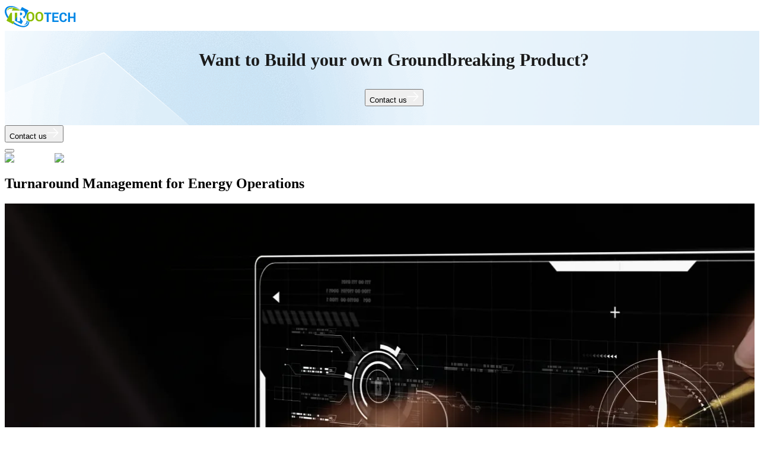

--- FILE ---
content_type: text/html; charset=utf-8
request_url: https://www.trootech.com/industries/best-energy-utilities-software-development-solutions
body_size: 29217
content:
<!DOCTYPE html><html lang="en" data-critters-container><head><meta charset="UTF-8" data-next-head><meta name="viewport" content="width=device-width, initial-scale=1.0" data-next-head><link rel="preload" href="/images/logo.svg" as="image" data-next-head><title data-next-head>Best Energy and Utilities Software Development | TRooTech</title><link rel="icon" href="/favicon.png" type="image/png" data-next-head><link rel="mask-icon" href="/favicon.svg" color="#5bbad5" data-next-head><meta property="og:type" content="website" data-next-head><meta property="twitter:card" content="summary_large_image" data-next-head><link rel="canonical" href="https://www.trootech.com/industries/best-energy-utilities-software-development-solutions" data-next-head><meta property="twitter:image" content="https://www.trootech.com/backend/images/og-image.jpg" data-next-head><meta property="og:image" content="https://www.trootech.com/backend/images/og-image.jpg" data-next-head><meta name="title" property="og:title" content="Best Energy and Utilities Software Development | TRooTech - TRooTech" data-next-head><meta name="description" content="TRooTech offers custom 360 degree energy and utilities software development services Build complex energy management systems, improve tracking reduce costs" data-next-head><meta name="og:url" content="https://www.trootech.com/industries/best-energy-utilities-software-development-solutions" data-next-head><meta name="og:title" content="Best Energy and Utilities Software Development | TRooTech" data-next-head><meta name="og:description" content="TRooTech offers custom 360 degree energy and utilities software development services Build complex energy management systems, improve tracking reduce costs" data-next-head><meta name="twitter:url" content="https://www.trootech.com/industries/best-energy-utilities-software-development-solutions" data-next-head><meta name="twitter:title" content="Best Energy and Utilities Software Development | TRooTech" data-next-head><meta name="twitter:description" content="TRooTech offers custom 360 degree energy and utilities software development services Build complex energy management systems, improve tracking reduce costs" data-next-head><link rel="icon" type="image/png" href="/favicon.png"><link rel="dns-prefetch" href="https://www.trootech.com/backend/api/"><link rel="preconnect" href="https://www.trootech.com/backend/api/" crossorigin="anonymous"><link rel="dns-prefetch" href="https://www.trootech.com/backend"><link rel="preconnect" href="https://www.trootech.com/backend" crossorigin="anonymous"><link rel="preload" as="image" href="/_next/image?url=%2Fimages%2Fbanner-top-vector.webp&amp;w=1080&amp;q=75" imagesrcset="/_next/image?url=%2Fimages%2Fbanner-top-vector.webp&amp;w=640&amp;q=75 1x, /_next/image?url=%2Fimages%2Fbanner-top-vector.webp&amp;w=1080&amp;q=75 2x"><link rel="preload" as="image" href="/_next/image?url=%2Fimages%2Fbanner-vector.webp&amp;w=640&amp;q=75" imagesrcset="/_next/image?url=%2Fimages%2Fbanner-vector.webp&amp;w=384&amp;q=75 1x, /_next/image?url=%2Fimages%2Fbanner-vector.webp&amp;w=640&amp;q=75 2x"><link rel="preload" as="image" href="/images/poster/banner-poster.webp" type="image/webp" fetchpriority="high"><link rel="preload" href="/_next/static/media/f0e162237c01097a-s.p.woff2" as="font" type="font/woff2" crossorigin="anonymous" data-next-font="size-adjust"><link rel="preload" href="/_next/static/media/8ce0ecf1a21fb5d0-s.p.woff2" as="font" type="font/woff2" crossorigin="anonymous" data-next-font="size-adjust"><link rel="preload" href="/_next/static/media/5ce0e5854a4cf7b3-s.p.woff2" as="font" type="font/woff2" crossorigin="anonymous" data-next-font="size-adjust"><link rel="preload" href="/_next/static/media/c89f151a92c00820-s.p.woff2" as="font" type="font/woff2" crossorigin="anonymous" data-next-font="size-adjust"><link rel="preload" href="/_next/static/media/038c95139433df4d-s.p.woff2" as="font" type="font/woff2" crossorigin="anonymous" data-next-font="size-adjust"><link rel="preload" href="/_next/static/media/ca68b49b15e96c64-s.p.woff2" as="font" type="font/woff2" crossorigin="anonymous" data-next-font="size-adjust"><link rel="preload" href="/_next/static/media/2c452aa210dba916-s.p.woff2" as="font" type="font/woff2" crossorigin="anonymous" data-next-font="size-adjust"><link rel="preload" as="image" imagesrcset="/_next/image?url=%2Fimages%2Fconsulting%2Fbanner-top.png&amp;w=640&amp;q=80 1x, /_next/image?url=%2Fimages%2Fconsulting%2Fbanner-top.png&amp;w=1200&amp;q=80 2x" data-next-head><link rel="preload" as="image" imagesrcset="/_next/image?url=%2Fimages%2Fconsulting%2Fbanner-bottom.png&amp;w=640&amp;q=80 1x, /_next/image?url=%2Fimages%2Fconsulting%2Fbanner-bottom.png&amp;w=1080&amp;q=80 2x" data-next-head><link rel="preload" as="image" imagesrcset="/_next/image?url=https%3A%2F%2Fwww.trootech.com%2Fbackend%2Fuploads%2Ff_webp%2Fi1_693cf0cff0.png%3Fq%3D90&amp;w=3840&amp;q=100 1x" data-next-head><link rel="preload" as="image" imagesrcset="/_next/image?url=https%3A%2F%2Fwww.trootech.com%2Fbackend%2Fuploads%2Ff_webp%2Fi2_1f0cd059c4.png%3Fq%3D90&amp;w=3840&amp;q=100 1x" data-next-head><link rel="preload" as="image" imagesrcset="/_next/image?url=https%3A%2F%2Fwww.trootech.com%2Fbackend%2Fuploads%2Ff_webp%2Fi3_3f77acd5db.png%3Fq%3D90&amp;w=3840&amp;q=100 1x" data-next-head><link rel="preload" as="image" imagesrcset="/_next/image?url=%2Fimages%2Fmanufacturing%2Fbg-why-blue.png&amp;w=640&amp;q=80 1x, /_next/image?url=%2Fimages%2Fmanufacturing%2Fbg-why-blue.png&amp;w=1200&amp;q=80 2x" data-next-head><link rel="preload" as="image" imagesrcset="/_next/image?url=%2Fimages%2Fmanufacturing%2Fbg-why-green.png&amp;w=640&amp;q=80 1x, /_next/image?url=%2Fimages%2Fmanufacturing%2Fbg-why-green.png&amp;w=1080&amp;q=80 2x" data-next-head><link rel="preload" as="image" imagesrcset="/_next/image?url=%2Fimages%2Fmanufacturing%2Fsys-bottom.png&amp;w=640&amp;q=100 1x, /_next/image?url=%2Fimages%2Fmanufacturing%2Fsys-bottom.png&amp;w=1080&amp;q=100 2x" data-next-head><link rel="preload" as="image" imagesrcset="/_next/image?url=%2Fimages%2Fmanufacturing%2Fsys-top.png&amp;w=384&amp;q=100 1x, /_next/image?url=%2Fimages%2Fmanufacturing%2Fsys-top.png&amp;w=750&amp;q=100 2x" data-next-head><link rel="preload" as="image" imagesrcset="/_next/image?url=%2Fimages%2Fmanufacturing%2Fsys-green-top.png&amp;w=640&amp;q=100 1x, /_next/image?url=%2Fimages%2Fmanufacturing%2Fsys-green-top.png&amp;w=1080&amp;q=100 2x" data-next-head><link rel="preload" as="image" imagesrcset="/_next/image?url=%2Fimages%2Fmanufacturing%2Fsys-green-bottom.png&amp;w=384&amp;q=100 1x, /_next/image?url=%2Fimages%2Fmanufacturing%2Fsys-green-bottom.png&amp;w=750&amp;q=100 2x" data-next-head><script defer nomodule src="/_next/static/chunks/polyfills-42372ed130431b0a.js"></script><script defer src="/_next/static/chunks/common-83adf8c679e8e5db.js"></script><script defer src="/_next/static/chunks/swiper~fc104530-b399dea5119247a8.js"></script><script defer src="/_next/static/chunks/swiper~6391b56b-9e49918e3ad6df11.js"></script><script src="/_next/static/chunks/webpack-fd2aa28dbc219c26.js" defer></script><script src="/_next/static/chunks/react-vendors~830d6981-23cd50deb5843fdf.js" defer></script><script src="/_next/static/chunks/react-vendors~b23b11a0-7ca8f0e1803cbaf0.js" defer></script><script src="/_next/static/chunks/vendors~c0d76f48-d6478aab1b79c8f6.js" defer></script><script src="/_next/static/chunks/vendors~f74570ba-3f292483836c5c2b.js" defer></script><script src="/_next/static/chunks/vendors~ad6a2f20-cddd3587efe8e8f3.js" defer></script><script src="/_next/static/chunks/vendors~dd5570a9-d03fa97287bd286e.js" defer></script><script src="/_next/static/chunks/vendors~00833fa6-782a26b1067923c0.js" defer></script><script src="/_next/static/chunks/vendors~dfc0d3ba-1fa4fa8dd874b037.js" defer></script><script src="/_next/static/chunks/vendors~d929e15b-332068d350f1b405.js" defer></script><script src="/_next/static/chunks/vendors~37a93c5f-76db900e53f752cf.js" defer></script><script src="/_next/static/chunks/vendors~b9fa02b6-bdde3278ad1ee30b.js" defer></script><script src="/_next/static/chunks/vendors~c5c6856a-24a0fccc23543167.js" defer></script><script src="/_next/static/chunks/vendors~e619120e-2dafc7e02bdcce2c.js" defer></script><script src="/_next/static/chunks/vendors~2404b921-75370c0a26307fe6.js" defer></script><script src="/_next/static/chunks/vendors~3f88d8a8-974519c2c764e9c6.js" defer></script><script src="/_next/static/chunks/vendors~f67df17f-c83a328098b9db31.js" defer></script><script src="/_next/static/chunks/vendors~a6f90180-d5add37cfcbb3ed1.js" defer></script><script src="/_next/static/chunks/vendors~d91c2bd6-01850719f5d527fb.js" defer></script><script src="/_next/static/chunks/vendors~2898f16f-9757c5152f0e971a.js" defer></script><script src="/_next/static/chunks/vendors~b9f70e77-cec4c801956e64ca.js" defer></script><script src="/_next/static/chunks/vendors~cca472bf-f5ac3cec6367d873.js" defer></script><script src="/_next/static/chunks/vendors~b23b11a0-208b5760301630fd.js" defer></script><script src="/_next/static/chunks/vendors~8cbd2506-a48126df0bf4a826.js" defer></script><script src="/_next/static/chunks/vendors~eb2fbf4c-f861ef11f733dc60.js" defer></script><script src="/_next/static/chunks/runtime~f3956634-c4617041f3a5b8b3.js" defer></script><script src="/_next/static/chunks/runtime~c464c033-4b0b1765a0bb4a73.js" defer></script><script src="/_next/static/chunks/runtime~5ac9af51-849a066ea613d6fe.js" defer></script><script src="/_next/static/chunks/runtime~5157c1d5-3cd30d69f52c478f.js" defer></script><script src="/_next/static/chunks/runtime~3b014349-99eead47e87bfacd.js" defer></script><script src="/_next/static/chunks/runtime~43088d64-dd35789b6850a582.js" defer></script><script src="/_next/static/chunks/runtime~36624797-2078154e0c46269b.js" defer></script><script src="/_next/static/chunks/runtime~e24acf38-dd212f3c4139ac89.js" defer></script><script src="/_next/static/chunks/runtime~9f68bf03-54b87fce4e06bfd9.js" defer></script><script src="/_next/static/chunks/runtime~70bedf4d-feaca2b06860d245.js" defer></script><script src="/_next/static/chunks/runtime~0acadec8-14ccd726f8ddc9ec.js" defer></script><script src="/_next/static/chunks/runtime~60c5cf53-48a4d46a84edc2ca.js" defer></script><script src="/_next/static/chunks/runtime~68da344f-712e9bcb4c0118e6.js" defer></script><script src="/_next/static/chunks/runtime~0615f374-124def36d0d0ab53.js" defer></script><script src="/_next/static/chunks/runtime~ae9f14be-ee1d2227e29cc326.js" defer></script><script src="/_next/static/chunks/runtime~d87c119a-bb90dea4f5d5de05.js" defer></script><script src="/_next/static/chunks/runtime~d572abb7-f1b3f9a5d64cb5f5.js" defer></script><script src="/_next/static/chunks/main-8f253e5fb665ff70.js" defer></script><script src="/_next/static/chunks/pages/_app-c20c2624c17bf10a.js" defer></script><script src="/_next/static/chunks/pages/industries/%5Bslug%5D-de0cd4d54a08078f.js" defer></script><script src="/_next/static/PsQQHILaCViPyBhl4TZGZ/_buildManifest.js" defer></script><script src="/_next/static/PsQQHILaCViPyBhl4TZGZ/_ssgManifest.js" defer></script><style>.__variable_0941d8{--font-biryani:"Biryani","Biryani Fallback",system-ui,-apple-system,BlinkMacSystemFont,Segoe UI,Arial,sans-serif}:root{--toastify-color-light:#fff;--toastify-color-dark:#121212;--toastify-color-info:#3498db;--toastify-color-success:#07bc0c;--toastify-color-warning:#f1c40f;--toastify-color-error:hsl(6,78%,57%);--toastify-color-transparent:rgba(255,255,255,0.7);--toastify-icon-color-info:var(--toastify-color-info);--toastify-icon-color-success:var(--toastify-color-success);--toastify-icon-color-warning:var(--toastify-color-warning);--toastify-icon-color-error:var(--toastify-color-error);--toastify-container-width:fit-content;--toastify-toast-width:320px;--toastify-toast-offset:16px;--toastify-toast-top:max(var(--toastify-toast-offset),env(safe-area-inset-top));--toastify-toast-right:max(var(--toastify-toast-offset),env(safe-area-inset-right));--toastify-toast-left:max(var(--toastify-toast-offset),env(safe-area-inset-left));--toastify-toast-bottom:max(var(--toastify-toast-offset),env(safe-area-inset-bottom));--toastify-toast-background:#fff;--toastify-toast-padding:14px;--toastify-toast-min-height:64px;--toastify-toast-max-height:800px;--toastify-toast-bd-radius:6px;--toastify-toast-shadow:0px 4px 12px rgba(0,0,0,0.1);--toastify-font-family:sans-serif;--toastify-z-index:9999;--toastify-text-color-light:#757575;--toastify-text-color-dark:#fff;--toastify-text-color-info:#fff;--toastify-text-color-success:#fff;--toastify-text-color-warning:#fff;--toastify-text-color-error:#fff;--toastify-spinner-color:#616161;--toastify-spinner-color-empty-area:#e0e0e0;--toastify-color-progress-light:linear-gradient(90deg,#4cd964,#5ac8fa,#007aff,#34aadc,#5856d6,#ff2d55);--toastify-color-progress-dark:#bb86fc;--toastify-color-progress-info:var(--toastify-color-info);--toastify-color-progress-success:var(--toastify-color-success);--toastify-color-progress-warning:var(--toastify-color-warning);--toastify-color-progress-error:var(--toastify-color-error);--toastify-color-progress-bgo:0.2}:root{--swiper-theme-color:#007aff}.swiper{margin-left:auto;margin-right:auto;position:relative;overflow:hidden;list-style:none;padding:0;z-index:1;display:block}.swiper-wrapper{position:relative;width:100%;height:100%;z-index:1;display:flex;transition-property:transform;transition-timing-function:var(--swiper-wrapper-transition-timing-function,initial);box-sizing:initial}.swiper-wrapper{transform:translateZ(0)}.swiper-slide{flex-shrink:0;width:100%;height:100%;position:relative;transition-property:transform;display:block}:root{--swiper-navigation-size:44px}.style_sectionWrapper__FxWb3{background-image:url(/images/enterprise-bg.png);background-position:0 0;background-size:60%}.style_gradientOverlay__LxUVD{position:absolute;top:0;right:0;width:100%;height:100%;z-index:-1;background:linear-gradient(96.18deg,#e6f5ff,#5aa7df)}.style_innerGradient__T5KCj{width:100%;height:100%;background:linear-gradient(0deg,rgba(255,255,255,.8),rgba(255,255,255,.8))}.style_sectionWrapper__FxWb3{position:relative;background-image:url(/images/bg-block.png);background-size:cover;background-repeat:no-repeat;background-position:50%}@media(min-width:640px){.style_sectionWrapper__FxWb3{background-image:url(/images/enterprise-bg.png);background-size:60%;background-position:0 0}}@layer properties{@supports (((-webkit-hyphens:none)) and (not (margin-trim:inline))) or ((-moz-orient:inline) and (not (color:rgb(from red r g b)))){*,:after,:before{--tw-translate-x:0;--tw-translate-y:0;--tw-translate-z:0;--tw-scale-x:1;--tw-scale-y:1;--tw-scale-z:1;--tw-rotate-x:initial;--tw-rotate-y:initial;--tw-rotate-z:initial;--tw-skew-x:initial;--tw-skew-y:initial;--tw-space-y-reverse:0;--tw-space-x-reverse:0;--tw-divide-y-reverse:0;--tw-border-style:solid;--tw-gradient-position:initial;--tw-gradient-from:#0000;--tw-gradient-via:#0000;--tw-gradient-to:#0000;--tw-gradient-stops:initial;--tw-gradient-via-stops:initial;--tw-gradient-from-position:0%;--tw-gradient-via-position:50%;--tw-gradient-to-position:100%;--tw-leading:initial;--tw-font-weight:initial;--tw-tracking:initial;--tw-shadow:0 0 #0000;--tw-shadow-color:initial;--tw-shadow-alpha:100%;--tw-inset-shadow:0 0 #0000;--tw-inset-shadow-color:initial;--tw-inset-shadow-alpha:100%;--tw-ring-color:initial;--tw-ring-shadow:0 0 #0000;--tw-inset-ring-color:initial;--tw-inset-ring-shadow:0 0 #0000;--tw-ring-inset:initial;--tw-ring-offset-width:0px;--tw-ring-offset-color:#fff;--tw-ring-offset-shadow:0 0 #0000;--tw-outline-style:solid;--tw-blur:initial;--tw-brightness:initial;--tw-contrast:initial;--tw-grayscale:initial;--tw-hue-rotate:initial;--tw-invert:initial;--tw-opacity:initial;--tw-saturate:initial;--tw-sepia:initial;--tw-drop-shadow:initial;--tw-drop-shadow-color:initial;--tw-drop-shadow-alpha:100%;--tw-drop-shadow-size:initial;--tw-backdrop-blur:initial;--tw-backdrop-brightness:initial;--tw-backdrop-contrast:initial;--tw-backdrop-grayscale:initial;--tw-backdrop-hue-rotate:initial;--tw-backdrop-invert:initial;--tw-backdrop-opacity:initial;--tw-backdrop-saturate:initial;--tw-backdrop-sepia:initial;--tw-duration:initial;--tw-ease:initial;--tw-content:""}}}@layer theme{:root{--font-sans:ui-sans-serif,system-ui,sans-serif,"Apple Color Emoji","Segoe UI Emoji","Segoe UI Symbol","Noto Color Emoji";--font-mono:ui-monospace,SFMono-Regular,Menlo,Monaco,Consolas,"Liberation Mono","Courier New",monospace;--color-red-50:oklch(97.1% .013 17.38);--color-red-200:oklch(88.5% .062 18.334);--color-red-500:oklch(63.7% .237 25.331);--color-red-600:oklch(57.7% .245 27.325);--color-green-50:#f3f8e6;--color-green-100:#dbeab0;--color-green-500:#8abc00;--color-green-600:oklch(62.7% .194 149.214);--color-green-700:oklch(52.7% .154 150.069);--color-green-800:oklch(44.8% .119 151.328);--color-green-900:#3a4f00;--color-blue-50:#e6f3fd;--color-blue-100:#b0d9f7;--color-blue-200:oklch(88.2% .059 254.128);--color-blue-500:#0086e6;--color-blue-600:oklch(54.6% .245 262.881);--color-blue-700:#005fa3;--color-blue-800:oklch(42.4% .199 265.638);--color-blue-900:#003861;--color-gray-50:#ededee;--color-gray-100:oklch(96.7% .003 264.542);--color-gray-200:#aaabb0;--color-gray-300:#83858c;--color-gray-400:oklch(70.7% .022 261.325);--color-gray-500:oklch(55.1% .027 264.364);--color-gray-600:oklch(44.6% .03 256.802);--color-gray-700:#32343b;--color-gray-800:#27282e;--color-gray-900:oklch(21% .034 264.665);--color-black:#000;--color-white:#fff;--spacing:.25rem;--container-2xl:42rem;--container-3xl:48rem;--container-7xl:80rem;--text-xs:.75rem;--text-xs--line-height:calc(1/.75);--text-sm:.875rem;--text-sm--line-height:calc(1.25/.875);--text-base:1rem;--text-base--line-height:calc(1.5/1);--text-lg:1.125rem;--text-lg--line-height:calc(1.75/1.125);--text-xl:1.25rem;--text-xl--line-height:calc(1.75/1.25);--text-2xl:1.5rem;--text-2xl--line-height:calc(2/1.5);--text-3xl:1.875rem;--text-3xl--line-height:calc(2.25/1.875);--text-4xl:2.25rem;--text-4xl--line-height:calc(2.5/2.25);--text-5xl:3rem;--text-5xl--line-height:1;--font-weight-normal:400;--font-weight-medium:500;--font-weight-semibold:600;--font-weight-bold:700;--font-weight-extrabold:800;--leading-tight:1.25;--leading-relaxed:1.625;--radius-md:.375rem;--radius-lg:.5rem;--radius-xl:.75rem;--radius-2xl:1rem;--ease-out:cubic-bezier(0,0,.2,1);--ease-in-out:cubic-bezier(.4,0,.2,1);--animate-spin:spin 1s linear infinite;--animate-pulse:pulse 2s cubic-bezier(.4,0,.6,1)infinite;--blur-xs:4px;--blur-sm:8px;--default-transition-duration:.15s;--default-transition-timing-function:cubic-bezier(.4,0,.2,1);--default-font-family:var(--font-sans);--default-mono-font-family:var(--font-mono);--font-weight-regular:400;--font-biryani:"Biryani",sans-serif;--color-primary-text:#040405;--color-primary-text-white:#fff;--color-background:#fff;--color-background-dark:#040405;--color-border-white:#fff;--color-secondary-text:#32343b;--color-secondary-text-white:#ededee;--color-border:#b0d9f7;--color-border-light:#e6f3fd;--color-text-button:#0086e6;--text-subtitle-5:14px;--text-subtitle-4:16px;--text-subtitle-3:18px;--text-subtitle-2:20px;--text-subtitle-1:22px;--text-heading-6:28px;--text-heading-5:36px;--text-heading-4:40px;--text-heading-3:44px;--text-heading-2:52px;--text-heading-1:60px;--text-display:80px}}@layer base{*,:after,:before{box-sizing:border-box;border:0 solid;margin:0;padding:0}html{-webkit-text-size-adjust:100%;tab-size:4;line-height:1.5;font-family:var(--default-font-family,ui-sans-serif,system-ui,sans-serif,"Apple Color Emoji","Segoe UI Emoji","Segoe UI Symbol","Noto Color Emoji");font-feature-settings:var(--default-font-feature-settings,normal);font-variation-settings:var(--default-font-variation-settings,normal);-webkit-tap-highlight-color:transparent}h1,h2,h3,h4,h5{font-size:inherit;font-weight:inherit}a{color:inherit;-webkit-text-decoration:inherit;text-decoration:inherit}ul{list-style:none}iframe,img,svg{vertical-align:middle;display:block}img{max-width:100%;height:auto}button{font:inherit;font-feature-settings:inherit;font-variation-settings:inherit;letter-spacing:inherit;color:inherit;opacity:1;background-color:#0000;border-radius:0}button{appearance:button}}@layer components;@layer utilities{.absolute{position:absolute}.fixed{position:fixed}.relative{position:relative}.inset-0{inset:calc(var(--spacing)*0)}.top-0{top:calc(var(--spacing)*0)}.top-1\/2{top:50%}.top-\[-80px\]{top:-80px}.top-\[-100px\]{top:-100px}.top-\[0\]{top:0}.top-\[auto\]{top:auto}.right-0{right:calc(var(--spacing)*0)}.right-3{right:calc(var(--spacing)*3)}.right-\[-50px\]{right:-50px}.right-\[-235px\]{right:-235px}.bottom-0{bottom:calc(var(--spacing)*0)}.bottom-\[-150px\]{bottom:-150px}.left-0{left:calc(var(--spacing)*0)}.left-3{left:calc(var(--spacing)*3)}.left-\[-50px\]{left:-50px}.left-\[-235px\]{left:-235px}.z-1{z-index:1}.z-10{z-index:10}.z-40{z-index:40}.z-50{z-index:50}.z-\[1\]{z-index:1}.z-\[2\]{z-index:2}.col-span-1{grid-column:span 1/span 1}.col-span-3{grid-column:span 3/span 3}.col-span-4{grid-column:span 4/span 4}.col-span-5{grid-column:span 5/span 5}.col-span-7{grid-column:span 7/span 7}.container{width:100%}@media (min-width:450px){.container{max-width:450px}}@media (min-width:640px){.container{max-width:640px}}@media (min-width:768px){.container{max-width:768px}}@media (min-width:1024px){.container{max-width:1024px}}@media (min-width:1280px){.container{max-width:1280px}}@media (min-width:1536px){.container{max-width:1536px}}.mx-\[24px\]{margin-inline:24px}.mx-auto{margin-inline:auto}.my-0{margin-block:calc(var(--spacing)*0)}.my-\[3px\]{margin-block:3px}.my-\[40px\]{margin-block:40px}.ms-auto{margin-inline-start:auto}.mt-1{margin-top:calc(var(--spacing)*1)}.mt-3{margin-top:calc(var(--spacing)*3)}.mt-7{margin-top:calc(var(--spacing)*7)}.mt-8{margin-top:calc(var(--spacing)*8)}.mt-10{margin-top:calc(var(--spacing)*10)}.mt-\[0\]{margin-top:0}.mt-\[8px\]{margin-top:8px}.mt-\[16px\]{margin-top:16px}.mt-\[32px\]{margin-top:32px}.mr-\[32px\]{margin-right:32px}.mr-auto{margin-right:auto}.-mb-\[35px\]{margin-bottom:-35px}.mb-0{margin-bottom:calc(var(--spacing)*0)}.mb-\[0\]{margin-bottom:0}.mb-\[12px\]{margin-bottom:12px}.mb-\[16px\]{margin-bottom:16px}.mb-\[24px\]{margin-bottom:24px}.mb-\[32px\]{margin-bottom:32px}.mb-\[40px\]{margin-bottom:40px}.mb-\[144px\]{margin-bottom:144px}.ml-0{margin-left:calc(var(--spacing)*0)}.ml-\[32px\]{margin-left:32px}.block{display:block}.flex{display:flex}.grid{display:grid}.hidden{display:none}.inline-block{display:inline-block}.h-0\.5{height:calc(var(--spacing)*.5)}.h-\[40px\]{height:40px}.h-\[48px\]{height:48px}.h-\[80px\]{height:80px}.h-\[83px\]{height:83px}.h-\[170px\]{height:170px}.h-\[180px\]{height:180px}.h-\[185px\]{height:185px}.h-\[250px\]{height:250px}.h-\[360px\]{height:360px}.h-\[387px\]{height:387px}.h-\[392px\]{height:392px}.h-\[393px\]{height:393px}.h-\[415px\]{height:415px}.h-\[571px\]{height:571px}.h-full{height:100%}.max-h-\[112px\]{max-height:112px}.max-h-\[187px\]{max-height:187px}.max-h-\[387px\]{max-height:387px}.max-h-\[415px\]{max-height:415px}.min-h-\[187px\]{min-height:187px}.min-h-\[291px\]{min-height:291px}.min-h-\[392px\]{min-height:392px}.min-h-\[415px\]{min-height:415px}.w-\[18px\]{width:18px}.w-\[40px\]{width:40px}.w-\[48px\]{width:48px}.w-\[50\%\]{width:50%}.w-\[152px\]{width:152px}.w-\[249px\]{width:249px}.w-\[280px\]{width:280px}.w-\[346px\]{width:346px}.w-\[390px\]{width:390px}.w-\[468px\]{width:468px}.w-\[470px\]{width:470px}.w-\[571px\]{width:571px}.w-\[calc\(100\%-50\%\)\]{width:50%}.w-full{width:100%}.max-w-\[100\%\]{max-width:100%}.max-w-\[576px\]{max-width:576px}.max-w-\[609px\]{max-width:609px}.max-w-\[800px\]{max-width:800px}.max-w-\[914px\]{max-width:914px}.max-w-\[1056px\]{max-width:1056px}.max-w-\[1230px\]{max-width:1230px}.min-w-\[120px\]{min-width:120px}.min-w-\[249px\]{min-width:249px}.flex-\[0_0_auto\]{flex:none}.origin-center{transform-origin:50%}.-translate-x-0{--tw-translate-x:calc(var(--spacing)*0)}.-translate-x-0{translate:var(--tw-translate-x)var(--tw-translate-y)}.-translate-y-1\/2{--tw-translate-y:calc(calc(1/2*100%)*-1)}.-translate-y-1\/2{translate:var(--tw-translate-x)var(--tw-translate-y)}.scale-\[1\]{scale:1}.rotate-0{rotate:none}.cursor-pointer{cursor:pointer}.grid-cols-1{grid-template-columns:repeat(1,minmax(0,1fr))}.grid-cols-3{grid-template-columns:repeat(3,minmax(0,1fr))}.grid-cols-12{grid-template-columns:repeat(12,minmax(0,1fr))}.flex-col{flex-direction:column}.flex-row-reverse{flex-direction:row-reverse}.flex-wrap{flex-wrap:wrap}.items-center{align-items:center}.items-start{align-items:flex-start}.justify-between{justify-content:space-between}.justify-center{justify-content:center}.justify-end{justify-content:flex-end}.justify-start{justify-content:flex-start}.gap-2\.5{gap:calc(var(--spacing)*2.5)}.gap-3{gap:calc(var(--spacing)*3)}.gap-4{gap:calc(var(--spacing)*4)}.gap-5{gap:calc(var(--spacing)*5)}.gap-6{gap:calc(var(--spacing)*6)}.gap-8{gap:calc(var(--spacing)*8)}.gap-10{gap:calc(var(--spacing)*10)}.gap-\[24px\]{gap:24px}:where(.space-y-1>:not(:last-child)){--tw-space-y-reverse:0;margin-block-start:calc(calc(var(--spacing)*1)*var(--tw-space-y-reverse));margin-block-end:calc(calc(var(--spacing)*1)*calc(1 - var(--tw-space-y-reverse)))}.overflow-hidden{overflow:hidden}.border{border-style:var(--tw-border-style);border-width:1px}.border-t{border-top-style:var(--tw-border-style);border-top-width:1px}.border-t-2{border-top-style:var(--tw-border-style);border-top-width:2px}.border-r-0{border-right-style:var(--tw-border-style);border-right-width:0}.border-b{border-bottom-style:var(--tw-border-style);border-bottom-width:1px}.border-b-1{border-bottom-style:var(--tw-border-style);border-bottom-width:1px}.border-b-2{border-bottom-style:var(--tw-border-style);border-bottom-width:2px}.border-l-0{border-left-style:var(--tw-border-style);border-left-width:0}.border-\[rgba\(64\,66\,76\,1\)\]{border-color:#40424c}.border-blue-500{border-color:var(--color-blue-500)}.border-border{border-color:var(--color-border)}.border-border-light{border-color:var(--color-border-light)}.border-border\/30{border-color:#b0d9f74d}@supports (color:color-mix(in lab,red,red)){.border-border\/30{border-color:color-mix(in oklab,var(--color-border)30%,transparent)}}.border-green-500{border-color:var(--color-green-500)}.border-white{border-color:var(--color-white)}.border-white\/15{border-color:#ffffff26}@supports (color:color-mix(in lab,red,red)){.border-white\/15{border-color:color-mix(in oklab,var(--color-white)15%,transparent)}}.bg-\[\#fff\]{background-color:#fff}.bg-background-dark{background-color:var(--color-background-dark)}.bg-black\/20{background-color:#0003}@supports (color:color-mix(in lab,red,red)){.bg-black\/20{background-color:color-mix(in oklab,var(--color-black)20%,transparent)}}.bg-blue-50{background-color:var(--color-blue-50)}.bg-green-50{background-color:var(--color-green-50)}.bg-primary-text-white{background-color:var(--color-primary-text-white)}.bg-text-button{background-color:var(--color-text-button)}.bg-transparent{background-color:#0000}.bg-white{background-color:var(--color-white)}.bg-\[linear-gradient\(0deg\,_rgba\(255\,_255\,_255\,_0\.8\)\,_rgba\(255\,_255\,_255\,_0\.8\)\)\]{background-image:linear-gradient(#fffc,#fffc)}.bg-\[linear-gradient\(96\.18deg\,_\#E6F5FF_0\%\,_\#5AA7DF_100\%\)\]{background-image:linear-gradient(96.18deg,#e6f5ff,#5aa7df)}.bg-\[url\(\/images\/enterprise-bg\.png\)\]{background-image:url(/images/enterprise-bg.png)}.bg-\[url\(\/images\/manufacturing\/bg-card\.png\)\]{background-image:url(/images/manufacturing/bg-card.png)}.bg-\[url\(\/images\/manufacturing\/bg-green-card\.png\)\]{background-image:url(/images/manufacturing/bg-green-card.png)}.bg-cover{background-size:cover}.bg-size-\[60\%\]{background-size:60%}.bg-bottom{background-position:bottom}.bg-center{background-position:50%}.bg-left-top{background-position:0 0}.bg-right{background-position:100%}.bg-top{background-position:top}.bg-no-repeat{background-repeat:no-repeat}.fill-primary-text-white{fill:var(--color-primary-text-white)}.stroke-primary-text-white{stroke:var(--color-primary-text-white)}.object-cover{object-fit:cover}.object-center{object-position:center}.p-2{padding:calc(var(--spacing)*2)}.p-3{padding:calc(var(--spacing)*3)}.p-4{padding:calc(var(--spacing)*4)}.p-\[16px\]{padding:16px}.p-\[20px\]{padding:20px}.p-\[24px\]{padding:24px}.p-\[32px_0_32px_0\]{padding:32px 0}.px-1{padding-inline:calc(var(--spacing)*1)}.px-4{padding-inline:calc(var(--spacing)*4)}.px-5{padding-inline:calc(var(--spacing)*5)}.px-\[8px\]{padding-inline:8px}.px-\[16px\]{padding-inline:16px}.px-\[24px\]{padding-inline:24px}.py-1{padding-block:calc(var(--spacing)*1)}.py-5{padding-block:calc(var(--spacing)*5)}.py-6{padding-block:calc(var(--spacing)*6)}.py-\[24px_37px\]{padding-block:24px 37px}.py-\[27px\]{padding-block:27px}.py-\[40px\]{padding-block:40px}.py-\[56px\]{padding-block:56px}.pt-6{padding-top:calc(var(--spacing)*6)}.pt-7{padding-top:calc(var(--spacing)*7)}.pt-\[11px\]{padding-top:11px}.pt-\[14\.5px\]{padding-top:14.5px}.pt-\[56px\]{padding-top:56px}.pt-\[64px\]{padding-top:64px}.pt-\[140px\]{padding-top:140px}.pb-6{padding-bottom:calc(var(--spacing)*6)}.pb-\[9px\]{padding-bottom:9px}.pb-\[10\.5px\]{padding-bottom:10.5px}.pb-\[48px\]{padding-bottom:48px}.pb-\[55px\]{padding-bottom:55px}.text-center{text-align:center}.text-left{text-align:left}.text-start{text-align:start}.text-xl{font-size:var(--text-xl);line-height:var(--tw-leading,var(--text-xl--line-height))}.text-display{font-size:var(--text-display)}.text-heading-1{font-size:var(--text-heading-1)}.text-heading-3{font-size:var(--text-heading-3)}.text-heading-4{font-size:var(--text-heading-4)}.text-heading-5{font-size:var(--text-heading-5)}.text-heading-6{font-size:var(--text-heading-6)}.text-subtitle-1{font-size:var(--text-subtitle-1)}.text-subtitle-2{font-size:var(--text-subtitle-2)}.text-subtitle-3{font-size:var(--text-subtitle-3)}.text-subtitle-4{font-size:var(--text-subtitle-4)}.leading-relaxed{--tw-leading:var(--leading-relaxed);line-height:var(--leading-relaxed)}.leading-tight{--tw-leading:var(--leading-tight);line-height:var(--leading-tight)}.font-bold{--tw-font-weight:var(--font-weight-bold);font-weight:var(--font-weight-bold)}.font-extrabold{--tw-font-weight:var(--font-weight-extrabold);font-weight:var(--font-weight-extrabold)}.font-regular{--tw-font-weight:var(--font-weight-regular);font-weight:var(--font-weight-regular)}.font-semibold{--tw-font-weight:var(--font-weight-semibold);font-weight:var(--font-weight-semibold)}.whitespace-nowrap{white-space:nowrap}.text-\[\#18A342\]{color:#18a342}.text-blue-500{color:var(--color-blue-500)}.text-blue-900{color:var(--color-blue-900)}.text-gray-500{color:var(--color-gray-500)}.text-green-500{color:var(--color-green-500)}.text-green-900{color:var(--color-green-900)}.text-primary-text{color:var(--color-primary-text)}.text-primary-text-white{color:var(--color-primary-text-white)}.text-secondary-text{color:var(--color-secondary-text)}.text-secondary-text-white{color:var(--color-secondary-text-white)}.text-white{color:var(--color-white)}.capitalize{text-transform:capitalize}.uppercase{text-transform:uppercase}.antialiased{-webkit-font-smoothing:antialiased;-moz-osx-font-smoothing:grayscale}.opacity-40{opacity:.4}.opacity-100{opacity:1}.shadow{--tw-shadow:0 1px 3px 0 var(--tw-shadow-color,#0000001a),0 1px 2px -1px var(--tw-shadow-color,#0000001a)}.shadow{box-shadow:var(--tw-inset-shadow),var(--tw-inset-ring-shadow),var(--tw-ring-offset-shadow),var(--tw-ring-shadow),var(--tw-shadow)}.backdrop-blur-\[10px\]{--tw-backdrop-blur:blur(10px)}.backdrop-blur-\[10px\],.backdrop-blur-\[20px\]{-webkit-backdrop-filter:var(--tw-backdrop-blur,)var(--tw-backdrop-brightness,)var(--tw-backdrop-contrast,)var(--tw-backdrop-grayscale,)var(--tw-backdrop-hue-rotate,)var(--tw-backdrop-invert,)var(--tw-backdrop-opacity,)var(--tw-backdrop-saturate,)var(--tw-backdrop-sepia,);backdrop-filter:var(--tw-backdrop-blur,)var(--tw-backdrop-brightness,)var(--tw-backdrop-contrast,)var(--tw-backdrop-grayscale,)var(--tw-backdrop-hue-rotate,)var(--tw-backdrop-invert,)var(--tw-backdrop-opacity,)var(--tw-backdrop-saturate,)var(--tw-backdrop-sepia,)}.backdrop-blur-\[20px\]{--tw-backdrop-blur:blur(20px)}.transition-all{transition-property:all;transition-timing-function:var(--tw-ease,var(--default-transition-timing-function));transition-duration:var(--tw-duration,var(--default-transition-duration))}.transition-colors{transition-property:color,background-color,border-color,outline-color,text-decoration-color,fill,stroke,--tw-gradient-from,--tw-gradient-via,--tw-gradient-to;transition-timing-function:var(--tw-ease,var(--default-transition-timing-function));transition-duration:var(--tw-duration,var(--default-transition-duration))}.transition-shadow{transition-property:box-shadow;transition-timing-function:var(--tw-ease,var(--default-transition-timing-function));transition-duration:var(--tw-duration,var(--default-transition-duration))}.duration-300{--tw-duration:.3s;transition-duration:.3s}.duration-500{--tw-duration:.5s;transition-duration:.5s}.ease-in-out{--tw-ease:var(--ease-in-out);transition-timing-function:var(--ease-in-out)}@media (hover:hover){.group-hover\:hidden:is(:where(.group):hover *){display:none}.group-hover\:scale-\[1\.15\]:is(:where(.group):hover *){scale:1.15}}.last\:mb-\[0\]:last-child{margin-bottom:0}.last\:border-b-0:last-child{border-bottom-style:var(--tw-border-style);border-bottom-width:0}.last\:pb-\[0\]:last-child{padding-bottom:0}@media (hover:hover){.hover\:bg-blue-700:hover{background-color:var(--color-blue-700)}.hover\:fill-text-button:hover{fill:var(--color-text-button)}.hover\:stroke-text-button:hover{stroke:var(--color-text-button)}}@media (min-width:450px){.xs\:-mb-\[44px\]{margin-bottom:-44px}.xs\:h-\[105px\]{height:105px}.xs\:w-\[355px\]{width:355px}}@media (min-width:640px){.sm\:top-\[-80px\]{top:-80px}.sm\:right-0{right:calc(var(--spacing)*0)}.sm\:bottom-0{bottom:calc(var(--spacing)*0)}.sm\:left-0{left:calc(var(--spacing)*0)}.sm\:mt-\[0\]{margin-top:0}.sm\:mt-\[40px\]{margin-top:40px}.sm\:-mb-\[56px\]{margin-bottom:-56px}.sm\:block{display:block}.sm\:h-\[134px\]{height:134px}.sm\:w-\[450px\]{width:450px}.sm\:grid-cols-2{grid-template-columns:repeat(2,minmax(0,1fr))}.sm\:grid-cols-6{grid-template-columns:repeat(6,minmax(0,1fr))}.sm\:flex-row{flex-direction:row}.sm\:items-center{align-items:center}.sm\:text-left{text-align:left}}@media (min-width:768px){.md\:absolute{position:absolute}.md\:top-\[-90px\]{top:-90px}.md\:right-\[-60px\]{right:-60px}.md\:left-\[-60px\]{left:-60px}.md\:col-span-6{grid-column:span 6/span 6}.md\:col-span-12{grid-column:span 12/span 12}.md\:mx-\[16px\]{margin-inline:16px}.md\:mx-\[32px\]{margin-inline:32px}.md\:my-\[30px\]{margin-block:30px}.md\:mt-\[-0\]{margin-top:0}.md\:-mb-\[176px\]{margin-bottom:-176px}.md\:mb-\[40px\]{margin-bottom:40px}.md\:mb-\[120px\]{margin-bottom:120px}.md\:block{display:block}.md\:h-\[196px\]{height:196px}.md\:max-h-\[230px\]{max-height:230px}.md\:min-h-\[42px\]{min-height:42px}.md\:min-h-\[146px\]{min-height:146px}.md\:min-h-\[230px\]{min-height:230px}.md\:w-\[656px\]{width:656px}.md\:w-full{width:100%}.md\:translate-y-0{translate:var(--tw-translate-x)var(--tw-translate-y)}.md\:translate-y-0{--tw-translate-y:calc(var(--spacing)*0)}.md\:translate-y-\[-60px\]{--tw-translate-y:-60px;translate:var(--tw-translate-x)var(--tw-translate-y)}.md\:translate-y-\[80\%\]{--tw-translate-y:80%;translate:var(--tw-translate-x)var(--tw-translate-y)}.md\:grid-cols-12{grid-template-columns:repeat(12,minmax(0,1fr))}.md\:flex-row{flex-direction:row}.md\:items-center{align-items:center}.md\:gap-0{gap:calc(var(--spacing)*0)}.md\:gap-7{gap:calc(var(--spacing)*7)}.md\:gap-\[30px\]{gap:30px}.md\:bg-\[\#fff\]{background-color:#fff}.md\:bg-contain{background-size:contain}.md\:px-6{padding-inline:calc(var(--spacing)*6)}.md\:py-8{padding-block:calc(var(--spacing)*8)}.md\:py-\[80px\]{padding-block:80px}.md\:py-\[83px\]{padding-block:83px}.md\:py-\[95px\]{padding-block:95px}.md\:pt-\[100px\]{padding-top:100px}.md\:pt-\[154px\]{padding-top:154px}.md\:pb-\[92px\]{padding-bottom:92px}.md\:pl-2{padding-left:calc(var(--spacing)*2)}.md\:text-left{text-align:left}.md\:text-heading-1{font-size:var(--text-heading-1)}.md\:opacity-100{opacity:1}@media (hover:hover){.md\:hover\:translate-y-0:hover{--tw-translate-y:calc(var(--spacing)*0);translate:var(--tw-translate-x)var(--tw-translate-y)}}}@media (min-width:1024px){.lg\:absolute{position:absolute}.lg\:relative{position:relative}.lg\:top-\[-90px\]{top:-90px}.lg\:mx-\[16px\]{margin-inline:16px}.lg\:my-\[30px\]{margin-block:30px}.lg\:mt-10{margin-top:calc(var(--spacing)*10)}.lg\:block{display:block}.lg\:flex{display:flex}.lg\:hidden{display:none}.lg\:max-h-\[42px\]{max-height:42px}.lg\:w-\[414px\]{width:414px}.lg\:w-\[1078px\]{width:1078px}.lg\:w-\[calc\(100\%-414px\)\]{width:calc(100% - 414px)}.lg\:max-w-\[156px\]{max-width:156px}.lg\:max-w-\[1078px\]{max-width:1078px}.lg\:max-w-\[1280px\]{max-width:1280px}.lg\:min-w-\[414px\]{min-width:414px}.lg\:grid-cols-3{grid-template-columns:repeat(3,minmax(0,1fr))}.lg\:flex-nowrap{flex-wrap:nowrap}.lg\:gap-0{gap:calc(var(--spacing)*0)}.lg\:p-0{padding:calc(var(--spacing)*0)}.lg\:p-6{padding:calc(var(--spacing)*6)}.lg\:px-0{padding-inline:calc(var(--spacing)*0)}.lg\:px-6{padding-inline:calc(var(--spacing)*6)}.lg\:px-\[24px\]{padding-inline:24px}.lg\:text-subtitle-4{font-size:var(--text-subtitle-4)}@media (hover:hover){.lg\:group-hover\:translate-x-0:is(:where(.group):hover *){--tw-translate-x:calc(var(--spacing)*0);translate:var(--tw-translate-x)var(--tw-translate-y)}.lg\:group-hover\:opacity-100:is(:where(.group):hover *){opacity:1}}}@media (min-width:1280px){.xl\:relative{position:relative}.xl\:right-\[0\]{right:0}.xl\:left-\[0\]{left:0}.xl\:col-span-4{grid-column:span 4/span 4}.xl\:col-span-5{grid-column:span 5/span 5}.xl\:col-span-7{grid-column:span 7/span 7}.xl\:col-span-8{grid-column:span 8/span 8}.xl\:col-span-12{grid-column:span 12/span 12}.xl\:mx-0{margin-inline:calc(var(--spacing)*0)}.xl\:mx-\[24px\]{margin-inline:24px}.xl\:my-0{margin-block:calc(var(--spacing)*0)}.xl\:mt-10{margin-top:calc(var(--spacing)*10)}.xl\:mr-\[-105px\]{margin-right:-105px}.xl\:mr-\[105px\]{margin-right:105px}.xl\:-mb-\[168px\]{margin-bottom:-168px}.xl\:mb-\[32px\]{margin-bottom:32px}.xl\:mb-\[40px\]{margin-bottom:40px}.xl\:mb-\[65px\]{margin-bottom:65px}.xl\:ml-\[-105px\]{margin-left:-105px}.xl\:ml-\[105px\]{margin-left:105px}.xl\:hidden{display:none}.xl\:h-\[220px\]{height:220px}.xl\:h-\[286px\]{height:286px}.xl\:h-\[299px\]{height:299px}.xl\:max-h-\[291px\]{max-height:291px}.xl\:max-h-\[auto\]{max-height:auto}.xl\:min-h-\[48px\]{min-height:48px}.xl\:w-\[285px\]{width:285px}.xl\:w-\[390px\]{width:390px}.xl\:w-\[958px\]{width:958px}.xl\:w-\[1280px\]{width:1280px}.xl\:w-\[calc\(100\%-495px\)\]{width:calc(100% - 495px)}.xl\:max-w-\[1000px\]{max-width:1000px}.xl\:max-w-\[1230px\]{max-width:1230px}.xl\:max-w-\[1280px\]{max-width:1280px}.xl\:max-w-\[auto\]{max-width:auto}.xl\:min-w-\[285px\]{min-width:285px}.xl\:min-w-\[390px\]{min-width:390px}.xl\:-translate-x-\[3px\]{--tw-translate-x:calc(3px*-1)}.xl\:-translate-x-\[3px\]{translate:var(--tw-translate-x)var(--tw-translate-y)}.xl\:translate-y-4{--tw-translate-y:calc(var(--spacing)*4)}.xl\:translate-y-4{translate:var(--tw-translate-x)var(--tw-translate-y)}.xl\:grid-cols-12{grid-template-columns:repeat(12,minmax(0,1fr))}.xl\:flex-row{flex-direction:row}.xl\:items-center{align-items:center}.xl\:gap-0{gap:calc(var(--spacing)*0)}.xl\:border-t-4{border-top-style:var(--tw-border-style);border-top-width:4px}.xl\:border-b-4{border-bottom-style:var(--tw-border-style);border-bottom-width:4px}.xl\:bg-blue-50{background-color:var(--color-blue-50)}.xl\:bg-green-50{background-color:var(--color-green-50)}.xl\:object-cover{object-fit:cover}.xl\:p-\[25px\]{padding:25px}.xl\:p-\[32px\]{padding:32px}.xl\:px-\[10px\]{padding-inline:10px}.xl\:py-\[20px\]{padding-block:20px}.xl\:py-\[60px\]{padding-block:60px}.xl\:py-\[100px\]{padding-block:100px}.xl\:pt-\[12px\]{padding-top:12px}.xl\:pt-\[17px\]{padding-top:17px}.xl\:pt-\[80px\]{padding-top:80px}.xl\:pt-\[180px\]{padding-top:180px}.xl\:pb-\[10px\]{padding-bottom:10px}.xl\:pb-\[13px\]{padding-bottom:13px}.xl\:pb-\[44px\]{padding-bottom:44px}.xl\:pl-3{padding-left:calc(var(--spacing)*3)}.xl\:text-subtitle-3{font-size:var(--text-subtitle-3)}.xl\:opacity-0{opacity:0}.xl\:opacity-20{opacity:.2}}@media (min-width:1280px){@media (hover:hover){.xl\:group-hover\:translate-y-0:is(:where(.group):hover *){--tw-translate-y:calc(var(--spacing)*0);translate:var(--tw-translate-x)var(--tw-translate-y)}.xl\:group-hover\:bg-\[\#fff\]:is(:where(.group):hover *){background-color:#fff}.xl\:group-hover\:opacity-100:is(:where(.group):hover *){opacity:1}}@media (hover:hover){.xl\:hover\:translate-y-0:hover{--tw-translate-y:calc(var(--spacing)*0);translate:var(--tw-translate-x)var(--tw-translate-y)}}}@media (min-width:1280px){@media (hover:hover){.xl\:hover\:opacity-100:hover{opacity:1}}}.text-display,.text-heading-1,.text-heading-3,.text-heading-4,.text-heading-5,.text-heading-6{line-height:1.3}.text-display{font-synthesis:none;text-rendering:optimizeLegibility;-webkit-font-smoothing:antialiased;-moz-osx-font-smoothing:grayscale}.text-display,h1{font-display:optional;min-height:1em}}:root{--text-subtitle-5:14px;--text-subtitle-4:16px;--text-subtitle-3:18px;--text-subtitle-2:20px;--text-subtitle-1:22px;--text-heading-6:28px;--text-heading-5:36px;--text-heading-4:40px;--text-heading-3:44px;--text-heading-2:52px;--text-heading-1:60px;--text-display:80px}@media (min-width:320px){:root{--text-subtitle-5:8px;--text-subtitle-4:10px;--text-subtitle-3:11px;--text-subtitle-2:13px;--text-subtitle-1:15px;--text-heading-6:17px;--text-heading-5:18px;--text-heading-4:20px;--text-heading-3:22px;--text-heading-2:26px;--text-heading-1:28px;--text-display:32px}}@media (min-width:375px){:root{--text-subtitle-5:10px;--text-subtitle-4:11px;--text-subtitle-3:13px;--text-subtitle-2:15px;--text-subtitle-1:17px;--text-heading-6:19px;--text-heading-5:20px;--text-heading-4:22px;--text-heading-3:24px;--text-heading-2:28px;--text-heading-1:30px;--text-display:34px}}@media (min-width:425px){:root{--text-subtitle-5:10px;--text-subtitle-4:12px;--text-subtitle-3:14px;--text-subtitle-2:16px;--text-subtitle-1:18px;--text-heading-6:20px;--text-heading-5:22px;--text-heading-4:24px;--text-heading-3:28px;--text-heading-2:30px;--text-heading-1:32px;--text-display:36px}}@media (min-width:640px){:root{--text-subtitle-5:11px;--text-subtitle-4:13px;--text-subtitle-3:15px;--text-subtitle-2:17px;--text-subtitle-1:19px;--text-heading-6:21px;--text-heading-5:23px;--text-heading-4:26px;--text-heading-3:30px;--text-heading-2:32px;--text-heading-1:36px;--text-display:40px}}@media (min-width:768px){:root{--text-subtitle-5:12px;--text-subtitle-4:13px;--text-subtitle-3:15px;--text-subtitle-2:17px;--text-subtitle-1:19px;--text-heading-6:21px;--text-heading-5:23px;--text-heading-4:26px;--text-heading-3:28px;--text-heading-2:32px;--text-heading-1:36px;--text-display:40px}}@media (min-width:1024px){:root{--text-subtitle-5:12px;--text-subtitle-4:14px;--text-subtitle-3:15px;--text-subtitle-2:17px;--text-subtitle-1:19px;--text-heading-6:22px;--text-heading-5:28px;--text-heading-4:32px;--text-heading-3:36px;--text-heading-2:40px;--text-heading-1:48px;--text-display:56px}}@media (min-width:1280px){:root{--text-subtitle-5:12px;--text-subtitle-4:14px;--text-subtitle-3:16px;--text-subtitle-2:18px;--text-subtitle-1:20px;--text-heading-6:24px;--text-heading-5:32px;--text-heading-4:36px;--text-heading-3:40px;--text-heading-2:48px;--text-heading-1:56px;--text-display:64px}}@media (min-width:1536px){:root{--text-subtitle-5:13px;--text-subtitle-4:15px;--text-subtitle-3:17px;--text-subtitle-2:19px;--text-subtitle-1:21px;--text-heading-6:26px;--text-heading-5:34px;--text-heading-4:38px;--text-heading-3:42px;--text-heading-2:50px;--text-heading-1:58px;--text-display:72px}}@media (min-width:2000px){:root{--text-subtitle-5:14px;--text-subtitle-4:16px;--text-subtitle-3:18px;--text-subtitle-2:20px;--text-subtitle-1:22px;--text-heading-6:28px;--text-heading-5:36px;--text-heading-4:40px;--text-heading-3:44px;--text-heading-2:52px;--text-heading-1:60px;--text-display:80px}}@media (max-width:374px){:root{--text-subtitle-5:10px;--text-subtitle-4:11px;--text-subtitle-3:13px;--text-subtitle-2:15px;--text-subtitle-1:17px;--text-heading-6:19px;--text-heading-5:20px;--text-heading-4:22px;--text-heading-3:24px;--text-heading-2:28px;--text-heading-1:30px;--text-display:34px}}@layer container{.container{margin-left:auto;margin-right:auto;padding:0 24px}@media (min-width:1024px) and (max-width:1439px){.container{max-width:100%;padding:0 83px}}}@layer global{*{letter-spacing:1px}body{font-family:var(--font-biryani);font-synthesis:none;line-height:1.4;overflow-x:hidden}#root{padding-top:0}header{min-height:86px}}.swiper-slide div{opacity:1!important}@media (min-width:1441px){.container-header{width:100%!important;max-width:1536px!important}}.sectionWrapper{text-align:center;background-image:url(/images/bg-block.png);background-position:50%;background-repeat:no-repeat;background-size:cover;width:100%;padding:32px 24px;position:relative}.sectionWrapper .gradientOverlay{z-index:-1;background:linear-gradient(96.18deg,#e6f5ff,#5aa7df);width:100%;height:100%;position:absolute;top:0;right:0}.sectionWrapper .innerGradient{background:linear-gradient(#fffc,#fffc);width:100%;height:100%}.sectionWrapper .title{color:#1a1a1a;width:100%;margin:0 auto 32px;font-size:30px;font-weight:700}@media (min-width:640px){.sectionWrapper{background-image:url(/images/enterprise-bg.png);background-position:0 0;background-size:60%}}@media (max-width:767px){.icon-container p{max-width:259px}}@media (min-width:1200px){.icon-container p{max-width:252px}}.icon-container,.icon-container p{z-index:2;position:relative}.icon-container p{margin:0 auto}.icon-container:before{background-image:url("data:image/svg+xml,%3Csvg width='95' height='155' viewBox='0 0 95 155' fill='none' xmlns='http://www.w3.org/2000/svg'%3E%3CforeignObject x='-10.4941' y='-9' width='114.494' height='211'%3E%3Cdiv xmlns='http://www.w3.org/1999/xhtml' style='backdrop-filter:blur(5px);clip-path:url(%23bgblur_0_3726_45225_clip_path);height:100%25;width:100%25'%3E%3C/div%3E%3C/foreignObject%3E%3Cpath data-figma-bg-blur-radius='10' d='M93.998 50.4963L94 192L-0.492183 192L-0.494141 1L93.998 50.4963Z' fill='url(%23paint0_linear_3726_45225)'/%3E%3Cpath d='M93.998 51.4963L94 193L-0.492214 193L-0.494171 2L93.998 51.4963Z' stroke='url(%23paint1_linear_3726_45225)' stroke-width='1.44377'/%3E%3Cdefs%3E%3CclipPath id='bgblur_0_3726_45225_clip_path' transform='translate(10.4941 9)'%3E%3Cpath d='M93.998 50.4963L94 192L-0.492183 192L-0.494141 1L93.998 50.4963Z'/%3E%3C/clipPath%3E%3ClinearGradient id='paint0_linear_3726_45225' x1='24.333' y1='57.6474' x2='-30.4664' y2='125.896' gradientUnits='userSpaceOnUse'%3E%3Cstop stop-color='white' stop-opacity='0.4'/%3E%3Cstop offset='1' stop-color='white' stop-opacity='0.01'/%3E%3C/linearGradient%3E%3ClinearGradient id='paint1_linear_3726_45225' x1='54.9896' y1='22.4206' x2='36.3194' y2='34.4848' gradientUnits='userSpaceOnUse'%3E%3Cstop stop-color='white'/%3E%3Cstop offset='1' stop-color='white' stop-opacity='0'/%3E%3C/linearGradient%3E%3C/defs%3E%3C/svg%3E%0A");left:0}.icon-container:after,.icon-container:before{content:"";pointer-events:none;background-repeat:no-repeat;width:94px;height:192px;transition:all .4s;position:absolute;bottom:-35px;transform:translate(0)}.icon-container:after{background-image:url("data:image/svg+xml,%0A%3Csvg width='74' height='154' viewBox='0 0 74 154' fill='none' xmlns='http://www.w3.org/2000/svg'%3E%3CforeignObject x='-10' y='-10' width='114.494' height='211'%3E%3Cdiv xmlns='http://www.w3.org/1999/xhtml' style='backdrop-filter:blur(5px);clip-path:url(%23bgblur_0_3726_45223_clip_path);height:100%25;width:100%25'%3E%3C/div%3E%3C/foreignObject%3E%3Cpath data-figma-bg-blur-radius='10' d='M0.00195605 49.4963L-1.20727e-05 191L94.4922 191L94.4941 2.98638e-06L0.00195605 49.4963Z' fill='url(%23paint0_linear_3726_45223)'/%3E%3Cdefs%3E%3CclipPath id='bgblur_0_3726_45223_clip_path' transform='translate(10 10)'%3E%3Cpath d='M0.00195605 49.4963L-1.20727e-05 191L94.4922 191L94.4941 2.98638e-06L0.00195605 49.4963Z'/%3E%3C/clipPath%3E%3ClinearGradient id='paint0_linear_3726_45223' x1='69.667' y1='56.6474' x2='124.466' y2='124.896' gradientUnits='userSpaceOnUse'%3E%3Cstop stop-color='white' stop-opacity='0.4'/%3E%3Cstop offset='1' stop-color='white' stop-opacity='0.01'/%3E%3C/linearGradient%3E%3C/defs%3E%3C/svg%3E%0A");right:-20px}.icon-container:hover:before{transform:translate(-30px)}.icon-container:hover:after{transform:translate(30px)}.icon-container .text-subtitle-3{z-index:2;position:relative}header,header nav{scroll-behavior:smooth}@property --tw-translate-x{syntax:"*";inherits:false;initial-value:0}@property --tw-translate-y{syntax:"*";inherits:false;initial-value:0}@property --tw-translate-z{syntax:"*";inherits:false;initial-value:0}@property --tw-scale-x{syntax:"*";inherits:false;initial-value:1}@property --tw-scale-y{syntax:"*";inherits:false;initial-value:1}@property --tw-scale-z{syntax:"*";inherits:false;initial-value:1}@property --tw-rotate-x{syntax:"*";inherits:false}@property --tw-rotate-y{syntax:"*";inherits:false}@property --tw-rotate-z{syntax:"*";inherits:false}@property --tw-skew-x{syntax:"*";inherits:false}@property --tw-skew-y{syntax:"*";inherits:false}@property --tw-space-y-reverse{syntax:"*";inherits:false;initial-value:0}@property --tw-space-x-reverse{syntax:"*";inherits:false;initial-value:0}@property --tw-divide-y-reverse{syntax:"*";inherits:false;initial-value:0}@property --tw-border-style{syntax:"*";inherits:false;initial-value:solid}@property --tw-gradient-position{syntax:"*";inherits:false}@property --tw-gradient-from{syntax:"<color>";inherits:false;initial-value:#0000}@property --tw-gradient-via{syntax:"<color>";inherits:false;initial-value:#0000}@property --tw-gradient-to{syntax:"<color>";inherits:false;initial-value:#0000}@property --tw-gradient-stops{syntax:"*";inherits:false}@property --tw-gradient-via-stops{syntax:"*";inherits:false}@property --tw-gradient-from-position{syntax:"<length-percentage>";inherits:false;initial-value:0}@property --tw-gradient-via-position{syntax:"<length-percentage>";inherits:false;initial-value:50%}@property --tw-gradient-to-position{syntax:"<length-percentage>";inherits:false;initial-value:100%}@property --tw-leading{syntax:"*";inherits:false}@property --tw-font-weight{syntax:"*";inherits:false}@property --tw-tracking{syntax:"*";inherits:false}@property --tw-shadow{syntax:"*";inherits:false;initial-value:0 0 #0000}@property --tw-shadow-color{syntax:"*";inherits:false}@property --tw-shadow-alpha{syntax:"<percentage>";inherits:false;initial-value:100%}@property --tw-inset-shadow{syntax:"*";inherits:false;initial-value:0 0 #0000}@property --tw-inset-shadow-color{syntax:"*";inherits:false}@property --tw-inset-shadow-alpha{syntax:"<percentage>";inherits:false;initial-value:100%}@property --tw-ring-color{syntax:"*";inherits:false}@property --tw-ring-shadow{syntax:"*";inherits:false;initial-value:0 0 #0000}@property --tw-inset-ring-color{syntax:"*";inherits:false}@property --tw-inset-ring-shadow{syntax:"*";inherits:false;initial-value:0 0 #0000}@property --tw-ring-inset{syntax:"*";inherits:false}@property --tw-ring-offset-width{syntax:"<length>";inherits:false;initial-value:0}@property --tw-ring-offset-color{syntax:"*";inherits:false;initial-value:#fff}@property --tw-ring-offset-shadow{syntax:"*";inherits:false;initial-value:0 0 #0000}@property --tw-outline-style{syntax:"*";inherits:false;initial-value:solid}@property --tw-blur{syntax:"*";inherits:false}@property --tw-brightness{syntax:"*";inherits:false}@property --tw-contrast{syntax:"*";inherits:false}@property --tw-grayscale{syntax:"*";inherits:false}@property --tw-hue-rotate{syntax:"*";inherits:false}@property --tw-invert{syntax:"*";inherits:false}@property --tw-opacity{syntax:"*";inherits:false}@property --tw-saturate{syntax:"*";inherits:false}@property --tw-sepia{syntax:"*";inherits:false}@property --tw-drop-shadow{syntax:"*";inherits:false}@property --tw-drop-shadow-color{syntax:"*";inherits:false}@property --tw-drop-shadow-alpha{syntax:"<percentage>";inherits:false;initial-value:100%}@property --tw-drop-shadow-size{syntax:"*";inherits:false}@property --tw-backdrop-blur{syntax:"*";inherits:false}@property --tw-backdrop-brightness{syntax:"*";inherits:false}@property --tw-backdrop-contrast{syntax:"*";inherits:false}@property --tw-backdrop-grayscale{syntax:"*";inherits:false}@property --tw-backdrop-hue-rotate{syntax:"*";inherits:false}@property --tw-backdrop-invert{syntax:"*";inherits:false}@property --tw-backdrop-opacity{syntax:"*";inherits:false}@property --tw-backdrop-saturate{syntax:"*";inherits:false}@property --tw-backdrop-sepia{syntax:"*";inherits:false}@property --tw-duration{syntax:"*";inherits:false}@property --tw-ease{syntax:"*";inherits:false}@property --tw-content{syntax:"*";inherits:false;initial-value:""}:root{--breakpoint-mobile:640px;--breakpoint-tablet:1024px;--breakpoint-desktop:1280px;--breakpoint-ipad-min:768px;--breakpoint-ipad-max:1024px;--spacing-mobile:1rem;--spacing-tablet:1.5rem;--spacing-desktop:2rem;--container-mobile:100%;--container-tablet:768px;--container-desktop:1280px;--container-wide:1536px;--text-base-mobile:14px;--text-base-tablet:16px;--text-base-desktop:16px;--grid-cols-mobile:1;--grid-cols-tablet:2;--grid-cols-desktop:3}@media (prefers-reduced-motion:reduce){*,:after,:before{animation-duration:.01ms!important;animation-iteration-count:1!important;transition-duration:.01ms!important}}</style><link rel="stylesheet" href="/_next/static/css/f9acca54b60ee6e5.css" data-n-g media="print" onload="this.media='all'"><noscript><link rel="stylesheet" href="/_next/static/css/f9acca54b60ee6e5.css" data-n-g media="print" onload="this.media='all'"></noscript><link rel="stylesheet" href="/_next/static/css/ee719c7ca430c194.css" data-n-g media="print" onload="this.media='all'"><noscript><link rel="stylesheet" href="/_next/static/css/ee719c7ca430c194.css" data-n-g media="print" onload="this.media='all'"></noscript><link rel="stylesheet" href="/_next/static/css/8a5cc94df610ecdf.css" data-n-g media="print" onload="this.media='all'"><noscript><link rel="stylesheet" href="/_next/static/css/8a5cc94df610ecdf.css" data-n-g media="print" onload="this.media='all'"></noscript><link rel="stylesheet" href="/_next/static/css/727973242bb33abd.css" data-n-g media="print" onload="this.media='all'"><noscript><link rel="stylesheet" href="/_next/static/css/727973242bb33abd.css" data-n-g media="print" onload="this.media='all'"></noscript><link rel="stylesheet" href="/_next/static/css/3263f2d332a0801c.css" data-n-g media="print" onload="this.media='all'"><noscript><link rel="stylesheet" href="/_next/static/css/3263f2d332a0801c.css" data-n-g media="print" onload="this.media='all'"></noscript><noscript data-n-css></noscript></head><body class="antialiased"><noscript><iframe src="https://www.googletagmanager.com/ns.html?id=GTM-NH8XWR9D" height="0" width="0" style="display:none;visibility:hidden"></iframe></noscript><link rel="preload" as="image" href="/images/logo.svg"><link rel="preload" as="image" imagesrcset="/_next/image?url=%2Fimages%2Fconsulting%2Fbanner-top.png&amp;w=640&amp;q=80 1x, /_next/image?url=%2Fimages%2Fconsulting%2Fbanner-top.png&amp;w=1200&amp;q=80 2x"><link rel="preload" as="image" imagesrcset="/_next/image?url=%2Fimages%2Fconsulting%2Fbanner-bottom.png&amp;w=640&amp;q=80 1x, /_next/image?url=%2Fimages%2Fconsulting%2Fbanner-bottom.png&amp;w=1080&amp;q=80 2x"><link rel="preload" as="image" imagesrcset="/_next/image?url=https%3A%2F%2Fwww.trootech.com%2Fbackend%2Fuploads%2Ff_webp%2Fi1_693cf0cff0.png%3Fq%3D90&amp;w=3840&amp;q=100 1x"><link rel="preload" as="image" imagesrcset="/_next/image?url=https%3A%2F%2Fwww.trootech.com%2Fbackend%2Fuploads%2Ff_webp%2Fi2_1f0cd059c4.png%3Fq%3D90&amp;w=3840&amp;q=100 1x"><link rel="preload" as="image" imagesrcset="/_next/image?url=https%3A%2F%2Fwww.trootech.com%2Fbackend%2Fuploads%2Ff_webp%2Fi3_3f77acd5db.png%3Fq%3D90&amp;w=3840&amp;q=100 1x"><link rel="preload" as="image" imagesrcset="/_next/image?url=%2Fimages%2Fmanufacturing%2Fbg-why-blue.png&amp;w=640&amp;q=80 1x, /_next/image?url=%2Fimages%2Fmanufacturing%2Fbg-why-blue.png&amp;w=1200&amp;q=80 2x"><link rel="preload" as="image" imagesrcset="/_next/image?url=%2Fimages%2Fmanufacturing%2Fbg-why-green.png&amp;w=640&amp;q=80 1x, /_next/image?url=%2Fimages%2Fmanufacturing%2Fbg-why-green.png&amp;w=1080&amp;q=80 2x"><link rel="preload" as="image" imagesrcset="/_next/image?url=%2Fimages%2Fmanufacturing%2Fsys-bottom.png&amp;w=640&amp;q=100 1x, /_next/image?url=%2Fimages%2Fmanufacturing%2Fsys-bottom.png&amp;w=1080&amp;q=100 2x"><link rel="preload" as="image" imagesrcset="/_next/image?url=%2Fimages%2Fmanufacturing%2Fsys-top.png&amp;w=384&amp;q=100 1x, /_next/image?url=%2Fimages%2Fmanufacturing%2Fsys-top.png&amp;w=750&amp;q=100 2x"><link rel="preload" as="image" imagesrcset="/_next/image?url=%2Fimages%2Fmanufacturing%2Fsys-green-top.png&amp;w=640&amp;q=100 1x, /_next/image?url=%2Fimages%2Fmanufacturing%2Fsys-green-top.png&amp;w=1080&amp;q=100 2x"><link rel="preload" as="image" imagesrcset="/_next/image?url=%2Fimages%2Fmanufacturing%2Fsys-green-bottom.png&amp;w=384&amp;q=100 1x, /_next/image?url=%2Fimages%2Fmanufacturing%2Fsys-green-bottom.png&amp;w=750&amp;q=100 2x"><div id="__next"><div class="__variable_0941d8"><div id="root" style="display:flex;flex-direction:column;min-height:100vh"><header class="fixed w-full left-0 right-0 top-0 z-50 transition-all duration-300 ease-in-out bg-transparent"><div class="w-full mx-auto relative z-50 py-5 xl:py-[20px] h-[80px]"><div class="xxl:max-w-[1536px] xl:max-w-[1280px] lg:max-w-[1280px] container-header w-full mx-auto lg:px-[24px] px-[24px] flex items-center justify-between"><a class="relative z-50" href="/"><img alt="logo.svg" loading="eager" width="120" height="40" decoding="async" data-nimg="1" class="min-w-[120px] mr-auto ml-0" style="color:transparent" src="/images/logo.svg"></a><nav class="hidden lg:flex lg:px-0 xl:px-[10px] lg:relative"><div class="lg:p-0 px-[24px] py-[24px_37px] xl:space-x-[32px] lg:space-x-[16px] lg:relative w-full lg:flex"></div><div class="lg:hidden flex mobilesectionWrapper"><div class="sectionWrapper "><div class="gradientOverlay"><div class="innerGradient"></div></div><div class=" text-center"><div class="title">Want to Build your own Groundbreaking Product?</div><a href="/request-proposal" target="_blank" rel="noreferrer" class="text-center w-full flex justify-center items-center"><button type="button" aria-label="Contact us" class="flex items-center justify-center gap-2.5 text-subtitle-2 font-semibold transition-all duration-300 group
        bg-text-button hover:bg-blue-700 cursor-pointer text-primary-text-white
        my-0 xl:text-subtitle-3 whitespace-nowrap lg:text-subtitle-4 xl:max-h-[auto] lg:max-h-[42px] xl:max-w-[auto] lg:max-w-[156px] px-5 xl:pt-[12px] xl:pb-[10px] pt-[11px] pb-[9px] text-subtitle-3
      ">Contact us<svg width="20" height="20" viewBox="0 0 20 20" fill="none" xmlns="http://www.w3.org/2000/svg" class="my-[3px] flex-[0_0_auto]"><path d="M1.25 9.6582H17.75" stroke="white" stroke-width="1.5" stroke-linecap="square" stroke-linejoin="round" class="lg:group-hover:opacity-100 xl:opacity-0 opacity-100 transition-all duration-300"/><path d="M11.5908 2.5L18.7499 9.65909L11.5908 16.8181" stroke="white" stroke-width="1.5" stroke-linecap="square" stroke-linejoin="round" class="lg:group-hover:translate-x-0 xl:-translate-x-[3px] -translate-x-0 transition-all duration-300"/></svg></button></a></div></div></div></nav><div class="lg:block hidden"><button type="button" aria-label="Contact us" class="flex items-center justify-center gap-2.5 text-subtitle-2 font-semibold transition-all duration-300 group
        bg-text-button hover:bg-blue-700 cursor-pointer text-primary-text-white
        my-0 xl:text-subtitle-3 whitespace-nowrap lg:text-subtitle-4 xl:max-h-[auto] lg:max-h-[42px] xl:max-w-[auto] lg:max-w-[156px] px-5 xl:pt-[12px] xl:pb-[10px] pt-[11px] pb-[9px] text-subtitle-3
      ">Contact us<svg width="20" height="20" viewBox="0 0 20 20" fill="none" xmlns="http://www.w3.org/2000/svg" class="my-[3px] flex-[0_0_auto]"><path d="M1.25 9.6582H17.75" stroke="white" stroke-width="1.5" stroke-linecap="square" stroke-linejoin="round" class="lg:group-hover:opacity-100 xl:opacity-0 opacity-100 transition-all duration-300"/><path d="M11.5908 2.5L18.7499 9.65909L11.5908 16.8181" stroke="white" stroke-width="1.5" stroke-linecap="square" stroke-linejoin="round" class="lg:group-hover:translate-x-0 xl:-translate-x-[3px] -translate-x-0 transition-all duration-300"/></svg></button></div><div class="lg:hidden block"><button id="hamburger-button" class="
          p-3 
          border 
          flex flex-col items-center justify-center space-y-1 z-40 relative
          transition-colors duration-300
          border-border-light
          closebar
        " aria-label="Toggle menu"><span class="
            w-[18px] h-0.5 transition-all duration-300 ease-in-out
            
            bg-primary-text-white
          "></span><span class="
            w-[18px] h-0.5 transition-all duration-300 ease-in-out
            
            bg-primary-text-white
          "></span><span class="
            w-[18px] h-0.5 transition-all duration-300 ease-in-out
            
            bg-primary-text-white
          "></span></button></div></div></div></header><main style="flex:1"><div><div class="manufacturing"><section class="relative bg-background-dark text-white pt-[140px] xl:pt-[180px] py-[56px] xl:py-[100px] md:pt-[154px] md:py-[80px] overflow-hidden"><img alt="banner-top" loading="eager" width="571" height="571" decoding="async" data-nimg="1" class="absolute w-[571px] h-[571px] top-[-80px] left-0 z-1 bg-cover bg-no-repeat bg-center hidden sm:block" style="color:transparent" srcset="/_next/image?url=%2Fimages%2Fconsulting%2Fbanner-top.png&amp;w=640&amp;q=80 1x, /_next/image?url=%2Fimages%2Fconsulting%2Fbanner-top.png&amp;w=1200&amp;q=80 2x" src="/_next/image?url=%2Fimages%2Fconsulting%2Fbanner-top.png&amp;w=1200&amp;q=80"><img alt="banner-bottom" loading="eager" width="470" height="470" decoding="async" data-nimg="1" class="absolute w-[470px] bottom-0 right-0 z-1 bg-cover bg-no-repeat bg-center hidden sm:block" style="color:transparent" srcset="/_next/image?url=%2Fimages%2Fconsulting%2Fbanner-bottom.png&amp;w=640&amp;q=80 1x, /_next/image?url=%2Fimages%2Fconsulting%2Fbanner-bottom.png&amp;w=1080&amp;q=80 2x" src="/_next/image?url=%2Fimages%2Fconsulting%2Fbanner-bottom.png&amp;w=1080&amp;q=80"><div class="container mx-auto px-4 text-center relative z-10"><div class="flex flex-col items-center justify-center mx-auto"><div class="relative w-full"><div class="swiper"><div class="swiper-wrapper"><div class="swiper-slide"><div><div class="max-auto text-center flex items-center flex-col"><h2 class="text-display font-extrabold max-auto text-center text-primary-text-white uppercase max-w-[1230px] mb-[32px] md:min-h-[146px]">Turnaround Management for Energy Operations</h2><div class="flex items-center justify-center mb-[32px] mx-auto text-center xl:w-[1280px] lg:w-[1078px] md:w-full"><img alt="Turnaround Management for Energy Operations" loading="eager" width="2162" height="830" decoding="async" data-nimg="1" class="h-[415px] min-h-[415px] max-h-[415px] w-full xl:object-cover object-cover" style="color:transparent" srcset="/_next/image?url=https%3A%2F%2Fwww.trootech.com%2Fbackend%2Fuploads%2Ff_webp%2Fi1_693cf0cff0.png%3Fq%3D90&amp;w=3840&amp;q=100 1x" src="/_next/image?url=https%3A%2F%2Fwww.trootech.com%2Fbackend%2Fuploads%2Ff_webp%2Fi1_693cf0cff0.png%3Fq%3D90&amp;w=3840&amp;q=100"></div><div class="grid text-start grid-cols-12 mx-auto xl:max-w-[1280px] lg:max-w-[1078px]"><div class="xl:col-span-5 col-span-5 md:col-span-6 "><h4 class="text-heading-4 font-bold  text-left max-[412px]">Turnaround Management Software for Global Energy Giant</h4></div><div class="xl:col-span-7 col-span-7 md:col-span-6 xl:pl-3 md:pl-2"><p class="text-secondary-text-white text-subtitle-2 font-regular  xl:max-w-[1230px] max-w-[609px] sm:mt-[0] mt-[0]">Delivered a robust digital platform for shutdown and turnaround processes—enhancing asset visibility, compliance, and field productivity across industrial energy operations.</p><a href="https://www.trootech.com/case-studies/empowers-global-giant-innovative-shutdown-turnaround-management-software" class="inline-block"><button type="button" aria-label="View Case Study" class="flex items-center justify-center gap-2.5 text-subtitle-2 font-semibold transition-all duration-300 group
        bg-text-button hover:bg-blue-700 cursor-pointer text-primary-text-white
        mt-[16px] px-5 xl:pt-[17px] xl:pb-[13px] pt-[14.5px] pb-[10.5px] text-subtitle-2
      ">View Case Study<svg width="20" height="20" viewBox="0 0 20 20" fill="none" xmlns="http://www.w3.org/2000/svg" class="my-[3px] flex-[0_0_auto]"><path d="M1.25 9.6582H17.75" stroke="white" stroke-width="1.5" stroke-linecap="square" stroke-linejoin="round" class="lg:group-hover:opacity-100 xl:opacity-0 opacity-100 transition-all duration-300"/><path d="M11.5908 2.5L18.7499 9.65909L11.5908 16.8181" stroke="white" stroke-width="1.5" stroke-linecap="square" stroke-linejoin="round" class="lg:group-hover:translate-x-0 xl:-translate-x-[3px] -translate-x-0 transition-all duration-300"/></svg></button></a></div></div></div></div></div><div class="swiper-slide"><div><div class="max-auto text-center flex items-center flex-col"><span class="text-display font-extrabold max-auto text-center text-primary-text-white uppercase max-w-[1230px] mb-[32px] md:min-h-[146px]">Emergency Response App for Worker Safety</span><div class="flex items-center justify-center mb-[32px] mx-auto text-center xl:w-[1280px] lg:w-[1078px] md:w-full"><img alt="Emergency Response App for Worker Safety" loading="eager" width="2162" height="830" decoding="async" data-nimg="1" class="h-[415px] min-h-[415px] max-h-[415px] w-full xl:object-cover object-cover" style="color:transparent" srcset="/_next/image?url=https%3A%2F%2Fwww.trootech.com%2Fbackend%2Fuploads%2Ff_webp%2Fi2_1f0cd059c4.png%3Fq%3D90&amp;w=3840&amp;q=100 1x" src="/_next/image?url=https%3A%2F%2Fwww.trootech.com%2Fbackend%2Fuploads%2Ff_webp%2Fi2_1f0cd059c4.png%3Fq%3D90&amp;w=3840&amp;q=100"></div><div class="grid text-start grid-cols-12 mx-auto xl:max-w-[1280px] lg:max-w-[1078px]"><div class="xl:col-span-5 col-span-5 md:col-span-6 "><h4 class="text-heading-4 font-bold  text-left max-[412px]">Emergency Response App for Worker Safety</h4></div><div class="xl:col-span-7 col-span-7 md:col-span-6 xl:pl-3 md:pl-2"><p class="text-secondary-text-white text-subtitle-2 font-regular  xl:max-w-[1230px] max-w-[609px] sm:mt-[0] mt-[0]">Engineered a secure iOS app enabling real-time emergency access, geofencing, and proactive safety management for energy field personnel.</p><a href="https://www.trootech.com/case-studies/personal-safety-robust-with-the-innovative-ios-app-for-quick-emergency-access" class="inline-block"><button type="button" aria-label="Explore the Case Study" class="flex items-center justify-center gap-2.5 text-subtitle-2 font-semibold transition-all duration-300 group
        bg-text-button hover:bg-blue-700 cursor-pointer text-primary-text-white
        mt-[16px] px-5 xl:pt-[17px] xl:pb-[13px] pt-[14.5px] pb-[10.5px] text-subtitle-2
      ">Explore the Case Study<svg width="20" height="20" viewBox="0 0 20 20" fill="none" xmlns="http://www.w3.org/2000/svg" class="my-[3px] flex-[0_0_auto]"><path d="M1.25 9.6582H17.75" stroke="white" stroke-width="1.5" stroke-linecap="square" stroke-linejoin="round" class="lg:group-hover:opacity-100 xl:opacity-0 opacity-100 transition-all duration-300"/><path d="M11.5908 2.5L18.7499 9.65909L11.5908 16.8181" stroke="white" stroke-width="1.5" stroke-linecap="square" stroke-linejoin="round" class="lg:group-hover:translate-x-0 xl:-translate-x-[3px] -translate-x-0 transition-all duration-300"/></svg></button></a></div></div></div></div></div><div class="swiper-slide"><div><div class="max-auto text-center flex items-center flex-col"><span class="text-display font-extrabold max-auto text-center text-primary-text-white uppercase max-w-[1230px] mb-[32px] md:min-h-[146px]">Field Operations Time Tracking System</span><div class="flex items-center justify-center mb-[32px] mx-auto text-center xl:w-[1280px] lg:w-[1078px] md:w-full"><img alt="Field Operations Time Tracking System" loading="eager" width="2162" height="830" decoding="async" data-nimg="1" class="h-[415px] min-h-[415px] max-h-[415px] w-full xl:object-cover object-cover" style="color:transparent" srcset="/_next/image?url=https%3A%2F%2Fwww.trootech.com%2Fbackend%2Fuploads%2Ff_webp%2Fi3_3f77acd5db.png%3Fq%3D90&amp;w=3840&amp;q=100 1x" src="/_next/image?url=https%3A%2F%2Fwww.trootech.com%2Fbackend%2Fuploads%2Ff_webp%2Fi3_3f77acd5db.png%3Fq%3D90&amp;w=3840&amp;q=100"></div><div class="grid text-start grid-cols-12 mx-auto xl:max-w-[1280px] lg:max-w-[1078px]"><div class="xl:col-span-5 col-span-5 md:col-span-6 "><h4 class="text-heading-4 font-bold  text-left max-[412px]">Time Tracking System to Optimize Field Operations</h4></div><div class="xl:col-span-7 col-span-7 md:col-span-6 xl:pl-3 md:pl-2"><p class="text-secondary-text-white text-subtitle-2 font-regular  xl:max-w-[1230px] max-w-[609px] sm:mt-[0] mt-[0]">Built a scalable time management platform to streamline attendance, shift scheduling, and performance analytics across decentralized energy teams.</p><a href="https://www.trootech.com/case-studies/developed-a-comprehensive-time-management-and-tracking-system-to-boost-efficiency" class="inline-block"><button type="button" aria-label="View Case Study " class="flex items-center justify-center gap-2.5 text-subtitle-2 font-semibold transition-all duration-300 group
        bg-text-button hover:bg-blue-700 cursor-pointer text-primary-text-white
        mt-[16px] px-5 xl:pt-[17px] xl:pb-[13px] pt-[14.5px] pb-[10.5px] text-subtitle-2
      ">View Case Study <svg width="20" height="20" viewBox="0 0 20 20" fill="none" xmlns="http://www.w3.org/2000/svg" class="my-[3px] flex-[0_0_auto]"><path d="M1.25 9.6582H17.75" stroke="white" stroke-width="1.5" stroke-linecap="square" stroke-linejoin="round" class="lg:group-hover:opacity-100 xl:opacity-0 opacity-100 transition-all duration-300"/><path d="M11.5908 2.5L18.7499 9.65909L11.5908 16.8181" stroke="white" stroke-width="1.5" stroke-linecap="square" stroke-linejoin="round" class="lg:group-hover:translate-x-0 xl:-translate-x-[3px] -translate-x-0 transition-all duration-300"/></svg></button></a></div></div></div></div></div></div></div><button class="custom-prev absolute h-[40px] flex items-center cursor-pointer justify-center w-[40px] top-1/2 left-3 xl:left-[0]  md:left-[-60px] -translate-y-1/2 z-10  px-1 py-1 border border-white shadow"><svg width="24" height="25" viewBox="0 0 24 25" fill="none" xmlns="http://www.w3.org/2000/svg"><path d="M9.57 6.42999L3.5 12.5L9.57 18.57" stroke="white" stroke-width="1.8" stroke-miterlimit="10" stroke-linecap="round" stroke-linejoin="round"/><path d="M20.5 12.5L3.67 12.5" stroke="white" stroke-width="1.8" stroke-miterlimit="10" stroke-linecap="round" stroke-linejoin="round"/></svg></button><button class="custom-next absolute h-[40px] flex items-center cursor-pointer justify-center w-[40px] top-1/2 right-3 md:right-[-60px]  xl:right-[0]  -translate-y-1/2 z-1 px-1 py-1 border border-white shadow"><svg width="24" height="25" viewBox="0 0 24 25" fill="none" xmlns="http://www.w3.org/2000/svg"><path d="M14.4301 6.42999L20.5001 12.5L14.4301 18.57" stroke="white" stroke-width="1.8" stroke-miterlimit="10" stroke-linecap="round" stroke-linejoin="round"/><path d="M3.5 12.5L20.33 12.5" stroke="white" stroke-width="1.8" stroke-miterlimit="10" stroke-linecap="round" stroke-linejoin="round"/></svg></button></div></div></div></section><section class="relative bg-background-white text-primary-text py-[56px] xl:py-[100px] md:py-[83px] overflow-hidden"><div class="container mx-auto px-4 text-center relative z-10"><div class="flex flex-col items-start justify-start mx-auto"><div class="grid md:grid-cols-12 gap-6 md:gap-[30px] items-center w-full"><div class="sm:text-left xl:col-span-12 md:col-span-12"><h2 class="text-heading-1 font-bold text-primary-text text-center mb-[32px] xl:mb-[40px] md:mt-[-0]">Latest Numbers</h2></div></div><div class="grid grid-cols-1 md:grid-cols-12 md:gap-[30px] gap-[24px] w-full"><div class="
                  bg-white w-full icon-container overflow-hidden 
                  col-span-4 bg-[url(&#x27;/images/manufacturing/blu-noise.png&#x27;)] 
                  bg-cover bg-center bg-no-repeat   min-h-[187px] md:min-h-[230px] xl:min-h-[291px]
                  max-h-[187px] md:max-h-[230px] xl:max-h-[291px] xl:p-[32px] p-[32px_0_32px_0] 
                  xl:border-t-4 border-t-2 xl:border-b-4 border-b-2 border-blue-500  
                  transition-shadow duration-300
                "><div class="text-center"><div class="font-extrabold text-[#18A342] mb-0 text-display text-blue-900">39%</div><div class="text-subtitle-3 font-semibold text-primary-text mb-[16px] xl:mb-[32px]">Rise in </div><p class="text-primary-text text-subtitle-3 leading-relaxed mb-0 max-[259px]">non-OECD energy demand</p></div></div><div class="
                  bg-white w-full icon-container overflow-hidden 
                  col-span-4 bg-[url(&#x27;/images/manufacturing/green-noise.png&#x27;)] 
                  bg-cover bg-center bg-no-repeat   min-h-[187px] md:min-h-[230px] xl:min-h-[291px]
                  max-h-[187px] md:max-h-[230px] xl:max-h-[291px] xl:p-[32px] p-[32px_0_32px_0] 
                  xl:border-t-4 border-t-2 xl:border-b-4 border-b-2 border-green-500  
                  transition-shadow duration-300
                "><div class="text-center"><div class="font-extrabold text-[#18A342] mb-0 text-display text-green-900">68% </div><div class="text-subtitle-3 font-semibold text-primary-text mb-[16px] xl:mb-[32px]">Surge in</div><p class="text-primary-text text-subtitle-3 leading-relaxed mb-0 max-[259px]">energy consumption across emerging economies by 2030</p></div></div><div class="
                  bg-white w-full icon-container overflow-hidden 
                  col-span-4 bg-[url(&#x27;/images/manufacturing/blu-noise.png&#x27;)] 
                  bg-cover bg-center bg-no-repeat   min-h-[187px] md:min-h-[230px] xl:min-h-[291px]
                  max-h-[187px] md:max-h-[230px] xl:max-h-[291px] xl:p-[32px] p-[32px_0_32px_0] 
                  xl:border-t-4 border-t-2 xl:border-b-4 border-b-2 border-blue-500  
                  transition-shadow duration-300
                "><div class="text-center"><div class="font-extrabold text-[#18A342] mb-0 text-display text-blue-900">$102.36</div><div class="text-subtitle-3 font-semibold text-primary-text mb-[16px] xl:mb-[32px]">Billion IoT</div><p class="text-primary-text text-subtitle-3 leading-relaxed mb-0 max-[259px]"> in utilities market size by 2030</p></div></div></div></div></div></section><section class="xl:py-[100px] md:py-[80px] py-[56px] bg-[linear-gradient(96.18deg,_#E6F5FF_0%,_#5AA7DF_100%)] relative"><div class=" bg-[linear-gradient(0deg,_rgba(255,_255,_255,_0.8),_rgba(255,_255,_255,_0.8))] absolute z-[1] top-0 left-0 inset-0"></div><div class=" bg-[url(/images/enterprise-bg.png)] bg-size-[60%] bg-no-repeat bg-left-top absolute z-[2] top-0 left-0 inset-0"></div><div class="container mx-auto px-4 text-center relative z-10"><div class="flex flex-col items-center justify-center mx-auto"><div class="grid md:grid-cols-12 gap-6 md:gap-[30px] items-start w-full mb-[40px]"><div class="sm:text-left xl:col-span-8 md:col-span-6"><h1 class="text-heading-1 md:text-heading-1 font-bold text-center text-primary-text md:text-left md:mb-[40px] mb-[12px] md:mt-[-0]">Energy Management Software Powering Intelligent Grid &amp; Asset Platforms</h1></div><div class="sm:text-left xl:col-span-4 md:col-span-6"><p>TRooTech partners with energy providers, utilities, and cleantech innovators to architect AI-first, scalable platforms that modernize grid operations, maximize asset uptime, and accelerate the clean energy transition through data and automation.</p></div></div><div class="bg-[#fff] text-primary-text sm:mt-[0] mt-[32px] text-heading-6 mb-[40px] justify-center text-center p-2 md:min-h-[42px] xl:min-h-[48px] w-full flex">Our technology stack unifies dispersed operations, enhances decision-making, and empowers field and back-office teams with real-time insights:</div><div class="grid grid-cols-1 xl:grid-cols-12 sm:grid-cols-6 gap-8 w-full"><div class="bg-white w-full overflow-hidden col-span-3 min-h-[291px] group cursor-pointer"><div class="text-center"><div class=" h-[387px] max-h-[387px] w-full overflow-hidden opacity-100 md:opacity-100 xl:opacity-20 xl:group-hover:opacity-100 transition-all "><img alt="AI/ML for load forecasting, outage prediction, demand-response optimization, and equipment failure analytics." loading="lazy" width="570" height="774" decoding="async" data-nimg="1" class="w-full h-full object-cover" style="color:transparent" sizes="100vw" srcset="/_next/image?url=https%3A%2F%2Fwww.trootech.com%2Fbackend%2Fuploads%2Ff_webp%2FAI_ML_for_load_forecasting_outage_prediction_demand_response_optimization_3_3cd67545cc.png%3Fq%3D90&amp;w=640&amp;q=100 640w, /_next/image?url=https%3A%2F%2Fwww.trootech.com%2Fbackend%2Fuploads%2Ff_webp%2FAI_ML_for_load_forecasting_outage_prediction_demand_response_optimization_3_3cd67545cc.png%3Fq%3D90&amp;w=750&amp;q=100 750w, /_next/image?url=https%3A%2F%2Fwww.trootech.com%2Fbackend%2Fuploads%2Ff_webp%2FAI_ML_for_load_forecasting_outage_prediction_demand_response_optimization_3_3cd67545cc.png%3Fq%3D90&amp;w=828&amp;q=100 828w, /_next/image?url=https%3A%2F%2Fwww.trootech.com%2Fbackend%2Fuploads%2Ff_webp%2FAI_ML_for_load_forecasting_outage_prediction_demand_response_optimization_3_3cd67545cc.png%3Fq%3D90&amp;w=1080&amp;q=100 1080w, /_next/image?url=https%3A%2F%2Fwww.trootech.com%2Fbackend%2Fuploads%2Ff_webp%2FAI_ML_for_load_forecasting_outage_prediction_demand_response_optimization_3_3cd67545cc.png%3Fq%3D90&amp;w=1200&amp;q=100 1200w, /_next/image?url=https%3A%2F%2Fwww.trootech.com%2Fbackend%2Fuploads%2Ff_webp%2FAI_ML_for_load_forecasting_outage_prediction_demand_response_optimization_3_3cd67545cc.png%3Fq%3D90&amp;w=1920&amp;q=100 1920w, /_next/image?url=https%3A%2F%2Fwww.trootech.com%2Fbackend%2Fuploads%2Ff_webp%2FAI_ML_for_load_forecasting_outage_prediction_demand_response_optimization_3_3cd67545cc.png%3Fq%3D90&amp;w=2048&amp;q=100 2048w, /_next/image?url=https%3A%2F%2Fwww.trootech.com%2Fbackend%2Fuploads%2Ff_webp%2FAI_ML_for_load_forecasting_outage_prediction_demand_response_optimization_3_3cd67545cc.png%3Fq%3D90&amp;w=3840&amp;q=100 3840w" src="/_next/image?url=https%3A%2F%2Fwww.trootech.com%2Fbackend%2Fuploads%2Ff_webp%2FAI_ML_for_load_forecasting_outage_prediction_demand_response_optimization_3_3cd67545cc.png%3Fq%3D90&amp;w=3840&amp;q=100"></div><div class="text-subtitle-3 font-semibold p-[16px] text-blue-500 xl:bg-blue-50 xl:group-hover:bg-[#fff] md:bg-[#fff] [max-width:1365px]:bg-[#fff]">01</div><div class="px-[16px] py-[27px]  
                          relative font-semibold flex 
                          flex-col items-center justify-center 
                          min-h-[392px] bg-cover bg-no-repeat
                          bg-[url(/images/manufacturing/bg-card.png)] bg-top
                          "><p class="
        absolute inset-0 flex items-center justify-center
        text-primary-text text-heading-6 leading-relaxed
        transition-all duration-500 ease-out
        md:opacity-100 md:translate-y-0 xl:opacity-0 xl:translate-y-4 xl:group-hover:opacity-100 xl:group-hover:translate-y-0 md:mx-[16px] md:my-[30px] lg:mx-[16px] lg:my-[30px] xl:mx-0 xl:my-0 [max-width:1365px]:mx-[16px] [max-width:1365px]:my-[30px]
      ">AI/ML for load forecasting, outage prediction, demand-response optimization, and equipment failure analytics.</p></div></div></div><div class="bg-white w-full overflow-hidden col-span-3 min-h-[291px] group cursor-pointer"><div class="text-center"><div class="px-[16px] py-[27px]  
                          relative font-semibold flex 
                          flex-col items-center justify-center 
                          min-h-[392px] bg-cover bg-no-repeat
                          bg-[url(/images/manufacturing/bg-green-card.png)] bg-bottom
                          "><p class="
        absolute inset-0 flex items-center justify-center
        text-primary-text text-heading-6 leading-relaxed
        transition-all duration-500 ease-out
        md:opacity-100 md:translate-y-0 xl:opacity-0 xl:translate-y-4 xl:group-hover:opacity-100 xl:group-hover:translate-y-0 md:mx-[16px] md:my-[30px] lg:mx-[16px] lg:my-[30px] xl:mx-0 xl:my-0 [max-width:1365px]:mx-[16px] [max-width:1365px]:my-[30px]
      ">CRM integration across Salesforce Utilities Cloud and custom portals to manage consumer lifecycle, service requests, and proactive communication.</p></div><div class="text-subtitle-3 font-semibold p-[16px] text-green-500 xl:bg-green-50 xl:group-hover:bg-[#fff] md:bg-[#fff] [max-width:1365px]:bg-[#fff]">02</div><div class=" h-[387px] max-h-[387px] w-full overflow-hidden opacity-100 md:opacity-100 xl:opacity-20 xl:group-hover:opacity-100 transition-all "><img alt="CRM integration across Salesforce Utilities Cloud and custom portals to manage consumer lifecycle, service requests, and proactive communication." loading="lazy" width="570" height="774" decoding="async" data-nimg="1" class="w-full h-full object-cover" style="color:transparent" sizes="100vw" srcset="/_next/image?url=https%3A%2F%2Fwww.trootech.com%2Fbackend%2Fuploads%2Ff_webp%2FCRM_integration_across_Salesforce_Utilities_Cloud_and_custom_portals_to_manage_Ipad_c29c0a8ccf.png%3Fq%3D90&amp;w=640&amp;q=100 640w, /_next/image?url=https%3A%2F%2Fwww.trootech.com%2Fbackend%2Fuploads%2Ff_webp%2FCRM_integration_across_Salesforce_Utilities_Cloud_and_custom_portals_to_manage_Ipad_c29c0a8ccf.png%3Fq%3D90&amp;w=750&amp;q=100 750w, /_next/image?url=https%3A%2F%2Fwww.trootech.com%2Fbackend%2Fuploads%2Ff_webp%2FCRM_integration_across_Salesforce_Utilities_Cloud_and_custom_portals_to_manage_Ipad_c29c0a8ccf.png%3Fq%3D90&amp;w=828&amp;q=100 828w, /_next/image?url=https%3A%2F%2Fwww.trootech.com%2Fbackend%2Fuploads%2Ff_webp%2FCRM_integration_across_Salesforce_Utilities_Cloud_and_custom_portals_to_manage_Ipad_c29c0a8ccf.png%3Fq%3D90&amp;w=1080&amp;q=100 1080w, /_next/image?url=https%3A%2F%2Fwww.trootech.com%2Fbackend%2Fuploads%2Ff_webp%2FCRM_integration_across_Salesforce_Utilities_Cloud_and_custom_portals_to_manage_Ipad_c29c0a8ccf.png%3Fq%3D90&amp;w=1200&amp;q=100 1200w, /_next/image?url=https%3A%2F%2Fwww.trootech.com%2Fbackend%2Fuploads%2Ff_webp%2FCRM_integration_across_Salesforce_Utilities_Cloud_and_custom_portals_to_manage_Ipad_c29c0a8ccf.png%3Fq%3D90&amp;w=1920&amp;q=100 1920w, /_next/image?url=https%3A%2F%2Fwww.trootech.com%2Fbackend%2Fuploads%2Ff_webp%2FCRM_integration_across_Salesforce_Utilities_Cloud_and_custom_portals_to_manage_Ipad_c29c0a8ccf.png%3Fq%3D90&amp;w=2048&amp;q=100 2048w, /_next/image?url=https%3A%2F%2Fwww.trootech.com%2Fbackend%2Fuploads%2Ff_webp%2FCRM_integration_across_Salesforce_Utilities_Cloud_and_custom_portals_to_manage_Ipad_c29c0a8ccf.png%3Fq%3D90&amp;w=3840&amp;q=100 3840w" src="/_next/image?url=https%3A%2F%2Fwww.trootech.com%2Fbackend%2Fuploads%2Ff_webp%2FCRM_integration_across_Salesforce_Utilities_Cloud_and_custom_portals_to_manage_Ipad_c29c0a8ccf.png%3Fq%3D90&amp;w=3840&amp;q=100"></div></div></div><div class="bg-white w-full overflow-hidden col-span-3 min-h-[291px] group cursor-pointer"><div class="text-center"><div class=" h-[387px] max-h-[387px] w-full overflow-hidden opacity-100 md:opacity-100 xl:opacity-20 xl:group-hover:opacity-100 transition-all "><img alt="Custom SCADA, asset management, and IoT platforms designed for energy metering, grid telemetry, and smart infrastructure orchestration." loading="lazy" width="570" height="774" decoding="async" data-nimg="1" class="w-full h-full object-cover" style="color:transparent" sizes="100vw" srcset="/_next/image?url=https%3A%2F%2Fwww.trootech.com%2Fbackend%2Fuploads%2Ff_webp%2FCustom_SCADA_asset_management_and_Io_T_platforms_designed_for_energy_Ipad_4b77afe9d5.png%3Fq%3D90&amp;w=640&amp;q=100 640w, /_next/image?url=https%3A%2F%2Fwww.trootech.com%2Fbackend%2Fuploads%2Ff_webp%2FCustom_SCADA_asset_management_and_Io_T_platforms_designed_for_energy_Ipad_4b77afe9d5.png%3Fq%3D90&amp;w=750&amp;q=100 750w, /_next/image?url=https%3A%2F%2Fwww.trootech.com%2Fbackend%2Fuploads%2Ff_webp%2FCustom_SCADA_asset_management_and_Io_T_platforms_designed_for_energy_Ipad_4b77afe9d5.png%3Fq%3D90&amp;w=828&amp;q=100 828w, /_next/image?url=https%3A%2F%2Fwww.trootech.com%2Fbackend%2Fuploads%2Ff_webp%2FCustom_SCADA_asset_management_and_Io_T_platforms_designed_for_energy_Ipad_4b77afe9d5.png%3Fq%3D90&amp;w=1080&amp;q=100 1080w, /_next/image?url=https%3A%2F%2Fwww.trootech.com%2Fbackend%2Fuploads%2Ff_webp%2FCustom_SCADA_asset_management_and_Io_T_platforms_designed_for_energy_Ipad_4b77afe9d5.png%3Fq%3D90&amp;w=1200&amp;q=100 1200w, /_next/image?url=https%3A%2F%2Fwww.trootech.com%2Fbackend%2Fuploads%2Ff_webp%2FCustom_SCADA_asset_management_and_Io_T_platforms_designed_for_energy_Ipad_4b77afe9d5.png%3Fq%3D90&amp;w=1920&amp;q=100 1920w, /_next/image?url=https%3A%2F%2Fwww.trootech.com%2Fbackend%2Fuploads%2Ff_webp%2FCustom_SCADA_asset_management_and_Io_T_platforms_designed_for_energy_Ipad_4b77afe9d5.png%3Fq%3D90&amp;w=2048&amp;q=100 2048w, /_next/image?url=https%3A%2F%2Fwww.trootech.com%2Fbackend%2Fuploads%2Ff_webp%2FCustom_SCADA_asset_management_and_Io_T_platforms_designed_for_energy_Ipad_4b77afe9d5.png%3Fq%3D90&amp;w=3840&amp;q=100 3840w" src="/_next/image?url=https%3A%2F%2Fwww.trootech.com%2Fbackend%2Fuploads%2Ff_webp%2FCustom_SCADA_asset_management_and_Io_T_platforms_designed_for_energy_Ipad_4b77afe9d5.png%3Fq%3D90&amp;w=3840&amp;q=100"></div><div class="text-subtitle-3 font-semibold p-[16px] text-blue-500 xl:bg-blue-50 xl:group-hover:bg-[#fff] md:bg-[#fff] [max-width:1365px]:bg-[#fff]">03</div><div class="px-[16px] py-[27px]  
                          relative font-semibold flex 
                          flex-col items-center justify-center 
                          min-h-[392px] bg-cover bg-no-repeat
                          bg-[url(/images/manufacturing/bg-card.png)] bg-top
                          "><p class="
        absolute inset-0 flex items-center justify-center
        text-primary-text text-heading-6 leading-relaxed
        transition-all duration-500 ease-out
        md:opacity-100 md:translate-y-0 xl:opacity-0 xl:translate-y-4 xl:group-hover:opacity-100 xl:group-hover:translate-y-0 md:mx-[16px] md:my-[30px] lg:mx-[16px] lg:my-[30px] xl:mx-0 xl:my-0 [max-width:1365px]:mx-[16px] [max-width:1365px]:my-[30px]
      ">Custom SCADA, asset management, and IoT platforms designed for energy metering, grid telemetry, and smart infrastructure orchestration.</p></div></div></div><div class="bg-white w-full overflow-hidden col-span-3 min-h-[291px] group cursor-pointer"><div class="text-center"><div class="px-[16px] py-[27px]  
                          relative font-semibold flex 
                          flex-col items-center justify-center 
                          min-h-[392px] bg-cover bg-no-repeat
                          bg-[url(/images/manufacturing/bg-green-card.png)] bg-bottom
                          "><p class="
        absolute inset-0 flex items-center justify-center
        text-primary-text text-heading-6 leading-relaxed
        transition-all duration-500 ease-out
        md:opacity-100 md:translate-y-0 xl:opacity-0 xl:translate-y-4 xl:group-hover:opacity-100 xl:group-hover:translate-y-0 md:mx-[16px] md:my-[30px] lg:mx-[16px] lg:my-[30px] xl:mx-0 xl:my-0 [max-width:1365px]:mx-[16px] [max-width:1365px]:my-[30px]
      ">Cloud-native edge architectures for decentralized control, predictive alerts, and low-latency field data transmission across energy networks.</p></div><div class="text-subtitle-3 font-semibold p-[16px] text-green-500 xl:bg-green-50 xl:group-hover:bg-[#fff] md:bg-[#fff] [max-width:1365px]:bg-[#fff]">04</div><div class=" h-[387px] max-h-[387px] w-full overflow-hidden opacity-100 md:opacity-100 xl:opacity-20 xl:group-hover:opacity-100 transition-all "><img alt="Cloud-native edge architectures for decentralized control, predictive alerts, and low-latency field data transmission across energy networks." loading="lazy" width="570" height="774" decoding="async" data-nimg="1" class="w-full h-full object-cover" style="color:transparent" sizes="100vw" srcset="/_next/image?url=https%3A%2F%2Fwww.trootech.com%2Fbackend%2Fuploads%2Ff_webp%2FCloud_native_edge_architectures_for_decentralized_control_predictive_alerts_Ipad_ed0a2f303b.png%3Fq%3D90&amp;w=640&amp;q=100 640w, /_next/image?url=https%3A%2F%2Fwww.trootech.com%2Fbackend%2Fuploads%2Ff_webp%2FCloud_native_edge_architectures_for_decentralized_control_predictive_alerts_Ipad_ed0a2f303b.png%3Fq%3D90&amp;w=750&amp;q=100 750w, /_next/image?url=https%3A%2F%2Fwww.trootech.com%2Fbackend%2Fuploads%2Ff_webp%2FCloud_native_edge_architectures_for_decentralized_control_predictive_alerts_Ipad_ed0a2f303b.png%3Fq%3D90&amp;w=828&amp;q=100 828w, /_next/image?url=https%3A%2F%2Fwww.trootech.com%2Fbackend%2Fuploads%2Ff_webp%2FCloud_native_edge_architectures_for_decentralized_control_predictive_alerts_Ipad_ed0a2f303b.png%3Fq%3D90&amp;w=1080&amp;q=100 1080w, /_next/image?url=https%3A%2F%2Fwww.trootech.com%2Fbackend%2Fuploads%2Ff_webp%2FCloud_native_edge_architectures_for_decentralized_control_predictive_alerts_Ipad_ed0a2f303b.png%3Fq%3D90&amp;w=1200&amp;q=100 1200w, /_next/image?url=https%3A%2F%2Fwww.trootech.com%2Fbackend%2Fuploads%2Ff_webp%2FCloud_native_edge_architectures_for_decentralized_control_predictive_alerts_Ipad_ed0a2f303b.png%3Fq%3D90&amp;w=1920&amp;q=100 1920w, /_next/image?url=https%3A%2F%2Fwww.trootech.com%2Fbackend%2Fuploads%2Ff_webp%2FCloud_native_edge_architectures_for_decentralized_control_predictive_alerts_Ipad_ed0a2f303b.png%3Fq%3D90&amp;w=2048&amp;q=100 2048w, /_next/image?url=https%3A%2F%2Fwww.trootech.com%2Fbackend%2Fuploads%2Ff_webp%2FCloud_native_edge_architectures_for_decentralized_control_predictive_alerts_Ipad_ed0a2f303b.png%3Fq%3D90&amp;w=3840&amp;q=100 3840w" src="/_next/image?url=https%3A%2F%2Fwww.trootech.com%2Fbackend%2Fuploads%2Ff_webp%2FCloud_native_edge_architectures_for_decentralized_control_predictive_alerts_Ipad_ed0a2f303b.png%3Fq%3D90&amp;w=3840&amp;q=100"></div></div></div></div><div><p class="text-subtitle-2 text-secondary-text my-[40px] mb-0 sm:mt-[40px] mt-[8px]">From smart grid modernization to AI-led asset intelligence, TRooTech enables energy leaders to evolve into digitally resilient, sustainable enterprises built for the future of power.</p></div></div></div></section><section class="relative bg-background-white text-primary-text py-[56px] xl:py-[100px] md:py-[83px] overflow-hidden"><div class="container mx-auto px-4 text-center relative z-10"><div class="flex flex-col items-start justify-start mx-auto"><div class="grid md:grid-cols-12 gap-6 md:gap-[30px] items-center w-full"><div class="sm:text-left xl:col-span-12 md:col-span-12"><h2 class="text-heading-1 font-bold text-primary-text text-center xl:mb-[40px] mb-[32px] md:mt-[-0] max-w-[1230px] mx-auto">Smarter Energy Operations Solutions</h2></div></div><div class="p-[24px] pb-[48px] last:pb-[0] mb-[24px] border-border border-b-1 last:border-b-0 w-full"><div class="grid md:grid-cols-12 gap-6 md:gap-[30px] items-start w-full "><div class="sm:text-left xl:col-span-5 md:col-span-6 xl:h-[220px] h-[180px] flex xl:items-center md:items-center justify-center "><h3 class="text-heading-3 font-bold text-primary-text text-left mb-[0]">Energy Management Software</h3></div><div class="sm:text-left xl:col-span-7 md:col-span-6 xl:h-[220px] h-[180px] flex items-center justify-center"><p class="ms-auto max-w-[576px] text-secondary-text text-subtitle-2">We deliver AI-powered energy management platforms that forecast consumption, optimize load, and offer real-time visibility. Integrated with CRM systems and smart metering, TRooTech enables energy firms to improve efficiency, reduce waste, and achieve sustainability objectives at scale.</p></div></div><div class="noise-bg mt-[32px] relative h-[360px] w-full overflow-hidden group"><div class="absolute bg-cover bg-center h-[360px]  w-full " style="background-image:url(https://www.trootech.com/backend/uploads/f_webp/Energy_Management_Software_3fb6737eab.png?q=90)"></div><div class="md:translate-y-[80%]  absolute z-40 cursor-pointer group xl:opacity-0 backdrop-blur-[10px] xl:hover:opacity-100 xl:translate-y-4 xl:hover:translate-y-0 md:hover:translate-y-0 transition-all duration-500 ease-in-out flex items-center flex-col justify-center h-full w-full "><div class="absolute opacity-40 bg-cover bg-center h-full w-full" style="background-image:url(/images/manufacturing/blur-1.png)"></div><div class=" md:block text-center mb-[16px] relative z-10 xl:hidden  md:translate-y-[-60px] group-hover:hidden "><h2 class="text-white text-subtitle-2 mb-0 font-semibold ">Core Features:</h2></div><div class="text-center mb-[16px] relative z-10"><h2 class="text-white text-subtitle-2 mb-0 font-semibold " style="animation-delay:200ms">Core Features:</h2></div><div class=" max-h-[112px] flex justify-center relative z-10 gap-4 flex-wrap xl:max-w-[1000px] max-w-[800px]"><div class="flex items-center justify-center bg-white h-[48px]"><div class="
                                  bg-blue-50 text-blue-600
                                  p-2 h-[48px] w-[48px] flex items-center justify-center
                                "><img alt="AI Load Forecasting" loading="lazy" width="24" height="24" decoding="async" data-nimg="1" style="color:transparent" src="https://www.trootech.com/backend/uploads/01_01_02d1ca0141.svg"></div><span class="font-semibold text-secondary-text text-left text-subtitle-2 mt-1 px-[8px]">AI Load Forecasting</span></div><div class="flex items-center justify-center bg-white h-[48px]"><div class="
                                  bg-green-50 text-green-600
                                  p-2 h-[48px] w-[48px] flex items-center justify-center
                                "><img alt="Smart Meter Integration" loading="lazy" width="24" height="24" decoding="async" data-nimg="1" style="color:transparent" src="https://www.trootech.com/backend/uploads/01_02_e1933b2879.svg"></div><span class="font-semibold text-secondary-text text-left text-subtitle-2 mt-1 px-[8px]">Smart Meter Integration</span></div><div class="flex items-center justify-center bg-white h-[48px]"><div class="
                                  bg-blue-50 text-blue-600
                                  p-2 h-[48px] w-[48px] flex items-center justify-center
                                "><img alt="CRM Customer Dashboards" loading="lazy" width="24" height="24" decoding="async" data-nimg="1" style="color:transparent" src="https://www.trootech.com/backend/uploads/01_03_1c7b83328b.svg"></div><span class="font-semibold text-secondary-text text-left text-subtitle-2 mt-1 px-[8px]">CRM Customer Dashboards</span></div><div class="flex items-center justify-center bg-white h-[48px]"><div class="
                                  bg-green-50 text-green-600
                                  p-2 h-[48px] w-[48px] flex items-center justify-center
                                "><img alt="Real-Time Grid Monitoring" loading="lazy" width="24" height="24" decoding="async" data-nimg="1" style="color:transparent" src="https://www.trootech.com/backend/uploads/01_04_47634a9322.svg"></div><span class="font-semibold text-secondary-text text-left text-subtitle-2 mt-1 px-[8px]">Real-Time Grid Monitoring</span></div><div class="flex items-center justify-center bg-white h-[48px]"><div class="
                                  bg-blue-50 text-blue-600
                                  p-2 h-[48px] w-[48px] flex items-center justify-center
                                "><img alt="Sustainability Insights" loading="lazy" width="24" height="24" decoding="async" data-nimg="1" style="color:transparent" src="https://www.trootech.com/backend/uploads/01_05_095f679586.svg"></div><span class="font-semibold text-secondary-text text-left text-subtitle-2 mt-1 px-[8px]">Sustainability Insights</span></div></div></div></div></div><div class="p-[24px] pb-[48px] last:pb-[0] mb-[24px] border-border border-b-1 last:border-b-0 w-full"><div class="grid md:grid-cols-12 gap-6 md:gap-[30px] items-start w-full "><div class="sm:text-left xl:col-span-5 md:col-span-6 xl:h-[220px] h-[180px] flex xl:items-center md:items-center justify-center "><h3 class="text-heading-3 font-bold text-primary-text text-left mb-[0]">Utility Asset Management Software</h3></div><div class="sm:text-left xl:col-span-7 md:col-span-6 xl:h-[220px] h-[180px] flex items-center justify-center"><p class="ms-auto max-w-[576px] text-secondary-text text-subtitle-2">TRooTech engineers predictive asset management systems using IoT and GIS intelligence to optimize asset lifecycles. Our platform improves infrastructure resilience, automates maintenance planning, and reduces risk exposure across transmission, distribution, and energy storage networks.</p></div></div><div class="noise-bg mt-[32px] relative h-[360px] w-full overflow-hidden group"><div class="absolute bg-cover bg-center h-[360px]  w-full " style="background-image:url(https://www.trootech.com/backend/uploads/f_webp/Utility_Asset_Management_Software_ab575182a7.png?q=90)"></div><div class="md:translate-y-[80%]  absolute z-40 cursor-pointer group xl:opacity-0 backdrop-blur-[10px] xl:hover:opacity-100 xl:translate-y-4 xl:hover:translate-y-0 md:hover:translate-y-0 transition-all duration-500 ease-in-out flex items-center flex-col justify-center h-full w-full "><div class="absolute opacity-40 bg-cover bg-center h-full w-full" style="background-image:url(/images/manufacturing/blur-1.png)"></div><div class=" md:block text-center mb-[16px] relative z-10 xl:hidden  md:translate-y-[-60px] group-hover:hidden "><h2 class="text-white text-subtitle-2 mb-0 font-semibold ">Core Features:</h2></div><div class="text-center mb-[16px] relative z-10"><h2 class="text-white text-subtitle-2 mb-0 font-semibold " style="animation-delay:200ms">Core Features:</h2></div><div class=" max-h-[112px] flex justify-center relative z-10 gap-4 flex-wrap xl:max-w-[1000px] max-w-[800px]"><div class="flex items-center justify-center bg-white h-[48px]"><div class="
                                  bg-blue-50 text-blue-600
                                  p-2 h-[48px] w-[48px] flex items-center justify-center
                                "><img alt="IoT-Based Asset Tracking" loading="lazy" width="24" height="24" decoding="async" data-nimg="1" style="color:transparent" src="https://www.trootech.com/backend/uploads/02_01_9c07e43289.svg"></div><span class="font-semibold text-secondary-text text-left text-subtitle-2 mt-1 px-[8px]">IoT-Based Asset Tracking</span></div><div class="flex items-center justify-center bg-white h-[48px]"><div class="
                                  bg-green-50 text-green-600
                                  p-2 h-[48px] w-[48px] flex items-center justify-center
                                "><img alt="Predictive Failure Detection" loading="lazy" width="24" height="24" decoding="async" data-nimg="1" style="color:transparent" src="https://www.trootech.com/backend/uploads/02_02_6e30f9c87a.svg"></div><span class="font-semibold text-secondary-text text-left text-subtitle-2 mt-1 px-[8px]">Predictive Failure Detection</span></div><div class="flex items-center justify-center bg-white h-[48px]"><div class="
                                  bg-blue-50 text-blue-600
                                  p-2 h-[48px] w-[48px] flex items-center justify-center
                                "><img alt="GIS Integration" loading="lazy" width="24" height="24" decoding="async" data-nimg="1" style="color:transparent" src="https://www.trootech.com/backend/uploads/02_03_bbddb5a043.svg"></div><span class="font-semibold text-secondary-text text-left text-subtitle-2 mt-1 px-[8px]">GIS Integration</span></div><div class="flex items-center justify-center bg-white h-[48px]"><div class="
                                  bg-green-50 text-green-600
                                  p-2 h-[48px] w-[48px] flex items-center justify-center
                                "><img alt="Maintenance Scheduling" loading="lazy" width="24" height="24" decoding="async" data-nimg="1" style="color:transparent" src="https://www.trootech.com/backend/uploads/02_04_b3dbae5d46.svg"></div><span class="font-semibold text-secondary-text text-left text-subtitle-2 mt-1 px-[8px]">Maintenance Scheduling</span></div><div class="flex items-center justify-center bg-white h-[48px]"><div class="
                                  bg-blue-50 text-blue-600
                                  p-2 h-[48px] w-[48px] flex items-center justify-center
                                "><img alt="Cloud-Based Asset Registry" loading="lazy" width="24" height="24" decoding="async" data-nimg="1" style="color:transparent" src="https://www.trootech.com/backend/uploads/02_05_4d20586811.svg"></div><span class="font-semibold text-secondary-text text-left text-subtitle-2 mt-1 px-[8px]">Cloud-Based Asset Registry</span></div></div></div></div></div><div class="p-[24px] pb-[48px] last:pb-[0] mb-[24px] border-border border-b-1 last:border-b-0 w-full"><div class="grid md:grid-cols-12 gap-6 md:gap-[30px] items-start w-full "><div class="sm:text-left xl:col-span-5 md:col-span-6 xl:h-[220px] h-[180px] flex xl:items-center md:items-center justify-center "><h3 class="text-heading-3 font-bold text-primary-text text-left mb-[0]">Field Service Management for Utilities</h3></div><div class="sm:text-left xl:col-span-7 md:col-span-6 xl:h-[220px] h-[180px] flex items-center justify-center"><p class="ms-auto max-w-[576px] text-secondary-text text-subtitle-2">Our field service platform supports utility teams with real-time technician tracking, CRM-integrated job scheduling, and GIS-enabled routing—ensuring SLA compliance, faster issue resolution, and improved customer experiences across geographically dispersed service zones.</p></div></div><div class="noise-bg mt-[32px] relative h-[360px] w-full overflow-hidden group"><div class="absolute bg-cover bg-center h-[360px]  w-full " style="background-image:url(https://www.trootech.com/backend/uploads/f_webp/Field_Service_Management_for_Utilities_aa5482db84.png?q=90)"></div><div class="md:translate-y-[80%]  absolute z-40 cursor-pointer group xl:opacity-0 backdrop-blur-[10px] xl:hover:opacity-100 xl:translate-y-4 xl:hover:translate-y-0 md:hover:translate-y-0 transition-all duration-500 ease-in-out flex items-center flex-col justify-center h-full w-full "><div class="absolute opacity-40 bg-cover bg-center h-full w-full" style="background-image:url(/images/manufacturing/blur-1.png)"></div><div class=" md:block text-center mb-[16px] relative z-10 xl:hidden  md:translate-y-[-60px] group-hover:hidden "><h2 class="text-white text-subtitle-2 mb-0 font-semibold ">Core Features:</h2></div><div class="text-center mb-[16px] relative z-10"><h2 class="text-white text-subtitle-2 mb-0 font-semibold " style="animation-delay:200ms">Core Features:</h2></div><div class=" max-h-[112px] flex justify-center relative z-10 gap-4 flex-wrap xl:max-w-[1000px] max-w-[800px]"><div class="flex items-center justify-center bg-white h-[48px]"><div class="
                                  bg-blue-50 text-blue-600
                                  p-2 h-[48px] w-[48px] flex items-center justify-center
                                "><img alt="Smart Job Scheduling " loading="lazy" width="24" height="24" decoding="async" data-nimg="1" style="color:transparent" src="https://www.trootech.com/backend/uploads/03_01_54cb6ffbea.svg"></div><span class="font-semibold text-secondary-text text-left text-subtitle-2 mt-1 px-[8px]">Smart Job Scheduling </span></div><div class="flex items-center justify-center bg-white h-[48px]"><div class="
                                  bg-green-50 text-green-600
                                  p-2 h-[48px] w-[48px] flex items-center justify-center
                                "><img alt="Mobile Workforce Tracking" loading="lazy" width="24" height="24" decoding="async" data-nimg="1" style="color:transparent" src="https://www.trootech.com/backend/uploads/03_02_3d15386cec.svg"></div><span class="font-semibold text-secondary-text text-left text-subtitle-2 mt-1 px-[8px]">Mobile Workforce Tracking</span></div><div class="flex items-center justify-center bg-white h-[48px]"><div class="
                                  bg-blue-50 text-blue-600
                                  p-2 h-[48px] w-[48px] flex items-center justify-center
                                "><img alt="CRM-Linked Ticketing" loading="lazy" width="24" height="24" decoding="async" data-nimg="1" style="color:transparent" src="https://www.trootech.com/backend/uploads/03_03_5fd17afbe3.svg"></div><span class="font-semibold text-secondary-text text-left text-subtitle-2 mt-1 px-[8px]">CRM-Linked Ticketing</span></div><div class="flex items-center justify-center bg-white h-[48px]"><div class="
                                  bg-green-50 text-green-600
                                  p-2 h-[48px] w-[48px] flex items-center justify-center
                                "><img alt="GIS-Based Route Optimization" loading="lazy" width="24" height="24" decoding="async" data-nimg="1" style="color:transparent" src="https://www.trootech.com/backend/uploads/03_04_3fab517236.svg"></div><span class="font-semibold text-secondary-text text-left text-subtitle-2 mt-1 px-[8px]">GIS-Based Route Optimization</span></div><div class="flex items-center justify-center bg-white h-[48px]"><div class="
                                  bg-blue-50 text-blue-600
                                  p-2 h-[48px] w-[48px] flex items-center justify-center
                                "><img alt="SLA Compliance Insights" loading="lazy" width="24" height="24" decoding="async" data-nimg="1" style="color:transparent" src="https://www.trootech.com/backend/uploads/03_05_08297dc4dc.svg"></div><span class="font-semibold text-secondary-text text-left text-subtitle-2 mt-1 px-[8px]">SLA Compliance Insights</span></div></div></div></div></div><div class="p-[24px] pb-[48px] last:pb-[0] mb-[24px] border-border border-b-1 last:border-b-0 w-full"><div class="grid md:grid-cols-12 gap-6 md:gap-[30px] items-start w-full "><div class="sm:text-left xl:col-span-5 md:col-span-6 xl:h-[220px] h-[180px] flex xl:items-center md:items-center justify-center "><h3 class="text-heading-3 font-bold text-primary-text text-left mb-[0]">SCADA Software (Supervisory Control and Data Acquisition)</h3></div><div class="sm:text-left xl:col-span-7 md:col-span-6 xl:h-[220px] h-[180px] flex items-center justify-center"><p class="ms-auto max-w-[576px] text-secondary-text text-subtitle-2">TRooTech builds modern SCADA systems with real-time visualization, AI-driven anomaly detection, and seamless CRM integration—enabling energy providers to monitor, control, and optimize distributed infrastructure with precision and predictive event intelligence.</p></div></div><div class="noise-bg mt-[32px] relative h-[360px] w-full overflow-hidden group"><div class="absolute bg-cover bg-center h-[360px]  w-full " style="background-image:url(https://www.trootech.com/backend/uploads/f_webp/SCADA_Software_7ffa2faa8b.png?q=90)"></div><div class="md:translate-y-[80%]  absolute z-40 cursor-pointer group xl:opacity-0 backdrop-blur-[10px] xl:hover:opacity-100 xl:translate-y-4 xl:hover:translate-y-0 md:hover:translate-y-0 transition-all duration-500 ease-in-out flex items-center flex-col justify-center h-full w-full "><div class="absolute opacity-40 bg-cover bg-center h-full w-full" style="background-image:url(/images/manufacturing/blur-1.png)"></div><div class=" md:block text-center mb-[16px] relative z-10 xl:hidden  md:translate-y-[-60px] group-hover:hidden "><h2 class="text-white text-subtitle-2 mb-0 font-semibold ">Core Features:</h2></div><div class="text-center mb-[16px] relative z-10"><h2 class="text-white text-subtitle-2 mb-0 font-semibold " style="animation-delay:200ms">Core Features:</h2></div><div class=" max-h-[112px] flex justify-center relative z-10 gap-4 flex-wrap xl:max-w-[1000px] max-w-[800px]"><div class="flex items-center justify-center bg-white h-[48px]"><div class="
                                  bg-blue-50 text-blue-600
                                  p-2 h-[48px] w-[48px] flex items-center justify-center
                                "><img alt="Live System Monitoring" loading="lazy" width="24" height="24" decoding="async" data-nimg="1" style="color:transparent" src="https://www.trootech.com/backend/uploads/04_01_f25a70caa8.svg"></div><span class="font-semibold text-secondary-text text-left text-subtitle-2 mt-1 px-[8px]">Live System Monitoring</span></div><div class="flex items-center justify-center bg-white h-[48px]"><div class="
                                  bg-green-50 text-green-600
                                  p-2 h-[48px] w-[48px] flex items-center justify-center
                                "><img alt="AI-Based Alerting" loading="lazy" width="24" height="24" decoding="async" data-nimg="1" style="color:transparent" src="https://www.trootech.com/backend/uploads/04_02_51d8ee8772.svg"></div><span class="font-semibold text-secondary-text text-left text-subtitle-2 mt-1 px-[8px]">AI-Based Alerting</span></div><div class="flex items-center justify-center bg-white h-[48px]"><div class="
                                  bg-blue-50 text-blue-600
                                  p-2 h-[48px] w-[48px] flex items-center justify-center
                                "><img alt="CRM-Integrated Event Logs " loading="lazy" width="24" height="24" decoding="async" data-nimg="1" style="color:transparent" src="https://www.trootech.com/backend/uploads/04_03_9137036f74.svg"></div><span class="font-semibold text-secondary-text text-left text-subtitle-2 mt-1 px-[8px]">CRM-Integrated Event Logs </span></div><div class="flex items-center justify-center bg-white h-[48px]"><div class="
                                  bg-green-50 text-green-600
                                  p-2 h-[48px] w-[48px] flex items-center justify-center
                                "><img alt="Data Visualization Engine " loading="lazy" width="24" height="24" decoding="async" data-nimg="1" style="color:transparent" src="https://www.trootech.com/backend/uploads/04_04_b06b57a521.svg"></div><span class="font-semibold text-secondary-text text-left text-subtitle-2 mt-1 px-[8px]">Data Visualization Engine </span></div><div class="flex items-center justify-center bg-white h-[48px]"><div class="
                                  bg-blue-50 text-blue-600
                                  p-2 h-[48px] w-[48px] flex items-center justify-center
                                "><img alt="Historical Archiving" loading="lazy" width="24" height="24" decoding="async" data-nimg="1" style="color:transparent" src="https://www.trootech.com/backend/uploads/04_05_c1408719e7.svg"></div><span class="font-semibold text-secondary-text text-left text-subtitle-2 mt-1 px-[8px]">Historical Archiving</span></div></div></div></div></div><div class="p-[24px] pb-[48px] last:pb-[0] mb-[24px] border-border border-b-1 last:border-b-0 w-full"><div class="grid md:grid-cols-12 gap-6 md:gap-[30px] items-start w-full "><div class="sm:text-left xl:col-span-5 md:col-span-6 xl:h-[220px] h-[180px] flex xl:items-center md:items-center justify-center "><h3 class="text-heading-3 font-bold text-primary-text text-left mb-[0]">Energy Distribution Management Software</h3></div><div class="sm:text-left xl:col-span-7 md:col-span-6 xl:h-[220px] h-[180px] flex items-center justify-center"><p class="ms-auto max-w-[576px] text-secondary-text text-subtitle-2">We create distribution management solutions that integrate SCADA, CRM, and AI to balance grid loads, identify faults, and enhance operational visibility—empowering energy firms to run more stable, automated, and scalable utility networks.</p></div></div><div class="noise-bg mt-[32px] relative h-[360px] w-full overflow-hidden group"><div class="absolute bg-cover bg-center h-[360px]  w-full " style="background-image:url(https://www.trootech.com/backend/uploads/f_webp/Energy_Distribution_Management_Software_7496da0aac.png?q=90)"></div><div class="md:translate-y-[80%]  absolute z-40 cursor-pointer group xl:opacity-0 backdrop-blur-[10px] xl:hover:opacity-100 xl:translate-y-4 xl:hover:translate-y-0 md:hover:translate-y-0 transition-all duration-500 ease-in-out flex items-center flex-col justify-center h-full w-full "><div class="absolute opacity-40 bg-cover bg-center h-full w-full" style="background-image:url(/images/manufacturing/blur-1.png)"></div><div class=" md:block text-center mb-[16px] relative z-10 xl:hidden  md:translate-y-[-60px] group-hover:hidden "><h2 class="text-white text-subtitle-2 mb-0 font-semibold ">Core Features:</h2></div><div class="text-center mb-[16px] relative z-10"><h2 class="text-white text-subtitle-2 mb-0 font-semibold " style="animation-delay:200ms">Core Features:</h2></div><div class=" max-h-[112px] flex justify-center relative z-10 gap-4 flex-wrap xl:max-w-[1000px] max-w-[800px]"><div class="flex items-center justify-center bg-white h-[48px]"><div class="
                                  bg-blue-50 text-blue-600
                                  p-2 h-[48px] w-[48px] flex items-center justify-center
                                "><img alt="Real-Time Grid Monitoring" loading="lazy" width="24" height="24" decoding="async" data-nimg="1" style="color:transparent" src="https://www.trootech.com/backend/uploads/05_01_a8361bef35.svg"></div><span class="font-semibold text-secondary-text text-left text-subtitle-2 mt-1 px-[8px]">Real-Time Grid Monitoring</span></div><div class="flex items-center justify-center bg-white h-[48px]"><div class="
                                  bg-green-50 text-green-600
                                  p-2 h-[48px] w-[48px] flex items-center justify-center
                                "><img alt="Predictive Load Balancing" loading="lazy" width="24" height="24" decoding="async" data-nimg="1" style="color:transparent" src="https://www.trootech.com/backend/uploads/05_02_13ba4dc02b.svg"></div><span class="font-semibold text-secondary-text text-left text-subtitle-2 mt-1 px-[8px]">Predictive Load Balancing</span></div><div class="flex items-center justify-center bg-white h-[48px]"><div class="
                                  bg-blue-50 text-blue-600
                                  p-2 h-[48px] w-[48px] flex items-center justify-center
                                "><img alt="AI Fault Localization" loading="lazy" width="24" height="24" decoding="async" data-nimg="1" style="color:transparent" src="https://www.trootech.com/backend/uploads/05_03_5297d064a1.svg"></div><span class="font-semibold text-secondary-text text-left text-subtitle-2 mt-1 px-[8px]">AI Fault Localization</span></div><div class="flex items-center justify-center bg-white h-[48px]"><div class="
                                  bg-green-50 text-green-600
                                  p-2 h-[48px] w-[48px] flex items-center justify-center
                                "><img alt="SCADA Integration" loading="lazy" width="24" height="24" decoding="async" data-nimg="1" style="color:transparent" src="https://www.trootech.com/backend/uploads/05_04_f53a515052.svg"></div><span class="font-semibold text-secondary-text text-left text-subtitle-2 mt-1 px-[8px]">SCADA Integration</span></div><div class="flex items-center justify-center bg-white h-[48px]"><div class="
                                  bg-blue-50 text-blue-600
                                  p-2 h-[48px] w-[48px] flex items-center justify-center
                                "><img alt="CRM-Driven Incident Management" loading="lazy" width="24" height="24" decoding="async" data-nimg="1" style="color:transparent" src="https://www.trootech.com/backend/uploads/05_05_0f8915daa2.svg"></div><span class="font-semibold text-secondary-text text-left text-subtitle-2 mt-1 px-[8px]">CRM-Driven Incident Management</span></div></div></div></div></div><div class="p-[24px] pb-[48px] last:pb-[0] mb-[24px] border-border border-b-1 last:border-b-0 w-full"><div class="grid md:grid-cols-12 gap-6 md:gap-[30px] items-start w-full "><div class="sm:text-left xl:col-span-5 md:col-span-6 xl:h-[220px] h-[180px] flex xl:items-center md:items-center justify-center "><h3 class="text-heading-3 font-bold text-primary-text text-left mb-[0]">Energy Trading &amp; Risk Management Software</h3></div><div class="sm:text-left xl:col-span-7 md:col-span-6 xl:h-[220px] h-[180px] flex items-center justify-center"><p class="ms-auto max-w-[576px] text-secondary-text text-subtitle-2">TRooTech’s ETRM systems blend AI-led risk modeling, CRM-backed engagement, and real-time trading dashboards—giving energy desks the tools to optimize portfolios, manage regulatory risk, and respond quickly to dynamic energy markets.</p></div></div><div class="noise-bg mt-[32px] relative h-[360px] w-full overflow-hidden group"><div class="absolute bg-cover bg-center h-[360px]  w-full " style="background-image:url(https://www.trootech.com/backend/uploads/f_webp/Energy_Trading_and_Risk_Management_Software_aff809a045.png?q=90)"></div><div class="md:translate-y-[80%]  absolute z-40 cursor-pointer group xl:opacity-0 backdrop-blur-[10px] xl:hover:opacity-100 xl:translate-y-4 xl:hover:translate-y-0 md:hover:translate-y-0 transition-all duration-500 ease-in-out flex items-center flex-col justify-center h-full w-full "><div class="absolute opacity-40 bg-cover bg-center h-full w-full" style="background-image:url(/images/manufacturing/blur-1.png)"></div><div class=" md:block text-center mb-[16px] relative z-10 xl:hidden  md:translate-y-[-60px] group-hover:hidden "><h2 class="text-white text-subtitle-2 mb-0 font-semibold ">Core Features:</h2></div><div class="text-center mb-[16px] relative z-10"><h2 class="text-white text-subtitle-2 mb-0 font-semibold " style="animation-delay:200ms">Core Features:</h2></div><div class=" max-h-[112px] flex justify-center relative z-10 gap-4 flex-wrap xl:max-w-[1000px] max-w-[800px]"><div class="flex items-center justify-center bg-white h-[48px]"><div class="
                                  bg-blue-50 text-blue-600
                                  p-2 h-[48px] w-[48px] flex items-center justify-center
                                "><img alt="Real-Time Market Feeds " loading="lazy" width="24" height="24" decoding="async" data-nimg="1" style="color:transparent" src="https://www.trootech.com/backend/uploads/06_01_b65bcf95c1.svg"></div><span class="font-semibold text-secondary-text text-left text-subtitle-2 mt-1 px-[8px]">Real-Time Market Feeds </span></div><div class="flex items-center justify-center bg-white h-[48px]"><div class="
                                  bg-green-50 text-green-600
                                  p-2 h-[48px] w-[48px] flex items-center justify-center
                                "><img alt="CRM Portfolio Visibility" loading="lazy" width="24" height="24" decoding="async" data-nimg="1" style="color:transparent" src="https://www.trootech.com/backend/uploads/06_02_4a65e2db44.svg"></div><span class="font-semibold text-secondary-text text-left text-subtitle-2 mt-1 px-[8px]">CRM Portfolio Visibility</span></div><div class="flex items-center justify-center bg-white h-[48px]"><div class="
                                  bg-blue-50 text-blue-600
                                  p-2 h-[48px] w-[48px] flex items-center justify-center
                                "><img alt="AI Risk Modeling" loading="lazy" width="24" height="24" decoding="async" data-nimg="1" style="color:transparent" src="https://www.trootech.com/backend/uploads/06_03_7fd3fd0854.svg"></div><span class="font-semibold text-secondary-text text-left text-subtitle-2 mt-1 px-[8px]">AI Risk Modeling</span></div><div class="flex items-center justify-center bg-white h-[48px]"><div class="
                                  bg-green-50 text-green-600
                                  p-2 h-[48px] w-[48px] flex items-center justify-center
                                "><img alt="Regulatory Compliance Engine" loading="lazy" width="24" height="24" decoding="async" data-nimg="1" style="color:transparent" src="https://www.trootech.com/backend/uploads/06_04_62acc1a74f.svg"></div><span class="font-semibold text-secondary-text text-left text-subtitle-2 mt-1 px-[8px]">Regulatory Compliance Engine</span></div><div class="flex items-center justify-center bg-white h-[48px]"><div class="
                                  bg-blue-50 text-blue-600
                                  p-2 h-[48px] w-[48px] flex items-center justify-center
                                "><img alt="Automated Trade Workflows" loading="lazy" width="24" height="24" decoding="async" data-nimg="1" style="color:transparent" src="https://www.trootech.com/backend/uploads/06_05_1053124c74.svg"></div><span class="font-semibold text-secondary-text text-left text-subtitle-2 mt-1 px-[8px]">Automated Trade Workflows</span></div></div></div></div></div><div class="p-[24px] pb-[48px] last:pb-[0] mb-[24px] border-border border-b-1 last:border-b-0 w-full"><div class="grid md:grid-cols-12 gap-6 md:gap-[30px] items-start w-full "><div class="sm:text-left xl:col-span-5 md:col-span-6 xl:h-[220px] h-[180px] flex xl:items-center md:items-center justify-center "><h3 class="text-heading-3 font-bold text-primary-text text-left mb-[0]">Power Outage Management Software</h3></div><div class="sm:text-left xl:col-span-7 md:col-span-6 xl:h-[220px] h-[180px] flex items-center justify-center"><p class="ms-auto max-w-[576px] text-secondary-text text-subtitle-2">We engineer intelligent outage management platforms with AI-enabled alerts, mobile dispatch coordination, and CRM-aligned workflows—helping utility firms shorten restoration cycles, track outages in real time, and improve grid reliability.</p></div></div><div class="noise-bg mt-[32px] relative h-[360px] w-full overflow-hidden group"><div class="absolute bg-cover bg-center h-[360px]  w-full " style="background-image:url(https://www.trootech.com/backend/uploads/f_webp/Power_Outage_Management_Software_dad75fe001.png?q=90)"></div><div class="md:translate-y-[80%]  absolute z-40 cursor-pointer group xl:opacity-0 backdrop-blur-[10px] xl:hover:opacity-100 xl:translate-y-4 xl:hover:translate-y-0 md:hover:translate-y-0 transition-all duration-500 ease-in-out flex items-center flex-col justify-center h-full w-full "><div class="absolute opacity-40 bg-cover bg-center h-full w-full" style="background-image:url(/images/manufacturing/blur-1.png)"></div><div class=" md:block text-center mb-[16px] relative z-10 xl:hidden  md:translate-y-[-60px] group-hover:hidden "><h2 class="text-white text-subtitle-2 mb-0 font-semibold ">Core Features:</h2></div><div class="text-center mb-[16px] relative z-10"><h2 class="text-white text-subtitle-2 mb-0 font-semibold " style="animation-delay:200ms">Core Features:</h2></div><div class=" max-h-[112px] flex justify-center relative z-10 gap-4 flex-wrap xl:max-w-[1000px] max-w-[800px]"><div class="flex items-center justify-center bg-white h-[48px]"><div class="
                                  bg-blue-50 text-blue-600
                                  p-2 h-[48px] w-[48px] flex items-center justify-center
                                "><img alt="AI Fault Detection" loading="lazy" width="24" height="24" decoding="async" data-nimg="1" style="color:transparent" src="https://www.trootech.com/backend/uploads/07_01_38ad09d57b.svg"></div><span class="font-semibold text-secondary-text text-left text-subtitle-2 mt-1 px-[8px]">AI Fault Detection</span></div><div class="flex items-center justify-center bg-white h-[48px]"><div class="
                                  bg-green-50 text-green-600
                                  p-2 h-[48px] w-[48px] flex items-center justify-center
                                "></div><span class="font-semibold text-secondary-text text-left text-subtitle-2 mt-1 px-[8px]">CRM-Connected Dispatch</span></div><div class="flex items-center justify-center bg-white h-[48px]"><div class="
                                  bg-blue-50 text-blue-600
                                  p-2 h-[48px] w-[48px] flex items-center justify-center
                                "><img alt="Mobile Outage Mapping" loading="lazy" width="24" height="24" decoding="async" data-nimg="1" style="color:transparent" src="https://www.trootech.com/backend/uploads/07_03_c2bd123a08.svg"></div><span class="font-semibold text-secondary-text text-left text-subtitle-2 mt-1 px-[8px]">Mobile Outage Mapping</span></div><div class="flex items-center justify-center bg-white h-[48px]"><div class="
                                  bg-green-50 text-green-600
                                  p-2 h-[48px] w-[48px] flex items-center justify-center
                                "><img alt="Grid Event Analytics" loading="lazy" width="24" height="24" decoding="async" data-nimg="1" style="color:transparent" src="https://www.trootech.com/backend/uploads/07_04_f7e5fd3f05.svg"></div><span class="font-semibold text-secondary-text text-left text-subtitle-2 mt-1 px-[8px]">Grid Event Analytics</span></div><div class="flex items-center justify-center bg-white h-[48px]"><div class="
                                  bg-blue-50 text-blue-600
                                  p-2 h-[48px] w-[48px] flex items-center justify-center
                                "><img alt="Resource Restoration Tracking" loading="lazy" width="24" height="24" decoding="async" data-nimg="1" style="color:transparent" src="https://www.trootech.com/backend/uploads/07_05_2f8f0f3497.svg"></div><span class="font-semibold text-secondary-text text-left text-subtitle-2 mt-1 px-[8px]">Resource Restoration Tracking</span></div></div></div></div></div><div class="p-[24px] pb-[48px] last:pb-[0] mb-[24px] border-border border-b-1 last:border-b-0 w-full"><div class="grid md:grid-cols-12 gap-6 md:gap-[30px] items-start w-full "><div class="sm:text-left xl:col-span-5 md:col-span-6 xl:h-[220px] h-[180px] flex xl:items-center md:items-center justify-center "><h3 class="text-heading-3 font-bold text-primary-text text-left mb-[0]">Meter Data Management Systems (MDMS)</h3></div><div class="sm:text-left xl:col-span-7 md:col-span-6 xl:h-[220px] h-[180px] flex items-center justify-center"><p class="ms-auto max-w-[576px] text-secondary-text text-subtitle-2">TRooTech enables smart meter ecosystems with scalable MDMS solutions that unify data processing, detect anomalies, and integrate with CRM systems—driving intelligent billing, energy usage insights, and proactive service delivery.</p></div></div><div class="noise-bg mt-[32px] relative h-[360px] w-full overflow-hidden group"><div class="absolute bg-cover bg-center h-[360px]  w-full " style="background-image:url(https://www.trootech.com/backend/uploads/f_webp/Meter_Data_Management_Systems_MDMS_72aa58e6e0.png?q=90)"></div><div class="md:translate-y-[80%]  absolute z-40 cursor-pointer group xl:opacity-0 backdrop-blur-[10px] xl:hover:opacity-100 xl:translate-y-4 xl:hover:translate-y-0 md:hover:translate-y-0 transition-all duration-500 ease-in-out flex items-center flex-col justify-center h-full w-full "><div class="absolute opacity-40 bg-cover bg-center h-full w-full" style="background-image:url(/images/manufacturing/blur-1.png)"></div><div class=" md:block text-center mb-[16px] relative z-10 xl:hidden  md:translate-y-[-60px] group-hover:hidden "><h2 class="text-white text-subtitle-2 mb-0 font-semibold ">Core Features:</h2></div><div class="text-center mb-[16px] relative z-10"><h2 class="text-white text-subtitle-2 mb-0 font-semibold " style="animation-delay:200ms">Core Features:</h2></div><div class=" max-h-[112px] flex justify-center relative z-10 gap-4 flex-wrap xl:max-w-[1000px] max-w-[800px]"><div class="flex items-center justify-center bg-white h-[48px]"><div class="
                                  bg-blue-50 text-blue-600
                                  p-2 h-[48px] w-[48px] flex items-center justify-center
                                "><img alt="Smart Meter Integration" loading="lazy" width="24" height="24" decoding="async" data-nimg="1" style="color:transparent" src="https://www.trootech.com/backend/uploads/08_01_7667f67203.svg"></div><span class="font-semibold text-secondary-text text-left text-subtitle-2 mt-1 px-[8px]">Smart Meter Integration</span></div><div class="flex items-center justify-center bg-white h-[48px]"><div class="
                                  bg-green-50 text-green-600
                                  p-2 h-[48px] w-[48px] flex items-center justify-center
                                "><img alt="AI-Driven Data Validation" loading="lazy" width="24" height="24" decoding="async" data-nimg="1" style="color:transparent" src="https://www.trootech.com/backend/uploads/08_02_60953f9f2b.svg"></div><span class="font-semibold text-secondary-text text-left text-subtitle-2 mt-1 px-[8px]">AI-Driven Data Validation</span></div><div class="flex items-center justify-center bg-white h-[48px]"><div class="
                                  bg-blue-50 text-blue-600
                                  p-2 h-[48px] w-[48px] flex items-center justify-center
                                "><img alt="CRM-Linked Service Orders" loading="lazy" width="24" height="24" decoding="async" data-nimg="1" style="color:transparent" src="https://www.trootech.com/backend/uploads/08_03_7589547e7f.svg"></div><span class="font-semibold text-secondary-text text-left text-subtitle-2 mt-1 px-[8px]">CRM-Linked Service Orders</span></div><div class="flex items-center justify-center bg-white h-[48px]"><div class="
                                  bg-green-50 text-green-600
                                  p-2 h-[48px] w-[48px] flex items-center justify-center
                                "><img alt="VEE Engine" loading="lazy" width="24" height="24" decoding="async" data-nimg="1" style="color:transparent" src="https://www.trootech.com/backend/uploads/08_04_7c9408d61e.svg"></div><span class="font-semibold text-secondary-text text-left text-subtitle-2 mt-1 px-[8px]">VEE Engine</span></div><div class="flex items-center justify-center bg-white h-[48px]"><div class="
                                  bg-blue-50 text-blue-600
                                  p-2 h-[48px] w-[48px] flex items-center justify-center
                                "><img alt="Cross-Platform Data Sync" loading="lazy" width="24" height="24" decoding="async" data-nimg="1" style="color:transparent" src="https://www.trootech.com/backend/uploads/08_05_f64692c2df.svg"></div><span class="font-semibold text-secondary-text text-left text-subtitle-2 mt-1 px-[8px]">Cross-Platform Data Sync</span></div></div></div></div></div></div></div></section><section class="xl:py-[100px] md:py-[95px] py-[56px] style_sectionWrapper__FxWb3 xl:py-[100px] md:py-[95px] py-[56px]"><div class="style_gradientOverlay__LxUVD"><div class="style_innerGradient__T5KCj"></div></div><div class="container text-center"><h2 class="mx-auto font-bold text-primary-text text-heading-1 max-w-[1230px]">Enable Energy Transformation</h2><p class="font-regular max-w-[914px] mx-auto text-heading-6 text-secondary-text mt-3">Leverage AI-driven platforms, CRM-aligned workflows, and intelligent automation to modernize grid operations, trading, and customer engagement. TRooTech enables energy enterprises to achieve resilience, sustainability, and performance at scale.</p><a class="mx-auto" target="_blank" href="/"><button type="button" aria-label="Explore Energy Solutions " class="flex items-center justify-center gap-2.5 text-subtitle-2 font-semibold transition-all duration-300 group
        bg-text-button hover:bg-blue-700 cursor-pointer text-primary-text-white
        lg:mt-10 mt-8 mx-auto px-5 xl:pt-[17px] xl:pb-[13px] pt-[14.5px] pb-[10.5px] text-subtitle-2
      ">Explore Energy Solutions <svg width="20" height="20" viewBox="0 0 20 20" fill="none" xmlns="http://www.w3.org/2000/svg" class="my-[3px] flex-[0_0_auto]"><path d="M1.25 9.6582H17.75" stroke="white" stroke-width="1.5" stroke-linecap="square" stroke-linejoin="round" class="lg:group-hover:opacity-100 xl:opacity-0 opacity-100 transition-all duration-300"/><path d="M11.5908 2.5L18.7499 9.65909L11.5908 16.8181" stroke="white" stroke-width="1.5" stroke-linecap="square" stroke-linejoin="round" class="lg:group-hover:translate-x-0 xl:-translate-x-[3px] -translate-x-0 transition-all duration-300"/></svg></button></a></div></section><section class="relative bg-background-dark text-white pt-[56px] py-[56px] xl:py-[100px] md:pt-[100px] md:py-[80px] overflow-hidden"><img alt="banner-vector" loading="eager" width="571" height="571" decoding="async" data-nimg="1" class="absolute w-[571px] h-[571px] sm:top-[-80px] top-[-100px] sm:left-0 left-[-50px] z-1 bg-cover bg-no-repeat bg-center  sm:block" style="color:transparent" srcset="/_next/image?url=%2Fimages%2Fmanufacturing%2Fbg-why-blue.png&amp;w=640&amp;q=80 1x, /_next/image?url=%2Fimages%2Fmanufacturing%2Fbg-why-blue.png&amp;w=1200&amp;q=80 2x" src="/_next/image?url=%2Fimages%2Fmanufacturing%2Fbg-why-blue.png&amp;w=1200&amp;q=80"><img alt="banner-vector" loading="eager" width="470" height="470" decoding="async" data-nimg="1" class="absolute w-[470px] sm:bottom-0 bottom-[-150px] top-[auto] sm:right-0 right-[-50px] z-1 bg-cover bg-no-repeat bg-center  sm:block" style="color:transparent" srcset="/_next/image?url=%2Fimages%2Fmanufacturing%2Fbg-why-green.png&amp;w=640&amp;q=80 1x, /_next/image?url=%2Fimages%2Fmanufacturing%2Fbg-why-green.png&amp;w=1080&amp;q=80 2x" src="/_next/image?url=%2Fimages%2Fmanufacturing%2Fbg-why-green.png&amp;w=1080&amp;q=80"><div class="container mx-auto px-4 text-center relative z-10"><div class="text-center xl:mb-[40px] md:mb-[120px] "><h2 class="text-heading-1 font-extrabold text-primary-text-white mx-auto max-w-[914px] ">Why TRooTech for Energy &amp; Utilities</h2></div><div class="flex flex-wrap group xl:mb-[65px] mb-[144px] last:mb-[0] "><div class="flex items-center justify-start h-[392px] relative border border-[rgba(64,66,76,1)] w-[calc(100%-50%)] lg:w-[calc(100%-414px)] xl:w-[calc(100%-495px)] xl:ml-[105px] border-r-0"><img alt="banner-vector" loading="eager" width="468" height="250" decoding="async" data-nimg="1" class="absolute w-[468px] h-[250px] top-[0] right-[-235px] hidden sm:block" style="color:transparent" srcset="/_next/image?url=%2Fimages%2Fmanufacturing%2Fsys-bottom.png&amp;w=640&amp;q=100 1x, /_next/image?url=%2Fimages%2Fmanufacturing%2Fsys-bottom.png&amp;w=1080&amp;q=100 2x" src="/_next/image?url=%2Fimages%2Fmanufacturing%2Fsys-bottom.png&amp;w=1080&amp;q=100"><img alt="banner-vector" loading="eager" width="346" height="185" decoding="async" data-nimg="1" class="absolute w-[346px] h-[185px] bottom-0 left-0 hidden sm:block" style="color:transparent" srcset="/_next/image?url=%2Fimages%2Fmanufacturing%2Fsys-top.png&amp;w=384&amp;q=100 1x, /_next/image?url=%2Fimages%2Fmanufacturing%2Fsys-top.png&amp;w=750&amp;q=100 2x" src="/_next/image?url=%2Fimages%2Fmanufacturing%2Fsys-top.png&amp;w=750&amp;q=100"><div class="flex items-center justify-start p-[20px] xl:p-[25px] border border-[rgba(64,66,76,1)] 
                      h-[170px] xl:h-[299px] xl:w-[285px] xl:min-w-[285px] w-[249px] min-w-[249px] 
                      z-40 md:absolute md:top-[-90px] lg:absolute lg:top-[-90px] xl:relative xl:top-[0px]
                      xl:ml-[-105px] ml-[32px] bg-[url(&#x27;/images/manufacturing/blue-light.png&#x27;)] xl:bg-[url(&#x27;/images/manufacturing/blue-light-new.png&#x27;)] bg-no-repeat bg-cover"><h2 class="text-heading-5 text-primary-text-white font-bold leading-tight text-left">AI for Grid Optimization</h2></div><div class="w-full flex items-center justify-start mx-[24px] md:mx-[32px] xl:mx-[24px]"><p class="text-subtitle-1 leading-relaxed max-w-[100%] text-center md:text-left relative z-10">Integrate predictive models for energy load forecasting, anomaly detection, and smart grid balancing across plants, substations, and distribution networks.</p></div></div><div class="flex items-center justify-center relative z-10 h-[393px] xl:w-[390px] xl:min-w-[390px] lg:w-[414px] w-[50%] overflow-hidden border border-[rgba(64,66,76,1)]"><img alt="card-1" loading="lazy" width="390" height="393" decoding="async" data-nimg="1" class="object-cover xl:w-[390px] lg:w-[414px] w-[390px] xl:min-w-[390px] lg:min-w-[414px] h-[393px] duration-500 ease-in-out scale-[1] group-hover:scale-[1.15]" style="color:transparent" srcset="/_next/image?url=https%3A%2F%2Fwww.trootech.com%2Fbackend%2Fuploads%2Ff_webp%2FAI_for_Grid_Optimization_03cf499e2f.png%3Fq%3D90&amp;w=640&amp;q=100 1x, /_next/image?url=https%3A%2F%2Fwww.trootech.com%2Fbackend%2Fuploads%2Ff_webp%2FAI_for_Grid_Optimization_03cf499e2f.png%3Fq%3D90&amp;w=828&amp;q=100 2x" src="/_next/image?url=https%3A%2F%2Fwww.trootech.com%2Fbackend%2Fuploads%2Ff_webp%2FAI_for_Grid_Optimization_03cf499e2f.png%3Fq%3D90&amp;w=828&amp;q=100"></div></div><div class="flex flex-wrap group xl:mb-[65px] mb-[144px] last:mb-[0] flex-row-reverse"><div class="flex items-center justify-start h-[392px] relative border border-[rgba(64,66,76,1)] w-[calc(100%-50%)] lg:w-[calc(100%-414px)] xl:w-[calc(100%-495px)] xl:mr-[105px] flex-row-reverse border-l-0"><img alt="banner-vector" loading="eager" width="468" height="250" decoding="async" data-nimg="1" class="absolute w-[468px] h-[250px] top-[0] left-[-235px] hidden sm:block" style="color:transparent" srcset="/_next/image?url=%2Fimages%2Fmanufacturing%2Fsys-green-top.png&amp;w=640&amp;q=100 1x, /_next/image?url=%2Fimages%2Fmanufacturing%2Fsys-green-top.png&amp;w=1080&amp;q=100 2x" src="/_next/image?url=%2Fimages%2Fmanufacturing%2Fsys-green-top.png&amp;w=1080&amp;q=100"><img alt="banner-vector" loading="eager" width="346" height="185" decoding="async" data-nimg="1" class="absolute w-[346px] h-[185px] bottom-0 right-0 hidden sm:block" style="color:transparent" srcset="/_next/image?url=%2Fimages%2Fmanufacturing%2Fsys-green-bottom.png&amp;w=384&amp;q=100 1x, /_next/image?url=%2Fimages%2Fmanufacturing%2Fsys-green-bottom.png&amp;w=750&amp;q=100 2x" src="/_next/image?url=%2Fimages%2Fmanufacturing%2Fsys-green-bottom.png&amp;w=750&amp;q=100"><div class="flex items-center justify-start p-[20px] xl:p-[25px] border border-[rgba(64,66,76,1)] 
                      h-[170px] xl:h-[299px] xl:w-[285px] xl:min-w-[285px] w-[249px] min-w-[249px] 
                      z-40 md:absolute md:top-[-90px] lg:absolute lg:top-[-90px] xl:relative xl:top-[0px]
                      xl:mr-[-105px] mr-[32px] bg-[url(&#x27;/images/manufacturing/green-light.png&#x27;)] xl:bg-[url(&#x27;/images/manufacturing/green-light-new.png&#x27;)] bg-no-repeat bg-cover"><h2 class="text-heading-5 text-primary-text-white font-bold leading-tight text-left">Smart Metering Platforms</h2></div><div class="w-full flex items-center justify-start mx-[24px] md:mx-[32px] xl:mx-[24px]"><p class="text-subtitle-1 leading-relaxed max-w-[100%] text-center md:text-left relative z-10">Develop IoT-driven meter networks with cloud dashboards, predictive maintenance, and AI-based consumption pattern analysis.</p></div></div><div class="flex items-center justify-center relative z-10 h-[393px] xl:w-[390px] xl:min-w-[390px] lg:w-[414px] w-[50%] overflow-hidden border border-[rgba(64,66,76,1)]"><img alt="card-2" loading="lazy" width="390" height="393" decoding="async" data-nimg="1" class="object-cover xl:w-[390px] lg:w-[414px] w-[390px] xl:min-w-[390px] lg:min-w-[414px] h-[393px] duration-500 ease-in-out scale-[1] group-hover:scale-[1.15]" style="color:transparent" srcset="/_next/image?url=https%3A%2F%2Fwww.trootech.com%2Fbackend%2Fuploads%2Ff_webp%2FSmart_Metering_Platforms_52805e9772.png%3Fq%3D90&amp;w=640&amp;q=100 1x, /_next/image?url=https%3A%2F%2Fwww.trootech.com%2Fbackend%2Fuploads%2Ff_webp%2FSmart_Metering_Platforms_52805e9772.png%3Fq%3D90&amp;w=828&amp;q=100 2x" src="/_next/image?url=https%3A%2F%2Fwww.trootech.com%2Fbackend%2Fuploads%2Ff_webp%2FSmart_Metering_Platforms_52805e9772.png%3Fq%3D90&amp;w=828&amp;q=100"></div></div><div class="flex flex-wrap group xl:mb-[65px] mb-[144px] last:mb-[0] "><div class="flex items-center justify-start h-[392px] relative border border-[rgba(64,66,76,1)] w-[calc(100%-50%)] lg:w-[calc(100%-414px)] xl:w-[calc(100%-495px)] xl:ml-[105px] border-r-0"><img alt="banner-vector" loading="eager" width="468" height="250" decoding="async" data-nimg="1" class="absolute w-[468px] h-[250px] top-[0] right-[-235px] hidden sm:block" style="color:transparent" srcset="/_next/image?url=%2Fimages%2Fmanufacturing%2Fsys-bottom.png&amp;w=640&amp;q=100 1x, /_next/image?url=%2Fimages%2Fmanufacturing%2Fsys-bottom.png&amp;w=1080&amp;q=100 2x" src="/_next/image?url=%2Fimages%2Fmanufacturing%2Fsys-bottom.png&amp;w=1080&amp;q=100"><img alt="banner-vector" loading="eager" width="346" height="185" decoding="async" data-nimg="1" class="absolute w-[346px] h-[185px] bottom-0 left-0 hidden sm:block" style="color:transparent" srcset="/_next/image?url=%2Fimages%2Fmanufacturing%2Fsys-top.png&amp;w=384&amp;q=100 1x, /_next/image?url=%2Fimages%2Fmanufacturing%2Fsys-top.png&amp;w=750&amp;q=100 2x" src="/_next/image?url=%2Fimages%2Fmanufacturing%2Fsys-top.png&amp;w=750&amp;q=100"><div class="flex items-center justify-start p-[20px] xl:p-[25px] border border-[rgba(64,66,76,1)] 
                      h-[170px] xl:h-[299px] xl:w-[285px] xl:min-w-[285px] w-[249px] min-w-[249px] 
                      z-40 md:absolute md:top-[-90px] lg:absolute lg:top-[-90px] xl:relative xl:top-[0px]
                      xl:ml-[-105px] ml-[32px] bg-[url(&#x27;/images/manufacturing/blue-light.png&#x27;)] xl:bg-[url(&#x27;/images/manufacturing/blue-light-new.png&#x27;)] bg-no-repeat bg-cover"><h2 class="text-heading-5 text-primary-text-white font-bold leading-tight text-left">Asset &amp; Field Workforce Management</h2></div><div class="w-full flex items-center justify-start mx-[24px] md:mx-[32px] xl:mx-[24px]"><p class="text-subtitle-1 leading-relaxed max-w-[100%] text-center md:text-left relative z-10">Streamline field operations with AI-powered dispatching, maintenance schedules, and geospatial intelligence for improved SLA compliance.</p></div></div><div class="flex items-center justify-center relative z-10 h-[393px] xl:w-[390px] xl:min-w-[390px] lg:w-[414px] w-[50%] overflow-hidden border border-[rgba(64,66,76,1)]"><img alt="card-3" loading="lazy" width="390" height="393" decoding="async" data-nimg="1" class="object-cover xl:w-[390px] lg:w-[414px] w-[390px] xl:min-w-[390px] lg:min-w-[414px] h-[393px] duration-500 ease-in-out scale-[1] group-hover:scale-[1.15]" style="color:transparent" srcset="/_next/image?url=https%3A%2F%2Fwww.trootech.com%2Fbackend%2Fuploads%2Ff_webp%2FAsset_and_Field_Workforce_Management_ebcbb8d81a.png%3Fq%3D90&amp;w=640&amp;q=100 1x, /_next/image?url=https%3A%2F%2Fwww.trootech.com%2Fbackend%2Fuploads%2Ff_webp%2FAsset_and_Field_Workforce_Management_ebcbb8d81a.png%3Fq%3D90&amp;w=828&amp;q=100 2x" src="/_next/image?url=https%3A%2F%2Fwww.trootech.com%2Fbackend%2Fuploads%2Ff_webp%2FAsset_and_Field_Workforce_Management_ebcbb8d81a.png%3Fq%3D90&amp;w=828&amp;q=100"></div></div><div class="flex flex-wrap group xl:mb-[65px] mb-[144px] last:mb-[0] flex-row-reverse"><div class="flex items-center justify-start h-[392px] relative border border-[rgba(64,66,76,1)] w-[calc(100%-50%)] lg:w-[calc(100%-414px)] xl:w-[calc(100%-495px)] xl:mr-[105px] flex-row-reverse border-l-0"><img alt="banner-vector" loading="eager" width="468" height="250" decoding="async" data-nimg="1" class="absolute w-[468px] h-[250px] top-[0] left-[-235px] hidden sm:block" style="color:transparent" srcset="/_next/image?url=%2Fimages%2Fmanufacturing%2Fsys-green-top.png&amp;w=640&amp;q=100 1x, /_next/image?url=%2Fimages%2Fmanufacturing%2Fsys-green-top.png&amp;w=1080&amp;q=100 2x" src="/_next/image?url=%2Fimages%2Fmanufacturing%2Fsys-green-top.png&amp;w=1080&amp;q=100"><img alt="banner-vector" loading="eager" width="346" height="185" decoding="async" data-nimg="1" class="absolute w-[346px] h-[185px] bottom-0 right-0 hidden sm:block" style="color:transparent" srcset="/_next/image?url=%2Fimages%2Fmanufacturing%2Fsys-green-bottom.png&amp;w=384&amp;q=100 1x, /_next/image?url=%2Fimages%2Fmanufacturing%2Fsys-green-bottom.png&amp;w=750&amp;q=100 2x" src="/_next/image?url=%2Fimages%2Fmanufacturing%2Fsys-green-bottom.png&amp;w=750&amp;q=100"><div class="flex items-center justify-start p-[20px] xl:p-[25px] border border-[rgba(64,66,76,1)] 
                      h-[170px] xl:h-[299px] xl:w-[285px] xl:min-w-[285px] w-[249px] min-w-[249px] 
                      z-40 md:absolute md:top-[-90px] lg:absolute lg:top-[-90px] xl:relative xl:top-[0px]
                      xl:mr-[-105px] mr-[32px] bg-[url(&#x27;/images/manufacturing/green-light.png&#x27;)] xl:bg-[url(&#x27;/images/manufacturing/green-light-new.png&#x27;)] bg-no-repeat bg-cover"><h2 class="text-heading-5 text-primary-text-white font-bold leading-tight text-left">CRM for Stakeholder Engagement</h2></div><div class="w-full flex items-center justify-start mx-[24px] md:mx-[32px] xl:mx-[24px]"><p class="text-subtitle-1 leading-relaxed max-w-[100%] text-center md:text-left relative z-10">Implement energy-specific CRM solutions to manage customer accounts, community outreach, and stakeholder engagement with automation and transparency.</p></div></div><div class="flex items-center justify-center relative z-10 h-[393px] xl:w-[390px] xl:min-w-[390px] lg:w-[414px] w-[50%] overflow-hidden border border-[rgba(64,66,76,1)]"><img alt="card-4" loading="lazy" width="390" height="393" decoding="async" data-nimg="1" class="object-cover xl:w-[390px] lg:w-[414px] w-[390px] xl:min-w-[390px] lg:min-w-[414px] h-[393px] duration-500 ease-in-out scale-[1] group-hover:scale-[1.15]" style="color:transparent" srcset="/_next/image?url=https%3A%2F%2Fwww.trootech.com%2Fbackend%2Fuploads%2Ff_webp%2FCRM_for_Stakeholder_Engagement_6ac52e83c2.png%3Fq%3D90&amp;w=640&amp;q=100 1x, /_next/image?url=https%3A%2F%2Fwww.trootech.com%2Fbackend%2Fuploads%2Ff_webp%2FCRM_for_Stakeholder_Engagement_6ac52e83c2.png%3Fq%3D90&amp;w=828&amp;q=100 2x" src="/_next/image?url=https%3A%2F%2Fwww.trootech.com%2Fbackend%2Fuploads%2Ff_webp%2FCRM_for_Stakeholder_Engagement_6ac52e83c2.png%3Fq%3D90&amp;w=828&amp;q=100"></div></div><div class="flex flex-wrap group xl:mb-[65px] mb-[144px] last:mb-[0] "><div class="flex items-center justify-start h-[392px] relative border border-[rgba(64,66,76,1)] w-[calc(100%-50%)] lg:w-[calc(100%-414px)] xl:w-[calc(100%-495px)] xl:ml-[105px] border-r-0"><img alt="banner-vector" loading="eager" width="468" height="250" decoding="async" data-nimg="1" class="absolute w-[468px] h-[250px] top-[0] right-[-235px] hidden sm:block" style="color:transparent" srcset="/_next/image?url=%2Fimages%2Fmanufacturing%2Fsys-bottom.png&amp;w=640&amp;q=100 1x, /_next/image?url=%2Fimages%2Fmanufacturing%2Fsys-bottom.png&amp;w=1080&amp;q=100 2x" src="/_next/image?url=%2Fimages%2Fmanufacturing%2Fsys-bottom.png&amp;w=1080&amp;q=100"><img alt="banner-vector" loading="eager" width="346" height="185" decoding="async" data-nimg="1" class="absolute w-[346px] h-[185px] bottom-0 left-0 hidden sm:block" style="color:transparent" srcset="/_next/image?url=%2Fimages%2Fmanufacturing%2Fsys-top.png&amp;w=384&amp;q=100 1x, /_next/image?url=%2Fimages%2Fmanufacturing%2Fsys-top.png&amp;w=750&amp;q=100 2x" src="/_next/image?url=%2Fimages%2Fmanufacturing%2Fsys-top.png&amp;w=750&amp;q=100"><div class="flex items-center justify-start p-[20px] xl:p-[25px] border border-[rgba(64,66,76,1)] 
                      h-[170px] xl:h-[299px] xl:w-[285px] xl:min-w-[285px] w-[249px] min-w-[249px] 
                      z-40 md:absolute md:top-[-90px] lg:absolute lg:top-[-90px] xl:relative xl:top-[0px]
                      xl:ml-[-105px] ml-[32px] bg-[url(&#x27;/images/manufacturing/blue-light.png&#x27;)] xl:bg-[url(&#x27;/images/manufacturing/blue-light-new.png&#x27;)] bg-no-repeat bg-cover"><h2 class="text-heading-5 text-primary-text-white font-bold leading-tight text-left">ESG &amp; Regulatory Reporting</h2></div><div class="w-full flex items-center justify-start mx-[24px] md:mx-[32px] xl:mx-[24px]"><p class="text-subtitle-1 leading-relaxed max-w-[100%] text-center md:text-left relative z-10">Automate environmental compliance, carbon tracking, and real-time ESG analytics for sustainable energy practices and investor visibility.</p></div></div><div class="flex items-center justify-center relative z-10 h-[393px] xl:w-[390px] xl:min-w-[390px] lg:w-[414px] w-[50%] overflow-hidden border border-[rgba(64,66,76,1)]"><img alt="card-5" loading="lazy" width="390" height="393" decoding="async" data-nimg="1" class="object-cover xl:w-[390px] lg:w-[414px] w-[390px] xl:min-w-[390px] lg:min-w-[414px] h-[393px] duration-500 ease-in-out scale-[1] group-hover:scale-[1.15]" style="color:transparent" srcset="/_next/image?url=https%3A%2F%2Fwww.trootech.com%2Fbackend%2Fuploads%2Ff_webp%2FESG_and_Regulatory_Reporting_1296d7cfc5.png%3Fq%3D90&amp;w=640&amp;q=100 1x, /_next/image?url=https%3A%2F%2Fwww.trootech.com%2Fbackend%2Fuploads%2Ff_webp%2FESG_and_Regulatory_Reporting_1296d7cfc5.png%3Fq%3D90&amp;w=828&amp;q=100 2x" src="/_next/image?url=https%3A%2F%2Fwww.trootech.com%2Fbackend%2Fuploads%2Ff_webp%2FESG_and_Regulatory_Reporting_1296d7cfc5.png%3Fq%3D90&amp;w=828&amp;q=100"></div></div><div class="flex flex-wrap group xl:mb-[65px] mb-[144px] last:mb-[0] flex-row-reverse"><div class="flex items-center justify-start h-[392px] relative border border-[rgba(64,66,76,1)] w-[calc(100%-50%)] lg:w-[calc(100%-414px)] xl:w-[calc(100%-495px)] xl:mr-[105px] flex-row-reverse border-l-0"><img alt="banner-vector" loading="eager" width="468" height="250" decoding="async" data-nimg="1" class="absolute w-[468px] h-[250px] top-[0] left-[-235px] hidden sm:block" style="color:transparent" srcset="/_next/image?url=%2Fimages%2Fmanufacturing%2Fsys-green-top.png&amp;w=640&amp;q=100 1x, /_next/image?url=%2Fimages%2Fmanufacturing%2Fsys-green-top.png&amp;w=1080&amp;q=100 2x" src="/_next/image?url=%2Fimages%2Fmanufacturing%2Fsys-green-top.png&amp;w=1080&amp;q=100"><img alt="banner-vector" loading="eager" width="346" height="185" decoding="async" data-nimg="1" class="absolute w-[346px] h-[185px] bottom-0 right-0 hidden sm:block" style="color:transparent" srcset="/_next/image?url=%2Fimages%2Fmanufacturing%2Fsys-green-bottom.png&amp;w=384&amp;q=100 1x, /_next/image?url=%2Fimages%2Fmanufacturing%2Fsys-green-bottom.png&amp;w=750&amp;q=100 2x" src="/_next/image?url=%2Fimages%2Fmanufacturing%2Fsys-green-bottom.png&amp;w=750&amp;q=100"><div class="flex items-center justify-start p-[20px] xl:p-[25px] border border-[rgba(64,66,76,1)] 
                      h-[170px] xl:h-[299px] xl:w-[285px] xl:min-w-[285px] w-[249px] min-w-[249px] 
                      z-40 md:absolute md:top-[-90px] lg:absolute lg:top-[-90px] xl:relative xl:top-[0px]
                      xl:mr-[-105px] mr-[32px] bg-[url(&#x27;/images/manufacturing/green-light.png&#x27;)] xl:bg-[url(&#x27;/images/manufacturing/green-light-new.png&#x27;)] bg-no-repeat bg-cover"><h2 class="text-heading-5 text-primary-text-white font-bold leading-tight text-left">Cloud-Scale Operations Backbone</h2></div><div class="w-full flex items-center justify-start mx-[24px] md:mx-[32px] xl:mx-[24px]"><p class="text-subtitle-1 leading-relaxed max-w-[100%] text-center md:text-left relative z-10">Enable digital transformation with secure, scalable energy tech platforms supporting SCADA, ERP, and cross-utility integrations.</p></div></div><div class="flex items-center justify-center relative z-10 h-[393px] xl:w-[390px] xl:min-w-[390px] lg:w-[414px] w-[50%] overflow-hidden border border-[rgba(64,66,76,1)]"><img alt="card-6" loading="lazy" width="390" height="393" decoding="async" data-nimg="1" class="object-cover xl:w-[390px] lg:w-[414px] w-[390px] xl:min-w-[390px] lg:min-w-[414px] h-[393px] duration-500 ease-in-out scale-[1] group-hover:scale-[1.15]" style="color:transparent" srcset="/_next/image?url=https%3A%2F%2Fwww.trootech.com%2Fbackend%2Fuploads%2Ff_webp%2FCloud_Scale_Operations_Backbone_7cd3018cb6.png%3Fq%3D90&amp;w=640&amp;q=100 1x, /_next/image?url=https%3A%2F%2Fwww.trootech.com%2Fbackend%2Fuploads%2Ff_webp%2FCloud_Scale_Operations_Backbone_7cd3018cb6.png%3Fq%3D90&amp;w=828&amp;q=100 2x" src="/_next/image?url=https%3A%2F%2Fwww.trootech.com%2Fbackend%2Fuploads%2Ff_webp%2FCloud_Scale_Operations_Backbone_7cd3018cb6.png%3Fq%3D90&amp;w=828&amp;q=100"></div></div></div></section><section class="xl:py-[100px] md:py-[95px] py-[56px] "><div class="container"><h2 class="text-heading-1 text-primary-text font-bold text-center capitalize max-w-[1230px] mx-auto">Frequently Asked Questions</h2><div class="mt-10"><div class="flex flex-col gap-5"><div class="border bg-no-repeat md:bg-contain bg-cover bg-right transition-all duration-300 border-border-light"><button aria-label="arrow" class="w-full lg:p-6 p-4 text-left flex justify-between items-center cursor-pointer transition-all duration-300 " aria-expanded="false"><span class="text-subtitle-1 font-bold text-gray-500">Can you support smart grid modernization?</span><span class="text-gray-500 text-xl font-bold"><svg width="24" height="24" viewBox="0 0 24 24" fill="none" xmlns="http://www.w3.org/2000/svg"><path d="M6 12H18" stroke="#464953" stroke-width="1.5" stroke-linecap="round" stroke-linejoin="round"/><path d="M12 18V6" stroke="#464953" stroke-width="1.5" stroke-linecap="round" stroke-linejoin="round" class="transition-all duration-300 origin-center  rotate-0"/></svg></span></button><div class="overflow-hidden transition-all duration-300 lg:px-6 px-4 " style="max-height:0"><div class="text-subtitle-2 font-regular text-secondary-text mt-3 pb-6">Yes. We implement AI-powered load prediction, outage management, and renewable integration to drive grid efficiency and resiliency.</div></div></div><div class="border bg-no-repeat md:bg-contain bg-cover bg-right transition-all duration-300 border-border-light"><button aria-label="arrow" class="w-full lg:p-6 p-4 text-left flex justify-between items-center cursor-pointer transition-all duration-300 " aria-expanded="false"><span class="text-subtitle-1 font-bold text-gray-500">How do you enhance utility billing and CRM?</span><span class="text-gray-500 text-xl font-bold"><svg width="24" height="24" viewBox="0 0 24 24" fill="none" xmlns="http://www.w3.org/2000/svg"><path d="M6 12H18" stroke="#464953" stroke-width="1.5" stroke-linecap="round" stroke-linejoin="round"/><path d="M12 18V6" stroke="#464953" stroke-width="1.5" stroke-linecap="round" stroke-linejoin="round" class="transition-all duration-300 origin-center  rotate-0"/></svg></span></button><div class="overflow-hidden transition-all duration-300 lg:px-6 px-4 " style="max-height:0"><div class="text-subtitle-2 font-regular text-secondary-text mt-3 pb-6">We build custom CRM and billing platforms with automated workflows, consumption insights, and customer self-service portals for transparent interactions.</div></div></div><div class="border bg-no-repeat md:bg-contain bg-cover bg-right transition-all duration-300 border-border-light"><button aria-label="arrow" class="w-full lg:p-6 p-4 text-left flex justify-between items-center cursor-pointer transition-all duration-300 " aria-expanded="false"><span class="text-subtitle-1 font-bold text-gray-500">Can you integrate legacy systems with modern platforms?</span><span class="text-gray-500 text-xl font-bold"><svg width="24" height="24" viewBox="0 0 24 24" fill="none" xmlns="http://www.w3.org/2000/svg"><path d="M6 12H18" stroke="#464953" stroke-width="1.5" stroke-linecap="round" stroke-linejoin="round"/><path d="M12 18V6" stroke="#464953" stroke-width="1.5" stroke-linecap="round" stroke-linejoin="round" class="transition-all duration-300 origin-center  rotate-0"/></svg></span></button><div class="overflow-hidden transition-all duration-300 lg:px-6 px-4 " style="max-height:0"><div class="text-subtitle-2 font-regular text-secondary-text mt-3 pb-6">Yes. We create middleware and APIs that bridge SCADA, GIS, and legacy ERPs with modern data lakes and analytics layers.</div></div></div><div class="border bg-no-repeat md:bg-contain bg-cover bg-right transition-all duration-300 border-border-light"><button aria-label="arrow" class="w-full lg:p-6 p-4 text-left flex justify-between items-center cursor-pointer transition-all duration-300 " aria-expanded="false"><span class="text-subtitle-1 font-bold text-gray-500">How can utilities monitor carbon and ESG metrics?</span><span class="text-gray-500 text-xl font-bold"><svg width="24" height="24" viewBox="0 0 24 24" fill="none" xmlns="http://www.w3.org/2000/svg"><path d="M6 12H18" stroke="#464953" stroke-width="1.5" stroke-linecap="round" stroke-linejoin="round"/><path d="M12 18V6" stroke="#464953" stroke-width="1.5" stroke-linecap="round" stroke-linejoin="round" class="transition-all duration-300 origin-center  rotate-0"/></svg></span></button><div class="overflow-hidden transition-all duration-300 lg:px-6 px-4 " style="max-height:0"><div class="text-subtitle-2 font-regular text-secondary-text mt-3 pb-6">We deliver real-time dashboards, API integrations, and reporting tools for emissions tracking, ESG performance, and audit-ready sustainability records.</div></div></div></div></div></div></section><section class="xl:py-[100px] md:py-[95px] py-[56px] "><div class="container"><div class="max-w-[1230px] mx-auto text-center"><h2 class="text-heading-1 text-primary-text font-bold capitalize">Drive Smarter Energy Futures</h2><p class="text-subtitle-2 text-secondary-text font-regular mt-3 max-w-[1056px] mx-auto">TRooTech partners with energy leaders and utilities to deliver AI-driven, CRM-integrated, and cloud-native solutions for modernizing grids, boosting asset performance, and achieving sustainability goals.</p></div><div class="xl:mt-10 mt-8"></div></div></section></div></div></main><footer class="bg-background-dark"><div class="container"><div class="xl:pt-[80px] pt-[64px] pb-[55px]"><div><div class="flex justify-center items-center -mb-[35px] xl:pb-[44px] md:pb-[92px] xl:-mb-[168px] md:-mb-[176px] sm:-mb-[56px] xs:-mb-[44px]"><img alt="logo" loading="lazy" width="958" height="286" decoding="async" data-nimg="1" class="block object-cover object-center w-[280px] h-[83px] xl:w-[958px] xl:h-[286px] md:w-[656px] md:h-[196px] sm:w-[450px] xs:w-[355px] sm:h-[134px] xs:h-[105px]" style="color:transparent" src="/images/Footer-logo.svg"></div><div class="md:py-8 py-6 md:px-6 px-4 border border-white/15 bg-black/20 backdrop-blur-[20px]"><div class="text-white grid lg:grid-cols-3 sm:grid-cols-2 col-span-1 md:gap-7 gap-6 justify-between"></div><div class="flex lg:flex-nowrap flex-wrap justify-between items-center gap-3 pt-7 mt-7 border-t border-white/15"><h5 class="text-subtitle-3 font-bold text-primary-text-white"></h5><div class="flex justify-end sm:flex-row flex-col sm:items-center items-start gap-3"><p class="text-subtitle-3 font-regular text-primary-text-white">CIN: </p><span class="text-primary-text-white sm:block hidden">|</span><p class="text-subtitle-3 font-regular text-primary-text-white">GSTIN: </p></div></div></div></div><div><div class="xl:py-[60px] py-[40px] border-b border-border/30"><div class="flex justify-between items-start xl:flex-row flex-col xl:gap-0 gap-10"><div class="flex justify-start items-start w-full xl:gap-0 lg:gap-0 gap-10 lg:flex-nowrap flex-wrap"></div><div class="w-[152px] flex-[0_0_auto]"><ul class="grid grid-cols-3 gap-4"><li><a aria-label="X-Twitter" href="/industries/[slug]"><svg width="40" height="40" viewBox="0 0 40 40" fill="none" xmlns="http://www.w3.org/2000/svg" class="fill-primary-text-white hover:fill-text-button"><path d="M26.3263 10.0557H29.6998L22.3297 18.4792L31 29.9416H24.2112L18.894 22.9897L12.8099 29.9416H9.43443L17.3174 20.9318L9 10.0557H15.9611L20.7674 16.41L26.3263 10.0557ZM25.1423 27.9224H27.0116L14.9454 11.9688H12.9394L25.1423 27.9224Z"/></svg></a></li><li><a aria-label="Instagram" class="stroke-primary-text-white hover:stroke-text-button" href="/industries/[slug]"><svg width="40" height="40" viewBox="0 0 40 40" fill="none" xmlns="http://www.w3.org/2000/svg" class="stroke-primary-text-white hover:stroke-text-button"><path d="M16.5 31.6644H23.5C29.3334 31.6644 31.6667 29.331 31.6667 23.4977V16.4977C31.6667 10.6644 29.3334 8.33105 23.5 8.33105H16.5C10.6667 8.33105 8.33337 10.6644 8.33337 16.4977V23.4977C8.33337 29.331 10.6667 31.6644 16.5 31.6644Z" stroke-width="1.86666" stroke-linecap="round" stroke-linejoin="round"/><path d="M20 24.0817C22.2551 24.0817 24.0833 22.2535 24.0833 19.9984C24.0833 17.7432 22.2551 15.915 20 15.915C17.7448 15.915 15.9166 17.7432 15.9166 19.9984C15.9166 22.2535 17.7448 24.0817 20 24.0817Z" stroke-width="1.86666" stroke-linecap="round" stroke-linejoin="round"/><path d="M26.5755 14.1644H26.589" stroke-width="2.33333" stroke-linecap="round" stroke-linejoin="round"/></svg></a></li><li><a aria-label="Linkedin" href="/industries/[slug]"><svg width="40" height="40" viewBox="0 0 40 40" fill="none" xmlns="http://www.w3.org/2000/svg" class="fill-primary-text-white hover:fill-text-button"><path fill-rule="evenodd" clip-rule="evenodd" d="M10.6693 9.20703C9.86385 9.20703 9.21094 9.85994 9.21094 10.6654C9.21094 11.4708 9.86385 12.1237 10.6693 12.1237C11.4747 12.1237 12.1276 11.4708 12.1276 10.6654C12.1276 9.85994 11.4747 9.20703 10.6693 9.20703ZM7.46094 10.6654C7.46094 8.89345 8.89736 7.45703 10.6693 7.45703C12.4412 7.45703 13.8776 8.89345 13.8776 10.6654C13.8776 12.4373 12.4412 13.8737 10.6693 13.8737C8.89736 13.8737 7.46094 12.4373 7.46094 10.6654ZM7.46094 16.4987C7.46094 16.0155 7.85269 15.6237 8.33594 15.6237H13.0026C13.4858 15.6237 13.8776 16.0155 13.8776 16.4987V31.6654C13.8776 32.1486 13.4858 32.5404 13.0026 32.5404H8.33594C7.85269 32.5404 7.46094 32.1486 7.46094 31.6654V23.4987C7.46094 23.0155 7.85269 22.6237 8.33594 22.6237C8.81918 22.6237 9.21094 23.0155 9.21094 23.4987V30.7904H12.1276V17.3737H9.21094V18.832C9.21094 19.3153 8.81918 19.707 8.33594 19.707C7.85269 19.707 7.46094 19.3153 7.46094 18.832V16.4987ZM15.6276 16.4987C15.6276 16.0155 16.0194 15.6237 16.5026 15.6237H21.1693C21.6504 15.6237 22.0412 16.0121 22.0443 16.4932L22.0508 17.5464L22.9714 16.7772C23.8632 16.032 24.9885 15.6237 26.1507 15.6237H26.4193C29.802 15.6237 32.5443 18.3659 32.5443 21.7487V31.6654C32.5443 32.1486 32.1525 32.5404 31.6693 32.5404H27.0026C26.5194 32.5404 26.1276 32.1486 26.1276 31.6654V24.6654C26.1276 23.5378 25.2135 22.6237 24.0859 22.6237C22.9584 22.6237 22.0443 23.5378 22.0443 24.6654V31.6654C22.0443 32.1486 21.6525 32.5404 21.1693 32.5404H16.5026C16.0194 32.5404 15.6276 32.1486 15.6276 31.6654V16.4987ZM17.3776 17.3737V30.7904H20.2943V24.6654C20.2943 22.5713 21.9919 20.8737 24.0859 20.8737C26.18 20.8737 27.8776 22.5713 27.8776 24.6654V30.7904H30.7943V21.7487C30.7943 19.3324 28.8356 17.3737 26.4193 17.3737H26.1507C25.3987 17.3737 24.6706 17.6379 24.0935 18.12L21.7485 20.0795C21.4886 20.2967 21.1267 20.3444 20.8194 20.2018C20.5121 20.0594 20.3147 19.7523 20.3125 19.4135L20.2998 17.3737H17.3776Z"/></svg></a></li></ul></div></div></div><div class="pt-6 flex justify-between md:items-center items-start md:flex-row flex-col md:gap-0 gap-6"><div><span class="text-subtitle-4 font-regular text-secondary-text-white"></span></div><div class=" flex justify-between items-center gap-4"><a class="text-subtitle-4 font-regular text-secondary-text-white" href="/vendor-registration">Vendor Registration</a><a class="text-subtitle-4 font-regular text-secondary-text-white" href="/industries/[slug]">Terms &amp; Conditions</a><a class="text-subtitle-4 font-regular text-secondary-text-white" href="/industries/[slug]">Privacy Policy</a><a class="text-subtitle-4 font-regular text-secondary-text-white" href="/sitemap.xml">Site map</a></div></div></div></div></div></footer></div><section class="Toastify" aria-live="polite" aria-atomic="false" aria-relevant="additions text" aria-label="Notifications Alt+T"></section></div></div><script id="__NEXT_DATA__" type="application/json">{"props":{"pageProps":{"apiResData":{"data":[{"id":17,"attributes":{"title":"Energy and Utilities ","slug":"best-energy-utilities-software-development-solutions","template":"manufacturing","publish_at":null,"createdAt":"2025-09-03T12:21:18.082Z","updatedAt":"2025-10-03T05:40:31.102Z","publishedAt":"2025-09-08T10:34:03.989Z","breadcrumbs":null,"blocks":[{"id":17,"__component":"blocks.2025-manufacturing-banner","slideManufacturing":[{"id":49,"title":"Turnaround Management for Energy Operations","sub_title":"Turnaround Management Software for Global Energy Giant","description":"Delivered a robust digital platform for shutdown and turnaround processes—enhancing asset visibility, compliance, and field productivity across industrial energy operations.","image":{"data":{"id":13051,"attributes":{"name":"i1.png","alternativeText":null,"caption":null,"width":2156,"height":830,"formats":{"thumbnail":{"ext":".png","url":"/uploads/thumbnail_i1_693cf0cff0.png","hash":"thumbnail_i1_693cf0cff0","mime":"image/png","name":"thumbnail_i1.png","path":null,"size":41.34,"width":245,"height":94,"sizeInBytes":41335}},"hash":"i1_693cf0cff0","ext":".png","mime":"image/png","size":1729.09,"url":"/uploads/i1_693cf0cff0.png","previewUrl":null,"provider":"local","provider_metadata":null,"createdAt":"2025-09-11T05:57:03.412Z","updatedAt":"2025-09-11T05:57:03.412Z"}}},"link":{"id":8665,"href":"https://www.trootech.com/case-studies/empowers-global-giant-innovative-shutdown-turnaround-management-software","label":"View Case Study","target":null,"isExternal":false,"hover":null,"action":"Redirect","image":{"data":null}}},{"id":50,"title":"Emergency Response App for Worker Safety","sub_title":"Emergency Response App for Worker Safety","description":"Engineered a secure iOS app enabling real-time emergency access, geofencing, and proactive safety management for energy field personnel.","image":{"data":{"id":13052,"attributes":{"name":"i2.png","alternativeText":null,"caption":null,"width":2156,"height":830,"formats":{"thumbnail":{"ext":".png","url":"/uploads/thumbnail_i2_1f0cd059c4.png","hash":"thumbnail_i2_1f0cd059c4","mime":"image/png","name":"thumbnail_i2.png","path":null,"size":55.41,"width":245,"height":94,"sizeInBytes":55411}},"hash":"i2_1f0cd059c4","ext":".png","mime":"image/png","size":2009.73,"url":"/uploads/i2_1f0cd059c4.png","previewUrl":null,"provider":"local","provider_metadata":null,"createdAt":"2025-09-11T05:57:04.460Z","updatedAt":"2025-09-11T05:57:04.460Z"}}},"link":{"id":8666,"href":"https://www.trootech.com/case-studies/personal-safety-robust-with-the-innovative-ios-app-for-quick-emergency-access","label":"Explore the Case Study","target":null,"isExternal":false,"hover":null,"action":"Redirect","image":{"data":null}}},{"id":51,"title":"Field Operations Time Tracking System","sub_title":"Time Tracking System to Optimize Field Operations","description":"Built a scalable time management platform to streamline attendance, shift scheduling, and performance analytics across decentralized energy teams.","image":{"data":{"id":13053,"attributes":{"name":"i3.png","alternativeText":null,"caption":null,"width":2156,"height":830,"formats":{"thumbnail":{"ext":".png","url":"/uploads/thumbnail_i3_3f77acd5db.png","hash":"thumbnail_i3_3f77acd5db","mime":"image/png","name":"thumbnail_i3.png","path":null,"size":59.32,"width":245,"height":94,"sizeInBytes":59320}},"hash":"i3_3f77acd5db","ext":".png","mime":"image/png","size":2996.54,"url":"/uploads/i3_3f77acd5db.png","previewUrl":null,"provider":"local","provider_metadata":null,"createdAt":"2025-09-11T05:57:09.179Z","updatedAt":"2025-09-11T05:57:09.179Z"}}},"link":{"id":8667,"href":"https://www.trootech.com/case-studies/developed-a-comprehensive-time-management-and-tracking-system-to-boost-efficiency","label":"View Case Study ","target":null,"isExternal":false,"hover":null,"action":"Redirect","image":{"data":null}}}]},{"id":17,"__component":"blocks.latest-number","title":"Latest Numbers","numbers":[{"id":49,"number":"39%","title":"Rise in ","description":"non-OECD energy demand"},{"id":50,"number":"68% ","title":"Surge in","description":"energy consumption across emerging economies by 2030"},{"id":51,"number":"$102.36","title":"Billion IoT","description":" in utilities market size by 2030"}]},{"id":17,"__component":"blocks.manfacturing-software","title":"Energy Management Software Powering Intelligent Grid \u0026 Asset Platforms","description":"TRooTech partners with energy providers, utilities, and cleantech innovators to architect AI-first, scalable platforms that modernize grid operations, maximize asset uptime, and accelerate the clean energy transition through data and automation.","sub_title":"Our technology stack unifies dispersed operations, enhances decision-making, and empowers field and back-office teams with real-time insights:","description_two":"From smart grid modernization to AI-led asset intelligence, TRooTech enables energy leaders to evolve into digitally resilient, sustainable enterprises built for the future of power.","cards":[{"id":211,"title":"AI/ML for load forecasting, outage prediction, demand-response optimization, and equipment failure analytics.","description":"AI/ML for load forecasting, outage prediction, demand-response optimization, and equipment failure analytics.","description_2":null,"image":{"data":{"id":13036,"attributes":{"name":"AI-ML for load forecasting, outage prediction, demand-response optimization (1).png","alternativeText":null,"caption":null,"width":570,"height":774,"formats":{"thumbnail":{"ext":".png","url":"/uploads/thumbnail_AI_ML_for_load_forecasting_outage_prediction_demand_response_optimization_1_7270d1b17d.png","hash":"thumbnail_AI_ML_for_load_forecasting_outage_prediction_demand_response_optimization_1_7270d1b17d","mime":"image/png","name":"thumbnail_AI-ML for load forecasting, outage prediction, demand-response optimization (1).png","path":null,"size":26.23,"width":115,"height":156,"sizeInBytes":26225}},"hash":"AI_ML_for_load_forecasting_outage_prediction_demand_response_optimization_1_7270d1b17d","ext":".png","mime":"image/png","size":347.53,"url":"/uploads/AI_ML_for_load_forecasting_outage_prediction_demand_response_optimization_1_7270d1b17d.png","previewUrl":null,"provider":"local","provider_metadata":null,"createdAt":"2025-09-11T05:56:53.642Z","updatedAt":"2025-09-11T05:56:53.642Z"}}},"mobile_image":{"data":null},"hover_image":{"data":{"id":13050,"attributes":{"name":"AI-ML for load forecasting, outage prediction, demand-response optimization (3).png","alternativeText":null,"caption":null,"width":828,"height":774,"formats":{"thumbnail":{"ext":".png","url":"/uploads/thumbnail_AI_ML_for_load_forecasting_outage_prediction_demand_response_optimization_3_3cd67545cc.png","hash":"thumbnail_AI_ML_for_load_forecasting_outage_prediction_demand_response_optimization_3_3cd67545cc","mime":"image/png","name":"thumbnail_AI-ML for load forecasting, outage prediction, demand-response optimization (3).png","path":null,"size":80.51,"width":167,"height":156,"sizeInBytes":80512}},"hash":"AI_ML_for_load_forecasting_outage_prediction_demand_response_optimization_3_3cd67545cc","ext":".png","mime":"image/png","size":1055.82,"url":"/uploads/AI_ML_for_load_forecasting_outage_prediction_demand_response_optimization_3_3cd67545cc.png","previewUrl":null,"provider":"local","provider_metadata":null,"createdAt":"2025-09-11T05:56:59.792Z","updatedAt":"2025-09-11T05:56:59.792Z"}}},"link":[]},{"id":210,"title":"CRM integration across Salesforce Utilities Cloud and custom portals to manage consumer lifecycle, service requests, and proactive communication.","description":"CRM integration across Salesforce Utilities Cloud and custom portals to manage consumer lifecycle, service requests, and proactive communication. stacks","description_2":null,"image":{"data":{"id":13033,"attributes":{"name":"CRM integration across Salesforce Utilities Cloud and custom portals to manage.png","alternativeText":null,"caption":null,"width":570,"height":774,"formats":{"thumbnail":{"ext":".png","url":"/uploads/thumbnail_CRM_integration_across_Salesforce_Utilities_Cloud_and_custom_portals_to_manage_49b97691cf.png","hash":"thumbnail_CRM_integration_across_Salesforce_Utilities_Cloud_and_custom_portals_to_manage_49b97691cf","mime":"image/png","name":"thumbnail_CRM integration across Salesforce Utilities Cloud and custom portals to manage.png","path":null,"size":14.13,"width":115,"height":156,"sizeInBytes":14131}},"hash":"CRM_integration_across_Salesforce_Utilities_Cloud_and_custom_portals_to_manage_49b97691cf","ext":".png","mime":"image/png","size":175.56,"url":"/uploads/CRM_integration_across_Salesforce_Utilities_Cloud_and_custom_portals_to_manage_49b97691cf.png","previewUrl":null,"provider":"local","provider_metadata":null,"createdAt":"2025-09-11T05:56:52.221Z","updatedAt":"2025-09-11T05:56:52.221Z"}}},"mobile_image":{"data":null},"hover_image":{"data":{"id":13039,"attributes":{"name":"CRM integration across Salesforce Utilities Cloud and custom portals to manage_Ipad.png","alternativeText":null,"caption":null,"width":828,"height":774,"formats":{"thumbnail":{"ext":".png","url":"/uploads/thumbnail_CRM_integration_across_Salesforce_Utilities_Cloud_and_custom_portals_to_manage_Ipad_c29c0a8ccf.png","hash":"thumbnail_CRM_integration_across_Salesforce_Utilities_Cloud_and_custom_portals_to_manage_Ipad_c29c0a8ccf","mime":"image/png","name":"thumbnail_CRM integration across Salesforce Utilities Cloud and custom portals to manage_Ipad.png","path":null,"size":42.91,"width":167,"height":156,"sizeInBytes":42906}},"hash":"CRM_integration_across_Salesforce_Utilities_Cloud_and_custom_portals_to_manage_Ipad_c29c0a8ccf","ext":".png","mime":"image/png","size":553.98,"url":"/uploads/CRM_integration_across_Salesforce_Utilities_Cloud_and_custom_portals_to_manage_Ipad_c29c0a8ccf.png","previewUrl":null,"provider":"local","provider_metadata":null,"createdAt":"2025-09-11T05:56:55.965Z","updatedAt":"2025-09-11T05:56:55.965Z"}}},"link":[]},{"id":215,"title":"Custom SCADA, asset management, and IoT platforms designed for energy metering, grid telemetry, and smart infrastructure orchestration.","description":"Custom SCADA, asset management, and IoT platforms designed for energy metering, grid telemetry, and smart infrastructure orchestration.","description_2":null,"image":{"data":{"id":13035,"attributes":{"name":"Custom SCADA, asset management, and IoT platforms designed for energy.png","alternativeText":null,"caption":null,"width":570,"height":774,"formats":{"thumbnail":{"ext":".png","url":"/uploads/thumbnail_Custom_SCADA_asset_management_and_Io_T_platforms_designed_for_energy_e69e0a46a3.png","hash":"thumbnail_Custom_SCADA_asset_management_and_Io_T_platforms_designed_for_energy_e69e0a46a3","mime":"image/png","name":"thumbnail_Custom SCADA, asset management, and IoT platforms designed for energy.png","path":null,"size":20.44,"width":115,"height":156,"sizeInBytes":20437}},"hash":"Custom_SCADA_asset_management_and_Io_T_platforms_designed_for_energy_e69e0a46a3","ext":".png","mime":"image/png","size":277.66,"url":"/uploads/Custom_SCADA_asset_management_and_Io_T_platforms_designed_for_energy_e69e0a46a3.png","previewUrl":null,"provider":"local","provider_metadata":null,"createdAt":"2025-09-11T05:56:53.371Z","updatedAt":"2025-09-11T05:56:53.371Z"}}},"mobile_image":{"data":null},"hover_image":{"data":{"id":13044,"attributes":{"name":"Custom SCADA, asset management, and IoT platforms designed for energy_Ipad.png","alternativeText":null,"caption":null,"width":828,"height":774,"formats":{"thumbnail":{"ext":".png","url":"/uploads/thumbnail_Custom_SCADA_asset_management_and_Io_T_platforms_designed_for_energy_Ipad_4b77afe9d5.png","hash":"thumbnail_Custom_SCADA_asset_management_and_Io_T_platforms_designed_for_energy_Ipad_4b77afe9d5","mime":"image/png","name":"thumbnail_Custom SCADA, asset management, and IoT platforms designed for energy_Ipad.png","path":null,"size":61.27,"width":167,"height":156,"sizeInBytes":61274}},"hash":"Custom_SCADA_asset_management_and_Io_T_platforms_designed_for_energy_Ipad_4b77afe9d5","ext":".png","mime":"image/png","size":775.95,"url":"/uploads/Custom_SCADA_asset_management_and_Io_T_platforms_designed_for_energy_Ipad_4b77afe9d5.png","previewUrl":null,"provider":"local","provider_metadata":null,"createdAt":"2025-09-11T05:56:58.031Z","updatedAt":"2025-09-11T05:56:58.031Z"}}},"link":[]},{"id":218,"title":"Cloud-native edge architectures for decentralized control, predictive alerts, and low-latency field data transmission across energy networks.","description":"Cloud-native edge architectures for decentralized control, predictive alerts, and low-latency field data transmission across energy networks.","description_2":null,"image":{"data":{"id":13034,"attributes":{"name":"Cloud-native edge architectures for decentralized control, predictive alerts.png","alternativeText":null,"caption":null,"width":570,"height":774,"formats":{"thumbnail":{"ext":".png","url":"/uploads/thumbnail_Cloud_native_edge_architectures_for_decentralized_control_predictive_alerts_aa2965ebb7.png","hash":"thumbnail_Cloud_native_edge_architectures_for_decentralized_control_predictive_alerts_aa2965ebb7","mime":"image/png","name":"thumbnail_Cloud-native edge architectures for decentralized control, predictive alerts.png","path":null,"size":16.69,"width":115,"height":156,"sizeInBytes":16689}},"hash":"Cloud_native_edge_architectures_for_decentralized_control_predictive_alerts_aa2965ebb7","ext":".png","mime":"image/png","size":212.43,"url":"/uploads/Cloud_native_edge_architectures_for_decentralized_control_predictive_alerts_aa2965ebb7.png","previewUrl":null,"provider":"local","provider_metadata":null,"createdAt":"2025-09-11T05:56:52.711Z","updatedAt":"2025-09-11T05:56:52.711Z"}}},"mobile_image":{"data":null},"hover_image":{"data":{"id":13042,"attributes":{"name":"Cloud-native edge architectures for decentralized control, predictive alerts_Ipad.png","alternativeText":null,"caption":null,"width":828,"height":774,"formats":{"thumbnail":{"ext":".png","url":"/uploads/thumbnail_Cloud_native_edge_architectures_for_decentralized_control_predictive_alerts_Ipad_ed0a2f303b.png","hash":"thumbnail_Cloud_native_edge_architectures_for_decentralized_control_predictive_alerts_Ipad_ed0a2f303b","mime":"image/png","name":"thumbnail_Cloud-native edge architectures for decentralized control, predictive alerts_Ipad.png","path":null,"size":48.4,"width":167,"height":156,"sizeInBytes":48396}},"hash":"Cloud_native_edge_architectures_for_decentralized_control_predictive_alerts_Ipad_ed0a2f303b","ext":".png","mime":"image/png","size":625.94,"url":"/uploads/Cloud_native_edge_architectures_for_decentralized_control_predictive_alerts_Ipad_ed0a2f303b.png","previewUrl":null,"provider":"local","provider_metadata":null,"createdAt":"2025-09-11T05:56:56.709Z","updatedAt":"2025-09-11T05:56:56.709Z"}}},"link":[]}]},{"id":17,"__component":"blocks.future-ready-system","title":"Smarter Energy Operations Solutions","coreFeature":[{"id":138,"title":"Energy Management Software","description":"We deliver AI-powered energy management platforms that forecast consumption, optimize load, and offer real-time visibility. Integrated with CRM systems and smart metering, TRooTech enables energy firms to improve efficiency, reduce waste, and achieve sustainability objectives at scale.","image":{"data":{"id":13056,"attributes":{"name":"Energy Management Software.png","alternativeText":null,"caption":null,"width":2364,"height":1326,"formats":{"thumbnail":{"ext":".png","url":"/uploads/thumbnail_Energy_Management_Software_3fb6737eab.png","hash":"thumbnail_Energy_Management_Software_3fb6737eab","mime":"image/png","name":"thumbnail_Energy Management Software.png","path":null,"size":86.11,"width":245,"height":137,"sizeInBytes":86107}},"hash":"Energy_Management_Software_3fb6737eab","ext":".png","mime":"image/png","size":4059.04,"url":"/uploads/Energy_Management_Software_3fb6737eab.png","previewUrl":null,"provider":"local","provider_metadata":null,"createdAt":"2025-09-11T05:57:12.589Z","updatedAt":"2025-09-11T05:57:12.589Z"}}},"features":{"id":136,"title":"Core Features:","feature":[{"id":676,"feature_title":"AI Load Forecasting","tag_image":{"data":{"id":12408,"attributes":{"name":"01_01.svg","alternativeText":null,"caption":null,"width":18,"height":18,"formats":null,"hash":"01_01_02d1ca0141","ext":".svg","mime":"image/svg+xml","size":0.83,"url":"/uploads/01_01_02d1ca0141.svg","previewUrl":null,"provider":"local","provider_metadata":null,"createdAt":"2025-09-04T06:58:57.406Z","updatedAt":"2025-09-04T06:58:57.406Z"}}}},{"id":677,"feature_title":"Smart Meter Integration","tag_image":{"data":{"id":12409,"attributes":{"name":"01_02.svg","alternativeText":null,"caption":null,"width":21,"height":20,"formats":null,"hash":"01_02_e1933b2879","ext":".svg","mime":"image/svg+xml","size":1.07,"url":"/uploads/01_02_e1933b2879.svg","previewUrl":null,"provider":"local","provider_metadata":null,"createdAt":"2025-09-04T06:58:57.407Z","updatedAt":"2025-09-04T06:58:57.407Z"}}}},{"id":678,"feature_title":"CRM Customer Dashboards","tag_image":{"data":{"id":12410,"attributes":{"name":"01_03.svg","alternativeText":null,"caption":null,"width":21,"height":20,"formats":null,"hash":"01_03_1c7b83328b","ext":".svg","mime":"image/svg+xml","size":1.15,"url":"/uploads/01_03_1c7b83328b.svg","previewUrl":null,"provider":"local","provider_metadata":null,"createdAt":"2025-09-04T06:58:57.430Z","updatedAt":"2025-09-04T06:58:57.430Z"}}}},{"id":679,"feature_title":"Real-Time Grid Monitoring","tag_image":{"data":{"id":12406,"attributes":{"name":"01_04.svg","alternativeText":null,"caption":null,"width":17,"height":16,"formats":null,"hash":"01_04_47634a9322","ext":".svg","mime":"image/svg+xml","size":0.91,"url":"/uploads/01_04_47634a9322.svg","previewUrl":null,"provider":"local","provider_metadata":null,"createdAt":"2025-09-04T06:58:57.391Z","updatedAt":"2025-09-04T06:58:57.391Z"}}}},{"id":682,"feature_title":"Sustainability Insights","tag_image":{"data":{"id":12407,"attributes":{"name":"01_05.svg","alternativeText":null,"caption":null,"width":20,"height":20,"formats":null,"hash":"01_05_095f679586","ext":".svg","mime":"image/svg+xml","size":1.01,"url":"/uploads/01_05_095f679586.svg","previewUrl":null,"provider":"local","provider_metadata":null,"createdAt":"2025-09-04T06:58:57.392Z","updatedAt":"2025-09-04T06:58:57.392Z"}}}}]}},{"id":137,"title":"Utility Asset Management Software","description":"TRooTech engineers predictive asset management systems using IoT and GIS intelligence to optimize asset lifecycles. Our platform improves infrastructure resilience, automates maintenance planning, and reduces risk exposure across transmission, distribution, and energy storage networks.","image":{"data":{"id":13059,"attributes":{"name":"Utility Asset Management Software.png","alternativeText":null,"caption":null,"width":2364,"height":1326,"formats":{"thumbnail":{"ext":".png","url":"/uploads/thumbnail_Utility_Asset_Management_Software_ab575182a7.png","hash":"thumbnail_Utility_Asset_Management_Software_ab575182a7","mime":"image/png","name":"thumbnail_Utility Asset Management Software.png","path":null,"size":72.57,"width":245,"height":137,"sizeInBytes":72571}},"hash":"Utility_Asset_Management_Software_ab575182a7","ext":".png","mime":"image/png","size":4458.71,"url":"/uploads/Utility_Asset_Management_Software_ab575182a7.png","previewUrl":null,"provider":"local","provider_metadata":null,"createdAt":"2025-09-11T05:57:14.021Z","updatedAt":"2025-09-11T05:57:14.021Z"}}},"features":{"id":138,"title":"Core Features:","feature":[{"id":689,"feature_title":"IoT-Based Asset Tracking","tag_image":{"data":{"id":12411,"attributes":{"name":"02_01.svg","alternativeText":null,"caption":null,"width":22,"height":22,"formats":null,"hash":"02_01_9c07e43289","ext":".svg","mime":"image/svg+xml","size":1.19,"url":"/uploads/02_01_9c07e43289.svg","previewUrl":null,"provider":"local","provider_metadata":null,"createdAt":"2025-09-04T07:02:50.940Z","updatedAt":"2025-09-04T07:02:50.940Z"}}}},{"id":686,"feature_title":"Predictive Failure Detection","tag_image":{"data":{"id":12412,"attributes":{"name":"02_02.svg","alternativeText":null,"caption":null,"width":21,"height":20,"formats":null,"hash":"02_02_6e30f9c87a","ext":".svg","mime":"image/svg+xml","size":1.02,"url":"/uploads/02_02_6e30f9c87a.svg","previewUrl":null,"provider":"local","provider_metadata":null,"createdAt":"2025-09-04T07:02:50.946Z","updatedAt":"2025-09-04T07:02:50.946Z"}}}},{"id":687,"feature_title":"GIS Integration","tag_image":{"data":{"id":12414,"attributes":{"name":"02_03.svg","alternativeText":null,"caption":null,"width":21,"height":18,"formats":null,"hash":"02_03_bbddb5a043","ext":".svg","mime":"image/svg+xml","size":0.84,"url":"/uploads/02_03_bbddb5a043.svg","previewUrl":null,"provider":"local","provider_metadata":null,"createdAt":"2025-09-04T07:02:50.979Z","updatedAt":"2025-09-04T07:02:50.979Z"}}}},{"id":688,"feature_title":"Maintenance Scheduling","tag_image":{"data":{"id":12413,"attributes":{"name":"02_04.svg","alternativeText":null,"caption":null,"width":21,"height":16,"formats":null,"hash":"02_04_b3dbae5d46","ext":".svg","mime":"image/svg+xml","size":0.74,"url":"/uploads/02_04_b3dbae5d46.svg","previewUrl":null,"provider":"local","provider_metadata":null,"createdAt":"2025-09-04T07:02:50.968Z","updatedAt":"2025-09-04T07:02:50.968Z"}}}},{"id":693,"feature_title":"Cloud-Based Asset Registry","tag_image":{"data":{"id":12415,"attributes":{"name":"02_05.svg","alternativeText":null,"caption":null,"width":20,"height":19,"formats":null,"hash":"02_05_4d20586811","ext":".svg","mime":"image/svg+xml","size":1.2,"url":"/uploads/02_05_4d20586811.svg","previewUrl":null,"provider":"local","provider_metadata":null,"createdAt":"2025-09-04T07:02:51.072Z","updatedAt":"2025-09-04T07:02:51.072Z"}}}}]}},{"id":140,"title":"Field Service Management for Utilities","description":"Our field service platform supports utility teams with real-time technician tracking, CRM-integrated job scheduling, and GIS-enabled routing—ensuring SLA compliance, faster issue resolution, and improved customer experiences across geographically dispersed service zones.","image":{"data":{"id":13055,"attributes":{"name":"Field Service Management for Utilities.png","alternativeText":null,"caption":null,"width":2364,"height":1326,"formats":{"thumbnail":{"ext":".png","url":"/uploads/thumbnail_Field_Service_Management_for_Utilities_aa5482db84.png","hash":"thumbnail_Field_Service_Management_for_Utilities_aa5482db84","mime":"image/png","name":"thumbnail_Field Service Management for Utilities.png","path":null,"size":84.49,"width":245,"height":137,"sizeInBytes":84490}},"hash":"Field_Service_Management_for_Utilities_aa5482db84","ext":".png","mime":"image/png","size":3388.09,"url":"/uploads/Field_Service_Management_for_Utilities_aa5482db84.png","previewUrl":null,"provider":"local","provider_metadata":null,"createdAt":"2025-09-11T05:57:10.508Z","updatedAt":"2025-09-11T05:57:10.508Z"}}},"features":{"id":140,"title":"Core Features:","feature":[{"id":695,"feature_title":"Smart Job Scheduling ","tag_image":{"data":{"id":12417,"attributes":{"name":"03_01.svg","alternativeText":null,"caption":null,"width":14,"height":20,"formats":null,"hash":"03_01_54cb6ffbea","ext":".svg","mime":"image/svg+xml","size":0.74,"url":"/uploads/03_01_54cb6ffbea.svg","previewUrl":null,"provider":"local","provider_metadata":null,"createdAt":"2025-09-04T07:24:51.767Z","updatedAt":"2025-09-04T07:24:51.767Z"}}}},{"id":696,"feature_title":"Mobile Workforce Tracking","tag_image":{"data":{"id":12416,"attributes":{"name":"03_02.svg","alternativeText":null,"caption":null,"width":19,"height":18,"formats":null,"hash":"03_02_3d15386cec","ext":".svg","mime":"image/svg+xml","size":1.17,"url":"/uploads/03_02_3d15386cec.svg","previewUrl":null,"provider":"local","provider_metadata":null,"createdAt":"2025-09-04T07:24:51.764Z","updatedAt":"2025-09-04T07:24:51.764Z"}}}},{"id":697,"feature_title":"CRM-Linked Ticketing","tag_image":{"data":{"id":12419,"attributes":{"name":"03_03.svg","alternativeText":null,"caption":null,"width":21,"height":20,"formats":null,"hash":"03_03_5fd17afbe3","ext":".svg","mime":"image/svg+xml","size":0.95,"url":"/uploads/03_03_5fd17afbe3.svg","previewUrl":null,"provider":"local","provider_metadata":null,"createdAt":"2025-09-04T07:24:51.956Z","updatedAt":"2025-09-04T07:24:51.956Z"}}}},{"id":700,"feature_title":"GIS-Based Route Optimization","tag_image":{"data":{"id":12418,"attributes":{"name":"03_04.svg","alternativeText":null,"caption":null,"width":23,"height":14,"formats":null,"hash":"03_04_3fab517236","ext":".svg","mime":"image/svg+xml","size":0.47,"url":"/uploads/03_04_3fab517236.svg","previewUrl":null,"provider":"local","provider_metadata":null,"createdAt":"2025-09-04T07:24:51.950Z","updatedAt":"2025-09-04T07:24:51.950Z"}}}},{"id":699,"feature_title":"SLA Compliance Insights","tag_image":{"data":{"id":12420,"attributes":{"name":"03_05.svg","alternativeText":null,"caption":null,"width":19,"height":16,"formats":null,"hash":"03_05_08297dc4dc","ext":".svg","mime":"image/svg+xml","size":0.61,"url":"/uploads/03_05_08297dc4dc.svg","previewUrl":null,"provider":"local","provider_metadata":null,"createdAt":"2025-09-04T07:24:52.011Z","updatedAt":"2025-09-04T07:24:52.011Z"}}}}]}},{"id":139,"title":"SCADA Software (Supervisory Control and Data Acquisition)","description":"TRooTech builds modern SCADA systems with real-time visualization, AI-driven anomaly detection, and seamless CRM integration—enabling energy providers to monitor, control, and optimize distributed infrastructure with precision and predictive event intelligence.","image":{"data":{"id":13058,"attributes":{"name":"SCADA Software.png","alternativeText":null,"caption":null,"width":2364,"height":1326,"formats":{"thumbnail":{"ext":".png","url":"/uploads/thumbnail_SCADA_Software_7ffa2faa8b.png","hash":"thumbnail_SCADA_Software_7ffa2faa8b","mime":"image/png","name":"thumbnail_SCADA Software.png","path":null,"size":98.78,"width":245,"height":137,"sizeInBytes":98781}},"hash":"SCADA_Software_7ffa2faa8b","ext":".png","mime":"image/png","size":4362.62,"url":"/uploads/SCADA_Software_7ffa2faa8b.png","previewUrl":null,"provider":"local","provider_metadata":null,"createdAt":"2025-09-11T05:57:13.876Z","updatedAt":"2025-09-11T05:57:13.876Z"}}},"features":{"id":139,"title":"Core Features:","feature":[{"id":690,"feature_title":"Live System Monitoring","tag_image":{"data":{"id":12424,"attributes":{"name":"04_01.svg","alternativeText":null,"caption":null,"width":19,"height":22,"formats":null,"hash":"04_01_f25a70caa8","ext":".svg","mime":"image/svg+xml","size":0.78,"url":"/uploads/04_01_f25a70caa8.svg","previewUrl":null,"provider":"local","provider_metadata":null,"createdAt":"2025-09-04T07:27:12.300Z","updatedAt":"2025-09-04T07:27:12.300Z"}}}},{"id":691,"feature_title":"AI-Based Alerting","tag_image":{"data":{"id":12422,"attributes":{"name":"04_02.svg","alternativeText":null,"caption":null,"width":21,"height":17,"formats":null,"hash":"04_02_51d8ee8772","ext":".svg","mime":"image/svg+xml","size":0.78,"url":"/uploads/04_02_51d8ee8772.svg","previewUrl":null,"provider":"local","provider_metadata":null,"createdAt":"2025-09-04T07:27:12.191Z","updatedAt":"2025-09-04T07:27:12.191Z"}}}},{"id":692,"feature_title":"CRM-Integrated Event Logs ","tag_image":{"data":{"id":12421,"attributes":{"name":"04_03.svg","alternativeText":null,"caption":null,"width":20,"height":16,"formats":null,"hash":"04_03_9137036f74","ext":".svg","mime":"image/svg+xml","size":0.81,"url":"/uploads/04_03_9137036f74.svg","previewUrl":null,"provider":"local","provider_metadata":null,"createdAt":"2025-09-04T07:27:12.186Z","updatedAt":"2025-09-04T07:27:12.186Z"}}}},{"id":698,"feature_title":"Data Visualization Engine ","tag_image":{"data":{"id":12423,"attributes":{"name":"04_04.svg","alternativeText":null,"caption":null,"width":22,"height":22,"formats":null,"hash":"04_04_b06b57a521","ext":".svg","mime":"image/svg+xml","size":0.88,"url":"/uploads/04_04_b06b57a521.svg","previewUrl":null,"provider":"local","provider_metadata":null,"createdAt":"2025-09-04T07:27:12.192Z","updatedAt":"2025-09-04T07:27:12.192Z"}}}},{"id":694,"feature_title":"Historical Archiving","tag_image":{"data":{"id":12425,"attributes":{"name":"04_05.svg","alternativeText":null,"caption":null,"width":22,"height":19,"formats":null,"hash":"04_05_c1408719e7","ext":".svg","mime":"image/svg+xml","size":0.84,"url":"/uploads/04_05_c1408719e7.svg","previewUrl":null,"provider":"local","provider_metadata":null,"createdAt":"2025-09-04T07:27:12.328Z","updatedAt":"2025-09-04T07:27:12.328Z"}}}}]}},{"id":136,"title":"Energy Distribution Management Software","description":"We create distribution management solutions that integrate SCADA, CRM, and AI to balance grid loads, identify faults, and enhance operational visibility—empowering energy firms to run more stable, automated, and scalable utility networks.","image":{"data":{"id":13061,"attributes":{"name":"Energy Distribution Management Software.png","alternativeText":null,"caption":null,"width":2364,"height":1326,"formats":{"thumbnail":{"ext":".png","url":"/uploads/thumbnail_Energy_Distribution_Management_Software_7496da0aac.png","hash":"thumbnail_Energy_Distribution_Management_Software_7496da0aac","mime":"image/png","name":"thumbnail_Energy Distribution Management Software.png","path":null,"size":85.57,"width":245,"height":137,"sizeInBytes":85571}},"hash":"Energy_Distribution_Management_Software_7496da0aac","ext":".png","mime":"image/png","size":5260.58,"url":"/uploads/Energy_Distribution_Management_Software_7496da0aac.png","previewUrl":null,"provider":"local","provider_metadata":null,"createdAt":"2025-09-11T05:57:14.425Z","updatedAt":"2025-09-11T05:57:14.425Z"}}},"features":{"id":137,"title":"Core Features:","feature":[{"id":675,"feature_title":"Real-Time Grid Monitoring","tag_image":{"data":{"id":12430,"attributes":{"name":"05_01.svg","alternativeText":null,"caption":null,"width":20,"height":20,"formats":null,"hash":"05_01_a8361bef35","ext":".svg","mime":"image/svg+xml","size":0.96,"url":"/uploads/05_01_a8361bef35.svg","previewUrl":null,"provider":"local","provider_metadata":null,"createdAt":"2025-09-04T07:45:51.818Z","updatedAt":"2025-09-04T07:45:51.818Z"}}}},{"id":671,"feature_title":"Predictive Load Balancing","tag_image":{"data":{"id":12429,"attributes":{"name":"05_02.svg","alternativeText":null,"caption":null,"width":19,"height":22,"formats":null,"hash":"05_02_13ba4dc02b","ext":".svg","mime":"image/svg+xml","size":0.85,"url":"/uploads/05_02_13ba4dc02b.svg","previewUrl":null,"provider":"local","provider_metadata":null,"createdAt":"2025-09-04T07:45:51.668Z","updatedAt":"2025-09-04T07:45:51.668Z"}}}},{"id":672,"feature_title":"AI Fault Localization","tag_image":{"data":{"id":12428,"attributes":{"name":"05_03.svg","alternativeText":null,"caption":null,"width":18,"height":18,"formats":null,"hash":"05_03_5297d064a1","ext":".svg","mime":"image/svg+xml","size":0.7,"url":"/uploads/05_03_5297d064a1.svg","previewUrl":null,"provider":"local","provider_metadata":null,"createdAt":"2025-09-04T07:45:51.648Z","updatedAt":"2025-09-04T07:45:51.648Z"}}}},{"id":673,"feature_title":"SCADA Integration","tag_image":{"data":{"id":12426,"attributes":{"name":"05_04.svg","alternativeText":null,"caption":null,"width":19,"height":19,"formats":null,"hash":"05_04_f53a515052","ext":".svg","mime":"image/svg+xml","size":1.06,"url":"/uploads/05_04_f53a515052.svg","previewUrl":null,"provider":"local","provider_metadata":null,"createdAt":"2025-09-04T07:45:51.642Z","updatedAt":"2025-09-04T07:45:51.642Z"}}}},{"id":674,"feature_title":"CRM-Driven Incident Management","tag_image":{"data":{"id":12427,"attributes":{"name":"05_05.svg","alternativeText":null,"caption":null,"width":12,"height":19,"formats":null,"hash":"05_05_0f8915daa2","ext":".svg","mime":"image/svg+xml","size":0.64,"url":"/uploads/05_05_0f8915daa2.svg","previewUrl":null,"provider":"local","provider_metadata":null,"createdAt":"2025-09-04T07:45:51.645Z","updatedAt":"2025-09-04T07:45:51.645Z"}}}}]}},{"id":133,"title":"Energy Trading \u0026 Risk Management Software","description":"TRooTech’s ETRM systems blend AI-led risk modeling, CRM-backed engagement, and real-time trading dashboards—giving energy desks the tools to optimize portfolios, manage regulatory risk, and respond quickly to dynamic energy markets.","image":{"data":{"id":13057,"attributes":{"name":"Energy Trading \u0026 Risk Management Software.png","alternativeText":null,"caption":null,"width":2364,"height":1326,"formats":{"thumbnail":{"ext":".png","url":"/uploads/thumbnail_Energy_Trading_and_Risk_Management_Software_aff809a045.png","hash":"thumbnail_Energy_Trading_and_Risk_Management_Software_aff809a045","mime":"image/png","name":"thumbnail_Energy Trading \u0026 Risk Management Software.png","path":null,"size":91.1,"width":245,"height":137,"sizeInBytes":91095}},"hash":"Energy_Trading_and_Risk_Management_Software_aff809a045","ext":".png","mime":"image/png","size":4208.03,"url":"/uploads/Energy_Trading_and_Risk_Management_Software_aff809a045.png","previewUrl":null,"provider":"local","provider_metadata":null,"createdAt":"2025-09-11T05:57:13.254Z","updatedAt":"2025-09-11T05:57:13.254Z"}}},"features":{"id":134,"title":"Core Features:","feature":[{"id":661,"feature_title":"Real-Time Market Feeds ","tag_image":{"data":{"id":12432,"attributes":{"name":"06_01.svg","alternativeText":null,"caption":null,"width":21,"height":20,"formats":null,"hash":"06_01_b65bcf95c1","ext":".svg","mime":"image/svg+xml","size":0.82,"url":"/uploads/06_01_b65bcf95c1.svg","previewUrl":null,"provider":"local","provider_metadata":null,"createdAt":"2025-09-04T07:47:55.591Z","updatedAt":"2025-09-04T07:47:55.591Z"}}}},{"id":662,"feature_title":"CRM Portfolio Visibility","tag_image":{"data":{"id":12433,"attributes":{"name":"06_02.svg","alternativeText":null,"caption":null,"width":22,"height":22,"formats":null,"hash":"06_02_4a65e2db44","ext":".svg","mime":"image/svg+xml","size":0.78,"url":"/uploads/06_02_4a65e2db44.svg","previewUrl":null,"provider":"local","provider_metadata":null,"createdAt":"2025-09-04T07:47:55.594Z","updatedAt":"2025-09-04T07:47:55.594Z"}}}},{"id":663,"feature_title":"AI Risk Modeling","tag_image":{"data":{"id":12431,"attributes":{"name":"06_03.svg","alternativeText":null,"caption":null,"width":19,"height":17,"formats":null,"hash":"06_03_7fd3fd0854","ext":".svg","mime":"image/svg+xml","size":0.78,"url":"/uploads/06_03_7fd3fd0854.svg","previewUrl":null,"provider":"local","provider_metadata":null,"createdAt":"2025-09-04T07:47:55.553Z","updatedAt":"2025-09-04T07:47:55.553Z"}}}},{"id":664,"feature_title":"Regulatory Compliance Engine","tag_image":{"data":{"id":12435,"attributes":{"name":"06_04.svg","alternativeText":null,"caption":null,"width":23,"height":16,"formats":null,"hash":"06_04_62acc1a74f","ext":".svg","mime":"image/svg+xml","size":1,"url":"/uploads/06_04_62acc1a74f.svg","previewUrl":null,"provider":"local","provider_metadata":null,"createdAt":"2025-09-04T07:47:55.624Z","updatedAt":"2025-09-04T07:47:55.624Z"}}}},{"id":665,"feature_title":"Automated Trade Workflows","tag_image":{"data":{"id":12434,"attributes":{"name":"06_05.svg","alternativeText":null,"caption":null,"width":19,"height":20,"formats":null,"hash":"06_05_1053124c74","ext":".svg","mime":"image/svg+xml","size":0.68,"url":"/uploads/06_05_1053124c74.svg","previewUrl":null,"provider":"local","provider_metadata":null,"createdAt":"2025-09-04T07:47:55.593Z","updatedAt":"2025-09-04T07:47:55.593Z"}}}}]}},{"id":135,"title":"Power Outage Management Software","description":"We engineer intelligent outage management platforms with AI-enabled alerts, mobile dispatch coordination, and CRM-aligned workflows—helping utility firms shorten restoration cycles, track outages in real time, and improve grid reliability.","image":{"data":{"id":13060,"attributes":{"name":"Power Outage Management Software.png","alternativeText":null,"caption":null,"width":2364,"height":1326,"formats":{"thumbnail":{"ext":".png","url":"/uploads/thumbnail_Power_Outage_Management_Software_dad75fe001.png","hash":"thumbnail_Power_Outage_Management_Software_dad75fe001","mime":"image/png","name":"thumbnail_Power Outage Management Software.png","path":null,"size":87.27,"width":245,"height":137,"sizeInBytes":87265}},"hash":"Power_Outage_Management_Software_dad75fe001","ext":".png","mime":"image/png","size":5100.88,"url":"/uploads/Power_Outage_Management_Software_dad75fe001.png","previewUrl":null,"provider":"local","provider_metadata":null,"createdAt":"2025-09-11T05:57:14.326Z","updatedAt":"2025-09-11T05:57:14.326Z"}}},"features":{"id":133,"title":"Core Features:","feature":[{"id":666,"feature_title":"AI Fault Detection","tag_image":{"data":{"id":12440,"attributes":{"name":"07_01.svg","alternativeText":null,"caption":null,"width":22,"height":21,"formats":null,"hash":"07_01_38ad09d57b","ext":".svg","mime":"image/svg+xml","size":1.28,"url":"/uploads/07_01_38ad09d57b.svg","previewUrl":null,"provider":"local","provider_metadata":null,"createdAt":"2025-09-04T07:50:22.641Z","updatedAt":"2025-09-04T07:50:22.641Z"}}}},{"id":667,"feature_title":"CRM-Connected Dispatch","tag_image":{"data":null}},{"id":668,"feature_title":"Mobile Outage Mapping","tag_image":{"data":{"id":12437,"attributes":{"name":"07_03.svg","alternativeText":null,"caption":null,"width":21,"height":16,"formats":null,"hash":"07_03_c2bd123a08","ext":".svg","mime":"image/svg+xml","size":0.88,"url":"/uploads/07_03_c2bd123a08.svg","previewUrl":null,"provider":"local","provider_metadata":null,"createdAt":"2025-09-04T07:50:22.615Z","updatedAt":"2025-09-04T07:50:22.615Z"}}}},{"id":669,"feature_title":"Grid Event Analytics","tag_image":{"data":{"id":12436,"attributes":{"name":"07_04.svg","alternativeText":null,"caption":null,"width":23,"height":22,"formats":null,"hash":"07_04_f7e5fd3f05","ext":".svg","mime":"image/svg+xml","size":1.28,"url":"/uploads/07_04_f7e5fd3f05.svg","previewUrl":null,"provider":"local","provider_metadata":null,"createdAt":"2025-09-04T07:50:22.603Z","updatedAt":"2025-09-04T07:50:22.603Z"}}}},{"id":670,"feature_title":"Resource Restoration Tracking","tag_image":{"data":{"id":12438,"attributes":{"name":"07_05.svg","alternativeText":null,"caption":null,"width":20,"height":18,"formats":null,"hash":"07_05_2f8f0f3497","ext":".svg","mime":"image/svg+xml","size":0.53,"url":"/uploads/07_05_2f8f0f3497.svg","previewUrl":null,"provider":"local","provider_metadata":null,"createdAt":"2025-09-04T07:50:22.620Z","updatedAt":"2025-09-04T07:50:22.620Z"}}}}]}},{"id":134,"title":"Meter Data Management Systems (MDMS)","description":"TRooTech enables smart meter ecosystems with scalable MDMS solutions that unify data processing, detect anomalies, and integrate with CRM systems—driving intelligent billing, energy usage insights, and proactive service delivery.","image":{"data":{"id":13054,"attributes":{"name":"Meter Data Management Systems (MDMS).png","alternativeText":null,"caption":null,"width":2364,"height":1326,"formats":{"thumbnail":{"ext":".png","url":"/uploads/thumbnail_Meter_Data_Management_Systems_MDMS_72aa58e6e0.png","hash":"thumbnail_Meter_Data_Management_Systems_MDMS_72aa58e6e0","mime":"image/png","name":"thumbnail_Meter Data Management Systems (MDMS).png","path":null,"size":91.62,"width":245,"height":137,"sizeInBytes":91622}},"hash":"Meter_Data_Management_Systems_MDMS_72aa58e6e0","ext":".png","mime":"image/png","size":3058.95,"url":"/uploads/Meter_Data_Management_Systems_MDMS_72aa58e6e0.png","previewUrl":null,"provider":"local","provider_metadata":null,"createdAt":"2025-09-11T05:57:09.442Z","updatedAt":"2025-09-11T05:57:09.442Z"}}},"features":{"id":135,"title":"Core Features:","feature":[{"id":680,"feature_title":"Smart Meter Integration","tag_image":{"data":{"id":12445,"attributes":{"name":"08_01.svg","alternativeText":null,"caption":null,"width":20,"height":20,"formats":null,"hash":"08_01_7667f67203","ext":".svg","mime":"image/svg+xml","size":0.5,"url":"/uploads/08_01_7667f67203.svg","previewUrl":null,"provider":"local","provider_metadata":null,"createdAt":"2025-09-04T07:52:48.432Z","updatedAt":"2025-09-04T07:52:48.432Z"}}}},{"id":681,"feature_title":"AI-Driven Data Validation","tag_image":{"data":{"id":12442,"attributes":{"name":"08_02.svg","alternativeText":null,"caption":null,"width":22,"height":20,"formats":null,"hash":"08_02_60953f9f2b","ext":".svg","mime":"image/svg+xml","size":0.77,"url":"/uploads/08_02_60953f9f2b.svg","previewUrl":null,"provider":"local","provider_metadata":null,"createdAt":"2025-09-04T07:52:48.153Z","updatedAt":"2025-09-04T07:52:48.153Z"}}}},{"id":685,"feature_title":"CRM-Linked Service Orders","tag_image":{"data":{"id":12444,"attributes":{"name":"08_03.svg","alternativeText":null,"caption":null,"width":22,"height":21,"formats":null,"hash":"08_03_7589547e7f","ext":".svg","mime":"image/svg+xml","size":0.7,"url":"/uploads/08_03_7589547e7f.svg","previewUrl":null,"provider":"local","provider_metadata":null,"createdAt":"2025-09-04T07:52:48.427Z","updatedAt":"2025-09-04T07:52:48.427Z"}}}},{"id":683,"feature_title":"VEE Engine","tag_image":{"data":{"id":12443,"attributes":{"name":"08_04.svg","alternativeText":null,"caption":null,"width":20,"height":18,"formats":null,"hash":"08_04_7c9408d61e","ext":".svg","mime":"image/svg+xml","size":0.93,"url":"/uploads/08_04_7c9408d61e.svg","previewUrl":null,"provider":"local","provider_metadata":null,"createdAt":"2025-09-04T07:52:48.155Z","updatedAt":"2025-09-04T07:52:48.155Z"}}}},{"id":684,"feature_title":"Cross-Platform Data Sync","tag_image":{"data":{"id":12441,"attributes":{"name":"08_05.svg","alternativeText":null,"caption":null,"width":18,"height":18,"formats":null,"hash":"08_05_f64692c2df","ext":".svg","mime":"image/svg+xml","size":0.5,"url":"/uploads/08_05_f64692c2df.svg","previewUrl":null,"provider":"local","provider_metadata":null,"createdAt":"2025-09-04T07:52:48.152Z","updatedAt":"2025-09-04T07:52:48.152Z"}}}}]}}]},{"id":36,"__component":"shared.2025-action-card","title":"Enable Energy Transformation","description":"Leverage AI-driven platforms, CRM-aligned workflows, and intelligent automation to modernize grid operations, trading, and customer engagement. TRooTech enables energy enterprises to achieve resilience, sustainability, and performance at scale.","Link":[{"id":8664,"href":"/","label":"Explore Energy Solutions ","target":null,"isExternal":false,"hover":null,"action":"Redirect","image":{"data":null}}]},{"id":17,"__component":"blocks.why-trootech","title":"Why TRooTech for Energy \u0026 Utilities","cards":[{"id":217,"title":"AI for Grid Optimization","description":"Integrate predictive models for energy load forecasting, anomaly detection, and smart grid balancing across plants, substations, and distribution networks.","description_2":null,"image":{"data":{"id":13049,"attributes":{"name":"AI for Grid Optimization.png","alternativeText":null,"caption":null,"width":780,"height":786,"formats":{"thumbnail":{"ext":".png","url":"/uploads/thumbnail_AI_for_Grid_Optimization_03cf499e2f.png","hash":"thumbnail_AI_for_Grid_Optimization_03cf499e2f","mime":"image/png","name":"thumbnail_AI for Grid Optimization.png","path":null,"size":58.63,"width":155,"height":156,"sizeInBytes":58631}},"hash":"AI_for_Grid_Optimization_03cf499e2f","ext":".png","mime":"image/png","size":1085.49,"url":"/uploads/AI_for_Grid_Optimization_03cf499e2f.png","previewUrl":null,"provider":"local","provider_metadata":null,"createdAt":"2025-09-11T05:56:59.692Z","updatedAt":"2025-09-11T05:56:59.692Z"}}},"mobile_image":{"data":null},"hover_image":{"data":null},"link":[]},{"id":212,"title":"Smart Metering Platforms","description":"Develop IoT-driven meter networks with cloud dashboards, predictive maintenance, and AI-based consumption pattern analysis.","description_2":null,"image":{"data":{"id":13041,"attributes":{"name":"Smart Metering Platforms.png","alternativeText":null,"caption":null,"width":780,"height":786,"formats":{"thumbnail":{"ext":".png","url":"/uploads/thumbnail_Smart_Metering_Platforms_52805e9772.png","hash":"thumbnail_Smart_Metering_Platforms_52805e9772","mime":"image/png","name":"thumbnail_Smart Metering Platforms.png","path":null,"size":46.58,"width":155,"height":156,"sizeInBytes":46575}},"hash":"Smart_Metering_Platforms_52805e9772","ext":".png","mime":"image/png","size":584.32,"url":"/uploads/Smart_Metering_Platforms_52805e9772.png","previewUrl":null,"provider":"local","provider_metadata":null,"createdAt":"2025-09-11T05:56:56.434Z","updatedAt":"2025-09-11T05:56:56.434Z"}}},"mobile_image":{"data":null},"hover_image":{"data":null},"link":[]},{"id":213,"title":"Asset \u0026 Field Workforce Management","description":"Streamline field operations with AI-powered dispatching, maintenance schedules, and geospatial intelligence for improved SLA compliance.","description_2":null,"image":{"data":{"id":13046,"attributes":{"name":"Asset \u0026 Field Workforce Management.png","alternativeText":null,"caption":null,"width":780,"height":786,"formats":{"thumbnail":{"ext":".png","url":"/uploads/thumbnail_Asset_and_Field_Workforce_Management_ebcbb8d81a.png","hash":"thumbnail_Asset_and_Field_Workforce_Management_ebcbb8d81a","mime":"image/png","name":"thumbnail_Asset \u0026 Field Workforce Management.png","path":null,"size":63.67,"width":155,"height":156,"sizeInBytes":63671}},"hash":"Asset_and_Field_Workforce_Management_ebcbb8d81a","ext":".png","mime":"image/png","size":915.59,"url":"/uploads/Asset_and_Field_Workforce_Management_ebcbb8d81a.png","previewUrl":null,"provider":"local","provider_metadata":null,"createdAt":"2025-09-11T05:56:58.857Z","updatedAt":"2025-09-11T05:56:58.857Z"}}},"mobile_image":{"data":null},"hover_image":{"data":null},"link":[]},{"id":216,"title":"CRM for Stakeholder Engagement","description":"Implement energy-specific CRM solutions to manage customer accounts, community outreach, and stakeholder engagement with automation and transparency.","description_2":null,"image":{"data":{"id":13045,"attributes":{"name":"CRM for Stakeholder Engagement.png","alternativeText":null,"caption":null,"width":780,"height":786,"formats":{"thumbnail":{"ext":".png","url":"/uploads/thumbnail_CRM_for_Stakeholder_Engagement_6ac52e83c2.png","hash":"thumbnail_CRM_for_Stakeholder_Engagement_6ac52e83c2","mime":"image/png","name":"thumbnail_CRM for Stakeholder Engagement.png","path":null,"size":54.44,"width":155,"height":156,"sizeInBytes":54438}},"hash":"CRM_for_Stakeholder_Engagement_6ac52e83c2","ext":".png","mime":"image/png","size":878.42,"url":"/uploads/CRM_for_Stakeholder_Engagement_6ac52e83c2.png","previewUrl":null,"provider":"local","provider_metadata":null,"createdAt":"2025-09-11T05:56:58.699Z","updatedAt":"2025-09-11T05:56:58.699Z"}}},"mobile_image":{"data":null},"hover_image":{"data":null},"link":[]},{"id":214,"title":"ESG \u0026 Regulatory Reporting","description":"Automate environmental compliance, carbon tracking, and real-time ESG analytics for sustainable energy practices and investor visibility.","description_2":null,"image":{"data":{"id":13047,"attributes":{"name":"ESG \u0026 Regulatory Reporting.png","alternativeText":null,"caption":null,"width":780,"height":786,"formats":{"thumbnail":{"ext":".png","url":"/uploads/thumbnail_ESG_and_Regulatory_Reporting_1296d7cfc5.png","hash":"thumbnail_ESG_and_Regulatory_Reporting_1296d7cfc5","mime":"image/png","name":"thumbnail_ESG \u0026 Regulatory Reporting.png","path":null,"size":52.59,"width":155,"height":156,"sizeInBytes":52586}},"hash":"ESG_and_Regulatory_Reporting_1296d7cfc5","ext":".png","mime":"image/png","size":944.9,"url":"/uploads/ESG_and_Regulatory_Reporting_1296d7cfc5.png","previewUrl":null,"provider":"local","provider_metadata":null,"createdAt":"2025-09-11T05:56:59.129Z","updatedAt":"2025-09-11T05:56:59.129Z"}}},"mobile_image":{"data":null},"hover_image":{"data":null},"link":[]},{"id":219,"title":"Cloud-Scale Operations Backbone","description":"Enable digital transformation with secure, scalable energy tech platforms supporting SCADA, ERP, and cross-utility integrations.","description_2":null,"image":{"data":{"id":13048,"attributes":{"name":"Cloud-Scale Operations Backbone.png","alternativeText":null,"caption":null,"width":780,"height":786,"formats":{"thumbnail":{"ext":".png","url":"/uploads/thumbnail_Cloud_Scale_Operations_Backbone_7cd3018cb6.png","hash":"thumbnail_Cloud_Scale_Operations_Backbone_7cd3018cb6","mime":"image/png","name":"thumbnail_Cloud-Scale Operations Backbone.png","path":null,"size":51.6,"width":155,"height":156,"sizeInBytes":51604}},"hash":"Cloud_Scale_Operations_Backbone_7cd3018cb6","ext":".png","mime":"image/png","size":973.05,"url":"/uploads/Cloud_Scale_Operations_Backbone_7cd3018cb6.png","previewUrl":null,"provider":"local","provider_metadata":null,"createdAt":"2025-09-11T05:56:59.277Z","updatedAt":"2025-09-11T05:56:59.277Z"}}},"mobile_image":{"data":null},"hover_image":{"data":null},"link":[]}]},{"id":36,"__component":"blocks.2025-home-fa-qs","title":"Frequently Asked Questions","homeFaqs":[{"id":164,"questions":"Can you support smart grid modernization?","answer":[{"type":"paragraph","children":[{"text":"Yes. We implement AI-powered load prediction, outage management, and renewable integration to drive grid efficiency and resiliency.","type":"text"}]}]},{"id":162,"questions":"How do you enhance utility billing and CRM?","answer":[{"type":"paragraph","children":[{"text":"We build custom CRM and billing platforms with automated workflows, consumption insights, and customer self-service portals for transparent interactions.","type":"text"}]}]},{"id":165,"questions":"Can you integrate legacy systems with modern platforms?","answer":[{"type":"paragraph","children":[{"text":"Yes. We create middleware and APIs that bridge SCADA, GIS, and legacy ERPs with modern data lakes and analytics layers.","type":"text"}]}]},{"id":163,"questions":"How can utilities monitor carbon and ESG metrics?","answer":[{"type":"paragraph","children":[{"text":"We deliver real-time dashboards, API integrations, and reporting tools for emissions tracking, ESG performance, and audit-ready sustainability records.","type":"text"}]}]}]},{"id":36,"__component":"blocks.2025-home-rfp","title":"Drive Smarter Energy Futures","sub_title":"TRooTech partners with energy leaders and utilities to deliver AI-driven, CRM-integrated, and cloud-native solutions for modernizing grids, boosting asset performance, and achieving sustainability goals.","button_text":"Submit Request","schedule_call":null,"contact_email":null}],"seo":[{"id":2172,"metaTitle":"Best Energy and Utilities Software Development | TRooTech","metaDescription":"TRooTech offers custom 360 degree energy and utilities software development services Build complex energy management systems, improve tracking reduce costs","keywords":null,"metaRobots":null,"structuredData":null,"metaViewport":null,"canonicalURL":"https://www.trootech.com/industries/best-energy-utilities-software-development-solutions","noFollowNoIndex":null,"metaImage":{"data":null},"metaSocial":[{"id":3960,"socialNetwork":"Facebook","title":"Best Energy and Utilities Software Development | TRooTech","description":"TRooTech offers custom 360 degree energy and utilities software development services Build complex energy management systems, improve tracking reduce costs","image":{"data":null}},{"id":3959,"socialNetwork":"Twitter","title":"Best Energy and Utilities Software Development | TRooTech","description":"TRooTech offers custom 360 degree energy and utilities software development services Build complex energy management systems, improve tracking reduce costs","image":{"data":null}}]}]}}],"meta":{"pagination":{"page":1,"pageSize":25,"pageCount":1,"total":1}}},"slug":"best-energy-utilities-software-development-solutions","isNew":false,"isOldPagev14":false,"isMobile":false},"__N_SSP":true},"page":"/industries/[slug]","query":{"slug":"best-energy-utilities-software-development-solutions"},"buildId":"PsQQHILaCViPyBhl4TZGZ","isFallback":false,"isExperimentalCompile":false,"dynamicIds":[81656,29547,13024,1328,98077,63929,72231,98617,85930,15464,84163,75259,30194,41551,40885],"gssp":true,"scriptLoader":[{"id":"gtm-script","strategy":"lazyOnload","dangerouslySetInnerHTML":{"__html":"\n                    (function(w,d,s,l,i){w[l]=w[l]||[];w[l].push({'gtm.start':\n                    new Date().getTime(),event:'gtm.js'});var f=d.getElementsByTagName(s)[0],\n                    j=d.createElement(s),dl=l!='dataLayer'?'\u0026l='+l:'';j.async=true;j.src=\n                    'https://www.googletagmanager.com/gtm.js?id='+i+dl;f.parentNode.insertBefore(j,f);\n                    })(window,document,'script','dataLayer','GTM-NH8XWR9D');\n                  "}}]}</script><script defer src="https://static.cloudflareinsights.com/beacon.min.js/vcd15cbe7772f49c399c6a5babf22c1241717689176015" integrity="sha512-ZpsOmlRQV6y907TI0dKBHq9Md29nnaEIPlkf84rnaERnq6zvWvPUqr2ft8M1aS28oN72PdrCzSjY4U6VaAw1EQ==" data-cf-beacon='{"version":"2024.11.0","token":"9cebff7eb76f4028910d8d2a34d38122","r":1,"server_timing":{"name":{"cfCacheStatus":true,"cfEdge":true,"cfExtPri":true,"cfL4":true,"cfOrigin":true,"cfSpeedBrain":true},"location_startswith":null}}' crossorigin="anonymous"></script>
</body></html>

--- FILE ---
content_type: text/css
request_url: https://www.trootech.com/_next/static/css/8a5cc94df610ecdf.css
body_size: 6571
content:
.NewBlogPost_newBlogPost__xOgbn table td,.NewBlogPost_newBlogPost__xOgbn table th{border:1px solid #91959b!important;background:#fff!important;font-size:16px;line-height:24px;padding:12px 10px;text-align:left}.NewBlogPost_newBlogPost__xOgbn table td p,.NewBlogPost_newBlogPost__xOgbn table th p{margin-bottom:0}.NewBlogPost_newBlogPost__xOgbn figure{margin:0 auto;display:flex;justify-content:center}.NewBlogPost_newBlogPost__xOgbn figure img{width:100%;height:auto}.NewBlogPost_newBlogPost__xOgbn table tr th:first-child,.NewBlogPost_newBlogPost__xOgbn table tr:first-child th{background-color:#f5f5f5!important;font-weight:600!important}.NewBlogPost_newBlogPost__xOgbn blockquote{background-color:#f5f5f5;border-left:4px solid #0086e6;padding:16px 20px;margin:20px 0;font-style:italic;color:#333;border-radius:6px}.NewBlogPost_newBlogPost__xOgbn blockquote p{margin:0}.NewBlogPost_newBlogPost__xOgbn a{color:#0086e6;text-decoration:none}.NewBlogPost_newBlogPost__xOgbn a:hover{text-decoration:none;color:#0262a7}.NewBlogPost_newBlogPost__xOgbn img{margin-bottom:20px;object-fit:cover}.NewBlogPost_newBlogPost__xOgbn ol{padding-left:24px!important;list-style:decimal!important}.NewBlogPost_newBlogPost__xOgbn ul{list-style:disc!important;padding-left:24px}.NewBlogPost_newBlogPost__xOgbn ul li::marker{color:#005fa3!important}.NewBlogPost_newBlogPost__xOgbn h1{font-weight:700;font-size:40px;line-height:52px;color:#040405;margin-bottom:16px}.NewBlogPost_newBlogPost__xOgbn h2{font-weight:700;font-size:32px;line-height:41px;color:#040405;margin-bottom:16px}.NewBlogPost_newBlogPost__xOgbn li,.NewBlogPost_newBlogPost__xOgbn p{font-size:20px;line-height:28px;color:#040405;margin-bottom:20px;font-weight:400}.NewBlogPost_newBlogPost__xOgbn h3{font-size:24px;line-height:31.2px;font-weight:700;color:#040405;letter-spacing:1px;margin-bottom:16px}.NewBlogPost_newBlogPost__xOgbn h4{font-size:20px;line-height:26px;font-weight:700;color:#040405;margin-bottom:16px}.NewBlogPost_newBlogPost__xOgbn h5{font-size:18px;line-height:24px;font-weight:700;color:#040405;margin-bottom:16px}.NewBlogPost_newBlogPost__xOgbn h6{font-size:16px;line-height:22px;font-weight:700;color:#040405;margin-bottom:16px}@media(max-width:1199px){.NewBlogPost_newBlogPost__xOgbn h1{font-size:36px;line-height:46.8px}.NewBlogPost_newBlogPost__xOgbn h2{font-size:24px;line-height:31.2px}.NewBlogPost_newBlogPost__xOgbn h3{font-size:20px;line-height:26px}.NewBlogPost_newBlogPost__xOgbn h4{font-size:18px;line-height:25.2px}.NewBlogPost_newBlogPost__xOgbn h5{font-size:17px;line-height:22px}.NewBlogPost_newBlogPost__xOgbn h6{font-size:16px;line-height:21px}.NewBlogPost_newBlogPost__xOgbn li,.NewBlogPost_newBlogPost__xOgbn p{font-size:18px;line-height:25.2px}}@media(max-width:992px){.NewBlogPost_newBlogPost__xOgbn h1{font-size:28px;line-height:36.4px}.NewBlogPost_newBlogPost__xOgbn h2{font-size:22px;line-height:28.6px}.NewBlogPost_newBlogPost__xOgbn h3{font-size:20px;line-height:26px}.NewBlogPost_newBlogPost__xOgbn h4{font-size:18px;line-height:25.2px}.NewBlogPost_newBlogPost__xOgbn h5{font-size:16px;line-height:22px}.NewBlogPost_newBlogPost__xOgbn h6{font-size:15px;line-height:20px}.NewBlogPost_newBlogPost__xOgbn li,.NewBlogPost_newBlogPost__xOgbn p{font-size:18px;line-height:25.2px}}.style_sectionWrapper__FxWb3{background-image:url(/images/enterprise-bg.png);background-position:0 0;background-size:60%}.style_gradientOverlay__LxUVD{position:absolute;top:0;right:0;width:100%;height:100%;z-index:-1;background:linear-gradient(96.18deg,#e6f5ff,#5aa7df)}.style_innerGradient__T5KCj{width:100%;height:100%;background:linear-gradient(0deg,rgba(255,255,255,.8),rgba(255,255,255,.8))}.style_sectionWrapper__FxWb3{position:relative;background-image:url(/images/bg-block.png);background-size:cover;background-repeat:no-repeat;background-position:50%}@media(min-width:640px){.style_sectionWrapper__FxWb3{background-image:url(/images/enterprise-bg.png);background-size:60%;background-position:0 0}}.ServicesCard_hoverServicesMain__rDf9E{transition:all .3s ease-in-out}.ServicesCard_hoverServicesMain__rDf9E:hover .ServicesCard_hoverServicesDefult__faXbj{opacity:1}.ServicesCard_hoverServicesMain__rDf9E:hover .ServicesCard_hoverServicesHover__tjSFI{opacity:0}.ServicesCard_hoverServicesMain__rDf9E:hover .ServicesCard_hoverServicesBg__JvxMG:before{opacity:1}.ServicesCard_hoverServicesMain__rDf9E .ServicesCard_hoverServicesBg__JvxMG:before{opacity:0;transition:opacity .3s ease-in-out}@media(max-width:1366px){.ServicesCard_hoverServicesMain__rDf9E .ServicesCard_hoverServicesBg__JvxMG:before{opacity:1}}.ServicesCard_hoverServicesMain__rDf9E .ServicesCard_hoverServicesDefult__faXbj{opacity:0}@media(max-width:1366px){.ServicesCard_hoverServicesMain__rDf9E .ServicesCard_hoverServicesDefult__faXbj{opacity:1}}.ServicesCard_hoverServicesMain__rDf9E .ServicesCard_hoverServicesHover__tjSFI{opacity:1}@media(max-width:1366px){.ServicesCard_hoverServicesMain__rDf9E .ServicesCard_hoverServicesHover__tjSFI{opacity:0}}.client_marque__cMrY1{display:flex;gap:12px;white-space:nowrap;position:relative;justify-content:center;align-items:center;overflow:hidden}.client_marque__cMrY1 .client_marqueTrack__ipMda{display:flex;gap:12px;animation:client_marquee__fPwud 7s linear infinite}.client_marque__cMrY1 .client_marqueInner__ZvjLI{background-color:#fff;width:42px;height:42px;display:flex;align-items:center;justify-content:center;flex-shrink:0}@keyframes client_marquee__fPwud{0%{transform:translateX(0)}to{transform:translateX(-50%)}}.client_marque__P4M_P{display:flex;gap:12px;white-space:nowrap;position:relative;justify-content:center;align-items:center;overflow:hidden}.client_marque__P4M_P .client_marqueTrack__F_IbK{display:flex;gap:12px;animation:client_marquee__kQ0LN 7s linear infinite}.client_marque__P4M_P .client_marqueInner__EE8_f{background-color:#fff;width:42px;height:42px;aspect-ratio:1/1;display:flex;align-items:center;justify-content:center;object-fit:contain;object-position:center;padding:4px;flex-shrink:0}@keyframes client_marquee__kQ0LN{0%{transform:translateX(0)}to{transform:translateX(-50%)}}.style_hoverLink__srqFg,.style_hoverLink__srqFg img{transition:all .3s linear}.style_hoverLink__srqFg:hover img{transform:translateX(5px);transition:all .3s linear}.LeadershipPillars_writingSideways__QJ_n_{writing-mode:sideways-lr;height:130px}@media(max-width:1440px){.LeadershipPillars_writingSideways__QJ_n_{writing-mode:sideways-lr;height:160px}}@media(max-width:1199px){.LeadershipPillars_writingSideways__QJ_n_{writing-mode:sideways-lr;height:180px}}.styles_author-content__squjc:before{content:"";background:url(/images/leadership/author-shape-1.png);width:100%;height:100%;position:absolute;top:0;right:0;z-index:0;background-size:100% 100%;background-position:50%;background-repeat:no-repeat}@media(min-width:1024px){.style_hiddle-ipad-portrait__6_GA7{display:block!important}.style_hiddle-ipad-landscape__CeqMw{display:none!important}}@media(max-width:1023px){.style_hiddle-ipad-portrait__6_GA7{display:none!important}.style_hiddle-ipad-landscape__CeqMw{display:grid!important}}.style_sectionWrapper__kDKPo{background-image:url(/images/enterprise-bg.png);background-position:0 0;background-size:60%}.style_gradientOverlay__bFeBK{position:absolute;top:0;right:0;width:100%;height:100%;z-index:-1;background:linear-gradient(96.18deg,#e6f5ff,#5aa7df)}.style_innerGradient__SHm4a{width:100%;height:100%;background:linear-gradient(0deg,rgba(255,255,255,.8),rgba(255,255,255,.8))}.style_sectionWrapper__kDKPo{position:relative;background-image:url(/images/bg-block.png);background-size:cover;background-repeat:no-repeat;background-position:50%}@media(min-width:640px){.style_sectionWrapper__kDKPo{background-image:url(/images/enterprise-bg.png);background-size:60%;background-position:0 0}}.style_sectionWrapper__ONPZV{background-image:url(/images/enterprise-bg.png);background-position:0 0;background-size:60%}.style_gradientOverlay__cWadG{position:absolute;top:0;right:0;width:100%;height:100%;z-index:-1;background:linear-gradient(96.18deg,#e6f5ff,#5aa7df)}.style_innerGradient___mV6_{width:100%;height:100%;background:linear-gradient(0deg,rgba(255,255,255,.8),rgba(255,255,255,.8))}.style_sectionWrapper__ONPZV{position:relative;background-image:url(/images/bg-block.png);background-size:cover;background-repeat:no-repeat;background-position:50%}@media(min-width:640px){.style_sectionWrapper__ONPZV{background-image:url(/images/enterprise-bg.png);background-size:60%;background-position:0 0}}.Mosttrusted_writingSideways__G7bAW{writing-mode:sideways-lr;height:130px}@media(max-width:1440px){.Mosttrusted_writingSideways__G7bAW{writing-mode:sideways-lr;height:160px}}@media(max-width:1199px){.Mosttrusted_writingSideways__G7bAW{writing-mode:sideways-lr;height:180px}}.style_hoverLink__cidZ3,.style_hoverLink__cidZ3 img{transition:all .3s linear}.style_hoverLink__cidZ3:hover img{transform:translateX(5px);transition:all .3s linear}.style_mainCard__rObDv .style_mainCardInner__Wr7u5:hover .style_bgCardImage__dKp6k{opacity:1;transition:all .6s}.style_mainCard__rObDv .style_mainCardInner__Wr7u5:hover .style_cardDetails__j9ps_ .style_cardText__u2YN9{color:var(--color-primary-text);font-weight:var(--font-weight-bold);transition:all .6s}.style_mainCard__rObDv .style_mainCardInner__Wr7u5:hover .style_cardDetails__j9ps_ .style_cardImage__dlRPQ{opacity:100%;transition:all .6s}.style_mainCard__rObDv .style_mainCardInner__Wr7u5 .style_bgCardImage__dKp6k{opacity:0}.author_author-content__ZggGd:before{content:"";position:absolute;top:0;right:0;z-index:-1;background:url(/images/author-bg.png);width:100%;height:100%;background-size:100% 100%;background-position:50%;background-repeat:no-repeat}@media screen and (max-width:991px){.author_author-content__ZggGd:before{background:url(/images/author-bg-mobile.png);width:100%;height:100%;background-size:100% 100%;background-position:50%;background-repeat:no-repeat}}.style_sectionWrapper__ln8Cy{background-image:url(/images/enterprise-bg.png);background-position:0 0;background-size:60%}.style_gradientOverlay__EKc7M{position:absolute;top:0;right:0;width:100%;height:100%;z-index:-1;background:linear-gradient(96.18deg,#e6f5ff,#5aa7df)}.style_innerGradient__jkniu{width:100%;height:100%;background:linear-gradient(0deg,rgba(255,255,255,.8),rgba(255,255,255,.8))}.style_sectionWrapper__ln8Cy{position:relative;background-image:url(/images/bg-block.png);background-size:cover;background-repeat:no-repeat;background-position:50%}@media(min-width:640px){.style_sectionWrapper__ln8Cy{background-image:url(/images/enterprise-bg.png);background-size:60%;background-position:0 0}}.services_moreButton__3oy_b .services_moreButtonArrow__dhFvu{opacity:0}.services_moreButton__3oy_b:hover .services_moreButtonArrow__dhFvu{opacity:1}.banner_hover-card__uVtEw:after{content:"";left:0;z-index:-1;background:url(/images/hover-shape-1.png);width:100%;height:80%;transition:opacity .3s;position:absolute;bottom:0;left:-13px;background-size:100% 100%;transition:opacity .3s ease;display:none}.banner_hover-card__uVtEw:before{content:"";position:absolute;top:0;right:0;z-index:1;background:url(/images/hover-shape-2.png);background-size:cover;width:100%;height:100%;background-position:50%;background-repeat:no-repeat;display:none;transition:opacity .3s linear}.banner_hover-card__uVtEw{position:relative;overflow:hidden;z-index:1}.banner_hover-card__uVtEw:hover{background-color:#e6f3fd}.banner_hover-card__uVtEw:hover .banner_hover-text__O8uBt{color:#040405;transition:opacity .3s linear}.banner_hover-card__uVtEw:hover:after,.banner_hover-card__uVtEw:hover:before{display:block;transition:opacity .3s linear}.blog-post_hover-card__nL05F:after{left:0;z-index:-1;background-image:url(/images/hover-shape-1.png);height:80%;transition:opacity .3s;bottom:0;left:-13px;transition:opacity .3s ease}.blog-post_hover-card__nL05F:after,.blog-post_hover-card__nL05F:before{content:"";width:100%;position:absolute;background-size:100% 100%;display:none}.blog-post_hover-card__nL05F:before{top:0;right:0;z-index:1;background-image:url(/images/hover-shape-2.png);height:100%;background-position:50%;background-repeat:no-repeat;transition:opacity .3s linear}.blog-post_hover-card__nL05F{position:relative;overflow:hidden;z-index:1;margin-bottom:0}.blog-post_hover-card__nL05F:hover{background-color:#e6f3fd}.blog-post_hover-card__nL05F:hover .blog-post_hover-text__2Zo0t{color:#040405;transition:opacity .3s linear}.blog-post_hover-card__nL05F:hover:after,.blog-post_hover-card__nL05F:hover:before{display:block;transition:opacity .3s linear}.blog-post_tab-link__r72e_{cursor:pointer;min-height:100px}@media screen and (max-width:1199px){.blog-post_tab-link__r72e_{min-height:108px}}@media screen and (max-width:991px){.blog-post_tab-link__r72e_{min-height:133px}}.blog-post_tab-link__r72e_:after{content:"";position:absolute;left:0;bottom:-2px;height:2px;width:0;background:linear-gradient(90deg,#0086e6 40.08%,#8abc00);transition:width .3s ease}.blog-post_tab-link__r72e_.blog-post_active__uKmuN:after,.blog-post_tab-link__r72e_:hover:after{width:100%}.blog-post_tab-link__r72e_.blog-post_active__uKmuN{font-weight:600;color:#040405}.blog-post_pagination-active__zuiUX{color:#0086e6;font-weight:600}@media screen and (max-width:1199px){.blog-post_tab-link__r72e_:after{content:"";bottom:-1px}}.style_tech-card-section__Byrtc{padding:20px 0!important}.style_tech-card-section__Byrtc .style_card-col__4Ej8Y{margin-bottom:40px}.style_tech-card-section__Byrtc .style_card-col__4Ej8Y .style_card-img__7tcue{width:100%;height:420px;position:relative;border-radius:16px;overflow:hidden}.style_tech-card-section__Byrtc .style_card-col__4Ej8Y .style_card-img__7tcue img{width:100%;height:100%;object-fit:cover;display:block;border-radius:16px}.style_tech-card-section__Byrtc .style_card-col__4Ej8Y .style_card-img__7tcue:before{content:"";position:absolute;top:0;left:0;width:100%;height:100%;background:linear-gradient(122.09deg,rgba(0,145,218,.5) -11.62%,rgba(0,145,218,.44) 8.53%,rgba(69,168,104,0) 69.21%,rgba(132,189,0,.5));opacity:0;visibility:hidden;transition:all .3s ease-in-out}.style_tech-card-section__Byrtc .style_card-col__4Ej8Y .style_card-img__7tcue .style_read__f_0tP{position:absolute;top:50%;left:50%;transform:translate(-50%,-50%) scale(0);text-align:center;padding:15px;border-radius:50%;width:96px;height:96px;text-decoration:none;display:flex;align-items:center;justify-content:center;opacity:0;visibility:hidden;transition:all .3s ease-in-out}.style_tech-card-section__Byrtc .style_card-col__4Ej8Y .style_card-img__7tcue:hover:before{opacity:1;visibility:visible}.style_tech-card-section__Byrtc .style_card-col__4Ej8Y .style_card-img__7tcue:hover .style_read__f_0tP{opacity:1;visibility:visible;transform:translate(-50%,-50%) scale(1)}.style_tech-card-section__Byrtc .style_card-col__4Ej8Y .style_card-content__wibwc{margin-top:24px}.style_tech-card-section__Byrtc .style_card-col__4Ej8Y .style_card-content__wibwc h2{margin:0 0 16px}.style_tech-card-section__Byrtc .style_card-col__4Ej8Y .style_card-content__wibwc ul{display:flex;flex-wrap:wrap;align-items:center;margin:0;padding:0}.style_tech-card-section__Byrtc .style_card-col__4Ej8Y .style_card-content__wibwc ul li{list-style:none;margin-right:10px}.style_tech-card-section__Byrtc .style_card-col__4Ej8Y .style_card-content__wibwc ul li::marker{content:unset}.style_tech-card-section__Byrtc .style_card-col__4Ej8Y .style_card-content__wibwc ul li .style_badge__35Mmk{padding:7.5px 12px;text-align:center;background:rgba(0,134,230,.1019607843)!important;border-radius:8px;margin-bottom:5px}@media(max-width:1170px){.style_tech-card-section__Byrtc{padding:40px 0 0}.style_tech-card-section__Byrtc .style_card-col__4Ej8Y{margin-bottom:25px}.style_tech-card-section__Byrtc .style_card-col__4Ej8Y .style_card-img__7tcue{height:325px;border-radius:13px}.style_tech-card-section__Byrtc .style_card-col__4Ej8Y .style_card-img__7tcue img{border-radius:13px}.style_tech-card-section__Byrtc .style_card-col__4Ej8Y .style_card-img__7tcue .style_read__f_0tP{width:75px;height:75px}.style_tech-card-section__Byrtc .style_card-col__4Ej8Y .style_card-content__wibwc{margin-top:16px}.style_tech-card-section__Byrtc .style_card-col__4Ej8Y .style_card-content__wibwc ul li .style_badge__35Mmk{padding:5px 12px;font-size:12px}}@media(max-width:991px){.style_tech-card-section__Byrtc .style_card-col__4Ej8Y{margin-bottom:20px}.style_tech-card-section__Byrtc .style_card-col__4Ej8Y .style_card-img__7tcue .style_read__f_0tP{width:65px;height:65px}.style_tech-card-section__Byrtc .style_card-col__4Ej8Y .style_card-content__wibwc ul li .style_badge__35Mmk{font-size:14px}}@media(max-width:767px){.style_tech-card-section__Byrtc .style_card-col__4Ej8Y{margin-bottom:15px}.style_tech-card-section__Byrtc .style_card-col__4Ej8Y .style_card-img__7tcue{height:300px}.style_tech-card-section__Byrtc .style_card-col__4Ej8Y .style_card-content__wibwc ul li .style_badge__35Mmk{font-size:12px}}@media(max-width:425px){.style_tech-card-section__Byrtc{padding:20px 0 40px}.style_tech-card-section__Byrtc .style_card-col__4Ej8Y{margin-bottom:0}.style_tech-card-section__Byrtc .style_card-col__4Ej8Y .style_card-img__7tcue{height:250px}}.style_casestudy-ck-editor__SOgvp ul{padding-left:24px}.style_casestudy-ck-editor__SOgvp li{list-style:disc!important;padding-left:0!important}.style_casestudy-ck-editor__SOgvp h1{font-weight:700;font-size:40px;line-height:52px;color:#040405;margin-bottom:16px}.style_casestudy-ck-editor__SOgvp h2{font-weight:700;font-size:32px;line-height:41px;color:#040405;margin-bottom:16px}.style_casestudy-ck-editor__SOgvp li,.style_casestudy-ck-editor__SOgvp p{font-size:20px;line-height:28px;color:#040405;margin-bottom:20px;font-weight:400}.style_casestudy-ck-editor__SOgvp h3{font-size:24px;line-height:31.2px;font-weight:700;color:#040405;letter-spacing:1px;margin-bottom:16px}@media(max-width:1199px){.style_casestudy-ck-editor__SOgvp h1{font-size:36px;line-height:46.8px}.style_casestudy-ck-editor__SOgvp h2{font-size:24px;line-height:31.2px}.style_casestudy-ck-editor__SOgvp h3{font-size:20px;line-height:26px}.style_casestudy-ck-editor__SOgvp li,.style_casestudy-ck-editor__SOgvp p{font-size:18px;line-height:25.2px}}@media(max-width:992px){.style_casestudy-ck-editor__SOgvp h1{font-size:28px;line-height:36.4px}.style_casestudy-ck-editor__SOgvp h2{font-size:22px;line-height:28.6px}.style_casestudy-ck-editor__SOgvp h3{font-size:20px;line-height:26px}.style_casestudy-ck-editor__SOgvp li,.style_casestudy-ck-editor__SOgvp p{font-size:18px;line-height:25.2px}}.style_sectionWrapper__U3fmO{background-image:url(/images/enterprise-bg.png);background-position:0 0;background-size:60%}.style_gradientOverlay__WKoex{position:absolute;top:0;right:0;width:100%;height:100%;z-index:-1;background:linear-gradient(96.18deg,#e6f5ff,#5aa7df)}.style_innerGradient__X7M6_{width:100%;height:100%;background:linear-gradient(0deg,rgba(255,255,255,.8),rgba(255,255,255,.8))}.style_sectionWrapper__U3fmO{position:relative;background-image:url(/images/bg-block.png);background-size:cover;background-repeat:no-repeat;background-position:50%}@media(min-width:640px){.style_sectionWrapper__U3fmO{background-image:url(/images/enterprise-bg.png);background-size:60%;background-position:0 0}}.style_slider_card__6_VZE{position:relative}.style_slider_card__6_VZE *{transition:all .4s}.style_slider_card__6_VZE:hover .style_card_color_title__acP0L{opacity:0;transform:translateY(-10%) scale(.8);overflow:hidden}.style_slider_card__6_VZE:hover .style_card_title__kxpo5{opacity:1;transform:translateY(0)}.style_slider_card__6_VZE:hover .style_card_middel_title__XPO4f p{opacity:1;overflow:hidden}.style_slider_card__6_VZE:hover .style_card_middel_img__Lf6ve{transform:translateX(50%) translateY(100%);opacity:0;overflow:hidden}.style_slider_card__6_VZE:hover .style_card_bottom_img__S5bWF img:first-child{display:none}.style_slider_card__6_VZE:hover .style_card_bottom_img__S5bWF img:last-child{display:block}.style_slider_card__6_VZE .style_card_title_main__KE3UK{position:relative}.style_slider_card__6_VZE .style_card_color_title__acP0L{position:absolute;top:0;left:0;opacity:1;transform:translateY(0) scale(1);transform-origin:left top}.style_slider_card__6_VZE .style_card_title__kxpo5{opacity:0;transform:translateY(100%)}.style_slider_card__6_VZE .style_card_middel_title__XPO4f p{opacity:0}.style_slider_card__6_VZE .style_card_middel_img__Lf6ve{height:151px;width:151px;position:absolute;right:50%;opacity:1;bottom:50%;transform:translateX(50%) translateY(calc(-20% + 151px))}@media(max-width:768px){.style_slider_card__6_VZE .style_card_middel_img__Lf6ve{bottom:45%}}.style_slider_card__6_VZE .style_card_bottom_img__S5bWF{position:absolute;bottom:0;height:153px;overflow:hidden;width:100%;right:0}.style_slider_card__6_VZE .style_card_bottom_img__S5bWF img:first-child{height:153px;display:block}.style_slider_card__6_VZE .style_card_bottom_img__S5bWF img:last-child{height:153px;display:none}.style_ThemeMain__Ou9tY{height:115px;overflow:hidden;background:var(--color-white)}@media(max-width:767px){.style_ThemeMain__Ou9tY{height:83px}}.style_ThemeMain__Ou9tY.style_active__Sb236{transition:all .6s;padding:20px;min-width:350px;box-shadow:0 28px 28.1px -8px rgba(0,0,0,.1215686275);display:flex;justify-content:start;align-items:center;gap:16px}@media(max-width:767px){.style_ThemeMain__Ou9tY.style_active__Sb236{padding:16px;min-width:280px}}.style_ThemeMain__Ou9tY.style_active__Sb236 .style_ThemeHead__KVbxC{flex:0 0 auto;border-radius:500px;overflow:hidden}.style_ThemeMain__Ou9tY.style_active__Sb236 .style_ThemeHead__KVbxC:after{content:none}.style_ThemeMain__Ou9tY.style_active__Sb236 .style_ThemeHead__KVbxC img{width:70px;height:70px;object-fit:cover;object-position:center;transition:all .6s}@media(max-width:767px){.style_ThemeMain__Ou9tY.style_active__Sb236 .style_ThemeHead__KVbxC img{width:46px;height:46px}}.style_ThemeMain__Ou9tY.style_active__Sb236 .style_ThemeBody__SvnGq{text-align:start}.style_ThemeMain__Ou9tY.style_active__Sb236 .style_ThemeBody__SvnGq p{font-size:var(--text-subtitle-1);font-weight:var(--font-weight-semibold);color:var(--color-black);width:auto;opacity:1;transition:all .6s}.style_ThemeMain__Ou9tY.style_active__Sb236 .style_ThemeBody__SvnGq span{font-size:var(--text-subtitle-5);font-weight:var(--font-weight-regular);color:var(--color-secondary-text);width:auto;margin-top:5px;opacity:1;transition:all .6s}.style_ThemeMain__Ou9tY.style_unactive__BDbZV{border-color:rgba(0,0,0,0);transition:all .6s;padding:20px;min-width:80px;display:flex;justify-content:start;align-items:center;gap:0}@media(max-width:767px){.style_ThemeMain__Ou9tY.style_unactive__BDbZV{padding:10px;min-width:44px}}.style_ThemeMain__Ou9tY.style_unactive__BDbZV .style_ThemeHead__KVbxC{flex:0 0 auto;border-radius:500px;overflow:hidden;position:relative}.style_ThemeMain__Ou9tY.style_unactive__BDbZV .style_ThemeHead__KVbxC img{width:39px;height:39px;object-fit:cover;object-position:center;transition:all .6s}.style_ThemeMain__Ou9tY.style_unactive__BDbZV .style_ThemeBody__SvnGq{text-align:start}.style_ThemeMain__Ou9tY.style_unactive__BDbZV .style_ThemeBody__SvnGq p,.style_ThemeMain__Ou9tY.style_unactive__BDbZV .style_ThemeBody__SvnGq span{font-size:0;width:0;opacity:0;transition:all .6s}button:last-child .style_unactive__BDbZV .style_ThemeHead__KVbxC img{width:20px;height:20px}@media(max-width:1024px){button:last-child .style_unactive__BDbZV .style_ThemeHead__KVbxC img{width:32px;height:32px}}button:first-child .style_unactive__BDbZV .style_ThemeHead__KVbxC img{width:20px;height:20px}@media(max-width:1024px){button:first-child .style_unactive__BDbZV .style_ThemeHead__KVbxC img{width:32px;height:32px}}.client_marque__JLgmr{display:flex;gap:12px;white-space:nowrap;position:relative;justify-content:center;align-items:center;overflow:hidden}.client_marque__JLgmr .client_marqueTrack__0fEse{display:flex;gap:12px;animation:client_marquee__3vs2Z 7s linear infinite}.client_marque__JLgmr .client_marqueInner__vvpbb{background-color:#fff;width:42px;height:42px;display:flex;align-items:center;justify-content:center;flex-shrink:0}@keyframes client_marquee__3vs2Z{0%{transform:translateX(0)}to{transform:translateX(-50%)}}.career-banner_careerSlide__hALEf img{height:380px;width:285px;object-fit:cover;object-position:top}.career-banner_careerSlide__hALEf:nth-child(2n) img{width:380px;height:285px}.career-insights_careerSlide__PoRw_:nth-child(2n) img{padding-bottom:50px}
/*! tailwindcss v4.1.18 | MIT License | https://tailwindcss.com */@media (max-width:375px){.career-explore_switchButtonMain__UPICX{gap:40px}.career-explore_switchButton__vKGZV{width:50px;height:20px}.career-explore_switchButtonImg__GqsXZ{top:-30px;left:-30px}}.career-explore_accordionContent__hq5vt p{color:#32343b;margin-bottom:16px;font-size:16px;line-height:22.4px}.career-explore_accordionContent__hq5vt ul{margin:0 0 20px 20px;list-style:square}.career-explore_accordionContent__hq5vt ul:last-child{margin-bottom:0}.career-explore_accordionContent__hq5vt ul li{color:#040405;padding-bottom:4px;font-size:16px;font-weight:400;line-height:22.4px}.career-explore_accordionContent__hq5vt ul li::marker{color:#0086e6}.career-place_marquee__V5WMc{display:flex;width:max-content;white-space:nowrap;animation-timing-function:linear;animation-iteration-count:infinite}.career-place_marquee__V5WMc:hover{animation-play-state:paused}.career-place_career-stats-card__DTAa8:before{background-image:url(/images/career-blue-shape-b.png)}.career-place_career-stats-card-1__qz5Yc:before{background-image:url(/images/career-yellow-shape-b.png)}.career-place_headingCareer__PbLbR span{background:linear-gradient(90deg,#0086e6 40.08%,#8abc00);-webkit-background-clip:text;background-clip:text;color:rgba(0,0,0,0);display:block}.career-place_excited__mrclJ a{display:block;color:#0086e6;font-weight:700;font-size:20px;line-height:26px}.career-place_marqueeLeft__KyOJX{animation:career-place_scroll-left__2AUKm 25s linear infinite}.career-place_marqueeRight__BRa4t{animation:career-place_scroll-right__vbTHx 25s linear infinite}@keyframes career-place_scroll-left__2AUKm{0%{transform:translateX(0)}to{transform:translateX(-100%)}}@keyframes career-place_scroll-right__vbTHx{0%{transform:translateX(-100%)}to{transform:translateX(0)}}.career-place_bannerImageWrapper__NiOnA{bottom:-100px}@media screen and (max-width:1535px){.career-place_bannerImageWrapper__NiOnA{bottom:-60px}}@media screen and (max-width:1199px){.career-place_bannerImageWrapper__NiOnA{bottom:-60px}}@media screen and (max-width:1024px){.career-place_bannerImageWrapper__NiOnA{bottom:-10px}}@media screen and (max-width:640px){.career-place_bannerImageWrapper__NiOnA{bottom:-80px}}.styles_card2__KZ8H5{top:90px!important}.styles_card3__FMBGK{top:180px!important}.styles_card4__Px_rA{top:270px!important}.styles_card5__Da6Pv{top:360px!important}.styles_card6__eBteN{top:450px!important}.styles_CareerAnimation__n6eNS{min-height:90vh}@media(max-width:1199px){.styles_card2__KZ8H5{top:80px!important}.styles_card3__FMBGK{top:160px!important}.styles_card4__Px_rA{top:240px!important}.styles_card5__Da6Pv{top:320px!important}.styles_card6__eBteN{top:400px!important}}@media(min-width:1921px){.styles_mainSectionCareer__uehW8{padding-bottom:0!important}}@media(min-width:992px){.styles_CareerAnimation__n6eNS{min-height:90vh}}@media(max-width:991px){.styles_CareerAnimation__n6eNS{min-height:65vh}}@media(max-width:575px){.styles_CareerAnimation__n6eNS{min-height:85vh}}.style_useCaseNew__Xrnbt h2{font-weight:700;font-size:36px;color:var(--color-primary-text);margin-bottom:24px;line-height:46.6px}.style_useCaseNew__Xrnbt p{font-weight:400;font-size:20px;color:var(--color-primary-text);margin-bottom:24px;line-height:28px}@media(max-width:1024px){.style_useCaseNew__Xrnbt h2{font-size:28px;line-height:36px;margin-bottom:20px}.style_useCaseNew__Xrnbt p{font-size:18px;line-height:25px;margin-bottom:20px}}@media(max-width:768px){.style_useCaseNew__Xrnbt h2{font-size:24px;line-height:32px;margin-bottom:16px}.style_useCaseNew__Xrnbt p{font-size:16px;line-height:24px;margin-bottom:16px}}@media(max-width:480px){.style_useCaseNew__Xrnbt h2{font-size:20px;line-height:28px;margin-bottom:12px}.style_useCaseNew__Xrnbt p{font-size:14px;line-height:20px;margin-bottom:12px}}.style_sliderMain__TS3qV{position:relative;width:100%}.style_paginationLine__OELO7{position:absolute;top:5%;left:0;width:100vw;height:2px;background:#b0d9f7;z-index:-1}.style_paginationLine__OELO7 .style_paginationProgress__312Oq{height:2px;background:#b0d9f7;transition:width .6s ease-in-out,background .3s ease-in-out}.style_paginationLine__OELO7 .style_paginationProgress__312Oq.style_active__QjD22{background:#0086e6!important}.style_sliderContainer__gZY3X{position:relative}.style_SliderWrapper__5N7mD{overflow:hidden;width:100%;margin-top:40px}.style_SliderTrack__FcYXM{display:flex;transition:transform .6s ease-in-out;width:100%}.style_SliderCard__mFpHo{flex:0 0 40%;padding-right:20px;box-sizing:border-box;padding-left:5px}.style_SliderCard__mFpHo .style_paginationLineBox__yoY8_{width:72px;height:72px;background-color:#fff;display:flex;justify-content:center;align-items:center;border:2px solid #b0d9f7;margin-bottom:20px;transition:border-color .3s ease-in-out,color .3s ease-in-out}.style_SliderCard__mFpHo .style_paginationLineBox__yoY8_.style_active__QjD22{border-color:#0086e6;color:#0086e6}@media(max-width:1440px){.style_SliderCard__mFpHo{flex:0 0 40%}}@media(max-width:1024px){.style_SliderCard__mFpHo{flex:0 0 40%}}@media(max-width:640px){.style_SliderCard__mFpHo{flex:0 0 83.3333333333%;padding:0 10px}.style_sliderContainer__gZY3X{padding:0 12px}}@media(max-width:991px){.style_SliderCard__mFpHo .style_paginationLineBox__yoY8_{width:60px;height:60px;margin-bottom:20px}.style_paginationLine__OELO7{top:5%}}.styles_UseCaseAlternate__COas_{padding-left:24px}.styles_UseCaseAlternate__COas_ ol,.styles_UseCaseAlternate__COas_ ul{list-style:decimal}.styles_UseCaseAlternate__COas_ ol li,.styles_UseCaseAlternate__COas_ ul li{font-size:20px;color:#fff;font-weight:400;line-height:28px;margin-bottom:20px}.styles_UseCaseAlternate__COas_ ol li strong,.styles_UseCaseAlternate__COas_ ul li strong{font-weight:700;margin-bottom:12px;display:block}@media(max-width:1200px){.styles_UseCaseAlternate__COas_ ol li,.styles_UseCaseAlternate__COas_ ul li{font-size:18px;line-height:26px}}@media(max-width:992px){.styles_UseCaseAlternate__COas_ ol li,.styles_UseCaseAlternate__COas_ ul li{font-size:17px;line-height:25px}}@media(max-width:768px){.styles_UseCaseAlternate__COas_ ol li,.styles_UseCaseAlternate__COas_ ul li{font-size:16px;line-height:24px}}@media(max-width:576px){.styles_UseCaseAlternate__COas_ ol li,.styles_UseCaseAlternate__COas_ ul li{font-size:15px;line-height:22px}}@media(max-width:400px){.styles_UseCaseAlternate__COas_ ol li,.styles_UseCaseAlternate__COas_ ul li{font-size:14px;line-height:20px}}.style_ThemeMain__cocQR{height:115px;overflow:hidden;background:var(--color-white)}@media(max-width:767px){.style_ThemeMain__cocQR{height:83px}}.style_ThemeMain__cocQR.style_active__mjCiZ{transition:all .6s;padding:20px;min-width:350px;box-shadow:0 28px 28.1px -8px rgba(0,0,0,.1215686275);display:flex;justify-content:start;align-items:center;gap:16px}@media(max-width:767px){.style_ThemeMain__cocQR.style_active__mjCiZ{padding:16px;min-width:280px}}.style_ThemeMain__cocQR.style_active__mjCiZ .style_ThemeHead__gKCcc{flex:0 0 auto;border-radius:500px;overflow:hidden}.style_ThemeMain__cocQR.style_active__mjCiZ .style_ThemeHead__gKCcc:after{content:none}.style_ThemeMain__cocQR.style_active__mjCiZ .style_ThemeHead__gKCcc img{width:70px;height:70px;object-fit:cover;object-position:center;transition:all .6s}@media(max-width:767px){.style_ThemeMain__cocQR.style_active__mjCiZ .style_ThemeHead__gKCcc img{width:46px;height:46px}}.style_ThemeMain__cocQR.style_active__mjCiZ .style_ThemeBody__6I0q1{text-align:start}.style_ThemeMain__cocQR.style_active__mjCiZ .style_ThemeBody__6I0q1 p{font-size:var(--text-subtitle-1);font-weight:var(--font-weight-semibold);color:var(--color-black);width:auto;opacity:1;transition:all .6s}.style_ThemeMain__cocQR.style_active__mjCiZ .style_ThemeBody__6I0q1 span{font-size:var(--text-subtitle-5);font-weight:var(--font-weight-regular);color:var(--color-secondary-text);width:auto;margin-top:5px;opacity:1;transition:all .6s}.style_ThemeMain__cocQR.style_unactive__M_ezC{border-color:rgba(0,0,0,0);transition:all .6s;padding:20px;min-width:80px;display:flex;justify-content:start;align-items:center;gap:0}@media(max-width:767px){.style_ThemeMain__cocQR.style_unactive__M_ezC{padding:10px;min-width:44px}}.style_ThemeMain__cocQR.style_unactive__M_ezC .style_ThemeHead__gKCcc{flex:0 0 auto;border-radius:500px;overflow:hidden;position:relative}.style_ThemeMain__cocQR.style_unactive__M_ezC .style_ThemeHead__gKCcc img{width:39px;height:39px;object-fit:cover;object-position:center;transition:all .6s}.style_ThemeMain__cocQR.style_unactive__M_ezC .style_ThemeBody__6I0q1{text-align:start}.style_ThemeMain__cocQR.style_unactive__M_ezC .style_ThemeBody__6I0q1 p,.style_ThemeMain__cocQR.style_unactive__M_ezC .style_ThemeBody__6I0q1 span{font-size:0;width:0;opacity:0;transition:all .6s}button:last-child .style_unactive__M_ezC .style_ThemeHead__gKCcc img{width:20px;height:20px}@media(max-width:1024px){button:last-child .style_unactive__M_ezC .style_ThemeHead__gKCcc img{width:32px;height:32px}}button:first-child .style_unactive__M_ezC .style_ThemeHead__gKCcc img{width:20px;height:20px}@media(max-width:1024px){button:first-child .style_unactive__M_ezC .style_ThemeHead__gKCcc img{width:32px;height:32px}}.style_slider_card__c08vU{position:relative}.style_slider_card__c08vU *{transition:all .4s}.style_slider_card__c08vU:hover .style_card_color_title__66_KJ{opacity:0;transform:translateY(-10%) scale(.8);overflow:hidden}.style_slider_card__c08vU:hover .style_card_title__KclW4{opacity:1;transform:translateY(0)}.style_slider_card__c08vU:hover .style_card_middel_title__5_Tn5 p{opacity:1;overflow:hidden}.style_slider_card__c08vU:hover .style_card_middel_img__XHAdq{transform:translateX(50%) translateY(100%);opacity:0;overflow:hidden}.style_slider_card__c08vU:hover .style_card_bottom_img__WfoV2 img:first-child{display:none}.style_slider_card__c08vU:hover .style_card_bottom_img__WfoV2 img:last-child{display:block}.style_slider_card__c08vU .style_card_title_main__KNz24{position:relative}.style_slider_card__c08vU .style_card_color_title__66_KJ{position:absolute;top:0;left:0;opacity:1;transform:translateY(0) scale(1);transform-origin:left top}.style_slider_card__c08vU .style_card_title__KclW4{opacity:0;transform:translateY(100%)}.style_slider_card__c08vU .style_card_middel_title__5_Tn5 p{opacity:0}.style_slider_card__c08vU .style_card_middel_img__XHAdq{height:151px;width:151px;position:absolute;right:50%;opacity:1;bottom:50%;transform:translateX(50%) translateY(calc(-20% + 151px))}@media(max-width:768px){.style_slider_card__c08vU .style_card_middel_img__XHAdq{bottom:45%}}.style_slider_card__c08vU .style_card_bottom_img__WfoV2{position:absolute;bottom:0;height:153px;overflow:hidden;width:100%;right:0}.style_slider_card__c08vU .style_card_bottom_img__WfoV2 img:first-child{height:153px;display:block}.style_slider_card__c08vU .style_card_bottom_img__WfoV2 img:last-child{height:153px;display:none}.style_sectionWrapper__ANYkd{background-image:url(/images/enterprise-bg.png);background-position:0 0;background-size:60%}.style_gradientOverlay__XGTBI{position:absolute;top:0;right:0;width:100%;height:100%;z-index:-1;background:linear-gradient(96.18deg,#e6f5ff,#5aa7df)}.style_innerGradient__Htcns{width:100%;height:100%;background:linear-gradient(0deg,rgba(255,255,255,.8),rgba(255,255,255,.8))}.style_sectionWrapper__ANYkd{position:relative;background-image:url(/images/bg-block.png);background-size:cover;background-repeat:no-repeat;background-position:50%}@media(min-width:640px){.style_sectionWrapper__ANYkd{background-image:url(/images/enterprise-bg.png);background-size:60%;background-position:0 0}}.style_ThemeMain__4I6uh{height:115px;overflow:hidden;background:var(--color-white)}@media(max-width:767px){.style_ThemeMain__4I6uh{height:83px}}.style_ThemeMain__4I6uh.style_active__Sij3A{transition:all .6s;padding:20px;min-width:350px;box-shadow:0 28px 28.1px -8px rgba(0,0,0,.1215686275);display:flex;justify-content:start;align-items:center;gap:16px}@media(max-width:767px){.style_ThemeMain__4I6uh.style_active__Sij3A{padding:16px;min-width:280px}}.style_ThemeMain__4I6uh.style_active__Sij3A .style_ThemeHead__N2bFu{flex:0 0 auto;border-radius:500px;overflow:hidden}.style_ThemeMain__4I6uh.style_active__Sij3A .style_ThemeHead__N2bFu:after{content:none}.style_ThemeMain__4I6uh.style_active__Sij3A .style_ThemeHead__N2bFu img{width:70px;height:70px;object-fit:cover;object-position:center;transition:all .6s}@media(max-width:767px){.style_ThemeMain__4I6uh.style_active__Sij3A .style_ThemeHead__N2bFu img{width:46px;height:46px}}.style_ThemeMain__4I6uh.style_active__Sij3A .style_ThemeBody__33zYr{text-align:start}.style_ThemeMain__4I6uh.style_active__Sij3A .style_ThemeBody__33zYr p{font-size:var(--text-subtitle-1);font-weight:var(--font-weight-semibold);color:var(--color-black);width:auto;opacity:1;transition:all .6s}.style_ThemeMain__4I6uh.style_active__Sij3A .style_ThemeBody__33zYr span{font-size:var(--text-subtitle-5);font-weight:var(--font-weight-regular);color:var(--color-secondary-text);width:auto;margin-top:5px;opacity:1;transition:all .6s}.style_ThemeMain__4I6uh.style_unactive__9D0Zt{border-color:rgba(0,0,0,0);transition:all .6s;padding:20px;min-width:80px;display:flex;justify-content:start;align-items:center;gap:0}@media(max-width:767px){.style_ThemeMain__4I6uh.style_unactive__9D0Zt{padding:10px;min-width:44px}}.style_ThemeMain__4I6uh.style_unactive__9D0Zt .style_ThemeHead__N2bFu{flex:0 0 auto;border-radius:500px;overflow:hidden;position:relative}.style_ThemeMain__4I6uh.style_unactive__9D0Zt .style_ThemeHead__N2bFu img{width:39px;height:39px;object-fit:cover;object-position:center;transition:all .6s}.style_ThemeMain__4I6uh.style_unactive__9D0Zt .style_ThemeBody__33zYr{text-align:start}.style_ThemeMain__4I6uh.style_unactive__9D0Zt .style_ThemeBody__33zYr p,.style_ThemeMain__4I6uh.style_unactive__9D0Zt .style_ThemeBody__33zYr span{font-size:0;width:0;opacity:0;transition:all .6s}button:last-child .style_unactive__9D0Zt .style_ThemeHead__N2bFu img{width:20px;height:20px}@media(max-width:1024px){button:last-child .style_unactive__9D0Zt .style_ThemeHead__N2bFu img{width:32px;height:32px}}button:first-child .style_unactive__9D0Zt .style_ThemeHead__N2bFu img{width:20px;height:20px}@media(max-width:1024px){button:first-child .style_unactive__9D0Zt .style_ThemeHead__N2bFu img{width:32px;height:32px}}.style_sectionWrapper___dz_O{background-image:url(/images/enterprise-bg.png);background-position:0 0;background-size:60%}.style_gradientOverlay__DqwRq{position:absolute;top:0;right:0;width:100%;height:100%;z-index:-1;background:linear-gradient(96.18deg,#e6f5ff,#5aa7df)}.style_innerGradient__V_LIv{width:100%;height:100%;background:linear-gradient(0deg,rgba(255,255,255,.8),rgba(255,255,255,.8))}.style_sectionWrapper___dz_O{position:relative;background-image:url(/images/bg-block.png);background-size:cover;background-repeat:no-repeat;background-position:50%}@media(min-width:640px){.style_sectionWrapper___dz_O{background-image:url(/images/enterprise-bg.png);background-size:60%;background-position:0 0}}.style_ThemeMain__ttHnW{height:115px;overflow:hidden;background:var(--color-white)}@media(max-width:767px){.style_ThemeMain__ttHnW{height:83px}}.style_ThemeMain__ttHnW.style_active__Vza6L{transition:all .6s;padding:20px;min-width:350px;box-shadow:0 28px 28.1px -8px rgba(0,0,0,.1215686275);display:flex;justify-content:start;align-items:center;gap:16px}@media(max-width:767px){.style_ThemeMain__ttHnW.style_active__Vza6L{padding:16px;min-width:280px}}.style_ThemeMain__ttHnW.style_active__Vza6L .style_ThemeHead___C_DF{flex:0 0 auto;border-radius:500px;overflow:hidden}.style_ThemeMain__ttHnW.style_active__Vza6L .style_ThemeHead___C_DF:after{content:none}.style_ThemeMain__ttHnW.style_active__Vza6L .style_ThemeHead___C_DF img{width:70px;height:70px;object-fit:cover;object-position:center;transition:all .6s}@media(max-width:767px){.style_ThemeMain__ttHnW.style_active__Vza6L .style_ThemeHead___C_DF img{width:46px;height:46px}}.style_ThemeMain__ttHnW.style_active__Vza6L .style_ThemeBody___xOo_{text-align:start}.style_ThemeMain__ttHnW.style_active__Vza6L .style_ThemeBody___xOo_ p{font-size:var(--text-subtitle-1);font-weight:var(--font-weight-semibold);color:var(--color-black);width:auto;opacity:1;transition:all .6s}.style_ThemeMain__ttHnW.style_active__Vza6L .style_ThemeBody___xOo_ span{font-size:var(--text-subtitle-5);font-weight:var(--font-weight-regular);color:var(--color-secondary-text);width:auto;margin-top:5px;opacity:1;transition:all .6s}.style_ThemeMain__ttHnW.style_unactive__aVNlZ{border-color:rgba(0,0,0,0);transition:all .6s;padding:20px;min-width:80px;display:flex;justify-content:start;align-items:center;gap:0}@media(max-width:767px){.style_ThemeMain__ttHnW.style_unactive__aVNlZ{padding:10px;min-width:44px}}.style_ThemeMain__ttHnW.style_unactive__aVNlZ .style_ThemeHead___C_DF{flex:0 0 auto;border-radius:500px;overflow:hidden;position:relative}.style_ThemeMain__ttHnW.style_unactive__aVNlZ .style_ThemeHead___C_DF img{width:39px;height:39px;object-fit:cover;object-position:center;transition:all .6s}.style_ThemeMain__ttHnW.style_unactive__aVNlZ .style_ThemeBody___xOo_{text-align:start}.style_ThemeMain__ttHnW.style_unactive__aVNlZ .style_ThemeBody___xOo_ p,.style_ThemeMain__ttHnW.style_unactive__aVNlZ .style_ThemeBody___xOo_ span{font-size:0;width:0;opacity:0;transition:all .6s}button:last-child .style_unactive__aVNlZ .style_ThemeHead___C_DF img{width:20px;height:20px}@media(max-width:1024px){button:last-child .style_unactive__aVNlZ .style_ThemeHead___C_DF img{width:32px;height:32px}}button:first-child .style_unactive__aVNlZ .style_ThemeHead___C_DF img{width:20px;height:20px}@media(max-width:1024px){button:first-child .style_unactive__aVNlZ .style_ThemeHead___C_DF img{width:32px;height:32px}}
/*# sourceMappingURL=8a5cc94df610ecdf.css.map*/

--- FILE ---
content_type: text/css
request_url: https://www.trootech.com/_next/static/css/3263f2d332a0801c.css
body_size: 43803
content:
/*! tailwindcss v4.1.18 | MIT License | https://tailwindcss.com */@layer properties{@supports (((-webkit-hyphens:none)) and (not (margin-trim:inline))) or ((-moz-orient:inline) and (not (color:rgb(from red r g b)))){*,::backdrop,:after,:before{--tw-translate-x:0;--tw-translate-y:0;--tw-translate-z:0;--tw-scale-x:1;--tw-scale-y:1;--tw-scale-z:1;--tw-rotate-x:initial;--tw-rotate-y:initial;--tw-rotate-z:initial;--tw-skew-x:initial;--tw-skew-y:initial;--tw-space-y-reverse:0;--tw-space-x-reverse:0;--tw-divide-y-reverse:0;--tw-border-style:solid;--tw-gradient-position:initial;--tw-gradient-from:#0000;--tw-gradient-via:#0000;--tw-gradient-to:#0000;--tw-gradient-stops:initial;--tw-gradient-via-stops:initial;--tw-gradient-from-position:0%;--tw-gradient-via-position:50%;--tw-gradient-to-position:100%;--tw-leading:initial;--tw-font-weight:initial;--tw-tracking:initial;--tw-shadow:0 0 #0000;--tw-shadow-color:initial;--tw-shadow-alpha:100%;--tw-inset-shadow:0 0 #0000;--tw-inset-shadow-color:initial;--tw-inset-shadow-alpha:100%;--tw-ring-color:initial;--tw-ring-shadow:0 0 #0000;--tw-inset-ring-color:initial;--tw-inset-ring-shadow:0 0 #0000;--tw-ring-inset:initial;--tw-ring-offset-width:0px;--tw-ring-offset-color:#fff;--tw-ring-offset-shadow:0 0 #0000;--tw-outline-style:solid;--tw-blur:initial;--tw-brightness:initial;--tw-contrast:initial;--tw-grayscale:initial;--tw-hue-rotate:initial;--tw-invert:initial;--tw-opacity:initial;--tw-saturate:initial;--tw-sepia:initial;--tw-drop-shadow:initial;--tw-drop-shadow-color:initial;--tw-drop-shadow-alpha:100%;--tw-drop-shadow-size:initial;--tw-backdrop-blur:initial;--tw-backdrop-brightness:initial;--tw-backdrop-contrast:initial;--tw-backdrop-grayscale:initial;--tw-backdrop-hue-rotate:initial;--tw-backdrop-invert:initial;--tw-backdrop-opacity:initial;--tw-backdrop-saturate:initial;--tw-backdrop-sepia:initial;--tw-duration:initial;--tw-ease:initial;--tw-content:""}}}@layer theme{:host,:root{--font-sans:ui-sans-serif,system-ui,sans-serif,"Apple Color Emoji","Segoe UI Emoji","Segoe UI Symbol","Noto Color Emoji";--font-mono:ui-monospace,SFMono-Regular,Menlo,Monaco,Consolas,"Liberation Mono","Courier New",monospace;--color-red-50:oklch(97.1% .013 17.38);--color-red-200:oklch(88.5% .062 18.334);--color-red-500:oklch(63.7% .237 25.331);--color-red-600:oklch(57.7% .245 27.325);--color-green-50:#f3f8e6;--color-green-100:#dbeab0;--color-green-500:#8abc00;--color-green-600:oklch(62.7% .194 149.214);--color-green-700:oklch(52.7% .154 150.069);--color-green-800:oklch(44.8% .119 151.328);--color-green-900:#3a4f00;--color-blue-50:#e6f3fd;--color-blue-100:#b0d9f7;--color-blue-200:oklch(88.2% .059 254.128);--color-blue-500:#0086e6;--color-blue-600:oklch(54.6% .245 262.881);--color-blue-700:#005fa3;--color-blue-800:oklch(42.4% .199 265.638);--color-blue-900:#003861;--color-gray-50:#ededee;--color-gray-100:oklch(96.7% .003 264.542);--color-gray-200:#aaabb0;--color-gray-300:#83858c;--color-gray-400:oklch(70.7% .022 261.325);--color-gray-500:oklch(55.1% .027 264.364);--color-gray-600:oklch(44.6% .03 256.802);--color-gray-700:#32343b;--color-gray-800:#27282e;--color-gray-900:oklch(21% .034 264.665);--color-black:#000;--color-white:#fff;--spacing:.25rem;--container-2xl:42rem;--container-3xl:48rem;--container-7xl:80rem;--text-xs:.75rem;--text-xs--line-height:calc(1/.75);--text-sm:.875rem;--text-sm--line-height:calc(1.25/.875);--text-base:1rem;--text-base--line-height:calc(1.5/1);--text-lg:1.125rem;--text-lg--line-height:calc(1.75/1.125);--text-xl:1.25rem;--text-xl--line-height:calc(1.75/1.25);--text-2xl:1.5rem;--text-2xl--line-height:calc(2/1.5);--text-3xl:1.875rem;--text-3xl--line-height:calc(2.25/1.875);--text-4xl:2.25rem;--text-4xl--line-height:calc(2.5/2.25);--text-5xl:3rem;--text-5xl--line-height:1;--font-weight-normal:400;--font-weight-medium:500;--font-weight-semibold:600;--font-weight-bold:700;--font-weight-extrabold:800;--leading-tight:1.25;--leading-relaxed:1.625;--radius-md:.375rem;--radius-lg:.5rem;--radius-xl:.75rem;--radius-2xl:1rem;--ease-out:cubic-bezier(0,0,.2,1);--ease-in-out:cubic-bezier(.4,0,.2,1);--animate-spin:spin 1s linear infinite;--animate-pulse:pulse 2s cubic-bezier(.4,0,.6,1)infinite;--blur-xs:4px;--blur-sm:8px;--default-transition-duration:.15s;--default-transition-timing-function:cubic-bezier(.4,0,.2,1);--default-font-family:var(--font-sans);--default-mono-font-family:var(--font-mono);--font-weight-regular:400;--font-biryani:"Biryani",sans-serif;--color-primary-text:#040405;--color-primary-text-white:#fff;--color-background:#fff;--color-background-dark:#040405;--color-border-white:#fff;--color-secondary-text:#32343b;--color-secondary-text-white:#ededee;--color-border:#b0d9f7;--color-border-light:#e6f3fd;--color-text-button:#0086e6;--text-subtitle-5:14px;--text-subtitle-4:16px;--text-subtitle-3:18px;--text-subtitle-2:20px;--text-subtitle-1:22px;--text-heading-6:28px;--text-heading-5:36px;--text-heading-4:40px;--text-heading-3:44px;--text-heading-2:52px;--text-heading-1:60px;--text-display:80px}}@layer base{*,::backdrop,:after,:before{box-sizing:border-box;border:0 solid;margin:0;padding:0}::file-selector-button{box-sizing:border-box;border:0 solid;margin:0;padding:0}:host,html{-webkit-text-size-adjust:100%;tab-size:4;line-height:1.5;font-family:var(--default-font-family,ui-sans-serif,system-ui,sans-serif,"Apple Color Emoji","Segoe UI Emoji","Segoe UI Symbol","Noto Color Emoji");font-feature-settings:var(--default-font-feature-settings,normal);font-variation-settings:var(--default-font-variation-settings,normal);-webkit-tap-highlight-color:transparent}hr{height:0;color:inherit;border-top-width:1px}abbr:where([title]){-webkit-text-decoration:underline dotted;text-decoration:underline dotted}h1,h2,h3,h4,h5,h6{font-size:inherit;font-weight:inherit}a{color:inherit;-webkit-text-decoration:inherit;text-decoration:inherit}b,strong{font-weight:bolder}code,kbd,pre,samp{font-family:var(--default-mono-font-family,ui-monospace,SFMono-Regular,Menlo,Monaco,Consolas,"Liberation Mono","Courier New",monospace);font-feature-settings:var(--default-mono-font-feature-settings,normal);font-variation-settings:var(--default-mono-font-variation-settings,normal);font-size:1em}small{font-size:80%}sub,sup{vertical-align:initial;font-size:75%;line-height:0;position:relative}sub{bottom:-.25em}sup{top:-.5em}table{text-indent:0;border-color:inherit;border-collapse:collapse}:-moz-focusring{outline:auto}progress{vertical-align:initial}summary{display:list-item}menu,ol,ul{list-style:none}audio,canvas,embed,iframe,img,object,svg,video{vertical-align:middle;display:block}img,video{max-width:100%;height:auto}button,input,optgroup,select,textarea{font:inherit;font-feature-settings:inherit;font-variation-settings:inherit;letter-spacing:inherit;color:inherit;opacity:1;background-color:#0000;border-radius:0}::file-selector-button{font:inherit;font-feature-settings:inherit;font-variation-settings:inherit;letter-spacing:inherit;color:inherit;opacity:1;background-color:#0000;border-radius:0}:where(select:is([multiple],[size])) optgroup{font-weight:bolder}:where(select:is([multiple],[size])) optgroup option{padding-inline-start:20px}::file-selector-button{margin-inline-end:4px}::placeholder{opacity:1}@supports (not ((-webkit-appearance:-apple-pay-button))) or (contain-intrinsic-size:1px){::placeholder{color:currentColor}@supports (color:color-mix(in lab,red,red)){::placeholder{color:color-mix(in oklab,currentcolor 50%,transparent)}}}textarea{resize:vertical}::-webkit-search-decoration{-webkit-appearance:none}::-webkit-date-and-time-value{min-height:1lh;text-align:inherit}::-webkit-datetime-edit{display:inline-flex}::-webkit-datetime-edit-fields-wrapper{padding:0}::-webkit-datetime-edit,::-webkit-datetime-edit-year-field{padding-block:0}::-webkit-datetime-edit-day-field,::-webkit-datetime-edit-month-field{padding-block:0}::-webkit-datetime-edit-hour-field,::-webkit-datetime-edit-minute-field{padding-block:0}::-webkit-datetime-edit-millisecond-field,::-webkit-datetime-edit-second-field{padding-block:0}::-webkit-datetime-edit-meridiem-field{padding-block:0}::-webkit-calendar-picker-indicator{line-height:1}:-moz-ui-invalid{box-shadow:none}button,input:where([type=button],[type=reset],[type=submit]){appearance:button}::file-selector-button{appearance:button}::-webkit-inner-spin-button,::-webkit-outer-spin-button{height:auto}[hidden]:where(:not([hidden=until-found])){display:none!important}}@layer components;@layer utilities{.pointer-events-none{pointer-events:none}.invisible{visibility:hidden}.visible{visibility:visible}.absolute{position:absolute}.fixed{position:fixed}.relative{position:relative}.static{position:static}.sticky{position:sticky}.inset-0{inset:calc(var(--spacing)*0)}.-top-\[60px\]{top:-60px}.top-0{top:calc(var(--spacing)*0)}.top-1\.5{top:calc(var(--spacing)*1.5)}.top-1\/2{top:50%}.top-3{top:calc(var(--spacing)*3)}.top-4{top:calc(var(--spacing)*4)}.top-5{top:calc(var(--spacing)*5)}.top-28{top:calc(var(--spacing)*28)}.top-\[-1px\]{top:-1px}.top-\[-10px\]{top:-10px}.top-\[-20px\]{top:-20px}.top-\[-30px\]{top:-30px}.top-\[-35px\]{top:-35px}.top-\[-41px\]{top:-41px}.top-\[-50px\]{top:-50px}.top-\[-60px\]{top:-60px}.top-\[-80px\]{top:-80px}.top-\[-100px\]{top:-100px}.top-\[-125px\]{top:-125px}.top-\[-200px\]{top:-200px}.top-\[0\],.top-\[0px\]{top:0}.top-\[12px\]{top:12px}.top-\[20\%\]{top:20%}.top-\[24px\]{top:24px}.top-\[30\%\]{top:30%}.top-\[33\%\]{top:33%}.top-\[50\%\]{top:50%}.top-\[50px\]{top:50px}.top-\[80px\]{top:80px}.top-\[100px\]{top:100px}.top-\[140px\]{top:140px}.top-\[auto\],.top-auto{top:auto}.\!right-\[1px\]{right:1px!important}.-right-0\.5{right:calc(var(--spacing)*-.5)}.-right-1\/2{right:-50%}.-right-10{right:calc(var(--spacing)*-10)}.-right-\[27px\]{right:-27px}.right-0{right:calc(var(--spacing)*0)}.right-1\.5{right:calc(var(--spacing)*1.5)}.right-3{right:calc(var(--spacing)*3)}.right-4{right:calc(var(--spacing)*4)}.right-\[-1px\]{right:-1px}.right-\[-20px\]{right:-20px}.right-\[-40\%\]{right:-40%}.right-\[-40px\]{right:-40px}.right-\[-46\%\]{right:-46%}.right-\[-50\%\]{right:-50%}.right-\[-50px\]{right:-50px}.right-\[-100\]{right:-100px}.right-\[-130px\]{right:-130px}.right-\[-235px\]{right:-235px}.right-\[0\],.right-\[0px\]{right:0}.right-\[12px\]{right:12px}.right-\[16px\]{right:16px}.right-\[24px\]{right:24px}.right-\[235px\]{right:235px}.-bottom-80{bottom:calc(var(--spacing)*-80)}.bottom-0{bottom:calc(var(--spacing)*0)}.bottom-1\.5{bottom:calc(var(--spacing)*1.5)}.bottom-4{bottom:calc(var(--spacing)*4)}.bottom-5{bottom:calc(var(--spacing)*5)}.bottom-\[-8px\]{bottom:-8px}.bottom-\[-15px\]{bottom:-15px}.bottom-\[-20px\]{bottom:-20px}.bottom-\[-30px\]{bottom:-30px}.bottom-\[-50px\]{bottom:-50px}.bottom-\[-60px\]{bottom:-60px}.bottom-\[-90px\]{bottom:-90px}.bottom-\[-150px\]{bottom:-150px}.bottom-\[-160px\]{bottom:-160px}.bottom-\[0\],.bottom-\[0px\]{bottom:0}.bottom-\[10px\]{bottom:10px}.bottom-\[12px\]{bottom:12px}.bottom-\[15\%\]{bottom:15%}.bottom-\[20px\]{bottom:20px}.bottom-\[24px\]{bottom:24px}.bottom-\[50\%\]{bottom:50%}.bottom-\[130px\]{bottom:130px}.-left-\[27px\]{left:-27px}.left-0{left:calc(var(--spacing)*0)}.left-1\.5{left:calc(var(--spacing)*1.5)}.left-1\/2{left:50%}.left-3{left:calc(var(--spacing)*3)}.left-10{left:calc(var(--spacing)*10)}.left-\[-10px\]{left:-10px}.left-\[-16px\]{left:-16px}.left-\[-20px\]{left:-20px}.left-\[-31px\]{left:-31px}.left-\[-41px\]{left:-41px}.left-\[-50px\]{left:-50px}.left-\[-100\%\]{left:-100%}.left-\[-100px\]{left:-100px}.left-\[-235px\]{left:-235px}.left-\[0\],.left-\[0px\]{left:0}.left-\[10px\]{left:10px}.left-\[12px\]{left:12px}.left-\[16px\]{left:16px}.left-\[20px\]{left:20px}.left-\[24px\]{left:24px}.left-\[50\%\]{left:50%}.left-\[110px\]{left:110px}.-z-\[2\]{z-index:calc(2*-1)}.z-0{z-index:0}.z-1{z-index:1}.z-2{z-index:2}.z-5{z-index:5}.z-10{z-index:10}.z-20{z-index:20}.z-30{z-index:30}.z-40{z-index:40}.z-50{z-index:50}.z-\[-1\]{z-index:-1}.z-\[-2\]{z-index:-2}.z-\[0\]{z-index:0}.z-\[1\]{z-index:1}.z-\[2\]{z-index:2}.z-\[3\]{z-index:3}.z-\[5\]{z-index:5}.z-\[10\]{z-index:10}.z-\[999\]{z-index:999}.order-1{order:1}.order-2{order:2}.order-\[-1\]{order:-1}.order-first{order:-9999}.order-last{order:9999}.col-6{grid-column:6}.col-12{grid-column:12}.col-span-1{grid-column:span 1/span 1}.col-span-2{grid-column:span 2/span 2}.col-span-3{grid-column:span 3/span 3}.col-span-4{grid-column:span 4/span 4}.col-span-5{grid-column:span 5/span 5}.col-span-6{grid-column:span 6/span 6}.col-span-7{grid-column:span 7/span 7}.col-span-12{grid-column:span 12/span 12}.col-start-2{grid-column-start:2}.row-span-10{grid-row:span 10/span 10}.row-start-2{grid-row-start:2}.container{width:100%}@media (min-width:450px){.container{max-width:450px}}@media (min-width:640px){.container{max-width:640px}}@media (min-width:768px){.container{max-width:768px}}@media (min-width:1024px){.container{max-width:1024px}}@media (min-width:1280px){.container{max-width:1280px}}@media (min-width:1536px){.container{max-width:1536px}}.m-0{margin:calc(var(--spacing)*0)}.m-auto{margin:auto}.mx-0{margin-inline:calc(var(--spacing)*0)}.mx-8{margin-inline:calc(var(--spacing)*8)}.mx-\[12\.5px\]{margin-inline:12.5px}.mx-\[15px\]{margin-inline:15px}.mx-\[16px\]{margin-inline:16px}.mx-\[20px\]{margin-inline:20px}.mx-\[24px\]{margin-inline:24px}.mx-auto{margin-inline:auto}.my-0{margin-block:calc(var(--spacing)*0)}.my-4{margin-block:calc(var(--spacing)*4)}.my-\[3px\]{margin-block:3px}.my-\[10px\]{margin-block:10px}.my-\[20px\]{margin-block:20px}.my-\[30px\]{margin-block:30px}.my-\[40px\]{margin-block:40px}.ms-2{margin-inline-start:calc(var(--spacing)*2)}.ms-auto{margin-inline-start:auto}.me-0{margin-inline-end:calc(var(--spacing)*0)}.me-3{margin-inline-end:calc(var(--spacing)*3)}.\!mt-\[18px\]{margin-top:18px!important}.mt-0{margin-top:calc(var(--spacing)*0)}.mt-0\.5{margin-top:calc(var(--spacing)*.5)}.mt-1{margin-top:calc(var(--spacing)*1)}.mt-2{margin-top:calc(var(--spacing)*2)}.mt-2\.5{margin-top:calc(var(--spacing)*2.5)}.mt-3{margin-top:calc(var(--spacing)*3)}.mt-3\.5{margin-top:calc(var(--spacing)*3.5)}.mt-4{margin-top:calc(var(--spacing)*4)}.mt-5{margin-top:calc(var(--spacing)*5)}.mt-6{margin-top:calc(var(--spacing)*6)}.mt-7{margin-top:calc(var(--spacing)*7)}.mt-8{margin-top:calc(var(--spacing)*8)}.mt-10{margin-top:calc(var(--spacing)*10)}.mt-12{margin-top:calc(var(--spacing)*12)}.mt-\[-5px\]{margin-top:-5px}.mt-\[-20px\]{margin-top:-20px}.mt-\[-23px\]{margin-top:-23px}.mt-\[-55px\]{margin-top:-55px}.mt-\[-70px\]{margin-top:-70px}.mt-\[-84px\]{margin-top:-84px}.mt-\[-100px\]{margin-top:-100px}.mt-\[-150px\]{margin-top:-150px}.mt-\[-160px\]{margin-top:-160px}.mt-\[0\],.mt-\[0px\]{margin-top:0}.mt-\[3px\]{margin-top:3px}.mt-\[5px\]{margin-top:5px}.mt-\[7px\]{margin-top:7px}.mt-\[8px\]{margin-top:8px}.mt-\[10px\]{margin-top:10px}.mt-\[12px\]{margin-top:12px}.mt-\[16px\]{margin-top:16px}.mt-\[17\.4px\]{margin-top:17.4px}.mt-\[20px\]{margin-top:20px}.mt-\[22px\]{margin-top:22px}.mt-\[24px\]{margin-top:24px}.mt-\[30px\]{margin-top:30px}.mt-\[32px\]{margin-top:32px}.mt-\[38px\]{margin-top:38px}.mt-\[40px\]{margin-top:40px}.mt-\[48px\]{margin-top:48px}.mt-\[50px\]{margin-top:50px}.mt-\[53px\]{margin-top:53px}.mt-\[60px\]{margin-top:60px}.mt-\[70px\]{margin-top:70px}.mt-\[80px\]{margin-top:80px}.mt-\[100px\]{margin-top:100px}.mt-\[150px\]{margin-top:150px}.mt-\[155px\]{margin-top:155px}.mt-\[225px\]{margin-top:225px}.mt-auto{margin-top:auto}.mr-2{margin-right:calc(var(--spacing)*2)}.mr-3{margin-right:calc(var(--spacing)*3)}.mr-\[-10px\]{margin-right:-10px}.mr-\[-16px\]{margin-right:-16px}.mr-\[8px\]{margin-right:8px}.mr-\[10px\]{margin-right:10px}.mr-\[12px\]{margin-right:12px}.mr-\[16px\]{margin-right:16px}.mr-\[32px\]{margin-right:32px}.mr-auto{margin-right:auto}.\!mb-\[0\]{margin-bottom:0!important}.-mb-\[24px\]{margin-bottom:-24px}.-mb-\[35px\]{margin-bottom:-35px}.mb-0{margin-bottom:calc(var(--spacing)*0)}.mb-1{margin-bottom:calc(var(--spacing)*1)}.mb-2{margin-bottom:calc(var(--spacing)*2)}.mb-3{margin-bottom:calc(var(--spacing)*3)}.mb-4{margin-bottom:calc(var(--spacing)*4)}.mb-5{margin-bottom:calc(var(--spacing)*5)}.mb-6{margin-bottom:calc(var(--spacing)*6)}.mb-8{margin-bottom:calc(var(--spacing)*8)}.mb-10{margin-bottom:calc(var(--spacing)*10)}.mb-12{margin-bottom:calc(var(--spacing)*12)}.mb-24{margin-bottom:calc(var(--spacing)*24)}.mb-\[-1px\]{margin-bottom:-1px}.mb-\[-10px\]{margin-bottom:-10px}.mb-\[-120px\]{margin-bottom:-120px}.mb-\[0\],.mb-\[0px\]{margin-bottom:0}.mb-\[3px\]{margin-bottom:3px}.mb-\[8px\]{margin-bottom:8px}.mb-\[10px\]{margin-bottom:10px}.mb-\[12px\]{margin-bottom:12px}.mb-\[15px\]{margin-bottom:15px}.mb-\[16px\]{margin-bottom:16px}.mb-\[20px\]{margin-bottom:20px}.mb-\[24px\]{margin-bottom:24px}.mb-\[28px\]{margin-bottom:28px}.mb-\[30px\]{margin-bottom:30px}.mb-\[32px\]{margin-bottom:32px}.mb-\[36px\]{margin-bottom:36px}.mb-\[40px\]{margin-bottom:40px}.mb-\[48px\]{margin-bottom:48px}.mb-\[50px\]{margin-bottom:50px}.mb-\[55px\]{margin-bottom:55px}.mb-\[60px\]{margin-bottom:60px}.mb-\[64px\]{margin-bottom:64px}.mb-\[94px\]{margin-bottom:94px}.mb-\[144px\]{margin-bottom:144px}.mb-\[167px\]{margin-bottom:167px}.mb-auto{margin-bottom:auto}.-ml-\[12px\]{margin-left:-12px}.-ml-\[16px\]{margin-left:-16px}.ml-0{margin-left:calc(var(--spacing)*0)}.ml-1{margin-left:calc(var(--spacing)*1)}.ml-2{margin-left:calc(var(--spacing)*2)}.ml-\[7px\]{margin-left:7px}.ml-\[8px\]{margin-left:8px}.ml-\[10px\]{margin-left:10px}.ml-\[12px\]{margin-left:12px}.ml-\[16px\]{margin-left:16px}.ml-\[32px\]{margin-left:32px}.ml-auto{margin-left:auto}.line-clamp-1{-webkit-line-clamp:1}.line-clamp-1,.line-clamp-2{-webkit-box-orient:vertical;display:-webkit-box;overflow:hidden}.line-clamp-2{-webkit-line-clamp:2}.line-clamp-3{-webkit-line-clamp:3}.line-clamp-3,.line-clamp-4{-webkit-box-orient:vertical;display:-webkit-box;overflow:hidden}.line-clamp-4{-webkit-line-clamp:4}.line-clamp-5{-webkit-line-clamp:5}.line-clamp-5,.line-clamp-7{-webkit-box-orient:vertical;display:-webkit-box;overflow:hidden}.line-clamp-7{-webkit-line-clamp:7}.line-clamp-8{-webkit-line-clamp:8}.line-clamp-12,.line-clamp-8{-webkit-box-orient:vertical;display:-webkit-box;overflow:hidden}.line-clamp-12{-webkit-line-clamp:12}.block{display:block}.flex{display:flex}.grid{display:grid}.hidden{display:none}.inline{display:inline}.inline-block{display:inline-block}.inline-flex{display:inline-flex}.table{display:table}.aspect-\[164_\/_133\]{aspect-ratio:164/133}.aspect-\[166_\/_135\]{aspect-ratio:166/135}.aspect-\[178_\/_133\]{aspect-ratio:178/133}.aspect-\[191_\/_179\]{aspect-ratio:191/179}.aspect-\[198\/231\]{aspect-ratio:198/231}.aspect-\[266\/392\]{aspect-ratio:266/392}.aspect-\[285\/200\]{aspect-ratio:285/200}.aspect-\[301\/300\]{aspect-ratio:301/300}.aspect-\[349\/253\]{aspect-ratio:349/253}.aspect-\[390_\/_593\]{aspect-ratio:390/593}.aspect-square{aspect-ratio:1}.\!h-\[56px\]{height:56px!important}.\!h-\[60px\]{height:60px!important}.\!h-\[auto\]{height:auto!important}.h-0\.5{height:calc(var(--spacing)*.5)}.h-1{height:calc(var(--spacing)*1)}.h-2\.5{height:calc(var(--spacing)*2.5)}.h-5{height:calc(var(--spacing)*5)}.h-6{height:calc(var(--spacing)*6)}.h-7{height:calc(var(--spacing)*7)}.h-16{height:calc(var(--spacing)*16)}.h-24{height:calc(var(--spacing)*24)}.h-28{height:calc(var(--spacing)*28)}.h-\[1px\]{height:1px}.h-\[2px\]{height:2px}.h-\[4px\]{height:4px}.h-\[10px\]{height:10px}.h-\[12px\]{height:12px}.h-\[16px\]{height:16px}.h-\[18px\]{height:18px}.h-\[20px\]{height:20px}.h-\[21px\]{height:21px}.h-\[24px\]{height:24px}.h-\[25px\]{height:25px}.h-\[32px\]{height:32px}.h-\[36px\]{height:36px}.h-\[40px\]{height:40px}.h-\[42px\]{height:42px}.h-\[44px\]{height:44px}.h-\[45px\]{height:45px}.h-\[46px\]{height:46px}.h-\[48px\]{height:48px}.h-\[50\%\]{height:50%}.h-\[52px\]{height:52px}.h-\[56px\]{height:56px}.h-\[58px\]{height:58px}.h-\[60px\]{height:60px}.h-\[62px\]{height:62px}.h-\[64px\]{height:64px}.h-\[70px\]{height:70px}.h-\[70vh\]{height:70vh}.h-\[72px\]{height:72px}.h-\[75vw\]{height:75vw}.h-\[76px\]{height:76px}.h-\[78px\]{height:78px}.h-\[80\%\]{height:80%}.h-\[80px\]{height:80px}.h-\[83px\]{height:83px}.h-\[90\%\]{height:90%}.h-\[90px\]{height:90px}.h-\[91px\]{height:91px}.h-\[100\%\]{height:100%}.h-\[106px\]{height:106px}.h-\[115px\]{height:115px}.h-\[116px\]{height:116px}.h-\[120px\]{height:120px}.h-\[130px\]{height:130px}.h-\[146px\]{height:146px}.h-\[150px\]{height:150px}.h-\[166px\]{height:166px}.h-\[170px\]{height:170px}.h-\[172px\]{height:172px}.h-\[180px\]{height:180px}.h-\[185px\]{height:185px}.h-\[200px\]{height:200px}.h-\[204px\]{height:204px}.h-\[217px\]{height:217px}.h-\[220px\]{height:220px}.h-\[227px\]{height:227px}.h-\[240px\]{height:240px}.h-\[250px\]{height:250px}.h-\[252px\]{height:252px}.h-\[258px\]{height:258px}.h-\[265px\]{height:265px}.h-\[270px\]{height:270px}.h-\[286px\]{height:286px}.h-\[287px\]{height:287px}.h-\[288px\]{height:288px}.h-\[292px\]{height:292px}.h-\[300px\]{height:300px}.h-\[302px\]{height:302px}.h-\[310px\]{height:310px}.h-\[311px\]{height:311px}.h-\[312px\]{height:312px}.h-\[316px\]{height:316px}.h-\[324px\]{height:324px}.h-\[328px\]{height:328px}.h-\[342px\]{height:342px}.h-\[350px\]{height:350px}.h-\[360px\]{height:360px}.h-\[378px\]{height:378px}.h-\[387px\]{height:387px}.h-\[390px\]{height:390px}.h-\[392px\]{height:392px}.h-\[393px\]{height:393px}.h-\[400px\]{height:400px}.h-\[402px\]{height:402px}.h-\[415px\]{height:415px}.h-\[420px\]{height:420px}.h-\[422px\]{height:422px}.h-\[424px\]{height:424px}.h-\[440px\]{height:440px}.h-\[450px\]{height:450px}.h-\[510px\]{height:510px}.h-\[517px\]{height:517px}.h-\[520px\]{height:520px}.h-\[542px\]{height:542px}.h-\[560px\]{height:560px}.h-\[571px\]{height:571px}.h-\[576px\]{height:576px}.h-\[600px\]{height:600px}.h-\[642px\]{height:642px}.h-\[748px\]{height:748px}.h-\[761px\]{height:761px}.h-\[865px\]{height:865px}.h-\[1230px\]{height:1230px}.h-\[auto\]{height:auto}.h-\[calc\(100\%-50px\)\]{height:calc(100% - 50px)}.h-\[calc\(100\%-120px\)\]{height:calc(100% - 120px)}.h-\[calc\(100dvh-80px\)\]{height:calc(100dvh - 80px)}.h-\[calc\(100dvh-100px\)\]{height:calc(100dvh - 100px)}.h-\[calc\(100vh-80px\)\]{height:calc(100vh - 80px)}.h-auto{height:auto}.h-fit{height:fit-content}.h-full{height:100%}.h-screen{height:100vh}.max-h-0{max-height:calc(var(--spacing)*0)}.max-h-10{max-height:calc(var(--spacing)*10)}.max-h-44{max-height:calc(var(--spacing)*44)}.max-h-\[16px\]{max-height:16px}.max-h-\[30px\]{max-height:30px}.max-h-\[52px\]{max-height:52px}.max-h-\[78px\]{max-height:78px}.max-h-\[90vh\]{max-height:90vh}.max-h-\[112px\]{max-height:112px}.max-h-\[115px\]{max-height:115px}.max-h-\[118px\]{max-height:118px}.max-h-\[187px\]{max-height:187px}.max-h-\[273px\]{max-height:273px}.max-h-\[277px\]{max-height:277px}.max-h-\[280px\]{max-height:280px}.max-h-\[287px\]{max-height:287px}.max-h-\[292px\]{max-height:292px}.max-h-\[297px\]{max-height:297px}.max-h-\[300px\]{max-height:300px}.max-h-\[302px\]{max-height:302px}.max-h-\[320px\]{max-height:320px}.max-h-\[342px\]{max-height:342px}.max-h-\[350px\]{max-height:350px}.max-h-\[387px\]{max-height:387px}.max-h-\[390px\]{max-height:390px}.max-h-\[415px\]{max-height:415px}.max-h-\[440px\]{max-height:440px}.max-h-\[451px\]{max-height:451px}.max-h-\[540px\]{max-height:540px}.max-h-\[593px\]{max-height:593px}.max-h-\[626px\]{max-height:626px}.max-h-\[700px\]{max-height:700px}.max-h-\[1000px\]{max-height:1000px}.max-h-\[auto\]{max-height:auto}.max-h-\[calc\(100vh-80px\)\]{max-height:calc(100vh - 80px)}.max-h-full{max-height:100%}.\!min-h-\[auto\]{min-height:auto!important}.min-h-\[20px\]{min-height:20px}.min-h-\[26px\]{min-height:26px}.min-h-\[40vh\]{min-height:40vh}.min-h-\[42px\]{min-height:42px}.min-h-\[48px\]{min-height:48px}.min-h-\[50px\]{min-height:50px}.min-h-\[52px\]{min-height:52px}.min-h-\[60px\]{min-height:60px}.min-h-\[70px\]{min-height:70px}.min-h-\[90px\]{min-height:90px}.min-h-\[99px\]{min-height:99px}.min-h-\[100px\]{min-height:100px}.min-h-\[104px\]{min-height:104px}.min-h-\[114px\]{min-height:114px}.min-h-\[118px\]{min-height:118px}.min-h-\[120px\]{min-height:120px}.min-h-\[133px\]{min-height:133px}.min-h-\[154px\]{min-height:154px}.min-h-\[166px\]{min-height:166px}.min-h-\[187px\]{min-height:187px}.min-h-\[190px\]{min-height:190px}.min-h-\[220px\]{min-height:220px}.min-h-\[273px\]{min-height:273px}.min-h-\[280px\]{min-height:280px}.min-h-\[287px\]{min-height:287px}.min-h-\[291px\]{min-height:291px}.min-h-\[292px\]{min-height:292px}.min-h-\[297px\]{min-height:297px}.min-h-\[300px\]{min-height:300px}.min-h-\[302px\]{min-height:302px}.min-h-\[320px\]{min-height:320px}.min-h-\[342px\]{min-height:342px}.min-h-\[350px\]{min-height:350px}.min-h-\[390px\]{min-height:390px}.min-h-\[392px\]{min-height:392px}.min-h-\[400px\]{min-height:400px}.min-h-\[415px\]{min-height:415px}.min-h-\[420px\]{min-height:420px}.min-h-\[440px\]{min-height:440px}.min-h-\[450px\]{min-height:450px}.min-h-\[455px\]{min-height:455px}.min-h-\[458px\]{min-height:458px}.min-h-\[500px\]{min-height:500px}.min-h-\[528px\]{min-height:528px}.min-h-\[550px\]{min-height:550px}.min-h-\[593px\]{min-height:593px}.min-h-\[600px\]{min-height:600px}.min-h-\[626px\]{min-height:626px}.min-h-\[700px\]{min-height:700px}.min-h-\[800px\]{min-height:800px}.min-h-screen{min-height:100vh}.w-0\.5{width:calc(var(--spacing)*.5)}.w-1\.5{width:calc(var(--spacing)*1.5)}.w-1\/2{width:50%}.w-2\.5{width:calc(var(--spacing)*2.5)}.w-2\/3{width:66.6667%}.w-4{width:calc(var(--spacing)*4)}.w-5{width:calc(var(--spacing)*5)}.w-6{width:calc(var(--spacing)*6)}.w-16{width:calc(var(--spacing)*16)}.w-24{width:calc(var(--spacing)*24)}.w-\[10px\]{width:10px}.w-\[12px\]{width:12px}.w-\[15\%\]{width:15%}.w-\[16px\]{width:16px}.w-\[18px\]{width:18px}.w-\[20px\]{width:20px}.w-\[21px\]{width:21px}.w-\[24px\]{width:24px}.w-\[25px\]{width:25px}.w-\[28\%\]{width:28%}.w-\[30\%\]{width:30%}.w-\[30px\]{width:30px}.w-\[32px\]{width:32px}.w-\[35\%\]{width:35%}.w-\[40\%\]{width:40%}.w-\[40px\]{width:40px}.w-\[42px\]{width:42px}.w-\[44px\]{width:44px}.w-\[45px\]{width:45px}.w-\[46px\]{width:46px}.w-\[48px\]{width:48px}.w-\[50\%\]{width:50%}.w-\[52px\]{width:52px}.w-\[55px\]{width:55px}.w-\[58px\]{width:58px}.w-\[60\%\]{width:60%}.w-\[60px\]{width:60px}.w-\[60vh\]{width:60vh}.w-\[62px\]{width:62px}.w-\[64px\]{width:64px}.w-\[67\%\]{width:67%}.w-\[70\%\]{width:70%}.w-\[70px\]{width:70px}.w-\[71vw\]{width:71vw}.w-\[72px\]{width:72px}.w-\[76px\]{width:76px}.w-\[78px\]{width:78px}.w-\[80px\]{width:80px}.w-\[81px\]{width:81px}.w-\[83px\]{width:83px}.w-\[85\%\]{width:85%}.w-\[90\%\]{width:90%}.w-\[90px\]{width:90px}.w-\[91px\]{width:91px}.w-\[95\%\]{width:95%}.w-\[96\%\]{width:96%}.w-\[100\%\]{width:100%}.w-\[106px\]{width:106px}.w-\[109px\]{width:109px}.w-\[114px\]{width:114px}.w-\[128px\]{width:128px}.w-\[130px\]{width:130px}.w-\[140px\]{width:140px}.w-\[150px\]{width:150px}.w-\[152px\]{width:152px}.w-\[160px\]{width:160px}.w-\[180px\]{width:180px}.w-\[189px\]{width:189px}.w-\[200px\]{width:200px}.w-\[222px\]{width:222px}.w-\[240px\]{width:240px}.w-\[249px\]{width:249px}.w-\[252px\]{width:252px}.w-\[256px\]{width:256px}.w-\[276px\]{width:276px}.w-\[280px\]{width:280px}.w-\[292px\]{width:292px}.w-\[300px\]{width:300px}.w-\[302px\]{width:302px}.w-\[327px\]{width:327px}.w-\[342px\]{width:342px}.w-\[346px\]{width:346px}.w-\[350px\]{width:350px}.w-\[390px\]{width:390px}.w-\[468px\]{width:468px}.w-\[470px\]{width:470px}.w-\[526px\]{width:526px}.w-\[571px\]{width:571px}.w-\[665px\]{width:665px}.w-\[748px\]{width:748px}.w-\[865px\]{width:865px}.w-\[calc\(100\%\+24px\)\]{width:calc(100% + 24px)}.w-\[calc\(100\%\+32px\)\]{width:calc(100% + 32px)}.w-\[calc\(100\%-0\)\]{width:calc(100% - 0)}.w-\[calc\(100\%-50\%\)\]{width:50%}.w-auto{width:auto}.w-fit{width:fit-content}.w-full{width:100%}.max-w-2xl{max-width:var(--container-2xl)}.max-w-3xl{max-width:var(--container-3xl)}.max-w-7xl{max-width:var(--container-7xl)}.max-w-\[45vh\]{max-width:45vh}.max-w-\[60px\]{max-width:60px}.max-w-\[60vh\]{max-width:60vh}.max-w-\[100\%\]{max-width:100%}.max-w-\[100px\]{max-width:100px}.max-w-\[133px\]{max-width:133px}.max-w-\[150px\]{max-width:150px}.max-w-\[224px\]{max-width:224px}.max-w-\[244px\]{max-width:244px}.max-w-\[252px\]{max-width:252px}.max-w-\[280px\]{max-width:280px}.max-w-\[290px\]{max-width:290px}.max-w-\[292px\]{max-width:292px}.max-w-\[296px\]{max-width:296px}.max-w-\[302px\]{max-width:302px}.max-w-\[306px\]{max-width:306px}.max-w-\[320px\]{max-width:320px}.max-w-\[334px\]{max-width:334px}.max-w-\[342px\]{max-width:342px}.max-w-\[348px\]{max-width:348px}.max-w-\[350px\]{max-width:350px}.max-w-\[390px\]{max-width:390px}.max-w-\[400px\]{max-width:400px}.max-w-\[432px\]{max-width:432px}.max-w-\[494px\]{max-width:494px}.max-w-\[500px\]{max-width:500px}.max-w-\[533px\]{max-width:533px}.max-w-\[540px\]{max-width:540px}.max-w-\[552px\]{max-width:552px}.max-w-\[557px\]{max-width:557px}.max-w-\[576px\]{max-width:576px}.max-w-\[578px\]{max-width:578px}.max-w-\[587px\]{max-width:587px}.max-w-\[609px\]{max-width:609px}.max-w-\[680px\]{max-width:680px}.max-w-\[720px\]{max-width:720px}.max-w-\[776px\]{max-width:776px}.max-w-\[794px\]{max-width:794px}.max-w-\[800px\]{max-width:800px}.max-w-\[805px\]{max-width:805px}.max-w-\[812px\]{max-width:812px}.max-w-\[824px\]{max-width:824px}.max-w-\[848px\]{max-width:848px}.max-w-\[850px\]{max-width:850px}.max-w-\[870px\]{max-width:870px}.max-w-\[894px\]{max-width:894px}.max-w-\[900px\]{max-width:900px}.max-w-\[914px\]{max-width:914px}.max-w-\[927px\]{max-width:927px}.max-w-\[940px\]{max-width:940px}.max-w-\[948px\]{max-width:948px}.max-w-\[980px\]{max-width:980px}.max-w-\[1000px\]{max-width:1000px}.max-w-\[1020px\]{max-width:1020px}.max-w-\[1056px\]{max-width:1056px}.max-w-\[1078px\]{max-width:1078px}.max-w-\[1200px\]{max-width:1200px}.max-w-\[1230px\]{max-width:1230px}.max-w-\[1240px\]{max-width:1240px}.max-w-\[1280px\]{max-width:1280px}.max-w-\[1500px\]{max-width:1500px}.max-w-\[calc\(100\%-32px\)\]{max-width:calc(100% - 32px)}.max-w-\[calc\(100\%-40px\)\]{max-width:calc(100% - 40px)}.max-w-full{max-width:100%}.min-w-\[16\]{min-width:16px}.min-w-\[42px\]{min-width:42px}.min-w-\[44px\]{min-width:44px}.min-w-\[45vh\]{min-width:45vh}.min-w-\[60px\]{min-width:60px}.min-w-\[60vh\]{min-width:60vh}.min-w-\[120px\]{min-width:120px}.min-w-\[150px\]{min-width:150px}.min-w-\[151px\]{min-width:151px}.min-w-\[220px\]{min-width:220px}.min-w-\[224px\]{min-width:224px}.min-w-\[247px\]{min-width:247px}.min-w-\[249px\]{min-width:249px}.min-w-\[280px\]{min-width:280px}.min-w-\[285px\]{min-width:285px}.min-w-\[292px\]{min-width:292px}.min-w-\[302px\]{min-width:302px}.min-w-\[327px\]{min-width:327px}.min-w-\[330px\]{min-width:330px}.min-w-\[342px\]{min-width:342px}.min-w-\[350px\]{min-width:350px}.min-w-\[390px\]{min-width:390px}.min-w-full{min-width:100%}.flex-1{flex:1}.flex-\[0_0_50\%\]{flex:0 0 50%}.flex-\[0_0_auto\]{flex:none}.flex-\[1\]{flex:1}.flex-none{flex:none}.flex-shrink-0,.shrink-0{flex-shrink:0}.grow{flex-grow:1}.origin-center{transform-origin:50%}.origin-right{transform-origin:100%}.-translate-x-0{--tw-translate-x:calc(var(--spacing)*0)}.-translate-x-0,.-translate-x-1\/2{translate:var(--tw-translate-x)var(--tw-translate-y)}.-translate-x-1\/2{--tw-translate-x:calc(calc(1/2*100%)*-1)}.-translate-x-5{--tw-translate-x:calc(var(--spacing)*-5)}.-translate-x-5,.-translate-x-\[-5px\]{translate:var(--tw-translate-x)var(--tw-translate-y)}.-translate-x-\[-5px\]{--tw-translate-x:calc(-5px*-1)}.-translate-x-\[26px\]{--tw-translate-x:calc(26px*-1)}.-translate-x-\[26px\],.-translate-x-\[50\%\]{translate:var(--tw-translate-x)var(--tw-translate-y)}.-translate-x-\[50\%\]{--tw-translate-x:calc(50%*-1)}.translate-x-0{--tw-translate-x:calc(var(--spacing)*0)}.translate-x-0,.translate-x-\[-10\%\]{translate:var(--tw-translate-x)var(--tw-translate-y)}.translate-x-\[-10\%\]{--tw-translate-x:-10%}.translate-x-\[-50\%\]{--tw-translate-x:-50%}.translate-x-\[-50\%\],.translate-x-\[6\%\]{translate:var(--tw-translate-x)var(--tw-translate-y)}.translate-x-\[6\%\]{--tw-translate-x:6%}.translate-x-\[40px\]{--tw-translate-x:40px}.translate-x-\[40px\],.translate-x-\[60px\]{translate:var(--tw-translate-x)var(--tw-translate-y)}.translate-x-\[60px\]{--tw-translate-x:60px}.translate-x-full{--tw-translate-x:100%}.-translate-y-1\.5,.translate-x-full{translate:var(--tw-translate-x)var(--tw-translate-y)}.-translate-y-1\.5{--tw-translate-y:calc(var(--spacing)*-1.5)}.-translate-y-1\/2{--tw-translate-y:calc(calc(1/2*100%)*-1)}.-translate-y-1\/2,.-translate-y-full{translate:var(--tw-translate-x)var(--tw-translate-y)}.-translate-y-full{--tw-translate-y:-100%}.translate-y-0{--tw-translate-y:calc(var(--spacing)*0)}.translate-y-0,.translate-y-1\.5{translate:var(--tw-translate-x)var(--tw-translate-y)}.translate-y-1\.5{--tw-translate-y:calc(var(--spacing)*1.5)}.translate-y-1\/2{--tw-translate-y:calc(1/2*100%)}.translate-y-1\/2,.translate-y-4{translate:var(--tw-translate-x)var(--tw-translate-y)}.translate-y-4{--tw-translate-y:calc(var(--spacing)*4)}.translate-y-\[-50\%\]{--tw-translate-y:-50%}.translate-y-\[-50\%\],.translate-y-\[20px\]{translate:var(--tw-translate-x)var(--tw-translate-y)}.translate-y-\[20px\]{--tw-translate-y:20px}.translate-y-full{--tw-translate-y:100%;translate:var(--tw-translate-x)var(--tw-translate-y)}.scale-0{--tw-scale-x:0%;--tw-scale-y:0%;--tw-scale-z:0%}.scale-0,.scale-60{scale:var(--tw-scale-x)var(--tw-scale-y)}.scale-60{--tw-scale-x:60%;--tw-scale-y:60%;--tw-scale-z:60%}.scale-70{--tw-scale-x:70%;--tw-scale-y:70%;--tw-scale-z:70%}.scale-70,.scale-80{scale:var(--tw-scale-x)var(--tw-scale-y)}.scale-80{--tw-scale-x:80%;--tw-scale-y:80%;--tw-scale-z:80%}.scale-100{--tw-scale-x:100%;--tw-scale-y:100%;--tw-scale-z:100%}.scale-100,.scale-105{scale:var(--tw-scale-x)var(--tw-scale-y)}.scale-105{--tw-scale-x:105%;--tw-scale-y:105%;--tw-scale-z:105%}.scale-\[1\]{scale:1}.-rotate-45{rotate:-45deg}.-rotate-90{rotate:-90deg}.rotate-0{rotate:none}.rotate-45{rotate:45deg}.rotate-90{rotate:90deg}.rotate-150{rotate:150deg}.rotate-180{rotate:180deg}.rotate-270{rotate:270deg}.\[transform\:rotate\(45deg\)_translate\(-28px\,0\)\]{transform:rotate(45deg)translate(-28px)}.transform{transform:var(--tw-rotate-x,)var(--tw-rotate-y,)var(--tw-rotate-z,)var(--tw-skew-x,)var(--tw-skew-y,)}.animate-pulse{animation:var(--animate-pulse)}.animate-spin{animation:var(--animate-spin)}.cursor-default{cursor:default}.cursor-not-allowed{cursor:not-allowed}.cursor-pointer{cursor:pointer}.resize{resize:both}.list-none{list-style-type:none}.grid-cols-1{grid-template-columns:repeat(1,minmax(0,1fr))}.grid-cols-2{grid-template-columns:repeat(2,minmax(0,1fr))}.grid-cols-3{grid-template-columns:repeat(3,minmax(0,1fr))}.grid-cols-4{grid-template-columns:repeat(4,minmax(0,1fr))}.grid-cols-12{grid-template-columns:repeat(12,minmax(0,1fr))}.flex-col{flex-direction:column}.flex-col-reverse{flex-direction:column-reverse}.flex-row{flex-direction:row}.flex-row-reverse{flex-direction:row-reverse}.flex-wrap{flex-wrap:wrap}.items-baseline{align-items:baseline}.items-center{align-items:center}.items-end{align-items:flex-end}.items-start{align-items:flex-start}.items-stretch{align-items:stretch}.justify-between{justify-content:space-between}.justify-center{justify-content:center}.justify-end{justify-content:flex-end}.justify-start{justify-content:flex-start}.gap-0{gap:calc(var(--spacing)*0)}.gap-1{gap:calc(var(--spacing)*1)}.gap-2{gap:calc(var(--spacing)*2)}.gap-2\.5{gap:calc(var(--spacing)*2.5)}.gap-3{gap:calc(var(--spacing)*3)}.gap-3\.5{gap:calc(var(--spacing)*3.5)}.gap-4{gap:calc(var(--spacing)*4)}.gap-5{gap:calc(var(--spacing)*5)}.gap-6{gap:calc(var(--spacing)*6)}.gap-8{gap:calc(var(--spacing)*8)}.gap-10{gap:calc(var(--spacing)*10)}.gap-\[0\],.gap-\[0px\]{gap:0}.gap-\[6px\]{gap:6px}.gap-\[8px\]{gap:8px}.gap-\[10px\]{gap:10px}.gap-\[12px\]{gap:12px}.gap-\[14px\]{gap:14px}.gap-\[15px\]{gap:15px}.gap-\[16px\]{gap:16px}.gap-\[20px\]{gap:20px}.gap-\[21px\]{gap:21px}.gap-\[22px\]{gap:22px}.gap-\[24px\]{gap:24px}.gap-\[30px\]{gap:30px}.gap-\[32px\]{gap:32px}.gap-\[35px\]{gap:35px}.gap-\[40px\]{gap:40px}.gap-\[48px\]{gap:48px}.gap-\[50px\]{gap:50px}:where(.-space-y-\[1px\]>:not(:last-child)){--tw-space-y-reverse:0;margin-block-start:calc(calc(1px*-1)*var(--tw-space-y-reverse));margin-block-end:calc(calc(1px*-1)*calc(1 - var(--tw-space-y-reverse)))}:where(.space-y-1>:not(:last-child)){--tw-space-y-reverse:0;margin-block-start:calc(calc(var(--spacing)*1)*var(--tw-space-y-reverse));margin-block-end:calc(calc(var(--spacing)*1)*calc(1 - var(--tw-space-y-reverse)))}:where(.space-y-2>:not(:last-child)){--tw-space-y-reverse:0;margin-block-start:calc(calc(var(--spacing)*2)*var(--tw-space-y-reverse));margin-block-end:calc(calc(var(--spacing)*2)*calc(1 - var(--tw-space-y-reverse)))}:where(.space-y-3>:not(:last-child)){--tw-space-y-reverse:0;margin-block-start:calc(calc(var(--spacing)*3)*var(--tw-space-y-reverse));margin-block-end:calc(calc(var(--spacing)*3)*calc(1 - var(--tw-space-y-reverse)))}:where(.space-y-4>:not(:last-child)){--tw-space-y-reverse:0;margin-block-start:calc(calc(var(--spacing)*4)*var(--tw-space-y-reverse));margin-block-end:calc(calc(var(--spacing)*4)*calc(1 - var(--tw-space-y-reverse)))}:where(.space-y-5>:not(:last-child)){--tw-space-y-reverse:0;margin-block-start:calc(calc(var(--spacing)*5)*var(--tw-space-y-reverse));margin-block-end:calc(calc(var(--spacing)*5)*calc(1 - var(--tw-space-y-reverse)))}:where(.space-y-6>:not(:last-child)){--tw-space-y-reverse:0;margin-block-start:calc(calc(var(--spacing)*6)*var(--tw-space-y-reverse));margin-block-end:calc(calc(var(--spacing)*6)*calc(1 - var(--tw-space-y-reverse)))}:where(.space-y-8>:not(:last-child)){--tw-space-y-reverse:0;margin-block-start:calc(calc(var(--spacing)*8)*var(--tw-space-y-reverse));margin-block-end:calc(calc(var(--spacing)*8)*calc(1 - var(--tw-space-y-reverse)))}:where(.space-y-\[12px\]>:not(:last-child)){--tw-space-y-reverse:0;margin-block-start:calc(12px*var(--tw-space-y-reverse));margin-block-end:calc(12px*calc(1 - var(--tw-space-y-reverse)))}:where(.space-y-\[20px\]>:not(:last-child)){--tw-space-y-reverse:0;margin-block-start:calc(20px*var(--tw-space-y-reverse));margin-block-end:calc(20px*calc(1 - var(--tw-space-y-reverse)))}:where(.space-y-\[24px\]>:not(:last-child)){--tw-space-y-reverse:0;margin-block-start:calc(24px*var(--tw-space-y-reverse));margin-block-end:calc(24px*calc(1 - var(--tw-space-y-reverse)))}:where(.space-y-\[60px\]>:not(:last-child)){--tw-space-y-reverse:0;margin-block-start:calc(60px*var(--tw-space-y-reverse));margin-block-end:calc(60px*calc(1 - var(--tw-space-y-reverse)))}:where(.space-y-\[80px\]>:not(:last-child)){--tw-space-y-reverse:0;margin-block-start:calc(80px*var(--tw-space-y-reverse));margin-block-end:calc(80px*calc(1 - var(--tw-space-y-reverse)))}.gap-x-\[12px\]{column-gap:12px}.gap-x-\[16px\]{column-gap:16px}.gap-x-\[24px\]{column-gap:24px}:where(.-space-x-\[1px\]>:not(:last-child)){--tw-space-x-reverse:0;margin-inline-start:calc(calc(1px*-1)*var(--tw-space-x-reverse));margin-inline-end:calc(calc(1px*-1)*calc(1 - var(--tw-space-x-reverse)))}:where(.space-x-2>:not(:last-child)){--tw-space-x-reverse:0;margin-inline-start:calc(calc(var(--spacing)*2)*var(--tw-space-x-reverse));margin-inline-end:calc(calc(var(--spacing)*2)*calc(1 - var(--tw-space-x-reverse)))}.gap-y-\[16px\]{row-gap:16px}.gap-y-\[20px\]{row-gap:20px}.gap-y-\[24px\]{row-gap:24px}:where(.divide-y>:not(:last-child)){--tw-divide-y-reverse:0;border-bottom-style:var(--tw-border-style);border-top-style:var(--tw-border-style);border-top-width:calc(1px*var(--tw-divide-y-reverse));border-bottom-width:calc(1px*calc(1 - var(--tw-divide-y-reverse)))}:where(.divide-\[\#B0D9F7\]>:not(:last-child)){border-color:#b0d9f7}.truncate{text-overflow:ellipsis;white-space:nowrap;overflow:hidden}.\!overflow-hidden{overflow:hidden!important}.overflow-auto{overflow:auto}.overflow-hidden{overflow:hidden}.overflow-x-auto{overflow-x:auto}.overflow-y-auto{overflow-y:auto}.overflow-y-hidden{overflow-y:hidden}.rounded{border-radius:.25rem}.rounded-2xl{border-radius:var(--radius-2xl)}.rounded-\[50\%\]{border-radius:50%}.rounded-full{border-radius:3.40282e+38px}.rounded-lg{border-radius:var(--radius-lg)}.rounded-md{border-radius:var(--radius-md)}.rounded-xl{border-radius:var(--radius-xl)}.rounded-bl-\[10px\]{border-bottom-left-radius:10px}.\!border-0{border-style:var(--tw-border-style)!important;border-width:0!important}.border{border-style:var(--tw-border-style);border-width:1px}.border-0{border-style:var(--tw-border-style);border-width:0}.border-1{border-style:var(--tw-border-style);border-width:1px}.border-2{border-style:var(--tw-border-style);border-width:2px}.border-\[0\.4px\]{border-style:var(--tw-border-style);border-width:.4px}.border-\[0\.9px\]{border-style:var(--tw-border-style);border-width:.9px}.border-\[0\.34px\]{border-style:var(--tw-border-style);border-width:.34px}.border-\[1px\]{border-style:var(--tw-border-style);border-width:1px}.\[border-width\:1px_0_1px_0\]{border-width:1px 0}.\!border-t{border-top-style:var(--tw-border-style)!important;border-top-width:1px!important}.border-t{border-top-style:var(--tw-border-style);border-top-width:1px}.border-t-0{border-top-style:var(--tw-border-style);border-top-width:0}.border-t-1{border-top-style:var(--tw-border-style);border-top-width:1px}.border-t-2{border-top-style:var(--tw-border-style);border-top-width:2px}.border-t-\[1px\]{border-top-style:var(--tw-border-style);border-top-width:1px}.border-r{border-right-style:var(--tw-border-style);border-right-width:1px}.border-r-0{border-right-style:var(--tw-border-style);border-right-width:0}.border-r-2{border-right-style:var(--tw-border-style);border-right-width:2px}.border-r-\[1px\]{border-right-style:var(--tw-border-style);border-right-width:1px}.border-b{border-bottom-style:var(--tw-border-style);border-bottom-width:1px}.border-b-0{border-bottom-style:var(--tw-border-style);border-bottom-width:0}.border-b-1{border-bottom-style:var(--tw-border-style);border-bottom-width:1px}.border-b-2{border-bottom-style:var(--tw-border-style);border-bottom-width:2px}.border-b-10{border-bottom-style:var(--tw-border-style);border-bottom-width:10px}.border-b-\[1px\]{border-bottom-style:var(--tw-border-style);border-bottom-width:1px}.border-l{border-left-style:var(--tw-border-style);border-left-width:1px}.border-l-0{border-left-style:var(--tw-border-style);border-left-width:0}.border-l-10{border-left-style:var(--tw-border-style);border-left-width:10px}.border-l-\[1px\]{border-left-style:var(--tw-border-style);border-left-width:1px}.border-l-\[10px\]{border-left-style:var(--tw-border-style);border-left-width:10px}.border-l-\[32px\]{border-left-style:var(--tw-border-style);border-left-width:32px}.border-none{--tw-border-style:none;border-style:none}.border-solid{--tw-border-style:solid;border-style:solid}.\!border-\[\#B0D9F7\]{border-color:#b0d9f7!important}.border-\[\#6B6D75\]{border-color:#6b6d75}.border-\[\#8AC7F4\]{border-color:#8ac7f4}.border-\[\#0086E6F9\]{border-color:#0086e6f9}.border-\[\#99CCFF\]{border-color:#9cf}.border-\[\#32343B\]{border-color:#32343b}.border-\[\#040405\]{border-color:#040405}.border-\[\#40424C\]{border-color:#40424c}.border-\[\#464953\]{border-color:#464953}.border-\[\#B0D9F7\]{border-color:#b0d9f7}.border-\[\#C4E2A3\]{border-color:#c4e2a3}.border-\[\#C9E08A\]{border-color:#c9e08a}.border-\[\#CCE0FF\]{border-color:#cce0ff}.border-\[\#D6EEFF4D\]{border-color:#d6eeff4d}.border-\[\#D6EEFF\]\/30{border-color:oklab(93.6735% -.0178395 -.0293048/.3)}.border-\[\#DBEAB0\]{border-color:#dbeab0}.border-\[\#DDECCB\]{border-color:#ddeccb}.border-\[\#E6F3FD\]{border-color:#e6f3fd}.border-\[\#EDEDEE4D\]{border-color:#ededee4d}.border-\[\#FFFFFF33\]{border-color:#fff3}.border-\[\#b0d9f7\]{border-color:#b0d9f7}.border-\[\#ebebeb\]{border-color:#ebebeb}.border-\[\#fff\]{border-color:#fff}.border-\[rgba\(50\,52\,59\,1\)\]{border-color:#32343b}.border-\[rgba\(64\,66\,76\,1\)\]{border-color:#40424c}.border-\[var\(--Border\,\#E6F5FF\)\]{border-color:var(--Border,#e6f5ff)}.border-blue-50{border-color:var(--color-blue-50)}.border-blue-100{border-color:var(--color-blue-100)}.border-blue-500{border-color:var(--color-blue-500)}.border-border{border-color:var(--color-border)}.border-border-light{border-color:var(--color-border-light)}.border-border-white{border-color:var(--color-border-white)}.border-border\/30{border-color:#b0d9f74d}@supports (color:color-mix(in lab,red,red)){.border-border\/30{border-color:color-mix(in oklab,var(--color-border)30%,transparent)}}.border-gray-500{border-color:var(--color-gray-500)}.border-gray-700{border-color:var(--color-gray-700)}.border-green-50{border-color:var(--color-green-50)}.border-green-100{border-color:var(--color-green-100)}.border-green-500{border-color:var(--color-green-500)}.border-red-200{border-color:var(--color-red-200)}.border-transparent{border-color:#0000}.border-white{border-color:var(--color-white)}.border-white\/15{border-color:#ffffff26}@supports (color:color-mix(in lab,red,red)){.border-white\/15{border-color:color-mix(in oklab,var(--color-white)15%,transparent)}}.border-white\/70{border-color:#ffffffb3}@supports (color:color-mix(in lab,red,red)){.border-white\/70{border-color:color-mix(in oklab,var(--color-white)70%,transparent)}}.border-t-blue-100{border-top-color:var(--color-blue-100)}.\!bg-white{background-color:var(--color-white)!important}.bg-\[\#000\]{background-color:#000}.bg-\[\#8ABC00\]{background-color:#8abc00}.bg-\[\#0086E6\]{background-color:#0086e6}.bg-\[\#010101E5\]{background-color:#010101e5}.bg-\[\#27282E\]{background-color:#27282e}.bg-\[\#27282f\]{background-color:#27282f}.bg-\[\#040405\]{background-color:#040405}.bg-\[\#83858C\]{background-color:#83858c}.bg-\[\#0404041A\]{background-color:#0404041a}.bg-\[\#0404054D\]{background-color:#0404054d}.bg-\[\#464953\]{background-color:#464953}.bg-\[\#B0D9F7\]{background-color:#b0d9f7}.bg-\[\#CDE5FC\]{background-color:#cde5fc}.bg-\[\#D6EBFF\]{background-color:#d6ebff}.bg-\[\#DBEAB0\]{background-color:#dbeab0}.bg-\[\#E6EAF0\]{background-color:#e6eaf0}.bg-\[\#E6F3FD\]{background-color:#e6f3fd}.bg-\[\#EAF5DA\]{background-color:#eaf5da}.bg-\[\#F0F7FF\]{background-color:#f0f7ff}.bg-\[\#F3F8E6\]{background-color:#f3f8e6}.bg-\[\#F8FBF3\]{background-color:#f8fbf3}.bg-\[\#fff\]{background-color:#fff}.bg-background{background-color:var(--color-background)}.bg-background-dark{background-color:var(--color-background-dark)}.bg-black{background-color:var(--color-black)}.bg-black\/20{background-color:#0003}@supports (color:color-mix(in lab,red,red)){.bg-black\/20{background-color:color-mix(in oklab,var(--color-black)20%,transparent)}}.bg-black\/40{background-color:#0006}@supports (color:color-mix(in lab,red,red)){.bg-black\/40{background-color:color-mix(in oklab,var(--color-black)40%,transparent)}}.bg-black\/50{background-color:#00000080}@supports (color:color-mix(in lab,red,red)){.bg-black\/50{background-color:color-mix(in oklab,var(--color-black)50%,transparent)}}.bg-black\/60{background-color:#0009}@supports (color:color-mix(in lab,red,red)){.bg-black\/60{background-color:color-mix(in oklab,var(--color-black)60%,transparent)}}.bg-blue-50{background-color:var(--color-blue-50)}.bg-blue-100{background-color:var(--color-blue-100)}.bg-blue-500{background-color:var(--color-blue-500)}.bg-blue-600{background-color:var(--color-blue-600)}.bg-border{background-color:var(--color-border)}.bg-border-white{background-color:var(--color-border-white)}.bg-gray-50{background-color:var(--color-gray-50)}.bg-gray-200{background-color:var(--color-gray-200)}.bg-gray-300{background-color:var(--color-gray-300)}.bg-gray-500{background-color:var(--color-gray-500)}.bg-gray-700{background-color:var(--color-gray-700)}.bg-gray-800{background-color:var(--color-gray-800)}.bg-green-50{background-color:var(--color-green-50)}.bg-green-100{background-color:var(--color-green-100)}.bg-green-500{background-color:var(--color-green-500)}.bg-green-600{background-color:var(--color-green-600)}.bg-primary-text-white{background-color:var(--color-primary-text-white)}.bg-red-50{background-color:var(--color-red-50)}.bg-secondary-text{background-color:var(--color-secondary-text)}.bg-text-button{background-color:var(--color-text-button)}.bg-transparent{background-color:#0000}.bg-white{background-color:var(--color-white)}.bg-white\/1{background-color:#ffffff03}@supports (color:color-mix(in lab,red,red)){.bg-white\/1{background-color:color-mix(in oklab,var(--color-white)1%,transparent)}}.bg-white\/90{background-color:#ffffffe6}@supports (color:color-mix(in lab,red,red)){.bg-white\/90{background-color:color-mix(in oklab,var(--color-white)90%,transparent)}}.bg-gradient-to-b{--tw-gradient-position:to bottom in oklab}.bg-gradient-to-b,.bg-gradient-to-br{background-image:linear-gradient(var(--tw-gradient-stops))}.bg-gradient-to-br{--tw-gradient-position:to bottom right in oklab}.bg-gradient-to-r{--tw-gradient-position:to right in oklab}.bg-gradient-to-r,.bg-gradient-to-t{background-image:linear-gradient(var(--tw-gradient-stops))}.bg-gradient-to-t{--tw-gradient-position:to top in oklab}.bg-gradient-to-tr{--tw-gradient-position:to top right in oklab;background-image:linear-gradient(var(--tw-gradient-stops))}.bg-\[linear-gradient\(0deg\,_rgba\(255\,_255\,_255\,_0\.8\)\,_rgba\(255\,_255\,_255\,_0\.8\)\)\]{background-image:linear-gradient(#fffc,#fffc)}.bg-\[linear-gradient\(90deg\,\#0086E6_40\.08\%\,\#8ABC00_100\%\)\]{background-image:linear-gradient(90deg,#0086e6 40.08%,#8abc00)}.bg-\[linear-gradient\(90deg\,\#0086E6_40\?\.08\%\,\#8ABC00_100\%\)\]{background-image:linear-gradient(90deg,#0086e6 40?0.08%,#8abc00)}.bg-\[linear-gradient\(90deg\,_\#0086E6_40\.08\%\,_\#8ABC00_100\%\)\]{background-image:linear-gradient(90deg,#0086e6 40.08%,#8abc00)}.bg-\[linear-gradient\(96\.14deg\,\#EDEDEE_0\.73\%\,\#878788_90\.64\%\)\]{background-image:linear-gradient(96.14deg,#ededee .73%,#878788 90.64%)}.bg-\[linear-gradient\(96\.18deg\,\#E6F5FF_0\%\,\#5AA7DF_100\%\)\,linear-gradient\(0deg\,rgba\(255\,255\,255\,0\.8\)\,rgba\(255\,255\,255\,0\.8\)\)\]{background-image:linear-gradient(96.18deg,#e6f5ff,#5aa7df),linear-gradient(#fffc,#fffc)}.bg-\[linear-gradient\(96\.18deg\,_\#0086E6_0\%\,_\#0469B1_100\%\)\]{background-image:linear-gradient(96.18deg,#0086e6,#0469b1)}.bg-\[linear-gradient\(96\.18deg\,_\#E6F5FF_0\%\,_\#5AA7DF_100\%\)\]{background-image:linear-gradient(96.18deg,#e6f5ff,#5aa7df)}.bg-\[linear-gradient\(96\.18deg\,_\#ffffff_0\%\,_\#ffffff_100\%\)\]{background-image:linear-gradient(96.18deg,#fff 0 100%)}.bg-\[linear-gradient\(135deg\,\#0086E6_0\%\,\#8ABC00_100\%\)\]{background-image:linear-gradient(135deg,#0086e6,#8abc00)}.bg-\[linear-gradient\(144\.37deg\,_rgba\(255\,_255\,_255\,_0\.5\)_-1\.37\%\,_rgba\(255\,_255\,_255\,_0\.2\)_104\.56\%\)\]{background-image:linear-gradient(144.37deg,#ffffff80 -1.37%,#fff3 104.56%)}.bg-\[linear-gradient\(179\.61deg\,_\#8ABC00_3\.58\%\,_\#0086E6_97\.78\%\)\]{background-image:linear-gradient(179.61deg,#8abc00 3.58%,#0086e6 97.78%)}.bg-\[linear-gradient\(180deg\,_\#FFFFFF_3\.64\%\,_\#E6F3FD_133\.26\%\)\]{background-image:linear-gradient(#fff 3.64%,#e6f3fd 133.26%)}.bg-\[linear-gradient\(180deg\,_rgba\(0\,_0\,_0\,_0\.08\)_0\%\,_rgba\(0\,_0\,_0\,_0\.8\)_60\.02\%\)\]{background-image:linear-gradient(#00000014,#000c 60.02%)}.bg-\[linear-gradient\(180deg\,_rgba\(0\,_0\,_0\,_0\.8\)_39\.98\%\,_rgba\(0\,_0\,_0\,_0\.16\)_100\%\)\]{background-image:linear-gradient(#000c 39.98%,#00000029)}.bg-\[linear-gradient\(180deg\,rgba\(0\,0\,0\,0\)_0\%\,\#000000_100\%\)\]{background-image:linear-gradient(#0000,#000)}.bg-\[linear-gradient\(180deg\,rgba\(0\,0\,0\,0\.8\)_0\%\,rgba\(0\,0\,0\,0\.8\)_100\%\)\]{background-image:linear-gradient(#000c 0 100%)}.bg-\[linear-gradient\(180deg\,rgba\(0\,134\,230\,0\.6\)_0\%\,rgba\(138\,188\,0\,0\.6\)_100\%\)\,url\(\'\/images\/bg-right\.png\'\)\]{background-image:linear-gradient(#0086e699,#8abc0099),url(/images/bg-right.png)}.bg-\[linear-gradient\(180deg\,rgba\(176\,217\,247\,0\.3\)_0\%\,\#0086E680_100\%\)\]{background-image:linear-gradient(#b0d9f74d,#0086e680)}.bg-\[linear-gradient\(302\.76deg\,_\#8ABC00_24\.39\%\,_\#0086E6_85\.79\%\)\]{background-image:linear-gradient(.841turn,#8abc00 24.39%,#0086e6 85.79%)}.bg-\[radial-gradient\(29\.73\%_50\%_at_50\%_50\%\,_rgba\(0\,_0\,_0\,_0\)_77\.4\%\,_\#040405_100\%\)\]{background-image:radial-gradient(29.73% 50%,#0000 77.4%,#040405 100%)}.bg-\[url\(\'\/images\/ServicesInner\/slider-blue\.png\'\)\]{background-image:url(/images/ServicesInner/slider-blue.png)}.bg-\[url\(\'\/images\/ServicesInner\/slider-green\.png\'\)\]{background-image:url(/images/ServicesInner/slider-green.png)}.bg-\[url\(\'\/images\/about\/n1\.png\'\)\]{background-image:url(/images/about/n1.png)}.bg-\[url\(\'\/images\/about\/n2\.png\'\)\]{background-image:url(/images/about/n2.png)}.bg-\[url\(\'\/images\/about\/s11\.png\'\)\]{background-image:url(/images/about/s11.png)}.bg-\[url\(\'\/images\/about\/s22\.png\'\)\]{background-image:url(/images/about/s22.png)}.bg-\[url\(\'\/images\/about\/timeline-mobile\.png\'\)\]{background-image:url(/images/about/timeline-mobile.png)}.bg-\[url\(\'\/images\/leadership\/beyond-bg\.png\'\)\]{background-image:url(/images/leadership/beyond-bg.png)}.bg-\[url\(\'\/images\/manufacturing\/blu-noise\.png\'\)\]{background-image:url(/images/manufacturing/blu-noise.png)}.bg-\[url\(\'\/images\/manufacturing\/blue-light\.png\'\)\]{background-image:url(/images/manufacturing/blue-light.png)}.bg-\[url\(\'\/images\/manufacturing\/green-light\.png\'\)\]{background-image:url(/images/manufacturing/green-light.png)}.bg-\[url\(\'\/images\/manufacturing\/green-noise\.png\'\)\]{background-image:url(/images/manufacturing/green-noise.png)}.bg-\[url\(\'\/images\/other-bg-main\.png\'\)\]{background-image:url(/images/other-bg-main.png)}.bg-\[url\(\/images\/Accordion-bg-mobile\.svg\)\]{background-image:url(/images/Accordion-bg-mobile.svg)}.bg-\[url\(\/images\/Achivements\.png\)\]{background-image:url(/images/Achivements.png)}.bg-\[url\(\/images\/Quote-bg\.svg\)\]{background-image:url(/images/Quote-bg.svg)}.bg-\[url\(\/images\/SS-graphics\.png\)\]{background-image:url(/images/SS-graphics.png)}.bg-\[url\(\/images\/SSM-graphics\.png\)\]{background-image:url(/images/SSM-graphics.png)}.bg-\[url\(\/images\/ServicesInner\/blue-hover\.png\)\]{background-image:url(/images/ServicesInner/blue-hover.png)}.bg-\[url\(\/images\/ServicesInner\/green-hover\.png\)\]{background-image:url(/images/ServicesInner/green-hover.png)}.bg-\[url\(\/images\/ServicesPage\/blue-bg\.jpg\)\]{background-image:url(/images/ServicesPage/blue-bg.jpg)}.bg-\[url\(\/images\/ServicesPage\/blue-hover\.jpg\)\]{background-image:url(/images/ServicesPage/blue-hover.jpg)}.bg-\[url\(\/images\/ServicesPage\/green-bg\.jpg\)\]{background-image:url(/images/ServicesPage/green-bg.jpg)}.bg-\[url\(\/images\/ServicesPage\/green-hover\.jpg\)\]{background-image:url(/images/ServicesPage/green-hover.jpg)}.bg-\[url\(\/images\/about\/bg-promise\.png\)\]{background-image:url(/images/about/bg-promise.png)}.bg-\[url\(\/images\/about\/f1\.png\)\]{background-image:url(/images/about/f1.png)}.bg-\[url\(\/images\/about\/fm-1\.png\)\]{background-image:url(/images/about/fm-1.png)}.bg-\[url\(\/images\/about\/fm-2\.png\)\]{background-image:url(/images/about/fm-2.png)}.bg-\[url\(\/images\/apply-form-bg\.png\)\]{background-image:url(/images/apply-form-bg.png)}.bg-\[url\(\/images\/bg-block\.png\)\]{background-image:url(/images/bg-block.png)}.bg-\[url\(\/images\/bg-mobile-quote\.png\)\]{background-image:url(/images/bg-mobile-quote.png)}.bg-\[url\(\/images\/enterprise-bg\.png\)\]{background-image:url(/images/enterprise-bg.png)}.bg-\[url\(\/images\/manufacturing\/bg-card\.png\)\]{background-image:url(/images/manufacturing/bg-card.png)}.bg-\[url\(\/images\/manufacturing\/bg-green-card\.png\)\]{background-image:url(/images/manufacturing/bg-green-card.png)}.bg-\[url\(\/images\/noise-container-mobile\.png\)\]{background-image:url(/images/noise-container-mobile.png)}.bg-\[url\(\/images\/slider\/Image-bg-blue\.webp\)\]{background-image:url(/images/slider/Image-bg-blue.webp)}.bg-\[url\(\/images\/slider\/Image-bg\.webp\)\]{background-image:url(/images/slider/Image-bg.webp)}.bg-\[url\(\/images\/trust-slide\.svg\)\]{background-image:url(/images/trust-slide.svg)}.from-\[\#8ABC00\]{--tw-gradient-from:#8abc00;--tw-gradient-stops:var(--tw-gradient-via-stops,var(--tw-gradient-position),var(--tw-gradient-from)var(--tw-gradient-from-position),var(--tw-gradient-to)var(--tw-gradient-to-position))}.from-\[\#78c4fb\]{--tw-gradient-from:#78c4fb;--tw-gradient-stops:var(--tw-gradient-via-stops,var(--tw-gradient-position),var(--tw-gradient-from)var(--tw-gradient-from-position),var(--tw-gradient-to)var(--tw-gradient-to-position))}.from-\[\#0086E6\],.from-\[\#0086e6\]{--tw-gradient-from:#0086e6;--tw-gradient-stops:var(--tw-gradient-via-stops,var(--tw-gradient-position),var(--tw-gradient-from)var(--tw-gradient-from-position),var(--tw-gradient-to)var(--tw-gradient-to-position))}.from-\[\#040405\]{--tw-gradient-from:#040405;--tw-gradient-stops:var(--tw-gradient-via-stops,var(--tw-gradient-position),var(--tw-gradient-from)var(--tw-gradient-from-position),var(--tw-gradient-to)var(--tw-gradient-to-position))}.from-black\/10{--tw-gradient-from:#0000001a}@supports (color:color-mix(in lab,red,red)){.from-black\/10{--tw-gradient-from:color-mix(in oklab,var(--color-black)10%,transparent)}}.from-black\/10{--tw-gradient-stops:var(--tw-gradient-via-stops,var(--tw-gradient-position),var(--tw-gradient-from)var(--tw-gradient-from-position),var(--tw-gradient-to)var(--tw-gradient-to-position))}.from-black\/80{--tw-gradient-from:#000c}@supports (color:color-mix(in lab,red,red)){.from-black\/80{--tw-gradient-from:color-mix(in oklab,var(--color-black)80%,transparent)}}.from-black\/80{--tw-gradient-stops:var(--tw-gradient-via-stops,var(--tw-gradient-position),var(--tw-gradient-from)var(--tw-gradient-from-position),var(--tw-gradient-to)var(--tw-gradient-to-position))}.from-blue-50{--tw-gradient-from:var(--color-blue-50);--tw-gradient-stops:var(--tw-gradient-via-stops,var(--tw-gradient-position),var(--tw-gradient-from)var(--tw-gradient-from-position),var(--tw-gradient-to)var(--tw-gradient-to-position))}.from-blue-100{--tw-gradient-from:var(--color-blue-100);--tw-gradient-stops:var(--tw-gradient-via-stops,var(--tw-gradient-position),var(--tw-gradient-from)var(--tw-gradient-from-position),var(--tw-gradient-to)var(--tw-gradient-to-position))}.from-green-100{--tw-gradient-from:var(--color-green-100);--tw-gradient-stops:var(--tw-gradient-via-stops,var(--tw-gradient-position),var(--tw-gradient-from)var(--tw-gradient-from-position),var(--tw-gradient-to)var(--tw-gradient-to-position))}.via-\[\#8ABC00\]{--tw-gradient-via:#8abc00;--tw-gradient-via-stops:var(--tw-gradient-position),var(--tw-gradient-from)var(--tw-gradient-from-position),var(--tw-gradient-via)var(--tw-gradient-via-position),var(--tw-gradient-to)var(--tw-gradient-to-position);--tw-gradient-stops:var(--tw-gradient-via-stops)}.via-black\/40{--tw-gradient-via:#0006}@supports (color:color-mix(in lab,red,red)){.via-black\/40{--tw-gradient-via:color-mix(in oklab,var(--color-black)40%,transparent)}}.via-black\/40{--tw-gradient-via-stops:var(--tw-gradient-position),var(--tw-gradient-from)var(--tw-gradient-from-position),var(--tw-gradient-via)var(--tw-gradient-via-position),var(--tw-gradient-to)var(--tw-gradient-to-position);--tw-gradient-stops:var(--tw-gradient-via-stops)}.via-transparent{--tw-gradient-via:transparent;--tw-gradient-via-stops:var(--tw-gradient-position),var(--tw-gradient-from)var(--tw-gradient-from-position),var(--tw-gradient-via)var(--tw-gradient-via-position),var(--tw-gradient-to)var(--tw-gradient-to-position);--tw-gradient-stops:var(--tw-gradient-via-stops)}.to-\[\#0A0A0F\]{--tw-gradient-to:#0a0a0f;--tw-gradient-stops:var(--tw-gradient-via-stops,var(--tw-gradient-position),var(--tw-gradient-from)var(--tw-gradient-from-position),var(--tw-gradient-to)var(--tw-gradient-to-position))}.to-\[\#6BCB77\]{--tw-gradient-to:#6bcb77;--tw-gradient-stops:var(--tw-gradient-via-stops,var(--tw-gradient-position),var(--tw-gradient-from)var(--tw-gradient-from-position),var(--tw-gradient-to)var(--tw-gradient-to-position))}.to-\[\#8ABC00\]{--tw-gradient-to:#8abc00;--tw-gradient-stops:var(--tw-gradient-via-stops,var(--tw-gradient-position),var(--tw-gradient-from)var(--tw-gradient-from-position),var(--tw-gradient-to)var(--tw-gradient-to-position))}.to-\[\#0086E6\],.to-\[\#0086e6\]{--tw-gradient-to:#0086e6;--tw-gradient-stops:var(--tw-gradient-via-stops,var(--tw-gradient-position),var(--tw-gradient-from)var(--tw-gradient-from-position),var(--tw-gradient-to)var(--tw-gradient-to-position))}.to-\[\#98f9ffc4\]{--tw-gradient-to:#98f9ffc4;--tw-gradient-stops:var(--tw-gradient-via-stops,var(--tw-gradient-position),var(--tw-gradient-from)var(--tw-gradient-from-position),var(--tw-gradient-to)var(--tw-gradient-to-position))}.to-\[\#1380CE\]{--tw-gradient-to:#1380ce;--tw-gradient-stops:var(--tw-gradient-via-stops,var(--tw-gradient-position),var(--tw-gradient-from)var(--tw-gradient-from-position),var(--tw-gradient-to)var(--tw-gradient-to-position))}.to-black\/20{--tw-gradient-to:#0003}@supports (color:color-mix(in lab,red,red)){.to-black\/20{--tw-gradient-to:color-mix(in oklab,var(--color-black)20%,transparent)}}.to-black\/20{--tw-gradient-stops:var(--tw-gradient-via-stops,var(--tw-gradient-position),var(--tw-gradient-from)var(--tw-gradient-from-position),var(--tw-gradient-to)var(--tw-gradient-to-position))}.to-blue-50{--tw-gradient-to:var(--color-blue-50);--tw-gradient-stops:var(--tw-gradient-via-stops,var(--tw-gradient-position),var(--tw-gradient-from)var(--tw-gradient-from-position),var(--tw-gradient-to)var(--tw-gradient-to-position))}.to-blue-100{--tw-gradient-to:var(--color-blue-100);--tw-gradient-stops:var(--tw-gradient-via-stops,var(--tw-gradient-position),var(--tw-gradient-from)var(--tw-gradient-from-position),var(--tw-gradient-to)var(--tw-gradient-to-position))}.to-green-50{--tw-gradient-to:var(--color-green-50);--tw-gradient-stops:var(--tw-gradient-via-stops,var(--tw-gradient-position),var(--tw-gradient-from)var(--tw-gradient-from-position),var(--tw-gradient-to)var(--tw-gradient-to-position))}.to-transparent{--tw-gradient-to:transparent;--tw-gradient-stops:var(--tw-gradient-via-stops,var(--tw-gradient-position),var(--tw-gradient-from)var(--tw-gradient-from-position),var(--tw-gradient-to)var(--tw-gradient-to-position))}.bg-\[length\:100\%_100\%\]{background-size:100% 100%}.bg-\[length\:300\%_300\%\]{background-size:300% 300%}.bg-contain{background-size:contain}.bg-cover{background-size:cover}.bg-size-\[60\%\]{background-size:60%}.bg-size-\[100\%\]{background-size:100%}.bg-fixed{background-attachment:fixed}.bg-clip-text{-webkit-background-clip:text;background-clip:text}.bg-bottom{background-position:bottom}.bg-center{background-position:50%}.bg-left-top{background-position:0 0}.bg-right{background-position:100%}.bg-right-bottom{background-position:100% 100%}.bg-right-top{background-position:100% 0}.bg-top{background-position:top}.bg-top-left{background-position:0 0}.bg-top-right{background-position:100% 0}.bg-no-repeat{background-repeat:no-repeat}.fill-gray-600{fill:var(--color-gray-600)}.fill-primary-text-white{fill:var(--color-primary-text-white)}.stroke-blue-500{stroke:var(--color-blue-500)}.stroke-border-white{stroke:var(--color-border-white)}.stroke-green-500{stroke:var(--color-green-500)}.stroke-primary-text{stroke:var(--color-primary-text)}.stroke-primary-text-white{stroke:var(--color-primary-text-white)}.stroke-secondary-text{stroke:var(--color-secondary-text)}.stroke-text-button{stroke:var(--color-text-button)}.object-contain{object-fit:contain}.object-cover{object-fit:cover}.object-bottom{object-position:bottom}.object-center{object-position:center}.object-left-bottom{object-position:left bottom}.object-left-top{object-position:left top}.p-0{padding:calc(var(--spacing)*0)}.p-1{padding:calc(var(--spacing)*1)}.p-2{padding:calc(var(--spacing)*2)}.p-2\.5{padding:calc(var(--spacing)*2.5)}.p-3{padding:calc(var(--spacing)*3)}.p-4{padding:calc(var(--spacing)*4)}.p-5{padding:calc(var(--spacing)*5)}.p-6{padding:calc(var(--spacing)*6)}.p-8{padding:calc(var(--spacing)*8)}.p-\[0\]{padding:0}.p-\[0_16px_35px_16px\]{padding:0 16px 35px}.p-\[0px_20px\]{padding:0 20px}.p-\[0px_20px_20px_20px\]{padding:0 20px 20px}.p-\[2px\]{padding:2px}.p-\[2px_8px\]{padding:2px 8px}.p-\[2px_18px\]{padding:2px 18px}.p-\[4px\]{padding:4px}.p-\[5px\]{padding:5px}.p-\[6px_12px\]{padding:6px 12px}.p-\[6px_35px\]{padding:6px 35px}.p-\[8px_4px\]{padding:8px 4px}.p-\[8px_10px\]{padding:8px 10px}.p-\[8px_12px\]{padding:8px 12px}.p-\[8px_31px\]{padding:8px 31px}.p-\[10px\]{padding:10px}.p-\[10px_12px\]{padding:10px 12px}.p-\[10px_24px\]{padding:10px 24px}.p-\[10px_30px_0px_30px\]{padding:10px 30px 0}.p-\[12px\]{padding:12px}.p-\[12px_16px\]{padding:12px 16px}.p-\[12px_20px\]{padding:12px 20px}.p-\[13px_11px\]{padding:13px 11px}.p-\[14px_20px\]{padding:14px 20px}.p-\[15px_15px_32px_15px\]{padding:15px 15px 32px}.p-\[16px\]{padding:16px}.p-\[16px_10px\]{padding:16px 10px}.p-\[16px_12px\]{padding:16px 12px}.p-\[16px_16px\]{padding:16px}.p-\[16px_20px_16px_20px\]{padding:16px 20px}.p-\[18px_12px_14px_12px\]{padding:18px 12px 14px}.p-\[20\],.p-\[20px\]{padding:20px}.p-\[20px_8px\]{padding:20px 8px}.p-\[20px_12px\]{padding:20px 12px}.p-\[20px_14px\]{padding:20px 14px}.p-\[20px_20px\]{padding:20px}.p-\[20px_20px_12px_20px\]{padding:20px 20px 12px}.p-\[20px_20px_20px_20px\]{padding:20px}.p-\[20px_24px\]{padding:20px 24px}.p-\[24px\]{padding:24px}.p-\[24px_0px\]{padding:24px 0}.p-\[24px_10px\]{padding:24px 10px}.p-\[24px_12px\]{padding:24px 12px}.p-\[24px_16px\]{padding:24px 16px}.p-\[24px_16px_0px_16px\]{padding:24px 16px 0}.p-\[24px_16px_16px_16px\]{padding:24px 16px 16px}.p-\[24px_24px\]{padding:24px}.p-\[25px\]{padding:25px}.p-\[30px_20px\]{padding:30px 20px}.p-\[30px_30px\]{padding:30px}.p-\[32px\]{padding:32px}.p-\[32px_0_32px_0\],.p-\[32px_0px\]{padding:32px 0}.p-\[32px_20px\]{padding:32px 20px}.p-\[32px_20px_80px_20px\]{padding:32px 20px 80px}.p-\[32px_24px\]{padding:32px 24px}.p-\[32px_24px_56px_24px\]{padding:32px 24px 56px}.p-\[40px_12px\]{padding:40px 12px}.p-\[40px_20px\]{padding:40px 20px}.p-\[48px_16px\]{padding:48px 16px}.p-\[48px_20px_24px_20px\]{padding:48px 20px 24px}.p-\[48px_24px\]{padding:48px 24px}.p-\[50px_24px_24px_24px\]{padding:50px 24px 24px}.p-\[52px_30px\]{padding:52px 30px}.p-\[56px_24px\]{padding:56px 24px}.p-\[58px\]{padding:58px}.p-\[60px_20px\]{padding:60px 20px}.p-\[65px_20px_56px_20px\]{padding:65px 20px 56px}.p-\[100px_30px\]{padding:100px 30px}.p-\[288px_24px_24px_24px\]{padding:288px 24px 24px}.\!px-0{padding-inline:calc(var(--spacing)*0)!important}.px-0\.5{padding-inline:calc(var(--spacing)*.5)}.px-1{padding-inline:calc(var(--spacing)*1)}.px-2{padding-inline:calc(var(--spacing)*2)}.px-2\.5{padding-inline:calc(var(--spacing)*2.5)}.px-3{padding-inline:calc(var(--spacing)*3)}.px-4{padding-inline:calc(var(--spacing)*4)}.px-5{padding-inline:calc(var(--spacing)*5)}.px-6{padding-inline:calc(var(--spacing)*6)}.px-8{padding-inline:calc(var(--spacing)*8)}.px-12{padding-inline:calc(var(--spacing)*12)}.px-\[0px\]{padding-inline:0}.px-\[5px\]{padding-inline:5px}.px-\[6px\]{padding-inline:6px}.px-\[8px\]{padding-inline:8px}.px-\[10px\]{padding-inline:10px}.px-\[12px\]{padding-inline:12px}.px-\[15px\]{padding-inline:15px}.px-\[16px\]{padding-inline:16px}.px-\[17px\]{padding-inline:17px}.px-\[20px\]{padding-inline:20px}.px-\[24px\]{padding-inline:24px}.px-\[25px\]{padding-inline:25px}.px-\[26px\]{padding-inline:26px}.px-\[27px\]{padding-inline:27px}.px-\[44px\]{padding-inline:44px}.py-0{padding-block:calc(var(--spacing)*0)}.py-1{padding-block:calc(var(--spacing)*1)}.py-2{padding-block:calc(var(--spacing)*2)}.py-3{padding-block:calc(var(--spacing)*3)}.py-4{padding-block:calc(var(--spacing)*4)}.py-5{padding-block:calc(var(--spacing)*5)}.py-6{padding-block:calc(var(--spacing)*6)}.py-8{padding-block:calc(var(--spacing)*8)}.py-10{padding-block:calc(var(--spacing)*10)}.py-11{padding-block:calc(var(--spacing)*11)}.py-12{padding-block:calc(var(--spacing)*12)}.py-32{padding-block:calc(var(--spacing)*32)}.py-\[5px\]{padding-block:5px}.py-\[8\.5px\]{padding-block:8.5px}.py-\[8px_4px\]{padding-block:8px 4px}.py-\[9px\]{padding-block:9px}.py-\[9px_5px\]{padding-block:9px 5px}.py-\[10px\]{padding-block:10px}.py-\[10px_5px\]{padding-block:10px 5px}.py-\[12px\]{padding-block:12px}.py-\[14px\]{padding-block:14px}.py-\[15px\]{padding-block:15px}.py-\[16px\]{padding-block:16px}.py-\[16px_14px\]{padding-block:16px 14px}.py-\[18px\]{padding-block:18px}.py-\[20px\]{padding-block:20px}.py-\[24px\]{padding-block:24px}.py-\[24px_37px\]{padding-block:24px 37px}.py-\[25px\]{padding-block:25px}.py-\[26px\]{padding-block:26px}.py-\[27px\]{padding-block:27px}.py-\[36px_31px\]{padding-block:36px 31px}.py-\[40px\]{padding-block:40px}.py-\[56px\]{padding-block:56px}.py-\[60px\]\!{padding-block:60px!important}.py-\[64px\]{padding-block:64px}.py-\[120px\]{padding-block:120px}.ps-2{padding-inline-start:calc(var(--spacing)*2)}.ps-\[3px\]{padding-inline-start:3px}.ps-\[5px\]{padding-inline-start:5px}.\!pt-\[55px\]{padding-top:55px!important}.pt-0{padding-top:calc(var(--spacing)*0)}.pt-0\!{padding-top:calc(var(--spacing)*0)!important}.pt-1{padding-top:calc(var(--spacing)*1)}.pt-2{padding-top:calc(var(--spacing)*2)}.pt-2\.5{padding-top:calc(var(--spacing)*2.5)}.pt-3{padding-top:calc(var(--spacing)*3)}.pt-4{padding-top:calc(var(--spacing)*4)}.pt-5{padding-top:calc(var(--spacing)*5)}.pt-6{padding-top:calc(var(--spacing)*6)}.pt-7{padding-top:calc(var(--spacing)*7)}.pt-8{padding-top:calc(var(--spacing)*8)}.pt-10{padding-top:calc(var(--spacing)*10)}.pt-32{padding-top:calc(var(--spacing)*32)}.pt-\[0\]{padding-top:0}.pt-\[5px\]{padding-top:5px}.pt-\[11px\]{padding-top:11px}.pt-\[12px\]{padding-top:12px}.pt-\[13px\]{padding-top:13px}.pt-\[14\.5px\]{padding-top:14.5px}.pt-\[15px\]{padding-top:15px}.pt-\[16px\]{padding-top:16px}.pt-\[20px\]{padding-top:20px}.pt-\[24px\]{padding-top:24px}.pt-\[30px\]{padding-top:30px}.pt-\[32px\]{padding-top:32px}.pt-\[35px\]{padding-top:35px}.pt-\[36px\]{padding-top:36px}.pt-\[40px\]{padding-top:40px}.pt-\[41px\]{padding-top:41px}.pt-\[50px\]{padding-top:50px}.pt-\[56px\]{padding-top:56px}.pt-\[60px\]{padding-top:60px}.pt-\[64px\]{padding-top:64px}.pt-\[73px\]{padding-top:73px}.pt-\[80px\]{padding-top:80px}.pt-\[100px\]{padding-top:100px}.pt-\[120px\]{padding-top:120px}.pt-\[121px\]{padding-top:121px}.pt-\[140px\]{padding-top:140px}.pt-\[144px\]{padding-top:144px}.pt-\[150px\]{padding-top:150px}.pr-2{padding-right:calc(var(--spacing)*2)}.pr-\[0px\]{padding-right:0}.pr-\[30px\]{padding-right:30px}.pr-\[100px\]{padding-right:100px}.pb-0{padding-bottom:calc(var(--spacing)*0)}.pb-0\.5{padding-bottom:calc(var(--spacing)*.5)}.pb-1{padding-bottom:calc(var(--spacing)*1)}.pb-1\.5{padding-bottom:calc(var(--spacing)*1.5)}.pb-2{padding-bottom:calc(var(--spacing)*2)}.pb-2\.5{padding-bottom:calc(var(--spacing)*2.5)}.pb-3\.5{padding-bottom:calc(var(--spacing)*3.5)}.pb-4{padding-bottom:calc(var(--spacing)*4)}.pb-6{padding-bottom:calc(var(--spacing)*6)}.pb-8{padding-bottom:calc(var(--spacing)*8)}.pb-10{padding-bottom:calc(var(--spacing)*10)}.pb-20{padding-bottom:calc(var(--spacing)*20)}.pb-\[0\]{padding-bottom:0}.pb-\[1px\]{padding-bottom:1px}.pb-\[9px\]{padding-bottom:9px}.pb-\[10\.5px\]{padding-bottom:10.5px}.pb-\[12px\]{padding-bottom:12px}.pb-\[16px\]{padding-bottom:16px}.pb-\[20px\]{padding-bottom:20px}.pb-\[24px\]{padding-bottom:24px}.pb-\[26px\]{padding-bottom:26px}.pb-\[30px\]{padding-bottom:30px}.pb-\[36px\]{padding-bottom:36px}.pb-\[40px\]{padding-bottom:40px}.pb-\[48px\]{padding-bottom:48px}.pb-\[50px\]{padding-bottom:50px}.pb-\[55px\]{padding-bottom:55px}.pb-\[56px\]{padding-bottom:56px}.pb-\[60px\]{padding-bottom:60px}.pb-\[64px\]{padding-bottom:64px}.pb-\[83px\]{padding-bottom:83px}.pb-\[94px\]{padding-bottom:94px}.pb-\[100px\]{padding-bottom:100px}.pb-\[120px\]{padding-bottom:120px}.pb-\[130px\]{padding-bottom:130px}.pb-\[140px\]{padding-bottom:140px}.pb-\[200px\]{padding-bottom:200px}.pl-0{padding-left:calc(var(--spacing)*0)}.pl-4{padding-left:calc(var(--spacing)*4)}.pl-6{padding-left:calc(var(--spacing)*6)}.pl-\[0px\]{padding-left:0}.pl-\[20px\]{padding-left:20px}.pl-\[30px\]{padding-left:30px}.pl-\[35px\]{padding-left:35px}.pl-\[40px\]{padding-left:40px}.text-center{text-align:center}.text-left{text-align:left}.text-right{text-align:right}.text-start{text-align:start}.text-2xl{font-size:var(--text-2xl);line-height:var(--tw-leading,var(--text-2xl--line-height))}.text-3xl{font-size:var(--text-3xl);line-height:var(--tw-leading,var(--text-3xl--line-height))}.text-4xl{font-size:var(--text-4xl);line-height:var(--tw-leading,var(--text-4xl--line-height))}.text-base{font-size:var(--text-base);line-height:var(--tw-leading,var(--text-base--line-height))}.text-lg{font-size:var(--text-lg);line-height:var(--tw-leading,var(--text-lg--line-height))}.text-sm{font-size:var(--text-sm);line-height:var(--tw-leading,var(--text-sm--line-height))}.text-xl{font-size:var(--text-xl);line-height:var(--tw-leading,var(--text-xl--line-height))}.text-xs{font-size:var(--text-xs);line-height:var(--tw-leading,var(--text-xs--line-height))}.\!text-\[12px\]{font-size:12px!important}.\!text-\[14px\]{font-size:14px!important}.text-\[12px\]{font-size:12px}.text-\[14px\]{font-size:14px}.text-\[16px\]{font-size:16px}.text-\[18px\]{font-size:18px}.text-\[20px\]{font-size:20px}.text-\[22px\]{font-size:22px}.text-\[24px\]{font-size:24px}.text-\[26px\]{font-size:26px}.text-\[28px\]{font-size:28px}.text-\[30px\]{font-size:30px}.text-\[32px\]{font-size:32px}.text-\[clamp\(14px\,1\.2vw\,20px\)\]{font-size:clamp(14px,1.2vw,20px)}.text-display{font-size:var(--text-display)}.text-heading-1{font-size:var(--text-heading-1)}.text-heading-2{font-size:var(--text-heading-2)}.text-heading-3{font-size:var(--text-heading-3)}.text-heading-4{font-size:var(--text-heading-4)}.text-heading-5{font-size:var(--text-heading-5)}.text-heading-6{font-size:var(--text-heading-6)}.text-subtitle-1{font-size:var(--text-subtitle-1)}.text-subtitle-2{font-size:var(--text-subtitle-2)}.text-subtitle-3{font-size:var(--text-subtitle-3)}.text-subtitle-4{font-size:var(--text-subtitle-4)}.text-subtitle-5{font-size:var(--text-subtitle-5)}.\!leading-\[22px\]{--tw-leading:22px!important;line-height:22px!important}.leading-\[1\.2\]{--tw-leading:1.2;line-height:1.2}.leading-\[1\.4\]{--tw-leading:1.4;line-height:1.4}.leading-\[1\]{--tw-leading:1;line-height:1}.leading-\[16\.8px\]{--tw-leading:16.8px;line-height:16.8px}.leading-\[16\?\.8px\]{--tw-leading:16?.8px;line-height:16?.8px}.leading-\[19\.6px\]{--tw-leading:19.6px;line-height:19.6px}.leading-\[19\.8px\]{--tw-leading:19.8px;line-height:19.8px}.leading-\[21\.2px\]{--tw-leading:21.2px;line-height:21.2px}.leading-\[22\.2px\]{--tw-leading:22.2px;line-height:22.2px}.leading-\[22\.4px\]{--tw-leading:22.4px;line-height:22.4px}.leading-\[22\?\.4px\]{--tw-leading:22?.4px;line-height:22?.4px}.leading-\[22px\]{--tw-leading:22px;line-height:22px}.leading-\[24\.4px\]{--tw-leading:24.4px;line-height:24.4px}.leading-\[25\.2px\]{--tw-leading:25.2px;line-height:25.2px}.leading-\[25\?\.2px\]{--tw-leading:25?.2px;line-height:25?.2px}.leading-\[26px\]{--tw-leading:26px;line-height:26px}.leading-\[28\.2px\]{--tw-leading:28.2px;line-height:28.2px}.leading-\[28\.6px\]{--tw-leading:28.6px;line-height:28.6px}.leading-\[28\.8px\]{--tw-leading:28.8px;line-height:28.8px}.leading-\[28px\]{--tw-leading:28px;line-height:28px}.leading-\[30\.2px\]{--tw-leading:30.2px;line-height:30.2px}.leading-\[30px\]{--tw-leading:30px;line-height:30px}.leading-\[30px\]\!{--tw-leading:30px!important;line-height:30px!important}.leading-\[32\.1px\]{--tw-leading:32.1px;line-height:32.1px}.leading-\[34px\]{--tw-leading:34px;line-height:34px}.leading-\[35px\]{--tw-leading:35px;line-height:35px}.leading-\[35px\]\!{--tw-leading:35px!important;line-height:35px!important}.leading-\[36\.4px\]{--tw-leading:36.4px;line-height:36.4px}.leading-\[36\?\.4px\]{--tw-leading:36?.4px;line-height:36?.4px}.leading-\[36px\]{--tw-leading:36px;line-height:36px}.leading-\[39px\]{--tw-leading:39px;line-height:39px}.leading-\[41\.6px\]{--tw-leading:41.6px;line-height:41.6px}.leading-\[46px\]{--tw-leading:46px;line-height:46px}.leading-none{--tw-leading:1;line-height:1}.leading-relaxed{--tw-leading:var(--leading-relaxed);line-height:var(--leading-relaxed)}.leading-tight{--tw-leading:var(--leading-tight);line-height:var(--leading-tight)}.\!font-regular{--tw-font-weight:var(--font-weight-regular)!important;font-weight:var(--font-weight-regular)!important}.font-\[400\]{--tw-font-weight:400;font-weight:400}.font-\[600\]{--tw-font-weight:600;font-weight:600}.font-\[700\]{--tw-font-weight:700;font-weight:700}.font-\[800\]{--tw-font-weight:800;font-weight:800}.font-bold{--tw-font-weight:var(--font-weight-bold);font-weight:var(--font-weight-bold)}.font-extrabold{--tw-font-weight:var(--font-weight-extrabold);font-weight:var(--font-weight-extrabold)}.font-medium{--tw-font-weight:var(--font-weight-medium);font-weight:var(--font-weight-medium)}.font-normal{--tw-font-weight:var(--font-weight-normal);font-weight:var(--font-weight-normal)}.font-regular{--tw-font-weight:var(--font-weight-regular);font-weight:var(--font-weight-regular)}.font-semibold{--tw-font-weight:var(--font-weight-semibold);font-weight:var(--font-weight-semibold)}.tracking-\[-1px\]{--tw-tracking:-1px;letter-spacing:-1px}.tracking-\[1px\]{--tw-tracking:1px;letter-spacing:1px}.text-balance{text-wrap:balance}.break-all{word-break:break-all}.text-ellipsis{text-overflow:ellipsis}.whitespace-normal{white-space:normal}.whitespace-nowrap{white-space:nowrap}.whitespace-pre-line{white-space:pre-line}.text-\[\#000000\],.text-\[\#000\]{color:#000}.text-\[\#2D5016\]{color:#2d5016}.text-\[\#4C6700\]{color:#4c6700}.text-\[\#6B6D75\]{color:#6b6d75}.text-\[\#18A342\]{color:#18a342}.text-\[\#54AEEE\]{color:#54aeee}.text-\[\#0086E6\]{color:#0086e6}.text-\[\#003861\]{color:#003861}.text-\[\#32343B\]{color:#32343b}.text-\[\#040405\]{color:#040405}.text-\[\#83858C\]{color:#83858c}.text-\[\#616161\]{color:#616161}.text-\[\#B0D9F7\]{color:#b0d9f7}.text-\[\#EDEDEE\]{color:#ededee}.text-\[\#fff\]{color:#fff}.text-background{color:var(--color-background)}.text-background-dark{color:var(--color-background-dark)}.text-black{color:var(--color-black)}.text-blue-50{color:var(--color-blue-50)}.text-blue-500{color:var(--color-blue-500)}.text-blue-600{color:var(--color-blue-600)}.text-blue-800{color:var(--color-blue-800)}.text-blue-900{color:var(--color-blue-900)}.text-gray-50{color:var(--color-gray-50)}.text-gray-300{color:var(--color-gray-300)}.text-gray-400{color:var(--color-gray-400)}.text-gray-500{color:var(--color-gray-500)}.text-gray-600{color:var(--color-gray-600)}.text-gray-700{color:var(--color-gray-700)}.text-gray-800{color:var(--color-gray-800)}.text-gray-900{color:var(--color-gray-900)}.text-green-500{color:var(--color-green-500)}.text-green-600{color:var(--color-green-600)}.text-green-800{color:var(--color-green-800)}.text-green-900{color:var(--color-green-900)}.text-primary-text{color:var(--color-primary-text)}.text-primary-text-white{color:var(--color-primary-text-white)}.text-red-500{color:var(--color-red-500)}.text-secondary-text{color:var(--color-secondary-text)}.text-secondary-text-white{color:var(--color-secondary-text-white)}.text-transparent{color:#0000}.text-white{color:var(--color-white)}.capitalize{text-transform:capitalize}.uppercase{text-transform:uppercase}.antialiased{-webkit-font-smoothing:antialiased;-moz-osx-font-smoothing:grayscale}.opacity-0{opacity:0}.opacity-5{opacity:.05}.opacity-10{opacity:.1}.opacity-20{opacity:.2}.opacity-30{opacity:.3}.opacity-40{opacity:.4}.opacity-50{opacity:.5}.opacity-56{opacity:.56}.opacity-70{opacity:.7}.opacity-80{opacity:.8}.opacity-90{opacity:.9}.opacity-100{opacity:1}.opacity-\[0\.5\]{opacity:.5}.opacity-\[7\%\]{opacity:.07}.opacity-\[23\%\]{opacity:.23}.shadow{--tw-shadow:0 1px 3px 0 var(--tw-shadow-color,#0000001a),0 1px 2px -1px var(--tw-shadow-color,#0000001a)}.shadow,.shadow-\[0_3px_6px_0_\#00000033\]{box-shadow:var(--tw-inset-shadow),var(--tw-inset-ring-shadow),var(--tw-ring-offset-shadow),var(--tw-ring-shadow),var(--tw-shadow)}.shadow-\[0_3px_6px_0_\#00000033\]{--tw-shadow:0 3px 6px 0 var(--tw-shadow-color,#0003)}.shadow-\[0_16px_72px_-10px_\#001A2D3D\]{--tw-shadow:0 16px 72px -10px var(--tw-shadow-color,#001a2d3d)}.shadow-\[0_16px_72px_-10px_\#001A2D3D\],.shadow-\[0px_12\.68px_57\.07px_-7\.93px_\#001A2D3D\]{box-shadow:var(--tw-inset-shadow),var(--tw-inset-ring-shadow),var(--tw-ring-offset-shadow),var(--tw-ring-shadow),var(--tw-shadow)}.shadow-\[0px_12\.68px_57\.07px_-7\.93px_\#001A2D3D\]{--tw-shadow:0px 12.68px 57.07px -7.93px var(--tw-shadow-color,#001a2d3d)}.shadow-\[0px_16px_72px_-10px_rgba\(0\,26\,45\,0\.24\)\]{--tw-shadow:0px 16px 72px -10px var(--tw-shadow-color,#001a2d3d)}.shadow-\[0px_16px_72px_-10px_rgba\(0\,26\,45\,0\.24\)\],.shadow-\[0px_38px_37\.5px_-20px_\#0000001F\]{box-shadow:var(--tw-inset-shadow),var(--tw-inset-ring-shadow),var(--tw-ring-offset-shadow),var(--tw-ring-shadow),var(--tw-shadow)}.shadow-\[0px_38px_37\.5px_-20px_\#0000001F\]{--tw-shadow:0px 38px 37.5px -20px var(--tw-shadow-color,#0000001f)}.shadow-lg{--tw-shadow:0 10px 15px -3px var(--tw-shadow-color,#0000001a),0 4px 6px -4px var(--tw-shadow-color,#0000001a)}.shadow-lg,.shadow-md{box-shadow:var(--tw-inset-shadow),var(--tw-inset-ring-shadow),var(--tw-ring-offset-shadow),var(--tw-ring-shadow),var(--tw-shadow)}.shadow-md{--tw-shadow:0 4px 6px -1px var(--tw-shadow-color,#0000001a),0 2px 4px -2px var(--tw-shadow-color,#0000001a)}.shadow-none{--tw-shadow:0 0 #0000}.shadow-none,.shadow-sm{box-shadow:var(--tw-inset-shadow),var(--tw-inset-ring-shadow),var(--tw-ring-offset-shadow),var(--tw-ring-shadow),var(--tw-shadow)}.shadow-sm{--tw-shadow:0 1px 3px 0 var(--tw-shadow-color,#0000001a),0 1px 2px -1px var(--tw-shadow-color,#0000001a)}.outline-0{outline-width:0}.outline-0,.outline-8{outline-style:var(--tw-outline-style)}.outline-8{outline-width:8px}.outline-\[\#EAF5FD\]{outline-color:#eaf5fd}.blur-\[4px\]{--tw-blur:blur(4px)}.blur-\[4px\],.brightness-100{filter:var(--tw-blur,)var(--tw-brightness,)var(--tw-contrast,)var(--tw-grayscale,)var(--tw-hue-rotate,)var(--tw-invert,)var(--tw-saturate,)var(--tw-sepia,)var(--tw-drop-shadow,)}.brightness-100{--tw-brightness:brightness(100%)}.contrast-125{--tw-contrast:contrast(125%)}.contrast-125,.grayscale{filter:var(--tw-blur,)var(--tw-brightness,)var(--tw-contrast,)var(--tw-grayscale,)var(--tw-hue-rotate,)var(--tw-invert,)var(--tw-saturate,)var(--tw-sepia,)var(--tw-drop-shadow,)}.grayscale{--tw-grayscale:grayscale(100%)}.grayscale-0{--tw-grayscale:grayscale(0%)}.grayscale-0,.grayscale-100{filter:var(--tw-blur,)var(--tw-brightness,)var(--tw-contrast,)var(--tw-grayscale,)var(--tw-hue-rotate,)var(--tw-invert,)var(--tw-saturate,)var(--tw-sepia,)var(--tw-drop-shadow,)}.grayscale-100{--tw-grayscale:grayscale(100%)}.filter{filter:var(--tw-blur,)var(--tw-brightness,)var(--tw-contrast,)var(--tw-grayscale,)var(--tw-hue-rotate,)var(--tw-invert,)var(--tw-saturate,)var(--tw-sepia,)var(--tw-drop-shadow,)}.backdrop-blur-\[10px\]{--tw-backdrop-blur:blur(10px)}.backdrop-blur-\[10px\],.backdrop-blur-\[20px\]{-webkit-backdrop-filter:var(--tw-backdrop-blur,)var(--tw-backdrop-brightness,)var(--tw-backdrop-contrast,)var(--tw-backdrop-grayscale,)var(--tw-backdrop-hue-rotate,)var(--tw-backdrop-invert,)var(--tw-backdrop-opacity,)var(--tw-backdrop-saturate,)var(--tw-backdrop-sepia,);backdrop-filter:var(--tw-backdrop-blur,)var(--tw-backdrop-brightness,)var(--tw-backdrop-contrast,)var(--tw-backdrop-grayscale,)var(--tw-backdrop-hue-rotate,)var(--tw-backdrop-invert,)var(--tw-backdrop-opacity,)var(--tw-backdrop-saturate,)var(--tw-backdrop-sepia,)}.backdrop-blur-\[20px\]{--tw-backdrop-blur:blur(20px)}.backdrop-blur-sm{--tw-backdrop-blur:blur(var(--blur-sm));-webkit-backdrop-filter:var(--tw-backdrop-blur,)var(--tw-backdrop-brightness,)var(--tw-backdrop-contrast,)var(--tw-backdrop-grayscale,)var(--tw-backdrop-hue-rotate,)var(--tw-backdrop-invert,)var(--tw-backdrop-opacity,)var(--tw-backdrop-saturate,)var(--tw-backdrop-sepia,);backdrop-filter:var(--tw-backdrop-blur,)var(--tw-backdrop-brightness,)var(--tw-backdrop-contrast,)var(--tw-backdrop-grayscale,)var(--tw-backdrop-hue-rotate,)var(--tw-backdrop-invert,)var(--tw-backdrop-opacity,)var(--tw-backdrop-saturate,)var(--tw-backdrop-sepia,)}.transition{transition-property:color,background-color,border-color,outline-color,text-decoration-color,fill,stroke,--tw-gradient-from,--tw-gradient-via,--tw-gradient-to,opacity,box-shadow,transform,translate,scale,rotate,filter,-webkit-backdrop-filter,backdrop-filter,display,content-visibility,overlay,pointer-events;transition-timing-function:var(--tw-ease,var(--default-transition-timing-function));transition-duration:var(--tw-duration,var(--default-transition-duration))}.transition-all{transition-property:all;transition-timing-function:var(--tw-ease,var(--default-transition-timing-function));transition-duration:var(--tw-duration,var(--default-transition-duration))}.transition-colors{transition-property:color,background-color,border-color,outline-color,text-decoration-color,fill,stroke,--tw-gradient-from,--tw-gradient-via,--tw-gradient-to;transition-timing-function:var(--tw-ease,var(--default-transition-timing-function));transition-duration:var(--tw-duration,var(--default-transition-duration))}.transition-opacity{transition-property:opacity;transition-timing-function:var(--tw-ease,var(--default-transition-timing-function));transition-duration:var(--tw-duration,var(--default-transition-duration))}.transition-shadow{transition-property:box-shadow;transition-timing-function:var(--tw-ease,var(--default-transition-timing-function));transition-duration:var(--tw-duration,var(--default-transition-duration))}.transition-transform{transition-property:transform,translate,scale,rotate;transition-timing-function:var(--tw-ease,var(--default-transition-timing-function));transition-duration:var(--tw-duration,var(--default-transition-duration))}.transition-none{transition-property:none}.delay-150{transition-delay:.15s}.delay-200{transition-delay:.2s}.delay-300{transition-delay:.3s}.delay-\[200ms\]{transition-delay:.2s}.duration-100{--tw-duration:.1s;transition-duration:.1s}.duration-200{--tw-duration:.2s;transition-duration:.2s}.duration-300{--tw-duration:.3s;transition-duration:.3s}.duration-400{--tw-duration:.4s;transition-duration:.4s}.duration-500{--tw-duration:.5s;transition-duration:.5s}.duration-600{--tw-duration:.6s;transition-duration:.6s}.duration-700{--tw-duration:.7s;transition-duration:.7s}.duration-800{--tw-duration:.8s;transition-duration:.8s}.duration-\[2000ms\]{--tw-duration:2s;transition-duration:2s}.duration-\[3000ms\]{--tw-duration:3s;transition-duration:3s}.duration-\[4000ms\]{--tw-duration:4s;transition-duration:4s}.duration-\[5000ms\]{--tw-duration:5s;transition-duration:5s}.ease-in-out{--tw-ease:var(--ease-in-out);transition-timing-function:var(--ease-in-out)}.ease-linear{--tw-ease:linear;transition-timing-function:linear}.ease-out{--tw-ease:var(--ease-out);transition-timing-function:var(--ease-out)}.outline-none{--tw-outline-style:none;outline-style:none}.select-none{-webkit-user-select:none;user-select:none}.\[background\:linear-gradient\(90\.07deg\,\#8ABC00_-6\.96\%\,\#0086E6_93\.62\%\)\]{background:linear-gradient(90.07deg,#8abc00 -6.96%,#0086e6 93.62%)}.\[border-image-slice\:1\]{border-image-slice:1}.\[border-image-source\:linear-gradient\(270deg\,rgba\(138\,188\,0\,0\)_1\.84\%\,\#8ABC00_36\.2\%\,\#0086E6_68\.02\%\,rgba\(0\,134\,230\,0\)_100\%\)\]{border-image-source:linear-gradient(270deg,#8abc0000 1.84%,#8abc00 36.2%,#0086e6 68.02%,#0086e600)}.\[clip-path\:polygon\(0_50\%\,100\%_0\,100\%_100\%\)\]{clip-path:polygon(0 50%,100% 0,100% 100%)}.\[direction\:ltr\]{direction:ltr}.group-open\:rotate-90:is(:where(.group):is([open],:popover-open,:open) *){rotate:90deg}.group-focus-within\:scale-100:is(:where(.group):focus-within *){--tw-scale-x:100%;--tw-scale-y:100%;--tw-scale-z:100%;scale:var(--tw-scale-x)var(--tw-scale-y)}.group-focus-within\:rounded-bl-\[10px\]:is(:where(.group):focus-within *){border-bottom-left-radius:10px}.group-focus-within\:ps-\[5px\]:is(:where(.group):focus-within *){padding-inline-start:5px}.group-focus-within\:text-primary-text:is(:where(.group):focus-within *){color:var(--color-primary-text)}@media (hover:hover){.group-hover\:bottom-\[0px\]:is(:where(.group):hover *){bottom:0}.group-hover\:bottom-\[20px\]:is(:where(.group):hover *){bottom:20px}.group-hover\:block:is(:where(.group):hover *){display:block}.group-hover\:hidden:is(:where(.group):hover *){display:none}.group-hover\:h-\[100\%\]:is(:where(.group):hover *){height:100%}.group-hover\:translate-x-0:is(:where(.group):hover *){--tw-translate-x:calc(var(--spacing)*0);translate:var(--tw-translate-x)var(--tw-translate-y)}.group-hover\:-translate-y-2:is(:where(.group):hover *){--tw-translate-y:calc(var(--spacing)*-2);translate:var(--tw-translate-x)var(--tw-translate-y)}.group-hover\:-translate-y-\[10px\]:is(:where(.group):hover *){--tw-translate-y:calc(10px*-1);translate:var(--tw-translate-x)var(--tw-translate-y)}.group-hover\:translate-y-0:is(:where(.group):hover *){--tw-translate-y:calc(var(--spacing)*0);translate:var(--tw-translate-x)var(--tw-translate-y)}.group-hover\:translate-y-\[-32px\]:is(:where(.group):hover *){--tw-translate-y:-32px;translate:var(--tw-translate-x)var(--tw-translate-y)}.group-hover\:scale-100:is(:where(.group):hover *){--tw-scale-x:100%;--tw-scale-y:100%;--tw-scale-z:100%;scale:var(--tw-scale-x)var(--tw-scale-y)}.group-hover\:scale-105:is(:where(.group):hover *){--tw-scale-x:105%;--tw-scale-y:105%;--tw-scale-z:105%;scale:var(--tw-scale-x)var(--tw-scale-y)}.group-hover\:scale-110:is(:where(.group):hover *){--tw-scale-x:110%;--tw-scale-y:110%;--tw-scale-z:110%;scale:var(--tw-scale-x)var(--tw-scale-y)}.group-hover\:scale-\[1\.1\]:is(:where(.group):hover *){scale:1.1}.group-hover\:scale-\[1\.15\]:is(:where(.group):hover *){scale:1.15}.group-hover\:transform:is(:where(.group):hover *){transform:var(--tw-rotate-x,)var(--tw-rotate-y,)var(--tw-rotate-z,)var(--tw-skew-x,)var(--tw-skew-y,)}.group-hover\:rounded-bl-\[10px\]:is(:where(.group):hover *){border-bottom-left-radius:10px}.group-hover\:bg-\[url\(\/images\/about\/promise\.png\)\]:is(:where(.group):hover *){background-image:url(/images/about/promise.png)}.group-hover\:stroke-text-button:is(:where(.group):hover *){stroke:var(--color-text-button)}.group-hover\:ps-\[5px\]:is(:where(.group):hover *){padding-inline-start:5px}.group-hover\:text-\[\#000000\]:is(:where(.group):hover *){color:#000}.group-hover\:text-\[\#040405\]:is(:where(.group):hover *){color:#040405}.group-hover\:text-primary-text:is(:where(.group):hover *){color:var(--color-primary-text)}.group-hover\:text-secondary-text-white:is(:where(.group):hover *){color:var(--color-secondary-text-white)}.group-hover\:text-white:is(:where(.group):hover *){color:var(--color-white)}.group-hover\:opacity-0:is(:where(.group):hover *){opacity:0}.group-hover\:opacity-20:is(:where(.group):hover *){opacity:.2}.group-hover\:opacity-100:is(:where(.group):hover *){opacity:1}.group-hover\:shadow-xl:is(:where(.group):hover *){--tw-shadow:0 20px 25px -5px var(--tw-shadow-color,#0000001a),0 8px 10px -6px var(--tw-shadow-color,#0000001a);box-shadow:var(--tw-inset-shadow),var(--tw-inset-ring-shadow),var(--tw-ring-offset-shadow),var(--tw-ring-shadow),var(--tw-shadow)}.group-hover\:blur-sm:is(:where(.group):hover *){--tw-blur:blur(var(--blur-sm));filter:var(--tw-blur,)var(--tw-brightness,)var(--tw-contrast,)var(--tw-grayscale,)var(--tw-hue-rotate,)var(--tw-invert,)var(--tw-saturate,)var(--tw-sepia,)var(--tw-drop-shadow,)}.group-hover\:grayscale-0:is(:where(.group):hover *){--tw-grayscale:grayscale(0%);filter:var(--tw-blur,)var(--tw-brightness,)var(--tw-contrast,)var(--tw-grayscale,)var(--tw-hue-rotate,)var(--tw-invert,)var(--tw-saturate,)var(--tw-sepia,)var(--tw-drop-shadow,)}.group-hover\:delay-75:is(:where(.group):hover *){transition-delay:75ms}.group-hover\/header\:text-\[\#040405\]:is(:where(.group\/header):hover *){color:#040405}}.placeholder\:\!text-\[\#040405\]::placeholder{color:#040405!important}.placeholder\:text-\[\#040405\]::placeholder{color:#040405}.before\:absolute:before{content:var(--tw-content);position:absolute}.before\:inset-0:before{content:var(--tw-content);inset:calc(var(--spacing)*0)}.before\:top-0:before{content:var(--tw-content);top:calc(var(--spacing)*0)}.before\:top-1\.5:before{content:var(--tw-content);top:calc(var(--spacing)*1.5)}.before\:top-\[7px\]:before{content:var(--tw-content);top:7px}.before\:right-0:before{content:var(--tw-content);right:calc(var(--spacing)*0)}.before\:bottom-0:before{content:var(--tw-content);bottom:calc(var(--spacing)*0)}.before\:bottom-\[-2px\]:before{content:var(--tw-content);bottom:-2px}.before\:bottom-\[-123px\]:before{content:var(--tw-content);bottom:-123px}.before\:bottom-\[0\]:before{content:var(--tw-content);bottom:0}.before\:left-0:before{content:var(--tw-content);left:calc(var(--spacing)*0)}.before\:left-1\/2:before{content:var(--tw-content);left:50%}.before\:left-\[-1px\]:before{content:var(--tw-content);left:-1px}.before\:left-\[-16px\]:before{content:var(--tw-content);left:-16px}.before\:left-full:before{content:var(--tw-content);left:100%}.before\:-z-10:before{content:var(--tw-content);z-index:calc(10*-1)}.before\:-z-\[1\]:before{content:var(--tw-content);z-index:calc(1*-1)}.before\:-z-\[2\]:before{content:var(--tw-content);z-index:calc(2*-1)}.before\:z-0:before{content:var(--tw-content);z-index:0}.before\:z-10:before{content:var(--tw-content);z-index:10}.before\:z-\[-1\]:before{content:var(--tw-content);z-index:-1}.before\:z-\[1\]:before{content:var(--tw-content);z-index:1}.before\:z-\[3\]:before{content:var(--tw-content);z-index:3}.before\:h-\[1px\]:before{content:var(--tw-content);height:1px}.before\:h-\[8px\]:before{content:var(--tw-content);height:8px}.before\:h-\[20\%\]:before{content:var(--tw-content);height:20%}.before\:h-\[100\%\]:before{content:var(--tw-content);height:100%}.before\:h-\[123px\]:before{content:var(--tw-content);height:123px}.before\:h-\[213px\]:before{content:var(--tw-content);height:213px}.before\:h-\[450px\]:before{content:var(--tw-content);height:450px}.before\:h-full:before{content:var(--tw-content);height:100%}.before\:max-h-full:before{content:var(--tw-content);max-height:100%}.before\:w-\[1px\]:before{content:var(--tw-content);width:1px}.before\:w-\[8px\]:before{content:var(--tw-content);width:8px}.before\:w-\[28px\]:before{content:var(--tw-content);width:28px}.before\:w-\[100\%\]:before,.before\:w-full:before{content:var(--tw-content);width:100%}.before\:w-px:before{content:var(--tw-content);width:1px}.before\:-translate-x-1\/2:before{content:var(--tw-content);--tw-translate-x:calc(calc(1/2*100%)*-1);translate:var(--tw-translate-x)var(--tw-translate-y)}.before\:bg-\[\#7EAB00\]:before{content:var(--tw-content);background-color:#7eab00}.before\:bg-\[\#68A9FF\]:before{content:var(--tw-content);background-color:#68a9ff}.before\:bg-\[\#0086E6\]:before{content:var(--tw-content);background-color:#0086e6}.before\:bg-\[\#83858C\]:before{content:var(--tw-content);background-color:#83858c}.before\:bg-\[\#B0D9F7\]:before{content:var(--tw-content);background-color:#b0d9f7}.before\:bg-\[\#EDEDEE4D\]:before{content:var(--tw-content);background-color:#ededee4d}.before\:bg-\[\#F0F8FF\]:before{content:var(--tw-content);background-color:#f0f8ff}.before\:bg-\[\#fff\]:before{content:var(--tw-content);background-color:#fff}.before\:bg-blue-50:before{content:var(--tw-content);background-color:var(--color-blue-50)}.before\:bg-blue-100:before{content:var(--tw-content);background-color:var(--color-blue-100)}.before\:bg-green-100:before{content:var(--tw-content);background-color:var(--color-green-100)}.before\:bg-gradient-to-b:before{content:var(--tw-content);--tw-gradient-position:to bottom in oklab;background-image:linear-gradient(var(--tw-gradient-stops))}.before\:bg-\[linear-gradient\(180deg\,rgba\(0\,0\,0\,0\)_0\%\,\#000000_100\%\)\]:before{content:var(--tw-content);background-image:linear-gradient(#0000,#000)}.before\:bg-\[linear-gradient\(180deg\,rgba\(0\,0\,0\,0\)_0\%\,rgba\(0\,0\,0\,0\.8\)_80\%\)\]:before{content:var(--tw-content);background-image:linear-gradient(#0000,#000c 80%)}.before\:bg-\[linear-gradient\(360deg\,_\#FFFFFF_15\%\,_rgba\(255\,255\,255\,0\)_100\%\)\]:before{content:var(--tw-content);background-image:linear-gradient(1turn,#fff 15%,#fff0)}.before\:bg-\[url\(\'\/images\/career-bg-shape-7\.png\'\)\]:before{content:var(--tw-content);background-image:url(/images/career-bg-shape-7.png)}.before\:bg-\[url\(\'\/images\/career-bg-shape\.png\'\)\]:before{content:var(--tw-content);background-image:url(/images/career-bg-shape.png)}.before\:bg-\[url\(\'\/images\/career-blue-shape-b\.png\'\)\]:before{content:var(--tw-content);background-image:url(/images/career-blue-shape-b.png)}.before\:bg-\[url\(\'\/images\/career-card-shape-t\.png\'\)\]:before{content:var(--tw-content);background-image:url(/images/career-card-shape-t.png)}.before\:bg-\[url\(\'\/images\/client-bg\.png\'\)\]:before{content:var(--tw-content);background-image:url(/images/client-bg.png)}.before\:bg-\[url\(\'\/images\/leadership\/card-shape-bg-2\.png\'\)\]:before{content:var(--tw-content);background-image:url(/images/leadership/card-shape-bg-2.png)}.before\:bg-\[url\(\'\/images\/leadership\/card-shape-bg\.png\'\)\]:before{content:var(--tw-content);background-image:url(/images/leadership/card-shape-bg.png)}.before\:bg-\[url\(\/images\/Insights-sharss\.webp\)\]:before{content:var(--tw-content);background-image:url(/images/Insights-sharss.webp)}.before\:bg-\[url\(\/images\/ServicesPage\/card-bg-blue\.svg\)\]:before{content:var(--tw-content);background-image:url(/images/ServicesPage/card-bg-blue.svg)}.before\:bg-\[url\(\/images\/ServicesPage\/card-bg-green\.svg\)\]:before{content:var(--tw-content);background-image:url(/images/ServicesPage/card-bg-green.svg)}.before\:bg-\[url\(\/images\/blue-card-shards\.svg\)\]:before{content:var(--tw-content);background-image:url(/images/blue-card-shards.svg)}.before\:bg-\[url\(\/images\/crm\/blue-noise\.png\)\]:before{content:var(--tw-content);background-image:url(/images/crm/blue-noise.png)}.before\:bg-\[url\(\/images\/crm\/green-noise\.png\)\]:before{content:var(--tw-content);background-image:url(/images/crm/green-noise.png)}.before\:bg-\[url\(\/images\/green-card-shards\.svg\)\]:before{content:var(--tw-content);background-image:url(/images/green-card-shards.svg)}.before\:bg-\[url\(\/images\/noise-graphics\.png\)\]:before{content:var(--tw-content);background-image:url(/images/noise-graphics.png)}.before\:bg-\[url\(\/images\/slider\/blue-shard-mobile\.svg\)\]:before{content:var(--tw-content);background-image:url(/images/slider/blue-shard-mobile.svg)}.before\:bg-\[url\(\/images\/slider\/blue-shard\.svg\)\]:before{content:var(--tw-content);background-image:url(/images/slider/blue-shard.svg)}.before\:bg-\[url\(\/images\/slider\/green-shard-mobile\.svg\)\]:before{content:var(--tw-content);background-image:url(/images/slider/green-shard-mobile.svg)}.before\:bg-none:before{content:var(--tw-content);background-image:none}.before\:from-\[rgba\(0\,0\,0\,0\)\]:before{content:var(--tw-content);--tw-gradient-from:#0000;--tw-gradient-stops:var(--tw-gradient-via-stops,var(--tw-gradient-position),var(--tw-gradient-from)var(--tw-gradient-from-position),var(--tw-gradient-to)var(--tw-gradient-to-position))}.before\:via-\[rgba\(0\,0\,0\,0\.16\)\]:before{content:var(--tw-content);--tw-gradient-via:#00000029;--tw-gradient-via-stops:var(--tw-gradient-position),var(--tw-gradient-from)var(--tw-gradient-from-position),var(--tw-gradient-via)var(--tw-gradient-via-position),var(--tw-gradient-to)var(--tw-gradient-to-position);--tw-gradient-stops:var(--tw-gradient-via-stops)}.before\:via-\[rgba\(0\,0\,0\,0\?\.16\)\]:before{content:var(--tw-content);--tw-gradient-via:rgba(0,0,0,0?.16);--tw-gradient-via-stops:var(--tw-gradient-position),var(--tw-gradient-from)var(--tw-gradient-from-position),var(--tw-gradient-via)var(--tw-gradient-via-position),var(--tw-gradient-to)var(--tw-gradient-to-position);--tw-gradient-stops:var(--tw-gradient-via-stops)}.before\:to-\[rgba\(0\,0\,0\,0\.8\)\]:before{content:var(--tw-content);--tw-gradient-to:#000c;--tw-gradient-stops:var(--tw-gradient-via-stops,var(--tw-gradient-position),var(--tw-gradient-from)var(--tw-gradient-from-position),var(--tw-gradient-to)var(--tw-gradient-to-position))}.before\:to-\[rgba\(0\,0\,0\,0\?\.8\)\]:before{content:var(--tw-content);--tw-gradient-to:rgba(0,0,0,0?.8);--tw-gradient-stops:var(--tw-gradient-via-stops,var(--tw-gradient-position),var(--tw-gradient-from)var(--tw-gradient-from-position),var(--tw-gradient-to)var(--tw-gradient-to-position))}.before\:bg-\[length\:100\%_100\%\]:before{content:var(--tw-content);background-size:100% 100%}.before\:bg-cover:before{content:var(--tw-content);background-size:cover}.before\:bg-center:before{content:var(--tw-content);background-position:50%}.before\:bg-no-repeat:before{content:var(--tw-content);background-repeat:no-repeat}.before\:opacity-0:before{content:var(--tw-content);opacity:0}.before\:opacity-30:before{content:var(--tw-content);opacity:.3}.before\:opacity-100:before{content:var(--tw-content);opacity:1}.before\:backdrop-blur-xs:before{content:var(--tw-content);--tw-backdrop-blur:blur(var(--blur-xs));-webkit-backdrop-filter:var(--tw-backdrop-blur,)var(--tw-backdrop-brightness,)var(--tw-backdrop-contrast,)var(--tw-backdrop-grayscale,)var(--tw-backdrop-hue-rotate,)var(--tw-backdrop-invert,)var(--tw-backdrop-opacity,)var(--tw-backdrop-saturate,)var(--tw-backdrop-sepia,);backdrop-filter:var(--tw-backdrop-blur,)var(--tw-backdrop-brightness,)var(--tw-backdrop-contrast,)var(--tw-backdrop-grayscale,)var(--tw-backdrop-hue-rotate,)var(--tw-backdrop-invert,)var(--tw-backdrop-opacity,)var(--tw-backdrop-saturate,)var(--tw-backdrop-sepia,)}.before\:transition-all:before{content:var(--tw-content);transition-property:all;transition-timing-function:var(--tw-ease,var(--default-transition-timing-function));transition-duration:var(--tw-duration,var(--default-transition-duration))}.before\:duration-300:before{content:var(--tw-content);--tw-duration:.3s;transition-duration:.3s}.before\:content-\[\'\'\]:before{--tw-content:"";content:var(--tw-content)}@media (hover:hover){.group-hover\:before\:opacity-100:is(:where(.group):hover *):before{content:var(--tw-content);opacity:1}}.after\:absolute:after{content:var(--tw-content);position:absolute}.after\:top-0:after{content:var(--tw-content);top:calc(var(--spacing)*0)}.after\:right-0:after{content:var(--tw-content);right:calc(var(--spacing)*0)}.after\:right-\[-1px\]:after{content:var(--tw-content);right:-1px}.after\:bottom-0:after{content:var(--tw-content);bottom:calc(var(--spacing)*0)}.after\:bottom-\[-123px\]:after{content:var(--tw-content);bottom:-123px}.after\:left-0:after{content:var(--tw-content);left:calc(var(--spacing)*0)}.after\:left-1\/2:after{content:var(--tw-content);left:50%}.after\:z-10:after{content:var(--tw-content);z-index:10}.after\:z-\[-1\]:after{content:var(--tw-content);z-index:-1}.after\:h-\[9px\]:after{content:var(--tw-content);height:9px}.after\:h-\[20\%\]:after{content:var(--tw-content);height:20%}.after\:h-\[80px\]:after{content:var(--tw-content);height:80px}.after\:h-\[85px\]:after{content:var(--tw-content);height:85px}.after\:h-\[191px\]:after{content:var(--tw-content);height:191px}.after\:h-\[192px\]:after{content:var(--tw-content);height:192px}.after\:h-\[213px\]:after{content:var(--tw-content);height:213px}.after\:h-full:after{content:var(--tw-content);height:100%}.after\:max-h-\[90\%\]:after{content:var(--tw-content);max-height:90%}.after\:max-h-full:after{content:var(--tw-content);max-height:100%}.after\:w-\[24px\]:after{content:var(--tw-content);width:24px}.after\:w-\[44px\]:after{content:var(--tw-content);width:44px}.after\:w-\[74px\]:after{content:var(--tw-content);width:74px}.after\:w-\[94px\]:after{content:var(--tw-content);width:94px}.after\:w-full:after{content:var(--tw-content);width:100%}.after\:w-px:after{content:var(--tw-content);width:1px}.after\:-translate-x-1\/2:after{content:var(--tw-content);--tw-translate-x:calc(calc(1/2*100%)*-1);translate:var(--tw-translate-x)var(--tw-translate-y)}.after\:rounded-full:after{content:var(--tw-content);border-radius:3.40282e+38px}.after\:bg-\[\#8ABC0033\]:after{content:var(--tw-content);background-color:#8abc0033}.after\:bg-\[\#0086E680\]:after{content:var(--tw-content);background-color:#0086e680}.after\:bg-blue-50:after{content:var(--tw-content);background-color:var(--color-blue-50)}.after\:bg-\[linear-gradient\(180deg\,_\#FFFFFF_15\%\,_rgba\(255\,255\,255\,0\)_100\%\)\]:after{content:var(--tw-content);background-image:linear-gradient(#fff 15%,#fff0)}.after\:bg-\[linear-gradient\(180deg\,_rgba\(0\,0\,0\,0\.08\)_0\%\,_rgba\(0\,0\,0\,0\.8\)_60\.02\%\)\]:after{content:var(--tw-content);background-image:linear-gradient(#00000014,#000c 60.02%)}.after\:bg-\[linear-gradient\(180deg\,_rgba\(0\,0\,0\,0\.8\)_39\.98\%\,_rgba\(0\,0\,0\,0\.16\)_100\%\)\]:after{content:var(--tw-content);background-image:linear-gradient(#000c 39.98%,#00000029)}.after\:bg-\[url\(\'\/images\/about\/ellipse-green\.png\'\)\]:after{content:var(--tw-content);background-image:url(/images/about/ellipse-green.png)}.after\:bg-\[url\(\'\/images\/about\/ellipse\.png\'\)\]:after{content:var(--tw-content);background-image:url(/images/about/ellipse.png)}.after\:bg-\[url\(\'\/images\/career-card-shape-b\.png\'\)\]:after{content:var(--tw-content);background-image:url(/images/career-card-shape-b.png)}.after\:bg-\[url\(\/images\/ServicesPage\/card-blur-right\.svg\)\]:after{content:var(--tw-content);background-image:url(/images/ServicesPage/card-blur-right.svg)}.after\:bg-\[url\(\/images\/ServicesPage\/card-green-right\.svg\)\]:after{content:var(--tw-content);background-image:url(/images/ServicesPage/card-green-right.svg)}.after\:bg-\[url\(\/images\/blue-card-right\.png\)\]:after{content:var(--tw-content);background-image:url(/images/blue-card-right.png)}.after\:bg-\[url\(\/images\/blue-rfp\.png\)\]:after{content:var(--tw-content);background-image:url(/images/blue-rfp.png)}.after\:bg-\[url\(\/images\/green-card-right\.png\)\]:after{content:var(--tw-content);background-image:url(/images/green-card-right.png)}.after\:bg-\[url\(\/images\/green-rfp\.png\)\]:after{content:var(--tw-content);background-image:url(/images/green-rfp.png)}.after\:bg-\[url\(\/images\/slider\/blue-slide\.png\)\]:after{content:var(--tw-content);background-image:url(/images/slider/blue-slide.png)}.after\:bg-\[url\(\/images\/slider\/green-slide\.png\)\]:after{content:var(--tw-content);background-image:url(/images/slider/green-slide.png)}.after\:bg-contain:after{content:var(--tw-content);background-size:contain}.after\:bg-cover:after{content:var(--tw-content);background-size:cover}.after\:bg-center:after{content:var(--tw-content);background-position:50%}.after\:bg-right-bottom:after{content:var(--tw-content);background-position:100% 100%}.after\:bg-no-repeat:after{content:var(--tw-content);background-repeat:no-repeat}.after\:px-2:after{content:var(--tw-content);padding-inline:calc(var(--spacing)*2)}.after\:opacity-0:after{content:var(--tw-content);opacity:0}.after\:opacity-100:after{content:var(--tw-content);opacity:1}.after\:transition-all:after{content:var(--tw-content);transition-property:all;transition-timing-function:var(--tw-ease,var(--default-transition-timing-function));transition-duration:var(--tw-duration,var(--default-transition-duration))}.after\:duration-300:after{content:var(--tw-content);--tw-duration:.3s;transition-duration:.3s}.after\:content-\[\'\'\]:after{--tw-content:"";content:var(--tw-content)}.after\:content-\[\'\|\'\]:after{--tw-content:"|";content:var(--tw-content)}.first\:border-t:first-child{border-top-style:var(--tw-border-style);border-top-width:1px}.first\:pt-\[24px\]:first-child{padding-top:24px}.first\:after\:absolute:first-child:after{content:var(--tw-content);position:absolute}.first\:after\:top-0:first-child:after{content:var(--tw-content);top:calc(var(--spacing)*0)}.first\:after\:right-\[-30px\]:first-child:after{content:var(--tw-content);right:-30px}.first\:after\:left-\[99\%\]:first-child:after{content:var(--tw-content);left:99%}.first\:after\:h-\[32px\]:first-child:after{content:var(--tw-content);height:32px}.first\:after\:w-\[10px\]:first-child:after{content:var(--tw-content);width:10px}.first\:after\:bg-white:first-child:after{content:var(--tw-content);background-color:var(--color-white)}.first\:after\:content-\[\'\'\]:first-child:after{--tw-content:"";content:var(--tw-content)}.last\:mb-0:last-child{margin-bottom:calc(var(--spacing)*0)}.last\:mb-\[0\]:last-child{margin-bottom:0}.last\:border-b-0:last-child{border-bottom-style:var(--tw-border-style);border-bottom-width:0}.last\:border-none:last-child{--tw-border-style:none;border-style:none}.last\:pb-\[0\]:last-child{padding-bottom:0}.last\:after\:content-\[\'\'\]:last-child:after{--tw-content:"";content:var(--tw-content)}.even\:border-r-0:nth-child(2n){border-right-style:var(--tw-border-style);border-right-width:0}.focus-within\:rounded-bl-\[10px\]:focus-within{border-bottom-left-radius:10px}.focus-within\:border-\[\#0086E6F9\]:focus-within{border-color:#0086e6f9}.focus-within\:ps-\[3px\]:focus-within{padding-inline-start:3px}.focus-within\:outline-none:focus-within{--tw-outline-style:none;outline-style:none}@media (hover:hover){.hover\:translate-y-0:hover{--tw-translate-y:calc(var(--spacing)*0);translate:var(--tw-translate-x)var(--tw-translate-y)}.hover\:scale-\[1\.1\]:hover{scale:1.1}.hover\:rounded-bl-\[10px\]:hover{border-bottom-left-radius:10px}.hover\:border-\[\#8f8f8f\]:hover{border-color:#8f8f8f}.hover\:border-\[\#0086E6F9\]:hover{border-color:#0086e6f9}.hover\:border-\[\#0086E6\]:hover{border-color:#0086e6}.hover\:border-blue-500:hover{border-color:var(--color-blue-500)}.hover\:border-green-100:hover{border-color:var(--color-green-100)}.hover\:border-text-button:hover{border-color:var(--color-text-button)}.hover\:bg-\[\#E6F3FD\]:hover{background-color:#e6f3fd}.hover\:bg-\[\#c5e7ff75\]:hover{background-color:#c5e7ff75}.hover\:bg-blue-50:hover{background-color:var(--color-blue-50)}.hover\:bg-blue-500:hover{background-color:var(--color-blue-500)}.hover\:bg-blue-700:hover{background-color:var(--color-blue-700)}.hover\:bg-gray-50:hover{background-color:var(--color-gray-50)}.hover\:bg-gray-100:hover{background-color:var(--color-gray-100)}.hover\:bg-gray-200:hover{background-color:var(--color-gray-200)}.hover\:bg-gray-700:hover{background-color:var(--color-gray-700)}.hover\:bg-green-50:hover{background-color:var(--color-green-50)}.hover\:bg-green-700:hover{background-color:var(--color-green-700)}.hover\:bg-white:hover{background-color:var(--color-white)}.hover\:fill-text-button:hover{fill:var(--color-text-button)}.hover\:stroke-text-button:hover{stroke:var(--color-text-button)}.hover\:ps-\[3px\]:hover{padding-inline-start:3px}.hover\:font-\[600\]:hover{--tw-font-weight:600;font-weight:600}.hover\:text-\[\#0086E6\]:hover{color:#0086e6}.hover\:text-\[\#040405\]:hover{color:#040405}.hover\:text-black:hover{color:var(--color-black)}.hover\:text-blue-500:hover{color:var(--color-blue-500)}.hover\:text-blue-600:hover{color:var(--color-blue-600)}.hover\:text-primary-text:hover{color:var(--color-primary-text)}.hover\:text-primary-text-white:hover{color:var(--color-primary-text-white)}.hover\:text-red-600:hover{color:var(--color-red-600)}.hover\:text-white:hover{color:var(--color-white)}.hover\:underline:hover{text-decoration-line:underline}.hover\:opacity-90:hover{opacity:.9}.hover\:opacity-100:hover{opacity:1}.hover\:brightness-110:hover{--tw-brightness:brightness(110%);filter:var(--tw-blur,)var(--tw-brightness,)var(--tw-contrast,)var(--tw-grayscale,)var(--tw-hue-rotate,)var(--tw-invert,)var(--tw-saturate,)var(--tw-sepia,)var(--tw-drop-shadow,)}.hover\:after\:-right-4:hover:after{content:var(--tw-content);right:calc(var(--spacing)*-4)}.last\:hover\:border-b-1:last-child:hover{border-bottom-style:var(--tw-border-style);border-bottom-width:1px}}.focus\:border-text-button:focus{border-color:var(--color-text-button)}.active\:font-\[700\]:active{--tw-font-weight:700;font-weight:700}.active\:text-\[\#0086E6\]:active{color:#0086e6}.disabled\:cursor-not-allowed:disabled{cursor:not-allowed}.disabled\:opacity-50:disabled{opacity:.5}@media not all and (min-width:391px){.max-\[391px\]\:text-\[32px\]{font-size:32px}}@media not all and (min-width:340px){.max-\[340px\]\:text-\[28px\]{font-size:28px}}@media (min-width:450px){.xs\:-mb-\[44px\]{margin-bottom:-44px}.xs\:h-\[89px\]{height:89px}.xs\:h-\[105px\]{height:105px}.xs\:w-\[355px\]{width:355px}}@media (min-width:480px){.min-\[480px\]\:h-\[316px\]{height:316px}}@media (min-width:640px){.sm\:absolute{position:absolute}.sm\:relative{position:relative}.sm\:top-0{top:calc(var(--spacing)*0)}.sm\:top-2\.5{top:calc(var(--spacing)*2.5)}.sm\:top-\[-45px\]{top:-45px}.sm\:top-\[-80px\]{top:-80px}.sm\:top-\[0\]{top:0}.sm\:right-0{right:calc(var(--spacing)*0)}.sm\:right-2\.5{right:calc(var(--spacing)*2.5)}.sm\:bottom-0{bottom:calc(var(--spacing)*0)}.sm\:bottom-2\.5{bottom:calc(var(--spacing)*2.5)}.sm\:bottom-\[40px\]{bottom:40px}.sm\:left-0{left:calc(var(--spacing)*0)}.sm\:left-2\.5{left:calc(var(--spacing)*2.5)}.sm\:left-\[-20px\]{left:-20px}.sm\:left-\[0\]{left:0}.sm\:order-1{order:1}.sm\:order-2{order:2}.sm\:col-span-2{grid-column:span 2/span 2}.sm\:col-span-3{grid-column:span 3/span 3}.sm\:col-span-6{grid-column:span 6/span 6}.sm\:col-span-12{grid-column:span 12/span 12}.sm\:mt-0{margin-top:calc(var(--spacing)*0)}.sm\:mt-\[0\]{margin-top:0}.sm\:mt-\[10px\]{margin-top:10px}.sm\:mt-\[16px\]{margin-top:16px}.sm\:mt-\[40px\]{margin-top:40px}.sm\:-mb-\[56px\]{margin-bottom:-56px}.sm\:mb-1{margin-bottom:calc(var(--spacing)*1)}.sm\:mb-8{margin-bottom:calc(var(--spacing)*8)}.sm\:mb-\[0\],.sm\:mb-\[0px\]{margin-bottom:0}.sm\:mb-\[24px\]{margin-bottom:24px}.sm\:mb-\[32px\]{margin-bottom:32px}.sm\:ml-0{margin-left:calc(var(--spacing)*0)}.sm\:line-clamp-none{-webkit-line-clamp:unset;-webkit-box-orient:horizontal;display:block;overflow:visible}.sm\:block{display:block}.sm\:grid{display:grid}.sm\:hidden{display:none}.sm\:h-\[28px\]{height:28px}.sm\:h-\[70\%\]{height:70%}.sm\:h-\[80px\]{height:80px}.sm\:h-\[104px\]{height:104px}.sm\:h-\[134px\]{height:134px}.sm\:h-\[286px\]{height:286px}.sm\:h-\[407px\]{height:407px}.sm\:h-\[500px\]{height:500px}.sm\:h-\[600px\]{height:600px}.sm\:h-\[642px\]{height:642px}.sm\:h-\[761px\]{height:761px}.sm\:h-auto{height:auto}.sm\:min-h-\[30px\]{min-height:30px}.sm\:min-h-\[80px\]{min-height:80px}.sm\:min-h-\[550px\]{min-height:550px}.sm\:min-h-\[650px\]{min-height:650px}.sm\:w-\[28px\]{width:28px}.sm\:w-\[40\%\]{width:40%}.sm\:w-\[50\%\]{width:50%}.sm\:w-\[60\%\]{width:60%}.sm\:w-\[67\%\]{width:67%}.sm\:w-\[80px\]{width:80px}.sm\:w-\[390px\]{width:390px}.sm\:w-\[450px\]{width:450px}.sm\:w-\[calc\(50\%_-_20px\)\]{width:calc(50% - 20px)}.sm\:w-auto{width:auto}.sm\:w-fit{width:fit-content}.sm\:max-w-\[494px\]{max-width:494px}.sm\:max-w-\[726px\]{max-width:726px}.sm\:max-w-\[940px\]{max-width:940px}.sm\:min-w-\[80px\]{min-width:80px}.sm\:rotate-0{rotate:none}.sm\:transform{transform:var(--tw-rotate-x,)var(--tw-rotate-y,)var(--tw-rotate-z,)var(--tw-skew-x,)var(--tw-skew-y,)}.sm\:grid-cols-1{grid-template-columns:repeat(1,minmax(0,1fr))}.sm\:grid-cols-2{grid-template-columns:repeat(2,minmax(0,1fr))}.sm\:grid-cols-3{grid-template-columns:repeat(3,minmax(0,1fr))}.sm\:grid-cols-6{grid-template-columns:repeat(6,minmax(0,1fr))}.sm\:flex-col{flex-direction:column}.sm\:flex-row{flex-direction:row}.sm\:items-center{align-items:center}.sm\:justify-between{justify-content:space-between}.sm\:justify-end{justify-content:flex-end}.sm\:justify-start{justify-content:flex-start}.sm\:gap-3{gap:calc(var(--spacing)*3)}.sm\:gap-\[8px\]{gap:8px}.sm\:gap-\[24px\]{gap:24px}.sm\:gap-\[30px\]{gap:30px}.sm\:border-r{border-right-style:var(--tw-border-style);border-right-width:1px}.sm\:border-b-0{border-bottom-style:var(--tw-border-style);border-bottom-width:0}.sm\:bg-transparent{background-color:#0000}.sm\:bg-\[url\(\'\/images\/about\/bg-milestone\.png\'\)\]{background-image:url(/images/about/bg-milestone.png)}.sm\:bg-\[url\(\/images\/Quote-bg\.svg\)\]{background-image:url(/images/Quote-bg.svg)}.sm\:bg-\[url\(\/images\/about\/f1\.png\)\]{background-image:url(/images/about/f1.png)}.sm\:bg-\[url\(\/images\/about\/f2\.png\)\]{background-image:url(/images/about/f2.png)}.sm\:bg-\[url\(\/images\/enterprise-bg\.png\)\]{background-image:url(/images/enterprise-bg.png)}.sm\:bg-contain{background-size:contain}.sm\:bg-size-\[60\%\]{background-size:60%}.sm\:bg-\[65\%\]{background-position:65%}.sm\:bg-left-top{background-position:0 0}.sm\:p-\[20px_12px\]{padding:20px 12px}.sm\:p-\[24px_24px\]{padding:24px}.sm\:p-\[32px_21px\]{padding:32px 21px}.sm\:p-\[80px_32px\]{padding:80px 32px}.sm\:px-0{padding-inline:calc(var(--spacing)*0)}.sm\:px-4{padding-inline:calc(var(--spacing)*4)}.sm\:px-6{padding-inline:calc(var(--spacing)*6)}.sm\:px-\[30px\]{padding-inline:30px}.sm\:px-\[32px\]{padding-inline:32px}.sm\:px-\[49px\]{padding-inline:49px}.sm\:py-\[21px_17px\]{padding-block:21px 17px}.sm\:py-\[25px\]{padding-block:25px}.sm\:py-\[40px\]{padding-block:40px}.sm\:pt-0{padding-top:calc(var(--spacing)*0)}.sm\:pt-\[35px\]{padding-top:35px}.sm\:pt-\[80px\]{padding-top:80px}.sm\:pr-\[30px\]{padding-right:30px}.sm\:pr-\[60px\]{padding-right:60px}.sm\:pb-\[50px\]{padding-bottom:50px}.sm\:text-left{text-align:left}.sm\:text-start{text-align:start}.sm\:text-lg{font-size:var(--text-lg);line-height:var(--tw-leading,var(--text-lg--line-height))}.sm\:text-\[28px\]{font-size:28px}.sm\:text-\[36px\]{font-size:36px}.sm\:text-heading-3{font-size:var(--text-heading-3)}.sm\:text-heading-6{font-size:var(--text-heading-6)}.sm\:text-subtitle-2{font-size:var(--text-subtitle-2)}.sm\:leading-\[40px\]{--tw-leading:40px;line-height:40px}.sm\:font-bold{--tw-font-weight:var(--font-weight-bold);font-weight:var(--font-weight-bold)}.sm\:whitespace-normal{white-space:normal}}@media (hover:hover){@media (min-width:640px){.group-hover\:sm\:flex:is(:where(.group):hover *){display:flex}}}@media (min-width:640px){.sm\:before\:bottom-\[-173px\]:before{content:var(--tw-content);bottom:-173px}.sm\:before\:h-\[173px\]:before{content:var(--tw-content);height:173px}.sm\:before\:h-\[400px\]:before{content:var(--tw-content);height:400px}.sm\:after\:bottom-\[-173px\]:after{content:var(--tw-content);bottom:-173px}.sm\:first\:pt-\[32px\]:first-child{padding-top:32px}.last\:sm\:mb-\[0\]:last-child,.last\:sm\:mb-\[0px\]:last-child{margin-bottom:0}.sm\:last\:mb-\[24px\]:last-child{margin-bottom:24px}.sm\:last\:border-b-1:last-child{border-bottom-style:var(--tw-border-style);border-bottom-width:1px}@media (hover:hover){.sm\:last\:hover\:border-b-1:last-child:hover{border-bottom-style:var(--tw-border-style);border-bottom-width:1px}}}@media (min-width:768px){.md\:\!absolute{position:absolute!important}.md\:absolute{position:absolute}.md\:relative{position:relative}.md\:top-\[-90px\]{top:-90px}.md\:top-\[100px\]{top:100px}.md\:top-\[380px\]{top:380px}.md\:right-0{right:calc(var(--spacing)*0)}.md\:right-\[-36\%\]{right:-36%}.md\:right-\[-60px\]{right:-60px}.md\:right-\[-230px\]{right:-230px}.md\:right-\[32px\]{right:32px}.md\:bottom-\[-48px\]{bottom:-48px}.md\:left-1\/2{left:50%}.md\:left-\[-60px\]{left:-60px}.md\:left-\[-120px\]{left:-120px}.md\:order-2{order:2}.md\:col-span-2{grid-column:span 2/span 2}.md\:col-span-3{grid-column:span 3/span 3}.md\:col-span-4{grid-column:span 4/span 4}.md\:col-span-6{grid-column:span 6/span 6}.md\:col-span-8{grid-column:span 8/span 8}.md\:col-span-12{grid-column:span 12/span 12}.md\:container{width:100%}@media (min-width:450px){.md\:container{max-width:450px}}@media (min-width:640px){.md\:container{max-width:640px}}@media (min-width:768px){.md\:container{max-width:768px}}@media (min-width:1024px){.md\:container{max-width:1024px}}@media (min-width:1280px){.md\:container{max-width:1280px}}@media (min-width:1536px){.md\:container{max-width:1536px}}.md\:mx-0{margin-inline:calc(var(--spacing)*0)}.md\:mx-\[16px\]{margin-inline:16px}.md\:mx-\[32px\]{margin-inline:32px}.md\:mx-auto{margin-inline:auto}.md\:my-\[30px\]{margin-block:30px}.md\:mt-0{margin-top:calc(var(--spacing)*0)}.md\:mt-6{margin-top:calc(var(--spacing)*6)}.md\:mt-10{margin-top:calc(var(--spacing)*10)}.md\:mt-\[-0\]{margin-top:0}.md\:mt-\[-25px\]{margin-top:-25px}.md\:mt-\[-70px\]{margin-top:-70px}.md\:mt-\[-200px\]{margin-top:-200px}.md\:mt-\[-280px\]{margin-top:-280px}.md\:mt-\[0\],.md\:mt-\[0px\]{margin-top:0}.md\:mt-\[24px\]{margin-top:24px}.md\:mt-\[40px\]{margin-top:40px}.md\:mt-\[46px\]{margin-top:46px}.md\:mt-\[56px\]{margin-top:56px}.md\:mt-\[60px\]{margin-top:60px}.md\:-mb-\[32px\]{margin-bottom:-32px}.md\:-mb-\[176px\]{margin-bottom:-176px}.md\:mb-\[0\]{margin-bottom:0}.md\:mb-\[12px\]{margin-bottom:12px}.md\:mb-\[16px\]{margin-bottom:16px}.md\:mb-\[24px\]{margin-bottom:24px}.md\:mb-\[30px\]{margin-bottom:30px}.md\:mb-\[32px\]{margin-bottom:32px}.md\:mb-\[40px\]{margin-bottom:40px}.md\:mb-\[50px\]{margin-bottom:50px}.md\:mb-\[60px\]{margin-bottom:60px}.md\:mb-\[120px\]{margin-bottom:120px}.md\:mb-\[144px\]{margin-bottom:144px}.md\:ml-0{margin-left:calc(var(--spacing)*0)}.md\:ml-\[16px\]{margin-left:16px}.md\:ml-\[24px\]{margin-left:24px}.md\:line-clamp-4{-webkit-line-clamp:4;-webkit-box-orient:vertical;display:-webkit-box;overflow:hidden}.md\:block{display:block}.md\:flex{display:flex}.md\:grid{display:grid}.md\:hidden{display:none}.md\:inline-flex{display:inline-flex}.md\:h-\[24px\]{height:24px}.md\:h-\[36px\]{height:36px}.md\:h-\[64px\]{height:64px}.md\:h-\[133px\]{height:133px}.md\:h-\[150px\]{height:150px}.md\:h-\[170px\]{height:170px}.md\:h-\[180px\]{height:180px}.md\:h-\[196px\]{height:196px}.md\:h-\[261px\]{height:261px}.md\:h-\[290px\]{height:290px}.md\:h-\[338px\]{height:338px}.md\:h-\[388px\]{height:388px}.md\:h-\[400px\]{height:400px}.md\:h-\[420px\]{height:420px}.md\:h-\[422px\]{height:422px}.md\:h-\[460px\]{height:460px}.md\:h-\[492px\]{height:492px}.md\:h-\[600px\]{height:600px}.md\:h-\[761px\]{height:761px}.md\:h-full{height:100%}.md\:max-h-\[64px\]{max-height:64px}.md\:max-h-\[80px\]{max-height:80px}.md\:max-h-\[100\%_\!important\]{max-height:100%!important}.md\:max-h-\[230px\]{max-height:230px}.md\:max-h-\[400px\]{max-height:400px}.md\:max-h-\[440px\]{max-height:440px}.md\:max-h-\[583px\]{max-height:583px}.md\:max-h-\[auto\]{max-height:auto}.md\:min-h-\[35px\]{min-height:35px}.md\:min-h-\[40px\]{min-height:40px}.md\:min-h-\[42px\]{min-height:42px}.md\:min-h-\[116px\]{min-height:116px}.md\:min-h-\[146px\]{min-height:146px}.md\:min-h-\[163px\]{min-height:163px}.md\:min-h-\[230px\]{min-height:230px}.md\:min-h-\[297px\]{min-height:297px}.md\:min-h-\[300px\]{min-height:300px}.md\:min-h-\[400px\]{min-height:400px}.md\:min-h-\[440px\]{min-height:440px}.md\:min-h-\[458px\]{min-height:458px}.md\:min-h-\[480px\]{min-height:480px}.md\:w-1\/2{width:50%}.md\:w-\[24px\]{width:24px}.md\:w-\[30\%\]{width:30%}.md\:w-\[40\%\]{width:40%}.md\:w-\[60\%\]{width:60%}.md\:w-\[64px\]{width:64px}.md\:w-\[70\%\]{width:70%}.md\:w-\[90px\]{width:90px}.md\:w-\[100\%\]{width:100%}.md\:w-\[118px\]{width:118px}.md\:w-\[125px\]{width:125px}.md\:w-\[150px\]{width:150px}.md\:w-\[260px\]{width:260px}.md\:w-\[420px\]{width:420px}.md\:w-\[656px\]{width:656px}.md\:w-auto{width:auto}.md\:w-full{width:100%}.md\:max-w-\[90px\]{max-width:90px}.md\:max-w-\[200px\]{max-width:200px}.md\:max-w-\[420px\]{max-width:420px}.md\:max-w-\[calc\(100\%-220px\)\]{max-width:calc(100% - 220px)}.md\:translate-x-\[-34\%\]{--tw-translate-x:-34%;translate:var(--tw-translate-x)var(--tw-translate-y)}.md\:translate-x-\[26px\]{--tw-translate-x:26px}.md\:translate-x-\[26px\],.md\:translate-y-0{translate:var(--tw-translate-x)var(--tw-translate-y)}.md\:translate-y-0{--tw-translate-y:calc(var(--spacing)*0)}.md\:translate-y-\[-60px\]{--tw-translate-y:-60px;translate:var(--tw-translate-x)var(--tw-translate-y)}.md\:translate-y-\[80\%\]{--tw-translate-y:80%;translate:var(--tw-translate-x)var(--tw-translate-y)}.md\:grid-cols-1{grid-template-columns:repeat(1,minmax(0,1fr))}.md\:grid-cols-2{grid-template-columns:repeat(2,minmax(0,1fr))}.md\:grid-cols-3{grid-template-columns:repeat(3,minmax(0,1fr))}.md\:grid-cols-12{grid-template-columns:repeat(12,minmax(0,1fr))}.md\:grid-cols-16{grid-template-columns:repeat(16,minmax(0,1fr))}.md\:grid-cols-\[25\%_50\%_25\%\]{grid-template-columns:25% 50% 25%}.md\:grid-cols-\[calc\(40\%_-_15px\)_calc\(60\%_-_15px\)\]{grid-template-columns:calc(40% - 15px) calc(60% - 15px)}.md\:grid-cols-\[calc\(60\%-8px\)_calc\(40\%-8px\)\]{grid-template-columns:calc(60% - 8px) calc(40% - 8px)}.md\:grid-cols-\[calc\(70\%_-_12px\)_calc\(30\%_-_12px\)\]{grid-template-columns:calc(70% - 12px) calc(30% - 12px)}.md\:flex-row{flex-direction:row}.md\:flex-nowrap{flex-wrap:nowrap}.md\:items-center{align-items:center}.md\:items-start{align-items:flex-start}.md\:justify-between{justify-content:space-between}.md\:justify-end{justify-content:flex-end}.md\:justify-start{justify-content:flex-start}.md\:gap-0{gap:calc(var(--spacing)*0)}.md\:gap-5{gap:calc(var(--spacing)*5)}.md\:gap-7{gap:calc(var(--spacing)*7)}.md\:gap-\[12px_32px\]{gap:12px 32px}.md\:gap-\[16px\]{gap:16px}.md\:gap-\[17px\]{gap:17px}.md\:gap-\[24px\]{gap:24px}.md\:gap-\[30px\]{gap:30px}.md\:gap-\[32px\]{gap:32px}.md\:gap-\[40px\]{gap:40px}.md\:gap-\[40px_30px\]{gap:40px 30px}.md\:gap-\[56px\]{gap:56px}:where(.md\:space-y-\[30px\]>:not(:last-child)){--tw-space-y-reverse:0;margin-block-start:calc(30px*var(--tw-space-y-reverse));margin-block-end:calc(30px*calc(1 - var(--tw-space-y-reverse)))}.md\:gap-x-\[24px\]{column-gap:24px}.md\:gap-y-\[30px\]{row-gap:30px}.md\:border-b-0{border-bottom-style:var(--tw-border-style);border-bottom-width:0}.md\:border-\[\#B0D9F7\]{border-color:#b0d9f7}.md\:bg-\[\#fff\]{background-color:#fff}.md\:bg-\[url\(\/images\/Accordion-bg\.png\)\]{background-image:url(/images/Accordion-bg.png)}.md\:bg-\[url\(\/images\/noise-container-ipad\.png\)\]{background-image:url(/images/noise-container-ipad.png)}.md\:bg-contain{background-size:contain}.md\:bg-cover{background-size:cover}.md\:p-0{padding:calc(var(--spacing)*0)}.md\:p-6{padding:calc(var(--spacing)*6)}.md\:p-\[0_36px_36px_36px\]{padding:0 36px 36px}.md\:p-\[0px_30px_30px_30px\]{padding:0 30px 30px}.md\:p-\[10px_12px\]{padding:10px 12px}.md\:p-\[20px_25px\]{padding:20px 25px}.md\:p-\[24px_24px\]{padding:24px}.md\:p-\[30px_30px_12px_30px\]{padding:30px 30px 12px}.md\:p-\[32px_24px\]{padding:32px 24px}.md\:p-\[48px_24px_24px_24px\]{padding:48px 24px 24px}.md\:p-\[48px_48px\]{padding:48px}.md\:px-2\.5{padding-inline:calc(var(--spacing)*2.5)}.md\:px-4{padding-inline:calc(var(--spacing)*4)}.md\:px-6{padding-inline:calc(var(--spacing)*6)}.md\:px-8{padding-inline:calc(var(--spacing)*8)}.md\:px-\[15px\]{padding-inline:15px}.md\:px-\[23px\]{padding-inline:23px}.md\:px-\[24px\]{padding-inline:24px}.md\:px-\[40px\]{padding-inline:40px}.md\:px-\[83px\]{padding-inline:83px}.md\:py-6{padding-block:calc(var(--spacing)*6)}.md\:py-7{padding-block:calc(var(--spacing)*7)}.md\:py-8{padding-block:calc(var(--spacing)*8)}.md\:py-\[80px\]{padding-block:80px}.md\:py-\[80px\]\!{padding-block:80px!important}.md\:py-\[83px\]{padding-block:83px}.md\:py-\[95px\]{padding-block:95px}.md\:pt-0{padding-top:calc(var(--spacing)*0)}.md\:pt-6{padding-top:calc(var(--spacing)*6)}.md\:pt-8{padding-top:calc(var(--spacing)*8)}.md\:pt-20{padding-top:calc(var(--spacing)*20)}.md\:pt-\[15px\]{padding-top:15px}.md\:pt-\[30px\]{padding-top:30px}.md\:pt-\[31px\]{padding-top:31px}.md\:pt-\[40px\]{padding-top:40px}.md\:pt-\[42px\]{padding-top:42px}.md\:pt-\[72px\]{padding-top:72px}.md\:pt-\[80px\]{padding-top:80px}.md\:pt-\[82px\]{padding-top:82px}.md\:pt-\[100px\]{padding-top:100px}.md\:pt-\[120px\]{padding-top:120px}.md\:pt-\[154px\]{padding-top:154px}.md\:pt-\[155px\]{padding-top:155px}.md\:pr-\[120px\]{padding-right:120px}.md\:pb-0{padding-bottom:calc(var(--spacing)*0)}.md\:pb-2\.5{padding-bottom:calc(var(--spacing)*2.5)}.md\:pb-\[18px\]{padding-bottom:18px}.md\:pb-\[20px\]{padding-bottom:20px}.md\:pb-\[24px\]{padding-bottom:24px}.md\:pb-\[50px\]{padding-bottom:50px}.md\:pb-\[60px\]{padding-bottom:60px}.md\:pb-\[61px\]{padding-bottom:61px}.md\:pb-\[64px\]{padding-bottom:64px}.md\:pb-\[80px\]{padding-bottom:80px}.md\:pb-\[92px\]{padding-bottom:92px}.md\:pb-\[95px\]{padding-bottom:95px}.md\:pb-\[102px\]{padding-bottom:102px}.md\:pb-\[210px\]{padding-bottom:210px}.md\:pb-\[320px\]{padding-bottom:320px}.md\:pl-2{padding-left:calc(var(--spacing)*2)}.md\:pl-\[50px\]{padding-left:50px}.md\:text-end{text-align:end}.md\:text-left{text-align:left}.md\:text-start{text-align:start}.md\:text-\[14px\]{font-size:14px}.md\:text-\[20px\]{font-size:20px}.md\:text-\[22px\]{font-size:22px}.md\:text-\[24px\]{font-size:24px}.md\:text-\[26px\]{font-size:26px}.md\:text-\[28px\]{font-size:28px}.md\:text-\[32px\]{font-size:32px}.md\:text-\[36px\]{font-size:36px}.md\:text-\[40px\]{font-size:40px}.md\:text-\[44px\]{font-size:44px}.md\:text-\[48px\]{font-size:48px}.md\:text-\[158px\]{font-size:158px}.md\:text-heading-1{font-size:var(--text-heading-1)}.md\:text-heading-2{font-size:var(--text-heading-2)}.md\:text-heading-6{font-size:var(--text-heading-6)}.md\:text-subtitle-3{font-size:var(--text-subtitle-3)}.md\:leading-\[19\?\.6px\]{--tw-leading:19?.6px;line-height:19?.6px}.md\:leading-\[26\.2px\]{--tw-leading:26.2px;line-height:26.2px}.md\:leading-\[26px\]{--tw-leading:26px;line-height:26px}.md\:leading-\[28px\]{--tw-leading:28px;line-height:28px}.md\:leading-\[31\.2\.6px\]{--tw-leading:31.2.6px;line-height:31.26px}.md\:leading-\[31\.2px\]{--tw-leading:31.2px;line-height:31.2px}.md\:leading-\[34\.6px\]{--tw-leading:34.6px;line-height:34.6px}.md\:leading-\[41\.6px\]{--tw-leading:41.6px;line-height:41.6px}.md\:leading-\[46\.8px\]{--tw-leading:46.8px;line-height:46.8px}.md\:leading-\[46\?\.8px\]{--tw-leading:46?.8px;line-height:46?.8px}.md\:leading-\[46px\]{--tw-leading:46px;line-height:46px}.md\:leading-\[52px\]{--tw-leading:52px;line-height:52px}.md\:leading-\[62\.2px\]{--tw-leading:62.2px;line-height:62.2px}.md\:leading-\[205px\]{--tw-leading:205px;line-height:205px}.md\:tracking-\[-15px\]{--tw-tracking:-15px;letter-spacing:-15px}.md\:break-normal{overflow-wrap:normal;word-break:normal}.md\:opacity-100{opacity:1}.md\:\[direction\:ltr\]{direction:ltr}.md\:\[direction\:rtl\]{direction:rtl}.md\:before\:left-\[-28px\]:before{content:var(--tw-content);left:-28px}.md\:before\:h-\[400px\]:before{content:var(--tw-content);height:400px}.md\:last\:mr-\[32px\]:last-child{margin-right:32px}@media (hover:hover){.md\:hover\:translate-y-0:hover{--tw-translate-y:calc(var(--spacing)*0);translate:var(--tw-translate-x)var(--tw-translate-y)}}}@media (min-width:1024px){.lg\:absolute{position:absolute}.lg\:relative{position:relative}.lg\:sticky{position:sticky}.lg\:top-1\/2{top:50%}.lg\:top-\[-90px\]{top:-90px}.lg\:right-6{right:calc(var(--spacing)*6)}.lg\:right-\[-26\%\]{right:-26%}.lg\:bottom-8{bottom:calc(var(--spacing)*8)}.lg\:bottom-\[20\%\]{bottom:20%}.lg\:left-8{left:calc(var(--spacing)*8)}.lg\:left-\[-20px\]{left:-20px}.lg\:left-\[0px\]{left:0}.lg\:order-0{order:0}.lg\:order-2{order:2}.lg\:order-first{order:-9999}.lg\:order-last{order:9999}.lg\:col-span-1{grid-column:span 1/span 1}.lg\:col-span-3{grid-column:span 3/span 3}.lg\:col-span-10{grid-column:span 10/span 10}.lg\:row-span-2{grid-row:span 2/span 2}.lg\:mx-\[16px\]{margin-inline:16px}.lg\:mx-auto{margin-inline:auto}.lg\:my-\[30px\]{margin-block:30px}.lg\:mt-0{margin-top:calc(var(--spacing)*0)}.lg\:mt-4{margin-top:calc(var(--spacing)*4)}.lg\:mt-6{margin-top:calc(var(--spacing)*6)}.lg\:mt-7{margin-top:calc(var(--spacing)*7)}.lg\:mt-8{margin-top:calc(var(--spacing)*8)}.lg\:mt-10{margin-top:calc(var(--spacing)*10)}.lg\:mt-\[-150px\]{margin-top:-150px}.lg\:mt-\[5px\]{margin-top:5px}.lg\:mt-\[15px\]{margin-top:15px}.lg\:mt-\[18px\]{margin-top:18px}.lg\:mt-\[40px\]{margin-top:40px}.lg\:mr-4{margin-right:calc(var(--spacing)*4)}.lg\:-mb-\[40px\]{margin-bottom:-40px}.lg\:mb-0{margin-bottom:calc(var(--spacing)*0)}.lg\:mb-6{margin-bottom:calc(var(--spacing)*6)}.lg\:mb-\[-150px\]{margin-bottom:-150px}.lg\:mb-\[0px\]{margin-bottom:0}.lg\:mb-\[32px\]{margin-bottom:32px}.lg\:mb-\[40px\]{margin-bottom:40px}.lg\:mb-\[80px\]{margin-bottom:80px}.lg\:ml-\[27px\]{margin-left:27px}.lg\:ml-\[200px\]{margin-left:200px}.lg\:block{display:block}.lg\:flex{display:flex}.lg\:grid{display:grid}.lg\:hidden{display:none}.lg\:aspect-\[164_\/_133\]{aspect-ratio:164/133}.lg\:aspect-\[166_\/_135\]{aspect-ratio:166/135}.lg\:aspect-\[213_\/_133\]{aspect-ratio:213/133}.lg\:aspect-\[637\/465\]{aspect-ratio:637/465}.lg\:aspect-square{aspect-ratio:1}.lg\:\!h-\[60px\]{height:60px!important}.lg\:h-0{height:calc(var(--spacing)*0)}.lg\:h-\[50\%\]{height:50%}.lg\:h-\[60\%\]{height:60%}.lg\:h-\[80px\]{height:80px}.lg\:h-\[182px\]{height:182px}.lg\:h-\[350px\]{height:350px}.lg\:h-\[508px\]{height:508px}.lg\:h-\[511px\]{height:511px}.lg\:h-\[700px\]{height:700px}.lg\:h-\[calc\(100\%-150px\)\]{height:calc(100% - 150px)}.lg\:h-auto{height:auto}.lg\:max-h-\[42px\]{max-height:42px}.lg\:max-h-\[99px\]{max-height:99px}.lg\:max-h-\[163px\]{max-height:163px}.lg\:max-h-\[415px\]{max-height:415px}.lg\:max-h-\[640px\]{max-height:640px}.lg\:max-h-full{max-height:100%}.lg\:\!min-h-\[60px\]{min-height:60px!important}.lg\:min-h-\[60px\]{min-height:60px}.lg\:min-h-\[165px\]{min-height:165px}.lg\:min-h-\[250px\]{min-height:250px}.lg\:min-h-\[600px\]{min-height:600px}.lg\:min-h-auto{min-height:auto}.lg\:w-1\/2{width:50%}.lg\:w-1\/3{width:33.3333%}.lg\:w-\[45\%\]{width:45%}.lg\:w-\[50\%\]{width:50%}.lg\:w-\[70\%\]{width:70%}.lg\:w-\[80\%\]{width:80%}.lg\:w-\[80px\]{width:80px}.lg\:w-\[95\%\]{width:95%}.lg\:w-\[180px\]{width:180px}.lg\:w-\[198px\]{width:198px}.lg\:w-\[266px\]{width:266px}.lg\:w-\[414px\]{width:414px}.lg\:w-\[1078px\]{width:1078px}.lg\:w-\[calc\(100\%-414px\)\]{width:calc(100% - 414px)}.lg\:w-auto{width:auto}.lg\:max-w-\[150px\]{max-width:150px}.lg\:max-w-\[156px\]{max-width:156px}.lg\:max-w-\[188px\]{max-width:188px}.lg\:max-w-\[200px\]{max-width:200px}.lg\:max-w-\[234px\]{max-width:234px}.lg\:max-w-\[265px\]{max-width:265px}.lg\:max-w-\[266px\]{max-width:266px}.lg\:max-w-\[436px\]{max-width:436px}.lg\:max-w-\[540px\]{max-width:540px}.lg\:max-w-\[560px\]{max-width:560px}.lg\:max-w-\[562px\]{max-width:562px}.lg\:max-w-\[760px\]{max-width:760px}.lg\:max-w-\[904px\]{max-width:904px}.lg\:max-w-\[1000px\]{max-width:1000px}.lg\:max-w-\[1078px\]{max-width:1078px}.lg\:max-w-\[1280px\]{max-width:1280px}.lg\:min-w-\[174px\]{min-width:174px}.lg\:min-w-\[334px\]{min-width:334px}.lg\:min-w-\[360px\]{min-width:360px}.lg\:min-w-\[414px\]{min-width:414px}.lg\:flex-\[0_0_50\%\]{flex:0 0 50%}.lg\:-translate-y-1\/2{--tw-translate-y:calc(calc(1/2*100%)*-1);translate:var(--tw-translate-x)var(--tw-translate-y)}.lg\:\[grid-template-columns\:calc\(60\%-15px\)_calc\(40\%-15px\)\]{grid-template-columns:calc(60% - 15px) calc(40% - 15px)}.lg\:grid-cols-1{grid-template-columns:repeat(1,minmax(0,1fr))}.lg\:grid-cols-2{grid-template-columns:repeat(2,minmax(0,1fr))}.lg\:grid-cols-3{grid-template-columns:repeat(3,minmax(0,1fr))}.lg\:grid-cols-4{grid-template-columns:repeat(4,minmax(0,1fr))}.lg\:grid-cols-\[30\%_40\%_30\%\]{grid-template-columns:30% 40% 30%}.lg\:grid-cols-\[30\%_70\%\]{grid-template-columns:30% 70%}.lg\:grid-cols-\[70\%_30\%\]{grid-template-columns:70% 30%}.lg\:grid-cols-\[calc\(30\%_-_12px\)_calc\(70\%_-_12px\)\]{grid-template-columns:calc(30% - 12px) calc(70% - 12px)}.lg\:grid-cols-\[calc\(40\%_-_15px\)_calc\(60\%_-_15px\)\]{grid-template-columns:calc(40% - 15px) calc(60% - 15px)}.lg\:grid-cols-\[calc\(60\%-15px\)_calc\(40\%-15px\)\]{grid-template-columns:calc(60% - 15px) calc(40% - 15px)}.lg\:grid-cols-\[calc\(70\%_-_12px\)_calc\(30\%_-_12px\)\]{grid-template-columns:calc(70% - 12px) calc(30% - 12px)}.lg\:flex-row{flex-direction:row}.lg\:flex-nowrap{flex-wrap:nowrap}.lg\:justify-end{justify-content:flex-end}.lg\:justify-start{justify-content:flex-start}.lg\:gap-0{gap:calc(var(--spacing)*0)}.lg\:gap-4{gap:calc(var(--spacing)*4)}.lg\:gap-5{gap:calc(var(--spacing)*5)}.lg\:gap-6{gap:calc(var(--spacing)*6)}.lg\:gap-\[16px\]{gap:16px}.lg\:gap-\[24px\]{gap:24px}.lg\:gap-\[24px_30px\]{gap:24px 30px}.lg\:gap-\[25px_31px\]{gap:25px 31px}.lg\:gap-\[30px\]{gap:30px}.lg\:gap-\[32px\]{gap:32px}.lg\:gap-\[38px_30px\]{gap:38px 30px}.lg\:gap-\[40px\]{gap:40px}.lg\:gap-\[80px_30px\]{gap:80px 30px}.lg\:gap-x-\[30px\]{column-gap:30px}:where(.lg\:space-x-\[16px\]>:not(:last-child)){--tw-space-x-reverse:0;margin-inline-start:calc(16px*var(--tw-space-x-reverse));margin-inline-end:calc(16px*calc(1 - var(--tw-space-x-reverse)))}.lg\:gap-y-\[40px\]{row-gap:40px}.lg\:border-0{border-style:var(--tw-border-style);border-width:0}.lg\:border-t-0{border-top-style:var(--tw-border-style);border-top-width:0}.lg\:border-r,.lg\:border-r-\[1px\]{border-right-style:var(--tw-border-style);border-right-width:1px}.lg\:border-b-0{border-bottom-style:var(--tw-border-style);border-bottom-width:0}.lg\:border-b-2{border-bottom-style:var(--tw-border-style);border-bottom-width:2px}.lg\:border-b-\[1px\]{border-bottom-style:var(--tw-border-style);border-bottom-width:1px}.lg\:border-l-\[1px\]{border-left-style:var(--tw-border-style);border-left-width:1px}.lg\:bg-transparent{background-color:#0000}.lg\:bg-white{background-color:var(--color-white)}.lg\:object-cover{object-fit:cover}.lg\:p-0{padding:calc(var(--spacing)*0)}.lg\:p-6{padding:calc(var(--spacing)*6)}.lg\:p-12{padding:calc(var(--spacing)*12)}.lg\:p-\[0\]{padding:0}.lg\:p-\[0px_16px\]{padding:0 16px}.lg\:p-\[0px_24px\]\!{padding:0 24px!important}.lg\:p-\[10px_12px\]{padding:10px 12px}.lg\:p-\[16px_0px\]{padding:16px 0}.lg\:p-\[24px_12px\]{padding:24px 12px}.lg\:p-\[24px_34px\]{padding:24px 34px}.lg\:p-\[28px_28px\]{padding:28px}.lg\:p-\[32px_20px_100px_20px\]{padding:32px 20px 100px}.lg\:p-\[32px_30px_56px_30px\]{padding:32px 30px 56px}.lg\:p-\[40px_40px_40px_100px\]{padding:40px 40px 40px 100px}.lg\:p-\[48px_16px\]{padding:48px 16px}.lg\:p-\[48px_24px\]{padding:48px 24px}.lg\:p-\[70px_70px_70px_200px\]{padding:70px 70px 70px 200px}.lg\:p-\[80px_80px_80px_75px\]{padding:80px 80px 80px 75px}.lg\:px-0{padding-inline:calc(var(--spacing)*0)}.lg\:px-6{padding-inline:calc(var(--spacing)*6)}.lg\:px-8{padding-inline:calc(var(--spacing)*8)}.lg\:px-10{padding-inline:calc(var(--spacing)*10)}.lg\:px-\[16px\]{padding-inline:16px}.lg\:px-\[24px\]{padding-inline:24px}.lg\:px-\[27px\]{padding-inline:27px}.lg\:py-1{padding-block:calc(var(--spacing)*1)}.lg\:py-8{padding-block:calc(var(--spacing)*8)}.lg\:py-20{padding-block:calc(var(--spacing)*20)}.lg\:py-\[13\.5px\]{padding-block:13.5px}.lg\:py-\[20px\]{padding-block:20px}.lg\:py-\[24px_16px\]{padding-block:24px 16px}.lg\:py-\[49px_24px\]{padding-block:49px 24px}.lg\:py-\[60px\]{padding-block:60px}.lg\:py-\[70px\]{padding-block:70px}.lg\:py-\[80px\]{padding-block:80px}.lg\:py-\[150px\]{padding-block:150px}.lg\:\!pt-\[28px\]{padding-top:28px!important}.lg\:pt-0{padding-top:calc(var(--spacing)*0)}.lg\:pt-10{padding-top:calc(var(--spacing)*10)}.lg\:pt-\[16px\]{padding-top:16px}.lg\:pt-\[60px\]{padding-top:60px}.lg\:pt-\[64px\]{padding-top:64px}.lg\:pt-\[80px\]{padding-top:80px}.lg\:pt-\[86px\]{padding-top:86px}.lg\:pt-\[96px\]{padding-top:96px}.lg\:pt-\[121px\]{padding-top:121px}.lg\:pt-\[150px\]{padding-top:150px}.lg\:pt-\[154px\]{padding-top:154px}.lg\:pt-\[167px\]{padding-top:167px}.lg\:pt-\[240px\]{padding-top:240px}.lg\:pr-0{padding-right:calc(var(--spacing)*0)}.lg\:pr-5{padding-right:calc(var(--spacing)*5)}.lg\:pr-7{padding-right:calc(var(--spacing)*7)}.lg\:pr-8{padding-right:calc(var(--spacing)*8)}.lg\:pr-\[60px\]{padding-right:60px}.lg\:pb-0{padding-bottom:calc(var(--spacing)*0)}.lg\:pb-2{padding-bottom:calc(var(--spacing)*2)}.lg\:pb-8{padding-bottom:calc(var(--spacing)*8)}.lg\:pb-28{padding-bottom:calc(var(--spacing)*28)}.lg\:pb-\[24px\]{padding-bottom:24px}.lg\:pb-\[30px\]{padding-bottom:30px}.lg\:pb-\[46px\]{padding-bottom:46px}.lg\:pb-\[70px\]{padding-bottom:70px}.lg\:pb-\[80px\]{padding-bottom:80px}.lg\:pb-\[120px\]{padding-bottom:120px}.lg\:pb-\[180px\]{padding-bottom:180px}.lg\:pl-5{padding-left:calc(var(--spacing)*5)}.lg\:pl-\[24px\]{padding-left:24px}.lg\:pl-\[100px\]{padding-left:100px}.lg\:text-left{text-align:left}.lg\:text-start{text-align:start}.lg\:text-5xl{font-size:var(--text-5xl);line-height:var(--tw-leading,var(--text-5xl--line-height))}.lg\:text-\[16px\]{font-size:16px}.lg\:text-\[18px\]{font-size:18px}.lg\:text-\[22px\]{font-size:22px}.lg\:text-\[24px\]{font-size:24px}.lg\:text-\[28px\]{font-size:28px}.lg\:text-\[32px\]{font-size:32px}.lg\:text-\[48px\]{font-size:48px}.lg\:text-\[56px\]{font-size:56px}.lg\:text-\[217px\]{font-size:217px}.lg\:text-heading-1{font-size:var(--text-heading-1)}.lg\:text-heading-2{font-size:var(--text-heading-2)}.lg\:text-heading-4{font-size:var(--text-heading-4)}.lg\:text-subtitle-2{font-size:var(--text-subtitle-2)}.lg\:text-subtitle-4{font-size:var(--text-subtitle-4)}.lg\:leading-\[22\.4px\]{--tw-leading:22.4px;line-height:22.4px}.lg\:leading-\[25\.2px\]{--tw-leading:25.2px;line-height:25.2px}.lg\:leading-\[28px\]{--tw-leading:28px;line-height:28px}.lg\:leading-\[30\.6px\]{--tw-leading:30.6px;line-height:30.6px}.lg\:leading-\[31\.2px\]{--tw-leading:31.2px;line-height:31.2px}.lg\:leading-\[31\.6px\]{--tw-leading:31.6px;line-height:31.6px}.lg\:leading-\[31px\]\!{--tw-leading:31px!important;line-height:31px!important}.lg\:leading-\[45px\]\!{--tw-leading:45px!important;line-height:45px!important}.lg\:leading-\[46\.6px\]{--tw-leading:46.6px;line-height:46.6px}.lg\:leading-\[62\.4px\]{--tw-leading:62.4px;line-height:62.4px}.lg\:leading-\[72px\]{--tw-leading:72px;line-height:72px}.lg\:leading-\[283px\]{--tw-leading:283px;line-height:283px}.lg\:font-normal{--tw-font-weight:var(--font-weight-normal);font-weight:var(--font-weight-normal)}.lg\:tracking-\[-21px\]{--tw-tracking:-21px;letter-spacing:-21px}.lg\:opacity-0{opacity:0}@media (hover:hover){.lg\:group-hover\:translate-x-0:is(:where(.group):hover *){--tw-translate-x:calc(var(--spacing)*0);translate:var(--tw-translate-x)var(--tw-translate-y)}.lg\:group-hover\:opacity-100:is(:where(.group):hover *){opacity:1}}.lg\:before\:bg-\[url\(\/images\/slider\/blue-shard\.webp\)\]:before{content:var(--tw-content);background-image:url(/images/slider/blue-shard.webp)}.lg\:before\:bg-\[url\(\/images\/slider\/green-shard\.webp\)\]:before{content:var(--tw-content);background-image:url(/images/slider/green-shard.webp)}}.after\:lg\:h-\[191px\]:after{content:var(--tw-content)}@media (min-width:1024px){.after\:lg\:h-\[191px\]:after{height:191px}.lg\:after\:h-\[115px\]:after{content:var(--tw-content);height:115px}}.after\:lg\:w-\[94px\]:after{content:var(--tw-content)}@media (min-width:1024px){.after\:lg\:w-\[94px\]:after{width:94px}.lg\:after\:w-\[58px\]:after{content:var(--tw-content);width:58px}.lg\:last\:mr-\[32px\]:last-child{margin-right:32px}}@media (min-width:1280px){.xl\:relative{position:relative}.xl\:sticky{position:sticky}.xl\:top-0{top:calc(var(--spacing)*0)}.xl\:top-\[-40px\]{top:-40px}.xl\:top-\[-60px\]{top:-60px}.xl\:top-\[-65px\]{top:-65px}.xl\:top-\[-80px\]{top:-80px}.xl\:top-\[-250px\]{top:-250px}.xl\:top-\[0px\]{top:0}.xl\:top-\[100px\]{top:100px}.xl\:right-0{right:calc(var(--spacing)*0)}.xl\:right-\[-153px\]{right:-153px}.xl\:right-\[0\]{right:0}.xl\:right-\[50px\]{right:50px}.xl\:bottom-0{bottom:calc(var(--spacing)*0)}.xl\:bottom-10{bottom:calc(var(--spacing)*10)}.xl\:bottom-\[-80px\]{bottom:-80px}.xl\:bottom-\[50px\]{bottom:50px}.xl\:left-10{left:calc(var(--spacing)*10)}.xl\:left-\[-24px\]{left:-24px}.xl\:left-\[-121px\]{left:-121px}.xl\:left-\[0\]{left:0}.xl\:col-span-1{grid-column:span 1/span 1}.xl\:col-span-2{grid-column:span 2/span 2}.xl\:col-span-4{grid-column:span 4/span 4}.xl\:col-span-5{grid-column:span 5/span 5}.xl\:col-span-6{grid-column:span 6/span 6}.xl\:col-span-7{grid-column:span 7/span 7}.xl\:col-span-8{grid-column:span 8/span 8}.xl\:col-span-12{grid-column:span 12/span 12}.xl\:col-start-\[unset\]{grid-column-start:unset}.xl\:container{width:100%}@media (min-width:450px){.xl\:container{max-width:450px}}@media (min-width:640px){.xl\:container{max-width:640px}}@media (min-width:768px){.xl\:container{max-width:768px}}@media (min-width:1024px){.xl\:container{max-width:1024px}}@media (min-width:1280px){.xl\:container{max-width:1280px}}@media (min-width:1536px){.xl\:container{max-width:1536px}}.xl\:mx-0{margin-inline:calc(var(--spacing)*0)}.xl\:mx-\[17\.5px\]{margin-inline:17.5px}.xl\:mx-\[24px\]{margin-inline:24px}.xl\:my-0{margin-block:calc(var(--spacing)*0)}.xl\:my-\[18px\]{margin-block:18px}.xl\:mt-0{margin-top:calc(var(--spacing)*0)}.xl\:mt-4{margin-top:calc(var(--spacing)*4)}.xl\:mt-5{margin-top:calc(var(--spacing)*5)}.xl\:mt-6{margin-top:calc(var(--spacing)*6)}.xl\:mt-10{margin-top:calc(var(--spacing)*10)}.xl\:mt-12{margin-top:calc(var(--spacing)*12)}.xl\:mt-16{margin-top:calc(var(--spacing)*16)}.xl\:mt-20{margin-top:calc(var(--spacing)*20)}.xl\:mt-\[-60px\]{margin-top:-60px}.xl\:mt-\[-82px\]{margin-top:-82px}.xl\:mt-\[-200px\]{margin-top:-200px}.xl\:mt-\[0\]{margin-top:0}.xl\:mt-\[19px\]{margin-top:19px}.xl\:mt-\[32px\]{margin-top:32px}.xl\:mt-\[80px\]{margin-top:80px}.xl\:mt-\[100px\]{margin-top:100px}.xl\:mt-\[103px\]{margin-top:103px}.xl\:mr-2{margin-right:calc(var(--spacing)*2)}.xl\:mr-\[-24px\]{margin-right:-24px}.xl\:mr-\[-105px\]{margin-right:-105px}.xl\:mr-\[105px\]{margin-right:105px}.xl\:-mb-\[168px\]{margin-bottom:-168px}.xl\:mb-0{margin-bottom:calc(var(--spacing)*0)}.xl\:mb-\[-240px\]{margin-bottom:-240px}.xl\:mb-\[12px\]{margin-bottom:12px}.xl\:mb-\[24px\]{margin-bottom:24px}.xl\:mb-\[30px\]{margin-bottom:30px}.xl\:mb-\[32px\]{margin-bottom:32px}.xl\:mb-\[40px\]{margin-bottom:40px}.xl\:mb-\[48px\]{margin-bottom:48px}.xl\:mb-\[50px\]{margin-bottom:50px}.xl\:mb-\[56px\]{margin-bottom:56px}.xl\:mb-\[60px\]{margin-bottom:60px}.xl\:mb-\[65px\]{margin-bottom:65px}.xl\:mb-\[80px\]{margin-bottom:80px}.xl\:mb-\[100px\]{margin-bottom:100px}.xl\:-ml-\[24px\]{margin-left:-24px}.xl\:ml-\[-105px\]{margin-left:-105px}.xl\:ml-\[0\]{margin-left:0}.xl\:ml-\[105px\]{margin-left:105px}.xl\:ml-auto{margin-left:auto}.xl\:line-clamp-none{-webkit-line-clamp:unset;-webkit-box-orient:horizontal;display:block;overflow:visible}.xl\:block{display:block}.xl\:flex{display:flex}.xl\:grid{display:grid}.xl\:hidden{display:none}.xl\:aspect-\[0\.8515\]{aspect-ratio:.8515}.xl\:aspect-\[178_\/_133\]{aspect-ratio:178/133}.xl\:aspect-\[180_\/_135\]{aspect-ratio:180/135}.xl\:aspect-\[285\/200\]{aspect-ratio:285/200}.xl\:aspect-\[389\/533\]{aspect-ratio:389/533}.xl\:aspect-\[495\/320\]{aspect-ratio:495/320}.xl\:aspect-\[915\/664\]{aspect-ratio:915/664}.xl\:h-\[28px\]{height:28px}.xl\:h-\[32px\]{height:32px}.xl\:h-\[41px\]{height:41px}.xl\:h-\[55px\]{height:55px}.xl\:h-\[58px\]{height:58px}.xl\:h-\[60px\]{height:60px}.xl\:h-\[72p\]{height:72p}.xl\:h-\[78px\]{height:78px}.xl\:h-\[80\%\]{height:80%}.xl\:h-\[80px\]{height:80px}.xl\:h-\[90\%\]{height:90%}.xl\:h-\[108px\]{height:108px}.xl\:h-\[116px\]{height:116px}.xl\:h-\[140px\]{height:140px}.xl\:h-\[170px\]{height:170px}.xl\:h-\[192px\]{height:192px}.xl\:h-\[204px\]{height:204px}.xl\:h-\[212\]{height:212px}.xl\:h-\[220px\]{height:220px}.xl\:h-\[265px\]{height:265px}.xl\:h-\[286px\]{height:286px}.xl\:h-\[299px\]{height:299px}.xl\:h-\[360px\]{height:360px}.xl\:h-\[375px\]{height:375px}.xl\:h-\[392px\]{height:392px}.xl\:h-\[400px\]{height:400px}.xl\:h-\[402px\]{height:402px}.xl\:h-\[420px\]{height:420px}.xl\:h-\[480px\]{height:480px}.xl\:h-\[485px\]{height:485px}.xl\:h-\[528px\]{height:528px}.xl\:h-\[560px\]{height:560px}.xl\:h-\[607px\]{height:607px}.xl\:h-\[calc\(100\%-240px\)\]{height:calc(100% - 240px)}.xl\:h-auto{height:auto}.xl\:max-h-\[78px\]{max-height:78px}.xl\:max-h-\[115px\]{max-height:115px}.xl\:max-h-\[204px\]{max-height:204px}.xl\:max-h-\[291px\]{max-height:291px}.xl\:max-h-\[320px\]{max-height:320px}.xl\:max-h-\[393px\]{max-height:393px}.xl\:max-h-\[auto\]{max-height:auto}.xl\:min-h-\[48px\]{min-height:48px}.xl\:min-h-\[80px\]{min-height:80px}.xl\:min-h-\[170px\]{min-height:170px}.xl\:min-h-\[181px\]{min-height:181px}.xl\:min-h-\[210px\]{min-height:210px}.xl\:min-h-\[291px\]{min-height:291px}.xl\:min-h-\[425px\]{min-height:425px}.xl\:min-h-\[528px\]{min-height:528px}.xl\:min-h-\[593px\]{min-height:593px}.xl\:w-2\/3{width:66.6667%}.xl\:w-\[20\%\]{width:20%}.xl\:w-\[23\%\]{width:23%}.xl\:w-\[26px\]{width:26px}.xl\:w-\[28px\]{width:28px}.xl\:w-\[30\%\]{width:30%}.xl\:w-\[32\%\]{width:32%}.xl\:w-\[32px\]{width:32px}.xl\:w-\[40\%\]{width:40%}.xl\:w-\[41px\]{width:41px}.xl\:w-\[58px\]{width:58px}.xl\:w-\[60px\]{width:60px}.xl\:w-\[70\%\]{width:70%}.xl\:w-\[72px\]{width:72px}.xl\:w-\[78px\]{width:78px}.xl\:w-\[80px\]{width:80px}.xl\:w-\[98\%\]{width:98%}.xl\:w-\[100\%\]{width:100%}.xl\:w-\[108px\]{width:108px}.xl\:w-\[116px\]{width:116px}.xl\:w-\[150px\]{width:150px}.xl\:w-\[170px\]{width:170px}.xl\:w-\[180px\]{width:180px}.xl\:w-\[258px\]{width:258px}.xl\:w-\[285px\]{width:285px}.xl\:w-\[390px\]{width:390px}.xl\:w-\[475px\]{width:475px}.xl\:w-\[584px\]{width:584px}.xl\:w-\[620px\]{width:620px}.xl\:w-\[958px\]{width:958px}.xl\:w-\[1280px\]{width:1280px}.xl\:w-\[calc\(100\%\+48px\)\]{width:calc(100% + 48px)}.xl\:w-\[calc\(100\%-315px\)\]{width:calc(100% - 315px)}.xl\:w-\[calc\(100\%-495px\)\]{width:calc(100% - 495px)}.xl\:w-\[calc\(100\%_-_100px\)\]{width:calc(100% - 100px)}.xl\:max-w-\[100\%\]{max-width:100%}.xl\:max-w-\[140px\]{max-width:140px}.xl\:max-w-\[153px\]{max-width:153px}.xl\:max-w-\[234px\]{max-width:234px}.xl\:max-w-\[286px\]{max-width:286px}.xl\:max-w-\[390px\]{max-width:390px}.xl\:max-w-\[540px\]{max-width:540px}.xl\:max-w-\[580px\]{max-width:580px}.xl\:max-w-\[600px\]{max-width:600px}.xl\:max-w-\[776px\]{max-width:776px}.xl\:max-w-\[810px\]{max-width:810px}.xl\:max-w-\[812px\]{max-width:812px}.xl\:max-w-\[904px\]{max-width:904px}.xl\:max-w-\[910px\]{max-width:910px}.xl\:max-w-\[1000px\]{max-width:1000px}.xl\:max-w-\[1230px\]{max-width:1230px}.xl\:max-w-\[1280px\]{max-width:1280px}.xl\:max-w-\[1300px\]{max-width:1300px}.xl\:max-w-\[auto\]{max-width:auto}.xl\:max-w-\[calc\(100\%-315px\)\]{max-width:calc(100% - 315px)}.xl\:min-w-\[227px\]{min-width:227px}.xl\:min-w-\[285px\]{min-width:285px}.xl\:min-w-\[390px\]{min-width:390px}.xl\:min-w-\[394px\]{min-width:394px}.xl\:-translate-x-\[-3px\]{--tw-translate-x:calc(-3px*-1);translate:var(--tw-translate-x)var(--tw-translate-y)}.xl\:-translate-x-\[3px\]{--tw-translate-x:calc(3px*-1)}.xl\:-translate-x-\[3px\],.xl\:translate-x-\[40px\]{translate:var(--tw-translate-x)var(--tw-translate-y)}.xl\:translate-x-\[40px\]{--tw-translate-x:40px}.xl\:translate-y-4{--tw-translate-y:calc(var(--spacing)*4)}.xl\:translate-y-4,.xl\:translate-y-\[20px\]{translate:var(--tw-translate-x)var(--tw-translate-y)}.xl\:translate-y-\[20px\]{--tw-translate-y:20px}.xl\:translate-y-\[45px\]{--tw-translate-y:45px;translate:var(--tw-translate-x)var(--tw-translate-y)}.xl\:grid-cols-2{grid-template-columns:repeat(2,minmax(0,1fr))}.xl\:grid-cols-3{grid-template-columns:repeat(3,minmax(0,1fr))}.xl\:grid-cols-4{grid-template-columns:repeat(4,minmax(0,1fr))}.xl\:grid-cols-5{grid-template-columns:repeat(5,minmax(0,1fr))}.xl\:grid-cols-12{grid-template-columns:repeat(12,minmax(0,1fr))}.xl\:grid-cols-\[30\%_70\%\]{grid-template-columns:30% 70%}.xl\:grid-cols-\[60\%_auto\]{grid-template-columns:60% auto}.xl\:grid-cols-\[70\%_30\%\]{grid-template-columns:70% 30%}.xl\:grid-cols-\[calc\(25\%_-_15px\)_calc\(75\%_-_15px\)\]{grid-template-columns:calc(25% - 15px) calc(75% - 15px)}.xl\:grid-cols-\[calc\(40\%_-_15px\)_calc\(60\%_-_15px\)\]{grid-template-columns:calc(40% - 15px) calc(60% - 15px)}.xl\:grid-cols-\[calc\(70\%-25px\)_calc\(30\%-25px\)\]{grid-template-columns:calc(70% - 25px) calc(30% - 25px)}.xl\:flex-row{flex-direction:row}.xl\:flex-wrap{flex-wrap:wrap}.xl\:items-center{align-items:center}.xl\:items-start{align-items:flex-start}.xl\:justify-center{justify-content:center}.xl\:justify-end{justify-content:flex-end}.xl\:gap-0{gap:calc(var(--spacing)*0)}.xl\:gap-5{gap:calc(var(--spacing)*5)}.xl\:gap-10{gap:calc(var(--spacing)*10)}.xl\:gap-\[18px\]{gap:18px}.xl\:gap-\[23px_30px\]{gap:23px 30px}.xl\:gap-\[30px\]{gap:30px}.xl\:gap-\[31px\]{gap:31px}.xl\:gap-\[50px\]{gap:50px}.xl\:gap-\[80px\]{gap:80px}.xl\:gap-\[105px\]{gap:105px}:where(.xl\:space-x-\[32px\]>:not(:last-child)){--tw-space-x-reverse:0;margin-inline-start:calc(32px*var(--tw-space-x-reverse));margin-inline-end:calc(32px*calc(1 - var(--tw-space-x-reverse)))}.xl\:gap-y-\[24px\]{row-gap:24px}.xl\:overflow-visible{overflow:visible}.xl\:border-t-4{border-top-style:var(--tw-border-style);border-top-width:4px}.xl\:border-b-4{border-bottom-style:var(--tw-border-style);border-bottom-width:4px}.xl\:bg-blue-50{background-color:var(--color-blue-50)}.xl\:bg-green-50{background-color:var(--color-green-50)}.xl\:bg-\[url\(\'\/images\/manufacturing\/blue-light-leak\.png\'\)\]{background-image:url(/images/manufacturing/blue-light-leak.png)}.xl\:bg-\[url\(\'\/images\/manufacturing\/blue-light-new\.png\'\)\]{background-image:url(/images/manufacturing/blue-light-new.png)}.xl\:bg-\[url\(\'\/images\/manufacturing\/green-light-leak\.png\'\)\]{background-image:url(/images/manufacturing/green-light-leak.png)}.xl\:bg-\[url\(\'\/images\/manufacturing\/green-light-new\.png\'\)\]{background-image:url(/images/manufacturing/green-light-new.png)}.xl\:bg-\[url\(\/images\/about\/bg-pm-xl\.png\)\]{background-image:url(/images/about/bg-pm-xl.png)}.xl\:bg-none{background-image:none}.xl\:bg-contain{background-size:contain}.xl\:bg-cover{background-size:cover}.xl\:bg-right{background-position:100%}.xl\:object-cover{object-fit:cover}.xl\:p-\[0px_40px\]{padding:0 40px}.xl\:p-\[10px_12px\]{padding:10px 12px}.xl\:p-\[12px_0_0_0\]{padding:12px 0 0}.xl\:p-\[12px_0px_12px_12px\]{padding:12px 0 12px 12px}.xl\:p-\[12px_12px_12px_0\]{padding:12px 12px 12px 0}.xl\:p-\[14px\]{padding:14px}.xl\:p-\[16px\]{padding:16px}.xl\:p-\[16px_40px_16px_40px\]{padding:16px 40px}.xl\:p-\[24px_0px\]{padding:24px 0}.xl\:p-\[24px_16px\]{padding:24px 16px}.xl\:p-\[25px\]{padding:25px}.xl\:p-\[25px_10px\]{padding:25px 10px}.xl\:p-\[32px\]{padding:32px}.xl\:p-\[32px_20px_24px_20px\]{padding:32px 20px 24px}.xl\:p-\[32px_32px\]{padding:32px}.xl\:p-\[35px_10px\]{padding:35px 10px}.xl\:p-\[39px_24px\]{padding:39px 24px}.xl\:p-\[40px\]{padding:40px}.xl\:p-\[40px_80px\]{padding:40px 80px}.xl\:p-\[48px_48px\]{padding:48px}.xl\:p-\[65px_24px_24px_24px\]{padding:65px 24px 24px}.xl\:p-\[70px_32px\]{padding:70px 32px}.xl\:p-\[130px_100px\]{padding:130px 100px}.xl\:px-3{padding-inline:calc(var(--spacing)*3)}.xl\:px-6{padding-inline:calc(var(--spacing)*6)}.xl\:px-8{padding-inline:calc(var(--spacing)*8)}.xl\:px-12{padding-inline:calc(var(--spacing)*12)}.xl\:px-\[10px\]{padding-inline:10px}.xl\:px-\[24px\]{padding-inline:24px}.xl\:px-\[30px\]{padding-inline:30px}.xl\:px-\[50px\]{padding-inline:50px}.xl\:px-\[60px\]{padding-inline:60px}.xl\:px-\[72px\]{padding-inline:72px}.xl\:px-\[107px\]{padding-inline:107px}.xl\:py-2{padding-block:calc(var(--spacing)*2)}.xl\:py-8{padding-block:calc(var(--spacing)*8)}.xl\:py-11{padding-block:calc(var(--spacing)*11)}.xl\:py-25{padding-block:calc(var(--spacing)*25)}.xl\:py-\[5\.5px\]{padding-block:5.5px}.xl\:py-\[20px\]{padding-block:20px}.xl\:py-\[22px\]{padding-block:22px}.xl\:py-\[32px\]{padding-block:32px}.xl\:py-\[35px\]{padding-block:35px}.xl\:py-\[36px_24px\]{padding-block:36px 24px}.xl\:py-\[40px\]{padding-block:40px}.xl\:py-\[60px\]{padding-block:60px}.xl\:py-\[65px_24px\]{padding-block:65px 24px}.xl\:py-\[80px\]{padding-block:80px}.xl\:py-\[80px\]\!{padding-block:80px!important}.xl\:py-\[90px\]{padding-block:90px}.xl\:py-\[100px\]{padding-block:100px}.xl\:py-\[120px\]{padding-block:120px}.xl\:pt-10{padding-top:calc(var(--spacing)*10)}.xl\:pt-12{padding-top:calc(var(--spacing)*12)}.xl\:pt-\[0\]{padding-top:0}.xl\:pt-\[12px\]{padding-top:12px}.xl\:pt-\[17px\]{padding-top:17px}.xl\:pt-\[18px\]{padding-top:18px}.xl\:pt-\[24px\]{padding-top:24px}.xl\:pt-\[40px\]{padding-top:40px}.xl\:pt-\[60px\]{padding-top:60px}.xl\:pt-\[80px\]{padding-top:80px}.xl\:pt-\[100px\]{padding-top:100px}.xl\:pt-\[121px\]{padding-top:121px}.xl\:pt-\[175px\]{padding-top:175px}.xl\:pt-\[180px\]{padding-top:180px}.xl\:pt-\[239px\]{padding-top:239px}.xl\:pr-10{padding-right:calc(var(--spacing)*10)}.xl\:pr-\[180px\]{padding-right:180px}.xl\:pb-6{padding-bottom:calc(var(--spacing)*6)}.xl\:pb-10{padding-bottom:calc(var(--spacing)*10)}.xl\:pb-\[10px\]{padding-bottom:10px}.xl\:pb-\[13px\]{padding-bottom:13px}.xl\:pb-\[30px\]{padding-bottom:30px}.xl\:pb-\[44px\]{padding-bottom:44px}.xl\:pb-\[56px\]{padding-bottom:56px}.xl\:pb-\[64px\]{padding-bottom:64px}.xl\:pb-\[76px\]{padding-bottom:76px}.xl\:pb-\[80px\]{padding-bottom:80px}.xl\:pb-\[90px\]{padding-bottom:90px}.xl\:pb-\[100px\]{padding-bottom:100px}.xl\:pb-\[135px\]{padding-bottom:135px}.xl\:pb-\[153px\]{padding-bottom:153px}.xl\:pb-\[160px\]{padding-bottom:160px}.xl\:pb-\[240px\]{padding-bottom:240px}.xl\:pl-3{padding-left:calc(var(--spacing)*3)}.xl\:pl-\[100px\]{padding-left:100px}.xl\:text-\[14px\]{font-size:14px}.xl\:text-\[16px\]{font-size:16px}.xl\:text-\[18px\]{font-size:18px}.xl\:text-\[20px\]{font-size:20px}.xl\:text-\[24px\]{font-size:24px}.xl\:text-\[32px\]{font-size:32px}.xl\:text-\[36px\]{font-size:36px}.xl\:text-\[40px\]{font-size:40px}.xl\:text-\[48px\]{font-size:48px}.xl\:text-\[64px\]{font-size:64px}.xl\:text-\[65px\]{font-size:65px}.xl\:text-\[72px\]{font-size:72px}.xl\:text-\[80px\]{font-size:80px}.xl\:text-heading-1{font-size:var(--text-heading-1)}.xl\:text-heading-3{font-size:var(--text-heading-3)}.xl\:text-heading-4{font-size:var(--text-heading-4)}.xl\:text-heading-5{font-size:var(--text-heading-5)}.xl\:text-heading-6{font-size:var(--text-heading-6)}.xl\:text-subtitle-1{font-size:var(--text-subtitle-1)}.xl\:text-subtitle-2{font-size:var(--text-subtitle-2)}.xl\:text-subtitle-3{font-size:var(--text-subtitle-3)}.xl\:text-subtitle-4{font-size:var(--text-subtitle-4)}.xl\:leading-\[19\.6px\]{--tw-leading:19.6px;line-height:19.6px}.xl\:leading-\[22\.4px\]{--tw-leading:22.4px;line-height:22.4px}.xl\:leading-\[22\.4pxpx\]{--tw-leading:22.4pxpx;line-height:22.4pxpx}.xl\:leading-\[22px\]{--tw-leading:22px;line-height:22px}.xl\:leading-\[25\.2px\]{--tw-leading:25.2px;line-height:25.2px}.xl\:leading-\[25\?\.2px\]{--tw-leading:25?.2px;line-height:25?.2px}.xl\:leading-\[28px\]{--tw-leading:28px;line-height:28px}.xl\:leading-\[31\.1px\]{--tw-leading:31.1px;line-height:31.1px}.xl\:leading-\[31\.2px\]{--tw-leading:31.2px;line-height:31.2px}.xl\:leading-\[31px\]{--tw-leading:31px;line-height:31px}.xl\:leading-\[35px\]\!{--tw-leading:35px!important;line-height:35px!important}.xl\:leading-\[41\.2px\]{--tw-leading:41.2px;line-height:41.2px}.xl\:leading-\[41\.6px\]{--tw-leading:41.6px;line-height:41.6px}.xl\:leading-\[45px\]\!{--tw-leading:45px!important;line-height:45px!important}.xl\:leading-\[46\.8px\]{--tw-leading:46.8px;line-height:46.8px}.xl\:leading-\[52px\]{--tw-leading:52px;line-height:52px}.xl\:leading-\[62\.4px\]{--tw-leading:62.4px;line-height:62.4px}.xl\:leading-\[83\.2px\]{--tw-leading:83.2px;line-height:83.2px}.xl\:leading-\[83\.3px\]{--tw-leading:83.3px;line-height:83.3px}.xl\:leading-\[92px\]{--tw-leading:92px;line-height:92px}.xl\:leading-\[104px\]{--tw-leading:104px;line-height:104px}.xl\:opacity-0{opacity:0}.xl\:opacity-20{opacity:.2}.xl\:opacity-100{opacity:1}}@media (hover:hover){@media (min-width:1280px){.group-hover\:xl\:block:is(:where(.group):hover *){display:block}.group-hover\:xl\:hidden:is(:where(.group):hover *){display:none}}}@media (min-width:1280px){@media (hover:hover){.xl\:group-hover\:hidden:is(:where(.group):hover *){display:none}.xl\:group-hover\:translate-x-0:is(:where(.group):hover *){--tw-translate-x:calc(var(--spacing)*0);translate:var(--tw-translate-x)var(--tw-translate-y)}.xl\:group-hover\:translate-y-0:is(:where(.group):hover *){--tw-translate-y:calc(var(--spacing)*0);translate:var(--tw-translate-x)var(--tw-translate-y)}.xl\:group-hover\:justify-start:is(:where(.group):hover *){justify-content:flex-start}.xl\:group-hover\:bg-\[\#fff\]:is(:where(.group):hover *){background-color:#fff}.xl\:group-hover\:text-heading-6:is(:where(.group):hover *){font-size:var(--text-heading-6)}.xl\:group-hover\:opacity-100:is(:where(.group):hover *){opacity:1}}.xl\:before\:h-\[500px\]:before{content:var(--tw-content);height:500px}.xl\:before\:opacity-0:before{content:var(--tw-content);opacity:0}@media (hover:hover){.xl\:hover\:translate-y-0:hover{--tw-translate-y:calc(var(--spacing)*0);translate:var(--tw-translate-x)var(--tw-translate-y)}}}@media (hover:hover){@media (min-width:1280px){.hover\:xl\:bg-\[url\(\'\/images\/about\/n1\.png\'\)\]:hover{background-image:url(/images/about/n1.png)}.hover\:xl\:bg-\[url\(\'\/images\/about\/n2\.png\'\)\]:hover{background-image:url(/images/about/n2.png)}}}@media (min-width:1280px){@media (hover:hover){.xl\:hover\:opacity-100:hover{opacity:1}}}@media (min-width:1500px){.min-\[1500px\]\:top-\[140px\]{top:140px}}@media (min-width:1536px){.\32 xl\:mt-\[125px\]{margin-top:125px}.\32 xl\:h-\[260px\]{height:260px}.\32 xl\:h-\[650px\]{height:650px}.\32 xl\:max-w-\[1536px\]{max-width:1536px}.\32 xl\:grid-cols-4{grid-template-columns:repeat(4,minmax(0,1fr))}.\32 xl\:grid-cols-\[70\%_auto\]{grid-template-columns:70% auto}.\32 xl\:grid-cols-\[calc\(40\%_-_15px\)_calc\(60\%_-_15px\)\]{grid-template-columns:calc(40% - 15px) calc(60% - 15px)}.\32 xl\:p-\[10px_35px\]{padding:10px 35px}.\32 xl\:before\:h-\[600px\]:before{content:var(--tw-content);height:600px}}@media (prefers-color-scheme:dark){.dark\:border-gray-700{border-color:var(--color-gray-700)}.dark\:bg-gray-800{background-color:var(--color-gray-800)}.dark\:bg-gray-900{background-color:var(--color-gray-900)}.dark\:text-gray-300{color:var(--color-gray-300)}.dark\:text-white{color:var(--color-white)}@media (hover:hover){.dark\:hover\:bg-gray-700:hover{background-color:var(--color-gray-700)}.dark\:hover\:text-white:hover{color:var(--color-white)}}}.\[max-width\:1365px\]\:mx-\[16px\]:is(){margin-inline:16px}.\[max-width\:1365px\]\:my-\[30px\]:is(){margin-block:30px}.\[max-width\:1365px\]\:bg-\[\#fff\]:is(){background-color:#fff}@media (min-width:640px){.sm\:\[\&\>\*\:first-child\]\:order-2>:first-child{order:2}}@media (max-width:400px){.\[\@media\(max-width\:400px\)\]\:h-auto{height:auto}.\[\@media\(max-width\:400px\)\]\:whitespace-normal{white-space:normal}}.text-display,.text-heading-1,.text-heading-2,.text-heading-3,.text-heading-4,.text-heading-5,.text-heading-6{line-height:1.3}.text-display{font-synthesis:none;text-rendering:optimizeLegibility;-webkit-font-smoothing:antialiased;-moz-osx-font-smoothing:grayscale}.text-display,h1{font-display:optional;min-height:1em}.display-webkit-box{display:-webkit-box}}:root{--text-subtitle-5:14px;--text-subtitle-4:16px;--text-subtitle-3:18px;--text-subtitle-2:20px;--text-subtitle-1:22px;--text-heading-6:28px;--text-heading-5:36px;--text-heading-4:40px;--text-heading-3:44px;--text-heading-2:52px;--text-heading-1:60px;--text-display:80px}@media (min-width:320px){:root{--text-subtitle-5:8px;--text-subtitle-4:10px;--text-subtitle-3:11px;--text-subtitle-2:13px;--text-subtitle-1:15px;--text-heading-6:17px;--text-heading-5:18px;--text-heading-4:20px;--text-heading-3:22px;--text-heading-2:26px;--text-heading-1:28px;--text-display:32px}}@media (min-width:375px){:root{--text-subtitle-5:10px;--text-subtitle-4:11px;--text-subtitle-3:13px;--text-subtitle-2:15px;--text-subtitle-1:17px;--text-heading-6:19px;--text-heading-5:20px;--text-heading-4:22px;--text-heading-3:24px;--text-heading-2:28px;--text-heading-1:30px;--text-display:34px}}@media (min-width:425px){:root{--text-subtitle-5:10px;--text-subtitle-4:12px;--text-subtitle-3:14px;--text-subtitle-2:16px;--text-subtitle-1:18px;--text-heading-6:20px;--text-heading-5:22px;--text-heading-4:24px;--text-heading-3:28px;--text-heading-2:30px;--text-heading-1:32px;--text-display:36px}}@media (min-width:640px){:root{--text-subtitle-5:11px;--text-subtitle-4:13px;--text-subtitle-3:15px;--text-subtitle-2:17px;--text-subtitle-1:19px;--text-heading-6:21px;--text-heading-5:23px;--text-heading-4:26px;--text-heading-3:30px;--text-heading-2:32px;--text-heading-1:36px;--text-display:40px}}@media (min-width:768px){:root{--text-subtitle-5:12px;--text-subtitle-4:13px;--text-subtitle-3:15px;--text-subtitle-2:17px;--text-subtitle-1:19px;--text-heading-6:21px;--text-heading-5:23px;--text-heading-4:26px;--text-heading-3:28px;--text-heading-2:32px;--text-heading-1:36px;--text-display:40px}}@media (min-width:1024px){:root{--text-subtitle-5:12px;--text-subtitle-4:14px;--text-subtitle-3:15px;--text-subtitle-2:17px;--text-subtitle-1:19px;--text-heading-6:22px;--text-heading-5:28px;--text-heading-4:32px;--text-heading-3:36px;--text-heading-2:40px;--text-heading-1:48px;--text-display:56px}}@media (min-width:1280px){:root{--text-subtitle-5:12px;--text-subtitle-4:14px;--text-subtitle-3:16px;--text-subtitle-2:18px;--text-subtitle-1:20px;--text-heading-6:24px;--text-heading-5:32px;--text-heading-4:36px;--text-heading-3:40px;--text-heading-2:48px;--text-heading-1:56px;--text-display:64px}}@media (min-width:1536px){:root{--text-subtitle-5:13px;--text-subtitle-4:15px;--text-subtitle-3:17px;--text-subtitle-2:19px;--text-subtitle-1:21px;--text-heading-6:26px;--text-heading-5:34px;--text-heading-4:38px;--text-heading-3:42px;--text-heading-2:50px;--text-heading-1:58px;--text-display:72px}}@media (min-width:2000px){:root{--text-subtitle-5:14px;--text-subtitle-4:16px;--text-subtitle-3:18px;--text-subtitle-2:20px;--text-subtitle-1:22px;--text-heading-6:28px;--text-heading-5:36px;--text-heading-4:40px;--text-heading-3:44px;--text-heading-2:52px;--text-heading-1:60px;--text-display:80px}}@media (max-width:374px){:root{--text-subtitle-5:10px;--text-subtitle-4:11px;--text-subtitle-3:13px;--text-subtitle-2:15px;--text-subtitle-1:17px;--text-heading-6:19px;--text-heading-5:20px;--text-heading-4:22px;--text-heading-3:24px;--text-heading-2:28px;--text-heading-1:30px;--text-display:34px}}@layer container{.container{margin-left:auto;margin-right:auto;padding:0 24px}@media (min-width:1024px) and (max-width:1439px){.container{max-width:100%;padding:0 83px}}}@layer global{*{letter-spacing:1px}body{font-family:var(--font-biryani);font-synthesis:none;line-height:1.4;overflow-x:hidden}.home-page img{max-width:100%;height:auto}.home-page .home-achievements-image{max-width:100%;height:inherit!important}.home-page img[width][height]{aspect-ratio:attr(width)/attr(height)}#root{padding-top:0}header{min-height:86px}.display-webkit-box{display:-webkit-box}section.enterprise-impact img{height:inherit}}.marquee-down{animation:marqueeDown 30s linear infinite}.marquee-up{animation:marqueeUp 30s linear infinite}@media (max-width:767px){.marquee-down{animation:marqueeDown 60s linear infinite}.marquee-up{animation:marqueeUp 60s linear infinite}}@keyframes marqueeDown{0%{transform:translateY(-100%)}to{transform:translateY(0)}}@keyframes marqueeUp{0%{transform:translateY(0)}to{transform:translateY(-100%)}}.input-group{width:100%;position:relative}.input-group,.input-group-select{min-height:60px}.input-group-select .css-1dimb5e-singleValue{color:#040405;white-space:normal;font-weight:700}input:-webkit-autofill,input:-webkit-autofill:hover{background-color:#fff!important}input:-webkit-autofill:active,input:-webkit-autofill:focus{background-color:#fff!important}.textarea.input-group{height:auto;min-height:120px;max-height:unset}.input-group .input,.input-group-select select{color:#040405;background-color:#fff;border:1px solid #b0d9f7;outline:none;width:100%;height:auto;padding:28px 16px 8px;font-weight:700;transition:border-color .2s ease-out,box-shadow .2s ease-out;display:block}.input-group .input:focus{border:1px solid var(--Text-Button,#0086e6)}.input-group .input:focus~label,.input-group .input:not(:placeholder-shown)~label,.input-group-select label.active{padding-top:10px;top:1px;transform:translateY(0)}.input-group label,.input-group-select label{pointer-events:none;background:#fff;width:calc(100% - 16px);padding:0 16px;transition:all .2s;position:absolute;top:21.5px;left:1px}.select{appearance:none;background-image:url(/images/arrow-down.svg);background-position:calc(100% - 16px);background-repeat:no-repeat;height:60px;padding:20px 16px}select:focus-visible{box-shadow:unset;outline:0}.hidden-checkbox{opacity:0;pointer-events:none;width:0;height:0;margin:0;position:absolute}.custom-checkbox{background-color:#fff;border:2px solid #b0d9f7;flex-shrink:0;justify-content:center;align-items:center;width:18px;height:18px;transition:all .2s ease-in-out;display:inline-flex}.custom-checkbox:after{content:"";opacity:0;background-image:url(/images/check_box.svg);background-position:50%;background-repeat:no-repeat;background-size:contain;width:10px;height:10px;transition:opacity .2s ease-in-out;display:block}.hidden-checkbox:checked+.custom-checkbox{background:#007bff;border-color:#007bff}.hidden-checkbox:checked+.custom-checkbox:after{opacity:1;filter:brightness(0)invert()}.dots{background-color:#fff;justify-content:center;align-items:center;gap:8px;max-width:100%;padding:24px 48px;display:flex}@media (max-width:500px){.dots{padding:24px}}button.dot{padding:0}.dot{background-color:#e6f3fd;flex:none;position:relative;overflow:hidden}.dot,.dot.active{width:16px;height:4px}.dot.active{flex:1;min-width:60px;transition:all}.dot span{width:100%;height:4px;transition:all 0;background:linear-gradient(90.07deg,#8abc00 -6.96%,#0086e6 93.62%);flex:1;position:absolute;top:0;left:-100%}.dot span.active{min-width:60px;transition:all 2s .2s;left:0}.pagination-indicator{min-width:65px}.pagination-indicator,.pagination-indicator span{text-align:center;justify-content:center;align-items:center;display:flex}h1 span{-webkit-text-fill-color:transparent;background:linear-gradient(267.67deg,#0086e6 6.11%,#8abc00 56.91%);-webkit-background-clip:text;background-clip:text;margin-top:10px;margin-right:10px;line-height:1.3;display:inline-block}@media (max-width:430px){h1 span{margin-top:0;margin-left:6px}}.navigation-wrapper .active{flex:1!important;min-width:50%!important;max-width:100%!important}.navigation-wrapper .next-1,.navigation-wrapper .prev-1{height:95%;min-width:20px!important;max-width:20px!important}.navigation-wrapper .next-2,.navigation-wrapper .prev-2{height:90%;min-width:20px!important;max-width:20px!important}.navigation-wrapper .next-3,.navigation-wrapper .prev-3{height:80%;min-width:20px!important;max-width:20px!important}.review_content,.review_head{opacity:0;transform:translateY(100%)}.review_head{padding:0}.review-main-card{border-width:0}.active-slider .review_content{max-height:max-content}.active-slider .review_content,.active-slider .review_head{opacity:1;transition:opacity .9s,transform 1s;transform:translateY(0)}.active-slider .review_head{padding:20px 31px 12px}.second-slide .review-main-card{transform-origin:0;width:20px;transition:all .3s}.active-slider .review-main-card{border-width:1px;width:100%;transition:all;overflow:hidden;box-shadow:0 28px 28.1px -8px #0000001f}.second-slide{width:20px;height:286px;transition:all}.third-slide{width:20px;height:244px}.four-slide{width:20px;height:166px}.active-slider{width:100%;transition:all}.Centered-Dots{position:relative}.Centered-Dots:before{content:"";background-color:var(--color-blue-200);width:100%;height:1px;transform:translate(50% -50%);position:absolute;top:calc(50% - 1px)}.Centered-Dots button{z-index:1;position:relative}.sub-services .swiper-button-next,.sub-services .swiper-button-prev{display:none}.caseCardHeight{position:relative}.caseCardHeight p{opacity:0;max-height:0;transition:all .4s;transform:scaleY(0)}.caseCard:hover .caseCardHeight p{opacity:1;max-height:200px;transition:all .4s;transform:scaleY(1)}@media (max-width:1370px){.caseCardHeight p{opacity:1;max-height:200px;transition:all .4s;transform:scaleY(1)}}.caseCard.active:first-child .caseCardHeight p{opacity:1;max-height:200px;transition:all .4s;transform:scaleY(1)}.running-gradient:after{content:"";background:linear-gradient(90.07deg,#8abc00 -6.96%,#0086e6 93.62%) 0 0/200% 100%;width:100%;height:2px;transition:all;animation:runningGradient 1.6s linear;position:absolute;bottom:0;left:0}@keyframes runningGradient{0%{width:0}to{width:100%}}.bg-gradient-before:before{content:"";z-index:1;background:linear-gradient(#040405 60.34%,#040405cc 76.42%,#04040500);width:100%;height:98%;position:absolute;inset:0}.swiper-slide-active{opacity:1}.swiper-slide div{opacity:1!important}.swiper-slide .scale-105{scale:1!important}.active-slider>.review-main-card{animation:zoomIn .7s ease-out forwards}@keyframes zoomIn{0%{opacity:0;transform:scale(.95)translateY(30px)}to{opacity:1;transform:scale(1)translateY(0)}}@media (max-width:375px){.font-16{font-size:16px!important}.font-12{font-size:12px!important}}@media (max-width:992px){.caseCard.active .caseCardHeight p{opacity:1;max-height:200px;transition:all .4s;transform:scaleY(1)}}.bg-new-image .card-new-green:before{background-image:url(/images/Green_Vector.png)!important}.bg-new-image .card-new-blue:before{background-image:url(/images/Blue_Vector.png)!important}.bg-custom-gradient{background:linear-gradient(96.18deg,#e6f5ff,#5aa7df),linear-gradient(#fffc,#fffc)}.bg-text-noise{background-positon:left 10px top 10px;pointer-events:none;background-image:url(/images/consulting/text.png);background-repeat:repeat;background-size:contain}@media (min-width:1200px){.card-hover-approch:hover{justify-content:flex-start!important}.bg-green-ai-consulting a{margin-top:32px!important}}.bg-green-ai-consulting .card-new-green:before{background-image:url(/images/consulting/bg-card-service.png)}.text-gray-300{color:#83858c!important}@media (max-width:1024px){.ipad-services{width:100%}}@supports (-webkit-touch-callout:none){.sub-services .keen-slider{aspect-ratio:auto!important;height:100%!important}}@media (min-width:2560px){.sec-capabities section{top:100px!important}}@media (min-height:1050px){.sec-capabities section{top:100px!important}}@media only screen and (min-width:1112px) and (max-width:1112px) and (orientation:landscape){.sec-capabities section{top:-100px!important}}@media only screen and (device-width:1194px) and (device-height:834px) and (-webkit-min-device-pixel-ratio:2) and (orientation:landscape){.sec-capabities section{top:-100px!important}}@media (max-width:767px){.ai-consulting section:nth-last-child(2) button{text-align:left;justify-content:flex-start;align-items:space-between;width:100%;display:flex}}@media (min-width:1441px){.container-header{width:100%!important;max-width:1536px!important}}.menu-box>span{display:none!important}@media (max-width:992px){.mobile-fullscreen{z-index:40;background:#fff;width:100%;height:calc(100dvh - 80px);position:fixed;inset:80px 0 0;overflow-y:auto}header.bg-white nav:after{top:80px;border-top:1px solid #b0d9f7!important}.mobile-fullscreen:after,header.bg-white nav:after{content:"";z-index:-1;background-color:#fff;width:100%;height:100vh;display:flex;position:fixed}.mobile-fullscreen:after{top:0}.menu-box{color:#040405;justify-content:flex-start;width:100%;margin-bottom:16px;padding:18px 0 14px 12px;display:flex;overflow:hidden}.menu-box,.menu-box>span{align-items:center;height:58px}.menu-box>span{justify-content:center;width:58px;display:flex!important;top:1px!important;right:0!important}.menu-box>span img{object-fit:cover;object-position:center;width:21px;height:21px;margin:auto;display:flex}.mobile-submenu{z-index:40;background:#fff;width:100%;height:calc(100dvh - 80px);position:fixed;inset:80px 0 0;overflow-y:auto}.mobile-submenu .menu-item{padding:16px 64px 16px 12px}.mobile-submenu .menu-item span{width:64px;height:100%;min-height:64px}.mobile-submenu .menu-item span img{width:24px;height:24px}.mobile-submenu .menu-item-main a img{color:#040405;scale:100%}.menu-item-main{height:auto!important;min-height:64px!important}.mobile-submenu>.container{width:100%;max-width:100%}}.sectionWrapper{text-align:center;background-image:url(/images/bg-block.png);background-position:50%;background-repeat:no-repeat;background-size:cover;width:100%;padding:32px 24px;position:relative}.sectionWrapper .gradientOverlay{z-index:-1;background:linear-gradient(96.18deg,#e6f5ff,#5aa7df);width:100%;height:100%;position:absolute;top:0;right:0}.sectionWrapper .innerGradient{background:linear-gradient(#fffc,#fffc);width:100%;height:100%}.sectionWrapper .title{color:#1a1a1a;width:100%;margin:0 auto 32px;font-size:30px;font-weight:700}.sectionWrapper .description{color:#555;max-width:914px;margin:20px auto 40px;font-size:18px;font-weight:400}.sectionWrapper .btn{color:#fff;cursor:pointer;background:#07c;border:none;border-radius:6px;padding:14px 28px;font-size:16px;font-weight:600;transition:all .3s;display:inline-block}.sectionWrapper .btn:hover{background:#005fa3}@media (min-width:640px){.sectionWrapper{background-image:url(/images/enterprise-bg.png);background-position:0 0;background-size:60%}}.secondItems{flex-wrap:wrap;gap:16px 30px;display:flex}.secondItems li{border-radius:0;width:calc(50% - 20px);overflow:hidden;background:unset!important;background-image:none!important;padding:25px 16px!important}.secondItems li a{padding:0!important}.secondItems li a img{display:none!important}.secondItems li:nth-child(12n+1),.secondItems li:nth-child(12n+12),.secondItems li:nth-child(12n+4),.secondItems li:nth-child(12n+5),.secondItems li:nth-child(12n+8),.secondItems li:nth-child(12n+9){border:1px solid var(--Border,#b0d9f7)}.secondItems li:nth-child(12n+10),.secondItems li:nth-child(12n+11),.secondItems li:nth-child(12n+2),.secondItems li:nth-child(12n+3),.secondItems li:nth-child(12n+6),.secondItems li:nth-child(12n+7){border:1px solid var(--Border,#dbeab0)}.secondItems li:nth-child(12n+1) span,.secondItems li:nth-child(12n+12) span,.secondItems li:nth-child(12n+4) span,.secondItems li:nth-child(12n+5) span,.secondItems li:nth-child(12n+8) span,.secondItems li:nth-child(12n+9) span{background-color:#e6f3fd;background-image:url(/images/arrow-menu-large-blue.svg);background-position:50%;background-repeat:no-repeat;background-size:31px;height:100%}.secondItems li:nth-child(12n+10) span,.secondItems li:nth-child(12n+11) span,.secondItems li:nth-child(12n+2) span,.secondItems li:nth-child(12n+3) span,.secondItems li:nth-child(12n+6) span,.secondItems li:nth-child(12n+7) span{background-color:#f3f8e6;background-image:url(/images/arrow-menu-large-green.svg);background-position:50%;background-repeat:no-repeat;background-size:31px;height:100%}@media (max-width:992px){.secondItems li{border-radius:0;width:100%;overflow:hidden;background:unset!important;background-image:none!important;padding:25px 16px!important}.secondvarient .grid{border:0!important;padding:0!important}.second .menu-item-main{border:0!important}.secondItems li:nth-child(n){border:1px solid var(--Border,#b0d9f7)}.secondItems li:nth-child(2n){border:1px solid var(--Border,#dbeab0)}.secondItems li:nth-child(n) span{background-color:#e6f3fd;background-image:url(/images/arrow-menu-large-blue.svg)}.secondItems li:nth-child(2n) span,.secondItems li:nth-child(n) span{background-position:50%;background-repeat:no-repeat;background-size:31px;height:100%}.secondItems li:nth-child(2n) span{background-color:#f3f8e6;background-image:url(/images/arrow-menu-large-green.svg)}}@media (max-width:767px){.icon-container p{max-width:259px}}@media (min-width:1200px){.icon-container p{max-width:252px}}.icon-container,.icon-container p{z-index:2;position:relative}.icon-container p{margin:0 auto}.icon-container:before{background-image:url("data:image/svg+xml,%3Csvg width='95' height='155' viewBox='0 0 95 155' fill='none' xmlns='http://www.w3.org/2000/svg'%3E%3CforeignObject x='-10.4941' y='-9' width='114.494' height='211'%3E%3Cdiv xmlns='http://www.w3.org/1999/xhtml' style='backdrop-filter:blur(5px);clip-path:url(%23bgblur_0_3726_45225_clip_path);height:100%25;width:100%25'%3E%3C/div%3E%3C/foreignObject%3E%3Cpath data-figma-bg-blur-radius='10' d='M93.998 50.4963L94 192L-0.492183 192L-0.494141 1L93.998 50.4963Z' fill='url(%23paint0_linear_3726_45225)'/%3E%3Cpath d='M93.998 51.4963L94 193L-0.492214 193L-0.494171 2L93.998 51.4963Z' stroke='url(%23paint1_linear_3726_45225)' stroke-width='1.44377'/%3E%3Cdefs%3E%3CclipPath id='bgblur_0_3726_45225_clip_path' transform='translate(10.4941 9)'%3E%3Cpath d='M93.998 50.4963L94 192L-0.492183 192L-0.494141 1L93.998 50.4963Z'/%3E%3C/clipPath%3E%3ClinearGradient id='paint0_linear_3726_45225' x1='24.333' y1='57.6474' x2='-30.4664' y2='125.896' gradientUnits='userSpaceOnUse'%3E%3Cstop stop-color='white' stop-opacity='0.4'/%3E%3Cstop offset='1' stop-color='white' stop-opacity='0.01'/%3E%3C/linearGradient%3E%3ClinearGradient id='paint1_linear_3726_45225' x1='54.9896' y1='22.4206' x2='36.3194' y2='34.4848' gradientUnits='userSpaceOnUse'%3E%3Cstop stop-color='white'/%3E%3Cstop offset='1' stop-color='white' stop-opacity='0'/%3E%3C/linearGradient%3E%3C/defs%3E%3C/svg%3E%0A");left:0}.icon-container:after,.icon-container:before{content:"";pointer-events:none;background-repeat:no-repeat;width:94px;height:192px;transition:all .4s;position:absolute;bottom:-35px;transform:translate(0)}.icon-container:after{background-image:url("data:image/svg+xml,%0A%3Csvg width='74' height='154' viewBox='0 0 74 154' fill='none' xmlns='http://www.w3.org/2000/svg'%3E%3CforeignObject x='-10' y='-10' width='114.494' height='211'%3E%3Cdiv xmlns='http://www.w3.org/1999/xhtml' style='backdrop-filter:blur(5px);clip-path:url(%23bgblur_0_3726_45223_clip_path);height:100%25;width:100%25'%3E%3C/div%3E%3C/foreignObject%3E%3Cpath data-figma-bg-blur-radius='10' d='M0.00195605 49.4963L-1.20727e-05 191L94.4922 191L94.4941 2.98638e-06L0.00195605 49.4963Z' fill='url(%23paint0_linear_3726_45223)'/%3E%3Cdefs%3E%3CclipPath id='bgblur_0_3726_45223_clip_path' transform='translate(10 10)'%3E%3Cpath d='M0.00195605 49.4963L-1.20727e-05 191L94.4922 191L94.4941 2.98638e-06L0.00195605 49.4963Z'/%3E%3C/clipPath%3E%3ClinearGradient id='paint0_linear_3726_45223' x1='69.667' y1='56.6474' x2='124.466' y2='124.896' gradientUnits='userSpaceOnUse'%3E%3Cstop stop-color='white' stop-opacity='0.4'/%3E%3Cstop offset='1' stop-color='white' stop-opacity='0.01'/%3E%3C/linearGradient%3E%3C/defs%3E%3C/svg%3E%0A");right:-20px}.icon-container:hover:before{transform:translate(-30px)}.icon-container:hover:after{transform:translate(30px)}@media (min-width:1025px){.line-clamp-1{-webkit-line-clamp:1;-webkit-box-orient:vertical;display:-webkit-box;overflow:hidden}}.group:hover .line-clamp-1{display:none!important}.container-p-0{padding:0!important}@keyframes fadeUp{0%{opacity:0;transform:translateY(40px)}60%{opacity:.5;transform:translateY(20px)}to{opacity:1;transform:translateY(0)}}@keyframes fadeScale{0%{opacity:0;transform:scale(.95)translateY(20px)}to{opacity:1;transform:scale(1)translateY(0)}}.group:hover .animate-hover-fadeUp{animation:fadeUp .4s ease-out forwards}.group:hover .animate-hover-fadeScale{animation:fadeScale .4s ease-out forwards}.active-menu{color:#0086e6!important}.hover.no-active-menu{color:#040405!important}.secondItems li a{padding-right:70px!important}.about-mt-0{margin-top:0!important}.h-white button.closebar{border-color:#040405!important}.h-white button.closebar span{background-color:#040405!important}@media (min-width:1200px){.about-mt-0{border:1px solid var(--Border,#b0d9f7)!important;margin-top:-3px!important}}@media only screen and (min-width:834px) and (max-width:1210px) and (-webkit-min-device-pixel-ratio:2){.mobile-submenu .menu-item-main a img{color:#040405;scale:100%}}.openbar{border-color:#040405!important}.icon-container .text-subtitle-3{z-index:2;position:relative}header,header nav{scroll-behavior:smooth}@media (min-width:1441px){.card-hover-img{width:476px;min-width:476px}}.new-blog-post h1{font-size:40px;line-height:52px}.new-blog-post h1,.new-blog-post h2{color:#040405;margin-bottom:16px;font-weight:700}.new-blog-post h2{font-size:32px;line-height:41px}.new-blog-post li,.new-blog-post p{color:#040405;margin-bottom:20px;font-size:20px;font-weight:400;line-height:28px}.new-blog-post h3{color:#040405;letter-spacing:1px;margin-bottom:16px;font-size:24px;font-weight:700;line-height:31.2px}@media (max-width:1199px){.new-blog-post h1{font-size:36px;line-height:46.8px}.new-blog-post h2{font-size:24px;line-height:31.2px}.new-blog-post h3{font-size:20px;line-height:26px}.new-blog-post li,.new-blog-post p{font-size:18px;line-height:25.2px}}@media (max-width:992px){.new-blog-post h1{font-size:28px;line-height:36.4px}.new-blog-post h2{font-size:22px;line-height:28.6px}.new-blog-post h3{font-size:20px;line-height:26px}.new-blog-post li,.new-blog-post p{font-size:18px;line-height:25.2px}}.htmlString-inner a{color:var(--color-text-button);word-wrap:break-word;max-width:100%}.htmlString-inner ul{padding-left:20px;list-style-type:square}.htmlString-inner ul li::marker{color:var(--color-text-button)}.htmlString-inner ul li{margin-top:16px}.htmlString-inner p,.htmlString-inner ul li{font-size:var(--text-subtitle-1);font-weight:var(--font-weight-regular);color:var(--color-primary-text);margin-top:16px}.htmlString-inner h2,.htmlString-inner h2 strong{font-size:var(--text-heading-5);font-weight:var(--font-weight-bold);color:var(--color-primary-text);margin-top:32px;margin-bottom:16px}.htmlString-inner h3,.htmlString-inner h3 strong{font-size:var(--text-heading-6);font-weight:var(--font-weight-bold);color:var(--color-primary-text);margin-top:16px;margin-bottom:16px}@media (min-width:768px){.htmlString-inner h2,.htmlString-inner h2 strong{margin-top:40px}}.card-main .title-green{color:#fff;background:unset}.card-main:hover .title-green{color:#0000!important;background:linear-gradient(.841turn,#8abc00 24.39%,#0086e6 85.79%)!important;-webkit-background-clip:text!important;background-clip:text!important}@media (max-width:767px){.card-main:first-child .title-green{background:unset!important;color:#fff!important;background-clip:unset!important;-webkit-text-fill-color:unset!important}}.effect-card{position:relative}.effect-card:before{content:"";pointer-events:none;background-image:url("data:image/svg+xml,%3Csvg width='95' height='155' viewBox='0 0 95 155' fill='none' xmlns='http://www.w3.org/2000/svg'%3E%3CforeignObject x='-10.4941' y='-9' width='114.494' height='211'%3E%3Cdiv xmlns='http://www.w3.org/1999/xhtml' style='backdrop-filter:blur(5px);clip-path:url(%23bgblur_0_3726_45225_clip_path);height:100%25;width:100%25'%3E%3C/div%3E%3C/foreignObject%3E%3Cpath data-figma-bg-blur-radius='10' d='M93.998 50.4963L94 192L-0.492183 192L-0.494141 1L93.998 50.4963Z' fill='url(%23paint0_linear_3726_45225)'/%3E%3Cpath d='M93.998 51.4963L94 193L-0.492214 193L-0.494171 2L93.998 51.4963Z' stroke='url(%23paint1_linear_3726_45225)' stroke-width='1.44377'/%3E%3Cdefs%3E%3CclipPath id='bgblur_0_3726_45225_clip_path' transform='translate(10.4941 9)'%3E%3Cpath d='M93.998 50.4963L94 192L-0.492183 192L-0.494141 1L93.998 50.4963Z'/%3E%3C/clipPath%3E%3ClinearGradient id='paint0_linear_3726_45225' x1='24.333' y1='57.6474' x2='-30.4664' y2='125.896' gradientUnits='userSpaceOnUse'%3E%3Cstop stop-color='white' stop-opacity='0.4'/%3E%3Cstop offset='1' stop-color='white' stop-opacity='0.01'/%3E%3C/linearGradient%3E%3ClinearGradient id='paint1_linear_3726_45225' x1='54.9896' y1='22.4206' x2='36.3194' y2='34.4848' gradientUnits='userSpaceOnUse'%3E%3Cstop stop-color='white'/%3E%3Cstop offset='1' stop-color='white' stop-opacity='0'/%3E%3C/linearGradient%3E%3C/defs%3E%3C/svg%3E%0A");background-repeat:no-repeat;width:94px;height:192px;transition:all .4s;position:absolute;bottom:-35px;left:0;transform:translate(0)}.effect-card:hover:before{left:-20px}.text-stroke-1{-webkit-text-stroke:1px #40424c}@media (max-width:1366px){.top-text-history{top:190px}}@media (max-width:1024px){.top-text-history{top:120px}}@media (max-width:834px){.top-text-history{top:260px}}@media (max-width:768px){.top-text-history{top:120px}}@media (max-width:481px){.top-text-history{top:100px}}@media (max-width:375px){.top-text-history{top:110px}}@media (max-width:320px){.top-text-history{top:110px}}@media (min-width:2000px){.top-text-history{top:580px}}@media (min-width:5000px){.top-text-history{top:38vh}}@media (max-width:1366px){.effect-card:before{bottom:-70px;left:-25px}}@media (max-width:1030px){.effect-card:before{bottom:-70px;left:-25px}}@media (max-width:767px){.px-0-custom{padding-left:0!important;padding-right:0!important}}@media only screen and (min-width:1024px) and (max-height:1366px) and (-webkit-min-device-pixel-ratio:2){.card-feature{min-height:220px}.bg-ipad-custom{background-size:contain!important}}@media only screen and (min-width:1024px) and (max-height:1366px) and (orientation:portrait) and (-webkit-min-device-pixel-ratio:1.5){.top-text-history{top:380px}.card-feature{min-height:165px}.bg-ipad-custom{background-size:cover!important}}@media (min-width:767px){.hover:hover{color:#0086e6!important}}.scrollbar-hide::-webkit-scrollbar{display:none}.scrollbar-hide{-ms-overflow-style:none;scrollbar-width:none}.CareerSliderHeight{height:auto!important}.todo-list{padding-left:0!important}.todo-list li{list-style:none}.todo-list li input{width:20px;height:20px;margin-right:10px}.raw-html-embed{white-space:pre-wrap;word-break:break-word;color:#040405;tab-size:2;-webkit-font-smoothing:subpixel-antialiased;background:#f8f8f8;border-radius:8px;padding:14px;font-family:ui-monospace,SFMono-Regular,Menlo,Monaco,Roboto Mono,Courier New,monospace;font-size:16px;line-height:1.5;overflow:auto}.use-case-new h2{font-size:36px;font-weight:700;line-height:46.6px}.use-case-new h2,.use-case-new p{color:var(--color-primary-text);margin-bottom:24px}.use-case-new p{font-size:20px;font-weight:400;line-height:28px}.y-overflow-auto{overflow-y:auto}.y-overflow-auto::-webkit-scrollbar{width:0}.y-overflow-auto::-webkit-scrollbar-thumb,.y-overflow-auto::-webkit-scrollbar-track{border-radius:0}@media (max-width:1024px){.use-case-new h2{margin-bottom:20px;font-size:28px;line-height:36px}.use-case-new p{margin-bottom:20px;font-size:18px;line-height:25px}}@media (max-width:768px){.use-case-new h2{margin-bottom:16px;font-size:24px;line-height:32px}.use-case-new p{margin-bottom:16px;font-size:16px;line-height:24px}}@media (max-width:480px){.use-case-new h2{margin-bottom:12px;font-size:20px;line-height:28px}.use-case-new p{margin-bottom:12px;font-size:14px;line-height:20px}}.overflow-y-hidden-no::-webkit-scrollbar{opacity:0;visibility:hidden}.grecaptcha-badge{z-index:999999!important}@keyframes slideDownFade{0%{opacity:0;transform:translateY(-20px)}to{opacity:1;transform:translateY(0)}}.title-animation{animation:slideDownFade .6s ease-in-out}@media screen and (max-width:1399px) and (max-height:500px){.blog-dropdown-list{max-height:170px;overflow:auto}}@property --tw-translate-x{syntax:"*";inherits:false;initial-value:0}@property --tw-translate-y{syntax:"*";inherits:false;initial-value:0}@property --tw-translate-z{syntax:"*";inherits:false;initial-value:0}@property --tw-scale-x{syntax:"*";inherits:false;initial-value:1}@property --tw-scale-y{syntax:"*";inherits:false;initial-value:1}@property --tw-scale-z{syntax:"*";inherits:false;initial-value:1}@property --tw-rotate-x{syntax:"*";inherits:false}@property --tw-rotate-y{syntax:"*";inherits:false}@property --tw-rotate-z{syntax:"*";inherits:false}@property --tw-skew-x{syntax:"*";inherits:false}@property --tw-skew-y{syntax:"*";inherits:false}@property --tw-space-y-reverse{syntax:"*";inherits:false;initial-value:0}@property --tw-space-x-reverse{syntax:"*";inherits:false;initial-value:0}@property --tw-divide-y-reverse{syntax:"*";inherits:false;initial-value:0}@property --tw-border-style{syntax:"*";inherits:false;initial-value:solid}@property --tw-gradient-position{syntax:"*";inherits:false}@property --tw-gradient-from{syntax:"<color>";inherits:false;initial-value:#0000}@property --tw-gradient-via{syntax:"<color>";inherits:false;initial-value:#0000}@property --tw-gradient-to{syntax:"<color>";inherits:false;initial-value:#0000}@property --tw-gradient-stops{syntax:"*";inherits:false}@property --tw-gradient-via-stops{syntax:"*";inherits:false}@property --tw-gradient-from-position{syntax:"<length-percentage>";inherits:false;initial-value:0}@property --tw-gradient-via-position{syntax:"<length-percentage>";inherits:false;initial-value:50%}@property --tw-gradient-to-position{syntax:"<length-percentage>";inherits:false;initial-value:100%}@property --tw-leading{syntax:"*";inherits:false}@property --tw-font-weight{syntax:"*";inherits:false}@property --tw-tracking{syntax:"*";inherits:false}@property --tw-shadow{syntax:"*";inherits:false;initial-value:0 0 #0000}@property --tw-shadow-color{syntax:"*";inherits:false}@property --tw-shadow-alpha{syntax:"<percentage>";inherits:false;initial-value:100%}@property --tw-inset-shadow{syntax:"*";inherits:false;initial-value:0 0 #0000}@property --tw-inset-shadow-color{syntax:"*";inherits:false}@property --tw-inset-shadow-alpha{syntax:"<percentage>";inherits:false;initial-value:100%}@property --tw-ring-color{syntax:"*";inherits:false}@property --tw-ring-shadow{syntax:"*";inherits:false;initial-value:0 0 #0000}@property --tw-inset-ring-color{syntax:"*";inherits:false}@property --tw-inset-ring-shadow{syntax:"*";inherits:false;initial-value:0 0 #0000}@property --tw-ring-inset{syntax:"*";inherits:false}@property --tw-ring-offset-width{syntax:"<length>";inherits:false;initial-value:0}@property --tw-ring-offset-color{syntax:"*";inherits:false;initial-value:#fff}@property --tw-ring-offset-shadow{syntax:"*";inherits:false;initial-value:0 0 #0000}@property --tw-outline-style{syntax:"*";inherits:false;initial-value:solid}@property --tw-blur{syntax:"*";inherits:false}@property --tw-brightness{syntax:"*";inherits:false}@property --tw-contrast{syntax:"*";inherits:false}@property --tw-grayscale{syntax:"*";inherits:false}@property --tw-hue-rotate{syntax:"*";inherits:false}@property --tw-invert{syntax:"*";inherits:false}@property --tw-opacity{syntax:"*";inherits:false}@property --tw-saturate{syntax:"*";inherits:false}@property --tw-sepia{syntax:"*";inherits:false}@property --tw-drop-shadow{syntax:"*";inherits:false}@property --tw-drop-shadow-color{syntax:"*";inherits:false}@property --tw-drop-shadow-alpha{syntax:"<percentage>";inherits:false;initial-value:100%}@property --tw-drop-shadow-size{syntax:"*";inherits:false}@property --tw-backdrop-blur{syntax:"*";inherits:false}@property --tw-backdrop-brightness{syntax:"*";inherits:false}@property --tw-backdrop-contrast{syntax:"*";inherits:false}@property --tw-backdrop-grayscale{syntax:"*";inherits:false}@property --tw-backdrop-hue-rotate{syntax:"*";inherits:false}@property --tw-backdrop-invert{syntax:"*";inherits:false}@property --tw-backdrop-opacity{syntax:"*";inherits:false}@property --tw-backdrop-saturate{syntax:"*";inherits:false}@property --tw-backdrop-sepia{syntax:"*";inherits:false}@property --tw-duration{syntax:"*";inherits:false}@property --tw-ease{syntax:"*";inherits:false}@property --tw-content{syntax:"*";inherits:false;initial-value:""}@keyframes spin{to{transform:rotate(1turn)}}@keyframes pulse{50%{opacity:.5}}:root{--breakpoint-mobile:640px;--breakpoint-tablet:1024px;--breakpoint-desktop:1280px;--breakpoint-ipad-min:768px;--breakpoint-ipad-max:1024px;--spacing-mobile:1rem;--spacing-tablet:1.5rem;--spacing-desktop:2rem;--container-mobile:100%;--container-tablet:768px;--container-desktop:1280px;--container-wide:1536px;--text-base-mobile:14px;--text-base-tablet:16px;--text-base-desktop:16px;--grid-cols-mobile:1;--grid-cols-tablet:2;--grid-cols-desktop:3}.device-mobile{--current-device:"mobile"}.device-tablet{--current-device:"tablet"}.device-ipad{--current-device:"ipad"}.device-desktop{--current-device:"desktop"}.orientation-portrait{--current-orientation:"portrait"}.orientation-landscape{--current-orientation:"landscape"}.touch-device{--min-touch-target:44px}.touch-device a,.touch-device button,.touch-device input,.touch-device select{min-height:var(--min-touch-target);min-width:var(--min-touch-target)}.touch-device :hover{-webkit-tap-highlight-color:transparent}.responsive-container{width:100%;margin-left:auto;margin-right:auto;padding-left:var(--spacing-mobile);padding-right:var(--spacing-mobile)}@media (min-width:640px){.responsive-container{max-width:var(--container-tablet);padding-left:var(--spacing-tablet);padding-right:var(--spacing-tablet)}}@media (min-width:1024px){.responsive-container{max-width:var(--container-desktop);padding-left:var(--spacing-desktop);padding-right:var(--spacing-desktop)}}@media (min-width:1280px){.responsive-container{max-width:var(--container-wide)}}.responsive-grid{display:grid;gap:var(--spacing-mobile);grid-template-columns:repeat(var(--grid-cols-mobile),1fr)}@media (min-width:640px){.responsive-grid{gap:var(--spacing-tablet);grid-template-columns:repeat(var(--grid-cols-tablet),1fr)}}@media (min-width:1024px){.responsive-grid{gap:var(--spacing-desktop);grid-template-columns:repeat(var(--grid-cols-desktop),1fr)}}@media (max-width:639px){.mobile-hidden{display:none!important}.mobile-full-width{width:100vw;margin-left:calc(-1 * var(--spacing-mobile));margin-right:calc(-1 * var(--spacing-mobile))}.mobile-stack{flex-direction:column!important}.mobile-text-center{text-align:center}.mobile-padding{padding:var(--spacing-mobile)}@media (orientation:portrait){.mobile-portrait-only{display:block}.mobile-portrait-hidden{display:none!important}}@media (orientation:landscape){.mobile-landscape-only{display:block}.mobile-landscape-hidden{display:none!important}.mobile-landscape-reduce-height{min-height:auto;padding-top:1rem;padding-bottom:1rem}}}@media (min-width:640px) and (max-width:1023px){.tablet-hidden{display:none!important}.tablet-grid-2{display:grid;grid-template-columns:repeat(2,1fr);gap:var(--spacing-tablet)}.tablet-padding{padding:var(--spacing-tablet)}@media (orientation:portrait){.tablet-portrait-only{display:block}.tablet-portrait-hidden{display:none!important}.tablet-portrait-stack{flex-direction:column!important}}@media (orientation:landscape){.tablet-landscape-only{display:block}.tablet-landscape-hidden{display:none!important}.tablet-landscape-grid-3{grid-template-columns:repeat(3,1fr)}}}@media (min-width:768px) and (max-width:1024px){.ipad-only{display:block}.ipad-hidden{display:none!important}.ipad-grid-2{display:grid;grid-template-columns:repeat(2,1fr);gap:2rem}@media (orientation:portrait){.ipad-portrait-only{display:block}.ipad-portrait-hidden{display:none!important}.ipad-portrait-sidebar{width:320px}.ipad-portrait-main{width:calc(100% - 320px)}}@media (orientation:landscape){.ipad-landscape-only{display:block}.ipad-landscape-hidden{display:none!important}.ipad-landscape-grid-3{grid-template-columns:repeat(3,1fr)}.ipad-landscape-split{display:grid;grid-template-columns:1fr 1fr;gap:2rem}}}@media (min-width:1024px){.desktop-hidden{display:none!important}.desktop-grid-3{grid-template-columns:repeat(3,1fr)}.desktop-grid-3,.desktop-grid-4{display:grid;gap:var(--spacing-desktop)}.desktop-grid-4{grid-template-columns:repeat(4,1fr)}.desktop-padding{padding:var(--spacing-desktop)}.desktop-flex-row{display:flex;flex-direction:row}@media (orientation:portrait){.desktop-portrait-sidebar{width:300px}}@media (orientation:landscape){.desktop-landscape-wide{max-width:1920px;margin:0 auto}}}.responsive-heading-xl{font-size:2rem;line-height:1.2}@media (min-width:640px){.responsive-heading-xl{font-size:2.5rem}}@media (min-width:1024px){.responsive-heading-xl{font-size:3.5rem}}.responsive-heading-lg{font-size:1.5rem;line-height:1.3}@media (min-width:640px){.responsive-heading-lg{font-size:2rem}}@media (min-width:1024px){.responsive-heading-lg{font-size:2.5rem}}.responsive-heading-md{font-size:1.25rem;line-height:1.4}@media (min-width:640px){.responsive-heading-md{font-size:1.5rem}}@media (min-width:1024px){.responsive-heading-md{font-size:1.875rem}}.responsive-text{font-size:var(--text-base-mobile);line-height:1.6}@media (min-width:640px){.responsive-text{font-size:var(--text-base-tablet)}}@media (min-width:1024px){.responsive-text{font-size:var(--text-base-desktop)}}.responsive-spacing-y{padding-top:var(--spacing-mobile);padding-bottom:var(--spacing-mobile)}@media (min-width:640px){.responsive-spacing-y{padding-top:var(--spacing-tablet);padding-bottom:var(--spacing-tablet)}}@media (min-width:1024px){.responsive-spacing-y{padding-top:var(--spacing-desktop);padding-bottom:var(--spacing-desktop)}}.responsive-spacing-x{padding-left:var(--spacing-mobile);padding-right:var(--spacing-mobile)}@media (min-width:640px){.responsive-spacing-x{padding-left:var(--spacing-tablet);padding-right:var(--spacing-tablet)}}@media (min-width:1024px){.responsive-spacing-x{padding-left:var(--spacing-desktop);padding-right:var(--spacing-desktop)}}.responsive-image{width:100%;height:auto;display:block}.responsive-image-cover{width:100%;height:100%;object-fit:cover}.responsive-image-contain{width:100%;height:100%;object-fit:contain}.mobile-only{display:none}@media (max-width:639px){.mobile-only{display:block}}.tablet-only{display:none}@media (min-width:640px) and (max-width:1023px){.tablet-only{display:block}}.desktop-only,.ipad-only{display:none}@media (min-width:1024px){.desktop-only{display:block}}.portrait-only{display:none}@media (orientation:portrait){.portrait-only{display:block}}.landscape-only{display:none}@media (orientation:landscape){.landscape-only{display:block}}@media (prefers-reduced-motion:reduce){*,:after,:before{animation-duration:.01ms!important;animation-iteration-count:1!important;transition-duration:.01ms!important}}
/*# sourceMappingURL=3263f2d332a0801c.css.map*/

--- FILE ---
content_type: application/javascript
request_url: https://www.trootech.com/_next/static/chunks/vendors~b9fa02b6-bdde3278ad1ee30b.js
body_size: 7859
content:
"use strict";(self.webpackChunk_N_E=self.webpackChunk_N_E||[]).push([[8116],{7193:(e,t,r)=>{r.d(t,{Ay:()=>o});var n=r(93962);let o=n.default||n},15892:(e,t,r)=>{Object.defineProperty(t,"__esModule",{value:!0}),t.default=function(e,t){void 0===e&&(e={});var r={},s=!!(e.type&&l[e.type]);for(var u in e){var f=e[u];if((0,n.isCustomAttribute)(u)){r[u]=f;continue}var p=u.toLowerCase(),_=c(p);if(_){var d=(0,n.getPropertyInfo)(_);switch(i.includes(_)&&a.includes(t)&&!s&&(_=c("default"+p)),r[_]=f,d&&d.type){case n.BOOLEAN:r[_]=!0;break;case n.OVERLOADED_BOOLEAN:""===f&&(r[_]=!0)}continue}o.PRESERVE_CUSTOM_ATTRIBUTES&&(r[u]=f)}return(0,o.setStyleProp)(e.style,r),r};var n=r(87100),o=r(69034),i=["checked","value"],a=["input","select","textarea"],l={reset:!0,submit:!0};function c(e){return n.possibleStandardNames[e]}},23520:(e,t,r)=>{var n=r(97225),o={childContextTypes:!0,contextType:!0,contextTypes:!0,defaultProps:!0,displayName:!0,getDefaultProps:!0,getDerivedStateFromError:!0,getDerivedStateFromProps:!0,mixins:!0,propTypes:!0,type:!0},i={name:!0,length:!0,prototype:!0,caller:!0,callee:!0,arguments:!0,arity:!0},a={$$typeof:!0,compare:!0,defaultProps:!0,displayName:!0,propTypes:!0,type:!0},l={};function c(e){return n.isMemo(e)?a:l[e.$$typeof]||o}l[n.ForwardRef]={$$typeof:!0,render:!0,defaultProps:!0,displayName:!0,propTypes:!0},l[n.Memo]=a;var s=Object.defineProperty,u=Object.getOwnPropertyNames,f=Object.getOwnPropertySymbols,p=Object.getOwnPropertyDescriptor,_=Object.getPrototypeOf,d=Object.prototype;e.exports=function e(t,r,n){if("string"!=typeof r){if(d){var o=_(r);o&&o!==d&&e(t,o,n)}var a=u(r);f&&(a=a.concat(f(r)));for(var l=c(t),y=c(r),m=0;m<a.length;++m){var h=a[m];if(!i[h]&&!(n&&n[h])&&!(y&&y[h])&&!(l&&l[h])){var E=p(r,h);try{s(t,h,E)}catch(e){}}}}return t}},46390:(e,t,r)=>{Object.defineProperty(t,"__esModule",{value:!0}),t.default=function e(t,r){void 0===r&&(r={});for(var n=[],l="function"==typeof r.replace,c=r.transform||i.returnFirstArg,s=r.library||a,u=s.cloneElement,f=s.createElement,p=s.isValidElement,_=t.length,d=0;d<_;d++){var y,m=t[d];if(l){var h=r.replace(m,d);if(p(h)){_>1&&(h=u(h,{key:h.key||d})),n.push(c(h,m,d));continue}}if("text"===m.type){var E=!m.data.trim().length;if(E&&m.parent&&!(0,i.canTextBeChildOfNode)(m.parent)||r.trim&&E)continue;n.push(c(m.data,m,d));continue}var v={};(y=m,i.PRESERVE_CUSTOM_ATTRIBUTES&&"tag"===y.type&&(0,i.isCustomComponent)(y.name,y.attribs))?((0,i.setStyleProp)(m.attribs.style,m.attribs),v=m.attribs):m.attribs&&(v=(0,o.default)(m.attribs,m.name));var b=void 0;switch(m.type){case"script":case"style":m.children[0]&&(v.dangerouslySetInnerHTML={__html:m.children[0].data});break;case"tag":"textarea"===m.name&&m.children[0]?v.defaultValue=m.children[0].data:m.children&&m.children.length&&(b=e(m.children,r));break;default:continue}_>1&&(v.key=d),n.push(c(f(m.name,v,b),m,d))}return 1===n.length?n[0]:n};var n=r(14232),o=function(e){return e&&e.__esModule?e:{default:e}}(r(15892)),i=r(69034),a={cloneElement:n.cloneElement,createElement:n.createElement,isValidElement:n.isValidElement}},64609:(e,t,r)=>{r.d(t,{Qx:()=>m,a6:()=>h,jM:()=>ea});var n,o=Symbol.for("immer-nothing"),i=Symbol.for("immer-draftable"),a=Symbol.for("immer-state");function l(e){throw Error(`[Immer] minified error nr: ${e}. Full error at: https://bit.ly/3cXEKWf`)}var c=Object,s=c.getPrototypeOf,u="constructor",f="prototype",p="configurable",_="enumerable",d="writable",y="value",m=e=>!!e&&!!e[a];function h(e){return!!e&&(b(e)||T(e)||!!e[i]||!!e[u]?.[i]||O(e)||C(e))}var E=c[f][u].toString(),v=new WeakMap;function b(e){if(!e||!w(e))return!1;let t=s(e);if(null===t||t===c[f])return!0;let r=c.hasOwnProperty.call(t,u)&&t[u];if(r===Object)return!0;if(!N(r))return!1;let n=v.get(r);return void 0===n&&(n=Function.toString.call(r),v.set(r,n)),n===E}function g(e,t,r=!0){0===S(e)?(r?Reflect.ownKeys(e):c.keys(e)).forEach(r=>{t(r,e[r],e)}):e.forEach((r,n)=>t(n,r,e))}function S(e){let t=e[a];return t?t.type_:T(e)?1:O(e)?2:3*!!C(e)}var R=(e,t,r=S(e))=>2===r?e.has(t):c[f].hasOwnProperty.call(e,t),A=(e,t,r=S(e))=>2===r?e.get(t):e[t],P=(e,t,r,n=S(e))=>{2===n?e.set(t,r):3===n?e.add(r):e[t]=r},T=Array.isArray,O=e=>e instanceof Map,C=e=>e instanceof Set,w=e=>"object"==typeof e,N=e=>"function"==typeof e,M=e=>e.modified_?e.copy_:e.base_;function I(e,t){if(O(e))return new Map(e);if(C(e))return new Set(e);if(T(e))return Array[f].slice.call(e);let r=b(e);if(!0!==t&&("class_only"!==t||r)){let t=s(e);if(null!==t&&r)return{...e};let n=c.create(t);return c.assign(n,e)}{let t=c.getOwnPropertyDescriptors(e);delete t[a];let r=Reflect.ownKeys(t);for(let n=0;n<r.length;n++){let o=r[n],i=t[o];!1===i[d]&&(i[d]=!0,i[p]=!0),(i.get||i.set)&&(t[o]={[p]:!0,[d]:!0,[_]:i[_],[y]:e[o]})}return c.create(s(e),t)}}function L(e,t=!1){return j(e)||m(e)||!h(e)||(S(e)>1&&c.defineProperties(e,{set:D,add:D,clear:D,delete:D}),c.freeze(e),t&&g(e,(e,t)=>{L(t,!0)},!1)),e}var D={[y]:function(){l(2)}};function j(e){return!(null!==e&&w(e))||c.isFrozen(e)}var x="MapSet",F="Patches",k={};function G(e){let t=k[e];return t||l(0,e),t}function U(e,t){t&&(e.patchPlugin_=G(F),e.patches_=[],e.inversePatches_=[],e.patchListener_=t)}function z(e){H(e),e.drafts_.forEach(B),e.drafts_=null}function H(e){e===n&&(n=e.parent_)}var V=e=>{let t;return t=n,n={drafts_:[],parent_:t,immer_:e,canAutoFreeze_:!0,unfinalizedDrafts_:0,handledSet_:new Set,processedForPatches_:new Set,mapSetPlugin_:k[x]?G(x):void 0}};function B(e){let t=e[a];0===t.type_||1===t.type_?t.revoke_():t.revoked_=!0}function X(e,t){t.unfinalizedDrafts_=t.drafts_.length;let r=t.drafts_[0];if(void 0!==e&&e!==r){r[a].modified_&&(z(t),l(4)),h(e)&&(e=$(t,e));let{patchPlugin_:n}=t;n&&n.generateReplacementPatches_(r[a].base_,e,t)}else e=$(t,r);return function(e,t,r=!1){!e.parent_&&e.immer_.autoFreeze_&&e.canAutoFreeze_&&L(t,r)}(t,e,!0),z(t),t.patches_&&t.patchListener_(t.patches_,t.inversePatches_),e!==o?e:void 0}function $(e,t){if(j(t))return t;let r=t[a];if(!r)return J(t,e.handledSet_,e);if(!q(r,e))return t;if(!r.modified_)return r.base_;if(!r.finalized_){let{callbacks_:t}=r;if(t)for(;t.length>0;)t.pop()(e);Q(r,e)}return r.copy_}function W(e){e.finalized_=!0,e.scope_.unfinalizedDrafts_--}var q=(e,t)=>e.scope_===t,K=[];function Z(e,t,r,n){let o=e.copy_||e.base_,i=e.type_;if(void 0!==n&&A(o,n,i)===t)return void P(o,n,r,i);if(!e.draftLocations_){let t=e.draftLocations_=new Map;g(o,(e,r)=>{if(m(r)){let n=t.get(r)||[];n.push(e),t.set(r,n)}})}for(let n of e.draftLocations_.get(t)??K)P(o,n,r,i)}function Q(e,t){if(e.modified_&&!e.finalized_&&(3===e.type_||(e.assigned_?.size??0)>0)){let{patchPlugin_:r}=t;if(r){let n=r.getPath(e);n&&r.generatePatches_(e,n,t)}W(e)}}function J(e,t,r){return!r.immer_.autoFreeze_&&r.unfinalizedDrafts_<1||m(e)||t.has(e)||!h(e)||j(e)||(t.add(e),g(e,(n,o)=>{if(m(o)){let t=o[a];q(t,r)&&(P(e,n,M(t),e.type_),W(t))}else h(o)&&J(o,t,r)})),e}var Y={get(e,t){if(t===a)return e;let r=e.copy_||e.base_;if(!R(r,t,e.type_)){var n=e,o=r,i=t;let a=er(o,i);return a?y in a?a[y]:a.get?.call(n.draft_):void 0}let l=r[t];if(e.finalized_||!h(l))return l;if(l===et(e.base_,t)){eo(e);let r=1===e.type_?+t:t,n=ei(e.scope_,l,e,r);return e.copy_[r]=n}return l},has:(e,t)=>t in(e=>e.copy_||e.base_)(e),ownKeys:e=>Reflect.ownKeys((e=>e.copy_||e.base_)(e)),set(e,t,r){let n=er(e.copy_||e.base_,t);if(n?.set)return n.set.call(e.draft_,r),!0;if(!e.modified_){let n=et(e.copy_||e.base_,t),o=n?.[a];if(o&&o.base_===r)return e.copy_[t]=r,e.assigned_.set(t,!1),!0;if((r===n?0!==r||1/r==1/n:r!=r&&n!=n)&&(void 0!==r||R(e.base_,t,e.type_)))return!0;eo(e),en(e)}if(e.copy_[t]===r&&(void 0!==r||t in e.copy_)||Number.isNaN(r)&&Number.isNaN(e.copy_[t]))return!0;e.copy_[t]=r,e.assigned_.set(t,!0);let{scope_:o}=e;if(m(r)){let n=r[a];q(n,o)&&n.callbacks_.push(function(){eo(e),Z(e,r,M(n),t)})}else h(r)&&e.callbacks_.push(function(){A(e.copy_||e.base_,t,e.type_)===r&&o.drafts_.length>1&&(e.assigned_.get(t)??!1)===!0&&e.copy_&&J(A(e.copy_,t,e.type_),o.handledSet_,o)});return!0},deleteProperty:(e,t)=>(eo(e),void 0!==et(e.base_,t)||t in e.base_?(e.assigned_.set(t,!1),en(e)):e.assigned_.delete(t),e.copy_&&delete e.copy_[t],!0),getOwnPropertyDescriptor(e,t){let r=e.copy_||e.base_,n=Reflect.getOwnPropertyDescriptor(r,t);return n?{[d]:!0,[p]:1!==e.type_||"length"!==t,[_]:n[_],[y]:r[t]}:n},defineProperty(){l(11)},getPrototypeOf:e=>s(e.base_),setPrototypeOf(){l(12)}},ee={};function et(e,t){let r=e[a];return(r?r.copy_||r.base_:e)[t]}function er(e,t){if(!(t in e))return;let r=s(e);for(;r;){let e=Object.getOwnPropertyDescriptor(r,t);if(e)return e;r=s(r)}}function en(e){!e.modified_&&(e.modified_=!0,e.parent_&&en(e.parent_))}function eo(e){e.copy_||(e.assigned_=new Map,e.copy_=I(e.base_,e.scope_.immer_.useStrictShallowCopy_))}function ei(e,t,r,o){let[i,a]=O(t)?G(x).proxyMap_(t,r):C(t)?G(x).proxySet_(t,r):function(e,t){let r=T(e),o={type_:+!!r,scope_:t?t.scope_:n,modified_:!1,finalized_:!1,assigned_:void 0,parent_:t,base_:e,draft_:null,copy_:null,revoke_:null,isManual_:!1,callbacks_:void 0},i=o,a=Y;r&&(i=[o],a=ee);let{revoke:l,proxy:c}=Proxy.revocable(i,a);return o.draft_=c,o.revoke_=l,[c,o]}(t,r);if((r?.scope_??n).drafts_.push(i),a.callbacks_=r?.callbacks_??[],a.key_=o,r&&void 0!==o)r.callbacks_.push(function(e){if(!a||!q(a,e))return;e.mapSetPlugin_?.fixSetContents(a);let t=M(a);Z(r,a.draft_??a,t,o),Q(a,e)});else a.callbacks_.push(function(e){e.mapSetPlugin_?.fixSetContents(a);let{patchPlugin_:t}=e;a.modified_&&t&&t.generatePatches_(a,[],e)});return i}g(Y,(e,t)=>{ee[e]=function(){let e=arguments;return e[0]=e[0][0],t.apply(this,e)}}),ee.deleteProperty=function(e,t){return ee.set.call(this,e,t,void 0)},ee.set=function(e,t,r){return Y.set.call(this,e[0],t,r,e[0])};var ea=new class{constructor(e){this.autoFreeze_=!0,this.useStrictShallowCopy_=!1,this.useStrictIteration_=!1,this.produce=(e,t,r)=>{let n;if(N(e)&&!N(t)){let r=t;t=e;let n=this;return function(e=r,...o){return n.produce(e,e=>t.call(this,e,...o))}}if(N(t)||l(6),void 0===r||N(r)||l(7),h(e)){let o=V(this),i=ei(o,e,void 0),a=!0;try{n=t(i),a=!1}finally{a?z(o):H(o)}return U(o,r),X(n,o)}if(e&&w(e))l(1,e);else{if(void 0===(n=t(e))&&(n=e),n===o&&(n=void 0),this.autoFreeze_&&L(n,!0),r){let t=[],o=[];G(F).generateReplacementPatches_(e,n,{patches_:t,inversePatches_:o}),r(t,o)}return n}},this.produceWithPatches=(e,t)=>{let r,n;return N(e)?(t,...r)=>this.produceWithPatches(t,t=>e(t,...r)):[this.produce(e,t,(e,t)=>{r=e,n=t}),r,n]},"boolean"==typeof e?.autoFreeze&&this.setAutoFreeze(e.autoFreeze),"boolean"==typeof e?.useStrictShallowCopy&&this.setUseStrictShallowCopy(e.useStrictShallowCopy),"boolean"==typeof e?.useStrictIteration&&this.setUseStrictIteration(e.useStrictIteration)}createDraft(e){var t;h(e)||l(8),m(e)&&(m(t=e)||l(10,t),e=function e(t){let r;if(!h(t)||j(t))return t;let n=t[a],o=!0;if(n){if(!n.modified_)return n.base_;n.finalized_=!0,r=I(t,n.scope_.immer_.useStrictShallowCopy_),o=n.scope_.immer_.shouldUseStrictIteration()}else r=I(t,!0);return g(r,(t,n)=>{P(r,t,e(n))},o),n&&(n.finalized_=!1),r}(t));let r=V(this),n=ei(r,e,void 0);return n[a].isManual_=!0,H(r),n}finishDraft(e,t){let r=e&&e[a];r&&r.isManual_||l(9);let{scope_:n}=r;return U(n,t),X(void 0,n)}setAutoFreeze(e){this.autoFreeze_=e}setUseStrictShallowCopy(e){this.useStrictShallowCopy_=e}setUseStrictIteration(e){this.useStrictIteration_=e}shouldUseStrictIteration(){return this.useStrictIteration_}applyPatches(e,t){let r;for(r=t.length-1;r>=0;r--){let n=t[r];if(0===n.path.length&&"replace"===n.op){e=n.value;break}}r>-1&&(t=t.slice(r+1));let n=G(F).applyPatches_;return m(e)?n(e,t):this.produce(e,e=>n(e,t))}}().produce},67121:(e,t,r)=>{Object.defineProperty(t,"__esModule",{value:!0}),t.formatAttributes=i,t.escapeSpecialCharacters=function(e){return e.replace(o.CARRIAGE_RETURN_REGEX,o.CARRIAGE_RETURN_PLACEHOLDER)},t.revertEscapedCharacters=a,t.formatDOM=function e(t,r,l){void 0===r&&(r=null);for(var c,s=[],u=0,f=t.length;u<f;u++){var p=t[u];switch(p.nodeType){case 1:var _=function(e){var t,r=(t=e=e.toLowerCase(),o.CASE_SENSITIVE_TAG_NAMES_MAP[t]);return r||e}(p.nodeName);(c=new n.Element(_,i(p.attributes))).children=e("template"===_?p.content.childNodes:p.childNodes,c);break;case 3:c=new n.Text(a(p.nodeValue));break;case 8:c=new n.Comment(p.nodeValue);break;default:continue}var d=s[u-1]||null;d&&(d.next=c),c.parent=r,c.prev=d,c.next=null,s.push(c)}return l&&((c=new n.ProcessingInstruction(l.substring(0,l.indexOf(" ")).toLowerCase(),l)).next=s[0]||null,c.parent=r,s.unshift(c),s[1]&&(s[1].prev=s[0])),s};var n=r(63219),o=r(86092);function i(e){for(var t={},r=0,n=e.length;r<n;r++){var o=e[r];t[o.name]=o.value}return t}function a(e){return e.replace(o.CARRIAGE_RETURN_PLACEHOLDER_REGEX,o.CARRIAGE_RETURN)}},69034:(e,t,r)=>{Object.defineProperty(t,"__esModule",{value:!0}),t.returnFirstArg=t.canTextBeChildOfNode=t.ELEMENTS_WITH_NO_TEXT_CHILDREN=t.PRESERVE_CUSTOM_ATTRIBUTES=void 0,t.isCustomComponent=function(e,t){return e.includes("-")?!i.has(e):!!(t&&"string"==typeof t.is)},t.setStyleProp=function(e,t){if("string"==typeof e){if(!e.trim()){t.style={};return}try{t.style=(0,o.default)(e,a)}catch(e){t.style={}}}};var n=r(14232),o=function(e){return e&&e.__esModule?e:{default:e}}(r(83833)),i=new Set(["annotation-xml","color-profile","font-face","font-face-src","font-face-uri","font-face-format","font-face-name","missing-glyph"]),a={reactCompat:!0};t.PRESERVE_CUSTOM_ATTRIBUTES=Number(n.version.split(".")[0])>=16,t.ELEMENTS_WITH_NO_TEXT_CHILDREN=new Set(["tr","tbody","thead","tfoot","colgroup","table","head","html","frameset"]),t.canTextBeChildOfNode=function(e){return!t.ELEMENTS_WITH_NO_TEXT_CHILDREN.has(e.name)},t.returnFirstArg=function(e){return e}},71355:(e,t,r)=>{var n=Function.prototype.call,o=Object.prototype.hasOwnProperty;e.exports=r(28419).call(n,o)},72357:function(e,t,r){var n=this&&this.__importDefault||function(e){return e&&e.__esModule?e:{default:e}};Object.defineProperty(t,"__esModule",{value:!0}),t.default=function(e){if("string"!=typeof e)throw TypeError("First argument must be a string");if(!e)return[];var t=e.match(a),r=t?t[1]:void 0;return(0,i.formatDOM)((0,o.default)(e),null,r)};var o=n(r(99038)),i=r(67121),a=/<(![a-zA-Z\s]+)>/},77785:e=>{e.exports=function(){if("function"!=typeof Symbol||"function"!=typeof Object.getOwnPropertySymbols)return!1;if("symbol"==typeof Symbol.iterator)return!0;var e={},t=Symbol("test"),r=Object(t);if("string"==typeof t||"[object Symbol]"!==Object.prototype.toString.call(t)||"[object Symbol]"!==Object.prototype.toString.call(r))return!1;for(var n in e[t]=42,e)return!1;if("function"==typeof Object.keys&&0!==Object.keys(e).length||"function"==typeof Object.getOwnPropertyNames&&0!==Object.getOwnPropertyNames(e).length)return!1;var o=Object.getOwnPropertySymbols(e);if(1!==o.length||o[0]!==t||!Object.prototype.propertyIsEnumerable.call(e,t))return!1;if("function"==typeof Object.getOwnPropertyDescriptor){var i=Object.getOwnPropertyDescriptor(e,t);if(42!==i.value||!0!==i.enumerable)return!1}return!0}},79437:e=>{var t=/\/\*[^*]*\*+([^/*][^*]*\*+)*\//g,r=/\n/g,n=/^\s*/,o=/^(\*?[-#/*\\\w]+(\[[0-9a-z_-]+\])?)\s*/,i=/^:\s*/,a=/^((?:'(?:\\'|.)*?'|"(?:\\"|.)*?"|\([^)]*?\)|[^};])+)/,l=/^[;\s]*/,c=/^\s+|\s+$/g;function s(e){return e?e.replace(c,""):""}e.exports=function(e,c){if("string"!=typeof e)throw TypeError("First argument must be a string");if(!e)return[];c=c||{};var u=1,f=1;function p(e){var t=e.match(r);t&&(u+=t.length);var n=e.lastIndexOf("\n");f=~n?e.length-n:f+e.length}function _(){var e={line:u,column:f};return function(t){return t.position=new d(e),m(n),t}}function d(e){this.start=e,this.end={line:u,column:f},this.source=c.source}function y(t){var r=Error(c.source+":"+u+":"+f+": "+t);if(r.reason=t,r.filename=c.source,r.line=u,r.column=f,r.source=e,c.silent);else throw r}function m(t){var r=t.exec(e);if(r){var n=r[0];return p(n),e=e.slice(n.length),r}}function h(e){var t;for(e=e||[];t=E();)!1!==t&&e.push(t);return e}function E(){var t=_();if("/"==e.charAt(0)&&"*"==e.charAt(1)){for(var r=2;""!=e.charAt(r)&&("*"!=e.charAt(r)||"/"!=e.charAt(r+1));)++r;if(r+=2,""===e.charAt(r-1))return y("End of comment missing");var n=e.slice(2,r-2);return f+=2,p(n),e=e.slice(r),f+=2,t({type:"comment",comment:n})}}d.prototype.content=e,m(n);var v,b=[];for(h(b);v=function(){var e=_(),r=m(o);if(r){if(E(),!m(i))return y("property missing ':'");var n=m(a),c=e({type:"declaration",property:s(r[0].replace(t,"")),value:n?s(n[0].replace(t,"")):""});return m(l),c}}();)!1!==v&&(b.push(v),h(b));return b}},86092:(e,t)=>{Object.defineProperty(t,"__esModule",{value:!0}),t.CARRIAGE_RETURN_PLACEHOLDER_REGEX=t.CARRIAGE_RETURN_PLACEHOLDER=t.CARRIAGE_RETURN_REGEX=t.CARRIAGE_RETURN=t.CASE_SENSITIVE_TAG_NAMES_MAP=t.CASE_SENSITIVE_TAG_NAMES=void 0,t.CASE_SENSITIVE_TAG_NAMES=["animateMotion","animateTransform","clipPath","feBlend","feColorMatrix","feComponentTransfer","feComposite","feConvolveMatrix","feDiffuseLighting","feDisplacementMap","feDropShadow","feFlood","feFuncA","feFuncB","feFuncG","feFuncR","feGaussianBlur","feImage","feMerge","feMergeNode","feMorphology","feOffset","fePointLight","feSpecularLighting","feSpotLight","feTile","feTurbulence","foreignObject","linearGradient","radialGradient","textPath"],t.CASE_SENSITIVE_TAG_NAMES_MAP=t.CASE_SENSITIVE_TAG_NAMES.reduce(function(e,t){return e[t.toLowerCase()]=t,e},{}),t.CARRIAGE_RETURN="\r",t.CARRIAGE_RETURN_REGEX=RegExp(t.CARRIAGE_RETURN,"g"),t.CARRIAGE_RETURN_PLACEHOLDER="__HTML_DOM_PARSER_CARRIAGE_RETURN_PLACEHOLDER_".concat(Date.now(),"__"),t.CARRIAGE_RETURN_PLACEHOLDER_REGEX=RegExp(t.CARRIAGE_RETURN_PLACEHOLDER,"g")},93962:(e,t,r)=>{var n=function(e){return e&&e.__esModule?e:{default:e}};Object.defineProperty(t,"__esModule",{value:!0}),t.htmlToDOM=t.domToReact=t.attributesToProps=t.Text=t.ProcessingInstruction=t.Element=t.Comment=void 0,t.default=function(e,t){if("string"!=typeof e)throw TypeError("First argument must be a string");return e?(0,i.default)((0,o.default)(e,(null==t?void 0:t.htmlparser2)||l),t):[]};var o=n(r(72357));t.htmlToDOM=o.default,t.attributesToProps=n(r(15892)).default;var i=n(r(46390));t.domToReact=i.default;var a=r(63219);Object.defineProperty(t,"Comment",{enumerable:!0,get:function(){return a.Comment}}),Object.defineProperty(t,"Element",{enumerable:!0,get:function(){return a.Element}}),Object.defineProperty(t,"ProcessingInstruction",{enumerable:!0,get:function(){return a.ProcessingInstruction}}),Object.defineProperty(t,"Text",{enumerable:!0,get:function(){return a.Text}});var l={lowerCaseAttributeNames:!1}},95295:(e,t,r)=>{var n="undefined"!=typeof Symbol&&Symbol,o=r(77785);e.exports=function(){return"function"==typeof n&&"function"==typeof Symbol&&"symbol"==typeof n("foo")&&"symbol"==typeof Symbol("bar")&&o()}},99038:(e,t,r)=>{Object.defineProperty(t,"__esModule",{value:!0}),t.default=function(e){var t,r,_=(e=(0,o.escapeSpecialCharacters)(e)).match(c),d=_&&_[1]?_[1].toLowerCase():"";switch(d){case i:var y=p(e);if(!s.test(e)){var m=y.querySelector(a);null==(t=null==m?void 0:m.parentNode)||t.removeChild(m)}if(!u.test(e)){var m=y.querySelector(l);null==(r=null==m?void 0:m.parentNode)||r.removeChild(m)}return y.querySelectorAll(i);case a:case l:var h=f(e).querySelectorAll(d);if(u.test(e)&&s.test(e))return h[0].parentNode.childNodes;return h;default:if(n)return n(e);var m=f(e,l).querySelector(l);return m.childNodes}};var n,o=r(67121),i="html",a="head",l="body",c=/<([a-zA-Z]+[0-9]?)/,s=/<head[^]*>/i,u=/<body[^]*>/i,f=function(e,t){throw Error("This browser does not support `document.implementation.createHTMLDocument`")},p=function(e,t){throw Error("This browser does not support `DOMParser.prototype.parseFromString`")},_="object"==typeof window&&window.DOMParser;if("function"==typeof _){var d=new _;f=p=function(e,t){return t&&(e="<".concat(t,">").concat(e,"</").concat(t,">")),d.parseFromString(e,"text/html")}}if("object"==typeof document&&document.implementation){var y=document.implementation.createHTMLDocument();f=function(e,t){if(t){var r=y.documentElement.querySelector(t);return r&&(r.innerHTML=e),y}return y.documentElement.innerHTML=e,y}}var m="object"==typeof document&&document.createElement("template");m&&m.content&&(n=function(e){return m.innerHTML=e,m.content.childNodes})}}]);
//# sourceMappingURL=vendors~b9fa02b6-bdde3278ad1ee30b.js.map

--- FILE ---
content_type: application/javascript
request_url: https://www.trootech.com/_next/static/chunks/runtime~d572abb7-f1b3f9a5d64cb5f5.js
body_size: 8647
content:
(self.webpackChunk_N_E=self.webpackChunk_N_E||[]).push([[7243],{1935:(e,t,a)=>{"use strict";a.r(t),a.d(t,{__N_SSP:()=>d,default:()=>i});var r=a(37876),s=a(58058),l=a(41495),d=!0;let i=({apiResData:e,slug:t,status:a})=>(0,r.jsx)("div",{id:"root",children:410==a?(0,r.jsx)(s.default,{}):(0,r.jsx)("div",{children:(0,r.jsx)(l.default,{slug:t,data:e})})})},2537:(e,t,a)=>{"use strict";a.r(t),a.d(t,{__N_SSP:()=>d,default:()=>i});var r=a(37876),s=a(18847);let l=a.n(s)()(()=>Promise.all([a.e(4712),a.e(9472),a.e(6412),a.e(9043),a.e(6923),a.e(7509),a.e(7567),a.e(2513),a.e(8116),a.e(7139),a.e(9329),a.e(3380),a.e(5670),a.e(6035),a.e(2585),a.e(7489),a.e(7968),a.e(1951),a.e(756),a.e(3088),a.e(8514),a.e(3576),a.e(939),a.e(3977),a.e(2501),a.e(5212),a.e(4778),a.e(1485),a.e(4952),a.e(3185),a.e(1635),a.e(7181),a.e(9217),a.e(836),a.e(4932),a.e(2381),a.e(8945),a.e(6414),a.e(707),a.e(7243),a.e(8853),a.e(9187),a.e(2076)]).then(a.bind(a,29547)),{loadableGenerated:{webpack:()=>[29547]},ssr:!0});var d=!0;let i=({isMobile:e,apiResData:t})=>{let a=t?.data[0].attributes||[],s=a.blocks,d=a.seo[0]||null,i=a.breadcrumbs;return(0,r.jsx)(l,{blocks:s,isMobile:e,seo:d,breadcrumbs:i})}},2666:(e,t,a)=>{"use strict";a.r(t),a.d(t,{__N_SSP:()=>i,default:()=>n});var r=a(37876),s=a(93173),l=a(13024),d=a(58058),i=!0;let n=({apiResData:e,status:t})=>{let a=e.data[0]?.attributes.seo,i=e.data[0]?.attributes;return(0,r.jsxs)("div",{id:"root",children:[a&&(0,r.jsxs)(l.default,{seo:a,children:[(0,r.jsx)("meta",{"data-head":"tezjs",property:"article:published_time",content:i.publish_at}),(0,r.jsx)("meta",{"data-head":"tezjs",property:"article:modified_time",content:i.updatedAt}),(0,r.jsx)("meta",{"data-head":"tezjs",property:"og:type",content:"article"}),(0,r.jsx)("meta",{"data-head":"tezjs",property:"og:locale",content:"en_US"}),(0,r.jsx)("meta",{"data-head":"tezjs",property:"og:site_name",content:"TRooTech"}),(0,r.jsx)("meta",{"data-head":"tezjs",property:"og:image:width",content:"788"}),(0,r.jsx)("meta",{"data-head":"tezjs",property:"og:image:height",content:"414"}),(0,r.jsx)("meta",{name:"author",content:i.authors.data[0].attributes.fullname})]}),410==t?(0,r.jsx)(d.default,{}):(0,r.jsx)("div",{children:(0,r.jsx)(s.A,{blocks:e})})]})}},3063:(e,t,a)=>{"use strict";a.r(t),a.d(t,{__N_SSP:()=>s,default:()=>l});var r=a(37876);a(14232);var s=!0;let l=({})=>(0,r.jsx)("div",{id:"root"})},4308:(e,t,a)=>{"use strict";a.r(t),a.d(t,{__N_SSP:()=>c,default:()=>u});var r=a(37876),s=a(18847),l=a.n(s),d=a(21829);let i=l()(()=>a.e(2076).then(a.bind(a,93752)),{loadableGenerated:{webpack:()=>[93752]}}),n=l()(()=>a.e(2076).then(a.bind(a,66391)),{loadableGenerated:{webpack:()=>[66391]}}),o=({apiResData:e,slug:t})=>(0,r.jsx)("div",{id:"root",children:(0,r.jsx)("div",{children:"ghost-page"===e.data[0].attributes.template?(0,r.jsx)(n,{slug:t,data:e}):(0,r.jsx)(i,{slug:t,data:e})})});o.getLayout=function(e,t){return(0,r.jsx)(d.A,{isNew:t.isNew,slug:t.slug,children:e})};var c=!0;let u=o},5866:(e,t,a)=>{"use strict";a.r(t),a.d(t,{__N_SSP:()=>l,default:()=>d});var r=a(37876);a(14232);var s=a(68869),l=!0;let d=({apiResData:e})=>(0,r.jsx)("div",{id:"root",children:(0,r.jsx)(s.A,{data:e??{}})})},12342:(e,t,a)=>{"use strict";a.r(t),a.d(t,{default:()=>o});var r=a(37876);a(14232);var s=a(54587),l=a.n(s),d=a(48230),i=a.n(d),n=a(15464);let o=()=>(0,r.jsx)(r.Fragment,{children:(0,r.jsx)("section",{children:(0,r.jsxs)("div",{className:"leader-banner bg-background-dark pt-[120px] lg:pt-[150px] pb-[56px] lg:pb-[80px] xl:pb-[100px] relative z-0",children:[(0,r.jsx)("div",{className:"banner-shape-1 absolute top-[0px] left-0 z-[1] w-[50%] md:w-[40%]",children:(0,r.jsx)(l(),{src:"/images/banner-right-layer.png",alt:"Banner Shape",width:571,height:571,className:"w-full h-full"})}),(0,r.jsx)("div",{className:"banner-shape-1 absolute bottom-0 right-0 z-[-1] ",children:(0,r.jsx)(l(),{src:"/images/banner-left-layer.png",alt:"Banner Shape",width:471,height:471,className:"object-cover w-full h-full"})}),(0,r.jsx)("div",{className:"container",children:(0,r.jsxs)("div",{className:"blog-heading mb-[32px]",children:[(0,r.jsx)(l(),{src:"/images/500.svg",alt:"500 illustration",width:640,height:344,className:"mx-auto mb-[32px]"}),(0,r.jsx)("h1",{className:"text-center text-white font-[800] text-display capitalize mb-[12px]",children:"Oops...! Something Went Wrong"}),(0,r.jsx)("p",{className:"max-w-[1000px] mx-auto text-gray-50 text-center font-regular text-subtitle-3",children:"Oops, something's not quite right. Our website is experiencing some technical difficulties, but our team is on it. We appreciate your patience and hope to have things up and running again soon."}),(0,r.jsx)("div",{className:"flex justify-center lg:mt-[40px] mt-[20px]",children:(0,r.jsx)(i(),{href:"/",children:(0,r.jsx)(n.default,{label:"Back to Home"})})})]})})]})})})},16374:(e,t,a)=>{"use strict";a.r(t),a.d(t,{__N_SSP:()=>u,default:()=>h});var r=a(37876),s=a(13024),l=a(18847),d=a.n(l),i=a(54587),n=a.n(i);let o=d()(()=>Promise.all([a.e(939),a.e(3977),a.e(2501),a.e(5212),a.e(4778),a.e(1485),a.e(4952),a.e(3185),a.e(1635),a.e(7181),a.e(9217),a.e(836),a.e(4932),a.e(2381),a.e(8945),a.e(6414),a.e(707),a.e(7243)]).then(a.bind(a,7839)),{loadableGenerated:{webpack:()=>[7839]}}),c=e=>(0,r.jsx)(r.Fragment,{children:(0,r.jsxs)("section",{className:"request-proposal-banner bg-background-dark pt-[144px] lg:pt-[154px] xl:pt-[180px] pb-[60px] lg:pb-[80px] xl:pb-[100px] relative z-0 overflow-hidden",children:[(0,r.jsx)("div",{className:"banner-shape-1 absolute top-0 left-0 z-[-1]",children:(0,r.jsx)(n(),{src:"/images/banner-right-layer.png",alt:"Banner Shape",width:571,height:571,className:"object-cover w-full h-auto"})}),(0,r.jsx)("div",{className:"banner-shape-1 absolute bottom-0 right-0 z-[-1]",children:(0,r.jsx)(n(),{src:"/images/banner-left-layer.png",alt:"Banner Shape",width:471,height:471,className:"object-cover w-full h-auto"})}),(0,r.jsx)("div",{className:"container lg:p-[0px_24px]!",children:(0,r.jsx)("div",{children:(0,r.jsx)("h1",{className:"text-white text-heading-2 font-extrabold text-center max-w-[824px] mx-auto",children:e?.data?.title})})})]})});var u=!0;let h=({data:e})=>{let{content:t=""}=e;return(0,r.jsxs)(r.Fragment,{children:[e.seo&&(0,r.jsx)(s.default,{seo:e.seo}),(0,r.jsx)(c,{data:e}),(0,r.jsx)("section",{className:"xl:py-[80px] lg:py-[60px] py-[40px]",children:(0,r.jsx)("div",{className:"container",children:(0,r.jsx)("div",{className:"htmlString-inner",children:(0,r.jsx)(o,{htmlString:t})})})})]})}},16562:(e,t,a)=>{"use strict";a.r(t),a.d(t,{__N_SSP:()=>d,default:()=>i});var r=a(37876),s=a(18847);let l=a.n(s)()(()=>Promise.all([a.e(4712),a.e(9472),a.e(6412),a.e(9043),a.e(6923),a.e(7509),a.e(7567),a.e(2513),a.e(8116),a.e(7139),a.e(9329),a.e(3380),a.e(5670),a.e(6035),a.e(2585),a.e(7489),a.e(7968),a.e(1951),a.e(756),a.e(3088),a.e(8514),a.e(3576),a.e(2076),a.e(939),a.e(3977),a.e(2501),a.e(5212),a.e(4778),a.e(1485),a.e(4952),a.e(3185),a.e(1635),a.e(7181),a.e(9217),a.e(836),a.e(4932),a.e(2381),a.e(8945),a.e(6414),a.e(707),a.e(7243)]).then(a.bind(a,75447)),{loadableGenerated:{webpack:()=>[75447]}});var d=!0;let i=({apiResData:e,slug:t})=>(0,r.jsx)("div",{id:"root",children:(0,r.jsx)(l,{slug:t,data:e})})},17090:(e,t,a)=>{"use strict";a.r(t),a.d(t,{__N_SSP:()=>d,default:()=>i});var r=a(37876),s=a(66391),l=a(93752),d=!0;let i=({apiResData:e,slug:t})=>(0,r.jsx)("div",{id:"root",children:(0,r.jsx)("div",{children:"ghost-page"===e.data[0].attributes.template?(0,r.jsx)(s.default,{slug:t,data:e}):(0,r.jsx)(l.default,{slug:t,data:e,isPreview:!0})})})},21001:(e,t,a)=>{"use strict";a.r(t),a.d(t,{__N_SSP:()=>n,default:()=>o});var r=a(37876),s=a(18847),l=a.n(s);let d=l()(()=>a.e(2076).then(a.bind(a,93752)),{loadableGenerated:{webpack:()=>[93752]}}),i=l()(()=>a.e(2076).then(a.bind(a,66391)),{loadableGenerated:{webpack:()=>[66391]}});var n=!0;let o=({apiResData:e,slug:t})=>(0,r.jsx)("div",{id:"root",children:(0,r.jsx)("div",{children:e?.data?.[0]?.attributes?.template==="ghost-page"?(0,r.jsx)(i,{slug:t,data:e}):(0,r.jsx)(d,{slug:t,data:e})})})},22007:(e,t,a)=>{"use strict";a.r(t),a.d(t,{__N_SSP:()=>s,default:()=>l});var r=a(37876),s=!0;let l=()=>(0,r.jsx)(r.Fragment,{})},24038:(e,t,a)=>{"use strict";a.r(t),a.d(t,{__N_SSP:()=>d,default:()=>i});var r=a(37876),s=a(18847);let l=a.n(s)()(()=>Promise.all([a.e(4712),a.e(9472),a.e(6412),a.e(9043),a.e(6923),a.e(7509),a.e(7567),a.e(2513),a.e(8116),a.e(7139),a.e(9329),a.e(3380),a.e(5670),a.e(6035),a.e(2585),a.e(7489),a.e(7968),a.e(1951),a.e(756),a.e(3088),a.e(8514),a.e(3576),a.e(2076)]).then(a.bind(a,41495)),{loadableGenerated:{webpack:()=>[41495]}});var d=!0;let i=({apiResData:e,slug:t})=>(0,r.jsx)("div",{id:"root",children:(0,r.jsx)("div",{children:(0,r.jsx)(l,{slug:t,data:e})})})},26479:(e,t,a)=>{"use strict";a.r(t),a.d(t,{default:()=>c});var r=a(37876);a(14232);var s=a(18847),l=a.n(s);let d=l()(()=>Promise.all([a.e(4712),a.e(9472),a.e(6412),a.e(9043),a.e(6923),a.e(7509),a.e(7567),a.e(2513),a.e(8116),a.e(7139),a.e(9329),a.e(3380),a.e(5670),a.e(6035),a.e(2585),a.e(7489),a.e(7968),a.e(1951),a.e(756),a.e(3088),a.e(8514),a.e(3576),a.e(939),a.e(3977),a.e(2501),a.e(5212),a.e(4778),a.e(1485),a.e(4952),a.e(3185),a.e(1635),a.e(7181),a.e(9217),a.e(836),a.e(4932),a.e(2381),a.e(8945),a.e(6414),a.e(707),a.e(7243)]).then(a.bind(a,48622)),{loadableGenerated:{webpack:()=>[48622]}}),i=l()(()=>Promise.all([a.e(5832),a.e(8974),a.e(3075),a.e(4712),a.e(9472),a.e(6412),a.e(9043),a.e(6923),a.e(7509),a.e(7567),a.e(2513),a.e(8116),a.e(7139),a.e(9329),a.e(3380),a.e(5670),a.e(6035),a.e(2585),a.e(7489),a.e(7968),a.e(1951),a.e(756),a.e(3088),a.e(8514),a.e(3576),a.e(2076),a.e(939),a.e(3977),a.e(2501),a.e(5212),a.e(4778),a.e(1485),a.e(4952),a.e(3185),a.e(1635),a.e(7181),a.e(9217),a.e(836),a.e(4932),a.e(2381),a.e(8945),a.e(6414),a.e(707),a.e(7243)]).then(a.bind(a,8667)),{loadableGenerated:{webpack:()=>[8667]}}),n=l()(()=>Promise.all([a.e(4712),a.e(9472),a.e(6412),a.e(9043),a.e(6923),a.e(7509),a.e(7567),a.e(2513),a.e(8116),a.e(7139),a.e(9329),a.e(3380),a.e(5670),a.e(6035),a.e(2585),a.e(7489),a.e(7968),a.e(1951),a.e(756),a.e(3088),a.e(8514),a.e(3576),a.e(2076)]).then(a.bind(a,13024)),{loadableGenerated:{webpack:()=>[13024]},ssr:!0}),o={metaTitle:"Vendor Registration | Partner with TRooTech Business Solutions",metaDescription:"Want to work with us? Fill out our vendor registration form to share your services and pricing. Let’s build a smooth, long-term partnership together.",keywords:"Vendor Registration, TRooTech Business Solutions, Partner with TRooTech",canonicalURL:"https://www.trootech.com/vendor-registration",structuredData:{"@context":"https://schema.org","@graph":[{"@id":"https://www.trootech.com/#website",url:"https://www.trootech.com/",name:"AI Solutions, Enterprise Platforms, Data Engineering & Custom Software","@type":"WebSite",inLanguage:"en-US",description:"Explore TRooTech’s AI solutions and enterprise platforms designed for growth, smarter workflows, and measurable business impact.",potentialAction:[{"@type":"SearchAction",target:{"@type":"EntryPoint",urlTemplate:"https://www.trootech.com/?s={search_term_string}"},"query-input":"required name=search_term_string"}]},{"@id":"https://www.trootech.com/vendor-registration#webpage",url:"https://www.trootech.com/vendor-registration",name:"Vendor Registration | Partner with TRooTech Business Solutions","@type":"WebPage",isPartOf:{"@id":"https://www.trootech.com/#website"},description:"Want to work with us? Fill out our vendor registration form to share your services and pricing. Let’s build a smooth, long-term partnership together."}]}},c=()=>(0,r.jsxs)("div",{id:"root",children:[(0,r.jsx)(n,{seo:o}),(0,r.jsx)(d,{}),(0,r.jsx)(i,{})]})},26563:(e,t,a)=>{"use strict";a.r(t),a.d(t,{default:()=>o});var r=a(37876);a(14232);var s=a(54587),l=a.n(s),d=a(15464),i=a(48230),n=a.n(i);let o=()=>(0,r.jsx)(r.Fragment,{children:(0,r.jsx)("section",{children:(0,r.jsxs)("div",{className:"leader-banner bg-background-dark pt-[120px] lg:pt-[150px] pb-[56px] lg:pb-[80px] xl:pb-[100px] relative z-0",children:[(0,r.jsx)("div",{className:"banner-shape-1 absolute top-[0px] left-0 z-[1] w-[50%] md:w-[40%]",children:(0,r.jsx)(l(),{src:"/images/banner-right-layer.png",alt:"Banner Shape",width:571,height:571,className:"w-full h-full"})}),(0,r.jsx)("div",{className:"banner-shape-1 absolute bottom-0 right-0 z-[-1] ",children:(0,r.jsx)(l(),{src:"/images/banner-left-layer.png",alt:"Banner Shape",width:471,height:471,className:"object-cover w-full h-full"})}),(0,r.jsx)("div",{className:"container",children:(0,r.jsxs)("div",{className:"blog-heading mb-[32px]",children:[(0,r.jsx)(l(),{src:"/images/404.svg",alt:"404 illustration",width:640,height:344,className:"mx-auto mb-[32px]"}),(0,r.jsx)("h1",{className:"text-center text-white font-[800] text-display capitalize mb-[12px]",children:"Oops...! Page Not Found"}),(0,r.jsx)("p",{className:"max-w-[1000px] mx-auto text-gray-50 text-center font-regular text-subtitle-3",children:"Lost in cyberspace? You're not alone. It seems that the page you were hoping to find has taken a detour. But don't despair, we're here to guide you back on track. Take a deep breath and let's explore together. Who knows, this may be the start of a whole new adventure!"}),(0,r.jsx)("div",{className:"flex justify-center lg:mt-[40px] mt-[20px]",children:(0,r.jsx)(n(),{href:"/",children:(0,r.jsx)(d.default,{label:"Back to Home"})})})]})})]})})})},27017:(e,t,a)=>{"use strict";a.r(t),a.d(t,{__N_SSP:()=>l,default:()=>d});var r=a(37876),s=a(88636),l=!0;let d=({apiResData:e,isMobile:t,slug:a})=>{let l,d=e[0].attributes,i=d?.blocks??null,n=d?.seo??null,o=d?.parent??null,c=d?.breadcrumbs??null;return d?.template==="ChildService"&&(l=(0,r.jsx)(s.A,{blocks:i,seo:n,isMobile:!!t,parent:o,breadcrumbs:c,slug:a})),(0,r.jsx)("div",{id:"root",children:l})}},27808:(e,t,a)=>{"use strict";a.r(t),a.d(t,{__N_SSP:()=>l,default:()=>d});var r=a(37876),s=a(88636),l=!0;let d=({apiResData:e,isMobile:t})=>{let a,l=e[0].attributes,d=l?.blocks??null,i=l?.seo??null,n=l?.parent??null,o=l?.breadcrumbs??null;return l?.template==="ChildService"&&(a=(0,r.jsx)(s.A,{blocks:d,seo:i,isMobile:!!t,parent:n,breadcrumbs:o})),(0,r.jsx)("div",{id:"root",children:a})}},31648:(e,t,a)=>{"use strict";a.r(t),a.d(t,{__N_SSP:()=>n,default:()=>o});var r=a(37876),s=a(18847),l=a.n(s);let d=l()(()=>Promise.all([a.e(4712),a.e(9472),a.e(6412),a.e(9043),a.e(6923),a.e(7509),a.e(7567),a.e(2513),a.e(8116),a.e(7139),a.e(9329),a.e(3380),a.e(5670),a.e(6035),a.e(2585),a.e(7489),a.e(7968),a.e(1951),a.e(756),a.e(3088),a.e(8514),a.e(3576),a.e(2076)]).then(a.bind(a,58058)),{loadableGenerated:{webpack:()=>[58058]}}),i=l()(()=>Promise.all([a.e(4712),a.e(9472),a.e(6412),a.e(9043),a.e(6923),a.e(7509),a.e(7567),a.e(2513),a.e(8116),a.e(7139),a.e(9329),a.e(3380),a.e(5670),a.e(6035),a.e(2585),a.e(7489),a.e(7968),a.e(1951),a.e(756),a.e(3088),a.e(8514),a.e(3576),a.e(2076)]).then(a.bind(a,41495)),{loadableGenerated:{webpack:()=>[41495]},ssr:!0});var n=!0;let o=({apiResData:e,slug:t,status:a})=>(0,r.jsx)("div",{id:"root",children:410==a?(0,r.jsx)(d,{}):(0,r.jsx)("div",{children:(0,r.jsx)(i,{slug:t,data:e})})})},31865:(e,t,a)=>{"use strict";a.r(t),a.d(t,{__N_SSP:()=>l,default:()=>d});var r=a(37876),s=a(33061),l=!0;let d=({apiResData:e,slug:t,isMobile:a})=>{let l=e?.data[0]?.attributes?.seo?.[0],d=e?.data[0]?.attributes?.blocks,i=e?.data[0]?.attributes?.breadcrumbs??{};return(0,r.jsx)("div",{id:"root",children:(0,r.jsx)(s.A,{data:d,isMobile:a,seo:l,slug:t,breadcrumbs:i})})}},39538:(e,t,a)=>{"use strict";a.r(t),a.d(t,{__N_SSP:()=>u,default:()=>h});var r=a(37876),s=a(18847),l=a.n(s),d=a(89099),i=a(14232),n=a(55860),o=a(11031);let c=l()(()=>Promise.all([a.e(4712),a.e(9472),a.e(6412),a.e(9043),a.e(6923),a.e(7509),a.e(7567),a.e(2513),a.e(8116),a.e(7139),a.e(9329),a.e(3380),a.e(5670),a.e(6035),a.e(2585),a.e(7489),a.e(7968),a.e(1951),a.e(756),a.e(3088),a.e(8514),a.e(3576),a.e(2076)]).then(a.bind(a,13024)),{loadableGenerated:{webpack:()=>[13024]}});var u=!0;let h=({pageData:e,isMobile:t})=>{let a=e?.blocks,s=e?.seo,l=(0,d.useRouter)();return(0,i.useEffect)(()=>{let e=sessionStorage.getItem("form-data");window.dataLayer=window.dataLayer||[];let t={event:"eec.purchase",pagePath:l.asPath,data:JSON.parse(e)};window.dataLayer.push(t),sessionStorage.removeItem("form-data")},[]),(0,r.jsxs)(r.Fragment,{children:[s&&(0,r.jsx)(c,{seo:s}),(0,r.jsx)(n.A,{block:e}),a?.map((e,a)=>(0,r.jsx)("div",{children:(0,r.jsx)(o.default,{block:e,isMobile:t})},a))]})}},40373:(e,t,a)=>{"use strict";a.r(t),a.d(t,{__N_SSP:()=>n,default:()=>o});var r=a(37876),s=a(18847),l=a.n(s);let d=l()(()=>a.e(2076).then(a.bind(a,93752)),{loadableGenerated:{webpack:()=>[93752]}}),i=l()(()=>a.e(2076).then(a.bind(a,66391)),{loadableGenerated:{webpack:()=>[66391]}});var n=!0;let o=({apiResData:e,slug:t})=>(0,r.jsx)("div",{id:"root",children:(0,r.jsx)("div",{children:e?.data[0]?.attributes?.template==="ghost-page"?(0,r.jsx)(i,{slug:t,data:e}):(0,r.jsx)(d,{slug:t,data:e,isPreview:!0})})})},41407:(e,t,a)=>{"use strict";a.r(t),a.d(t,{__N_SSP:()=>i,default:()=>n});var r=a(37876),s=a(93173),l=a(13024),d=a(58058),i=!0;let n=({apiResData:e,status:t})=>{let a=e.data[0]?.attributes.seo,i=e.data[0]?.attributes;return(0,r.jsxs)("div",{id:"root",children:[a&&(0,r.jsxs)(l.default,{seo:a,children:[(0,r.jsx)("meta",{"data-head":"tezjs",property:"article:published_time",content:i.publish_at}),(0,r.jsx)("meta",{"data-head":"tezjs",property:"article:modified_time",content:i.updatedAt}),(0,r.jsx)("meta",{"data-head":"tezjs",property:"og:type",content:"article"}),(0,r.jsx)("meta",{"data-head":"tezjs",property:"og:locale",content:"en_US"}),(0,r.jsx)("meta",{"data-head":"tezjs",property:"og:site_name",content:"TRooTech"}),(0,r.jsx)("meta",{"data-head":"tezjs",property:"og:image:width",content:"788"}),(0,r.jsx)("meta",{"data-head":"tezjs",property:"og:image:height",content:"414"}),(0,r.jsx)("meta",{name:"author",content:i.authors.data[0].attributes.fullname})]}),410==t?(0,r.jsx)(d.default,{}):(0,r.jsx)("div",{children:(0,r.jsx)(s.A,{blocks:e})})]})}},42452:(e,t,a)=>{"use strict";a.r(t),a.d(t,{__N_SSP:()=>o,default:()=>c});var r=a(37876),s=a(18847),l=a.n(s);let d=l()(()=>Promise.all([a.e(4712),a.e(9472),a.e(6412),a.e(9043),a.e(6923),a.e(7509),a.e(7567),a.e(2513),a.e(8116),a.e(7139),a.e(9329),a.e(3380),a.e(5670),a.e(6035),a.e(2585),a.e(7489),a.e(7968),a.e(1951),a.e(756),a.e(3088),a.e(8514),a.e(3576),a.e(2076)]).then(a.bind(a,58058)),{loadableGenerated:{webpack:()=>[58058]}}),i=l()(()=>Promise.all([a.e(939),a.e(3977),a.e(2501),a.e(5212),a.e(4778),a.e(1485),a.e(4952),a.e(3185),a.e(1635),a.e(7181),a.e(9217),a.e(836),a.e(4932),a.e(2381),a.e(8945),a.e(6414),a.e(707),a.e(7243)]).then(a.bind(a,57399)),{loadableGenerated:{webpack:()=>[57399]},ssr:!0}),n=l()(()=>Promise.all([a.e(4712),a.e(9472),a.e(6412),a.e(9043),a.e(6923),a.e(7509),a.e(7567),a.e(2513),a.e(8116),a.e(7139),a.e(9329),a.e(3380),a.e(5670),a.e(6035),a.e(2585),a.e(7489),a.e(7968),a.e(1951),a.e(756),a.e(3088),a.e(8514),a.e(3576),a.e(2076)]).then(a.bind(a,13024)),{loadableGenerated:{webpack:()=>[13024]},ssr:!0});var o=!0;let c=({apiResData:e,slug:t,status:a})=>{let s=e.data[0]?.attributes.blocks,l=e.data[0]?.attributes.seo;return(0,r.jsxs)("div",{id:"root",children:[l&&(0,r.jsx)(n,{seo:l}),410==a?(0,r.jsx)(d,{}):(0,r.jsx)("div",{children:(0,r.jsx)(i,{slug:t,data:s})})]})}},45322:(e,t,a)=>{"use strict";a.r(t),a.d(t,{__N_SSP:()=>i,default:()=>n});var r=a(37876),s=a(91232),l=a(66391),d=a(18163),i=!0;let n=({apiResData:e,slug:t,isMobile:a,isOldPagev14:i})=>{let n=e?.data,o=n[0]?.attributes.blocks??null,c=n[0]?.attributes.seo??null,u=n[0]?.attributes?.breadcrumbs??null;return console.log("Service Page Data:",n),(0,r.jsx)("div",{id:"root",children:i?(0,r.jsx)(r.Fragment,{children:"ghost-page"===e.data[0].attributes.template?(0,r.jsx)(l.default,{slug:t,data:e}):(0,r.jsx)(r.Fragment,{children:(0,r.jsx)(d.A,{slug:t,data:e})})}):(0,r.jsx)(s.A,{slug:t,data:o,seo:c,isMobile:a,breadcrumbs:u})})}},45331:(e,t,a)=>{"use strict";a.d(t,{Ay:()=>c,G0:()=>i,Iw:()=>s,cA:()=>n});var r=a(25783);let s=(0,r.zD)("header/fetchHeader",async()=>{let e=await fetch("https://www.trootech.com/backend/api/header-v2?populate=deep,8");return await e.json()}),l=(0,r.Z0)({name:"header",initialState:{data:null,loading:!1,error:null,activeMenu:null,activeMenuLabel:null,activeMenuLink:null},reducers:{setActiveMenu:(e,t)=>{e.activeMenu=t.payload,localStorage.setItem("activeMenu",JSON.stringify(t.payload))},setActiveMenuLabel:(e,t)=>{e.activeMenuLabel=t.payload,localStorage.setItem("activeMenuLabel",t.payload??"")},setActiveMenuLink:(e,t)=>{e.activeMenuLink=t.payload,localStorage.setItem("activeMenuLink",t.payload??"")},restoreFromLocalStorage:e=>{try{let t=localStorage.getItem("activeMenuLabel"),a=localStorage.getItem("activeMenuLink"),r=localStorage.getItem("activeMenu");e.activeMenuLabel=t||null,e.activeMenuLink=a||null,e.activeMenu=r?JSON.parse(r):null}catch(e){console.error("Error restoring from localStorage:",e)}}},extraReducers:e=>{e.addCase(s.pending,e=>{e.loading=!0,e.error=null}).addCase(s.fulfilled,(e,t)=>{e.loading=!1,e.data=t.payload}).addCase(s.rejected,(e,t)=>{e.loading=!1,e.error=t.error.message??"Failed to fetch header"})}}),{setActiveMenu:d,setActiveMenuLabel:i,setActiveMenuLink:n,restoreFromLocalStorage:o}=l.actions,c=l.reducer},45842:(e,t,a)=>{"use strict";a.r(t),a.d(t,{__N_SSP:()=>l,default:()=>d});var r=a(37876),s=a(33061),l=!0;let d=({apiResData:e,slug:t,isMobile:a})=>{let l=e?.data[0]?.attributes?.seo?.[0],d=e?.data[0]?.attributes?.blocks,i=e?.data[0]?.attributes?.breadcrumbs??{};return(0,r.jsx)("div",{id:"root",children:(0,r.jsx)(s.A,{data:d,isMobile:a,seo:l,slug:t,breadcrumbs:i})})}},46825:(e,t,a)=>{"use strict";a.r(t),a.d(t,{__N_SSP:()=>d,default:()=>i});var r=a(37876),s=a(18847);let l=a.n(s)()(()=>Promise.all([a.e(4712),a.e(9472),a.e(6412),a.e(9043),a.e(6923),a.e(7509),a.e(7567),a.e(2513),a.e(8116),a.e(7139),a.e(9329),a.e(3380),a.e(5670),a.e(6035),a.e(2585),a.e(7489),a.e(7968),a.e(1951),a.e(756),a.e(3088),a.e(8514),a.e(3576),a.e(2076),a.e(939),a.e(3977),a.e(2501),a.e(5212),a.e(4778),a.e(1485),a.e(4952),a.e(3185),a.e(1635),a.e(7181),a.e(9217),a.e(836),a.e(4932),a.e(2381),a.e(8945),a.e(6414),a.e(707),a.e(7243)]).then(a.bind(a,75447)),{loadableGenerated:{webpack:()=>[75447]}});var d=!0;let i=({apiResData:e,slug:t})=>(0,r.jsx)("div",{id:"root",children:(0,r.jsx)("div",{className:"middle-sction middle-pad",children:(0,r.jsx)(l,{slug:t,data:e})})})},50103:(e,t,a)=>{"use strict";a.r(t),a.d(t,{__N_SSG:()=>d,default:()=>i});var r=a(37876);a(14232);var s=a(23350),l=a(10601),d=!0;let i=({blocksData:e,seoData:t})=>{let a=(0,l.Y0)().isMobile;return(0,r.jsx)(r.Fragment,{children:(0,r.jsx)(s.A,{blocks:e,seo:t,isMobile:a})})}},50423:(e,t,a)=>{"use strict";a.r(t),a.d(t,{__N_SSP:()=>i,default:()=>n});var r=a(37876),s=a(91232),l=a(66391),d=a(52617),i=!0;let n=({apiResData:e,slug:t,isMobile:a,isOldPagev14:i})=>{let n=e?.data,o=n[0]?.attributes.blocks??null,c=n[0]?.attributes.seo??null,u=n[0]?.attributes?.breadcrumbs??null;return(0,r.jsx)("div",{id:"root",children:i?(0,r.jsx)(r.Fragment,{children:"ghost-page"===e.data[0].attributes.template?(0,r.jsx)(l.default,{slug:t,data:e}):(0,r.jsx)(d.default,{slug:t,data:e})}):(0,r.jsx)(s.A,{slug:t,data:o,seo:c,isMobile:a,breadcrumbs:u})})}},52873:(e,t,a)=>{"use strict";a.r(t),a.d(t,{__N_SSP:()=>u,default:()=>h});var r=a(37876),s=a(18847),l=a.n(s),d=a(89099),i=a(14232),n=a(29261);let o=l()(()=>Promise.all([a.e(4712),a.e(9472),a.e(6412),a.e(9043),a.e(6923),a.e(7509),a.e(7567),a.e(2513),a.e(8116),a.e(7139),a.e(9329),a.e(3380),a.e(5670),a.e(6035),a.e(2585),a.e(7489),a.e(7968),a.e(1951),a.e(756),a.e(3088),a.e(8514),a.e(3576),a.e(2076)]).then(a.bind(a,13024)),{loadableGenerated:{webpack:()=>[13024]}}),c=l()(()=>Promise.all([a.e(4712),a.e(9472),a.e(6412),a.e(9043),a.e(6923),a.e(7509),a.e(7567),a.e(2513),a.e(8116),a.e(7139),a.e(9329),a.e(3380),a.e(5670),a.e(6035),a.e(2585),a.e(7489),a.e(7968),a.e(1951),a.e(756),a.e(3088),a.e(8514),a.e(3576),a.e(2076)]).then(a.bind(a,11031)),{loadableGenerated:{webpack:()=>[11031]}});var u=!0;let h=({pageData:e,isMobile:t})=>{let a=e?.blocks,s=e?.seo,l=(0,d.useRouter)();return(0,i.useEffect)(()=>{let e=sessionStorage.getItem("form-data");window.dataLayer=window.dataLayer||[];let t={event:"eec.purchase",pagePath:l.asPath,data:JSON.parse(e)};window.dataLayer.push(t),sessionStorage.removeItem("form-data")},[]),(0,r.jsxs)(r.Fragment,{children:[s&&(0,r.jsx)(o,{seo:s}),(0,r.jsx)(n.A,{}),a?.map((e,a)=>"blocks.2025-thank-you-blog"===e.__component&&(0,r.jsx)("div",{children:(0,r.jsx)(c,{block:e,isMobile:t})},a))]})}},53561:(e,t,a)=>{"use strict";a.r(t),a.d(t,{__N_SSP:()=>n,default:()=>o});var r=a(37876),s=a(18847),l=a.n(s);let d=l()(()=>Promise.all([a.e(939),a.e(3977),a.e(2501),a.e(5212),a.e(4778),a.e(1485),a.e(4952),a.e(3185),a.e(1635),a.e(7181),a.e(9217),a.e(836),a.e(4932),a.e(2381),a.e(8945),a.e(6414),a.e(707),a.e(7243)]).then(a.bind(a,88815)),{loadableGenerated:{webpack:()=>[88815]}}),i={ItemPage:d,GhostPage:l()(()=>a.e(2076).then(a.bind(a,66391)),{loadableGenerated:{webpack:()=>[66391]}}),Itempage:d};var n=!0;let o=({component:e,apiResData:t,slug:a,referer:s})=>{let l=i[e];return(0,r.jsx)("div",{id:"root",children:(0,r.jsx)("div",{children:l&&(0,r.jsx)(l,{slug:a,data:t,referer:s})})})}},53688:(e,t,a)=>{"use strict";a.r(t),a.d(t,{__N_SSP:()=>d,default:()=>i});var r=a(37876),s=a(18847);let l=a.n(s)()(()=>Promise.all([a.e(4712),a.e(9472),a.e(6412),a.e(9043),a.e(6923),a.e(7509),a.e(7567),a.e(2513),a.e(8116),a.e(7139),a.e(9329),a.e(3380),a.e(5670),a.e(6035),a.e(2585),a.e(7489),a.e(7968),a.e(1951),a.e(756),a.e(3088),a.e(8514),a.e(3576),a.e(2076)]).then(a.bind(a,52617)),{loadableGenerated:{webpack:()=>[52617]}});var d=!0;let i=({blocksData:e,seoData:t,isMobile:a})=>(0,r.jsx)(r.Fragment,{children:(0,r.jsx)(l,{data:e,isMobile:a,seo:t})})},55328:(e,t,a)=>{"use strict";a.r(t),a.d(t,{__N_SSP:()=>s,default:()=>l});var r=a(37876);a(14232);var s=!0;let l=({})=>(0,r.jsx)("div",{id:"root"})},55850:(e,t,a)=>{"use strict";a.r(t),a.d(t,{__N_SSP:()=>d,default:()=>i});var r=a(37876),s=a(18847);let l=a.n(s)()(()=>Promise.all([a.e(4712),a.e(9472),a.e(6412),a.e(9043),a.e(6923),a.e(7509),a.e(7567),a.e(2513),a.e(8116),a.e(7139),a.e(9329),a.e(3380),a.e(5670),a.e(6035),a.e(2585),a.e(7489),a.e(7968),a.e(1951),a.e(756),a.e(3088),a.e(8514),a.e(3576),a.e(2076),a.e(939),a.e(3977),a.e(2501),a.e(5212),a.e(4778),a.e(1485),a.e(4952),a.e(3185),a.e(1635),a.e(7181),a.e(9217),a.e(836),a.e(4932),a.e(2381),a.e(8945),a.e(6414),a.e(707),a.e(7243)]).then(a.bind(a,75447)),{loadableGenerated:{webpack:()=>[75447]}});var d=!0;let i=({apiResData:e,slug:t})=>(0,r.jsx)("div",{id:"root",children:(0,r.jsx)("div",{children:(0,r.jsx)(l,{slug:t,data:e})})})},61947:(e,t,a)=>{"use strict";a.r(t),a.d(t,{__N_SSP:()=>d,default:()=>i});var r=a(37876),s=a(18847);let l=a.n(s)()(()=>Promise.all([a.e(4712),a.e(9472),a.e(6412),a.e(9043),a.e(6923),a.e(7509),a.e(7567),a.e(2513),a.e(8116),a.e(7139),a.e(9329),a.e(3380),a.e(5670),a.e(6035),a.e(2585),a.e(7489),a.e(7968),a.e(1951),a.e(756),a.e(3088),a.e(8514),a.e(3576),a.e(2076),a.e(939),a.e(3977),a.e(2501),a.e(5212),a.e(4778),a.e(1485),a.e(4952),a.e(3185),a.e(1635),a.e(7181),a.e(9217),a.e(836),a.e(4932),a.e(2381),a.e(8945),a.e(6414),a.e(707),a.e(7243)]).then(a.bind(a,75447)),{loadableGenerated:{webpack:()=>[75447]}});var d=!0;let i=({apiResData:e,slug:t})=>(0,r.jsx)("div",{id:"root",children:(0,r.jsx)("div",{children:(0,r.jsx)(l,{slug:t,data:e})})})},62799:(e,t,a)=>{"use strict";a.r(t),a.d(t,{__N_SSP:()=>s,default:()=>l});let r="https://www.trootech.com/";r.endsWith("/")||(r+="/");var s=!0;function l(){}},64422:(e,t,a)=>{"use strict";a.r(t),a.d(t,{__N_SSP:()=>u,default:()=>h});var r=a(37876),s=a(13024),l=a(18847),d=a.n(l),i=a(54587),n=a.n(i);let o=d()(()=>Promise.all([a.e(939),a.e(3977),a.e(2501),a.e(5212),a.e(4778),a.e(1485),a.e(4952),a.e(3185),a.e(1635),a.e(7181),a.e(9217),a.e(836),a.e(4932),a.e(2381),a.e(8945),a.e(6414),a.e(707),a.e(7243)]).then(a.bind(a,7839)),{loadableGenerated:{webpack:()=>[7839]}}),c=e=>(0,r.jsx)(r.Fragment,{children:(0,r.jsxs)("section",{className:"request-proposal-banner bg-background-dark pt-[144px] lg:pt-[154px] xl:pt-[180px] pb-[60px] lg:pb-[80px] xl:pb-[100px] relative z-0 overflow-hidden",children:[(0,r.jsx)("div",{className:"banner-shape-1 absolute top-0 left-0 z-[-1]",children:(0,r.jsx)(n(),{src:"/images/banner-right-layer.png",alt:"Banner Shape",width:571,height:571,className:"object-cover w-full h-auto"})}),(0,r.jsx)("div",{className:"banner-shape-1 absolute bottom-0 right-0 z-[-1]",children:(0,r.jsx)(n(),{src:"/images/banner-left-layer.png",alt:"Banner Shape",width:471,height:471,className:"object-cover w-full h-auto"})}),(0,r.jsx)("div",{className:"container lg:p-[0px_24px]!",children:(0,r.jsx)("div",{children:(0,r.jsx)("h1",{className:"text-white text-heading-2 font-extrabold text-center max-w-[824px] mx-auto",children:e?.data?.title})})})]})});var u=!0;let h=({data:e})=>{let{content:t=""}=e;return(0,r.jsxs)(r.Fragment,{children:[e.seo&&(0,r.jsx)(s.default,{seo:e.seo}),(0,r.jsx)(c,{data:e}),(0,r.jsx)("section",{className:"xl:py-[80px] lg:py-[60px] py-[40px]",children:(0,r.jsx)("div",{className:"container",children:(0,r.jsx)("div",{className:"htmlString-inner",children:(0,r.jsx)(o,{htmlString:t})})})})]})}},64701:(e,t,a)=>{"use strict";a.d(t,{Ay:()=>c,Ok:()=>i,TZ:()=>d,ro:()=>s,yr:()=>l});let r=(0,a(25783).Z0)({name:"loader",initialState:{data:{},loading:!0,formLoader:!1,search:null,cs_search:null},reducers:{showLoader:e=>{e.loading=!0},hideLoader:e=>{e.loading=!1},showFormLoader:e=>{e.formLoader=!0},hideFormLoader:e=>{e.formLoader=!1},callSearch:(e,t)=>{e.search=t.payload},callCaseStudySearch:(e,t)=>{e.cs_search=t.payload}}}),{showLoader:s,hideLoader:l,showFormLoader:d,hideFormLoader:i,callSearch:n,callCaseStudySearch:o}=r.actions,c=r.reducer},64814:(e,t,a)=>{"use strict";a.r(t),a.d(t,{default:()=>o});var r=a(37876),s=a(61615),l=a(91858),d=a(95803),i=a(14722),n=a(46622);a(14232);let o=()=>(0,r.jsxs)("div",{className:"container mx-auto p-4",children:[(0,r.jsx)("p",{children:(0,r.jsx)("b",{children:"Components"})}),(0,r.jsxs)("div",{className:"space-y-4",children:[(0,r.jsx)(n.b,{}),(0,r.jsx)(s.l,{}),(0,r.jsx)(i.x,{}),(0,r.jsx)(d._,{}),(0,r.jsx)(l.$,{})]})]})},65454:()=>{},65546:(e,t,a)=>{"use strict";a.r(t),a.d(t,{default:()=>i});var r=a(37876),s=a(13024),l=a(14752),d=a(93563);a(14232);let i=()=>(0,r.jsxs)(r.Fragment,{children:[(0,r.jsx)(s.default,{seo:{metaTitle:"TRooTech - Your Partner From Alpha to Ultimate",metaDescription:"Pay at your convenience via multiple modes of payment including; cards, mobile wallets, and bank transfers."}}),(0,r.jsx)(l.A,{}),(0,r.jsx)(d.A,{})]})},65695:(e,t,a)=>{"use strict";a.r(t),a.d(t,{__N_SSP:()=>c,default:()=>u});var r=a(37876),s=a(18847),l=a.n(s),d=a(55587),i=a(89099),n=a(14232);let o=l()(()=>Promise.all([a.e(4712),a.e(9472),a.e(6412),a.e(9043),a.e(6923),a.e(7509),a.e(7567),a.e(2513),a.e(8116),a.e(7139),a.e(9329),a.e(3380),a.e(5670),a.e(6035),a.e(2585),a.e(7489),a.e(7968),a.e(1951),a.e(756),a.e(3088),a.e(8514),a.e(3576),a.e(2076)]).then(a.bind(a,13024)),{loadableGenerated:{webpack:()=>[13024]}});var c=!0;let u=({data:e,query:t,error:a})=>{let s=(0,i.useRouter)();return(0,n.useEffect)(()=>{let{pathname:e}=s;s.push(e,void 0,{shallow:!0})},[s]),(0,r.jsxs)(r.Fragment,{children:[(0,r.jsx)(o,{}),(0,r.jsx)("div",{className:"middle-sction middle-pad",children:(0,r.jsx)(d.A,{data:e,query:t,error:a})})]})}},67409:(e,t,a)=>{"use strict";a.r(t),a.d(t,{__N_SSP:()=>x,default:()=>g});var r=a(37876),s=a(11111),l=a.n(s),d=a(14232),i=a(98721),n=a(22128),o=a(89099),c=a(18847),u=a.n(c),h=a(64701);let p=u()(()=>Promise.all([a.e(4712),a.e(9472),a.e(6412),a.e(9043),a.e(6923),a.e(7509),a.e(7567),a.e(2513),a.e(8116),a.e(7139),a.e(9329),a.e(3380),a.e(5670),a.e(6035),a.e(2585),a.e(7489),a.e(7968),a.e(1951),a.e(756),a.e(3088),a.e(8514),a.e(3576),a.e(2076)]).then(a.bind(a,13024)),{loadableGenerated:{webpack:()=>[13024]}}),b=u()(()=>Promise.all([a.e(939),a.e(3977),a.e(2501),a.e(5212),a.e(4778),a.e(1485),a.e(4952),a.e(3185),a.e(1635),a.e(7181),a.e(9217),a.e(836),a.e(4932),a.e(2381),a.e(8945),a.e(6414),a.e(707),a.e(7243)]).then(a.bind(a,15263)),{loadableGenerated:{webpack:()=>[15263]}}),m=u()(()=>Promise.all([a.e(4712),a.e(9472),a.e(6412),a.e(9043),a.e(6923),a.e(7509),a.e(7567),a.e(2513),a.e(8116),a.e(7139),a.e(9329),a.e(3380),a.e(5670),a.e(6035),a.e(2585),a.e(7489),a.e(7968),a.e(1951),a.e(756),a.e(3088),a.e(8514),a.e(3576),a.e(2076),a.e(939),a.e(3977),a.e(2501),a.e(5212),a.e(4778),a.e(1485),a.e(4952),a.e(3185),a.e(1635),a.e(7181),a.e(9217),a.e(836),a.e(4932),a.e(2381),a.e(8945),a.e(6414),a.e(707),a.e(7243)]).then(a.bind(a,66071)),{loadableGenerated:{webpack:()=>[66071]}});var x=!0;let g=({blocksData:e,seoData:t})=>{let{slug:a}=(0,o.useRouter)().query,s=(0,i.d4)(e=>e.loader.loading),c=(0,i.wA)(),[u,x]=(0,d.useState)(e),[g,j]=(0,d.useState)(t),v=async()=>{c((0,h.ro)());let e=l().stringify({filters:{slug:{$eq:a}},populate:"deep, 10"},{encodeValuesOnly:!1}),t=(await n.A.getapi("categories?"+decodeURIComponent(e))).data.data,r=(t=t[0]).attributes.seo;x(t.attributes),j(r)};return(0,d.useEffect)(()=>{v().then(()=>{window.scrollTo(0,0),c((0,h.yr)())})},[a]),(0,r.jsxs)("div",{id:"root",children:[g&&(0,r.jsx)(p,{seo:g}),(0,r.jsx)("div",{className:"middle-sction middle-pad",children:s?(0,r.jsx)(b,{}):(0,r.jsx)(m,{block:u})})]})}},68152:(e,t,a)=>{"use strict";a.r(t),a.d(t,{__N_SSP:()=>l,default:()=>d});var r=a(37876);a(14232);var s=a(58058),l=!0;let d=()=>(0,r.jsx)(r.Fragment,{children:(0,r.jsx)("div",{className:"middle-sction middle-pad",children:(0,r.jsx)(s.default,{})})})},68388:(e,t,a)=>{"use strict";a.r(t),a.d(t,{__N_SSP:()=>r,default:()=>s});var r=!0;function s(){return null}},70272:()=>{},70679:(e,t,a)=>{"use strict";a.r(t),a.d(t,{__N_SSP:()=>d,default:()=>i});var r=a(37876),s=a(18847);let l=a.n(s)()(()=>Promise.all([a.e(4712),a.e(9472),a.e(6412),a.e(9043),a.e(6923),a.e(7509),a.e(7567),a.e(2513),a.e(8116),a.e(7139),a.e(9329),a.e(3380),a.e(5670),a.e(6035),a.e(2585),a.e(7489),a.e(7968),a.e(1951),a.e(756),a.e(3088),a.e(8514),a.e(3576),a.e(2076)]).then(a.bind(a,52617)),{loadableGenerated:{webpack:()=>[52617]}});var d=!0;let i=({blocksData:e,seoData:t,isMobile:a})=>(0,r.jsx)(r.Fragment,{children:(0,r.jsx)(l,{data:e,isMobile:a,seo:t})})},75247:(e,t,a)=>{"use strict";a.r(t),a.d(t,{__N_SSP:()=>s,default:()=>l});let r="https://www.trootech.com/";r.endsWith("/")||(r+="/");var s=!0;function l(){}},75390:(e,t,a)=>{"use strict";a.r(t),a.d(t,{__N_SSP:()=>d,default:()=>i});var r=a(37876),s=a(18847);let l=a.n(s)()(()=>Promise.all([a.e(939),a.e(3977),a.e(2501),a.e(5212),a.e(4778),a.e(1485),a.e(4952),a.e(3185),a.e(1635),a.e(7181),a.e(9217),a.e(836),a.e(4932),a.e(2381),a.e(8945),a.e(6414),a.e(707),a.e(7243)]).then(a.bind(a,57399)),{loadableGenerated:{webpack:()=>[57399]}});var d=!0;let i=({apiResData:e,slug:t})=>(0,r.jsx)("div",{id:"root",children:(0,r.jsx)("div",{className:"middle-sction middle-pad",children:(0,r.jsx)(l,{slug:t,data:e})})})},77848:(e,t,a)=>{"use strict";a.r(t),a.d(t,{__N_SSP:()=>d,default:()=>i});var r=a(37876),s=a(18847);let l=a.n(s)()(()=>Promise.all([a.e(4712),a.e(9472),a.e(6412),a.e(9043),a.e(6923),a.e(7509),a.e(7567),a.e(2513),a.e(8116),a.e(7139),a.e(9329),a.e(3380),a.e(5670),a.e(6035),a.e(2585),a.e(7489),a.e(7968),a.e(1951),a.e(756),a.e(3088),a.e(8514),a.e(3576),a.e(939),a.e(3977),a.e(2501),a.e(5212),a.e(4778),a.e(1485),a.e(4952),a.e(3185),a.e(1635),a.e(7181),a.e(9217),a.e(836),a.e(4932),a.e(2381),a.e(8945),a.e(6414),a.e(707),a.e(7243),a.e(8853),a.e(9187),a.e(2076)]).then(a.bind(a,29547)),{loadableGenerated:{webpack:()=>[29547]},ssr:!0});var d=!0;let i=({apiResData:e,isMobile:t})=>{let a=e?.data[0].attributes||[],s=a.blocks,d=a.seo[0]||null,i=a.breadcrumbs;return(0,r.jsx)(l,{blocks:s,isMobile:t,seo:d,breadcrumbs:i})}},79913:(e,t,a)=>{"use strict";a.r(t),a.d(t,{__N_SSP:()=>l,default:()=>d});var r=a(37876);a(14232);var s=a(58465),l=!0;let d=({apiResData:e})=>{let t=e?.data?.[0]?.attributes;return(0,r.jsx)("div",{id:"root",children:(0,r.jsx)(s.A,{data:t})})}},80992:(e,t,a)=>{"use strict";a.r(t),a.d(t,{FormContext:()=>A,default:()=>G});var r=a(37876),s=a(57111),l=a.n(s),d=a(98721),i=a(25783),n=a(99093),o=a(45331),c=a(64701);let u=(0,i.Z0)({name:"slider",initialState:{startupSlugs:[],sliderData:{images:[],title:""},subscribeModalDetails:{},commonData:{}},reducers:{setStartupSlugs:(e,t)=>{e.startupSlugs=t.payload},setSliderData:(e,t)=>{e.sliderData=t.payload},setSubscribeModalDetails:(e,t)=>{e.subscribeModalDetails=t.payload||{}},setCommonData:(e,t)=>{e.commonData=t.payload||{}}}}),{setStartupSlugs:h,setSliderData:p,setSubscribeModalDetails:b,setCommonData:m}=u.actions,x=u.reducer,g=(0,i.U1)({reducer:{footer:n.A,header:o.Ay,loader:c.Ay,slider:x}});var j=a(29921);a(93754);var v=a(21829);a(65454),a(70272);var w=a(14232),f=a(18847),_=a.n(f),S=a(70788);let N={LCP:{good:2500,needsImprovement:4e3},CLS:{good:.1,needsImprovement:.25},FCP:{good:1800,needsImprovement:3e3},TTFB:{good:800,needsImprovement:1800},INP:{good:200,needsImprovement:500}};function P(e,t){let a=N[t];return e<=a.good?"good":e<=a.needsImprovement?"needs-improvement":"poor"}function k(e){let{name:t,value:a,rating:r,id:s}=e;window.gtag&&window.gtag("event",t,{event_category:"Web Vitals",event_label:s,value:Math.round("CLS"===t?1e3*a:a),non_interaction:!0,metric_rating:r}),window.dataLayer&&window.dataLayer.push({event:"web_vitals",metric_name:t,metric_value:Math.round("CLS"===t?1e3*a:a),metric_rating:r,metric_id:s})}let y=_()(()=>Promise.all([a.e(4712),a.e(9472),a.e(6412),a.e(9043),a.e(6923),a.e(7509),a.e(7567),a.e(2513),a.e(8116),a.e(7139),a.e(9329),a.e(3380),a.e(5670),a.e(6035),a.e(2585),a.e(7489),a.e(7968),a.e(1951),a.e(756),a.e(3088),a.e(8514),a.e(3576),a.e(939),a.e(3977),a.e(2501),a.e(5212),a.e(4778),a.e(1485),a.e(4952),a.e(3185),a.e(1635),a.e(7181),a.e(9217),a.e(836),a.e(4932),a.e(2381),a.e(8945),a.e(6414),a.e(707),a.e(7243)]).then(a.bind(a,88452)),{loadableGenerated:{webpack:()=>[88452]},ssr:!1}),A=(0,w.createContext)(null),G=({Component:e,pageProps:t})=>((0,w.useEffect)(()=>{"scrollRestoration"in window.history&&(window.history.scrollRestoration="manual");try{(0,S.fK)(e=>{let t=P(e.value,"LCP");k({...e,rating:t})}),(0,S.IN)(e=>{let t=P(e.value,"CLS");k({...e,rating:t})}),(0,S.zB)(e=>{let t=P(e.value,"FCP");k({...e,rating:t})}),(0,S.zB)(e=>{let t=P(e.value,"FCP");k({...e,rating:t})}),(0,S.Ck)(e=>{let t=P(e.value,"TTFB");k({...e,rating:t})}),(0,S.rH)(e=>{let t=P(e.value,"INP");k({...e,rating:t})})}catch(e){console.error("Error reporting web vitals:",e)}},[]),(0,r.jsx)("div",{className:l().variable,children:(0,r.jsxs)(d.Kq,{store:g,children:[(0,r.jsx)(y,{}),(0,r.jsx)(v.A,{slug:t?.slug,children:(0,r.jsx)(e,{...t})}),(0,r.jsx)(j.N9,{position:"top-right",autoClose:5e3,hideProgressBar:!1,newestOnTop:!1,closeOnClick:!0,rtl:!1,pauseOnFocusLoss:!0,draggable:!0,pauseOnHover:!0})]})}))},81694:(e,t,a)=>{"use strict";a.r(t),a.d(t,{__N_SSP:()=>i,default:()=>n});var r=a(37876),s=a(58058),l=a(93173),d=a(13024),i=!0;let n=({apiResData:e,status:t})=>{let a=e.data[0]?.attributes.seo;return(0,r.jsxs)("div",{id:"root",children:[a&&(0,r.jsx)(d.default,{seo:a}),410==t?(0,r.jsx)(s.default,{}):(0,r.jsx)("div",{children:(0,r.jsx)(l.A,{blocks:e})})]})}},81787:(e,t,a)=>{"use strict";a.r(t),a.d(t,{__N_SSP:()=>r,default:()=>s});var r=!0;let s=()=>{}},89342:(e,t,a)=>{"use strict";a.r(t),a.d(t,{__N_SSP:()=>n,default:()=>o});var r=a(37876);a(14232);var s=a(18847),l=a.n(s);let d=l()(()=>a.e(2076).then(a.bind(a,66391)),{loadableGenerated:{webpack:()=>[66391]}}),i={Itempage:l()(()=>Promise.all([a.e(939),a.e(3977),a.e(2501),a.e(5212),a.e(4778),a.e(1485),a.e(4952),a.e(3185),a.e(1635),a.e(7181),a.e(9217),a.e(836),a.e(4932),a.e(2381),a.e(8945),a.e(6414),a.e(707),a.e(7243)]).then(a.bind(a,88815)),{loadableGenerated:{webpack:()=>[88815]}}),GhostPage:d};var n=!0;let o=({component:e,apiResData:t,slug:a,referer:s,isMobile:l,listData:d})=>{let n=i[e];return(0,r.jsx)("div",{id:"root",children:(0,r.jsx)("div",{children:n&&(0,r.jsx)(n,{slug:a,data:t,referer:s,isNew:t?.data?.[0]?.attributes?.design==="new",listData:d,isMobile:l})})})}},90318:(e,t,a)=>{"use strict";a.d(t,{l:()=>s});var r=a(91040);let s=async e=>{try{return(await r.A.post("https://www.trootech.com/backend/api/payment/create",e)).data}catch(e){throw console.error("Error creating PayPay payment:",e),e}}},91627:(e,t,a)=>{"use strict";a.r(t),a.d(t,{__N_SSP:()=>d,default:()=>i});var r=a(37876),s=a(18847);let l=a.n(s)()(()=>Promise.all([a.e(939),a.e(3977),a.e(2501),a.e(5212),a.e(4778),a.e(1485),a.e(4952),a.e(3185),a.e(1635),a.e(7181),a.e(9217),a.e(836),a.e(4932),a.e(2381),a.e(8945),a.e(6414),a.e(707),a.e(7243)]).then(a.bind(a,57399)),{loadableGenerated:{webpack:()=>[57399]}});var d=!0;let i=({apiResData:e,slug:t})=>(0,r.jsx)("div",{id:"root",children:(0,r.jsx)("div",{className:"middle-sction middle-pad",children:(0,r.jsx)(l,{slug:t,data:e})})})},98655:(e,t,a)=>{"use strict";a.d(t,{Jy:()=>d,W4:()=>l,bq:()=>r,h1:()=>s});var r=function(e){return e.MOBILE="mobile",e.TABLET="tablet",e.IPAD="ipad",e.DESKTOP="desktop",e.UNKNOWN="unknown",e}({}),s=function(e){return e.PORTRAIT="portrait",e.LANDSCAPE="landscape",e.UNKNOWN="unknown",e}({}),l=function(e){return e.IPHONE="iphone",e.IPAD="ipad",e.ANDROID_PHONE="android-phone",e.ANDROID_TABLET="android-tablet",e.WINDOWS_TABLET="windows-tablet",e.DESKTOP="desktop",e.UNKNOWN="unknown",e}({});let d={mobile:640,tablet:1024,desktop:1280,ipadMin:768,ipadMax:1024}},98763:(e,t,a)=>{"use strict";a.r(t),a.d(t,{__N_SSP:()=>d,default:()=>i});var r=a(37876),s=a(18847);let l=a.n(s)()(()=>Promise.all([a.e(4712),a.e(9472),a.e(6412),a.e(9043),a.e(6923),a.e(7509),a.e(7567),a.e(2513),a.e(8116),a.e(7139),a.e(9329),a.e(3380),a.e(5670),a.e(6035),a.e(2585),a.e(7489),a.e(7968),a.e(1951),a.e(756),a.e(3088),a.e(8514),a.e(3576),a.e(2076)]).then(a.bind(a,41495)),{loadableGenerated:{webpack:()=>[41495]}});var d=!0;let i=({apiResData:e,slug:t})=>(0,r.jsx)("div",{id:"root",children:(0,r.jsx)("div",{children:(0,r.jsx)(l,{slug:t,data:e})})})},98798:(e,t,a)=>{"use strict";a.r(t),a.d(t,{__N_SSP:()=>d,default:()=>i});var r=a(37876),s=a(18847);let l=a.n(s)()(()=>Promise.all([a.e(4712),a.e(9472),a.e(6412),a.e(9043),a.e(6923),a.e(7509),a.e(7567),a.e(2513),a.e(8116),a.e(7139),a.e(9329),a.e(3380),a.e(5670),a.e(6035),a.e(2585),a.e(7489),a.e(7968),a.e(1951),a.e(756),a.e(3088),a.e(8514),a.e(3576),a.e(2076)]).then(a.bind(a,13024)),{loadableGenerated:{webpack:()=>[13024]}});var d=!0;let i=({slugs:e})=>{let t={metaTitle:"Sitemap | TRooTech",metaDescription:"Discover TRooTech's Sitemap: Effortlessly navigate Careers, Tutorials, Systems, and Resources to find opportunities, enhance skills, and access valuable insights"};return(0,r.jsxs)(r.Fragment,{children:[t&&(0,r.jsx)(l,{seo:t}),(0,r.jsx)("div",{className:"py-10 bg-white",children:(0,r.jsxs)("div",{className:"max-w-7xl mx-auto px-4",children:[(0,r.jsx)("h1",{className:"text-center text-3xl font-bold mb-10",children:"Sitemap"}),(0,r.jsx)("div",{className:"grid grid-cols-1 sm:grid-cols-2 xl:grid-cols-2 gap-6",children:Object.keys(e).map(t=>(0,r.jsx)("div",{className:"border rounded-lg shadow-sm",children:(0,r.jsxs)("details",{className:"group p-4",children:[(0,r.jsxs)("summary",{className:"cursor-pointer font-semibold text-lg flex justify-between items-center",children:[t,(0,r.jsx)("span",{className:"transition group-open:rotate-90",children:"▸"})]}),(0,r.jsx)("div",{className:"mt-3 pl-4 border-l",children:(0,r.jsx)("ul",{className:"space-y-1",children:e[t].map(e=>(0,r.jsx)("li",{children:(0,r.jsx)("a",{href:((e,t)=>e===t||["pages","template-pages","ghost"].includes(t)?`/${e}`:`/${t}/${e}`)(e,t),className:"text-blue-600 hover:underline capitalize",children:e?.replaceAll("-"," ")})},`${e}-link`))})})]})},`${t}-col`))})]})})]})}},99093:(e,t,a)=>{"use strict";a.d(t,{A:()=>l,S:()=>s});var r=a(25783);let s=(0,r.zD)("footer/fetchFooter",async()=>{let e=await fetch("https://www.trootech.com/backend/api/footer-new-design?populate=deep, 8"),t=await e.json();return t?.data?.attributes}),l=(0,r.Z0)({name:"footer",initialState:{data:null,loading:!1,error:null},reducers:{},extraReducers:e=>{e.addCase(s.pending,e=>{e.loading=!0,e.error=null}).addCase(s.fulfilled,(e,t)=>{e.loading=!1,e.data=t.payload}).addCase(s.rejected,(e,t)=>{e.loading=!1,e.error=t.error.message??"Failed to fetch footer"})}}).reducer},99459:(e,t,a)=>{"use strict";a.r(t),a.d(t,{__N_SSP:()=>o,default:()=>c});var r=a(37876),s=a(18847),l=a.n(s);let d=l()(()=>Promise.all([a.e(939),a.e(3977),a.e(2501),a.e(5212),a.e(4778),a.e(1485),a.e(4952),a.e(3185),a.e(1635),a.e(7181),a.e(9217),a.e(836),a.e(4932),a.e(2381),a.e(8945),a.e(6414),a.e(707),a.e(7243)]).then(a.bind(a,57399)),{loadableGenerated:{webpack:()=>[57399]},ssr:!0}),i=l()(()=>Promise.all([a.e(4712),a.e(9472),a.e(6412),a.e(9043),a.e(6923),a.e(7509),a.e(7567),a.e(2513),a.e(8116),a.e(7139),a.e(9329),a.e(3380),a.e(5670),a.e(6035),a.e(2585),a.e(7489),a.e(7968),a.e(1951),a.e(756),a.e(3088),a.e(8514),a.e(3576),a.e(2076)]).then(a.bind(a,13024)),{loadableGenerated:{webpack:()=>[13024]},ssr:!0}),n=l()(()=>Promise.all([a.e(4712),a.e(9472),a.e(6412),a.e(9043),a.e(6923),a.e(7509),a.e(7567),a.e(2513),a.e(8116),a.e(7139),a.e(9329),a.e(3380),a.e(5670),a.e(6035),a.e(2585),a.e(7489),a.e(7968),a.e(1951),a.e(756),a.e(3088),a.e(8514),a.e(3576),a.e(2076)]).then(a.bind(a,58058)),{loadableGenerated:{webpack:()=>[58058]}});var o=!0;let c=({apiResData:e,slug:t,status:a})=>{let s=e.data[0]?.attributes.blocks,l=e.data[0]?.attributes.seo;return(0,r.jsxs)("div",{id:"root",children:[l&&(0,r.jsx)(i,{seo:l}),410==a?(0,r.jsx)(n,{}):(0,r.jsx)("div",{children:(0,r.jsx)(d,{slug:t,data:s})})]})}}}]);
//# sourceMappingURL=runtime~d572abb7-f1b3f9a5d64cb5f5.js.map

--- FILE ---
content_type: application/javascript
request_url: https://www.trootech.com/_next/static/chunks/runtime~5ac9af51-849a066ea613d6fe.js
body_size: 9346
content:
"use strict";(self.webpackChunk_N_E=self.webpackChunk_N_E||[]).push([[5212],{3284:(e,t,l)=>{l.r(t),l.d(t,{default:()=>s});var a=l(37876);let r=["$5K - $15K","$15K - $50K","$50K - $100K","$100K - $300K","$300K - $500K","$500K +"],s=({selected:e,onSelect:t})=>(0,a.jsxs)("div",{className:" bg-white p-4 border border-border grow min-h-[166px]",children:[(0,a.jsx)("label",{className:"block text-primary-text text-subtitle-2 font-bold mb-3",children:"Select your budget*"}),(0,a.jsx)("div",{className:"flex flex-wrap gap-2",children:r.map(l=>(0,a.jsx)("button",{"aria-label":"arrow",type:"button",className:`border text-subtitle-4 font-semibold transition-all duration-300 cursor-pointer ${e===l?"bg-[linear-gradient(96.18deg,_#0086E6_0%,_#0469B1_100%)] text-background px-[15px] py-[5px]":"bg-[linear-gradient(96.18deg,_#ffffff_0%,_#ffffff_100%)] text-secondary-text border-border px-[10px] py-[5px] "}`,onClick:()=>t(l),children:l},l))})]})},4785:(e,t,l)=>{l.r(t),l.d(t,{default:()=>s});var a=l(37876);l(14232);var r=l(77163);let s=({title:e,options:t,onChange:l,disabled:s=!1,clearable:i=!1,selectedServices:n})=>(0,a.jsxs)("div",{className:`input-group-select relative w-full ${s?"cursor-not-allowed":"cursor-pointer"}`,children:[(0,a.jsx)(r.Ay,{required:!0,isSearchable:!1,isDisabled:s,isClearable:i,className:"w-full bg-white border border-border focus:border-text-button text-subtitle-3 font-regular text-secondary-text whitespace-normal text-sm",defaultValue:n?.map(e=>({value:e,label:e})),onChange:e=>l([e.value]),options:t?.map(e=>({value:e,label:e})),styles:{control:e=>({...e,padding:"32px 0 0",boxShadow:"none",whiteSpace:"normal"})}}),(0,a.jsx)("label",{htmlFor:"ServiceType",className:`text-subtitle-5 font-regular ${n?"active":"unactive"}`,style:{top:"5px",margin:"5px",padding:"0 5px",backgroundColor:s?"hsl(0, 0%, 95%)":"#fff"},children:e??"Select type of services you require*"})]})},12282:(e,t,l)=>{l.r(t),l.d(t,{default:()=>b});var a=l(37876),r=l(14232),s=l(85930),i=l(18847),n=l.n(i),o=l(54587),d=l.n(o),c=l(69241),m=l(48230),p=l.n(m),u=l(84387);let x=({accordionItems:e})=>{let[t,l]=(0,r.useState)(e.length>0?e[0].id:null),s=(0,r.useRef)([]);(0,r.useEffect)(()=>{e.forEach((e,l)=>{let a=s.current[l];a&&(a.style.maxHeight=t===e.id?`${a.scrollHeight}px`:"0px")})},[t,e]);let i=(e="",t=5)=>{let l=e.trim().split(" ");return l.length>t?l.slice(0,t).join(" ")+"...":e};return(0,a.jsx)(a.Fragment,{children:e.map((e,r)=>{let n=t===e.id,o=r%2==0;return(0,a.jsxs)("div",{className:" overflow-hidden h-auto border-0 mb-4",children:[!n&&(0,a.jsx)("button",{onClick:()=>(e=>{l(t=>t===e?null:e)})(e.id),className:(0,c.A)("w-full text-left h-[115px] relative font-semibold flex justify-between items-center",o?"bg-blue-100 text-blue-800":"bg-green-100 text-green-800"),children:(0,a.jsx)("div",{className:"cursor-pointer w-full",children:(0,a.jsxs)("div",{className:(0,c.A)("relative h-[115px] xl:px-3 px-6 xl:py-[35px] py-6 xl:pt-[18px] sm:pt-[35px] pt-[12px] flex flex-col justify-end items-start",o?"bg-blue-50":"bg-green-50",o?"after:bg-[url(/images/slider/blue-slide.png)] before:bg-[url(/images/slider/blue-shard-mobile.svg)] lg:before:bg-[url(/images/slider/blue-shard.webp)]":"after:bg-[url(/images/slider/green-slide.png)] before:bg-[url(/images/slider/green-shard-mobile.svg)] lg:before:bg-[url(/images/slider/green-shard.webp)]","after:content-[''] after:absolute after:w-[44px] lg:after:w-[58px] after:h-[85px] lg:after:h-[115px] after:top-0 after:right-0 after:bg-contain after:bg-no-repeat after:bg-right-bottom","before:content-[''] before:absolute before:w-full before:h-full before:top-0 before:left-0 before:bg-cover before:bg-no-repeat before:bg-center"),children:[(0,a.jsx)("span",{className:"absolute top-1.5 left-1.5 w-2.5 h-2.5 bg-white rounded-full shadow z-10"}),(0,a.jsx)("span",{className:"absolute top-1.5 right-1.5 w-2.5 h-2.5 bg-white rounded-full shadow z-10"}),(0,a.jsx)("span",{className:"absolute bottom-1.5 left-1.5 w-2.5 h-2.5 bg-white rounded-full shadow z-10"}),(0,a.jsx)("span",{className:"absolute bottom-1.5 right-1.5 w-2.5 h-2.5 bg-white rounded-full shadow z-10"}),(0,a.jsx)("p",{className:"text-heading-6 font-bold text-primary-text uppercase",children:e?.tag}),(0,a.jsx)("p",{className:"text-subtitle-3 text-secondary-text opacity-70 mt-3 block line-clamp-2",title:e?.title,children:i(e?.title,2)})]})})}),(0,a.jsx)("div",{ref:e=>{s.current[r]=e},className:"transition-all duration-500 overflow-hidden",style:{maxHeight:0},children:(0,a.jsxs)("div",{className:"relative w-full min-h-[500px] group",children:[(0,a.jsx)("div",{className:"absolute top-0 right-0 w-full h-full z-10",style:{background:"linear-gradient(180deg, rgba(0,0,0,0.08) 0%, rgba(0,0,0,0.8) 60.02%)"}}),(0,a.jsx)(d(),{alt:e?.tag,src:(0,u.ku)(`https://www.trootech.com/backend${e?.image?.data?.attributes.url}`),fill:!0,className:(0,c.A)("object-cover transition-transform duration-700 ease-in-out",n?"scale-105":"scale-100")}),(0,a.jsxs)("div",{className:(0,c.A)("absolute z-20 xl:bottom-10 lg:bottom-8 bottom-0 xl:left-10 lg:left-8 left-0 xl:max-w-[540px] max-w-[557px] lg:w-[50%] lg:p-0 p-6 w-full transition-all duration-700",n?"opacity-100 translate-y-0":"opacity-0 translate-y-4"),children:[(0,a.jsx)("p",{className:"text-subtitle-3 text-white border border-white w-fit p-2.5 pb-1.5",children:e?.tag}),(0,a.jsx)("h2",{className:"text-heading-3 font-bold text-white mt-5",children:e?.title}),(0,a.jsx)("p",{className:"text-subtitle-2 text-white mt-2 line-clamp-8",children:i(e?.description)}),(0,a.jsx)("div",{className:"mt-4",children:e?.link?.url&&e?.link?.label&&(0,a.jsx)(p(),{href:e?.link?.url,children:(0,a.jsxs)("button",{"aria-label":"Explore Services",type:"button",className:"flex items-center justify-center gap-2.5 text-subtitle-2 font-semibold transition-all duration-300 group bg-text-button hover:bg-blue-700 cursor-pointer text-primary-text-white undefined px-5 xl:pt-[17px] xl:pb-[13px] pt-[14.5px] pb-[10.5px]",children:[e?.link?.label,(0,a.jsxs)("svg",{width:"20",height:"20",viewBox:"0 0 20 20",fill:"none",xmlns:"http://www.w3.org/2000/svg",className:"my-[3px]",children:[(0,a.jsx)("path",{d:"M1.25 9.6582H17.75",stroke:"white",strokeWidth:"1.5",strokeLinecap:"square",strokeLinejoin:"round"}),(0,a.jsx)("path",{d:"M11.5908 2.5L18.7499 9.65909L11.5908 16.8181",stroke:"white",strokeWidth:"1.5",strokeLinecap:"square",strokeLinejoin:"round"})]})]})})})]})]})})]},e.id)})})},h=n()(()=>Promise.all([l.e(4712),l.e(9472),l.e(6412),l.e(9043),l.e(6923),l.e(7509),l.e(7567),l.e(2513),l.e(8116),l.e(7139),l.e(9329),l.e(3380),l.e(5670),l.e(6035),l.e(2585),l.e(7489),l.e(7968),l.e(1951),l.e(756),l.e(3088),l.e(8514),l.e(3576),l.e(939),l.e(3977),l.e(2501),l.e(5212),l.e(4778),l.e(1485),l.e(4952),l.e(3185),l.e(1635),l.e(7181),l.e(9217),l.e(836),l.e(4932),l.e(2381),l.e(8945),l.e(6414),l.e(707),l.e(7243),l.e(8853),l.e(9187),l.e(2076)]).then(l.bind(l,44593)),{loadableGenerated:{webpack:()=>[44593]}}),b=r.memo(({data:e,isMobile:t})=>(0,a.jsxs)(s.default,{className:"bg-[linear-gradient(96.18deg,_#E6F5FF_0%,_#5AA7DF_100%)] relative",children:[(0,a.jsx)("div",{className:" bg-[linear-gradient(0deg,_rgba(255,_255,_255,_0.8),_rgba(255,_255,_255,_0.8))] absolute z-[1] top-0 left-0 inset-0"}),(0,a.jsx)("div",{className:" bg-[url(/images/enterprise-bg.png)] bg-size-[60%] bg-no-repeat bg-left-top absolute z-[2] top-0 left-0 inset-0"}),(0,a.jsxs)("div",{className:"container relative z-[3]",children:[(0,a.jsx)("h2",{className:"text-heading-1 text-primary-text font-bold text-center capitalize max-w-[1230px] mx-auto",children:e?.title}),(0,a.jsxs)("div",{className:"xl:mt-10 mt-8",children:[!t&&(0,a.jsx)(h,{SlideItem:e?.slide?.map(e=>({...e,onButtonClick:"function"==typeof e.onButtonClick?e.onButtonClick:()=>{},thumbDescription:e.thumbDescription??{url:""}}))}),t&&(0,a.jsx)(x,{accordionItems:(e?.slide??[]).map(e=>({id:String(e.id),tag:e?.tag,title:e?.title,description:e?.description,image:e?.image,link:{label:e?.link?.label,url:e?.link?.href}}))})]})]})]}))},17204:(e,t,l)=>{l.r(t),l.d(t,{default:()=>i});var a=l(37876),r=l(54587),s=l.n(r);let i=({file:e,onFileChange:t,required:l=!1})=>(0,a.jsxs)("div",{className:"bg-white p-4 flex flex-col border border-border grow h-[166px]",children:[(0,a.jsxs)("label",{className:"block text-primary-text text-subtitle-2 font-bold mb-3",children:["Upload file",l&&"*"]}),(0,a.jsxs)("label",{htmlFor:"file-upload",className:"flex-[1] rounded flex items-center gap-4 bg-white cursor-pointer hover:bg-gray-50 p-4",children:[(0,a.jsx)("div",{className:"p-2",children:(0,a.jsx)("figure",{className:"bg-[linear-gradient(96.18deg,_#0086E6_0%,_#0469B1_100%)] px-2.5 py-[9px] outline-8 outline-[#EAF5FD]",children:(0,a.jsx)(s(),{src:"/images/upload_icon.svg",width:16.55,height:18,alt:"upload icon",quality:80})})}),(0,a.jsx)("span",{className:"block text-sm text-gray-700",children:e?e.name:"Upload document"}),(0,a.jsx)("input",{id:"file-upload",type:"file",onChange:e=>t(e.target.files?.[0]||null),className:"hidden"})]})]})},19232:(e,t,l)=>{l.r(t),l.d(t,{default:()=>s});var a=l(37876);let r=["$5K - $15K","$15K - $50K","$50K - $100K","$100K - $300K","$300K - $500K","$500K +"],s=({selected:e,onSelect:t})=>(0,a.jsxs)("div",{className:" bg-white p-4 border border-border grow min-h-[166px]",children:[(0,a.jsx)("label",{className:"block text-primary-text text-subtitle-2 font-bold mb-3",children:"Select your budget*"}),(0,a.jsx)("div",{className:"flex flex-wrap gap-2",children:r.map(l=>(0,a.jsx)("button",{"aria-label":"arrow",type:"button",className:`border text-subtitle-4 font-semibold transition-all duration-300 cursor-pointer ${e===l?"bg-[linear-gradient(96.18deg,_#0086E6_0%,_#0469B1_100%)] text-background px-[15px] py-[5px]":"bg-[linear-gradient(96.18deg,_#ffffff_0%,_#ffffff_100%)] text-secondary-text border-border px-[10px] py-[5px] "}`,onClick:()=>t(l),children:l},l))})]})},21934:(e,t,l)=>{l.r(t),l.d(t,{default:()=>s});var a=l(37876),r=l(14232);let s=({label:e,checked:t=!1,onChange:l,name:s,labelClass:i=""})=>{let n=(0,r.useId)();return(0,a.jsx)(a.Fragment,{children:(0,a.jsxs)("label",{htmlFor:n,className:"checkbox-label flex items-center gap-3 cursor-pointer",children:[(0,a.jsx)("input",{type:"checkbox",id:n,name:s,className:"hidden-checkbox",checked:t,onChange:e=>{let t=e.target.checked;l?.(t)}}),(0,a.jsx)("span",{className:"custom-checkbox"}),(0,a.jsx)("span",{className:`text-primary-text text-subtitle-4 font-regular ${i}`,children:e})]})})}},25990:(e,t,l)=>{l.r(t),l.d(t,{default:()=>s});var a=l(37876);l(14232);var r=l(8759);let s=({type:e="text",placeholder:t,required:l=!1,name:s,onChange:i})=>{let[n,o]=(0,r.Mt)(s),d=(0,r.j7)(),c=`${s}-error`,m=!!((o.touched||d?.submitCount>0)&&o.error);return(0,a.jsxs)("div",{className:"input-group relative w-full",children:[(0,a.jsx)("input",{id:s,...n,type:e,className:"input text-subtitle-3 font-bold",placeholder:" ","aria-label":t,"aria-describedby":c,"aria-required":l,onChange:e=>{n.onChange(e),i&&i(e)},onBlur:e=>{n.onBlur(e)}}),(0,a.jsxs)("label",{htmlFor:s,className:"text-subtitle-5 font-regular",children:[t,l?"*":""]}),m&&(0,a.jsx)("div",{id:c,className:"text-red-500 text-xs font-medium flex mt-2 mb-0 ml-1",role:"alert",children:o.error})]})}},37896:(e,t,l)=>{l.r(t),l.d(t,{default:()=>k});var a=l(37876),r=l(14232),s=l(91408),i=l(54587),n=l.n(i),o=l(18847),d=l.n(o),c=l(75824),m=l(98721),p=l(14e3),u=l(53557),x=l(8759),h=l(84387),b=l(14903),g=l(22128),f=l(64701);let j=d()(()=>Promise.all([l.e(939),l.e(3977),l.e(2501),l.e(5212),l.e(4778),l.e(1485),l.e(4952),l.e(3185),l.e(1635),l.e(7181),l.e(9217),l.e(836),l.e(4932),l.e(2381),l.e(8945),l.e(6414),l.e(707),l.e(7243)]).then(l.bind(l,50098)),{loadableGenerated:{webpack:()=>[50098]}}),w=d()(()=>l.e(2076).then(l.bind(l,15464)),{loadableGenerated:{webpack:()=>[15464]}}),v=d()(()=>Promise.all([l.e(939),l.e(3977),l.e(2501),l.e(5212),l.e(4778),l.e(1485),l.e(4952),l.e(3185),l.e(1635),l.e(7181),l.e(9217),l.e(836),l.e(4932),l.e(2381),l.e(8945),l.e(6414),l.e(707),l.e(7243)]).then(l.bind(l,78248)),{loadableGenerated:{webpack:()=>[78248]}}),y=d()(()=>Promise.all([l.e(5832),l.e(8974),l.e(3075),l.e(4712),l.e(9472),l.e(6412),l.e(9043),l.e(6923),l.e(7509),l.e(7567),l.e(2513),l.e(8116),l.e(7139),l.e(9329),l.e(3380),l.e(5670),l.e(6035),l.e(2585),l.e(7489),l.e(7968),l.e(1951),l.e(756),l.e(3088),l.e(8514),l.e(3576),l.e(939),l.e(3977),l.e(2501),l.e(5212),l.e(4778),l.e(1485),l.e(4952),l.e(3185),l.e(1635),l.e(7181),l.e(9217),l.e(836),l.e(4932),l.e(2381),l.e(8945),l.e(6414),l.e(707),l.e(7243)]).then(l.bind(l,4785)),{loadableGenerated:{webpack:()=>[4785]}}),N=d()(()=>Promise.all([l.e(939),l.e(3977),l.e(2501),l.e(5212),l.e(4778),l.e(1485),l.e(4952),l.e(3185),l.e(1635),l.e(7181),l.e(9217),l.e(836),l.e(4932),l.e(2381),l.e(8945),l.e(6414),l.e(707),l.e(7243)]).then(l.bind(l,3284)),{loadableGenerated:{webpack:()=>[3284]},ssr:!1}),_=e=>(0,a.jsx)("div",{className:"text-red-500 font-medium text-xs mt-2",role:"alert",children:e.children}),k=({data:e})=>{let t=(0,p.useRouter)(),l=(0,m.wA)(),i=(0,r.useRef)(null),[o,d]=(0,r.useState)(""),[k,S]=(0,r.useState)(!1),[q,$]=(0,r.useState)(null),C="6Lev7QQpAAAAALjQPZA1iDaOdSIIY4YkRQKkESYt",[P,A]=(0,r.useState)([5e3,15e4]),[E,K]=(0,r.useState)([]),F=s.Ik({full_name:s.Yj().trim().required("Full name is required."),email:s.Yj().trim().email("Email is not valid.").max(100,"Email is too long").required("Email is required.").matches(/^[\w-.]+@([\w-]+\.)+[\w-]{2,4}$/,"Invalid email format"),contact_on:s.Yj().nullable().required("Phone is required").matches(h.fC,"Invalid phone number").matches(/^[0-9]{10,15}$/,"Phone number must be between 10-15 digits"),country_name:s.Yj().required("Country is required."),project_summary:s.Yj().required("Project description is required"),budget:s.Yj().required("Budget is required"),service_type:s.YO().required("Service type is required").test("length","Select at least one type of service",e=>!!e&&e?.length!=0),file:s.gl().nullable().test("type","Only the following formats are accepted: .jpeg, .jpg, .png, .bmp, .pdf and .doc",()=>{let e=!0;if(E&&E?.length>0){e=!1;for(let t=0;t<E?.length;t++)if(b.V5.includes(E[t]?.type))e=!0;else{e=!1;break}}return e})}),z=async(a,{resetForm:r,setSubmitting:s})=>{try{S(!0);let n=await new Promise(e=>{i?.current?.executeAsync()?.then(async t=>{e(t)})});if(!n)return!1;l((0,f.TZ)());let d={...a,file:q,budget:o};e.service_type=e?.services?.toString()??"";let m=new FormData;for(let e in d)"file"===e?E.forEach(e=>{m.append("project_files",e)}):d[e]&&m.append(e,d[e]?.toString());m.append("page_link",window.location.href),m.append("captcha_token_v3",n);let p=sessionStorage.getItem("rfp-referer");m.append("page_title",document.title??"Trootech"),m.append("project_budget_min",P[0].toString()??"-"),m.append("project_budget_max",P[1].toString()??"-"),p&&(m.append("page_referer",p),sessionStorage.removeItem("rfp-referer"));let u=await g.A.multipart_post("proposal",m);u?.data?.success?(l((0,f.Ok)()),A([500,15e4]),K([]),r(),s(!1),i?.current?.reset(),t.push("/thank-you")):c.oR.error(u?.data?.message??"Something went wrong")}catch(e){console.log("handleSubmit ~ error:",e)}finally{setTimeout(()=>{S(!1)},4e3)}};return(0,a.jsx)("div",{className:"sm:bg-[url(/images/Quote-bg.svg)] bg-[url(/images/bg-mobile-quote.png)] bg-no-repeat bg-cover bg-center",children:(0,a.jsx)(x.l1,{onSubmit:z,initialValues:{email:"",file:null,budget:"",full_name:"",contact_on:"",ndaSigned:!0,country_name:"",confidential:!0,project_summary:"",service_type:["Web Development"]},validationSchema:F,children:({setFieldValue:t,values:l})=>(0,a.jsxs)(x.lV,{className:"xl:pt-12 xl:px-12 xl:pb-6 md:px-8 md:pt-8 md:pb-[50px] px-4 pt-6 pb-6 h-full items-stretch","aria-label":"Request for Proposal Form",children:[(0,a.jsx)("h3",{className:"text-heading-5 font-bold text-primary-text text-center sm:text-start",children:"Request for Proposal"}),(0,a.jsxs)("div",{className:"grid lg:grid-cols-2 gap-4 md:mt-6 mt-4 h-full items-stretch",children:[(0,a.jsxs)("div",{className:"grid lg:grid-cols-2 gap-4 h-full items-stretch",children:[(0,a.jsx)(j,{name:"full_name",placeholder:"Full name",required:!0}),(0,a.jsx)(j,{name:"email",type:"email",placeholder:"Email",required:!0}),(0,a.jsx)(j,{name:"contact_on",type:"tel",placeholder:"Phone number",required:!0}),(0,a.jsx)(j,{name:"country_name",placeholder:"Country",required:!0}),(0,a.jsxs)("div",{className:"textarea input-group sm:col-span-2 mb-0 ",children:[(0,a.jsx)(x.D0,{as:"textarea",name:"project_summary",id:"project_summary",className:"input h-28 min-h-[120px]",placeholder:" ","aria-label":"Project description","aria-describedby":"project_summary-error","aria-required":"true"}),(0,a.jsx)("label",{htmlFor:"project_summary",className:"text-subtitle-5 font-regular",children:"Project description*"}),(0,a.jsx)(x.Kw,{name:"project_summary",component:_,id:"project_summary-error"})]}),(0,a.jsx)("div",{className:"sm:col-span-2",children:(0,a.jsx)(y,{options:b.Em.map(e=>e.label),selectedServices:l.service_type,onChange:e=>t("service_type",e)})})]}),(0,a.jsxs)("div",{className:"flex flex-col gap-4",children:[(0,a.jsxs)("div",{className:"flex flex-col h-full",children:[(0,a.jsx)(N,{selected:o,onSelect:e=>((e,t)=>{d(e),t("budget",e),A(e.replaceAll("$","").replaceAll("K","000").split("-").map(e=>Number(e)))})(e,t)}),(0,a.jsx)(x.Kw,{name:"budget",component:_,id:"budget-error"})]}),(0,a.jsxs)("div",{className:"flex flex-col h-full",children:[(0,a.jsx)(v,{file:q,onFileChange:e=>{$(e),K([e]),t("file",e)}}),(0,a.jsx)(x.Kw,{name:"file",component:_,id:"file-error"})]})]})]}),(0,a.jsxs)("div",{className:"flex items-center md:justify-between justify-end md:flex-nowrap flex-wrap gap-6 mt-6",children:[(0,a.jsxs)("div",{className:"flex items-center gap-8 md:w-auto w-full",children:[(0,a.jsxs)("div",{className:"flex items-center gap-3",children:[(0,a.jsx)(n(),{src:"/images/confidential.svg",alt:"confidential",width:18,height:18}),(0,a.jsx)("span",{className:"text-primary-text text-subtitle-4 font-regular",children:"100% confidential"})]}),(0,a.jsxs)("div",{className:"flex items-center gap-3",children:[(0,a.jsx)(n(),{src:"/images/confidential.svg",alt:"confidential",width:18,height:18}),(0,a.jsx)("span",{className:"text-primary-text text-subtitle-4 font-regular",children:"We sign NDA"})]})]}),(0,a.jsx)(w,{type:"submit",variant:"small",className:"my-0",loading:k,label:e?.button_text||"Submit"})]}),C&&(0,a.jsx)(u.QI,{style:{display:"inline"},theme:"dark",size:"invisible",ref:i,sitekey:C})]})})})}},41551:(e,t,l)=>{l.r(t),l.d(t,{default:()=>o});var a=l(37876);l(14232);var r=l(18847),s=l.n(r),i=l(85930);let n=s()(()=>Promise.all([l.e(5832),l.e(8974),l.e(3075),l.e(4712),l.e(9472),l.e(6412),l.e(9043),l.e(6923),l.e(7509),l.e(7567),l.e(2513),l.e(8116),l.e(7139),l.e(9329),l.e(3380),l.e(5670),l.e(6035),l.e(2585),l.e(7489),l.e(7968),l.e(1951),l.e(756),l.e(3088),l.e(8514),l.e(3576),l.e(2076),l.e(939),l.e(3977),l.e(2501),l.e(5212),l.e(4778),l.e(1485),l.e(4952),l.e(3185),l.e(1635),l.e(7181),l.e(9217),l.e(836),l.e(4932),l.e(2381),l.e(8945),l.e(6414),l.e(707),l.e(7243)]).then(l.bind(l,37896)),{loadableGenerated:{webpack:()=>[37896]},ssr:!1}),o=({data:e})=>(0,a.jsx)(i.default,{children:(0,a.jsxs)("div",{className:"container",children:[(0,a.jsxs)("div",{className:"max-w-[1230px] mx-auto text-center",children:[(0,a.jsx)("h2",{className:"text-heading-1 text-primary-text font-bold capitalize",children:e?.title}),(0,a.jsx)("p",{className:"text-subtitle-2 text-secondary-text font-regular mt-3 max-w-[1056px] mx-auto",children:e?.sub_title})]}),(0,a.jsx)("div",{className:"xl:mt-10 mt-8",children:(0,a.jsx)(n,{data:e})})]})})},44593:(e,t,l)=>{l.r(t),l.d(t,{default:()=>b});var a=l(37876),r=l(14232),s=l(57948),i=l(30581),n=l(48230),o=l.n(n);l(30346),l(18058),l(2066);var d=l(54587),c=l.n(d),m=l(82253),p=l(15464),u=l(63951);let x=({bgColor:e,title:t,description:l})=>{let r=(e="",t=5)=>{let l=e.trim().split(" ");return l.length>t?l.slice(0,t).join(" ")+"...":e};return(0,a.jsxs)("div",{className:"w-full h-full cursor-pointer",children:[(0,a.jsxs)("div",{className:`relative lg:aspect-square xl:px-3 px-6 xl:py-[35px] py-6 xl:pt-[18px] pt-[35px] ${"blue"===e?"bg-blue-50":"bg-green-50"} flex flex-col justify-end items-start
          ${"blue"===e?"after:bg-[url(/images/slider/blue-slide.png)]":"after:bg-[url(/images/slider/green-slide.png)]"} after:content-[''] after:absolute lg:after:w-[58px] after:w-[44px] lg:after:h-[115px] after:h-[85px] after:max-h-[90%] after:top-0 after:right-0 after:bg-contain after:bg-no-repeat after:bg-right-bottom
          ${"blue"===e?"lg:before:bg-[url(/images/slider/blue-shard.webp)] before:bg-[url(/images/slider/blue-shard-mobile.svg)]":"lg:before:bg-[url(/images/slider/green-shard.webp)] before:bg-[url(/images/slider/green-shard-mobile.svg)]"} before:content-[''] before:absolute before:w-full before:h-full before:top-0 before:left-0 before:bg-cover before:bg-no-repeat before:bg-center`,children:[(0,a.jsx)(u.default,{}),(0,a.jsx)("p",{className:"text-heading-6 font-bold text-primary-text w-full relative z-10",children:t}),(0,a.jsx)("p",{className:"text-subtitle-3 font-regular text-secondary-text relative z-10 opacity-70 mt-3 lg:hidden block capitalize line-clamp-2 overflow-hidden",title:l??"",children:r(l,10)})]}),(0,a.jsx)("div",{className:"hidden lg:block",children:(0,a.jsx)("p",{className:"text-subtitle-3 font-regular text-secondary-text-white relative z-10 opacity-70 mt-3 line-clamp-2 overflow-hidden capitalize",title:l??"",children:r(l)})})]})};var h=l(84387);let b=({SlideItem:e=[]})=>{let t=(0,r.useRef)(null),l=(0,r.useRef)(null),[n,d]=(0,r.useState)(0),u=e.length,[b,g]=(0,r.useState)("horizontal");return(0,r.useEffect)(()=>{let e=()=>{g(window.innerWidth<1024?"vertical":"horizontal")};return e(),window.addEventListener("resize",e),()=>window.removeEventListener("resize",e)},[]),(0,a.jsxs)("div",{className:"relative w-full",children:[(0,a.jsx)(s.RC,{modules:[i._R,i.Vx,i.Ij],effect:"fade",fadeEffect:{crossFade:!0},autoplay:{delay:5e3,disableOnInteraction:!1,pauseOnMouseEnter:!1},loop:!0,navigation:{nextEl:".swiper-button-next-custom",prevEl:".swiper-button-prev-custom"},onSlideChange:e=>{let t=e.realIndex;if(d(t),l.current)if("vertical"===b)l.current.slideTo(t);else{let e=Math.max(0,t-Math.floor(1));l.current.slideTo(e)}},onSwiper:e=>t.current=e,className:"relative w-full xl:h-[607px] lg:h-[508px] h-[520px] min-h-[450px]",children:e.map(e=>(0,a.jsx)(s.qr,{children:(0,a.jsxs)("div",{className:"relative w-full h-full after:bg-[linear-gradient(180deg,_rgba(0,0,0,0.08)_0%,_rgba(0,0,0,0.8)_60.02%)] after:content-[''] after:absolute after:w-full after:h-full after:top-0 after:right-0",children:[(0,a.jsx)(c(),{src:`https://www.trootech.com/backend${(0,h.ku)(e?.image?.data?.attributes?.url)}`,fill:!0,quality:80,className:"object-cover",alt:e?.title,loading:"lazy"}),(0,a.jsxs)("div",{className:"absolute z-10 xl:bottom-10 lg:bottom-8 bottom-0 xl:left-10 lg:left-8 left-0 xl:max-w-[540px] max-w-[557px] lg:w-[50%] lg:p-0 p-6 w-full",children:[(0,a.jsx)(m.P.p,{initial:{opacity:0,y:10},animate:{opacity:1,y:0},transition:{delay:.4},className:"text-subtitle-3 font-regular text-secondary-text-white border border-border-white w-fit p-2.5 pb-1.5",children:e.tag},"tag"+n),(0,a.jsx)(m.P.h2,{initial:{opacity:0,y:20},animate:{opacity:1,y:0},transition:{delay:.6},className:"text-heading-3 font-bold text-primary-text-white mt-5",children:e.title},"title"+n),(0,a.jsx)(m.P.p,{initial:{opacity:0,y:20},animate:{opacity:1,y:0},transition:{delay:.8},className:"text-subtitle-2 font-regular text-secondary-text-white mt-2",children:e.description},n),(0,a.jsx)(m.P.div,{initial:{opacity:0,y:20},animate:{opacity:1,y:0},transition:{delay:1},className:"mt-4",children:e?.link?.label&&e?.link?.href&&(0,a.jsx)(o(),{href:e?.link?.href,children:(0,a.jsx)(p.default,{label:e?.link?.label,onClick:e.onButtonClick})})},"btn"+n)]})]})},e.id))}),(0,a.jsxs)("div",{className:"lg:absolute bottom-0 right-0 lg:w-[45%] w-full lg:max-w-[436px] overflow-hidden xl:pb-10 lg:pb-8 xl:pr-10 lg:pr-8 lg:mt-0 mt-5",children:[(0,a.jsxs)("div",{className:"relative z-20 items-center justify-end gap-3 mb-8 lg:flex hidden",children:[(0,a.jsx)("button",{"aria-label":"arrow",className:"p-2 border swiper-button-prev-custom border-border-white cursor-pointer disabled:opacity-50 disabled:cursor-not-allowed opacity-70 hover:opacity-100 transition-all duration-300",children:(0,a.jsxs)("svg",{width:"24",height:"24",viewBox:"0 0 24 24",fill:"none",children:[(0,a.jsx)("path",{d:"M9.57 5.93L3.5 12l6.07 6.07",stroke:"white",strokeWidth:"1.8",strokeLinecap:"round",strokeLinejoin:"round"}),(0,a.jsx)("path",{d:"M20.5 12H3.67",stroke:"white",strokeWidth:"1.8",strokeLinecap:"round",strokeLinejoin:"round"})]})}),(0,a.jsxs)("div",{className:"text-subtitle-1 font-bold text-secondary-text-white",children:[n+1," / ",u]}),(0,a.jsx)("button",{className:"p-2 border border-border-white swiper-button-next-custom cursor-pointer disabled:opacity-50 disabled:cursor-not-allowed opacity-70 hover:opacity-100 transition-all duration-300","aria-label":"Next slide",children:(0,a.jsxs)("svg",{width:"24",height:"24",viewBox:"0 0 24 24",fill:"none","aria-hidden":"true",children:[(0,a.jsx)("path",{d:"M14.43 5.93L20.5 12l-6.07 6.07",stroke:"white",strokeWidth:"1.8",strokeLinecap:"round",strokeLinejoin:"round"}),(0,a.jsx)("path",{d:"M3.5 12h16.83",stroke:"white",strokeWidth:"1.8",strokeLinecap:"round",strokeLinejoin:"round"})]})})]}),(0,a.jsx)(s.RC,{spaceBetween:20,slidesPerView:2,watchSlidesProgress:!0,slideToClickedSlide:!1,direction:b,onSwiper:e=>l.current=e,speed:300,modules:[i.Ij],autoplay:{delay:5e3,disableOnInteraction:!1,pauseOnMouseEnter:!1},loop:!0,className:"max-h-[277px]",children:e.reduce((e,l,r)=>{if(r===n)return e;let i=e.length;return e.push((0,a.jsx)(s.qr,{className:"lg:max-w-[188px] max-w-full lg:max-h-full max-h-[115px]",children:(0,a.jsx)("div",{className:`cursor-pointer transition-all duration-300 ${r===n?"opacity-100 scale-105":"opacity-70 hover:opacity-90"}`,onClick:()=>{t.current&&t.current.slideToLoop(r)},children:(0,a.jsx)(x,{bgColor:i%2==0?"blue":"green",title:l.tag,description:l.description,isActive:r===n})})},l.id)),e},[])})]})]})}},49371:(e,t,l)=>{l.r(t),l.d(t,{default:()=>c});var a=l(37876);l(14232);var r=l(18847),s=l.n(r),i=l(85930),n=l(54587),o=l.n(n);let d=s()(()=>Promise.all([l.e(5832),l.e(8974),l.e(3075),l.e(4712),l.e(9472),l.e(6412),l.e(9043),l.e(6923),l.e(7509),l.e(7567),l.e(2513),l.e(8116),l.e(7139),l.e(9329),l.e(3380),l.e(5670),l.e(6035),l.e(2585),l.e(7489),l.e(7968),l.e(1951),l.e(756),l.e(3088),l.e(8514),l.e(3576),l.e(2076),l.e(939),l.e(3977),l.e(2501),l.e(5212),l.e(4778),l.e(1485),l.e(4952),l.e(3185),l.e(1635),l.e(7181),l.e(9217),l.e(836),l.e(4932),l.e(2381),l.e(8945),l.e(6414),l.e(707),l.e(7243)]).then(l.bind(l,77268)),{loadableGenerated:{webpack:()=>[77268]},ssr:!1}),c=({data:e})=>(0,a.jsxs)(a.Fragment,{children:[(0,a.jsx)("section",{children:(0,a.jsxs)("div",{className:"leader-banner bg-background-dark py-[56px] lg:pb-[80px] xl:py-[120px] relative z-0",children:[(0,a.jsx)("div",{className:"banner-shape-1 absolute top-[0px] left-0 z-[1]",children:(0,a.jsx)(o(),{src:"/images/banner-right-layer.png",alt:"Banner Shape",width:571,height:571,className:"w-full h-full"})}),(0,a.jsx)("div",{className:"banner-shape-1 absolute bottom-0 right-0 z-[-1]",children:(0,a.jsx)(o(),{src:"/images/banner-left-layer.png",alt:"Banner Shape",width:471,height:471,className:"object-cover w-full h-full"})}),(0,a.jsxs)("div",{className:"container",children:[(0,a.jsxs)("div",{className:"heading xl:mb-[40px] md:mb-[30px] mb-[24px]",children:[(0,a.jsx)("h2",{className:"text-heading-1 font-bold text-white text-center",children:"Our Brands"}),(0,a.jsx)("p",{className:"font-regular text-subtitle-3 text-gray-50  text-center",children:"Trusted by Enterprises. Built for Growth."})]}),(0,a.jsxs)("div",{className:"grid grid-cols-1 sm:grid-cols-2 md:grid-cols-3 lg:grid-cols-3 xl:gap-[30px] md:gap-[24px] gap-[16px]",children:[(0,a.jsx)("div",{children:(0,a.jsx)("div",{className:"w-full",children:(0,a.jsx)(o(),{src:"/images/brand/Troo-Themes.png",alt:"Image tag",width:778,height:438,quality:100,className:"w-full h-full"})})}),(0,a.jsx)("div",{children:(0,a.jsx)("div",{className:"w-full",children:(0,a.jsx)(o(),{src:"/images/brand/Quixom.png",alt:"Image tag",width:778,height:438,quality:100,className:"w-full h-full"})})}),(0,a.jsx)("div",{children:(0,a.jsx)("div",{className:"w-full",children:(0,a.jsx)(o(),{src:"/images/brand/Troo-Inbound.png",alt:"Image tag",width:778,height:438,quality:100,className:"w-full h-full"})})})]})]})]})}),(0,a.jsx)(i.default,{children:(0,a.jsxs)("div",{className:"container",children:[(0,a.jsxs)("div",{className:"max-w-[1230px] mx-auto text-center",children:[(0,a.jsx)("h2",{className:"text-heading-1 text-primary-text font-bold capitalize",children:e?.title}),(0,a.jsx)("p",{className:"text-subtitle-2 text-secondary-text font-regular mt-3 max-w-[1056px] mx-auto",children:e?.sub_title})]}),(0,a.jsx)("div",{className:"xl:mt-10 mt-8",children:(0,a.jsx)(d,{data:e})})]})})]})},50098:(e,t,l)=>{l.r(t),l.d(t,{default:()=>s});var a=l(37876);l(14232);var r=l(8759);let s=({type:e="text",placeholder:t,required:l=!1,name:s,onChange:i})=>{let[n,o]=(0,r.Mt)(s),d=(0,r.j7)(),c=`${s}-error`,m=!!((o.touched||d?.submitCount>0)&&o.error);return(0,a.jsxs)("div",{className:"input-group relative w-full",children:[(0,a.jsx)("input",{id:s,...n,type:e,className:"input text-subtitle-3 font-bold",placeholder:" ","aria-label":t,"aria-describedby":c,"aria-required":l,onChange:e=>{n.onChange(e),i&&i(e)},onBlur:e=>{n.onBlur(e)}}),(0,a.jsxs)("label",{htmlFor:s,className:"text-subtitle-5 font-regular",children:[t,l?"*":""]}),m&&(0,a.jsx)("div",{id:c,className:"text-red-500 text-xs font-medium flex mt-2 mb-0 ml-1",role:"alert",children:o.error})]})}},77268:(e,t,l)=>{l.r(t),l.d(t,{default:()=>k});var a=l(37876),r=l(14232),s=l(91408),i=l(54587),n=l.n(i),o=l(18847),d=l.n(o),c=l(75824),m=l(98721),p=l(14e3),u=l(53557),x=l(8759),h=l(84387),b=l(14903),g=l(22128),f=l(64701);let j=d()(()=>Promise.all([l.e(939),l.e(3977),l.e(2501),l.e(5212),l.e(4778),l.e(1485),l.e(4952),l.e(3185),l.e(1635),l.e(7181),l.e(9217),l.e(836),l.e(4932),l.e(2381),l.e(8945),l.e(6414),l.e(707),l.e(7243)]).then(l.bind(l,25990)),{loadableGenerated:{webpack:()=>[25990]}}),w=d()(()=>l.e(2076).then(l.bind(l,15464)),{loadableGenerated:{webpack:()=>[15464]}}),v=d()(()=>Promise.all([l.e(939),l.e(3977),l.e(2501),l.e(5212),l.e(4778),l.e(1485),l.e(4952),l.e(3185),l.e(1635),l.e(7181),l.e(9217),l.e(836),l.e(4932),l.e(2381),l.e(8945),l.e(6414),l.e(707),l.e(7243)]).then(l.bind(l,17204)),{loadableGenerated:{webpack:()=>[17204]}}),y=d()(()=>Promise.all([l.e(5832),l.e(8974),l.e(3075),l.e(4712),l.e(9472),l.e(6412),l.e(9043),l.e(6923),l.e(7509),l.e(7567),l.e(2513),l.e(8116),l.e(7139),l.e(9329),l.e(3380),l.e(5670),l.e(6035),l.e(2585),l.e(7489),l.e(7968),l.e(1951),l.e(756),l.e(3088),l.e(8514),l.e(3576),l.e(939),l.e(3977),l.e(2501),l.e(5212),l.e(4778),l.e(1485),l.e(4952),l.e(3185),l.e(1635),l.e(7181),l.e(9217),l.e(836),l.e(4932),l.e(2381),l.e(8945),l.e(6414),l.e(707),l.e(7243)]).then(l.bind(l,84749)),{loadableGenerated:{webpack:()=>[84749]}}),N=d()(()=>Promise.all([l.e(939),l.e(3977),l.e(2501),l.e(5212),l.e(4778),l.e(1485),l.e(4952),l.e(3185),l.e(1635),l.e(7181),l.e(9217),l.e(836),l.e(4932),l.e(2381),l.e(8945),l.e(6414),l.e(707),l.e(7243)]).then(l.bind(l,19232)),{loadableGenerated:{webpack:()=>[19232]},ssr:!1}),_=e=>(0,a.jsx)("div",{className:"text-red-500 font-medium text-xs mt-2",role:"alert",children:e.children}),k=({data:e})=>{let t=(0,p.useRouter)(),l=(0,m.wA)(),i=(0,r.useRef)(null),[o,d]=(0,r.useState)(""),[k,S]=(0,r.useState)(!1),[q,$]=(0,r.useState)(null),C="6Lev7QQpAAAAALjQPZA1iDaOdSIIY4YkRQKkESYt",[P,A]=(0,r.useState)([5e3,15e4]),[E,K]=(0,r.useState)([]),F=s.Ik({full_name:s.Yj().trim().required("Full name is required."),email:s.Yj().trim().email("Email is not valid.").max(100,"Email is too long").required("Email is required.").matches(/^[\w-.]+@([\w-]+\.)+[\w-]{2,4}$/,"Invalid email format"),contact_on:s.Yj().nullable().required("Phone is required").matches(h.fC,"Invalid phone number").matches(/^[0-9]{10,15}$/,"Phone number must be between 10-15 digits"),country_name:s.Yj().required("Country is required."),project_summary:s.Yj().required("Project description is required"),budget:s.Yj().required("Budget is required"),service_type:s.YO().required("Service type is required").test("length","Select at least one type of service",e=>!!e&&e?.length!=0),file:s.gl().nullable().test("type","Only the following formats are accepted: .jpeg, .jpg, .png, .bmp, .pdf and .doc",()=>{let e=!0;if(E&&E?.length>0){e=!1;for(let t=0;t<E?.length;t++)if(b.V5.includes(E[t]?.type))e=!0;else{e=!1;break}}return e})}),z=async(a,{resetForm:r,setSubmitting:s})=>{try{S(!0);let n=await new Promise(e=>{i?.current?.executeAsync()?.then(async t=>{e(t)})});if(!n)return!1;l((0,f.TZ)());let d={...a,file:q,budget:o};e.service_type=e?.services?.toString()??"";let m=new FormData;for(let e in d)"file"===e?E.forEach(e=>{m.append("project_files",e)}):d[e]&&m.append(e,d[e]?.toString());m.append("page_link",window.location.href),m.append("captcha_token_v3",n);let p=sessionStorage.getItem("rfp-referer");m.append("page_title",document.title??"Trootech"),m.append("project_budget_min",P[0].toString()??"-"),m.append("project_budget_max",P[1].toString()??"-"),p&&(m.append("page_referer",p),sessionStorage.removeItem("rfp-referer"));let u=await g.A.multipart_post("proposal",m);u?.data?.success?(l((0,f.Ok)()),A([500,15e4]),K([]),r(),s(!1),i?.current?.reset(),t.push("/thank-you")):c.oR.error(u?.data?.message??"Something went wrong")}catch(e){console.log("handleSubmit ~ error:",e)}finally{setTimeout(()=>{S(!1)},4e3)}};return(0,a.jsx)("div",{className:"sm:bg-[url(/images/Quote-bg.svg)] bg-[url(/images/bg-mobile-quote.png)] bg-no-repeat bg-cover bg-center",children:(0,a.jsx)(x.l1,{onSubmit:z,initialValues:{email:"",file:null,budget:"",full_name:"",contact_on:"",ndaSigned:!0,country_name:"",confidential:!0,project_summary:"",service_type:["Web Development"]},validationSchema:F,children:({setFieldValue:t,values:l})=>(0,a.jsxs)(x.lV,{className:"xl:pt-12 xl:px-12 xl:pb-6 md:px-8 md:pt-8 md:pb-[50px] px-4 pt-6 pb-6 h-full items-stretch","aria-label":"Request for Proposal Form",children:[(0,a.jsx)("h3",{className:"text-heading-5 font-bold text-primary-text text-center sm:text-start",children:"Request for Proposal"}),(0,a.jsxs)("div",{className:"grid lg:grid-cols-2 gap-4 md:mt-6 mt-4 h-full items-stretch",children:[(0,a.jsxs)("div",{className:"grid lg:grid-cols-2 gap-4 h-full items-stretch",children:[(0,a.jsx)(j,{name:"full_name",placeholder:"Full name",required:!0}),(0,a.jsx)(j,{name:"email",type:"email",placeholder:"Email",required:!0}),(0,a.jsx)(j,{name:"contact_on",type:"tel",placeholder:"Phone number",required:!0}),(0,a.jsx)(j,{name:"country_name",placeholder:"Country",required:!0}),(0,a.jsxs)("div",{className:"textarea input-group sm:col-span-2 mb-0 ",children:[(0,a.jsx)(x.D0,{as:"textarea",name:"project_summary",id:"project_summary",className:"input h-28 min-h-[120px]",placeholder:" ","aria-label":"Project description","aria-describedby":"project_summary-error","aria-required":"true"}),(0,a.jsx)("label",{htmlFor:"project_summary",className:"text-subtitle-5 font-regular",children:"Project description*"}),(0,a.jsx)(x.Kw,{name:"project_summary",component:_,id:"project_summary-error"})]}),(0,a.jsx)("div",{className:"sm:col-span-2",children:(0,a.jsx)(y,{options:b.Em.map(e=>e.label),selectedServices:l.service_type,onChange:e=>t("service_type",e)})})]}),(0,a.jsxs)("div",{className:"flex flex-col gap-4",children:[(0,a.jsxs)("div",{className:"flex flex-col h-full",children:[(0,a.jsx)(N,{selected:o,onSelect:e=>((e,t)=>{d(e),t("budget",e),A(e.replaceAll("$","").replaceAll("K","000").split("-").map(e=>Number(e)))})(e,t)}),(0,a.jsx)(x.Kw,{name:"budget",component:_,id:"budget-error"})]}),(0,a.jsxs)("div",{className:"flex flex-col h-full",children:[(0,a.jsx)(v,{file:q,onFileChange:e=>{$(e),K([e]),t("file",e)}}),(0,a.jsx)(x.Kw,{name:"file",component:_,id:"file-error"})]})]})]}),(0,a.jsxs)("div",{className:"flex items-center md:justify-between justify-end md:flex-nowrap flex-wrap gap-6 mt-6",children:[(0,a.jsxs)("div",{className:"flex items-center gap-8 md:w-auto w-full",children:[(0,a.jsxs)("div",{className:"flex items-center gap-3",children:[(0,a.jsx)(n(),{src:"/images/confidential.svg",alt:"confidential",width:18,height:18}),(0,a.jsx)("span",{className:"text-primary-text text-subtitle-4 font-regular",children:"100% confidential"})]}),(0,a.jsxs)("div",{className:"flex items-center gap-3",children:[(0,a.jsx)(n(),{src:"/images/confidential.svg",alt:"confidential",width:18,height:18}),(0,a.jsx)("span",{className:"text-primary-text text-subtitle-4 font-regular",children:"We sign NDA"})]})]}),(0,a.jsx)(w,{type:"submit",variant:"small",className:"my-0",loading:k,label:e?.button_text||"Submit"})]}),C&&(0,a.jsx)(u.QI,{style:{display:"inline"},theme:"dark",size:"invisible",ref:i,sitekey:C})]})})})}},78248:(e,t,l)=>{l.r(t),l.d(t,{default:()=>i});var a=l(37876),r=l(54587),s=l.n(r);let i=({file:e,onFileChange:t,required:l=!1})=>(0,a.jsxs)("div",{className:"bg-white p-4 flex flex-col border border-border grow h-[166px]",children:[(0,a.jsxs)("label",{className:"block text-primary-text text-subtitle-2 font-bold mb-3",children:["Upload file",l&&"*"]}),(0,a.jsxs)("label",{htmlFor:"file-upload",className:"flex-[1] rounded flex items-center gap-4 bg-white cursor-pointer hover:bg-gray-50 p-4",children:[(0,a.jsx)("div",{className:"p-2",children:(0,a.jsx)("figure",{className:"bg-[linear-gradient(96.18deg,_#0086E6_0%,_#0469B1_100%)] px-2.5 py-[9px] outline-8 outline-[#EAF5FD]",children:(0,a.jsx)(s(),{src:"/images/upload_icon.svg",width:16.55,height:18,alt:"upload icon",quality:80})})}),(0,a.jsx)("span",{className:"block text-sm text-gray-700",children:e?e.name:"Upload document"}),(0,a.jsx)("input",{id:"file-upload",type:"file",onChange:e=>t(e.target.files?.[0]||null),className:"hidden"})]})]})},79527:(e,t,l)=>{l.r(t),l.d(t,{default:()=>n});var a=l(37876),r=l(54587),s=l.n(r);let i=({logoSrc:e,company:t})=>(0,a.jsxs)("div",{className:"flex justify-between md:px-6 px-4 md:pb-[18px] pb-3.5 md:pt-6 pt-4 items-start flex-col aspect-square w-full border border-border-light bg-[url(/images/trust-slide.svg)] bg-cover bg-no-repeat bg-center",children:[(0,a.jsx)("div",{className:"md:max-h-[80px] max-h-10",children:(0,a.jsx)(s(),{src:`https://www.trootech.com/backend${e}`,alt:`${t} logo`,width:151,height:35,quality:80,className:"grayscale-100 brightness-100 w-auto h-auto min-h-[26px] sm:min-h-[30px] md:min-h-[35px] max-w-full max-h-full object-contain object-left-top"})}),(0,a.jsx)("div",{children:(0,a.jsx)("h6",{className:"text-primary-text text-subtitle-1 sm:text-heading-6 font-bold uppercase md:break-normal break-all",children:t})})]}),n=({className:e,classNameMain:t,items:l})=>{let r=Math.ceil(l.length/2),s=l.slice(0,r),n=l.slice(r);return(0,a.jsxs)("div",{className:`flex flex-col gap-[30px] w-full ${t}`,children:[(0,a.jsx)("div",{className:`w-full space-y-8 ${e}`,children:s.map((e,t)=>(0,a.jsx)(i,{logoSrc:e.logoSrc,company:e.company},t))}),(0,a.jsx)("div",{className:`w-full space-y-8 ${e}`,children:n.map((e,t)=>(0,a.jsx)(i,{logoSrc:e.logoSrc,company:e.company},t))})]})}},84749:(e,t,l)=>{l.r(t),l.d(t,{default:()=>s});var a=l(37876);l(14232);var r=l(77163);let s=({title:e,options:t,onChange:l,disabled:s=!1,clearable:i=!1,selectedServices:n})=>(0,a.jsxs)("div",{className:`input-group-select relative w-full ${s?"cursor-not-allowed":"cursor-pointer"}`,children:[(0,a.jsx)(r.Ay,{required:!0,isSearchable:!1,isDisabled:s,isClearable:i,className:"w-full bg-white border border-border focus:border-text-button text-subtitle-3 font-regular text-secondary-text whitespace-normal text-sm",defaultValue:n?.map(e=>({value:e,label:e})),onChange:e=>l([e.value]),options:t?.map(e=>({value:e,label:e})),styles:{control:e=>({...e,padding:"32px 0 0",boxShadow:"none",whiteSpace:"normal"})}}),(0,a.jsx)("label",{htmlFor:"ServiceType",className:`text-subtitle-5 font-regular ${n?"active":"unactive"}`,style:{top:"5px",margin:"5px",padding:"0 5px",backgroundColor:s?"hsl(0, 0%, 95%)":"#fff"},children:e??"Select type of services you require*"})]})}}]);
//# sourceMappingURL=runtime~5ac9af51-849a066ea613d6fe.js.map

--- FILE ---
content_type: application/javascript
request_url: https://www.trootech.com/_next/static/chunks/vendors~ad6a2f20-cddd3587efe8e8f3.js
body_size: 11301
content:
"use strict";(self.webpackChunk_N_E=self.webpackChunk_N_E||[]).push([[6412],{25180:(e,a,n)=>{n.d(a,{A:()=>r});var t=function(e){var a,n,t;return!!(a=e)&&"object"==typeof a&&(n=e,"[object RegExp]"!==(t=Object.prototype.toString.call(n))&&"[object Date]"!==t&&n.$$typeof!==o)},o="function"==typeof Symbol&&Symbol.for?Symbol.for("react.element"):60103;function i(e,a){return!1!==a.clone&&a.isMergeableObject(e)?c(Array.isArray(e)?[]:{},e,a):e}function d(e,a,n){return e.concat(a).map(function(e){return i(e,n)})}function c(e,a,n){(n=n||{}).arrayMerge=n.arrayMerge||d,n.isMergeableObject=n.isMergeableObject||t;var o,r,l=Array.isArray(a);return l!==Array.isArray(e)?i(a,n):l?n.arrayMerge(e,a,n):(r={},(o=n).isMergeableObject(e)&&Object.keys(e).forEach(function(a){r[a]=i(e[a],o)}),Object.keys(a).forEach(function(n){o.isMergeableObject(a[n])&&e[n]?r[n]=c(e[n],a[n],o):r[n]=i(a[n],o)}),r)}c.all=function(e,a){if(!Array.isArray(e))throw Error("first argument should be an array");return e.reduce(function(e,n){return c(e,n,a)},{})};let r=c},29395:(e,a,n)=>{n.d(a,{X:()=>t});let t=[{name:"Afghanistan",dial_code:"+93",code:"AF",flag:"\uD83C\uDDE6\uD83C\uDDEB"},{name:"\xc5land Islands",dial_code:"+358",code:"AX",flag:"\uD83C\uDDE6\uD83C\uDDFD"},{name:"Albania",dial_code:"+355",code:"AL",flag:"\uD83C\uDDE6\uD83C\uDDF1"},{name:"Algeria",dial_code:"+213",code:"DZ",flag:"\uD83C\uDDE9\uD83C\uDDFF"},{name:"American Samoa",dial_code:"+1684",code:"AS",flag:"\uD83C\uDDE6\uD83C\uDDF8"},{name:"Andorra",dial_code:"+376",code:"AD",flag:"\uD83C\uDDE6\uD83C\uDDE9"},{name:"Angola",dial_code:"+244",code:"AO",flag:"\uD83C\uDDE6\uD83C\uDDF4"},{name:"Anguilla",dial_code:"+1264",code:"AI",flag:"\uD83C\uDDE6\uD83C\uDDEE"},{name:"Antarctica",dial_code:"+672",code:"AQ",flag:"\uD83C\uDDE6\uD83C\uDDF6"},{name:"Antigua and Barbuda",dial_code:"+1268",code:"AG",flag:"\uD83C\uDDE6\uD83C\uDDEC"},{name:"Argentina",dial_code:"+54",code:"AR",flag:"\uD83C\uDDE6\uD83C\uDDF7"},{name:"Armenia",dial_code:"+374",code:"AM",flag:"\uD83C\uDDE6\uD83C\uDDF2"},{name:"Aruba",dial_code:"+297",code:"AW",flag:"\uD83C\uDDE6\uD83C\uDDFC"},{name:"Australia",dial_code:"+61",code:"AU",flag:"\uD83C\uDDE6\uD83C\uDDFA"},{name:"Austria",dial_code:"+43",code:"AT",flag:"\uD83C\uDDE6\uD83C\uDDF9"},{name:"Azerbaijan",dial_code:"+994",code:"AZ",flag:"\uD83C\uDDE6\uD83C\uDDFF"},{name:"Bahamas",dial_code:"+1242",code:"BS",flag:"\uD83C\uDDE7\uD83C\uDDF8"},{name:"Bahrain",dial_code:"+973",code:"BH",flag:"\uD83C\uDDE7\uD83C\uDDED"},{name:"Bangladesh",dial_code:"+880",code:"BD",flag:"\uD83C\uDDE7\uD83C\uDDE9"},{name:"Barbados",dial_code:"+1246",code:"BB",flag:"\uD83C\uDDE7\uD83C\uDDE7"},{name:"Belarus",dial_code:"+375",code:"BY",flag:"\uD83C\uDDE7\uD83C\uDDFE"},{name:"Belgium",dial_code:"+32",code:"BE",flag:"\uD83C\uDDE7\uD83C\uDDEA"},{name:"Belize",dial_code:"+501",code:"BZ",flag:"\uD83C\uDDE7\uD83C\uDDFF"},{name:"Benin",dial_code:"+229",code:"BJ",flag:"\uD83C\uDDE7\uD83C\uDDEF"},{name:"Bermuda",dial_code:"+1441",code:"BM",flag:"\uD83C\uDDE7\uD83C\uDDF2"},{name:"Bhutan",dial_code:"+975",code:"BT",flag:"\uD83C\uDDE7\uD83C\uDDF9"},{name:"Bolivia, Plurinational State of bolivia",dial_code:"+591",code:"BO",flag:"\uD83C\uDDE7\uD83C\uDDF4"},{name:"Bosnia and Herzegovina",dial_code:"+387",code:"BA",flag:"\uD83C\uDDE7\uD83C\uDDE6"},{name:"Botswana",dial_code:"+267",code:"BW",flag:"\uD83C\uDDE7\uD83C\uDDFC"},{name:"Bouvet Island",dial_code:"+47",code:"BV",flag:"\uD83C\uDFF3"},{name:"Brazil",dial_code:"+55",code:"BR",flag:"\uD83C\uDDE7\uD83C\uDDF7"},{name:"British Indian Ocean Territory",dial_code:"+246",code:"IO",flag:"\uD83C\uDDEE\uD83C\uDDF4"},{name:"Brunei Darussalam",dial_code:"+673",code:"BN",flag:"\uD83C\uDDE7\uD83C\uDDF3"},{name:"Bulgaria",dial_code:"+359",code:"BG",flag:"\uD83C\uDDE7\uD83C\uDDEC"},{name:"Burkina Faso",dial_code:"+226",code:"BF",flag:"\uD83C\uDDE7\uD83C\uDDEB"},{name:"Burundi",dial_code:"+257",code:"BI",flag:"\uD83C\uDDE7\uD83C\uDDEE"},{name:"Cambodia",dial_code:"+855",code:"KH",flag:"\uD83C\uDDF0\uD83C\uDDED"},{name:"Cameroon",dial_code:"+237",code:"CM",flag:"\uD83C\uDDE8\uD83C\uDDF2"},{name:"Canada",dial_code:"+1",code:"CA",flag:"\uD83C\uDDE8\uD83C\uDDE6"},{name:"Cape Verde",dial_code:"+238",code:"CV",flag:"\uD83C\uDDE8\uD83C\uDDFB"},{name:"Cayman Islands",dial_code:"+ 345",code:"KY",flag:"\uD83C\uDDF0\uD83C\uDDFE"},{name:"Central African Republic",dial_code:"+236",code:"CF",flag:"\uD83C\uDDE8\uD83C\uDDEB"},{name:"Chad",dial_code:"+235",code:"TD",flag:"\uD83C\uDDF9\uD83C\uDDE9"},{name:"Chile",dial_code:"+56",code:"CL",flag:"\uD83C\uDDE8\uD83C\uDDF1"},{name:"China",dial_code:"+86",code:"CN",flag:"\uD83C\uDDE8\uD83C\uDDF3"},{name:"Christmas Island",dial_code:"+61",code:"CX",flag:"\uD83C\uDDE8\uD83C\uDDFD"},{name:"Cocos (Keeling) Islands",dial_code:"+61",code:"CC",flag:"\uD83C\uDDE8\uD83C\uDDE8"},{name:"Colombia",dial_code:"+57",code:"CO",flag:"\uD83C\uDDE8\uD83C\uDDF4"},{name:"Comoros",dial_code:"+269",code:"KM",flag:"\uD83C\uDDF0\uD83C\uDDF2"},{name:"Congo",dial_code:"+242",code:"CG",flag:"\uD83C\uDDE8\uD83C\uDDEC"},{name:"Congo, The Democratic Republic of the Congo",dial_code:"+243",code:"CD",flag:"\uD83C\uDDE8\uD83C\uDDE9"},{name:"Cook Islands",dial_code:"+682",code:"CK",flag:"\uD83C\uDDE8\uD83C\uDDF0"},{name:"Costa Rica",dial_code:"+506",code:"CR",flag:"\uD83C\uDDE8\uD83C\uDDF7"},{name:"Cote d'Ivoire",dial_code:"+225",code:"CI",flag:"\uD83C\uDDE8\uD83C\uDDEE"},{name:"Croatia",dial_code:"+385",code:"HR",flag:"\uD83C\uDDED\uD83C\uDDF7"},{name:"Cuba",dial_code:"+53",code:"CU",flag:"\uD83C\uDDE8\uD83C\uDDFA"},{name:"Cyprus",dial_code:"+357",code:"CY",flag:"\uD83C\uDDE8\uD83C\uDDFE"},{name:"Czech Republic",dial_code:"+420",code:"CZ",flag:"\uD83C\uDDE8\uD83C\uDDFF"},{name:"Denmark",dial_code:"+45",code:"DK",flag:"\uD83C\uDDE9\uD83C\uDDF0"},{name:"Djibouti",dial_code:"+253",code:"DJ",flag:"\uD83C\uDDE9\uD83C\uDDEF"},{name:"Dominica",dial_code:"+1767",code:"DM",flag:"\uD83C\uDDE9\uD83C\uDDF2"},{name:"Dominican Republic",dial_code:"+1849",code:"DO",flag:"\uD83C\uDDE8\uD83C\uDDE9"},{name:"Ecuador",dial_code:"+593",code:"EC",flag:"\uD83C\uDDEA\uD83C\uDDE8"},{name:"Egypt",dial_code:"+20",code:"EG",flag:"\uD83C\uDDEA\uD83C\uDDEC"},{name:"El Salvador",dial_code:"+503",code:"SV",flag:"\uD83C\uDDF8\uD83C\uDDFB"},{name:"Equatorial Guinea",dial_code:"+240",code:"GQ",flag:"\uD83C\uDDEC\uD83C\uDDF6"},{name:"Eritrea",dial_code:"+291",code:"ER",flag:"\uD83C\uDDEA\uD83C\uDDF7"},{name:"Estonia",dial_code:"+372",code:"EE",flag:"\uD83C\uDDEA\uD83C\uDDEA"},{name:"Ethiopia",dial_code:"+251",code:"ET",flag:"\uD83C\uDDEA\uD83C\uDDF9"},{name:"Falkland Islands (Malvinas)",dial_code:"+500",code:"FK",flag:"\uD83C\uDDEB\uD83C\uDDF0"},{name:"Faroe Islands",dial_code:"+298",code:"FO",flag:"\uD83C\uDDEB\uD83C\uDDF4"},{name:"Fiji",dial_code:"+679",code:"FJ",flag:"\uD83C\uDDEB\uD83C\uDDEF"},{name:"Finland",dial_code:"+358",code:"FI",flag:"\uD83C\uDDEB\uD83C\uDDEE"},{name:"France",dial_code:"+33",code:"FR",flag:"\uD83C\uDDEB\uD83C\uDDF7"},{name:"French Guiana",dial_code:"+594",code:"GF",flag:"\uD83C\uDDEC\uD83C\uDDEB"},{name:"French Polynesia",dial_code:"+689",code:"PF",flag:"\uD83C\uDDF5\uD83C\uDDEB"},{name:"French Southern Territories",dial_code:"+262",code:"TF",flag:"\uD83C\uDDF9\uD83C\uDDEB"},{name:"Gabon",dial_code:"+241",code:"GA",flag:"\uD83C\uDDEC\uD83C\uDDE6"},{name:"Gambia",dial_code:"+220",code:"GM",flag:"\uD83C\uDDEC\uD83C\uDDF2"},{name:"Georgia",dial_code:"+995",code:"GE",flag:"\uD83C\uDDEC\uD83C\uDDEA"},{name:"Germany",dial_code:"+49",code:"DE",flag:"\uD83C\uDDE9\uD83C\uDDEA"},{name:"Ghana",dial_code:"+233",code:"GH",flag:"\uD83C\uDDEC\uD83C\uDDED"},{name:"Gibraltar",dial_code:"+350",code:"GI",flag:"\uD83C\uDDEC\uD83C\uDDEE"},{name:"Greece",dial_code:"+30",code:"GR",flag:"\uD83C\uDDEC\uD83C\uDDF7"},{name:"Greenland",dial_code:"+299",code:"GL",flag:"\uD83C\uDDEC\uD83C\uDDF1"},{name:"Grenada",dial_code:"+1473",code:"GD",flag:"\uD83C\uDDEC\uD83C\uDDE9"},{name:"Guadeloupe",dial_code:"+590",code:"GP",flag:"\uD83C\uDDEC\uD83C\uDDF5"},{name:"Guam",dial_code:"+1671",code:"GU",flag:"\uD83C\uDDEC\uD83C\uDDFA"},{name:"Guatemala",dial_code:"+502",code:"GT",flag:"\uD83C\uDDEC\uD83C\uDDF9"},{name:"Guernsey",dial_code:"+44",code:"GG",flag:"\uD83C\uDDEC\uD83C\uDDEC"},{name:"Guinea",dial_code:"+224",code:"GN",flag:"\uD83C\uDDEC\uD83C\uDDF3"},{name:"Guinea-Bissau",dial_code:"+245",code:"GW",flag:"\uD83C\uDDEC\uD83C\uDDFC"},{name:"Guyana",dial_code:"+592",code:"GY",flag:"\uD83C\uDDEC\uD83C\uDDFE"},{name:"Haiti",dial_code:"+509",code:"HT",flag:"\uD83C\uDDED\uD83C\uDDF9"},{name:"Heard Island and Mcdonald Islands",dial_code:"+0",code:"HM",flag:"\uD83C\uDFF3"},{name:"Holy See (Vatican City State)",dial_code:"+379",code:"VA",flag:"\uD83C\uDDFB\uD83C\uDDE6"},{name:"Honduras",dial_code:"+504",code:"HN",flag:"\uD83C\uDDED\uD83C\uDDF3"},{name:"Hong Kong",dial_code:"+852",code:"HK",flag:"\uD83C\uDDED\uD83C\uDDF0"},{name:"Hungary",dial_code:"+36",code:"HU",flag:"\uD83C\uDDED\uD83C\uDDFA"},{name:"Iceland",dial_code:"+354",code:"IS",flag:"\uD83C\uDDEE\uD83C\uDDF8"},{name:"India",dial_code:"+91",code:"IN",flag:"\uD83C\uDDEE\uD83C\uDDF3"},{name:"Indonesia",dial_code:"+62",code:"ID",flag:"\uD83C\uDDEE\uD83C\uDDE9"},{name:"Iran, Islamic Republic of Persian Gulf",dial_code:"+98",code:"IR",flag:"\uD83C\uDDEE\uD83C\uDDF7"},{name:"Iraq",dial_code:"+964",code:"IQ",flag:"\uD83C\uDDEE\uD83C\uDDF6"},{name:"Ireland",dial_code:"+353",code:"IE",flag:"\uD83C\uDDEE\uD83C\uDDEA"},{name:"Isle of Man",dial_code:"+44",code:"IM",flag:"\uD83C\uDDEE\uD83C\uDDF2"},{name:"Israel",dial_code:"+972",code:"IL",flag:"\uD83C\uDDEE\uD83C\uDDF1"},{name:"Italy",dial_code:"+39",code:"IT",flag:"\uD83C\uDDEE\uD83C\uDDF9"},{name:"Jamaica",dial_code:"+1876",code:"JM",flag:"\uD83C\uDDEF\uD83C\uDDF2"},{name:"Japan",dial_code:"+81",code:"JP",flag:"\uD83C\uDDEF\uD83C\uDDF5"},{name:"Jersey",dial_code:"+44",code:"JE",flag:"\uD83C\uDDEF\uD83C\uDDEA"},{name:"Jordan",dial_code:"+962",code:"JO",flag:"\uD83C\uDDEF\uD83C\uDDF4"},{name:"Kazakhstan",dial_code:"+7",code:"KZ",flag:"\uD83C\uDDF0\uD83C\uDDFF"},{name:"Kenya",dial_code:"+254",code:"KE",flag:"\uD83C\uDDF0\uD83C\uDDEA"},{name:"Kiribati",dial_code:"+686",code:"KI",flag:"\uD83C\uDDF0\uD83C\uDDEE"},{name:"Korea, Democratic People's Republic of Korea",dial_code:"+850",code:"KP",flag:"\uD83C\uDDF0\uD83C\uDDF5"},{name:"Korea, Republic of South Korea",dial_code:"+82",code:"KR",flag:"\uD83C\uDDF0\uD83C\uDDF7"},{name:"Kosovo",dial_code:"+383",code:"XK",flag:"\uD83C\uDDFD\uD83C\uDDF0"},{name:"Kuwait",dial_code:"+965",code:"KW",flag:"\uD83C\uDDF0\uD83C\uDDFC"},{name:"Kyrgyzstan",dial_code:"+996",code:"KG",flag:"\uD83C\uDDF0\uD83C\uDDEC"},{name:"Laos",dial_code:"+856",code:"LA",flag:"\uD83C\uDDF1\uD83C\uDDE6"},{name:"Latvia",dial_code:"+371",code:"LV",flag:"\uD83C\uDDF1\uD83C\uDDFB"},{name:"Lebanon",dial_code:"+961",code:"LB",flag:"\uD83C\uDDF1\uD83C\uDDE7"},{name:"Lesotho",dial_code:"+266",code:"LS",flag:"\uD83C\uDDF1\uD83C\uDDF8"},{name:"Liberia",dial_code:"+231",code:"LR",flag:"\uD83C\uDDF1\uD83C\uDDF7"},{name:"Libyan Arab Jamahiriya",dial_code:"+218",code:"LY",flag:"\uD83C\uDDF1\uD83C\uDDFE"},{name:"Liechtenstein",dial_code:"+423",code:"LI",flag:"\uD83C\uDDF1\uD83C\uDDEE"},{name:"Lithuania",dial_code:"+370",code:"LT",flag:"\uD83C\uDDF1\uD83C\uDDF9"},{name:"Luxembourg",dial_code:"+352",code:"LU",flag:"\uD83C\uDDF1\uD83C\uDDFA"},{name:"Macao",dial_code:"+853",code:"MO",flag:"\uD83C\uDDF2\uD83C\uDDF4"},{name:"Macedonia",dial_code:"+389",code:"MK",flag:"\uD83C\uDDF2\uD83C\uDDF0"},{name:"Madagascar",dial_code:"+261",code:"MG",flag:"\uD83C\uDDF2\uD83C\uDDEC"},{name:"Malawi",dial_code:"+265",code:"MW",flag:"\uD83C\uDDF2\uD83C\uDDFC"},{name:"Malaysia",dial_code:"+60",code:"MY",flag:"\uD83C\uDDF2\uD83C\uDDFE"},{name:"Maldives",dial_code:"+960",code:"MV",flag:"\uD83C\uDDF2\uD83C\uDDFB"},{name:"Mali",dial_code:"+223",code:"ML",flag:"\uD83C\uDDF2\uD83C\uDDF1"},{name:"Malta",dial_code:"+356",code:"MT",flag:"\uD83C\uDDF2\uD83C\uDDF9"},{name:"Marshall Islands",dial_code:"+692",code:"MH",flag:"\uD83C\uDDF2\uD83C\uDDED"},{name:"Martinique",dial_code:"+596",code:"MQ",flag:"\uD83C\uDDF2\uD83C\uDDF6"},{name:"Mauritania",dial_code:"+222",code:"MR",flag:"\uD83C\uDDF2\uD83C\uDDF7"},{name:"Mauritius",dial_code:"+230",code:"MU",flag:"\uD83C\uDDF2\uD83C\uDDFA"},{name:"Mayotte",dial_code:"+262",code:"YT",flag:"\uD83C\uDDFE\uD83C\uDDF9"},{name:"Mexico",dial_code:"+52",code:"MX",flag:"\uD83C\uDDF2\uD83C\uDDFD"},{name:"Micronesia, Federated States of Micronesia",dial_code:"+691",code:"FM",flag:"\uD83C\uDDEB\uD83C\uDDF2"},{name:"Moldova",dial_code:"+373",code:"MD",flag:"\uD83C\uDDF2\uD83C\uDDE9"},{name:"Monaco",dial_code:"+377",code:"MC",flag:"\uD83C\uDDF2\uD83C\uDDE8"},{name:"Mongolia",dial_code:"+976",code:"MN",flag:"\uD83C\uDDF2\uD83C\uDDF3"},{name:"Montenegro",dial_code:"+382",code:"ME",flag:"\uD83C\uDDF2\uD83C\uDDEA"},{name:"Montserrat",dial_code:"+1664",code:"MS",flag:"\uD83C\uDDF2\uD83C\uDDF8"},{name:"Morocco",dial_code:"+212",code:"MA",flag:"\uD83C\uDDF2\uD83C\uDDE6"},{name:"Mozambique",dial_code:"+258",code:"MZ",flag:"\uD83C\uDDF2\uD83C\uDDFF"},{name:"Myanmar",dial_code:"+95",code:"MM",flag:"\uD83C\uDDF2\uD83C\uDDF2"},{name:"Namibia",dial_code:"+264",code:"NA",flag:"\uD83C\uDDF3\uD83C\uDDE6"},{name:"Nauru",dial_code:"+674",code:"NR",flag:"\uD83C\uDDF3\uD83C\uDDF7"},{name:"Nepal",dial_code:"+977",code:"NP",flag:"\uD83C\uDDF3\uD83C\uDDF5"},{name:"Netherlands",dial_code:"+31",code:"NL",flag:"\uD83C\uDDF3\uD83C\uDDF1"},{name:"Netherlands Antilles",dial_code:"+599",code:"AN",flag:"\uD83C\uDDF3\uD83C\uDDF1"},{name:"New Caledonia",dial_code:"+687",code:"NC",flag:"\uD83C\uDDF3\uD83C\uDDE8"},{name:"New Zealand",dial_code:"+64",code:"NZ",flag:"\uD83C\uDDF3\uD83C\uDDFF"},{name:"Nicaragua",dial_code:"+505",code:"NI",flag:"\uD83C\uDDF3\uD83C\uDDEE"},{name:"Niger",dial_code:"+227",code:"NE",flag:"\uD83C\uDDF3\uD83C\uDDEA"},{name:"Nigeria",dial_code:"+234",code:"NG",flag:"\uD83C\uDDF3\uD83C\uDDEC"},{name:"Niue",dial_code:"+683",code:"NU",flag:"\uD83C\uDDF3\uD83C\uDDFA"},{name:"Norfolk Island",dial_code:"+672",code:"NF",flag:"\uD83C\uDDF3\uD83C\uDDEB"},{name:"Northern Mariana Islands",dial_code:"+1670",code:"MP",flag:"\uD83C\uDFF3"},{name:"Norway",dial_code:"+47",code:"NO",flag:"\uD83C\uDDF3\uD83C\uDDF4"},{name:"Oman",dial_code:"+968",code:"OM",flag:"\uD83C\uDDF4\uD83C\uDDF2"},{name:"Pakistan",dial_code:"+92",code:"PK",flag:"\uD83C\uDDF5\uD83C\uDDF0"},{name:"Palau",dial_code:"+680",code:"PW",flag:"\uD83C\uDDF5\uD83C\uDDFC"},{name:"Palestinian Territory, Occupied",dial_code:"+970",code:"PS",flag:"\uD83C\uDDF5\uD83C\uDDF8"},{name:"Panama",dial_code:"+507",code:"PA",flag:"\uD83C\uDDF5\uD83C\uDDE6"},{name:"Papua New Guinea",dial_code:"+675",code:"PG",flag:"\uD83C\uDDF5\uD83C\uDDEC"},{name:"Paraguay",dial_code:"+595",code:"PY",flag:"\uD83C\uDDF5\uD83C\uDDFE"},{name:"Peru",dial_code:"+51",code:"PE",flag:"\uD83C\uDDF5\uD83C\uDDEA"},{name:"Philippines",dial_code:"+63",code:"PH",flag:"\uD83C\uDDF5\uD83C\uDDED"},{name:"Pitcairn",dial_code:"+64",code:"PN",flag:"\uD83C\uDDF5\uD83C\uDDF3"},{name:"Poland",dial_code:"+48",code:"PL",flag:"\uD83C\uDDF5\uD83C\uDDF1"},{name:"Portugal",dial_code:"+351",code:"PT",flag:"\uD83C\uDDF5\uD83C\uDDF9"},{name:"Puerto Rico",dial_code:"+1939",code:"PR",flag:"\uD83C\uDDF5\uD83C\uDDF7"},{name:"Qatar",dial_code:"+974",code:"QA",flag:"\uD83C\uDDF6\uD83C\uDDE6"},{name:"Romania",dial_code:"+40",code:"RO",flag:"\uD83C\uDDF7\uD83C\uDDF4"},{name:"Russia",dial_code:"+7",code:"RU",flag:"\uD83C\uDDF7\uD83C\uDDFA"},{name:"Rwanda",dial_code:"+250",code:"RW",flag:"\uD83C\uDDF7\uD83C\uDDFC"},{name:"Reunion",dial_code:"+262",code:"RE",flag:"\uD83C\uDDEB\uD83C\uDDF7"},{name:"Saint Barthelemy",dial_code:"+590",code:"BL",flag:"\uD83C\uDDE7\uD83C\uDDF1"},{name:"Saint Helena, Ascension and Tristan Da Cunha",dial_code:"+290",code:"SH",flag:"\uD83C\uDDF8\uD83C\uDDED"},{name:"Saint Kitts and Nevis",dial_code:"+1869",code:"KN",flag:"\uD83C\uDDF0\uD83C\uDDF3"},{name:"Saint Lucia",dial_code:"+1758",code:"LC",flag:"\uD83C\uDDF1\uD83C\uDDE8"},{name:"Saint Martin",dial_code:"+590",code:"MF",flag:"\uD83C\uDFF3"},{name:"Saint Pierre and Miquelon",dial_code:"+508",code:"PM",flag:"\uD83C\uDDF5\uD83C\uDDF2"},{name:"Saint Vincent and the Grenadines",dial_code:"+1784",code:"VC",flag:"\uD83C\uDDFB\uD83C\uDDE8"},{name:"Samoa",dial_code:"+685",code:"WS",flag:"\uD83C\uDDFC\uD83C\uDDF8"},{name:"San Marino",dial_code:"+378",code:"SM",flag:"\uD83C\uDDF8\uD83C\uDDF2"},{name:"Sao Tome and Principe",dial_code:"+239",code:"ST",flag:"\uD83C\uDDF8\uD83C\uDDF9"},{name:"Saudi Arabia",dial_code:"+966",code:"SA",flag:"\uD83C\uDDF8\uD83C\uDDE6"},{name:"Senegal",dial_code:"+221",code:"SN",flag:"\uD83C\uDDF8\uD83C\uDDF3"},{name:"Serbia",dial_code:"+381",code:"RS",flag:"\uD83C\uDDF7\uD83C\uDDF8"},{name:"Seychelles",dial_code:"+248",code:"SC",flag:"\uD83C\uDDF8\uD83C\uDDE8"},{name:"Sierra Leone",dial_code:"+232",code:"SL",flag:"\uD83C\uDDF8\uD83C\uDDF1"},{name:"Singapore",dial_code:"+65",code:"SG",flag:"\uD83C\uDDF8\uD83C\uDDEC"},{name:"Slovakia",dial_code:"+421",code:"SK",flag:"\uD83C\uDDF8\uD83C\uDDF0"},{name:"Slovenia",dial_code:"+386",code:"SI",flag:"\uD83C\uDDF8\uD83C\uDDEE"},{name:"Solomon Islands",dial_code:"+677",code:"SB",flag:"\uD83C\uDDF8\uD83C\uDDE7"},{name:"Somalia",dial_code:"+252",code:"SO",flag:"\uD83C\uDDF8\uD83C\uDDF4"},{name:"South Africa",dial_code:"+27",code:"ZA",flag:"\uD83C\uDDFF\uD83C\uDDE6"},{name:"South Sudan",dial_code:"+211",code:"SS",flag:"\uD83C\uDDF8\uD83C\uDDF8"},{name:"South Georgia and the South Sandwich Islands",dial_code:"+500",code:"GS",flag:"\uD83C\uDDEC\uD83C\uDDF8"},{name:"Spain",dial_code:"+34",code:"ES",flag:"\uD83C\uDDEA\uD83C\uDDF8"},{name:"Sri Lanka",dial_code:"+94",code:"LK",flag:"\uD83C\uDDF1\uD83C\uDDF0"},{name:"Sudan",dial_code:"+249",code:"SD",flag:"\uD83C\uDDF8\uD83C\uDDE9"},{name:"Suriname",dial_code:"+597",code:"SR",flag:"\uD83C\uDDF8\uD83C\uDDF7"},{name:"Svalbard and Jan Mayen",dial_code:"+47",code:"SJ",flag:"\uD83C\uDDE9\uD83C\uDDF0"},{name:"Swaziland",dial_code:"+268",code:"SZ",flag:"\uD83C\uDDF8\uD83C\uDDFF"},{name:"Sweden",dial_code:"+46",code:"SE",flag:"\uD83C\uDDF8\uD83C\uDDEA"},{name:"Switzerland",dial_code:"+41",code:"CH",flag:"\uD83C\uDDE8\uD83C\uDDED"},{name:"Syrian Arab Republic",dial_code:"+963",code:"SY",flag:"\uD83C\uDDF8\uD83C\uDDFE"},{name:"Taiwan",dial_code:"+886",code:"TW",flag:"\uD83C\uDDF9\uD83C\uDDFC"},{name:"Tajikistan",dial_code:"+992",code:"TJ",flag:"\uD83C\uDDF9\uD83C\uDDEF"},{name:"Tanzania, United Republic of Tanzania",dial_code:"+255",code:"TZ",flag:"\uD83C\uDDF9\uD83C\uDDFF"},{name:"Thailand",dial_code:"+66",code:"TH",flag:"\uD83C\uDDF9\uD83C\uDDED"},{name:"Timor-Leste",dial_code:"+670",code:"TL",flag:"\uD83C\uDDF9\uD83C\uDDF1"},{name:"Togo",dial_code:"+228",code:"TG",flag:"\uD83C\uDDF9\uD83C\uDDEC"},{name:"Tokelau",dial_code:"+690",code:"TK",flag:"\uD83C\uDDF9\uD83C\uDDF0"},{name:"Tonga",dial_code:"+676",code:"TO",flag:"\uD83C\uDDF9\uD83C\uDDF4"},{name:"Trinidad and Tobago",dial_code:"+1868",code:"TT",flag:"\uD83C\uDDF9\uD83C\uDDF9"},{name:"Tunisia",dial_code:"+216",code:"TN",flag:"\uD83C\uDDF9\uD83C\uDDF3"},{name:"Turkey",dial_code:"+90",code:"TR",flag:"\uD83C\uDDF9\uD83C\uDDF7"},{name:"Turkmenistan",dial_code:"+993",code:"TM",flag:"\uD83C\uDDF9\uD83C\uDDF2"},{name:"Turks and Caicos Islands",dial_code:"+1649",code:"TC",flag:"\uD83C\uDDF9\uD83C\uDDE8"},{name:"Tuvalu",dial_code:"+688",code:"TV",flag:"\uD83C\uDDF9\uD83C\uDDFB"},{name:"Uganda",dial_code:"+256",code:"UG",flag:"\uD83C\uDDFA\uD83C\uDDEC"},{name:"Ukraine",dial_code:"+380",code:"UA",flag:"\uD83C\uDDFA\uD83C\uDDE6"},{name:"United Arab Emirates",dial_code:"+971",code:"AE",flag:"\uD83C\uDDE6\uD83C\uDDEA"},{name:"United Kingdom",dial_code:"+44",code:"GB",flag:"\uD83C\uDDEC\uD83C\uDDE7"},{name:"United States",dial_code:"+1",code:"US",flag:"\uD83C\uDDFA\uD83C\uDDF8"},{name:"Uruguay",dial_code:"+598",code:"UY",flag:"\uD83C\uDDFA\uD83C\uDDFE"},{name:"Uzbekistan",dial_code:"+998",code:"UZ",flag:"\uD83C\uDDFA\uD83C\uDDFF"},{name:"Vanuatu",dial_code:"+678",code:"VU",flag:"\uD83C\uDDFB\uD83C\uDDFA"},{name:"Venezuela, Bolivarian Republic of Venezuela",dial_code:"+58",code:"VE",flag:"\uD83C\uDDFB\uD83C\uDDEA"},{name:"Vietnam",dial_code:"+84",code:"VN",flag:"\uD83C\uDDFB\uD83C\uDDF3"},{name:"Virgin Islands, British",dial_code:"+1284",code:"VG",flag:"\uD83C\uDDFB\uD83C\uDDEC"},{name:"Virgin Islands, U.S.",dial_code:"+1340",code:"VI",flag:"\uD83C\uDDFB\uD83C\uDDEE"},{name:"Wallis and Futuna",dial_code:"+681",code:"WF",flag:"\uD83C\uDDFC\uD83C\uDDEB"},{name:"Yemen",dial_code:"+967",code:"YE",flag:"\uD83C\uDDFE\uD83C\uDDEA"},{name:"Zambia",dial_code:"+260",code:"ZM",flag:"\uD83C\uDDFF\uD83C\uDDF2"},{name:"Zimbabwe",dial_code:"+263",code:"ZW",flag:"\uD83C\uDDFF\uD83C\uDDFC"}]},55450:(e,a,n)=>{var t,o=n(66530),i=n(10221);try{t=[].__proto__===Array.prototype}catch(e){if(!e||"object"!=typeof e||!("code"in e)||"ERR_PROTO_ACCESS"!==e.code)throw e}var d=!!t&&i&&i(Object.prototype,"__proto__"),c=Object,r=c.getPrototypeOf;e.exports=d&&"function"==typeof d.get?o([d.get]):"function"==typeof r&&function(e){return r(null==e?e:c(e))}},63219:function(e,a,n){var t=this&&this.__createBinding||(Object.create?function(e,a,n,t){void 0===t&&(t=n);var o=Object.getOwnPropertyDescriptor(a,n);(!o||("get"in o?!a.__esModule:o.writable||o.configurable))&&(o={enumerable:!0,get:function(){return a[n]}}),Object.defineProperty(e,t,o)}:function(e,a,n,t){void 0===t&&(t=n),e[t]=a[n]}),o=this&&this.__exportStar||function(e,a){for(var n in e)"default"===n||Object.prototype.hasOwnProperty.call(a,n)||t(a,e,n)};Object.defineProperty(a,"__esModule",{value:!0}),a.DomHandler=void 0;var i=n(65883),d=n(94093);o(n(94093),a);var c={withStartIndices:!1,withEndIndices:!1,xmlMode:!1},r=function(){function e(e,a,n){this.dom=[],this.root=new d.Document(this.dom),this.done=!1,this.tagStack=[this.root],this.lastNode=null,this.parser=null,"function"==typeof a&&(n=a,a=c),"object"==typeof e&&(a=e,e=void 0),this.callback=null!=e?e:null,this.options=null!=a?a:c,this.elementCB=null!=n?n:null}return e.prototype.onparserinit=function(e){this.parser=e},e.prototype.onreset=function(){this.dom=[],this.root=new d.Document(this.dom),this.done=!1,this.tagStack=[this.root],this.lastNode=null,this.parser=null},e.prototype.onend=function(){this.done||(this.done=!0,this.parser=null,this.handleCallback(null))},e.prototype.onerror=function(e){this.handleCallback(e)},e.prototype.onclosetag=function(){this.lastNode=null;var e=this.tagStack.pop();this.options.withEndIndices&&(e.endIndex=this.parser.endIndex),this.elementCB&&this.elementCB(e)},e.prototype.onopentag=function(e,a){var n=this.options.xmlMode?i.ElementType.Tag:void 0,t=new d.Element(e,a,void 0,n);this.addNode(t),this.tagStack.push(t)},e.prototype.ontext=function(e){var a=this.lastNode;if(a&&a.type===i.ElementType.Text)a.data+=e,this.options.withEndIndices&&(a.endIndex=this.parser.endIndex);else{var n=new d.Text(e);this.addNode(n),this.lastNode=n}},e.prototype.oncomment=function(e){if(this.lastNode&&this.lastNode.type===i.ElementType.Comment){this.lastNode.data+=e;return}var a=new d.Comment(e);this.addNode(a),this.lastNode=a},e.prototype.oncommentend=function(){this.lastNode=null},e.prototype.oncdatastart=function(){var e=new d.Text(""),a=new d.CDATA([e]);this.addNode(a),e.parent=a,this.lastNode=e},e.prototype.oncdataend=function(){this.lastNode=null},e.prototype.onprocessinginstruction=function(e,a){var n=new d.ProcessingInstruction(e,a);this.addNode(n)},e.prototype.handleCallback=function(e){if("function"==typeof this.callback)this.callback(e,this.dom);else if(e)throw e},e.prototype.addNode=function(e){var a=this.tagStack[this.tagStack.length-1],n=a.children[a.children.length-1];this.options.withStartIndices&&(e.startIndex=this.parser.startIndex),this.options.withEndIndices&&(e.endIndex=this.parser.endIndex),a.children.push(e),n&&(e.prev=n,n.next=e),e.parent=a,this.lastNode=null},e}();a.DomHandler=r,a.default=r},65883:(e,a)=>{var n;Object.defineProperty(a,"__esModule",{value:!0}),a.Doctype=a.CDATA=a.Tag=a.Style=a.Script=a.Comment=a.Directive=a.Text=a.Root=a.isTag=a.ElementType=void 0,function(e){e.Root="root",e.Text="text",e.Directive="directive",e.Comment="comment",e.Script="script",e.Style="style",e.Tag="tag",e.CDATA="cdata",e.Doctype="doctype"}(n=a.ElementType||(a.ElementType={})),a.isTag=function(e){return e.type===n.Tag||e.type===n.Script||e.type===n.Style},a.Root=n.Root,a.Text=n.Text,a.Directive=n.Directive,a.Comment=n.Comment,a.Script=n.Script,a.Style=n.Style,a.Tag=n.Tag,a.CDATA=n.CDATA,a.Doctype=n.Doctype},77007:e=>{e.exports=function(e,a){var n=a.prototype,t=n.format;n.format=function(e){var a=this,n=this.$locale();if(!this.isValid())return t.bind(this)(e);var o=this.$utils(),i=(e||"YYYY-MM-DDTHH:mm:ssZ").replace(/\[([^\]]+)]|Q|wo|ww|w|WW|W|zzz|z|gggg|GGGG|Do|X|x|k{1,2}|S/g,function(e){switch(e){case"Q":return Math.ceil((a.$M+1)/3);case"Do":return n.ordinal(a.$D);case"gggg":return a.weekYear();case"GGGG":return a.isoWeekYear();case"wo":return n.ordinal(a.week(),"W");case"w":case"ww":return o.s(a.week(),"w"===e?1:2,"0");case"W":case"WW":return o.s(a.isoWeek(),"W"===e?1:2,"0");case"k":case"kk":return o.s(String(0===a.$H?24:a.$H),"k"===e?1:2,"0");case"X":return Math.floor(a.$d.getTime()/1e3);case"x":return a.$d.getTime();case"z":return"["+a.offsetName()+"]";case"zzz":return"["+a.offsetName("long")+"]";default:return e}});return t.bind(this)(i)}}},91721:e=>{e.exports=function(){var e="millisecond",a="second",n="minute",t="hour",o="week",i="month",d="quarter",c="year",r="date",l="Invalid Date",s=/^(\d{4})[-/]?(\d{1,2})?[-/]?(\d{0,2})[Tt\s]*(\d{1,2})?:?(\d{1,2})?:?(\d{1,2})?[.:]?(\d+)?$/,u=/\[([^\]]+)]|Y{1,4}|M{1,4}|D{1,2}|d{1,4}|H{1,2}|h{1,2}|a|A|m{1,2}|s{1,2}|Z{1,2}|SSS/g,f=function(e,a,n){var t=String(e);return!t||t.length>=a?e:""+Array(a+1-t.length).join(n)+e},m="en",g={};g[m]={name:"en",weekdays:"Sunday_Monday_Tuesday_Wednesday_Thursday_Friday_Saturday".split("_"),months:"January_February_March_April_May_June_July_August_September_October_November_December".split("_"),ordinal:function(e){var a=["th","st","nd","rd"],n=e%100;return"["+e+(a[(n-20)%10]||a[n]||a[0])+"]"}};var h="$isDayjsObject",_=function(e){return e instanceof S||!(!e||!e[h])},p=function e(a,n,t){var o;if(!a)return m;if("string"==typeof a){var i=a.toLowerCase();g[i]&&(o=i),n&&(g[i]=n,o=i);var d=a.split("-");if(!o&&d.length>1)return e(d[0])}else{var c=a.name;g[c]=a,o=c}return!t&&o&&(m=o),o||!t&&m},y=function(e,a){if(_(e))return e.clone();var n="object"==typeof a?a:{};return n.date=e,n.args=arguments,new S(n)},b={s:f,z:function(e){var a=-e.utcOffset(),n=Math.abs(a);return(a<=0?"+":"-")+f(Math.floor(n/60),2,"0")+":"+f(n%60,2,"0")},m:function e(a,n){if(a.date()<n.date())return-e(n,a);var t=12*(n.year()-a.year())+(n.month()-a.month()),o=a.clone().add(t,i),d=n-o<0,c=a.clone().add(t+(d?-1:1),i);return+(-(t+(n-o)/(d?o-c:c-o))||0)},a:function(e){return e<0?Math.ceil(e)||0:Math.floor(e)},p:function(l){return({M:i,y:c,w:o,d:"day",D:r,h:t,m:n,s:a,ms:e,Q:d})[l]||String(l||"").toLowerCase().replace(/s$/,"")},u:function(e){return void 0===e}};b.l=p,b.i=_,b.w=function(e,a){return y(e,{locale:a.$L,utc:a.$u,x:a.$x,$offset:a.$offset})};var S=function(){function f(e){this.$L=p(e.locale,null,!0),this.parse(e),this.$x=this.$x||e.x||{},this[h]=!0}var m=f.prototype;return m.parse=function(e){this.$d=function(e){var a=e.date,n=e.utc;if(null===a)return new Date(NaN);if(b.u(a))return new Date;if(a instanceof Date)return new Date(a);if("string"==typeof a&&!/Z$/i.test(a)){var t=a.match(s);if(t){var o=t[2]-1||0,i=(t[7]||"0").substring(0,3);return n?new Date(Date.UTC(t[1],o,t[3]||1,t[4]||0,t[5]||0,t[6]||0,i)):new Date(t[1],o,t[3]||1,t[4]||0,t[5]||0,t[6]||0,i)}}return new Date(a)}(e),this.init()},m.init=function(){var e=this.$d;this.$y=e.getFullYear(),this.$M=e.getMonth(),this.$D=e.getDate(),this.$W=e.getDay(),this.$H=e.getHours(),this.$m=e.getMinutes(),this.$s=e.getSeconds(),this.$ms=e.getMilliseconds()},m.$utils=function(){return b},m.isValid=function(){return this.$d.toString()!==l},m.isSame=function(e,a){var n=y(e);return this.startOf(a)<=n&&n<=this.endOf(a)},m.isAfter=function(e,a){return y(e)<this.startOf(a)},m.isBefore=function(e,a){return this.endOf(a)<y(e)},m.$g=function(e,a,n){return b.u(e)?this[a]:this.set(n,e)},m.unix=function(){return Math.floor(this.valueOf()/1e3)},m.valueOf=function(){return this.$d.getTime()},m.startOf=function(e,d){var l=this,s=!!b.u(d)||d,u=b.p(e),f=function(e,a){var n=b.w(l.$u?Date.UTC(l.$y,a,e):new Date(l.$y,a,e),l);return s?n:n.endOf("day")},m=function(e,a){return b.w(l.toDate()[e].apply(l.toDate("s"),(s?[0,0,0,0]:[23,59,59,999]).slice(a)),l)},g=this.$W,h=this.$M,_=this.$D,p="set"+(this.$u?"UTC":"");switch(u){case c:return s?f(1,0):f(31,11);case i:return s?f(1,h):f(0,h+1);case o:var y=this.$locale().weekStart||0,S=(g<y?g+7:g)-y;return f(s?_-S:_+(6-S),h);case"day":case r:return m(p+"Hours",0);case t:return m(p+"Minutes",1);case n:return m(p+"Seconds",2);case a:return m(p+"Milliseconds",3);default:return this.clone()}},m.endOf=function(e){return this.startOf(e,!1)},m.$set=function(o,d){var l,s=b.p(o),u="set"+(this.$u?"UTC":""),f=((l={}).day=u+"Date",l[r]=u+"Date",l[i]=u+"Month",l[c]=u+"FullYear",l[t]=u+"Hours",l[n]=u+"Minutes",l[a]=u+"Seconds",l[e]=u+"Milliseconds",l)[s],m="day"===s?this.$D+(d-this.$W):d;if(s===i||s===c){var g=this.clone().set(r,1);g.$d[f](m),g.init(),this.$d=g.set(r,Math.min(this.$D,g.daysInMonth())).$d}else f&&this.$d[f](m);return this.init(),this},m.set=function(e,a){return this.clone().$set(e,a)},m.get=function(e){return this[b.p(e)]()},m.add=function(e,d){var r,l=this;e=Number(e);var s=b.p(d),u=function(a){var n=y(l);return b.w(n.date(n.date()+Math.round(a*e)),l)};if(s===i)return this.set(i,this.$M+e);if(s===c)return this.set(c,this.$y+e);if("day"===s)return u(1);if(s===o)return u(7);var f=((r={})[n]=6e4,r[t]=36e5,r[a]=1e3,r)[s]||1,m=this.$d.getTime()+e*f;return b.w(m,this)},m.subtract=function(e,a){return this.add(-1*e,a)},m.format=function(e){var a=this,n=this.$locale();if(!this.isValid())return n.invalidDate||l;var t=e||"YYYY-MM-DDTHH:mm:ssZ",o=b.z(this),i=this.$H,d=this.$m,c=this.$M,r=n.weekdays,s=n.months,f=n.meridiem,m=function(e,n,o,i){return e&&(e[n]||e(a,t))||o[n].slice(0,i)},g=function(e){return b.s(i%12||12,e,"0")},h=f||function(e,a,n){var t=e<12?"AM":"PM";return n?t.toLowerCase():t};return t.replace(u,function(e,t){return t||function(e){switch(e){case"YY":return String(a.$y).slice(-2);case"YYYY":return b.s(a.$y,4,"0");case"M":return c+1;case"MM":return b.s(c+1,2,"0");case"MMM":return m(n.monthsShort,c,s,3);case"MMMM":return m(s,c);case"D":return a.$D;case"DD":return b.s(a.$D,2,"0");case"d":return String(a.$W);case"dd":return m(n.weekdaysMin,a.$W,r,2);case"ddd":return m(n.weekdaysShort,a.$W,r,3);case"dddd":return r[a.$W];case"H":return String(i);case"HH":return b.s(i,2,"0");case"h":return g(1);case"hh":return g(2);case"a":return h(i,d,!0);case"A":return h(i,d,!1);case"m":return String(d);case"mm":return b.s(d,2,"0");case"s":return String(a.$s);case"ss":return b.s(a.$s,2,"0");case"SSS":return b.s(a.$ms,3,"0");case"Z":return o}return null}(e)||o.replace(":","")})},m.utcOffset=function(){return-(15*Math.round(this.$d.getTimezoneOffset()/15))},m.diff=function(e,r,l){var s,u=this,f=b.p(r),m=y(e),g=(m.utcOffset()-this.utcOffset())*6e4,h=this-m,_=function(){return b.m(u,m)};switch(f){case c:s=_()/12;break;case i:s=_();break;case d:s=_()/3;break;case o:s=(h-g)/6048e5;break;case"day":s=(h-g)/864e5;break;case t:s=h/36e5;break;case n:s=h/6e4;break;case a:s=h/1e3;break;default:s=h}return l?s:b.a(s)},m.daysInMonth=function(){return this.endOf(i).$D},m.$locale=function(){return g[this.$L]},m.locale=function(e,a){if(!e)return this.$L;var n=this.clone(),t=p(e,a,!0);return t&&(n.$L=t),n},m.clone=function(){return b.w(this.$d,this)},m.toDate=function(){return new Date(this.valueOf())},m.toJSON=function(){return this.isValid()?this.toISOString():null},m.toISOString=function(){return this.$d.toISOString()},m.toString=function(){return this.$d.toUTCString()},f}(),v=S.prototype;return y.prototype=v,[["$ms",e],["$s",a],["$m",n],["$H",t],["$W","day"],["$M",i],["$y",c],["$D",r]].forEach(function(e){v[e[1]]=function(a){return this.$g(a,e[0],e[1])}}),y.extend=function(e,a){return e.$i||(e(a,S,y),e.$i=!0),y},y.locale=p,y.isDayjs=_,y.unix=function(e){return y(1e3*e)},y.en=g[m],y.Ls=g,y.p={},y}()},94093:function(e,a,n){var t,o=this&&this.__extends||(t=function(e,a){return(t=Object.setPrototypeOf||({__proto__:[]})instanceof Array&&function(e,a){e.__proto__=a}||function(e,a){for(var n in a)Object.prototype.hasOwnProperty.call(a,n)&&(e[n]=a[n])})(e,a)},function(e,a){if("function"!=typeof a&&null!==a)throw TypeError("Class extends value "+String(a)+" is not a constructor or null");function n(){this.constructor=e}t(e,a),e.prototype=null===a?Object.create(a):(n.prototype=a.prototype,new n)}),i=this&&this.__assign||function(){return(i=Object.assign||function(e){for(var a,n=1,t=arguments.length;n<t;n++)for(var o in a=arguments[n])Object.prototype.hasOwnProperty.call(a,o)&&(e[o]=a[o]);return e}).apply(this,arguments)};Object.defineProperty(a,"__esModule",{value:!0}),a.cloneNode=a.hasChildren=a.isDocument=a.isDirective=a.isComment=a.isText=a.isCDATA=a.isTag=a.Element=a.Document=a.CDATA=a.NodeWithChildren=a.ProcessingInstruction=a.Comment=a.Text=a.DataNode=a.Node=void 0;var d=n(65883),c=function(){function e(){this.parent=null,this.prev=null,this.next=null,this.startIndex=null,this.endIndex=null}return Object.defineProperty(e.prototype,"parentNode",{get:function(){return this.parent},set:function(e){this.parent=e},enumerable:!1,configurable:!0}),Object.defineProperty(e.prototype,"previousSibling",{get:function(){return this.prev},set:function(e){this.prev=e},enumerable:!1,configurable:!0}),Object.defineProperty(e.prototype,"nextSibling",{get:function(){return this.next},set:function(e){this.next=e},enumerable:!1,configurable:!0}),e.prototype.cloneNode=function(e){return void 0===e&&(e=!1),M(this,e)},e}();a.Node=c;var r=function(e){function a(a){var n=e.call(this)||this;return n.data=a,n}return o(a,e),Object.defineProperty(a.prototype,"nodeValue",{get:function(){return this.data},set:function(e){this.data=e},enumerable:!1,configurable:!0}),a}(c);a.DataNode=r;var l=function(e){function a(){var a=null!==e&&e.apply(this,arguments)||this;return a.type=d.ElementType.Text,a}return o(a,e),Object.defineProperty(a.prototype,"nodeType",{get:function(){return 3},enumerable:!1,configurable:!0}),a}(r);a.Text=l;var s=function(e){function a(){var a=null!==e&&e.apply(this,arguments)||this;return a.type=d.ElementType.Comment,a}return o(a,e),Object.defineProperty(a.prototype,"nodeType",{get:function(){return 8},enumerable:!1,configurable:!0}),a}(r);a.Comment=s;var u=function(e){function a(a,n){var t=e.call(this,n)||this;return t.name=a,t.type=d.ElementType.Directive,t}return o(a,e),Object.defineProperty(a.prototype,"nodeType",{get:function(){return 1},enumerable:!1,configurable:!0}),a}(r);a.ProcessingInstruction=u;var f=function(e){function a(a){var n=e.call(this)||this;return n.children=a,n}return o(a,e),Object.defineProperty(a.prototype,"firstChild",{get:function(){var e;return null!=(e=this.children[0])?e:null},enumerable:!1,configurable:!0}),Object.defineProperty(a.prototype,"lastChild",{get:function(){return this.children.length>0?this.children[this.children.length-1]:null},enumerable:!1,configurable:!0}),Object.defineProperty(a.prototype,"childNodes",{get:function(){return this.children},set:function(e){this.children=e},enumerable:!1,configurable:!0}),a}(c);a.NodeWithChildren=f;var m=function(e){function a(){var a=null!==e&&e.apply(this,arguments)||this;return a.type=d.ElementType.CDATA,a}return o(a,e),Object.defineProperty(a.prototype,"nodeType",{get:function(){return 4},enumerable:!1,configurable:!0}),a}(f);a.CDATA=m;var g=function(e){function a(){var a=null!==e&&e.apply(this,arguments)||this;return a.type=d.ElementType.Root,a}return o(a,e),Object.defineProperty(a.prototype,"nodeType",{get:function(){return 9},enumerable:!1,configurable:!0}),a}(f);a.Document=g;var h=function(e){function a(a,n,t,o){void 0===t&&(t=[]),void 0===o&&(o="script"===a?d.ElementType.Script:"style"===a?d.ElementType.Style:d.ElementType.Tag);var i=e.call(this,t)||this;return i.name=a,i.attribs=n,i.type=o,i}return o(a,e),Object.defineProperty(a.prototype,"nodeType",{get:function(){return 1},enumerable:!1,configurable:!0}),Object.defineProperty(a.prototype,"tagName",{get:function(){return this.name},set:function(e){this.name=e},enumerable:!1,configurable:!0}),Object.defineProperty(a.prototype,"attributes",{get:function(){var e=this;return Object.keys(this.attribs).map(function(a){var n,t;return{name:a,value:e.attribs[a],namespace:null==(n=e["x-attribsNamespace"])?void 0:n[a],prefix:null==(t=e["x-attribsPrefix"])?void 0:t[a]}})},enumerable:!1,configurable:!0}),a}(f);function _(e){return(0,d.isTag)(e)}function p(e){return e.type===d.ElementType.CDATA}function y(e){return e.type===d.ElementType.Text}function b(e){return e.type===d.ElementType.Comment}function S(e){return e.type===d.ElementType.Directive}function v(e){return e.type===d.ElementType.Root}function M(e,a){if(void 0===a&&(a=!1),y(e))n=new l(e.data);else if(b(e))n=new s(e.data);else if(_(e)){var n,t=a?T(e.children):[],o=new h(e.name,i({},e.attribs),t);t.forEach(function(e){return e.parent=o}),null!=e.namespace&&(o.namespace=e.namespace),e["x-attribsNamespace"]&&(o["x-attribsNamespace"]=i({},e["x-attribsNamespace"])),e["x-attribsPrefix"]&&(o["x-attribsPrefix"]=i({},e["x-attribsPrefix"])),n=o}else if(p(e)){var t=a?T(e.children):[],d=new m(t);t.forEach(function(e){return e.parent=d}),n=d}else if(v(e)){var t=a?T(e.children):[],c=new g(t);t.forEach(function(e){return e.parent=c}),e["x-mode"]&&(c["x-mode"]=e["x-mode"]),n=c}else if(S(e)){var r=new u(e.name,e.data);null!=e["x-name"]&&(r["x-name"]=e["x-name"],r["x-publicId"]=e["x-publicId"],r["x-systemId"]=e["x-systemId"]),n=r}else throw Error("Not implemented yet: ".concat(e.type));return n.startIndex=e.startIndex,n.endIndex=e.endIndex,null!=e.sourceCodeLocation&&(n.sourceCodeLocation=e.sourceCodeLocation),n}function T(e){for(var a=e.map(function(e){return M(e,!0)}),n=1;n<a.length;n++)a[n].prev=a[n-1],a[n-1].next=a[n];return a}a.Element=h,a.isTag=_,a.isCDATA=p,a.isText=y,a.isComment=b,a.isDirective=S,a.isDocument=v,a.hasChildren=function(e){return Object.prototype.hasOwnProperty.call(e,"children")},a.cloneNode=M}}]);
//# sourceMappingURL=vendors~ad6a2f20-cddd3587efe8e8f3.js.map

--- FILE ---
content_type: application/javascript
request_url: https://www.trootech.com/_next/static/chunks/vendors~d91c2bd6-01850719f5d527fb.js
body_size: 6614
content:
"use strict";(self.webpackChunk_N_E=self.webpackChunk_N_E||[]).push([[7489],{7965:(e,t,n)=>{Object.defineProperty(t,"__esModule",{value:!0}),Object.defineProperty(t,"HeadManagerContext",{enumerable:!0,get:function(){return r}});let r=n(64252)._(n(14232)).default.createContext({})},10494:(e,t)=>{Object.defineProperty(t,"__esModule",{value:!0}),Object.defineProperty(t,"escapeStringRegexp",{enumerable:!0,get:function(){return i}});let n=/[|\\{}()[\]^$+*?.-]/,r=/[|\\{}()[\]^$+*?.-]/g;function i(e){return n.test(e)?e.replace(r,"\\$&"):e}},15792:(e,t,n)=>{Object.defineProperty(t,"__esModule",{value:!0}),!function(e,t){for(var n in t)Object.defineProperty(e,n,{enumerable:!0,get:t[n]})}(t,{AppRouterContext:function(){return i},GlobalLayoutRouterContext:function(){return u},LayoutRouterContext:function(){return o},MissingSlotContext:function(){return l},TemplateContext:function(){return a}});let r=n(64252)._(n(14232)),i=r.default.createContext(null),o=r.default.createContext(null),u=r.default.createContext(null),a=r.default.createContext(null),l=r.default.createContext(new Set)},17892:(e,t,n)=>{Object.defineProperty(t,"__esModule",{value:!0}),!function(e,t){for(var n in t)Object.defineProperty(e,n,{enumerable:!0,get:t[n]})}(t,{APP_BUILD_MANIFEST:function(){return T},APP_CLIENT_INTERNALS:function(){return Z},APP_PATHS_MANIFEST:function(){return h},APP_PATH_ROUTES_MANIFEST:function(){return I},AdapterOutputType:function(){return o},BARREL_OPTIMIZATION_PREFIX:function(){return z},BLOCKED_PAGES:function(){return B},BUILD_ID_FILE:function(){return U},BUILD_MANIFEST:function(){return S},CLIENT_PUBLIC_FILES_PATH:function(){return k},CLIENT_REFERENCE_MANIFEST:function(){return V},CLIENT_STATIC_FILES_PATH:function(){return H},CLIENT_STATIC_FILES_RUNTIME_AMP:function(){return et},CLIENT_STATIC_FILES_RUNTIME_MAIN:function(){return J},CLIENT_STATIC_FILES_RUNTIME_MAIN_APP:function(){return Q},CLIENT_STATIC_FILES_RUNTIME_POLYFILLS:function(){return er},CLIENT_STATIC_FILES_RUNTIME_POLYFILLS_SYMBOL:function(){return ei},CLIENT_STATIC_FILES_RUNTIME_REACT_REFRESH:function(){return ee},CLIENT_STATIC_FILES_RUNTIME_WEBPACK:function(){return en},COMPILER_INDEXES:function(){return u},COMPILER_NAMES:function(){return i},CONFIG_FILES:function(){return w},DEFAULT_RUNTIME_WEBPACK:function(){return eo},DEFAULT_SANS_SERIF_FONT:function(){return ef},DEFAULT_SERIF_FONT:function(){return es},DEV_CLIENT_MIDDLEWARE_MANIFEST:function(){return x},DEV_CLIENT_PAGES_MANIFEST:function(){return C},DYNAMIC_CSS_MANIFEST:function(){return $},EDGE_RUNTIME_WEBPACK:function(){return eu},EDGE_UNSUPPORTED_NODE_APIS:function(){return ep},EXPORT_DETAIL:function(){return P},EXPORT_MARKER:function(){return R},FUNCTIONS_CONFIG_MANIFEST:function(){return g},IMAGES_MANIFEST:function(){return O},INTERCEPTION_ROUTE_REWRITE_MANIFEST:function(){return q},MIDDLEWARE_BUILD_MANIFEST:function(){return Y},MIDDLEWARE_MANIFEST:function(){return j},MIDDLEWARE_REACT_LOADABLE_MANIFEST:function(){return K},MODERN_BROWSERSLIST_TARGET:function(){return r.default},NEXT_BUILTIN_DOCUMENT:function(){return W},NEXT_FONT_MANIFEST:function(){return A},PAGES_MANIFEST:function(){return p},PHASE_DEVELOPMENT_SERVER:function(){return d},PHASE_EXPORT:function(){return s},PHASE_INFO:function(){return E},PHASE_PRODUCTION_BUILD:function(){return f},PHASE_PRODUCTION_SERVER:function(){return c},PHASE_TEST:function(){return _},PRERENDER_MANIFEST:function(){return y},REACT_LOADABLE_MANIFEST:function(){return D},ROUTES_MANIFEST:function(){return N},RSC_MODULE_TYPES:function(){return eE},SERVER_DIRECTORY:function(){return F},SERVER_FILES_MANIFEST:function(){return M},SERVER_PROPS_ID:function(){return el},SERVER_REFERENCE_MANIFEST:function(){return X},STATIC_PROPS_ID:function(){return ea},STATIC_STATUS_PAGES:function(){return ec},STRING_LITERAL_DROP_BUNDLE:function(){return G},SUBRESOURCE_INTEGRITY_MANIFEST:function(){return b},SYSTEM_ENTRYPOINTS:function(){return em},TRACE_OUTPUT_VERSION:function(){return ed},TURBOPACK_CLIENT_BUILD_MANIFEST:function(){return L},TURBOPACK_CLIENT_MIDDLEWARE_MANIFEST:function(){return v},TURBO_TRACE_DEFAULT_MEMORY_LIMIT:function(){return e_},UNDERSCORE_NOT_FOUND_ROUTE:function(){return a},UNDERSCORE_NOT_FOUND_ROUTE_ENTRY:function(){return l},WEBPACK_STATS:function(){return m}});let r=n(64252)._(n(47e3)),i={client:"client",server:"server",edgeServer:"edge-server"};var o=function(e){return e.PAGES="PAGES",e.PAGES_API="PAGES_API",e.APP_PAGE="APP_PAGE",e.APP_ROUTE="APP_ROUTE",e.PRERENDER="PRERENDER",e.STATIC_FILE="STATIC_FILE",e.MIDDLEWARE="MIDDLEWARE",e}({});let u={[i.client]:0,[i.server]:1,[i.edgeServer]:2},a="/_not-found",l=""+a+"/page",s="phase-export",f="phase-production-build",c="phase-production-server",d="phase-development-server",_="phase-test",E="phase-info",p="pages-manifest.json",m="webpack-stats.json",h="app-paths-manifest.json",I="app-path-routes-manifest.json",S="build-manifest.json",T="app-build-manifest.json",g="functions-config-manifest.json",b="subresource-integrity-manifest",A="next-font-manifest",R="export-marker.json",P="export-detail.json",y="prerender-manifest.json",N="routes-manifest.json",O="images-manifest.json",M="required-server-files.json",C="_devPagesManifest.json",j="middleware-manifest.json",v="_clientMiddlewareManifest.json",L="client-build-manifest.json",x="_devMiddlewareManifest.json",D="react-loadable-manifest.json",F="server",w=["next.config.js","next.config.mjs","next.config.ts"],U="BUILD_ID",B=["/_document","/_app","/_error"],k="public",H="static",G="__NEXT_DROP_CLIENT_FILE__",W="__NEXT_BUILTIN_DOCUMENT__",z="__barrel_optimize__",V="client-reference-manifest",X="server-reference-manifest",Y="middleware-build-manifest",K="middleware-react-loadable-manifest",q="interception-route-rewrite-manifest",$="dynamic-css-manifest",J="main",Q=""+J+"-app",Z="app-pages-internals",ee="react-refresh",et="amp",en="webpack",er="polyfills",ei=Symbol(er),eo="webpack-runtime",eu="edge-runtime-webpack",ea="__N_SSG",el="__N_SSP",es={name:"Times New Roman",xAvgCharWidth:821,azAvgWidth:854.3953488372093,unitsPerEm:2048},ef={name:"Arial",xAvgCharWidth:904,azAvgWidth:934.5116279069767,unitsPerEm:2048},ec=["/500"],ed=1,e_=6e3,eE={client:"client",server:"server"},ep=["clearImmediate","setImmediate","BroadcastChannel","ByteLengthQueuingStrategy","CompressionStream","CountQueuingStrategy","DecompressionStream","DomException","MessageChannel","MessageEvent","MessagePort","ReadableByteStreamController","ReadableStreamBYOBRequest","ReadableStreamDefaultController","TransformStreamDefaultController","WritableStreamDefaultController"],em=new Set([J,ee,et,Q]);("function"==typeof t.default||"object"==typeof t.default&&null!==t.default)&&void 0===t.default.__esModule&&(Object.defineProperty(t.default,"__esModule",{value:!0}),Object.assign(t.default,t),e.exports=t.default)},22935:(e,t)=>{Object.defineProperty(t,"__esModule",{value:!0}),Object.defineProperty(t,"BloomFilter",{enumerable:!0,get:function(){return n}});class n{static from(e,t){void 0===t&&(t=1e-4);let r=new n(e.length,t);for(let t of e)r.add(t);return r}export(){return{numItems:this.numItems,errorRate:this.errorRate,numBits:this.numBits,numHashes:this.numHashes,bitArray:this.bitArray}}import(e){this.numItems=e.numItems,this.errorRate=e.errorRate,this.numBits=e.numBits,this.numHashes=e.numHashes,this.bitArray=e.bitArray}add(e){this.getHashValues(e).forEach(e=>{this.bitArray[e]=1})}contains(e){return this.getHashValues(e).every(e=>this.bitArray[e])}getHashValues(e){let t=[];for(let n=1;n<=this.numHashes;n++){let r=function(e){let t=0;for(let n=0;n<e.length;n++)t=Math.imul(t^e.charCodeAt(n),0x5bd1e995),t^=t>>>13,t=Math.imul(t,0x5bd1e995);return t>>>0}(""+e+n)%this.numBits;t.push(r)}return t}constructor(e,t=1e-4){this.numItems=e,this.errorRate=t,this.numBits=Math.ceil(-(e*Math.log(t))/(Math.log(2)*Math.log(2))),this.numHashes=Math.ceil(this.numBits/e*Math.log(2)),this.bitArray=Array(this.numBits).fill(0)}}},23408:(e,t,n)=>{Object.defineProperty(t,"__esModule",{value:!0}),Object.defineProperty(t,"getImgProps",{enumerable:!0,get:function(){return l}}),n(26201);let r=n(78637),i=n(89161),o=["-moz-initial","fill","none","scale-down",void 0];function u(e){return void 0!==e.default}function a(e){return void 0===e?e:"number"==typeof e?Number.isFinite(e)?e:NaN:"string"==typeof e&&/^[0-9]+$/.test(e)?parseInt(e,10):NaN}function l(e,t){var n,l;let s,f,c,{src:d,sizes:_,unoptimized:E=!1,priority:p=!1,loading:m,className:h,quality:I,width:S,height:T,fill:g=!1,style:b,overrideSrc:A,onLoad:R,onLoadingComplete:P,placeholder:y="empty",blurDataURL:N,fetchPriority:O,decoding:M="async",layout:C,objectFit:j,objectPosition:v,lazyBoundary:L,lazyRoot:x,...D}=e,{imgConf:F,showAltText:w,blurComplete:U,defaultLoader:B}=t,k=F||i.imageConfigDefault;if("allSizes"in k)s=k;else{let e=[...k.deviceSizes,...k.imageSizes].sort((e,t)=>e-t),t=k.deviceSizes.sort((e,t)=>e-t),r=null==(n=k.qualities)?void 0:n.sort((e,t)=>e-t);s={...k,allSizes:e,deviceSizes:t,qualities:r}}if(void 0===B)throw Object.defineProperty(Error("images.loaderFile detected but the file is missing default export.\nRead more: https://nextjs.org/docs/messages/invalid-images-config"),"__NEXT_ERROR_CODE",{value:"E163",enumerable:!1,configurable:!0});let H=D.loader||B;delete D.loader,delete D.srcSet;let G="__next_img_default"in H;if(G){if("custom"===s.loader)throw Object.defineProperty(Error('Image with src "'+d+'" is missing "loader" prop.\nRead more: https://nextjs.org/docs/messages/next-image-missing-loader'),"__NEXT_ERROR_CODE",{value:"E252",enumerable:!1,configurable:!0})}else{let e=H;H=t=>{let{config:n,...r}=t;return e(r)}}if(C){"fill"===C&&(g=!0);let e={intrinsic:{maxWidth:"100%",height:"auto"},responsive:{width:"100%",height:"auto"}}[C];e&&(b={...b,...e});let t={responsive:"100vw",fill:"100vw"}[C];t&&!_&&(_=t)}let W="",z=a(S),V=a(T);if((l=d)&&"object"==typeof l&&(u(l)||void 0!==l.src)){let e=u(d)?d.default:d;if(!e.src)throw Object.defineProperty(Error("An object should only be passed to the image component src parameter if it comes from a static image import. It must include src. Received "+JSON.stringify(e)),"__NEXT_ERROR_CODE",{value:"E460",enumerable:!1,configurable:!0});if(!e.height||!e.width)throw Object.defineProperty(Error("An object should only be passed to the image component src parameter if it comes from a static image import. It must include height and width. Received "+JSON.stringify(e)),"__NEXT_ERROR_CODE",{value:"E48",enumerable:!1,configurable:!0});if(f=e.blurWidth,c=e.blurHeight,N=N||e.blurDataURL,W=e.src,!g)if(z||V){if(z&&!V){let t=z/e.width;V=Math.round(e.height*t)}else if(!z&&V){let t=V/e.height;z=Math.round(e.width*t)}}else z=e.width,V=e.height}let X=!p&&("lazy"===m||void 0===m);(!(d="string"==typeof d?d:W)||d.startsWith("data:")||d.startsWith("blob:"))&&(E=!0,X=!1),s.unoptimized&&(E=!0),G&&!s.dangerouslyAllowSVG&&d.split("?",1)[0].endsWith(".svg")&&(E=!0);let Y=a(I),K=Object.assign(g?{position:"absolute",height:"100%",width:"100%",left:0,top:0,right:0,bottom:0,objectFit:j,objectPosition:v}:{},w?{}:{color:"transparent"},b),q=U||"empty"===y?null:"blur"===y?'url("data:image/svg+xml;charset=utf-8,'+(0,r.getImageBlurSvg)({widthInt:z,heightInt:V,blurWidth:f,blurHeight:c,blurDataURL:N||"",objectFit:K.objectFit})+'")':'url("'+y+'")',$=o.includes(K.objectFit)?"fill"===K.objectFit?"100% 100%":"cover":K.objectFit,J=q?{backgroundSize:$,backgroundPosition:K.objectPosition||"50% 50%",backgroundRepeat:"no-repeat",backgroundImage:q}:{},Q=function(e){let{config:t,src:n,unoptimized:r,width:i,quality:o,sizes:u,loader:a}=e;if(r)return{src:n,srcSet:void 0,sizes:void 0};let{widths:l,kind:s}=function(e,t,n){let{deviceSizes:r,allSizes:i}=e;if(n){let e=/(^|\s)(1?\d?\d)vw/g,t=[];for(let r;r=e.exec(n);)t.push(parseInt(r[2]));if(t.length){let e=.01*Math.min(...t);return{widths:i.filter(t=>t>=r[0]*e),kind:"w"}}return{widths:i,kind:"w"}}return"number"!=typeof t?{widths:r,kind:"w"}:{widths:[...new Set([t,2*t].map(e=>i.find(t=>t>=e)||i[i.length-1]))],kind:"x"}}(t,i,u),f=l.length-1;return{sizes:u||"w"!==s?u:"100vw",srcSet:l.map((e,r)=>a({config:t,src:n,quality:o,width:e})+" "+("w"===s?e:r+1)+s).join(", "),src:a({config:t,src:n,quality:o,width:l[f]})}}({config:s,src:d,unoptimized:E,width:z,quality:Y,sizes:_,loader:H});return{props:{...D,loading:X?"lazy":m,fetchPriority:O,width:z,height:V,decoding:M,className:h,style:{...K,...J},sizes:Q.sizes,srcSet:Q.srcSet,src:A||Q.src},meta:{unoptimized:E,priority:p,placeholder:y,fill:g}}}},29269:(e,t,n)=>{Object.defineProperty(t,"__esModule",{value:!0}),!function(e,t){for(var n in t)Object.defineProperty(e,n,{enumerable:!0,get:t[n]})}(t,{default:function(){return p},defaultHead:function(){return c}});let r=n(64252),i=n(88365),o=n(37876),u=i._(n(14232)),a=r._(n(42226)),l=n(34461),s=n(7965),f=n(63169);function c(e){void 0===e&&(e=!1);let t=[(0,o.jsx)("meta",{charSet:"utf-8"},"charset")];return e||t.push((0,o.jsx)("meta",{name:"viewport",content:"width=device-width"},"viewport")),t}function d(e,t){return"string"==typeof t||"number"==typeof t?e:t.type===u.default.Fragment?e.concat(u.default.Children.toArray(t.props.children).reduce((e,t)=>"string"==typeof t||"number"==typeof t?e:e.concat(t),[])):e.concat(t)}n(26201);let _=["name","httpEquiv","charSet","itemProp"];function E(e,t){let{inAmpMode:n}=t;return e.reduce(d,[]).reverse().concat(c(n).reverse()).filter(function(){let e=new Set,t=new Set,n=new Set,r={};return i=>{let o=!0,u=!1;if(i.key&&"number"!=typeof i.key&&i.key.indexOf("$")>0){u=!0;let t=i.key.slice(i.key.indexOf("$")+1);e.has(t)?o=!1:e.add(t)}switch(i.type){case"title":case"base":t.has(i.type)?o=!1:t.add(i.type);break;case"meta":for(let e=0,t=_.length;e<t;e++){let t=_[e];if(i.props.hasOwnProperty(t))if("charSet"===t)n.has(t)?o=!1:n.add(t);else{let e=i.props[t],n=r[t]||new Set;("name"!==t||!u)&&n.has(e)?o=!1:(n.add(e),r[t]=n)}}}return o}}()).reverse().map((e,t)=>{let n=e.key||t;return u.default.cloneElement(e,{key:n})})}let p=function(e){let{children:t}=e,n=(0,u.useContext)(l.AmpStateContext),r=(0,u.useContext)(s.HeadManagerContext);return(0,o.jsx)(a.default,{reduceComponentsToState:E,headManager:r,inAmpMode:(0,f.isInAmpMode)(n),children:t})};("function"==typeof t.default||"object"==typeof t.default&&null!==t.default)&&void 0===t.default.__esModule&&(Object.defineProperty(t.default,"__esModule",{value:!0}),Object.assign(t.default,t),e.exports=t.default)},32298:(e,t)=>{function n(e){return e.split("/").map(e=>encodeURIComponent(e)).join("/")}Object.defineProperty(t,"__esModule",{value:!0}),Object.defineProperty(t,"encodeURIPath",{enumerable:!0,get:function(){return n}})},34461:(e,t,n)=>{Object.defineProperty(t,"__esModule",{value:!0}),Object.defineProperty(t,"AmpStateContext",{enumerable:!0,get:function(){return r}});let r=n(64252)._(n(14232)).default.createContext({})},51806:(e,t,n)=>{Object.defineProperty(t,"__esModule",{value:!0}),Object.defineProperty(t,"default",{enumerable:!0,get:function(){return l}});let r=n(64252),i=n(37876),o=r._(n(14232)),u=n(70464);async function a(e){let{Component:t,ctx:n}=e;return{pageProps:await (0,u.loadGetInitialProps)(t,n)}}class l extends o.default.Component{render(){let{Component:e,pageProps:t}=this.props;return(0,i.jsx)(e,{...t})}}l.origGetInitialProps=a,l.getInitialProps=a,("function"==typeof t.default||"object"==typeof t.default&&null!==t.default)&&void 0===t.default.__esModule&&(Object.defineProperty(t.default,"__esModule",{value:!0}),Object.assign(t.default,t),e.exports=t.default)},52496:(e,t,n)=>{Object.defineProperty(t,"__esModule",{value:!0}),!function(e,t){for(var n in t)Object.defineProperty(e,n,{enumerable:!0,get:t[n]})}(t,{default:function(){return a},noSSR:function(){return u}});let r=n(64252);n(37876),n(14232);let i=r._(n(90295));function o(e){return{default:(null==e?void 0:e.default)||e}}function u(e,t){return delete t.webpack,delete t.modules,e(t)}function a(e,t){let n=i.default,r={loading:e=>{let{error:t,isLoading:n,pastDelay:r}=e;return null}};e instanceof Promise?r.loader=()=>e:"function"==typeof e?r.loader=e:"object"==typeof e&&(r={...r,...e});let a=(r={...r,...t}).loader;return(r.loadableGenerated&&(r={...r,...r.loadableGenerated},delete r.loadableGenerated),"boolean"!=typeof r.ssr||r.ssr)?n({...r,loader:()=>null!=a?a().then(o):Promise.resolve(o(()=>null))}):(delete r.webpack,delete r.modules,u(n,r))}("function"==typeof t.default||"object"==typeof t.default&&null!==t.default)&&void 0===t.default.__esModule&&(Object.defineProperty(t.default,"__esModule",{value:!0}),Object.assign(t.default,t),e.exports=t.default)},58123:(e,t,n)=>{Object.defineProperty(t,"__esModule",{value:!0}),Object.defineProperty(t,"default",{enumerable:!0,get:function(){return f}});let r=n(64252),i=n(37876),o=r._(n(14232)),u=r._(n(29269)),a={400:"Bad Request",404:"This page could not be found",405:"Method Not Allowed",500:"Internal Server Error"};function l(e){let{req:t,res:n,err:r}=e;return{statusCode:n&&n.statusCode?n.statusCode:r?r.statusCode:404,hostname:window.location.hostname}}let s={error:{fontFamily:'system-ui,"Segoe UI",Roboto,Helvetica,Arial,sans-serif,"Apple Color Emoji","Segoe UI Emoji"',height:"100vh",textAlign:"center",display:"flex",flexDirection:"column",alignItems:"center",justifyContent:"center"},desc:{lineHeight:"48px"},h1:{display:"inline-block",margin:"0 20px 0 0",paddingRight:23,fontSize:24,fontWeight:500,verticalAlign:"top"},h2:{fontSize:14,fontWeight:400,lineHeight:"28px"},wrap:{display:"inline-block"}};class f extends o.default.Component{render(){let{statusCode:e,withDarkMode:t=!0}=this.props,n=this.props.title||a[e]||"An unexpected error has occurred";return(0,i.jsxs)("div",{style:s.error,children:[(0,i.jsx)(u.default,{children:(0,i.jsx)("title",{children:e?e+": "+n:"Application error: a client-side exception has occurred"})}),(0,i.jsxs)("div",{style:s.desc,children:[(0,i.jsx)("style",{dangerouslySetInnerHTML:{__html:"body{color:#000;background:#fff;margin:0}.next-error-h1{border-right:1px solid rgba(0,0,0,.3)}"+(t?"@media (prefers-color-scheme:dark){body{color:#fff;background:#000}.next-error-h1{border-right:1px solid rgba(255,255,255,.3)}}":"")}}),e?(0,i.jsx)("h1",{className:"next-error-h1",style:s.h1,children:e}):null,(0,i.jsx)("div",{style:s.wrap,children:(0,i.jsxs)("h2",{style:s.h2,children:[this.props.title||e?n:(0,i.jsxs)(i.Fragment,{children:["Application error: a client-side exception has occurred"," ",!!this.props.hostname&&(0,i.jsxs)(i.Fragment,{children:["while loading ",this.props.hostname]})," ","(see the browser console for more information)"]}),"."]})})]})]})}}f.displayName="ErrorPage",f.getInitialProps=l,f.origGetInitialProps=l,("function"==typeof t.default||"object"==typeof t.default&&null!==t.default)&&void 0===t.default.__esModule&&(Object.defineProperty(t.default,"__esModule",{value:!0}),Object.assign(t.default,t),e.exports=t.default)},63169:(e,t)=>{function n(e){let{ampFirst:t=!1,hybrid:n=!1,hasQuery:r=!1}=void 0===e?{}:e;return t||n&&r}Object.defineProperty(t,"__esModule",{value:!0}),Object.defineProperty(t,"isInAmpMode",{enumerable:!0,get:function(){return n}})}}]);
//# sourceMappingURL=vendors~d91c2bd6-01850719f5d527fb.js.map

--- FILE ---
content_type: application/javascript
request_url: https://www.trootech.com/_next/static/chunks/pages/industries/%5Bslug%5D-de0cd4d54a08078f.js
body_size: -177
content:
(self.webpackChunk_N_E=self.webpackChunk_N_E||[]).push([[1470],{},_=>{_.O(0,[939,3977,2501,5212,4778,1485,4952,3185,1635,7181,9217,836,4932,2381,8945,6414,707,7243,4345,3906,4712,9472,6412,9043,6923,7509,7567,2513,8116,7139,9329,3380,5670,6035,2585,7489,7968,1951,756,3088,8514,3576,636,8792],()=>_(_.s=76284)),_N_E=_.O()}]);

--- FILE ---
content_type: application/javascript
request_url: https://www.trootech.com/_next/static/chunks/vendors~dfc0d3ba-1fa4fa8dd874b037.js
body_size: 7076
content:
"use strict";(self.webpackChunk_N_E=self.webpackChunk_N_E||[]).push([[7509],{22692:(t,e,n)=>{n.d(e,{z:()=>a});var i=n(14232),s=n(26200),o=n(30356),r=n(57074);function a(t){let{initial:e,animate:n}=function(t,e){if((0,o.e)(t)){let{initial:e,animate:n}=t;return{initial:!1===e||(0,r.w)(e)?e:void 0,animate:(0,r.w)(n)?n:void 0}}return!1!==t.inherit?e:{}}(t,(0,i.useContext)(s.A));return(0,i.useMemo)(()=>({initial:e,animate:n}),[l(e),l(n)])}function l(t){return Array.isArray(t)?t.join(" "):t}},25798:(t,e,n)=>{n.d(e,{Q:()=>h});var i=n(90050),s=n(91497),o=n(51784),r=n(91750),a=n(61524),l=n(57605),u=n(90971);class h{constructor(t,e,{transformPagePoint:n,contextWindow:r=window,dragSnapToOrigin:h=!1,distanceThreshold:d=3}={}){if(this.startEvent=null,this.lastMoveEvent=null,this.lastMoveEventInfo=null,this.handlers={},this.contextWindow=window,this.updatePoint=()=>{if(!(this.lastMoveEvent&&this.lastMoveEventInfo))return;let t=m(this.lastMoveEventInfo,this.history),e=null!==this.startEvent,n=(0,u.w)(t.offset,{x:0,y:0})>=this.distanceThreshold;if(!e&&!n)return;let{point:s}=t,{timestamp:o}=i.uv;this.history.push({...s,timestamp:o});let{onStart:r,onMove:a}=this.handlers;e||(r&&r(this.lastMoveEvent,t),this.startEvent=this.lastMoveEvent),a&&a(this.lastMoveEvent,t)},this.handlePointerMove=(t,e)=>{this.lastMoveEvent=t,this.lastMoveEventInfo=c(e,this.transformPagePoint),i.Gt.update(this.updatePoint,!0)},this.handlePointerUp=(t,e)=>{this.end();let{onEnd:n,onSessionEnd:i,resumeAnimation:s}=this.handlers;if(this.dragSnapToOrigin&&s&&s(),!(this.lastMoveEvent&&this.lastMoveEventInfo))return;let o=m("pointercancel"===t.type?this.lastMoveEventInfo:c(e,this.transformPagePoint),this.history);this.startEvent&&n&&n(t,o),i&&i(t,o)},!(0,s.M)(t))return;this.dragSnapToOrigin=h,this.handlers=e,this.transformPagePoint=n,this.distanceThreshold=d,this.contextWindow=r||window;let p=c((0,l.e)(t),this.transformPagePoint),{point:f}=p,{timestamp:v}=i.uv;this.history=[{...f,timestamp:v}];let{onSessionStart:g}=e;g&&g(t,m(p,this.history)),this.removeListeners=(0,o.F)((0,a.h)(this.contextWindow,"pointermove",this.handlePointerMove),(0,a.h)(this.contextWindow,"pointerup",this.handlePointerUp),(0,a.h)(this.contextWindow,"pointercancel",this.handlePointerUp))}updateHandlers(t){this.handlers=t}end(){this.removeListeners&&this.removeListeners(),(0,i.WG)(this.updatePoint)}}function c(t,e){return e?{point:e(t.point)}:t}function d(t,e){return{x:t.x-e.x,y:t.y-e.y}}function m({point:t},e){return{point:t,delta:d(t,p(e)),offset:d(t,e[0]),velocity:function(t,e){if(t.length<2)return{x:0,y:0};let n=t.length-1,i=null,s=p(t);for(;n>=0&&(i=t[n],!(s.timestamp-i.timestamp>(0,r.f)(.1)));)n--;if(!i)return{x:0,y:0};let o=(0,r.X)(s.timestamp-i.timestamp);if(0===o)return{x:0,y:0};let a={x:(s.x-i.x)/o,y:(s.y-i.y)/o};return a.x===1/0&&(a.x=0),a.y===1/0&&(a.y=0),a}(e,.1)}}function p(t){return t[t.length-1]}},26200:(t,e,n)=>{n.d(e,{A:()=>i});let i=(0,n(14232).createContext)({})},36517:(t,e,n)=>{n.d(e,{f:()=>h});var i=n(90050),s=n(90620),o=n(61524),r=n(29705),a=n(80737),l=n(25798);let u=t=>(e,n)=>{t&&i.Gt.postRender(()=>t(e,n))};class h extends r.X{constructor(){super(...arguments),this.removePointerDownListener=s.l}onPointerDown(t){this.session=new l.Q(t,this.createPanHandlers(),{transformPagePoint:this.node.getTransformPagePoint(),contextWindow:(0,a.s)(this.node)})}createPanHandlers(){let{onPanSessionStart:t,onPanStart:e,onPan:n,onPanEnd:s}=this.node.getProps();return{onSessionStart:u(t),onStart:u(e),onMove:n,onEnd:(t,e)=>{delete this.session,s&&i.Gt.postRender(()=>s(t,e))}}}mount(){this.removePointerDownListener=(0,o.h)(this.node.current,"pointerdown",t=>this.onPointerDown(t))}update(){this.session&&this.session.updateHandlers(this.createPanHandlers())}unmount(){this.removePointerDownListener(),this.session&&this.session.end()}}},37843:(t,e,n)=>{n.d(e,{w:()=>X});var i=n(29705),s=n(90620),o=n(57624),r=n(36227),a=n(90050),l=n(21853),u=n(37605),h=n(70264),c=n(41279),d=n(61524),m=n(57605),p=n(573),f=n(31485),v=n(47139),g=n(72627),y=n(49988),P=n(80737),x=n(24616),E=n(45856),A=n(25798),w=n(2589),C=n(12679);function M(t,e,n){return{min:void 0!==e?t.min+e:void 0,max:void 0!==n?t.max+n-(t.max-t.min):void 0}}function D(t,e){let n=e.min-t.min,i=e.max-t.max;return e.max-e.min<t.max-t.min&&([n,i]=[i,n]),{min:n,max:i}}function S(t,e,n){return{min:k(t,e),max:k(t,n)}}function k(t,e){return"number"==typeof t?t:t[e]||0}let L=new WeakMap;class b{constructor(t){this.openDragLock=null,this.isDragging=!1,this.currentDirection=null,this.originPoint={x:0,y:0},this.constraints=!1,this.hasMutatedConstraints=!1,this.elastic=(0,v.ge)(),this.latestPointerEvent=null,this.latestPanInfo=null,this.visualElement=t}start(t,{snapToCursor:e=!1,distanceThreshold:n}={}){let{presenceContext:i}=this.visualElement;if(i&&!1===i.isPresent)return;let s=t=>{let{dragSnapToOrigin:n}=this.getProps();n?this.pauseAnimation():this.stopAnimation(),e&&this.snapToCursor((0,m.e)(t).point)},l=(t,e)=>{let{drag:n,dragPropagation:i,onDragStart:s}=this.getProps();if(n&&!i&&(this.openDragLock&&this.openDragLock(),this.openDragLock=(0,o.W)(n),!this.openDragLock))return;this.latestPointerEvent=t,this.latestPanInfo=e,this.isDragging=!0,this.currentDirection=null,this.resolveConstraints(),this.visualElement.projection&&(this.visualElement.projection.isAnimationBlocked=!0,this.visualElement.projection.target=void 0),(0,g.X)(t=>{let e=this.getAxisMotionValue(t).get()||0;if(r.KN.test(e)){let{projection:n}=this.visualElement;if(n&&n.layout){let i=n.layout.layoutBox[t];i&&(e=(0,f.CQ)(i)*(parseFloat(e)/100))}}this.originPoint[t]=e}),s&&a.Gt.postRender(()=>s(t,e)),(0,E.g)(this.visualElement,"transform");let{animationState:l}=this.visualElement;l&&l.setActive("whileDrag",!0)},u=(t,e)=>{this.latestPointerEvent=t,this.latestPanInfo=e;let{dragPropagation:n,dragDirectionLock:i,onDirectionLock:s,onDrag:o}=this.getProps();if(!n&&!this.openDragLock)return;let{offset:r}=e;if(i&&null===this.currentDirection){this.currentDirection=function(t,e=10){let n=null;return Math.abs(t.y)>e?n="y":Math.abs(t.x)>e&&(n="x"),n}(r),null!==this.currentDirection&&s&&s(this.currentDirection);return}this.updateAxis("x",e.point,r),this.updateAxis("y",e.point,r),this.visualElement.render(),o&&o(t,e)},h=(t,e)=>{this.latestPointerEvent=t,this.latestPanInfo=e,this.stop(t,e),this.latestPointerEvent=null,this.latestPanInfo=null},c=()=>(0,g.X)(t=>"paused"===this.getAnimationState(t)&&this.getAxisMotionValue(t).animation?.play()),{dragSnapToOrigin:d}=this.getProps();this.panSession=new A.Q(t,{onSessionStart:s,onStart:l,onMove:u,onSessionEnd:h,resumeAnimation:c},{transformPagePoint:this.visualElement.getTransformPagePoint(),dragSnapToOrigin:d,distanceThreshold:n,contextWindow:(0,P.s)(this.visualElement)})}stop(t,e){let n=t||this.latestPointerEvent,i=e||this.latestPanInfo,s=this.isDragging;if(this.cancel(),!s||!i||!n)return;let{velocity:o}=i;this.startAnimation(o);let{onDragEnd:r}=this.getProps();r&&a.Gt.postRender(()=>r(n,i))}cancel(){this.isDragging=!1;let{projection:t,animationState:e}=this.visualElement;t&&(t.isAnimationBlocked=!1),this.panSession&&this.panSession.end(),this.panSession=void 0;let{dragPropagation:n}=this.getProps();!n&&this.openDragLock&&(this.openDragLock(),this.openDragLock=null),e&&e.setActive("whileDrag",!1)}updateAxis(t,e,n){let{drag:i}=this.getProps();if(!n||!V(t,i,this.currentDirection))return;let s=this.getAxisMotionValue(t),o=this.originPoint[t]+n[t];this.constraints&&this.constraints[t]&&(o=function(t,{min:e,max:n},i){return void 0!==e&&t<e?t=i?(0,l.k)(e,t,i.min):Math.max(t,e):void 0!==n&&t>n&&(t=i?(0,l.k)(n,t,i.max):Math.min(t,n)),t}(o,this.constraints[t],this.elastic[t])),s.set(o)}resolveConstraints(){let{dragConstraints:t,dragElastic:e}=this.getProps(),n=this.visualElement.projection&&!this.visualElement.projection.layout?this.visualElement.projection.measure(!1):this.visualElement.projection?.layout,i=this.constraints;t&&(0,x.X)(t)?this.constraints||(this.constraints=this.resolveRefConstraints()):t&&n?this.constraints=function(t,{top:e,left:n,bottom:i,right:s}){return{x:M(t.x,n,s),y:M(t.y,e,i)}}(n.layoutBox,t):this.constraints=!1,this.elastic=function(t=.35){return!1===t?t=0:!0===t&&(t=.35),{x:S(t,"left","right"),y:S(t,"top","bottom")}}(e),i!==this.constraints&&n&&this.constraints&&!this.hasMutatedConstraints&&(0,g.X)(t=>{!1!==this.constraints&&this.getAxisMotionValue(t)&&(this.constraints[t]=function(t,e){let n={};return void 0!==e.min&&(n.min=e.min-t.min),void 0!==e.max&&(n.max=e.max-t.min),n}(n.layoutBox[t],this.constraints[t]))})}resolveRefConstraints(){var t;let{dragConstraints:e,onMeasureDragConstraints:n}=this.getProps();if(!e||!(0,x.X)(e))return!1;let i=e.current;(0,u.V)(null!==i,"If `dragConstraints` is set as a React ref, that ref must be passed to another component's `ref` prop.","drag-constraints-ref");let{projection:s}=this.visualElement;if(!s||!s.layout)return!1;let o=(0,y.L)(i,s.root,this.visualElement.getTransformPagePoint()),r=(t=s.layout.layoutBox,{x:D(t.x,o.x),y:D(t.y,o.y)});if(n){let t=n((0,p.pA)(r));this.hasMutatedConstraints=!!t,t&&(r=(0,p.FY)(t))}return r}startAnimation(t){let{drag:e,dragMomentum:n,dragElastic:i,dragTransition:s,dragSnapToOrigin:o,onDragTransitionEnd:r}=this.getProps(),a=this.constraints||{};return Promise.all((0,g.X)(r=>{if(!V(r,e,this.currentDirection))return;let l=a&&a[r]||{};o&&(l={min:0,max:0});let u={type:"inertia",velocity:n?t[r]:0,bounceStiffness:i?200:1e6,bounceDamping:i?40:1e7,timeConstant:750,restDelta:1,restSpeed:10,...s,...l};return this.startAxisValueAnimation(r,u)})).then(r)}startAxisValueAnimation(t,e){let n=this.getAxisMotionValue(t);return(0,E.g)(this.visualElement,t),n.start((0,h.f)(t,n,0,e,this.visualElement,!1))}stopAnimation(){(0,g.X)(t=>this.getAxisMotionValue(t).stop())}pauseAnimation(){(0,g.X)(t=>this.getAxisMotionValue(t).animation?.pause())}getAnimationState(t){return this.getAxisMotionValue(t).animation?.state}getAxisMotionValue(t){let e=`_drag${t.toUpperCase()}`,n=this.visualElement.getProps();return n[e]||this.visualElement.getValue(t,(n.initial?n.initial[t]:void 0)||0)}snapToCursor(t){(0,g.X)(e=>{let{drag:n}=this.getProps();if(!V(e,n,this.currentDirection))return;let{projection:i}=this.visualElement,s=this.getAxisMotionValue(e);if(i&&i.layout){let{min:n,max:o}=i.layout.layoutBox[e];s.set(t[e]-(0,l.k)(n,o,.5))}})}scalePositionWithinConstraints(){if(!this.visualElement.current)return;let{drag:t,dragConstraints:e}=this.getProps(),{projection:n}=this.visualElement;if(!(0,x.X)(e)||!n||!this.constraints)return;this.stopAnimation();let i={x:0,y:0};(0,g.X)(t=>{let e=this.getAxisMotionValue(t);if(e&&!1!==this.constraints){let n=e.get();i[t]=function(t,e){let n=.5,i=(0,f.CQ)(t),s=(0,f.CQ)(e);return s>i?n=(0,w.q)(e.min,e.max-i,t.min):i>s&&(n=(0,w.q)(t.min,t.max-s,e.min)),(0,C.q)(0,1,n)}({min:n,max:n},this.constraints[t])}});let{transformTemplate:s}=this.visualElement.getProps();this.visualElement.current.style.transform=s?s({},""):"none",n.root&&n.root.updateScroll(),n.updateLayout(),this.resolveConstraints(),(0,g.X)(e=>{if(!V(e,t,null))return;let n=this.getAxisMotionValue(e),{min:s,max:o}=this.constraints[e];n.set((0,l.k)(s,o,i[e]))})}addListeners(){if(!this.visualElement.current)return;L.set(this.visualElement,this);let t=this.visualElement.current,e=(0,d.h)(t,"pointerdown",t=>{let{drag:e,dragListener:n=!0}=this.getProps();e&&n&&this.start(t)}),n=()=>{let{dragConstraints:t}=this.getProps();(0,x.X)(t)&&t.current&&(this.constraints=this.resolveRefConstraints())},{projection:i}=this.visualElement,s=i.addEventListener("measure",n);i&&!i.layout&&(i.root&&i.root.updateScroll(),i.updateLayout()),a.Gt.read(n);let o=(0,c.k)(window,"resize",()=>this.scalePositionWithinConstraints()),r=i.addEventListener("didUpdate",({delta:t,hasLayoutChanged:e})=>{this.isDragging&&e&&((0,g.X)(e=>{let n=this.getAxisMotionValue(e);n&&(this.originPoint[e]+=t[e].translate,n.set(n.get()+t[e].translate))}),this.visualElement.render())});return()=>{o(),e(),s(),r&&r()}}getProps(){let t=this.visualElement.getProps(),{drag:e=!1,dragDirectionLock:n=!1,dragPropagation:i=!1,dragConstraints:s=!1,dragElastic:o=.35,dragMomentum:r=!0}=t;return{...t,drag:e,dragDirectionLock:n,dragPropagation:i,dragConstraints:s,dragElastic:o,dragMomentum:r}}}function V(t,e,n){return(!0===e||e===t)&&(null===n||n===t)}class X extends i.X{constructor(t){super(t),this.removeGroupControls=s.l,this.removeListeners=s.l,this.controls=new b(t)}mount(){let{dragControls:t}=this.node.getProps();t&&(this.removeGroupControls=t.subscribe(this.controls)),this.removeListeners=this.controls.addListeners()||s.l}unmount(){this.removeGroupControls(),this.removeListeners()}}},38109:(t,e,n)=>{n.d(e,{p:()=>i});let i=t=>Array.isArray(t)},38401:(t,e,n)=>{n.d(e,{z:()=>r});var i=n(8738),s=n(43903),o=n(70264);function r(t,e,n){let r=(0,i.S)(t)?t:(0,s.OQ)(t);return r.start((0,o.f)("",r,e,n)),r.animation}},41279:(t,e,n)=>{n.d(e,{k:()=>i});function i(t,e,n,s={passive:!0}){return t.addEventListener(e,n,s),()=>t.removeEventListener(e,n)}},44058:(t,e,n)=>{n.d(e,{t:()=>i});let i=(0,n(14232).createContext)(null)},53297:(t,e,n)=>{n.d(e,{_:()=>p});var i=n(29128),s=n(47774),o=n(90050),r=n(38254),a=n(8339),l=n(45856),u=n(95235),h=n(70264);function c(t,e,{delay:n=0,transitionOverride:i,type:d}={}){let{transition:m=t.getDefaultTransition(),transitionEnd:p,...f}=e;i&&(m=i);let v=[],g=d&&t.animationState&&t.animationState.getState()[d];for(let e in f){let i=t.getValue(e,t.latestValues[e]??null),a=f[e];if(void 0===a||g&&function({protectedKeys:t,needsAnimating:e},n){let i=t.hasOwnProperty(n)&&!0!==e[n];return e[n]=!1,i}(g,e))continue;let c={delay:n,...(0,s.r)(m||{},e)},d=i.get();if(void 0!==d&&!i.isAnimating&&!Array.isArray(a)&&a===d&&!c.velocity)continue;let p=!1;if(window.MotionHandoffAnimation){let n=(0,u.P)(t);if(n){let t=window.MotionHandoffAnimation(n,e,o.Gt);null!==t&&(c.startTime=t,p=!0)}}(0,l.g)(t,e),i.start((0,h.f)(e,i,a,t.shouldReduceMotion&&r.$.has(e)?{type:!1}:c,t,p));let y=i.animation;y&&v.push(y)}return p&&Promise.all(v).then(()=>{o.Gt.update(()=>{p&&(0,a.U)(t,p)})}),v}var d=n(68779);function m(t,e,n={}){let s=(0,i.K)(t,e,"exit"===n.type?t.presenceContext?.custom:void 0),{transition:o=t.getDefaultTransition()||{}}=s||{};n.transitionOverride&&(o=n.transitionOverride);let r=s?()=>Promise.all(c(t,s,n)):()=>Promise.resolve(),a=t.variantChildren&&t.variantChildren.size?(i=0)=>{let{delayChildren:s=0,staggerChildren:r,staggerDirection:a}=o;return function(t,e,n=0,i=0,s=0,o=1,r){let a=[];for(let l of t.variantChildren)l.notify("AnimationStart",e),a.push(m(l,e,{...r,delay:n+("function"==typeof i?0:i)+(0,d.L)(t.variantChildren,l,i,s,o)}).then(()=>l.notify("AnimationComplete",e)));return Promise.all(a)}(t,e,i,s,r,a,n)}:()=>Promise.resolve(),{when:l}=o;if(!l)return Promise.all([r(),a(n.delay)]);{let[t,e]="beforeChildren"===l?[r,a]:[a,r];return t().then(()=>e())}}function p(t,e,n={}){let s;if(t.notify("AnimationStart",e),Array.isArray(e))s=Promise.all(e.map(e=>m(t,e,n)));else if("string"==typeof e)s=m(t,e,n);else{let o="function"==typeof e?(0,i.K)(t,e,n.custom):e;s=Promise.all(c(t,o,n))}return s.then(()=>{t.notify("AnimationComplete",e)})}},54229:(t,e,n)=>{n.d(e,{n:()=>i});let i="data-"+(0,n(74751).I)("framerAppearId")},57605:(t,e,n)=>{n.d(e,{F:()=>o,e:()=>s});var i=n(91497);function s(t){return{point:{x:t.pageX,y:t.pageY}}}let o=t=>e=>(0,i.M)(e)&&t(e,s(e))},61524:(t,e,n)=>{n.d(e,{h:()=>o});var i=n(41279),s=n(57605);function o(t,e,n,o){return(0,i.k)(t,e,(0,s.F)(n),o)}},61935:(t,e,n)=>{n.d(e,{e:()=>l});var i=n(90050),s=n(5454),o=n(57605),r=n(29705);function a(t,e,n){let{props:s}=t;t.animationState&&s.whileHover&&t.animationState.setActive("whileHover","Start"===n);let r=s["onHover"+n];r&&i.Gt.postRender(()=>r(e,(0,o.e)(e)))}class l extends r.X{mount(){let{current:t}=this.node;t&&(this.unmount=(0,s.P)(t,(t,e)=>(a(this.node,e,"Start"),t=>a(this.node,t,"End"))))}unmount(){}}},65140:(t,e,n)=>{n.d(e,{N:()=>i});let i=(0,n(14232).createContext)({})},68779:(t,e,n)=>{n.d(e,{L:()=>i});function i(t,e,n,s=0,o=1){let r=Array.from(t).sort((t,e)=>t.sortNodePosition(e)).indexOf(e),a=t.size,l=(a-1)*s;return"function"==typeof n?n(r,a):1===o?r*s:l-r*s}},69485:(t,e,n)=>{n.d(e,{c:()=>r});var i=n(51784),s=n(41279),o=n(29705);class r extends o.X{constructor(){super(...arguments),this.isActive=!1}onFocus(){let t=!1;try{t=this.node.current.matches(":focus-visible")}catch(e){t=!0}t&&this.node.animationState&&(this.node.animationState.setActive("whileFocus",!0),this.isActive=!0)}onBlur(){this.isActive&&this.node.animationState&&(this.node.animationState.setActive("whileFocus",!1),this.isActive=!1)}mount(){this.unmount=(0,i.F)((0,s.k)(this.node.current,"focus",()=>this.onFocus()),(0,s.k)(this.node.current,"blur",()=>this.onBlur()))}unmount(){}}},70264:(t,e,n)=>{n.d(e,{f:()=>f});var i=n(47774),s=n(30501),o=n(90050),r=n(32436),a=n(19908),l=n(91750),u=n(17454);let h=t=>null!==t;var c=n(2871);let d={type:"spring",stiffness:500,damping:25,restSpeed:10},m={type:"keyframes",duration:.8},p={type:"keyframes",ease:[.25,.1,.35,1],duration:.3},f=(t,e,n,f={},v,g)=>y=>{let P=(0,i.r)(f,t)||{},x=P.delay||f.delay||0,{elapsed:E=0}=f;E-=(0,l.f)(x);let A={keyframes:Array.isArray(n)?n:[null,n],ease:"easeOut",velocity:e.getVelocity(),...P,delay:-E,onUpdate:t=>{e.set(t),P.onUpdate&&P.onUpdate(t)},onComplete:()=>{y(),P.onComplete&&P.onComplete()},name:t,motionValue:e,element:g?void 0:v};!function({when:t,delay:e,delayChildren:n,staggerChildren:i,staggerDirection:s,repeat:o,repeatType:r,repeatDelay:a,from:l,elapsed:u,...h}){return!!Object.keys(h).length}(P)&&Object.assign(A,((t,{keyframes:e})=>e.length>2?m:c.f.has(t)?t.startsWith("scale")?{type:"spring",stiffness:550,damping:0===e[1]?2*Math.sqrt(550):30,restSpeed:10}:d:p)(t,A)),A.duration&&(A.duration=(0,l.f)(A.duration)),A.repeatDelay&&(A.repeatDelay=(0,l.f)(A.repeatDelay)),void 0!==A.from&&(A.keyframes[0]=A.from);let w=!1;if(!1!==A.type&&(0!==A.duration||A.repeatDelay)||((0,s._)(A),0===A.delay&&(w=!0)),(u.W.instantAnimations||u.W.skipAnimations)&&(w=!0,(0,s._)(A),A.delay=0),A.allowFlatten=!P.type&&!P.ease,w&&!g&&void 0!==e.get()){let t=function(t,{repeat:e,repeatType:n="loop"},i){let s=t.filter(h),o=e&&"loop"!==n&&e%2==1?0:s.length-1;return s[o]}(A.keyframes,P);if(void 0!==t)return void o.Gt.update(()=>{A.onUpdate(t),A.onComplete()})}return P.isSync?new r.s(A):new a.A(A)}},73248:(t,e,n)=>{n.d(e,{H:()=>l});var i=n(90050),s=n(54498),o=n(57605),r=n(29705);function a(t,e,n){let{props:s}=t;if(t.current instanceof HTMLButtonElement&&t.current.disabled)return;t.animationState&&s.whileTap&&t.animationState.setActive("whileTap","Start"===n);let r=s["onTap"+("End"===n?"":n)];r&&i.Gt.postRender(()=>r(e,(0,o.e)(e)))}class l extends r.X{mount(){let{current:t}=this.node;t&&(this.unmount=(0,s.c)(t,(t,e)=>(a(this.node,e,"Start"),(t,{success:e})=>a(this.node,t,e?"End":"Cancel")),{useGlobalTarget:this.node.props.globalTapTarget}))}unmount(){}}},81229:(t,e,n)=>{n.d(e,{xQ:()=>o});var i=n(14232),s=n(44058);function o(t=!0){let e=(0,i.useContext)(s.t);if(null===e)return[!0,null];let{isPresent:n,onExitComplete:r,register:a}=e,l=(0,i.useId)();(0,i.useEffect)(()=>{if(t)return a(l)},[t]);let u=(0,i.useCallback)(()=>t&&r&&r(l),[l,r,t]);return!n&&r?[!1,u]:[!0]}},82957:(t,e,n)=>{n.d(e,{Y:()=>i});let i=(0,n(14232).createContext)({strict:!1})},89144:(t,e,n)=>{n.d(e,{L:()=>i});let i=(0,n(14232).createContext)({})},93803:(t,e,n)=>{n.d(e,{N:()=>i});function i(t){return null!==t&&"object"==typeof t&&"function"==typeof t.start}},93959:(t,e,n)=>{n.d(e,{Q:()=>i});let i=(0,n(14232).createContext)({transformPagePoint:t=>t,isStatic:!1,reducedMotion:"never"})},95235:(t,e,n)=>{n.d(e,{P:()=>s});var i=n(54229);function s(t){return t.props[i.n]}}}]);
//# sourceMappingURL=vendors~dfc0d3ba-1fa4fa8dd874b037.js.map

--- FILE ---
content_type: application/javascript
request_url: https://www.trootech.com/_next/static/chunks/runtime~5157c1d5-3cd30d69f52c478f.js
body_size: 8377
content:
"use strict";(self.webpackChunk_N_E=self.webpackChunk_N_E||[]).push([[4778],{1328:(e,t,a)=>{a.r(t),a.d(t,{default:()=>s});var l=a(37876);a(14232);let s=({data:e})=>{let t=e?.numbers;return(0,l.jsx)("section",{className:"relative bg-background-white text-primary-text py-[56px] xl:py-[100px] md:py-[83px] overflow-hidden",children:(0,l.jsx)("div",{className:"container mx-auto px-4 text-center relative z-10",children:(0,l.jsxs)("div",{className:"flex flex-col items-start justify-start mx-auto",children:[(0,l.jsx)("div",{className:"grid md:grid-cols-12 gap-6 md:gap-[30px] items-center w-full",children:(0,l.jsx)("div",{className:"sm:text-left xl:col-span-12 md:col-span-12",children:(0,l.jsx)("h2",{className:"text-heading-1 font-bold text-primary-text text-center mb-[32px] xl:mb-[40px] md:mt-[-0]",children:e?.title})})}),(0,l.jsx)("div",{className:"grid grid-cols-1 md:grid-cols-12 md:gap-[30px] gap-[24px] w-full",children:t.map((e,t)=>(0,l.jsx)("div",{className:`
                  bg-white w-full icon-container overflow-hidden 
                  col-span-4 ${t%2==1?"bg-[url('/images/manufacturing/green-noise.png')]":"bg-[url('/images/manufacturing/blu-noise.png')]"} 
                  bg-cover bg-center bg-no-repeat   min-h-[187px] md:min-h-[230px] xl:min-h-[291px]
                  max-h-[187px] md:max-h-[230px] xl:max-h-[291px] xl:p-[32px] p-[32px_0_32px_0] 
                  xl:border-t-4 border-t-2 xl:border-b-4 border-b-2 ${t%2==1?"border-green-500":"border-blue-500"}  
                  transition-shadow duration-300
                `,children:(0,l.jsxs)("div",{className:"text-center",children:[(0,l.jsx)("div",{className:`font-extrabold text-[#18A342] mb-0 text-display ${t%2==1?"text-green-900":"text-blue-900"}`,children:e?.number}),(0,l.jsx)("div",{className:"text-subtitle-3 font-semibold text-primary-text mb-[16px] xl:mb-[32px]",children:e?.title}),(0,l.jsx)("p",{className:"text-primary-text text-subtitle-3 leading-relaxed mb-0 max-[259px]",children:e?.description})]})},t))})]})})})}},23350:(e,t,a)=>{a.d(t,{A:()=>g});var l=a(37876),s=a(18847),r=a.n(s);a(14232);let i=r()(()=>Promise.all([a.e(4712),a.e(9472),a.e(6412),a.e(9043),a.e(6923),a.e(7509),a.e(7567),a.e(2513),a.e(8116),a.e(7139),a.e(9329),a.e(3380),a.e(5670),a.e(6035),a.e(2585),a.e(7489),a.e(7968),a.e(1951),a.e(756),a.e(3088),a.e(8514),a.e(3576),a.e(939),a.e(3977),a.e(2501),a.e(5212),a.e(4778),a.e(1485),a.e(4952),a.e(3185),a.e(1635),a.e(7181),a.e(9217),a.e(836),a.e(4932),a.e(2381),a.e(8945),a.e(6414),a.e(707),a.e(7243),a.e(8853),a.e(9187),a.e(2076)]).then(a.bind(a,14585)),{loadableGenerated:{webpack:()=>[14585]},ssr:!0}),n=r()(()=>Promise.all([a.e(4712),a.e(9472),a.e(6412),a.e(9043),a.e(6923),a.e(7509),a.e(7567),a.e(2513),a.e(8116),a.e(7139),a.e(9329),a.e(3380),a.e(5670),a.e(6035),a.e(2585),a.e(7489),a.e(7968),a.e(1951),a.e(756),a.e(3088),a.e(8514),a.e(3576),a.e(2076)]).then(a.bind(a,3778)),{loadableGenerated:{webpack:()=>[3778]},ssr:!0}),x=r()(()=>Promise.all([a.e(4712),a.e(9472),a.e(6412),a.e(9043),a.e(6923),a.e(7509),a.e(7567),a.e(2513),a.e(8116),a.e(7139),a.e(9329),a.e(3380),a.e(5670),a.e(6035),a.e(2585),a.e(7489),a.e(7968),a.e(1951),a.e(756),a.e(3088),a.e(8514),a.e(3576),a.e(2076),a.e(939),a.e(3977),a.e(2501),a.e(5212),a.e(4778),a.e(1485),a.e(4952),a.e(3185),a.e(1635),a.e(7181),a.e(9217),a.e(836),a.e(4932),a.e(2381),a.e(8945),a.e(6414),a.e(707),a.e(7243)]).then(a.bind(a,12282)),{loadableGenerated:{webpack:()=>[12282]},ssr:!0,loading:()=>(0,l.jsx)("div",{className:"min-h-[600px] bg-gradient-to-r from-blue-50 to-blue-100 animate-pulse"})}),d=r()(()=>Promise.all([a.e(939),a.e(3977),a.e(2501),a.e(5212),a.e(4778),a.e(1485),a.e(4952),a.e(3185),a.e(1635),a.e(7181),a.e(9217),a.e(836),a.e(4932),a.e(2381),a.e(8945),a.e(6414),a.e(707),a.e(7243)]).then(a.bind(a,63308)),{loadableGenerated:{webpack:()=>[63308]},ssr:!0,loading:()=>(0,l.jsx)("div",{className:"min-h-[800px] bg-gray-50 animate-pulse"})}),o=r()(()=>Promise.all([a.e(4712),a.e(9472),a.e(6412),a.e(9043),a.e(6923),a.e(7509),a.e(7567),a.e(2513),a.e(8116),a.e(7139),a.e(9329),a.e(3380),a.e(5670),a.e(6035),a.e(2585),a.e(7489),a.e(7968),a.e(1951),a.e(756),a.e(3088),a.e(8514),a.e(3576),a.e(939),a.e(3977),a.e(2501),a.e(5212),a.e(4778),a.e(1485),a.e(4952),a.e(3185),a.e(1635),a.e(7181),a.e(9217),a.e(836),a.e(4932),a.e(2381),a.e(8945),a.e(6414),a.e(707),a.e(7243),a.e(8853),a.e(9187)]).then(a.bind(a,57828)),{loadableGenerated:{webpack:()=>[57828]},ssr:!0,loading:()=>(0,l.jsx)("div",{className:"min-h-[600px] bg-gray-50 animate-pulse"})}),c=r()(()=>Promise.all([a.e(4712),a.e(9472),a.e(6412),a.e(9043),a.e(6923),a.e(7509),a.e(7567),a.e(2513),a.e(8116),a.e(7139),a.e(9329),a.e(3380),a.e(5670),a.e(6035),a.e(2585),a.e(7489),a.e(7968),a.e(1951),a.e(756),a.e(3088),a.e(8514),a.e(3576),a.e(2076),a.e(939),a.e(3977),a.e(2501),a.e(5212),a.e(4778),a.e(1485),a.e(4952),a.e(3185),a.e(1635),a.e(7181),a.e(9217),a.e(836),a.e(4932),a.e(2381),a.e(8945),a.e(6414),a.e(707),a.e(7243)]).then(a.bind(a,23535)),{loadableGenerated:{webpack:()=>[23535]},ssr:!0,loading:()=>(0,l.jsx)("div",{className:"min-h-[700px] bg-gray-50 animate-pulse"})}),m=r()(()=>Promise.all([a.e(939),a.e(3977),a.e(2501),a.e(5212),a.e(4778),a.e(1485),a.e(4952),a.e(3185),a.e(1635),a.e(7181),a.e(9217),a.e(836),a.e(4932),a.e(2381),a.e(8945),a.e(6414),a.e(707),a.e(7243)]).then(a.bind(a,32057)),{loadableGenerated:{webpack:()=>[32057]},ssr:!0,loading:()=>(0,l.jsx)("div",{className:"min-h-[500px] bg-gray-50 animate-pulse"})}),p=r()(()=>Promise.all([a.e(939),a.e(3977),a.e(2501),a.e(5212),a.e(4778),a.e(1485),a.e(4952),a.e(3185),a.e(1635),a.e(7181),a.e(9217),a.e(836),a.e(4932),a.e(2381),a.e(8945),a.e(6414),a.e(707),a.e(7243)]).then(a.bind(a,75259)),{loadableGenerated:{webpack:()=>[75259]},ssr:!0,loading:()=>(0,l.jsx)("div",{className:"min-h-[400px] bg-gray-50 animate-pulse"})}),h=r()(()=>Promise.all([a.e(4712),a.e(9472),a.e(6412),a.e(9043),a.e(6923),a.e(7509),a.e(7567),a.e(2513),a.e(8116),a.e(7139),a.e(9329),a.e(3380),a.e(5670),a.e(6035),a.e(2585),a.e(7489),a.e(7968),a.e(1951),a.e(756),a.e(3088),a.e(8514),a.e(3576),a.e(2076),a.e(939),a.e(3977),a.e(2501),a.e(5212),a.e(4778),a.e(1485),a.e(4952),a.e(3185),a.e(1635),a.e(7181),a.e(9217),a.e(836),a.e(4932),a.e(2381),a.e(8945),a.e(6414),a.e(707),a.e(7243)]).then(a.bind(a,49371)),{loadableGenerated:{webpack:()=>[49371]},ssr:!1,loading:()=>(0,l.jsx)("div",{className:"min-h-[600px] bg-gray-50 animate-pulse"})}),u=r()(()=>Promise.all([a.e(4712),a.e(9472),a.e(6412),a.e(9043),a.e(6923),a.e(7509),a.e(7567),a.e(2513),a.e(8116),a.e(7139),a.e(9329),a.e(3380),a.e(5670),a.e(6035),a.e(2585),a.e(7489),a.e(7968),a.e(1951),a.e(756),a.e(3088),a.e(8514),a.e(3576),a.e(2076)]).then(a.bind(a,13024)),{loadableGenerated:{webpack:()=>[13024]},ssr:!0}),g=({seo:e,blocks:t,isMobile:a=!1})=>(0,l.jsxs)("div",{className:"home-page",children:[e&&(0,l.jsx)(u,{seo:e}),t?.map((e,t)=>{switch(e?.__component){case"blocks.2025-home-banner":return(0,l.jsx)(i,{data:e,isMobile:a},t);case"blocks.2025-home-trusted-by":return(0,l.jsx)(n,{data:e},t);case"blocks.2025-home-service":return(0,l.jsx)(x,{data:e,isMobile:a},t);case"blocks.2025-home-case-studies":return(0,l.jsx)(d,{data:e},t);case"blocks.2025-home-insights":return(0,l.jsx)(o,{data:e},t);case"blocks.2025-home-achievements":return(0,l.jsx)(c,{data:e},t);case"blocks.2025-home-awards":return(0,l.jsx)(m,{data:e,isMobile:a},t);case"blocks.2025-home-fa-qs":return(0,l.jsx)(p,{data:e},t);case"blocks.2025-home-rfp":return(0,l.jsx)(h,{data:e},t);default:return(0,l.jsxs)("div",{className:"text-red-500 p-4 bg-red-50 border border-red-200 rounded-md mt-4 max-w-[1500px] mx-auto",children:["Unknown block type: ",e?.__component||"undefined"]},t)}})]})},29547:(e,t,a)=>{a.r(t),a.d(t,{default:()=>z});var l=a(37876),s=a(14232),r=a(54587),i=a.n(r),n=a(15464),x=a(48322),d=a(57948),o=a(30581);a(30346),a(18058);let c=({children:e})=>(0,l.jsxs)("div",{className:"relative w-full",children:[(0,l.jsx)(d.RC,{modules:[o.Vx,o.Ij],slidesPerView:1,loop:!0,autoplay:{delay:4e3,disableOnInteraction:!1,pauseOnMouseEnter:!0},navigation:{prevEl:".custom-prev",nextEl:".custom-next"},children:s.Children.map(e,e=>(0,l.jsx)(d.qr,{children:(0,l.jsx)("div",{children:e})}))}),(0,l.jsx)("button",{className:"custom-prev absolute h-[40px] flex items-center cursor-pointer justify-center w-[40px] top-1/2 left-3 xl:left-[0]  md:left-[-60px] -translate-y-1/2 z-10  px-1 py-1 border border-white shadow",children:(0,l.jsxs)("svg",{width:"24",height:"25",viewBox:"0 0 24 25",fill:"none",xmlns:"http://www.w3.org/2000/svg",children:[(0,l.jsx)("path",{d:"M9.57 6.42999L3.5 12.5L9.57 18.57",stroke:"white",strokeWidth:"1.8",strokeMiterlimit:"10",strokeLinecap:"round",strokeLinejoin:"round"}),(0,l.jsx)("path",{d:"M20.5 12.5L3.67 12.5",stroke:"white",strokeWidth:"1.8",strokeMiterlimit:"10",strokeLinecap:"round",strokeLinejoin:"round"})]})}),(0,l.jsx)("button",{className:"custom-next absolute h-[40px] flex items-center cursor-pointer justify-center w-[40px] top-1/2 right-3 md:right-[-60px]  xl:right-[0]  -translate-y-1/2 z-1 px-1 py-1 border border-white shadow",children:(0,l.jsxs)("svg",{width:"24",height:"25",viewBox:"0 0 24 25",fill:"none",xmlns:"http://www.w3.org/2000/svg",children:[(0,l.jsx)("path",{d:"M14.4301 6.42999L20.5001 12.5L14.4301 18.57",stroke:"white",strokeWidth:"1.8",strokeMiterlimit:"10",strokeLinecap:"round",strokeLinejoin:"round"}),(0,l.jsx)("path",{d:"M3.5 12.5L20.33 12.5",stroke:"white",strokeWidth:"1.8",strokeMiterlimit:"10",strokeLinecap:"round",strokeLinejoin:"round"})]})})]}),m=({children:e})=>{let[t,a]=(0,s.useState)(0),r=s.Children.count(e);return(0,l.jsxs)("div",{className:"container p-0",children:[(0,l.jsx)(d.RC,{modules:[o.Ij],slidesPerView:1,loop:!0,autoplay:{delay:4e3,disableOnInteraction:!1,pauseOnMouseEnter:!0},onSlideChange:e=>a(e.realIndex),children:s.Children.map(e,(e,t)=>(0,l.jsx)(d.qr,{children:(0,l.jsx)("div",{className:"w-full",children:e})},t))}),(0,l.jsx)("div",{className:"flex justify-center items-center gap-2 px-[24px] pt-[32px] py-[24px] bg-transparent mt-[0] max-w-[244px] mx-auto",children:Array.from({length:r}).map((e,a)=>(0,l.jsx)("button",{"aria-label":"dot",onClick:()=>{let e=document.querySelector(".swiper");e&&e.swiper&&e.swiper.slideToLoop(a)},className:`p-0 relative overflow-hidden transition-all ${t===a?"flex-1 min-w-[60px] w-16 h-1 bg-[#fff]":"flex-none w-4 h-1 bg-[#fff]"}`,children:(0,l.jsx)("span",{className:`absolute top-0 left-0 w-full h-1 ${t===a?"bg-gradient-to-r from-[#8ABC00] to-[#0086E6] transition-all duration-[4000ms]":"left-[-100%]"}`})},a))})]})};var p=a(84387),h=a(48230),u=a.n(h);let g=({isMobile:e,data:t,breadcrumbs:a})=>{let s="https://www.trootech.com/backend",r=t?.slideManufacturing;return(0,l.jsxs)("section",{className:"relative bg-background-dark text-white pt-[140px] xl:pt-[180px] py-[56px] xl:py-[100px] md:pt-[154px] md:py-[80px] overflow-hidden",children:[e?(0,l.jsxs)(l.Fragment,{children:[(0,l.jsx)(i(),{src:"/images/consulting/mobile-blue.png",width:600,height:600,alt:"mobile-bg",className:"absolute w-full h-full top-0 left-0 z-0 object-cover block sm:hidden",quality:80,loading:"eager",priority:!0}),(0,l.jsx)(i(),{src:"/images/consulting/mobile-green.png",width:600,height:600,alt:"mobile-bg",className:"absolute w-full h-full bottom-0 right-0 z-0 object-cover block sm:hidden",quality:80,loading:"eager",priority:!0})]}):(0,l.jsxs)(l.Fragment,{children:[(0,l.jsx)(i(),{src:"/images/consulting/banner-top.png",width:571,height:571,alt:"banner-top",className:"absolute w-[571px] h-[571px] top-[-80px] left-0 z-1 bg-cover bg-no-repeat bg-center hidden sm:block",quality:80,loading:"eager",priority:!0}),(0,l.jsx)(i(),{src:"/images/consulting/banner-bottom.png",width:470,height:470,alt:"banner-bottom",className:"absolute w-[470px] bottom-0 right-0 z-1 bg-cover bg-no-repeat bg-center hidden sm:block",quality:80,loading:"eager",priority:!0})]}),(0,l.jsx)("div",{className:"container mx-auto px-4 text-center relative z-10",children:(0,l.jsxs)("div",{className:"flex flex-col items-center justify-center mx-auto",children:[a?.item?.length>0&&(0,l.jsx)(x.default,{items:a?.item??[],className2:"text-subtitle-3 text-center text-gray-300",className:" text-gray-300 xl:mb-[32px] md:mb-[16px] mb-[16px] xl:mt-[0] whitespace-nowrap overflow-hidden w-[95%] text-ellipsis flex-row text-subtitle-3 md:text-subtitle-3 md:mt-[0] flex items-center justify-center text-center"}),!e&&(0,l.jsx)(l.Fragment,{children:(0,l.jsx)(c,{children:r.map((e,t)=>(0,l.jsxs)("div",{className:"max-auto text-center flex items-center flex-col",children:[0==t?(0,l.jsx)("h2",{className:"text-display font-extrabold max-auto text-center text-primary-text-white uppercase max-w-[1230px] mb-[32px] md:min-h-[146px]",children:e?.title}):(0,l.jsx)("span",{className:"text-display font-extrabold max-auto text-center text-primary-text-white uppercase max-w-[1230px] mb-[32px] md:min-h-[146px]",children:e?.title}),(0,l.jsx)("div",{className:"flex items-center justify-center mb-[32px] mx-auto text-center xl:w-[1280px] lg:w-[1078px] md:w-full",children:(0,l.jsx)(i(),{src:(0,p.ku)(`${s}${e?.image?.data?.attributes?.url}`),alt:e?.title,width:2162,height:830,className:"h-[415px] min-h-[415px] max-h-[415px] w-full xl:object-cover object-cover",quality:100,loading:"eager",priority:!0})}),(0,l.jsxs)("div",{className:"grid text-start grid-cols-12 mx-auto xl:max-w-[1280px] lg:max-w-[1078px]",children:[(0,l.jsx)("div",{className:"xl:col-span-5 col-span-5 md:col-span-6 ",children:(0,l.jsx)("h4",{className:"text-heading-4 font-bold  text-left max-[412px]",children:e?.sub_title})}),(0,l.jsxs)("div",{className:"xl:col-span-7 col-span-7 md:col-span-6 xl:pl-3 md:pl-2",children:[(0,l.jsx)("p",{className:"text-secondary-text-white text-subtitle-2 font-regular  xl:max-w-[1230px] max-w-[609px] sm:mt-[0] mt-[0]",children:e?.description}),e?.link?.label&&e?.link?.href&&(0,l.jsx)("a",{href:e?.link?.href,className:"inline-block",children:(0,l.jsx)(n.default,{label:e?.link?.label,className:"mt-[16px]"})})]})]})]},t))})})]})}),e&&(0,l.jsx)(l.Fragment,{children:(0,l.jsx)(m,{children:r.map((e,t)=>(0,l.jsxs)("div",{className:"mx-auto text-center flex flex-col items-center",children:[0==t?(0,l.jsx)("h1",{className:"text-display font-extrabold max-auto text-center text-primary-text-white uppercase max-w-full mb-[32px]  max-[391px]:text-[32px] max-[340px]:text-[28px]",children:e?.title}):(0,l.jsx)("span",{className:"text-display font-extrabold max-auto text-center text-primary-text-white uppercase max-w-full mb-[32px] max-[391px]:text-[32px] max-[340px]:text-[28px]",children:e?.title}),(0,l.jsx)("div",{className:"flex items-center justify-center mb-[32px] w-full",children:(0,l.jsx)(i(),{src:(0,p.ku)(`${s}${e?.image?.data?.attributes?.url}`),alt:e.title,width:300,height:415,className:"h-[415px] object-cover w-full",quality:100,loading:"eager",priority:!0})}),(0,l.jsxs)("div",{className:"flex flex-col items-center text-center",children:[(0,l.jsx)("h4",{className:"text-heading-4 font-bold mb-3",children:e?.sub_title}),(0,l.jsx)("p",{className:"text-secondary-text-white text-subtitle-2 font-regular",children:e?.description}),e?.link?.label&&e?.link?.href&&(0,l.jsx)("div",{className:"relative z-20 w-full",children:(0,l.jsx)(u(),{href:e?.link?.href,className:"w-full block",children:(0,l.jsx)(n.default,{label:e?.link?.label,className:"mt-[16px] w-full"})})})]})]},t))})})]})};var b=a(18847),f=a.n(b);let w=f()(()=>Promise.all([a.e(939),a.e(3977),a.e(2501),a.e(5212),a.e(4778),a.e(1485),a.e(4952),a.e(3185),a.e(1635),a.e(7181),a.e(9217),a.e(836),a.e(4932),a.e(2381),a.e(8945),a.e(6414),a.e(707),a.e(7243),a.e(2076)]).then(a.bind(a,98617)),{loadableGenerated:{webpack:()=>[98617]},ssr:!0}),j=f()(()=>Promise.all([a.e(939),a.e(3977),a.e(2501),a.e(5212),a.e(4778),a.e(1485),a.e(4952),a.e(3185),a.e(1635),a.e(7181),a.e(9217),a.e(836),a.e(4932),a.e(2381),a.e(8945),a.e(6414),a.e(707),a.e(7243)]).then(a.bind(a,1328)),{loadableGenerated:{webpack:()=>[1328]},ssr:!0}),v=f()(()=>Promise.all([a.e(939),a.e(3977),a.e(2501),a.e(5212),a.e(4778),a.e(1485),a.e(4952),a.e(3185),a.e(1635),a.e(7181),a.e(9217),a.e(836),a.e(4932),a.e(2381),a.e(8945),a.e(6414),a.e(707),a.e(7243)]).then(a.bind(a,98077)),{loadableGenerated:{webpack:()=>[98077]},ssr:!0}),y=f()(()=>Promise.all([a.e(4712),a.e(9472),a.e(6412),a.e(9043),a.e(6923),a.e(7509),a.e(7567),a.e(2513),a.e(8116),a.e(7139),a.e(9329),a.e(3380),a.e(5670),a.e(6035),a.e(2585),a.e(7489),a.e(7968),a.e(1951),a.e(756),a.e(3088),a.e(8514),a.e(3576),a.e(939),a.e(3977),a.e(2501),a.e(5212),a.e(4778),a.e(1485),a.e(4952),a.e(3185),a.e(1635),a.e(7181),a.e(9217),a.e(836),a.e(4932),a.e(2381),a.e(8945),a.e(6414),a.e(707),a.e(7243)]).then(a.bind(a,72231)),{loadableGenerated:{webpack:()=>[72231]},ssr:!0}),N=f()(()=>Promise.all([a.e(4712),a.e(9472),a.e(6412),a.e(9043),a.e(6923),a.e(7509),a.e(7567),a.e(2513),a.e(8116),a.e(7139),a.e(9329),a.e(3380),a.e(5670),a.e(6035),a.e(2585),a.e(7489),a.e(7968),a.e(1951),a.e(756),a.e(3088),a.e(8514),a.e(3576),a.e(939),a.e(3977),a.e(2501),a.e(5212),a.e(4778),a.e(1485),a.e(4952),a.e(3185),a.e(1635),a.e(7181),a.e(9217),a.e(836),a.e(4932),a.e(2381),a.e(8945),a.e(6414),a.e(707),a.e(7243)]).then(a.bind(a,84163)),{loadableGenerated:{webpack:()=>[84163]},ssr:!0}),k=f()(()=>Promise.all([a.e(939),a.e(3977),a.e(2501),a.e(5212),a.e(4778),a.e(1485),a.e(4952),a.e(3185),a.e(1635),a.e(7181),a.e(9217),a.e(836),a.e(4932),a.e(2381),a.e(8945),a.e(6414),a.e(707),a.e(7243)]).then(a.bind(a,75259)),{loadableGenerated:{webpack:()=>[75259]},ssr:!0}),$=f()(()=>Promise.all([a.e(2076),a.e(939),a.e(3977),a.e(2501),a.e(5212),a.e(4778),a.e(1485),a.e(4952),a.e(3185),a.e(1635),a.e(7181),a.e(9217),a.e(836),a.e(4932),a.e(2381),a.e(8945),a.e(6414),a.e(707),a.e(7243)]).then(a.bind(a,41551)),{loadableGenerated:{webpack:()=>[41551]},ssr:!0}),_=f()(()=>Promise.all([a.e(4712),a.e(9472),a.e(6412),a.e(9043),a.e(6923),a.e(7509),a.e(7567),a.e(2513),a.e(8116),a.e(7139),a.e(9329),a.e(3380),a.e(5670),a.e(6035),a.e(2585),a.e(7489),a.e(7968),a.e(1951),a.e(756),a.e(3088),a.e(8514),a.e(3576),a.e(2076)]).then(a.bind(a,13024)),{loadableGenerated:{webpack:()=>[13024]},ssr:!0}),z=({blocks:e,isMobile:t,seo:a,parent:s,breadcrumbs:r})=>(0,l.jsxs)(l.Fragment,{children:[a&&(0,l.jsx)(_,{seo:a}),(0,l.jsx)("div",{children:(0,l.jsx)("div",{className:"manufacturing",children:e?.map((e,a)=>{switch(e?.__component){case"blocks.2025-manufacturing-banner":return(0,l.jsx)(g,{data:e,parent:s,isMobile:t,breadcrumbs:r},a);case"blocks.latest-number":return(0,l.jsx)(j,{data:e,isMobile:t},a);case"blocks.manfacturing-software":return(0,l.jsx)(v,{data:e,isMobile:t},a);case"blocks.future-ready-system":return(0,l.jsx)(y,{data:e,isMobile:t},a);case"shared.2025-action-card":return(0,l.jsx)(w,{data:e},a);case"blocks.why-trootech":return(0,l.jsx)(N,{data:e,isMobile:t},a);case"blocks.2025-home-fa-qs":return(0,l.jsx)(k,{data:e},a);case"blocks.2025-home-rfp":return(0,l.jsx)($,{data:e},a);default:return(0,l.jsxs)("div",{className:"text-red-500 p-4 bg-red-50 border border-red-200 rounded-md mt-4 max-w-[1500px] mx-auto",children:["Unknown block type: ",e?.__component||"undefined"]},a)}})})})]})},63929:(e,t,a)=>{a.r(t),a.d(t,{default:()=>r});var l=a(37876),s=a(14232);let r=({card:e})=>{let[t,a]=(0,s.useState)(!1);return(0,s.useEffect)(()=>{let e=()=>{let e=navigator.userAgent||navigator.vendor||"",t=/iPad/.test(e)||/Macintosh/.test(e)&&"ontouchend"in document,l=/Android/.test(e)&&!/Mobile/.test(e),s=window.innerWidth;a(t||l||s>=768&&s<=1366)};return e(),window.addEventListener("resize",e),()=>window.removeEventListener("resize",e)},[]),(0,l.jsx)("p",{className:`
        absolute inset-0 flex items-center justify-center
        text-primary-text text-heading-6 leading-relaxed
        transition-all duration-500 ease-out
        ${t?"opacity-100 translate-y-0 mx-[16px] my-[30px]":"md:opacity-100 md:translate-y-0 xl:opacity-0 xl:translate-y-4 xl:group-hover:opacity-100 xl:group-hover:translate-y-0 md:mx-[16px] md:my-[30px] lg:mx-[16px] lg:my-[30px] xl:mx-0 xl:my-0 [max-width:1365px]:mx-[16px] [max-width:1365px]:my-[30px]"}
      `,children:e.title})}},72231:(e,t,a)=>{a.r(t),a.d(t,{default:()=>o});var l=a(37876),s=a(54587),r=a.n(s),i=a(14232),n=a(29687);a(73842);let x=({children:e,dotColor:t="#ffffff"})=>{let[a,s]=(0,i.useState)(0),[r,x]=(0,i.useState)(!1),[d,o]=(0,n.E)({initial:0,loop:!0,slides:{perView:1,spacing:0},slideChanged(e){s(e.track.details.rel)},created(){x(!0)}},[e=>{let t,a=!1,l=()=>{clearTimeout(t)},s=()=>{clearTimeout(t),a||(t=setTimeout(()=>{e.next()},3e3))};e.on("created",()=>{e.container.addEventListener("mouseover",()=>{a=!0,l()}),e.container.addEventListener("mouseout",()=>{a=!1,s()}),s()}),e.on("dragStarted",l),e.on("animationEnded",s),e.on("updated",s)}]);return(0,l.jsxs)("div",{className:"container mx-auto container-p-0",children:[(0,l.jsx)("div",{ref:d,className:"keen-slider",children:i.Children.map(e,(e,t)=>(0,l.jsx)("div",{className:"keen-slider__slide w-full",children:e},t))}),r&&o.current&&(0,l.jsx)("div",{className:"flex justify-center items-center gap-2 px-[24px] pt-[32px] py-[24px] bg-transparent mt-[0] max-w-[244px] mx-auto",children:Array.from({length:o.current.track.details.slides.filter(e=>!e.clone).length}).map((e,s)=>(0,l.jsx)("button",{"aria-label":"dot",onClick:()=>o.current?.moveToIdx(s),className:`p-0 relative overflow-hidden ${a===s?"flex-1 min-w-[60px] w-16 h-1":"flex-none w-4 h-1"}`,style:{backgroundColor:t},children:(0,l.jsx)("span",{className:`absolute top-0 left-0 w-full h-1 ${a===s?"bg-gradient-to-r from-[#8ABC00] to-[#0086E6] transition-all duration-[2000ms] delay-[200ms]":"left-[-100%]"}`})},s))})]})};var d=a(84387);let o=({isMobile:e,data:t})=>{let a="https://www.trootech.com/backend",[s,n]=(0,i.useState)(null),[o,c]=(0,i.useState)(!1);return(0,i.useEffect)(()=>{c(!0)},[]),(0,l.jsx)("section",{className:"relative bg-background-white text-primary-text py-[56px] xl:py-[100px] md:py-[83px] overflow-hidden",children:(0,l.jsx)("div",{className:"container mx-auto px-4 text-center relative z-10",children:(0,l.jsxs)("div",{className:"flex flex-col items-start justify-start mx-auto",children:[(0,l.jsx)("div",{className:"grid md:grid-cols-12 gap-6 md:gap-[30px] items-center w-full",children:(0,l.jsx)("div",{className:"sm:text-left xl:col-span-12 md:col-span-12",children:(0,l.jsx)("h2",{className:"text-heading-1 font-bold text-primary-text text-center xl:mb-[40px] mb-[32px] md:mt-[-0] max-w-[1230px] mx-auto",children:t?.title})})}),!e&&(0,l.jsx)(l.Fragment,{children:t?.coreFeature?.map((e,t)=>(0,l.jsxs)("div",{className:"p-[24px] pb-[48px] last:pb-[0] mb-[24px] border-border border-b-1 last:border-b-0 w-full",children:[(0,l.jsxs)("div",{className:"grid md:grid-cols-12 gap-6 md:gap-[30px] items-start w-full ",children:[(0,l.jsx)("div",{className:"sm:text-left xl:col-span-5 md:col-span-6 xl:h-[220px] h-[180px] flex xl:items-center md:items-center justify-center ",children:(0,l.jsx)("h3",{className:"text-heading-3 font-bold text-primary-text text-left mb-[0]",children:e?.title})}),(0,l.jsx)("div",{className:"sm:text-left xl:col-span-7 md:col-span-6 xl:h-[220px] h-[180px] flex items-center justify-center",children:(0,l.jsx)("p",{className:"ms-auto max-w-[576px] text-secondary-text text-subtitle-2",children:e?.description})})]}),(0,l.jsxs)("div",{className:"noise-bg mt-[32px] relative h-[360px] w-full overflow-hidden group",children:[(0,l.jsx)("div",{className:"absolute bg-cover bg-center h-[360px]  w-full ",style:{backgroundImage:`url(${(0,d.ku)(`${a}${e?.image?.data?.attributes?.url}`)})`}}),(0,l.jsxs)("div",{onClick:()=>(e=>{o&&window.matchMedia("(pointer: coarse)").matches&&n(t=>t===e?null:e)})(e?.id),className:`${s===e?.id?"md:translate-y-0":"md:translate-y-[80%] "} absolute z-40 cursor-pointer group xl:opacity-0 backdrop-blur-[10px] xl:hover:opacity-100 xl:translate-y-4 xl:hover:translate-y-0 md:hover:translate-y-0 transition-all duration-500 ease-in-out flex items-center flex-col justify-center h-full w-full `,children:[(0,l.jsx)("div",{className:"absolute opacity-40 bg-cover bg-center h-full w-full",style:{backgroundImage:"url(/images/manufacturing/blur-1.png)"}}),(0,l.jsx)("div",{className:` ${s===e?.id?"md:hidden":"md:block"} text-center mb-[16px] relative z-10 xl:hidden  md:translate-y-[-60px] group-hover:hidden `,children:(0,l.jsx)("h2",{className:"text-white text-subtitle-2 mb-0 font-semibold ",children:e?.features?.title})}),(0,l.jsx)("div",{className:"text-center mb-[16px] relative z-10",children:(0,l.jsx)("h2",{className:"text-white text-subtitle-2 mb-0 font-semibold ",style:{animationDelay:"200ms"},children:e?.features?.title})}),(0,l.jsx)("div",{className:`${s===e?.id?" ":" max-h-[112px]"} flex justify-center relative z-10 gap-4 flex-wrap xl:max-w-[1000px] max-w-[800px]`,children:e?.features?.feature?.map((e,t)=>(0,l.jsxs)("div",{className:"flex items-center justify-center bg-white h-[48px]",children:[(0,l.jsx)("div",{className:`
                                  ${t%2==0?"bg-blue-50 text-blue-600":"bg-green-50 text-green-600"}
                                  p-2 h-[48px] w-[48px] flex items-center justify-center
                                `,children:e?.tag_image?.data?.attributes?.url&&(0,l.jsx)(r(),{src:(0,d.ku)(`${a}${e?.tag_image?.data?.attributes?.url}`),height:24,width:24,alt:e?.feature_title})}),(0,l.jsx)("span",{className:"font-semibold text-secondary-text text-left text-subtitle-2 mt-1 px-[8px]",children:e?.feature_title})]},e.id||t))})]})]})]},t))}),e&&(0,l.jsx)(x,{dotColor:"#B0D9F7",children:t?.coreFeature?.map((e,t)=>(0,l.jsxs)("div",{className:"p-[24px_0px] pb-[0] mb-[0] border-border border-b-0",children:[(0,l.jsxs)("div",{className:"grid md:grid-cols-12 gap-6 md:gap-[30px] items-start w-full ",children:[(0,l.jsx)("div",{className:"sm:text-left xl:col-span-5 md:col-span-6 xl:h-[220px] md:h-[180px] flex xl:items-center md:items-start justify-center ",children:(0,l.jsx)("h3",{className:"text-heading-3 font-bold text-primary-text text-center mb-[12px] md:mb-[0] md:mt-[-0]",children:e.title})}),(0,l.jsx)("div",{className:"sm:text-left xl:col-span-7 md:col-span-6 xl:h-[220px] md:h-[180px] flex items-center justify-center",children:(0,l.jsx)("p",{className:"ms-auto max-w-[576px] text-secondary-text text-subtitle-2 mb-[24px]",children:e.description})})]}),(0,l.jsxs)("div",{className:"noise-bg mt-[32px] relative h-[424px] w-full overflow-hidden",children:[(0,l.jsx)("div",{className:"absolute bg-cover bg-center h-full w-full ",style:{backgroundImage:`url(${(0,d.ku)(e.backgroundImage||"/images/manufacturing/sys-1.png")})`}}),(0,l.jsxs)("div",{className:"absolute top-0 p-[48px_24px] lg:opacity-0 opacity-100 backdrop-blur-[10px] hover:opacity-100 xl:translate-y-4 hover:translate-y-0 transition-all duration-500 ease-in-out flex items-center flex-col justify-start h-full w-full",children:[(0,l.jsx)("div",{className:"absolute top-0 opacity-40 bg-cover bg-center h-full w-full",style:{backgroundImage:`url(${(0,d.ku)(e.blurImage||"/images/manufacturing/blur-1.png")})`}}),(0,l.jsx)("div",{className:"text-left mb-[16px] relative z-10 w-full",children:(0,l.jsx)("h2",{className:"text-white text-left text-subtitle-2 mb-0 font-semibold",children:"Core Features"})}),(0,l.jsx)("div",{className:"flex justify-start relative z-10 gap-[12px] flex-wrap max-w-[400px] ml-0 mr-auto",children:e?.features?.feature?.map((e,t)=>(0,l.jsxs)("div",{className:"flex items-center justify-center bg-white h-[48px] opacity-100 animate-hover-fadeScale",style:{animationDelay:`${200*t}ms`},children:[(0,l.jsx)("div",{className:`
                                  ${t%2==0?"bg-blue-50 text-blue-600":"bg-green-50 text-green-600"}
                                  p-2 h-[48px] w-[48px] flex items-center justify-center
                                `,children:e.tag_image?.data?.attributes?.url&&(0,l.jsx)(r(),{src:(0,d.ku)(`${a}${e.tag_image?.data?.attributes?.url}`),height:24,width:24,alt:e.feature_title})}),(0,l.jsx)("span",{className:"font-semibold text-secondary-text text-left text-subtitle-2 mt-1 px-[8px]",children:e.feature_title})]},e.id||t))})]})]})]},t))})]})})})}},75170:(e,t,a)=>{a.r(t),a.d(t,{default:()=>i});var l=a(37876),s=a(14232),r=a(29687);a(73842);let i=({children:e})=>{let[t,a]=(0,s.useState)(0),[i,n]=(0,s.useState)(!1),[x,d]=(0,r.E)({initial:0,loop:!0,slides:{perView:1,spacing:0},slideChanged(e){a(e.track.details.rel)},created(){n(!0)}},[e=>{let t,a=!1,l=()=>{clearTimeout(t)},s=()=>{clearTimeout(t),a||(t=setTimeout(()=>{e.next()},3e3))};e.on("created",()=>{e.container.addEventListener("mouseover",()=>{a=!0,l()}),e.container.addEventListener("mouseout",()=>{a=!1,s()}),s()}),e.on("dragStarted",l),e.on("animationEnded",s),e.on("updated",s)}]);return(0,l.jsxs)("div",{className:"container mx-auto container-p-0",children:[(0,l.jsx)("div",{ref:x,className:"keen-slider",children:s.Children.map(e,(e,t)=>(0,l.jsx)("div",{className:"keen-slider__slide w-full",children:e},t))}),i&&d.current&&(0,l.jsx)("div",{className:"flex justify-center items-center gap-2 px-[24px] pt-[32px] py-[24px] bg-transparent mt-[0] max-w-[244px] mx-auto",children:Array.from({length:d.current.track.details.slides.filter(e=>!e.clone).length}).map((e,a)=>(0,l.jsx)("button",{"aria-label":"dot",onClick:()=>d.current?.moveToIdx(a),className:`p-0 relative overflow-hidden ${t===a?"flex-1 min-w-[60px] w-16 h-1 bg-[#fff]":"flex-none w-4 h-1 bg-[#fff]"}`,children:(0,l.jsx)("span",{className:`absolute top-0 left-0 w-full h-1 ${t===a?"bg-gradient-to-r from-[#8ABC00] to-[#0086E6] transition-all duration-[2000ms] delay-[200ms]":"left-[-100%]"}`})},a))})]})}},84163:(e,t,a)=>{a.r(t),a.d(t,{default:()=>o});var l=a(37876),s=a(54587),r=a.n(s),i=a(14232),n=a(29687);a(73842);let x=({children:e})=>{let[t,a]=(0,i.useState)(0),[s,r]=(0,i.useState)(!1),[x,d]=(0,n.E)({initial:0,loop:!0,slides:{perView:1,spacing:0},slideChanged(e){a(e.track.details.rel)},created(){r(!0)}},[e=>{let t,a=!1,l=()=>{clearTimeout(t)},s=()=>{clearTimeout(t),a||(t=setTimeout(()=>{e.next()},3e3))};e.on("created",()=>{e.container.addEventListener("mouseover",()=>{a=!0,l()}),e.container.addEventListener("mouseout",()=>{a=!1,s()}),s()}),e.on("dragStarted",l),e.on("animationEnded",s),e.on("updated",s)}]);return(0,l.jsxs)("div",{className:"container mx-auto container-p-0",children:[(0,l.jsx)("div",{ref:x,className:"keen-slider",children:i.Children.map(e,(e,t)=>(0,l.jsx)("div",{className:"keen-slider__slide w-full",children:e},t))}),s&&d.current&&(0,l.jsx)("div",{className:"flex justify-center items-center gap-2 px-[24px] pt-[32px] py-[24px] bg-transparent mt-[0] max-w-[244px] mx-auto",children:Array.from({length:d.current.track.details.slides.filter(e=>!e.clone).length}).map((e,a)=>(0,l.jsx)("button",{"aria-label":"dot",onClick:()=>d.current?.moveToIdx(a),className:`p-0 relative overflow-hidden ${t===a?"flex-1 min-w-[60px] w-16 h-1 bg-[#fff]":"flex-none w-4 h-1 bg-[#fff]"}`,children:(0,l.jsx)("span",{className:`absolute top-0 left-0 w-full h-1 ${t===a?"bg-gradient-to-r from-[#8ABC00] to-[#0086E6] transition-all duration-[2000ms] delay-[200ms]":"left-[-100%]"}`})},a))})]})};var d=a(84387);let o=({isMobile:e,data:t})=>{let a="https://www.trootech.com/backend";return(0,l.jsxs)("section",{className:"relative bg-background-dark text-white pt-[56px] py-[56px] xl:py-[100px] md:pt-[100px] md:py-[80px] overflow-hidden",children:[(0,l.jsx)(r(),{src:"/images/manufacturing/bg-why-blue.png",width:571,height:571,alt:"banner-vector",className:"absolute w-[571px] h-[571px] sm:top-[-80px] top-[-100px] sm:left-0 left-[-50px] z-1 bg-cover bg-no-repeat bg-center  sm:block",quality:80,loading:"eager",priority:!0}),(0,l.jsx)(r(),{src:"/images/manufacturing/bg-why-green.png",width:470,height:470,alt:"banner-vector",className:"absolute w-[470px] sm:bottom-0 bottom-[-150px] top-[auto] sm:right-0 right-[-50px] z-1 bg-cover bg-no-repeat bg-center  sm:block",quality:80,loading:"eager",priority:!0}),(0,l.jsxs)("div",{className:"container mx-auto px-4 text-center relative z-10",children:[(0,l.jsx)("div",{className:"text-center xl:mb-[40px] md:mb-[120px] ",children:(0,l.jsx)("h2",{className:"text-heading-1 font-extrabold text-primary-text-white mx-auto max-w-[914px] ",children:t?.title})}),!e&&(0,l.jsx)(l.Fragment,{children:t?.cards?.map((e,t)=>{let s=(t+1)%2==0;return(0,l.jsxs)("div",{className:`flex flex-wrap group xl:mb-[65px] mb-[144px] last:mb-[0] ${s?"flex-row-reverse":""}`,children:[(0,l.jsxs)("div",{className:`flex items-center justify-start h-[392px] relative border border-[rgba(64,66,76,1)] w-[calc(100%-50%)] lg:w-[calc(100%-414px)] xl:w-[calc(100%-495px)] ${s?"xl:mr-[105px] flex-row-reverse border-l-0":"xl:ml-[105px] border-r-0"}`,children:[s?(0,l.jsxs)(l.Fragment,{children:[(0,l.jsx)(r(),{src:"/images/manufacturing/sys-green-top.png",width:468,height:250,alt:"banner-vector",className:"absolute w-[468px] h-[250px] top-[0] left-[-235px] hidden sm:block",quality:100,loading:"eager",priority:!0}),(0,l.jsx)(r(),{src:"/images/manufacturing/sys-green-bottom.png",width:346,height:185,alt:"banner-vector",className:"absolute w-[346px] h-[185px] bottom-0 right-0 hidden sm:block",quality:100,loading:"eager",priority:!0})]}):(0,l.jsxs)(l.Fragment,{children:[(0,l.jsx)(r(),{src:"/images/manufacturing/sys-bottom.png",width:468,height:250,alt:"banner-vector",className:"absolute w-[468px] h-[250px] top-[0] right-[-235px] hidden sm:block",quality:100,loading:"eager",priority:!0}),(0,l.jsx)(r(),{src:"/images/manufacturing/sys-top.png",width:346,height:185,alt:"banner-vector",className:"absolute w-[346px] h-[185px] bottom-0 left-0 hidden sm:block",quality:100,loading:"eager",priority:!0})]}),(0,l.jsx)("div",{className:`flex items-center justify-start p-[20px] xl:p-[25px] border border-[rgba(64,66,76,1)] 
                      h-[170px] xl:h-[299px] xl:w-[285px] xl:min-w-[285px] w-[249px] min-w-[249px] 
                      z-40 md:absolute md:top-[-90px] lg:absolute lg:top-[-90px] xl:relative xl:top-[0px]
                      ${s?"xl:mr-[-105px] mr-[32px] bg-[url('/images/manufacturing/green-light.png')] xl:bg-[url('/images/manufacturing/green-light-new.png')]":"xl:ml-[-105px] ml-[32px] bg-[url('/images/manufacturing/blue-light.png')] xl:bg-[url('/images/manufacturing/blue-light-new.png')]"} bg-no-repeat bg-cover`,children:(0,l.jsx)("h2",{className:"text-heading-5 text-primary-text-white font-bold leading-tight text-left",children:e?.title})}),(0,l.jsx)("div",{className:"w-full flex items-center justify-start mx-[24px] md:mx-[32px] xl:mx-[24px]",children:(0,l.jsx)("p",{className:"text-subtitle-1 leading-relaxed max-w-[100%] text-center md:text-left relative z-10",children:e?.description})})]}),(0,l.jsx)("div",{className:"flex items-center justify-center relative z-10 h-[393px] xl:w-[390px] xl:min-w-[390px] lg:w-[414px] w-[50%] overflow-hidden border border-[rgba(64,66,76,1)]",children:(0,l.jsx)(r(),{src:(0,d.ku)(`${a}${e?.image?.data?.attributes?.url}`),alt:`card-${t+1}`,height:393,width:390,quality:100,className:"object-cover xl:w-[390px] lg:w-[414px] w-[390px] xl:min-w-[390px] lg:min-w-[414px] h-[393px] duration-500 ease-in-out scale-[1] group-hover:scale-[1.15]"})})]},t)})}),e&&(0,l.jsx)(x,{children:t?.cards?.map((e,t)=>{let s=(t+1)%2==0;return(0,l.jsxs)("div",{className:"flex flex-wrap mt-[155px] flex-col-reverse xl:mb-[65px] md:mb-[144px] mb-0",children:[(0,l.jsx)("div",{className:"flex relative z-10 items-center justify-center h-[286px] xl:w-[390px] xl:min-w-[390px] lg:w-[414px] w-[100%] overflow-hidden border border-[rgba(64,66,76,1)]",children:(0,l.jsx)(r(),{src:(0,d.ku)(`${a}${e?.image?.data?.attributes?.url}`),alt:`card-${t+1}`,height:393,width:390,quality:100,className:"object-cover xl:w-[390px] h-[286px] w-[390px] xl:min-w-[390px] lg:min-w-[414px] lg:w-[414px]"})}),(0,l.jsxs)("div",{className:"flex xl:mr-[105px] items-center justify-start h-[auto] pb-[24px] relative border pt-[73px] border-b-0 border-[rgba(64,66,76,1)] w-[calc(100%-0)] lg:w-[calc(100%-414px)] xl:w-[calc(100%-495px)]",children:[s?(0,l.jsxs)(l.Fragment,{children:[(0,l.jsx)(r(),{src:"/images/manufacturing/sys-green-top.png",width:468,height:250,alt:"",className:"absolute w-[468px] h-[250px] top-[0] left-[-235px] z-1",quality:80,loading:"eager",priority:!0}),(0,l.jsx)(r(),{src:"/images/manufacturing/sys-green-bottom.png",width:346,height:185,alt:"",className:"absolute w-[346px] h-[185px] bottom-[-30px] right-[-40px] z-1",quality:80,loading:"eager",priority:!0})]}):(0,l.jsxs)(l.Fragment,{children:[(0,l.jsx)(r(),{src:"/images/manufacturing/sys-bottom.png",width:468,height:250,alt:"",className:"absolute w-[468px] h-[250px] top-[0] right-[-235px] z-1",quality:80,loading:"eager",priority:!0}),(0,l.jsx)(r(),{src:"/images/manufacturing/sys-top.png",width:346,height:185,alt:"",className:"absolute w-[346px] h-[185px] bottom-[-30px] left-[-20px] z-1",quality:80,loading:"eager",priority:!0})]}),(0,l.jsx)("div",{className:"w-full flex items-center justify-start ml-[16px] mr-[16px]",children:(0,l.jsx)("p",{className:"text-subtitle-1 max-w-[100%] text-center md:text-left relative z-10",children:e?.description})}),(0,l.jsx)("div",{className:`absolute xl:relative xl:top-0 top-[-125px] xl:right-[0] md:right-[32px] right-0 left-0 mx-auto flex items-center justify-start p-[25px]
              border border-[rgba(64,66,76,1)] h-[172px] xl:h-[299px] w-[276px] min-w-[285px] bg-no-repeat bg-cover
              ${s?"xl:bg-[url('/images/manufacturing/green-light-leak.png')] bg-[url('/images/manufacturing/green-light.png')]":"xl:bg-[url('/images/manufacturing/blue-light-leak.png')] bg-[url('/images/manufacturing/blue-light.png')]"}`,children:(0,l.jsx)("h2",{className:"text-heading-5 text-primary-text-white font-bold leading-tight text-center w-full",children:e?.title})})]})]},t)})})]})]})}},84493:(e,t,a)=>{a.r(t),a.d(t,{default:()=>r});var l=a(37876),s=a(14232);let r=({card:e,index:t})=>{let[a,r]=(0,s.useState)(!1);return((0,s.useEffect)(()=>{let e=()=>{let e=navigator.userAgent||navigator.vendor||"",t=/iPad/.test(e)||/Macintosh/.test(e)&&"ontouchend"in document,a=/Android/.test(e)&&!/Mobile/.test(e),l=window.innerWidth;r(t||a||l>=768&&l<=1366)};return e(),window.addEventListener("resize",e),()=>window.removeEventListener("resize",e)},[]),a)?null:(0,l.jsx)("p",{className:`${t%2==1?"text-green-500":"text-blue-500"} text-heading-6 leading-relaxed line-clamp-1 
        hidden 
        xl:block 
        xl:group-hover:hidden
      `,children:e?.title})}},98077:(e,t,a)=>{a.r(t),a.d(t,{default:()=>m});var l=a(37876),s=a(54587),r=a.n(s),i=a(18847),n=a.n(i),x=a(84387);let d=n()(()=>Promise.all([a.e(4712),a.e(9472),a.e(6412),a.e(9043),a.e(6923),a.e(7509),a.e(7567),a.e(2513),a.e(8116),a.e(7139),a.e(9329),a.e(3380),a.e(5670),a.e(6035),a.e(2585),a.e(7489),a.e(7968),a.e(1951),a.e(756),a.e(3088),a.e(8514),a.e(3576),a.e(939),a.e(3977),a.e(2501),a.e(5212),a.e(4778),a.e(1485),a.e(4952),a.e(3185),a.e(1635),a.e(7181),a.e(9217),a.e(836),a.e(4932),a.e(2381),a.e(8945),a.e(6414),a.e(707),a.e(7243)]).then(a.bind(a,75170)),{ssr:!0}),o=n()(()=>Promise.all([a.e(939),a.e(3977),a.e(2501),a.e(5212),a.e(4778),a.e(1485),a.e(4952),a.e(3185),a.e(1635),a.e(7181),a.e(9217),a.e(836),a.e(4932),a.e(2381),a.e(8945),a.e(6414),a.e(707),a.e(7243)]).then(a.bind(a,63929)),{loadableGenerated:{webpack:()=>[63929]},ssr:!0}),c=n()(()=>Promise.all([a.e(939),a.e(3977),a.e(2501),a.e(5212),a.e(4778),a.e(1485),a.e(4952),a.e(3185),a.e(1635),a.e(7181),a.e(9217),a.e(836),a.e(4932),a.e(2381),a.e(8945),a.e(6414),a.e(707),a.e(7243)]).then(a.bind(a,84493)),{loadableGenerated:{webpack:()=>[84493]},ssr:!1}),m=({isMobile:e,data:t})=>{let a="https://www.trootech.com/backend";return(0,l.jsxs)("section",{className:"xl:py-[100px] md:py-[80px] py-[56px] bg-[linear-gradient(96.18deg,_#E6F5FF_0%,_#5AA7DF_100%)] relative",children:[(0,l.jsx)("div",{className:" bg-[linear-gradient(0deg,_rgba(255,_255,_255,_0.8),_rgba(255,_255,_255,_0.8))] absolute z-[1] top-0 left-0 inset-0"}),(0,l.jsx)("div",{className:" bg-[url(/images/enterprise-bg.png)] bg-size-[60%] bg-no-repeat bg-left-top absolute z-[2] top-0 left-0 inset-0"}),(0,l.jsx)("div",{className:"container mx-auto px-4 text-center relative z-10",children:(0,l.jsxs)("div",{className:"flex flex-col items-center justify-center mx-auto",children:[(0,l.jsxs)("div",{className:"grid md:grid-cols-12 gap-6 md:gap-[30px] items-start w-full mb-[40px]",children:[(0,l.jsx)("div",{className:"sm:text-left xl:col-span-8 md:col-span-6",children:(0,l.jsx)("h1",{className:"text-heading-1 md:text-heading-1 font-bold text-center text-primary-text md:text-left md:mb-[40px] mb-[12px] md:mt-[-0]",children:t?.title})}),(0,l.jsx)("div",{className:"sm:text-left xl:col-span-4 md:col-span-6",children:(0,l.jsx)("p",{children:t?.description})})]}),(0,l.jsx)("div",{className:"bg-[#fff] text-primary-text sm:mt-[0] mt-[32px] text-heading-6 mb-[40px] justify-center text-center p-2 md:min-h-[42px] xl:min-h-[48px] w-full flex",children:t?.sub_title}),!e&&(0,l.jsx)(l.Fragment,{children:(0,l.jsx)("div",{className:"grid grid-cols-1 xl:grid-cols-12 sm:grid-cols-6 gap-8 w-full",children:t?.cards?.map((e,t)=>{let s=String(t+1).padStart(2,"0"),i=t%2!=0,n=i?"bg-[url(/images/manufacturing/bg-green-card.png)] bg-bottom":"bg-[url(/images/manufacturing/bg-card.png)] bg-top";return(0,l.jsx)("div",{className:"bg-white w-full overflow-hidden col-span-3 min-h-[291px] group cursor-pointer",children:(0,l.jsxs)("div",{className:"text-center",children:[!i&&(0,l.jsxs)(l.Fragment,{children:[(0,l.jsx)("div",{className:" h-[387px] max-h-[387px] w-full overflow-hidden opacity-100 md:opacity-100 xl:opacity-20 xl:group-hover:opacity-100 transition-all ",children:(0,l.jsx)(r(),{src:(0,x.ku)(`${a}${e?.hover_image?.data?.attributes?.url}`),width:570,height:774,alt:e?.title||`card-${s}`,className:"w-full h-full object-cover",quality:100,sizes:"100vw"})}),(0,l.jsx)("div",{className:"text-subtitle-3 font-semibold p-[16px] text-blue-500 xl:bg-blue-50 xl:group-hover:bg-[#fff] md:bg-[#fff] [max-width:1365px]:bg-[#fff]",children:s})]}),(0,l.jsxs)("div",{className:`px-[16px] py-[27px]  
                          relative font-semibold flex 
                          flex-col items-center justify-center 
                          min-h-[392px] bg-cover bg-no-repeat
                          ${n}
                          `,children:[(0,l.jsx)(c,{card:e,index:t}),(0,l.jsx)(o,{card:e,index:t})]}),i&&(0,l.jsxs)(l.Fragment,{children:[(0,l.jsx)("div",{className:"text-subtitle-3 font-semibold p-[16px] text-green-500 xl:bg-green-50 xl:group-hover:bg-[#fff] md:bg-[#fff] [max-width:1365px]:bg-[#fff]",children:s}),(0,l.jsx)("div",{className:" h-[387px] max-h-[387px] w-full overflow-hidden opacity-100 md:opacity-100 xl:opacity-20 xl:group-hover:opacity-100 transition-all ",children:(0,l.jsx)(r(),{src:(0,x.ku)(`${a}${e?.hover_image?.data?.attributes?.url}`),width:570,height:774,alt:e?.title||`card-${s}`,className:"w-full h-full object-cover",quality:100,sizes:"100vw"})})]})]})},t)})})}),e&&(0,l.jsx)(d,{children:t?.cards?.map((e,t)=>{let s=String(t+1).padStart(2,"0"),i=(t+1)%2==0,n=i?"bg-[url(/images/manufacturing/bg-green-card.png)] bg-bottom":"bg-[url(/images/manufacturing/bg-card.png)] bg-top";return(0,l.jsx)("div",{className:"bg-white w-full overflow-hidden min-h-[291px] group cursor-pointer",children:(0,l.jsxs)("div",{className:"text-center",children:[i?(0,l.jsx)("div",{className:`px-[16px] py-[27px] relative font-semibold flex flex-col items-center justify-center min-h-[392px] bg-cover bg-no-repeat
                          ${n}
                          `,children:(0,l.jsx)("p",{className:"absolute xl:opacity-0 translate-y-4  transition-all duration-500 ease-out text-primary-text  text-heading-6 leading-relaxed xl:group-hover:opacity-100 xl:group-hover:translate-y-0 ",children:e.title})}):(0,l.jsx)("div",{className:"h-[387px] max-h-[387px] w-full overflow-hidden opacity-100 group-hover:opacity-20 transition-all",children:(0,l.jsx)(r(),{src:`${a}${e.hover_image.data.attributes.url}`,width:600,height:600,alt:`card-${s}`,className:"w-full object-cover h-full",quality:100})}),(0,l.jsx)("div",{className:`text-subtitle-3 font-semibold p-[16px] bg-[#fff] ${i?"text-green-500 ":"text-blue-500 "}`,children:s}),i?(0,l.jsx)("div",{className:"h-[387px] max-h-[387px] w-full overflow-hidden opacity-100 group-hover:opacity-20 transition-all",children:(0,l.jsx)(r(),{src:`${a}${e.hover_image.data.attributes.url}`,width:600,height:600,alt:`card-${s}`,className:"w-full object-cover h-full",quality:100})}):(0,l.jsx)("div",{className:`
                            px-[16px] py-[27px] relative 
                            font-semibold flex flex-col 
                            items-center justify-center 
                            min-h-[392px] bg-cover bg-no-repeat
                            ${n}
                          `,children:(0,l.jsx)("p",{className:"absolute xl:opacity-0 translate-y-4  transition-all duration-500 ease-out text-primary-text  text-heading-6 leading-relaxed  xl:group-hover:opacity-100 xl:group-hover:translate-y-0  ",children:e.title})})]})},t)})}),(0,l.jsx)("div",{children:(0,l.jsx)("p",{className:"text-subtitle-2 text-secondary-text my-[40px] mb-0 sm:mt-[40px] mt-[8px]",children:t?.description_two})})]})})]})}}}]);
//# sourceMappingURL=runtime~5157c1d5-3cd30d69f52c478f.js.map

--- FILE ---
content_type: application/javascript
request_url: https://www.trootech.com/_next/static/chunks/runtime~ae9f14be-ee1d2227e29cc326.js
body_size: 10506
content:
"use strict";(self.webpackChunk_N_E=self.webpackChunk_N_E||[]).push([[6414],{21829:(e,t,l)=>{l.d(t,{A:()=>c});var s=l(37876),i=l(14232),r=l(8364),a=l.n(r),n=l(18847),x=l.n(n);l(39223);let o=x()(()=>Promise.all([l.e(4712),l.e(9472),l.e(6412),l.e(9043),l.e(6923),l.e(7509),l.e(7567),l.e(2513),l.e(8116),l.e(7139),l.e(9329),l.e(3380),l.e(5670),l.e(6035),l.e(2585),l.e(7489),l.e(7968),l.e(1951),l.e(756),l.e(3088),l.e(8514),l.e(3576),l.e(2076),l.e(939),l.e(3977),l.e(2501),l.e(5212),l.e(4778),l.e(1485),l.e(4952),l.e(3185),l.e(1635),l.e(7181),l.e(9217),l.e(836),l.e(4932),l.e(2381),l.e(8945),l.e(6414),l.e(707),l.e(7243)]).then(l.bind(l,81656)),{loadableGenerated:{webpack:()=>[81656]},ssr:!0,loading:()=>(0,s.jsx)("header",{className:"fixed w-full left-0 right-0 top-0 z-50 bg-transparent",style:{height:"86px"}})}),d=x()(()=>Promise.all([l.e(4712),l.e(9472),l.e(6412),l.e(9043),l.e(6923),l.e(7509),l.e(7567),l.e(2513),l.e(8116),l.e(7139),l.e(9329),l.e(3380),l.e(5670),l.e(6035),l.e(2585),l.e(7489),l.e(7968),l.e(1951),l.e(756),l.e(3088),l.e(8514),l.e(3576),l.e(2076),l.e(939),l.e(3977),l.e(2501),l.e(5212),l.e(4778),l.e(1485),l.e(4952),l.e(3185),l.e(1635),l.e(7181),l.e(9217),l.e(836),l.e(4932),l.e(2381),l.e(8945),l.e(6414),l.e(707),l.e(7243)]).then(l.bind(l,40885)),{loadableGenerated:{webpack:()=>[40885]}}),c=({children:e})=>((0,i.useEffect)(()=>{a().init({duration:1200,once:!1,mirror:!1}),a().refresh()},[]),(0,s.jsxs)("div",{id:"root",style:{display:"flex",flexDirection:"column",minHeight:"100vh"},children:[(0,s.jsx)(o,{}),(0,s.jsx)("main",{style:{flex:1},children:e}),(0,s.jsx)(d,{})]}))},40885:(e,t,l)=>{l.r(t),l.d(t,{default:()=>g});var s=l(37876),i=l(14232),r=l(75961),a=l.n(r),n=l(48230),x=l.n(n);let o=({columns:e,socialNetworks:t,copy_write_text:l,pricacy_policy_link:i,terms_link:r})=>(0,s.jsxs)("div",{children:[(0,s.jsx)("div",{className:"xl:py-[60px] py-[40px] border-b border-border/30",children:(0,s.jsxs)("div",{className:"flex justify-between items-start xl:flex-row flex-col xl:gap-0 gap-10",children:[(0,s.jsx)("div",{className:"flex justify-start items-start w-full xl:gap-0 lg:gap-0 gap-10 lg:flex-nowrap flex-wrap",children:e.map((e,t)=>(0,s.jsxs)("div",{className:`sm:w-[calc(50%_-_20px)] w-full ${1===t?"xl:min-w-[394px] lg:min-w-[334px]":"xl:min-w-[227px] lg:min-w-[174px]"}`,children:[(0,s.jsx)("h5",{className:"text-subtitle-2 font-bold text-primary-text-white",children:e.title}),(0,s.jsx)("ul",{className:"mt-5",children:e.links.map(e=>(0,s.jsx)("li",{className:"mt-4 text-subtitle-3 font-regular text-secondary-text-white",children:(0,s.jsxs)("a",{href:e?.href,children:[e?.label,"/careers"==e.href?(0,s.jsxs)(s.Fragment,{children:[(0,s.jsx)("span",{className:"jsx-500c26853440210c ml-[12px] text-[12px] pt-[5px] pb-[1px] px-[6px] text-white font-medium bg-gradient-to-br from-[#0086E6] via-[#8ABC00] to-[#6BCB77] bg-[length:300%_300%] animate-gradient-diagonal",children:"We are Hiring!"}),(0,s.jsx)(a(),{id:"500c26853440210c",children:"@keyframes gradient-diagonal{0%{background-position:0%0%}50%{background-position:100%100%}100%{background-position:0%0%}}.animate-gradient-diagonal.jsx-500c26853440210c{animation:gradient-diagonal 5s ease-in-out infinite}"})]}):(0,s.jsx)(s.Fragment,{})]})},e.id))})]},e.id))}),(0,s.jsx)("div",{className:"w-[152px] flex-[0_0_auto]",children:(0,s.jsxs)("ul",{className:"grid grid-cols-3 gap-4",children:[(0,s.jsx)("li",{children:(0,s.jsx)(x(),{href:t[0]?.url||"","aria-label":"X-Twitter",children:(0,s.jsx)("svg",{width:"40",height:"40",viewBox:"0 0 40 40",fill:"none",xmlns:"http://www.w3.org/2000/svg",className:"fill-primary-text-white hover:fill-text-button",children:(0,s.jsx)("path",{d:"M26.3263 10.0557H29.6998L22.3297 18.4792L31 29.9416H24.2112L18.894 22.9897L12.8099 29.9416H9.43443L17.3174 20.9318L9 10.0557H15.9611L20.7674 16.41L26.3263 10.0557ZM25.1423 27.9224H27.0116L14.9454 11.9688H12.9394L25.1423 27.9224Z"})})})}),(0,s.jsx)("li",{children:(0,s.jsx)(x(),{href:t[1]?.url||"","aria-label":"Instagram",className:"stroke-primary-text-white hover:stroke-text-button",children:(0,s.jsxs)("svg",{width:"40",height:"40",viewBox:"0 0 40 40",fill:"none",xmlns:"http://www.w3.org/2000/svg",className:"stroke-primary-text-white hover:stroke-text-button",children:[(0,s.jsx)("path",{d:"M16.5 31.6644H23.5C29.3334 31.6644 31.6667 29.331 31.6667 23.4977V16.4977C31.6667 10.6644 29.3334 8.33105 23.5 8.33105H16.5C10.6667 8.33105 8.33337 10.6644 8.33337 16.4977V23.4977C8.33337 29.331 10.6667 31.6644 16.5 31.6644Z",strokeWidth:"1.86666",strokeLinecap:"round",strokeLinejoin:"round"}),(0,s.jsx)("path",{d:"M20 24.0817C22.2551 24.0817 24.0833 22.2535 24.0833 19.9984C24.0833 17.7432 22.2551 15.915 20 15.915C17.7448 15.915 15.9166 17.7432 15.9166 19.9984C15.9166 22.2535 17.7448 24.0817 20 24.0817Z",strokeWidth:"1.86666",strokeLinecap:"round",strokeLinejoin:"round"}),(0,s.jsx)("path",{d:"M26.5755 14.1644H26.589",strokeWidth:"2.33333",strokeLinecap:"round",strokeLinejoin:"round"})]})})}),(0,s.jsx)("li",{children:(0,s.jsx)(x(),{href:t[2]?.url||"","aria-label":"Linkedin",children:(0,s.jsx)("svg",{width:"40",height:"40",viewBox:"0 0 40 40",fill:"none",xmlns:"http://www.w3.org/2000/svg",className:"fill-primary-text-white hover:fill-text-button",children:(0,s.jsx)("path",{fillRule:"evenodd",clipRule:"evenodd",d:"M10.6693 9.20703C9.86385 9.20703 9.21094 9.85994 9.21094 10.6654C9.21094 11.4708 9.86385 12.1237 10.6693 12.1237C11.4747 12.1237 12.1276 11.4708 12.1276 10.6654C12.1276 9.85994 11.4747 9.20703 10.6693 9.20703ZM7.46094 10.6654C7.46094 8.89345 8.89736 7.45703 10.6693 7.45703C12.4412 7.45703 13.8776 8.89345 13.8776 10.6654C13.8776 12.4373 12.4412 13.8737 10.6693 13.8737C8.89736 13.8737 7.46094 12.4373 7.46094 10.6654ZM7.46094 16.4987C7.46094 16.0155 7.85269 15.6237 8.33594 15.6237H13.0026C13.4858 15.6237 13.8776 16.0155 13.8776 16.4987V31.6654C13.8776 32.1486 13.4858 32.5404 13.0026 32.5404H8.33594C7.85269 32.5404 7.46094 32.1486 7.46094 31.6654V23.4987C7.46094 23.0155 7.85269 22.6237 8.33594 22.6237C8.81918 22.6237 9.21094 23.0155 9.21094 23.4987V30.7904H12.1276V17.3737H9.21094V18.832C9.21094 19.3153 8.81918 19.707 8.33594 19.707C7.85269 19.707 7.46094 19.3153 7.46094 18.832V16.4987ZM15.6276 16.4987C15.6276 16.0155 16.0194 15.6237 16.5026 15.6237H21.1693C21.6504 15.6237 22.0412 16.0121 22.0443 16.4932L22.0508 17.5464L22.9714 16.7772C23.8632 16.032 24.9885 15.6237 26.1507 15.6237H26.4193C29.802 15.6237 32.5443 18.3659 32.5443 21.7487V31.6654C32.5443 32.1486 32.1525 32.5404 31.6693 32.5404H27.0026C26.5194 32.5404 26.1276 32.1486 26.1276 31.6654V24.6654C26.1276 23.5378 25.2135 22.6237 24.0859 22.6237C22.9584 22.6237 22.0443 23.5378 22.0443 24.6654V31.6654C22.0443 32.1486 21.6525 32.5404 21.1693 32.5404H16.5026C16.0194 32.5404 15.6276 32.1486 15.6276 31.6654V16.4987ZM17.3776 17.3737V30.7904H20.2943V24.6654C20.2943 22.5713 21.9919 20.8737 24.0859 20.8737C26.18 20.8737 27.8776 22.5713 27.8776 24.6654V30.7904H30.7943V21.7487C30.7943 19.3324 28.8356 17.3737 26.4193 17.3737H26.1507C25.3987 17.3737 24.6706 17.6379 24.0935 18.12L21.7485 20.0795C21.4886 20.2967 21.1267 20.3444 20.8194 20.2018C20.5121 20.0594 20.3147 19.7523 20.3125 19.4135L20.2998 17.3737H17.3776Z"})})})})]})})]})}),(0,s.jsxs)("div",{className:"pt-6 flex justify-between md:items-center items-start md:flex-row flex-col md:gap-0 gap-6",children:[(0,s.jsx)("div",{children:(0,s.jsx)("span",{className:"text-subtitle-4 font-regular text-secondary-text-white",children:l||""})}),(0,s.jsxs)("div",{className:" flex justify-between items-center gap-4",children:[(0,s.jsx)(x(),{href:"/vendor-registration",className:"text-subtitle-4 font-regular text-secondary-text-white",children:"Vendor Registration"}),(0,s.jsx)(x(),{href:r||"",className:"text-subtitle-4 font-regular text-secondary-text-white",children:"Terms & Conditions"}),(0,s.jsx)(x(),{href:i||"",className:"text-subtitle-4 font-regular text-secondary-text-white",children:"Privacy Policy"}),(0,s.jsx)(x(),{href:"/sitemap.xml",className:"text-subtitle-4 font-regular text-secondary-text-white",children:"Site map"})]})]})]});var d=l(54587),c=l.n(d),u=l(84387);let m=({offices:e=[],label:t,CIN:l,GSTIN:i,image:r})=>(0,s.jsxs)("div",{children:[(0,s.jsx)("div",{className:"flex justify-center items-center -mb-[35px] xl:pb-[44px] md:pb-[92px] xl:-mb-[168px] md:-mb-[176px] sm:-mb-[56px] xs:-mb-[44px]",children:(0,s.jsx)(c(),{src:r?`https://www.trootech.com/backend${r}`:"/images/Footer-logo.svg",width:958,height:286,alt:"logo",className:"block object-cover object-center w-[280px] h-[83px] xl:w-[958px] xl:h-[286px] md:w-[656px] md:h-[196px] sm:w-[450px] xs:w-[355px] sm:h-[134px] xs:h-[105px]",quality:80})}),(0,s.jsxs)("div",{className:"md:py-8 py-6 md:px-6 px-4 border border-white/15 bg-black/20 backdrop-blur-[20px]",children:[(0,s.jsx)("div",{className:"text-white grid lg:grid-cols-3 sm:grid-cols-2 col-span-1 md:gap-7 gap-6 justify-between",children:e.map((e,t)=>(0,s.jsxs)("div",{className:`
            ${0===t&&"lg:border-r border-white/15 lg:pr-7"}
            ${1===t&&"lg:border-t-0 border-t-[1px] border-white/15 lg:pt-0 pt-6 lg:col-span-1 sm:col-span-2"}
            `,children:[(0,s.jsx)("p",{className:`${2===t?"sm:block hidden opacity-0":"opacity-100"} mb-4 text-subtitle-3 font-bold uppercase py-2 pb-0.5 px-3 w-fit border border-white/15`,children:e?.country}),(0,s.jsxs)("div",{className:"",children:[(0,s.jsx)("h5",{className:"text-subtitle-3 font-bold text-primary-text-white",children:e.office||""}),(0,s.jsx)("span",{className:"text-subtitle-3 font-regular text-primary-text-white mt-3 block",children:(0,u.ZC)(e.Address||"")})]},e.id)]},e.id))}),(0,s.jsxs)("div",{className:"flex lg:flex-nowrap flex-wrap justify-between items-center gap-3 pt-7 mt-7 border-t border-white/15",children:[(0,s.jsx)("h5",{className:"text-subtitle-3 font-bold text-primary-text-white",children:t||""}),(0,s.jsxs)("div",{className:"flex justify-end sm:flex-row flex-col sm:items-center items-start gap-3",children:[(0,s.jsxs)("p",{className:"text-subtitle-3 font-regular text-primary-text-white",children:["CIN: ",l||""]}),(0,s.jsx)("span",{className:"text-primary-text-white sm:block hidden",children:"|"}),(0,s.jsxs)("p",{className:"text-subtitle-3 font-regular text-primary-text-white",children:["GSTIN: ",i||""]})]})]})]})]});var p=l(98721),h=l(99093);let g=()=>{let e=(0,p.wA)(),{data:t,error:l}=(0,p.d4)(e=>e.footer);(0,i.useEffect)(()=>{t?.footerNewDesign?.id||e((0,h.S)())},[t,e]);let r=t?.footerNewDesign;return l?(0,s.jsx)(s.Fragment,{}):(0,s.jsx)("footer",{className:"bg-background-dark",children:(0,s.jsx)("div",{className:"container",children:(0,s.jsxs)("div",{className:"xl:pt-[80px] pt-[64px] pb-[55px]",children:[(0,s.jsx)(m,{image:t?.logo?.data?.attributes?.url??"",offices:r?.offices??[],label:r?.label??"",CIN:r?.CIN??"",GSTIN:r?.GSTIN??""}),(0,s.jsx)(o,{columns:r?.footerColumns??[],socialNetworks:r?.socialNetworks??[],copy_write_text:r?.copy_write_text??"",pricacy_policy_link:r?.pricacy_policy_link??"",terms_link:r?.terms_link??""})]})})})}},81656:(e,t,l)=>{l.r(t),l.d(t,{default:()=>M});var s=l(37876),i=l(14232),r=l(14e3),a=l(24337),n=l(54587),x=l.n(n),o=l(48230),d=l.n(o);let c=({logoUrl:e,onLogoClick:t})=>(0,s.jsx)(d(),{href:"/",className:"relative z-50",onClick:t,children:(0,s.jsx)(x(),{src:e,alt:"logo.svg",width:120,height:40,quality:100,className:"min-w-[120px] mr-auto ml-0",priority:!0,loading:"eager"})}),u=({isActive:e,index:t})=>{let l=t%2==1,i=l?"bg-green-50":"bg-blue-50";return(0,s.jsx)("span",{className:`absolute !right-[1px] flex justify-center items-center top-[-1px] !h-[56px] w-[58px] ${i}`,children:e?(0,s.jsxs)(s.Fragment,{children:[l&&(0,s.jsx)(x(),{width:20,height:20,src:"/images/arrow-menu-small-green.svg",alt:"",quality:100,loading:"eager"}),!l&&(0,s.jsx)(x(),{width:20,height:20,src:"/images/arrow-menu-small-blue.svg",alt:"",quality:100,loading:"eager"})]}):(0,s.jsxs)(s.Fragment,{children:[!l&&(0,s.jsx)(x(),{width:20,height:20,src:"/images/arrow-menu-large-blue.svg",alt:"",quality:100,loading:"eager"}),l&&(0,s.jsx)(x(),{width:20,height:20,src:"/images/arrow-menu-large-green.svg",alt:"",quality:100,loading:"eager"})]})})},m=({item:e,index:t,isScrolled:l,isHover:i,activeMain:a,activeMenuLabel:n,isTouch:x,onToggleMainMenu:o,onSetActiveMenu:c})=>{let m=(0,r.useRouter)();return(0,s.jsx)("div",{className:"relative lg:last:mr-[32px]",children:(0,s.jsxs)(d(),{href:e?.link||"#!",className:`
          hover:text-blue-500 xl:text-subtitle-4 whitespace-nowrap lg:text-subtitle-4 font-semibold
          group-hover/header:text-[#040405] text-white
          ${l||i?"text-[#040405] hover":"text-[#fff] no-hover"}
          cursor-pointer 
          ${a===e.id?"text-blue-500":""} 
          ${n===e.lable?"active active-menu":"no-active-menu"}
          ${t%2==1?"menu-box lg:border-0 border-1 border-green-100":"menu-box lg:border-0 border-1 border-blue-100"}
        `,onClick:x&&e.submenu?.length===0?t=>{t.preventDefault(),o(e.id,!0),m.push(e.link)}:t=>{if(x){if(e.submenu?.length>0&&a!==e.id){t.preventDefault(),c(e.lable),o(e.id);return}e.link&&"#!"!==e.link?m.push(e.link):o(e.id)}else x||(e.link&&"#!"!==e.link&&c(e.lable),o(e.id)),e.link&&"#!"!==e.link&&(o(e.id),m.push(e.link))},onMouseOver:x&&e.submenu?.length===0?void 0:()=>{x||o(e.id)},children:[e?.lable||"",(0,s.jsx)(u,{isActive:a===e.id,index:t})]})},e.id)};var p=l(96412);let h=({onBackClick:e})=>(0,s.jsxs)("span",{className:"text-subtitle-4 items-center pt-1 mt-[32px] font-normal text-primary-text mb-[24px] lg:hidden flex",onClick:e,children:[(0,s.jsx)("svg",{width:"16",className:"mt-[-5px]",height:"16",viewBox:"0 0 16 16",fill:"none",xmlns:"http://www.w3.org/2000/svg",children:(0,s.jsx)("path",{d:"M9.99998 13.2802L5.65331 8.93355C5.13998 8.42021 5.13998 7.58022 5.65331 7.06688L9.99998 2.72021",stroke:"#040405",strokeWidth:"1.25",strokeMiterlimit:"10",strokeLinecap:"round",strokeLinejoin:"round"})})," ","Back To Menu"]}),g=({submenu:e,index:t,variant:l,bgSubmenuLeft:i,activeSub:r,onToggleSubMenu:a})=>(0,s.jsxs)("div",{className:`${"second"===l?"hidden":""} ${r===e.id?"first"===l&&"blue"===i?"bg-blue-50 lg:bg-white":"second"===l&&"green"===i||t%2==1?"bg-green-50 lg:bg-white":"bg-blue-50 lg:bg-white":""} flex menu-item overflow-hidden justify-between items-center relative px-[24px] py-[36px_31px] cursor-pointer md:min-h-[116px] hover:text-blue-600 ${r===e.id?"lg:hidden":""}`,onClick:()=>a(e.id),children:[(0,s.jsx)("h4",{className:`text-heading-4 text-primary-text sm:font-bold flex  justify-center items-center font-normal lg:font-normal ${r===e.id?"text-blue-600 lg:opacity-0 lg:h-0 h-auto lg:hidden":""}`,children:e.title}),(0,s.jsx)("span",{className:` ${"second"===l?"lg:hidden":"flex"} absolute right-[0px]  justify-center items-center top-[0px] ${r===e.id?"h-[58px] w-[58px]":" h-[100%] w-[114px]"} ${"first"===l&&"blue"===i?"bg-blue-50":"second"===l&&"green"===i||t%2==1?"bg-green-50":"bg-blue-50"} `,children:r===e.id?(0,s.jsxs)(s.Fragment,{children:[t%2==1&&(0,s.jsx)(s.Fragment,{children:(0,s.jsx)(x(),{width:20,height:20,src:"/images/arrow-menu-small-green.svg",alt:"",quality:100,loading:"eager"})}),t%2==0&&(0,s.jsx)(s.Fragment,{children:(0,s.jsx)(x(),{width:20,height:20,src:"/images/arrow-menu-small-blue.svg",alt:"",quality:100,loading:"eager"})})]}):(0,s.jsxs)(s.Fragment,{children:[t%2==0&&(0,s.jsx)(s.Fragment,{children:(0,s.jsx)(x(),{width:42,height:42,src:"/images/arrow-menu-large-blue.svg",alt:"",quality:100,loading:"eager"})}),t%2==1&&(0,s.jsx)(s.Fragment,{children:(0,s.jsx)(x(),{width:42,height:42,src:"/images/arrow-menu-large-green.svg",alt:"",quality:100,loading:"eager"})})]})})]});var b=l(63951);let f=({menuLabel:e,submenu:t,index:l,variant:i,bgSubmenuLeft:r,baseUrl:a,onMenuClose:n})=>{let o="About Us"===e.trim();return(0,s.jsx)("div",{className:`lg:w-1/3 w-full hidden  ${"second"===i?`h-full md:mt-[24px] ${o?"about-mt-0 lg:flex":"xl:flex"}`:"justify-between h-auto lg:flex"} xl:px-[24px] lg:px-[16px]  lg:py-[24px_16px]  xl:py-[36px_24px] flex-col
        ${"first"===i&&"blue"===r?"bg-blue-50":"second"===i&&"green"===r||l%2==1?"bg-green-50":"bg-blue-50"}
      `,children:o?(0,s.jsxs)(s.Fragment,{children:[(0,s.jsxs)("h3",{className:"class-about-us pb-[24px] w-full  text-heading-4 text-primary-text font-bold mb-auto flex justify-between ",children:[t.title,(0,s.jsx)("span",{className:"h-[78px] w-[78px] flex justify-center items-center mt-[-23px] xl:mr-[-24px] mr-[-16px]",children:(0,s.jsxs)("svg",{width:"32",height:"32",viewBox:"0 0 32 32",fill:"none",xmlns:"http://www.w3.org/2000/svg",children:[(0,s.jsx)("path",{d:"M19.1602 8.10889L27.0512 15.9999L19.1602 23.8909",stroke:"#0086E6",strokeWidth:"2.55938",strokeMiterlimit:"10",strokeLinecap:"round",strokeLinejoin:"round"}),(0,s.jsx)("path",{d:"M4.94922 16H26.8282",stroke:"#0086E6",strokeWidth:"2.55938",strokeMiterlimit:"10",strokeLinecap:"round",strokeLinejoin:"round"})]})})]}),t.left?.map((e,t)=>(0,s.jsxs)("div",{className:`mb-6 last:mb-0 ${"second"===i?"":"h-full flex justify-between flex-col"}`,children:[(0,s.jsx)("h3",{className:`${"second"===i?"md:hidden":""} text-heading-4 text-primary-text font-bold mb-auto`,children:e.title||""}),(0,s.jsxs)("div",{className:"mt-auto ",children:[(0,s.jsxs)("div",{className:`text-subtitle-1 text-white font-normal mb-auto py-[10px_5px] px-[16px] ${"first"===i&&"blue"===r?"bg-blue-500":"second"===i&&"green"===r||"green"===e.menu_title_bg?"bg-green-500":"bg-blue-500"} xl:w-[calc(100%+48px)] w-[calc(100%+32px)] xl:-ml-[24px] -ml-[16px]`,children:[e?.title||""," "]}),e?.items?.map((e,t)=>(0,s.jsxs)("div",{className:`pt-[16px]
                      ${0!==t&&"border-t border-border mt-[16px]"}
                    `,children:[(0,s.jsx)("p",{className:"text-subtitle-3 font-bold mb-2",children:e?.title||""}),(0,s.jsx)("p",{className:"text-subtitle-3 font-semibold",children:e?.description||""})]},t))]})]},t))]}):(0,s.jsx)(s.Fragment,{children:t.left?.map((e,o)=>(0,s.jsxs)("div",{className:`mb-6 last:mb-0  ${"second "===i?"":"h-full flex justify-between flex-col"}`,children:[(0,s.jsxs)("h3",{className:`${"second"===i?"md:hidden":""} text-heading-4 text-primary-text font-bold mb-[55px] flex`,children:[t.title||"",t?.link&&t?.link!==""&&(0,s.jsx)(d(),{href:t.link,onClick:()=>n(),className:`h-[44px] flex ml-[16px] items-center justify-center min-w-[44px] w-[44px] 
                      ${"first"===i&&"blue"===r?"bg-gradient-to-r from-[#0086E6] to-[#1380CE]":"second"===i&&"green"===r||l%2==1?"bg-gradient-to-r from-[#8ABC00] to-[#8ABC00]":"bg-gradient-to-r from-[#0086E6] to-[#1380CE]"} `,children:(0,s.jsxs)("svg",{width:"24",height:"24",viewBox:"0 0 24 24",fill:"none",xmlns:"http://www.w3.org/2000/svg",children:[(0,s.jsx)("path",{d:"M14.4297 5.93018L20.4997 12.0002L14.4297 18.0702",stroke:"white",strokeWidth:"1.5",strokeMiterlimit:"10",strokeLinecap:"round",strokeLinejoin:"round"}),(0,s.jsx)("path",{d:"M3.5 12H20.33",stroke:"white",strokeWidth:"1.5",strokeMiterlimit:"10",strokeLinecap:"round",strokeLinejoin:"round"})]})})]}),(0,s.jsxs)("div",{className:"mt-auto relative",children:[(0,s.jsx)("div",{className:`text-subtitle-5 text-white font-normal xl:mt-[0]  py-[9px_5px] px-[8px] ${"first"===i&&"blue"===r?"bg-blue-500":"second"===i&&"green"===r?"bg-green-500":"second"===i?"green"===e.menu_title_bg?"bg-green-500":"bg-blue-500":l%2==1?"bg-green-500":"bg-blue-500"}
                  ${"second"===i?"absolute xl:top-[-60px] top-[-50px] xl:left-[-24px] left-[-16px] right-0 w-[calc(100%+32px)] xl:w-[calc(100%+48px)] z-40":""}
                  ${"second"===i&&o>0?"hidden":""}
                `,children:e.title||""}),(0,s.jsxs)("div",{className:`shadow-[0px_12.68px_57.07px_-7.93px_#001A2D3D] relative group overflow-hidden xl:max-h-[204px]  ${"second"===i?"top-[0]":""}`,children:[(0,s.jsx)("span",{className:"bg-[linear-gradient(180deg,_rgba(0,_0,_0,_0.8)_39.98%,_rgba(0,_0,_0,_0.16)_100%)] absolute top-0 right-0 w-full h-full z-10"}),(0,s.jsx)(b.default,{}),e?.menu_image?.data?.attributes?.url&&(0,s.jsx)(x(),{src:`${a}${e?.menu_image?.data?.attributes?.url}`||"",alt:e?.title||"",width:810,height:393,className:"w-full xl:h-[204px] h-[204px] max-h-full object-cover object-center transition-all duration-300 scale-100 ease-in-out group-hover:scale-[1.1]"}),(0,s.jsxs)("div",{className:"absolute top-0 left-0 py-[25px] max-w-[720px] px-5 z-20",children:[(0,s.jsx)("p",{className:"text-subtitle-3 font-bold text-secondary-text-white max-w-[252px] line-clamp-4",children:e.description||""}),(0,s.jsx)("div",{className:"mt-[22px] text-[14px]",children:e?.links?.href&&(0,s.jsx)(p.default,{label:e?.links?.label||"Learn more",href:e?.links?.href,onClick:()=>n(),className:"font-semibold text-subtitle-4"})})]})]})]})]},o))})})},w=({submenu:e,index:t,variant:l,bgSubmenuLeft:i,activeSub:r,activeMenuLink:a,isWideScreen:n,onToggleSubMenu:o,onLinkClick:c,menuLabel:u})=>(0,s.jsxs)("div",{className:` ${"second"===l?"xl:pt-[24px] lg:pt-[16px]":""} xl:w-2/3 relative w-full grid grid-cols-1 lg:grid-cols-1 gap-6 lg:px-[24px] xl:py-[65px_24px] lg:py-[49px_24px] py-[16px] px-[12px] `,children:[(0,s.jsx)("span",{onClick:()=>o(e.id),className:` ${"second"===l?"xl:hidden":"lg:flex"} absolute hidden right-[-1px]  justify-center items-center top-[-1px] ${r===e.id?"xl:h-[58px] xl:w-[58px] h-[48px] w-[48px]":"h-[116px] w-[114px]"}  ${t%2==1?" bg-green-50":" bg-blue-50"} `,children:(0,s.jsx)(s.Fragment,{children:r===e.id?(0,s.jsxs)(s.Fragment,{children:[t%2==1&&(0,s.jsx)(s.Fragment,{children:(0,s.jsx)(x(),{width:20,height:20,src:"/images/arrow-menu-small-green.svg",alt:"",quality:100,loading:"eager"})}),t%2==0&&(0,s.jsx)(s.Fragment,{children:(0,s.jsx)(x(),{width:20,height:20,src:"/images/arrow-menu-small-blue.svg",alt:"",quality:100,loading:"eager"})})]}):(0,s.jsxs)(s.Fragment,{children:[t%2==0&&(0,s.jsx)(s.Fragment,{children:(0,s.jsx)(x(),{width:42,height:42,src:"/images/arrow-menu-large-blue.svg",alt:"",quality:100,loading:"eager"})}),t%2==1&&(0,s.jsx)(s.Fragment,{children:(0,s.jsx)(x(),{width:42,height:42,src:"/images/arrow-menu-large-green.svg",alt:"",quality:100,loading:"eager"})})]})})}),e.right.map((o,m)=>(0,s.jsxs)("div",{children:[o.heading&&(0,s.jsx)(s.Fragment,{children:(0,s.jsx)("h4",{className:` font-bold p-2 py-[8px_4px] lg:text-left text-center ${"first"===l&&"blue"===i?"bg-blue-50 text-blue-500":"second"===l&&"green"===i?"bg-green-50 text-[#4C6700]":t%2==0?"bg-blue-50 text-blue-500":"bg-green-50 text-[#4C6700]"} inline-flex sm:justify-start justify-center w-[calc(100%+24px)] sm:ml-0 -ml-[12px]   mb-[16px] sm:w-auto min-w-[330px]`,children:o.heading||""})}),(0,s.jsxs)("ul",{className:`grid grid-cols-1 ${"second"===l?"secondItems lg:grid-cols-3":"lg:grid-cols-2"} xl:gap-y-[24px] gap-y-[16px] gap-x-[12px] `,children:[o.links.map((t,i)=>(0,s.jsx)("li",{className:` ${"second"===l?"md:max-h-[64px] xl:max-h-[78px] max-h-[78px] ":""} group 
                  relative sm:last:border-b-1 last:border-b-0 sm:last:hover:border-b-1 
                  last:hover:border-b-1 transition-all duration-300 border-border 
                  bg-[linear-gradient(179.61deg,_#8ABC00_3.58%,_#0086E6_97.78%)] border-b-[1px] 
                  ${a===t.label?"rounded-bl-[10px] ps-[3px] border-[#0086E6F9] active-parent":"hover:rounded-bl-[10px] focus-within:rounded-bl-[10px] hover:ps-[3px] focus-within:ps-[3px] hover:border-[#0086E6F9] focus-within:border-[#0086E6F9]"}`,children:(0,s.jsxs)(d(),{href:t?.href||"#!",onClick:e=>{e.preventDefault(),c(t.label,u,t?.href)},className:`bg-white  h-full flex justify-between items-center transition-all duration-300 p-2 lg:py-1 py-[8.5px] ps-2 pb[8.5px] lg:pb-2 ${"second"===l?"text-subtitle-1 xl:text-subtitle-1 lg:text-subtitle-2":"text-subtitle-2"}  font-semibold capitalize
                    ${a?.includes(t.label.toLowerCase().replace(/\s+/g,"-"))?"rounded-bl-[10px] ps-[5px] text-primary-text active-link active active-menu":"text-secondary-text no-active-link group-hover:rounded-bl-[10px] group-focus-within:rounded-bl-[10px] group-hover:ps-[5px] group-focus-within:ps-[5px] group-hover:text-primary-text group-focus-within:text-primary-text hover:text-primary-text"}`,children:[(0,s.jsxs)("div",{className:"max-w-[100%] truncate-2 lg:mt-[5px]",children:[((e,t=15)=>{if(!e)return"";if(n)return e;let l=e.trim().split(/\s+/);return l.length>1?e:l[0].length>t?l[0].slice(0,t)+"...":l[0]})(t.label||"",15)," "]}),(0,s.jsx)(x(),{src:"/images/ServicesPage/right-arrow.svg",alt:"right arrow",width:24,height:24,className:`transition-all duration-300 ease-in-out group-hover:scale-100 group-focus-within:scale-100 origin-right ${a===t.label?"scale-100":"scale-0"}`,quality:100,loading:"eager"}),(0,s.jsx)("div",{className:` ${"second"===l?"":"hidden"}`,children:(0,s.jsx)("span",{className:` absolute ${"second"===l?"":"hidden"} right-[-1px] lg:flex justify-center items-center top-[-1px] ${r===e.id?"xl:h-[58px] xl:w-[58px] h-[48px] w-[48px]":"xl:h-[78px] xl:w-[78px] md:h-[64px] md:w-[64px] h-[78px] w-[78px]"}  ${i%2==1?" bg-green-50":" bg-blue-50"} `})})]})},t)),e?.link&&e?.link!==""&&"#"!==e.link&&e?.link!==void 0&&e?.link!=null&&(0,s.jsx)("li",{className:"xl:hidden  ",children:(0,s.jsx)(d(),{href:e?.link,onClick:()=>{c(e.title,e.title,e?.link)},className:"",children:(0,s.jsxs)("div",{className:"flex lg:hidden gap-[10px] items-center xl:max-w-[100%] lg:max-w-[200px] max-w-[100%] truncate-2 ml-[8px] text-[#0086E6] text-[16px] leading-[22.2px] lg:text-[18px] lg:leading-[25.2px] font-semibold",children:[e.mobile_lable||"Read More"," ",(0,s.jsx)("svg",{xmlns:"http://www.w3.org/2000/svg",width:"10",height:"18",viewBox:"0 0 10 18",fill:"none",children:(0,s.jsx)("path",{d:"M1.99976 2L9.1588 9.15909L1.99976 16.3181",stroke:"#0086E6",strokeWidth:"1.5",strokeLinecap:"square",strokeLinejoin:"round"})})]})})},`submenu-${e.id}`)]})]},m))]}),j=({menuLabel:e,submenu:t})=>e?.trim()!=="About Us"?null:(0,s.jsxs)("div",{className:" bg-[#E6F3FD]  sm:hidden block mt-4 ",children:[(0,s.jsxs)("h3",{className:"class-about-us  pb-[24px] p-[18px_12px_14px_12px] h-[64px] text-primary-text flex items-start justify-between text-heading-4  text-primary-text font-bold mb-auto flex justify-between ",children:[t.title,(0,s.jsx)("span",{className:"h-[64px] w-[64px] flex justify-center items-center mt-[-20px] mr-[-10px]",children:(0,s.jsxs)("svg",{width:"25",height:"24",viewBox:"0 0 25 24",fill:"none",xmlns:"http://www.w3.org/2000/svg",children:[(0,s.jsx)("path",{d:"M14.9023 6.03516L20.7632 11.9998L14.9023 17.9645",stroke:"#0086E6",strokeWidth:"1.69936",strokeMiterlimit:"10",strokeLinecap:"round",strokeLinejoin:"round"}),(0,s.jsx)("path",{d:"M4.34766 11.9995H20.5978",stroke:"#0086E6",strokeWidth:"1.69936",strokeMiterlimit:"10",strokeLinecap:"round",strokeLinejoin:"round"})]})})]}),(0,s.jsx)("div",{className:"mb-[24px]"}),t.left?.map((e,t)=>(0,s.jsx)("div",{className:`
            mb-6 last:mb-0 h-full flex justify-between flex-col
          `,children:(0,s.jsxs)("div",{className:"mt-auto w-full",children:[(0,s.jsx)("div",{className:`text-subtitle-1 text-white font-normal mb-auto py-[10px_5px] px-[16px] ${t%2==1?" bg-green-500":" bg-blue-500"}`,children:e?.title||""}),e?.items?.map((e,t)=>(0,s.jsxs)("div",{className:`pt-[12px] mx-[16px]
                                            ${0!==t&&"border-t border-border mt-[16px]"}
                                            `,children:[(0,s.jsx)("p",{className:"text-subtitle-3 font-bold mb-2",children:e?.title||""}),(0,s.jsx)("p",{className:"text-subtitle-3 font-semibold",children:e?.description||""})]},t))]})},t)),(0,s.jsx)("div",{className:"mb-[24px]"})]}),v=({item:e,activeMain:t,activeSub:l,activeMenuLink:i,isWideScreen:r,baseUrl:a,onToggleMainMenu:n,onToggleSubMenu:x,onToggleMenu:o,onSetActiveMenuLink:d,onSetActiveMenu:c})=>{if(!e?.submenu||e?.submenu.length===0||t!==e.id)return null;let u=(e,t,l)=>{d(e),c(t),n(null),l&&"#!"!==l&&o(l)},m=()=>{n(null)};return(0,s.jsx)(s.Fragment,{children:(0,s.jsxs)("div",{className:` ${"second"===e.variant?"second":""} border-t-1 border-t-blue-100  mobile-submenu fixed left-0 right-0 top-[80px] pb-4 w-full bg-white z-50 max-h-[calc(100vh-80px)] overflow-y-auto transition-all`,children:[(0,s.jsxs)("div",{className:"container px-4 mx-auto p-6 space-y-4",children:[(0,s.jsx)(h,{onBackClick:()=>n(null)}),e?.submenu?.map((t,n)=>(0,s.jsxs)("div",{className:`border-b menu-item-main pb-0 min-h-[114px] border-1 ${"second"===e.variant?"border-transparent":"first"===e.variant&&"blue"===e.bg_submenu_left?"border-blue-50":"second"===e.variant&&"green"===e.bg_submenu_left||n%2==1?"border-green-50":"border-blue-50"} ${"first"===e.variant&&"blue"===e.bg_submenu_left?"border-blue-100":"second"===e.variant&&"green"===e.bg_submenu_left||n%2==1?"border-green-100":"border-blue-100"} `,children:[(0,s.jsx)(g,{submenu:t,index:n,variant:e.variant,bgSubmenuLeft:e.bg_submenu_left,activeSub:l,onToggleSubMenu:x}),(l===t.id||"second"===e.variant)&&(0,s.jsxs)("div",{className:` ${"second"===e.variant?"secondvarient":""} mt-0 flex flex-col lg:flex-row h-full gap-0 ${"active"===l?"no-active":"active"} `,children:[(0,s.jsx)(f,{menuLabel:e.lable,submenu:t,index:n,variant:e.variant,bgSubmenuLeft:e.bg_submenu_left,baseUrl:a,onMenuClose:m}),(0,s.jsx)(w,{submenu:t,index:n,variant:e.variant,bgSubmenuLeft:e.bg_submenu_left,activeSub:l,activeMenuLink:i,isWideScreen:r,onToggleSubMenu:x,onLinkClick:u,menuLabel:e.lable}),(0,s.jsx)(j,{menuLabel:e?.lable,submenu:t})]})]},t.id))]}),e?.link&&e?.link!==""?(0,s.jsx)(s.Fragment,{children:(0,s.jsx)("div",{className:"container px-4 mx-auto",children:(0,s.jsx)(p.default,{className:"text-secondary-text relative py-[12px] mt-[24px] flex z-20",label:`View All ${e?.lable}`,href:e?.link,onClick:()=>{setTimeout(()=>{n(null),o()},1e3)},color:"text-primary-text",stroke:"stroke-primary-text"})})}):(0,s.jsx)(s.Fragment,{})]})})};var k=l(15464);let y=({onContactClick:e})=>{let t=(0,r.useRouter)();return(0,s.jsx)("div",{className:"lg:block hidden",children:(0,s.jsx)(k.default,{variant:"small",className:"my-0 xl:text-subtitle-3 whitespace-nowrap lg:text-subtitle-4 xl:max-h-[auto] lg:max-h-[42px] xl:max-w-[auto] lg:max-w-[156px]",label:"Contact us",onClick:()=>{t.push("/request-proposal"),e()}})})},N=({isOpen:e,isScrolled:t,onClick:l})=>(0,s.jsx)("div",{className:"lg:hidden block",children:(0,s.jsxs)("button",{id:"hamburger-button",onClick:l,className:`
          p-3 
          border 
          flex flex-col items-center justify-center space-y-1 z-40 relative
          transition-colors duration-300
          ${t?"border-[#040405]":"border-border-light"}
          ${e?"openbar":"closebar"}
        `,"aria-label":"Toggle menu",children:[(0,s.jsx)("span",{className:`
            w-[18px] h-0.5 transition-all duration-300 ease-in-out
            ${e?"translate-y-1.5 rotate-45 bg-secondary-text":""}
            ${t?"bg-[#040405]":"bg-primary-text-white"}
          `}),(0,s.jsx)("span",{className:`
            w-[18px] h-0.5 transition-all duration-300 ease-in-out
            ${e?"opacity-0":""}
            ${t?"bg-[#040405]":"bg-primary-text-white"}
          `}),(0,s.jsx)("span",{className:`
            w-[18px] h-0.5 transition-all duration-300 ease-in-out
            ${e?"-translate-y-1.5 -rotate-45 bg-secondary-text":""}
            ${t?"bg-[#040405]":"bg-primary-text-white"}
          `})]})}),C=({onContactClick:e})=>{let t=(0,r.useRouter)();return(0,s.jsx)("div",{className:"lg:hidden flex mobilesectionWrapper",children:(0,s.jsxs)("div",{className:"sectionWrapper ",children:[(0,s.jsx)("div",{className:"gradientOverlay",children:(0,s.jsx)("div",{className:"innerGradient"})}),(0,s.jsxs)("div",{className:" text-center",children:[(0,s.jsx)("div",{className:"title",children:"Want to Build your own Groundbreaking Product?"}),(0,s.jsx)("a",{href:"/request-proposal",target:"_blank",rel:"noreferrer",className:"text-center w-full flex justify-center items-center",onClick:l=>{l.preventDefault(),e(),t.push("/request-proposal")},children:(0,s.jsx)(k.default,{variant:"small",className:"my-0 xl:text-subtitle-3 whitespace-nowrap lg:text-subtitle-4 xl:max-h-[auto] lg:max-h-[42px] xl:max-w-[auto] lg:max-w-[156px]",label:"Contact us"})})]})]})})},L=({Hover:e,Scrolled:t,setHovered:l,data:n,setActiveMenu:x,setActiveMenuLink:o,activeMenuLabel:d,activeMenuLink:u,setMenuToggle:p})=>{let[h,g]=(0,i.useState)(null),[b,f]=(0,i.useState)(null),[w,j]=(0,i.useState)(!1),[k,L]=(0,i.useState)(!1),_=(0,r.useRouter)(),$=(0,r.usePathname)(),M=(0,r.useSearchParams)(),E=(0,a.A)(),S="https://www.trootech.com/backend";(0,i.useEffect)(()=>{let e=()=>L(window.innerWidth>1100);return e(),window.addEventListener("resize",e),()=>window.removeEventListener("resize",e)},[]),(0,i.useEffect)(()=>{p(w)},[w,p]),(0,i.useEffect)(()=>{h||w?(document.body.classList.add("overflow-y-hidden-no"),l(!0)):(document.body.classList.remove("overflow-y-hidden-no"),l(!1)),h||w?document.body.style.overflow="hidden":document.body.style.overflow="auto"},[h,w,l]),(0,i.useEffect)(()=>{("/"===$||""===$)&&(d||u)&&(x(null),o(null))},[$,d,u,x,o]);let F=e=>{j(!1),g(null),f(null),l(!1),e&&_.push(e)},H=(e,t=!1)=>{t?(j(!w),g(null),f(null),l(!1)):(g(h===e?null:e),f(null))};(0,i.useEffect)(()=>{l(!1),g(null),f(null)},[$,M,l]);let A=e=>{f(b===e?null:e)},q=()=>{x(null),o(null),F()},V=n?.data?.attributes?.logo?.data?.attributes?.url?`${S}${n.data.attributes.logo.data.attributes.url}`:"/images/logo.svg";return(0,s.jsxs)(s.Fragment,{children:[(0,s.jsx)("div",{className:"w-full mx-auto relative z-50 py-5 xl:py-[20px] h-[80px]",onMouseLeave:()=>H(null),children:(0,s.jsxs)("div",{className:"xxl:max-w-[1536px] xl:max-w-[1280px] lg:max-w-[1280px] container-header w-full mx-auto lg:px-[24px] px-[24px] flex items-center justify-between",children:[(0,s.jsx)(c,{logoUrl:V,onLogoClick:()=>{x(null),o(null),F()}}),(0,s.jsxs)("nav",{className:`${w?"mobile-fullscreen":"hidden"} lg:flex lg:px-0 xl:px-[10px] lg:relative`,children:[(0,s.jsx)("div",{className:"lg:p-0 px-[24px] py-[24px_37px] xl:space-x-[32px] lg:space-x-[16px] lg:relative w-full lg:flex",children:n?.data?.attributes?.menu?.map((l,r)=>(0,s.jsxs)(i.Fragment,{children:[(0,s.jsx)(m,{item:l,index:r,isScrolled:t,isHover:e,activeMain:h,activeMenuLabel:d,isTouch:E,onToggleMainMenu:H,onSetActiveMenu:x}),(0,s.jsx)(v,{item:l,activeMain:h,activeSub:b,activeMenuLink:u,isWideScreen:k,baseUrl:S,onToggleMainMenu:H,onToggleSubMenu:A,onToggleMenu:F,onSetActiveMenuLink:o,onSetActiveMenu:x})]},l.id))}),(0,s.jsx)(C,{onContactClick:q})]}),(0,s.jsx)(y,{onContactClick:q}),(0,s.jsx)(N,{isOpen:w,isScrolled:t||e,onClick:e=>{j(!w),g(null),f(null),l(!1),e&&_.push(e)}})]})}),h&&!!n?.data?.attributes?.menu?.find(e=>e?.id===h)?.submenu?.length&&(0,s.jsx)("div",{onMouseEnter:()=>l(!0),onMouseLeave:()=>l(!1),className:"fixed inset-0 top-[80px] backdrop-blur-sm bg-[#010101E5] h-[calc(100vh-80px)] z-40 hidden lg:block"})]})};var _=l(98721),$=l(45331);let M=()=>{let[e,t]=(0,i.useState)(!1),[l,a]=(0,i.useState)(!1),[n,x]=(0,i.useState)(!1),o=(0,_.wA)(),{data:d,error:c,activeMenuLabel:u,activeMenuLink:m}=(0,_.d4)(e=>e.header),p=(0,r.usePathname)();if((0,i.useEffect)(()=>{d?.data?.id||o((0,$.Iw)());let e=localStorage.getItem("activeMenuLabel"),t=localStorage.getItem("activeMenuLink");e&&o((0,$.G0)(e)),t&&o((0,$.cA)(t))},[o,d]),(0,i.useEffect)(()=>{p&&o((0,$.cA)(p))},[p,o]),(0,i.useEffect)(()=>{a(!1),x(!1)},[p]),(0,i.useEffect)(()=>{u&&localStorage.setItem("activeMenuLabel",u),m&&localStorage.setItem("activeMenuLink",m)},[u,m]),(0,i.useEffect)(()=>{let e=()=>t(window.scrollY>50);return window.addEventListener("scroll",e),()=>window.removeEventListener("scroll",e)},[]),c)return console.error("Error loading header data error:",c),(0,s.jsx)(s.Fragment,{});let h=l||e||n?"bg-white border-b border-[#ebebeb]":"bg-transparent";return(0,s.jsx)("header",{className:`fixed w-full left-0 right-0 top-0 z-50 transition-all duration-300 ease-in-out ${h}`,onMouseEnter:()=>a(!0),onMouseLeave:()=>a(!1),children:(0,s.jsx)(L,{data:d,Hover:l,Scrolled:e,setHovered:a,setActiveMenu:e=>o((0,$.G0)(e)),setActiveMenuLink:e=>o((0,$.cA)(e)),activeMenuLabel:u,activeMenuLink:m,setMenuToggle:e=>x(e)})})}}}]);
//# sourceMappingURL=runtime~ae9f14be-ee1d2227e29cc326.js.map

--- FILE ---
content_type: application/javascript
request_url: https://www.trootech.com/_next/static/chunks/vendors~d929e15b-332068d350f1b405.js
body_size: 20682
content:
"use strict";(self.webpackChunk_N_E=self.webpackChunk_N_E||[]).push([[7567],{573:(t,e,i)=>{function s({top:t,left:e,right:i,bottom:s}){return{x:{min:e,max:i},y:{min:t,max:s}}}function r({x:t,y:e}){return{top:e.min,right:t.max,bottom:e.max,left:t.min}}function o(t,e){if(!e)return t;let i=e({x:t.left,y:t.top}),s=e({x:t.right,y:t.bottom});return{top:i.y,left:i.x,bottom:s.y,right:s.x}}i.d(e,{FY:()=>s,bS:()=>o,pA:()=>r})},8339:(t,e,i)=>{i.d(e,{U:()=>n});var s=i(43903),r=i(38109),o=i(29128);function n(t,e){let{transitionEnd:i={},transition:n={},...a}=(0,o.K)(t,e)||{};for(let e in a={...a,...i}){var l;let i=(l=a[e],(0,r.p)(l)?l[l.length-1]||0:l);t.hasValue(e)?t.getValue(e).set(i):t.addValue(e,(0,s.OQ)(i))}}},24223:(t,e,i)=>{function s(t){return void 0===t||1===t}function r({scale:t,scaleX:e,scaleY:i}){return!s(t)||!s(e)||!s(i)}function o(t){return r(t)||n(t)||t.z||t.rotate||t.rotateX||t.rotateY||t.skewX||t.skewY}function n(t){var e,i;return(e=t.x)&&"0%"!==e||(i=t.y)&&"0%"!==i}i.d(e,{HD:()=>o,vF:()=>n,vk:()=>r})},26416:(t,e,i)=>{i.d(e,{OU:()=>h,Ql:()=>u,Ww:()=>c,hq:()=>o,o4:()=>l});var s=i(21853),r=i(24223);function o(t,e,i){return i+e*(t-i)}function n(t,e,i,s,r){return void 0!==r&&(t=s+r*(t-s)),s+i*(t-s)+e}function a(t,e=0,i=1,s,r){t.min=n(t.min,e,i,s,r),t.max=n(t.max,e,i,s,r)}function l(t,{x:e,y:i}){a(t.x,e.translate,e.scale,e.originPoint),a(t.y,i.translate,i.scale,i.originPoint)}function h(t,e,i,s=!1){let o,n,a=i.length;if(a){e.x=e.y=1;for(let h=0;h<a;h++){n=(o=i[h]).projectionDelta;let{visualElement:a}=o.options;(!a||!a.props.style||"contents"!==a.props.style.display)&&(s&&o.options.layoutScroll&&o.scroll&&o!==o.root&&c(t,{x:-o.scroll.offset.x,y:-o.scroll.offset.y}),n&&(e.x*=n.x.scale,e.y*=n.y.scale,l(t,n)),s&&(0,r.HD)(o.latestValues)&&c(t,o.latestValues))}e.x<1.0000000000001&&e.x>.999999999999&&(e.x=1),e.y<1.0000000000001&&e.y>.999999999999&&(e.y=1)}}function u(t,e){t.min=t.min+e,t.max=t.max+e}function d(t,e,i,r,o=.5){let n=(0,s.k)(t.min,t.max,o);a(t,e,i,n,r)}function c(t,e){d(t.x,e.x,e.scaleX,e.scale,e.originX),d(t.y,e.y,e.scaleY,e.scale,e.originY)}},29128:(t,e,i)=>{i.d(e,{K:()=>r});var s=i(83524);function r(t,e,i){let r=t.getProps();return(0,s.a)(r,e,void 0!==i?i:r.custom,t)}},29705:(t,e,i)=>{i.d(e,{X:()=>s});class s{constructor(t){this.isMounted=!1,this.node=t}update(){}}},30356:(t,e,i)=>{i.d(e,{O:()=>a,e:()=>n});var s=i(93803),r=i(57074),o=i(87929);function n(t){return(0,s.N)(t.animate)||o._.some(e=>(0,r.w)(t[e]))}function a(t){return!!(n(t)||t.variants)}},31485:(t,e,i)=>{i.d(e,{CQ:()=>r,HQ:()=>o,N:()=>h,jA:()=>d,vb:()=>a});var s=i(21853);function r(t){return t.max-t.min}function o(t,e,i){return Math.abs(t-e)<=i}function n(t,e,i,o=.5){t.origin=o,t.originPoint=(0,s.k)(e.min,e.max,t.origin),t.scale=r(i)/r(e),t.translate=(0,s.k)(i.min,i.max,t.origin)-t.originPoint,(t.scale>=.9999&&t.scale<=1.0001||isNaN(t.scale))&&(t.scale=1),(t.translate>=-.01&&t.translate<=.01||isNaN(t.translate))&&(t.translate=0)}function a(t,e,i,s){n(t.x,e.x,i.x,s?s.originX:void 0),n(t.y,e.y,i.y,s?s.originY:void 0)}function l(t,e,i){t.min=i.min+e.min,t.max=t.min+r(e)}function h(t,e,i){l(t.x,e.x,i.x),l(t.y,e.y,i.y)}function u(t,e,i){t.min=e.min-i.min,t.max=t.min+r(e)}function d(t,e,i){u(t.x,e.x,i.x),u(t.y,e.y,i.y)}},47139:(t,e,i)=>{i.d(e,{ge:()=>n,xU:()=>r});let s=()=>({translate:0,scale:1,origin:0,originPoint:0}),r=()=>({x:s(),y:s()}),o=()=>({min:0,max:0}),n=()=>({x:o(),y:o()})},49988:(t,e,i)=>{i.d(e,{L:()=>n,m:()=>o});var s=i(573),r=i(26416);function o(t,e){return(0,s.FY)((0,s.bS)(t.getBoundingClientRect(),e))}function n(t,e,i){let s=o(t,i),{scroll:n}=e;return n&&((0,r.Ql)(s.x,n.offset.x),(0,r.Ql)(s.y,n.offset.y)),s}},57074:(t,e,i)=>{i.d(e,{w:()=>s});function s(t){return"string"==typeof t||Array.isArray(t)}},72627:(t,e,i)=>{i.d(e,{X:()=>s});function s(t){return[t("x"),t("y")]}},74751:(t,e,i)=>{i.d(e,{I:()=>s});let s=t=>t.replace(/([a-z])([A-Z])/gu,"$1-$2").toLowerCase()},82253:(t,e,i)=>{i.d(e,{P:()=>ih});var s=i(14232),r=i(2871),o=i(35523),n=i(58975),a=i(49988),l=i(18103),h=i(8738),u=i(88331),d=i(84704),c=i(90050),p=i(43903),m=i(84518),f=i(11783),y=i(95080),g=i(40570),v=i(49647),x=i(11531),T=i(52433);let P={animation:["animate","variants","whileHover","whileTap","exit","whileInView","whileFocus","whileDrag"],exit:["exit"],drag:["drag","dragControls"],focus:["whileFocus"],hover:["whileHover","onHoverStart","onHoverEnd"],tap:["whileTap","onTap","onTapStart","onTapCancel"],pan:["onPan","onPanStart","onPanSessionStart","onPanEnd"],inView:["whileInView","onViewportEnter","onViewportLeave"],layout:["layout","layoutId"]},S={};for(let t in P)S[t]={isEnabled:e=>P[t].some(t=>!!e[t])};var V=i(47139),w=i(42562),A=i(92297);let C=new WeakMap;var D=i(30356),b=i(83524);let R=["AnimationStart","AnimationComplete","Update","BeforeLayoutMeasure","LayoutMeasure","LayoutAnimationStart","LayoutAnimationComplete"];class j{scrapeMotionValuesFromProps(t,e,i){return{}}constructor({parent:t,props:e,presenceContext:i,reducedMotionConfig:s,blockInitialAnimation:r,visualState:o},n={}){this.current=null,this.children=new Set,this.isVariantNode=!1,this.isControllingVariants=!1,this.shouldReduceMotion=null,this.values=new Map,this.KeyframeResolver=u.h,this.features={},this.valueSubscriptions=new Map,this.prevMotionValues={},this.events={},this.propEventSubscriptions={},this.notifyUpdate=()=>this.notify("Update",this.latestValues),this.render=()=>{this.current&&(this.triggerBuild(),this.renderInstance(this.current,this.renderState,this.props.style,this.projection))},this.renderScheduledAt=0,this.scheduleRender=()=>{let t=d.k.now();this.renderScheduledAt<t&&(this.renderScheduledAt=t,c.Gt.render(this.render,!1,!0))};let{latestValues:a,renderState:l}=o;this.latestValues=a,this.baseTarget={...a},this.initialValues=e.initial?{...a}:{},this.renderState=l,this.parent=t,this.props=e,this.presenceContext=i,this.depth=t?t.depth+1:0,this.reducedMotionConfig=s,this.options=n,this.blockInitialAnimation=!!r,this.isControllingVariants=(0,D.e)(e),this.isVariantNode=(0,D.O)(e),this.isVariantNode&&(this.variantChildren=new Set),this.manuallyAnimateOnMount=!!(t&&t.current);let{willChange:p,...m}=this.scrapeMotionValuesFromProps(e,{},this);for(let t in m){let e=m[t];void 0!==a[t]&&(0,h.S)(e)&&e.set(a[t])}}mount(t){this.current=t,C.set(t,this),this.projection&&!this.projection.instance&&this.projection.mount(t),this.parent&&this.isVariantNode&&!this.isControllingVariants&&(this.removeFromVariantTree=this.parent.addVariantChild(this)),this.values.forEach((t,e)=>this.bindToMotionValue(e,t)),A.r.current||(0,w.U)(),this.shouldReduceMotion="never"!==this.reducedMotionConfig&&("always"===this.reducedMotionConfig||A.O.current),this.parent?.addChild(this),this.update(this.props,this.presenceContext)}unmount(){for(let t in this.projection&&this.projection.unmount(),(0,c.WG)(this.notifyUpdate),(0,c.WG)(this.render),this.valueSubscriptions.forEach(t=>t()),this.valueSubscriptions.clear(),this.removeFromVariantTree&&this.removeFromVariantTree(),this.parent?.removeChild(this),this.events)this.events[t].clear();for(let t in this.features){let e=this.features[t];e&&(e.unmount(),e.isMounted=!1)}this.current=null}addChild(t){this.children.add(t),this.enteringChildren??(this.enteringChildren=new Set),this.enteringChildren.add(t)}removeChild(t){this.children.delete(t),this.enteringChildren&&this.enteringChildren.delete(t)}bindToMotionValue(t,e){let i;this.valueSubscriptions.has(t)&&this.valueSubscriptions.get(t)();let s=r.f.has(t);s&&this.onBindTransform&&this.onBindTransform();let o=e.on("change",e=>{this.latestValues[t]=e,this.props.onUpdate&&c.Gt.preRender(this.notifyUpdate),s&&this.projection&&(this.projection.isTransformDirty=!0),this.scheduleRender()});window.MotionCheckAppearSync&&(i=window.MotionCheckAppearSync(this,t,e)),this.valueSubscriptions.set(t,()=>{o(),i&&i(),e.owner&&e.stop()})}sortNodePosition(t){return this.current&&this.sortInstanceNodePosition&&this.type===t.type?this.sortInstanceNodePosition(this.current,t.current):0}updateFeatures(){let t="animation";for(t in S){let e=S[t];if(!e)continue;let{isEnabled:i,Feature:s}=e;if(!this.features[t]&&s&&i(this.props)&&(this.features[t]=new s(this)),this.features[t]){let e=this.features[t];e.isMounted?e.update():(e.mount(),e.isMounted=!0)}}}triggerBuild(){this.build(this.renderState,this.latestValues,this.props)}measureViewportBox(){return this.current?this.measureInstanceViewportBox(this.current,this.props):(0,V.ge)()}getStaticValue(t){return this.latestValues[t]}setStaticValue(t,e){this.latestValues[t]=e}update(t,e){(t.transformTemplate||this.props.transformTemplate)&&this.scheduleRender(),this.prevProps=this.props,this.props=t,this.prevPresenceContext=this.presenceContext,this.presenceContext=e;for(let e=0;e<R.length;e++){let i=R[e];this.propEventSubscriptions[i]&&(this.propEventSubscriptions[i](),delete this.propEventSubscriptions[i]);let s=t["on"+i];s&&(this.propEventSubscriptions[i]=this.on(i,s))}this.prevMotionValues=function(t,e,i){for(let s in e){let r=e[s],o=i[s];if((0,h.S)(r))t.addValue(s,r);else if((0,h.S)(o))t.addValue(s,(0,p.OQ)(r,{owner:t}));else if(o!==r)if(t.hasValue(s)){let e=t.getValue(s);!0===e.liveStyle?e.jump(r):e.hasAnimated||e.set(r)}else{let e=t.getStaticValue(s);t.addValue(s,(0,p.OQ)(void 0!==e?e:r,{owner:t}))}}for(let s in i)void 0===e[s]&&t.removeValue(s);return e}(this,this.scrapeMotionValuesFromProps(t,this.prevProps,this),this.prevMotionValues),this.handleChildMotionValue&&this.handleChildMotionValue()}getProps(){return this.props}getVariant(t){return this.props.variants?this.props.variants[t]:void 0}getDefaultTransition(){return this.props.transition}getTransformPagePoint(){return this.props.transformPagePoint}getClosestVariantNode(){return this.isVariantNode?this:this.parent?this.parent.getClosestVariantNode():void 0}addVariantChild(t){let e=this.getClosestVariantNode();if(e)return e.variantChildren&&e.variantChildren.add(t),()=>e.variantChildren.delete(t)}addValue(t,e){let i=this.values.get(t);e!==i&&(i&&this.removeValue(t),this.bindToMotionValue(t,e),this.values.set(t,e),this.latestValues[t]=e.get())}removeValue(t){this.values.delete(t);let e=this.valueSubscriptions.get(t);e&&(e(),this.valueSubscriptions.delete(t)),delete this.latestValues[t],this.removeValueFromRenderState(t,this.renderState)}hasValue(t){return this.values.has(t)}getValue(t,e){if(this.props.values&&this.props.values[t])return this.props.values[t];let i=this.values.get(t);return void 0===i&&void 0!==e&&(i=(0,p.OQ)(null===e?void 0:e,{owner:this}),this.addValue(t,i)),i}readValue(t,e){let i=void 0===this.latestValues[t]&&this.current?this.getBaseTargetFromProps(this.props,t)??this.readValueFromInstance(this.current,t,this.options):this.latestValues[t];return null!=i&&("string"==typeof i&&((0,v.i)(i)||(0,x.$)(i))?i=parseFloat(i):!(0,m.t)(i)&&f.f.test(e)&&(i=(0,y.J)(t,e)),this.setBaseTarget(t,(0,h.S)(i)?i.get():i)),(0,h.S)(i)?i.get():i}setBaseTarget(t,e){this.baseTarget[t]=e}getBaseTarget(t){let e,{initial:i}=this.props;if("string"==typeof i||"object"==typeof i){let s=(0,b.a)(this.props,i,this.presenceContext?.custom);s&&(e=s[t])}if(i&&void 0!==e)return e;let s=this.getBaseTargetFromProps(this.props,t);return void 0===s||(0,h.S)(s)?void 0!==this.initialValues[t]&&void 0===e?void 0:this.baseTarget[t]:s}on(t,e){return this.events[t]||(this.events[t]=new T.v),this.events[t].add(e)}notify(t,...e){this.events[t]&&this.events[t].notify(...e)}scheduleRenderMicrotask(){g.k.render(this.render)}}class k extends j{constructor(){super(...arguments),this.KeyframeResolver=l.K}sortInstanceNodePosition(t,e){return 2&t.compareDocumentPosition(e)?1:-1}getBaseTargetFromProps(t,e){return t.style?t.style[e]:void 0}removeValueFromRenderState(t,{vars:e,style:i}){delete e[t],delete i[t]}handleChildMotionValue(){this.childSubscription&&(this.childSubscription(),delete this.childSubscription);let{children:t}=this.props;(0,h.S)(t)&&(this.childSubscription=t.on("change",t=>{this.current&&(this.current.textContent=`${t}`)}))}}var B=i(25269),M=i(35914);let L={x:"translateX",y:"translateY",z:"translateZ",transformPerspective:"perspective"},E=r.U.length;function F(t,e,i){let{style:s,vars:o,transformOrigin:a}=t,l=!1,h=!1;for(let t in e){let i=e[t];if(r.f.has(t)){l=!0;continue}if((0,n.j)(t)){o[t]=i;continue}{let e=(0,B.e)(i,M.W[t]);t.startsWith("origin")?(h=!0,a[t]=e):s[t]=e}}if(!e.transform&&(l||i?s.transform=function(t,e,i){let s="",o=!0;for(let n=0;n<E;n++){let a=r.U[n],l=t[a];if(void 0===l)continue;let h=!0;if(!(h="number"==typeof l?l===+!!a.startsWith("scale"):0===parseFloat(l))||i){let t=(0,B.e)(l,M.W[a]);if(!h){o=!1;let e=L[a]||a;s+=`${e}(${t}) `}i&&(e[a]=t)}}return s=s.trim(),i?s=i(e,o?"":s):o&&(s="none"),s}(e,t.transform,i):s.transform&&(s.transform="none")),h){let{originX:t="50%",originY:e="50%",originZ:i=0}=a;s.transformOrigin=`${t} ${e} ${i}`}}function U(t,{style:e,vars:i},s,r){let o,n=t.style;for(o in e)n[o]=e[o];for(o in r?.applyProjectionStyles(n,s),i)n.setProperty(o,i[o])}var O=i(36227);function I(t,e){return e.max===e.min?0:t/(e.max-e.min)*100}let N={correct:(t,e)=>{if(!e.target)return t;if("string"==typeof t)if(!O.px.test(t))return t;else t=parseFloat(t);let i=I(t,e.target.x),s=I(t,e.target.y);return`${i}% ${s}%`}};var W=i(21853);let $={borderRadius:{...N,applyTo:["borderTopLeftRadius","borderTopRightRadius","borderBottomLeftRadius","borderBottomRightRadius"]},borderTopLeftRadius:N,borderTopRightRadius:N,borderBottomLeftRadius:N,borderBottomRightRadius:N,boxShadow:{correct:(t,{treeScale:e,projectionDelta:i})=>{let s=f.f.parse(t);if(s.length>5)return t;let r=f.f.createTransformer(t),o=+("number"!=typeof s[0]),n=i.x.scale*e.x,a=i.y.scale*e.y;s[0+o]/=n,s[1+o]/=a;let l=(0,W.k)(n,a,.5);return"number"==typeof s[2+o]&&(s[2+o]/=l),"number"==typeof s[3+o]&&(s[3+o]/=l),r(s)}}};function Q(t,{layout:e,layoutId:i}){return r.f.has(t)||t.startsWith("origin")||(e||void 0!==i)&&(!!$[t]||"opacity"===t)}function H(t,e,i){let{style:s}=t,r={};for(let o in s)((0,h.S)(s[o])||e.style&&(0,h.S)(e.style[o])||Q(o,t)||i?.getValue(o)?.liveStyle!==void 0)&&(r[o]=s[o]);return r}class X extends k{constructor(){super(...arguments),this.type="html",this.renderInstance=U}readValueFromInstance(t,e){if(r.f.has(e))return this.projection?.isProjecting?(0,o.zs)(e):(0,o.Ib)(t,e);{let i=window.getComputedStyle(t),s=((0,n.j)(e)?i.getPropertyValue(e):i[e])||0;return"string"==typeof s?s.trim():s}}measureInstanceViewportBox(t,{transformPagePoint:e}){return(0,a.m)(t,e)}build(t,e,i){F(t,e,i.transformTemplate)}scrapeMotionValuesFromProps(t,e,i){return H(t,e,i)}}var z=i(1507),G=i(74751);let Y={offset:"stroke-dashoffset",array:"stroke-dasharray"},K={offset:"strokeDashoffset",array:"strokeDasharray"};function q(t,{attrX:e,attrY:i,attrScale:s,pathLength:r,pathSpacing:o=1,pathOffset:n=0,...a},l,h,u){if(F(t,a,h),l){t.style.viewBox&&(t.attrs.viewBox=t.style.viewBox);return}t.attrs=t.style,t.style={};let{attrs:d,style:c}=t;d.transform&&(c.transform=d.transform,delete d.transform),(c.transform||d.transformOrigin)&&(c.transformOrigin=d.transformOrigin??"50% 50%",delete d.transformOrigin),c.transform&&(c.transformBox=u?.transformBox??"fill-box",delete d.transformBox),void 0!==e&&(d.x=e),void 0!==i&&(d.y=i),void 0!==s&&(d.scale=s),void 0!==r&&function(t,e,i=1,s=0,r=!0){t.pathLength=1;let o=r?Y:K;t[o.offset]=O.px.transform(-s);let n=O.px.transform(e),a=O.px.transform(i);t[o.array]=`${n} ${a}`}(d,r,o,n,!1)}let _=new Set(["baseFrequency","diffuseConstant","kernelMatrix","kernelUnitLength","keySplines","keyTimes","limitingConeAngle","markerHeight","markerWidth","numOctaves","targetX","targetY","surfaceScale","specularConstant","specularExponent","stdDeviation","tableValues","viewBox","gradientTransform","pathLength","startOffset","textLength","lengthAdjust"]),Z=t=>"string"==typeof t&&"svg"===t.toLowerCase();function J(t,e,i){let s=H(t,e,i);for(let i in t)((0,h.S)(t[i])||(0,h.S)(e[i]))&&(s[-1!==r.U.indexOf(i)?"attr"+i.charAt(0).toUpperCase()+i.substring(1):i]=t[i]);return s}class tt extends k{constructor(){super(...arguments),this.type="svg",this.isSVGTag=!1,this.measureInstanceViewportBox=V.ge}getBaseTargetFromProps(t,e){return t[e]}readValueFromInstance(t,e){if(r.f.has(e)){let t=(0,z.D)(e);return t&&t.default||0}return e=_.has(e)?e:(0,G.I)(e),t.getAttribute(e)}scrapeMotionValuesFromProps(t,e,i){return J(t,e,i)}build(t,e,i){q(t,e,this.isSVGTag,i.transformTemplate,i.style)}renderInstance(t,e,i,s){for(let i in U(t,e,void 0,s),e.attrs)t.setAttribute(_.has(i)?i:(0,G.I)(i),e.attrs[i])}mount(t){this.isSVGTag=Z(t.tagName),super.mount(t)}}let te=["animate","circle","defs","desc","ellipse","g","image","line","filter","marker","mask","metadata","path","pattern","polygon","polyline","rect","stop","switch","symbol","svg","text","tspan","use","view"];function ti(t){if("string"!=typeof t||t.includes("-"));else if(te.indexOf(t)>-1||/[A-Z]/u.test(t))return!0;return!1}var ts=i(37876),tr=i(89144),to=i(82957),tn=i(93959),ta=i(26200),tl=i(22692);let th=()=>({style:{},transform:{},transformOrigin:{},vars:{}});function tu(t,e,i){for(let s in e)(0,h.S)(e[s])||Q(s,i)||(t[s]=e[s])}let td=()=>({...th(),attrs:{}}),tc=new Set(["animate","exit","variants","initial","style","values","variants","transition","transformTemplate","custom","inherit","onBeforeLayoutMeasure","onAnimationStart","onAnimationComplete","onUpdate","onDragStart","onDrag","onDragEnd","onMeasureDragConstraints","onDirectionLock","onDragTransitionEnd","_dragX","_dragY","onHoverStart","onHoverEnd","onViewportEnter","onViewportLeave","globalTapTarget","ignoreStrict","viewport"]);function tp(t){return t.startsWith("while")||t.startsWith("drag")&&"draggable"!==t||t.startsWith("layout")||t.startsWith("onTap")||t.startsWith("onPan")||t.startsWith("onLayout")||tc.has(t)}let tm=t=>!tp(t);try{!function(t){"function"==typeof t&&(tm=e=>e.startsWith("on")?!tp(e):t(e))}(require("@emotion/is-prop-valid").default)}catch{}var tf=i(93803),ty=i(44058),tg=i(12736),tv=i(86635);let tx=t=>(e,i)=>{let r=(0,s.useContext)(ta.A),o=(0,s.useContext)(ty.t),n=()=>(function({scrapeMotionValuesFromProps:t,createRenderState:e},i,s,r){return{latestValues:function(t,e,i,s){let r={},o=s(t,{});for(let t in o)r[t]=(0,tv.u)(o[t]);let{initial:n,animate:a}=t,l=(0,D.e)(t),h=(0,D.O)(t);e&&h&&!l&&!1!==t.inherit&&(void 0===n&&(n=e.initial),void 0===a&&(a=e.animate));let u=!!i&&!1===i.initial,d=(u=u||!1===n)?a:n;if(d&&"boolean"!=typeof d&&!(0,tf.N)(d)){let e=Array.isArray(d)?d:[d];for(let i=0;i<e.length;i++){let s=(0,b.a)(t,e[i]);if(s){let{transitionEnd:t,transition:e,...i}=s;for(let t in i){let e=i[t];if(Array.isArray(e)){let t=u?e.length-1:0;e=e[t]}null!==e&&(r[t]=e)}for(let e in t)r[e]=t[e]}}}return r}(i,s,r,t),renderState:e()}})(t,e,r,o);return i?n():(0,tg.M)(n)},tT=tx({scrapeMotionValuesFromProps:H,createRenderState:th}),tP=tx({scrapeMotionValuesFromProps:J,createRenderState:td});var tS=i(34973);let tV=Symbol.for("motionComponentSymbol");var tw=i(24616),tA=i(54229),tC=i(65140),tD=i(51909);function tb(t,{forwardMotionProps:e=!1}={},i,r){i&&function(t){for(let e in t)S[e]={...S[e],...t[e]}}(i);let o=ti(t)?tP:tT;function n(i,n){var a;let l,u={...(0,s.useContext)(tn.Q),...i,layoutId:function({layoutId:t}){let e=(0,s.useContext)(tr.L).id;return e&&void 0!==t?e+"-"+t:t}(i)},{isStatic:d}=u,c=(0,tl.z)(i),p=o(i,d);if(!d&&tS.B){(0,s.useContext)(to.Y).strict;let e=function(t){let{drag:e,layout:i}=S;if(!e&&!i)return{};let s={...e,...i};return{MeasureLayout:e?.isEnabled(t)||i?.isEnabled(t)?s.MeasureLayout:void 0,ProjectionNode:s.ProjectionNode}}(u);l=e.MeasureLayout,c.visualElement=function(t,e,i,r,o){let{visualElement:n}=(0,s.useContext)(ta.A),a=(0,s.useContext)(to.Y),l=(0,s.useContext)(ty.t),h=(0,s.useContext)(tn.Q).reducedMotion,u=(0,s.useRef)(null);r=r||a.renderer,!u.current&&r&&(u.current=r(t,{visualState:e,parent:n,props:i,presenceContext:l,blockInitialAnimation:!!l&&!1===l.initial,reducedMotionConfig:h}));let d=u.current,c=(0,s.useContext)(tC.N);d&&!d.projection&&o&&("html"===d.type||"svg"===d.type)&&function(t,e,i,s){let{layoutId:r,layout:o,drag:n,dragConstraints:a,layoutScroll:l,layoutRoot:h,layoutCrossfade:u}=e;t.projection=new i(t.latestValues,e["data-framer-portal-id"]?void 0:function t(e){if(e)return!1!==e.options.allowProjection?e.projection:t(e.parent)}(t.parent)),t.projection.setOptions({layoutId:r,layout:o,alwaysMeasureLayout:!!n||a&&(0,tw.X)(a),visualElement:t,animationType:"string"==typeof o?o:"both",initialPromotionConfig:s,crossfade:u,layoutScroll:l,layoutRoot:h})}(u.current,i,o,c);let p=(0,s.useRef)(!1);(0,s.useInsertionEffect)(()=>{d&&p.current&&d.update(i,l)});let m=i[tA.n],f=(0,s.useRef)(!!m&&!window.MotionHandoffIsComplete?.(m)&&window.MotionHasOptimisedAnimation?.(m));return(0,tD.E)(()=>{d&&(p.current=!0,window.MotionIsMounted=!0,d.updateFeatures(),d.scheduleRenderMicrotask(),f.current&&d.animationState&&d.animationState.animateChanges())}),(0,s.useEffect)(()=>{d&&(!f.current&&d.animationState&&d.animationState.animateChanges(),f.current&&(queueMicrotask(()=>{window.MotionHandoffMarkAsComplete?.(m)}),f.current=!1),d.enteringChildren=void 0)}),d}(t,p,u,r,e.ProjectionNode)}return(0,ts.jsxs)(ta.A.Provider,{value:c,children:[l&&c.visualElement?(0,ts.jsx)(l,{visualElement:c.visualElement,...u}):null,function(t,e,i,{latestValues:r},o,n=!1){let a=(ti(t)?function(t,e,i,r){let o=(0,s.useMemo)(()=>{let i=td();return q(i,e,Z(r),t.transformTemplate,t.style),{...i.attrs,style:{...i.style}}},[e]);if(t.style){let e={};tu(e,t.style,t),o.style={...e,...o.style}}return o}:function(t,e){let i={},r=function(t,e){let i=t.style||{},r={};return tu(r,i,t),Object.assign(r,function({transformTemplate:t},e){return(0,s.useMemo)(()=>{let i=th();return F(i,e,t),Object.assign({},i.vars,i.style)},[e])}(t,e)),r}(t,e);return t.drag&&!1!==t.dragListener&&(i.draggable=!1,r.userSelect=r.WebkitUserSelect=r.WebkitTouchCallout="none",r.touchAction=!0===t.drag?"none":`pan-${"x"===t.drag?"y":"x"}`),void 0===t.tabIndex&&(t.onTap||t.onTapStart||t.whileTap)&&(i.tabIndex=0),i.style=r,i})(e,r,o,t),l=function(t,e,i){let s={};for(let r in t)("values"!==r||"object"!=typeof t.values)&&(tm(r)||!0===i&&tp(r)||!e&&!tp(r)||t.draggable&&r.startsWith("onDrag"))&&(s[r]=t[r]);return s}(e,"string"==typeof t,n),u=t!==s.Fragment?{...l,...a,ref:i}:{},{children:d}=e,c=(0,s.useMemo)(()=>(0,h.S)(d)?d.get():d,[d]);return(0,s.createElement)(t,{...u,children:c})}(t,i,(a=c.visualElement,(0,s.useCallback)(t=>{t&&p.onMount&&p.onMount(t),a&&(t?a.mount(t):a.unmount()),n&&("function"==typeof n?n(t):(0,tw.X)(n)&&(n.current=t))},[a])),p,d,e)]})}n.displayName=`motion.${"string"==typeof t?t:`create(${t.displayName??t.name??""})`}`;let a=(0,s.forwardRef)(n);return a[tV]=t,a}var tR=i(53297),tj=i(68779),tk=i(38109),tB=i(93586),tM=i(57074),tL=i(87929);let tE=tL._.length;var tF=i(29128);let tU=[...tL.U].reverse(),tO=tL.U.length;function tI(t=!1){return{isActive:t,protectedKeys:{},needsAnimating:{},prevResolvedValues:{}}}function tN(){return{animate:tI(!0),whileInView:tI(),whileHover:tI(),whileTap:tI(),whileDrag:tI(),whileFocus:tI(),exit:tI()}}var tW=i(29705);class t$ extends tW.X{constructor(t){super(t),t.animationState||(t.animationState=function(t){let e=e=>Promise.all(e.map(({animation:e,options:i})=>(0,tR._)(t,e,i))),i=tN(),s=!0,r=e=>(i,s)=>{let r=(0,tF.K)(t,s,"exit"===e?t.presenceContext?.custom:void 0);if(r){let{transition:t,transitionEnd:e,...s}=r;i={...i,...s,...e}}return i};function o(o){let{props:n}=t,a=function t(e){if(!e)return;if(!e.isControllingVariants){let i=e.parent&&t(e.parent)||{};return void 0!==e.props.initial&&(i.initial=e.props.initial),i}let i={};for(let t=0;t<tE;t++){let s=tL._[t],r=e.props[s];((0,tM.w)(r)||!1===r)&&(i[s]=r)}return i}(t.parent)||{},l=[],h=new Set,u={},d=1/0;for(let e=0;e<tO;e++){var c,p;let m=tU[e],f=i[m],y=void 0!==n[m]?n[m]:a[m],g=(0,tM.w)(y),v=m===o?f.isActive:null;!1===v&&(d=e);let x=y===a[m]&&y!==n[m]&&g;if(x&&s&&t.manuallyAnimateOnMount&&(x=!1),f.protectedKeys={...u},!f.isActive&&null===v||!y&&!f.prevProp||(0,tf.N)(y)||"boolean"==typeof y)continue;let T=(c=f.prevProp,"string"==typeof(p=y)?p!==c:!!Array.isArray(p)&&!(0,tB.a)(p,c)),P=T||m===o&&f.isActive&&!x&&g||e>d&&g,S=!1,V=Array.isArray(y)?y:[y],w=V.reduce(r(m),{});!1===v&&(w={});let{prevResolvedValues:A={}}=f,C={...A,...w},D=e=>{P=!0,h.has(e)&&(S=!0,h.delete(e)),f.needsAnimating[e]=!0;let i=t.getValue(e);i&&(i.liveStyle=!1)};for(let t in C){let e=w[t],i=A[t];if(!u.hasOwnProperty(t))((0,tk.p)(e)&&(0,tk.p)(i)?(0,tB.a)(e,i):e===i)?void 0!==e&&h.has(t)?D(t):f.protectedKeys[t]=!0:null!=e?D(t):h.add(t)}f.prevProp=y,f.prevResolvedValues=w,f.isActive&&(u={...u,...w}),s&&t.blockInitialAnimation&&(P=!1);let b=x&&T,R=!b||S;P&&R&&l.push(...V.map(e=>{let i={type:m};if("string"==typeof e&&s&&!b&&t.manuallyAnimateOnMount&&t.parent){let{parent:s}=t,r=(0,tF.K)(s,e);if(s.enteringChildren&&r){let{delayChildren:e}=r.transition||{};i.delay=(0,tj.L)(s.enteringChildren,t,e)}}return{animation:e,options:i}}))}if(h.size){let e={};if("boolean"!=typeof n.initial){let i=(0,tF.K)(t,Array.isArray(n.initial)?n.initial[0]:n.initial);i&&i.transition&&(e.transition=i.transition)}h.forEach(i=>{let s=t.getBaseTarget(i),r=t.getValue(i);r&&(r.liveStyle=!0),e[i]=s??null}),l.push({animation:e})}let m=!!l.length;return s&&(!1===n.initial||n.initial===n.animate)&&!t.manuallyAnimateOnMount&&(m=!1),s=!1,m?e(l):Promise.resolve()}return{animateChanges:o,setActive:function(e,s){if(i[e].isActive===s)return Promise.resolve();t.variantChildren?.forEach(t=>t.animationState?.setActive(e,s)),i[e].isActive=s;let r=o(e);for(let t in i)i[t].protectedKeys={};return r},setAnimateFunction:function(i){e=i(t)},getState:()=>i,reset:()=>{i=tN()}}}(t))}updateAnimationControlsSubscription(){let{animate:t}=this.node.getProps();(0,tf.N)(t)&&(this.unmountControls=t.subscribe(this.node))}mount(){this.updateAnimationControlsSubscription()}update(){let{animate:t}=this.node.getProps(),{animate:e}=this.node.prevProps||{};t!==e&&this.updateAnimationControlsSubscription()}unmount(){this.node.animationState.reset(),this.unmountControls?.()}}let tQ=0;class tH extends tW.X{constructor(){super(...arguments),this.id=tQ++}update(){if(!this.node.presenceContext)return;let{isPresent:t,onExitComplete:e}=this.node.presenceContext,{isPresent:i}=this.node.prevPresenceContext||{};if(!this.node.animationState||t===i)return;let s=this.node.animationState.setActive("exit",!t);e&&!t&&s.then(()=>{e(this.id)})}mount(){let{register:t,onExitComplete:e}=this.node.presenceContext||{};e&&e(this.id),t&&(this.unmount=t(this.id))}unmount(){}}var tX=i(37843),tz=i(36517),tG=i(81229);let tY={hasAnimatedSinceResize:!0,hasEverUpdated:!1},tK=!1;class tq extends s.Component{componentDidMount(){let{visualElement:t,layoutGroup:e,switchLayoutGroup:i,layoutId:s}=this.props,{projection:r}=t;r&&(e.group&&e.group.add(r),i&&i.register&&s&&i.register(r),tK&&r.root.didUpdate(),r.addEventListener("animationComplete",()=>{this.safeToRemove()}),r.setOptions({...r.options,onExitComplete:()=>this.safeToRemove()})),tY.hasEverUpdated=!0}getSnapshotBeforeUpdate(t){let{layoutDependency:e,visualElement:i,drag:s,isPresent:r}=this.props,{projection:o}=i;return o&&(o.isPresent=r,tK=!0,s||t.layoutDependency!==e||void 0===e||t.isPresent!==r?o.willUpdate():this.safeToRemove(),t.isPresent!==r&&(r?o.promote():o.relegate()||c.Gt.postRender(()=>{let t=o.getStack();t&&t.members.length||this.safeToRemove()}))),null}componentDidUpdate(){let{projection:t}=this.props.visualElement;t&&(t.root.didUpdate(),g.k.postRender(()=>{!t.currentAnimation&&t.isLead()&&this.safeToRemove()}))}componentWillUnmount(){let{visualElement:t,layoutGroup:e,switchLayoutGroup:i}=this.props,{projection:s}=t;tK=!0,s&&(s.scheduleCheckAfterUnmount(),e&&e.group&&e.group.remove(s),i&&i.deregister&&i.deregister(s))}safeToRemove(){let{safeToRemove:t}=this.props;t&&t()}render(){return null}}function t_(t){let[e,i]=(0,tG.xQ)(),r=(0,s.useContext)(tr.L);return(0,ts.jsx)(tq,{...t,layoutGroup:r,switchLayoutGroup:(0,s.useContext)(tC.N),isPresent:e,safeToRemove:i})}var tZ=i(17595),tJ=i(32549),t0=i(3028),t1=i(47774),t9=i(7945),t2=i(12679),t5=i(90620),t3=i(38401),t4=i(95235),t7=i(28205);let t8=(t,e)=>t.depth-e.depth;class t6{constructor(){this.children=[],this.isDirty=!1}add(t){(0,t7.Kq)(this.children,t),this.isDirty=!0}remove(t){(0,t7.Ai)(this.children,t),this.isDirty=!0}forEach(t){this.isDirty&&this.children.sort(t8),this.isDirty=!1,this.children.forEach(t)}}var et=i(48557),ee=i(96453),ei=i(2589);let es=["TopLeft","TopRight","BottomLeft","BottomRight"],er=es.length,eo=t=>"string"==typeof t?parseFloat(t):t,en=t=>"number"==typeof t||O.px.test(t);function ea(t,e){return void 0!==t[e]?t[e]:t.borderRadius}let el=eu(0,.5,ee.yT),eh=eu(.5,.95,t5.l);function eu(t,e,i){return s=>s<t?0:s>e?1:i((0,ei.q)(t,e,s))}function ed(t,e){t.min=e.min,t.max=e.max}function ec(t,e){ed(t.x,e.x),ed(t.y,e.y)}function ep(t,e){t.translate=e.translate,t.scale=e.scale,t.originPoint=e.originPoint,t.origin=e.origin}var em=i(26416),ef=i(31485);function ey(t,e,i,s,r){return t-=e,t=(0,em.hq)(t,1/i,s),void 0!==r&&(t=(0,em.hq)(t,1/r,s)),t}function eg(t,e,[i,s,r],o,n){!function(t,e=0,i=1,s=.5,r,o=t,n=t){if(O.KN.test(e)&&(e=parseFloat(e),e=(0,W.k)(n.min,n.max,e/100)-n.min),"number"!=typeof e)return;let a=(0,W.k)(o.min,o.max,s);t===o&&(a-=e),t.min=ey(t.min,e,i,a,r),t.max=ey(t.max,e,i,a,r)}(t,e[i],e[s],e[r],e.scale,o,n)}let ev=["x","scaleX","originX"],ex=["y","scaleY","originY"];function eT(t,e,i,s){eg(t.x,e,ev,i?i.x:void 0,s?s.x:void 0),eg(t.y,e,ex,i?i.y:void 0,s?s.y:void 0)}function eP(t){return 0===t.translate&&1===t.scale}function eS(t){return eP(t.x)&&eP(t.y)}function eV(t,e){return t.min===e.min&&t.max===e.max}function ew(t,e){return Math.round(t.min)===Math.round(e.min)&&Math.round(t.max)===Math.round(e.max)}function eA(t,e){return ew(t.x,e.x)&&ew(t.y,e.y)}function eC(t){return(0,ef.CQ)(t.x)/(0,ef.CQ)(t.y)}function eD(t,e){return t.translate===e.translate&&t.scale===e.scale&&t.originPoint===e.originPoint}class eb{constructor(){this.members=[]}add(t){(0,t7.Kq)(this.members,t),t.scheduleRender()}remove(t){if((0,t7.Ai)(this.members,t),t===this.prevLead&&(this.prevLead=void 0),t===this.lead){let t=this.members[this.members.length-1];t&&this.promote(t)}}relegate(t){let e,i=this.members.findIndex(e=>t===e);if(0===i)return!1;for(let t=i;t>=0;t--){let i=this.members[t];if(!1!==i.isPresent){e=i;break}}return!!e&&(this.promote(e),!0)}promote(t,e){let i=this.lead;if(t!==i&&(this.prevLead=i,this.lead=t,t.show(),i)){i.instance&&i.scheduleRender(),t.scheduleRender(),t.resumeFrom=i,e&&(t.resumeFrom.preserveOpacity=!0),i.snapshot&&(t.snapshot=i.snapshot,t.snapshot.latestValues=i.animationValues||i.latestValues),t.root&&t.root.isUpdating&&(t.isLayoutDirty=!0);let{crossfade:s}=t.options;!1===s&&i.hide()}}exitAnimationComplete(){this.members.forEach(t=>{let{options:e,resumingFrom:i}=t;e.onExitComplete&&e.onExitComplete(),i&&i.options.onExitComplete&&i.options.onExitComplete()})}scheduleRender(){this.members.forEach(t=>{t.instance&&t.scheduleRender(!1)})}removeLeadSnapshot(){this.lead&&this.lead.snapshot&&(this.lead.snapshot=void 0)}}var eR=i(72627),ej=i(24223);let ek={nodes:0,calculatedTargetDeltas:0,calculatedProjections:0},eB=["","X","Y","Z"],eM=0;function eL(t,e,i,s){let{latestValues:r}=e;r[t]&&(i[t]=r[t],e.setStaticValue(t,0),s&&(s[t]=0))}function eE({attachResizeListener:t,defaultParent:e,measureScroll:i,checkIsScrollRoot:s,resetTransform:r}){return class{constructor(t={},i=e?.()){this.id=eM++,this.animationId=0,this.animationCommitId=0,this.children=new Set,this.options={},this.isTreeAnimating=!1,this.isAnimationBlocked=!1,this.isLayoutDirty=!1,this.isProjectionDirty=!1,this.isSharedProjectionDirty=!1,this.isTransformDirty=!1,this.updateManuallyBlocked=!1,this.updateBlockedByResize=!1,this.isUpdating=!1,this.isSVG=!1,this.needsReset=!1,this.shouldResetTransform=!1,this.hasCheckedOptimisedAppear=!1,this.treeScale={x:1,y:1},this.eventHandlers=new Map,this.hasTreeAnimated=!1,this.layoutVersion=0,this.updateScheduled=!1,this.scheduleUpdate=()=>this.update(),this.projectionUpdateScheduled=!1,this.checkUpdateFailed=()=>{this.isUpdating&&(this.isUpdating=!1,this.clearAllSnapshots())},this.updateProjection=()=>{this.projectionUpdateScheduled=!1,tZ.Q.value&&(ek.nodes=ek.calculatedTargetDeltas=ek.calculatedProjections=0),this.nodes.forEach(eO),this.nodes.forEach(eX),this.nodes.forEach(ez),this.nodes.forEach(eI),tZ.Q.addProjectionMetrics&&tZ.Q.addProjectionMetrics(ek)},this.resolvedRelativeTargetAt=0,this.linkedParentVersion=0,this.hasProjected=!1,this.isVisible=!0,this.animationProgress=0,this.sharedNodes=new Map,this.latestValues=t,this.root=i?i.root||i:this,this.path=i?[...i.path,i]:[],this.parent=i,this.depth=i?i.depth+1:0;for(let t=0;t<this.path.length;t++)this.path[t].shouldResetTransform=!0;this.root===this&&(this.nodes=new t6)}addEventListener(t,e){return this.eventHandlers.has(t)||this.eventHandlers.set(t,new T.v),this.eventHandlers.get(t).add(e)}notifyListeners(t,...e){let i=this.eventHandlers.get(t);i&&i.notify(...e)}hasListeners(t){return this.eventHandlers.has(t)}mount(e){if(this.instance)return;this.isSVG=(0,tJ.x)(e)&&!(0,t0.h)(e),this.instance=e;let{layoutId:i,layout:s,visualElement:r}=this.options;if(r&&!r.current&&r.mount(e),this.root.nodes.add(this),this.parent&&this.parent.children.add(this),this.root.hasTreeAnimated&&(s||i)&&(this.isLayoutDirty=!0),t){let i,s=0,r=()=>this.root.updateBlockedByResize=!1;c.Gt.read(()=>{s=window.innerWidth}),t(e,()=>{let t=window.innerWidth;t!==s&&(s=t,this.root.updateBlockedByResize=!0,i&&i(),i=(0,et.c)(r,250),tY.hasAnimatedSinceResize&&(tY.hasAnimatedSinceResize=!1,this.nodes.forEach(eH)))})}i&&this.root.registerSharedNode(i,this),!1!==this.options.animate&&r&&(i||s)&&this.addEventListener("didUpdate",({delta:t,hasLayoutChanged:e,hasRelativeLayoutChanged:i,layout:s})=>{if(this.isTreeAnimationBlocked()){this.target=void 0,this.relativeTarget=void 0;return}let o=this.options.transition||r.getDefaultTransition()||eZ,{onLayoutAnimationStart:n,onLayoutAnimationComplete:a}=r.getProps(),l=!this.targetLayout||!eA(this.targetLayout,s),h=!e&&i;if(this.options.layoutRoot||this.resumeFrom||h||e&&(l||!this.currentAnimation)){this.resumeFrom&&(this.resumingFrom=this.resumeFrom,this.resumingFrom.resumingFrom=void 0);let e={...(0,t1.r)(o,"layout"),onPlay:n,onComplete:a};(r.shouldReduceMotion||this.options.layoutRoot)&&(e.delay=0,e.type=!1),this.startAnimation(e),this.setAnimationOrigin(t,h)}else e||eH(this),this.isLead()&&this.options.onExitComplete&&this.options.onExitComplete();this.targetLayout=s})}unmount(){this.options.layoutId&&this.willUpdate(),this.root.nodes.remove(this);let t=this.getStack();t&&t.remove(this),this.parent&&this.parent.children.delete(this),this.instance=void 0,this.eventHandlers.clear(),(0,c.WG)(this.updateProjection)}blockUpdate(){this.updateManuallyBlocked=!0}unblockUpdate(){this.updateManuallyBlocked=!1}isUpdateBlocked(){return this.updateManuallyBlocked||this.updateBlockedByResize}isTreeAnimationBlocked(){return this.isAnimationBlocked||this.parent&&this.parent.isTreeAnimationBlocked()||!1}startUpdate(){!this.isUpdateBlocked()&&(this.isUpdating=!0,this.nodes&&this.nodes.forEach(eG),this.animationId++)}getTransformTemplate(){let{visualElement:t}=this.options;return t&&t.getProps().transformTemplate}willUpdate(t=!0){if(this.root.hasTreeAnimated=!0,this.root.isUpdateBlocked()){this.options.onExitComplete&&this.options.onExitComplete();return}if(window.MotionCancelOptimisedAnimation&&!this.hasCheckedOptimisedAppear&&function t(e){if(e.hasCheckedOptimisedAppear=!0,e.root===e)return;let{visualElement:i}=e.options;if(!i)return;let s=(0,t4.P)(i);if(window.MotionHasOptimisedAnimation(s,"transform")){let{layout:t,layoutId:i}=e.options;window.MotionCancelOptimisedAnimation(s,"transform",c.Gt,!(t||i))}let{parent:r}=e;r&&!r.hasCheckedOptimisedAppear&&t(r)}(this),this.root.isUpdating||this.root.startUpdate(),this.isLayoutDirty)return;this.isLayoutDirty=!0;for(let t=0;t<this.path.length;t++){let e=this.path[t];e.shouldResetTransform=!0,e.updateScroll("snapshot"),e.options.layoutRoot&&e.willUpdate(!1)}let{layoutId:e,layout:i}=this.options;if(void 0===e&&!i)return;let s=this.getTransformTemplate();this.prevTransformTemplateValue=s?s(this.latestValues,""):void 0,this.updateSnapshot(),t&&this.notifyListeners("willUpdate")}update(){if(this.updateScheduled=!1,this.isUpdateBlocked()){this.unblockUpdate(),this.clearAllSnapshots(),this.nodes.forEach(eW);return}if(this.animationId<=this.animationCommitId)return void this.nodes.forEach(e$);this.animationCommitId=this.animationId,this.isUpdating?(this.isUpdating=!1,this.nodes.forEach(eQ),this.nodes.forEach(eF),this.nodes.forEach(eU)):this.nodes.forEach(e$),this.clearAllSnapshots();let t=d.k.now();c.uv.delta=(0,t2.q)(0,1e3/60,t-c.uv.timestamp),c.uv.timestamp=t,c.uv.isProcessing=!0,c.PP.update.process(c.uv),c.PP.preRender.process(c.uv),c.PP.render.process(c.uv),c.uv.isProcessing=!1}didUpdate(){this.updateScheduled||(this.updateScheduled=!0,g.k.read(this.scheduleUpdate))}clearAllSnapshots(){this.nodes.forEach(eN),this.sharedNodes.forEach(eY)}scheduleUpdateProjection(){this.projectionUpdateScheduled||(this.projectionUpdateScheduled=!0,c.Gt.preRender(this.updateProjection,!1,!0))}scheduleCheckAfterUnmount(){c.Gt.postRender(()=>{this.isLayoutDirty?this.root.didUpdate():this.root.checkUpdateFailed()})}updateSnapshot(){!this.snapshot&&this.instance&&(this.snapshot=this.measure(),!this.snapshot||(0,ef.CQ)(this.snapshot.measuredBox.x)||(0,ef.CQ)(this.snapshot.measuredBox.y)||(this.snapshot=void 0))}updateLayout(){if(!this.instance||(this.updateScroll(),!(this.options.alwaysMeasureLayout&&this.isLead())&&!this.isLayoutDirty))return;if(this.resumeFrom&&!this.resumeFrom.instance)for(let t=0;t<this.path.length;t++)this.path[t].updateScroll();let t=this.layout;this.layout=this.measure(!1),this.layoutVersion++,this.layoutCorrected=(0,V.ge)(),this.isLayoutDirty=!1,this.projectionDelta=void 0,this.notifyListeners("measure",this.layout.layoutBox);let{visualElement:e}=this.options;e&&e.notify("LayoutMeasure",this.layout.layoutBox,t?t.layoutBox:void 0)}updateScroll(t="measure"){let e=!!(this.options.layoutScroll&&this.instance);if(this.scroll&&this.scroll.animationId===this.root.animationId&&this.scroll.phase===t&&(e=!1),e&&this.instance){let e=s(this.instance);this.scroll={animationId:this.root.animationId,phase:t,isRoot:e,offset:i(this.instance),wasRoot:this.scroll?this.scroll.isRoot:e}}}resetTransform(){if(!r)return;let t=this.isLayoutDirty||this.shouldResetTransform||this.options.alwaysMeasureLayout,e=this.projectionDelta&&!eS(this.projectionDelta),i=this.getTransformTemplate(),s=i?i(this.latestValues,""):void 0,o=s!==this.prevTransformTemplateValue;t&&this.instance&&(e||(0,ej.HD)(this.latestValues)||o)&&(r(this.instance,s),this.shouldResetTransform=!1,this.scheduleRender())}measure(t=!0){var e;let i=this.measurePageBox(),s=this.removeElementScroll(i);return t&&(s=this.removeTransform(s)),e1((e=s).x),e1(e.y),{animationId:this.root.animationId,measuredBox:i,layoutBox:s,latestValues:{},source:this.id}}measurePageBox(){let{visualElement:t}=this.options;if(!t)return(0,V.ge)();let e=t.measureViewportBox();if(!(this.scroll?.wasRoot||this.path.some(e2))){let{scroll:t}=this.root;t&&((0,em.Ql)(e.x,t.offset.x),(0,em.Ql)(e.y,t.offset.y))}return e}removeElementScroll(t){let e=(0,V.ge)();if(ec(e,t),this.scroll?.wasRoot)return e;for(let i=0;i<this.path.length;i++){let s=this.path[i],{scroll:r,options:o}=s;s!==this.root&&r&&o.layoutScroll&&(r.wasRoot&&ec(e,t),(0,em.Ql)(e.x,r.offset.x),(0,em.Ql)(e.y,r.offset.y))}return e}applyTransform(t,e=!1){let i=(0,V.ge)();ec(i,t);for(let t=0;t<this.path.length;t++){let s=this.path[t];!e&&s.options.layoutScroll&&s.scroll&&s!==s.root&&(0,em.Ww)(i,{x:-s.scroll.offset.x,y:-s.scroll.offset.y}),(0,ej.HD)(s.latestValues)&&(0,em.Ww)(i,s.latestValues)}return(0,ej.HD)(this.latestValues)&&(0,em.Ww)(i,this.latestValues),i}removeTransform(t){let e=(0,V.ge)();ec(e,t);for(let t=0;t<this.path.length;t++){let i=this.path[t];if(!i.instance||!(0,ej.HD)(i.latestValues))continue;(0,ej.vk)(i.latestValues)&&i.updateSnapshot();let s=(0,V.ge)();ec(s,i.measurePageBox()),eT(e,i.latestValues,i.snapshot?i.snapshot.layoutBox:void 0,s)}return(0,ej.HD)(this.latestValues)&&eT(e,this.latestValues),e}setTargetDelta(t){this.targetDelta=t,this.root.scheduleUpdateProjection(),this.isProjectionDirty=!0}setOptions(t){this.options={...this.options,...t,crossfade:void 0===t.crossfade||t.crossfade}}clearMeasurements(){this.scroll=void 0,this.layout=void 0,this.snapshot=void 0,this.prevTransformTemplateValue=void 0,this.targetDelta=void 0,this.target=void 0,this.isLayoutDirty=!1}forceRelativeParentToResolveTarget(){this.relativeParent&&this.relativeParent.resolvedRelativeTargetAt!==c.uv.timestamp&&this.relativeParent.resolveTargetDelta(!0)}resolveTargetDelta(t=!1){let e=this.getLead();this.isProjectionDirty||(this.isProjectionDirty=e.isProjectionDirty),this.isTransformDirty||(this.isTransformDirty=e.isTransformDirty),this.isSharedProjectionDirty||(this.isSharedProjectionDirty=e.isSharedProjectionDirty);let i=!!this.resumingFrom||this!==e;if(!(t||i&&this.isSharedProjectionDirty||this.isProjectionDirty||this.parent?.isProjectionDirty||this.attemptToResolveRelativeTarget||this.root.updateBlockedByResize))return;let{layout:s,layoutId:r}=this.options;if(!this.layout||!(s||r))return;this.resolvedRelativeTargetAt=c.uv.timestamp;let o=this.getClosestProjectingParent();o&&this.linkedParentVersion!==o.layoutVersion&&!o.options.layoutRoot&&this.removeRelativeTarget(),this.targetDelta||this.relativeTarget||(o&&o.layout?this.createRelativeTarget(o,this.layout.layoutBox,o.layout.layoutBox):this.removeRelativeTarget()),(this.relativeTarget||this.targetDelta)&&(this.target||(this.target=(0,V.ge)(),this.targetWithTransforms=(0,V.ge)()),this.relativeTarget&&this.relativeTargetOrigin&&this.relativeParent&&this.relativeParent.target?(this.forceRelativeParentToResolveTarget(),(0,ef.N)(this.target,this.relativeTarget,this.relativeParent.target)):this.targetDelta?(this.resumingFrom?this.target=this.applyTransform(this.layout.layoutBox):ec(this.target,this.layout.layoutBox),(0,em.o4)(this.target,this.targetDelta)):ec(this.target,this.layout.layoutBox),this.attemptToResolveRelativeTarget&&(this.attemptToResolveRelativeTarget=!1,o&&!!o.resumingFrom==!!this.resumingFrom&&!o.options.layoutScroll&&o.target&&1!==this.animationProgress?this.createRelativeTarget(o,this.target,o.target):this.relativeParent=this.relativeTarget=void 0),tZ.Q.value&&ek.calculatedTargetDeltas++)}getClosestProjectingParent(){if(!(!this.parent||(0,ej.vk)(this.parent.latestValues)||(0,ej.vF)(this.parent.latestValues)))if(this.parent.isProjecting())return this.parent;else return this.parent.getClosestProjectingParent()}isProjecting(){return!!((this.relativeTarget||this.targetDelta||this.options.layoutRoot)&&this.layout)}createRelativeTarget(t,e,i){this.relativeParent=t,this.linkedParentVersion=t.layoutVersion,this.forceRelativeParentToResolveTarget(),this.relativeTarget=(0,V.ge)(),this.relativeTargetOrigin=(0,V.ge)(),(0,ef.jA)(this.relativeTargetOrigin,e,i),ec(this.relativeTarget,this.relativeTargetOrigin)}removeRelativeTarget(){this.relativeParent=this.relativeTarget=void 0}calcProjection(){let t=this.getLead(),e=!!this.resumingFrom||this!==t,i=!0;if((this.isProjectionDirty||this.parent?.isProjectionDirty)&&(i=!1),e&&(this.isSharedProjectionDirty||this.isTransformDirty)&&(i=!1),this.resolvedRelativeTargetAt===c.uv.timestamp&&(i=!1),i)return;let{layout:s,layoutId:r}=this.options;if(this.isTreeAnimating=!!(this.parent&&this.parent.isTreeAnimating||this.currentAnimation||this.pendingAnimation),this.isTreeAnimating||(this.targetDelta=this.relativeTarget=void 0),!this.layout||!(s||r))return;ec(this.layoutCorrected,this.layout.layoutBox);let o=this.treeScale.x,n=this.treeScale.y;(0,em.OU)(this.layoutCorrected,this.treeScale,this.path,e),t.layout&&!t.target&&(1!==this.treeScale.x||1!==this.treeScale.y)&&(t.target=t.layout.layoutBox,t.targetWithTransforms=(0,V.ge)());let{target:a}=t;if(!a){this.prevProjectionDelta&&(this.createProjectionDeltas(),this.scheduleRender());return}this.projectionDelta&&this.prevProjectionDelta?(ep(this.prevProjectionDelta.x,this.projectionDelta.x),ep(this.prevProjectionDelta.y,this.projectionDelta.y)):this.createProjectionDeltas(),(0,ef.vb)(this.projectionDelta,this.layoutCorrected,a,this.latestValues),this.treeScale.x===o&&this.treeScale.y===n&&eD(this.projectionDelta.x,this.prevProjectionDelta.x)&&eD(this.projectionDelta.y,this.prevProjectionDelta.y)||(this.hasProjected=!0,this.scheduleRender(),this.notifyListeners("projectionUpdate",a)),tZ.Q.value&&ek.calculatedProjections++}hide(){this.isVisible=!1}show(){this.isVisible=!0}scheduleRender(t=!0){if(this.options.visualElement?.scheduleRender(),t){let t=this.getStack();t&&t.scheduleRender()}this.resumingFrom&&!this.resumingFrom.instance&&(this.resumingFrom=void 0)}createProjectionDeltas(){this.prevProjectionDelta=(0,V.xU)(),this.projectionDelta=(0,V.xU)(),this.projectionDeltaWithTransform=(0,V.xU)()}setAnimationOrigin(t,e=!1){let i,s=this.snapshot,r=s?s.latestValues:{},o={...this.latestValues},n=(0,V.xU)();this.relativeParent&&this.relativeParent.options.layoutRoot||(this.relativeTarget=this.relativeTargetOrigin=void 0),this.attemptToResolveRelativeTarget=!e;let a=(0,V.ge)(),l=(s?s.source:void 0)!==(this.layout?this.layout.source:void 0),h=this.getStack(),u=!h||h.members.length<=1,d=!!(l&&!u&&!0===this.options.crossfade&&!this.path.some(e_));this.animationProgress=0,this.mixTargetDelta=e=>{let s=e/1e3;if(eK(n.x,t.x,s),eK(n.y,t.y,s),this.setTargetDelta(n),this.relativeTarget&&this.relativeTargetOrigin&&this.layout&&this.relativeParent&&this.relativeParent.layout){var h,c,p,m,f,y;(0,ef.jA)(a,this.layout.layoutBox,this.relativeParent.layout.layoutBox),p=this.relativeTarget,m=this.relativeTargetOrigin,f=a,y=s,eq(p.x,m.x,f.x,y),eq(p.y,m.y,f.y,y),i&&(h=this.relativeTarget,c=i,eV(h.x,c.x)&&eV(h.y,c.y))&&(this.isProjectionDirty=!1),i||(i=(0,V.ge)()),ec(i,this.relativeTarget)}l&&(this.animationValues=o,function(t,e,i,s,r,o){r?(t.opacity=(0,W.k)(0,i.opacity??1,el(s)),t.opacityExit=(0,W.k)(e.opacity??1,0,eh(s))):o&&(t.opacity=(0,W.k)(e.opacity??1,i.opacity??1,s));for(let r=0;r<er;r++){let o=`border${es[r]}Radius`,n=ea(e,o),a=ea(i,o);(void 0!==n||void 0!==a)&&(n||(n=0),a||(a=0),0===n||0===a||en(n)===en(a)?(t[o]=Math.max((0,W.k)(eo(n),eo(a),s),0),(O.KN.test(a)||O.KN.test(n))&&(t[o]+="%")):t[o]=a)}(e.rotate||i.rotate)&&(t.rotate=(0,W.k)(e.rotate||0,i.rotate||0,s))}(o,r,this.latestValues,s,d,u)),this.root.scheduleUpdateProjection(),this.scheduleRender(),this.animationProgress=s},this.mixTargetDelta(1e3*!!this.options.layoutRoot)}startAnimation(t){this.notifyListeners("animationStart"),this.currentAnimation?.stop(),this.resumingFrom?.currentAnimation?.stop(),this.pendingAnimation&&((0,c.WG)(this.pendingAnimation),this.pendingAnimation=void 0),this.pendingAnimation=c.Gt.update(()=>{tY.hasAnimatedSinceResize=!0,t9.q.layout++,this.motionValue||(this.motionValue=(0,p.OQ)(0)),this.currentAnimation=(0,t3.z)(this.motionValue,[0,1e3],{...t,velocity:0,isSync:!0,onUpdate:e=>{this.mixTargetDelta(e),t.onUpdate&&t.onUpdate(e)},onStop:()=>{t9.q.layout--},onComplete:()=>{t9.q.layout--,t.onComplete&&t.onComplete(),this.completeAnimation()}}),this.resumingFrom&&(this.resumingFrom.currentAnimation=this.currentAnimation),this.pendingAnimation=void 0})}completeAnimation(){this.resumingFrom&&(this.resumingFrom.currentAnimation=void 0,this.resumingFrom.preserveOpacity=void 0);let t=this.getStack();t&&t.exitAnimationComplete(),this.resumingFrom=this.currentAnimation=this.animationValues=void 0,this.notifyListeners("animationComplete")}finishAnimation(){this.currentAnimation&&(this.mixTargetDelta&&this.mixTargetDelta(1e3),this.currentAnimation.stop()),this.completeAnimation()}applyTransformsToTarget(){let t=this.getLead(),{targetWithTransforms:e,target:i,layout:s,latestValues:r}=t;if(e&&i&&s){if(this!==t&&this.layout&&s&&e9(this.options.animationType,this.layout.layoutBox,s.layoutBox)){i=this.target||(0,V.ge)();let e=(0,ef.CQ)(this.layout.layoutBox.x);i.x.min=t.target.x.min,i.x.max=i.x.min+e;let s=(0,ef.CQ)(this.layout.layoutBox.y);i.y.min=t.target.y.min,i.y.max=i.y.min+s}ec(e,i),(0,em.Ww)(e,r),(0,ef.vb)(this.projectionDeltaWithTransform,this.layoutCorrected,e,r)}}registerSharedNode(t,e){this.sharedNodes.has(t)||this.sharedNodes.set(t,new eb),this.sharedNodes.get(t).add(e);let i=e.options.initialPromotionConfig;e.promote({transition:i?i.transition:void 0,preserveFollowOpacity:i&&i.shouldPreserveFollowOpacity?i.shouldPreserveFollowOpacity(e):void 0})}isLead(){let t=this.getStack();return!t||t.lead===this}getLead(){let{layoutId:t}=this.options;return t&&this.getStack()?.lead||this}getPrevLead(){let{layoutId:t}=this.options;return t?this.getStack()?.prevLead:void 0}getStack(){let{layoutId:t}=this.options;if(t)return this.root.sharedNodes.get(t)}promote({needsReset:t,transition:e,preserveFollowOpacity:i}={}){let s=this.getStack();s&&s.promote(this,i),t&&(this.projectionDelta=void 0,this.needsReset=!0),e&&this.setOptions({transition:e})}relegate(){let t=this.getStack();return!!t&&t.relegate(this)}resetSkewAndRotation(){let{visualElement:t}=this.options;if(!t)return;let e=!1,{latestValues:i}=t;if((i.z||i.rotate||i.rotateX||i.rotateY||i.rotateZ||i.skewX||i.skewY)&&(e=!0),!e)return;let s={};i.z&&eL("z",t,s,this.animationValues);for(let e=0;e<eB.length;e++)eL(`rotate${eB[e]}`,t,s,this.animationValues),eL(`skew${eB[e]}`,t,s,this.animationValues);for(let e in t.render(),s)t.setStaticValue(e,s[e]),this.animationValues&&(this.animationValues[e]=s[e]);t.scheduleRender()}applyProjectionStyles(t,e){if(!this.instance||this.isSVG)return;if(!this.isVisible){t.visibility="hidden";return}let i=this.getTransformTemplate();if(this.needsReset){this.needsReset=!1,t.visibility="",t.opacity="",t.pointerEvents=(0,tv.u)(e?.pointerEvents)||"",t.transform=i?i(this.latestValues,""):"none";return}let s=this.getLead();if(!this.projectionDelta||!this.layout||!s.target){this.options.layoutId&&(t.opacity=void 0!==this.latestValues.opacity?this.latestValues.opacity:1,t.pointerEvents=(0,tv.u)(e?.pointerEvents)||""),this.hasProjected&&!(0,ej.HD)(this.latestValues)&&(t.transform=i?i({},""):"none",this.hasProjected=!1);return}t.visibility="";let r=s.animationValues||s.latestValues;this.applyTransformsToTarget();let o=function(t,e,i){let s="",r=t.x.translate/e.x,o=t.y.translate/e.y,n=i?.z||0;if((r||o||n)&&(s=`translate3d(${r}px, ${o}px, ${n}px) `),(1!==e.x||1!==e.y)&&(s+=`scale(${1/e.x}, ${1/e.y}) `),i){let{transformPerspective:t,rotate:e,rotateX:r,rotateY:o,skewX:n,skewY:a}=i;t&&(s=`perspective(${t}px) ${s}`),e&&(s+=`rotate(${e}deg) `),r&&(s+=`rotateX(${r}deg) `),o&&(s+=`rotateY(${o}deg) `),n&&(s+=`skewX(${n}deg) `),a&&(s+=`skewY(${a}deg) `)}let a=t.x.scale*e.x,l=t.y.scale*e.y;return(1!==a||1!==l)&&(s+=`scale(${a}, ${l})`),s||"none"}(this.projectionDeltaWithTransform,this.treeScale,r);i&&(o=i(r,o)),t.transform=o;let{x:n,y:a}=this.projectionDelta;for(let e in t.transformOrigin=`${100*n.origin}% ${100*a.origin}% 0`,s.animationValues?t.opacity=s===this?r.opacity??this.latestValues.opacity??1:this.preserveOpacity?this.latestValues.opacity:r.opacityExit:t.opacity=s===this?void 0!==r.opacity?r.opacity:"":void 0!==r.opacityExit?r.opacityExit:0,$){if(void 0===r[e])continue;let{correct:i,applyTo:n,isCSSVariable:a}=$[e],l="none"===o?r[e]:i(r[e],s);if(n){let e=n.length;for(let i=0;i<e;i++)t[n[i]]=l}else a?this.options.visualElement.renderState.vars[e]=l:t[e]=l}this.options.layoutId&&(t.pointerEvents=s===this?(0,tv.u)(e?.pointerEvents)||"":"none")}clearSnapshot(){this.resumeFrom=this.snapshot=void 0}resetTree(){this.root.nodes.forEach(t=>t.currentAnimation?.stop()),this.root.nodes.forEach(eW),this.root.sharedNodes.clear()}}}function eF(t){t.updateLayout()}function eU(t){let e=t.resumeFrom?.snapshot||t.snapshot;if(t.isLead()&&t.layout&&e&&t.hasListeners("didUpdate")){let{layoutBox:i,measuredBox:s}=t.layout,{animationType:r}=t.options,o=e.source!==t.layout.source;"size"===r?(0,eR.X)(t=>{let s=o?e.measuredBox[t]:e.layoutBox[t],r=(0,ef.CQ)(s);s.min=i[t].min,s.max=s.min+r}):e9(r,e.layoutBox,i)&&(0,eR.X)(s=>{let r=o?e.measuredBox[s]:e.layoutBox[s],n=(0,ef.CQ)(i[s]);r.max=r.min+n,t.relativeTarget&&!t.currentAnimation&&(t.isProjectionDirty=!0,t.relativeTarget[s].max=t.relativeTarget[s].min+n)});let n=(0,V.xU)();(0,ef.vb)(n,i,e.layoutBox);let a=(0,V.xU)();o?(0,ef.vb)(a,t.applyTransform(s,!0),e.measuredBox):(0,ef.vb)(a,i,e.layoutBox);let l=!eS(n),h=!1;if(!t.resumeFrom){let s=t.getClosestProjectingParent();if(s&&!s.resumeFrom){let{snapshot:r,layout:o}=s;if(r&&o){let n=(0,V.ge)();(0,ef.jA)(n,e.layoutBox,r.layoutBox);let a=(0,V.ge)();(0,ef.jA)(a,i,o.layoutBox),eA(n,a)||(h=!0),s.options.layoutRoot&&(t.relativeTarget=a,t.relativeTargetOrigin=n,t.relativeParent=s)}}}t.notifyListeners("didUpdate",{layout:i,snapshot:e,delta:a,layoutDelta:n,hasLayoutChanged:l,hasRelativeLayoutChanged:h})}else if(t.isLead()){let{onExitComplete:e}=t.options;e&&e()}t.options.transition=void 0}function eO(t){tZ.Q.value&&ek.nodes++,t.parent&&(t.isProjecting()||(t.isProjectionDirty=t.parent.isProjectionDirty),t.isSharedProjectionDirty||(t.isSharedProjectionDirty=!!(t.isProjectionDirty||t.parent.isProjectionDirty||t.parent.isSharedProjectionDirty)),t.isTransformDirty||(t.isTransformDirty=t.parent.isTransformDirty))}function eI(t){t.isProjectionDirty=t.isSharedProjectionDirty=t.isTransformDirty=!1}function eN(t){t.clearSnapshot()}function eW(t){t.clearMeasurements()}function e$(t){t.isLayoutDirty=!1}function eQ(t){let{visualElement:e}=t.options;e&&e.getProps().onBeforeLayoutMeasure&&e.notify("BeforeLayoutMeasure"),t.resetTransform()}function eH(t){t.finishAnimation(),t.targetDelta=t.relativeTarget=t.target=void 0,t.isProjectionDirty=!0}function eX(t){t.resolveTargetDelta()}function ez(t){t.calcProjection()}function eG(t){t.resetSkewAndRotation()}function eY(t){t.removeLeadSnapshot()}function eK(t,e,i){t.translate=(0,W.k)(e.translate,0,i),t.scale=(0,W.k)(e.scale,1,i),t.origin=e.origin,t.originPoint=e.originPoint}function eq(t,e,i,s){t.min=(0,W.k)(e.min,i.min,s),t.max=(0,W.k)(e.max,i.max,s)}function e_(t){return t.animationValues&&void 0!==t.animationValues.opacityExit}let eZ={duration:.45,ease:[.4,0,.1,1]},eJ=t=>"undefined"!=typeof navigator&&navigator.userAgent&&navigator.userAgent.toLowerCase().includes(t),e0=eJ("applewebkit/")&&!eJ("chrome/")?Math.round:t5.l;function e1(t){t.min=e0(t.min),t.max=e0(t.max)}function e9(t,e,i){return"position"===t||"preserve-aspect"===t&&!(0,ef.HQ)(eC(e),eC(i),.2)}function e2(t){return t!==t.root&&t.scroll?.wasRoot}var e5=i(41279);let e3=eE({attachResizeListener:(t,e)=>(0,e5.k)(t,"resize",e),measureScroll:()=>({x:document.documentElement.scrollLeft||document.body.scrollLeft,y:document.documentElement.scrollTop||document.body.scrollTop}),checkIsScrollRoot:()=>!0}),e4={current:void 0},e7=eE({measureScroll:t=>({x:t.scrollLeft,y:t.scrollTop}),defaultParent:()=>{if(!e4.current){let t=new e3({});t.mount(window),t.setOptions({layoutScroll:!0}),e4.current=t}return e4.current},resetTransform:(t,e)=>{t.style.transform=void 0!==e?e:"none"},checkIsScrollRoot:t=>"fixed"===window.getComputedStyle(t).position}),e8={pan:{Feature:tz.f},drag:{Feature:tX.w,ProjectionNode:e7,MeasureLayout:t_}};var e6=i(61935),it=i(69485),ie=i(73248);let ii=new WeakMap,is=new WeakMap,ir=t=>{let e=ii.get(t.target);e&&e(t)},io=t=>{t.forEach(ir)},ia={some:0,all:1};class il extends tW.X{constructor(){super(...arguments),this.hasEnteredView=!1,this.isInView=!1}startObserver(){this.unmount();let{viewport:t={}}=this.node.getProps(),{root:e,margin:i,amount:s="some",once:r}=t,o={root:e?e.current:void 0,rootMargin:i,threshold:"number"==typeof s?s:ia[s]},n=t=>{let{isIntersecting:e}=t;if(this.isInView===e||(this.isInView=e,r&&!e&&this.hasEnteredView))return;e&&(this.hasEnteredView=!0),this.node.animationState&&this.node.animationState.setActive("whileInView",e);let{onViewportEnter:i,onViewportLeave:s}=this.node.getProps(),o=e?i:s;o&&o(t)};var a=this.node.current;let l=function({root:t,...e}){let i=t||document;is.has(i)||is.set(i,{});let s=is.get(i),r=JSON.stringify(e);return s[r]||(s[r]=new IntersectionObserver(io,{root:t,...e})),s[r]}(o);return ii.set(a,n),l.observe(a),()=>{ii.delete(a),l.unobserve(a)}}mount(){this.startObserver()}update(){if("undefined"==typeof IntersectionObserver)return;let{props:t,prevProps:e}=this.node;["amount","margin","root"].some(function({viewport:t={}},{viewport:e={}}={}){return i=>t[i]!==e[i]}(t,e))&&this.startObserver()}unmount(){}}let ih=function(t,e){if("undefined"==typeof Proxy)return tb;let i=new Map,s=(i,s)=>tb(i,s,t,e);return new Proxy((t,e)=>s(t,e),{get:(r,o)=>"create"===o?s:(i.has(o)||i.set(o,tb(o,void 0,t,e)),i.get(o))})}({animation:{Feature:t$},exit:{Feature:tH},...{inView:{Feature:il},tap:{Feature:ie.H},focus:{Feature:it.c},hover:{Feature:e6.e}},...e8,layout:{ProjectionNode:e7,MeasureLayout:t_}},(t,e)=>ti(t)?new tt(e):new X(e,{allowProjection:t!==s.Fragment}))},83524:(t,e,i)=>{function s(t){let e=[{},{}];return t?.values.forEach((t,i)=>{e[0][i]=t.get(),e[1][i]=t.getVelocity()}),e}function r(t,e,i,r){if("function"==typeof e){let[o,n]=s(r);e=e(void 0!==i?i:t.custom,o,n)}if("string"==typeof e&&(e=t.variants&&t.variants[e]),"function"==typeof e){let[o,n]=s(r);e=e(void 0!==i?i:t.custom,o,n)}return e}i.d(e,{a:()=>r})},87929:(t,e,i)=>{i.d(e,{U:()=>s,_:()=>r});let s=["animate","whileInView","whileFocus","whileHover","whileTap","whileDrag","exit"],r=["initial",...s]}}]);
//# sourceMappingURL=vendors~d929e15b-332068d350f1b405.js.map

--- FILE ---
content_type: application/javascript
request_url: https://www.trootech.com/_next/static/chunks/runtime~e24acf38-dd212f3c4139ac89.js
body_size: 3387
content:
"use strict";(self.webpackChunk_N_E=self.webpackChunk_N_E||[]).push([[1635],{17521:(e,t,a)=>{a.r(t),a.d(t,{default:()=>n});var s=a(37876),l=a(18847);let r=a.n(l)()(()=>Promise.all([a.e(939),a.e(3977),a.e(2501),a.e(5212),a.e(4778),a.e(1485),a.e(4952),a.e(3185),a.e(1635),a.e(7181),a.e(9217),a.e(836),a.e(4932),a.e(2381),a.e(8945),a.e(6414),a.e(707),a.e(7243)]).then(a.bind(a,91047)),{loadableGenerated:{webpack:()=>[91047]}}),n=({data:e})=>(0,s.jsx)("section",{className:"relative bg-background-white text-primary-text py-[56px] xl:py-25 md:py-[83px] overflow-hidden",children:(0,s.jsx)("div",{className:"container mx-auto px-4 text-center relative z-10",children:(0,s.jsxs)("div",{className:"flex flex-col items-center justify-center mx-auto",children:[(0,s.jsx)("h2",{className:"text-heading-1 font-bold text-primary-text mb-[40px] md:mt-[-25px]  max-w-[1230px] mx-auto",children:e?.title??e?.Title??""}),(0,s.jsx)("div",{className:"grid md:grid-cols-12 gap-6 md:gap-[30px] items-center w-full",children:(0,s.jsx)("div",{className:"xl:col-span-12 md:col-span-12",children:(0,s.jsx)(r,{data:e?.faq??e?.Tabs??[]})})})]})})})},29261:(e,t,a)=>{a.d(t,{A:()=>n});var s=a(37876);a(14232);var l=a(54587),r=a.n(l);let n=()=>(0,s.jsx)(s.Fragment,{children:(0,s.jsx)("section",{children:(0,s.jsxs)("div",{className:"leader-banner bg-background-dark pt-[120px] lg:pt-[240px] pb-[56px] xl:pb-[160px] lg:pb-[80px] relative z-0",children:[(0,s.jsx)("div",{className:"banner-shape-1 absolute top-[0px] left-0 z-[1] w-[50%] md:w-[40%]",children:(0,s.jsx)(r(),{src:"/images/banner-right-layer.png",alt:"Banner Shape",width:571,height:571,className:"w-full h-full"})}),(0,s.jsx)("div",{className:"banner-shape-1 absolute bottom-0 right-0 z-[-1] ",children:(0,s.jsx)(r(),{src:"/images/banner-left-layer.png",alt:"Banner Shape",width:471,height:471,className:"object-cover w-full h-full"})}),(0,s.jsx)("div",{className:"absolute bottom-0 right-0 z-[2] w-[160px] md:w-[260px] opacity-10",children:(0,s.jsx)(r(),{src:"/images/ThankYouBanner.png",alt:"Banner Image",width:260,height:260,className:"w-full h-full"})}),(0,s.jsx)("div",{className:"absolute bottom-0 left-0 z-[2] w-[160px] md:w-[260px] opacity-10",children:(0,s.jsx)(r(),{src:"/images/ThankYouBanner-left.png",alt:"Banner Image",width:260,height:260,className:"w-full h-full"})}),(0,s.jsx)("div",{className:"container",children:(0,s.jsxs)("div",{className:"blog-heading",children:[(0,s.jsx)("h1",{className:"text-center text-white font-[800] text-display uppercase",children:"Thank you!"}),(0,s.jsx)("p",{className:"text-primary-text-white text-center font-bold text-heading-3 mt-[32px]",children:"Thank you for Connecting with TRooTech."}),(0,s.jsx)("p",{className:"max-w-[848px] mx-auto text-secondary-text-white text-center font-regular text-subtitle-2 mt-[12px]",children:"We appreciate your interest and invite you to explore our enterprise insights as we prepare to connect with you shortly"})]})})]})})})},32429:(e,t,a)=>{a.r(t),a.d(t,{default:()=>i});var s=a(37876),l=a(14232),r=a(84387);let n=({item:e,isOpen:t,onClick:a})=>{let n=(0,l.useRef)(null);return(0,s.jsxs)("div",{className:`mb-5 border bg-no-repeat md:bg-cover bg-cover bg-right transition-all duration-300 ${t?"border-border md:bg-[url(/images/Accordion-bg.png)] bg-[url(/images/Accordion-bg-mobile.svg)]":"border-border-light"}`,children:[(0,s.jsxs)("button",{"aria-label":"arrow",className:`w-full lg:p-6 p-4 text-left flex justify-between items-center cursor-pointer transition-all duration-300 ${t?"lg:pb-0 pb-0":""}`,onClick:a,"aria-expanded":t,children:[(0,s.jsx)("span",{className:`text-subtitle-1 font-bold ${t?"text-primary-text":"text-gray-500"}`,children:e?.question}),(0,s.jsx)("span",{className:"text-gray-500 text-xl font-bold",children:(0,s.jsxs)("svg",{width:"24",height:"24",viewBox:"0 0 24 24",fill:"none",xmlns:"http://www.w3.org/2000/svg",children:[(0,s.jsx)("path",{d:"M6 12H18",stroke:"#464953",strokeWidth:"1.5",strokeLinecap:"round",strokeLinejoin:"round"}),(0,s.jsx)("path",{d:"M12 18V6",stroke:"#464953",strokeWidth:"1.5",strokeLinecap:"round",strokeLinejoin:"round",className:`transition-all duration-300 origin-center ${t?"rotate-90":" rotate-0"}`})]})})]}),(0,s.jsx)("div",{ref:n,className:"overflow-hidden transition-all duration-300 lg:px-6 px-4 ",style:t?{maxHeight:n.current?.scrollHeight}:{maxHeight:0},children:(0,s.jsx)("div",{className:"text-subtitle-2 font-regular text-secondary-text mt-3 pb-6",children:(0,r.ZC)(e?.answer)})})]})},i=({items:e,defaultOpenIndex:t=null})=>{let[a,r]=(0,l.useState)(t);return(0,s.jsxs)("div",{className:"faq overflow-hidden pt-[40px] l5:pt-[60px] xl:pt-[80px]",children:[(0,s.jsx)("h4",{className:"text-center text-heading-1 text-primary-text font-bold  mb-[40px] capitalize max-w-[1230px] mx-auto",children:e?.title??"Frequently Asked Questions"}),e?.faq?.map((e,t)=>(0,s.jsx)(n,{item:e,isOpen:a===t,onClick:()=>(e=>{r(a===e?null:e)})(t)},t))]})}},40969:(e,t,a)=>{a.r(t),a.d(t,{default:()=>i});var s=a(37876),l=a(18847),r=a.n(l);a(14232);let n=r()(()=>a.e(2076).then(a.bind(a,47254)),{loadableGenerated:{webpack:()=>[47254]},ssr:!0}),i=({steps:e})=>(0,s.jsx)("div",{className:"relative w-full mx-auto mt-[40px]",children:(0,s.jsx)("div",{className:"flex flex-col gap-[40px]",children:(0,s.jsx)(n,{items:e??[],activationOffset:0,reverseLayout:!1})})})},55860:(e,t,a)=>{a.d(t,{A:()=>c});var s=a(37876);a(14232);var l=a(54587),r=a.n(l),n=a(48230),i=a.n(n),d=a(18847);let o=a.n(d)()(()=>a.e(2076).then(a.bind(a,15464)),{loadableGenerated:{webpack:()=>[15464]}}),c=({block:e})=>(0,s.jsx)(s.Fragment,{children:(0,s.jsx)("section",{children:(0,s.jsxs)("div",{className:"leader-banner bg-background-dark pt-[120px] lg:pt-[240px] pb-[56px] xl:pb-[160px] lg:pb-[80px] relative z-0",children:[(0,s.jsx)("div",{className:"banner-shape-1 absolute top-[0px] left-0 z-[1] w-[50%] md:w-[40%]",children:(0,s.jsx)(r(),{src:"/images/banner-right-layer.png",alt:"Banner Shape",width:571,height:571,className:"w-full h-full"})}),(0,s.jsx)("div",{className:"banner-shape-1 absolute bottom-0 right-0 z-[-1] ",children:(0,s.jsx)(r(),{src:"/images/banner-left-layer.png",alt:"Banner Shape",width:471,height:471,className:"object-cover w-full h-full"})}),(0,s.jsx)("div",{className:"absolute bottom-0 right-0 z-[2] w-[160px] md:w-[260px] opacity-10",children:(0,s.jsx)(r(),{src:"/images/ThankYouBanner.png",alt:"Banner Image",width:260,height:260,className:"w-full h-full"})}),(0,s.jsx)("div",{className:"absolute bottom-0 left-0 z-[2] w-[160px] md:w-[260px] opacity-10",children:(0,s.jsx)(r(),{src:"/images/ThankYouBanner-left.png",alt:"Banner Image",width:260,height:260,className:"w-full h-full"})}),(0,s.jsx)("div",{className:"container",children:(0,s.jsxs)("div",{className:"blog-heading",children:[(0,s.jsx)("h1",{className:"text-center text-white font-[800] text-display uppercase",children:"Thank You...!"}),(0,s.jsx)("p",{className:"text-primary-text-white text-center font-bold text-heading-3 mt-[32px]",children:e?.title}),(0,s.jsx)("p",{className:"max-w-[848px] mx-auto text-secondary-text-white text-center font-regular text-subtitle-2 mt-[12px]",children:"Let’s find a moment to chat about your case so that we can understand you better and plan ahead."}),(0,s.jsx)("div",{className:"flex justify-center lg:mt-[40px] mt-[20px]",children:(0,s.jsx)(i(),{href:"/",children:(0,s.jsx)(o,{label:"Back to Home"})})})]})})]})})})},56888:(e,t,a)=>{a.r(t),a.d(t,{default:()=>i});var s=a(37876),l=a(18847),r=a.n(l);a(14232);let n=r()(()=>Promise.all([a.e(939),a.e(3977),a.e(2501),a.e(5212),a.e(4778),a.e(1485),a.e(4952),a.e(3185),a.e(1635),a.e(7181),a.e(9217),a.e(836),a.e(4932),a.e(2381),a.e(8945),a.e(6414),a.e(707),a.e(7243)]).then(a.bind(a,40969)),{loadableGenerated:{webpack:()=>[40969]},ssr:!0}),i=({data:e})=>(0,s.jsx)("div",{className:"bg-background-dark text-white relative overflow-hidden",children:(0,s.jsxs)("section",{className:"bg-background-white xl:py-25 md:py-[80px] py-[56px] relative",children:[(0,s.jsxs)("div",{className:"container mx-auto px-4 relative z-10",children:[(0,s.jsx)("h2",{className:"text-heading-1 font-bold text-center capitalize max-w-[1230px] mx-auto",children:e?.title??""}),e?.short_title&&(0,s.jsx)("p",{className:"text-heading-6 font-normal text-center max-w-[914px] mx-auto mt-3",children:e?.short_title??""}),(0,s.jsx)(n,{steps:e?.steps??[]})]}),(0,s.jsx)("div",{className:"absolute top-0 left-0 right-0 z-0 w-full bg-no-repeat hidden md:block h-full",style:{backgroundSize:"100% 100%",backgroundImage:"url('/images/consulting/bg-approch.png')"}})]})})},91047:(e,t,a)=>{a.r(t),a.d(t,{default:()=>n});var s=a(37876),l=a(84387),r=a(14232);let n=({data:e})=>{let[t,a]=(0,r.useState)(0),n=(e,r)=>{let n=t===r,i=r%2==0;return(0,s.jsxs)("div",{className:`border transition-colors duration-200 min-h-[60px] ${n?i?"bg-[#D6EBFF] border-[#99CCFF]":"bg-[#EAF5DA] border-[#C4E2A3]":i?"bg-[#F0F7FF] border-[#CCE0FF]":"bg-[#F8FBF3] border-[#DDECCB]"}`,children:[(0,s.jsxs)("button",{onClick:()=>(e=>{a(t===e?null:e)})(r),className:"w-full flex justify-between items-baseline px-4 py-3 font-bold text-subtitle-1 text-left cursor-pointer",children:[(0,s.jsx)("span",{className:`mt-[5px] ${n?i?"text-[#0086E6]":"text-[#2D5016]":"text-[#32343B] "}`,children:e?.question??e.title??""}),(0,s.jsx)("span",{className:"text-lg",children:n?(0,s.jsx)("svg",{width:"20",height:"20",viewBox:"0 0 24 24",fill:"none",children:(0,s.jsx)("path",{d:"M6 12H18",stroke:"#333",strokeWidth:"1.5",strokeLinecap:"round"})}):(0,s.jsxs)("svg",{width:"20",height:"20",viewBox:"0 0 24 24",fill:"none",children:[(0,s.jsx)("path",{d:"M6 12H18",stroke:"#333",strokeWidth:"1.5",strokeLinecap:"round"}),(0,s.jsx)("path",{d:"M12 6V18",stroke:"#333",strokeWidth:"1.5",strokeLinecap:"round"})]})})]}),(0,s.jsx)("div",{style:{maxHeight:n?"500px":"0px",opacity:+!!n,padding:n?"1rem":"0 1rem",transition:"all 0.3s ease-in-out",overflow:"hidden",backgroundColor:"white"},className:"text-left text-subtitle-2 text-[#32343B] leading-relaxed",children:(0,s.jsx)("div",{className:"accordion-inner",children:(0,l.ZC)(e?.answer??e?.displayTitle??"")})})]},r)};return(0,s.jsxs)("div",{className:"grid grid-cols-12 gap-4",children:[(0,s.jsx)("div",{className:"col-span-12 sm:col-span-6 space-y-3",children:e.slice(0,5).map((e,t)=>n(e,t))}),(0,s.jsx)("div",{className:"col-span-12 sm:col-span-6 space-y-3",children:e.slice(5,10).map((e,t)=>n(e,t+5))})]})}},97824:(e,t,a)=>{a.r(t),a.d(t,{default:()=>j});var s=a(37876);a(14232);var l=a(49861),r=a(96534),n=a(18847),i=a.n(n);let d=i()(()=>Promise.all([a.e(939),a.e(3977),a.e(2501),a.e(5212),a.e(4778),a.e(1485),a.e(4952),a.e(3185),a.e(1635),a.e(7181),a.e(9217),a.e(836),a.e(4932),a.e(2381),a.e(8945),a.e(6414),a.e(707),a.e(7243)]).then(a.bind(a,64139)),{loadableGenerated:{webpack:()=>[64139]},ssr:!0}),o=i()(()=>Promise.all([a.e(939),a.e(3977),a.e(2501),a.e(5212),a.e(4778),a.e(1485),a.e(4952),a.e(3185),a.e(1635),a.e(7181),a.e(9217),a.e(836),a.e(4932),a.e(2381),a.e(8945),a.e(6414),a.e(707),a.e(7243)]).then(a.bind(a,56888)),{loadableGenerated:{webpack:()=>[56888]},ssr:!0}),c=i()(()=>Promise.all([a.e(939),a.e(3977),a.e(2501),a.e(5212),a.e(4778),a.e(1485),a.e(4952),a.e(3185),a.e(1635),a.e(7181),a.e(9217),a.e(836),a.e(4932),a.e(2381),a.e(8945),a.e(6414),a.e(707),a.e(7243)]).then(a.bind(a,78315)),{loadableGenerated:{webpack:()=>[78315]},ssr:!0}),x=i()(()=>Promise.all([a.e(939),a.e(3977),a.e(2501),a.e(5212),a.e(4778),a.e(1485),a.e(4952),a.e(3185),a.e(1635),a.e(7181),a.e(9217),a.e(836),a.e(4932),a.e(2381),a.e(8945),a.e(6414),a.e(707),a.e(7243)]).then(a.bind(a,17521)),{loadableGenerated:{webpack:()=>[17521]},ssr:!0}),h=i()(()=>Promise.all([a.e(939),a.e(3977),a.e(2501),a.e(5212),a.e(4778),a.e(1485),a.e(4952),a.e(3185),a.e(1635),a.e(7181),a.e(9217),a.e(836),a.e(4932),a.e(2381),a.e(8945),a.e(6414),a.e(707),a.e(7243)]).then(a.bind(a,45476)),{loadableGenerated:{webpack:()=>[45476]},ssr:!0}),p=i()(()=>Promise.all([a.e(939),a.e(3977),a.e(2501),a.e(5212),a.e(4778),a.e(1485),a.e(4952),a.e(3185),a.e(1635),a.e(7181),a.e(9217),a.e(836),a.e(4932),a.e(2381),a.e(8945),a.e(6414),a.e(707),a.e(7243),a.e(4712),a.e(9472),a.e(6412),a.e(9043),a.e(6923),a.e(7509),a.e(7567),a.e(2513),a.e(8116),a.e(7139),a.e(9329),a.e(3380),a.e(5670),a.e(6035),a.e(2585),a.e(7489),a.e(7968),a.e(1951),a.e(756),a.e(3088),a.e(8514),a.e(3576)]).then(a.bind(a,65026)),{loadableGenerated:{webpack:()=>[65026]},ssr:!0}),m=i()(()=>Promise.all([a.e(939),a.e(3977),a.e(2501),a.e(5212),a.e(4778),a.e(1485),a.e(4952),a.e(3185),a.e(1635),a.e(7181),a.e(9217),a.e(836),a.e(4932),a.e(2381),a.e(8945),a.e(6414),a.e(707),a.e(7243)]).then(a.bind(a,28360)),{loadableGenerated:{webpack:()=>[28360]},ssr:!0}),b=i()(()=>Promise.all([a.e(4712),a.e(9472),a.e(6412),a.e(9043),a.e(6923),a.e(7509),a.e(7567),a.e(2513),a.e(8116),a.e(7139),a.e(9329),a.e(3380),a.e(5670),a.e(6035),a.e(2585),a.e(7489),a.e(7968),a.e(1951),a.e(756),a.e(3088),a.e(8514),a.e(3576),a.e(939),a.e(3977),a.e(2501),a.e(5212),a.e(4778),a.e(1485),a.e(4952),a.e(3185),a.e(1635),a.e(7181),a.e(9217),a.e(836),a.e(4932),a.e(2381),a.e(8945),a.e(6414),a.e(707),a.e(7243),a.e(2076)]).then(a.bind(a,88952)),{loadableGenerated:{webpack:()=>[88952]},ssr:!0}),u=i()(()=>Promise.all([a.e(939),a.e(3977),a.e(2501),a.e(5212),a.e(4778),a.e(1485),a.e(4952),a.e(3185),a.e(1635),a.e(7181),a.e(9217),a.e(836),a.e(4932),a.e(2381),a.e(8945),a.e(6414),a.e(707),a.e(7243)]).then(a.bind(a,34369)),{loadableGenerated:{webpack:()=>[34369]},ssr:!0}),g=i()(()=>Promise.all([a.e(939),a.e(3977),a.e(2501),a.e(5212),a.e(4778),a.e(1485),a.e(4952),a.e(3185),a.e(1635),a.e(7181),a.e(9217),a.e(836),a.e(4932),a.e(2381),a.e(8945),a.e(6414),a.e(707),a.e(7243)]).then(a.bind(a,32429)),{loadableGenerated:{webpack:()=>[32429]},ssr:!0}),j=({blocks:e,slug:t,title:a,breadcrumbs:n,isMobile:i})=>(0,s.jsx)("div",{className:"nome-new tech-pad bg-one",children:e?.length>0&&e.map((j,w)=>((j,w)=>{switch(j.__component){case"blocks.home-new-banner":return(0,s.jsx)(l.A,{data:j,slug:t,title:a??"",breadcrumbs:n},w);case"blocks.2025-home-trusted-by":return(0,s.jsx)(r.A,{data:j},w);case"blocks.contact-us-case-study":return(0,s.jsx)(b,{data:j},w);case"blocks.tech-service-processes":return(0,s.jsx)(x,{data:j},w);case"blocks.tech-service-cta":return(0,s.jsx)(p,{block:j},w);case"blocks.faq":let f=e?.findIndex(e=>"blocks.faq"===e.__component)??-1;return"muted"!==j.theme||w==f?(0,s.jsx)(x,{data:j},w):(0,s.jsx)("section",{className:"bg-white xl:py-[90px] md:py-[80px] py-[56px]",children:(0,s.jsx)("div",{className:"container mx-auto",children:(0,s.jsx)(g,{items:j})})},w);case"blocks.strategies":return j?.["key-points"]?.length>0?(0,s.jsx)(m,{data:j},w):(0,s.jsx)(h,{data:j,isMobile:i},w);case"blocks.testimonials":return(0,s.jsx)(c,{data:j},w);case"blocks.home-new-development-process":return(0,s.jsx)(o,{data:j},w);case"blocks.hiring-modal":return(0,s.jsx)(u,{data:j},w);case"blocks.home-new-form":return(0,s.jsx)(d,{data:j},w);default:return null}})(j,w))})}}]);
//# sourceMappingURL=runtime~e24acf38-dd212f3c4139ac89.js.map

--- FILE ---
content_type: application/javascript
request_url: https://www.trootech.com/_next/static/chunks/runtime~70bedf4d-feaca2b06860d245.js
body_size: 10885
content:
(self.webpackChunk_N_E=self.webpackChunk_N_E||[]).push([[9217],{1116:(e,t,a)=>{"use strict";a.r(t),a.d(t,{default:()=>n});var l=a(37876),s=a(54587),r=a.n(s),i=a(84387);let n=({data:e})=>(0,l.jsx)("section",{className:"relative bg-background-white text-primary-text py-[56px] xl:py-25 md:py-[83px] overflow-hidden",children:(0,l.jsx)("div",{className:"container mx-auto px-4 text-center relative z-10",children:(0,l.jsx)("div",{className:"flex flex-col items-center justify-center mx-auto",children:(0,l.jsxs)("div",{className:"grid md:grid-cols-12 gap-6 md:gap-[30px] items-center w-full",children:[(0,l.jsxs)("div",{className:"sm:text-left  xl:col-span-8 md:col-span-6",children:[(0,l.jsx)("h2",{className:"text-heading-3 font-bold text-primary-text mb-[24px] md:mt-[-25px]",children:e?.title}),(0,l.jsx)("p",{className:"text-primary-text text-subtitle-1 font-regular mb-[24px] xl:max-w-[776px] max-w-[776px] mt-[10px]",children:e?.description}),(0,l.jsx)("p",{className:"text-primary-text text-subtitle-1 font-regular mb-[24px] xl:max-w-[776px] max-w-[776px] mt-[10px]",children:e["description-1"]?e["description-1"]:""})]}),(0,l.jsx)("div",{className:"xl:col-span-4 md:col-span-6",children:(0,l.jsx)("div",{className:"img w-full",children:(0,l.jsx)(r(),{src:(0,i.ku)(`https://www.trootech.com/backend${e?.image?.data?.attributes?.url}`),height:390,width:455,className:"w-full min-h-[455px]",alt:"",quality:100,priority:!0,loading:"eager",sizes:"100vw"})})})]})})})})},1644:(e,t,a)=>{"use strict";a.r(t),a.d(t,{default:()=>n});var l=a(37876),s=a(54587),r=a.n(s),i=a(84387);function n({data:e,isMobile:t}){if(!e?.SetApart||!Array.isArray(e.SetApart))return null;let a=[];for(let t=0;t<e.SetApart.length;t+=3)a.push(e.SetApart.slice(t,t+3));return(0,l.jsx)("div",{className:"bg-background-dark text-white relative",children:(0,l.jsxs)("section",{className:"bg-background-white xl:py-25 md:py-[80px] py-[56px] relative",children:[(0,l.jsxs)("div",{className:"container mx-auto px-4 relative z-10",children:[(0,l.jsxs)("h2",{className:"text-heading-1 font-bold text-center capitalize max-w-[812px] mx-auto",children:[e?.title," "]}),(0,l.jsx)("p",{className:"text-secondary-text-white text-subtitle-2 text-center mt-[10px] mb-[40px] max-w-[812px] mx-auto",children:e?.description}),a.map((e,t)=>{let[a,s,r]=e,i=t%2==0;return(0,l.jsx)("div",{className:"grid grid-cols-1 md:grid-cols-2 gap-[30px] mb-[30px]",children:i?(0,l.jsxs)(l.Fragment,{children:[a&&(0,l.jsx)(o,{item:a}),(0,l.jsxs)("div",{className:"flex flex-col gap-[30px]",children:[s&&(0,l.jsx)(c,{item:s}),r&&(0,l.jsx)(c,{item:r})]})]}):(0,l.jsxs)(l.Fragment,{children:[(0,l.jsxs)("div",{className:"flex flex-col gap-[30px]",children:[a&&(0,l.jsx)(c,{item:a}),s&&(0,l.jsx)(c,{item:s})]}),r&&(0,l.jsx)(o,{item:r})]})},t)})]}),!t&&(0,l.jsx)("div",{className:"absolute top-0 left-0 right-0 z-0 w-full bg-no-repeat hidden md:block h-full",style:{backgroundImage:"url('/images/consulting/bg-approch.png')",backgroundSize:"100% 100%"}}),t&&(0,l.jsx)("div",{className:"absolute w-full h-full top-0 left-0 right-0 bottom-0 z-0 bg-no-repeat bg-cover bg-top block md:hidden",style:{backgroundImage:"url('/images/consulting/bg-approch-mobile.png')"}})]})})}function o({item:e}){return(0,l.jsxs)("div",{className:"border border-[#32343B] group bg-background-dark relative card-approch overflow-hidden min-h-[626px] max-h-[626px]",children:[(0,l.jsx)("div",{className:"flex flex-col items-start min-h-[273px] max-h-[273px] justify-start text-left flex-1 p-[32px_24px_56px_24px] lg:p-[32px_30px_56px_30px] card-hover-approch relative group",children:(0,l.jsxs)("div",{className:"y-overflow-auto h-[310px]",children:[(0,l.jsx)("h3",{className:"text-secondary-text-white  xl:translate-y-[45px] xl:group-hover:translate-y-0  xl:text-heading-4 md:text-heading-6  font-bold mb-[12px] xl:mb-[24px]  xl:group-hover:text-heading-6 max-w-[540px]  transition-all duration-500 ease-in-out",children:e?.short_title}),(0,l.jsx)("p",{className:"text-secondary-text-white text-subtitle-2 max-w-[540px] xl:opacity-0 xl:translate-y-[20px] xl:group-hover:opacity-100 xl:group-hover:translate-y-0 transition-all duration-500 ease-in-out delay-150",children:e?.title})]})}),e?.image?.data?.attributes?.url&&(0,l.jsx)("div",{className:"h-[400px] overflow-hidden",children:(0,l.jsx)(r(),{src:(0,i.ku)("https://www.trootech.com/backend"+e.image.data.attributes.url),alt:e?.title,width:600,height:400,quality:100,className:"w-full h-full object-cover transition-all duration-700 ease-out transform group-hover:scale-105 group-hover:-translate-y-2"})}),(0,l.jsx)("div",{className:"absolute inset-0 bg-gradient-to-t from-black/10 via-transparent to-transparent opacity-0 group-hover:opacity-100 transition-opacity duration-500 ease-out pointer-events-none"})]})}function c({item:e}){return(0,l.jsxs)("div",{className:"border border-[#32343B] group relative card-approch overflow-hidden min-h-[297px] max-h-[297px]",children:[(0,l.jsx)("div",{className:"y-overflow-auto h-[310px]",children:(0,l.jsxs)("div",{className:"flex flex-col justify-center items-start text-left flex-1 p-[32px_24px_56px_24px] lg:p-[32px_30px_56px_30px] card-hover-approch relative group xl:justify-center xl:group-hover:justify-start transition-all duration-500 ease-in-out",children:[(0,l.jsx)("h4",{className:"text-secondary-text-white  xl:translate-y-[45px]  xl:opacity-100 xl:group-hover:translate-y-0  xl:group-hover:opacity-100 xl:text-heading-4 md:text-heading-6  font-bold mb-[12px] xl:mb-[24px]  xl:group-hover:text-heading-6  max-w-[540px]  transition-all duration-500 ease-in-out",children:e?.short_title}),(0,l.jsx)("p",{className:"text-secondary-text-white text-subtitle-2 max-w-[540px] xl:opacity-0 xl:translate-y-[20px]  xl:group-hover:opacity-100 xl:group-hover:translate-y-0 transition-all duration-500 ease-in-out delay-150",children:e?.title})]})}),(0,l.jsx)(r(),{src:"/images/consulting/hover.png",alt:"",height:165,width:220,className:"absolute right-[-46%] lg:right-[-26%] md:right-[-36%] xl:right-0 bottom-0 transition-all duration-600 ease-out delay-200 opacity-100 translate-x-0 translate-y-0  xl:opacity-0 xl:translate-x-[40px] xl:translate-y-[20px] xl:group-hover:opacity-100 xl:group-hover:translate-x-0 xl:group-hover:translate-y-0"})]})}},2285:(e,t,a)=>{"use strict";a.r(t),a.d(t,{default:()=>n});var l=a(37876),s=a(84387),r=a(17478),i=a.n(r);let n=({block:e})=>(0,l.jsx)(l.Fragment,{children:(0,l.jsx)("section",{className:"pb-[36px] lg:pb-[46px] xl:pb-[56px] bg-white max-w-[1020px] mx-auto",children:(0,l.jsx)("div",{className:"container",children:(0,l.jsxs)("div",{className:i().useCaseNew,children:[(0,l.jsx)("h2",{children:e.title??""}),e?.Actors?.map((e,t)=>(0,l.jsxs)("div",{className:"relative border border-[#B0D9F7] bg-white p-[50px_24px_24px_24px] xl:p-[65px_24px_24px_24px] mt-[70px]",children:[(0,l.jsx)("div",{className:"absolute top-[-30px] xl:top-[-40px] left-[24px] xl:w-[80px] xl:h-[80px] w-[60px] h-[60px] border-[#B0D9F7] border flex items-center justify-center bg-[#E6F3FD]              ",children:(0,l.jsx)("h6",{className:"font-bold text-blue-900 text-subtitle-1",children:(0,s.Bn)(t+1)})}),(0,l.jsx)("h3",{className:"font-bold text-primary-text text-[18px] md:text-[22px]  xl:text-[24px] leading-[22.2px] md:leading-[26.2px] xl:leading-[31.2px] mb-[12px]",children:e.title}),(0,l.jsx)("p",{className:"font-regular text-subtitle-2 text-primary-text !mb-[0]",children:e.description?(0,s.ZC)(e.description):""})]},e.id||t))]})})})})},8667:(e,t,a)=>{"use strict";a.r(t),a.d(t,{default:()=>v});var l=a(37876),s=a(14232),r=a(91040),i=a(91408),n=a(18847),o=a.n(n),c=a(75824),d=a(54587),x=a.n(d);let p=({file:e,onFileChange:t,required:a=!1})=>(0,l.jsxs)("div",{className:"bg-white p-4 flex flex-col border border-border grow ",children:[(0,l.jsxs)("label",{className:"block text-primary-text text-[12px] font-regular leading-[16.8px] mb-3",children:["Upload Your Rate Card",a&&"*"]}),(0,l.jsxs)("label",{htmlFor:"file-upload",className:"flex-[1] flex flex-col justify-center items-center gap-4 bg-white cursor-pointer hover:bg-gray-50 p-4 border border-[#B0D9F7]",children:[(0,l.jsx)("div",{className:"p-2",children:(0,l.jsx)("figure",{className:"bg-[linear-gradient(96.18deg,_#0086E6_0%,_#0469B1_100%)] px-2.5 py-[9px] outline-8 outline-[#EAF5FD]",children:(0,l.jsx)(x(),{src:"/images/upload_icon.svg",width:16.55,height:18,alt:"upload icon",quality:80})})}),(0,l.jsx)("span",{className:"block text-[12px] text-[#83858C]",children:e?e.name:"Click Here to upload"}),(0,l.jsx)("input",{id:"file-upload",type:"file",onChange:e=>t(e.target.files?.[0]||null),className:"hidden"})]})]});var m=a(14e3),h=a(84387),u=a(8759),b=a(14903);let g=o()(()=>Promise.all([a.e(939),a.e(3977),a.e(2501),a.e(5212),a.e(4778),a.e(1485),a.e(4952),a.e(3185),a.e(1635),a.e(7181),a.e(9217),a.e(836),a.e(4932),a.e(2381),a.e(8945),a.e(6414),a.e(707),a.e(7243)]).then(a.bind(a,87319)),{loadableGenerated:{webpack:()=>[87319]}}),f=o()(()=>a.e(2076).then(a.bind(a,15464)),{loadableGenerated:{webpack:()=>[15464]}}),j={first_name:"",last_name:"",work_email:"",contact_number:"",designation:"",company_name:"",company_website:"",company_linkedin_page:"",location:"",services:"",technologies_supporting:"",total_employees:"",bench_strength:"",partnership_reason:"",similar_partnerships:""},v=()=>{let e=(0,m.useRouter)(),[t,a]=(0,s.useState)(!1),[n,o]=(0,s.useState)(null),[d,x]=(0,s.useState)([]),v=i.Ik({first_name:i.Yj().trim().required().label("Full name"),last_name:i.Yj().trim().required().label("Last name"),work_email:i.Yj().trim().email("Email is not valid.").max(100,"Email is too long").required().label("Email").matches(/^[\w-.]+@([\w-]+\.)+[\w-]{2,4}$/,"Invalid email format"),contact_number:i.Yj().nullable().required().label("Contact Number").matches(h.fC,"Invalid Contact Number"),company_name:i.Yj().required().label("Company name"),company_website:i.Yj().required().url().label("Company Website"),company_linkedin_page:i.Yj().url().required().label("Linkedin URL"),designation:i.Yj().required().label("Designation"),location:i.Yj().required().label("Location"),services:i.Yj().required().label("Services"),technologies_supporting:i.Yj().required().label("Technologies Supporting"),total_employees:i.Yj().required().label("Number of Employees"),bench_strength:i.Yj().required().label("Bench Strength"),partnership_reason:i.Yj().required().label("Partnership Reason"),similar_partnerships:i.Yj().required().label("Similar Partnership Description"),file:i.gl().nullable().test("type","Only the Image and Document formats are accepted: .jpeg, .jpg, .png, .bmp, .pdf, .doc, .docx and .odt",()=>{let e=!0;if(d&&d?.length>0){e=!1;for(let t=0;t<d?.length;t++)if(b.V5.includes(d[t]?.type))e=!0;else{e=!1;break}}return e})}),w=e=>(0,l.jsx)("div",{className:"text-red-500 font-medium text-xs mt-2",role:"alert",children:e.children}),N=async(t,{resetForm:l,setSubmitting:s})=>{try{a(!0);let i={...t},n=new FormData;for(let e in i)"file"!==e&&i[e]?n.append(e,i[e]?.toString()):"file"===e&&d.forEach(e=>{n.append("rate_card",e)});let o=await r.A.post("https://troohr.com/api/v1/vendors/vendors/",n,{headers:{TOKEN:"d7f8a3c4e1b9f0a2c5d6e3f7b1a8c9d2e4f5a0b6c7d3e8f9a1b2c4d0e6f7a5b","Content-Type":"application/multipart/form-data"}});o?.data?.id?(x([]),l(),s(!1),c.oR.success(o?.data?.message??"Your request has been sent."),e.push("/thank-you")):c.oR.error(o?.data?.message??"Something went wrong")}catch(e){console.log("handleSubmit ~ error:",e)}finally{setTimeout(()=>{a(!1)},4e3)}};return(0,l.jsx)(l.Fragment,{children:(0,l.jsx)("div",{className:"relative z-10 pb-[56px] lg:pb-[80px] xl:pb-[100px] xl:mt-[-200px] lg:mt-[-150px] mt-[-100px]",children:(0,l.jsx)("div",{className:"container",children:(0,l.jsx)("div",{className:"bg-[url(/images/Quote-bg.svg)] bg-no-repeat bg-cover bg-center h-full w-full",children:(0,l.jsx)(u.l1,{onSubmit:N,initialValues:j,validationSchema:v,children:({setFieldValue:e})=>(0,l.jsxs)(u.lV,{className:"p-[24px_24px] lg:p-[48px_24px] xl:p-[48px_48px] h-full items-stretch flex flex-col justify-between",children:[(0,l.jsx)("div",{className:"flex flex-col h-full justify-between min-h-[500px]",children:(0,l.jsxs)("div",{className:"xl:grid xl:grid-cols-3 lg:grid-cols-1 grid-cols-1 lg:gap-4 gap-3 flex flex-col",children:[(0,l.jsxs)("div",{className:"flex lg:flex-row flex-col gap-4 col-span-3",children:[(0,l.jsx)(g,{name:"first_name",placeholder:"First Name",required:!0},"First Name"),(0,l.jsx)(g,{name:"last_name",placeholder:"Last Name",required:!0},"Last Name")]}),(0,l.jsx)(g,{name:"work_email",placeholder:"Work Email",type:"email",required:!0},"Work Email"),(0,l.jsx)(g,{name:"contact_number",placeholder:"Contact Number",type:"tel",required:!0},"Contact Number"),(0,l.jsx)(g,{name:"designation",placeholder:"Designation",required:!0},"Designation"),(0,l.jsx)("div",{className:"col-span-3",children:(0,l.jsx)(g,{name:"company_name",placeholder:"Company Name",required:!0},"Company Name")}),(0,l.jsxs)("div",{className:"flex lg:flex-row flex-col gap-4 col-span-3",children:[(0,l.jsx)(g,{name:"company_website",placeholder:"Company Website",required:!0},"Company Website"),(0,l.jsx)(g,{name:"company_linkedin_page",placeholder:"Company Linkedin URL",required:!0},"Company Linkedin URL")]}),(0,l.jsxs)("div",{className:"flex lg:flex-row flex-col gap-4 col-span-3",children:[(0,l.jsx)(g,{name:"location",placeholder:"Location",required:!0},"Location"),(0,l.jsx)(g,{type:"number",name:"total_employees",placeholder:"Total number of employees",required:!0},"Total number of employees")]}),(0,l.jsxs)("div",{className:"flex lg:flex-row flex-col gap-4 col-span-3",children:[(0,l.jsxs)("div",{className:"w-full",children:[(0,l.jsxs)("div",{className:"relative text-[#040405] bg-white border border-[#b0d9f7] outline-none w-full h-auto  font-bold transition ease-out duration-200 block",children:[(0,l.jsx)("div",{className:"flex justify-between items-center flex-wrap gap-[10px] border-b border-[#B0D9F7] ",children:(0,l.jsx)("label",{htmlFor:"contact_on",className:"text-[12px] font-regular text-[#32343B] p-[16px] ",children:"Services*"})}),(0,l.jsx)(u.D0,{as:"textarea",name:"services",id:"services",className:"border-0 outline-0 w-full px-4 py-5 text-subtitle-4 text-primary-text font-bold",rows:4})]}),(0,l.jsx)(u.Kw,{name:"services",component:w,id:"services-error"})]}),(0,l.jsxs)("div",{className:"w-full",children:[(0,l.jsxs)("div",{className:"relative text-[#040405] bg-white border border-[#b0d9f7] outline-none w-full h-auto  font-bold transition ease-out duration-200 block",children:[(0,l.jsx)("div",{className:"flex justify-between items-center flex-wrap gap-[10px] border-b border-[#B0D9F7] ",children:(0,l.jsx)("label",{htmlFor:"contact_on",className:"text-[12px] font-regular text-[#32343B] p-[16px]",children:"Technologies supporting at present*"})}),(0,l.jsx)(u.D0,{as:"textarea",name:"technologies_supporting",id:"technologies_supporting",className:"border-0 outline-0 w-full px-4 py-5 text-subtitle-4 font-bold text-primary-text",rows:4})]}),(0,l.jsx)(u.Kw,{name:"technologies_supporting",component:w,id:"technologies_supporting-error"})]})]}),(0,l.jsxs)("div",{className:"flex lg:flex-row flex-col gap-4 col-span-3",children:[(0,l.jsxs)("div",{className:"w-full",children:[(0,l.jsxs)("div",{className:"relative text-[#040405] bg-white border border-[#b0d9f7] outline-none w-full h-auto  font-bold transition ease-out duration-200 block",children:[(0,l.jsx)("div",{className:"flex justify-between items-center flex-wrap gap-[10px] border-b border-[#B0D9F7] xl:min-h-[80px]  min-h-[100px] ",children:(0,l.jsxs)("label",{htmlFor:"contact_on",className:"text-[12px] font-regular text-[#32343B] p-[16px] ",children:["Describe your bench strength*",(0,l.jsx)("span",{className:"block text-[#83858C] font-regular text-[12px]",children:"(Information regarding the available resources you have in-house)"})]})}),(0,l.jsx)(u.D0,{rows:4,as:"textarea",name:"bench_strength",id:"bench_strength",className:"border-0 outline-0 w-full px-4 py-5 text-subtitle-4 font-bold text-primary-text",placeholder:""})]}),(0,l.jsx)(u.Kw,{name:"bench_strength",component:w,id:"bench_strength-error"})]}),(0,l.jsxs)("div",{className:"w-full",children:[(0,l.jsxs)("div",{className:"relative text-[#040405] bg-white border border-[#b0d9f7] outline-none w-full h-auto  font-bold transition ease-out duration-200 block",children:[(0,l.jsx)("div",{className:"flex justify-between items-center flex-wrap gap-[10px] border-b border-[#B0D9F7]  xl:min-h-[80px]  min-h-[100px] ",children:(0,l.jsxs)("label",{htmlFor:"contact_on",className:"text-[12px] font-regular text-[#32343B] p-[16px]",children:["Why should we partner with you?*",(0,l.jsx)("span",{className:"block text-[#83858C] font-regular text-[12px]",children:`(Please be specific by studying our service
                                verticals and make sure your answer is
                                meaningful for our partnership, it's important)`})]})}),(0,l.jsx)(u.D0,{as:"textarea",name:"partnership_reason",id:"partnership_reason",placeholder:"",className:"border-0 outline-0 w-full px-4 py-5 text-subtitle-4 font-bold text-primary-text",rows:4})]}),(0,l.jsx)(u.Kw,{name:"partnership_reason",component:w,id:"partnership_reason-error"})]})]}),(0,l.jsxs)("div",{className:"flex lg:flex-row flex-col gap-4 col-span-3",children:[(0,l.jsxs)("div",{className:"w-full",children:[(0,l.jsxs)("div",{className:"relative text-[#040405] bg-white border border-[#b0d9f7] outline-none w-full h-auto  font-bold transition ease-out duration-200 block",children:[(0,l.jsx)("div",{className:"flex justify-between items-center flex-wrap gap-[10px] border-b border-[#B0D9F7] min-h-[90px]",children:(0,l.jsxs)("label",{htmlFor:"contact_on",className:"text-[12px] font-regular text-[#32343B] p-[16px] ",children:["Describe similar partnerships you have*",(0,l.jsx)("span",{className:"block text-[#83858C] font-regular text-[12px]",children:"(Please be real about the information as later we would like to speak with the same companies as your references if we move forward)"})]})}),(0,l.jsx)(u.D0,{as:"textarea",name:"similar_partnerships",id:"similar_partnerships",placeholder:"",className:"border-0 outline-0 w-full px-4 py-5 text-subtitle-4 font-bold text-primary-text",rows:4})]}),(0,l.jsx)(u.Kw,{name:"similar_partnerships",component:w,id:"similar_partnerships-error"})]}),(0,l.jsxs)("div",{className:"w-full",children:[(0,l.jsx)("div",{className:"flex flex-col h-full",children:(0,l.jsx)(p,{file:n,onFileChange:t=>{o(t),e("file",t),x([t])}})}),(0,l.jsx)(u.Kw,{name:"file",component:w,id:"file-error"})]})]})]})}),(0,l.jsx)("div",{className:"mt-[24px] text-center flex justify-end items-center gap-[10px]",children:(0,l.jsx)(f,{variant:"small",className:"my-0",label:"Submit",type:"submit",loading:t})})]})})})})})})}},13446:e=>{e.exports={sliderMain:"style_sliderMain__TS3qV",paginationLine:"style_paginationLine__OELO7",paginationProgress:"style_paginationProgress__312Oq",active:"style_active__QjD22",sliderContainer:"style_sliderContainer__gZY3X",SliderWrapper:"style_SliderWrapper__5N7mD",SliderTrack:"style_SliderTrack__FcYXM",SliderCard:"style_SliderCard__mFpHo",paginationLineBox:"style_paginationLineBox__yoY8_"}},15533:(e,t,a)=>{"use strict";a.r(t),a.d(t,{default:()=>o});var l=a(37876),s=a(84387),r=a(54587),i=a.n(r),n=a(14232);let o=({data:e})=>{let t=e?.Capability,[a,r]=(0,n.useState)(0);return(0,l.jsx)("div",{className:"w-full",children:t.map((e,t)=>(0,l.jsxs)("div",{className:"mb-8 last:mb-0 border border-border  bg-white",children:[(0,l.jsxs)("button",{onClick:()=>(e=>{r(a===e?null:e)})(t),className:"relative min-h-[48px] border-border  flex w-full items-center text-subtitle-1 font-bold border-1 px-[12px] py-[16px] border-l-10",children:[(0,l.jsxs)("span",{className:"font-semibold mr-2",children:[t+1,"."]}),(0,l.jsx)("span",{className:"text-subtitle-1 text-start",children:e.short_title})]}),a===t&&e.title&&(0,l.jsxs)("div",{className:"p-[12px] pt-[24px] ",children:[(0,l.jsx)("p",{className:"text-[#000] text-heading-6 font-regular h-auto xl:max-w-[776px] max-w-[776px] mt-[10px] line-clamp-4",children:e.title}),e?.image?.data?.attributes?.url&&(0,l.jsx)(i(),{src:(0,s.ku)(`https://www.trootech.com/backend${e?.image?.data?.attributes?.url}`),alt:e.title,height:287,width:358,quality:100,className:"mt-12 min-h-[287px] w-full object-cover max-h-[287px]"})]})]},t))})}},17478:e=>{e.exports={useCaseNew:"style_useCaseNew__Xrnbt"}},36584:(e,t,a)=>{"use strict";a.r(t),a.d(t,{default:()=>p});var l=a(37876),s=a(54587),r=a.n(s),i=a(18847),n=a.n(i),o=a(82253),c=a(14232),d=a(84387);let x=n()(()=>Promise.all([a.e(939),a.e(3977),a.e(2501),a.e(5212),a.e(4778),a.e(1485),a.e(4952),a.e(3185),a.e(1635),a.e(7181),a.e(9217),a.e(836),a.e(4932),a.e(2381),a.e(8945),a.e(6414),a.e(707),a.e(7243)]).then(a.bind(a,15533)),{loadableGenerated:{webpack:()=>[15533]},ssr:!0}),p=({isMobile:e,data:t,slug:a})=>{let[s,i]=(0,c.useState)(0),[n,p]=(0,c.useState)(0),m=(0,c.useRef)([]);return(0,c.useEffect)(()=>{if(!t?.Capability)return;let e=0;t.Capability.forEach((t,a)=>{let l=m.current[a];l&&(e=Math.max(e,l.scrollHeight))}),p(e)},[t,a]),(0,c.useEffect)(()=>{let e=()=>{if(!t?.Capability)return;let e=0;t.Capability.forEach((t,a)=>{let l=m.current[a];l&&(e=Math.max(e,l.scrollHeight))}),p(e)};return window.addEventListener("resize",e),()=>window.removeEventListener("resize",e)},[t]),(0,l.jsx)("div",{className:"relative sec-capabilities",children:(0,l.jsx)("section",{className:"xl:top-[-250px] md:top-[100px] bg-background-white text-primary-text py-[64px] xl:py-25 md:py-[80px] flex items-start",children:(0,l.jsxs)("div",{className:"container mx-auto px-4 w-full relative z-10",children:[(0,l.jsx)("h2",{className:"text-heading-1 text-primary-text mx-auto font-bold text-center capitalize xl:max-w-[812px] max-w-[812px]",children:t?.title}),(0,l.jsx)("p",{className:"text-secondary-text text-subtitle-2 mx-auto text-center font-regular xl:max-w-[812px] max-w-[812px] mt-[12px] xl:mb-[40px] mb-[32px]",children:t?.description}),e?(0,l.jsx)(x,{data:t}):(0,l.jsxs)("div",{className:"grid grid-cols-12 gap-4 justify-between relative",children:[(0,l.jsx)("div",{className:"col-span-12 md:col-span-6",children:(0,l.jsx)("div",{className:"space-y-8",children:t.Capability.map((e,t)=>(0,l.jsxs)(o.P.div,{className:`border border-[#B0D9F7] 
                                    relative group min-h-[48px] 
                                    flex xl:flex md:inline-flex w-[90%] xl:w-[475px]
                                    items-center text-subtitle-1 
                                    font-bold px-[12px] py-[16px] cursor-pointer
                                    transition-all duration-200
                                    ${s===t?"border-l-[10px] border-l-[#B0D9F7]-500 bg-[#B0D9F7]-50":""}`,onClick:()=>i(t),children:[(0,l.jsxs)("span",{className:`font-bold group-hover:text-[#040405] ${s===t?"text-[#040405]":"text-[#83858C]"}`,children:[t+1,"."]}),(0,l.jsx)("span",{className:`ml-2 block group-hover:text-[#040405] ${s===t?"text-[#040405]":"text-[#83858C]"}`,children:e?.short_title})]},e?.id))})}),(0,l.jsx)("div",{className:"col-span-12 md:col-span-6",children:(0,l.jsx)("div",{className:"sticky top-[100px] -webkit-sticky bg-white relative ",style:{height:`${n}px`},children:t.Capability.map((e,t)=>(0,l.jsxs)(o.P.div,{ref:e=>{e&&(m.current[t]=e)},className:"absolute top-0 left-0 w-full p-6 border border-[#B0D9F7]",initial:{opacity:0},animate:{opacity:+(s===t),pointerEvents:s===t?"auto":"none"},transition:{duration:.5,ease:"easeInOut"},children:[(0,l.jsx)("h3",{className:"text-xl font-semibold text-gray-900 mb-4",children:e.title}),e?.image?.data?.attributes?.url&&(0,l.jsx)("div",{className:"relative w-full h-[287px] overflow-hidden",children:(0,l.jsx)(r(),{src:(0,d.ku)(`https://www.trootech.com/backend${e.image.data.attributes.url}`),fill:!0,quality:100,className:"object-cover transition-all duration-500 ease-in-out",alt:e.title||"",loading:"lazy"})}),e.description&&(0,l.jsx)("p",{className:"mt-4 text-gray-700",children:e.description})]},e.id))})})]})]})})})}},38530:(e,t,a)=>{"use strict";a.r(t),a.d(t,{default:()=>r});var l=a(37876),s=a(84387);let r=({block:e})=>(0,l.jsx)(l.Fragment,{children:(0,l.jsx)("section",{className:"pb-[36px] lg:pb-[46px] xl:pb-[56px] bg-white max-w-[1020px] mx-auto",children:(0,l.jsx)("div",{className:"container",children:(0,l.jsxs)("div",{className:"use-case-new",children:[(0,l.jsx)("h2",{children:e.title??""}),(0,l.jsx)("ul",{className:"pl-[20px]",children:e?.Conditions?.map((e,t)=>(0,l.jsxs)("li",{className:"mb-[24px] relative before:content-[''] before:w-[8px] before:h-[8px] before:bg-[#0086E6] before:absolute before:top-[7px] before:left-[-16px]",children:[(0,l.jsx)("h6",{className:"font-bold text-primary-text text-subtitle-1 mb-[12px]",children:e.title}),(0,l.jsx)("p",{className:"font-regular text-subtitle-2 text-primary-text !mb-[0]",children:e.description?(0,s.ZC)(e.description):""})]},e.id||t))})]})})})})},42917:(e,t,a)=>{"use strict";a.r(t),a.d(t,{default:()=>o});var l=a(37876),s=a(54587),r=a.n(s),i=a(48230),n=a.n(i);a(14232);let o=({block:e})=>(0,l.jsxs)(l.Fragment,{children:[(0,l.jsxs)("section",{className:"pb-[100px] md:pb-[210px] blog-banner bg-background-dark pt-[121px] md:pt-[155px] xl:pt-[175px]  relative z-0",children:[(0,l.jsx)("div",{className:"banner-shape-1 absolute top-[0px] left-0 z-[1] w-[50%] md:w-[40%]",children:(0,l.jsx)(r(),{src:"/images/banner-right-layer.png",alt:"Banner Shape",width:571,height:571,className:"object-cover w-full h-full"})}),(0,l.jsx)("div",{className:"banner-shape-1 absolute bottom-0 right-0 z-[-1]",children:(0,l.jsx)(r(),{src:"/images/banner-left-layer.png",alt:"Banner Shape",width:471,height:471,className:"object-cover w-full h-full"})}),(0,l.jsxs)("div",{className:"container",children:[(0,l.jsx)("span",{className:" text-gray-300 font-regular text-subtitle-4 md:mb-[32px] mb-[16px] block text-center",children:(0,l.jsxs)("span",{children:[(0,l.jsxs)(n(),{href:"/use-cases",className:"text-gray-300",children:["Insights / Use-Cases"," "]}),(0,l.jsx)(n(),{href:e.slug?`/use-cases/${e?.slug}`:"#",className:"text-gray-300",children:"/ Use-Case Details"})]})}),(0,l.jsxs)("div",{className:"blog-heading mb-[32px] max-w-[1280px] mx-auto",children:[(0,l.jsx)("h2",{className:"text-center text-white font-bold  text-heading-2 md:mb-[12px] mb-[24px]",children:e?.title||"Use Case Title Here"}),(0,l.jsx)("p",{className:"text-gray-50 text-center font-regular text-subtitle-3 mb-[12px] md:mb-[12px]",children:e?.publish_at?new Date(e?.publish_at)?.toDateString():""})]})]})]}),(0,l.jsx)("div",{className:"md:mt-[-200px] mt-[-100px] relative z-1 xl:pb-[80px] lg:pb-[70px] pb-[56px]",children:(0,l.jsx)("div",{className:"container",children:e?.image?.data?.attributes?.url&&(0,l.jsx)(r(),{quality:100,sizes:"100vw",width:2460,height:840,alt:"blog detail image",src:`https://www.trootech.com/backend${e?.image?.data?.attributes?.url}`,className:"object-cover w-full md:h-[420px] h-[220px]"})})})]})},48622:(e,t,a)=>{"use strict";a.r(t),a.d(t,{default:()=>i});var l=a(37876);a(14232);var s=a(54587),r=a.n(s);let i=()=>(0,l.jsx)(l.Fragment,{children:(0,l.jsx)("section",{children:(0,l.jsxs)("div",{className:"leader-banner bg-background-dark pt-[120px] lg:pt-[150px] pb-[120px] lg:pb-[180px] xl:pb-[240px] relative z-0",children:[(0,l.jsx)("div",{className:"banner-shape-1 absolute top-[0px] left-0 z-[1] w-[50%] md:w-[40%]",children:(0,l.jsx)(r(),{src:"/images/banner-right-layer.png",alt:"Banner Shape",width:571,height:571,className:"w-full h-full"})}),(0,l.jsx)("div",{className:"banner-shape-1 absolute bottom-0 right-0 z-[-1] ",children:(0,l.jsx)(r(),{src:"/images/banner-left-layer.png",alt:"Banner Shape",width:471,height:471,className:"object-cover w-full h-full"})}),(0,l.jsx)("div",{className:"container z-5 relative",children:(0,l.jsx)("div",{className:"blog-heading ",children:(0,l.jsx)("h1",{className:"text-center text-white font-[800] text-display uppercase mb-[12px]",children:"Vendor Registration"})})})]})})})},49952:e=>{e.exports={UseCaseAlternate:"styles_UseCaseAlternate__COas_"}},51071:(e,t,a)=>{"use strict";a.r(t),a.d(t,{default:()=>d});var l=a(37876),s=a(14232),r=a(13446),i=a.n(r),n=a(54587),o=a.n(n),c=a(84387);let d=({block:e})=>{let[t,a]=(0,s.useState)(0),r=(()=>{let[e,t]=(0,s.useState)(2.5);return(0,s.useEffect)(()=>{let e=()=>{window.innerWidth<640?t(1.2):(window.innerWidth,t(2.5))};return e(),window.addEventListener("resize",e),()=>window.removeEventListener("resize",e)},[]),e})(),n=e.Conditions.length;return(0,l.jsxs)("section",{className:"relative z-[0] overflow-hidden py-[56px] lg:py-[80px] xl:py-[100px] bg-white before:content-[''] before:absolute before:h-[100%] before:inset-0 before:bg-[url('/images/client-bg.png')] before:bg-no-repeat before:bg-[length:100%_100%] before:bg-center before:bg-[#F0F8FF] before:-z-10",children:[(0,l.jsx)("div",{className:"mx-auto container max-w-[1020px]",children:(0,l.jsx)("h2",{className:"font-bold text-heading-5 text-primary-text mb-[40px]",children:e.title??""})}),(0,l.jsxs)("div",{className:i().sliderMain,children:[(0,l.jsx)("div",{className:i().paginationLine,children:(0,l.jsx)("div",{className:`${i().paginationProgress} ${t>=0?i().active:""}`,style:{width:`${(t+1.4)/n*100}%`}})}),(0,l.jsxs)("div",{className:`${i().sliderContainer} container max-w-[1020px] mx-auto`,children:[(0,l.jsx)("div",{className:i().SliderWrapper,children:(0,l.jsx)("div",{className:i().SliderTrack,style:{transform:`translateX(-${100*t/r}%)`},children:e?.Conditions?.map((e,a)=>(0,l.jsxs)("div",{className:i().SliderCard,children:[(0,l.jsx)("div",{className:`${i().paginationLineBox} ${a===t?i().active:""} font-bold text-subtitle-1`,children:a+1>=10?a+1:`0${a+1}`}),(0,l.jsx)("h5",{className:"font-bold text-primary-text text-subtitle-1 mb-[12px] min-h-[50px] lg:min-h-[60px] line-clamp-2",children:e.title}),(0,l.jsx)("p",{className:"font-regular text-primary-text text-subtitle-2",children:e.description?(0,c.ZC)(e.description):""})]},e.id))})}),(0,l.jsx)("div",{className:`${i().navigation} mt-[38px]`,children:(0,l.jsxs)("div",{className:"flex gap-[12px]",children:[(0,l.jsxs)("div",{className:"left-arrow w-[40px] h-[40px] bg-white flex items-center justify-center border border-[#B0D9F7] cursor-pointer group hover:border-[#0086E6] transition-all duration-300 ease-in-out",onClick:()=>{a(e=>Math.max(e-1,0))},children:[(0,l.jsx)(o(),{src:"/images/use-cases/arrow-right.svg",alt:"arrow left",width:24,height:24,className:"block group-hover:hidden transition-all duration-300 ease-in-out"}),(0,l.jsx)(o(),{src:"/images/use-cases/arrow-right-active.svg",alt:"arrow left active",width:24,height:24,className:"hidden group-hover:block transition-all duration-300 ease-in-out"})]}),(0,l.jsxs)("div",{className:"right-arrow w-[40px] h-[40px] bg-white flex items-center justify-center border border-[#B0D9F7] cursor-pointer group hover:border-[#0086E6] transition-all duration-300 ease-in-out",onClick:()=>{a(e=>Math.min(e+1,n-1))},children:[(0,l.jsx)(o(),{src:"/images/use-cases/arrow-left.svg",alt:"arrow right",width:24,height:24,className:"block group-hover:hidden transition-all duration-300 ease-in-out"}),(0,l.jsx)(o(),{src:"/images/use-cases/arrow-left-active.svg",alt:"arrow right active",width:24,height:24,className:"hidden group-hover:block transition-all duration-300 ease-in-out"})]})]})})]})]})]})}},52149:(e,t,a)=>{"use strict";a.r(t),a.d(t,{default:()=>r});var l=a(37876),s=a(84387);let r=({block:e})=>(0,l.jsx)(l.Fragment,{children:(0,l.jsx)("section",{className:"pb-[36px] lg:pb-[46px] xl:pb-[56px] bg-white max-w-[1020px] mx-auto",children:(0,l.jsx)("div",{className:"container",children:(0,l.jsxs)("div",{className:"use-case-new",children:[(0,l.jsx)("h2",{children:e.title??""}),(0,l.jsx)("ul",{className:"pl-[20px]",children:e?.Conditions?.map((e,t)=>(0,l.jsxs)("li",{className:"mb-[24px] relative before:content-[''] before:w-[8px] before:h-[8px] before:bg-[#7EAB00] before:absolute before:top-[7px] before:left-[-16px]",children:[(0,l.jsx)("h6",{className:"font-bold text-primary-text text-subtitle-1 mb-[12px]",children:e.title}),(0,l.jsx)("p",{className:"font-regular text-subtitle-2 text-primary-text !mb-[0]",children:e.description?(0,s.ZC)(e.description):""})]},e.id||t))})]})})})})},61373:(e,t,a)=>{"use strict";a.r(t),a.d(t,{default:()=>p});var l=a(37876),s=a(54587),r=a.n(s),i=a(18847),n=a.n(i);let o=n()(()=>Promise.all([a.e(4712),a.e(9472),a.e(6412),a.e(9043),a.e(6923),a.e(7509),a.e(7567),a.e(2513),a.e(8116),a.e(7139),a.e(9329),a.e(3380),a.e(5670),a.e(6035),a.e(2585),a.e(7489),a.e(7968),a.e(1951),a.e(756),a.e(3088),a.e(8514),a.e(3576),a.e(2076)]).then(a.bind(a,40115)),{loadableGenerated:{webpack:()=>[40115]},ssr:!0}),c=n()(()=>a.e(2076).then(a.bind(a,6766)),{loadableGenerated:{webpack:()=>[6766]},ssr:!0}),d=n()(()=>Promise.all([a.e(4712),a.e(9472),a.e(6412),a.e(9043),a.e(6923),a.e(7509),a.e(7567),a.e(2513),a.e(8116),a.e(7139),a.e(9329),a.e(3380),a.e(5670),a.e(6035),a.e(2585),a.e(7489),a.e(7968),a.e(1951),a.e(756),a.e(3088),a.e(8514),a.e(3576),a.e(939),a.e(3977),a.e(2501),a.e(5212),a.e(4778),a.e(1485),a.e(4952),a.e(3185),a.e(1635),a.e(7181),a.e(9217),a.e(836),a.e(4932),a.e(2381),a.e(8945),a.e(6414),a.e(707),a.e(7243)]).then(a.bind(a,86562)),{loadableGenerated:{webpack:()=>[86562]},ssr:!0}),x="https://www.trootech.com/backend",p=({data:e,isMobile:t})=>(0,l.jsx)(l.Fragment,{children:(0,l.jsxs)("section",{className:"relative bg-[url(/images/enterprise-bg.png)] bg-size-[60%]  bg-no-repeat bg-left-top text-primary-text py-[56px] xl:py-25 md:py-[80px] overflow-hidden",children:[(0,l.jsx)(r(),{src:"/images/consulting/bg-ai-services.png",width:748,height:748,alt:"banner-vector",className:"absolute w-[748px] h-[748px] top-0 right-0 bottom-0 m-auto left-0 z-0 bg-cover bg-no-repeat bg-center ",quality:80,loading:"eager",priority:!0}),(0,l.jsx)("div",{className:"absolute z-[-1] top-0 right-0 w-full h-full bg-[linear-gradient(96.18deg,#E6F5FF_0%,#5AA7DF_100%),linear-gradient(0deg,rgba(255,255,255,0.8),rgba(255,255,255,0.8))]",children:(0,l.jsx)("div",{className:"w-full h-full bg-[linear-gradient(0deg,_rgba(255,_255,_255,_0.8),_rgba(255,_255,_255,_0.8))]"})}),(0,l.jsxs)("div",{className:"md:container mx-auto md:px-4 text-left relative z-10",children:[!t&&(0,l.jsx)(l.Fragment,{children:(0,l.jsx)("div",{className:"grid grid-cols-12 gap-[30px]",children:e?.Cards?.map((e,t)=>{let a=t+1;return(0,l.jsx)("div",{className:"col-span-4",children:(a-2)%3==0&&a>=2?(0,l.jsx)(c,{title:e?.title,details:e?.description,label:e?.link?.label,link:e?.link?.href,classname:"xl:h-[485px] md:h-[338px] bg-green-ai-consulting"}):(0,l.jsx)(o,{title:e?.title,details:e?.description,label:e?.link?.label,link:e?.link?.href,classname:"xl:h-[485px] md:h-[338px] bg-green-ai-consulting",imageUrl:`${x}${e.image?.data?.attributes?.url}`})},t)})})}),t&&(0,l.jsx)(l.Fragment,{children:(0,l.jsx)(d,{children:e?.Cards?.map((e,t)=>{let a=t+1;return(0,l.jsx)("div",{className:"col-span-4",children:(a-2)%3==0&&a>=2?(0,l.jsx)(c,{title:e?.title,details:e?.description,label:e?.link?.label,link:e?.link?.href,classname:"h-[402px]",lineClamp:5}):(0,l.jsx)(o,{title:e?.title,details:e?.description,label:e?.link?.label,link:e?.link?.href,lineClamp:5,classname:"h-[402px]",imageUrl:`${x}${e.image?.data?.attributes?.url}`})},t)})})})]})]})})},66664:(e,t,a)=>{"use strict";a.r(t),a.d(t,{default:()=>r});var l=a(37876);a(14232);var s=a(84387);let r=({title:e,text:t})=>(0,l.jsx)("section",{id:"muted-cta",className:"relative z-[0] overflow-hidden py-[56px] lg:py-[80px] xl:py-[90px] bg-white before:content-[''] before:absolute before:h-[100%] before:inset-0 before:bg-[url('/images/client-bg.png')] before:bg-no-repeat before:bg-[length:100%_100%] before:bg-center before:bg-[#F0F8FF] before:-z-10",children:(0,l.jsx)("div",{className:"container max-w-[1020px] mx-auto ",children:(0,l.jsxs)("div",{className:"heading ",children:[(0,l.jsx)("h2",{className:"font-bold text-heading-5  text-primary-text mb-[24px]",children:e}),(0,l.jsx)("p",{className:"text-subtitle-2 text-left font-regular  text-primary-text",children:(0,s.ZC)(t)})]})})})},70723:(e,t,a)=>{"use strict";a.r(t),a.d(t,{default:()=>r});var l=a(37876),s=a(84387);let r=({block:e})=>(0,l.jsx)(l.Fragment,{children:(0,l.jsx)("section",{className:"pb-[36px] lg:pb-[46px] xl:pb-[56px] bg-white max-w-[1020px] mx-auto",children:(0,l.jsx)("div",{className:"container",children:(0,l.jsxs)("div",{className:"use-case-new",children:[(0,l.jsx)("h2",{children:e.Title??""}),(0,l.jsx)("p",{children:e.description?(0,s.ZC)(e.description):""})]})})})})},80970:(e,t,a)=>{"use strict";a.r(t),a.d(t,{default:()=>o});var l=a(37876),s=a(84387),r=a(54587),i=a.n(r),n=a(14232);let o=({data:e})=>{let t=e?.Techstack,[a,r]=(0,n.useState)(1);return(0,l.jsx)("div",{className:"w-full",children:t?.map((e,t)=>(0,l.jsxs)("div",{className:"mb-8 last:mb-0 border border-border  bg-white",children:[(0,l.jsxs)("button",{onClick:()=>(e=>{r(a===e?null:e)})(t),className:"relative min-h-[48px] border-border  flex w-full items-center text-subtitle-1 font-bold border-1 px-[12px] py-[16px] border-l-10",children:[(0,l.jsxs)("span",{className:"font-semibold mr-2",children:[t+1,"."]}),(0,l.jsx)("span",{className:"text-subtitle-1 text-start",children:e?.title})]}),a===t&&e.title&&(0,l.jsxs)("div",{className:"p-[12px] pt-[24px] ",children:[(0,l.jsx)("p",{className:"text-[#000] text-heading-6 font-regular h-auto xl:max-w-[776px] max-w-[776px] mt-[10px] line-clamp-4",children:(0,s.ZC)(e?.description)}),e?.image?.data?.attributes?.url&&(0,l.jsx)(i(),{src:(0,s.ku)(`https://www.trootech.com/backend${e?.image?.data?.attributes?.url}`),alt:e.title,height:287,width:358,quality:100,className:"mt-12 min-h-[287px] w-full object-cover max-h-[287px]"})]})]},t))})}},86562:(e,t,a)=>{"use strict";a.r(t),a.d(t,{default:()=>i});var l=a(37876),s=a(14232),r=a(29687);a(73842);let i=({children:e})=>{let[t,a]=(0,s.useState)(0),[i,n]=(0,s.useState)(!1),[o,c]=(0,r.E)({initial:.1,loop:!0,slides:{perView:1.2,spacing:15,origin:"center"},slideChanged(e){a(e.track.details.rel)},created(){n(!0)}},[e=>{let t,a=!1,l=()=>{clearTimeout(t)},s=()=>{clearTimeout(t),a||(t=setTimeout(()=>{e.next()},3e3))};e.on("created",()=>{e.container.addEventListener("mouseover",()=>{a=!0,l()}),e.container.addEventListener("mouseout",()=>{a=!1,s()}),s()}),e.on("dragStarted",l),e.on("animationEnded",s),e.on("updated",s)}]);return(0,l.jsxs)("div",{className:"md:hidden block",children:[(0,l.jsx)("div",{ref:o,className:"keen-slider",children:s.Children.map(e,(e,t)=>(0,l.jsx)("div",{className:"keen-slider__slide",children:e},t))}),i&&c.current&&(0,l.jsx)("div",{className:"flex justify-center items-center gap-2 px-[24px] py-[24px] bg-transparent mt-[32px] max-w-[244px] mx-auto",children:Array.from({length:c?.current?.track?.details?.slides?.length||0}).map((e,a)=>(0,l.jsx)("button",{"aria-label":"dot",onClick:()=>c.current?.moveToIdx(a),className:`p-0 relative overflow-hidden ${t===a?"flex-1 min-w-[60px] w-16 h-1 transition-none bg-[#fff]":"flex-none w-4 h-1 bg-[#fff]"}`,children:(0,l.jsx)("span",{className:`absolute top-0 left-0 w-full h-1 ${t===a?"bg-gradient-to-r from-[#8ABC00] to-[#0086E6] transition-all duration-[2000ms] delay-[200ms]":"left-[-100%] transition-none"}`})},a))})]})}},87319:(e,t,a)=>{"use strict";a.r(t),a.d(t,{default:()=>r});var l=a(37876);a(14232);var s=a(8759);let r=({type:e="text",placeholder:t,required:a=!1,name:r,onChange:i})=>{let[n,o]=(0,s.Mt)(r),c=(0,s.j7)(),d=`${r}-error`,x=!!((o.touched||c?.submitCount>0)&&o.error);return(0,l.jsxs)("div",{className:"input-group relative w-full",children:[(0,l.jsx)("input",{id:r,...n,type:e,className:"input text-subtitle-4 font-bold",placeholder:" ","aria-label":t,"aria-describedby":d,"aria-required":a,onChange:e=>{n.onChange(e),i&&i(e)},onBlur:e=>{n.onBlur(e)}}),(0,l.jsxs)("label",{htmlFor:r,className:"text-[12px] font-regular",children:[t,a?"*":""]}),x&&(0,l.jsx)("div",{id:d,className:"text-red-500 text-xs font-medium flex mt-2 mb-0 ml-1",role:"alert",children:o.error})]})}},89708:(e,t,a)=>{"use strict";a.r(t),a.d(t,{default:()=>h});var l=a(37876);a(14232);var s=a(26660),r=a(18847),i=a.n(r),n=a(27154),o=a(54587),c=a.n(o),d=a(84387),x=a(49952),p=a.n(x);let m=i()(()=>Promise.all([a.e(939),a.e(3977),a.e(2501),a.e(5212),a.e(4778),a.e(1485),a.e(4952),a.e(3185),a.e(1635),a.e(7181),a.e(9217),a.e(836),a.e(4932),a.e(2381),a.e(8945),a.e(6414),a.e(707),a.e(7243)]).then(a.bind(a,66664)),{loadableGenerated:{webpack:()=>[66664]},ssr:!0});s.Ay.registerPlugin(n.u);let h=({data:e})=>(0,l.jsx)(l.Fragment,{children:(0,l.jsxs)("div",{children:[(0,l.jsxs)("section",{className:" bg-background-dark relative z-0 xl:py-[100px] lg:py-[70px] py-[56px]",children:[(0,l.jsx)("div",{className:"banner-shape-1 absolute top-[0px] left-0 z-[1] w-[50%] md:w-[40%]",children:(0,l.jsx)(c(),{src:"/images/banner-right-layer.png",alt:"Banner Shape",width:571,height:571,className:"object-cover w-full h-full"})}),(0,l.jsx)("div",{className:"banner-shape-1 absolute bottom-0 right-0 z-[-1]",children:(0,l.jsx)(c(),{src:"/images/banner-left-layer.png",alt:"Banner Shape",width:471,height:471,className:"object-cover w-full h-full"})}),(0,l.jsxs)("div",{className:"container z-1 relative max-w-[1020px] mx-auto ",children:[(0,l.jsx)("div",{children:(0,l.jsx)("h2",{className:"font-bold text-heading-5 text-white mb-[40px]",children:e?.title??""})}),(0,l.jsxs)("div",{className:"grid lg:grid-cols-2 grid-cols-1 gap-[24px] ",children:[(0,l.jsx)("div",{className:"order-last lg:order-first",children:(0,l.jsx)("div",{className:`${p().UseCaseAlternate}`,children:e?.description?(0,d.ZC)(e?.description):""})}),(0,l.jsx)("div",{className:" order-first lg:order-last ",children:(0,l.jsx)("div",{className:"xl:sticky xl:top-[100px]",children:e?.image?.data?.attributes?.url&&(0,l.jsx)(c(),{src:(0,d.ku)(`https://www.trootech.com/backend${e?.image?.data?.attributes?.url}`),alt:"Alternative Flow Illustration",className:"w-full h-[288px] object-cover",width:495,height:288})})})]})]})]}),(0,l.jsx)(m,{title:"Conclusion",text:e?.Conclusion})]})})},98347:(e,t,a)=>{"use strict";a.r(t),a.d(t,{default:()=>p});var l=a(37876),s=a(54587),r=a.n(s),i=a(18847),n=a.n(i),o=a(82253),c=a(14232),d=a(84387);let x=n()(()=>Promise.all([a.e(939),a.e(3977),a.e(2501),a.e(5212),a.e(4778),a.e(1485),a.e(4952),a.e(3185),a.e(1635),a.e(7181),a.e(9217),a.e(836),a.e(4932),a.e(2381),a.e(8945),a.e(6414),a.e(707),a.e(7243)]).then(a.bind(a,80970)),{loadableGenerated:{webpack:()=>[80970]},ssr:!0}),p=({isMobile:e,data:t,slug:a})=>{let[s,i]=(0,c.useState)(0),[n,p]=(0,c.useState)(600);return(0,c.useEffect)(()=>{let e=()=>{p(window.innerHeight)};return window.addEventListener("resize",e),()=>{window.removeEventListener("resize",e)}},[a]),(0,c.useEffect)(()=>{let e=document.querySelectorAll(".capability-content"),t=0;e.forEach(e=>{t=Math.max(t,e.scrollHeight)}),p(t);let a=new ResizeObserver(()=>{let t=0;e.forEach(e=>{t=Math.max(t,e.scrollHeight)}),p(t)});return e.forEach(e=>a.observe(e)),()=>{e.forEach(e=>a.unobserve(e)),a.disconnect()}},[a]),(0,c.useEffect)(()=>{},[n]),(0,l.jsx)("div",{className:"relative sec-capabities",children:(0,l.jsx)("section",{className:"xl:top-[-250px] md:top-[100px] bg-background-white text-primary-text py-[64px] xl:py-25 md:py-[80px] flex items-start",children:(0,l.jsxs)("div",{className:"container max-w-[1020px] mx-auto  w-full relative z-10",children:[(0,l.jsx)("h2",{className:"font-bold text-heading-5  text-primary-text xl:mb-[32px] mb-[24px]",children:t?.title}),(0,l.jsxs)("div",{children:[!e&&(0,l.jsx)(l.Fragment,{children:(0,l.jsxs)("div",{className:"grid grid-cols-12 gap-4 justify-between relative",children:[(0,l.jsx)("div",{className:"col-span-12 md:col-span-6",children:(0,l.jsx)("div",{className:"space-y-8",children:t?.Techstack?.map((e,t)=>(0,l.jsxs)(o.P.div,{className:`border border-[#B0D9F7] 
                                        relative group min-h-[48px] 
                                        flex xl:flex md:inline-flex w-[90%] xl:w-[98%]
                                        items-center text-subtitle-1 
                                        font-bold px-[12px] py-[16px] cursor-pointer
                                        transition-all duration-200
                                        ${s===t?"border-l-[10px] border-l-[#B0D9F7]-500 bg-[#B0D9F7]-50":""}`,onClick:()=>i(t),children:[(0,l.jsxs)("span",{className:`font-bold group-hover:text-[#040405] ${s===t?"text-[#040405]":"text-[#83858C]"}`,children:[t+1,"."]}),(0,l.jsx)("span",{className:`ml-2 block group-hover:text-[#040405] ${s===t?"text-[#040405]":"text-[#83858C]"}`,children:e?.title})]},e?.id))})}),(0,l.jsx)("div",{className:"col-span-12 md:col-span-6",children:(0,l.jsx)("div",{className:"sticky top-[100px] h-fit",children:(0,l.jsx)("div",{className:" bg-white overflow-hidden relative",style:{height:`${n}px`},children:t?.Techstack?.map((e,t)=>(0,l.jsx)(l.Fragment,{children:(0,l.jsxs)(o.P.div,{className:"group capability-content p-6 absolute top-0 left-0 w-full border border-[#B0D9F7]",initial:{opacity:0},animate:{opacity:+(s===t),pointerEvents:s===t?"auto":"none"},transition:{duration:.5,ease:"easeInOut"},children:[(0,l.jsx)(o.P.div,{className:"mb-6",initial:{opacity:0,y:20},animate:{opacity:+(s===t),y:20*(s!==t)},transition:{duration:.5,delay:.1},children:(0,l.jsx)("h3",{className:"text-xl font-semibold text-gray-900 leading-relaxed",children:(0,d.ZC)(e?.description)})}),(0,l.jsx)(o.P.div,{className:"w-full",initial:{opacity:0,y:30},animate:{opacity:+(s===t),y:30*(s!==t)},transition:{duration:.5,delay:.2},children:e?.image?.data?.attributes?.url&&(0,l.jsx)("div",{className:" relative w-full h-[287px] overflow-hidden",children:(0,l.jsx)(r(),{src:(0,d.ku)(`https://www.trootech.com/backend${e?.image?.data?.attributes?.url}`),fill:!0,quality:100,className:"object-cover ",alt:e.title||"",loading:"lazy"})})})]},t)}))})})})]})}),e&&(0,l.jsx)(l.Fragment,{children:(0,l.jsx)(x,{data:t})})]})]})})})}}}]);
//# sourceMappingURL=runtime~70bedf4d-feaca2b06860d245.js.map

--- FILE ---
content_type: application/javascript
request_url: https://www.trootech.com/_next/static/chunks/vendors~00833fa6-782a26b1067923c0.js
body_size: 1629
content:
"use strict";(self.webpackChunk_N_E=self.webpackChunk_N_E||[]).push([[6923],{6604:(e,t,n)=>{n.d(t,{ll:()=>k});let o=Math.min,i=Math.max,r=Math.round,u=Math.floor,l=e=>({x:e,y:e});function c(e){let{x:t,y:n,width:o,height:i}=e;return{width:o,height:i,top:n,left:t,right:t+o,bottom:n+i,x:t,y:n}}function f(){return"undefined"!=typeof window}function a(e){return h(e)?(e.nodeName||"").toLowerCase():"#document"}function s(e){var t;return(null==e||null==(t=e.ownerDocument)?void 0:t.defaultView)||window}function d(e){var t;return null==(t=(h(e)?e.ownerDocument:e.document)||window.document)?void 0:t.documentElement}function h(e){return!!f()&&(e instanceof Node||e instanceof s(e).Node)}function p(e){return!!f()&&(e instanceof Element||e instanceof s(e).Element)}function m(e){return!!f()&&(e instanceof HTMLElement||e instanceof s(e).HTMLElement)}function v(e){return!!f()&&"undefined"!=typeof ShadowRoot&&(e instanceof ShadowRoot||e instanceof s(e).ShadowRoot)}let w=new Set(["inline","contents"]);function g(e){let{overflow:t,overflowX:n,overflowY:o,display:i}=E(e);return/auto|scroll|overlay|hidden|clip/.test(t+o+n)&&!w.has(i)}function b(){return"undefined"!=typeof CSS&&!!CSS.supports&&CSS.supports("-webkit-backdrop-filter","none")}let y=new Set(["html","body","#document"]);function x(e){return y.has(a(e))}function E(e){return s(e).getComputedStyle(e)}function S(e){if("html"===a(e))return e;let t=e.assignedSlot||e.parentNode||v(e)&&e.host||d(e);return v(t)?t.host:t}function C(e,t,n){var o;void 0===t&&(t=[]),void 0===n&&(n=!0);let i=function e(t){let n=S(t);return x(n)?t.ownerDocument?t.ownerDocument.body:t.body:m(n)&&g(n)?n:e(n)}(e),r=i===(null==(o=e.ownerDocument)?void 0:o.body),u=s(i);if(r){let e=R(u);return t.concat(u,u.visualViewport||[],g(i)?i:[],e&&n?C(e):[])}return t.concat(i,C(i,[],n))}function R(e){return e.parent&&Object.getPrototypeOf(e.parent)?e.frameElement:null}function F(e){return p(e)?e:e.contextElement}function L(e){let t=F(e);if(!m(t))return l(1);let n=t.getBoundingClientRect(),{width:o,height:i,$:u}=function(e){let t=E(e),n=parseFloat(t.width)||0,o=parseFloat(t.height)||0,i=m(e),u=i?e.offsetWidth:n,l=i?e.offsetHeight:o,c=r(n)!==u||r(o)!==l;return c&&(n=u,o=l),{width:n,height:o,$:c}}(t),c=(u?r(n.width):n.width)/o,f=(u?r(n.height):n.height)/i;return c&&Number.isFinite(c)||(c=1),f&&Number.isFinite(f)||(f=1),{x:c,y:f}}let N=l(0);function O(e){let t=s(e);return b()&&t.visualViewport?{x:t.visualViewport.offsetLeft,y:t.visualViewport.offsetTop}:N}function M(e,t,n,o){var i;void 0===t&&(t=!1),void 0===n&&(n=!1);let r=e.getBoundingClientRect(),u=F(e),f=l(1);t&&(o?p(o)&&(f=L(o)):f=L(e));let a=(void 0===(i=n)&&(i=!1),o&&(!i||o===s(u))&&i)?O(u):l(0),d=(r.left+a.x)/f.x,h=(r.top+a.y)/f.y,m=r.width/f.x,v=r.height/f.y;if(u){let e=s(u),t=o&&p(o)?s(o):o,n=e,i=R(n);for(;i&&o&&t!==n;){let e=L(i),t=i.getBoundingClientRect(),o=E(i),r=t.left+(i.clientLeft+parseFloat(o.paddingLeft))*e.x,u=t.top+(i.clientTop+parseFloat(o.paddingTop))*e.y;d*=e.x,h*=e.y,m*=e.x,v*=e.y,d+=r,h+=u,i=R(n=s(i))}}return c({width:m,height:v,x:d,y:h})}function T(e,t){return e.x===t.x&&e.y===t.y&&e.width===t.width&&e.height===t.height}function k(e,t,n,r){let l;void 0===r&&(r={});let{ancestorScroll:c=!0,ancestorResize:f=!0,elementResize:a="function"==typeof ResizeObserver,layoutShift:s="function"==typeof IntersectionObserver,animationFrame:h=!1}=r,p=F(e),m=c||f?[...p?C(p):[],...C(t)]:[];m.forEach(e=>{c&&e.addEventListener("scroll",n,{passive:!0}),f&&e.addEventListener("resize",n)});let v=p&&s?function(e,t){let n,r=null,l=d(e);function c(){var e;clearTimeout(n),null==(e=r)||e.disconnect(),r=null}return!function f(a,s){void 0===a&&(a=!1),void 0===s&&(s=1),c();let d=e.getBoundingClientRect(),{left:h,top:p,width:m,height:v}=d;if(a||t(),!m||!v)return;let w=u(p),g=u(l.clientWidth-(h+m)),b={rootMargin:-w+"px "+-g+"px "+-u(l.clientHeight-(p+v))+"px "+-u(h)+"px",threshold:i(0,o(1,s))||1},y=!0;function x(t){let o=t[0].intersectionRatio;if(o!==s){if(!y)return f();o?f(!1,o):n=setTimeout(()=>{f(!1,1e-7)},1e3)}1!==o||T(d,e.getBoundingClientRect())||f(),y=!1}try{r=new IntersectionObserver(x,{...b,root:l.ownerDocument})}catch(e){r=new IntersectionObserver(x,b)}r.observe(e)}(!0),c}(p,n):null,w=-1,g=null;a&&(g=new ResizeObserver(e=>{let[o]=e;o&&o.target===p&&g&&(g.unobserve(t),cancelAnimationFrame(w),w=requestAnimationFrame(()=>{var e;null==(e=g)||e.observe(t)})),n()}),p&&!h&&g.observe(p),g.observe(t));let b=h?M(e):null;return h&&function t(){let o=M(e);b&&!T(b,o)&&n(),b=o,l=requestAnimationFrame(t)}(),n(),()=>{var e;m.forEach(e=>{c&&e.removeEventListener("scroll",n),f&&e.removeEventListener("resize",n)}),null==v||v(),null==(e=g)||e.disconnect(),g=null,h&&cancelAnimationFrame(l)}}},52468:e=>{e.exports=Object}}]);
//# sourceMappingURL=vendors~00833fa6-782a26b1067923c0.js.map

--- FILE ---
content_type: application/javascript
request_url: https://www.trootech.com/_next/static/PsQQHILaCViPyBhl4TZGZ/_buildManifest.js
body_size: 1213
content:
self.__BUILD_MANIFEST=function(s,e,c,a,i,t){return{__rewrites:{afterFiles:[],beforeFiles:[],fallback:[]},__routerFilterStatic:{numItems:0,errorRate:1e-4,numBits:0,numHashes:t,bitArray:[]},__routerFilterDynamic:{numItems:e,errorRate:1e-4,numBits:e,numHashes:t,bitArray:[]},"/":["static/chunks/pages/index-425b9322725698fc.js"],"/404":[s,"static/chunks/pages/404-47b43aefb7c6e04b.js"],"/410":[s,"static/chunks/pages/410-817c6d07b3e4338a.js"],"/500":[s,"static/chunks/pages/500-0e99f53e34a78daf.js"],"/_error":["static/chunks/pages/_error-2e224b2765a7b471.js"],"/blog":["static/chunks/pages/blog-a0e61462eabdfe8f.js"],"/blog/[slug]":[s,"static/chunks/pages/blog/[slug]-2d70ea3108cbbecc.js"],"/blogs/category/[slug]":[s,"static/chunks/pages/blogs/category/[slug]-6caeb08b27cd9b47.js"],"/case-studies":["static/chunks/pages/case-studies-05cf2a84fbfd3066.js"],"/case-studies/[slug]":["static/chunks/pages/case-studies/[slug]-5deb1f1f5e5b58f3.js"],"/industries/[slug]":["static/chunks/pages/industries/[slug]-de0cd4d54a08078f.js"],"/make-payment":[c,a,s,"static/chunks/pages/make-payment-0adb30f34caa9b4e.js"],"/news-sitemap.xml":["static/chunks/pages/news-sitemap.xml-0594aad996c9f221.js"],"/newsroom":["static/chunks/pages/newsroom-7b7a01f60ac0f5bf.js"],"/newsroom/[slug]":["static/chunks/pages/newsroom/[slug]-b01d70771bdf5adf.js"],"/our-leadership":[s,"static/chunks/pages/our-leadership-0bf512b85fac1e58.js"],"/our-leadership/[slug]":["static/chunks/pages/our-leadership/[slug]-c627aa56f3068d0c.js"],"/pages-sitemap.xml":["static/chunks/pages/pages-sitemap.xml-1b46858b0ee20903.js"],"/preview/blog":["static/chunks/pages/preview/blog-bf2880c1e902a8e0.js"],"/preview/blog/[slug]":[s,"static/chunks/pages/preview/blog/[slug]-172e8d3da989f3aa.js"],"/preview/case-studies":[s,"static/chunks/pages/preview/case-studies-bae4c8dd3fc90502.js"],"/preview/case-studies/[slug]":["static/chunks/pages/preview/case-studies/[slug]-8892727f8cc4eadb.js"],"/preview/industries/[slug]":["static/chunks/pages/preview/industries/[slug]-fb9ccba5ddeed9d4.js"],"/preview/newsroom":["static/chunks/pages/preview/newsroom-eaa7a5f3fcd331b6.js"],"/preview/newsroom/[slug]":["static/chunks/pages/preview/newsroom/[slug]-46562b5a554a30d1.js"],"/preview/services":["static/chunks/pages/preview/services-30b82f7dcee4580a.js"],"/preview/services/[slug]":[c,a,s,"static/chunks/pages/preview/services/[slug]-9157df860c871b50.js"],"/preview/services/[slug]/[subSlug]":[s,"static/chunks/pages/preview/services/[slug]/[subSlug]-48a8a38de486db17.js"],"/preview/solutions/[slug]":[s,"static/chunks/pages/preview/solutions/[slug]-ed1f43cc80e1e3a8.js"],"/preview/tech-services/[slug]":["static/chunks/pages/preview/tech-services/[slug]-01886b3fad7a2362.js"],"/preview/technologies/[slug]":["static/chunks/pages/preview/technologies/[slug]-2dc3178335a2a68f.js"],"/preview/use-cases":["static/chunks/pages/preview/use-cases-318fa91d140fa70e.js"],"/preview/use-cases/[slug]":["static/chunks/pages/preview/use-cases/[slug]-e1e124477b386bcd.js"],"/preview/[slug]":["static/chunks/pages/preview/[slug]-ffd347f54c01315a.js"],"/privacy-policy":[s,"static/chunks/pages/privacy-policy-233452e488aecc5b.js"],"/services":["static/chunks/pages/services-fbb1c58ba47dfcb9.js"],"/services/[slug]":[c,a,s,"static/chunks/pages/services/[slug]-439ba3e3c8acb1d7.js"],"/services/[slug]/[subSlug]":[s,"static/chunks/pages/services/[slug]/[subSlug]-67b195be87c1ca8d.js"],"/sitemap":["static/chunks/pages/sitemap-85453f7423a552e5.js"],"/sitemap.xml":["static/chunks/pages/sitemap.xml-8b5c442d4142de59.js"],"/sitemapindex.xml":["static/chunks/pages/sitemapindex.xml-7f772de0f30e90ee.js"],"/solutions/[slug]":[s,"static/chunks/pages/solutions/[slug]-e32fc1b7ba97e28e.js"],"/success-payment":[c,a,"static/chunks/pages/success-payment-198e9b44981a004b.js"],"/tech-services/[slug]":[s,"static/chunks/pages/tech-services/[slug]-773c552df7c156bb.js"],"/technologies/[slug]":["static/chunks/pages/technologies/[slug]-d43edf79cf4b1315.js"],"/terms-of-service":[s,"static/chunks/pages/terms-of-service-f48a5dd232f14b99.js"],"/thank-you":["static/chunks/pages/thank-you-9d374ebb3ce46899.js"],"/thank-you-for-applying-job":[s,"static/chunks/pages/thank-you-for-applying-job-f782ac74b165e71c.js"],"/ui/components":[s,"static/chunks/pages/ui/components-2fbbf6f4242919e9.js"],"/use-cases":["static/chunks/pages/use-cases-85a8e86c29a29d92.js"],"/use-cases/[slug]":["static/chunks/pages/use-cases/[slug]-f8ba75069ca831d6.js"],"/vendor-registration":["static/chunks/pages/vendor-registration-09fb2724f56803f5.js"],"/whitepaper":["static/chunks/pages/whitepaper-017d4a79c7b9a116.js"],"/whitepaper/[slug]":[s,"static/chunks/pages/whitepaper/[slug]-e0f79c29b911f9fa.js"],"/[slug]":["static/chunks/pages/[slug]-39c9ac7e6859eada.js"],sortedPages:["/","/404","/410","/500","/_app","/_error","/blog","/blog/[slug]","/blogs/category/[slug]","/case-studies","/case-studies/[slug]","/industries/[slug]","/make-payment","/news-sitemap.xml","/newsroom","/newsroom/[slug]","/our-leadership","/our-leadership/[slug]","/pages-sitemap.xml","/preview/blog","/preview/blog/[slug]","/preview/case-studies","/preview/case-studies/[slug]","/preview/industries/[slug]","/preview/newsroom","/preview/newsroom/[slug]","/preview/services","/preview/services/[slug]","/preview/services/[slug]/[subSlug]","/preview/solutions/[slug]","/preview/tech-services/[slug]","/preview/technologies/[slug]","/preview/use-cases","/preview/use-cases/[slug]","/preview/[slug]","/privacy-policy","/services","/services/[slug]","/services/[slug]/[subSlug]","/sitemap","/sitemap.xml","/sitemapindex.xml","/solutions/[slug]","/success-payment","/tech-services/[slug]","/technologies/[slug]","/terms-of-service","/thank-you","/thank-you-for-applying-job","/ui/components","/use-cases","/use-cases/[slug]","/vendor-registration","/whitepaper","/whitepaper/[slug]","/[slug]"]}}("static/chunks/common-83adf8c679e8e5db.js",0,"static/chunks/swiper~fc104530-b399dea5119247a8.js","static/chunks/swiper~6391b56b-9e49918e3ad6df11.js",1e-4,NaN),self.__BUILD_MANIFEST_CB&&self.__BUILD_MANIFEST_CB();

--- FILE ---
content_type: application/javascript
request_url: https://www.trootech.com/_next/static/chunks/runtime~0acadec8-14ccd726f8ddc9ec.js
body_size: 12631
content:
(self.webpackChunk_N_E=self.webpackChunk_N_E||[]).push([[836],{9965:(e,t,a)=>{"use strict";a.r(t),a.d(t,{default:()=>y});var l=a(37876),s=a(14232),i=a(11111),r=a.n(i),x=a(48230),n=a.n(x),d=a(54587),o=a.n(d),p=a(18847),c=a.n(p),m=a(14e3),h=a(84387),g=a(46292),u=a.n(g),b=a(14903);let f=c()(()=>Promise.all([a.e(939),a.e(3977),a.e(2501),a.e(5212),a.e(4778),a.e(1485),a.e(4952),a.e(3185),a.e(1635),a.e(7181),a.e(9217),a.e(836),a.e(4932),a.e(2381),a.e(8945),a.e(6414),a.e(707),a.e(7243)]).then(a.bind(a,55834)),{loadableGenerated:{webpack:()=>[55834]},ssr:!0}),j=c()(()=>a.e(2076).then(a.bind(a,33600)),{loadableGenerated:{webpack:()=>[33600]},ssr:!0}),w=Array.from({length:new Date().getFullYear()-2014+1},(e,t)=>t+2014),v={home:"Home",latest_insides:"Latest Insights",whitepaper:"Whitepaper",tech_trends:"Tech Trends & More",newsroom:"Newsroom"},N={year:"",category:"",popularity:""},y=({data:e})=>{let t=(0,m.useRouter)(),[a,i]=(0,s.useState)(""),x=(0,m.useSearchParams)(),[d,p]=(0,s.useState)(!1),[c,g]=(0,s.useState)(""),y=(0,s.useRef)(null),[k,_]=(0,s.useState)(0),[$,C]=(0,s.useState)(!1),[D,F]=(0,s.useState)("home"),[B,S]=(0,s.useState)(!1),[A,E]=(0,s.useState)(!1),[L,q]=(0,s.useState)({}),[I,R]=(0,s.useState)(""),[P,T]=(0,s.useState)(null),[Y,z]=(0,s.useState)(!1),[Q,G]=(0,s.useState)(!1),[Z,K]=(0,s.useState)(""),[O,V]=(0,s.useState)(null),[M,W]=(0,s.useState)(!0),[H,J]=(0,s.useState)(null),[U,X]=(0,s.useState)(null),ee="https://www.trootech.com/backend",[et,ea]=(0,s.useState)(N);(0,s.useEffect)(()=>{let e=document.getElementById("post");e&&B&&(window.scrollTo({top:e.offsetTop-300,behavior:"instant"}),S(!1))},[B]),(0,s.useEffect)(()=>{let e=window?.location?.pathname.replace("/","");["newspaper","whitepaper"].includes(e)&&F(e),window?.location?.hash?.includes("category=")?F(window.location.hash.replace("#category=","")):F("home");let t=e=>{y.current&&!y.current.contains(e.target)&&p(!1)};return document.addEventListener("mousedown",t),()=>{document.removeEventListener("mousedown",t)}},[x]),(0,s.useEffect)(()=>{if("home"!==D||window?.location?.hash?.includes("category=")){let e=window?.location?.pathname.replace("/","");["newspaper","whitepaper"].includes(e.toLocaleLowerCase())||t.replace(`/blog#category=${D}`)}"home"!==D?el():q({})},[D]),(0,s.useEffect)(()=>{let e=`${a}&pagination[page]=${k+1}&pagination[pageSize]=20`;k+1>1&&es(e)},[k]),(0,s.useEffect)(()=>{Y?document.body.classList.add("overflow-hidden"):document.body.classList.remove("overflow-hidden")},[Y]),(0,s.useEffect)(()=>{I&&el()},[I]),(0,s.useEffect)(()=>{let e=setTimeout(()=>R(c?.trim()),1e3);return()=>clearTimeout(e)},[c]),(0,s.useEffect)(()=>{(et.year||et.category||et.popularity)&&el()},[et]),(0,s.useEffect)(()=>{X(e?.find(e=>"blocks.article_latest_inside_main"===e.__component)),T(e?.find(e=>"blocks.article_whitepaper_blogs_main"===e.__component)),V(e?.find(e=>"blocks.article_tech_and_trend_blogs_main"===e.__component)),J(e?.find(e=>"blocks.executive_reads_articles"===e.__component))},[e]);let el=async()=>{try{_(0);let e={};if(c?.trim())e={title:{$containsi:c?.trim()}};else if("home"!==D)ea({...N}),e="tech_trends"===D?{$or:[{popluarity:{$notIn:["latest_insides","whitepaper"]}},{popluarity:{$null:!0}},{popluarity:{$eq:""}},{popluarity:{$eq:"tech_trends"}}],$and:[{slug:{$notIn:["blog","newsroom"]}}]}:"newsroom"===D?{$and:[{article_type:{$eq:"newsroom"}},{slug:{$notIn:["blog","newsroom"]}}]}:{popluarity:{$eq:D}};else if(et.category)e={categories:{slug:{$eq:et.category}}};else if(et.year){e={$and:[]};let t=Number(et.year);e.$and.push({publish_at:{$gte:`${t}-01-01T00:00:00.000Z`,$lte:`${t}-12-31T23:59:59.999Z`}})}let t=r().stringify({filters:e,populate:"deep,5",sort:{publish_at:"DESC"}},{encodeValuesOnly:!0}),a=`https://www.trootech.com/backend/api/articles?${decodeURIComponent(t)}`;i(a),es(a)}catch(e){console.log("fetchAPI ~ error:",e)}},es=async e=>{try{C(!0),S(!0);let t=await fetch(e),a=await t.json();q(a),(window?.location?.hash?.includes("category=")||window?.location?.pathname?.includes("newspaper")||window?.location?.pathname?.includes("whitepaper")||c)&&ei()}catch(e){console.log("callAPI ~ error:",e),q({}),F("home")}finally{C(!1)}},ei=()=>{let e=document.getElementById("tabs");e&&window.scrollTo({top:e.offsetTop-100,behavior:"instant"})},er=e=>{_(e),0===e&&es(`${a??""}&pagination[page]=${e+1}&pagination[pageSize]=20`)},ex=e=>{g(""),e.preventDefault(),E(!1),z(!1),W(!1);let t=e.target.textContent;"home"!==D&&F("home"),ea({...N,year:t})},en=e=>{g(""),e.preventDefault(),E(!1),z(!1),W(!1);let t=e.target.textContent;"home"!==D&&F("home"),ea({...N,category:t})},ed=e=>{e.preventDefault(),e.target.value.trim()?"home"!==D&&F("home"):q({}),g(e.target.value)},eo=()=>{g(""),q({}),E(!1),G(!1),z(!1)};return(0,l.jsxs)(l.Fragment,{children:[(0,l.jsx)("div",{className:"tab-blog-main pt-[20px] bg-white sticky top-[80px] z-10",children:(0,l.jsxs)("div",{className:"container",children:[(0,l.jsxs)("div",{className:"tab-blog flex items-center justify-between lg:border-b-2 md:border-[#B0D9F7]",children:[(0,l.jsx)("ul",{className:"lg:flex hidden items-center ",children:Object.keys(v)?.map((e,t)=>(0,l.jsx)("li",{children:(0,l.jsx)("button",{onClick:()=>(e=>{$||e===D||(q({}),F(e))})(e),className:`${u()["tab-link"]} ${D===e&&u().active} relative block p-[16px_20px_16px_20px] xl:p-[16px_40px_16px_40px] text-[#6B6D75] hover:text-[#040405] font-[400] text-[18px] leading-[25.2px] xl:text-[20px] xl:leading-[28px] ${D===e?"active":""}`,children:v[e]})},t))}),(0,l.jsxs)("div",{ref:y,className:"relative lg:hidden block w-full mr-[16px]",children:[!Q&&(0,l.jsxs)("div",{children:[(0,l.jsxs)("button",{onClick:()=>p(!d),className:"m-0 py-[16px] flex items-center justify-between w-full ",children:[(0,l.jsx)("p",{className:"text-[#040405] font-[700] tracking-[1px] text-[18px] leading-[25.2px]",children:v[D]}),(0,l.jsx)(o(),{src:"/images/blog-arrow-down.svg",alt:"arrow",width:24,height:24,className:`ml-2 transition-transform duration-200 ${d?"rotate-180":""}`})]}),(0,l.jsx)("div",{className:"h-[2px] w-full bg-gradient-to-r from-[#0086E6] to-[#8ABC00]"})]}),d&&(0,l.jsx)("div",{className:"absolute left-0 mt-[0px] w-full border border-[#B0D9F7] bg-white min-w-[247px]",children:(0,l.jsx)("ul",{className:"divide-y divide-[#B0D9F7] blog-dropdown-list",children:Object.keys(v)?.map((e,t)=>(0,l.jsx)("li",{children:(0,l.jsxs)(n(),{href:`/blog/${e}`,onClick:t=>((e,t)=>{t.preventDefault(),$||e===D||(p(!d),q({}),F(e))})(e,t),className:"flex justify-between items-center p-[12px] text-[#040405] font-[400] tracking-[1px] text-[18px] leading-[25.2px] hover:bg-[#E6F3FD]",children:[v[e]," ",(0,l.jsx)(o(),{src:"/images/keyboard-down.svg",alt:"arrow",width:24,height:24})]})},t))})})]}),(0,l.jsxs)("div",{className:"blog-search border-1 border-[#B0D9F7] bg-white p-[12px_16px] relative md:max-w-[200px] xl:max-w-[234px] items-center lg:flex hidden cursor-pointer",children:[(0,l.jsx)(o(),{src:"/images/blog-search-icon.svg",alt:"search icon",width:28,height:28,className:"absolute top-1/2 left-[16px] -translate-y-1/2 xl:w-[28px] xl:h-[28px] w-[21px] h-[21px]"}),(0,l.jsx)("input",{type:"text",value:c,placeholder:"Search",onChange:ed,className:"border-none outline-none shadow-none text-[#040405] :placeholder:text-[#83858C] font-[400] text-[18px] leading-[25.2px] pl-[30px] pr-[30px] w-full"}),c?.length>0&&(0,l.jsx)(o(),{src:"/images/blog-close.svg",alt:"search icon",width:28,height:28,onClick:eo,className:"absolute top-1/2 right-[16px] -translate-y-1/2 xl:w-[28px] xl:h-[28px] w-[21px] h-[21px]"})]}),!Q&&(0,l.jsxs)(l.Fragment,{children:[(0,l.jsx)("div",{className:"blog-search border-1 border-[#B0D9F7] bg-white relative items-center lg:hidden flex flex-shrink-0 w-[52px] h-[52px] ml-auto cursor-pointer justify-center",children:(0,l.jsx)(o(),{src:"/images/blog-search-icon.svg",alt:"search icon",width:28,height:28,onClick:()=>G(!0),className:"sm:w-[28px] sm:h-[28px] w-[21px] h-[21px]"})}),(0,l.jsx)("button",{onClick:()=>z(!0),className:"blog-search border-1 border-[#B0D9F7] bg-white items-center lg:hidden flex flex-shrink-0 w-[52px] h-[52px] cursor-pointer justify-center ml-[16px]",children:(0,l.jsx)(o(),{src:"/images/blog-filter-icon.svg",alt:"search icon",width:28,height:28,className:"sm:w-[28px] sm:h-[28px] w-[21px] h-[21px]"})})]}),Y&&(0,l.jsx)("div",{className:"fixed inset-0 bg-black/40 z-40",onClick:()=>z(!1)}),(0,l.jsxs)("div",{className:`fixed bottom-0 left-0 w-full h-[80%] bg-white z-50 transform transition-transform duration-300 ${Y?"translate-y-0":"translate-y-full"}`,children:[(0,l.jsxs)("div",{className:"flex items-center justify-between p-[20px_24px] border-b border-[#B0D9F7]",children:[(0,l.jsx)("h2",{className:"text-[16px] leading-[22.4px] font-[600] text-[#040405]",children:"Filter"}),(0,l.jsx)("button",{onClick:()=>z(!1),className:"w-[32px] h-[32px] flex items-center justify-center bg-[#B0D9F7] cursor-pointer",children:(0,l.jsx)(o(),{src:"images/blog-close-icon.svg",alt:"Close",width:16,height:16,className:"w-[16px] h-[16px]"})})]}),(0,l.jsx)("div",{className:"p-[24px] overflow-y-auto h-[calc(100%-50px)]",children:(0,l.jsxs)("div",{className:"border-[#B0D9F7] border-1",children:[(0,l.jsxs)("div",{children:[(0,l.jsxs)("button",{onClick:()=>W(!M),className:"flex items-center justify-between w-full font-medium text-gray-700 p-[16px_12px] border-b border-[#B0D9F7]",children:[(0,l.jsx)("h6",{className:"text-[16px] leading-[22.4px] text-[#040405] font-[600] tracking-[1px]",children:"Categories"}),(0,l.jsx)("div",{className:"w-[32px] h-[32px] flex items-center justify-center bg-[#B0D9F7] border border-[#B0D9F7] cursor-pointer",children:(0,l.jsx)(o(),{src:"/images/donw-arrow-filter.svg",alt:"Toggle",width:18,height:18,className:`transition-transform ${M?"":"rotate-270"}`})})]}),M&&(0,l.jsxs)("div",{className:"p-[16px_12px] border-b border-[#B0D9F7]",children:[(0,l.jsxs)("div",{className:"blog-search border-1 border-[#B0D9F7] bg-white p-[12px_16px] relative w-full items-center cursor-pointer",children:[(0,l.jsx)(o(),{src:"/images/blog-search-icon.svg",alt:"search icon",width:20,height:20,className:"absolute top-1/2 left-[16px] -translate-y-1/2 xl:w-[28px] xl:h-[28px] w-[21px] h-[21px]"}),(0,l.jsx)("input",{type:"text",onChange:e=>K(e.target.value.trim()),placeholder:"Search In Industries",className:"border-none outline-none shadow-none text-[#040405] :placeholder:text-[#83858C] font-[400] text-[12px] leading-[16.8px] pl-[40px] pr-[0px] w-full"})]}),(0,l.jsx)("div",{className:"bg-white p-[24px_16px_0px_16px]",children:(0,l.jsx)("ul",{children:b.R6?.map((e,t)=>Z&&!e?.toLocaleLowerCase()?.includes(Z.toLocaleLowerCase())?(0,l.jsx)(l.Fragment,{}):(0,l.jsx)("li",{className:"mb-[16px] text-[#32343B] tracking-[1px] font-[400] text-[16px] leading-[22.4px] md:text-[20px] md:leading-[28px]",children:(0,l.jsx)(n(),{onClick:en,className:"transition-all duration-300 hover:font-[600]",href:`?category=${e?.replaceAll(/\s+/g,"-")?.toLowerCase()}`,children:e})},t))})})]})]}),(0,l.jsxs)("div",{children:[(0,l.jsxs)("button",{onClick:()=>E(!A),className:"flex items-center justify-between w-full font-medium text-gray-700 p-[16px_12px] border-b border-[#B0D9F7]",children:[(0,l.jsx)("h6",{className:"text-[16px] leading-[22.4px] text-[#040405] font-[600] tracking-[1px]",children:"Year"}),(0,l.jsx)("div",{className:"w-[32px] h-[32px] flex items-center justify-center bg-[#F3F8E6] cursor-pointer border border-[#DBEAB0]",children:(0,l.jsx)(o(),{src:"/images/arrow-down-green.svg",alt:"Toggle",width:18,height:18,className:`transition-transform ${A?"rotate-90":""}`})})]}),A&&(0,l.jsx)("div",{className:"p-[16px_12px]",children:(0,l.jsx)("div",{className:"bg-white p-[24px_16px_0px_16px]",children:(0,l.jsx)("ul",{children:w?.map((e,t)=>(0,l.jsxs)("li",{className:"mb-[16px] text-[#32343B] tracking-[1px] font-[400] md:text-[20px] md:leading-[28px] text-[18px] leading-[25.2px]",children:[" ",(0,l.jsxs)(n(),{id:e,href:`/${e}`,onClick:ex,className:"transition-colors duration-300 hover:text-[#0086E6]",children:[" ",e," "]})," "]},t))})})})]})]})})]})]}),Q&&(0,l.jsxs)("div",{className:"blog-search border-1 border-[#B0D9F7] bg-white p-[12px_16px] relative w-[100%] lg:max-w-[234px] flex items-center cursor-pointer lg:hidden",children:[(0,l.jsx)(o(),{src:"/images/blog-search-icon.svg",alt:"search icon",width:28,height:28,onClick:()=>G(!0),className:"absolute top-1/2 left-[16px] -translate-y-1/2 xl:w-[28px] xl:h-[28px] w-[21px] h-[21px]"}),(0,l.jsx)(o(),{src:"/images/blog-close.svg",alt:"search icon",width:28,height:28,onClick:eo,className:"absolute top-1/2 right-[16px] -translate-y-1/2 xl:w-[28px] xl:h-[28px] w-[21px] h-[21px]"}),(0,l.jsx)("input",{type:"text",value:c,placeholder:"Search",onChange:ed,className:"border-none outline-none shadow-none text-[#040405] :placeholder:text-[#83858C] font-[400] text-[18px] leading-[25.2px] pl-[30px] pr-[30px] w-full"})]})]})}),(0,l.jsx)("section",{className:"py-[24px] md:py-[80px] bg-white",children:(0,l.jsx)("div",{className:"container",children:(0,l.jsxs)("div",{className:"grid md:grid-cols-1 lg:grid-cols-[70%_30%] xl:grid-cols-[70%_30%] gap-[24px] lg:gap-[30px]",children:[(0,l.jsx)("div",{id:"post",children:(0,l.jsx)("div",{className:"post-left md:block hidden",children:$?(0,l.jsx)(o(),{src:"/images/bouncing-squares.svg",alt:"loader",width:100,height:100,className:"mx-auto"}):L?.data?(0,l.jsx)("div",{className:"post-home",children:(0,l.jsxs)("div",{className:"post-left-card mb-[48px] md:mb-[60px] xl:mb-[80px]",children:[(0,l.jsx)("h5",{className:"text-[#040405] tracking-[1px] font-[700] xl:text-[32px] xl:leading-[41.6px] md:text-[24px] md:leading-[31.2px] text-[22px] leading-[28.6px] border-b-2 border-[#B0D9F7] mb-[24px] pb-[16px]",children:"home"===D?(0,l.jsxs)(l.Fragment,{children:[!c&&(0,l.jsx)("span",{className:`text-[#0086E6] ${et.year||et.category?"mr-[16px]":"hidden"}`,children:et.year?et.year:et.category?et.category:""}),(0,l.jsx)("span",{children:`${L?.meta?.pagination?.total} Results Found`})]}):v[D]}),(0,l.jsxs)("div",{className:"grid grid-cols-1 sm:grid-cols-1 gap-[24px] lg:gap-[30px]",children:[L?.data?.slice(0,20)?.map((e,a)=>(0,l.jsxs)("div",{className:"cursor-pointer flex flex-col md:flex-row gap-6 border-b border-[#B0D9F7] lg:pb-[24px] pb-[16px] group",onClick:()=>t.push(`/${"whitepaper"===D?"whitepaper":"blog"}/${e?.attributes?.slug}`),children:[(0,l.jsx)("div",{className:"left md:w-[30%] w-full",children:e?.attributes?.image?.data?.attributes?.url&&(0,l.jsx)("div",{className:"overflow-hidden",children:(0,l.jsx)(o(),{src:(0,h.ku)(`${ee}${e?.attributes?.image?.data?.attributes?.url}`),alt:"blog-post-1",width:266,height:180,className:"w-full h-[258px] md:h-[180px] object-cover group-hover:scale-[1.1] transition-all duration-400 ease-out transform"})})}),(0,l.jsxs)("div",{className:"right md:w-[70%] w-full flex flex-col justify-between",children:[(0,l.jsx)("h6",{className:"text-[#040405] font-[700] trading-[1px] xl:text-[20px] xl:leading-[28px] text-[18px] leading-[25.2px] mb-[16px] line-clamp-2 min-h-[50px]",children:e?.attributes?.title}),(0,l.jsxs)("div",{className:"flex flex-wrap justify-between items-center",children:[(0,l.jsx)("p",{className:"text-[#83858C] tracking-[1px] font-[400] text-[16px] leading-[22.4px] xl:text-[18px] xl:leading-[25.2px]",children:e?.attributes?.authors?.data[0]?.attributes?.fullname?`By ${e?.attributes?.authors?.data[0]?.attributes?.fullname}`:""}),(0,l.jsx)("p",{className:"text-[#83858C] tracking-[1px] font-[400] text-[16px] leading-[22.4px] xl:text-[18px] xl:leading-[25.2px]",children:new Date(e?.attributes?.publish_at??"")?.toLocaleDateString()})]})]})]},a)),L?.meta?.pagination?.total>20&&(0,l.jsx)(j,{current:k,changePage:er,data:Math.ceil(L?.meta?.pagination?.total/20)})]})]})}):(0,l.jsx)(l.Fragment,{children:"home"===D&&(0,l.jsxs)(l.Fragment,{children:[U?.id&&(0,l.jsx)("div",{className:"post-home",children:(0,l.jsxs)("div",{className:"post-left-card mb-[48px] md:mb-[60px] xl:mb-[80px]",children:[(0,l.jsx)("h5",{className:"text-[#040405] tracking-[1px] font-[700] xl:text-[32px] xl:leading-[41.6px] md:text-[24px] md:leading-[31.2px] text-[22px] leading-[28.6px] border-b-2 border-[#B0D9F7] mb-[24px] pb-[16px]",children:U?.title||"Latest Insights"}),(0,l.jsxs)("div",{className:"relative w-full overflow-hidden mb-[30px] cursor-pointer group",onClick:()=>t.push(`/blog/${U?.articles?.data?.[0]?.attributes?.slug}`),children:[(0,l.jsx)("div",{className:"overflow-hidden",children:(0,l.jsx)(o(),{src:(0,h.ku)(`${ee}${U?.articles?.data?.[0]?.attributes?.image?.data?.attributes?.url??""}`),alt:"Featured Article",width:858,height:542,className:"w-full h-[542px] object-cover group-hover:scale-[1.1] transition-all duration-400 ease-out transform"})}),(0,l.jsx)("div",{className:"absolute inset-0 before:content-[''] before:absolute before:inset-0 before:bg-gradient-to-b before:from-[rgba(0,0,0,0)] before:via-[rgba(0,0,0,0.16)] before:to-[rgba(0,0,0,0.8)] p-[24px_16px]"}),(0,l.jsxs)("div",{className:"absolute bottom-0 left-0 right-0 p-[24px_16px]",children:[(0,l.jsx)("h3",{className:"text-white font-[700] trading-[1px] xl:text-[24px] xl:leading-[31.2px] text-[20px] leading-[26px] mb-[12px] line-clamp-2",children:U?.articles?.data?.[0]?.attributes?.title??""}),(0,l.jsxs)("div",{className:"flex justify-between items-center1",children:[(0,l.jsxs)("p",{className:"text-[#83858C] tracking-[1px] font-[400] text-[16px] leading-[22.4px] xl:text-[18px] xl:leading-[25.2px]",children:["By"," ",U?.articles?.data?.[0]?.attributes?.authors?.data[0]?.attributes?.fullname??""]}),(0,l.jsx)("p",{className:"text-[#83858C] tracking-[1px] font-[400] text-[16px] leading-[22.4px] xl:text-[18px] xl:leading-[25.2px]",children:new Date(U?.articles?.data?.[0]?.attributes?.publish_at??"")?.toLocaleDateString()})]})]})]}),(0,l.jsx)("div",{className:"grid grid-cols-1 sm:grid-cols-2 gap-[24px] lg:gap-[30px]",children:U?.articles?.data?.map((e,a)=>0!==a&&(0,l.jsxs)("div",{className:"cursor-pointer group",onClick:()=>t.push(`/blog/${e?.attributes?.slug}`),children:[e?.attributes?.image?.data?.attributes?.url&&(0,l.jsx)("div",{className:"overflow-hidden mb-[16px]",children:(0,l.jsx)(o(),{src:(0,h.ku)(`${ee}${e?.attributes?.image?.data?.attributes?.url??""}`),alt:"blog-post-1",width:390,height:265,className:"w-full h-[258px] md:h-[180px] xl:h-[265px] object-cover group-hover:scale-[1.1] transition-all duration-400 ease-out transform"})}),(0,l.jsx)("h6",{className:"text-[#040405] font-[700] trading-[1px] xl:text-[20px] xl:leading-[28px] text-[18px] leading-[25.2px] mb-[16px] line-clamp-2 min-h-[50px]",children:e?.attributes?.title}),(0,l.jsxs)("div",{className:"flex flex-wrap justify-between items-center",children:[(0,l.jsxs)("p",{className:"text-[#83858C] tracking-[1px] font-[400] text-[16px] leading-[22.4px] xl:text-[18px] xl:leading-[25.2px]",children:["By"," ",e?.attributes?.authors?.data[0]?.attributes?.fullname??""]}),(0,l.jsx)("p",{className:"text-[#83858C] tracking-[1px] font-[400] text-[16px] leading-[22.4px] xl:text-[18px] xl:leading-[25.2px]",children:new Date(e?.attributes?.publish_at??"")?.toLocaleDateString()})]})]},a))})]})}),P?.id&&(0,l.jsx)("div",{className:"post-home",children:(0,l.jsxs)("div",{className:"post-left-card mb-[48px] md:mb-[60px] xl:mb-[80px]",children:[(0,l.jsx)("h5",{className:"text-[#040405] tracking-[1px] font-[700] xl:text-[32px] xl:leading-[41.6px] md:text-[24px] md:leading-[31.2px] text-[22px] leading-[28.6px] border-b-2 border-[#B0D9F7] mb-[24px] pb-[16px]",children:P?.title||"Latest Insights"}),(0,l.jsxs)("div",{className:"relative w-full overflow-hidden mb-[30px] cursor-pointer group",onClick:()=>t.push(`/whitepaper/${P?.articles?.data?.[0]?.attributes?.slug}`),children:[(0,l.jsx)("div",{className:"overflow-hidden",children:(0,l.jsx)(o(),{src:(0,h.ku)(`${ee}${P?.articles?.data?.[0]?.attributes?.image.data.attributes.url}`),alt:"Featured Article",width:858,height:542,className:"w-full h-[542px] object-cover group-hover:scale-[1.1] transition-all duration-400 ease-out transform"})}),(0,l.jsx)("div",{className:"absolute inset-0 before:content-[''] before:absolute before:inset-0 before:bg-gradient-to-b before:from-[rgba(0,0,0,0)] before:via-[rgba(0,0,0,0.16)] before:to-[rgba(0,0,0,0.8)] p-[24px_16px]"}),(0,l.jsxs)("div",{className:"absolute bottom-0 left-0 right-0 p-[24px_16px]",children:[(0,l.jsx)("h3",{className:"text-white font-[700] trading-[1px] xl:text-[24px] xl:leading-[31.2px] text-[20px] leading-[26px] mb-[12px] line-clamp-2",children:P?.articles?.data?.[0]?.attributes?.title??""}),(0,l.jsxs)("div",{className:"flex justify-between items-center1",children:[(0,l.jsxs)("p",{className:"text-[#83858C] tracking-[1px] font-[400] text-[16px] leading-[22.4px] xl:text-[18px] xl:leading-[25.2px]",children:["By"," ",P?.articles?.data?.[0]?.attributes?.authors?.data[0]?.attributes?.fullname??""]}),(0,l.jsx)("p",{className:"text-[#83858C] tracking-[1px] font-[400] text-[16px] leading-[22.4px] xl:text-[18px] xl:leading-[25.2px]",children:new Date(P?.articles?.data?.[0]?.attributes?.publish_at??"")?.toLocaleDateString()})]})]})]}),(0,l.jsx)("div",{className:"grid grid-cols-1 sm:grid-cols-2 gap-[24px] lg:gap-[30px]",children:P?.articles?.data?.map((e,a)=>0!==a&&(0,l.jsxs)("div",{className:"cursor-pointer group",onClick:()=>t.push(`/whitepaper/${e?.attributes?.slug}`),children:[e?.attributes?.image?.data?.attributes?.url&&(0,l.jsx)("div",{className:"overflow-hidden mb-[16px]",children:(0,l.jsx)(o(),{src:(0,h.ku)(`${ee}${e?.attributes?.image.data.attributes.url}`),alt:"blog-post-1",width:390,height:265,className:"w-full h-[258px] md:h-[180px] xl:h-[265px] object-cover group-hover:scale-[1.1] transition-all duration-400 ease-out transform"})}),(0,l.jsx)("h6",{className:"text-[#040405] font-[700] trading-[1px] xl:text-[20px] xl:leading-[28px] text-[18px] leading-[25.2px] mb-[16px] line-clamp-2 min-h-[50px]",children:e?.attributes?.title}),(0,l.jsxs)("div",{className:"flex flex-wrap justify-between items-center",children:[(0,l.jsxs)("p",{className:"text-[#83858C] tracking-[1px] font-[400] text-[16px] leading-[22.4px] xl:text-[18px] xl:leading-[25.2px]",children:["By"," ",e?.attributes?.authors?.data[0]?.attributes?.fullname??""]}),(0,l.jsx)("p",{className:"text-[#83858C] tracking-[1px] font-[400] text-[16px] leading-[22.4px] xl:text-[18px] xl:leading-[25.2px]",children:new Date(e?.attributes?.publish_at??"")?.toLocaleDateString()})]})]},a))})]})}),O?.id&&(0,l.jsx)("div",{className:"post-home",children:(0,l.jsxs)("div",{className:"post-left-card mb-[48px] md:mb-[60px] xl:mb-[80px]",children:[(0,l.jsx)("h5",{className:"text-[#040405] tracking-[1px] font-[700] xl:text-[32px] xl:leading-[41.6px] md:text-[24px] md:leading-[31.2px] text-[22px] leading-[28.6px] border-b-2 border-[#B0D9F7] mb-[24px] pb-[16px]",children:O?.title||"Latest Insights"}),(0,l.jsxs)("div",{className:"relative w-full overflow-hidden mb-[30px] cursor-pointer group",onClick:()=>t.push(`/blog/${O?.articles?.data?.[0]?.attributes?.slug}`),children:[(0,l.jsx)("div",{className:"overflow-hidden",children:(0,l.jsx)(o(),{src:(0,h.ku)(`${ee}${O?.articles?.data?.[0]?.attributes?.image.data.attributes.url}`),alt:"Featured Article",width:858,height:542,className:"w-full h-[542px] object-cover group-hover:scale-[1.1] transition-all duration-400 ease-out transform"})}),(0,l.jsx)("div",{className:"absolute inset-0 before:content-[''] before:absolute before:inset-0 before:bg-gradient-to-b before:from-[rgba(0,0,0,0)] before:via-[rgba(0,0,0,0.16)] before:to-[rgba(0,0,0,0.8)] p-[24px_16px]"}),(0,l.jsxs)("div",{className:"absolute bottom-0 left-0 right-0 p-[24px_16px]",children:[(0,l.jsx)("h3",{className:"text-white font-[700] trading-[1px] xl:text-[24px] xl:leading-[31.2px] text-[20px] leading-[26px] mb-[12px] line-clamp-2",children:O?.articles?.data?.[0]?.attributes?.title??""}),(0,l.jsxs)("div",{className:"flex justify-between items-center1",children:[(0,l.jsxs)("p",{className:"text-[#83858C] tracking-[1px] font-[400] text-[16px] leading-[22.4px] xl:text-[18px] xl:leading-[25.2px]",children:["By"," ",O?.articles?.data?.[0]?.attributes?.authors?.data[0]?.attributes?.fullname??""]}),(0,l.jsx)("p",{className:"text-[#83858C] tracking-[1px] font-[400] text-[16px] leading-[22.4px] xl:text-[18px] xl:leading-[25.2px]",children:new Date(O?.articles?.data?.[0]?.attributes?.publish_at??"")?.toLocaleDateString()})]})]})]}),(0,l.jsx)("div",{className:"grid grid-cols-1 sm:grid-cols-2 gap-[24px] lg:gap-[30px]",children:O?.articles?.data?.map((e,a)=>0!==a&&(0,l.jsxs)("div",{className:"cursor-pointer group",onClick:()=>t.push(`/blog/${e?.attributes?.slug}`),children:[(0,l.jsx)("div",{className:"overflow-hidden mb-[16px]",children:(0,l.jsx)(o(),{src:(0,h.ku)(`${ee}${e?.attributes?.image.data.attributes.url}`),alt:"blog-post-1",width:390,height:265,className:"w-full h-[258px] md:h-[180px] xl:h-[265px] object-cover group-hover:scale-[1.1] transition-all duration-400 ease-out transform"})}),(0,l.jsx)("h6",{className:"text-[#040405] font-[700] trading-[1px] xl:text-[20px] xl:leading-[28px] text-[18px] leading-[25.2px] mb-[16px] line-clamp-2 min-h-[50px]",children:e?.attributes?.title}),(0,l.jsxs)("div",{className:"flex flex-wrap justify-between items-center",children:[(0,l.jsxs)("p",{className:"text-[#83858C] tracking-[1px] font-[400] text-[16px] leading-[22.4px] xl:text-[18px] xl:leading-[25.2px]",children:["By"," ",e?.attributes?.authors?.data[0]?.attributes?.fullname??""]}),(0,l.jsx)("p",{className:"text-[#83858C] tracking-[1px] font-[400] text-[16px] leading-[22.4px] xl:text-[18px] xl:leading-[25.2px]",children:new Date(e?.attributes?.publish_at??"")?.toLocaleDateString()})]})]},a))})]})})]})})})}),(0,l.jsx)("div",{className:"post-left block md:hidden",children:$?(0,l.jsx)(o(),{src:"/images/bouncing-squares.svg",alt:"loader",width:100,height:100,className:"mx-auto"}):L?.data?(0,l.jsxs)("div",{className:"post-insight",children:[(0,l.jsxs)("div",{className:"post-left-card mb-[48px] md:mb-[60px] xl:mb-[80px]",children:[(0,l.jsx)("h5",{className:"flex text-[#040405] tracking-[1px] font-[700] xl:text-[32px] xl:leading-[41.6px] md:text-[24px] md:leading-[31.2px] text-[22px] leading-[28.6px] border-b-2 border-[#B0D9F7] mb-[24px] pb-[16px]",children:"home"===D?(0,l.jsxs)(l.Fragment,{children:[(0,l.jsx)(o(),{src:"/images/blog-arrow-back.svg",alt:"search icon",width:24,height:24,className:"w-[24px] h-[24px] mr-[8px] md:hidden block",onClick:eo}),!c&&(0,l.jsx)("span",{className:`text-[#0086E6] ${et.year||et.category?"mr-[16px]":"hidden"}`,children:et.year?et.year:et.category?et.category:""}),(0,l.jsx)("span",{children:`${L?.meta?.pagination?.total} Results Found`})]}):"latest_insides"===D?"Latest Insights":"whitepaper"===D?"Whitepaper":"tech_trends"===D?"Tech Trends":""}),L?.data?.map((e,a)=>(0,l.jsxs)("div",{onClick:()=>t.push(`/${"whitepaper"===D?"whitepaper":"blog"}/${e?.attributes?.slug}`),className:"flex justify-between flex-col md:flex-row gap-[24px] xl:gap-[30px] border-b border-[#B0D9F7] pb-[24px] xl:pb-[30px] mb-[24px] xl:mb-[30px] cursor-pointer",children:[(0,l.jsx)("div",{className:"md:w-[40%] xl:w-[30%]",children:e?.attributes?.image?.data?.attributes?.url&&(0,l.jsx)(o(),{src:(0,h.ku)(`${ee}${e?.attributes?.image?.data?.attributes?.url}`),alt:"blog-post-1",width:250,height:170,className:"w-full h-[258px] md:h-[170px] object-cover flex-shrink-0"})}),(0,l.jsxs)("div",{className:"md:w-[60%] xl:w-[70%] flex flex-col justify-between",children:[(0,l.jsx)("h6",{className:"text-[#040405] font-[600] trading-[1px] xl:text-[24px] xl:leading-[31.2px] md:text-[20px] md:leading-[28px] text-[18px] leading-[25.2px] mb-[16px] line-clamp-2",children:e?.attributes?.title??""}),(0,l.jsxs)("div",{className:"flex flex-wrap justify-between items-center",children:[(0,l.jsxs)("p",{className:"text-[#83858C] tracking-[1px] font-[400] text-[16px] leading-[22.4px] xl:text-[18px] xl:leading-[25.2px]",children:["By"," ",e?.attributes?.authors?.data[0]?.attributes?.fullname??""]}),(0,l.jsx)("p",{className:"text-[#83858C] tracking-[1px] font-[400] text-[16px] leading-[22.4px] xl:text-[18px] xl:leading-[25.2px]",children:new Date(e?.attributes?.publish_at??"")?.toLocaleDateString()})]})]})]},a))]}),L?.meta?.pagination?.total>20&&(0,l.jsx)(j,{current:k,changePage:er,data:Math.ceil(L?.meta?.pagination?.total/20)})]}):"home"===D&&(0,l.jsxs)(l.Fragment,{children:[U?.id&&(0,l.jsx)("div",{className:"post-home",children:(0,l.jsxs)("div",{className:"post-left-card mb-[48px] md:mb-[60px] xl:mb-[80px]",children:[(0,l.jsx)("h5",{className:"text-[#040405] tracking-[1px] font-[700] xl:text-[32px] xl:leading-[41.6px] md:text-[24px] md:leading-[31.2px] text-[22px] leading-[28.6px] border-b-2 border-[#B0D9F7] mb-[24px] pb-[16px]",children:U?.title||"Latest Insights"}),(0,l.jsxs)("div",{className:"relative w-full overflow-hidden mb-[30px] cursor-pointer group",children:[(0,l.jsx)("div",{className:"overflow-hidden",children:(0,l.jsx)(o(),{src:(0,h.ku)(`${ee}${U?.articles?.data?.[0]?.attributes?.image?.data?.attributes?.url}`),alt:"Featured Article",width:858,height:542,className:"w-full h-[542px] object-cover group-hover:scale-[1.1] transition-all duration-400 ease-out transform"})}),(0,l.jsx)("div",{className:"absolute inset-0 before:content-[''] before:absolute before:inset-0 before:bg-gradient-to-b before:from-[rgba(0,0,0,0)] before:via-[rgba(0,0,0,0.16)] before:to-[rgba(0,0,0,0.8)] p-[24px_16px]"}),(0,l.jsxs)("div",{className:"absolute bottom-0 left-0 right-0 p-[24px_16px]",children:[(0,l.jsx)("h3",{className:"text-white font-[700] trading-[1px] xl:text-[24px] xl:leading-[31.2px] text-[20px] leading-[26px] mb-[12px] line-clamp-2",children:U?.articles?.data?.[0]?.attributes?.title??""}),(0,l.jsxs)("div",{className:"flex justify-between items-center1",children:[(0,l.jsxs)("p",{className:"text-[#83858C] tracking-[1px] font-[400] text-[16px] leading-[22.4px] xl:text-[18px] xl:leading-[25.2px]",children:["By"," ",U?.articles?.data?.[0]?.attributes?.authors?.data[0]?.attributes?.fullname??""]}),(0,l.jsx)("p",{className:"text-[#83858C] tracking-[1px] font-[400] text-[16px] leading-[22.4px] xl:text-[18px] xl:leading-[25.2px]",children:new Date(U?.articles?.data?.[0]?.attributes?.publish_at??"")?.toLocaleDateString()})]})]})]}),(0,l.jsx)("div",{className:"grid grid-cols-1 sm:grid-cols-2 gap-[24px] lg:gap-[30px]",children:U?.articles?.data?.map((e,a)=>0!==a&&(0,l.jsxs)("div",{className:"cursor-pointer group",onClick:()=>t.push(`/blog/${e?.attributes?.slug}`),children:[e?.attributes?.image?.data?.attributes?.url&&(0,l.jsx)("div",{className:"overflow-hidden mb-[16px]",children:(0,l.jsx)(o(),{src:(0,h.ku)(`${ee}${e?.attributes?.image.data.attributes.url}`),alt:"blog-post-1",width:266,height:180,className:"w-full h-[258px] md:h-[180px] object-cover"})}),(0,l.jsx)("h6",{className:"text-[#040405] font-[700] trading-[1px] xl:text-[20px] xl:leading-[28px] text-[18px] leading-[25.2px] mb-[16px] line-clamp-2",children:e?.attributes?.title}),(0,l.jsxs)("div",{className:"flex flex-wrap justify-between items-center",children:[(0,l.jsxs)("p",{className:"text-[#83858C] tracking-[1px] font-[400] text-[16px] leading-[22.4px] xl:text-[18px] xl:leading-[25.2px]",children:["By"," ",e?.attributes?.authors?.data[0]?.attributes?.fullname??""]}),(0,l.jsx)("p",{className:"text-[#83858C] tracking-[1px] font-[400] text-[16px] leading-[22.4px] xl:text-[18px] xl:leading-[25.2px]",children:new Date(e?.attributes?.publish_at??"")?.toLocaleDateString()})]})]},a))})]})}),P?.id&&(0,l.jsx)("div",{className:"post-insight",children:(0,l.jsxs)("div",{className:"post-left-card mb-[48px] md:mb-[60px] xl:mb-[80px]",children:[(0,l.jsx)("h5",{className:"text-[#040405] tracking-[1px] font-[700] xl:text-[32px] xl:leading-[41.6px] md:text-[24px] md:leading-[31.2px] text-[22px] leading-[28.6px] border-b-2 border-[#B0D9F7] mb-[24px] pb-[16px]",children:P?.title||"Whitepaper"}),P?.articles?.data?.map((e,a)=>(0,l.jsxs)("div",{className:"flex justify-between flex-col md:flex-row gap-[24px] xl:gap-[30px] border-b border-[#B0D9F7] pb-[24px] xl:pb-[30px] mb-[24px] xl:mb-[30px]",onClick:()=>t.push(`/whitepaper/${e?.attributes?.slug}`),children:[(0,l.jsx)("div",{className:"md:w-[30%]",children:e?.attributes?.image?.data?.attributes?.url&&(0,l.jsx)(o(),{src:(0,h.ku)(`${ee}${e?.attributes?.image.data.attributes.url}`),alt:"blog-post-1",width:250,height:170,className:"w-full h-[258px] md:h-[170px] object-cover flex-shrink-0"})}),(0,l.jsxs)("div",{className:"md:w-[70%] flex flex-col justify-between",children:[(0,l.jsx)("h6",{className:"text-[#040405] font-[600] trading-[1px] xl:text-[24px] xl:leading-[31.2px] md:text-[20px] md:leading-[28px] text-[18px] leading-[25.2px] mb-[16px] line-clamp-2",children:e?.attributes?.title??""}),(0,l.jsxs)("div",{className:"flex flex-wrap justify-between items-center",children:[(0,l.jsxs)("p",{className:"text-[#83858C] tracking-[1px] font-[400] text-[16px] leading-[22.4px] xl:text-[18px] xl:leading-[25.2px]",children:["By"," ",e?.attributes?.authors?.data[0]?.attributes?.fullname??""]}),(0,l.jsx)("p",{className:"text-[#83858C] tracking-[1px] font-[400] text-[16px] leading-[22.4px] xl:text-[18px] xl:leading-[25.2px]",children:new Date(e?.attributes?.publish_at??"")?.toLocaleDateString()})]})]})]},a))]})}),O?.id&&(0,l.jsx)("div",{className:"post-insight",children:(0,l.jsxs)("div",{className:"post-left-card mb-[48px] md:mb-[60px] xl:mb-[80px]",children:[(0,l.jsx)("h5",{className:"text-[#040405] tracking-[1px] font-[700] xl:text-[32px] xl:leading-[41.6px] md:text-[24px] md:leading-[31.2px] text-[22px] leading-[28.6px] border-b-2 border-[#B0D9F7] mb-[24px] pb-[16px]",children:O?.title||"Tech Trends & More"}),O?.articles?.data?.map((e,t)=>(0,l.jsxs)("div",{className:"flex justify-between flex-col md:flex-row gap-[24px] xl:gap-[30px] border-b border-[#B0D9F7] pb-[24px] xl:pb-[30px] mb-[24px] xl:mb-[30px]",children:[(0,l.jsx)("div",{className:"md:w-[30%]",children:e?.attributes?.image?.data?.attributes?.url&&(0,l.jsx)(o(),{src:(0,h.ku)(`${ee}${e?.attributes?.image.data.attributes.url}`),alt:"blog-post-1",width:250,height:170,className:"w-full h-[258px] md:h-[170px] object-cover flex-shrink-0"})}),(0,l.jsxs)("div",{className:"md:w-[70%] flex flex-col justify-between",children:[(0,l.jsx)("h6",{className:"text-[#040405] font-[600] trading-[1px] xl:text-[24px] xl:leading-[31.2px] md:text-[20px] md:leading-[28px] text-[18px] leading-[25.2px] mb-[16px] line-clamp-2",children:e?.attributes?.title}),(0,l.jsxs)("div",{className:"flex flex-wrap justify-between items-center",children:[(0,l.jsxs)("p",{className:"text-[#83858C] tracking-[1px] font-[400] text-[16px] leading-[22.4px] xl:text-[18px] xl:leading-[25.2px]",children:["By"," ",e?.attributes?.authors?.data[0]?.attributes?.fullname??""]}),(0,l.jsx)("p",{className:"text-[#83858C] tracking-[1px] font-[400] text-[16px] leading-[22.4px] xl:text-[18px] xl:leading-[25.2px]",children:new Date(e?.attributes?.publish_at??"")?.toLocaleDateString()})]})]})]},t))]})})]})}),(0,l.jsx)("div",{className:"post-right",children:(0,l.jsx)(f,{data:H,handleYearClick:ex,handleCategoryClick:en})})]})})})]})}},20732:(e,t,a)=>{"use strict";a.r(t),a.d(t,{default:()=>f});var l=a(37876),s=a(14232),i=a(54587),r=a.n(i),x=a(18847),n=a.n(x),d=a(59108),o=a.n(d),p=a(84387);let c=n()(()=>Promise.all([a.e(939),a.e(3977),a.e(2501),a.e(5212),a.e(4778),a.e(1485),a.e(4952),a.e(3185),a.e(1635),a.e(7181),a.e(9217),a.e(836),a.e(4932),a.e(2381),a.e(8945),a.e(6414),a.e(707),a.e(7243)]).then(a.bind(a,47864)),{loadableGenerated:{webpack:()=>[47864]},ssr:!0}),m=n()(()=>a.e(2076).then(a.bind(a,58665)),{loadableGenerated:{webpack:()=>[58665]},ssr:!0}),h=n()(()=>Promise.all([a.e(939),a.e(3977),a.e(2501),a.e(5212),a.e(4778),a.e(1485),a.e(4952),a.e(3185),a.e(1635),a.e(7181),a.e(9217),a.e(836),a.e(4932),a.e(2381),a.e(8945),a.e(6414),a.e(707),a.e(7243)]).then(a.bind(a,27817)),{loadableGenerated:{webpack:()=>[27817]},ssr:!0}),g=n()(()=>Promise.all([a.e(5832),a.e(8974),a.e(3075),a.e(4712),a.e(9472),a.e(6412),a.e(9043),a.e(6923),a.e(7509),a.e(7567),a.e(2513),a.e(8116),a.e(7139),a.e(9329),a.e(3380),a.e(5670),a.e(6035),a.e(2585),a.e(7489),a.e(7968),a.e(1951),a.e(756),a.e(3088),a.e(8514),a.e(3576),a.e(2076),a.e(939),a.e(3977),a.e(2501),a.e(5212),a.e(4778),a.e(1485),a.e(4952),a.e(3185),a.e(1635),a.e(7181),a.e(9217),a.e(836),a.e(4932),a.e(2381),a.e(8945),a.e(6414),a.e(707),a.e(7243)]).then(a.bind(a,1090)),{loadableGenerated:{webpack:()=>[1090]},ssr:!1}),u=n()(()=>Promise.all([a.e(5832),a.e(8974),a.e(3075),a.e(4712),a.e(9472),a.e(6412),a.e(9043),a.e(6923),a.e(7509),a.e(7567),a.e(2513),a.e(8116),a.e(7139),a.e(9329),a.e(3380),a.e(5670),a.e(6035),a.e(2585),a.e(7489),a.e(7968),a.e(1951),a.e(756),a.e(3088),a.e(8514),a.e(3576),a.e(2076),a.e(939),a.e(3977),a.e(2501),a.e(5212),a.e(4778),a.e(1485),a.e(4952),a.e(3185),a.e(1635),a.e(7181),a.e(9217),a.e(836),a.e(4932),a.e(2381),a.e(8945),a.e(6414),a.e(707),a.e(7243)]).then(a.bind(a,73776)),{loadableGenerated:{webpack:()=>[73776]},ssr:!1}),b=n()(()=>Promise.all([a.e(5832),a.e(8974),a.e(3075),a.e(4712),a.e(9472),a.e(6412),a.e(9043),a.e(6923),a.e(7509),a.e(7567),a.e(2513),a.e(8116),a.e(7139),a.e(9329),a.e(3380),a.e(5670),a.e(6035),a.e(2585),a.e(7489),a.e(7968),a.e(1951),a.e(756),a.e(3088),a.e(8514),a.e(3576),a.e(2076),a.e(939),a.e(3977),a.e(2501),a.e(5212),a.e(4778),a.e(1485),a.e(4952),a.e(3185),a.e(1635),a.e(7181),a.e(9217),a.e(836),a.e(4932),a.e(2381),a.e(8945),a.e(6414),a.e(707),a.e(7243)]).then(a.bind(a,6744)),{loadableGenerated:{webpack:()=>[6744]},ssr:!1}),f=({block:e,faq:t,authors:a})=>{let i=e?.Keypoint,x={id:"blog-faq-key-points",class:"blog-faq-key-points",display_title:t?.short_title},[n,d]=(0,s.useState)(!1),[f,j]=(0,s.useState)(!1),[w,v]=(0,s.useState)(!1);(0,s.useEffect)(()=>{t?.faq?.length&&!i.find(e=>e.id===x.id)&&i.push(x)},[]);let N=(0,p.ZY)(i,110,i?.[0]?.id,"id"),y=(0,s.useRef)({}),k=(0,s.useRef)(null);return(0,s.useEffect)(()=>{let e=k.current,t=y.current[N];if(!e||!t||!t.scrollIntoView)return;let a=e.getBoundingClientRect();if(a.top+150<window.innerHeight&&a.bottom-150>0){let e=setTimeout(()=>{t.scrollIntoView({behavior:"smooth",block:"nearest",inline:"nearest"})},120);return()=>clearTimeout(e)}},[N]),(0,l.jsxs)(l.Fragment,{children:[(0,l.jsx)("div",{className:"py-[16px] lg:py-[20px] xl:py-[40px] bg-white ",children:(0,l.jsx)("div",{className:"container",children:(0,l.jsxs)("div",{className:"grid grid-cols-12 justify-center gap-6",children:[(0,l.jsx)("div",{className:"col-span-1 lg:block hidden"}),(0,l.jsxs)("div",{className:"lg:col-span-10 col-span-12 space-y-6",children:[i?.[0]?.text&&(0,l.jsx)("div",{className:`my-[40px] space-y-6 new-blog-post ${o().newBlogPost}`,children:(0,p.ZC)(i?.[0]?.text)}),i?.length>1&&(0,l.jsx)("div",{className:"bg-[#E6F3FD] p-[32px] my-[40px]",children:(0,l.jsx)("ul",{className:"space-y-5",children:i?.map((e,t)=>(0,l.jsx)("li",{className:"text-[#32343B] font-[600] md:text-[24px] md:leading-[31.2px] text-[20px] leading-[26px] tracking-[1px] ]",children:(0,l.jsx)("a",{className:`nav-link ${N===e.id?"active":""}`,href:`#${e.id}-anchor`,children:e.title})},t))})}),(0,l.jsxs)("div",{ref:k,className:"blogcontent-detail",children:[i?.filter(e=>e.id!==x.id)?.map((e,t)=>0!==t&&(0,l.jsxs)("div",{className:`my-[40px] space-y-6 new-blog-post ${o().newBlogPost}`,children:[(0,l.jsx)("a",{id:`${e.id}-anchor`,className:"anchor-top"}),(0,l.jsx)("h2",{children:e.title}),e?.Image?.data?.attributes?.url?(0,l.jsx)(r(),{src:(0,p.ku)(`https://www.trootech.com/backend${e?.Image?.data.attributes.url}`),alt:`${e?.Image?.data.attributes.alternativeText}`,className:"w-full object-cover",width:800,height:600,quality:100}):null,e?.text?(0,p.ZC)(e?.text):null,e?.cta?(0,l.jsx)(m,{block:e?.cta,handleShowConnect:()=>d(!0),handleShowRate:()=>j(!0),handleShowBusiness:()=>v(!0)}):null]},t)),t?.faq?.length&&(0,l.jsxs)("div",{className:`my-[40px] space-y-6 new-blog-post ${o().newBlogPost} ${x.class}`,id:x.id,children:[(0,l.jsx)("a",{id:`${x.id}-anchor`,className:"anchor-top"}),(0,l.jsx)(c,{items:t})]})]}),(0,l.jsx)(h,{data:a})]}),(0,l.jsx)("div",{className:"col-span-1 lg:block hidden"})]})})}),(0,l.jsx)(g,{show:n,handleClose:()=>d(!1)}),(0,l.jsx)(u,{show:f,handleClose:()=>j(!1)}),(0,l.jsx)(b,{show:w,handleClose:()=>v(!1)})]})}},22047:(e,t,a)=>{"use strict";a.r(t),a.d(t,{default:()=>f});var l=a(37876),s=a(14232),i=a(91408),r=a(54587),x=a.n(r),n=a(18847),d=a.n(n),o=a(75824),p=a(98721),c=a(53557),m=a(8759),h=a(22128),g=a(64701),u=a(84387);let b=d()(()=>a.e(2076).then(a.bind(a,15464)),{loadableGenerated:{webpack:()=>[15464]}}),f=({data:e})=>{let t=(0,p.wA)(),a=(0,s.useRef)(null),r="6Lev7QQpAAAAALjQPZA1iDaOdSIIY4YkRQKkESYt",n=i.Ik({fullname:i.Yj().trim().required("Full name is required."),company_name:i.Yj().trim().optional().min(2,"Company name is too short").max(100,"Company name is too long"),job_title:i.Yj().trim().min(2,"Job title is too short").max(100,"Job title is too long").optional(),email:i.Yj().trim().email("Email is not valid.").max(100,"Email is too long").required("Email is required.").matches(/^[\w-.]+@([\w-]+\.)+[\w-]{2,4}$/,"Invalid email format")}),d=async(l,{resetForm:s,setSubmitting:i})=>{try{let r=await new Promise(e=>{a?.current?.executeAsync()?.then(async t=>{e(t)})});if(!r)return!1;t((0,g.TZ)());let x={...l,page_link:window.location.href,captcha_token_v3:r};await h.A.authPost("download-leads/create",x).then(l=>{if(t((0,g.Ok)()),s(),i(!1),l.data.success)if(200===l.status){a?.current?.reset(),o.oR.success(l?.data?.message??"Your request has been sent.");let t=e?.data[0].attributes.blocks[0].whitepaper.data.attributes;t?.url&&(0,u.PE)(t.url,t.name)}else o.oR.error(l?.data?.message??"Something went wrong");else o.oR.error(l?.data?.message??"Something went wrong");return l})}catch(e){console.log("handleSubmit ~ error:",e)}};return(0,l.jsx)("div",{className:"sm:bg-[url(/images/Quote-bg.svg)] bg-[url(/images/bg-mobile-quote.png)] bg-no-repeat bg-cover bg-center",children:(0,l.jsx)(m.l1,{onSubmit:d,initialValues:{email:"",fullname:"",job_title:"",company_name:""},validationSchema:n,children:({handleChange:t,values:s})=>(0,l.jsxs)(m.lV,{className:"xl:pt-12 xl:px-12 xl:pb-6 md:px-8 md:pt-8 md:pb-[50px] px-4 pt-6 pb-6 h-full items-stretch","aria-label":"Request for Proposal Form",children:[(0,l.jsx)("h5",{className:"text-heading-5 font-bold text-primary-text",children:"Download Whitepaper"}),(0,l.jsx)("div",{className:"grid lg:grid-cols-1 gap-4 md:mt-6 mt-4 h-full items-stretch",children:(0,l.jsxs)("div",{className:"grid lg:grid-cols-2 gap-4 h-full items-stretch",children:[(0,l.jsxs)("div",{className:"input-group relative w-full",children:[(0,l.jsx)(m.D0,{type:"text",name:"fullname",value:s.fullname,placeholder:"","aria-label":"Full name","aria-describedby":"fullname-error","aria-required":!0,onChange:t,className:"input text-subtitle-3 font-bold mb-[10px]"}),(0,l.jsx)("label",{htmlFor:"fullname",className:"text-subtitle-5 font-regular",children:"Full name*"}),(0,l.jsx)(m.Kw,{name:"fullname",component:"span",className:"text-red-500"})]}),(0,l.jsxs)("div",{className:"input-group relative w-full",children:[(0,l.jsx)(m.D0,{type:"email",name:"email",placeholder:"",value:s.email,"aria-label":"email","aria-required":!0,onChange:t,"aria-describedby":"email-error",className:"input text-subtitle-3 font-bold mb-[10px]"}),(0,l.jsx)("label",{htmlFor:"email",className:"text-subtitle-5 font-regular",children:"email*"}),(0,l.jsx)(m.Kw,{name:"email",component:"span",className:"text-red-500"})]}),(0,l.jsxs)("div",{className:"input-group relative w-full",children:[(0,l.jsx)(m.D0,{type:"text",name:"company_name",value:s.company_name,placeholder:"","aria-label":"Full name","aria-describedby":"company_name-error","aria-required":!0,onChange:t,className:"input text-subtitle-3 font-bold mb-[10px]"}),(0,l.jsx)("label",{htmlFor:"company_name",className:"text-subtitle-5 font-regular",children:"Company"}),(0,l.jsx)(m.Kw,{name:"company_name",component:"span",className:"text-red-500"})]}),(0,l.jsxs)("div",{className:"input-group relative w-full",children:[(0,l.jsx)(m.D0,{name:"job_title",placeholder:"",value:s.job_title,"aria-label":"job_title","aria-required":!0,onChange:t,"aria-describedby":"job_title-error",className:"input text-subtitle-3 font-bold mb-[10px]"}),(0,l.jsx)("label",{htmlFor:"job_title",className:"text-subtitle-5 font-regular",children:"Job Title"}),(0,l.jsx)(m.Kw,{name:"job_title",component:"span",className:"text-red-500"})]})]})}),(0,l.jsxs)("div",{className:"flex items-center md:justify-between justify-end md:flex-nowrap flex-wrap gap-6 mt-6",children:[(0,l.jsxs)("div",{className:"flex items-center gap-8 md:w-auto w-full",children:[(0,l.jsxs)("div",{className:"flex items-center gap-3",children:[(0,l.jsx)(x(),{src:"/images/confidential.svg",alt:"confidential",width:18,height:18}),(0,l.jsx)("span",{className:"text-primary-text text-subtitle-4 font-regular",children:"100% confidential"})]}),(0,l.jsxs)("div",{className:"flex items-center gap-3",children:[(0,l.jsx)(x(),{src:"/images/confidential.svg",alt:"confidential",width:18,height:18}),(0,l.jsx)("span",{className:"text-primary-text text-subtitle-4 font-regular",children:"We sign NDA"})]})]}),(0,l.jsx)(b,{variant:"small",className:"my-0",label:e?.button_text||"Submit",type:"submit"})]}),r&&(0,l.jsx)(c.QI,{style:{display:"inline"},theme:"dark",size:"invisible",ref:a,sitekey:r})]})})})}},27817:(e,t,a)=>{"use strict";a.r(t),a.d(t,{default:()=>p});var l=a(37876),s=a(54587),i=a.n(s);a(14232);var r=a(34806),x=a.n(r),n=a(84387),d=a(48230),o=a.n(d);let p=({data:e})=>{let t=e?.data?.[0]?.attributes?.author_data;return(0,l.jsx)(l.Fragment,{children:(0,l.jsx)("section",{className:"author  pt-[56px] lg:pt-[60px] xl:pt-[80px] pb-[40px] lg:max-w-[1000px] xl:max-w-[1300px] 2xl:max-w-[1536px] mx-auto lg:pl-[100px] xl:pl-[100px]",children:(0,l.jsx)("div",{className:"container",children:(0,l.jsxs)("div",{children:[(0,l.jsx)("div",{className:"bg-[#B0D9F7] p-[8px_31px] flex items-center lg:mb-[0px] mb-[167px] ",children:(0,l.jsx)("p",{className:"text-center md:text-left text-[#003861] text-[16px] leading-[22.4px] font-[400] w-full",children:"More About Author"})}),(0,l.jsxs)("div",{className:`${x()["author-content"]} relative z-[1] p-[65px_20px_56px_20px] lg:p-[40px_40px_40px_100px]`,children:[(0,l.jsx)("div",{className:" mt-[-150px] lg:mt-0 author-img absolute top-0 left-1/2 -translate-x-1/2 lg:top-1/2 lg:left-[0px] lg:-translate-y-1/2 ",children:(0,l.jsx)("div",{className:"p-[5px] bg-[linear-gradient(135deg,#0086E6_0%,#8ABC00_100%)] inline-block",children:t?.image?.data?.attributes?.url&&(0,l.jsx)(i(),{src:(0,n.ku)(`https://www.trootech.com/backend${t?.image?.data?.attributes?.url}`),alt:"Author",className:"h-[180px] w-[189px] object-cover",width:180,height:180})})}),(0,l.jsxs)("div",{className:"author-info pl-[0px] lg:pl-[24px]",children:[(0,l.jsx)("h2",{className:"text-center lg:text-left text-[#040405] font-[700] text-[24px] leading-[32.1px] md:text-[32px] md:leading-[41.6px] xl:text-[36px] xl:leading-[46.8px] mb-[12px]",children:t?.fullname??"John Doe"}),(0,l.jsx)("p",{className:"text-center lg:text-left text-[#32343B] font-[400] md:text-[20px] md:leading-[28px] text-18px] leading-[25.2px]",children:t?.description??""}),t?.linked_in_url&&(0,l.jsx)(o(),{href:t?.linked_in_url,target:"_blank",rel:"noopener noreferrer",className:"social-medial mt-[12px] flex justify-center sm:justify-start md:w-[24px] md:h-[24px] w-[18px] h-[18px]",children:(0,l.jsx)(i(),{src:"/images/linkedin-blue.svg",alt:"LinkedIn",width:24,height:24})})]})]})]})})})})}},34806:e=>{e.exports={"author-content":"author_author-content__ZggGd"}},35946:e=>{e.exports={"hover-card":"banner_hover-card__uVtEw","hover-text":"banner_hover-text__O8uBt"}},47864:(e,t,a)=>{"use strict";a.r(t),a.d(t,{default:()=>x});var l=a(37876),s=a(14232),i=a(84387);let r=({item:e,isOpen:t,onClick:a})=>{let r=(0,s.useRef)(null);return(0,l.jsxs)("div",{className:`mb-5 border bg-no-repeat md:bg-contain bg-cover bg-right transition-all duration-300 ${t?"border-border md:bg-[url(/images/Accordion-bg.png)] bg-[url(/images/Accordion-bg-mobile.svg)]":"border-border-light"}`,children:[(0,l.jsxs)("button",{"aria-label":"arrow",className:`w-full lg:p-6 p-4 text-left flex justify-between items-center cursor-pointer transition-all duration-300 ${t?"lg:pb-0 pb-0":""}`,onClick:a,"aria-expanded":t,children:[(0,l.jsx)("span",{className:`text-subtitle-1 font-bold ${t?"text-primary-text":"text-gray-500"}`,children:e?.question}),(0,l.jsx)("span",{className:"text-gray-500 text-xl font-bold",children:(0,l.jsxs)("svg",{width:"24",height:"24",viewBox:"0 0 24 24",fill:"none",xmlns:"http://www.w3.org/2000/svg",children:[(0,l.jsx)("path",{d:"M6 12H18",stroke:"#464953",strokeWidth:"1.5",strokeLinecap:"round",strokeLinejoin:"round"}),(0,l.jsx)("path",{d:"M12 18V6",stroke:"#464953",strokeWidth:"1.5",strokeLinecap:"round",strokeLinejoin:"round",className:`transition-all duration-300 origin-center ${t?"rotate-90":" rotate-0"}`})]})})]}),(0,l.jsx)("div",{ref:r,className:"overflow-hidden transition-all duration-300 lg:px-6 px-4 ",style:t?{maxHeight:r.current?.scrollHeight}:{maxHeight:0},children:(0,l.jsx)("div",{className:"text-subtitle-2 font-regular text-secondary-text mt-3 pb-6",children:(0,i.ZC)(e?.answer)})})]})},x=({items:e,defaultOpenIndex:t=null})=>{let[a,i]=(0,s.useState)(t);return(0,l.jsxs)("div",{className:"faq overflow-hidden pt-[40px] l5:pt-[60px] xl:pt-[80px]",children:[(0,l.jsx)("h4",{className:"text-[#040405] font-[700] xl:text-[32px] xl:leading-[41.2px]  md:text-[24px] md:leading-[31.2px] text-[22px] leading-[28.6px] mb-[32px]",children:e?.title??"Frequently Asked Questions"}),e?.faq?.map((e,t)=>(0,l.jsx)(r,{item:e,isOpen:a===t,onClick:()=>(e=>{i(a===e?null:e)})(t)},t))]})}},48333:(e,t,a)=>{"use strict";a.r(t),a.d(t,{default:()=>b});var l=a(37876),s=a(14232),i=a(91408),r=a(18847),x=a.n(r),n=a(75824),d=a(98721),o=a(53557),p=a(8759),c=a(84387),m=a(22128),h=a(64701);let g=x()(()=>a.e(2076).then(a.bind(a,15464)),{loadableGenerated:{webpack:()=>[15464]}}),u={full_name:"",email:""},b=({data:e})=>{let t=(0,d.wA)(),a=(0,s.useRef)(null),[r,x]=(0,s.useState)(!1),b="6Lev7QQpAAAAALjQPZA1iDaOdSIIY4YkRQKkESYt",f=i.Ik({full_name:i.Yj().trim().required("Full name is required."),email:i.Yj().trim().email("Email is not valid.").max(100,"Email is too long").required("Email is required.").matches(/^[\w-.]+@([\w-]+\.)+[\w-]{2,4}$/,"Invalid email format")}),j=async(l,{resetForm:s,setSubmitting:i})=>{try{x(!0);let r=await new Promise(e=>{a?.current?.executeAsync()?.then(async t=>{e(t)})});if(!r)return!1;t((0,h.TZ)());let d={fullname:l.full_name,email:l.email,page_link:window.location.href,company_name:"",job_title:"",captcha_token_v3:r};await m.A.authPost("download-leads/create",d).then(l=>{if(t((0,h.Ok)()),s(),i(!1),l.data.success)if(200===l.status){a?.current?.reset(),n.oR.success(l?.data?.message??"Your request has been sent.");let t=e?.download_blog?.data?.attributes;t?.url&&(0,c.PE)(t.url,t.name)}else n.oR.error(l?.data?.message??"Something went wrong");else n.oR.error(l?.data?.message??"Something went wrong")})}catch(e){console.log("handleSubmit ~ error:",e)}finally{x(!1)}};return(0,l.jsx)("div",{className:"px-[0px] md:px-[40px] xl:px-[72px] relative z-[0] overflow-hidden py-[56px] lg:py-[80px] xl:py-[80px] bg-white before:content-[''] before:absolute before:h-[100%] before:inset-0 before:bg-[url('/images/client-bg.png')] before:bg-no-repeat before:bg-[length:100%_100%] before:bg-center before:bg-[#F0F8FF] before:-z-10 my-[40px]",children:(0,l.jsxs)("div",{className:"grid grid-cols-1 sm:grid-cols-2 gap-[24px] xl:gap-[30px] items-center",children:[(0,l.jsxs)("div",{className:"heading",children:[(0,l.jsx)("h2",{className:"mb-[16px] lg:text-[48px] xl:text-[40px] xm:text-[32px] xm:text-[32px] text-[26px]  xl:leading-[52px] lg:leading-[62.4px] xm:leading-[41.6px] leading-[35px] font-[700] text-[#040405]",children:e?.title??"Download this EBook for offline"}),(0,l.jsx)("p",{className:"text-[#32343B] font-[400] text-[20px] leading-[26px]",children:e?.text??""})]}),(0,l.jsx)("div",{children:(0,l.jsx)("div",{children:(0,l.jsx)(p.l1,{onSubmit:j,initialValues:u,validationSchema:f,children:({values:t,handleChange:s})=>(0,l.jsxs)(p.lV,{"aria-label":"Request for Proposal Form",children:[(0,l.jsx)("div",{children:(0,l.jsxs)("div",{className:"grid lg:grid-cols-1 gap-4 h-full items-stretch",children:[(0,l.jsxs)("div",{className:"input-group relative w-full",children:[(0,l.jsx)(p.D0,{type:"text",name:"full_name",value:t.full_name,placeholder:"","aria-label":"Full name","aria-describedby":"full_name-error","aria-required":!0,onChange:s,className:"input text-subtitle-3 font-bold mb-[10px]"}),(0,l.jsx)("label",{htmlFor:"full_name",className:"text-subtitle-5 font-regular",children:"Full name*"}),(0,l.jsx)(p.Kw,{name:"full_name",component:"span",className:"text-red-500"})]}),(0,l.jsxs)("div",{className:"input-group relative w-full",children:[(0,l.jsx)(p.D0,{type:"email",name:"email",placeholder:"",value:t.email,"aria-label":"email","aria-required":!0,onChange:s,"aria-describedby":"email-error",className:"input text-subtitle-3 font-bold mb-[10px]"}),(0,l.jsx)("label",{htmlFor:"email",className:"text-subtitle-5 font-regular",children:"email*"}),(0,l.jsx)(p.Kw,{name:"email",component:"span",className:"text-red-500"})]}),(0,l.jsx)("div",{children:(0,l.jsx)(g,{type:"submit",variant:"small",className:"my-0",loading:r,label:e?.button_text||"Submit"})})]})}),b&&(0,l.jsx)(o.QI,{style:{display:"inline"},theme:"dark",size:"invisible",ref:a,sitekey:b})]})})})})]})})}},55834:(e,t,a)=>{"use strict";a.r(t),a.d(t,{default:()=>o});var l=a(37876);a(14232);var s=a(48230),i=a.n(s),r=a(46292),x=a.n(r),n=a(14e3),d=a(14903);let o=({data:e,handleYearClick:t,handleCategoryClick:a})=>{let s=(0,n.useRouter)(),r=Array.from({length:new Date().getFullYear()-2014+1},(e,t)=>t+2014);return(0,l.jsx)(l.Fragment,{children:(0,l.jsxs)("div",{className:"post-filter md:block hidden",children:[e?.articles?.data.length>0&&(0,l.jsxs)("div",{className:"post-filter mb-[36px]",children:[(0,l.jsx)("h5",{className:"text-[#040405] tracking-[1px] font-[700] xl:text-[32px] xl:leading-[41.6px] md:text-[24px] md:leading-[31.2px] text-[22px] leading-[28.6px] border-b-2 border-[#B0D9F7] mb-[24px] pb-[16px]",children:"Executive Reads"}),(0,l.jsx)("ul",{className:"space-y-2",children:e?.articles?.data.map(e=>(0,l.jsxs)("li",{onClick:()=>s.push(`/blog/${e?.attributes?.slug}`),className:`bg-white p-[24px_16px] border-b  border-[#B0D9F7] cursor-pointer ${x()["hover-card"]}`,children:[(0,l.jsx)("h6",{className:"text-[#040405] font-[700] trading-[1px] xl:text-[20px] xl:leading-[28px] text-[18px] leading-[25.2px] mb-[16px] line-clamp-3",children:e?.attributes?.title}),(0,l.jsxs)("div",{className:"flex flex-wrap justify-between items-center mb-[8px]",children:[(0,l.jsxs)("p",{className:"text-[#83858C] tracking-[1px] font-[400] text-[16px] leading-[22.4px] xl:text-[18px] xl:leading-[25.2px]",children:["By"," ",e?.attributes?.authors?.data?.[0]?.attributes?.fullname]}),(0,l.jsx)("p",{className:"text-[#83858C] tracking-[1px] font-[400] text-[16px] leading-[22.4px] xl:text-[18px] xl:leading-[25.2px]",children:new Date(e?.attributes?.publishedAt??"").toLocaleDateString()})]})]},e?.id))})]}),(0,l.jsxs)("div",{className:"post-filter mb-[36px]",children:[(0,l.jsx)("h5",{className:"text-[#040405] tracking-[1px] font-[700] xl:text-[32px] xl:leading-[41.6px] md:text-[24px] md:leading-[31.2px] text-[22px] leading-[28.6px] border-b-2 border-[#B0D9F7] mb-[24px] pb-[16px]",children:"Categories"}),(0,l.jsx)("ul",{className:"space-y-2",children:d.R6?.map(e=>(0,l.jsx)("li",{className:"text-[#32343B] tracking-[1px] font-[400] md:text-[20px] md:leading-[28px] text-[18px] leading-[25.2px]",children:(0,l.jsx)(i(),{onClick:e=>a(e),href:`?category=${e?.replaceAll(/\s+/g,"-")?.toLowerCase()}`,className:"transition-colors duration-300 hover:text-[#0086E6]",children:e})},e))})]}),(0,l.jsxs)("div",{className:"post-filter mb-[36px]",children:[(0,l.jsx)("h5",{className:"text-[#040405] tracking-[1px] font-[700] xl:text-[32px] xl:leading-[41.6px] md:text-[24px] md:leading-[31.2px] text-[22px] leading-[28.6px] border-b-2 border-[#B0D9F7] mb-[24px] pb-[16px]",children:"Filter by Year"}),(0,l.jsx)("ul",{className:"space-y-2",children:r?.map(e=>(0,l.jsx)("li",{className:"text-[#32343B] tracking-[1px] font-[400] md:text-[20px] md:leading-[28px] text-[18px] leading-[25.2px]",children:(0,l.jsx)(i(),{href:`?year=${e}`,onClick:e=>t(e),className:"transition-colors duration-300 hover:text-[#0086E6]",children:e})},e))})]})]})})}},85234:(e,t,a)=>{"use strict";a.r(t),a.d(t,{default:()=>c});var l=a(37876),s=a(54587),i=a.n(s),r=a(48230),x=a.n(r),n=a(89099);a(14232);var d=a(35946),o=a.n(d),p=a(84387);let c=({data:e,featureBlogs:t})=>{let a=(0,n.useRouter)(),s=e=>{let t=new Date(e),a=`0${t.getDate()}`.slice(-2),l=`0${t.getMonth()+1}`.slice(-2),s=t.getFullYear();return`${a}/${l}/${s}`};return(0,l.jsx)(l.Fragment,{children:(0,l.jsxs)("section",{className:"blog-banner bg-background-dark pt-[121px] md:pt-[155px] xl:pt-[175px] pb-[56px] md:pb-[80px] xl:pb-[100px] relative z-0",children:[(0,l.jsx)("div",{className:"banner-shape-1 absolute top-0 left-0 z-[-1]",children:(0,l.jsx)(i(),{src:"/images/banner-right-layer.png",alt:"Banner Shape",width:1142,height:1142,className:"object-cover w-full h-auto",quality:100})}),(0,l.jsx)("div",{className:"banner-shape-1 absolute bottom-0 right-0 z-[-1]",children:(0,l.jsx)(i(),{src:"/images/banner-left-layer.png",alt:"Banner Shape",width:942,height:942,quality:100,className:"object-cover w-full h-auto"})}),(0,l.jsxs)("div",{className:"container",children:[(0,l.jsxs)(x(),{href:"/blog",className:"text-[#83858C] font-[400] xl:text-[16px] xl:leading-[22.4px] text-[14px] leading-[19.6px] tracking-[1px] md:mb-[32px] mb-[16px] block text-center",children:["Insights / ",(0,l.jsx)("span",{children:"Blog"})]}),(0,l.jsxs)("div",{className:"blog-heading mb-[32px] ",children:[(0,l.jsx)("h1",{className:"text-center text-white font-bold text-display uppercase mb-[12px]",children:e.title??""}),(0,l.jsx)("p",{className:"text-secondary-text-white text-center font-regular text-subtitle-3",children:e.description??""})]}),(0,l.jsxs)("div",{className:"blog-banner-head relative w-full overflow-hidden mb-[30px] cursor-pointer group",onClick:()=>a.push(`/blog/${t?.articles?.data[0]?.attributes?.slug}`),children:[(0,l.jsx)("div",{className:"overflow-hidden",children:t?.articles?.data[0]?.attributes?.image?.data?.attributes?.url&&(0,l.jsx)(i(),{src:(0,p.ku)(`https://www.trootech.com/backend${t?.articles?.data[0]?.attributes?.image?.data?.attributes?.url}`),alt:"Featured Article",width:858,height:542,className:"w-full h-[542px] object-cover group-hover:scale-[1.1] transition-all duration-400 ease-out transform",quality:100,sizes:"100vw"})}),(0,l.jsx)("div",{className:"absolute z-1 left-[16px] top-[24px] flex items-center bg-[linear-gradient(90deg,#0086E6_40?.08%,#8ABC00_100%)] p-[6px_12px]",children:(0,l.jsx)(i(),{src:"/images/blog/feature-card.png",alt:"star",width:122,height:32,quality:100,sizes:"100vw"})}),(0,l.jsx)("div",{className:"absolute inset-0 before:content-[''] before:absolute before:inset-0 before:bg-gradient-to-b before:from-[rgba(0,0,0,0)] before:via-[rgba(0,0,0,0.16)] before:to-[rgba(0,0,0,0.8)] p-[24px_16px]"}),t?.articles?.data[0]&&(0,l.jsxs)("div",{className:"absolute bottom-0 left-0 right-0 p-[24px_16px]",children:[(0,l.jsx)("h3",{className:"text-white font-[700] trading-[1px] xl:text-[40px] xl:leading-[52px] md:text-[36px] md:leading-[46?.8px] text-[28px] leading-[36?.4px] mb-[12px] line-clamp-2",children:t?.articles?.data[0]?.attributes?.title}),(0,l.jsxs)("div",{className:"flex justify-between items-center1",children:[(0,l.jsxs)("p",{className:"text-[#83858C] tracking-[1px] font-[400] text-[16px] leading-[22?.4px] xl:text-[18px] xl:leading-[25?.2px]",children:["By"," ",t?.articles?.data[0]?.attributes?.authors?.data[0]?.attributes?.fullname]}),(0,l.jsx)("p",{className:"text-[#83858C] tracking-[1px] font-[400] text-[16px] leading-[22?.4px] xl:text-[18px] xl:leading-[25?.2px]",children:s(t?.articles?.data[0]?.attributes?.publishedAt)})]})]})]}),(0,l.jsx)("div",{className:"grid grid-cols-1 md:grid-cols-3 gap-[12px] md:gap-[30px]",children:t?.articles?.data?.map((e,t)=>0!==t&&(0,l.jsxs)("div",{className:`bg-[#040405] p-[24px_16px] ${o()["hover-card"]} flex flex-col justify-between border-b cursor-pointer border-[#B0D9F7] group" : ""}`,onClick:()=>a.push(`/blog/${e?.attributes?.slug}`),children:[(0,l.jsx)("p",{className:`text-white tracking-[1px] font-[700] text-[18px] leading-[25?.2px] xl:text-[20px] xl:leading-[28px] mb-[16px] line-clamp-3 ${o()["hover-text"]}`,children:e?.attributes?.title}),(0,l.jsxs)("div",{className:"flex justify-between items-center1",children:[(0,l.jsxs)("p",{className:"text-[#83858C] tracking-[1px] font-[400] text-[16px] leading-[22?.4px] xl:text-[18px] xl:leading-[25?.2px]",children:["By"," ",e?.attributes?.authors?.data[0]?.attributes?.fullname??""]}),(0,l.jsx)("p",{className:"text-[#83858C] tracking-[1px] font-[400] text-[16px] leading-[22?.4px] xl:text-[18px] xl:leading-[25?.2px]",children:s(e?.attributes?.publishedAt)})]})]},t))})]})]})})}}}]);
//# sourceMappingURL=runtime~0acadec8-14ccd726f8ddc9ec.js.map

--- FILE ---
content_type: application/javascript
request_url: https://www.trootech.com/_next/static/chunks/common-83adf8c679e8e5db.js
body_size: 23118
content:
(self.webpackChunk_N_E=self.webpackChunk_N_E||[]).push([[2076],{3778:(e,t,a)=>{"use strict";a.r(t),a.d(t,{default:()=>x});var l=a(37876),s=a(14232),r=a(18847),i=a.n(r),n=a(84387);let o=i()(()=>a.e(2076).then(a.bind(a,85930)),{loadableGenerated:{webpack:()=>[85930]},ssr:!0}),c=i()(()=>Promise.all([a.e(4712),a.e(9472),a.e(6412),a.e(9043),a.e(6923),a.e(7509),a.e(7567),a.e(2513),a.e(8116),a.e(7139),a.e(9329),a.e(3380),a.e(5670),a.e(6035),a.e(2585),a.e(7489),a.e(7968),a.e(1951),a.e(756),a.e(3088),a.e(8514),a.e(3576),a.e(939),a.e(3977),a.e(2501),a.e(5212),a.e(4778),a.e(1485),a.e(4952),a.e(3185),a.e(1635),a.e(7181),a.e(9217),a.e(836),a.e(4932),a.e(2381),a.e(8945),a.e(6414),a.e(707),a.e(7243)]).then(a.bind(a,79527)),{loadableGenerated:{webpack:()=>[79527]},ssr:!1}),d=()=>{let[e,t]=(0,s.useState)(4);return(0,s.useEffect)(()=>{let e=()=>{let e=window.innerWidth;e<640?t(2):e<1024?t(3):t(4)};return e(),window.addEventListener("resize",e),()=>window.removeEventListener("resize",e)},[]),e},x=({data:e})=>{let t=d(),a=e?.logos?.map(e=>({logoSrc:(0,n.ku)(e?.image?.data?.attributes?.url||""),company:e?.title||""}))||[],s=((e,t)=>{let a=Array.from({length:t},()=>[]);return e.forEach((e,l)=>{a[l%t].push(e)}),a})(a,t).map(e=>[...e,...e]);return a?.length?(0,l.jsx)(o,{children:(0,l.jsxs)("div",{className:"container",children:[e?.title&&(0,l.jsx)("h2",{className:"text-heading-1 font-bold text-primary-text text-center",children:e?.title}),(0,l.jsx)("div",{className:"xl:mt-10 mt-8 relative after:content-[''] after:absolute after:w-full after:h-[20%] after:z-10 after:top-0 after:right-0 after:bg-[linear-gradient(180deg,_#FFFFFF_15%,_rgba(255,255,255,0)_100%)] before:content-[''] before:absolute before:w-full before:h-[20%] before:z-10 before:bottom-0 before:right-0 before:bg-[linear-gradient(360deg,_#FFFFFF_15%,_rgba(255,255,255,0)_100%)]",children:(0,l.jsx)("div",{className:"grid xl:grid-cols-4 sm:grid-cols-3 grid-cols-2 md:gap-[30px] gap-6 lg:max-h-[640px] md:max-h-[583px] max-h-[451px] overflow-hidden",children:s.map((e,t)=>(0,l.jsx)(c,{className:t%2==0?"marquee-down":"marquee-up",classNameMain:"flex-1",items:e},t))})})]})}):null}},6766:(e,t,a)=>{"use strict";a.r(t),a.d(t,{default:()=>o});var l=a(37876),s=a(18847),r=a.n(s);let i=r()(()=>Promise.all([a.e(4712),a.e(9472),a.e(6412),a.e(9043),a.e(6923),a.e(7509),a.e(7567),a.e(2513),a.e(8116),a.e(7139),a.e(9329),a.e(3380),a.e(5670),a.e(6035),a.e(2585),a.e(7489),a.e(7968),a.e(1951),a.e(756),a.e(3088),a.e(8514),a.e(3576),a.e(2076)]).then(a.bind(a,96412)),{loadableGenerated:{webpack:()=>[96412]},ssr:!0}),n=r()(()=>a.e(2076).then(a.bind(a,63951)),{loadableGenerated:{webpack:()=>[63951]},ssr:!0}),o=({classname:e,title:t,details:a,label:s,link:r,lineClamp:o=4})=>(0,l.jsx)("div",{className:e,children:(0,l.jsxs)("div",{className:"py-8 card-new-green px-6 lg:pb-28 pb-[83px] shadow-[0_16px_72px_-10px_#001A2D3D] ${ bg-green-50 relative h-full overflow-hidden hover:after:-right-4 after:transition-all after:duration-300 after:bg-[url(/images/green-card-right.png)] after:content-[''] after:absolute after:w-[74px] after:h-[192px] after:bottom-0 after:right-0 after:bg-contain after:bg-no-repeat after:bg-right-bottom before:bg-[url(/images/green-card-shards.svg)] before:content-[''] before:absolute before:w-full before:h-full before:top-0 before:left-0 before:bg-cover before:bg-no-repeat before:bg-center group",children:[(0,l.jsx)(n,{}),(0,l.jsxs)("div",{className:"relative z-10",children:[(0,l.jsx)("h6",{className:"text-heading-6 font-bold text-primary-text",children:t}),(0,l.jsx)("p",{className:`text-subtitle-2 font-semibold text-secondary-text mt-3 line-clamp-${o}`,children:a}),r&&(0,l.jsx)(i,{className:"xl:mt-[19px] lg:mt-4 mt-5 font-semibold text-primary-text",label:s,href:r,color:"text-primary-text",stroke:"stroke-primary-text"})]})]})})},11031:(e,t,a)=>{"use strict";a.r(t),a.d(t,{default:()=>b});var l=a(37876),s=a(29687);a(73842);var r=a(14232),i=a(18847),n=a.n(i);let o=n()(()=>Promise.all([a.e(4712),a.e(9472),a.e(6412),a.e(9043),a.e(6923),a.e(7509),a.e(7567),a.e(2513),a.e(8116),a.e(7139),a.e(9329),a.e(3380),a.e(5670),a.e(6035),a.e(2585),a.e(7489),a.e(7968),a.e(1951),a.e(756),a.e(3088),a.e(8514),a.e(3576),a.e(2076)]).then(a.bind(a,40115)),{ssr:!0}),c=n()(()=>a.e(2076).then(a.bind(a,79171)),{ssr:!0}),d=n()(()=>a.e(2076).then(a.bind(a,6766)),{ssr:!0}),x=n()(()=>a.e(2076).then(a.bind(a,85930)),{ssr:!0}),p="https://www.trootech.com/backend",m={blog:o,blue:c,green:d},b=({block:e,isMobile:t})=>{let[a,i]=(0,r.useState)(0),[n,o]=(0,r.useState)(!1),[c,d]=(0,s.E)({initial:0,loop:!0,slides:{perView:1.1,origin:"center",spacing:15},breakpoints:{"(max-width: 1024px)":{slides:{perView:1.5,origin:"center",spacing:15}},"(max-width: 500px)":{slides:{perView:1.2,origin:"center",spacing:15}}},slideChanged(e){i(e.track.details.rel)},created(){o(!0)}});return(0,r.useEffect)(()=>{let e=d.current;if(!e)return;let t=setInterval(()=>{e&&e.next()},3e3);return()=>clearInterval(t)},[d]),(0,l.jsx)(x,{children:(0,l.jsxs)("div",{className:"container",children:[!t&&(0,l.jsx)("div",{className:"grid grid-cols-3 gap-[30px]",children:e?.cards?.map((e,t)=>{let a=m[e.varient];return a?"blog"===e.varient&&0===t?(0,l.jsx)("div",{className:"xl:col-span-2 col-span-6",children:(0,l.jsx)(a,{imageUrl:e.image?`${p}${e.image.data.attributes.url}`:"/images/blog-card.jpg",label:e.link?.label,title:e.title,link:e.link.href,details:e.description,classname:"h-full ipad-services"})},t):"blue"===e.varient?(0,l.jsx)("div",{className:"relative xl:col-span-1  col-span-6",children:(0,l.jsx)(a,{imageUrl:"/images/Blue_Vector.png",label:e.link?.label,link:e.link.href,title:e.title,details:e.description,classname:"bg-new-image ipad-services"})},t):"green"===e.varient?(0,l.jsx)("div",{className:"relative xl:col-span-1  col-span-6",children:(0,l.jsx)(a,{imageUrl:"/images/Green_Vector.png",label:e.link?.label,link:e.link.href,title:e.title,classname:"bg-new-image ipad-services",details:e.description})},t):"blog"===e.varient&&3===t?(0,l.jsx)("div",{className:"xl:col-span-2 col-span-6",children:(0,l.jsx)(a,{imageUrl:e.image?`${p}${e.image.data.attributes.url}`:"/images/blog-card.jpg",label:e.link?.label,title:e.title,link:e.link.href,classname:"h-full ipad-services",details:e.description})},t):null:null})}),t&&(0,l.jsxs)(l.Fragment,{children:[(0,l.jsx)("div",{ref:c,className:"keen-slider",children:e?.cards?.map((e,t)=>{let a=m[e.varient];return a?(0,l.jsx)("div",{className:"keen-slider__slide",children:(0,l.jsx)(a,{imageUrl:e.image?`${p}${e.image.data?.attributes?.url}`:"/images/blog-card.jpg",label:e.link?.label,link:e.link.href,title:e.title,classname:"h-full ipad-services",details:e.description})},t):null})}),(0,l.jsx)("div",{className:"md:hidden block bg-white min-w-[224px] max-w-[224px] mx-auto mt-[24px] ",children:n&&d.current&&(0,l.jsx)("div",{className:"dots container p-0",children:Array.from({length:d?.current?.track?.details?.slides?.length}).map((e,t)=>(0,l.jsx)("button",{"aria-label":"dot",onClick:()=>d.current?.moveToIdx(t),className:`dot${a===t?" active":""}`,children:(0,l.jsx)("span",{className:a===t?"active":""})},t))})})]})]})})}},11792:e=>{e.exports={sectionWrapper:"style_sectionWrapper__FxWb3",gradientOverlay:"style_gradientOverlay__LxUVD",innerGradient:"style_innerGradient__T5KCj"}},13024:(e,t,a)=>{"use strict";a.r(t),a.d(t,{default:()=>d});var l=a(37876),s=a(84387),r=a(77328),i=a.n(r),n=a(14e3);let o=[{name:"description",content:"metaDescription"},{name:"keywords",content:"keywords"},{name:"og:url",content:"canonicalURL"},{name:"og:title",content:"metaTitle"},{name:"og:description",content:"metaDescription"},{name:"twitter:url",content:"canonicalURL"},{name:"twitter:title",content:"metaTitle"},{name:"twitter:description",content:"metaDescription"}],c="https://www.trootech.com/backend",d=({children:e,seo:t={},type:a=null})=>{let r=(0,n.usePathname)(),d=`https://www.trootech.com${r}`,x=e=>({__html:JSON.stringify(e,null,2)}),p=t.metaImage?.data?.attributes?.url?`${c}${t.metaImage.data.attributes.url}`:`${c}/images/og-image.jpg`;return(0,l.jsxs)(i(),{children:[(0,l.jsx)("meta",{charSet:"UTF-8"}),(0,l.jsx)("meta",{name:"viewport",content:"width=device-width, initial-scale=1.0"}),(0,l.jsx)("title",{children:t?.metaTitle?(0,s.Lt)(t.metaTitle):"Trootech"}),(0,l.jsx)("link",{rel:"icon",href:"/favicon.png",type:"image/png"}),(0,l.jsx)("link",{rel:"mask-icon",href:"/favicon.svg",color:"#5bbad5"}),"template"===a&&(0,l.jsxs)(l.Fragment,{children:[(0,l.jsx)("meta",{name:"robots",content:"noindex, nofollow"}),(0,l.jsx)("meta",{name:"googlebot",content:"noindex, nofollow"})]}),(0,l.jsx)("meta",{property:"og:type",content:"website"}),(0,l.jsx)("meta",{property:"twitter:card",content:"summary_large_image"}),(0,l.jsx)("link",{rel:"canonical",href:t.canonicalURL||d}),t.structuredData&&(0,l.jsx)("script",{type:"application/ld+json",dangerouslySetInnerHTML:x(t.structuredData)}),(0,l.jsx)("meta",{property:"twitter:image",content:p}),(0,l.jsx)("meta",{property:"og:image",content:p}),(0,l.jsx)("meta",{name:"title",property:"og:title",content:`${t?.metaTitle?(0,s.Lt)(t?.metaTitle):"AI Solutions, Enterprise Platforms, Data Engineering & Custom Software"} - TRooTech`}),o.map(({name:e,content:a})=>t?.[a]?(0,l.jsx)("meta",{name:e,content:t[a]},e):null),e]})}},14903:(e,t,a)=>{"use strict";a.d(t,{Em:()=>r,R6:()=>s,V5:()=>l});let l=["image/bmp","image/png","image/jpg","image/jpeg","application/pdf","application/msword","application/vnd.openxmlformats-officedocument.wordprocessingml.document"],s=["DevOps","Software","Salesforce","Cloud","Custom Software Solutions","Software Modernization","Digital Transformation","Mobile App","Python","GenAI","Software Development","AI","Emerging Technologies","Website","Data Science","SaaS","CRM"],r=[{value:"AI Consulting",label:"AI Consulting"},{value:"Generative AI",label:"Generative AI"},{value:"Agentic AI",label:"Agentic AI"},{value:"Predictive Analytics",label:"Predictive Analytics"},{value:"Computer Vision",label:"Computer Vision"},{value:"Salesforce: Consulting, Implementation, Development, and Maintenance",label:"Salesforce: Consulting, Implementation, Development, and Maintenance"},{value:"HubSpot: Consulting, Implementation, Development, and Maintenance",label:"HubSpot: Consulting, Implementation, Development, and Maintenance"},{value:"ServiceNow: Consulting, Implementation, Development, and Maintenance",label:"ServiceNow: Consulting, Implementation, Development, and Maintenance"},{value:"SAP: Consulting, Implementation, Development, and Maintenance",label:"SAP: Consulting, Implementation, Development, and Maintenance"},{value:"MS Dynamics 365: Consulting, Implementation, Development, and Maintenance",label:"MS Dynamics 365: Consulting, Implementation, Development, and Maintenance"},{value:"Workday: Consulting, Implementation, Development, and Maintenance",label:"Workday: Consulting, Implementation, Development, and Maintenance"},{value:"Odoo: Consulting, Implementation, Development, and Maintenance",label:"Odoo: Consulting, Implementation, Development, and Maintenance"},{value:"Custom Software Development ",label:"Custom Software Development "},{value:"Mobile App Development ",label:"Mobile App Development "},{value:"Application Modernization ",label:"Application Modernization "},{value:"Cloud Engineering ",label:"Cloud Engineering "},{value:"Product Design",label:"Product Design"},{value:"Data Engineering ",label:"Data Engineering "},{value:"Not Sure",label:"Not Sure"}]},15464:(e,t,a)=>{"use strict";a.r(t),a.d(t,{default:()=>s});var l=a(37876);a(14232);let s=({onClick:e,className:t,label:a="submit",type:s="button",loading:r=!1,disabled:i=!1,variant:n="default"})=>{let o="small"===n?"px-5 xl:pt-[12px] xl:pb-[10px] pt-[11px] pb-[9px] text-subtitle-3":"px-5 xl:pt-[17px] xl:pb-[13px] pt-[14.5px] pb-[10.5px] text-subtitle-2";return(0,l.jsxs)("button",{type:s,onClick:e,disabled:i||r,"aria-label":"string"==typeof a?a:"button",className:`flex items-center justify-center gap-2.5 text-subtitle-2 font-semibold transition-all duration-300 group
        ${i?"bg-gray-200 text-gray-300 cursor-default":"bg-text-button hover:bg-blue-700 cursor-pointer text-primary-text-white"}
        ${t} ${o}
      `,children:[!!r&&(0,l.jsxs)("svg",{"aria-hidden":"true",role:"status",className:"inline w-6 h-6 me-3 text-white animate-spin",viewBox:"0 0 100 101",fill:"none",xmlns:"http://www.w3.org/2000/svg",children:[(0,l.jsx)("path",{d:"M100 50.5908C100 78.2051 77.6142 100.591 50 100.591C22.3858 100.591 0 78.2051 0 50.5908C0 22.9766 22.3858 0.59082 50 0.59082C77.6142 0.59082 100 22.9766 100 50.5908ZM9.08144 50.5908C9.08144 73.1895 27.4013 91.5094 50 91.5094C72.5987 91.5094 90.9186 73.1895 90.9186 50.5908C90.9186 27.9921 72.5987 9.67226 50 9.67226C27.4013 9.67226 9.08144 27.9921 9.08144 50.5908Z",fill:"#E5E7EB"}),(0,l.jsx)("path",{d:"M93.9676 39.0409C96.393 38.4038 97.8624 35.9116 97.0079 33.5539C95.2932 28.8227 92.871 24.3692 89.8167 20.348C85.8452 15.1192 80.8826 10.7238 75.2124 7.41289C69.5422 4.10194 63.2754 1.94025 56.7698 1.05124C51.7666 0.367541 46.6976 0.446843 41.7345 1.27873C39.2613 1.69328 37.813 4.19778 38.4501 6.62326C39.0873 9.04874 41.5694 10.4717 44.0505 10.1071C47.8511 9.54855 51.7191 9.52689 55.5402 10.0491C60.8642 10.7766 65.9928 12.5457 70.6331 15.2552C75.2735 17.9648 79.3347 21.5619 82.5849 25.841C84.9175 28.9121 86.7997 32.2913 88.1811 35.8758C89.083 38.2158 91.5421 39.6781 93.9676 39.0409Z",fill:"currentColor"})]}),a,!i&&(0,l.jsxs)("svg",{width:"20",height:"20",viewBox:"0 0 20 20",fill:"none",xmlns:"http://www.w3.org/2000/svg",className:"my-[3px] flex-[0_0_auto]",children:[(0,l.jsx)("path",{d:"M1.25 9.6582H17.75",stroke:"white",strokeWidth:"1.5",strokeLinecap:"square",strokeLinejoin:"round",className:"lg:group-hover:opacity-100 xl:opacity-0 opacity-100 transition-all duration-300"}),(0,l.jsx)("path",{d:"M11.5908 2.5L18.7499 9.65909L11.5908 16.8181",stroke:"white",strokeWidth:"1.5",strokeLinecap:"square",strokeLinejoin:"round",className:"lg:group-hover:translate-x-0 xl:-translate-x-[3px] -translate-x-0 transition-all duration-300"})]})]})}},15624:(e,t,a)=>{"use strict";a.d(t,{i:()=>s});var l=a(37876);let s=({left:e,onClick:t,disabled:a=!1,color:s="white",className:r=""})=>(0,l.jsx)("button",{"aria-label":e?"Previous":"Next",onClick:t,disabled:a,className:"p-2 border border-border opacity-70 hover:opacity-100 cursor-pointer transition-all duration-300",style:{[e?"left":"right"]:"10px"},children:(0,l.jsx)("svg",{className:`arrow ${e?"arrow--left":"arrow--right"}`,width:"24",height:"24",viewBox:"0 0 24 24",fill:"none",xmlns:"http://www.w3.org/2000/svg",children:e?(0,l.jsxs)(l.Fragment,{children:[(0,l.jsx)("path",{d:"M9.56995 5.92993L3.49995 11.9999L9.56995 18.0699",stroke:s,strokeWidth:"1.8",strokeLinecap:"round",strokeLinejoin:"round",className:r||""}),(0,l.jsx)("path",{d:"M20.5 12L3.67 12",stroke:s,strokeWidth:"1.8",strokeLinecap:"round",strokeLinejoin:"round",className:r||""})]}):(0,l.jsxs)(l.Fragment,{children:[(0,l.jsx)("path",{d:"M14.4301 5.92993L20.5001 11.9999L14.4301 18.0699",stroke:s,strokeWidth:"1.8",strokeLinecap:"round",strokeLinejoin:"round",className:r||""}),(0,l.jsx)("path",{d:"M3.5 12L20.33 12",stroke:s,strokeWidth:"1.8",strokeLinecap:"round",strokeLinejoin:"round",className:r||""})]})})})},21008:(e,t,a)=>{"use strict";a.d(t,{Nn:()=>l.Nn,eB:()=>l.eB});var l=a(43714)},22128:(e,t,a)=>{"use strict";a.d(t,{A:()=>n});var l=a(91040);let s="https://www.trootech.com/backend/api/",r=s;class i{constructor(){this.getToken=()=>"",this.getapi1=async e=>await l.A.get(s+e),this.getapi=e=>new Promise((t,a)=>{l.A.get(s+e).then(e=>{t(e)}).catch(({response:e})=>{e&&400===e.status&&t(e),a(e)})}),this.authGet=(e,t={})=>new Promise((a,r)=>{l.A.get(s+e,{params:t}).then(e=>{a(e)}).catch(({response:e})=>{e&&400===e.status&&a(e),r(e)})}),this.get=e=>new Promise((t,a)=>{l.A.get(s+e,{headers:{Authorization:`Token ${this.getToken()}`}}).then(e=>{t(e)}).catch(({response:e})=>{e&&400===e.status&&t(e),e&&401===e.status&&(localStorage.clear(),window.location.assign("/login"),a(e)),a(e)})}),this.authPost=(e,t)=>new Promise((a,r)=>{l.A.post(s+e,t).then(e=>{a(e)}).catch(({response:e})=>{e&&400===e.status&&a(e),e&&401===e.status&&(localStorage.clear(),window.location.assign("/login"),r(e)),a(e.data)})}),this.post=(e,t)=>new Promise((a,r)=>{l.A.post(s+e,t,{headers:{Authorization:`Token ${this.getToken()}`}}).then(e=>{a(e)}).catch(({response:e})=>{e&&400===e.status&&a(e),e&&401===e.status&&(localStorage.clear(),window.location.assign("/login"),r(e))})}),this.multipart_post=(e,t)=>new Promise((a,s)=>{l.A.post(r+e,t,{headers:{"Content-Type":`multipart/form-data; boundary=${t._boundary}`}}).then(e=>{a(e)}).catch(e=>{e&&400===e.status?a(e):s(e)})}),this.put=(e,t)=>new Promise((a,r)=>{l.A.put(s+e,t,{headers:{Authorization:`Token ${this.getToken()}`}}).then(e=>{a(e)}).catch(({response:e})=>{e&&400===e.status&&a(e),e&&401===e.status&&(localStorage.clear(),window.location.assign("/login"),r(e))})}),this.delete=e=>new Promise((t,a)=>{l.A.delete(s+e,{headers:{Authorization:`Token ${this.getToken()}`}}).then(e=>{t(e)}).catch(({response:e})=>{e&&(400===e.status||403===e.status)&&t(e),e&&401===e.status&&(localStorage.clear(),window.location.assign("/login"),a(e)),a(e)})}),this.patch=(e,t)=>new Promise((a,r)=>{l.A.patch(s+e,t,{headers:{Authorization:`Token ${this.getToken()}`}}).then(e=>{a(e)}).catch(({response:e})=>{400===e.status&&a(e),401===e.status&&(localStorage.clear(),window.location.assign("/login"),r(e)),a(e)})}),this.getapiNew=e=>new Promise((t,a)=>{l.A.get(s+e).then(e=>{t(e.data)}).catch(({response:e})=>{e&&400===e.status?t(e.data):a(e)})})}}let n=new i},33061:(e,t,a)=>{"use strict";a.d(t,{A:()=>C});var l=a(37876),s=a(14232),r=a(54587),i=a.n(r),n=a(48322);let o="https://www.trootech.com/backend",c=({data:e={},breadcrumbs:t,isMobile:a})=>{let{title:s="",desc:r="",description:c="",banner_image:d,banner_image_mobile:x}=e,p=d?.data?.attributes?.url&&`${o}${d.data.attributes.url}`,m=x?.data?.attributes?.url?`${o}${x.data.attributes.url}`:"/images/crm/mobile-bg.png";return(0,l.jsxs)("section",{className:"relative bg-background-dark text-white pt-[140px] md:pt-[154px] xl:pt-[180px] py-[56px] md:py-[80px] xl:py-[100px] overflow-hidden",children:[(0,l.jsx)(i(),{src:"/images/consulting/banner-top.png",width:571,height:571,alt:"banner-vector",className:"absolute w-[571px] h-[571px] top-[-80px] left-0 z-1 bg-cover bg-no-repeat bg-center sm:block",quality:80,loading:"eager",priority:!0}),(0,l.jsx)(i(),{src:"/images/consulting/banner-bottom.png",width:470,height:470,alt:"banner-vector",className:"absolute w-[470px] bottom-0 top-[auto] right-0 z-1 bg-cover bg-no-repeat bg-center sm:block",quality:80,loading:"eager",priority:!0}),(0,l.jsxs)("div",{className:"container mx-auto px-4 text-center relative z-10",children:[(t?.item?.length??0)>0&&(0,l.jsx)(n.default,{items:t?.item??[],className:"text-gray-300 xl:mb-[32px] md:mb-[16px] mb-[16px] xl:mt-[0] whitespace-nowrap overflow-hidden w-[95%] text-ellipsis flex-row text-subtitle-3 md:text-subtitle-3 md:mt-[0] flex items-center justify-center",className2:"text-gray-300 text-subtitle-3"}),(0,l.jsx)("h2",{className:"text-display font-extrabold text-primary-text-white uppercase max-w-[1230px] mx-auto mb-[32px]",children:s}),(0,l.jsx)("div",{className:"flex items-center justify-center mb-[32px] w-full",children:a?a&&(0,l.jsx)(i(),{src:m,alt:"banner mobile",width:1081,height:415,quality:100,className:"h-[415px] min-h-[415px] max-h-[415px] w-full xl:object-cover object-cover sm:hidden block",priority:!0}):p&&(0,l.jsx)(i(),{src:p,alt:"banner desktop",width:1081,height:415,quality:100,className:"h-[415px] min-h-[415px] max-h-[415px] w-full xl:object-cover object-cover sm:block hidden",priority:!0})}),(0,l.jsx)("div",{className:"grid text-start grid-cols-12",children:(0,l.jsxs)("div",{className:"xl:col-span-12 col-span-12 md:col-span-12",children:[(0,l.jsx)("p",{className:"text-secondary-text-white text-subtitle-2 font-regular mb-2 sm:text-left text-center",children:r}),(0,l.jsx)("p",{className:"text-secondary-text-white text-subtitle-2 font-regular sm:text-left text-center",children:c})]})})]})]})};var d=a(18847),x=a.n(d),p=a(84387);let m=x()(()=>a.e(2076).then(a.bind(a,85930)),{loadableGenerated:{webpack:()=>[85930]},ssr:!0}),b=x()(()=>Promise.all([a.e(939),a.e(3977),a.e(2501),a.e(5212),a.e(4778),a.e(1485),a.e(4952),a.e(3185),a.e(1635),a.e(7181),a.e(9217),a.e(836),a.e(4932),a.e(2381),a.e(8945),a.e(6414),a.e(707),a.e(7243)]).then(a.bind(a,86423)),{loadableGenerated:{webpack:()=>[86423]}}),h=()=>{let[e,t]=(0,s.useState)(4);return(0,s.useEffect)(()=>{let e=()=>{let e=window.innerWidth;e<640?t(2):e<1024?t(3):t(4)};return e(),window.addEventListener("resize",e),()=>window.removeEventListener("resize",e)},[]),e},g=({data:e})=>{let t=h(),a=e?.logos?.map(e=>({logoSrc:(0,p.ku)(e?.image?.data?.attributes?.url||""),company:e?.title||""}))||[],s=((e,t)=>{let a=Array.from({length:t},()=>[]);return e.forEach((e,l)=>{a[l%t].push(e)}),a})(a,t).map(e=>[...e,...e]);return a.length?(0,l.jsx)(m,{children:(0,l.jsxs)("div",{className:"container",children:[e?.title&&(0,l.jsx)("h2",{className:" xl:text-heading-1 lg:text-[48px] text-[32px] font-bold text-primary-text text-center",children:e.title}),(0,l.jsx)("div",{className:"xl:mt-10 mt-8 relative after:content-[''] after:absolute after:w-full after:h-[20%] after:z-10 after:top-0 after:right-0 after:bg-[linear-gradient(180deg,_#FFFFFF_15%,_rgba(255,255,255,0)_100%)] before:content-[''] before:absolute before:w-full before:h-[20%] before:z-10 before:bottom-0 before:right-0 before:bg-[linear-gradient(360deg,_#FFFFFF_15%,_rgba(255,255,255,0)_100%)]",children:(0,l.jsx)("div",{className:"grid xl:grid-cols-4 sm:grid-cols-3 grid-cols-2 md:gap-[30px] gap-6 lg:max-h-[640px] md:max-h-[583px] max-h-[451px] overflow-hidden",children:s.map((e,t)=>(0,l.jsx)(b,{className:t%2==0?"marquee-down":"marquee-up",classNameMain:"flex-1",items:e},t))})})]})}):null},u=x()(()=>Promise.all([a.e(4712),a.e(9472),a.e(6412),a.e(9043),a.e(6923),a.e(7509),a.e(7567),a.e(2513),a.e(8116),a.e(7139),a.e(9329),a.e(3380),a.e(5670),a.e(6035),a.e(2585),a.e(7489),a.e(7968),a.e(1951),a.e(756),a.e(3088),a.e(8514),a.e(3576),a.e(939),a.e(3977),a.e(2501),a.e(5212),a.e(4778),a.e(1485),a.e(4952),a.e(3185),a.e(1635),a.e(7181),a.e(9217),a.e(836),a.e(4932),a.e(2381),a.e(8945),a.e(6414),a.e(707),a.e(7243),a.e(8853),a.e(9187),a.e(3641),a.e(7216)]).then(a.bind(a,12383)),{loadableGenerated:{webpack:()=>[12383]},ssr:!0}),f=x()(()=>Promise.all([a.e(2076),a.e(939),a.e(3977),a.e(2501),a.e(5212),a.e(4778),a.e(1485),a.e(4952),a.e(3185),a.e(1635),a.e(7181),a.e(9217),a.e(836),a.e(4932),a.e(2381),a.e(8945),a.e(6414),a.e(707),a.e(7243)]).then(a.bind(a,28660)),{loadableGenerated:{webpack:()=>[28660]},ssr:!0}),w=x()(()=>Promise.all([a.e(939),a.e(3977),a.e(2501),a.e(5212),a.e(4778),a.e(1485),a.e(4952),a.e(3185),a.e(1635),a.e(7181),a.e(9217),a.e(836),a.e(4932),a.e(2381),a.e(8945),a.e(6414),a.e(707),a.e(7243)]).then(a.bind(a,71610)),{loadableGenerated:{webpack:()=>[71610]},ssr:!0}),v=x()(()=>Promise.all([a.e(4712),a.e(9472),a.e(6412),a.e(9043),a.e(6923),a.e(7509),a.e(7567),a.e(2513),a.e(8116),a.e(7139),a.e(9329),a.e(3380),a.e(5670),a.e(6035),a.e(2585),a.e(7489),a.e(7968),a.e(1951),a.e(756),a.e(3088),a.e(8514),a.e(3576),a.e(2076)]).then(a.bind(a,13024)),{loadableGenerated:{webpack:()=>[13024]},ssr:!0}),j=x()(()=>Promise.all([a.e(939),a.e(3977),a.e(2501),a.e(5212),a.e(4778),a.e(1485),a.e(4952),a.e(3185),a.e(1635),a.e(7181),a.e(9217),a.e(836),a.e(4932),a.e(2381),a.e(8945),a.e(6414),a.e(707),a.e(7243)]).then(a.bind(a,4820)),{loadableGenerated:{webpack:()=>[4820]},ssr:!0}),k=x()(()=>Promise.all([a.e(939),a.e(3977),a.e(2501),a.e(5212),a.e(4778),a.e(1485),a.e(4952),a.e(3185),a.e(1635),a.e(7181),a.e(9217),a.e(836),a.e(4932),a.e(2381),a.e(8945),a.e(6414),a.e(707),a.e(7243)]).then(a.bind(a,17349)),{loadableGenerated:{webpack:()=>[17349]},ssr:!0}),N=x()(()=>Promise.all([a.e(939),a.e(3977),a.e(2501),a.e(5212),a.e(4778),a.e(1485),a.e(4952),a.e(3185),a.e(1635),a.e(7181),a.e(9217),a.e(836),a.e(4932),a.e(2381),a.e(8945),a.e(6414),a.e(707),a.e(7243)]).then(a.bind(a,75259)),{loadableGenerated:{webpack:()=>[75259]},ssr:!0}),y=x()(()=>Promise.all([a.e(2076),a.e(939),a.e(3977),a.e(2501),a.e(5212),a.e(4778),a.e(1485),a.e(4952),a.e(3185),a.e(1635),a.e(7181),a.e(9217),a.e(836),a.e(4932),a.e(2381),a.e(8945),a.e(6414),a.e(707),a.e(7243)]).then(a.bind(a,25111)),{loadableGenerated:{webpack:()=>[25111]},ssr:!0}),_=x()(()=>Promise.all([a.e(939),a.e(3977),a.e(2501),a.e(5212),a.e(4778),a.e(1485),a.e(4952),a.e(3185),a.e(1635),a.e(7181),a.e(9217),a.e(836),a.e(4932),a.e(2381),a.e(8945),a.e(6414),a.e(707),a.e(7243)]).then(a.bind(a,22655)),{loadableGenerated:{webpack:()=>[22655]},ssr:!0}),C=({data:e,isMobile:t,seo:a,breadcrumbs:s})=>{let r=e;return(0,l.jsxs)(l.Fragment,{children:[a&&(0,l.jsx)(v,{seo:a}),(0,l.jsx)("div",{children:(0,l.jsx)("div",{children:r?.map((e,a)=>{switch(e?.__component){case"blocks.2025-software-solution-banner":return(0,l.jsx)(c,{data:e,isMobile:t,breadcrumbs:s},a);case"blocks.2025-home-trusted-by":return(0,l.jsx)(g,{data:e},a);case"blocks.2025-crm-services":return(0,l.jsx)(u,{data:e,isMobile:t},a);case"blocks.2025-crm-solutions":return(0,l.jsx)(f,{data:e,isMobile:t},a);case"blocks.crm-services-methodologies":return(0,l.jsx)(w,{data:e,isMobile:t},a);case"blocks.2025-solution-game-changer":return(0,l.jsx)(y,{data:e,isMobile:t},a);case"blocks.2025-rfp-case-studies":return(0,l.jsx)(j,{data:e},a);case"blocks.why-trootech":return(0,l.jsx)(k,{data:e,isMobile:t},a);case"blocks.2025-home-fa-qs":return(0,l.jsx)(N,{data:e},a);case"blocks.2025-home-rfp":return(0,l.jsx)(_,{data:e},a);default:return(0,l.jsxs)("div",{className:"text-red-500 p-4 bg-red-50 border border-red-200 rounded-md mt-4 max-w-[1500px] mx-auto",children:["Unknown block type: ",e?.__component||"undefined"]},a)}})})})]})}},33600:(e,t,a)=>{"use strict";a.r(t),a.d(t,{default:()=>d});var l=a(37876),s=a(54587),r=a.n(s),i=a(48230),n=a.n(i);a(14232);var o=a(46292),c=a.n(o);let d=({data:e,current:t,changePage:a})=>{let s=(t,l)=>{t.preventDefault(),l>=0&&l<e&&a(l)},i=(()=>{let a=e,l=t,s=[];if(a<=7)for(let e=0;e<a;e++)s.push(e);else if(s.push(0),l<=3){for(let e=1;e<5;e++)s.push(e);s.push("ellipsis-end"),s.push(a-1)}else if(l>=a-4){s.push("ellipsis-start");for(let e=a-5;e<a-1;e++)s.push(e);s.push(a-1)}else{s.push("ellipsis-start");for(let e=l-1;e<=l+1;e++)s.push(e);s.push("ellipsis-end"),s.push(a-1)}return s})();return(0,l.jsx)(l.Fragment,{children:(0,l.jsxs)("ul",{className:"flex items-center space-x-2 justify-center pagination my-[20px] md:mt-[40px] flex-wrap gap-3",children:[(0,l.jsx)("li",{children:(0,l.jsx)("button",{disabled:0===t,onClick:e=>s(e,t-1),className:`w-[46px] h-[46px] flex items-center justify-center border-[#B0D9F7] border bg-white hover:bg-[#E6F3FD] hover:border-[#0086E6] ${0===t?"cursor-not-allowed opacity-50":"cursor-pointer"}`,children:(0,l.jsx)(r(),{src:"/images/pagi-arro-left.svg",alt:"previous",width:20,height:20,className:"object-cover block w-[20px] h-[20px]"})})}),i.map((e,a)=>"ellipsis-start"===e||"ellipsis-end"===e?(0,l.jsx)("li",{children:(0,l.jsx)("span",{className:"w-[46px] h-[46px] flex items-center justify-center border-[#B0D9F7] border bg-white font-[400] tracking-[1px] text-[12px] leading-[16.8px] xl:text-[14px] xl:leading-[19.6px] text-[#83858C]",children:"..."})},`ellipsis-${a}`):(0,l.jsx)("li",{children:(0,l.jsx)(n(),{"aria-current":t===e?"page":void 0,onClick:t=>s(t,e),href:"?page="+(e+1),className:`w-[46px] h-[46px] flex items-center justify-center border-[#B0D9F7] border bg-white hover:bg-[#E6F3FD] hover:border-[#0086E6] font-[400] tracking-[1px] text-[12px] leading-[16.8px] xl:text-[14px] xl:leading-[19.6px] text-[#83858C] active:text-[#0086E6] active:font-[700] ${t===e?c()["pagination-active"]:""}`,children:e+1})},a)),(0,l.jsx)("li",{children:(0,l.jsx)("button",{disabled:t+1===e,onClick:e=>s(e,t+1),className:`w-[46px] h-[46px] flex items-center justify-center border-[#B0D9F7] border bg-white hover:bg-[#E6F3FD] hover:border-[#0086E6] ${t+1>=e?"cursor-not-allowed opacity-50":"cursor-pointer"}`,children:(0,l.jsx)(r(),{src:"/images/pagi-arro-right.svg",alt:"next",width:20,height:20,className:"object-cover block w-[20px] h-[20px]"})})})]})})}},40115:(e,t,a)=>{"use strict";a.r(t),a.d(t,{default:()=>c});var l=a(37876),s=a(84387),r=a(18847),i=a.n(r);let n=i()(()=>a.e(2076).then(a.bind(a,63951)),{loadableGenerated:{webpack:()=>[63951]}}),o=i()(()=>Promise.all([a.e(4712),a.e(9472),a.e(6412),a.e(9043),a.e(6923),a.e(7509),a.e(7567),a.e(2513),a.e(8116),a.e(7139),a.e(9329),a.e(3380),a.e(5670),a.e(6035),a.e(2585),a.e(7489),a.e(7968),a.e(1951),a.e(756),a.e(3088),a.e(8514),a.e(3576),a.e(2076)]).then(a.bind(a,96412)),{loadableGenerated:{webpack:()=>[96412]}}),c=({classname:e,title:t,details:a,label:r,link:i,imageUrl:c,lineClamp:d=4})=>{let x=(0,s.ku)(c,100);return(0,l.jsx)("div",{className:e,children:(0,l.jsxs)("div",{className:"py-8 px-6 lg:pb-28 pb-[83px] h-full shadow-[0_16px_72px_-10px_#001A2D3D] bg-cover bg-no-repeat bg-center relative group overflow-hidden after:bg-[linear-gradient(180deg,_rgba(0,0,0,0.8)_39.98%,_rgba(0,0,0,0.16)_100%)] after:content-[''] after:absolute after:w-full after:h-full after:top-0 after:right-0",children:[(0,l.jsx)("div",{style:{backgroundImage:`url(${x})`},className:"bg-cover bg-no-repeat bg-center absolute top-0 right-0 w-full h-full transition-transform duration-500 ease-in-out scale-[1] group-hover:scale-[1.15] "}),(0,l.jsx)(n,{}),(0,l.jsxs)("div",{className:"relative z-10",children:[(0,l.jsx)("h6",{className:"text-heading-6 font-bold text-primary-text-white",children:t??""}),(0,l.jsx)("p",{className:`text-subtitle-2 font-semibold text-secondary-text-white mt-3 line-clamp-${d}`,children:(0,s.ZC)(a??"")}),i&&(0,l.jsx)(o,{className:"xl:mt-[19px] lg:mt-4 mt-5 font-semibold",label:r,href:i})]})]})})}},41495:(e,t,a)=>{"use strict";a.r(t),a.d(t,{default:()=>b});var l=a(37876),s=a(14232),r=a(98721),i=a(64701),n=a(13024),o=a(18847),c=a.n(o);let d=c()(()=>Promise.all([a.e(4712),a.e(9472),a.e(6412),a.e(9043),a.e(6923),a.e(7509),a.e(7567),a.e(2513),a.e(8116),a.e(7139),a.e(9329),a.e(3380),a.e(5670),a.e(6035),a.e(2585),a.e(7489),a.e(7968),a.e(1951),a.e(756),a.e(3088),a.e(8514),a.e(3576),a.e(2076),a.e(939),a.e(3977),a.e(2501),a.e(5212),a.e(4778),a.e(1485),a.e(4952),a.e(3185),a.e(1635),a.e(7181),a.e(9217),a.e(836),a.e(4932),a.e(2381),a.e(8945),a.e(6414),a.e(707),a.e(7243)]).then(a.bind(a,48445)),{loadableGenerated:{webpack:()=>[48445]}}),x=c()(()=>Promise.all([a.e(4712),a.e(9472),a.e(6412),a.e(9043),a.e(6923),a.e(7509),a.e(7567),a.e(2513),a.e(8116),a.e(7139),a.e(9329),a.e(3380),a.e(5670),a.e(6035),a.e(2585),a.e(7489),a.e(7968),a.e(1951),a.e(756),a.e(3088),a.e(8514),a.e(3576),a.e(939),a.e(3977),a.e(2501),a.e(5212),a.e(4778),a.e(1485),a.e(4952),a.e(3185),a.e(1635),a.e(7181),a.e(9217),a.e(836),a.e(4932),a.e(2381),a.e(8945),a.e(6414),a.e(707),a.e(7243),a.e(2076)]).then(a.bind(a,46886)),{loadableGenerated:{webpack:()=>[46886]}}),p=c()(()=>Promise.all([a.e(939),a.e(3977),a.e(2501),a.e(5212),a.e(4778),a.e(1485),a.e(4952),a.e(3185),a.e(1635),a.e(7181),a.e(9217),a.e(836),a.e(4932),a.e(2381),a.e(8945),a.e(6414),a.e(707),a.e(7243)]).then(a.bind(a,15263)),{loadableGenerated:{webpack:()=>[15263]}}),m={"case-studies":d,"case-study-new":x},b=e=>{let{slug:t,data:a}=e,o="case-studies"===t?m[t]:m["case-study-new"],c=(0,r.d4)(e=>e.loader.loading),d=(0,r.wA)(),x=a?.data?.[0]?.attributes,b=x?.seo;return(0,s.useEffect)(()=>{d((0,i.yr)())},[d]),(0,l.jsxs)(l.Fragment,{children:[b&&(0,l.jsx)(n.default,{seo:b}),c&&(0,l.jsx)(p,{}),(0,l.jsx)(o,{data:x})]})}},42634:()=>{},45453:(e,t,a)=>{"use strict";a.d(t,{Gz:()=>l.Gz});var l=a(42743)},45528:(e,t,a)=>{"use strict";a.d(t,{A:()=>i});var l=a(37876);a(14232);var s=a(54587),r=a.n(s);let i=({items:e,variant:t="blue",context:a="servicesInner",gridClassName:s="grid grid-cols-2 md:grid-cols-3 lg:grid-cols-4 gap-4 md:gap-5 p-4",tileContainerClasses:i="xl:aspect-[178_/_133] lg:aspect-[164_/_133] aspect-[164_/_133] w-auto flex items-center justify-center relative bg-white border group",titleClassName:n="text-start text-subtitle-1 font-regular w-full text-secondary-text px-[15px] pt-[15px]",iconWrapperClassName:o="absolute bottom-0 right-0 w-fit items-center justify-end px-2.5 pb-2.5",iconImageClassName:c="object-contain",innerWrapperClassName:d="",overlayExtraClassName:x=""})=>{let p="servicesPage"===a?"green"===t?"bg-[url(/images/ServicesPage/green-hover.jpg)]":"bg-[url(/images/ServicesPage/blue-hover.jpg)]":"green"===t?"bg-[url(/images/ServicesInner/green-hover.png)]":"bg-[url(/images/ServicesInner/blue-hover.png)]";return(0,l.jsx)("div",{className:s,children:e.map(e=>(0,l.jsxs)("div",{className:i,children:[(0,l.jsx)("div",{className:`absolute top-0 right-0 w-full h-full bg-cover bg-center bg-no-repeat ${p} opacity-0 transition-all duration-300 group-hover:opacity-100 ${x}`}),(0,l.jsxs)("div",{className:`relative z-10 w-full h-full flex flex-col justify-between ${d}`,children:[(0,l.jsx)("p",{className:n,children:e.title}),(0,l.jsx)("div",{className:o,children:(0,l.jsx)(r(),{src:e?.iconUrl,alt:e.title||"Technology",width:48,height:48,className:c})})]})]},e.id))})}},46292:e=>{e.exports={"hover-card":"blog-post_hover-card__nL05F","hover-text":"blog-post_hover-text__2Zo0t","tab-link":"blog-post_tab-link__r72e_",active:"blog-post_active__uKmuN","pagination-active":"blog-post_pagination-active__zuiUX"}},47254:(e,t,a)=>{"use strict";a.r(t),a.d(t,{default:()=>o});var l=a(37876),s=a(54587),r=a.n(s),i=a(14232),n=a(84387);let o=({items:e,activationOffset:t=0})=>{let[a,s]=(0,i.useState)(-1),[o,c]=(0,i.useState)(0),d=(0,i.useRef)([]),x=(0,i.useRef)(null),p=e.length,m="https://www.trootech.com/backend";return(0,i.useEffect)(()=>{let e=()=>{let e=window.innerHeight/2+t,a=-1,l=0;d.current.forEach((t,s)=>{if(t){let r=t.getBoundingClientRect().top+32;if(r<=e&&(a=s,d.current[0])){let e=r;if(x.current){let t=x.current.getBoundingClientRect();if(s===p-1){let a=d.current[0].getBoundingClientRect().height;l=e-t.top+a-30}else l=e-t.top+120}}}}),s(a),c(Math.max(0,l))};return window.addEventListener("scroll",e),e(),()=>window.removeEventListener("scroll",e)},[t]),(0,l.jsx)("div",{children:(0,l.jsxs)("div",{ref:x,className:"relative w-full",children:[(0,l.jsxs)("div",{className:"absolute md:left-1/2 left-[10px] transform -translate-x-1/2 top-0 bottom-0 w-0.5",children:[(0,l.jsx)("div",{className:"absolute top-0 left-0 right-0 h-full bg-gray-500"}),(0,l.jsx)("div",{className:"absolute top-0 left-0 right-0 bg-border-white h-full",style:{height:`${o}px`}})]}),e.map((e,t)=>{let s=t===a,o=t<=a,[c,x]=(0,i.useState)(!1),p=m+e?.image?.data?.attributes?.url,b=e?.hover_image?.data?.attributes?.url?m+e?.hover_image?.data?.attributes?.url:"/images/verify.svg",h=c||s;return(0,l.jsx)("div",{ref:e=>{null!==e&&(d.current[t]=e)},className:`relative w-full pt-[60px] flex items-start md:${t%2==0?"justify-start":"justify-end"}`,children:(0,l.jsxs)("div",{className:"flex items-start w-[96%] ml-auto md:ml-0 md:w-1/2",children:[(0,l.jsx)("div",{className:`w-full transition-all z-20 duration-500 ${s||o?"opacity-100":"opacity-40"} ${t%2==0?"order-1":"order-2"}`,onMouseEnter:()=>x(!0),onMouseLeave:()=>x(!1),children:(0,l.jsxs)("div",{className:`relative w-[100%] h-auto z-10 p-6 border transition-all duration-300 ${s?"border-[#fff]":"border-[#EDEDEE4D]"}`,children:[s&&(0,l.jsx)("div",{className:"absolute inset-0 bg-no-repeat bg-right-bottom opacity-50 pointer-events-none",style:{backgroundImage:"url('/images/bf-process.png')"}}),e?.image?.data?.attributes?.url&&e?.hover_image?.data?.attributes?.url&&(0,l.jsx)(r(),{height:48,width:48,alt:"icon",className:"mb-[16px] transition-all duration-300",src:h?b:p}),(0,l.jsx)("h3",{className:`text-heading-6 font-bold mb-[16px] ${s||o?"text-[#fff]":"text-[#83858C]"}`,children:e.title}),(0,l.jsx)("span",{className:`text-subtitle-3 font-normal ${s?"text-[#fff]":"text-[#83858C]"}`,children:e.date}),(0,l.jsx)("p",{className:`text-subtitle-3 font-normal ${s||o?"text-[#fff]":"text-[#83858C]"}`,children:(0,n.ZC)(e.description)})]})}),(0,l.jsx)("div",{className:`
                    relative w-[52px] h-[52px] flex items-center justify-center border-2 font-semibold text-subtitle-1 
                    ${t%2==0?"before:left-full md:before:left-[-28px] -translate-x-[26px] md:translate-x-[26px] md:order-2 order-[-1]":"before:left-full -translate-x-[26px] order-1"}
                    before:w-[28px] before:h-[1px] before:absolute before:z-0 before:content-[''] before:bg-[#EDEDEE4D]
                    ${s||o?"bg-[#000] border-[#fff] text-[#fff] before:bg-[#fff]":"bg-[#000] border-[#EDEDEE4D] text-[#83858C] before:bg-[#83858C]"}`,children:t+1})]})},e.id)})]})})}},48322:(e,t,a)=>{"use strict";a.r(t),a.d(t,{default:()=>i});var l=a(37876),s=a(48230),r=a.n(s);a(14232);let i=({items:e,className:t="",className2:a=""})=>{if(!e||0===e.length)return null;let s=e=>(0,l.jsx)("span",{className:`text-subtitle-2 ${a} font-regular`,children:e});return(0,l.jsx)("nav",{"aria-label":"Breadcrumb",className:t,children:(0,l.jsx)("ol",{className:"inline-flex items-center gap-2 text-gray-300",children:e?.map((t,i)=>{let n=e.length>1&&i===e.length-1;return(0,l.jsx)("li",{className:"inline-flex items-center gap-2 ",children:n?s(t.label):(0,l.jsxs)(l.Fragment,{children:[t.href?(0,l.jsx)(r(),{href:t.href??"/",className:`hover:underline ${a} hover:text-primary-text-white text-subtitle-2 font-regular cursor-pointer`,children:t.label}):s(t.label),!!e[i+1]&&(0,l.jsx)("span",{className:`${a} `,children:"/"})]})},i)})})})}},52617:(e,t,a)=>{"use strict";a.r(t),a.d(t,{default:()=>N});var l=a(37876);a(14232);var s=a(15464),r=a(54587),i=a.n(r),n=a(18847),o=a.n(n),c=a(48230),d=a.n(c),x=a(53678);let p=o()(()=>Promise.all([a.e(4712),a.e(9472),a.e(6412),a.e(9043),a.e(6923),a.e(7509),a.e(7567),a.e(2513),a.e(8116),a.e(7139),a.e(9329),a.e(3380),a.e(5670),a.e(6035),a.e(2585),a.e(7489),a.e(7968),a.e(1951),a.e(756),a.e(3088),a.e(8514),a.e(3576),a.e(939),a.e(3977),a.e(2501),a.e(5212),a.e(4778),a.e(1485),a.e(4952),a.e(3185),a.e(1635),a.e(7181),a.e(9217),a.e(836),a.e(4932),a.e(2381),a.e(8945),a.e(6414),a.e(707),a.e(7243)]).then(a.bind(a,38149)),{loadableGenerated:{webpack:()=>[38149]},ssr:!1}),m=({data:e,isMobile:t})=>{let a=e?.title,r=e?.description,n=e?.sub_title,o=e?.Cta?.label,c=e?.Cta?.href,m=e?.banner_animation?.data?.attributes?.url||"",b=e?.banner_animation_link||"",h="https://www.trootech.com/backend",g=e=>[".mp4",".webm",".ogg",".mov",".avi",".mkv"].includes(e.toLowerCase().substring(e.lastIndexOf("."))),u=e=>[".jpg",".jpeg",".png",".gif",".webp",".svg",".bmp"].includes(e.toLowerCase().substring(e.lastIndexOf("."))),f=e=>e.toLowerCase().trim().replace(/[^\w\s-]/g,"").replace(/\s+/g,"-");return(0,l.jsxs)(l.Fragment,{children:[(0,l.jsx)("section",{}),(0,l.jsxs)("div",{className:"bg-background-dark relative lg:pt-[96px] pt-[80px]",children:[(0,l.jsxs)("div",{className:"container relative overflow-hidden",children:[(0,l.jsxs)("div",{className:"absolute top-0 right-[-50%] z-0 w-full h-[300px] sm:w-[60%] sm:h-[642px] object-cover max-h-full sm:absolute sm:top-0 sm:right-0",children:[b?(0,l.jsx)("video",{src:b,width:500,height:642,autoPlay:!0,muted:!0,loop:!0,playsInline:!0,preload:"auto",poster:"/images/poster/services.webp",fetchPriority:"high",className:"w-full object-cover h-full max-h-full opacity-[7%]","aria-label":"Banner background video (CDN)",onError:e=>{console.warn("CDN video failed to load"),e.currentTarget.style.display="none"}}):m&&g(m)?(0,l.jsx)("video",{src:`${h}${m}`,width:500,height:642,autoPlay:!0,muted:!0,loop:!0,playsInline:!0,preload:"auto",poster:"/images/poster/services.webp",fetchPriority:"high",className:"w-full object-cover h-full max-h-full opacity-[7%]","aria-label":"Banner background video"}):m&&u(m)?(0,l.jsx)(i(),{src:`${h}${m}`,unoptimized:!0,width:500,height:642,alt:"Banner background image",className:"w-full object-cover h-full max-h-full opacity-[7%]",loading:"eager",priority:!0}):null,(0,l.jsx)("div",{className:" bg-[radial-gradient(29.73%_50%_at_50%_50%,_rgba(0,_0,_0,_0)_77.4%,_#040405_100%)]  w-full  object-cover  h-full  max-h-full  absolute  top-0 right-0 z-0"})]}),(0,l.jsx)("div",{className:"relative z-20",children:(0,l.jsxs)("div",{className:"xl:pt-[121px] md:pt-[72px] pt-[56px] xl:pb-[153px] md:pb-[102px] pb-[130px] ",children:[(0,l.jsx)("h1",{className:"text-display font-extrabold text-primary-text-white uppercase mt-4 max-w-[1078px]",children:a||""}),(0,l.jsxs)("div",{className:"flex justify-start items-stretch gap-6 mt-4",children:[(0,l.jsx)("div",{className:"w-1.5 bg-[linear-gradient(179.61deg,_#8ABC00_3.58%,_#0086E6_97.78%)]"}),(0,l.jsxs)("div",{children:[(0,l.jsx)("p",{className:"text-secondary-text-white text-subtitle-2 font-regular max-w-[578px]",children:r||n||""}),c&&o&&(0,l.jsx)(d(),{href:c,children:(0,l.jsx)(s.default,{className:"mt-4",label:o})})]})]})]})})]}),(0,l.jsx)(i(),{src:"/images/ServicesPage/banner-bg-blue.svg",alt:"",width:500,height:200,className:"w-full sm:w-[60%] object-cover h-[100%] max-h-full absolute top-0 left-0 z-0",loading:"eager",priority:!0}),(0,l.jsx)(i(),{src:"/images/ServicesPage/banner-bg-green.svg",alt:"",width:500,height:200,className:"w-full sm:w-[60%] object-cover h-[100%] max-h-full absolute top-0 right-0 z-0",loading:"eager",priority:!0})]}),(0,l.jsxs)("div",{className:"container relative z-30 ",children:[!t&&(0,l.jsx)("div",{className:"grid-cols-4 gap-[30px] xl:mt-[-60px] mt-[-55px] md:grid ",children:e?.bannerCard.map((e,t)=>(0,l.jsx)(x.A,{title:e.title,theme:t%2==0?"blue":"green",onclick:()=>{let t=document.getElementById(e?.link?.href?.replace("#","")||f(e.title));if(t){let e=t.getBoundingClientRect().top+window.scrollY-100;window.scrollTo({top:e,behavior:"smooth"})}}},e.id))}),t&&(0,l.jsx)(p,{data:e})]})]})},b=o()(()=>Promise.all([a.e(4712),a.e(9472),a.e(6412),a.e(9043),a.e(6923),a.e(7509),a.e(7567),a.e(2513),a.e(8116),a.e(7139),a.e(9329),a.e(3380),a.e(5670),a.e(6035),a.e(2585),a.e(7489),a.e(7968),a.e(1951),a.e(756),a.e(3088),a.e(8514),a.e(3576),a.e(2076)]).then(a.bind(a,13024)),{ssr:!0}),h=o()(()=>Promise.all([a.e(939),a.e(3977),a.e(2501),a.e(5212),a.e(4778),a.e(1485),a.e(4952),a.e(3185),a.e(1635),a.e(7181),a.e(9217),a.e(836),a.e(4932),a.e(2381),a.e(8945),a.e(6414),a.e(707),a.e(7243)]).then(a.bind(a,72720)),{loadableGenerated:{webpack:()=>[72720]},ssr:!0}),g=o()(()=>Promise.all([a.e(939),a.e(3977),a.e(2501),a.e(5212),a.e(4778),a.e(1485),a.e(4952),a.e(3185),a.e(1635),a.e(7181),a.e(9217),a.e(836),a.e(4932),a.e(2381),a.e(8945),a.e(6414),a.e(707),a.e(7243),a.e(2076)]).then(a.bind(a,98617)),{loadableGenerated:{webpack:()=>[98617]},ssr:!0}),u=o()(()=>Promise.all([a.e(4712),a.e(9472),a.e(6412),a.e(9043),a.e(6923),a.e(7509),a.e(7567),a.e(2513),a.e(8116),a.e(7139),a.e(9329),a.e(3380),a.e(5670),a.e(6035),a.e(2585),a.e(7489),a.e(7968),a.e(1951),a.e(756),a.e(3088),a.e(8514),a.e(3576),a.e(2076),a.e(939),a.e(3977),a.e(2501),a.e(5212),a.e(4778),a.e(1485),a.e(4952),a.e(3185),a.e(1635),a.e(7181),a.e(9217),a.e(836),a.e(4932),a.e(2381),a.e(8945),a.e(6414),a.e(707),a.e(7243)]).then(a.bind(a,60230)),{loadableGenerated:{webpack:()=>[60230]},ssr:!0}),f=o()(()=>Promise.all([a.e(4712),a.e(9472),a.e(6412),a.e(9043),a.e(6923),a.e(7509),a.e(7567),a.e(2513),a.e(8116),a.e(7139),a.e(9329),a.e(3380),a.e(5670),a.e(6035),a.e(2585),a.e(7489),a.e(7968),a.e(1951),a.e(756),a.e(3088),a.e(8514),a.e(3576),a.e(2076),a.e(939),a.e(3977),a.e(2501),a.e(5212),a.e(4778),a.e(1485),a.e(4952),a.e(3185),a.e(1635),a.e(7181),a.e(9217),a.e(836),a.e(4932),a.e(2381),a.e(8945),a.e(6414),a.e(707),a.e(7243)]).then(a.bind(a,78174)),{loadableGenerated:{webpack:()=>[78174]},ssr:!0}),w=o()(()=>Promise.all([a.e(2076),a.e(939),a.e(3977),a.e(2501),a.e(5212),a.e(4778),a.e(1485),a.e(4952),a.e(3185),a.e(1635),a.e(7181),a.e(9217),a.e(836),a.e(4932),a.e(2381),a.e(8945),a.e(6414),a.e(707),a.e(7243)]).then(a.bind(a,66104)),{loadableGenerated:{webpack:()=>[66104]},ssr:!0}),v=o()(()=>Promise.all([a.e(2076),a.e(939),a.e(3977),a.e(2501),a.e(5212),a.e(4778),a.e(1485),a.e(4952),a.e(3185),a.e(1635),a.e(7181),a.e(9217),a.e(836),a.e(4932),a.e(2381),a.e(8945),a.e(6414),a.e(707),a.e(7243)]).then(a.bind(a,50248)),{loadableGenerated:{webpack:()=>[50248]},ssr:!0}),j=o()(()=>Promise.all([a.e(939),a.e(3977),a.e(2501),a.e(5212),a.e(4778),a.e(1485),a.e(4952),a.e(3185),a.e(1635),a.e(7181),a.e(9217),a.e(836),a.e(4932),a.e(2381),a.e(8945),a.e(6414),a.e(707),a.e(7243)]).then(a.bind(a,75259)),{loadableGenerated:{webpack:()=>[75259]},ssr:!0}),k=o()(()=>Promise.all([a.e(2076),a.e(939),a.e(3977),a.e(2501),a.e(5212),a.e(4778),a.e(1485),a.e(4952),a.e(3185),a.e(1635),a.e(7181),a.e(9217),a.e(836),a.e(4932),a.e(2381),a.e(8945),a.e(6414),a.e(707),a.e(7243)]).then(a.bind(a,41551)),{loadableGenerated:{webpack:()=>[41551]},ssr:!0}),N=({seo:e,data:t,isMobile:a})=>{let s=t;return(0,l.jsxs)(l.Fragment,{children:[e&&(0,l.jsx)(b,{seo:e}),s?.map((e,t)=>{switch(e?.__component){case"blocks.2025-banner-inner":return(0,l.jsx)(m,{data:e,isMobile:a},t);case"blocks.2025-services":return(0,l.jsx)(h,{data:e},t);case"shared.2025-action-card":return(0,l.jsx)(g,{data:e},t);case"blocks.2025-technology":return(0,l.jsx)(u,{data:e},t);case"blocks.2025-transformation-card":return(0,l.jsx)(f,{data:e},t);case"blocks.2025-partner":return(0,l.jsx)(w,{data:e,isMobile:a},t);case"blocks.2025-testimonials":return(0,l.jsx)(v,{data:e},t);case"blocks.2025-home-fa-qs":return(0,l.jsx)(j,{data:e},t);case"blocks.2025-home-rfp":return(0,l.jsx)(k,{data:e},t);default:return(0,l.jsxs)("div",{className:"text-red-500 p-4 bg-red-50 border border-red-200 rounded-md mt-4 max-w-[1500px] mx-auto",children:["Unknown block type: ",e?.__component||"undefined"]},t)}})]})}},53557:(e,t,a)=>{"use strict";a.d(t,{QI:()=>l.A}),a(91408);var l=a(78955)},53678:(e,t,a)=>{"use strict";a.d(t,{A:()=>r});var l=a(37876),s=a(63951);a(14232);let r=({title:e,theme:t,onclick:a})=>{let r="blue"===t;return(0,l.jsxs)("div",{className:`cursor-pointer xl:py-11 py-6 flex items-center px-6 shadow-[0_16px_72px_-10px_#001A2D3D] relative h-full overflow-hidden xl:max-h-[115px] lg:max-h-[99px] lg:min-h-auto min-h-[99px]
        after:content-[''] after:absolute after:w-[94px] after:h-[192px] after:bottom-0 after:right-0 after:bg-contain after:bg-no-repeat after:bg-right-bottom
        before:content-[''] before:absolute before:w-full before:h-full before:max-h-full before:top-0 before:right-0 before:bg-cover before:bg-no-repeat before:bg-center
        ${r?"bg-blue-50 after:bg-[url(/images/ServicesPage/card-blur-right.svg)] before:bg-[url(/images/ServicesPage/card-bg-blue.svg)]":"bg-green-50 after:bg-[url(/images/ServicesPage/card-green-right.svg)] before:bg-[url(/images/ServicesPage/card-bg-green.svg)]"}
      `,onClick:()=>{a&&a()},children:[(0,l.jsx)(s.default,{}),(0,l.jsx)("div",{className:"relative z-10",children:(0,l.jsx)("h6",{className:"text-subtitle-1 font-bold text-primary-text",children:e})})]})}},58058:(e,t,a)=>{"use strict";a.r(t),a.d(t,{default:()=>o});var l=a(37876);a(14232);var s=a(54587),r=a.n(s),i=a(48230),n=a.n(i);let o=()=>(0,l.jsx)("div",{className:"page-404-middle py-12 lg:py-20",children:(0,l.jsx)("section",{className:"page-404-inner",children:(0,l.jsx)("div",{className:"max-w-7xl mx-auto px-4 lg:px-10",children:(0,l.jsx)("div",{className:"page-404-content bg-white rounded-lg shadow-lg p-8 lg:p-12",children:(0,l.jsxs)("div",{className:"grid grid-cols-1 lg:grid-cols-2 gap-10 items-center",children:[(0,l.jsxs)("div",{children:[(0,l.jsx)("div",{className:"error-page-title",children:(0,l.jsxs)("h1",{className:"text-4xl lg:text-5xl font-bold leading-tight",children:[(0,l.jsx)("span",{className:"text-primary-500",children:"Oops...!"})," Page"," ",(0,l.jsx)("u",{className:"text-primary-500",children:"Gone Forever"})]})}),(0,l.jsxs)("div",{className:"error-page-content mt-6 text-lg leading-relaxed text-gray-700",children:[(0,l.jsx)("p",{children:"Looks like this page has bid its final farewell. Unlike a lost page that might turn up again, this one has been permanently removed. But don’t worry—your journey doesn’t have to end here. Let’s find a new path together! Head back to our homepage or explore other sections—you might just discover something even better."}),(0,l.jsx)(n(),{href:"/",className:"inline-block mt-8 px-6 py-3 bg-primary-500 text-white rounded-lg shadow hover:bg-primary-600 transition-colors duration-300",children:"Back to Home"})]})]}),(0,l.jsx)("div",{className:"flex justify-center",children:(0,l.jsx)(r(),{width:500,height:500,src:"/images/410.svg",alt:"410",className:"w-2/3 lg:w-auto"})})]})})})})})},58665:(e,t,a)=>{"use strict";a.r(t),a.d(t,{default:()=>c});var l=a(37876);a(14232);var s=a(18847),r=a.n(s),i=a(14e3);let n=r()(()=>Promise.all([a.e(5832),a.e(8974),a.e(3075),a.e(4712),a.e(9472),a.e(6412),a.e(9043),a.e(6923),a.e(7509),a.e(7567),a.e(2513),a.e(8116),a.e(7139),a.e(9329),a.e(3380),a.e(5670),a.e(6035),a.e(2585),a.e(7489),a.e(7968),a.e(1951),a.e(756),a.e(3088),a.e(8514),a.e(3576),a.e(2076),a.e(939),a.e(3977),a.e(2501),a.e(5212),a.e(4778),a.e(1485),a.e(4952),a.e(3185),a.e(1635),a.e(7181),a.e(9217),a.e(836),a.e(4932),a.e(2381),a.e(8945),a.e(6414),a.e(707),a.e(7243)]).then(a.bind(a,48333)),{loadableGenerated:{webpack:()=>[48333]},ssr:!0}),o=r()(()=>a.e(2076).then(a.bind(a,15464)),{loadableGenerated:{webpack:()=>[15464]}}),c=({block:e})=>{let t=(0,i.useRouter)(),a=()=>{let a="request-proposal",l=e.buttons?.[0]?.link?.href,s=l?.includes(a)?"/"+a:l||a;t.push(s??"/")},s=()=>(0,l.jsx)("section",{id:"muted-cta",className:"relative z-[0] overflow-hidden py-[56px] lg:py-[80px] xl:py-[90px] bg-white before:content-[''] before:absolute before:h-[100%] before:inset-0 before:bg-[url('/images/client-bg.png')] before:bg-no-repeat before:bg-[length:100%_100%] before:bg-center before:bg-[#F0F8FF] before:-z-10",children:(0,l.jsxs)("div",{className:"container",children:[(0,l.jsxs)("div",{className:"heading mb-[40px] lg:mb-[40px] xl:mb-[56px]",children:[(0,l.jsx)("h2",{className:"lg:text-[48px] xl:text-[40px] xm:text-[32px] xm:text-[32px] text-[26px] text-center xl:leading-[52px] lg:leading-[62.4px] xm:leading-[41.6px] leading-[35px] font-[700] text-[#040405]",children:e.title??""}),(0,l.jsx)("p",{className:"text-subtitle-2 text-center font-regular mt-3",children:e?.text??""})]}),e.buttons?.[0]?.link?.label&&(0,l.jsx)("div",{className:"flex items-center justify-center",children:(0,l.jsx)(o,{variant:"small",className:"my-0",onClick:a,label:e.buttons?.[0]?.link?.label??"Schedule a Call"})})]})});switch(e.theme){case"muted":case"primary":case"secondary":return(0,l.jsx)(s,{});case"download":return(0,l.jsx)(n,{data:e});default:return(0,l.jsx)(l.Fragment,{})}}},59108:e=>{e.exports={newBlogPost:"NewBlogPost_newBlogPost__xOgbn"}},63951:(e,t,a)=>{"use strict";a.r(t),a.d(t,{default:()=>s});var l=a(37876);let s=()=>(0,l.jsxs)(l.Fragment,{children:[(0,l.jsx)("span",{className:"absolute z-10 shadow-[0_3px_6px_0_#00000033] backdrop-blur-[10px] sm:top-2.5 top-1.5 sm:right-2.5 right-1.5 w-2.5 h-2.5 bg-white rounded-full"}),(0,l.jsx)("span",{className:"absolute z-10 shadow-[0_3px_6px_0_#00000033] backdrop-blur-[10px] sm:top-2.5 top-1.5 sm:left-2.5 left-1.5 w-2.5 h-2.5 bg-white rounded-full"}),(0,l.jsx)("span",{className:"absolute z-10 shadow-[0_3px_6px_0_#00000033] backdrop-blur-[10px] sm:bottom-2.5 bottom-1.5 sm:right-2.5 right-1.5 w-2.5 h-2.5 bg-white rounded-full"}),(0,l.jsx)("span",{className:"absolute z-10 shadow-[0_3px_6px_0_#00000033] backdrop-blur-[10px] sm:bottom-2.5 bottom-1.5 sm:left-2.5 left-1.5 w-2.5 h-2.5 bg-white rounded-full"})]})},66391:(e,t,a)=>{"use strict";a.r(t),a.d(t,{default:()=>o});var l=a(37876),s=a(18847),r=a.n(s);a(14232);let i=r()(()=>Promise.all([a.e(4712),a.e(9472),a.e(6412),a.e(9043),a.e(6923),a.e(7509),a.e(7567),a.e(2513),a.e(8116),a.e(7139),a.e(9329),a.e(3380),a.e(5670),a.e(6035),a.e(2585),a.e(7489),a.e(7968),a.e(1951),a.e(756),a.e(3088),a.e(8514),a.e(3576),a.e(2076),a.e(939),a.e(3977),a.e(2501),a.e(5212),a.e(4778),a.e(1485),a.e(4952),a.e(3185),a.e(1635),a.e(7181),a.e(9217),a.e(836),a.e(4932),a.e(2381),a.e(8945),a.e(6414),a.e(707),a.e(7243)]).then(a.bind(a,53043)),{loadableGenerated:{webpack:()=>[53043]},ssr:!0}),n=r()(()=>Promise.all([a.e(4712),a.e(9472),a.e(6412),a.e(9043),a.e(6923),a.e(7509),a.e(7567),a.e(2513),a.e(8116),a.e(7139),a.e(9329),a.e(3380),a.e(5670),a.e(6035),a.e(2585),a.e(7489),a.e(7968),a.e(1951),a.e(756),a.e(3088),a.e(8514),a.e(3576),a.e(2076)]).then(a.bind(a,13024)),{loadableGenerated:{webpack:()=>[13024]},ssr:!0}),o=e=>{let t=e.data,a=t.data[0].attributes.seo,s=t.data[0].attributes.blocks;return(0,l.jsxs)(l.Fragment,{children:[a&&(0,l.jsx)(n,{seo:a}),(0,l.jsx)(i,{blocks:s})]})}},70697:(e,t,a)=>{"use strict";a.r(t),a.d(t,{default:()=>o});var l=a(37876);a(14232);var s=a(18847),r=a.n(s),i=a(84387);let n=r()(()=>a.e(2076).then(a.bind(a,96412)),{loadableGenerated:{webpack:()=>[96412]},ssr:!0}),o=({title:e="Light-Out Factory",description:t="Leveraged AI/ML technologies to streamline inventory management, enabling real-time tracking, demand forecasting, and reduced stock discrepancies in manufacturing.",imageUrl:a="/images/ServicesInner/ai-service_usecases02.jpg",buttonLabel:s,buttonLink:r})=>(0,l.jsx)("div",{className:"caseCard h-full",children:(0,l.jsxs)("div",{className:"w-full h-full xl:min-h-[593px] md:min-h-[480px] min-h-[593px] max-h-[593px] flex flex-col justify-between",style:{backgroundImage:`url(${(0,i.ku)(a)})`,backgroundSize:"cover"},children:[(0,l.jsx)("div",{className:"bg-border",children:(0,l.jsx)("p",{className:"text-center text-blue-900 pt-1 text-[16px] font-regular !leading-[22px] mx-auto",children:"Use Case"})}),(0,l.jsx)("div",{className:"bg-[linear-gradient(180deg,_rgba(0,_0,_0,_0.08)_0%,_rgba(0,_0,_0,_0.8)_60.02%)] py-6 px-4 grow flex flex-col justify-end",children:(0,l.jsxs)("div",{children:[(0,l.jsxs)("div",{className:" caseCardHeight",children:[(0,l.jsx)("h3",{className:"xl:text-heading-3  lg:text-heading-4 text-heading-3 font-bold text-primary-text-white",children:e}),(0,l.jsx)("p",{className:"text-subtitle-2 font-regular text-secondary-text-white mt-2.5 xl:line-clamp-none line-clamp-5",children:t})]}),r&&s&&(0,l.jsx)(n,{label:s,href:r,className:"mt-2.5"})]})})]})})},75824:(e,t,a)=>{"use strict";a.d(t,{oR:()=>l.oR});var l=a(80984)},79171:(e,t,a)=>{"use strict";a.r(t),a.d(t,{default:()=>o});var l=a(37876),s=a(18847),r=a.n(s);let i=r()(()=>Promise.all([a.e(4712),a.e(9472),a.e(6412),a.e(9043),a.e(6923),a.e(7509),a.e(7567),a.e(2513),a.e(8116),a.e(7139),a.e(9329),a.e(3380),a.e(5670),a.e(6035),a.e(2585),a.e(7489),a.e(7968),a.e(1951),a.e(756),a.e(3088),a.e(8514),a.e(3576),a.e(2076)]).then(a.bind(a,96412)),{loadableGenerated:{webpack:()=>[96412]},ssr:!0}),n=r()(()=>a.e(2076).then(a.bind(a,63951)),{loadableGenerated:{webpack:()=>[63951]},ssr:!0}),o=({classname:e,title:t,details:a,label:s,link:r})=>(0,l.jsx)("div",{className:e,children:(0,l.jsxs)("div",{className:"py-8 px-6 card-new-blue lg:pb-28 pb-[83px] shadow-[0_16px_72px_-10px_#001A2D3D] bg-blue-50 relative h-full overflow-hidden hover:after:-right-4 after:transition-all after:duration-300 after:bg-[url(/images/blue-card-right.png)] after:content-[''] after:absolute after:w-[74px] after:h-[192px] after:bottom-0 after:right-0 after:bg-contain after:bg-no-repeat after:bg-right-bottom before:bg-[url(/images/blue-card-shards.svg)] before:content-[''] before:absolute before:w-full before:h-full before:top-0 before:left-0 before:bg-cover before:bg-no-repeat before:bg-center group",children:[(0,l.jsx)(n,{}),(0,l.jsxs)("div",{className:"relative z-10",children:[(0,l.jsx)("h6",{className:"text-heading-6 font-bold text-primary-text",children:t}),(0,l.jsx)("p",{className:"text-subtitle-2 font-semibold text-secondary-text mt-3 line-clamp-4",children:a}),r&&(0,l.jsx)(i,{className:"xl:mt-[19px] lg:mt-4 mt-5 font-semibold text-primary-text",label:s,href:r,color:"text-primary-text",stroke:"stroke-primary-text"})]})]})})},84383:(e,t,a)=>{"use strict";a.d(t,{i:()=>s});var l=a(37876);let s=({left:e,onClick:t,disabled:a=!1,color:s="white",className:r=""})=>(0,l.jsx)("button",{"aria-label":e?"Previous":"Next",onClick:t,disabled:a,className:"p-2 border border-border opacity-70 hover:opacity-100 cursor-pointer transition-all duration-300",style:{[e?"left":"right"]:"10px"},children:(0,l.jsx)("svg",{className:`arrow ${e?"arrow--left":"arrow--right"}`,width:"24",height:"24",viewBox:"0 0 24 24",fill:"none",xmlns:"http://www.w3.org/2000/svg",children:e?(0,l.jsxs)(l.Fragment,{children:[(0,l.jsx)("path",{d:"M9.56995 5.92993L3.49995 11.9999L9.56995 18.0699",stroke:s,strokeWidth:"1.8",strokeLinecap:"round",strokeLinejoin:"round",className:r||""}),(0,l.jsx)("path",{d:"M20.5 12L3.67 12",stroke:s,strokeWidth:"1.8",strokeLinecap:"round",strokeLinejoin:"round",className:r||""})]}):(0,l.jsxs)(l.Fragment,{children:[(0,l.jsx)("path",{d:"M14.4301 5.92993L20.5001 11.9999L14.4301 18.0699",stroke:s,strokeWidth:"1.8",strokeLinecap:"round",strokeLinejoin:"round",className:r||""}),(0,l.jsx)("path",{d:"M3.5 12L20.33 12",stroke:s,strokeWidth:"1.8",strokeLinecap:"round",strokeLinejoin:"round",className:r||""})]})})})},84387:(__unused_webpack_module,__webpack_exports__,__webpack_require__)=>{"use strict";__webpack_require__.d(__webpack_exports__,{Bn:()=>getFormattedIndex,Lt:()=>decodeHTMLEntities,PE:()=>downloadFile,Ri:()=>getCookie,ZC:()=>parseHtml,ZY:()=>useScrollspy,fC:()=>PHONE_REGEX,hT:()=>scrollElementIntoView,jw:()=>acceptedFileTypes,ku:()=>toWebp,ul:()=>removeSlash});var react_jsx_runtime__WEBPACK_IMPORTED_MODULE_0__=__webpack_require__(37876),react__WEBPACK_IMPORTED_MODULE_1__=__webpack_require__(14232),html_react_parser__WEBPACK_IMPORTED_MODULE_2__=__webpack_require__(7193),_barrel_optimize_names_decodeHTML_entities__WEBPACK_IMPORTED_MODULE_3__=__webpack_require__(45453);let isBetween=(e,t,a)=>e>=t&&e<=a,clamp=e=>Math.max(0,e),useScrollspy=(e,t,a,l)=>{let[s,r]=(0,react__WEBPACK_IMPORTED_MODULE_1__.useState)(a);return(0,react__WEBPACK_IMPORTED_MODULE_1__.useLayoutEffect)(()=>{let s=()=>{let s=window.scrollY,i=e?.map(e=>{let a=document.getElementById(e[l]);if(!a)return{[l]:e[l],top:-1,bottom:-1};let r=a.getBoundingClientRect(),i=clamp(r.top+s-t),n=clamp(r.bottom+s-t);return{[l]:e[l],top:i,bottom:n}}).find(({top:e,bottom:t})=>isBetween(s,e,t));r(i?.[l]||a)};return s(),window.addEventListener("resize",s),window.addEventListener("scroll",s),()=>{window.removeEventListener("resize",s),window.removeEventListener("scroll",s)}},[e,t]),s},getFormattedIndex=e=>e.toString().padStart(2,"0"),linkActions={},parseHtml=(e="",t=!1)=>!t||e.startsWith("<p>")||e.endsWith("</p>")?e?(0,html_react_parser__WEBPACK_IMPORTED_MODULE_2__.Ay)(e):"":(0,react_jsx_runtime__WEBPACK_IMPORTED_MODULE_0__.jsx)("p",{className:"text-light-black",children:(0,html_react_parser__WEBPACK_IMPORTED_MODULE_2__.Ay)(e)}),acceptedFileTypes=["image/jpeg","application/pdf","application/msword","application/vnd.openxmlformats-officedocument.wordprocessingml.document"],decodeHTMLEntities=e=>(0,_barrel_optimize_names_decodeHTML_entities__WEBPACK_IMPORTED_MODULE_3__.Gz)(e),useCheckYOffset=(pageOffSet=0,eleClass="",operator=">")=>{let[elementClass,setElementClass]=useState("");return useLayoutEffect(()=>{let listener=()=>{let scroll=window.pageYOffset;eval(`${scroll} ${operator} ${pageOffSet}`)?setElementClass(eleClass):setElementClass("")};return listener(),window.addEventListener("scroll",listener),()=>{window.removeEventListener("scroll",listener)}},[]),elementClass},PHONE_REGEX=/^[0-9+() ]{0,14}$/,SLIDER_STEPS=500,scrollElementIntoView=e=>{document.getElementById(e)?.scrollIntoView()},toWebp=(e,t=90)=>{if(!e||"string"!=typeof e||e.toLowerCase().includes(".svg")||e.toLowerCase().includes(".webp"))return e;let a=e.replace("uploads","uploads/f_webp"),l=e.includes("?");return`${a}${l?"&":"?"}q=${t}`},getCookie=e=>{if(e){let t=e+"=",a=decodeURIComponent(document.cookie).split(";");for(let e=0;e<a.length;e++){let l=a[e];for(;" "==l.charAt(0);)l=l.substring(1);if(0==l.indexOf(t))return l.substring(t.length,l.length)}}return""},getHref=(e="/")=>e?e?.charAt(0)==="/"?e:"/"+e:"/#",parseHtml1=(e="",t=!1)=>!t||e.startsWith("<p>")||e.endsWith("</p>")?e?HTMLReactParser(e):"":_jsx("p",{children:HTMLReactParser(e)}),downloadFile=async(e="",t)=>{try{let a="https://www.trootech.com/backend",l=await fetch(a+e,{method:"GET",headers:{"Content-Type":"application/octet-stream"}}),s=await l.blob(),r=window.URL.createObjectURL(s),i=document.createElement("a");i.href=r,i.download=t??"downloaded-file",document.body.appendChild(i),i.click(),document.body.removeChild(i),window.URL.revokeObjectURL(r)}catch(e){console.error("Download failed:",e)}},removeSlash=(e="")=>"/"===e.charAt(0)?e.slice(1):e},85930:(e,t,a)=>{"use strict";a.r(t),a.d(t,{default:()=>s});var l=a(37876);let s=({children:e,className:t="",style:a={}})=>(0,l.jsx)("section",{className:`xl:py-[100px] md:py-[95px] py-[56px] ${t}`,style:a,children:e})},88636:(e,t,a)=>{"use strict";a.d(t,{A:()=>v});var l=a(37876),s=a(14232),r=a(54587),i=a.n(r),n=a(18847),o=a.n(n);let c=o()(()=>a.e(2076).then(a.bind(a,15464)),{loadableGenerated:{webpack:()=>[15464]},ssr:!0}),d=o()(()=>Promise.all([a.e(4712),a.e(9472),a.e(6412),a.e(9043),a.e(6923),a.e(7509),a.e(7567),a.e(2513),a.e(8116),a.e(7139),a.e(9329),a.e(3380),a.e(5670),a.e(6035),a.e(2585),a.e(7489),a.e(7968),a.e(1951),a.e(756),a.e(3088),a.e(8514),a.e(3576),a.e(2076)]).then(a.bind(a,48322)),{loadableGenerated:{webpack:()=>[48322]},ssr:!0}),x=({data:e,breadcrumbs:t,isMobile:a})=>(0,l.jsxs)("section",{className:"relative bg-background-dark text-white pt-[140px] xl:pt-[180px] py-[56px] xl:py-[100px]  md:pt-[154px] md:py-[80px] overflow-hidden",children:[a&&(0,l.jsxs)(l.Fragment,{children:[(0,l.jsx)(i(),{src:"/images/consulting/hero-mobile.png?v=1",width:571,height:571,alt:"banner-vector",className:"absolute w-[571px] h-[571px] bottom-0 left-0  right-0 z-1 bg-cover bg-no-repeat bg-center  block sm:hidden",quality:80,loading:"eager",priority:!0}),(0,l.jsx)(i(),{src:"/images/consulting/Mobile-Vector.png",width:571,height:571,alt:"banner-vector",className:"blue-shape absolute w-[571px] h-[571px] top-0 left-0 center z-1 bg-cover bg-no-repeat bg-center block sm:hidden",quality:100,loading:"eager",priority:!0}),(0,l.jsx)(i(),{src:"/images/consulting/Mobile-Vector-green.png",width:571,height:571,alt:"banner-vector",className:"green-shape absolute w-[50%] h-[571px] bottom-0 right-0 z-1 bg-cover bg-no-repeat bg-center  block sm:hidden",quality:100,loading:"eager",priority:!0})]}),!a&&(0,l.jsxs)(l.Fragment,{children:[(0,l.jsx)(i(),{src:"/images/consulting/banner-top.png",width:571,height:571,alt:"banner-vector",className:"absolute w-[571px] h-[571px] top-[-80px] left-0 z-1 bg-cover bg-no-repeat bg-center hidden sm:block",quality:80,loading:"eager",priority:!0}),(0,l.jsx)(i(),{src:"/images/consulting/lines-new.png",width:526,height:515,alt:"banner-vector",className:"absolute w-[526px] h-[146px] top-[auto] xl:left-[-121px] md:left-[-120px] left-[-100px] right-[-130px] xl:bottom-0 bottom-[-50px] z-1 bg-cover bg-no-repeat bg-center  hidden sm:block",quality:80,loading:"eager",priority:!0}),(0,l.jsx)(i(),{src:"/images/consulting/lines-new.png",width:470,height:470,alt:"banner-vector",className:"absolute w-[526px] h-[146px top-[auto]  right-[-130px] md:right-[-230px] xl:right-[-153px] xl:bottom-0 md:bottom-[-48px] bottom-[-90px] z-0 bg-cover bg-no-repeat bg-center  hidden sm:block ",quality:80,loading:"eager",priority:!0}),(0,l.jsx)(i(),{src:"/images/consulting/banner-bottom.png",width:470,height:470,alt:"banner-vector",className:"absolute w-[470px] bottom-0 top-[auto] right-0 z-1 bg-cover bg-no-repeat bg-center hidden sm:block",quality:80,loading:"eager",priority:!0})]}),(0,l.jsx)("div",{className:"container mx-auto px-4 text-center relative z-10",children:(0,l.jsxs)("div",{className:"flex flex-col items-center justify-center mx-auto",children:[t?.item?.length>0&&(0,l.jsx)(d,{items:t?.item??[],className2:"text-subtitle-3 text-center text-gray-300",className:" text-gray-300 xl:mb-[48px] md:mb-[16px] mb-[16px] xl:mt-[32px]  whitespace-nowrap overflow-hidden w-[95%] text-ellipsis flex-row text-subtitle-3 md:text-subtitle-3 md:mt-[0] flex items-center justify-center text-center"}),(0,l.jsx)("h1",{className:"text-display font-extrabold text-primary-text-white uppercase max-w-[1078px] ",children:e?.title}),(0,l.jsx)("p",{className:"text-secondary-text-white text-subtitle-2 font-regular xl:max-w-[776px] max-w-[776px] sm:mt-[10px] mt-[16px]",children:e?.description}),e?.Cta?.label&&e?.Cta?.href&&(0,l.jsx)("a",{href:e?.Cta?.href,className:"inline-block",children:(0,l.jsx)(c,{label:e?.Cta?.label,className:"mt-[16px]"})})]})})]}),p=o()(()=>Promise.all([a.e(4712),a.e(9472),a.e(6412),a.e(9043),a.e(6923),a.e(7509),a.e(7567),a.e(2513),a.e(8116),a.e(7139),a.e(9329),a.e(3380),a.e(5670),a.e(6035),a.e(2585),a.e(7489),a.e(7968),a.e(1951),a.e(756),a.e(3088),a.e(8514),a.e(3576),a.e(2076),a.e(939),a.e(3977),a.e(2501),a.e(5212),a.e(4778),a.e(1485),a.e(4952),a.e(3185),a.e(1635),a.e(7181),a.e(9217),a.e(836),a.e(4932),a.e(2381),a.e(8945),a.e(6414),a.e(707),a.e(7243)]).then(a.bind(a,1116)),{loadableGenerated:{webpack:()=>[1116]},ssr:!0}),m=o()(()=>Promise.all([a.e(939),a.e(3977),a.e(2501),a.e(5212),a.e(4778),a.e(1485),a.e(4952),a.e(3185),a.e(1635),a.e(7181),a.e(9217),a.e(836),a.e(4932),a.e(2381),a.e(8945),a.e(6414),a.e(707),a.e(7243)]).then(a.bind(a,61373)),{loadableGenerated:{webpack:()=>[61373]},ssr:!0}),b=o()(()=>Promise.all([a.e(4712),a.e(9472),a.e(6412),a.e(9043),a.e(6923),a.e(7509),a.e(7567),a.e(2513),a.e(8116),a.e(7139),a.e(9329),a.e(3380),a.e(5670),a.e(6035),a.e(2585),a.e(7489),a.e(7968),a.e(1951),a.e(756),a.e(3088),a.e(8514),a.e(3576),a.e(2076),a.e(939),a.e(3977),a.e(2501),a.e(5212),a.e(4778),a.e(1485),a.e(4952),a.e(3185),a.e(1635),a.e(7181),a.e(9217),a.e(836),a.e(4932),a.e(2381),a.e(8945),a.e(6414),a.e(707),a.e(7243)]).then(a.bind(a,36584)),{loadableGenerated:{webpack:()=>[36584]},ssr:!0}),h=o()(()=>Promise.all([a.e(4712),a.e(9472),a.e(6412),a.e(9043),a.e(6923),a.e(7509),a.e(7567),a.e(2513),a.e(8116),a.e(7139),a.e(9329),a.e(3380),a.e(5670),a.e(6035),a.e(2585),a.e(7489),a.e(7968),a.e(1951),a.e(756),a.e(3088),a.e(8514),a.e(3576),a.e(2076),a.e(939),a.e(3977),a.e(2501),a.e(5212),a.e(4778),a.e(1485),a.e(4952),a.e(3185),a.e(1635),a.e(7181),a.e(9217),a.e(836),a.e(4932),a.e(2381),a.e(8945),a.e(6414),a.e(707),a.e(7243)]).then(a.bind(a,1644)),{loadableGenerated:{webpack:()=>[1644]},ssr:!0}),g=o()(()=>Promise.all([a.e(939),a.e(3977),a.e(2501),a.e(5212),a.e(4778),a.e(1485),a.e(4952),a.e(3185),a.e(1635),a.e(7181),a.e(9217),a.e(836),a.e(4932),a.e(2381),a.e(8945),a.e(6414),a.e(707),a.e(7243)]).then(a.bind(a,75259)),{loadableGenerated:{webpack:()=>[75259]},ssr:!0}),u=o()(()=>Promise.all([a.e(939),a.e(3977),a.e(2501),a.e(5212),a.e(4778),a.e(1485),a.e(4952),a.e(3185),a.e(1635),a.e(7181),a.e(9217),a.e(836),a.e(4932),a.e(2381),a.e(8945),a.e(6414),a.e(707),a.e(7243),a.e(4712),a.e(9472),a.e(6412),a.e(9043),a.e(6923),a.e(7509),a.e(7567),a.e(2513),a.e(8116),a.e(7139),a.e(9329),a.e(3380),a.e(5670),a.e(6035),a.e(2585),a.e(7489),a.e(7968),a.e(1951),a.e(756),a.e(3088),a.e(8514),a.e(3576),a.e(2076)]).then(a.bind(a,98617)),{loadableGenerated:{webpack:()=>[98617]},ssr:!0}),f=o()(()=>Promise.all([a.e(2076),a.e(939),a.e(3977),a.e(2501),a.e(5212),a.e(4778),a.e(1485),a.e(4952),a.e(3185),a.e(1635),a.e(7181),a.e(9217),a.e(836),a.e(4932),a.e(2381),a.e(8945),a.e(6414),a.e(707),a.e(7243)]).then(a.bind(a,41551)),{loadableGenerated:{webpack:()=>[41551]},ssr:!0}),w=o()(()=>Promise.all([a.e(4712),a.e(9472),a.e(6412),a.e(9043),a.e(6923),a.e(7509),a.e(7567),a.e(2513),a.e(8116),a.e(7139),a.e(9329),a.e(3380),a.e(5670),a.e(6035),a.e(2585),a.e(7489),a.e(7968),a.e(1951),a.e(756),a.e(3088),a.e(8514),a.e(3576),a.e(2076)]).then(a.bind(a,13024)),{loadableGenerated:{webpack:()=>[13024]},ssr:!0}),v=({blocks:e,isMobile:t,seo:a,parent:r,breadcrumbs:i,slug:n})=>(0,l.jsxs)(l.Fragment,{children:[a&&(0,l.jsx)(w,{seo:a}),(0,l.jsx)("div",{children:(0,l.jsx)("div",{className:"ai-consulting",children:e?.map((e,a)=>{switch(e?.__component){case"blocks.2025-banner-inner":return(0,l.jsx)(x,{isMobile:t,data:e,parent:r,breadcrumbs:i},a);case"blocks.2025-service-overview":return(0,l.jsxs)(s.Fragment,{children:[(0,l.jsx)(p,{data:e}),(0,l.jsx)(m,{data:e,isMobile:t})]},a);case"blocks.2025-ai-services":return(0,l.jsx)(m,{data:e,isMobile:t},a);case"blocks.2025-capabilities-spectrum":return(0,l.jsx)(b,{data:e,isMobile:t,slug:n},`${a}-${e?.__component}-${n}`);case"blocks.2025-what-sets-aparts":return(0,l.jsx)(h,{data:e,isMobile:t},a);case"blocks.2025-home-fa-qs":return(0,l.jsx)(g,{data:e},a);case"shared.2025-action-card":return(0,l.jsx)(u,{data:e},a);case"blocks.2025-home-rfp":return(0,l.jsx)(f,{data:e},a);default:return(0,l.jsxs)("div",{className:"text-red-500 p-4 bg-red-50 border border-red-200 rounded-md mt-4 max-w-[1500px] mx-auto",children:["Unknown block type: ",e?.__component||"undefined"]},a)}})})})]})},88952:(e,t,a)=>{"use strict";a.r(t),a.d(t,{default:()=>p});var l=a(37876);a(14232);var s=a(54587),r=a.n(s),i=a(18847),n=a.n(i),o=a(14e3),c=a(21008),d=a(80098);a(60058);let x=n()(()=>a.e(2076).then(a.bind(a,15464)),{loadableGenerated:{webpack:()=>[15464]}}),p=({data:e,viewCase:t=!0})=>{let a="https://www.trootech.com/backend",s=(0,o.useRouter)(),i=()=>s.push("/case-studies");return(0,l.jsxs)("section",{className:"relative z-[0] overflow-hidden py-[56px] lg:py-[80px] xl:py-[100px] bg-white",children:[(0,l.jsxs)("div",{className:"container",children:[(0,l.jsxs)("div",{className:"heading mb-[40px]",children:[(0,l.jsx)("h2",{className:"text-heading-1 font-bold text-primary-text text-center",children:e.title}),t&&(0,l.jsx)("p",{className:"text-[#32343B] text-[20px] leading-[26px] xl:text-[24px] xl:leading-[31.1px] text-center",children:e.short_title??""})]}),e?.case_studies?.data?.map((e,t)=>(0,l.jsxs)("div",{onClick:()=>s.push(`/case-studies/${e?.attributes?.slug}`),className:"bg-white lg:p-[48px_24px] md:p-[24px_24px] p-[24px_12px] border-[#B0D9F7] border-[1px] group md:mb-[30px] mb-[20px] cursor-pointer",children:[(0,l.jsxs)("div",{className:"grid grid-cols-1 xl:grid-cols-[60%_auto] 2xl:grid-cols-[70%_auto] mb-[24px] lg:mb-[32px] lg:gap-[16px]",children:[(0,l.jsx)("div",{children:(0,l.jsx)("h2",{className:"text-[#040405] font-[700] text-[28px] lg:text-[32px] xl:text-[36px] leading-[36px] lg:leading-[46.6px] xl:leading-[46.8px] mb-[20px] tracking-[1px]",children:e?.attributes?.title??""})}),(0,l.jsx)("div",{className:"flex justify-center xl:justify-end md:gap-[16px] gap-[8px] xl:gap-[30px]",children:e?.attributes?.blocks?.[0]?.key_points?.map((e,t)=>(0,l.jsxs)("div",{className:`p-[13px_11px] sm:p-[20px_12px] flex flex-col w-full max-w-[100%] ${(t+1)%2!=0?"bg-[#E6F3FD] lg:h-auto sm:h-[104px] xs:h-[89px]":"bg-[#F3F8E6] lg:h-auto sm:h-[104px] xs:h-[89px]"}`,children:[(0,l.jsx)("p",{className:`${(t+1)%2!=0?"text-[14px] sm:whitespace-normal whitespace-nowrap leading-[19.8px] xl:text-[16px] xl:leading-[22px] font-[400] text-[#000000] mb-[16px]":"text-subtitle-4 mb-[16px] font-regular text-[#000000]"}`,children:e.title}),(0,l.jsxs)("h5",{className:`${(t+1)%2!=0?"text-heading-5 font-semibold text-primary-text":"text-heading-6 font-semibold text-primary-text"}`,children:[e.numbers,(t+1)%2==0&&e.description&&(0,l.jsx)("span",{className:"text-[14px] leading-[19.8px] xl:text-[16px] xl:leading-[22px] font-[400] text-[#000000] sm:hidden inline-block",dangerouslySetInnerHTML:{__html:e.description}})]}),(t+1)%2==0&&e.description&&(0,l.jsx)("span",{className:"text-[14px] leading-[19.8px] xl:text-[16px] xl:leading-[22px] font-[400] text-[#000000] sm:block hidden",dangerouslySetInnerHTML:{__html:e.description}})]},t))})]}),(0,l.jsxs)("div",{className:"mb-[24px] lg:mb-[32px] relative",children:[e?.attributes?.image?.data?.attributes?.url&&(0,l.jsx)(r(),{src:`${a}${e?.attributes?.image?.data?.attributes?.url}`,alt:"image",width:1182,height:360,className:"w-full h-[360px] object-cover"}),e?.attributes?.blocks?.[0]?.technologies?.map((e,t)=>(0,l.jsx)("div",{className:"absolute w-full left-0 bottom-0 px-[0px] pt-[20px] md:p-[20px_25px] bg-[linear-gradient(180deg,rgba(176,217,247,0.3)_0%,#0086E680_100%)] backdrop-blur-[10px] overflow-hidden",children:(0,l.jsxs)("div",{className:"flex justify-between items-center md:flex-row flex-col gap-[20px]",children:[(0,l.jsx)("p",{className:"text-white  font-[600] text-[16px] leading-[22.2px]",children:e?.title??""}),(0,l.jsx)("div",{className:"mb-[10px] sm:mb-[0px] w-[100%] sm:w-[40%] xl:w-[30%] ml-auto",children:e?.technologies?.length>0&&(0,l.jsx)(c.eB,{options:{type:"loop",drag:"free",focus:"center",arrows:!1,pagination:!1,autoWidth:!0,gap:"8px",autoScroll:{speed:1,pauseOnHover:!0,pauseOnFocus:!1}},extensions:{AutoScroll:d.Z},className:"marquee-splide",children:e?.technologies?.map((e,t)=>(0,l.jsx)(c.Nn,{children:(0,l.jsx)("div",{className:"bg-white flex justify-center items-center w-[42px] h-[42px]",children:e?.image?.data?.attributes?.url?(0,l.jsx)(r(),{width:42,height:42,src:`${a}${e?.image?.data?.attributes?.url}`,alt:e?.image?.data?.attributes?.name,className:"w-[32px] h-[32px] object-cover",quality:100}):(0,l.jsx)("div",{className:"w-[32px] h-[32px] bg-[#E6EAF0]"})})},`stack-${t}`))})})]})},`tech-${t}`))]}),(0,l.jsx)("p",{className:"text-[#040405] font-[400] text-[16px] leading-[24.4px] xl:text-[20px] xl:leading-[28px]",children:e?.attributes?.blocks?.[0]?.description??""})]},"Projects"+t))]}),t&&(0,l.jsx)("div",{className:"mt-3 view-all",style:{display:"flex",justifyContent:"center"},children:(0,l.jsx)(x,{variant:"small",className:"my-0",onClick:i,label:" View All Case Studies"})})]})}},91232:(e,t,a)=>{"use strict";a.d(t,{A:()=>_});var l=a(37876),s=a(14232),r=a(15464),i=a(54587),n=a.n(i),o=a(40115),c=a(79171),d=a(6766),x=a(48322),p=a(57948),m=a(30581);a(30346),a(9572);let b=({data:e,isMobile:t,breadcrumbs:a})=>{let i=e?.banner_animation?.data.attributes.url||"",b=e?.banner_animation_link||"",[h,g]=(0,s.useState)(0),u=e=>[".mp4",".webm",".ogg",".mov",".avi",".mkv"].includes(e.toLowerCase().substring(e.lastIndexOf("."))),f=e=>[".jpg",".jpeg",".png",".gif",".webp",".svg",".bmp"].includes(e.toLowerCase().substring(e.lastIndexOf("."))),[w,v]=(0,s.useState)(!1),j={blog:o.default,blue:c.default,green:d.default},k="https://www.trootech.com/backend";return(0,l.jsx)(l.Fragment,{children:(0,l.jsxs)("section",{className:"bg-background-dark relative  lg:pt-[86px] pt-[80px]",children:[(0,l.jsx)("span",{className:"absolute bottom-0 xl:h-[192px] lg:h-[182px] mb-[-1px] h-[240px] w-full bg-white z-10 block"}),(0,l.jsxs)("div",{className:"container relative overflow-hidden",children:[b?(0,l.jsx)("div",{className:"md:w-[60%] w-full object-contain h-[642px] max-h-full absolute top-0 sm:right-0 right-[-50%] z-0",children:(0,l.jsx)("video",{src:b,autoPlay:!0,muted:!0,loop:!0,playsInline:!0,preload:"auto",poster:"/images/poster/services-inner.webp",fetchPriority:"high",className:"w-full object-cover h-full max-h-full opacity-[23%]","aria-label":"Banner background video (from link)"})}):i&&u(i)?(0,l.jsx)("div",{className:"md:w-[60%] w-full object-contain h-[642px] max-h-full absolute top-0 sm:right-0 right-[-50%]  z-0",children:(0,l.jsx)("video",{src:`${k}${i}`,autoPlay:!0,muted:!0,loop:!0,playsInline:!0,preload:"auto",poster:"/images/poster/services-inner.webp",fetchPriority:"high",className:"w-full object-cover h-full max-h-full opacity-[23%] ","aria-label":"Banner background video"})}):i&&f(i)?(0,l.jsx)("div",{className:"md:w-[60%] w-full object-contain h-[642px] max-h-full absolute top-0 sm:right-0 right-[-50%] z-0",children:(0,l.jsx)(n(),{src:`${k}${i}`,alt:"Banner background image",width:500,height:642,unoptimized:!0,className:"w-full object-cover h-full max-h-full opacity-[23%]",loading:"eager",priority:!0})}):null,(0,l.jsx)("div",{className:"relative z-20",children:(0,l.jsxs)("div",{className:"xl:pt-[40px] md:pt-[31px] pt-[13px] xl:pb-[64px] md:pb-[64px] pb-[48px] ",children:[a?.item?.length>0&&(0,l.jsx)(x.default,{items:a?.item??[],className:"mb-[16px] lg:mb-[32px] xl:mb-[40px]"}),(0,l.jsx)("h1",{className:"text-display font-extrabold text-primary-text-white uppercase mt-4 max-w-[1230px]",children:e?.title}),(0,l.jsxs)("div",{className:"flex justify-start items-stretch gap-6 mt-4",children:[(0,l.jsx)("div",{className:"w-1.5 bg-[linear-gradient(179.61deg,_#8ABC00_3.58%,_#0086E6_97.78%)]"}),(0,l.jsxs)("div",{children:[(0,l.jsx)("p",{className:"text-secondary-text-white text-subtitle-2 font-regular max-w-[578px]",children:e?.description}),e?.Cta?.label&&e?.Cta?.href&&(0,l.jsx)("a",{href:e?.Cta?.href,className:"inline-block",children:(0,l.jsx)(r.default,{className:"mt-4",label:e?.Cta?.label})})]})]})]})})]}),!t&&(0,l.jsx)("div",{className:"hidden md:block",children:(0,l.jsx)("div",{className:"container relative z-30",children:(0,l.jsx)("div",{className:"xl:grid-cols-3 md:grid-cols-12 gap-[30px] md:grid hidden",children:(0,l.jsx)(l.Fragment,{children:e?.bannerCard?.map((e,t)=>{let a=j[e.varient];return a?"blog"===e.varient&&0===t?(0,l.jsx)("div",{className:"xl:col-span-2 col-span-6",children:(0,l.jsx)(a,{imageUrl:e.image?`${k}${e.image.data.attributes.url}`:"/images/blog-card.jpg",label:e.title,title:e.title,link:e.link.href,details:e.description,classname:"h-full ipad-services"})},t):"blue"===e.varient?(0,l.jsx)("div",{className:"relative xl:col-span-1  col-span-6",children:(0,l.jsx)(a,{imageUrl:"/images/Blue_Vector.png",label:e.title,link:e.link.href,title:e.title,details:e.description,classname:"bg-new-image ipad-services h-full"})},t):"green"===e.varient?(0,l.jsx)("div",{className:"relative xl:col-span-1  col-span-6",children:(0,l.jsx)(a,{imageUrl:"/images/Green_Vector.png",label:e.title,link:e.link.href,title:e.title,classname:"bg-new-image ipad-services h-full",details:e.description})},t):"blog"===e.varient&&3===t?(0,l.jsx)("div",{className:"xl:col-span-2 col-span-6",children:(0,l.jsx)(a,{imageUrl:e.image?`${k}${e.image.data.attributes.url}`:"/images/blog-card.jpg",label:e.title,title:e.title,link:e.link.href,classname:"h-full ipad-services",details:e.description})},t):null:null})})})})}),t&&(0,l.jsx)("div",{className:"block md:hidden",children:(0,l.jsxs)("div",{className:"relative z-30",children:[(0,l.jsx)("div",{className:"md:hidden block mx-[20px]",children:(0,l.jsx)(p.RC,{modules:[m.Ij],spaceBetween:15,slidesPerView:1,centeredSlides:!0,loop:!0,autoplay:{delay:3e3,disableOnInteraction:!1},onSlideChange:e=>g(e.realIndex),onSwiper:()=>v(!0),children:e?.bannerCard?.map((e,t)=>{let a=j[e.varient];return a?(0,l.jsx)(p.qr,{children:(0,l.jsx)("div",{children:(0,l.jsx)(a,{imageUrl:e.image?`${k}${e?.image?.data?.attributes?.url}`:"blog"===e.varient?"/images/blog-card.jpg":"blue"===e.varient?"/images/Blue_Vector.png":"/images/Green_Vector.png",title:e.title,details:e.description,label:e.title,link:e.link.href,classname:"green"===e.varient?"bg-new-image":""})})},t):null})})}),(0,l.jsx)("div",{className:"md:hidden block bg-white min-w-[224px] max-w-[224px] mx-auto mt-[24px] ",children:w&&e?.bannerCard?.length>0&&(0,l.jsx)("div",{className:"dots container p-0 flex justify-center gap-2",children:e.bannerCard.map((e,t)=>(0,l.jsx)("button",{"aria-label":"dot",onClick:()=>{let e=document.querySelector(".swiper");e&&e.swiper&&e.swiper.slideToLoop(t)},className:`dot${h===t?" active":""}`,children:(0,l.jsx)("span",{className:h===t?"active":""})},t))})})]})}),(0,l.jsx)(n(),{src:"/images/ServicesPage/top-corner.png",alt:"",width:500,height:200,className:"w-[40%] object-cover h-[100%] sm:h-[761px] max-h-full absolute top-0 left-0 z-0 ",loading:"eager",unoptimized:!0}),(0,l.jsx)(n(),{src:"/images/ServicesPage/bottom-corner.png",alt:"",width:500,height:200,className:"w-[50%] h-[100%] max-h-full absolute bottom-0 right-0 z-0",loading:"eager",unoptimized:!0})]})})};var h=a(18847),g=a.n(h);let u=g()(()=>Promise.all([a.e(939),a.e(3977),a.e(2501),a.e(5212),a.e(4778),a.e(1485),a.e(4952),a.e(3185),a.e(1635),a.e(7181),a.e(9217),a.e(836),a.e(4932),a.e(2381),a.e(8945),a.e(6414),a.e(707),a.e(7243),a.e(2076)]).then(a.bind(a,62285)),{loadableGenerated:{webpack:()=>[62285]},ssr:!0}),f=g()(()=>Promise.all([a.e(2076),a.e(939),a.e(3977),a.e(2501),a.e(5212),a.e(4778),a.e(1485),a.e(4952),a.e(3185),a.e(1635),a.e(7181),a.e(9217),a.e(836),a.e(4932),a.e(2381),a.e(8945),a.e(6414),a.e(707),a.e(7243)]).then(a.bind(a,61743)),{loadableGenerated:{webpack:()=>[61743]},ssr:!0}),w=g()(()=>Promise.all([a.e(4712),a.e(9472),a.e(6412),a.e(9043),a.e(6923),a.e(7509),a.e(7567),a.e(2513),a.e(8116),a.e(7139),a.e(9329),a.e(3380),a.e(5670),a.e(6035),a.e(2585),a.e(7489),a.e(7968),a.e(1951),a.e(756),a.e(3088),a.e(8514),a.e(3576),a.e(8853),a.e(9187),a.e(2076),a.e(939),a.e(3977),a.e(2501),a.e(5212),a.e(4778),a.e(1485),a.e(4952),a.e(3185),a.e(1635),a.e(7181),a.e(9217),a.e(836),a.e(4932),a.e(2381),a.e(8945),a.e(6414),a.e(707),a.e(7243)]).then(a.bind(a,20998)),{loadableGenerated:{webpack:()=>[20998]},ssr:!0}),v=g()(()=>Promise.all([a.e(2076),a.e(939),a.e(3977),a.e(2501),a.e(5212),a.e(4778),a.e(1485),a.e(4952),a.e(3185),a.e(1635),a.e(7181),a.e(9217),a.e(836),a.e(4932),a.e(2381),a.e(8945),a.e(6414),a.e(707),a.e(7243)]).then(a.bind(a,26275)),{loadableGenerated:{webpack:()=>[26275]},ssr:!0}),j=g()(()=>Promise.all([a.e(939),a.e(3977),a.e(2501),a.e(5212),a.e(4778),a.e(1485),a.e(4952),a.e(3185),a.e(1635),a.e(7181),a.e(9217),a.e(836),a.e(4932),a.e(2381),a.e(8945),a.e(6414),a.e(707),a.e(7243)]).then(a.bind(a,75259)),{loadableGenerated:{webpack:()=>[75259]},ssr:!0}),k=g()(()=>Promise.all([a.e(939),a.e(3977),a.e(2501),a.e(5212),a.e(4778),a.e(1485),a.e(4952),a.e(3185),a.e(1635),a.e(7181),a.e(9217),a.e(836),a.e(4932),a.e(2381),a.e(8945),a.e(6414),a.e(707),a.e(7243),a.e(2076)]).then(a.bind(a,98617)),{loadableGenerated:{webpack:()=>[98617]},ssr:!0}),N=g()(()=>Promise.all([a.e(2076),a.e(939),a.e(3977),a.e(2501),a.e(5212),a.e(4778),a.e(1485),a.e(4952),a.e(3185),a.e(1635),a.e(7181),a.e(9217),a.e(836),a.e(4932),a.e(2381),a.e(8945),a.e(6414),a.e(707),a.e(7243)]).then(a.bind(a,41551)),{loadableGenerated:{webpack:()=>[41551]},ssr:!0}),y=g()(()=>Promise.all([a.e(4712),a.e(9472),a.e(6412),a.e(9043),a.e(6923),a.e(7509),a.e(7567),a.e(2513),a.e(8116),a.e(7139),a.e(9329),a.e(3380),a.e(5670),a.e(6035),a.e(2585),a.e(7489),a.e(7968),a.e(1951),a.e(756),a.e(3088),a.e(8514),a.e(3576),a.e(2076)]).then(a.bind(a,13024)),{loadableGenerated:{webpack:()=>[13024]},ssr:!0}),_=({data:e,isMobile:t,seo:a,breadcrumbs:s})=>{let r=e;return(0,l.jsxs)(l.Fragment,{children:[a&&(0,l.jsx)(y,{seo:a}),r?.map((e,a)=>{switch(e?.__component){case"blocks.2025-banner-inner":return(0,l.jsx)(b,{data:e,isMobile:t,breadcrumbs:s},a);case"blocks.2025-ai-services":return(0,l.jsx)(u,{data:e,isMobile:t},a);case"blocks.ai-cards":return(0,l.jsx)(w,{data:e,isMobile:t},a);case"blocks.2025-technology":return(0,l.jsx)(f,{data:e},a);case"blocks.2025-use-case-card":return(0,l.jsx)(v,{data:e,isMobile:t},a);case"blocks.2025-home-fa-qs":return(0,l.jsx)(j,{data:e},a);case"shared.2025-action-card":return(0,l.jsx)(k,{data:e},a);case"blocks.2025-home-rfp":return(0,l.jsx)(N,{data:e},a);default:return(0,l.jsxs)("div",{className:"text-red-500 p-4 bg-red-50 border border-red-200 rounded-md mt-4 max-w-[1500px] mx-auto",children:["Unknown block type: ",e?.__component||"undefined"]},a)}})]})}},93173:(e,t,a)=>{"use strict";a.d(t,{A:()=>w});var l=a(37876),s=a(14232),r=a(18847),i=a.n(r),n=a(84387),o=a(54587),c=a.n(o),d=a(48230),x=a.n(d),p=a(46103);let m=({data:e})=>{let t=e?.data?.[0]?.attributes,a="https://www.trootech.com/backend",s="https://www.trootech.com/";return(0,l.jsxs)(l.Fragment,{children:[(0,l.jsxs)("section",{className:"pb-[140px] md:pb-[320px] blog-banner bg-background-dark pt-[121px] md:pt-[155px] xl:pt-[175px]  relative z-0",children:[(0,l.jsx)("div",{className:"banner-shape-1 absolute top-[0px] left-0 z-[1] w-[50%] md:w-[40%]",children:(0,l.jsx)(c(),{src:"/images/banner-right-layer.png",alt:"Banner Shape",width:571,height:571,className:"object-cover w-full h-full"})}),(0,l.jsx)("div",{className:"banner-shape-1 absolute bottom-0 right-0 z-[-1]",children:(0,l.jsx)(c(),{src:"/images/banner-left-layer.png",alt:"Banner Shape",width:471,height:471,className:"object-cover w-full h-full"})}),(0,l.jsxs)("div",{className:"container",children:[(0,l.jsxs)(x(),{href:"/blog",className:"hidden text-[#83858C] font-[400] xl:text-[16px] xl:leading-[22.4px] text-[14px] leading-[19.6px] tracking-[1px] md:mb-[32px] mb-[16px] block text-center",children:["Insights /",(0,l.jsx)("span",{children:t?.popluarity!=="whitepaper"?" Blog / ":" Whitepaper"}),t?.popluarity!=="whitepaper"&&(0,l.jsx)("span",{children:"Blog Detail"})]}),(0,l.jsxs)("div",{className:"blog-heading mb-[16px] max-w-[1280px] mx-auto",children:[(0,l.jsx)("h1",{className:"text-center text-white font-[800] tracking-[1px]  xl:text-[48px] xl:leading-[62.4px] md:text-[40px] md:leading-[52px] text-[30px] leading-[39px] md:mb-[12px] mb-[24px]",children:t?.title??""}),(0,l.jsx)("p",{className:"text-[#EDEDEE] text-center font-[400] tracking-[1px]  xl:text-[18px]  xl:leading-[25.2px] text-[16px] leading-[22.4px] mb-[24px] md:mb-[16px]",children:t?.content?(0,n.ZC)(t?.content):null}),t?.popluarity!=="whitepaper"&&(0,l.jsxs)("p",{className:"text-[#EDEDEE] text-center font-[400] tracking-[1px]  xl:text-[18px]  xl:leading-[25.2px] text-[16px] leading-[22.4px] ",children:["Posted by"," ",t?.authors?.data?.[0]?.attributes?.author_data?.fullname??""," ","| ",new Date(t?.publish_at)?.toDateString()??""]})]}),(0,l.jsxs)("div",{className:"social bg-[#27282E] max-w-[290px] mx-auto flex items-center justify-between h-full",children:[(0,l.jsx)("p",{className:"text-white p-[14px_20px] font-[400] xl:text-[18px]  xl:leading-[25.2px] text-[16px] leading-[22.4px] inline-block h-full",children:"Share On"}),(0,l.jsxs)("div",{className:"flex items-center gap-[22px] p-[14px_20px] border-l border-[#464953] h-full",children:[(0,l.jsx)(p.wk,{url:`${s}blog/${t?.slug}`,children:(0,l.jsx)("span",{children:(0,l.jsx)(c(),{src:"/images/blog-linkedin.svg",alt:"linkedin",width:24,height:24,className:"object-cover w-[24px] h-[24px]"})})}),(0,l.jsx)(p.r6,{url:`${s}blog/${t?.slug}`,children:(0,l.jsx)(c(),{src:"/images/blog-twitter.svg",alt:"twitter",width:24,height:24,className:"object-cover w-[24px] h-[24px]"})}),(0,l.jsx)(p.uI,{url:`${s}blog/${t?.slug}`,children:(0,l.jsx)(c(),{src:"/images/blog-facebook.svg",alt:"facebook",width:12,height:24,className:"object-cover w-[12px] h-[24px]"})})]})]})]})]}),(0,l.jsx)("div",{className:"mt-[-100px] md:mt-[-280px] relative z-1",children:(0,l.jsx)("div",{className:"container",children:(0,l.jsx)(c(),{src:`${a}${(0,n.ku)(t?.image?.data?.attributes?.url)}`,alt:"blog detail image",width:1716,height:1018,className:"object-cover w-full",quality:100,sizes:"100vw"})})})]})};var b=a(59108),h=a.n(b);let g=i()(()=>Promise.all([a.e(939),a.e(3977),a.e(2501),a.e(5212),a.e(4778),a.e(1485),a.e(4952),a.e(3185),a.e(1635),a.e(7181),a.e(9217),a.e(836),a.e(4932),a.e(2381),a.e(8945),a.e(6414),a.e(707),a.e(7243)]).then(a.bind(a,20732)),{loadableGenerated:{webpack:()=>[20732]},ssr:!0}),u=i()(()=>Promise.all([a.e(5832),a.e(8974),a.e(3075),a.e(4712),a.e(9472),a.e(6412),a.e(9043),a.e(6923),a.e(7509),a.e(7567),a.e(2513),a.e(8116),a.e(7139),a.e(9329),a.e(3380),a.e(5670),a.e(6035),a.e(2585),a.e(7489),a.e(7968),a.e(1951),a.e(756),a.e(3088),a.e(8514),a.e(3576),a.e(2076),a.e(939),a.e(3977),a.e(2501),a.e(5212),a.e(4778),a.e(1485),a.e(4952),a.e(3185),a.e(1635),a.e(7181),a.e(9217),a.e(836),a.e(4932),a.e(2381),a.e(8945),a.e(6414),a.e(707),a.e(7243)]).then(a.bind(a,22047)),{loadableGenerated:{webpack:()=>[22047]},ssr:!0}),f=i()(()=>Promise.all([a.e(939),a.e(3977),a.e(2501),a.e(5212),a.e(4778),a.e(1485),a.e(4952),a.e(3185),a.e(1635),a.e(7181),a.e(9217),a.e(836),a.e(4932),a.e(2381),a.e(8945),a.e(6414),a.e(707),a.e(7243),a.e(2076)]).then(a.bind(a,98617)),{loadableGenerated:{webpack:()=>[98617]},ssr:!0}),w=({blocks:e})=>{let t=e?.data?.[0]?.attributes,a=t?.blocks?.find(e=>"blocks.faq"===e.__component);return(0,l.jsxs)("div",{className:"blog-detail-development bg-one",children:[(0,l.jsx)(m,{data:e}),t?.popluarity==="whitepaper"?(0,l.jsx)(l.Fragment,{children:(0,l.jsx)("div",{className:"py-[56px] lg:py-[80px] xl:py-[80px] bg-white ",children:(0,l.jsx)("div",{className:"container",children:(0,l.jsxs)("div",{className:"grid grid-cols-12 justify-center gap-6",children:[(0,l.jsx)("div",{className:"col-span-1 lg:block hidden"}),(0,l.jsxs)("div",{className:"lg:col-span-10 col-span-12 space-y-6",children:[(0,l.jsx)("div",{className:"space-y-6",children:(0,l.jsx)("div",{className:`my-[40px] space-y-6 new-blog-post ${h().newBlogPost}`,children:(0,n.ZC)(t.whitepaper)})}),(0,l.jsx)(u,{data:e})]}),(0,l.jsx)("div",{className:"col-span-1 lg:block hidden"})]})})})}):(0,l.jsx)(l.Fragment,{children:t?.blocks&&t.blocks.length>0&&(0,l.jsx)(l.Fragment,{children:t.blocks.map((e,r)=>(0,l.jsxs)(s.Fragment,{children:["blocks.blog-paragraph"===e.__component&&(0,l.jsx)(g,{block:e,faq:a,authors:t.authors}),"blocks.cta"===e.__component&&(0,l.jsx)(f,{data:e},r)]},r))})})]})}},93752:(e,t,a)=>{"use strict";a.r(t),a.d(t,{default:()=>d});var l=a(37876),s=a(14232),r=a(80992),i=a(18847),n=a.n(i);let o=n()(()=>Promise.all([a.e(4712),a.e(9472),a.e(6412),a.e(9043),a.e(6923),a.e(7509),a.e(7567),a.e(2513),a.e(8116),a.e(7139),a.e(9329),a.e(3380),a.e(5670),a.e(6035),a.e(2585),a.e(7489),a.e(7968),a.e(1951),a.e(756),a.e(3088),a.e(8514),a.e(3576),a.e(2076),a.e(939),a.e(3977),a.e(2501),a.e(5212),a.e(4778),a.e(1485),a.e(4952),a.e(3185),a.e(1635),a.e(7181),a.e(9217),a.e(836),a.e(4932),a.e(2381),a.e(8945),a.e(6414),a.e(707),a.e(7243)]).then(a.bind(a,97824)),{loadableGenerated:{webpack:()=>[97824]},ssr:!0}),c=n()(()=>Promise.all([a.e(4712),a.e(9472),a.e(6412),a.e(9043),a.e(6923),a.e(7509),a.e(7567),a.e(2513),a.e(8116),a.e(7139),a.e(9329),a.e(3380),a.e(5670),a.e(6035),a.e(2585),a.e(7489),a.e(7968),a.e(1951),a.e(756),a.e(3088),a.e(8514),a.e(3576),a.e(2076)]).then(a.bind(a,13024)),{loadableGenerated:{webpack:()=>[13024]},ssr:!0}),d=e=>{let t=e.slug,[a,i]=(0,s.useState)(!1),n={showModal:a,showForm:()=>i(!0),hideForm:()=>i(!1)},d=e.data,x=d.data[0]?.attributes,p=d.data[0]?.attributes.seo,m=d.data[0]?.attributes.blocks,b=e=>(0,l.jsx)(o,{...e});return(0,l.jsxs)(l.Fragment,{children:[p&&(0,l.jsx)(c,{seo:p}),(0,l.jsx)(r.FormContext.Provider,{value:n,children:(0,l.jsx)(b,{blocks:m,slug:t,type:"Technology",breadcrumbs:x?.breadcrumbs??{},title:x?.title??x?.Title??""})})]})}},96412:(e,t,a)=>{"use strict";a.r(t),a.d(t,{default:()=>i});var l=a(37876),s=a(48230),r=a.n(s);a(14232);let i=({label:e,href:t,className:a="",disabled:s=!1,color:i,stroke:n,onClick:o})=>{let c="w-fit flex items-center justify-center gap-2.5 text-subtitle-2 font-semibold transition-all duration-300 group",d=i||"text-primary-text-white",x=n||"stroke-primary-text-white",p=`${d} cursor-pointer hover:opacity-90`,m="text-gray-300 cursor-not-allowed pointer-events-none",b=`${c} ${s?m:p} ${a}`;return s?(0,l.jsx)("span",{className:b,children:e}):(0,l.jsxs)(r(),{href:t,className:b,onClick:o,children:[e,(0,l.jsxs)("svg",{width:"20",height:"20",viewBox:"0 0 20 20",fill:"none",xmlns:"http://www.w3.org/2000/svg",className:"flex-[0_0_auto]",children:[(0,l.jsx)("path",{d:"M1.25 9.6582H17.75",strokeWidth:"1.5",strokeLinecap:"square",strokeLinejoin:"round",className:`group-hover:opacity-100 xl:opacity-0 opacity-100 transition-all duration-300 ${x}`}),(0,l.jsx)("path",{d:"M11.5908 2.5L18.7499 9.65909L11.5908 16.8181",strokeWidth:"1.5",strokeLinecap:"square",strokeLinejoin:"round",className:`group-hover:translate-x-0 xl:-translate-x-[3px] translate-x-0 transition-all duration-300 ${x}`})]})]})}},98617:(e,t,a)=>{"use strict";a.r(t),a.d(t,{default:()=>m});var l=a(37876),s=a(14232),r=a(18847),i=a.n(r),n=a(48230),o=a.n(n),c=a(11792),d=a.n(c);let x=i()(()=>a.e(2076).then(a.bind(a,15464)),{loadableGenerated:{webpack:()=>[15464]}}),p=i()(()=>a.e(2076).then(a.bind(a,85930)),{loadableGenerated:{webpack:()=>[85930]}}),m=({data:e})=>{let t="max-w-[1230px]",a=(0,s.useMemo)(()=>`${d().sectionWrapper} xl:py-[100px] md:py-[95px] py-[56px]`,[]);return(0,l.jsxs)(p,{className:a,children:[(0,l.jsx)("div",{className:d().gradientOverlay,children:(0,l.jsx)("div",{className:d().innerGradient})}),(0,l.jsxs)("div",{className:"container text-center",children:[(0,l.jsx)("h2",{className:`mx-auto font-bold text-primary-text text-heading-1 ${t}`,children:e?.title||""}),e?.description&&(0,l.jsx)("p",{className:"font-regular max-w-[914px] mx-auto text-heading-6 text-secondary-text mt-3",children:e?.description||""}),e?.text&&(0,l.jsx)("p",{className:"font-regular max-w-[914px] mx-auto text-heading-6 text-secondary-text mt-3",children:e?.text||""}),(e?.Link?.[0]?.href&&e.Link?.[0]?.label||e?.button?.href&&e?.button?.label)&&(0,l.jsx)(o(),{href:e?.Link?.[0]?.href??e?.button?.href??"",className:"mx-auto",target:"_blank",children:(0,l.jsx)(x,{label:e?.Link?.[0]?.label??e?.button?.label??"",className:"lg:mt-10 mt-8 mx-auto",onClick:()=>{}})}),e?.buttons?.[0]?.link?.href&&e?.buttons?.[0]?.link?.label&&(0,l.jsx)(o(),{href:e?.buttons?.[0]?.link?.href||"",className:"mx-auto",target:"_blank",children:(0,l.jsx)(x,{label:e?.buttons?.[0]?.link?.label||"",className:"lg:mt-10 mt-8 mx-auto",onClick:()=>{}})})]})]})}}}]);
//# sourceMappingURL=common-83adf8c679e8e5db.js.map

--- FILE ---
content_type: application/javascript
request_url: https://www.trootech.com/_next/static/chunks/runtime~43088d64-dd35789b6850a582.js
body_size: 18025
content:
(self.webpackChunk_N_E=self.webpackChunk_N_E||[]).push([[4952],{3812:e=>{e.exports={hoverLink:"style_hoverLink__srqFg"}},4019:(e,t,a)=>{"use strict";a.r(t),a.d(t,{default:()=>d});var l=a(37876),s=a(14232),r=a(29687);a(73842);var i=a(84387),n=a(48230),x=a.n(n);let d=({data:e})=>{let[t,a]=(0,s.useState)(!1),[n,d]=(0,s.useState)(0),c="https://www.trootech.com/backend",[o,p]=(0,s.useState)([]);(0,s.useEffect)(()=>{window.innerWidth<768&&p([h])},[]);let h=e=>{let t,a=!1,l=()=>{clearTimeout(t)},s=()=>{clearTimeout(t),a||(t=setTimeout(()=>{e.next()},3e3))};e.on("created",()=>{e.container.addEventListener("mouseover",()=>{a=!0,l()}),e.container.addEventListener("mouseout",()=>{a=!1,s()}),s()}),e.on("dragStarted",l),e.on("animationEnded",s),e.on("updated",s)},[m,b]=(0,r.E)({loop:!0,slideChanged(e){d(e.track.details.rel)},created(){a(!0)},slides:{perView:1,spacing:0},breakpoints:{"(min-width: 768px)":{slides:{perView:2,spacing:0}},"(min-width: 1280px)":{slides:{perView:3,spacing:0}}}},o);return(0,l.jsx)(l.Fragment,{children:(0,l.jsx)("section",{className:"relative z-[0] overflow-hidden py-[56px] lg:py-[80px] xl:py-[100px] bg-white before:content-[''] before:absolute before:h-[100%] before:inset-0 before:bg-[url('/images/client-bg.png')] before:bg-no-repeat before:bg-cover before:bg-center before:bg-[#F0F8FF] before:-z-10",children:(0,l.jsxs)("div",{className:"container",children:[(0,l.jsx)("div",{className:"heading mb-[40px] lg:mb-[40px] xl:mb-[40px]",children:(0,l.jsx)("h2",{className:"font-bold text-primary-text text-heading-1 text-center",children:e?.title??""})}),(0,l.jsx)("div",{className:"md:grid grid-cols-1 md:grid-cols-3 xl:grid-cols-3 gap-[16px] xl:gap-[30px] hidden",children:e?.Blog?.map((e,t)=>(0,l.jsx)("div",{className:"caseCard h-full relative",children:e?.blog_link?.href&&(0,l.jsx)(x(),{href:e?.blog_link?.href,children:(0,l.jsxs)("div",{className:"aspect-[390_/_593] w-full h-full xl:min-h-[593px] md:min-h-[480px] min-h-[593px] max-h-[593px] flex flex-col justify-between overflow-hidden",style:{backgroundSize:"100% 100%",backgroundImage:`url(${(0,i.ku)(c+e?.blog_image?.data?.attributes?.url)})`},children:[(0,l.jsx)("div",{className:`bg-[${(t+1)%2!=0?"#B0D9F7":"#DBEAB0"}] p-[4px] absolute top-[0px] left-0 w-full`,children:(0,l.jsxs)("p",{className:"text-center text-[#003861] text-[16px] font-regular !leading-[22px] mx-auto",children:["Read Time : ",e.read_time]})}),(0,l.jsx)("div",{className:"bg-[linear-gradient(180deg,_rgba(0,_0,_0,_0.08)_0%,_rgba(0,_0,_0,_0.8)_60.02%)] py-6 px-4 grow flex flex-col justify-end",children:(0,l.jsx)("div",{children:(0,l.jsxs)("div",{children:[(0,l.jsx)("h3",{className:"xl:text-[32px]  xl:leading-[41.2px]  lg:text-[24px] lg:leading-[31.2px] text-[22px] leading-[28px] font-[700] text-white",children:e.Title}),(0,l.jsxs)("div",{className:"bg-[#040405] flex justify-between p-[8px_4px] mt-[10px] flex-wrap",children:[(0,l.jsx)("p",{className:"text-[#B0D9F7] xl:text-[18px] xl:leading-[25.2px] text-[16px] leading-[22.4px] font-[600]",children:"Posted On :"}),(0,l.jsx)("p",{className:"text-[#B0D9F7] xl:text-[18px] xl:leading-[25.2px] text-[16px] leading-[22.4px] font-[600]",children:e.posted_on})]})]})})})]})})},"Blog"+t))}),(0,l.jsxs)("div",{className:"md:hidden block",children:[(0,l.jsx)("div",{ref:m,className:"keen-slider",children:e?.Blog?.map((e,t)=>(0,l.jsx)("div",{className:"keen-slider__slide caseCard h-full",children:(0,l.jsxs)("div",{className:"aspect-[390_/_593] w-full h-full flex flex-col justify-between",style:{backgroundImage:`url(${(0,i.ku)(c+e?.blog_image?.data?.attributes?.url)})`,backgroundSize:"cover"},children:[(0,l.jsx)("div",{className:`${(t+1)%2!=0?"bg-border":"bg-[#DBEAB0]"}`,children:(0,l.jsxs)("p",{className:"text-center text-blue-900 pt-1 text-[16px] font-regular",children:["Read Time : ",e.read_time]})}),(0,l.jsxs)("div",{className:"bg-[linear-gradient(180deg,_rgba(0,_0,_0,_0.08)_0%,_rgba(0,_0,_0,_0.8)_60.02%)] py-6 px-4 grow flex flex-col justify-end",children:[(0,l.jsx)("h3",{className:"text-[22px] font-[700] text-white",children:e.Title}),(0,l.jsxs)("div",{className:"bg-[#040405] flex justify-between p-[8px_4px] mt-[10px]",children:[(0,l.jsx)("p",{className:"text-[#B0D9F7] text-[16px] font-[600]",children:"Posted On :"}),(0,l.jsx)("p",{className:"text-[#B0D9F7] text-[16px] font-[600]",children:e.posted_on})]})]})]})},"Blog"+t))}),t&&b.current&&(0,l.jsx)("div",{className:"flex justify-center items-center gap-2 px-12 py-6 w-[67%] mx-auto",children:Array.from({length:b?.current?.track?.details?.slides?.length||0}).map((e,t)=>(0,l.jsx)("button",{"aria-label":"dot",onClick:()=>b.current?.moveToIdx(t),className:`p-0 rounded relative overflow-hidden ${n===t?"flex-1 min-w-[60px] w-16 h-1 bg-background":"flex-none w-4 h-1 bg-background"}`,children:(0,l.jsx)("span",{className:`absolute rounded top-0 left-0 w-full h-1 ${n===t?"bg-gradient-to-r from-[#8ABC00] to-[#0086E6] transition-all duration-[2000ms] delay-[200ms]":"left-[-100%]"}`})},t))})]})]})})})}},9317:e=>{e.exports={"author-content":"styles_author-content__squjc"}},10138:(e,t,a)=>{"use strict";a.r(t),a.d(t,{default:()=>s});var l=a(37876);a(14232);let s=({block:e})=>{let t=e?.buttons?.[0]?.link;return(0,l.jsx)(l.Fragment,{children:(0,l.jsx)("section",{className:"relative z-[0] overflow-hidden py-[56px] lg:py-[80px] xl:py-[100px] bg-white before:content-[''] before:absolute before:h-[100%] before:inset-0 before:bg-[url('/images/client-bg.png')] before:bg-no-repeat before:bg-[length:100%_100%] before:bg-center before:bg-[#F0F8FF] before:-z-10",children:(0,l.jsxs)("div",{className:"container",children:[(0,l.jsxs)("div",{className:" mb-[32px] lg:mb-[32px] xl:mb-[40px] ",children:[(0,l.jsx)("h2",{className:"text-center mb-[12px] font-bold text-primary-text text-heading-1",children:e.title??"Your Goals, Our Leadership"}),(0,l.jsx)("p",{className:"text-secondary-text text-heading-6 text-center font-regular",children:e.text??""})]}),(0,l.jsx)("div",{className:"flex items-center justify-center",children:(0,l.jsxs)("button",{type:"button","aria-label":"button",className:"flex items-center justify-center gap-2.5  font-semibold transition-all duration-300 group bg-text-button hover:bg-blue-700 cursor-pointer text-primary-text-white my-0 px-5 xl:pt-[12px] xl:pb-[10px] pt-[11px] pb-[9px] text-subtitle-3",children:[(0,l.jsx)("a",{href:t?.href??"",children:t?.label??"Schedule a Call"}),(0,l.jsxs)("svg",{width:"20",height:"20",viewBox:"0 0 20 20",fill:"none",xmlns:"http://www.w3.org/2000/svg",className:"my-[3px]",children:[(0,l.jsx)("path",{d:"M1.25 9.6582H17.75",stroke:"white",strokeWidth:"1.5",strokeLinecap:"square",strokeLinejoin:"round",className:"lg:group-hover:opacity-100 xl:opacity-0 opacity-100 transition-all duration-300"}),(0,l.jsx)("path",{d:"M11.5908 2.5L18.7499 9.65909L11.5908 16.8181",stroke:"white",strokeWidth:"1.5",strokeLinecap:"square",strokeLinejoin:"round",className:"lg:group-hover:translate-x-0 xl:-translate-x-[3px] -translate-x-0 transition-all duration-300"})]})]})})]})})})}},11074:(e,t,a)=>{"use strict";a.r(t),a.d(t,{default:()=>i});var l=a(37876);a(14232);var s=a(54587),r=a.n(s);let i=({block:e})=>(0,l.jsx)(l.Fragment,{children:(0,l.jsx)("section",{children:(0,l.jsxs)("div",{className:"leader-banner bg-background-dark pt-[120px] lg:pt-[150px] pb-[56px] lg:pb-[80px] xl:pb-[100px] relative z-0 overflow-hidden",children:[(0,l.jsx)("div",{className:"banner-shape-1 absolute top-[0px] left-0 z-[1] ",children:(0,l.jsx)(r(),{src:"/images/banner-right-layer.png",alt:"Banner Shape",width:571,height:571,className:"w-full h-full"})}),(0,l.jsx)("div",{className:"banner-shape-1 absolute bottom-0 right-0 z-[-1] ",children:(0,l.jsx)(r(),{src:"/images/banner-left-layer.png",alt:"Banner Shape",width:471,height:471,className:"object-cover w-full h-full"})}),(0,l.jsxs)("div",{className:"container",children:[(0,l.jsxs)("div",{className:"heading xl:mb-[60px] md:mb-[50px] mb-[30px] relative z-2",children:[(0,l.jsx)("h2",{className:"text-heading-1 font-bold text-white text-center mb-[12px]",children:e?.short_title??""}),(0,l.jsx)("h6",{className:"text-heading-6 font-regular text-gray-50 mb-[0px] text-center",children:e?.title??""})]}),(0,l.jsx)("div",{className:"grid xl:grid-cols-3 md:grid-cols-2 grid-cols-1 xl:gap-[30px] gap-[20px] relative z-2",children:e?.Card?.map((e,t)=>(0,l.jsxs)("div",{className:"card-vision border border-gray-700 group flex flex-col justify-between *:",children:[(0,l.jsx)("div",{className:"p-[32px_20px_80px_20px] lg:p-[32px_20px_100px_20px]",children:(0,l.jsx)("h3",{className:"text-heading-6 font-bold text-white",children:e?.title})}),(0,l.jsx)("div",{className:"border-l-[32px] border-[#8AC7F4] overflow-hidden card-vision-border",children:(0,l.jsx)(r(),{src:e?.image?.data?.attributes?.url?"https://www.trootech.com/backend"+e.image.data.attributes.url:"/images/leadership/vision-card-1.png",alt:"Strategy Image"+(t+1),width:358,height:220,className:"w-full h-[220px] 2xl:h-[260px] group-hover:scale-[1.1] transition-all duration-500 ease-in-out"})})]},"card"+t))})]})]})})})},15511:(e,t,a)=>{"use strict";a.r(t),a.d(t,{default:()=>p});var l=a(37876);a(14232);var s=a(48230),r=a.n(s),i=a(54587),n=a.n(i),x=a(84387),d=a(3812),c=a.n(d);let o={email:"/images/leadership/email.svg",linkedin:"/images/leadership/linkedin.svg"},p=({block:e})=>{let t="https://www.trootech.com/backend";return(0,l.jsx)("section",{className:"relative z-[0] overflow-hidden py-[56px] lg:py-[80px] xl:py-[100px] bg-white",children:(0,l.jsxs)("div",{className:"container",children:[(0,l.jsx)("div",{className:"heading xl:mb-[40px] md:mb-[30px] mb-[24px]",children:(0,l.jsx)("h2",{className:"text-heading-1 font-bold text-primary-text text-center",children:e.title??"Meet Our Executive Team"})}),(0,l.jsx)("div",{className:"grid xl:grid-cols-3 sm:grid-cols-2 grid-cols-1  lg:gap-x-[30px] md:gap-x-[24px] gap-x-[16px] gap-y-[20px] md:gap-y-[30px] lg:gap-y-[40px]",children:e?.team?.map((e,a)=>(0,l.jsxs)("div",{className:"team-card relative h-[560px] lg:h-[700px] xl:h-[560px] 2xl:h-[650px] group overflow-hidden",children:[(0,l.jsx)("div",{className:"absolute inset-0 w-full h-full transition-all duration-500 ease-in-out opacity-100 group-hover:opacity-0 ",children:(0,l.jsxs)("div",{className:"relative w-full h-full before:content-[''] before:absolute before:inset-0 before:bg-[linear-gradient(180deg,rgba(0,0,0,0)_0%,rgba(0,0,0,0.8)_80%)]",children:[e?.image?.data?.attributes?.url&&(0,l.jsx)(n(),{width:390,height:560,alt:"Executive Team Image"+a,src:`${t}${e.image.data.attributes.url}`,className:"object-cover w-full  h-[560px] lg:h-[700px] xl:h-[560px] 2xl:h-[650px]"}),(0,l.jsxs)("div",{className:"absolute bottom-[0px] left-[0px] p-[24px]",children:[(0,l.jsx)("h5",{className:"text-[18px] leading-[25.2px] lg:text-[22px] lg:leading-[28px] xl:text-[24px] xl:leading-[31.2px] font-bold text-white mb-[8px]",children:e.name??""}),(0,l.jsx)("p",{className:"text-[14px] leading-[19.6px] font-bold text-[#EDEDEE]",children:e.position??""})]})]})}),(0,l.jsxs)("div",{className:"absolute inset-0 w-full h-full opacity-0 transition-all duration-500 ease-in-out group-hover:opacity-100 group-hover:translate-y-0",children:[(0,l.jsxs)("div",{className:"absolute inset-0 w-full h-full",children:[e?.image?.data?.attributes?.url&&(0,l.jsx)(n(),{width:390,height:560,alt:"Executive Team Image "+a+a,src:`${t}${e.image.data.attributes.url}`,className:"object-cover w-full h-[560px] lg:h-[700px] xl:h-[560px] 2xl:h-[650px] filter blur-[4px] "}),(0,l.jsx)("div",{className:"absolute inset-0 bg-[linear-gradient(180deg,rgba(0,0,0,0.8)_0%,rgba(0,0,0,0.8)_100%)]"})]}),(0,l.jsxs)("div",{className:"absolute p-[32px] top-0 left-0 flex flex-col justify-between h-full z-10",children:[(0,l.jsxs)("div",{children:[(0,l.jsxs)("div",{className:"mb-[64px]",children:[(0,l.jsx)("h5",{className:"text-[18px] leading-[25.2px] lg:text-[22px] lg:leading-[28px] xl:text-[24px] xl:leading-[31.2px] font-bold text-white mb-[8px]",children:e.name??""}),(0,l.jsx)("p",{className:"text-[14px] leading-[19.6px] font-[400] text-[#EDEDEE]",children:e.position??""})]}),(0,l.jsx)("p",{className:"text-[16px] leading-[22.2px] lg:text-[18px] lg:leading-[25.2px] font-[400] text-white transition-all duration-500 group-hover:translate-y-[-32px]",children:e.description??""})]}),(0,l.jsxs)("div",{className:"flex items-center justify-between",children:[(0,l.jsxs)(r(),{href:e.learn_more.href?`/our-leadership/${(0,x.ul)(e.learn_more.href)}`:"#",className:`${c().hoverLink} text-white text-[16px] leading-[22.2px] lg:text-[18px] lg:leading-[25.2px] font-semibold`,children:["View More",(0,l.jsx)(n(),{src:"/images/leadership/arrow-left.svg",alt:"arrow left",width:20,height:20,className:"ml-[10px] inline w-[20px] h-[20px]"})]}),(0,l.jsx)("div",{className:"flex items-center gap-[22px]",children:e?.social_link?.map((e,t)=>e?.href&&(0,l.jsx)(r(),{href:e.href,className:"cursor-pointer group",children:(0,l.jsx)(n(),{width:24,height:24,src:o[e?.label?.toLowerCase()]??"/images/leadership/linkedin.svg",alt:e.label??"social",className:"w-[20px] h-[20px] md:w-[24px] md:h-[24px] inline hover:scale-[1.1] transition-all duration-300 ease-in-out"})},"social-link"+t))})]})]})]})]},"team"+a))})]})})}},36644:(e,t,a)=>{"use strict";a.r(t),a.d(t,{default:()=>i});var l=a(37876);a(14232);var s=a(54587),r=a.n(s);let i=({block:e})=>{let t=e?.image?.data?.attributes?.url;return(0,l.jsx)(l.Fragment,{children:(0,l.jsx)("section",{className:"relative z-[0] overflow-hidden py-[56px] lg:py-[80px] xl:py-[100px] bg-white before:-z-10",children:(0,l.jsx)("div",{className:"container",children:(0,l.jsxs)("div",{className:"grid grid-cols-1 xl:grid-cols-[calc(25%_-_15px)_calc(75%_-_15px)] md:grid-cols-[calc(40%_-_15px)_calc(60%_-_15px)] gap-[30px]",children:[(0,l.jsx)("div",{children:(0,l.jsx)(r(),{src:t?"https://www.trootech.com/backend"+t:"/images/leadership/mind-bg.png",alt:"Mission Image",width:285,height:460,className:"object-cover  h-[360px] mx-auto md:h-[460px]"})}),(0,l.jsxs)("div",{children:[(0,l.jsx)("h2",{className:"font-bold text-heading-1 text-primary-text md:mb-[24px] mb-[16px] md:text-left text-center",children:e?.title}),(0,l.jsx)("h6",{className:"text-heading-6 font-regular text-primary-text mb-[24px] md:text-left text-center",children:e?.description}),(0,l.jsx)("h6",{className:"text-heading-6 font-regular text-primary-text mb-[24px] md:text-left text-center",children:e?.description_two})]})]})})})})}},38146:e=>{e.exports={writingSideways:"LeadershipPillars_writingSideways__QJ_n_"}},43184:(e,t,a)=>{"use strict";a.r(t),a.d(t,{default:()=>p});var l=a(37876),s=a(14232),r=a(54587),i=a.n(r),n=a(45323),x=a.n(n),d=a(84387),c=a(48230),o=a.n(c);let p=({data:e})=>{let t="https://www.trootech.com/backend";return(0,l.jsx)("section",{className:"relative z-[0] overflow-hidden py-[56px] lg:py-[80px] xl:py-[100px] bg-white before:content-[''] before:absolute before:h-[450px] 2xl:before:h-[600px] xl:before:h-[500px] md:before:h-[400px] sm:before:h-[400px] before:inset-0 before:bg-[url('/images/client-bg.png')] before:bg-no-repeat before:bg-[length:100%_100%] before:bg-center before:bg-[#F0F8FF] before:-z-10",children:(0,l.jsxs)("div",{className:"container",children:[(0,l.jsxs)("div",{className:"heading mb-[40px] lg:mb-[40px] xl:mb-[40px]",children:[(0,l.jsx)("h2",{className:"font-bold text-primary-text text-heading-1 text-center",children:e.title}),(0,l.jsx)("p",{className:"text-[#32343B] text-[20px] leading-[26px] xl:text-[24px] xl:leading-[31.1px] text-center",children:e.short_title})]}),e?.Projects?.map((e,a)=>e?.link?.href&&(0,l.jsxs)("div",{className:"bg-white p-[48px_16px] md:p-[24px_24px] border-[#B0D9F7] border-[1px] group md:mb-[30px] mb-[20px]",children:[(0,l.jsxs)("div",{className:"grid grid-cols-1 xl:grid-cols-[60%_auto] 2xl:grid-cols-[70%_auto] mb-[24px] lg:mb-[32px] lg:gap-[16px]",children:[(0,l.jsx)("div",{children:(0,l.jsx)("h2",{className:"text-[#040405] font-[700] text-[28px] lg:text-[32px] xl:text-[36px] leading-[36px] lg:leading-[46.6px] xl:leading-[46.8px] mb-[20px] tracking-[1px]",children:e.Title})}),(0,l.jsx)("div",{className:"flex justify-center xl:justify-end gap-[16px] xl:gap-[30px] ",children:e?.key_points?.map((e,t)=>(0,l.jsx)(s.Fragment,{children:(t+1)%2!=0?(0,l.jsxs)("div",{className:"p-[20px_12px] bg-[#E6F3FD] h-full flex flex-col w-full max-w-[100%] xl:max-w-[153px]",children:[(0,l.jsx)("p",{className:"text-[14px] leading-[19.8px] xl:text-[16px] xl:leading-[22px] font-[400] text-[#000000] mb-[16px]",children:e.title}),(0,l.jsx)("h5",{className:"font-[600] text-[22px] leading-[28.6px] lg:text-[24px] lg:leading-[31.6px] xl:text-[32px] xl:leading-[41.6px] text-[#000000]",children:e.numbers})]},"project-"+t+"-key-points"):(0,l.jsxs)("div",{className:"p-[20px_12px] bg-[#F3F8E6] h-full flex flex-col w-full max-w-[100%] xl:max-w-[153px]",children:[(0,l.jsx)("p",{className:"text-[14px] leading-[19.8px] xl:text-[16px] xl:leading-[22px] font-[400] text-[#000000] mb-[16px]",children:e.title}),(0,l.jsx)("h5",{className:"font-[600] text-[22px] leading-[28.6px] lg:text-[24px] lg:leading-[31.6px] xl:text-[32px] xl:leading-[41.6px] text-[#000000]",children:e.numbers}),(0,l.jsx)("span",{className:"block text-[14px] leading-[19.8px] xl:text-[16px] xl:leading-[22px] font-[400] text-[#000000]",dangerouslySetInnerHTML:{__html:e.description}})]})},t))})]}),(0,l.jsxs)("div",{className:"mb-[24px] lg:mb-[32px] relative",children:[e?.Snapshots?.data?.attributes?.url&&(0,l.jsx)(o(),{href:e?.link?.href,className:"block",onClick:t=>{e?.link?.href?.length<2&&t.preventDefault()},children:(0,l.jsx)(i(),{src:(0,d.ku)(t+e?.Snapshots?.data?.attributes?.url),alt:"image",width:1182,height:360,className:"w-full h-[360px] md:h-[420px] xl:h-[360px] block object-cover"})}),e?.technologies?.map((e,a)=>(0,l.jsx)("div",{className:"absolute w-full left-0 bottom-0 px-[0px] pt-[20px] md:p-[20px_25px] bg-[linear-gradient(180deg,rgba(176,217,247,0.3)_0%,#0086E680_100%)] backdrop-blur-[10px] xl:opacity-0 xl:group-hover:opacity-100 transition-opacity duration-300 overflow-hidden",children:(0,l.jsxs)("div",{className:"flex justify-between items-center md:flex-row flex-col gap-[20px]",children:[(0,l.jsx)("p",{className:"text-white  font-[600] text-[16px] leading-[22.2px]",children:e.title}),(0,l.jsx)("div",{className:`mb-[10px] sm:mb-[0px] w-[100%] sm:w-[40%] xl:w-[20%] ${x().marque}`,children:(0,l.jsxs)("div",{className:` ${x().marqueTrack}`,children:[e?.technologies?.map((e,a)=>(0,l.jsx)("div",{className:` ${x().marqueInner}`,children:e?.image?.data?.attributes?.url?(0,l.jsx)(i(),{width:42,height:42,src:(0,d.ku)(t+e?.image?.data?.attributes?.url),alt:e?.image?.data?.attributes?.name,className:"w-[32px] h-[32px] block object-cover",quality:100}):(0,l.jsx)("div",{className:"w-[32px] h-[32px] bg-[#E6EAF0]"})},"stack-"+a)),e?.technologies?.map((e,a)=>(0,l.jsx)("div",{className:` ${x().marqueInner}`,children:e?.image?.data?.attributes?.url?(0,l.jsx)(i(),{width:42,height:42,src:(0,d.ku)(t+e?.image?.data?.attributes?.url),alt:e?.image?.data?.attributes?.name,className:"w-[32px] h-[32px] block object-cover",quality:100}):(0,l.jsx)("div",{className:"w-[32px] h-[32px] bg-[#E6EAF0]"})},"stack-"+a))]})})]})},"tech-"+a))]}),(0,l.jsx)("p",{className:"text-[#040405] font-[400] text-[16px] leading-[24.4px] xl:text-[20px] xl:leading-[28px]",children:e.Description})]},"Projects"+a))]})})}},45323:e=>{e.exports={marque:"client_marque__JLgmr",marqueTrack:"client_marqueTrack__0fEse",marquee:"client_marquee__3vs2Z",marqueInner:"client_marqueInner__vvpbb"}},50962:(e,t,a)=>{"use strict";a.r(t),a.d(t,{default:()=>m});var l=a(37876),s=a(14232),r=a(18847),i=a.n(r);let n=i()(()=>Promise.all([a.e(4712),a.e(9472),a.e(6412),a.e(9043),a.e(6923),a.e(7509),a.e(7567),a.e(2513),a.e(8116),a.e(7139),a.e(9329),a.e(3380),a.e(5670),a.e(6035),a.e(2585),a.e(7489),a.e(7968),a.e(1951),a.e(756),a.e(3088),a.e(8514),a.e(3576),a.e(939),a.e(3977),a.e(2501),a.e(5212),a.e(4778),a.e(1485),a.e(4952),a.e(3185),a.e(1635),a.e(7181),a.e(9217),a.e(836),a.e(4932),a.e(2381),a.e(8945),a.e(6414),a.e(707),a.e(7243),a.e(8853),a.e(9187),a.e(5832),a.e(8974),a.e(3075),a.e(2076)]).then(a.bind(a,84466)),{loadableGenerated:{webpack:()=>[84466]},ssr:!1}),x=i()(()=>Promise.all([a.e(939),a.e(3977),a.e(2501),a.e(5212),a.e(4778),a.e(1485),a.e(4952),a.e(3185),a.e(1635),a.e(7181),a.e(9217),a.e(836),a.e(4932),a.e(2381),a.e(8945),a.e(6414),a.e(707),a.e(7243)]).then(a.bind(a,32057)),{loadableGenerated:{webpack:()=>[32057]},ssr:!0}),d=i()(()=>Promise.all([a.e(4712),a.e(9472),a.e(6412),a.e(9043),a.e(6923),a.e(7509),a.e(7567),a.e(2513),a.e(8116),a.e(7139),a.e(9329),a.e(3380),a.e(5670),a.e(6035),a.e(2585),a.e(7489),a.e(7968),a.e(1951),a.e(756),a.e(3088),a.e(8514),a.e(3576),a.e(2076)]).then(a.bind(a,3778)),{loadableGenerated:{webpack:()=>[3778]},ssr:!0}),c=i()(()=>Promise.all([a.e(2076),a.e(939),a.e(3977),a.e(2501),a.e(5212),a.e(4778),a.e(1485),a.e(4952),a.e(3185),a.e(1635),a.e(7181),a.e(9217),a.e(836),a.e(4932),a.e(2381),a.e(8945),a.e(6414),a.e(707),a.e(7243)]).then(a.bind(a,50248)),{loadableGenerated:{webpack:()=>[50248]},ssr:!0}),o=i()(()=>Promise.all([a.e(4712),a.e(9472),a.e(6412),a.e(9043),a.e(6923),a.e(7509),a.e(7567),a.e(2513),a.e(8116),a.e(7139),a.e(9329),a.e(3380),a.e(5670),a.e(6035),a.e(2585),a.e(7489),a.e(7968),a.e(1951),a.e(756),a.e(3088),a.e(8514),a.e(3576),a.e(2076),a.e(939),a.e(3977),a.e(2501),a.e(5212),a.e(4778),a.e(1485),a.e(4952),a.e(3185),a.e(1635),a.e(7181),a.e(9217),a.e(836),a.e(4932),a.e(2381),a.e(8945),a.e(6414),a.e(707),a.e(7243)]).then(a.bind(a,4019)),{loadableGenerated:{webpack:()=>[4019]},ssr:!0}),p=i()(()=>Promise.all([a.e(4712),a.e(9472),a.e(6412),a.e(9043),a.e(6923),a.e(7509),a.e(7567),a.e(2513),a.e(8116),a.e(7139),a.e(9329),a.e(3380),a.e(5670),a.e(6035),a.e(2585),a.e(7489),a.e(7968),a.e(1951),a.e(756),a.e(3088),a.e(8514),a.e(3576),a.e(2076),a.e(939),a.e(3977),a.e(2501),a.e(5212),a.e(4778),a.e(1485),a.e(4952),a.e(3185),a.e(1635),a.e(7181),a.e(9217),a.e(836),a.e(4932),a.e(2381),a.e(8945),a.e(6414),a.e(707),a.e(7243)]).then(a.bind(a,95225)),{loadableGenerated:{webpack:()=>[95225]},ssr:!0}),h=i()(()=>Promise.all([a.e(939),a.e(3977),a.e(2501),a.e(5212),a.e(4778),a.e(1485),a.e(4952),a.e(3185),a.e(1635),a.e(7181),a.e(9217),a.e(836),a.e(4932),a.e(2381),a.e(8945),a.e(6414),a.e(707),a.e(7243),a.e(4712),a.e(9472),a.e(6412),a.e(9043),a.e(6923),a.e(7509),a.e(7567),a.e(2513),a.e(8116),a.e(7139),a.e(9329),a.e(3380),a.e(5670),a.e(6035),a.e(2585),a.e(7489),a.e(7968),a.e(1951),a.e(756),a.e(3088),a.e(8514),a.e(3576),a.e(2076)]).then(a.bind(a,43184)),{loadableGenerated:{webpack:()=>[43184]},ssr:!0}),m=({blocks:e,referer:t,isMobile:a=!1})=>((0,s.useEffect)(()=>{t?.includes("contact-us")||(sessionStorage.getItem("hdd-referer")&&sessionStorage.removeItem("hdd-referer"),sessionStorage.setItem("hdd-referer",t))},[t]),(0,l.jsx)(l.Fragment,{children:(0,l.jsx)("div",{className:"nome-new rfp_new bg-one",children:e?.map((e,t)=>{switch(e?.__component){case"blocks.2025-rfq-banner":return(0,l.jsx)(n,{data:e,isMobile:a},t);case"blocks.2025-rfp-why-choose-trootech":return(0,l.jsx)(p,{data:e,isMobile:a});case"blocks.2025-home-trusted-by":return(0,l.jsx)(d,{data:e},t);case"blocks.2025-testimonials":return(0,l.jsx)(c,{data:e},t);case"blocks.2025-home-awards":return(0,l.jsx)(x,{data:e,isMobile:a},t);case"blocks.2025-rfp-case-studies":return(0,l.jsx)(h,{data:e},t);case"blocks.2025-rfp-expert-in-tech-blogs":return(0,l.jsx)(o,{data:e},t);default:return(0,l.jsxs)("div",{className:"text-red-500 p-4 bg-red-50 border border-red-200 rounded-md mt-4 max-w-[1500px] mx-auto",children:["Unknown block type: ",e?.__component||"undefined"]},t)}})})}))},58465:(e,t,a)=>{"use strict";a.d(t,{A:()=>v});var l=a(37876);a(14232);var s=a(48230),r=a.n(s),i=a(54587),n=a.n(i);let x={email:"/images/leadership/mail-dark.svg",linkedin:"/images/leadership/linkedin-dark.svg"},d=({block:e})=>{let t=e?.image?.data?.attributes?.url;return(0,l.jsx)(l.Fragment,{children:(0,l.jsx)("section",{children:(0,l.jsxs)("div",{className:"leader-banner bg-background-dark pt-[120px] lg:pt-[150px] pb-[56px] lg:pb-[80px] xl:pb-[100px] relative z-0 overflow-hidden",children:[(0,l.jsx)("div",{className:"banner-shape-1 absolute top-[0px] left-0 z-[1] w-[50%] md:w-[40%]",children:(0,l.jsx)(n(),{src:"/images/banner-right-layer.png",alt:"Banner Shape",width:571,height:571,className:"w-full h-full"})}),(0,l.jsx)("div",{className:"banner-shape-1 absolute bottom-0 right-0 z-[-1] ",children:(0,l.jsx)(n(),{src:"/images/banner-left-layer.png",alt:"Banner Shape",width:471,height:471,className:"object-cover w-full h-full"})}),(0,l.jsx)("div",{className:"container ",children:(0,l.jsxs)("div",{className:"grid grid-cols-1 lg:[grid-template-columns:calc(60%-15px)_calc(40%-15px)] gap-[30px] z-1 items-center",children:[(0,l.jsxs)("div",{className:"relative z-[2] lg:pr-[60px] xl:pr-[180px] pr-[0px]",children:[(0,l.jsx)("h2",{className:"text-white font-bold text-heading-2 mb-[8px] lg:text-left text-center",children:e?.name??""}),(0,l.jsx)("p",{className:" lg:text-left text-center text-subtitle-1 font-regular text-transparent",style:{background:"linear-gradient(10deg, #0086E6 3%, #8ABC00 62%)",WebkitBackgroundClip:"text",backgroundClip:"text"},children:e?.position??""}),(0,l.jsxs)("div",{className:"mt-[40px] relative",children:[(0,l.jsx)("div",{className:"mb-[-10px] relative left-[-10px]",children:(0,l.jsx)(n(),{src:"/images/leadership/quote.svg",alt:"quote",width:60,height:45,className:"object-cover w-[60px] h-[45px]"})}),(0,l.jsx)("h4",{className:"lg:text-left text-center text-heading-5 font-semibold bg-[linear-gradient(96.14deg,#EDEDEE_0.73%,#878788_90.64%)] bg-clip-text text-transparent",children:e?.quaote??""}),(0,l.jsx)("div",{className:"flex gap-[20px] mt-[53px] lg:justify-start justify-center",children:e?.social_links?.map((e,t)=>(0,l.jsx)(r(),{href:e.href??"#",className:"w-[40px] h-[40px] border border-[#FFFFFF33] flex items-center justify-center cursor-pointer hover:border-[#8f8f8f] transition-all duration-500",children:(0,l.jsx)(n(),{width:24,height:24,alt:e.label??"social",className:"object-cover w-[20px] h-[20px]",src:x[e?.label?.toLowerCase()??"linkedin"]})},"social-link"+t))})]})]}),(0,l.jsx)("div",{className:"flex lg:justify-end justify-center pt-[60px] relative sm:left-[0] left-[20px]",children:(0,l.jsxs)("div",{className:"relative",children:[(0,l.jsx)("div",{className:"absolute top-[-41px] left-[-41px] z-[-1]",children:(0,l.jsx)(n(),{width:390,height:500,alt:e?.name??"banner-img",src:"/images/leadership/banner-gr.png",className:"object-cover sm:w-[390px] sm:h-[500px] w-[240px] h-[300px]"})}),(0,l.jsxs)("div",{children:[t&&(0,l.jsx)(n(),{width:390,height:500,src:"https://www.trootech.com/backend"+t,alt:e?.name??"banner-img",className:"object-cover sm:w-[390px] sm:h-[500px] w-[240px] h-[300px]"}),(0,l.jsx)("div",{className:"absolute bottom-0 -left-[27px] w-[55px] h-[1px] bg-[#464953] origin-center [transform:rotate(45deg)_translate(-28px,0)]"}),(0,l.jsx)("div",{className:"absolute top-0 -right-[27px] w-[55px] h-[1px] bg-[#464953] origin-center [transform:rotate(45deg)_translate(-28px,0)]"}),(0,l.jsx)("div",{className:"absolute top-[50%] right-[-100] lg:block hidden",children:(0,l.jsx)(n(),{src:"/images/leadership/banner-gr-arrow.svg",alt:"banner-arrow",width:100,height:1,className:"object-cover "})})]})]})})]})})]})})})};var c=a(18847),o=a.n(c);let p=o()(()=>Promise.all([a.e(939),a.e(3977),a.e(2501),a.e(5212),a.e(4778),a.e(1485),a.e(4952),a.e(3185),a.e(1635),a.e(7181),a.e(9217),a.e(836),a.e(4932),a.e(2381),a.e(8945),a.e(6414),a.e(707),a.e(7243)]).then(a.bind(a,36644)),{loadableGenerated:{webpack:()=>[36644]},ssr:!0}),h=o()(()=>Promise.all([a.e(939),a.e(3977),a.e(2501),a.e(5212),a.e(4778),a.e(1485),a.e(4952),a.e(3185),a.e(1635),a.e(7181),a.e(9217),a.e(836),a.e(4932),a.e(2381),a.e(8945),a.e(6414),a.e(707),a.e(7243)]).then(a.bind(a,98427)),{loadableGenerated:{webpack:()=>[98427]},ssr:!0}),m=o()(()=>Promise.all([a.e(939),a.e(3977),a.e(2501),a.e(5212),a.e(4778),a.e(1485),a.e(4952),a.e(3185),a.e(1635),a.e(7181),a.e(9217),a.e(836),a.e(4932),a.e(2381),a.e(8945),a.e(6414),a.e(707),a.e(7243)]).then(a.bind(a,94873)),{loadableGenerated:{webpack:()=>[94873]},ssr:!0}),b=o()(()=>Promise.all([a.e(939),a.e(3977),a.e(2501),a.e(5212),a.e(4778),a.e(1485),a.e(4952),a.e(3185),a.e(1635),a.e(7181),a.e(9217),a.e(836),a.e(4932),a.e(2381),a.e(8945),a.e(6414),a.e(707),a.e(7243)]).then(a.bind(a,11074)),{loadableGenerated:{webpack:()=>[11074]},ssr:!0}),g=o()(()=>Promise.all([a.e(939),a.e(3977),a.e(2501),a.e(5212),a.e(4778),a.e(1485),a.e(4952),a.e(3185),a.e(1635),a.e(7181),a.e(9217),a.e(836),a.e(4932),a.e(2381),a.e(8945),a.e(6414),a.e(707),a.e(7243)]).then(a.bind(a,94664)),{loadableGenerated:{webpack:()=>[94664]},ssr:!0}),u=o()(()=>Promise.all([a.e(4712),a.e(9472),a.e(6412),a.e(9043),a.e(6923),a.e(7509),a.e(7567),a.e(2513),a.e(8116),a.e(7139),a.e(9329),a.e(3380),a.e(5670),a.e(6035),a.e(2585),a.e(7489),a.e(7968),a.e(1951),a.e(756),a.e(3088),a.e(8514),a.e(3576),a.e(939),a.e(3977),a.e(2501),a.e(5212),a.e(4778),a.e(1485),a.e(4952),a.e(3185),a.e(1635),a.e(7181),a.e(9217),a.e(836),a.e(4932),a.e(2381),a.e(8945),a.e(6414),a.e(707),a.e(7243),a.e(8853),a.e(9187)]).then(a.bind(a,83164)),{loadableGenerated:{webpack:()=>[83164]},ssr:!0}),f=o()(()=>Promise.all([a.e(939),a.e(3977),a.e(2501),a.e(5212),a.e(4778),a.e(1485),a.e(4952),a.e(3185),a.e(1635),a.e(7181),a.e(9217),a.e(836),a.e(4932),a.e(2381),a.e(8945),a.e(6414),a.e(707),a.e(7243)]).then(a.bind(a,63161)),{loadableGenerated:{webpack:()=>[63161]},ssr:!0}),j=o()(()=>Promise.all([a.e(4712),a.e(9472),a.e(6412),a.e(9043),a.e(6923),a.e(7509),a.e(7567),a.e(2513),a.e(8116),a.e(7139),a.e(9329),a.e(3380),a.e(5670),a.e(6035),a.e(2585),a.e(7489),a.e(7968),a.e(1951),a.e(756),a.e(3088),a.e(8514),a.e(3576),a.e(2076)]).then(a.bind(a,13024)),{loadableGenerated:{webpack:()=>[13024]},ssr:!0}),v=({data:e})=>{let t=e?.seo||{},a=e?.blocks||[];return(0,l.jsxs)(l.Fragment,{children:[t&&(0,l.jsx)(j,{seo:t}),a.length>0&&(0,l.jsx)("div",{className:"leadershipDetailsPage bg-one",style:{marginTop:"-10px"},children:a.map((e,t)=>{switch(e.__component){case"blocks.leader-banner":return(0,l.jsx)(d,{block:e},t);case"blocks.leader-mission":return(0,l.jsx)(p,{block:e},t);case"blocks.philosophy":return(0,l.jsx)(h,{block:e},t);case"blocks.leader-quotes-block":return(0,l.jsx)(g,{block:e},t);case"blocks.about-us-believe-in":return(0,l.jsx)(b,{block:e},t);case"blocks.leader-drive":return(0,l.jsx)(u,{block:e},t);case"blocks.leader-quote-by-author":return(0,l.jsx)(f,{block:e},t);case"blocks.leader-connect-block":return(0,l.jsx)(m,{block:e},t);default:return null}})})]})}},63161:(e,t,a)=>{"use strict";a.r(t),a.d(t,{default:()=>x});var l=a(37876),s=a(54587),r=a.n(s);a(14232);var i=a(9317),n=a.n(i);let x=({block:e})=>{let t=e?.image?.data?.attributes?.url;return(0,l.jsx)(l.Fragment,{children:(0,l.jsx)("section",{className:"author  pb-[56px] lg:pb-[80px] xl:pb-[100px] w-[90%] mx-auto lg:pl-[100px] xl:pl-[100px]",children:(0,l.jsx)("div",{className:"container",children:(0,l.jsxs)("div",{children:[(0,l.jsx)("div",{className:"bg-[#B0D9F7] p-[8px_31px] flex items-center lg:mb-[0px] mb-[167px] ",children:(0,l.jsx)("p",{className:"text-center md:text-left  text-[16px] font-regular w-full text-blue-900",children:e?.position??""})}),(0,l.jsxs)("div",{className:`${n()["author-content"]} relative z-[1] lg:p-[80px_80px_80px_75px]`,children:[(0,l.jsx)("div",{className:"mt-[-150px] lg:mt-0 author-img absolute top-0 left-1/2 -translate-x-1/2 lg:top-1/2 lg:left-[-20px] lg:-translate-y-1/2 ",children:(0,l.jsx)("div",{className:"p-[5px]  inline-block",children:(0,l.jsx)(r(),{src:t?"https://www.trootech.com/backend"+t:"/images/author-img.png",alt:"Author",className:"h-[180px] w-[180px] lg:object-cover object-contain",width:180,height:180})})}),(0,l.jsxs)("div",{className:"author-info p-[60px_20px] lg:p-[0] lg:pl-[24px] relative z-10",children:[(0,l.jsx)("h6",{className:"font-bold text-primary-text text-[24px] mb-[24px] lg:text-left text-center",children:e?.name??""}),(0,l.jsx)("h4",{className:"text-heading-5 font-bold text-primary-text lg:text-left text-center",children:e?.quote??""})]})]})]})})})})}},67655:(e,t,a)=>{"use strict";a.r(t),a.d(t,{default:()=>n});var l=a(37876);a(14232);var s=a(54587),r=a.n(s),i=a(84387);let n=({block:e})=>{let t=e?.image?.data?.attributes?.url?`https://www.trootech.com/backend${e?.image?.data?.attributes?.url}`:"/images/leadership/banner-1.png";return(0,l.jsx)("section",{className:"relative z-[0] overflow-hidden py-[56px] lg:py-[80px] xl:py-[100px] bg-white before:content-[''] before:absolute before:h-[100%] before:inset-0 before:bg-[url('/images/client-bg.png')] before:bg-no-repeat before:bg-[length:100%_100%] before:bg-center before:bg-[#F0F8FF] before:-z-10",children:(0,l.jsxs)("div",{className:"container",children:[(0,l.jsx)(r(),{src:t,alt:"leadership pillars next",className:" h-auto w-full object-cover mx-auto",width:1230,height:530}),(0,l.jsxs)("div",{children:[(0,l.jsx)("div",{className:"bg-[#B0D9F7] p-[10px_30px_0px_30px] max-w-[552px] mx-auto mt-[40px] mb-[28px]",children:(0,l.jsx)("h5",{className:" text-center text-[22px] leading-[30.2px] md:text-[26px] md:leading-[34.6px] lg:text-[28px] lg:leading-[30.6px] xl:text-[32px] xl:leading-[41.6px] font-semibold text-primary-text",children:e?.title?(0,i.ZC)(e?.title.replace("<span>","<span class='text-[#0086E6]'>")):(0,l.jsxs)(l.Fragment,{children:["Founder",(0,l.jsx)("span",{className:"text-[#0086E6]",children:" Priyank Patel’s "}),"Note"]})})}),(0,l.jsx)("h3",{className:"text-center text-heading-4 text-primary-text font-semibold",children:e?.description??""})]})]})})}},68869:(e,t,a)=>{"use strict";a.d(t,{A:()=>u});var l=a(37876);a(14232);var s=a(18847),r=a.n(s),i=a(54587),n=a.n(i),x=a(48230),d=a.n(x),c=a(84387);let o=({block:e})=>{let t=e?.banner_image?.data?.attributes?.url?`https://www.trootech.com/backend${e.banner_image.data.attributes.url}`:"/images/leadership/leaders-banner.png";return(0,l.jsx)(l.Fragment,{children:(0,l.jsx)("section",{children:(0,l.jsxs)("div",{className:"leader-banner bg-background-dark pt-[120px] lg:pt-[150px] pb-[56px] lg:pb-[80px] xl:pb-[100px] relative z-0",children:[(0,l.jsx)("div",{className:"banner-shape-1 absolute top-[0px] left-0 z-[1] w-[50%] md:w-[40%]",children:(0,l.jsx)(n(),{src:"/images/banner-right-layer.png",alt:"Banner Shape",width:571,height:571,className:"w-full h-full"})}),(0,l.jsx)("div",{className:"banner-shape-1 absolute bottom-0 right-0 z-[-1] ",children:(0,l.jsx)(n(),{src:"/images/banner-left-layer.png",alt:"Banner Shape",width:471,height:471,className:"object-cover w-full h-full"})}),(0,l.jsxs)("div",{className:"container",children:[(0,l.jsxs)("span",{className:"text-gray-300 font-regular mb-[32px] block text-center text-subtitle-4",children:[(0,l.jsx)(d(),{href:"/about-us",children:"About Us"})," /"," ",(0,l.jsx)(d(),{href:"/our-leadership",children:(0,l.jsx)("span",{children:"Leadership Team"})})]}),(0,l.jsxs)("div",{className:"blog-heading mb-[32px]",children:[(0,l.jsx)("h1",{className:"text-center text-white font-[800] text-display uppercase mb-[12px]",children:(0,c.ZC)(e?.title??"TRooTech <br /> Leadership Team")}),(0,l.jsx)("p",{className:"max-w-[1000px] mx-auto text-gray-50 text-center font-regular text-subtitle-3",children:e?.form_title??"Driving Innovation & Digital Transformation"})]}),(0,l.jsx)("div",{className:"relative z-1",children:(0,l.jsx)("div",{className:"container",children:(0,l.jsx)(n(),{src:t,alt:"blog detail image",width:2460,height:960,className:"object-cover w-full xl:h-[480px] h-auto",quality:100,sizes:"100vw"})})})]})]})})})},p=r()(()=>Promise.all([a.e(939),a.e(3977),a.e(2501),a.e(5212),a.e(4778),a.e(1485),a.e(4952),a.e(3185),a.e(1635),a.e(7181),a.e(9217),a.e(836),a.e(4932),a.e(2381),a.e(8945),a.e(6414),a.e(707),a.e(7243)]).then(a.bind(a,67655)),{loadableGenerated:{webpack:()=>[67655]},ssr:!0}),h=r()(()=>Promise.all([a.e(939),a.e(3977),a.e(2501),a.e(5212),a.e(4778),a.e(1485),a.e(4952),a.e(3185),a.e(1635),a.e(7181),a.e(9217),a.e(836),a.e(4932),a.e(2381),a.e(8945),a.e(6414),a.e(707),a.e(7243)]).then(a.bind(a,10138)),{loadableGenerated:{webpack:()=>[10138]},ssr:!0}),m=r()(()=>Promise.all([a.e(939),a.e(3977),a.e(2501),a.e(5212),a.e(4778),a.e(1485),a.e(4952),a.e(3185),a.e(1635),a.e(7181),a.e(9217),a.e(836),a.e(4932),a.e(2381),a.e(8945),a.e(6414),a.e(707),a.e(7243)]).then(a.bind(a,15511)),{loadableGenerated:{webpack:()=>[15511]},ssr:!0}),b=r()(()=>Promise.all([a.e(4712),a.e(9472),a.e(6412),a.e(9043),a.e(6923),a.e(7509),a.e(7567),a.e(2513),a.e(8116),a.e(7139),a.e(9329),a.e(3380),a.e(5670),a.e(6035),a.e(2585),a.e(7489),a.e(7968),a.e(1951),a.e(756),a.e(3088),a.e(8514),a.e(3576),a.e(939),a.e(3977),a.e(2501),a.e(5212),a.e(4778),a.e(1485),a.e(4952),a.e(3185),a.e(1635),a.e(7181),a.e(9217),a.e(836),a.e(4932),a.e(2381),a.e(8945),a.e(6414),a.e(707),a.e(7243),a.e(8853),a.e(9187)]).then(a.bind(a,89970)),{loadableGenerated:{webpack:()=>[89970]},ssr:!0}),g=r()(()=>Promise.all([a.e(4712),a.e(9472),a.e(6412),a.e(9043),a.e(6923),a.e(7509),a.e(7567),a.e(2513),a.e(8116),a.e(7139),a.e(9329),a.e(3380),a.e(5670),a.e(6035),a.e(2585),a.e(7489),a.e(7968),a.e(1951),a.e(756),a.e(3088),a.e(8514),a.e(3576),a.e(2076)]).then(a.bind(a,13024)),{loadableGenerated:{webpack:()=>[13024]},ssr:!0}),u=({data:e})=>{let{blocks:t,seo:a}=e;return(0,l.jsxs)(l.Fragment,{children:[a&&(0,l.jsx)(g,{seo:a}),t?.length>0&&(0,l.jsx)("div",{className:"leadershipPage bg-one",children:t.map((t,a)=>(0,l.jsxs)("div",{children:["blocks.home-new-banner"===t.__component&&(0,l.jsx)(o,{block:t}),"blocks.meet-our-team"===t.__component&&(0,l.jsx)(m,{block:t,slug:e?.slug}),"blocks.leadership-pillar"===t.__component&&(0,l.jsx)(b,{block:t}),"blocks.founder-notes"===t.__component&&(0,l.jsx)(p,{block:t}),"blocks.cta"===t.__component&&(0,l.jsx)(h,{block:t})]},a))})]})}},83164:(e,t,a)=>{"use strict";a.r(t),a.d(t,{default:()=>d});var l=a(37876),s=a(57948),r=a(30581);a(30346),a(18058);var i=a(14232),n=a(54587),x=a.n(n);let d=({block:e})=>{let[t,a]=(0,i.useState)(1);return(0,l.jsx)(l.Fragment,{children:(0,l.jsx)("section",{className:"relative z-[0] overflow-hidden py-[56px] lg:py-[80px] xl:py-[100px] bg-white ",children:(0,l.jsx)("div",{className:"container",children:(0,l.jsxs)("div",{className:"grid grid-cols-1 lg:grid-cols-[calc(40%_-_15px)_calc(60%_-_15px)]  md:gap-[30px]",children:[(0,l.jsx)("div",{className:"mb-[32px] lg:mb-[32px] xl:mb-[40px] ",children:(0,l.jsx)("h2",{className:"md:text-left text-center font-bold text-heading-1 text-primary-text mb-[12px] ",children:e?.title})}),(0,l.jsxs)("div",{className:"relative w-full",children:[(0,l.jsx)(s.RC,{loop:!0,modules:[r.Vx,r.Ij],navigation:{prevEl:".prevBtn",nextEl:".nextBtn"},autoplay:{delay:5e3,disableOnInteraction:!1},onSlideChange:e=>a(e.realIndex+1),children:e?.Cards?.map((e,t)=>(0,l.jsx)(s.qr,{children:(0,l.jsxs)("div",{children:[e?.image?.data?.attributes?.url&&(0,l.jsx)(x(),{src:"https://www.trootech.com/backend"+e?.image?.data?.attributes?.url,alt:`slide-${t}`,width:705,height:528,className:"w-full h-[286px] md:h-[400px] xl:h-[400px] object-cover mb-[32px]"}),(0,l.jsx)("h5",{className:"text-heading-5 font-bold text-primary-text mb-[16px] md:text-left text-center",children:e.display_title}),(0,l.jsx)("p",{className:"text-subtitle-3 font-semibold text-secondary-text mb-[16px] line-clamp-3 md:text-left text-center",children:e.title})]})},t))}),(0,l.jsxs)("div",{className:"justify-center md:justify-start items-center gap-3 mt-[24px] hidden md:flex",children:[(0,l.jsx)("button",{"aria-label":"Previous",className:"prevBtn p-2 border hover:border-[#0086E6] border-border opacity-70 hover:opacity-100 cursor-pointer transition-all duration-300 bg-white",children:(0,l.jsxs)("svg",{className:"arrow arrow--left",width:"24",height:"24",viewBox:"0 0 24 24",fill:"none",children:[(0,l.jsx)("path",{d:"M9.57 5.93L3.5 12l6.07 6.07",stroke:"white",strokeWidth:"1.8",strokeLinecap:"round",strokeLinejoin:"round",className:"stroke-text-button"}),(0,l.jsx)("path",{d:"M20.5 12H3.67",stroke:"white",strokeWidth:"1.8",strokeLinecap:"round",strokeLinejoin:"round",className:"stroke-text-button"})]})}),(0,l.jsx)("div",{className:"pagination-indicator text-sm font-medium",children:(0,l.jsxs)("span",{className:"text-subtitle-1 font-bold text-secondary-text",children:[t,"/",e.Cards.length]})}),(0,l.jsx)("button",{"aria-label":"Next",className:"nextBtn hover:border-[#0086E6] p-2 border border-border opacity-70 hover:opacity-100 cursor-pointer transition-all duration-300 bg-white",children:(0,l.jsxs)("svg",{className:"arrow arrow--right",width:"24",height:"24",viewBox:"0 0 24 24",fill:"none",children:[(0,l.jsx)("path",{d:"M14.43 5.93L20.5 12l-6.07 6.07",stroke:"white",strokeWidth:"1.8",strokeLinecap:"round",strokeLinejoin:"round",className:"stroke-text-button"}),(0,l.jsx)("path",{d:"M3.5 12h16.83",stroke:"white",strokeWidth:"1.8",strokeLinecap:"round",strokeLinejoin:"round",className:"stroke-text-button"})]})})]}),(0,l.jsx)("div",{className:"mt-[30px] lg:mt-[15px] md:hidden flex justify-center items-center gap-2 px-12 py-6 sm:w-[67%] mx-auto relative ",children:e?.Cards?.length>1&&e?.Cards?.map((e,a)=>(0,l.jsx)("div",{className:`p-0 relative rounded overflow-hidden ${t-1===a?"flex w-[128px] h-1 bg-[#E6F3FD]":"flex-none w-[16px] h-1 bg-[#E6F3FD]"}`,children:(0,l.jsx)("span",{className:`absolute top-0 left-0 rounded h-1 ${t-1===a?"bg-gradient-to-r from-[#8ABC00] to-[#0086E6] transition-all duration-[5000ms] w-[128px]":"w-[16px]"}`})},a))})]})]})})})})}},84466:(e,t,a)=>{"use strict";a.r(t),a.d(t,{default:()=>z});var l=a(37876),s=a(14232),r=a(54587),i=a.n(r),n=a(91408),x=a(18847),d=a.n(x),c=a(75824),o=a(98721),p=a(14e3),h=a(53557),m=a(8759),b=a(84387),g=a(14903),u=a(22128),f=a(64701);let j=d()(()=>Promise.all([a.e(5832),a.e(8974),a.e(3075),a.e(4712),a.e(9472),a.e(6412),a.e(9043),a.e(6923),a.e(7509),a.e(7567),a.e(2513),a.e(8116),a.e(7139),a.e(9329),a.e(3380),a.e(5670),a.e(6035),a.e(2585),a.e(7489),a.e(7968),a.e(1951),a.e(756),a.e(3088),a.e(8514),a.e(3576),a.e(939),a.e(3977),a.e(2501),a.e(5212),a.e(4778),a.e(1485),a.e(4952),a.e(3185),a.e(1635),a.e(7181),a.e(9217),a.e(836),a.e(4932),a.e(2381),a.e(8945),a.e(6414),a.e(707),a.e(7243)]).then(a.bind(a,4785)),{loadableGenerated:{webpack:()=>[4785]}}),v=d()(()=>Promise.all([a.e(939),a.e(3977),a.e(2501),a.e(5212),a.e(4778),a.e(1485),a.e(4952),a.e(3185),a.e(1635),a.e(7181),a.e(9217),a.e(836),a.e(4932),a.e(2381),a.e(8945),a.e(6414),a.e(707),a.e(7243)]).then(a.bind(a,3284)),{loadableGenerated:{webpack:()=>[3284]},ssr:!1}),w=d()(()=>Promise.all([a.e(939),a.e(3977),a.e(2501),a.e(5212),a.e(4778),a.e(1485),a.e(4952),a.e(3185),a.e(1635),a.e(7181),a.e(9217),a.e(836),a.e(4932),a.e(2381),a.e(8945),a.e(6414),a.e(707),a.e(7243)]).then(a.bind(a,78248)),{loadableGenerated:{webpack:()=>[78248]}}),N=d()(()=>Promise.all([a.e(939),a.e(3977),a.e(2501),a.e(5212),a.e(4778),a.e(1485),a.e(4952),a.e(3185),a.e(1635),a.e(7181),a.e(9217),a.e(836),a.e(4932),a.e(2381),a.e(8945),a.e(6414),a.e(707),a.e(7243)]).then(a.bind(a,50098)),{loadableGenerated:{webpack:()=>[50098]}}),y=d()(()=>a.e(2076).then(a.bind(a,15464)),{loadableGenerated:{webpack:()=>[15464]}}),k={full_name:"",email:"",contact_on:"",country_name:"",project_summary:"",service_type:["Web Development"],budget:"",file:null,confidential:!0,ndaSigned:!0},_=e=>(0,l.jsx)("div",{className:"text-red-500 font-medium text-xs mt-2",role:"alert",children:e.children}),F=({data:e})=>{let t=(0,p.useRouter)(),a=(0,o.wA)(),r=(0,s.useRef)(null),[x,d]=(0,s.useState)(""),[F,S]=(0,s.useState)(!1),[E,z]=(0,s.useState)(null),q="6Lev7QQpAAAAALjQPZA1iDaOdSIIY4YkRQKkESYt",[P,B]=(0,s.useState)([5e3,15e4]),[C,$]=(0,s.useState)([]),L=n.Ik({full_name:n.Yj().trim().required("Full name is required."),email:n.Yj().trim().email("Email is not valid.").max(100,"Email is too long").required("Email is required.").matches(/^[\w-.]+@([\w-]+\.)+[\w-]{2,4}$/,"Invalid email format"),contact_on:n.Yj().nullable().required("Phone is required").matches(b.fC,"Invalid phone number").matches(/^[0-9]{10,15}$/,"Phone number must be between 10-15 digits"),country_name:n.Yj().required("Country is required."),project_summary:n.Yj().required("Project description is required"),budget:n.Yj().required("Budget is required"),service_type:n.YO().required("Service type is required").test("length","Select at least one type of service",e=>!!e&&e?.length!=0),file:n.gl().nullable().test("type","Only the following formats are accepted: .jpeg, .jpg, .png, .bmp, .pdf and .doc",()=>{let e=!0;if(C&&C?.length>0){e=!1;for(let t=0;t<C?.length;t++)if(g.V5.includes(C[t]?.type))e=!0;else{e=!1;break}}return e})}),D=async(e,{resetForm:l,setSubmitting:s})=>{try{S(!0);let i=await new Promise(e=>{r?.current?.executeAsync()?.then(async t=>{e(t)})});if(!i)return!1;a((0,f.TZ)());let n={...e,file:E,budget:x},d=new FormData;for(let e in n)"file"===e?C.forEach(e=>{d.append("project_files",e)}):n[e]&&d.append(e,n[e]?.toString());d.append("page_link",window.location.href),d.append("captcha_token_v3",i);let o=sessionStorage.getItem("rfp-referer");d.append("page_title",document.title??"Trootech"),d.append("project_budget_min",P[0].toString()??"-"),d.append("project_budget_max",P[1].toString()??"-"),o&&(d.append("page_referer",o),sessionStorage.removeItem("rfp-referer"));let p=await u.A.multipart_post("proposal",d);p.data.success?(a((0,f.Ok)()),B([500,15e4]),$([]),l(),s(!1),r?.current?.reset(),t.push("/thank-you")):c.oR.error(p?.data?.message??"Something went wrong")}catch(e){console.log("handleSubmit ~ error:",e)}finally{setTimeout(()=>{S(!1)},5e3)}};return(0,l.jsx)("div",{className:"bg-[url(/images/Quote-bg.svg)]  bg-no-repeat bg-cover bg-center h-full w-full",children:(0,l.jsx)(m.l1,{onSubmit:D,initialValues:k,validationSchema:L,children:({setFieldValue:t,values:a})=>(0,l.jsxs)(m.lV,{className:"p-[48px_24px] lg:p-[48px_24px] xl:p-[48px_48px] h-full items-stretch","aria-label":"Request for Proposal Form",children:[(0,l.jsx)("h5",{className:"text-heading-5 font-bold text-primary-text text-center mb-[24px]",children:"Request for Proposal"}),(0,l.jsxs)("div",{children:[(0,l.jsxs)("div",{className:"grid lg:grid-cols-2 gap-4 h-full items-stretch",children:[(0,l.jsx)(N,{name:"full_name",placeholder:"Full name",required:!0}),(0,l.jsx)(N,{name:"email",type:"email",placeholder:"Email",required:!0}),(0,l.jsx)(N,{name:"contact_on",type:"tel",placeholder:"Phone number",required:!0}),(0,l.jsx)(N,{name:"country_name",placeholder:"Country",required:!0}),(0,l.jsxs)("div",{className:"textarea input-group sm:col-span-2 mb-0 ",children:[(0,l.jsx)(m.D0,{as:"textarea",name:"project_summary",id:"project_summary",className:"input h-28 min-h-[120px]",placeholder:" ","aria-label":"Project description","aria-describedby":"project_summary-error","aria-required":"true"}),(0,l.jsx)("label",{htmlFor:"project_summary",className:"text-subtitle-5 font-regular",children:"Project description*"}),(0,l.jsx)(m.Kw,{name:"project_summary",component:_,id:"project_summary-error"})]}),(0,l.jsx)("div",{className:"sm:col-span-2 mb-[16px]",children:(0,l.jsx)(j,{options:g.Em.map(e=>e.label),selectedServices:a.service_type,onChange:e=>t("service_type",e)})})]}),(0,l.jsxs)("div",{className:"flex flex-col gap-4",children:[(0,l.jsxs)("div",{className:"flex flex-col h-full",children:[(0,l.jsx)(v,{selected:x,onSelect:e=>((e,t)=>{d(e),t("budget",e),B(e.replaceAll("$","").replaceAll("K","000").split("-").map(e=>Number(e)))})(e,t)}),(0,l.jsx)(m.Kw,{name:"budget",component:_,id:"budget-error"})]}),(0,l.jsxs)("div",{className:"flex flex-col h-full",children:[(0,l.jsx)(w,{file:E,onFileChange:e=>{z(e),t("file",e),$([e])}}),(0,l.jsx)(m.Kw,{name:"file",component:_,id:"file-error"})]})]})]}),(0,l.jsxs)("div",{className:"flex items-center md:justify-between justify-end md:flex-nowrap flex-wrap gap-6 mt-6",children:[(0,l.jsxs)("div",{className:"flex items-center gap-8 md:w-auto w-full",children:[(0,l.jsxs)("div",{className:"flex items-center gap-3",children:[(0,l.jsx)(i(),{src:"/images/confidential.svg",alt:"confidential",width:18,height:18}),(0,l.jsx)("span",{className:"text-primary-text text-subtitle-4 font-regular",children:"100% confidential"})]}),(0,l.jsxs)("div",{className:"flex items-center gap-3",children:[(0,l.jsx)(i(),{src:"/images/confidential.svg",alt:"confidential",width:18,height:18}),(0,l.jsx)("span",{className:"text-primary-text text-subtitle-4 font-regular",children:"We sign NDA"})]})]}),(0,l.jsx)(y,{type:"submit",variant:"small",loading:F,className:"my-0 sm:w-fit w-full",label:e?.button_text||"Submit"})]}),q&&(0,l.jsx)(h.QI,{style:{display:"inline"},theme:"dark",size:"invisible",ref:r,sitekey:q})]})})})};var S=a(57948),E=a(30581);a(30346),a(2066),a(9572);let z=({data:e})=>{let[t,a]=(0,s.useState)(0);return(0,l.jsxs)("section",{children:[(0,l.jsxs)("div",{className:"request-proposal-banner bg-background-dark  py-[120px] lg:py-[150px] xl:pb-[240px]  relative z-0",children:[(0,l.jsx)("div",{className:"banner-shape-1 absolute top-[80px] left-0 z-[1] h-full",children:(0,l.jsx)(i(),{src:"/images/banner-right-layer.png",alt:"Banner Shape",width:571,height:571,className:"w-full h-full"})}),(0,l.jsx)("div",{className:"banner-shape-1 absolute bottom-0 right-0 z-[-1] ",children:(0,l.jsx)(i(),{src:"/images/banner-left-layer.png",alt:"Banner Shape",width:471,height:471,className:"object-cover w-full h-full"})}),(0,l.jsx)("div",{className:"container lg:p-[0px_24px]!",children:(0,l.jsxs)("div",{children:[(0,l.jsx)("h1",{className:"text-white font-extrabold text-display text-center uppercase",children:e?.title}),(0,l.jsx)("p",{className:"text-secondary-text-white font-regular text-subtitle-3 text-center mt-4",children:e?.description})]})})]}),(0,l.jsx)("div",{className:"pb-[50px] md:pb-[80px] xl:pb-[100px] mt-[-100px] xl:mt-[-200px] relative z-0",children:(0,l.jsx)("div",{className:"container",children:(0,l.jsxs)("div",{className:"grid grid-cols-1 lg:grid-cols-[30%_70%] xl:grid-cols-[30%_70%] gap-[30px]",children:[(0,l.jsx)("div",{className:"left-div relative order-2 lg:order-0",children:(0,l.jsxs)("div",{className:"relative h-full overflow-hidden ",children:[(0,l.jsx)(S.RC,{effect:"fade",className:"h-full",modules:[E.Ij,E._R,E.dK],autoplay:{delay:3e3,disableOnInteraction:!1},onSlideChange:e=>a(e.realIndex),children:e?.services?.map((e,t)=>(0,l.jsx)(S.qr,{children:(0,l.jsxs)("div",{className:"flex flex-col h-full relative ",children:[(0,l.jsx)("div",{className:"p-[16px] bg-[#E6F3FD] border-[#E6F3FD] border-[0.4px]",children:(0,l.jsx)("p",{className:"text-[20px] leading-[26px] xl:text-[24px] xl:leading-[31px] font-bold text-center text-[#0086E6]",children:t+1<10?`0${t+1}`:t+1})}),(0,l.jsxs)("div",{className:"middle-div relative bg-white z-[-2] min-h-[550px] sm:min-h-[650px] lg:min-h-[600px]",children:[(0,l.jsx)("div",{className:"top-layer absolute top-0 z-[-1] w-full h-[90%] xl:h-[80%]",children:(0,l.jsx)(i(),{src:"/images/hero-layer-top.png",alt:"Top Layer",width:1e3,height:1e3,className:"object-cover w-full h-[90%] xl:h-[80%]"})}),(0,l.jsx)("div",{className:"w-[83px] h-[83px] xl:w-[108px] xl:h-[108px] flex items-center justify-center bg-white mb-[50px] mt-[60px] mx-auto",children:e?.image?.data?.attributes?.url&&(0,l.jsx)(i(),{src:"https://www.trootech.com/backend"+e?.image?.data?.attributes?.url,alt:"Step 3",width:85,height:85})}),(0,l.jsxs)("div",{className:"px-[16px] sm:px-[30px] lg:px-[16px] xl:px-[30px] relative z-10",children:[(0,l.jsx)("h2",{className:"text-center text-[22px] md:text-[24px] xl:text-[32px] font-[700] mb-[12px]",children:e?.short_title}),(0,l.jsx)("p",{className:"text-center text-[18px] xl:text-[20px] text-[#040405]",children:e?.title})]})]})]})},"Swiper"+t))}),(0,l.jsx)("div",{className:"bottom-layer absolute bottom-0 z-[1] w-full h-[50%] sm:h-[70%] lg:h-[50%]",children:(0,l.jsx)(i(),{src:"/images/hero-layer-bottm.png",alt:"Step 3",width:1e3,height:1e3,className:"w-full h-full object-cover"})}),(0,l.jsx)("div",{className:"mt-[30px] lg:mt-[15px] flex justify-center items-center gap-2 px-12 py-6 sm:w-[67%] mx-auto relative sm:absolute bottom-[15%] lg:bottom-[20%] left-[50%] sm:transform -translate-x-[50%] z-[5]",children:[0,1,2].map(e=>(0,l.jsx)("div",{className:`p-0 relative rounded overflow-hidden ${t===e?" flex w-[128px] h-1 bg-background":"flex-none w-[16px] h-1 bg-background"}`,children:(0,l.jsx)("span",{className:`absolute top-0 rounded left-0  h-1 ${t===e?"bg-gradient-to-r from-[#8ABC00] to-[#0086E6] transition-all duration-[4000ms] w-[128px] ":"left-[-100%] w-[16px] "}`})},e))})]})}),(0,l.jsx)("div",{className:"right-div flex items-center h-full order-1 lg:order-2 w-full",children:(0,l.jsx)("div",{className:"h-full w-full",children:(0,l.jsx)(F,{})})})]})})})]})}},87274:(e,t,a)=>{"use strict";a.r(t),a.d(t,{default:()=>c});var l=a(37876),s=a(85930),r=a(84387),i=a(54587),n=a.n(i);a(14232);let x=({label:e,email:t,number:a})=>t||a?(0,l.jsxs)("div",{children:[(0,l.jsx)("p",{className:"text-subtitle-1 font-regular text-secondary-text",children:e}),(0,l.jsxs)("div",{className:"flex justify-start md:flex-nowrap flex-wrap items-center gap-3 mt-4",children:[t&&(0,l.jsx)("a",{className:"text-secondary-text text-subtitle-1 font-bold",children:t}),t&&a&&(0,l.jsx)("span",{className:"text-secondary-text text-subtitle-1 font-bold",children:"|"}),a&&(0,l.jsx)("a",{className:"text-secondary-text text-subtitle-1 font-bold",children:a})]})]}):null,d=({data:e,color:t="blue"})=>{let a="https://www.trootech.com/backend";return e?(0,l.jsxs)("div",{className:`border ${"green"===t?"border-green-100":"border-border"} bg-white`,children:[(0,l.jsxs)("div",{className:"grid grid-cols-1 xl:grid-cols-2 xl:gap-[105px] gap-[32px] xl:pt-10 xl:px-8 md:pt-[30px] md:px-[24px] pt-[32px] px-[20px]",children:[(0,l.jsxs)("div",{children:[(0,l.jsx)("p",{className:`text-${t}-500 text-subtitle-3 font-bold uppercase py-2 pb-1 px-3 bg-${t}-50 w-fit mb-4`,children:e.country}),(0,l.jsx)("h2",{className:`text-heading-2 font-bold text-${t}-500`,children:e.Location}),(0,l.jsx)("p",{className:"text-subtitle-1 font-regular text-secondary-text mt-4",children:e.Address})]}),(0,l.jsxs)("div",{className:"w-fit xl:ml-auto space-y-8",children:[(0,l.jsx)(x,{label:"For Business",email:e.business_email,number:e.business_number}),(0,l.jsx)(x,{label:"For Careers",email:e.career_email,number:e.career_number})]})]}),(0,l.jsxs)("div",{className:"flex justify-center items-center xl:mt-[103px] md:mt-[46px] mt-[40px] max-w-full",children:[(0,l.jsx)(n(),{src:(0,r.ku)(`${a}${e?.image?.data?.attributes?.url}`),alt:e.Location,width:615,height:246,className:"lg:w-1/2 w-full max-w-full h-auto object-cover object-bottom lg:flex-[0_0_50%] flex-1"}),(0,l.jsx)(n(),{src:(0,r.ku)(`${a}${e?.image?.data?.attributes?.url}`),alt:e.Location,width:615,height:246,className:"w-1/2 max-w-full h-auto object-cover object-bottom hidden lg:block flex-[0_0_50%]"})]})]}):null},c=({data:e})=>{let t=e?.OfficeCard||[];return(0,l.jsx)(s.default,{className:"relative z-10 xl:mt-[-82px] md:mt-[-70px] mt-[-84px] pt-0!",children:(0,l.jsxs)("div",{className:"container space-y-[60px]",children:[(0,l.jsx)(d,{data:t[0],color:"blue"}),(0,l.jsx)(d,{data:t[1],color:"green"}),(0,l.jsx)(d,{data:t[2],color:"blue"})]})})}},88815:(e,t,a)=>{"use strict";a.r(t),a.d(t,{default:()=>o});var l=a(37876);a(14232);var s=a(18847),r=a.n(s);let i=r()(()=>Promise.all([a.e(4712),a.e(9472),a.e(6412),a.e(9043),a.e(6923),a.e(7509),a.e(7567),a.e(2513),a.e(8116),a.e(7139),a.e(9329),a.e(3380),a.e(5670),a.e(6035),a.e(2585),a.e(7489),a.e(7968),a.e(1951),a.e(756),a.e(3088),a.e(8514),a.e(3576),a.e(2076)]).then(a.bind(a,13024)),{loadableGenerated:{webpack:()=>[13024]},ssr:!0}),n=r()(()=>Promise.all([a.e(939),a.e(3977),a.e(2501),a.e(5212),a.e(4778),a.e(1485),a.e(4952),a.e(3185),a.e(1635),a.e(7181),a.e(9217),a.e(836),a.e(4932),a.e(2381),a.e(8945),a.e(6414),a.e(707),a.e(7243)]).then(a.bind(a,50962)),{loadableGenerated:{webpack:()=>[50962]},ssr:!0}),x=r()(()=>Promise.all([a.e(939),a.e(3977),a.e(2501),a.e(5212),a.e(4778),a.e(1485),a.e(4952),a.e(3185),a.e(1635),a.e(7181),a.e(9217),a.e(836),a.e(4932),a.e(2381),a.e(8945),a.e(6414),a.e(707),a.e(7243)]).then(a.bind(a,82278)),{loadableGenerated:{webpack:()=>[82278]},ssr:!0}),d=r()(()=>Promise.all([a.e(4712),a.e(9472),a.e(6412),a.e(9043),a.e(6923),a.e(7509),a.e(7567),a.e(2513),a.e(8116),a.e(7139),a.e(9329),a.e(3380),a.e(5670),a.e(6035),a.e(2585),a.e(7489),a.e(7968),a.e(1951),a.e(756),a.e(3088),a.e(8514),a.e(3576),a.e(2076),a.e(939),a.e(3977),a.e(2501),a.e(5212),a.e(4778),a.e(1485),a.e(4952),a.e(3185),a.e(1635),a.e(7181),a.e(9217),a.e(836),a.e(4932),a.e(2381),a.e(8945),a.e(6414),a.e(707),a.e(7243)]).then(a.bind(a,90508)),{loadableGenerated:{webpack:()=>[90508]},ssr:!0}),c=r()(()=>Promise.all([a.e(4712),a.e(9472),a.e(6412),a.e(9043),a.e(6923),a.e(7509),a.e(7567),a.e(2513),a.e(8116),a.e(7139),a.e(9329),a.e(3380),a.e(5670),a.e(6035),a.e(2585),a.e(7489),a.e(7968),a.e(1951),a.e(756),a.e(3088),a.e(8514),a.e(3576),a.e(2076),a.e(939),a.e(3977),a.e(2501),a.e(5212),a.e(4778),a.e(1485),a.e(4952),a.e(3185),a.e(1635),a.e(7181),a.e(9217),a.e(836),a.e(4932),a.e(2381),a.e(8945),a.e(6414),a.e(707),a.e(7243)]).then(a.bind(a,95725)),{loadableGenerated:{webpack:()=>[95725]},ssr:!0}),o=e=>{let t=e.referer,a=e.isMobile,s=e.listData,r=e?.data?.data?.[0]?.attributes,o=r?.seo||" Trootech",p=r?.breadcrumbs,h=r?.blocks;return(0,l.jsxs)(l.Fragment,{children:[o&&(0,l.jsx)(i,{seo:o}),(e=>{switch(e){case"Contact Us":return(0,l.jsx)(c,{blocks:r});case"About Us":return(0,l.jsx)(d,{blocks:h,breadcrumbs:p});case"Career":return(0,l.jsx)(x,{blocks:h,referer:t,isMobile:a,listData:s});case"Contact Us New":return(0,l.jsx)(n,{blocks:h,referer:t,isMobile:a});default:return""}})(r?.template)]})}},89970:(e,t,a)=>{"use strict";a.r(t),a.d(t,{default:()=>p});var l=a(37876),s=a(54587),r=a.n(s),i=a(14232),n=a(38146),x=a.n(n),d=a(57948),c=a(30581);a(30346),a(18058);let o=({block:e})=>{let[t,a]=(0,i.useState)(0);return(0,l.jsxs)("div",{className:"relative w-full lg:hidden block",children:[(0,l.jsx)(d.RC,{modules:[c._R,c.Vx,c.Ij],effect:"fade",autoplay:{delay:3e3,disableOnInteraction:!1},loop:!0,onSlideChange:e=>a(e.realIndex),className:"overflow-hidden h-full",children:e?.pillarsCard?.map((e,t)=>(0,l.jsx)(d.qr,{className:"CareerSliderHeight",children:(0,l.jsxs)("div",{className:"h-full pillar-card-open overflow-hidden relative bg-[#E6F3FD] w-full p-[20px] before:content-[''] before:absolute before:inset-0  before:bg-[url('/images/leadership/card-shape-bg.png')] before:bg-no-repeat before:bg-[length:100%_100%] before:bottom-[-2px]",children:[(0,l.jsx)("div",{className:"absolute top-0 right-0",children:(0,l.jsx)(r(),{src:"/images/leadership/card-shape-1.svg",alt:"Leadership Pillars open",width:130,height:263,className:"object-cover w-[90px]  h-auto"})}),(0,l.jsxs)("div",{className:"relative inline-block mb-[94px]",children:[(0,l.jsx)(r(),{src:"/images/leadership/pillar-img-shape.png",alt:"Leadership Pillars shape",width:116,height:116,className:"object-cover w-[90px] h-[90px]"}),e?.image?.data?.attributes?.url&&(0,l.jsx)(r(),{src:"https://www.trootech.com/backend"+e?.image?.data?.attributes?.url,alt:"pillars-icon",width:60,height:60,className:"object-cover w-[40px] h-[40px] absolute top-[50%] left-[50%] translate-x-[-50%] translate-y-[-50%]"})]}),(0,l.jsxs)("div",{className:"relative z-1",children:[(0,l.jsx)("h4",{className:"text-[22px] leading-[28.8px] font-[700] text-[#040405] mb-[16px]",children:e?.title??""}),(0,l.jsx)("p",{className:"text-[18px] leading-[21.2px] font-[400] text-[#32343B] mb-0",children:e?.desicription??""})]})]})},"slide"+t))}),(0,l.jsx)("div",{className:"mt-[30px] flex justify-center items-center gap-2 px-12 py-6 sm:w-[67%] mx-auto relative",children:e?.pillarsCard?.map((e,a)=>(0,l.jsx)("div",{className:`p-0 relative rounded overflow-hidden ${t===a?"flex w-[128px] h-1 bg-background":"flex-none w-[16px] h-1 bg-background"}`,children:(0,l.jsx)("span",{className:`absolute top-0 left-0 rounded h-1 ${t===a?"bg-gradient-to-r from-[#8ABC00] to-[#0086E6] transition-all duration-[3000ms] w-[128px]":"w-[16px]"}`})},a))})]})},p=({block:e})=>{let[t,a]=(0,i.useState)(null),s="https://www.trootech.com/backend";return(0,l.jsx)(l.Fragment,{children:(0,l.jsx)("section",{children:(0,l.jsxs)("div",{className:"leader-banner bg-background-dark py-[56px] lg:pb-[80px] xl:py-[120px] relative z-0",children:[(0,l.jsx)("div",{className:"banner-shape-1 absolute top-[0px] left-0 z-[1]",children:(0,l.jsx)(r(),{src:"/images/banner-right-layer.png",alt:"Banner Shape",width:571,height:571,className:"w-full h-full"})}),(0,l.jsx)("div",{className:"banner-shape-1 absolute bottom-0 right-0 z-[-1]",children:(0,l.jsx)(r(),{src:"/images/banner-left-layer.png",alt:"Banner Shape",width:471,height:471,className:"object-cover w-full h-full"})}),(0,l.jsxs)("div",{className:"container",children:[(0,l.jsx)("div",{className:"heading xl:mb-[50px] md:mb-[30px] mb-[24px]",children:(0,l.jsx)("h2",{className:"text-heading-1 font-bold text-white text-center",children:e?.title??"Leadership Pillars"})}),(0,l.jsx)(o,{block:e}),(0,l.jsx)("div",{className:"hidden lg:flex gap-[30px]",children:e?.pillarsCard?.map((e,i)=>{let n=0===i,d=null!==t?t===i:n,c=e?.image?.data?.attributes?.url??"",o=c?s+c:`/images/leadership/pillars-icon${i>0?"-"+(i+1):""}.svg`;return(0,l.jsxs)("div",{onMouseEnter:()=>a(i),onMouseLeave:()=>a(null),className:`relative cursor-pointer overflow-hidden border border-[#40424C] z-[10] transition-all duration-800 linear before:content-[''] before:absolute before:inset-0 before:bg-no-repeat before:bg-[length:100%_100%] ${d?"w-[85%] bg-[#E6F3FD] p-[32px] before:bg-[url('/images/leadership/card-shape-bg.png')]":"w-[15%] bg-gradient-to-b from-[#040405] to-[#0A0A0F] p-[15px_15px_32px_15px] before:bg-none"}`,style:{height:"400px"},children:[(0,l.jsx)("div",{className:"absolute inset-0 before:content-[''] before:absolute before:inset-0 before:bg-[url('/images/leadership/card-shape-bg-2.png')] before:bg-no-repeat before:bg-cover before:opacity-30"}),d?(0,l.jsxs)("div",{className:"z-10 h-full flex flex-col items-start justify-between transition-all duration-500",children:[(0,l.jsx)("div",{className:"absolute top-[-20px] right-[-20px]",children:(0,l.jsx)(r(),{width:130,height:263,alt:"Leadership Pillars open",src:"/images/leadership/card-shape-1.svg",className:"object-cover h-auto"})}),(0,l.jsxs)("div",{className:"relative inline-block mb-[94px] left-[-10px] bottom-[10px]",children:[(0,l.jsx)(r(),{width:116,height:116,alt:"Leadership Pillars shape"+(i+1),src:"/images/leadership/pillar-img-shape.png",className:"object-cover w-[80px] h-[80px] xl:w-[116px] xl:h-[116px]"}),(0,l.jsx)(r(),{width:60,height:60,alt:"pillars-icon"+(i+1),src:s+e?.image?.data?.attributes?.url,className:"object-cover w-[40px] h-[40px] xl:w-[60px] xl:h-[55px] absolute top-[50%] left-[50%] translate-x-[-50%] translate-y-[-50%]"})]}),(0,l.jsxs)("div",{className:"relative z-1",children:[(0,l.jsx)("h4",{className:"text-heading-5 font-bold text-primary-text mb-[16px]",children:e.title}),(0,l.jsx)("p",{className:"text-[20px] leading-[28.2px] xl:text-[24px] xl:leading-[31.2px] font-regular text-secondary-text mb-0",children:e.desicription})]})]}):(0,l.jsxs)("div",{className:"relative z-10 h-full flex flex-col items-center justify-between",children:[(0,l.jsxs)("div",{className:"relative pt-[35px] mx-auto pb-[20px]",children:[(0,l.jsx)(r(),{src:o,width:41,height:41,alt:"pillars-icon"+(i+10),className:"w-[32px] h-[32px] xl:w-[41px] xl:h-[41px] object-contain mx-auto"}),(0,l.jsx)(r(),{height:2,width:100,alt:"pillars-icon"+(i+20),className:"w-full object-contain relative bottom-[20px]",src:"/images/leadership/shape-border.png"})]}),(0,l.jsx)("div",{className:"relative",children:(0,l.jsx)("h4",{className:`text-[22px] leading-[28.2px] xl:text-[24px] xl:leading-[31.2px] font-bold text-white ${x().writingSideways}`,children:e.title})})]})]},i)})})]})]})})})}},94664:(e,t,a)=>{"use strict";a.r(t),a.d(t,{default:()=>i});var l=a(37876);a(14232);var s=a(54587),r=a.n(s);let i=({block:e})=>(0,l.jsx)("section",{className:"relative z-[0] overflow-hidden py-[56px] lg:py-[80px] xl:py-[100px] bg-white ",children:(0,l.jsxs)("div",{className:"container",children:[(0,l.jsxs)("div",{className:" mb-[32px] lg:mb-[32px] xl:mb-[40px] ",children:[(0,l.jsx)("p",{className:"text-heading-6 font-regular text-primary-text mb-[12px] text-center",children:e?.sub_title??""}),(0,l.jsx)("h2",{className:"font-bold text-heading-1 text-primary-text mb-[12px] text-center",children:e?.title??""}),(0,l.jsx)("p",{className:"text-heading-6 font-regular text-primary-text mb-[0px] text-center",children:e?.description??""})]}),(0,l.jsx)("div",{className:"bg-[url('/images/leadership/beyond-bg.png')] bg-no-repeat bg-[length:100%_100%] bg-center p-[100px_30px] xl:p-[130px_100px] flex items-center",children:(0,l.jsxs)("div",{className:"bg-white p-[30px_30px] xl:p-[40px_80px] relative z-[1] w-[100%] mx-auto border border-[#B0D9F7]",children:[(0,l.jsx)("div",{className:"absolute top-[-60px] xl:top-[-80px] left-[0]",children:(0,l.jsx)(r(),{src:"/images/leadership/white-quote-up.svg",alt:"quote-up",className:"xl:w-[80px] xl:h-[60px] w-[60px] h-[40px]",width:80,height:60})}),(0,l.jsx)("div",{className:"absolute xl:bottom-[-80px] bottom-[-60px] right-[0]",children:(0,l.jsx)(r(),{src:"/images/leadership/white-quote-down.svg",alt:"quote-down",className:"xl:w-[80px] xl:h-[60px] w-[60px] h-[40px]",width:80,height:60})}),(0,l.jsx)("h3",{className:"text-heading-4 font-bold text-primary-text mb-[0px] text-center",children:e?.quote??""})]})})]})})},94873:(e,t,a)=>{"use strict";a.r(t),a.d(t,{default:()=>i});var l=a(37876);a(14232);var s=a(54587),r=a.n(s);let i=({block:e})=>(0,l.jsx)("section",{className:"relative z-[0] overflow-hidden py-[56px] lg:py-[80px] xl:py-[100px] bg-white before:content-[''] before:absolute before:h-[100%] before:inset-0 before:bg-[url('/images/client-bg.png')] before:bg-no-repeat before:bg-[length:100%_100%] before:bg-center before:bg-[#F0F8FF] before:-z-10",children:(0,l.jsxs)("div",{className:"container",children:[(0,l.jsxs)("div",{className:" mb-[32px] lg:mb-[32px] xl:mb-[40px] ",children:[(0,l.jsx)("h2",{className:"text-center  font-bold  text-heading-1 text-primary-text mb-[12px]",children:e?.title??""}),(0,l.jsx)("p",{className:"text-heading-6 font-regular text-gray-700 text-center",children:e?.Description??e?.description??""})]}),(0,l.jsx)("div",{className:"flex items-center justify-center",children:(0,l.jsxs)("button",{type:"button","aria-label":"button",className:"flex items-center justify-center gap-2.5  font-semibold transition-all duration-300 group bg-text-button hover:bg-blue-700 cursor-pointer text-primary-text-white my-0 px-5 xl:pt-[12px] xl:pb-[10px] pt-[11px] pb-[9px] text-subtitle-3",children:[(0,l.jsxs)("a",{href:e?.link?.href??"#",className:"flex items-center",children:[(0,l.jsx)(r(),{src:"/images/leadership/btn-linkedin.svg",alt:"linkedin",className:"h-[24px] w-[24px] lg:object-cover object-contain mr-[10px] mb-[3px]",width:24,height:24}),e?.link?.label??"Schedule a Call"]}),(0,l.jsxs)("svg",{width:"20",height:"20",viewBox:"0 0 20 20",fill:"none",xmlns:"http://www.w3.org/2000/svg",className:"my-[3px]",children:[(0,l.jsx)("path",{d:"M1.25 9.6582H17.75",stroke:"white",strokeWidth:"1.5",strokeLinecap:"square",strokeLinejoin:"round",className:"lg:group-hover:opacity-100 xl:opacity-0 opacity-100 transition-all duration-300"}),(0,l.jsx)("path",{d:"M11.5908 2.5L18.7499 9.65909L11.5908 16.8181",stroke:"white",strokeWidth:"1.5",strokeLinecap:"square",strokeLinejoin:"round",className:"lg:group-hover:translate-x-0 xl:-translate-x-[3px] -translate-x-0 transition-all duration-300"})]})]})})]})})},95225:(e,t,a)=>{"use strict";a.r(t),a.d(t,{default:()=>x});var l=a(37876),s=a(14232),r=a(54587),i=a.n(r),n=a(84387);let x=({data:e,isMobile:t})=>{let a=0,r=["[#E6F3FD]","white","[#F3F8E6]"],[x,d]=(0,s.useState)(!0),[c,o]=(0,s.useState)(!0),p="https://www.trootech.com/backend",h=e=>{if(0===e)a=0;else if(3===a)return a=0,r[1];let t=a;return a++,r[t]};return(0,l.jsx)("section",{className:"bg-white xl:pb-[90px] md:pb-[80px] pb-[56px]",children:(0,l.jsxs)("div",{className:"container",children:[(0,l.jsx)("div",{className:"heading mb-[40px] xl:w-[70%] lg:w-[80%] mx-auto",children:(0,l.jsx)("h2",{className:"text-center font-bold text-primary-text text-heading-1",children:e?.title??"Business Capabilities"})}),(0,l.jsxs)("div",{className:"grid grid-cols-1 lg:grid-cols-[30%_40%_30%] xl:grid-cols-3",children:[(0,l.jsxs)("div",{className:"hidden lg:block bg-[#E6F3FD] sm:bg-transparent p-[16px_16px] lg:p-[16px_0px] xl:p-[24px_0px]",children:[(0,l.jsx)("div",{className:"bg-white p-[24px_24px] xl:p-[39px_24px] flex flex-col justify-center min-h-[154px]",children:(0,l.jsx)("h6",{className:"text-[20px] xl:text-[24px] font-[600] text-[#040405] leading-[26px] xl:leading-[31.2px] tracking-[1px]",children:"Capability"})}),(0,l.jsx)("div",{className:"content",children:e?.capabilities?.map((e,t)=>(0,l.jsx)("div",{className:`p-[10px] flex flex-col justify-center bg-${h(t)} min-h-[133px]`,children:(0,l.jsx)("p",{className:"text-[18px] md:text-[20px] font-[600] text-[#6B6D75] leading-[25.2px] md:leading-[28px] tracking-[1px]",children:e.capability})},`capability-${t}`))})]}),(0,l.jsxs)("div",{className:"bg-[linear-gradient(180deg,rgba(0,134,230,0.6)_0%,rgba(138,188,0,0.6)_100%),url('/images/bg-right.png')] bg-no-repeat bg-right bg-contain p-[16px_10px] xl:p-[24px_16px]",children:[(0,l.jsxs)("div",{className:"bg-white p-[10px] flex flex-col justify-center min-h-[154px] text-center",children:[(0,l.jsx)(i(),{src:(0,n.ku)(p+e?.premium_image?.data?.attributes.url),alt:"Premier Advantage",width:133,height:40,className:"max-w-[133px] h-auto mx-auto"}),(0,l.jsxs)("div",{className:"relative flex justify-between items-center",children:[(0,l.jsx)("h6",{className:"w-full mt-[10px] p-[2px_8px] md:p-0 text-[20px] xl:text-[24px] font-[600] tracking-[1px] leading-[26px] xl:leading-[31.2px]",style:{WebkitTextFillColor:"transparent",backgroundImage:"linear-gradient(267.67deg, #0086e6 6.11%, #8abc00 90.91%)",WebkitBackgroundClip:"text",backgroundClip:"text"},children:"Premier Advantage"}),t&&(0,l.jsx)(i(),{src:"/images/r-down-icon.svg",alt:"Toggle Premier",width:20,height:20,onClick:()=>d(!x),className:`absolute right-0 top-[30%] translate-y-[-50%] lg:hidden cursor-pointer transition-transform duration-300 ${x?"rotate-0":"-rotate-90"}`})]})]}),(!t||x)&&(0,l.jsx)("div",{className:"content",children:e?.capabilities?.map((e,a)=>(0,l.jsxs)("div",{className:`p-[10px] lg:p-[10px_12px] xl:p-[10px_12px] 2xl:p-[10px_35px] flex flex-col justify-center bg-${h(a)} min-h-[133px]`,children:[t&&(0,l.jsx)("p",{className:"block lg:hidden mb-[10px] text-[18px] md:text-[20px] xl:text-[24px] text-[#6B6D75] font-[400] leading-[26px] md:leading-[28px] xl:leading-[31.2px] tracking-[1px] text-center",children:e.capability}),(0,l.jsx)("p",{className:"text-[18px] md:text-[20px] xl:text-[24px] font-[400] text-[#040405] leading-[26px] md:leading-[28px] xl:leading-[31.2px] tracking-[1px] text-center",dangerouslySetInnerHTML:{__html:e.premium_advantage??"<span></span>"}})]},`premier-${a}`))})]}),(0,l.jsxs)("div",{className:"bg-[#E6F3FD] lg:bg-transparent mt-[24px] lg:mt-0 p-[16px_16px] lg:p-[16px_0px] xl:p-[24px_0px]",children:[(0,l.jsxs)("div",{className:"bg-white p-[24px_10px] xl:p-[35px_10px] flex flex-col justify-center min-h-[154px] text-center",children:[(0,l.jsx)(i(),{src:(0,n.ku)(p+e?.standard_image?.data?.attributes.url),alt:"Standard Offering",width:31,height:31,className:"max-w-[133px] h-[40px] mx-auto mb-[8px] block"}),(0,l.jsxs)("div",{className:"relative flex justify-between items-center",children:[(0,l.jsx)("h6",{className:"w-full text-[20px] xl:text-[24px] p-[2px_18px] md:p-0 font-[600] text-[#040405] leading-[26px] xl:leading-[31.2px] tracking-[1px]",children:"Standard Industry Offering"}),t&&(0,l.jsx)(i(),{src:"/images/r-down-icon.svg",alt:"Toggle Standard",width:20,height:20,onClick:()=>o(!c),className:`absolute right-0 top-[30%] translate-y-[-50%] lg:hidden cursor-pointer transition-transform duration-300 ${c?"rotate-0":"-rotate-90"}`})]})]}),(!t||c)&&(0,l.jsx)("div",{className:"content",children:e?.capabilities?.map((e,a)=>(0,l.jsxs)("div",{className:`p-[10px] flex flex-col justify-center bg-${h(a)} min-h-[133px]`,children:[t&&(0,l.jsx)("p",{className:"block lg:hidden mb-[10px] text-[18px] md:text-[20px] text-[#6B6D75] font-[600] leading-[28px] md:leading-[26px] tracking-[1px] text-center",children:e.capability}),(0,l.jsx)("p",{className:"text-[18px] md:text-[20px] font-[600] text-[#6B6D75] leading-[25.2px] md:leading-[28px] tracking-[1px] text-center",dangerouslySetInnerHTML:{__html:e.standard_industry_offering??"<span></span>"}})]},`standard-${a}`))})]})]})]})})}},95725:(e,t,a)=>{"use strict";a.r(t),a.d(t,{default:()=>h});var l=a(37876);a(14232);var s=a(18847),r=a.n(s),i=a(54587),n=a.n(i),x=a(48322);let d=({block:e,breadcrumbs:t})=>(0,l.jsx)(l.Fragment,{children:(0,l.jsxs)("section",{className:"request-proposal-banner bg-background-dark  py-[120px] lg:py-[150px] xl:pb-[240px]  relative z-0",children:[(0,l.jsx)("div",{className:"banner-shape-1 absolute top-0 left-0 z-[-1]",children:(0,l.jsx)(n(),{src:"/images/banner-right-layer.png",alt:"Banner Shape",width:571,height:571,className:"object-cover w-full h-auto"})}),(0,l.jsx)("div",{className:"banner-shape-1 absolute bottom-0 right-0 z-[-1]",children:(0,l.jsx)(n(),{src:"/images/banner-left-layer.png",alt:"Banner Shape",width:471,height:471,className:"object-cover w-full h-auto"})}),(0,l.jsx)("div",{className:"container lg:p-[0px_24px]!",children:(0,l.jsxs)("div",{children:[t?.item?.length>0&&(0,l.jsx)(x.default,{items:t?.item??[],className:"mb-[16px] lg:mb-[32px] xl:mb-[40px] flex justify-center"}),(0,l.jsx)("h1",{className:"text-white text-[28px] xm:text-[36px] lg:text-[56px] xl:text-[80px] xl:leading-[104px] lg:leading-[72px] xm:leading-[46.8px] font-extrabold text-center uppercase",children:e.title}),(0,l.jsx)("p",{className:"text-secondary-text-white text-[16px] xl:text-[18px] leading-[22px] xl:leading-[25.2px] font-normal text-center mt-4",children:e.sub_title})]})})]})});var c=a(3778);let o=r()(()=>Promise.all([a.e(939),a.e(3977),a.e(2501),a.e(5212),a.e(4778),a.e(1485),a.e(4952),a.e(3185),a.e(1635),a.e(7181),a.e(9217),a.e(836),a.e(4932),a.e(2381),a.e(8945),a.e(6414),a.e(707),a.e(7243)]).then(a.bind(a,32057)),{loadableGenerated:{webpack:()=>[32057]},ssr:!0}),p=r()(()=>Promise.all([a.e(2076),a.e(939),a.e(3977),a.e(2501),a.e(5212),a.e(4778),a.e(1485),a.e(4952),a.e(3185),a.e(1635),a.e(7181),a.e(9217),a.e(836),a.e(4932),a.e(2381),a.e(8945),a.e(6414),a.e(707),a.e(7243)]).then(a.bind(a,87274)),{loadableGenerated:{webpack:()=>[87274]},ssr:!0}),h=({blocks:e,isMobile:t=!1})=>(0,l.jsx)(l.Fragment,{children:(0,l.jsx)("div",{className:"nome-new rfp_new bg-one",children:e?.blocks?.map((a,s)=>{switch(a?.__component){case"blocks.2025-career-banner":return(0,l.jsx)(d,{block:a,breadcrumbs:e.breadcrumbs},s);case"blocks.2025-locate-us-offices":return(0,l.jsx)(p,{data:a},s);case"blocks.2025-home-trusted-by":return(0,l.jsx)(c.default,{data:a},s);case"blocks.2025-home-awards":return(0,l.jsx)(o,{data:a,isMobile:t},s);default:return(0,l.jsxs)("div",{className:"text-red-500 p-4 bg-red-50 border border-red-200 rounded-md mt-4 max-w-[1500px] mx-auto",children:["Unknown block type: ",a?.__component||"undefined"]},s)}})})})},98427:(e,t,a)=>{"use strict";a.r(t),a.d(t,{default:()=>i});var l=a(37876);a(14232);var s=a(54587),r=a.n(s);let i=({block:e})=>(0,l.jsx)(l.Fragment,{children:(0,l.jsx)("section",{className:"relative z-[0] overflow-hidden py-[56px] lg:py-[80px] xl:py-[100px] bg-white before:content-[''] before:absolute before:h-[100%] before:inset-0 before:bg-[url('/images/client-bg.png')] before:bg-no-repeat before:bg-[length:100%_100%] before:bg-center before:bg-[#F0F8FF] before:-z-10",children:(0,l.jsxs)("div",{className:"container",children:[(0,l.jsxs)("div",{className:" mb-[32px] lg:mb-[32px] xl:mb-[40px] ",children:[(0,l.jsx)("p",{className:"text-heading-6 font-regular text-primary-text mb-[12px] text-center",children:e?.title??""}),(0,l.jsx)("h2",{className:"font-bold text-heading-1 text-primary-text mb-[12px] text-center",children:e?.sub_title??""}),(0,l.jsx)("p",{className:"text-heading-6 font-regular text-primary-text mb-[0px] text-center",children:e?.description??""})]}),(0,l.jsx)("div",{className:"flex items-center justify-center",children:(0,l.jsx)("div",{className:"grid lg:grid-cols-3 md:grid-cols-2 grid-cols-1 lg:gap-[30px] md:gap-[24px] gap-[16px]",children:e?.cards?.map((e,t)=>(0,l.jsxs)("div",{className:"bg-white p-[30px_20px] md:p-[48px_48px] relative z-[1] h-[350px] md:h-[422px] group overflow-hidden",children:[(0,l.jsx)("div",{className:"flex justify-center mb-[32px]",children:(0,l.jsx)(r(),{src:e?.image?.data?.attributes?.url?"https://www.trootech.com/backend"+e.image.data.attributes.url:`/images/leadership/card-icon-${t+1}.svg`,alt:"Strategy Image"+(t+1),width:72,height:72,className:"object-cover w-[72px] h-[72px] opacity-[0.5] group-hover:opacity-100 transition-all duration-500 ease-in-out"})}),(0,l.jsx)("h3",{className:"text-heading-4 font-bold text-primary-text mb-[32px] text-center",children:e?.display_title??""}),(0,l.jsx)("p",{className:"text-subtitle-3 font-regular text-[#32343B] mb-[0px] text-center",children:e?.title??""}),(0,l.jsx)("div",{className:"absolute bottom-[-20px] group-hover:bottom-[0px] transition-all duration-500 ease-in-out left-0 w-full",children:(0,l.jsx)(r(),{src:"/images/leadership/card-bg.png",alt:"Strategy Image"+(t+10),width:296,height:100,className:"object-cover w-full h-full"})})]},"card"+t))})})]})})})}}]);
//# sourceMappingURL=runtime~43088d64-dd35789b6850a582.js.map

--- FILE ---
content_type: image/svg+xml
request_url: https://www.trootech.com/images/logo.svg
body_size: 1767
content:
<svg width="134" height="40" viewBox="0 0 134 40" fill="none" xmlns="http://www.w3.org/2000/svg">
<g clip-path="url(#clip0_430_161)">
<path fillRule="evenodd" clipRule="evenodd" d="M12.4181 3.01319C17.6958 2.90494 21.5656 4.4474 25.0242 6.21509C26.2838 6.85886 27.9387 7.48113 28.892 8.46121H13.2776L13.3731 8.36563L15.5696 5.02035C14.7764 4.61682 12.9951 4.72836 12.0361 4.87698C8.7361 5.38833 6.70236 5.94675 5.30327 8.27005L4.73026 9.65595C4.69684 6.10928 6.70207 4.31364 9.36206 3.49108C10.2696 3.21046 11.5 3.00195 12.4181 3.01319ZM13.8029 12.8579V28.7718L18.4346 28.8196L15.6651 34.0765L3.25 27.6727L10.9378 12.8579H13.8029ZM19.1032 12.8579H23.3529V19.2139L19.1032 26.8603V12.8579Z" fill="#8ABC00"/>
<path fillRule="evenodd" clipRule="evenodd" d="M33.9997 20.4211L36.6575 24.0248L44.8762 8.42228L32.405 2.03381L29.4202 7.64431C29.4202 7.64431 21.8592 1.26076 14.8635 0.354811C14.8635 0.354811 3.28828 -2.15444 0.429647 7.15274C0.429647 7.15274 -1.28861 12.1909 2.55588 18.783C2.55588 18.783 4.76783 22.4485 5.49989 23.3696L7.13544 20.2573C7.13544 20.2573 3.06581 14.4937 3.16938 10.4289C3.16938 10.4289 2.48932 2.97546 11.061 2.11572C11.061 2.11572 16.7733 1.28743 24.5543 4.98233C24.5543 4.98233 25.4031 5.29062 29.3384 7.76703L29.0112 8.47685C29.0112 8.47685 35.7852 8.08101 37.3935 11.2479C37.3935 11.2479 39.3289 14.3739 37.5162 17.8002C37.5162 17.8002 36.4258 19.5884 34.0815 20.3801L33.9997 20.4211Z" fill="#0086E6"/>
<path fillRule="evenodd" clipRule="evenodd" d="M28.6875 12.4782V17.5562C28.6875 17.5562 32.1647 18.0361 32.8582 15.4267C32.8582 15.4267 33.1068 12.8467 30.8956 12.601C30.8956 12.601 29.6264 12.4143 28.8511 12.4782H28.6876H28.6875Z" fill="#0086E6"/>
<path fillRule="evenodd" clipRule="evenodd" d="M23.3705 19.0703V28.7781H28.6842V20.8335L33.7136 28.6143L34.2451 28.6553L31.3829 34.1428L18.7891 27.4267L23.3705 19.0703Z" fill="#0086E6"/>
<path fillRule="evenodd" clipRule="evenodd" d="M40.9893 28.0781H43.3608C43.3608 28.0781 44.0888 36.0236 35.6328 35.1628C35.6328 35.1628 37.6424 34.8531 39.8035 32.7876C39.8035 32.7876 41.4847 30.6309 41.0301 28.4467L40.9893 28.0781Z" fill="#0086E6"/>
<path fillRule="evenodd" clipRule="evenodd" d="M44.8759 28.0781H46.2662C46.2662 28.0781 46.4046 32.4178 44.4671 35.5313C44.4671 35.5313 40.7444 40.6424 33.5088 39.7493C33.5088 39.7493 28.6924 39.5251 21.283 36.0637C21.283 36.0637 16.8104 33.7172 16.1719 33.1561L17.5621 30.4124C17.5621 30.4124 22.3285 34.5931 30.7283 36.9237C30.7283 36.9237 39.0002 39.4628 42.7906 34.0571C42.7906 34.0571 44.7177 31.0415 44.8759 28.2419V28.0781Z" fill="#0086E6"/>
<path fillRule="evenodd" clipRule="evenodd" d="M55.6515 18.5089C55.6515 16.3799 54.972 14.6157 53.6125 13.2163C52.2531 11.8169 50.4901 11.1172 48.3227 11.1172C46.1717 11.1172 44.4265 11.8169 43.0872 13.2163C41.7479 14.6157 41.0782 16.3799 41.0781 18.5089V21.6426C41.0781 23.7796 41.7498 25.5459 43.0932 26.9412C44.4366 28.3366 46.1838 29.0343 48.3347 29.0344C50.5016 29.0344 52.2626 28.3367 53.6183 26.9412C54.9739 25.5458 55.6515 23.7796 55.6515 21.6426V18.5089ZM52.149 21.6576C52.149 23.0398 51.8133 24.1662 51.1414 25.037C50.4696 25.9078 49.5342 26.3432 48.3347 26.3432C47.1513 26.3432 46.2278 25.9078 45.5641 25.037C44.9004 24.1663 44.5685 23.0398 44.5685 21.6576V18.4939C44.5685 17.1277 44.8964 16.0112 45.5522 15.1445C46.208 14.2778 47.1316 13.8443 48.3227 13.8442C49.5141 13.8442 50.45 14.2796 51.1295 15.1505C51.8095 16.0214 52.1495 17.1358 52.149 18.4939V21.6576ZM72.432 18.5089C72.432 16.3799 71.7525 14.6157 70.393 13.2163C69.0336 11.8169 67.2706 11.1172 65.1032 11.1172C62.9521 11.1172 61.2068 11.8169 59.8678 13.2163C58.528 14.6157 57.858 16.3799 57.8585 18.5089V21.6426C57.8585 23.7796 58.5304 25.5459 59.8736 26.9412C61.2168 28.3366 62.964 29.0343 65.1151 29.0344C67.2821 29.0344 69.0431 28.3367 70.3987 26.9412C71.7544 25.5458 72.432 23.7796 72.432 21.6426V18.5089ZM68.9295 21.6576C68.9295 23.0398 68.5938 24.1662 67.9219 25.037C67.2501 25.9078 66.3146 26.3432 65.1151 26.3432C63.9319 26.3432 63.0084 25.9078 62.3447 25.037C61.6809 24.1663 61.3491 23.0398 61.3491 21.6576V18.4939C61.3491 17.1277 61.6771 16.0112 62.3327 15.1445C62.9879 14.2777 63.9114 13.8443 65.1032 13.8442C66.2951 13.844 67.2305 14.2795 67.91 15.1505C68.5895 16.0214 68.9295 17.1359 68.9295 18.4939V21.6576Z" fill="#8ABC00"/>
<path fillRule="evenodd" clipRule="evenodd" d="M87.5339 12.5792H74.1719V15.2703H79.0897V29.994H82.5922V15.2703H87.5339V12.5792ZM100.224 19.648H92.9913V15.2704H101.424V12.5792H89.4893V29.994H101.448V27.3028H92.9913V22.3393H100.224V19.648ZM113.382 24.0615C113.382 25.2177 113.121 26.0889 112.597 26.6749C112.073 27.2609 111.264 27.554 110.168 27.5542C109.064 27.5542 108.188 27.13 107.541 26.2817C106.893 25.4334 106.569 24.3439 106.569 23.0131V19.536C106.569 18.2216 106.877 17.1402 107.493 16.2919C108.109 15.4434 108.94 15.0192 109.988 15.0192C111.155 15.0192 112.015 15.3242 112.567 15.9341C113.119 16.5441 113.394 17.4232 113.394 18.5715H116.801L116.825 18.4998C116.857 16.5942 116.265 15.0891 115.05 13.9847C113.834 12.8802 112.147 12.328 109.988 12.3281C107.941 12.3281 106.277 13.0059 104.998 14.3614C103.719 15.7169 103.079 17.4512 103.079 19.5643V23.0209C103.079 25.1421 103.735 26.8764 105.046 28.2239C106.358 29.5715 108.065 30.2454 110.168 30.2454C112.263 30.2454 113.9 29.6952 115.08 28.5947C116.259 27.4943 116.833 26.0072 116.801 24.1334L116.777 24.0617H113.382V24.0615ZM133.413 12.5792H129.923V20.0666H122.798V12.5792H119.296V29.994H122.798V22.7578H129.923V29.994H133.413V12.5792Z" fill="#0086E6"/>
</g>
<defs>
<clipPath id="clip0_430_161">
<rect width="133.415" height="40" fill="white"/>
</clipPath>
</defs>
</svg>


--- FILE ---
content_type: application/javascript
request_url: https://www.trootech.com/_next/static/chunks/vendors~eb2fbf4c-f861ef11f733dc60.js
body_size: 25968
content:
(self.webpackChunk_N_E=self.webpackChunk_N_E||[]).push([[3576],{97:(e,t,n)=>{"use strict";n.d(t,{A:()=>r});var r=n(14232).useLayoutEffect},3351:(e,t,n)=>{"use strict";n.d(t,{C:()=>f,Cv:()=>C,G1:()=>s,K2:()=>p,Nc:()=>w,OW:()=>m,Sh:()=>y,Tb:()=>S,Tp:()=>d,VF:()=>x,YL:()=>h,c4:()=>b,di:()=>g,mw:()=>_,nf:()=>E,rH:()=>l,se:()=>v});var r=n(55394),i=1,o=1,u=0,s=0,a=0,c="";function l(e,t,n,r,u,s,a){return{value:e,root:t,parent:n,type:r,props:u,children:s,line:i,column:o,length:a,return:""}}function f(e,t){return(0,r.kp)(l("",null,null,"",null,null,0),e,{length:-e.length},t)}function d(){return a}function h(){return a=s>0?(0,r.wN)(c,--s):0,o--,10===a&&(o=1,i--),a}function p(){return a=s<u?(0,r.wN)(c,s++):0,o++,10===a&&(o=1,i++),a}function v(){return(0,r.wN)(c,s)}function m(){return s}function g(e,t){return(0,r.c1)(c,e,t)}function y(e){switch(e){case 0:case 9:case 10:case 13:case 32:return 5;case 33:case 43:case 44:case 47:case 62:case 64:case 126:case 59:case 123:case 125:return 4;case 58:return 3;case 34:case 39:case 40:case 91:return 2;case 41:case 93:return 1}return 0}function b(e){return i=o=1,u=(0,r.b2)(c=e),s=0,[]}function x(e){return c="",e}function S(e){return(0,r.Bq)(g(s-1,function e(t){for(;p();)switch(a){case t:return s;case 34:case 39:34!==t&&39!==t&&e(a);break;case 40:41===t&&e(t);break;case 92:p()}return s}(91===e?e+2:40===e?e+1:e)))}function _(e){for(;a=v();)if(a<33)p();else break;return y(e)>2||y(a)>3?"":" "}function w(e,t){for(;--t&&p()&&!(a<48)&&!(a>102)&&(!(a>57)||!(a<65))&&(!(a>70)||!(a<97)););return g(e,s+(t<6&&32==v()&&32==p()))}function E(e,t){for(;p();)if(e+a===57)break;else if(e+a===84&&47===v())break;return"/*"+g(t,s-1)+"*"+(0,r.HT)(47===e?e:p())}function C(e){for(;!y(v());)p();return g(e,s)}},24181:(e,t)=>{"use strict";Object.defineProperty(t,"__esModule",{value:!0}),t.camelCase=void 0;var n=/^--[a-zA-Z0-9_-]+$/,r=/-([a-z])/g,i=/^[^-]+$/,o=/^-(webkit|moz|ms|o|khtml)-/,u=/^-(ms)-/,s=function(e,t){return t.toUpperCase()},a=function(e,t){return"".concat(t,"-")};t.camelCase=function(e,t){var c;return(void 0===t&&(t={}),!(c=e)||i.test(c)||n.test(c))?e:(e=e.toLowerCase(),(e=t.reactCompat?e.replace(u,a):e.replace(o,a)).replace(r,s))}},24802:(e,t,n)=>{"use strict";var r=n(14232),i="function"==typeof Object.is?Object.is:function(e,t){return e===t&&(0!==e||1/e==1/t)||e!=e&&t!=t},o=r.useSyncExternalStore,u=r.useRef,s=r.useEffect,a=r.useMemo,c=r.useDebugValue;t.useSyncExternalStoreWithSelector=function(e,t,n,r,l){var f=u(null);if(null===f.current){var d={hasValue:!1,value:null};f.current=d}else d=f.current;var h=o(e,(f=a(function(){function e(e){if(!s){if(s=!0,o=e,e=r(e),void 0!==l&&d.hasValue){var t=d.value;if(l(t,e))return u=t}return u=e}if(t=u,i(o,e))return t;var n=r(e);return void 0!==l&&l(t,n)?(o=e,t):(o=e,u=n)}var o,u,s=!1,a=void 0===n?null:n;return[function(){return e(t())},null===a?void 0:function(){return e(a())}]},[t,n,r,l]))[0],f[1]);return s(function(){d.hasValue=!0,d.value=h},[h]),c(h),h}},28806:(e,t,n)=>{"use strict";n.d(t,{A:()=>u,l:()=>o});var r=n(47815),i=n(55394);function o(e,t){for(var n="",r=(0,i.FK)(e),o=0;o<r;o++)n+=t(e[o],o,e,t)||"";return n}function u(e,t,n,u){switch(e.type){case r.IO:if(e.children.length)break;case r.yE:case r.LU:return e.return=e.return||e.value;case r.YK:return"";case r.Sv:return e.return=e.value+"{"+o(e.children,u)+"}";case r.XZ:e.value=e.props.join(",")}return(0,i.b2)(n=o(e.children,u))?e.return=e.value+"{"+n+"}":""}},36826:(e,t,n)=>{"use strict";n.d(t,{MY:()=>o,r1:()=>i});var r=n(55394);function i(e){var t=(0,r.FK)(e);return function(n,r,i,o){for(var u="",s=0;s<t;s++)u+=e[s](n,r,i,o)||"";return u}}function o(e){return function(t){!t.root&&(t=t.return)&&e(t)}}},42482:e=>{let t=/[A-Z\xc0-\xd6\xd8-\xde]?[a-z\xdf-\xf6\xf8-\xff]+(?:['’](?:d|ll|m|re|s|t|ve))?(?=[\xac\xb1\xd7\xf7\x00-\x2f\x3a-\x40\x5b-\x60\x7b-\xbf\u2000-\u206f \t\x0b\f\xa0\ufeff\n\r\u2028\u2029\u1680\u180e\u2000\u2001\u2002\u2003\u2004\u2005\u2006\u2007\u2008\u2009\u200a\u202f\u205f\u3000]|[A-Z\xc0-\xd6\xd8-\xde]|$)|(?:[A-Z\xc0-\xd6\xd8-\xde]|[^\ud800-\udfff\xac\xb1\xd7\xf7\x00-\x2f\x3a-\x40\x5b-\x60\x7b-\xbf\u2000-\u206f \t\x0b\f\xa0\ufeff\n\r\u2028\u2029\u1680\u180e\u2000\u2001\u2002\u2003\u2004\u2005\u2006\u2007\u2008\u2009\u200a\u202f\u205f\u3000\d+\u2700-\u27bfa-z\xdf-\xf6\xf8-\xffA-Z\xc0-\xd6\xd8-\xde])+(?:['’](?:D|LL|M|RE|S|T|VE))?(?=[\xac\xb1\xd7\xf7\x00-\x2f\x3a-\x40\x5b-\x60\x7b-\xbf\u2000-\u206f \t\x0b\f\xa0\ufeff\n\r\u2028\u2029\u1680\u180e\u2000\u2001\u2002\u2003\u2004\u2005\u2006\u2007\u2008\u2009\u200a\u202f\u205f\u3000]|[A-Z\xc0-\xd6\xd8-\xde](?:[a-z\xdf-\xf6\xf8-\xff]|[^\ud800-\udfff\xac\xb1\xd7\xf7\x00-\x2f\x3a-\x40\x5b-\x60\x7b-\xbf\u2000-\u206f \t\x0b\f\xa0\ufeff\n\r\u2028\u2029\u1680\u180e\u2000\u2001\u2002\u2003\u2004\u2005\u2006\u2007\u2008\u2009\u200a\u202f\u205f\u3000\d+\u2700-\u27bfa-z\xdf-\xf6\xf8-\xffA-Z\xc0-\xd6\xd8-\xde])|$)|[A-Z\xc0-\xd6\xd8-\xde]?(?:[a-z\xdf-\xf6\xf8-\xff]|[^\ud800-\udfff\xac\xb1\xd7\xf7\x00-\x2f\x3a-\x40\x5b-\x60\x7b-\xbf\u2000-\u206f \t\x0b\f\xa0\ufeff\n\r\u2028\u2029\u1680\u180e\u2000\u2001\u2002\u2003\u2004\u2005\u2006\u2007\u2008\u2009\u200a\u202f\u205f\u3000\d+\u2700-\u27bfa-z\xdf-\xf6\xf8-\xffA-Z\xc0-\xd6\xd8-\xde])+(?:['’](?:d|ll|m|re|s|t|ve))?|[A-Z\xc0-\xd6\xd8-\xde]+(?:['’](?:D|LL|M|RE|S|T|VE))?|\d*(?:1ST|2ND|3RD|(?![123])\dTH)(?=\b|[a-z_])|\d*(?:1st|2nd|3rd|(?![123])\dth)(?=\b|[A-Z_])|\d+|(?:[\u2700-\u27bf]|(?:\ud83c[\udde6-\uddff]){2}|[\ud800-\udbff][\udc00-\udfff])[\ufe0e\ufe0f]?(?:[\u0300-\u036f\ufe20-\ufe2f\u20d0-\u20ff]|\ud83c[\udffb-\udfff])?(?:\u200d(?:[^\ud800-\udfff]|(?:\ud83c[\udde6-\uddff]){2}|[\ud800-\udbff][\udc00-\udfff])[\ufe0e\ufe0f]?(?:[\u0300-\u036f\ufe20-\ufe2f\u20d0-\u20ff]|\ud83c[\udffb-\udfff])?)*/g,n=e=>e.match(t)||[],r=e=>e[0].toUpperCase()+e.slice(1),i=(e,t)=>n(e).join(t).toLowerCase(),o=e=>n(e).reduce((e,t)=>`${e}${!e?t.toLowerCase():t[0].toUpperCase()+t.slice(1).toLowerCase()}`,"");e.exports={words:n,upperFirst:r,camelCase:o,pascalCase:e=>r(o(e)),snakeCase:e=>i(e,"_"),kebabCase:e=>i(e,"-"),sentenceCase:e=>r(i(e," ")),titleCase:e=>n(e).map(r).join(" ")}},43714:(e,t,n)=>{"use strict";n.d(t,{Nn:()=>tX,eB:()=>tZ});var r=n(14232),i="(prefers-reduced-motion: reduce)";function o(e){e.length=0}function u(e,t,n){return Array.prototype.slice.call(e,t,n)}function s(e){return e.bind.apply(e,[null].concat(u(arguments,1)))}var a=setTimeout,c=function(){};function l(e){return requestAnimationFrame(e)}function f(e,t){return typeof t===e}function d(e){return null!==e&&f("object",e)}var h=Array.isArray,p=s(f,"function"),v=s(f,"string"),m=s(f,"undefined");function g(e){try{return e instanceof(e.ownerDocument.defaultView||window).HTMLElement}catch(e){return!1}}function y(e){return h(e)?e:[e]}function b(e,t){y(e).forEach(t)}function x(e,t){return e.indexOf(t)>-1}function S(e,t){return e.push.apply(e,y(t)),e}function _(e,t,n){e&&b(t,function(t){t&&e.classList[n?"add":"remove"](t)})}function w(e,t){_(e,v(t)?t.split(" "):t,!0)}function E(e,t){b(t,e.appendChild.bind(e))}function C(e,t){b(e,function(e){var n=(t||e).parentNode;n&&n.insertBefore(e,t)})}function k(e,t){return g(e)&&(e.msMatchesSelector||e.matches).call(e,t)}function A(e,t){var n=e?u(e.children):[];return t?n.filter(function(e){return k(e,t)}):n}function T(e,t){return t?A(e,t)[0]:e.firstElementChild}var P=Object.keys;function L(e,t,n){return e&&(n?P(e).reverse():P(e)).forEach(function(n){"__proto__"!==n&&t(e[n],n)}),e}function O(e){return u(arguments,1).forEach(function(t){L(t,function(n,r){e[r]=t[r]})}),e}function M(e){return u(arguments,1).forEach(function(t){L(t,function(t,n){h(t)?e[n]=t.slice():d(t)?e[n]=M({},d(e[n])?e[n]:{},t):e[n]=t})}),e}function F(e,t){b(t||P(e),function(t){delete e[t]})}function z(e,t){b(e,function(e){b(t,function(t){e&&e.removeAttribute(t)})})}function j(e,t,n){d(t)?L(t,function(t,n){j(e,n,t)}):b(e,function(e){null===n||""===n?z(e,t):e.setAttribute(t,String(n))})}function R(e,t,n){var r=document.createElement(e);return t&&(v(t)?w(r,t):j(r,t)),n&&E(n,r),r}function N(e,t,n){if(m(n))return getComputedStyle(e)[t];null!==n&&(e.style[t]=""+n)}function D(e,t){N(e,"display",t)}function I(e){e.setActive&&e.setActive()||e.focus({preventScroll:!0})}function H(e,t){return e.getAttribute(t)}function B(e,t){return e&&e.classList.contains(t)}function W(e){return e.getBoundingClientRect()}function K(e){b(e,function(e){e&&e.parentNode&&e.parentNode.removeChild(e)})}function U(e){return T(new DOMParser().parseFromString(e,"text/html").body)}function q(e,t){e.preventDefault(),t&&(e.stopPropagation(),e.stopImmediatePropagation())}function Z(e,t){return e&&e.querySelector(t)}function X(e,t){return t?u(e.querySelectorAll(t)):[]}function Y(e,t){_(e,t,!1)}function V(e){return e.timeStamp}function G(e){return v(e)?e:e?e+"px":""}var $="splide",J="data-"+$;function Q(e,t){if(!e)throw Error("["+$+"] "+(t||""))}var ee=Math.min,et=Math.max,en=Math.floor,er=Math.ceil,ei=Math.abs;function eo(e,t,n,r){var i=ee(t,n),o=et(t,n);return r?i<e&&e<o:i<=e&&e<=o}function eu(e,t,n){var r=ee(t,n),i=et(t,n);return ee(et(r,e),i)}function es(e,t){return b(t,function(t){e=e.replace("%s",""+t)}),e}function ea(e){return e<10?"0"+e:""+e}var ec={};function el(){var e=[];function t(e,t,n){b(e,function(e){e&&b(t,function(t){t.split(" ").forEach(function(t){var r=t.split(".");n(e,r[0],r[1])})})})}return{bind:function(n,r,i,o){t(n,r,function(t,n,r){var u="addEventListener"in t,s=u?t.removeEventListener.bind(t,n,i,o):t.removeListener.bind(t,i);u?t.addEventListener(n,i,o):t.addListener(i),e.push([t,n,r,i,s])})},unbind:function(n,r,i){t(n,r,function(t,n,r){e=e.filter(function(e){return e[0]!==t||e[1]!==n||e[2]!==r||!!i&&e[3]!==i||(e[4](),!1)})})},dispatch:function(e,t,n){var r;return"function"==typeof CustomEvent?r=new CustomEvent(t,{bubbles:!0,detail:n}):(r=document.createEvent("CustomEvent")).initCustomEvent(t,!0,!1,n),e.dispatchEvent(r),r},destroy:function(){e.forEach(function(e){e[4]()}),o(e)}}}var ef="mounted",ed="ready",eh="move",ep="moved",ev="click",em="active",eg="inactive",ey="visible",eb="hidden",ex="refresh",eS="updated",e_="resize",ew="resized",eE="drag",eC="dragging",ek="dragged",eA="scroll",eT="scrolled",eP="destroy",eL="arrows:mounted",eO="arrows:updated",eM="pagination:mounted",eF="pagination:updated",ez="navigation:mounted",ej="autoplay:play",eR="autoplay:playing",eN="autoplay:pause",eD="lazyload:loaded";function eI(e){var t=e?e.event.bus:document.createDocumentFragment(),n=el();return e&&e.event.on(eP,n.destroy),O(n,{bus:t,on:function(e,r){n.bind(t,y(e).join(" "),function(e){r.apply(r,h(e.detail)?e.detail:[])})},off:s(n.unbind,t),emit:function(e){n.dispatch(t,e,u(arguments,1))}})}function eH(e,t,n,r){var i,o,u=Date.now,s=0,a=!0,c=0;function f(){if(!a){if(s=e?ee((u()-i)/e,1):1,n&&n(s),s>=1&&(t(),i=u(),r&&++c>=r))return d();o=l(f)}}function d(){a=!0}function h(){o&&cancelAnimationFrame(o),s=0,o=0,a=!0}return{start:function(t){t||h(),i=u()-(t?s*e:0),a=!1,o=l(f)},rewind:function(){i=u(),s=0,n&&n(s)},pause:d,cancel:h,set:function(t){e=t},isPaused:function(){return a}}}var eB="Arrow",eW=eB+"Left",eK=eB+"Right",eU=eB+"Up",eq=eB+"Down",eZ={width:["height"],left:["top","right"],right:["bottom","left"],x:["y"],X:["Y"],Y:["X"],ArrowLeft:[eU,eK],ArrowRight:[eq,eW]},eX="role",eY="tabindex",eV="aria-",eG=eV+"controls",e$=eV+"current",eJ=eV+"selected",eQ=eV+"label",e0=eV+"labelledby",e1=eV+"hidden",e2=eV+"orientation",e4=eV+"roledescription",e3=eV+"live",e8=eV+"busy",e5=eV+"atomic",e6=[eX,eY,"disabled",eG,e$,eQ,e0,e1,e2,e4],e7=$+"__",e9=e7+"track",te=e7+"list",tt=e7+"slide",tn=tt+"--clone",tr=tt+"__container",ti=e7+"arrows",to=e7+"arrow",tu=to+"--prev",ts=to+"--next",ta=e7+"pagination",tc=ta+"__page",tl=e7+"progress__bar",tf=e7+"toggle",td=e7+"sr",th="is-active",tp="is-prev",tv="is-next",tm="is-visible",tg="is-loading",ty="is-focus-in",tb="is-overflow",tx=[th,tm,tp,tv,tg,ty,tb],tS="touchstart mousedown",t_="touchmove mousemove",tw="touchend touchcancel mouseup click",tE="slide",tC="loop",tk="fade",tA=J+"-interval",tT={passive:!1,capture:!0},tP={Spacebar:" ",Right:eK,Left:eW,Up:eU,Down:eq};function tL(e){return tP[e=v(e)?e:e.key]||e}var tO="keydown",tM=J+"-lazy",tF=tM+"-srcset",tz="["+tM+"], ["+tF+"]",tj=[" ","Enter"],tR=Object.freeze({__proto__:null,Media:function(e,t,n){var r=e.state,o=n.breakpoints||{},u=n.reducedMotion||{},s=el(),a=[];function c(e){e&&s.destroy()}function l(e,t){var n=matchMedia(t);s.bind(n,"change",f),a.push([e,n])}function f(){var t=r.is(7),i=n.direction,o=a.reduce(function(e,t){return M(e,t[1].matches?t[0]:{})},{});F(n),d(o),n.destroy?e.destroy("completely"===n.destroy):t?(c(!0),e.mount()):i!==n.direction&&e.refresh()}function d(t,i,o){M(n,t),i&&M(Object.getPrototypeOf(n),t),(o||!r.is(1))&&e.emit(eS,n)}return{setup:function(){var e="min"===n.mediaQuery;P(o).sort(function(t,n){return e?t-n:n-t}).forEach(function(t){l(o[t],"("+(e?"min":"max")+"-width:"+t+"px)")}),l(u,i),f()},destroy:c,reduce:function(e){matchMedia(i).matches&&(e?M(n,u):F(n,P(u)))},set:d}},Direction:function(e,t,n){return{resolve:function(e,t,r){var i="rtl"!==(r=r||n.direction)||t?"ttb"===r?0:-1:1;return eZ[e]&&eZ[e][i]||e.replace(/width|left|right/i,function(e,t){var n=eZ[e.toLowerCase()][i]||e;return t>0?n.charAt(0).toUpperCase()+n.slice(1):n})},orient:function(e){return e*("rtl"===n.direction?1:-1)}}},Elements:function(e,t,n){var r,i,u,s=eI(e),a=s.on,c=s.bind,l=e.root,f=n.i18n,d={},h=[],v=[],m=[];function g(){i=T(r=x("."+e9),"."+te),Q(r&&i,"A track/list element is missing."),S(h,A(i,"."+tt+":not(."+tn+")")),L({arrows:ti,pagination:ta,prev:tu,next:ts,bar:tl,toggle:tf},function(e,t){d[t]=x("."+e)}),O(d,{root:l,track:r,list:i,slides:h}),function(){var e=l.id||""+$+ea(ec[$]=(ec[$]||0)+1),t=n.role;l.id=e,r.id=r.id||e+"-track",i.id=i.id||e+"-list",!H(l,eX)&&"SECTION"!==l.tagName&&t&&j(l,eX,t),j(l,e4,f.carousel),j(i,eX,"presentation")}(),b()}function y(e){var t=e6.concat("style");o(h),Y(l,v),Y(r,m),z([r,i],t),z(l,e?t:["style",e4])}function b(){Y(l,v),Y(r,m),v=E($),m=E(e9),w(l,v),w(r,m),j(l,eQ,n.label),j(l,e0,n.labelledby)}function x(e){var t=Z(l,e);return t&&function(e,t){if(p(e.closest))return e.closest(t);for(var n=e;n&&1===n.nodeType&&!k(n,t);)n=n.parentElement;return n}(t,"."+$)===l?t:void 0}function E(e){return[e+"--"+n.type,e+"--"+n.direction,n.drag&&e+"--draggable",n.isNavigation&&e+"--nav",e===$&&th]}return O(d,{setup:g,mount:function(){a(ex,y),a(ex,g),a(eS,b),c(document,tS+" keydown",function(e){u="keydown"===e.type},{capture:!0}),c(l,"focusin",function(){_(l,ty,!!u)})},destroy:y})},Slides:function(e,t,n){var r=eI(e),i=r.on,u=r.emit,a=r.bind,c=t.Elements,l=c.slides,f=c.list,d=[];function h(){l.forEach(function(e,t){S(e,t,-1)})}function m(){P(function(e){e.destroy()}),o(d)}function S(t,n,r){var i=function(e,t,n,r){var i,o=eI(e),u=o.on,a=o.emit,c=o.bind,l=e.Components,f=e.root,d=e.options,h=d.isNavigation,p=d.updateOnMove,v=d.i18n,m=d.pagination,g=d.slideFocus,y=l.Direction.resolve,b=H(r,"style"),x=H(r,eQ),S=n>-1,w=T(r,"."+tr);function E(){var i=e.splides.map(function(e){var n=e.splide.Components.Slides.getAt(t);return n?n.slide.id:""}).join(" ");j(r,eQ,es(v.slideX,(S?n:t)+1)),j(r,eG,i),j(r,eX,g?"button":""),g&&z(r,e4)}function C(){i||k()}function k(){if(!i){var n,o=e.index;(n=A())!==B(r,th)&&(_(r,th,n),j(r,e$,h&&n||""),a(n?em:eg,P)),function(){var t=function(){if(e.is(tk))return A();var t=W(l.Elements.track),n=W(r),i=y("left",!0),o=y("right",!0);return en(t[i])<=er(n[i])&&en(n[o])<=er(t[o])}(),n=!t&&(!A()||S);if(e.state.is([4,5])||j(r,e1,n||""),j(X(r,d.focusableNodes||""),eY,n?-1:""),g&&j(r,eY,n?-1:0),t!==B(r,tm)&&(_(r,tm,t),a(t?ey:eb,P)),!t&&document.activeElement===r){var i=l.Slides.getAt(e.index);i&&I(i.slide)}}(),_(r,tp,t===o-1),_(r,tv,t===o+1)}}function A(){var r=e.index;return r===t||d.cloneStatus&&r===n}var P={index:t,slideIndex:n,slide:r,container:w,isClone:S,mount:function(){S||(r.id=f.id+"-slide"+ea(t+1),j(r,eX,m?"tabpanel":"group"),j(r,e4,v.slide),j(r,eQ,x||es(v.slideLabel,[t+1,e.length]))),c(r,"click",s(a,ev,P)),c(r,"keydown",s(a,"sk",P)),u([ep,"sh",eT],k),u(ez,E),p&&u(eh,C)},destroy:function(){i=!0,o.destroy(),Y(r,tx),z(r,e6),j(r,"style",b),j(r,eQ,x||"")},update:k,style:function(e,t,n){N(n&&w||r,e,t)},isWithin:function(n,r){var i=ei(n-t);return!S&&(d.rewind||e.is(tC))&&(i=ee(i,e.length-i)),i<=r}};return P}(e,n,r,t);i.mount(),d.push(i),d.sort(function(e,t){return e.index-t.index})}function A(e){return e?L(function(e){return!e.isClone}):d}function P(e,t){A(t).forEach(e)}function L(e){return d.filter(p(e)?e:function(t){return v(e)?k(t.slide,e):x(y(e),t.index)})}return{mount:function(){h(),i(ex,m),i(ex,h)},destroy:m,update:function(){P(function(e){e.update()})},register:S,get:A,getIn:function(e){var r=t.Controller,i=r.toIndex(e),o=r.hasFocus()?1:n.perPage;return L(function(e){return eo(e.index,i,i+o-1)})},getAt:function(e){return L(e)[0]},add:function(e,t){b(e,function(e){if(v(e)&&(e=U(e)),g(e)){var r,i,o,c,d=l[t];d?C(e,d):E(f,e),w(e,n.classes.slide),r=e,i=s(u,e_),(c=(o=X(r,"img")).length)?o.forEach(function(e){a(e,"load error",function(){--c||i()})}):i()}}),u(ex)},remove:function(e){K(L(e).map(function(e){return e.slide})),u(ex)},forEach:P,filter:L,style:function(e,t,n){P(function(r){r.style(e,t,n)})},getLength:function(e){return e?l.length:d.length},isEnough:function(){return d.length>n.perPage}}},Layout:function(e,t,n){var r,i,o,u=eI(e),a=u.on,c=u.bind,l=u.emit,f=t.Slides,h=t.Direction.resolve,p=t.Elements,v=p.root,m=p.track,g=p.list,y=f.getAt,b=f.style;function x(){r="ttb"===n.direction,N(v,"maxWidth",G(n.width)),N(m,h("paddingLeft"),w(!1)),N(m,h("paddingRight"),w(!0)),S(!0)}function S(e){var t,u=W(v);(e||i.width!==u.width||i.height!==u.height)&&(N(m,"height",(t="",r&&(Q(t=E(),"height or heightRatio is missing."),t="calc("+t+" - "+w(!1)+" - "+w(!0)+")"),t)),b(h("marginRight"),G(n.gap)),b("width",n.autoWidth?null:G(n.fixedWidth)||(r?"":C())),b("height",G(n.fixedHeight)||(r?n.autoHeight?null:C():E()),!0),i=u,l(ew),o!==(o=O())&&(_(v,tb,o),l("overflow",o)))}function w(e){var t=n.padding,r=h(e?"right":"left");return t&&G(t[r]||(d(t)?0:t))||"0px"}function E(){return G(n.height||W(g).width*n.heightRatio)}function C(){var e=G(n.gap);return"calc((100%"+(e&&" + "+e)+")/"+(n.perPage||1)+(e&&" - "+e)+")"}function k(){return W(g)[h("width")]}function A(e,t){var n=y(e||0);return n?W(n.slide)[h("width")]+(t?0:L()):0}function T(e,t){var n=y(e);return n?ei(W(n.slide)[h("right")]-W(g)[h("left")])+(t?0:L()):0}function P(t){return T(e.length-1)-T(0)+A(0,t)}function L(){var e=y(0);return e&&parseFloat(N(e.slide,h("marginRight")))||0}function O(){return e.is(tk)||P(!0)>k()}return{mount:function(){var e;x(),c(window,"resize load",(e=eH(0,s(l,e_),null,1),function(){e.isPaused()&&e.start()})),a([eS,ex],x),a(e_,S)},resize:S,listSize:k,slideSize:A,sliderSize:P,totalSize:T,getPadding:function(e){return parseFloat(N(m,h("padding"+(e?"Right":"Left"))))||0},isOverflow:O}},Clones:function(e,t,n){var r,i=eI(e),u=i.on,s=t.Elements,a=t.Slides,c=t.Direction.resolve,l=[];function f(){u(ex,d),u([eS,e_],p),(r=v())&&(function(t){var r=a.get().slice(),i=r.length;if(i){for(;r.length<t;)S(r,r);S(r.slice(-t),r.slice(0,t)).forEach(function(o,u){var c,f,d,h=u<t,p=(c=o.slide,f=u,w(d=c.cloneNode(!0),n.classes.clone),d.id=e.root.id+"-clone"+ea(f+1),d);h?C(p,r[0].slide):E(s.list,p),S(l,p),a.register(p,u-t+(h?0:i),o.index)})}}(r),t.Layout.resize(!0))}function d(){h(),f()}function h(){K(l),o(l),i.destroy()}function p(){var e=v();r!==e&&(r<e||!e)&&i.emit(ex)}function v(){var r=n.clones;if(e.is(tC)){if(m(r)){var i=n[c("fixedWidth")]&&t.Layout.slideSize(0);r=i&&er(W(s.track)[c("width")]/i)||n[c("autoWidth")]&&e.length||2*n.perPage}}else r=0;return r}return{mount:f,destroy:h}},Move:function(e,t,n){var r,i=eI(e),o=i.on,u=i.emit,s=e.state.set,a=t.Layout,c=a.slideSize,l=a.getPadding,f=a.totalSize,d=a.listSize,h=a.sliderSize,p=t.Direction,v=p.resolve,g=p.orient,y=t.Elements,b=y.list,x=y.track;function S(){t.Controller.isBusy()||(t.Scroll.cancel(),_(e.index),t.Slides.update())}function _(e){w(A(e,!0))}function w(n,r){if(!e.is(tk)){var i=r?n:function(n){if(e.is(tC)){var r=k(n),i=r>t.Controller.getEnd();(r<0||i)&&(n=E(n,i))}return n}(n);N(b,"transform","translate"+v("X")+"("+i+"px)"),n!==i&&u("sh")}}function E(e,t){var n=e-P(t),r=h();return e-g(r*(er(ei(n)/r)||1))*(t?1:-1)}function C(){w(T(),!0),r.cancel()}function k(e){for(var n=t.Slides.get(),r=0,i=1/0,o=0;o<n.length;o++){var u=n[o].index,s=ei(A(u,!0)-e);if(s<=i)i=s,r=u;else break}return r}function A(t,r){var i,o,u,s=g(f(t-1)-(i=t,"center"===(o=n.focus)?(d()-c(i,!0))/2:o*c(i)||0));return r?(u=s,n.trimSpace&&e.is(tE)&&(u=eu(u,0,g(h(!0)-d()))),u):s}function T(){var e=v("left");return W(b)[e]-W(x)[e]+g(l(!1))}function P(e){return A(e?t.Controller.getEnd():0,!!n.trimSpace)}return{mount:function(){r=t.Transition,o([ef,ew,eS,ex],S)},move:function(e,t,n,i){var o,a;e!==t&&(o=e>n,a=g(E(T(),o)),o?a>=0:a<=b[v("scrollWidth")]-W(x)[v("width")])&&(C(),w(E(T(),e>n),!0)),s(4),u(eh,t,n,e),r.start(t,function(){s(3),u(ep,t,n,e),i&&i()})},jump:_,translate:w,shift:E,cancel:C,toIndex:k,toPosition:A,getPosition:T,getLimit:P,exceededLimit:function(e,t){t=m(t)?T():t;var n=!0!==e&&g(t)<g(P(!1)),r=!1!==e&&g(t)>g(P(!0));return n||r},reposition:S}},Controller:function(e,t,n){var r,i,o,u,a=eI(e),c=a.on,l=a.emit,f=t.Move,d=f.getPosition,h=f.getLimit,p=f.toPosition,g=t.Slides,y=g.isEnough,b=g.getLength,x=n.omitEnd,S=e.is(tC),_=e.is(tE),w=s(P,!1),E=s(P,!0),C=n.start||0,k=C;function A(){i=b(!0),o=n.perMove,u=n.perPage,r=M();var e=eu(C,0,x?r:i-1);e!==C&&(C=e,f.reposition())}function T(){r!==M()&&l("ei")}function P(e,t){var n=o||(R()?1:u),i=L(C+n*(e?-1:1),C,!(o||R()));return -1===i&&_&&!(1>ei(d()-h(!e)))?e?0:r:t?i:O(i)}function L(t,s,a){if(y()||R()){var c=function(t){if(_&&"move"===n.trimSpace&&t!==C)for(var r=d();r===p(t,!0)&&eo(t,0,e.length-1,!n.rewind);)t<C?--t:++t;return t}(t);c!==t&&(s=t,t=c,a=!1),t<0||t>r?t=!o&&(eo(0,t,s,!0)||eo(r,s,t,!0))?F(z(t)):S?a?t<0?-(i%u||u):i:t:n.rewind?t<0?r:0:-1:a&&t!==s&&(t=F(z(s)+(t<s?-1:1)))}else t=-1;return t}function O(e){return S?(e+i)%i||0:e}function M(){for(var e=i-(R()||S&&o?1:u);x&&e-- >0;)if(p(i-1,!0)!==p(e,!0)){e++;break}return eu(e,0,i-1)}function F(e){return eu(R()?e:u*e,0,r)}function z(e){return R()?ee(e,r):en((e>=r?i-1:e)/u)}function j(e){e!==C&&(k=C,C=e)}function R(){return!m(n.focus)||n.isNavigation}function N(){return e.state.is([4,5])&&!!n.waitForTransition}return{mount:function(){A(),c([eS,ex,"ei"],A),c(ew,T)},go:function(e,t,n){if(!N()){var i=function(e){var t=C;if(v(e)){var n=e.match(/([+\-<>])(\d+)?/)||[],i=n[1],o=n[2];"+"===i||"-"===i?t=L(C+ +(""+i+(+o||1)),C):">"===i?t=o?F(+o):w(!0):"<"===i&&(t=E(!0))}else t=S?e:eu(e,0,r);return t}(e),o=O(i);o>-1&&(t||o!==C)&&(j(o),f.move(i,o,k,n))}},scroll:function(e,n,i,o){t.Scroll.scroll(e,n,i,function(){var e=O(f.toIndex(d()));j(x?ee(e,r):e),o&&o()})},getNext:w,getPrev:E,getAdjacent:P,getEnd:M,setIndex:j,getIndex:function(e){return e?k:C},toIndex:F,toPage:z,toDest:function(e){var t=f.toIndex(e);return _?eu(t,0,r):t},hasFocus:R,isBusy:N}},Arrows:function(e,t,n){var r,i,o=eI(e),u=o.on,a=o.bind,c=o.emit,l=n.classes,f=n.i18n,d=t.Elements,h=t.Controller,p=d.arrows,v=d.track,m=p,g=d.prev,y=d.next,b={};function x(){var e;(e=n.arrows)&&!(g&&y)&&(m=p||R("div",l.arrows),g=A(!0),y=A(!1),r=!0,E(m,[g,y]),p||C(m,v)),g&&y&&(O(b,{prev:g,next:y}),D(m,e?"":"none"),w(m,i=ti+"--"+n.direction),e&&(u([ef,ep,ex,eT,"ei"],T),a(y,"click",s(k,">")),a(g,"click",s(k,"<")),T(),j([g,y],eG,v.id),c(eL,g,y))),u(eS,S)}function S(){_(),x()}function _(){o.destroy(),Y(m,i),r?(K(p?[g,y]:m),g=y=null):z([g,y],e6)}function k(e){h.go(e,!0)}function A(e){return U('<button class="'+l.arrow+" "+(e?l.prev:l.next)+'" type="button"><svg xmlns="http://www.w3.org/2000/svg" viewBox="0 0 40 40" width="40" height="40" focusable="false"><path d="'+(n.arrowPath||"m15.5 0.932-4.3 4.38 14.5 14.6-14.5 14.5 4.3 4.4 14.6-14.6 4.4-4.3-4.4-4.4-14.6-14.6z")+'" />')}function T(){if(g&&y){var t=e.index,n=h.getPrev(),r=h.getNext(),i=n>-1&&t<n?f.last:f.prev,o=r>-1&&t>r?f.first:f.next;g.disabled=n<0,y.disabled=r<0,j(g,eQ,i),j(y,eQ,o),c(eO,g,y,n,r)}}return{arrows:b,mount:x,destroy:_,update:T}},Autoplay:function(e,t,n){var r,i,o=eI(e),u=o.on,s=o.bind,a=o.emit,c=eH(n.interval,e.go.bind(e,">"),function(e){var t=f.bar;t&&N(t,"width",100*e+"%"),a(eR,e)}),l=c.isPaused,f=t.Elements,d=t.Elements,h=d.root,p=d.toggle,v=n.autoplay,m="pause"===v;function g(){l()&&t.Slides.isEnough()&&(c.start(!n.resetProgress),i=r=m=!1,x(),a(ej))}function y(e){void 0===e&&(e=!0),m=!!e,x(),l()||(c.pause(),a(eN))}function b(){m||(r||i?y(!1):g())}function x(){p&&(_(p,th,!m),j(p,eQ,n.i18n[m?"play":"pause"]))}function S(e){var r=t.Slides.getAt(e);c.set(r&&+H(r.slide,tA)||n.interval)}return{mount:function(){v&&(n.pauseOnHover&&s(h,"mouseenter mouseleave",function(e){r="mouseenter"===e.type,b()}),n.pauseOnFocus&&s(h,"focusin focusout",function(e){i="focusin"===e.type,b()}),p&&s(p,"click",function(){m?g():y(!0)}),u([eh,eA,ex],c.rewind),u(eh,S),p&&j(p,eG,f.track.id),m||g(),x())},destroy:c.cancel,play:g,pause:y,isPaused:l}},Cover:function(e,t,n){var r=eI(e).on;function i(e){t.Slides.forEach(function(t){var n=T(t.container||t.slide,"img");n&&n.src&&o(e,n,t)})}function o(e,t,n){n.style("background",e?'center/cover no-repeat url("'+t.src+'")':"",!0),D(t,e?"none":"")}return{mount:function(){n.cover&&(r(eD,s(o,!0)),r([ef,eS,ex],s(i,!0)))},destroy:s(i,!1)}},Scroll:function(e,t,n){var r,i,o=eI(e),u=o.on,a=o.emit,c=e.state.set,l=t.Move,f=l.getPosition,d=l.getLimit,h=l.exceededLimit,p=l.translate,v=e.is(tE),m=1;function g(e,n,o,u,d){var p=f();if(x(),o&&(!v||!h())){var g,S=t.Layout.sliderSize(),_=(((g=e)>0)-(g<0))*S*en(ei(e)/S)||0;e=l.toPosition(t.Controller.toDest(e%S))+_}var w=1>ei(p-e);m=1,n=w?0:n||et(ei(e-p)/1.5,800),i=u,r=eH(n,y,s(b,p,e,d),1),c(5),a(eA),r.start()}function y(){c(3),i&&i(),a(eT)}function b(e,t,r,o){var u,s,a=f(),c=(e+(t-e)*(u=o,(s=n.easingFunc)?s(u):1-Math.pow(1-u,4))-a)*m;p(a+c),v&&!r&&h()&&(m*=.6,10>ei(c)&&g(d(h(!0)),600,!1,i,!0))}function x(){r&&r.cancel()}function S(){r&&!r.isPaused()&&(x(),y())}return{mount:function(){u(eh,x),u([eS,ex],S)},destroy:x,scroll:g,cancel:S}},Drag:function(e,t,n){var r,i,o,u,s,a,l,f,h=eI(e),p=h.on,v=h.emit,m=h.bind,g=h.unbind,y=e.state,b=t.Move,x=t.Scroll,S=t.Controller,_=t.Elements.track,w=t.Media.reduce,E=t.Direction,C=E.resolve,A=E.orient,T=b.getPosition,P=b.exceededLimit,L=!1;function O(){var e=n.drag;l=!e,u="free"===e}function M(e){if(a=!1,!l){var t,r,i=H(e);t=e.target,r=n.noDrag,k(t,"."+tc+", ."+to)||r&&k(t,r)||!i&&e.button||(S.isBusy()?q(e,!0):(f=i?_:window,s=y.is([4,5]),o=null,m(f,t_,F,tT),m(f,tw,z,tT),b.cancel(),x.cancel(),R(e)))}}function F(t){if(y.is(6)||(y.set(6),v(eE)),t.cancelable)if(s){b.translate(r+N(t)/(L&&e.is(tE)?5:1));var i,o,u,c,l,f,h=D(t)>200,p=L!==(L=P());(h||p)&&R(t),a=!0,v(eC),q(t)}else{ei(N(i=t))>ei(N(i,!0))&&(o=t,l=(c=d(u=n.dragMinThreshold))&&u.mouse||0,f=(c?u.touch:+u)||10,s=ei(N(o))>(H(o)?f:l),q(t))}}function z(r){y.is(6)&&(y.set(3),v(ek)),s&&(function(r){var i=function(t){if(e.is(tC)||!L){var n=D(t);if(n&&n<200)return N(t)/n}return 0}(r),o=function(e){return T()+((e>0)-(e<0))*ee(ei(e)*(n.flickPower||600),u?1/0:t.Layout.listSize()*(n.flickMaxPages||1))}(i),s=n.rewind&&n.rewindByDrag;(w(!1),u)?S.scroll(o,0,n.snap):e.is(tk)?S.go(0>A((i>0)-(i<0))?s?"<":"-":s?">":"+"):e.is(tE)&&L&&s?S.go(P(!0)?">":"<"):S.go(S.toDest(o),!0),w(!0)}(r),q(r)),g(f,t_,F),g(f,tw,z),s=!1}function j(e){!l&&a&&q(e,!0)}function R(e){o=i,i=e,r=T()}function N(e,t){return I(e,t)-I(i===e&&o||i,t)}function D(e){return V(e)-V(i===e&&o||i)}function I(e,t){return(H(e)?e.changedTouches[0]:e)["page"+C(t?"Y":"X")]}function H(e){return"undefined"!=typeof TouchEvent&&e instanceof TouchEvent}return{mount:function(){m(_,t_,c,tT),m(_,tw,c,tT),m(_,tS,M,tT),m(_,"click",j,{capture:!0}),m(_,"dragstart",q),p([ef,eS],O)},disable:function(e){l=e},isDragging:function(){return s}}},Keyboard:function(e,t,n){var r,i,o=eI(e),u=o.on,s=o.bind,c=o.unbind,l=e.root,f=t.Direction.resolve;function d(){var e=n.keyboard;e&&s(r="global"===e?window:l,tO,v)}function h(){c(r,tO)}function p(){var e=i;i=!0,a(function(){i=e})}function v(t){if(!i){var n=tL(t);n===f(eW)?e.go("<"):n===f(eK)&&e.go(">")}}return{mount:function(){d(),u(eS,h),u(eS,d),u(eh,p)},destroy:h,disable:function(e){i=e}}},LazyLoad:function(e,t,n){var r=eI(e),i=r.on,u=r.off,a=r.bind,c=r.emit,l="sequential"===n.lazyLoad,f=[ep,eT],d=[];function h(){o(d),t.Slides.forEach(function(e){X(e.slide,tz).forEach(function(t){var r=H(t,tM),i=H(t,tF);if(r!==t.src||i!==t.srcset){var o=n.classes.spinner,u=t.parentElement,s=T(u,"."+o)||R("span",o,u);d.push([t,e,s]),t.src||D(t,"none")}})}),l?g():(u(f),i(f,p),p())}function p(){(d=d.filter(function(t){var r=n.perPage*((n.preloadPages||1)+1)-1;return!t[1].isWithin(e.index,r)||v(t)})).length||u(f)}function v(e){var t=e[0];w(e[1].slide,tg),a(t,"load error",s(m,e)),j(t,"src",H(t,tM)),j(t,"srcset",H(t,tF)),z(t,tM),z(t,tF)}function m(e,t){var n=e[0],r=e[1];Y(r.slide,tg),"error"!==t.type&&(K(e[2]),D(n,""),c(eD,n,r),c(e_)),l&&g()}function g(){d.length&&v(d.shift())}return{mount:function(){n.lazyLoad&&(h(),i(ex,h))},destroy:s(o,d),check:p}},Pagination:function(e,t,n){var r,i,a=eI(e),c=a.on,l=a.emit,f=a.bind,d=t.Slides,h=t.Elements,p=t.Controller,v=p.hasFocus,m=p.getIndex,g=p.go,y=t.Direction.resolve,b=h.pagination,x=[];function S(){r&&(K(b?u(r.children):r),Y(r,i),o(x),r=null),a.destroy()}function _(e){g(">"+e,!0)}function E(e,t){var n=x.length,r=tL(t),i=C(),o=-1;r===y(eK,!1,i)?o=++e%n:r===y(eW,!1,i)?o=(--e+n)%n:"Home"===r?o=0:"End"===r&&(o=n-1);var u=x[o];u&&(I(u.button),g(">"+o),q(t,!0))}function C(){return n.paginationDirection||n.direction}function k(e){return x[p.toPage(e)]}function A(){var e=k(m(!0)),t=k(m());if(e){var n=e.button;Y(n,th),z(n,eJ),j(n,eY,-1)}if(t){var i=t.button;w(i,th),j(i,eJ,!0),j(i,eY,"")}l(eF,{list:r,items:x},e,t)}return{items:x,mount:function t(){S(),c([eS,ex,"ei"],t);var o=n.pagination;b&&D(b,o?"":"none"),o&&(c([eh,eA,eT],A),function(){var t=e.length,o=n.classes,u=n.i18n,a=n.perPage,c=v()?p.getEnd()+1:er(t/a);w(r=b||R("ul",o.pagination,h.track.parentElement),i=ta+"--"+C()),j(r,eX,"tablist"),j(r,eQ,u.select),j(r,e2,"ttb"===C()?"vertical":"");for(var l=0;l<c;l++){var m=R("li",null,r),g=R("button",{class:o.page,type:"button"},m),y=d.getIn(l).map(function(e){return e.slide.id}),S=!v()&&a>1?u.pageX:u.slideX;f(g,"click",s(_,l)),n.paginationKeyboard&&f(g,"keydown",s(E,l)),j(m,eX,"presentation"),j(g,eX,"tab"),j(g,eG,y.join(" ")),j(g,eQ,es(S,l+1)),j(g,eY,-1),x.push({li:m,button:g,page:l})}}(),A(),l(eM,{list:r,items:x},k(e.index)))},destroy:S,getAt:k,update:A}},Sync:function(e,t,n){var r=n.isNavigation,i=n.slideFocus,u=[];function a(){var t,n;e.splides.forEach(function(t){t.isParent||(l(e,t.splide),l(t.splide,e))}),r&&((n=(t=eI(e)).on)(ev,d),n("sk",h),n([ef,eS],f),u.push(t),t.emit(ez,e.splides))}function c(){u.forEach(function(e){e.destroy()}),o(u)}function l(e,t){var n=eI(e);n.on(eh,function(e,n,r){t.go(t.is(tC)?r:e)}),u.push(n)}function f(){j(t.Elements.list,e2,"ttb"===n.direction?"vertical":"")}function d(t){e.go(t.index)}function h(e,t){x(tj,tL(t))&&(d(e),q(t))}return{setup:s(t.Media.set,{slideFocus:m(i)?r:i},!0),mount:a,destroy:c,remount:function(){c(),a()}}},Wheel:function(e,t,n){var r=eI(e).bind,i=0;function o(r){if(r.cancelable){var o,u=r.deltaY,s=u<0,a=V(r),c=n.wheelMinThreshold||0,l=n.wheelSleep||0;ei(u)>c&&a-i>l&&(e.go(s?"<":">"),i=a),o=s,(!n.releaseWheel||e.state.is(4)||-1!==t.Controller.getAdjacent(o))&&q(r)}}return{mount:function(){n.wheel&&r(t.Elements.track,"wheel",o,tT)}}},Live:function(e,t,n){var r=eI(e).on,i=t.Elements.track,o=n.live&&!n.isNavigation,u=R("span",td),a=eH(90,s(c,!1));function c(e){j(i,e8,e),e?(E(i,u),a.start()):(K(u),a.cancel())}function l(e){o&&j(i,e3,e?"off":"polite")}return{mount:function(){o&&(l(!t.Autoplay.isPaused()),j(i,e5,!0),u.textContent="…",r(ej,s(l,!0)),r(eN,s(l,!1)),r([ep,eT],s(c,!0)))},disable:l,destroy:function(){z(i,[e3,e5,e8]),K(u)}}}}),tN={type:"slide",role:"region",speed:400,perPage:1,cloneStatus:!0,arrows:!0,pagination:!0,paginationKeyboard:!0,interval:5e3,pauseOnHover:!0,pauseOnFocus:!0,resetProgress:!0,easing:"cubic-bezier(0.25, 1, 0.5, 1)",drag:!0,direction:"ltr",trimSpace:!0,focusableNodes:"a, button, textarea, input, select, iframe",live:!0,classes:{slide:tt,clone:tn,arrows:ti,arrow:to,prev:tu,next:ts,pagination:ta,page:tc,spinner:e7+"spinner"},i18n:{prev:"Previous slide",next:"Next slide",first:"Go to first slide",last:"Go to last slide",slideX:"Go to slide %s",pageX:"Go to page %s",play:"Start autoplay",pause:"Pause autoplay",carousel:"carousel",slide:"slide",select:"Select a slide to show",slideLabel:"%s of %s"},reducedMotion:{speed:0,rewindSpeed:0,autoplay:"pause"}};function tD(e,t,n){var r=t.Slides;function i(){r.forEach(function(e){e.style("transform","translateX(-"+100*e.index+"%)")})}return{mount:function(){eI(e).on([ef,ex],i)},start:function(e,t){r.style("transition","opacity "+n.speed+"ms "+n.easing),a(t)},cancel:c}}function tI(e,t,n){var r,i=t.Move,o=t.Controller,u=t.Scroll,a=t.Elements.list,c=s(N,a,"transition");function l(){c(""),u.cancel()}return{mount:function(){eI(e).bind(a,"transitionend",function(e){e.target===a&&r&&(l(),r())})},start:function(t,s){var a=i.toPosition(t,!0),l=i.getPosition(),f=function(t){var r=n.rewindSpeed;if(e.is(tE)&&r){var i=o.getIndex(!0),u=o.getEnd();if(0===i&&t>=u||i>=u&&0===t)return r}return n.speed}(t);ei(a-l)>=1&&f>=1?n.useScroll?u.scroll(a,f,!1,s):(c("transform "+f+"ms "+n.easing),i.translate(a,!0),r=s):(i.jump(t),s())},cancel:l}}var tH=function(){function e(t,n){this.event=eI(),this.Components={},this.state=(r=1,{set:function(e){r=e},is:function(e){return x(y(e),r)}}),this.splides=[],this._o={},this._E={};var r,i=v(t)?Z(document,t):t;Q(i,i+" is invalid."),this.root=i,n=M({label:H(i,eQ)||"",labelledby:H(i,e0)||""},tN,e.defaults,n||{});try{M(n,JSON.parse(H(i,J)))}catch(e){Q(!1,"Invalid JSON")}this._o=Object.create(M({},n))}var t,n=e.prototype;return n.mount=function(e,t){var n=this,r=this.state,i=this.Components;return Q(r.is([1,7]),"Already mounted!"),r.set(1),this._C=i,this._T=t||this._T||(this.is(tk)?tD:tI),this._E=e||this._E,L(O({},tR,this._E,{Transition:this._T}),function(e,t){var r=e(n,i,n._o);i[t]=r,r.setup&&r.setup()}),L(i,function(e){e.mount&&e.mount()}),this.emit(ef),w(this.root,"is-initialized"),r.set(3),this.emit(ed),this},n.sync=function(e){return this.splides.push({splide:e}),e.splides.push({splide:this,isParent:!0}),this.state.is(3)&&(this._C.Sync.remount(),e.Components.Sync.remount()),this},n.go=function(e){return this._C.Controller.go(e),this},n.on=function(e,t){return this.event.on(e,t),this},n.off=function(e){return this.event.off(e),this},n.emit=function(e){var t;return(t=this.event).emit.apply(t,[e].concat(u(arguments,1))),this},n.add=function(e,t){return this._C.Slides.add(e,t),this},n.remove=function(e){return this._C.Slides.remove(e),this},n.is=function(e){return this._o.type===e},n.refresh=function(){return this.emit(ex),this},n.destroy=function(e){void 0===e&&(e=!0);var t=this.event,n=this.state;return n.is(1)?eI(this).on(ed,this.destroy.bind(this,e)):(L(this._C,function(t){t.destroy&&t.destroy(e)},!0),t.emit(eP),t.destroy(),e&&o(this.splides),n.set(7)),this},t=[{key:"options",get:function(){return this._o},set:function(e){this._C.Media.set(e,!0,!0)}},{key:"length",get:function(){return this._C.Slides.getLength(!0)}},{key:"index",get:function(){return this._C.Controller.getIndex()}}],function(e,t){for(var n=0;n<t.length;n++){var r=t[n];r.enumerable=r.enumerable||!1,r.configurable=!0,"value"in r&&(r.writable=!0),Object.defineProperty(e,r.key,r)}}(e.prototype,t),Object.defineProperty(e,"prototype",{writable:!1}),e}();tH.defaults={},tH.STATES={CREATED:1,MOUNTED:2,IDLE:3,MOVING:4,SCROLLING:5,DRAGGING:6,DESTROYED:7};var tB=[[ef,"onMounted"],[ed,"onReady"],[eh,"onMove"],[ep,"onMoved"],[ev,"onClick"],[em,"onActive"],[eg,"onInactive"],[ey,"onVisible"],[eb,"onHidden"],[ex,"onRefresh"],[eS,"onUpdated"],[e_,"onResize"],[ew,"onResized"],[eE,"onDrag"],[eC,"onDragging"],[ek,"onDragged"],[eA,"onScroll"],[eT,"onScrolled"],[eP,"onDestroy"],[eL,"onArrowsMounted"],[eO,"onArrowsUpdated"],[eM,"onPaginationMounted"],[eF,"onPaginationUpdated"],[ez,"onNavigationMounted"],[ej,"onAutoplayPlay"],[eR,"onAutoplayPlaying"],[eN,"onAutoplayPause"],[eD,"onLazyLoadLoaded"]];function tW(...e){return e.filter(Boolean).join(" ")}function tK(e){return null!==e&&"object"==typeof e}function tU(e,t){return!function(e,t){if(e){let n=Object.keys(e);for(let r=0;r<n.length;r++){let i=n[r];if("__proto__"!==i&&!1===t(e[i],i))break}}}(t,(t,n)=>{Array.isArray(t)?e[n]=t.slice():tK(t)?e[n]=tU(tK(e[n])?e[n]:{},t):e[n]=t}),e}var tq=({children:e,className:t,...n})=>r.createElement("div",{className:tW("splide__track",t),...n},r.createElement("ul",{className:"splide__list"},e)),tZ=class extends r.Component{constructor(){super(...arguments),this.splideRef=r.createRef(),this.slides=[]}componentDidMount(){let{options:e,extensions:t,transition:n}=this.props,{current:r}=this.splideRef;r&&(this.splide=new tH(r,e),this.bind(this.splide),this.splide.mount(t,n),this.options=tU({},e||{}),this.slides=this.getSlides())}componentWillUnmount(){this.splide&&(this.splide.destroy(),this.splide=void 0),this.options=void 0,this.slides.length=0}componentDidUpdate(){var e;if(!this.splide)return;let{options:t}=this.props;t&&!function e(t,n){if(Array.isArray(t)&&Array.isArray(n))return t.length===n.length&&!t.some((t,r)=>!e(t,n[r]));if(tK(t)&&tK(n)){let r=Object.keys(t),i=Object.keys(n);return r.length===i.length&&!r.some(r=>!Object.prototype.hasOwnProperty.call(n,r)||!e(t[r],n[r]))}return t===n}(this.options,t)&&(this.splide.options=t,this.options=tU({},t));let n=this.getSlides();e=this.slides,(e.length!==n.length||e.some((e,t)=>e!==n[t]))&&(this.splide.refresh(),this.slides=n)}sync(e){var t;null==(t=this.splide)||t.sync(e)}go(e){var t;null==(t=this.splide)||t.go(e)}getSlides(){var e;if(this.splide){let t=null==(e=this.splide.Components.Elements)?void 0:e.list.children;return t&&Array.prototype.slice.call(t)||[]}return[]}bind(e){tB.forEach(([t,n])=>{let r=this.props[n];"function"==typeof r&&e.on(t,(...t)=>{r(e,...t)})})}omit(e,t){return t.forEach(t=>{Object.prototype.hasOwnProperty.call(e,t)&&delete e[t]}),e}render(){let{className:e,tag:t="div",hasTrack:n=!0,children:i,...o}=this.props;return r.createElement(t,{className:tW("splide",e),ref:this.splideRef,...this.omit(o,["options",...tB.map(e=>e[1])])},n?r.createElement(tq,null,i):i)}},tX=({children:e,className:t,...n})=>r.createElement("li",{className:tW("splide__slide",t),...n},e)},47815:(e,t,n)=>{"use strict";n.d(t,{IO:()=>f,LU:()=>a,MS:()=>r,Sv:()=>l,XZ:()=>s,YK:()=>u,j:()=>o,vd:()=>i,yE:()=>c});var r="-ms-",i="-moz-",o="-webkit-",u="comm",s="rule",a="decl",c="@import",l="@keyframes",f="@layer"},48945:function(e,t,n){"use strict";var r=this&&this.__importDefault||function(e){return e&&e.__esModule?e:{default:e}};Object.defineProperty(t,"__esModule",{value:!0}),t.default=function(e,t){let n=null;if(!e||"string"!=typeof e)return n;let r=(0,i.default)(e),o="function"==typeof t;return r.forEach(e=>{if("declaration"!==e.type)return;let{property:r,value:i}=e;o?t(r,i,e):i&&((n=n||{})[r]=i)}),n};let i=r(n(79437))},49107:(e,t,n)=>{"use strict";n.d(t,{A:()=>r});let r=function(e,t){}},55394:(e,t,n)=>{"use strict";n.d(t,{BC:()=>v,Bq:()=>s,FK:()=>p,HC:()=>c,HT:()=>i,K5:()=>l,YW:()=>a,b2:()=>h,c1:()=>d,kg:()=>m,kp:()=>o,tW:()=>u,tn:()=>r,wN:()=>f});var r=Math.abs,i=String.fromCharCode,o=Object.assign;function u(e,t){return 45^f(e,0)?(((t<<2^f(e,0))<<2^f(e,1))<<2^f(e,2))<<2^f(e,3):0}function s(e){return e.trim()}function a(e,t){return(e=t.exec(e))?e[0]:e}function c(e,t,n){return e.replace(t,n)}function l(e,t){return e.indexOf(t)}function f(e,t){return 0|e.charCodeAt(t)}function d(e,t,n){return e.slice(t,n)}function h(e){return e.length}function p(e){return e.length}function v(e,t){return t.push(e),e}function m(e,t){return e.map(t).join("")}},60058:()=>{},64252:(e,t,n)=>{"use strict";function r(e){return e&&e.__esModule?e:{default:e}}n.r(t),n.d(t,{_:()=>r})},70788:(e,t,n)=>{"use strict";let r;n.d(t,{Ck:()=>B,IN:()=>C,fK:()=>D,rH:()=>j,zB:()=>w});let i=-1,o=e=>{addEventListener("pageshow",t=>{t.persisted&&(i=t.timeStamp,e(t))},!0)},u=(e,t,n,r)=>{let i,o;return u=>{t.value>=0&&(u||r)&&((o=t.value-(i??0))||void 0===i)&&(i=t.value,t.delta=o,t.rating=((e,t)=>e>t[1]?"poor":e>t[0]?"needs-improvement":"good")(t.value,n),e(t))}},s=e=>{requestAnimationFrame(()=>requestAnimationFrame(()=>e()))},a=()=>{let e=performance.getEntriesByType("navigation")[0];if(e&&e.responseStart>0&&e.responseStart<performance.now())return e},c=()=>{let e=a();return e?.activationStart??0},l=(e,t=-1)=>{let n=a(),r="navigate";return i>=0?r="back-forward-cache":n&&(document.prerendering||c()>0?r="prerender":document.wasDiscarded?r="restore":n.type&&(r=n.type.replace(/_/g,"-"))),{name:e,value:t,rating:"good",delta:0,entries:[],id:`v5-${Date.now()}-${Math.floor(0x82f79cd8fff*Math.random())+1e12}`,navigationType:r}},f=new WeakMap;function d(e,t){return f.get(e)||f.set(e,new t),f.get(e)}class h{t;i=0;o=[];h(e){if(e.hadRecentInput)return;let t=this.o[0],n=this.o.at(-1);this.i&&t&&n&&e.startTime-n.startTime<1e3&&e.startTime-t.startTime<5e3?(this.i+=e.value,this.o.push(e)):(this.i=e.value,this.o=[e]),this.t?.(e)}}let p=(e,t,n={})=>{try{if(PerformanceObserver.supportedEntryTypes.includes(e)){let r=new PerformanceObserver(e=>{Promise.resolve().then(()=>{t(e.getEntries())})});return r.observe({type:e,buffered:!0,...n}),r}}catch{}},v=e=>{let t=!1;return()=>{t||(e(),t=!0)}},m=-1,g=new Set,y=()=>"hidden"!==document.visibilityState||document.prerendering?1/0:0,b=e=>{if("hidden"===document.visibilityState){if("visibilitychange"===e.type)for(let e of g)e();isFinite(m)||(m="visibilitychange"===e.type?e.timeStamp:0,removeEventListener("prerenderingchange",b,!0))}},x=()=>{if(m<0){let e=c();m=(document.prerendering?void 0:globalThis.performance.getEntriesByType("visibility-state").filter(t=>"hidden"===t.name&&t.startTime>e)[0]?.startTime)??y(),addEventListener("visibilitychange",b,!0),addEventListener("prerenderingchange",b,!0),o(()=>{setTimeout(()=>{m=y()})})}return{get firstHiddenTime(){return m},onHidden(e){g.add(e)}}},S=e=>{document.prerendering?addEventListener("prerenderingchange",()=>e(),!0):e()},_=[1800,3e3],w=(e,t={})=>{S(()=>{let n=x(),r,i=l("FCP"),a=p("paint",e=>{for(let t of e)"first-contentful-paint"===t.name&&(a.disconnect(),t.startTime<n.firstHiddenTime&&(i.value=Math.max(t.startTime-c(),0),i.entries.push(t),r(!0)))});a&&(r=u(e,i,_,t.reportAllChanges),o(n=>{r=u(e,i=l("FCP"),_,t.reportAllChanges),s(()=>{i.value=performance.now()-n.timeStamp,r(!0)})}))})},E=[.1,.25],C=(e,t={})=>{let n=x();w(v(()=>{let r,i=l("CLS",0),a=d(t,h),c=e=>{for(let t of e)a.h(t);a.i>i.value&&(i.value=a.i,i.entries=a.o,r())},f=p("layout-shift",c);f&&(r=u(e,i,E,t.reportAllChanges),n.onHidden(()=>{c(f.takeRecords()),r(!0)}),o(()=>{a.i=0,r=u(e,i=l("CLS",0),E,t.reportAllChanges),s(()=>r())}),setTimeout(r))}))},k=0,A=1/0,T=0,P=e=>{for(let t of e)t.interactionId&&(A=Math.min(A,t.interactionId),k=(T=Math.max(T,t.interactionId))?(T-A)/7+1:0)},L=()=>r?k:performance.interactionCount??0,O=0;class M{u=[];l=new Map;m;p;v(){O=L(),this.u.length=0,this.l.clear()}L(){let e=Math.min(this.u.length-1,Math.floor((L()-O)/50));return this.u[e]}h(e){if(this.m?.(e),!e.interactionId&&"first-input"!==e.entryType)return;let t=this.u.at(-1),n=this.l.get(e.interactionId);if(n||this.u.length<10||e.duration>t.P){if(n?e.duration>n.P?(n.entries=[e],n.P=e.duration):e.duration===n.P&&e.startTime===n.entries[0].startTime&&n.entries.push(e):(n={id:e.interactionId,entries:[e],P:e.duration},this.l.set(n.id,n),this.u.push(n)),this.u.sort((e,t)=>t.P-e.P),this.u.length>10)for(let e of this.u.splice(10))this.l.delete(e.id);this.p?.(n)}}}let F=e=>{let t=globalThis.requestIdleCallback||setTimeout;"hidden"===document.visibilityState?e():(addEventListener("visibilitychange",e=v(e),{once:!0,capture:!0}),t(()=>{e(),removeEventListener("visibilitychange",e,{capture:!0})}))},z=[200,500],j=(e,t={})=>{if(!globalThis.PerformanceEventTiming||!("interactionId"in PerformanceEventTiming.prototype))return;let n=x();S(()=>{"interactionCount"in performance||r||(r=p("event",P,{type:"event",buffered:!0,durationThreshold:0}));let i,s=l("INP"),a=d(t,M),c=e=>{F(()=>{for(let t of e)a.h(t);let t=a.L();t&&t.P!==s.value&&(s.value=t.P,s.entries=t.entries,i())})},f=p("event",c,{durationThreshold:t.durationThreshold??40});i=u(e,s,z,t.reportAllChanges),f&&(f.observe({type:"first-input",buffered:!0}),n.onHidden(()=>{c(f.takeRecords()),i(!0)}),o(()=>{a.v(),i=u(e,s=l("INP"),z,t.reportAllChanges)}))})};class R{m;h(e){this.m?.(e)}}let N=[2500,4e3],D=(e,t={})=>{S(()=>{let n=x(),r,i=l("LCP"),a=d(t,R),f=e=>{for(let o of(t.reportAllChanges||(e=e.slice(-1)),e))a.h(o),o.startTime<n.firstHiddenTime&&(i.value=Math.max(o.startTime-c(),0),i.entries=[o],r())},h=p("largest-contentful-paint",f);if(h){r=u(e,i,N,t.reportAllChanges);let n=v(()=>{f(h.takeRecords()),h.disconnect(),r(!0)}),a=e=>{e.isTrusted&&(F(n),removeEventListener(e.type,a,{capture:!0}))};for(let e of["keydown","click","visibilitychange"])addEventListener(e,a,{capture:!0});o(n=>{r=u(e,i=l("LCP"),N,t.reportAllChanges),s(()=>{i.value=performance.now()-n.timeStamp,r(!0)})})}})},I=[800,1800],H=e=>{document.prerendering?S(()=>H(e)):"complete"!==document.readyState?addEventListener("load",()=>H(e),!0):setTimeout(e)},B=(e,t={})=>{let n=l("TTFB"),r=u(e,n,I,t.reportAllChanges);H(()=>{let i=a();i&&(n.value=Math.max(i.responseStart-c(),0),n.entries=[i],r(!0),o(()=>{(r=u(e,n=l("TTFB",0),I,t.reportAllChanges))(!0)}))})}},72784:(e,t,n)=>{"use strict";var r=n(65364);n(72552);var i=n(14232),o=function(e){return e&&"object"==typeof e&&"default"in e?e:{default:e}}(i),u=void 0!==r&&r.env&&!0,s=function(e){return"[object String]"===Object.prototype.toString.call(e)},a=function(){function e(e){var t=void 0===e?{}:e,n=t.name,r=void 0===n?"stylesheet":n,i=t.optimizeForSpeed,o=void 0===i?u:i;c(s(r),"`name` must be a string"),this._name=r,this._deletedRulePlaceholder="#"+r+"-deleted-rule____{}",c("boolean"==typeof o,"`optimizeForSpeed` must be a boolean"),this._optimizeForSpeed=o,this._serverSheet=void 0,this._tags=[],this._injected=!1,this._rulesCount=0;var a=document.querySelector('meta[property="csp-nonce"]');this._nonce=a?a.getAttribute("content"):null}var t,n=e.prototype;return n.setOptimizeForSpeed=function(e){c("boolean"==typeof e,"`setOptimizeForSpeed` accepts a boolean"),c(0===this._rulesCount,"optimizeForSpeed cannot be when rules have already been inserted"),this.flush(),this._optimizeForSpeed=e,this.inject()},n.isOptimizeForSpeed=function(){return this._optimizeForSpeed},n.inject=function(){var e=this;if(c(!this._injected,"sheet already injected"),this._injected=!0,this._optimizeForSpeed){this._tags[0]=this.makeStyleTag(this._name),this._optimizeForSpeed="insertRule"in this.getSheet(),this._optimizeForSpeed||(u||console.warn("StyleSheet: optimizeForSpeed mode not supported falling back to standard mode."),this.flush(),this._injected=!0);return}this._serverSheet={cssRules:[],insertRule:function(t,n){return"number"==typeof n?e._serverSheet.cssRules[n]={cssText:t}:e._serverSheet.cssRules.push({cssText:t}),n},deleteRule:function(t){e._serverSheet.cssRules[t]=null}}},n.getSheetForTag=function(e){if(e.sheet)return e.sheet;for(var t=0;t<document.styleSheets.length;t++)if(document.styleSheets[t].ownerNode===e)return document.styleSheets[t]},n.getSheet=function(){return this.getSheetForTag(this._tags[this._tags.length-1])},n.insertRule=function(e,t){if(c(s(e),"`insertRule` accepts only strings"),this._optimizeForSpeed){var n=this.getSheet();"number"!=typeof t&&(t=n.cssRules.length);try{n.insertRule(e,t)}catch(t){return u||console.warn("StyleSheet: illegal rule: \n\n"+e+"\n\nSee https://stackoverflow.com/q/20007992 for more info"),-1}}else{var r=this._tags[t];this._tags.push(this.makeStyleTag(this._name,e,r))}return this._rulesCount++},n.replaceRule=function(e,t){if(this._optimizeForSpeed){var n=this.getSheet();if(t.trim()||(t=this._deletedRulePlaceholder),!n.cssRules[e])return e;n.deleteRule(e);try{n.insertRule(t,e)}catch(r){u||console.warn("StyleSheet: illegal rule: \n\n"+t+"\n\nSee https://stackoverflow.com/q/20007992 for more info"),n.insertRule(this._deletedRulePlaceholder,e)}}else{var r=this._tags[e];c(r,"old rule at index `"+e+"` not found"),r.textContent=t}return e},n.deleteRule=function(e){if(this._optimizeForSpeed)this.replaceRule(e,"");else{var t=this._tags[e];c(t,"rule at index `"+e+"` not found"),t.parentNode.removeChild(t),this._tags[e]=null}},n.flush=function(){this._injected=!1,this._rulesCount=0,this._tags.forEach(function(e){return e&&e.parentNode.removeChild(e)}),this._tags=[]},n.cssRules=function(){var e=this;return this._tags.reduce(function(t,n){return n?t=t.concat(Array.prototype.map.call(e.getSheetForTag(n).cssRules,function(t){return t.cssText===e._deletedRulePlaceholder?null:t})):t.push(null),t},[])},n.makeStyleTag=function(e,t,n){t&&c(s(t),"makeStyleTag accepts only strings as second parameter");var r=document.createElement("style");this._nonce&&r.setAttribute("nonce",this._nonce),r.type="text/css",r.setAttribute("data-"+e,""),t&&r.appendChild(document.createTextNode(t));var i=document.head||document.getElementsByTagName("head")[0];return n?i.insertBefore(r,n):i.appendChild(r),r},t=[{key:"length",get:function(){return this._rulesCount}}],function(e,t){for(var n=0;n<t.length;n++){var r=t[n];r.enumerable=r.enumerable||!1,r.configurable=!0,"value"in r&&(r.writable=!0),Object.defineProperty(e,r.key,r)}}(e.prototype,t),e}();function c(e,t){if(!e)throw Error("StyleSheet: "+t+".")}var l=function(e){for(var t=5381,n=e.length;n;)t=33*t^e.charCodeAt(--n);return t>>>0},f={};function d(e,t){if(!t)return"jsx-"+e;var n=String(t),r=e+n;return f[r]||(f[r]="jsx-"+l(e+"-"+n)),f[r]}function h(e,t){var n=e+t;return f[n]||(f[n]=t.replace(/__jsx-style-dynamic-selector/g,e)),f[n]}var p=function(){function e(e){var t=void 0===e?{}:e,n=t.styleSheet,r=void 0===n?null:n,i=t.optimizeForSpeed,o=void 0!==i&&i;this._sheet=r||new a({name:"styled-jsx",optimizeForSpeed:o}),this._sheet.inject(),r&&"boolean"==typeof o&&(this._sheet.setOptimizeForSpeed(o),this._optimizeForSpeed=this._sheet.isOptimizeForSpeed()),this._fromServer=void 0,this._indices={},this._instancesCounts={}}var t=e.prototype;return t.add=function(e){var t=this;void 0===this._optimizeForSpeed&&(this._optimizeForSpeed=Array.isArray(e.children),this._sheet.setOptimizeForSpeed(this._optimizeForSpeed),this._optimizeForSpeed=this._sheet.isOptimizeForSpeed()),this._fromServer||(this._fromServer=this.selectFromServer(),this._instancesCounts=Object.keys(this._fromServer).reduce(function(e,t){return e[t]=0,e},{}));var n=this.getIdAndRules(e),r=n.styleId,i=n.rules;if(r in this._instancesCounts){this._instancesCounts[r]+=1;return}var o=i.map(function(e){return t._sheet.insertRule(e)}).filter(function(e){return -1!==e});this._indices[r]=o,this._instancesCounts[r]=1},t.remove=function(e){var t=this,n=this.getIdAndRules(e).styleId;if(function(e,t){if(!e)throw Error("StyleSheetRegistry: "+t+".")}(n in this._instancesCounts,"styleId: `"+n+"` not found"),this._instancesCounts[n]-=1,this._instancesCounts[n]<1){var r=this._fromServer&&this._fromServer[n];r?(r.parentNode.removeChild(r),delete this._fromServer[n]):(this._indices[n].forEach(function(e){return t._sheet.deleteRule(e)}),delete this._indices[n]),delete this._instancesCounts[n]}},t.update=function(e,t){this.add(t),this.remove(e)},t.flush=function(){this._sheet.flush(),this._sheet.inject(),this._fromServer=void 0,this._indices={},this._instancesCounts={}},t.cssRules=function(){var e=this,t=this._fromServer?Object.keys(this._fromServer).map(function(t){return[t,e._fromServer[t]]}):[],n=this._sheet.cssRules();return t.concat(Object.keys(this._indices).map(function(t){return[t,e._indices[t].map(function(e){return n[e].cssText}).join(e._optimizeForSpeed?"":"\n")]}).filter(function(e){return!!e[1]}))},t.styles=function(e){var t,n;return t=this.cssRules(),void 0===(n=e)&&(n={}),t.map(function(e){var t=e[0],r=e[1];return o.default.createElement("style",{id:"__"+t,key:"__"+t,nonce:n.nonce?n.nonce:void 0,dangerouslySetInnerHTML:{__html:r}})})},t.getIdAndRules=function(e){var t=e.children,n=e.dynamic,r=e.id;if(n){var i=d(r,n);return{styleId:i,rules:Array.isArray(t)?t.map(function(e){return h(i,e)}):[h(i,t)]}}return{styleId:d(r),rules:Array.isArray(t)?t:[t]}},t.selectFromServer=function(){return Array.prototype.slice.call(document.querySelectorAll('[id^="__jsx-"]')).reduce(function(e,t){return e[t.id.slice(2)]=t,e},{})},e}(),v=i.createContext(null);v.displayName="StyleSheetContext";var m=o.default.useInsertionEffect||o.default.useLayoutEffect,g=new p;function y(e){var t=g||i.useContext(v);return t&&m(function(){return t.add(e),function(){t.remove(e)}},[e.id,String(e.dynamic)]),null}y.dynamic=function(e){return e.map(function(e){return d(e[0],e[1])}).join(" ")},t.style=y},75961:(e,t,n)=>{"use strict";e.exports=n(72784).style},80098:(e,t,n)=>{"use strict";function r(e,t,n){return Array.prototype.slice.call(e,t,n)}function i(e){return e.bind.apply(e,[null].concat(r(arguments,1)))}function o(e){return requestAnimationFrame(e)}function u(e,t){return typeof t===e}n.d(t,{Z:()=>z});var s=Array.isArray;function a(e,t){(s(e)?e:[e]).forEach(t)}i(u,"function"),i(u,"string"),i(u,"undefined");var c=Object.keys,l=Math.min,f="move",d="moved",h="drag",p="scroll",v="scrolled";function m(e,t,n,r){var i,u,s=Date.now,a=0,c=!0,f=0;function d(){if(!c){if(a=e?l((s()-i)/e,1):1,n&&n(a),a>=1&&(t(),i=s(),r&&++f>=r))return h();o(d)}}function h(){c=!0}function p(){u&&cancelAnimationFrame(u),a=0,u=0,c=!0}return{start:function(t){t||p(),i=s()-(t?a*e:0),c=!1,o(d)},rewind:function(){i=s(),a=0,n&&n(a)},pause:h,cancel:p,set:function(t){e=t},isPaused:function(){return c}}}function g(e,t,n){return Array.prototype.slice.call(e,t,n)}function y(e){return e.bind(null,...g(arguments,1))}function b(e,t){return typeof t===e}function x(e){return null!==e&&b("object",e)}let S=Array.isArray;y(b,"function"),y(b,"string");let _=y(b,"undefined");function w(e,t){(S(e)?e:[e]).forEach(t)}let E=Object.keys;function C(e,t,n){if(e){let r=E(e);r=n?r.reverse():r;for(let n=0;n<r.length;n++){let i=r[n];if("__proto__"!==i&&!1===t(e[i],i))break}}return e}function k(e){return g(arguments,1).forEach(t=>{C(t,(n,r)=>{e[r]=t[r]})}),e}let{min:A,max:T,floor:P,ceil:L,abs:O}=Math,M={speed:1,autoStart:!0,pauseOnHover:!0,pauseOnFocus:!0},F={startScroll:"Start auto scroll",pauseScroll:"Pause auto scroll"};function z(e,t,n){var o,u,l,g;let y,b,S,E,P,L,{on:O,off:z,bind:j,unbind:R}=(o=e?e.event.bus:document.createDocumentFragment(),u=function(){var e=[];function t(e,t,n){a(e,function(e){e&&a(t,function(t){t.split(" ").forEach(function(t){var r=t.split(".");n(e,r[0],r[1])})})})}return{bind:function(n,r,i,o){t(n,r,function(t,n,r){var u="addEventListener"in t,s=u?t.removeEventListener.bind(t,n,i,o):t.removeListener.bind(t,i);u?t.addEventListener(n,i,o):t.addListener(i),e.push([t,n,r,i,s])})},unbind:function(n,r,i){t(n,r,function(t,n,r){e=e.filter(function(e){return e[0]!==t||e[1]!==n||e[2]!==r||!!i&&e[3]!==i||(e[4](),!1)})})},dispatch:function(e,t,n){var r;return"function"==typeof CustomEvent?r=new CustomEvent(t,{bubbles:!0,detail:n}):(r=document.createEvent("CustomEvent")).initCustomEvent(t,!0,!1,n),e.dispatchEvent(r),r},destroy:function(){e.forEach(function(e){e[4]()}),e.length=0}}}(),e&&e.event.on("destroy",u.destroy),function(e){return r(arguments,1).forEach(function(t){!function(e,t,n){if(e){for(var r=c(e),i=0;i<r.length;i++){var o=r[i];if("__proto__"!==o&&!1===t(e[o],o))break}}}(t,function(n,r){e[r]=t[r]})}),e}(u,{bus:o,on:function(e,t){u.bind(o,(s(e)?e:[e]).join(" "),function(e){t.apply(t,s(e.detail)?e.detail:[])})},off:i(u.unbind,o),emit:function(e){u.dispatch(o,e,r(arguments,1))}})),{translate:N,getPosition:D,toIndex:I,getLimit:H}=t.Move,{setIndex:B,getIndex:W}=t.Controller,{orient:K}=t.Direction,{toggle:U}=t.Elements,{Live:q}=t,{root:Z}=e,X=(l=t.Arrows.update,function(){g||(g=m(500,function(){l(),g=null},null,1)).start()}),Y={};function V(){e.is("fade")||y||!1===n.autoScroll||(y=m(0,et),Y.pauseOnHover&&j(Z,"mouseenter mouseleave",e=>{S="mouseenter"===e.type,ee()}),Y.pauseOnFocus&&j(Z,"focusin focusout",e=>{E="focusin"===e.type,ee()}),Y.useToggleButton&&j(U,"click",()=>{b?J():Q()}),O("updated",$),O([f,h,p],()=>{P=!0,Q(!1)}),O([d,"dragged",v],()=>{P=!1,ee()}),Y.autoStart&&("complete"===document.readyState?J():j(window,"load",J)))}function G(){y&&(y.cancel(),y=null,L=void 0,z([f,h,p,d,v]),R(Z,"mouseenter mouseleave focusin focusout"),R(U,"click"))}function $(){let{autoScroll:e}=n;!1!==e?(Y=k({},Y,x(e)?e:{}),V()):G(),y&&!_(L)&&N(L)}function J(){er()&&(y.start(!0),q.disable(!0),E=S=b=!1,en())}function Q(e=!0){!b&&(b=e,en(),er()||(y.pause(),q.disable(!1)))}function ee(){b||(S||E||P?Q(!1):J())}function et(){var r;let i=D(),o=(r=i+K(Y.speed||1),e.is("slide")&&(r=function(e,t,n){let r=A(t,n),i=T(t,n);return A(T(r,e),i)}(r,H(!1),H(!0))),r);i!==o?(N(o),function(r){let{length:i}=e,o=(I(r)+i)%i;o!==W()&&(B(o),t.Slides.update(),t.Pagination.update(),"nearby"===n.lazyLoad&&t.LazyLoad.check())}(L=D())):(Q(!1),Y.rewind&&e.go(Y.speed>0?0:t.Controller.getEnd())),X()}function en(){if(U){var e;let t=b?"startScroll":"pauseScroll";e=!b,U&&w("is-active",t=>{t&&U.classList[e?"add":"remove"](t)}),function e(t,n,r){x(n)?C(n,(n,r)=>{e(t,r,n)}):w(t,e=>{null===r||""===r?w(e,e=>{w(n,t=>{e&&e.removeAttribute(t)})}):e.setAttribute(n,String(r))})}(U,"aria-label",n.i18n[t]||F[t])}}function er(){return!y||y.isPaused()}return{setup:function(){let{autoScroll:e}=n;Y=k({},M,x(e)?e:{})},mount:V,destroy:G,play:J,pause:Q,isPaused:er}}},83833:function(e,t,n){"use strict";var r=(this&&this.__importDefault||function(e){return e&&e.__esModule?e:{default:e}})(n(48945)),i=n(24181);function o(e,t){var n={};return e&&"string"==typeof e&&(0,r.default)(e,function(e,r){e&&r&&(n[(0,i.camelCase)(e,t)]=r)}),n}o.default=o,e.exports=o},87282:(e,t,n)=>{"use strict";e.exports=n(24802)},88365:(e,t,n)=>{"use strict";function r(e){if("function"!=typeof WeakMap)return null;var t=new WeakMap,n=new WeakMap;return(r=function(e){return e?n:t})(e)}function i(e,t){if(!t&&e&&e.__esModule)return e;if(null===e||"object"!=typeof e&&"function"!=typeof e)return{default:e};var n=r(t);if(n&&n.has(e))return n.get(e);var i={__proto__:null},o=Object.defineProperty&&Object.getOwnPropertyDescriptor;for(var u in e)if("default"!==u&&Object.prototype.hasOwnProperty.call(e,u)){var s=o?Object.getOwnPropertyDescriptor(e,u):null;s&&(s.get||s.set)?Object.defineProperty(i,u,s):i[u]=e[u]}return i.default=e,n&&n.set(e,i),i}n.r(t),n.d(t,{_:()=>i})},89785:(e,t,n)=>{"use strict";n.d(t,{wE:()=>u});var r=n(47815),i=n(55394),o=n(3351);function u(e){return(0,o.VF)(function e(t,n,u,c,l,f,d,h,p){for(var v,m,g,y=0,b=0,x=d,S=0,_=0,w=0,E=1,C=1,k=1,A=0,T="",P=l,L=f,O=c,M=T;C;)switch(w=A,A=(0,o.K2)()){case 40:if(108!=w&&58==(0,i.wN)(M,x-1)){-1!=(0,i.K5)(M+=(0,i.HC)((0,o.Tb)(A),"&","&\f"),"&\f")&&(k=-1);break}case 34:case 39:case 91:M+=(0,o.Tb)(A);break;case 9:case 10:case 13:case 32:M+=(0,o.mw)(w);break;case 92:M+=(0,o.Nc)((0,o.OW)()-1,7);continue;case 47:switch((0,o.se)()){case 42:case 47:(0,i.BC)((v=(0,o.nf)((0,o.K2)(),(0,o.OW)()),m=n,g=u,(0,o.rH)(v,m,g,r.YK,(0,i.HT)((0,o.Tp)()),(0,i.c1)(v,2,-2),0)),p);break;default:M+="/"}break;case 123*E:h[y++]=(0,i.b2)(M)*k;case 125*E:case 59:case 0:switch(A){case 0:case 125:C=0;case 59+b:-1==k&&(M=(0,i.HC)(M,/\f/g,"")),_>0&&(0,i.b2)(M)-x&&(0,i.BC)(_>32?a(M+";",c,u,x-1):a((0,i.HC)(M," ","")+";",c,u,x-2),p);break;case 59:M+=";";default:if((0,i.BC)(O=s(M,n,u,y,b,l,h,T,P=[],L=[],x),f),123===A)if(0===b)e(M,n,O,O,P,f,x,h,L);else switch(99===S&&110===(0,i.wN)(M,3)?100:S){case 100:case 108:case 109:case 115:e(t,O,O,c&&(0,i.BC)(s(t,O,O,0,0,l,h,T,l,P=[],x),L),l,L,x,h,c?P:L);break;default:e(M,O,O,O,[""],L,0,h,L)}}y=b=_=0,E=k=1,T=M="",x=d;break;case 58:x=1+(0,i.b2)(M),_=w;default:if(E<1){if(123==A)--E;else if(125==A&&0==E++&&125==(0,o.YL)())continue}switch(M+=(0,i.HT)(A),A*E){case 38:k=b>0?1:(M+="\f",-1);break;case 44:h[y++]=((0,i.b2)(M)-1)*k,k=1;break;case 64:45===(0,o.se)()&&(M+=(0,o.Tb)((0,o.K2)())),S=(0,o.se)(),b=x=(0,i.b2)(T=M+=(0,o.Cv)((0,o.OW)())),A++;break;case 45:45===w&&2==(0,i.b2)(M)&&(E=0)}}return f}("",null,null,null,[""],e=(0,o.c4)(e),0,[0],e))}function s(e,t,n,u,s,a,c,l,f,d,h){for(var p=s-1,v=0===s?a:[""],m=(0,i.FK)(v),g=0,y=0,b=0;g<u;++g)for(var x=0,S=(0,i.c1)(e,p+1,p=(0,i.tn)(y=c[g])),_=e;x<m;++x)(_=(0,i.Bq)(y>0?v[x]+" "+S:(0,i.HC)(S,/&\f/g,v[x])))&&(f[b++]=_);return(0,o.rH)(e,t,n,0===s?r.XZ:l,f,d,h)}function a(e,t,n,u){return(0,o.rH)(e,t,n,r.LU,(0,i.c1)(e,0,u),(0,i.c1)(e,u+1,-1),u)}},94279:e=>{function t(e,t){var n=e.length,r=Array(n),i={},o=n,u=function(e){for(var t=new Map,n=0,r=e.length;n<r;n++){var i=e[n];t.has(i[0])||t.set(i[0],new Set),t.has(i[1])||t.set(i[1],new Set),t.get(i[0]).add(i[1])}return t}(t),s=function(e){for(var t=new Map,n=0,r=e.length;n<r;n++)t.set(e[n],n);return t}(e);for(t.forEach(function(e){if(!s.has(e[0])||!s.has(e[1]))throw Error("Unknown node. There is an unknown node in the supplied edges.")});o--;)i[o]||function e(t,o,a){if(a.has(t)){var c;try{c=", node was:"+JSON.stringify(t)}catch(e){c=""}throw Error("Cyclic dependency"+c)}if(!s.has(t))throw Error("Found unknown node. Make sure to provided all involved nodes. Unknown node: "+JSON.stringify(t));if(!i[o]){i[o]=!0;var l=u.get(t)||new Set;if(o=(l=Array.from(l)).length){a.add(t);do{var f=l[--o];e(f,s.get(f),a)}while(o);a.delete(t)}r[--n]=t}}(e[o],o,new Set);return r}e.exports=function(e){return t(function(e){for(var t=new Set,n=0,r=e.length;n<r;n++){var i=e[n];t.add(i[0]),t.add(i[1])}return Array.from(t)}(e),e)},e.exports.array=t}}]);
//# sourceMappingURL=vendors~eb2fbf4c-f861ef11f733dc60.js.map

--- FILE ---
content_type: application/javascript
request_url: https://www.trootech.com/_next/static/chunks/runtime~f3956634-c4617041f3a5b8b3.js
body_size: 1494
content:
(self.webpackChunk_N_E=self.webpackChunk_N_E||[]).push([[939],{92:(n,_,i)=>{(window.__NEXT_P=window.__NEXT_P||[]).push(["/_app",function(){return i(80992)}])},4730:(n,_,i)=>{(window.__NEXT_P=window.__NEXT_P||[]).push(["/tech-services/[slug]",function(){return i(17090)}])},11388:(n,_,i)=>{(window.__NEXT_P=window.__NEXT_P||[]).push(["/success-payment",function(){return i(65695)}])},12796:(n,_,i)=>{(window.__NEXT_P=window.__NEXT_P||[]).push(["/thank-you",function(){return i(52873)}])},15473:(n,_,i)=>{(window.__NEXT_P=window.__NEXT_P||[]).push(["/preview/services/[slug]",function(){return i(50423)}])},16760:(n,_,i)=>{(window.__NEXT_P=window.__NEXT_P||[]).push(["/",function(){return i(50103)}])},17396:(n,_,i)=>{(window.__NEXT_P=window.__NEXT_P||[]).push(["/404",function(){return i(26563)}])},17640:(n,_,i)=>{(window.__NEXT_P=window.__NEXT_P||[]).push(["/news-sitemap.xml",function(){return i(62799)}])},19393:()=>{},21049:(n,_,i)=>{(window.__NEXT_P=window.__NEXT_P||[]).push(["/preview/use-cases",function(){return i(55850)}])},21405:(n,_,i)=>{(window.__NEXT_P=window.__NEXT_P||[]).push(["/preview/services",function(){return i(70679)}])},24473:(n,_,i)=>{(window.__NEXT_P=window.__NEXT_P||[]).push(["/services/[slug]",function(){return i(45322)}])},25393:(n,_,i)=>{(window.__NEXT_P=window.__NEXT_P||[]).push(["/preview/newsroom",function(){return i(3063)}])},29140:(n,_,i)=>{(window.__NEXT_P=window.__NEXT_P||[]).push(["/case-studies/[slug]",function(){return i(98763)}])},29921:(n,_,i)=>{"use strict";i.d(_,{N9:()=>e.N9});var e=i(80984)},30046:(n,_,i)=>{(window.__NEXT_P=window.__NEXT_P||[]).push(["/preview/technologies/[slug]",function(){return i(4308)}])},30194:(n,_,i)=>{"use strict";i.r(_),i.d(_,{default:()=>u});var e=i(37876),o=i(14232);let w=({item:n,isOpen:_,onClick:i})=>{let w=(0,o.useRef)(null);return(0,e.jsxs)("div",{className:`border bg-no-repeat md:bg-contain bg-cover bg-right transition-all duration-300 ${_?"border-border md:bg-[url(/images/Accordion-bg.png)] bg-[url(/images/Accordion-bg-mobile.svg)]":"border-border-light"}`,children:[(0,e.jsxs)("button",{"aria-label":"arrow",className:`w-full lg:p-6 p-4 text-left flex justify-between items-center cursor-pointer transition-all duration-300 ${_?"lg:pb-0 pb-0":""}`,onClick:i,"aria-expanded":_,children:[(0,e.jsx)("span",{className:`text-subtitle-1 font-bold ${_?"text-primary-text":"text-gray-500"}`,children:n?.question}),(0,e.jsx)("span",{className:"text-gray-500 text-xl font-bold",children:(0,e.jsxs)("svg",{width:"24",height:"24",viewBox:"0 0 24 24",fill:"none",xmlns:"http://www.w3.org/2000/svg",children:[(0,e.jsx)("path",{d:"M6 12H18",stroke:"#464953",strokeWidth:"1.5",strokeLinecap:"round",strokeLinejoin:"round"}),(0,e.jsx)("path",{d:"M12 18V6",stroke:"#464953",strokeWidth:"1.5",strokeLinecap:"round",strokeLinejoin:"round",className:`transition-all duration-300 origin-center ${_?"rotate-90":" rotate-0"}`})]})})]}),(0,e.jsx)("div",{ref:w,className:"overflow-hidden transition-all duration-300 lg:px-6 px-4 ",style:_?{maxHeight:w.current?.scrollHeight}:{maxHeight:0},children:(0,e.jsx)("div",{className:"text-subtitle-2 font-regular text-secondary-text mt-3 pb-6",children:n?.answer})})]})},u=({items:n,defaultOpenIndex:_=null})=>{let[i,u]=(0,o.useState)(_);return(0,e.jsx)("div",{className:"flex flex-col gap-5",children:n?.map((n,_)=>(0,e.jsx)(w,{item:n,isOpen:i===_,onClick:()=>(n=>{u(i===n?null:n)})(_)},_))})}},30332:(n,_,i)=>{(window.__NEXT_P=window.__NEXT_P||[]).push(["/sitemap.xml",function(){return i(81787)}])},30664:(n,_,i)=>{(window.__NEXT_P=window.__NEXT_P||[]).push(["/whitepaper/[slug]",function(){return i(81694)}])},32820:(n,_,i)=>{(window.__NEXT_P=window.__NEXT_P||[]).push(["/services/[slug]/[subSlug]",function(){return i(27017)}])},34460:(n,_,i)=>{(window.__NEXT_P=window.__NEXT_P||[]).push(["/preview/newsroom/[slug]",function(){return i(75390)}])},37842:(n,_,i)=>{(window.__NEXT_P=window.__NEXT_P||[]).push(["/make-payment",function(){return i(65546)}])},38356:(n,_,i)=>{(window.__NEXT_P=window.__NEXT_P||[]).push(["/preview/case-studies/[slug]",function(){return i(24038)}])},39084:(n,_,i)=>{(window.__NEXT_P=window.__NEXT_P||[]).push(["/preview/industries/[slug]",function(){return i(77848)}])},39929:(n,_,i)=>{(window.__NEXT_P=window.__NEXT_P||[]).push(["/whitepaper",function(){return i(22007)}])},41628:(n,_,i)=>{(window.__NEXT_P=window.__NEXT_P||[]).push(["/preview/tech-services/[slug]",function(){return i(40373)}])},41736:(n,_,i)=>{(window.__NEXT_P=window.__NEXT_P||[]).push(["/pages-sitemap.xml",function(){return i(68388)}])},42651:(n,_,i)=>{(window.__NEXT_P=window.__NEXT_P||[]).push(["/our-leadership",function(){return i(5866)}])},44590:(n,_,i)=>{(window.__NEXT_P=window.__NEXT_P||[]).push(["/use-cases/[slug]",function(){return i(16562)}])},45660:(n,_,i)=>{(window.__NEXT_P=window.__NEXT_P||[]).push(["/blog/[slug]",function(){return i(41407)}])},49196:(n,_,i)=>{(window.__NEXT_P=window.__NEXT_P||[]).push(["/preview/[slug]",function(){return i(53561)}])},49380:(n,_,i)=>{(window.__NEXT_P=window.__NEXT_P||[]).push(["/newsroom/[slug]",function(){return i(91627)}])},55620:(n,_,i)=>{(window.__NEXT_P=window.__NEXT_P||[]).push(["/500",function(){return i(12342)}])},63762:(n,_,i)=>{(window.__NEXT_P=window.__NEXT_P||[]).push(["/privacy-policy",function(){return i(64422)}])},64267:(n,_,i)=>{(window.__NEXT_P=window.__NEXT_P||[]).push(["/blog",function(){return i(42452)}])},64352:(n,_,i)=>{(window.__NEXT_P=window.__NEXT_P||[]).push(["/sitemapindex.xml",function(){return i(75247)}])},69377:(n,_,i)=>{(window.__NEXT_P=window.__NEXT_P||[]).push(["/use-cases",function(){return i(61947)}])},69550:(n,_,i)=>{(window.__NEXT_P=window.__NEXT_P||[]).push(["/preview/solutions/[slug]",function(){return i(45842)}])},71924:(n,_,i)=>{(window.__NEXT_P=window.__NEXT_P||[]).push(["/our-leadership/[slug]",function(){return i(79913)}])},72042:(n,_,i)=>{(window.__NEXT_P=window.__NEXT_P||[]).push(["/thank-you-for-applying-job",function(){return i(39538)}])},73975:(n,_,i)=>{(window.__NEXT_P=window.__NEXT_P||[]).push(["/newsroom",function(){return i(55328)}])},74280:(n,_,i)=>{(window.__NEXT_P=window.__NEXT_P||[]).push(["/preview/blog/[slug]",function(){return i(2666)}])},75713:(n,_,i)=>{(window.__NEXT_P=window.__NEXT_P||[]).push(["/preview/case-studies",function(){return i(1935)}])},76284:(n,_,i)=>{(window.__NEXT_P=window.__NEXT_P||[]).push(["/industries/[slug]",function(){return i(2537)}])},76688:(n,_,i)=>{(window.__NEXT_P=window.__NEXT_P||[]).push(["/sitemap",function(){return i(98798)}])},77932:(n,_,i)=>{(window.__NEXT_P=window.__NEXT_P||[]).push(["/vendor-registration",function(){return i(26479)}])},79796:(n,_,i)=>{(window.__NEXT_P=window.__NEXT_P||[]).push(["/preview/use-cases/[slug]",function(){return i(46825)}])},85560:(n,_,i)=>{(window.__NEXT_P=window.__NEXT_P||[]).push(["/preview/services/[slug]/[subSlug]",function(){return i(27808)}])},86660:(n,_,i)=>{(window.__NEXT_P=window.__NEXT_P||[]).push(["/technologies/[slug]",function(){return i(21001)}])},89188:(n,_,i)=>{(window.__NEXT_P=window.__NEXT_P||[]).push(["/410",function(){return i(68152)}])},89358:(n,_,i)=>{(window.__NEXT_P=window.__NEXT_P||[]).push(["/terms-of-service",function(){return i(16374)}])},89468:(n,_,i)=>{(window.__NEXT_P=window.__NEXT_P||[]).push(["/blogs/category/[slug]",function(){return i(67409)}])},92084:(n,_,i)=>{"use strict";var e=i(39863);i.o(e,"throttle")&&i.d(_,{throttle:function(){return e.throttle}})},92164:(n,_,i)=>{(window.__NEXT_P=window.__NEXT_P||[]).push(["/_error",function(){return i(58123)}])},93512:(n,_,i)=>{(window.__NEXT_P=window.__NEXT_P||[]).push(["/ui/components",function(){return i(64814)}])},93822:(n,_,i)=>{(window.__NEXT_P=window.__NEXT_P||[]).push(["/[slug]",function(){return i(89342)}])},95045:(n,_,i)=>{(window.__NEXT_P=window.__NEXT_P||[]).push(["/preview/blog",function(){return i(99459)}])},95647:(n,_,i)=>{(window.__NEXT_P=window.__NEXT_P||[]).push(["/case-studies",function(){return i(31648)}])},96083:(n,_,i)=>{(window.__NEXT_P=window.__NEXT_P||[]).push(["/services",function(){return i(53688)}])},97196:(n,_,i)=>{(window.__NEXT_P=window.__NEXT_P||[]).push(["/solutions/[slug]",function(){return i(31865)}])}}]);
//# sourceMappingURL=runtime~f3956634-c4617041f3a5b8b3.js.map

--- FILE ---
content_type: application/javascript
request_url: https://www.trootech.com/_next/static/chunks/vendors~e619120e-2dafc7e02bdcce2c.js
body_size: 4985
content:
"use strict";(self.webpackChunk_N_E=self.webpackChunk_N_E||[]).push([[9329],{1171:(t,e,r)=>{r.d(e,{A:()=>n});let n=function(t){return null!=t&&"object"==typeof t}},3416:(t,e,r)=>{r.d(e,{A:()=>g});let n=function(t,e){for(var r=-1,n=null==t?0:t.length,o=Array(n);++r<n;)o[r]=e(t[r],r,t);return o};var o=r(97802),c=r(90920),a=r(15281),u=r(1171);let i=function(t){return"symbol"==typeof t||(0,u.A)(t)&&"[object Symbol]"==(0,a.A)(t)};var f=r(31587);function l(t,e){if("function"!=typeof t||null!=e&&"function"!=typeof e)throw TypeError("Expected a function");var r=function(){var n=arguments,o=e?e.apply(this,n):n[0],c=r.cache;if(c.has(o))return c.get(o);var a=t.apply(this,n);return r.cache=c.set(o,a)||c,a};return r.cache=new(l.Cache||f.A),r}l.Cache=f.A;var s=/[^.[\]]+|\[(?:(-?\d+(?:\.\d+)?)|(["'])((?:(?!\2)[^\\]|\\.)*?)\2)\]|(?=(?:\.|\[\])(?:\.|\[\]|$))/g,p=/\\(\\)?/g,b=function(t){var e=l(t,function(t){return 500===r.size&&r.clear(),t}),r=e.cache;return e}(function(t){var e=[];return 46===t.charCodeAt(0)&&e.push(""),t.replace(s,function(t,r,n,o){e.push(n?o.replace(p,"$1"):r||t)}),e}),y=1/0;let A=function(t){if("string"==typeof t||i(t))return t;var e=t+"";return"0"==e&&1/t==-y?"-0":e};var v=r(27496),h=1/0,j=v.A?v.A.prototype:void 0,d=j?j.toString:void 0;let _=function t(e){if("string"==typeof e)return e;if((0,c.A)(e))return n(e,t)+"";if(i(e))return d?d.call(e):"";var r=e+"";return"0"==r&&1/e==-h?"-0":r},g=function(t){return(0,c.A)(t)?n(t,A):i(t)?[t]:(0,o.A)(b(null==t?"":_(t)))}},7896:(t,e,r)=>{r.d(e,{A:()=>o});var n=Function.prototype.toString;let o=function(t){if(null!=t){try{return n.call(t)}catch(t){}try{return t+""}catch(t){}}return""}},10853:(t,e,r)=>{r.d(e,{A:()=>n});let n="object"==typeof global&&global&&global.Object===Object&&global},15281:(t,e,r)=>{r.d(e,{A:()=>s});var n=r(27496),o=Object.prototype,c=o.hasOwnProperty,a=o.toString,u=n.A?n.A.toStringTag:void 0;let i=function(t){var e=c.call(t,u),r=t[u];try{t[u]=void 0;var n=!0}catch(t){}var o=a.call(t);return n&&(e?t[u]=r:delete t[u]),o};var f=Object.prototype.toString,l=n.A?n.A.toStringTag:void 0;let s=function(t){return null==t?void 0===t?"[object Undefined]":"[object Null]":l&&l in Object(t)?i(t):f.call(t)}},18620:(t,e,r)=>{r.d(e,{A:()=>c});var n=r(10853),o="object"==typeof self&&self&&self.Object===Object&&self;let c=n.A||o||Function("return this")()},21786:(t,e,r)=>{r.d(e,{A:()=>n});let n=(0,r(80106).A)(Object.getPrototypeOf,Object)},24011:(t,e,r)=>{r.d(e,{A:()=>u});var n=r(46629);let o=function(t,e){for(var r=t.length;r--;)if((0,n.A)(t[r][0],e))return r;return -1};var c=Array.prototype.splice;function a(t){var e=-1,r=null==t?0:t.length;for(this.clear();++e<r;){var n=t[e];this.set(n[0],n[1])}}a.prototype.clear=function(){this.__data__=[],this.size=0},a.prototype.delete=function(t){var e=this.__data__,r=o(e,t);return!(r<0)&&(r==e.length-1?e.pop():c.call(e,r,1),--this.size,!0)},a.prototype.get=function(t){var e=this.__data__,r=o(e,t);return r<0?void 0:e[r][1]},a.prototype.has=function(t){return o(this.__data__,t)>-1},a.prototype.set=function(t,e){var r=this.__data__,n=o(r,t);return n<0?(++this.size,r.push([t,e])):r[n][1]=e,this};let u=a},25002:(t,e,r)=>{r.d(e,{A:()=>c});var n=r(86365),o=r(18620);let c=(0,n.A)(o.A,"Map")},27496:(t,e,r)=>{r.d(e,{A:()=>n});let n=r(18620).A.Symbol},29356:(t,e,r)=>{r.d(e,{A:()=>n});let n=function(t){var e=typeof t;return null!=t&&("object"==e||"function"==e)}},31587:(t,e,r)=>{r.d(e,{A:()=>p});var n=(0,r(86365).A)(Object,"create"),o=Object.prototype.hasOwnProperty,c=Object.prototype.hasOwnProperty;function a(t){var e=-1,r=null==t?0:t.length;for(this.clear();++e<r;){var n=t[e];this.set(n[0],n[1])}}a.prototype.clear=function(){this.__data__=n?n(null):{},this.size=0},a.prototype.delete=function(t){var e=this.has(t)&&delete this.__data__[t];return this.size-=!!e,e},a.prototype.get=function(t){var e=this.__data__;if(n){var r=e[t];return"__lodash_hash_undefined__"===r?void 0:r}return o.call(e,t)?e[t]:void 0},a.prototype.has=function(t){var e=this.__data__;return n?void 0!==e[t]:c.call(e,t)},a.prototype.set=function(t,e){var r=this.__data__;return this.size+=+!this.has(t),r[t]=n&&void 0===e?"__lodash_hash_undefined__":e,this};var u=r(24011),i=r(25002);let f=function(t){var e=typeof t;return"string"==e||"number"==e||"symbol"==e||"boolean"==e?"__proto__"!==t:null===t},l=function(t,e){var r=t.__data__;return f(e)?r["string"==typeof e?"string":"hash"]:r.map};function s(t){var e=-1,r=null==t?0:t.length;for(this.clear();++e<r;){var n=t[e];this.set(n[0],n[1])}}s.prototype.clear=function(){this.size=0,this.__data__={hash:new a,map:new(i.A||u.A),string:new a}},s.prototype.delete=function(t){var e=l(this,t).delete(t);return this.size-=!!e,e},s.prototype.get=function(t){return l(this,t).get(t)},s.prototype.has=function(t){return l(this,t).has(t)},s.prototype.set=function(t,e){var r=l(this,t),n=r.size;return r.set(t,e),this.size+=+(r.size!=n),this};let p=s},33330:(t,e,r)=>{r.d(e,{A:()=>o});var n=r(68832);let o=function(t){return(0,n.A)(t,5)}},46629:(t,e,r)=>{r.d(e,{A:()=>n});let n=function(t,e){return t===e||t!=t&&e!=e}},56422:(t,e,r)=>{r.d(e,{A:()=>l});var n=r(15281),o=r(21786),c=r(1171),a=Object.prototype,u=Function.prototype.toString,i=a.hasOwnProperty,f=u.call(Object);let l=function(t){if(!(0,c.A)(t)||"[object Object]"!=(0,n.A)(t))return!1;var e=(0,o.A)(t);if(null===e)return!0;var r=i.call(e,"constructor")&&e.constructor;return"function"==typeof r&&r instanceof r&&u.call(r)==f}},68832:(t,e,r)=>{r.d(e,{A:()=>t8});var n=r(24011),o=r(25002),c=r(31587);function a(t){var e=this.__data__=new n.A(t);this.size=e.size}a.prototype.clear=function(){this.__data__=new n.A,this.size=0},a.prototype.delete=function(t){var e=this.__data__,r=e.delete(t);return this.size=e.size,r},a.prototype.get=function(t){return this.__data__.get(t)},a.prototype.has=function(t){return this.__data__.has(t)},a.prototype.set=function(t,e){var r=this.__data__;if(r instanceof n.A){var a=r.__data__;if(!o.A||a.length<199)return a.push([t,e]),this.size=++r.size,this;r=this.__data__=new c.A(a)}return r.set(t,e),this.size=r.size,this};let u=function(t,e){for(var r=-1,n=null==t?0:t.length;++r<n&&!1!==e(t[r],r,t););return t};var i=r(86365),f=function(){try{var t=(0,i.A)(Object,"defineProperty");return t({},"",{}),t}catch(t){}}();let l=function(t,e,r){"__proto__"==e&&f?f(t,e,{configurable:!0,enumerable:!0,value:r,writable:!0}):t[e]=r};var s=r(46629),p=Object.prototype.hasOwnProperty;let b=function(t,e,r){var n=t[e];p.call(t,e)&&(0,s.A)(n,r)&&(void 0!==r||e in t)||l(t,e,r)},y=function(t,e,r,n){var o=!r;r||(r={});for(var c=-1,a=e.length;++c<a;){var u=e[c],i=n?n(r[u],t[u],u,r,t):void 0;void 0===i&&(i=t[u]),o?l(r,u,i):b(r,u,i)}return r},A=function(t,e){for(var r=-1,n=Array(t);++r<t;)n[r]=e(r);return n};var v=r(15281),h=r(1171);let j=function(t){return(0,h.A)(t)&&"[object Arguments]"==(0,v.A)(t)};var d=Object.prototype,_=d.hasOwnProperty,g=d.propertyIsEnumerable,O=j(function(){return arguments}())?j:function(t){return(0,h.A)(t)&&_.call(t,"callee")&&!g.call(t,"callee")},w=r(90920),m=r(18620),x="object"==typeof exports&&exports&&!exports.nodeType&&exports,S=x&&"object"==typeof module&&module&&!module.nodeType&&module,z=S&&S.exports===x?m.A.Buffer:void 0;let P=(z?z.isBuffer:void 0)||function(){return!1};var F=/^(?:0|[1-9]\d*)$/;let E=function(t,e){var r=typeof t;return!!(e=null==e?0x1fffffffffffff:e)&&("number"==r||"symbol"!=r&&F.test(t))&&t>-1&&t%1==0&&t<e},U=function(t){return"number"==typeof t&&t>-1&&t%1==0&&t<=0x1fffffffffffff};var I={};I["[object Float32Array]"]=I["[object Float64Array]"]=I["[object Int8Array]"]=I["[object Int16Array]"]=I["[object Int32Array]"]=I["[object Uint8Array]"]=I["[object Uint8ClampedArray]"]=I["[object Uint16Array]"]=I["[object Uint32Array]"]=!0,I["[object Arguments]"]=I["[object Array]"]=I["[object ArrayBuffer]"]=I["[object Boolean]"]=I["[object DataView]"]=I["[object Date]"]=I["[object Error]"]=I["[object Function]"]=I["[object Map]"]=I["[object Number]"]=I["[object Object]"]=I["[object RegExp]"]=I["[object Set]"]=I["[object String]"]=I["[object WeakMap]"]=!1;let k=function(t){return function(e){return t(e)}};var M=r(10853),T="object"==typeof exports&&exports&&!exports.nodeType&&exports,B=T&&"object"==typeof module&&module&&!module.nodeType&&module,$=B&&B.exports===T&&M.A.process,C=function(){try{var t=B&&B.require&&B.require("util").types;if(t)return t;return $&&$.binding&&$.binding("util")}catch(t){}}(),D=C&&C.isTypedArray,N=D?k(D):function(t){return(0,h.A)(t)&&U(t.length)&&!!I[(0,v.A)(t)]},R=Object.prototype.hasOwnProperty;let V=function(t,e){var r=(0,w.A)(t),n=!r&&O(t),o=!r&&!n&&P(t),c=!r&&!n&&!o&&N(t),a=r||n||o||c,u=a?A(t.length,String):[],i=u.length;for(var f in t)(e||R.call(t,f))&&!(a&&("length"==f||o&&("offset"==f||"parent"==f)||c&&("buffer"==f||"byteLength"==f||"byteOffset"==f)||E(f,i)))&&u.push(f);return u};var W=Object.prototype;let L=function(t){var e=t&&t.constructor;return t===("function"==typeof e&&e.prototype||W)};var q=(0,r(80106).A)(Object.keys,Object),G=Object.prototype.hasOwnProperty;let H=function(t){if(!L(t))return q(t);var e=[];for(var r in Object(t))G.call(t,r)&&"constructor"!=r&&e.push(r);return e};var J=r(76787);let K=function(t){return null!=t&&U(t.length)&&!(0,J.A)(t)},Q=function(t){return K(t)?V(t):H(t)};var X=r(29356);let Y=function(t){var e=[];if(null!=t)for(var r in Object(t))e.push(r);return e};var Z=Object.prototype.hasOwnProperty;let tt=function(t){if(!(0,X.A)(t))return Y(t);var e=L(t),r=[];for(var n in t)"constructor"==n&&(e||!Z.call(t,n))||r.push(n);return r},te=function(t){return K(t)?V(t,!0):tt(t)};var tr="object"==typeof exports&&exports&&!exports.nodeType&&exports,tn=tr&&"object"==typeof module&&module&&!module.nodeType&&module,to=tn&&tn.exports===tr?m.A.Buffer:void 0,tc=to?to.allocUnsafe:void 0;let ta=function(t,e){if(e)return t.slice();var r=t.length,n=tc?tc(r):new t.constructor(r);return t.copy(n),n};var tu=r(97802);let ti=function(t,e){for(var r=-1,n=null==t?0:t.length,o=0,c=[];++r<n;){var a=t[r];e(a,r,t)&&(c[o++]=a)}return c},tf=function(){return[]};var tl=Object.prototype.propertyIsEnumerable,ts=Object.getOwnPropertySymbols,tp=ts?function(t){return null==t?[]:ti(ts(t=Object(t)),function(e){return tl.call(t,e)})}:tf;let tb=function(t,e){for(var r=-1,n=e.length,o=t.length;++r<n;)t[o+r]=e[r];return t};var ty=r(21786),tA=Object.getOwnPropertySymbols?function(t){for(var e=[];t;)tb(e,tp(t)),t=(0,ty.A)(t);return e}:tf;let tv=function(t,e,r){var n=e(t);return(0,w.A)(t)?n:tb(n,r(t))},th=function(t){return tv(t,Q,tp)},tj=function(t){return tv(t,te,tA)};var td=(0,i.A)(m.A,"DataView"),t_=(0,i.A)(m.A,"Promise"),tg=(0,i.A)(m.A,"Set"),tO=(0,i.A)(m.A,"WeakMap"),tw=r(7896),tm="[object Map]",tx="[object Promise]",tS="[object Set]",tz="[object WeakMap]",tP="[object DataView]",tF=(0,tw.A)(td),tE=(0,tw.A)(o.A),tU=(0,tw.A)(t_),tI=(0,tw.A)(tg),tk=(0,tw.A)(tO),tM=v.A;(td&&tM(new td(new ArrayBuffer(1)))!=tP||o.A&&tM(new o.A)!=tm||t_&&tM(t_.resolve())!=tx||tg&&tM(new tg)!=tS||tO&&tM(new tO)!=tz)&&(tM=function(t){var e=(0,v.A)(t),r="[object Object]"==e?t.constructor:void 0,n=r?(0,tw.A)(r):"";if(n)switch(n){case tF:return tP;case tE:return tm;case tU:return tx;case tI:return tS;case tk:return tz}return e});let tT=tM;var tB=Object.prototype.hasOwnProperty;let t$=function(t){var e=t.length,r=new t.constructor(e);return e&&"string"==typeof t[0]&&tB.call(t,"index")&&(r.index=t.index,r.input=t.input),r};var tC=m.A.Uint8Array;let tD=function(t){var e=new t.constructor(t.byteLength);return new tC(e).set(new tC(t)),e},tN=function(t,e){var r=e?tD(t.buffer):t.buffer;return new t.constructor(r,t.byteOffset,t.byteLength)};var tR=/\w*$/;let tV=function(t){var e=new t.constructor(t.source,tR.exec(t));return e.lastIndex=t.lastIndex,e};var tW=r(27496),tL=tW.A?tW.A.prototype:void 0,tq=tL?tL.valueOf:void 0;let tG=function(t,e){var r=e?tD(t.buffer):t.buffer;return new t.constructor(r,t.byteOffset,t.length)},tH=function(t,e,r){var n=t.constructor;switch(e){case"[object ArrayBuffer]":return tD(t);case"[object Boolean]":case"[object Date]":return new n(+t);case"[object DataView]":return tN(t,r);case"[object Float32Array]":case"[object Float64Array]":case"[object Int8Array]":case"[object Int16Array]":case"[object Int32Array]":case"[object Uint8Array]":case"[object Uint8ClampedArray]":case"[object Uint16Array]":case"[object Uint32Array]":return tG(t,r);case"[object Map]":case"[object Set]":return new n;case"[object Number]":case"[object String]":return new n(t);case"[object RegExp]":return tV(t);case"[object Symbol]":return tq?Object(tq.call(t)):{}}};var tJ=Object.create,tK=function(){function t(){}return function(e){if(!(0,X.A)(e))return{};if(tJ)return tJ(e);t.prototype=e;var r=new t;return t.prototype=void 0,r}}(),tQ=C&&C.isMap,tX=tQ?k(tQ):function(t){return(0,h.A)(t)&&"[object Map]"==tT(t)},tY=C&&C.isSet,tZ=tY?k(tY):function(t){return(0,h.A)(t)&&"[object Set]"==tT(t)},t0="[object Arguments]",t1="[object Function]",t2="[object Object]",t6={};t6[t0]=t6["[object Array]"]=t6["[object ArrayBuffer]"]=t6["[object DataView]"]=t6["[object Boolean]"]=t6["[object Date]"]=t6["[object Float32Array]"]=t6["[object Float64Array]"]=t6["[object Int8Array]"]=t6["[object Int16Array]"]=t6["[object Int32Array]"]=t6["[object Map]"]=t6["[object Number]"]=t6[t2]=t6["[object RegExp]"]=t6["[object Set]"]=t6["[object String]"]=t6["[object Symbol]"]=t6["[object Uint8Array]"]=t6["[object Uint8ClampedArray]"]=t6["[object Uint16Array]"]=t6["[object Uint32Array]"]=!0,t6["[object Error]"]=t6[t1]=t6["[object WeakMap]"]=!1;let t8=function t(e,r,n,o,c,i){var f,l=1&r,s=2&r,p=4&r;if(n&&(f=c?n(e,o,c,i):n(e)),void 0!==f)return f;if(!(0,X.A)(e))return e;var A=(0,w.A)(e);if(A){if(f=t$(e),!l)return(0,tu.A)(e,f)}else{var v,h,j,d,_,g=tT(e),O=g==t1||"[object GeneratorFunction]"==g;if(P(e))return ta(e,l);if(g==t2||g==t0||O&&!c){if(f=s||O||"function"!=typeof(v=e).constructor||L(v)?{}:tK((0,ty.A)(v)),!l)return s?(j=(h=f)&&y(e,te(e),h),y(e,tA(e),j)):(_=(d=f)&&y(e,Q(e),d),y(e,tp(e),_))}else{if(!t6[g])return c?e:{};f=tH(e,g,l)}}i||(i=new a);var m=i.get(e);if(m)return m;i.set(e,f),tZ(e)?e.forEach(function(o){f.add(t(o,r,n,o,e,i))}):tX(e)&&e.forEach(function(o,c){f.set(c,t(o,r,n,c,e,i))});var x=p?s?tj:th:s?te:Q,S=A?void 0:x(e);return u(S||e,function(o,c){S&&(o=e[c=o]),b(f,c,t(o,r,n,c,e,i))}),f}},76787:(t,e,r)=>{r.d(e,{A:()=>c});var n=r(15281),o=r(29356);let c=function(t){if(!(0,o.A)(t))return!1;var e=(0,n.A)(t);return"[object Function]"==e||"[object GeneratorFunction]"==e||"[object AsyncFunction]"==e||"[object Proxy]"==e}},80106:(t,e,r)=>{r.d(e,{A:()=>n});let n=function(t,e){return function(r){return t(e(r))}}},86365:(t,e,r)=>{r.d(e,{A:()=>y});var n=r(76787),o=r(18620).A["__core-js_shared__"],c=function(){var t=/[^.]+$/.exec(o&&o.keys&&o.keys.IE_PROTO||"");return t?"Symbol(src)_1."+t:""}(),a=r(29356),u=r(7896),i=/^\[object .+?Constructor\]$/,f=Object.prototype,l=Function.prototype.toString,s=f.hasOwnProperty,p=RegExp("^"+l.call(s).replace(/[\\^$.*+?()[\]{}|]/g,"\\$&").replace(/hasOwnProperty|(function).*?(?=\\\()| for .+?(?=\\\])/g,"$1.*?")+"$");let b=function(t){return!!(0,a.A)(t)&&(!c||!(c in t))&&((0,n.A)(t)?p:i).test((0,u.A)(t))},y=function(t,e){var r=null==t?void 0:t[e];return b(r)?r:void 0}},90920:(t,e,r)=>{r.d(e,{A:()=>n});let n=Array.isArray},95636:(t,e,r)=>{r.d(e,{A:()=>o});var n=r(68832);let o=function(t){return(0,n.A)(t,4)}},97802:(t,e,r)=>{r.d(e,{A:()=>n});let n=function(t,e){var r=-1,n=t.length;for(e||(e=Array(n));++r<n;)e[r]=t[r];return e}}}]);
//# sourceMappingURL=vendors~e619120e-2dafc7e02bdcce2c.js.map

--- FILE ---
content_type: application/javascript
request_url: https://www.trootech.com/_next/static/chunks/runtime~9f68bf03-54b87fce4e06bfd9.js
body_size: 3079
content:
"use strict";(self.webpackChunk_N_E=self.webpackChunk_N_E||[]).push([[7181],{2834:(e,t,a)=>{a.r(t),a.d(t,{default:()=>k});var s=a(37876),l=a(14232),r=a(11111),n=a.n(r),o=a(54587),i=a.n(o),c=a(22128),d=a(84387),b=a(33600),p=a(48230),x=a.n(p),u=a(91721),h=a.n(u),m=a(77007),g=a.n(m);h().extend(g());let j={page:1,pageCount:1,pageSize:12},k=({pageData:e})=>{let[t,a]=(0,l.useState)([]),[r,o]=(0,l.useState)(0),[p,u]=(0,l.useState)(j),[m,g]=(0,l.useState)(!0),{slug:k,query:f}=e,[w,v]=(0,l.useState)({slug:{$ne:k}});(0,l.useEffect)(()=>{N(1)},[]);let N=async(e,t=!1)=>{try{g(!0),t&&(0,d.hT)("blocks.use-cases"),v(w),delete w.title;let s=n().stringify({filters:w,populate:"deep, 10",pagination:{page:e??1,pageSize:12},sort:{publish_at:"DESC"}},{encodeValuesOnly:!1}),l=await c.A.getapi1(f+decodeURIComponent(s));g(!1),a(l.data.data),u(l.data.meta.pagination)}catch(e){console.log("fetchStories ~ error:",e)}};return(0,s.jsx)(s.Fragment,{children:(0,s.jsx)("section",{className:"bg-white xl:py-[100px] lg:py-[80px] py-[56px]",children:(0,s.jsxs)("div",{className:"container",children:[m&&(0,s.jsx)(i(),{alt:"loader",width:100,height:100,className:"mx-auto",src:"/images/bouncing-squares.svg"}),(0,s.jsx)("div",{className:"grid 2xl:grid-cols-4 xl:grid-cols-3 md:grid-cols-2 grid-cols-1 lg:gap-x-[30px] lg:gap-y-[40px] gap-x-[24px] gap-y-[24px] min-h-screen",children:!m&&t?.map((e,t)=>(0,s.jsxs)(x(),{href:`/use-cases/${e.attributes.slug}`,className:"border-b border-[#B0D9F7] group cursor-pointer",children:[(0,s.jsx)("div",{className:"overflow-hidden",children:e?.attributes?.image?.data?.attributes?.url&&(0,s.jsx)(i(),{alt:"next",width:390,height:265,src:(0,d.ku)("https://www.trootech.com/backend"+e.attributes.image.data.attributes.url),className:"w-full h-[265px] object-cover group-hover:scale-105 transition-all duration-500 ease-in-out"})}),(0,s.jsxs)("div",{className:"py-[16px]",children:[(0,s.jsx)("h5",{className:"font-bold text-primary-text text-subtitle-2 mb-[16px] group-hover:text-[#000000] transition-colors duration-300",children:e.attributes.title}),(0,s.jsx)("p",{className:"text-gray-300 font-regular text-subtitle-3",children:h()(e?.attributes?.date).format("DD-MM-YYYY")})]})]},t))}),p?.total>20&&(0,s.jsx)(b.default,{current:r,changePage:e=>{o(e),N(e+1,!0)},data:Math.ceil(p?.total/12)})]})})})}},33172:(e,t,a)=>{a.r(t),a.d(t,{default:()=>c});var s=a(37876);a(14232);var l=a(18847),r=a.n(l);let n=r()(()=>Promise.all([a.e(4712),a.e(9472),a.e(6412),a.e(9043),a.e(6923),a.e(7509),a.e(7567),a.e(2513),a.e(8116),a.e(7139),a.e(9329),a.e(3380),a.e(5670),a.e(6035),a.e(2585),a.e(7489),a.e(7968),a.e(1951),a.e(756),a.e(3088),a.e(8514),a.e(3576),a.e(939),a.e(3977),a.e(2501),a.e(5212),a.e(4778),a.e(1485),a.e(4952),a.e(3185),a.e(1635),a.e(7181),a.e(9217),a.e(836),a.e(4932),a.e(2381),a.e(8945),a.e(6414),a.e(707),a.e(7243)]).then(a.bind(a,96099)),{loadableGenerated:{webpack:()=>[96099]}}),o=r()(()=>Promise.all([a.e(939),a.e(3977),a.e(2501),a.e(5212),a.e(4778),a.e(1485),a.e(4952),a.e(3185),a.e(1635),a.e(7181),a.e(9217),a.e(836),a.e(4932),a.e(2381),a.e(8945),a.e(6414),a.e(707),a.e(7243),a.e(4712),a.e(9472),a.e(6412),a.e(9043),a.e(6923),a.e(7509),a.e(7567),a.e(2513),a.e(8116),a.e(7139),a.e(9329),a.e(3380),a.e(5670),a.e(6035),a.e(2585),a.e(7489),a.e(7968),a.e(1951),a.e(756),a.e(3088),a.e(8514),a.e(3576),a.e(2076)]).then(a.bind(a,2834)),{loadableGenerated:{webpack:()=>[2834]}}),i=r()(()=>Promise.all([a.e(4712),a.e(9472),a.e(6412),a.e(9043),a.e(6923),a.e(7509),a.e(7567),a.e(2513),a.e(8116),a.e(7139),a.e(9329),a.e(3380),a.e(5670),a.e(6035),a.e(2585),a.e(7489),a.e(7968),a.e(1951),a.e(756),a.e(3088),a.e(8514),a.e(3576),a.e(939),a.e(3977),a.e(2501),a.e(5212),a.e(4778),a.e(1485),a.e(4952),a.e(3185),a.e(1635),a.e(7181),a.e(9217),a.e(836),a.e(4932),a.e(2381),a.e(8945),a.e(6414),a.e(707),a.e(7243)]).then(a.bind(a,94574)),{loadableGenerated:{webpack:()=>[94574]}}),c=({blocks:e,slug:t})=>{let a=(()=>{if("use-cases"===t)return{slug:t,query:"use-cases?",label:"Use Cases"}})();return(0,s.jsx)(s.Fragment,{children:e.length>0&&(0,s.jsx)("div",{className:"middle-sction blog-page-section",children:e.map((e,t)=>(0,s.jsxs)("div",{id:e.__component,children:["blocks.banner"===e.__component&&(0,s.jsx)(i,{block:e}),"blocks.use-cases"===e.__component&&(0,s.jsx)(o,{block:e,pageData:a}),"blocks.cta"===e.__component&&(0,s.jsx)(n,{block:e})]},t))})})}},75447:(e,t,a)=>{a.r(t),a.d(t,{default:()=>b});var s=a(37876),l=a(14232),r=a(84387),n=a(18847),o=a.n(n);let i=o()(()=>Promise.all([a.e(939),a.e(3977),a.e(2501),a.e(5212),a.e(4778),a.e(1485),a.e(4952),a.e(3185),a.e(1635),a.e(7181),a.e(9217),a.e(836),a.e(4932),a.e(2381),a.e(8945),a.e(6414),a.e(707),a.e(7243)]).then(a.bind(a,33172)),{loadableGenerated:{webpack:()=>[33172]},ssr:!0}),c=o()(()=>Promise.all([a.e(939),a.e(3977),a.e(2501),a.e(5212),a.e(4778),a.e(1485),a.e(4952),a.e(3185),a.e(1635),a.e(7181),a.e(9217),a.e(836),a.e(4932),a.e(2381),a.e(8945),a.e(6414),a.e(707),a.e(7243)]).then(a.bind(a,77497)),{loadableGenerated:{webpack:()=>[77497]},ssr:!0}),d=o()(()=>Promise.all([a.e(4712),a.e(9472),a.e(6412),a.e(9043),a.e(6923),a.e(7509),a.e(7567),a.e(2513),a.e(8116),a.e(7139),a.e(9329),a.e(3380),a.e(5670),a.e(6035),a.e(2585),a.e(7489),a.e(7968),a.e(1951),a.e(756),a.e(3088),a.e(8514),a.e(3576),a.e(2076)]).then(a.bind(a,13024)),{loadableGenerated:{webpack:()=>[13024]},ssr:!0}),b=({data:e})=>{let t=(0,l.useRef)(null),a=e?.data[0]?.attributes,n=a?.seo,o=a?.blocks;return(0,l.useEffect)(()=>(!(0,r.Ri)("SubscriptionModalClosedOnce")&&t.current&&clearTimeout(t.current),()=>{t.current&&clearTimeout(t.current)}),[]),(0,s.jsxs)(s.Fragment,{children:[n&&(0,s.jsx)(d,{seo:n}),a?.slug&&(0,s.jsx)(({slug:e})=>"use-cases"===e?(0,s.jsx)(i,{blocks:o,slug:e}):(0,s.jsx)(c,{data:a}),{slug:a.slug})]})}},77497:(e,t,a)=>{a.r(t),a.d(t,{default:()=>m});var s=a(37876),l=a(14232),r=a(18847),n=a.n(r);let o=n()(()=>Promise.all([a.e(4712),a.e(9472),a.e(6412),a.e(9043),a.e(6923),a.e(7509),a.e(7567),a.e(2513),a.e(8116),a.e(7139),a.e(9329),a.e(3380),a.e(5670),a.e(6035),a.e(2585),a.e(7489),a.e(7968),a.e(1951),a.e(756),a.e(3088),a.e(8514),a.e(3576),a.e(939),a.e(3977),a.e(2501),a.e(5212),a.e(4778),a.e(1485),a.e(4952),a.e(3185),a.e(1635),a.e(7181),a.e(9217),a.e(836),a.e(4932),a.e(2381),a.e(8945),a.e(6414),a.e(707),a.e(7243)]).then(a.bind(a,42917)),{loadableGenerated:{webpack:()=>[42917]}}),i=n()(()=>Promise.all([a.e(939),a.e(3977),a.e(2501),a.e(5212),a.e(4778),a.e(1485),a.e(4952),a.e(3185),a.e(1635),a.e(7181),a.e(9217),a.e(836),a.e(4932),a.e(2381),a.e(8945),a.e(6414),a.e(707),a.e(7243)]).then(a.bind(a,2285)),{loadableGenerated:{webpack:()=>[2285]}}),c=n()(()=>Promise.all([a.e(939),a.e(3977),a.e(2501),a.e(5212),a.e(4778),a.e(1485),a.e(4952),a.e(3185),a.e(1635),a.e(7181),a.e(9217),a.e(836),a.e(4932),a.e(2381),a.e(8945),a.e(6414),a.e(707),a.e(7243),a.e(4712),a.e(9472),a.e(6412),a.e(9043),a.e(6923),a.e(7509),a.e(7567),a.e(2513),a.e(8116),a.e(7139),a.e(9329),a.e(3380),a.e(5670),a.e(6035),a.e(2585),a.e(7489),a.e(7968),a.e(1951),a.e(756),a.e(3088),a.e(8514),a.e(3576)]).then(a.bind(a,51071)),{loadableGenerated:{webpack:()=>[51071]}}),d=n()(()=>Promise.all([a.e(4712),a.e(9472),a.e(6412),a.e(9043),a.e(6923),a.e(7509),a.e(7567),a.e(2513),a.e(8116),a.e(7139),a.e(9329),a.e(3380),a.e(5670),a.e(6035),a.e(2585),a.e(7489),a.e(7968),a.e(1951),a.e(756),a.e(3088),a.e(8514),a.e(3576),a.e(939),a.e(3977),a.e(2501),a.e(5212),a.e(4778),a.e(1485),a.e(4952),a.e(3185),a.e(1635),a.e(7181),a.e(9217),a.e(836),a.e(4932),a.e(2381),a.e(8945),a.e(6414),a.e(707),a.e(7243)]).then(a.bind(a,98347)),{loadableGenerated:{webpack:()=>[98347]}}),b=n()(()=>Promise.all([a.e(939),a.e(3977),a.e(2501),a.e(5212),a.e(4778),a.e(1485),a.e(4952),a.e(3185),a.e(1635),a.e(7181),a.e(9217),a.e(836),a.e(4932),a.e(2381),a.e(8945),a.e(6414),a.e(707),a.e(7243)]).then(a.bind(a,70723)),{loadableGenerated:{webpack:()=>[70723]}}),p=n()(()=>Promise.all([a.e(939),a.e(3977),a.e(2501),a.e(5212),a.e(4778),a.e(1485),a.e(4952),a.e(3185),a.e(1635),a.e(7181),a.e(9217),a.e(836),a.e(4932),a.e(2381),a.e(8945),a.e(6414),a.e(707),a.e(7243),a.e(3641),a.e(7216),a.e(4712),a.e(9472),a.e(6412),a.e(9043),a.e(6923),a.e(7509),a.e(7567),a.e(2513),a.e(8116),a.e(7139),a.e(9329),a.e(3380),a.e(5670),a.e(6035),a.e(2585),a.e(7489),a.e(7968),a.e(1951),a.e(756),a.e(3088),a.e(8514),a.e(3576)]).then(a.bind(a,89708)),{loadableGenerated:{webpack:()=>[89708]}}),x=n()(()=>Promise.all([a.e(939),a.e(3977),a.e(2501),a.e(5212),a.e(4778),a.e(1485),a.e(4952),a.e(3185),a.e(1635),a.e(7181),a.e(9217),a.e(836),a.e(4932),a.e(2381),a.e(8945),a.e(6414),a.e(707),a.e(7243)]).then(a.bind(a,52149)),{loadableGenerated:{webpack:()=>[52149]}}),u=n()(()=>Promise.all([a.e(4712),a.e(9472),a.e(6412),a.e(9043),a.e(6923),a.e(7509),a.e(7567),a.e(2513),a.e(8116),a.e(7139),a.e(9329),a.e(3380),a.e(5670),a.e(6035),a.e(2585),a.e(7489),a.e(7968),a.e(1951),a.e(756),a.e(3088),a.e(8514),a.e(3576),a.e(2076)]).then(a.bind(a,58665)),{loadableGenerated:{webpack:()=>[58665]}}),h=n()(()=>Promise.all([a.e(939),a.e(3977),a.e(2501),a.e(5212),a.e(4778),a.e(1485),a.e(4952),a.e(3185),a.e(1635),a.e(7181),a.e(9217),a.e(836),a.e(4932),a.e(2381),a.e(8945),a.e(6414),a.e(707),a.e(7243)]).then(a.bind(a,38530)),{loadableGenerated:{webpack:()=>[38530]}}),m=({data:e})=>{let t=e?.blocks?.find(e=>"blocks.cta"===e.__component);return(0,s.jsxs)("div",{className:"middle-inner",children:[(0,s.jsx)(o,{block:e}),e?.blocks&&e.blocks.length>0&&(0,s.jsx)(s.Fragment,{children:e?.blocks.map((e,t)=>(0,s.jsxs)(l.Fragment,{children:["blocks.use-case-introduction"===e.__component&&(0,s.jsx)(b,{block:e}),"blocks.use-case-actors"===e.__component&&(0,s.jsx)(i,{block:e}),"blocks.use-case-pre-conditions"===e.__component&&(0,s.jsx)(x,{block:e}),"blocks.use-case-post-conditions"===e.__component&&(0,s.jsx)(h,{block:e}),"blocks.use-case-main-flow"===e.__component&&(0,s.jsx)(c,{block:e}),"blocks.use-case-alternate-flow"===e.__component&&(0,s.jsx)(p,{data:e}),"blocks.suggested-tech-stack"===e.__component&&(0,s.jsx)(d,{data:e,isMobile:!1,slug:""})]},t))}),t?.id&&(0,s.jsx)(u,{block:t})]})}},94574:(e,t,a)=>{a.r(t),a.d(t,{default:()=>i});var s=a(37876),l=a(54587),r=a.n(l),n=a(48230),o=a.n(n);let i=({block:e})=>(0,s.jsx)("section",{children:(0,s.jsxs)("div",{className:"leader-banner bg-background-dark pt-[120px] lg:pt-[150px] pb-[56px] lg:pb-[80px] xl:pb-[100px] relative z-0",children:[(0,s.jsx)("div",{className:"banner-shape-1 absolute top-[0px] left-0 z-[1] w-[50%] md:w-[40%]",children:(0,s.jsx)(r(),{src:"/images/banner-right-layer.png",alt:"Banner Shape",width:571,height:571,className:"w-full h-full"})}),(0,s.jsx)("div",{className:"banner-shape-1 absolute bottom-0 right-0 z-[-1] ",children:(0,s.jsx)(r(),{src:"/images/banner-left-layer.png",alt:"Banner Shape",width:471,height:471,className:"object-cover w-full h-full"})}),(0,s.jsxs)("div",{className:"container z-5 relative",children:[(0,s.jsxs)("span",{className:"text-gray-300 font-regular mb-[32px] block text-center text-subtitle-4",children:[(0,s.jsx)(o(),{href:"/about-us",children:"Insights"})," /"," ",(0,s.jsx)(o(),{href:"/our-leadership",children:(0,s.jsx)("span",{children:"Use-Case"})})]}),(0,s.jsxs)("div",{className:"blog-heading ",children:[(0,s.jsx)("h1",{className:"text-center text-white font-[800] text-display uppercase mb-[12px]",children:e?.title??""}),(0,s.jsx)("p",{className:"max-w-[1000px] mx-auto text-gray-50 text-center font-regular text-subtitle-3",children:e?.description??""})]})]})]})})},96099:(e,t,a)=>{a.r(t),a.d(t,{default:()=>n});var s=a(37876),l=a(48230),r=a.n(l);let n=({block:e})=>(0,s.jsx)("section",{className:" relative z-[0] overflow-hidden py-[56px] lg:py-[80px] xl:py-[100px] bg-white before:content-[''] before:absolute before:h-[100%] before:inset-0 before:bg-[url('/images/client-bg.png')] before:bg-no-repeat before:bg-[length:100%_100%] before:bg-center before:bg-[#F0F8FF] before:-z-10",children:(0,s.jsxs)("div",{className:"container",children:[(0,s.jsxs)("div",{className:" mb-[32px] lg:mb-[32px] xl:mb-[40px] ",children:[(0,s.jsx)("h2",{className:"text-center mb-[12px] font-bold text-primary-text text-heading-1",children:e?.title??""}),(0,s.jsx)("p",{className:"text-secondary-text text-heading-6 text-center font-regular",children:e?.text??""})]}),(0,s.jsx)("div",{className:"flex items-center justify-center",children:(0,s.jsxs)("button",{type:"button","aria-label":"button",className:"flex items-center justify-center gap-2.5  font-semibold transition-all duration-300 group bg-text-button hover:bg-blue-700 cursor-pointer text-primary-text-white my-0 px-5 xl:pt-[12px] xl:pb-[10px] pt-[11px] pb-[9px] text-subtitle-3",children:[(0,s.jsx)(r(),{href:e?.buttons?.[0]?.link?.href??"/request-proposal",children:e?.buttons?.[0]?.link?.label??"Request Proposal"}),(0,s.jsxs)("svg",{width:"20",height:"20",viewBox:"0 0 20 20",fill:"none",xmlns:"http://www.w3.org/2000/svg",className:"my-[3px]",children:[(0,s.jsx)("path",{d:"M1.25 9.6582H17.75",stroke:"white",strokeWidth:"1.5",strokeLinecap:"square",strokeLinejoin:"round",className:"lg:group-hover:opacity-100 xl:opacity-0 opacity-100 transition-all duration-300"}),(0,s.jsx)("path",{d:"M11.5908 2.5L18.7499 9.65909L11.5908 16.8181",stroke:"white",strokeWidth:"1.5",strokeLinecap:"square",strokeLinejoin:"round",className:"lg:group-hover:translate-x-0 xl:-translate-x-[3px] -translate-x-0 transition-all duration-300"})]})]})})]})})}}]);
//# sourceMappingURL=runtime~9f68bf03-54b87fce4e06bfd9.js.map

--- FILE ---
content_type: application/javascript
request_url: https://www.trootech.com/_next/static/chunks/pages/_app-c20c2624c17bf10a.js
body_size: -301
content:
(self.webpackChunk_N_E=self.webpackChunk_N_E||[]).push([[636],{},_=>{var e=e=>_(_.s=e);_.O(0,[4345,3906,4712,9472,6412,9043,6923,7509,7567,2513,8116,7139,9329,3380,5670,6035,2585,7489,7968,1951,756,3088,8514,3576,939,3977,2501,5212,4778,1485,4952,3185,1635,7181,9217,836,4932,2381,8945,6414,707,7243,8792],()=>(e(92),e(16296))),_N_E=_.O()}]);

--- FILE ---
content_type: application/javascript
request_url: https://www.trootech.com/_next/static/chunks/main-8f253e5fb665ff70.js
body_size: -345
content:
(self.webpackChunk_N_E=self.webpackChunk_N_E||[]).push([[8792],{},_=>{_.O(0,[4345,3906,4712,9472,6412,9043,6923,7509,7567,2513,8116,7139,9329,3380,5670,6035,2585,7489,7968,1951,756,3088,8514,3576,939,3977,2501,5212,4778,1485,4952,3185,1635,7181,9217,836,4932,2381,8945,6414,707,7243],()=>_(_.s=58340)),_N_E=_.O()}]);

--- FILE ---
content_type: application/javascript
request_url: https://www.trootech.com/_next/static/chunks/runtime~d87c119a-bb90dea4f5d5de05.js
body_size: 3119
content:
"use strict";(self.webpackChunk_N_E=self.webpackChunk_N_E||[]).push([[707],{1090:(e,a,s)=>{s.r(a),s.d(a,{default:()=>x});var t=s(37876),n=s(14232),r=s(8759),i=s(89099),l=s(98721),o=s(75824),d=s(53557),m=s(91408),c=s(22128),u=s(64701);let x=({show:e,handleClose:a})=>{let s=(0,i.useRouter)(),x=(0,n.useRef)(null),[h,b]=(0,n.useState)(""),[p,g]=(0,n.useState)(""),j=(0,l.wA)(),y=e=>{e&&(b(e),g(""))},N=async(e,t)=>{j((0,u.TZ)());let n={...e,captcha_token_v2:h,page_link:window.location.href,page_title:document.title},r=await c.A.post("contact-us",{data:n});j((0,u.Ok)()),t.resetForm(),x.current?.reset(),b(""),r?.data?.success?(s.push("/thank-you"),a()):o.oR.error(r?.data?.message||"Something went wrong")};return e?(0,t.jsx)("div",{className:"fixed inset-0 z-50 flex items-center justify-center bg-black/50",children:(0,t.jsxs)("div",{className:"bg-white dark:bg-gray-800 rounded-lg shadow-lg w-full max-w-2xl p-6 relative",children:[(0,t.jsx)("button",{onClick:a,className:"absolute right-3 top-3 text-gray-500 hover:text-black dark:hover:text-white",children:"✕"}),(0,t.jsx)("h2",{className:"text-xl font-bold mb-4 text-gray-900 dark:text-white",children:"Connect Now"}),(0,t.jsx)(r.l1,{initialValues:{name:"",email:"",message:""},validationSchema:m.Ik({name:m.Yj().required("Name is required."),email:m.Yj().email("Invalid Email").required("Email is required."),message:m.Yj().required("Message is required.")}),onSubmit:N,children:()=>(0,t.jsxs)(r.lV,{className:"space-y-4",children:[(0,t.jsxs)("div",{children:[(0,t.jsx)("label",{className:"block mb-1 font-medium",children:"Name *"}),(0,t.jsx)(r.D0,{type:"text",name:"name",className:"w-full border rounded p-2",placeholder:"Enter your name"}),(0,t.jsx)(r.Kw,{name:"name",component:"p",className:"text-red-500 text-sm"})]}),(0,t.jsxs)("div",{children:[(0,t.jsx)("label",{className:"block mb-1 font-medium",children:"Email *"}),(0,t.jsx)(r.D0,{type:"email",name:"email",className:"w-full border rounded p-2",placeholder:"Enter your email"}),(0,t.jsx)(r.Kw,{name:"email",component:"p",className:"text-red-500 text-sm"})]}),(0,t.jsxs)("div",{children:[(0,t.jsx)("label",{className:"block mb-1 font-medium",children:"Message *"}),(0,t.jsx)(r.D0,{as:"textarea",name:"message",className:"w-full border rounded p-2 h-24",placeholder:"Write your message"}),(0,t.jsx)(r.Kw,{name:"message",component:"p",className:"text-red-500 text-sm"})]}),(0,t.jsxs)("div",{children:[(0,t.jsx)(d.QI,{theme:"light",sitekey:"6LdG4WMlAAAAAMFYmZPNefqCl9m63yeFTqyjwNGC",ref:x,onChange:y}),p&&(0,t.jsx)("p",{className:"text-red-500 text-sm",children:p})]}),(0,t.jsxs)("div",{className:"flex justify-end gap-3 mt-4",children:[(0,t.jsx)("button",{type:"button",className:"px-4 py-2 border rounded hover:bg-gray-100",onClick:a,children:"Close"}),(0,t.jsx)("button",{type:"submit",className:"px-4 py-2 bg-blue-600 text-white rounded hover:bg-blue-700",children:"Submit"})]})]})})]})}):null}},6744:(e,a,s)=>{s.r(a),s.d(a,{default:()=>h});var t=s(37876),n=s(14232),r=s(8759),i=s(75824),l=s(29395),o=s(53557),d=s(91408),m=s(22128),c=s(89099),u=s(64701),x=s(98721);let h=({show:e,handleClose:a})=>{let s=(0,c.useRouter)(),h=(0,x.wA)(),b=(0,n.useRef)(null),[p,g]=(0,n.useState)(""),[j,y]=(0,n.useState)("");if(!e)return null;let N="dark"===localStorage.getItem("Theme")?"dark":"light",w=e=>{if(!e){y("Invalid captcha."),g("");return}y(""),g(e)},v=async(e,{resetForm:t})=>{if(!p)return void y("Please verify captcha.");h((0,u.TZ)()),y("");let n={...e,captcha_token_v2:p,page_link:window.location.href,page_title:document.title};try{let e=await m.A.post("business-model",{data:n});h((0,u.Ok)()),t(),g(""),b.current?.reset(),e.data.success?(s.push("/thank-you"),a()):i.oR.error(e.data.message)}catch(e){h((0,u.Ok)()),i.oR.error(e?.message||"Something went wrong")}};return(0,t.jsx)("div",{className:"fixed inset-0 z-[999] flex items-center justify-center bg-black/60 backdrop-blur-sm p-4",children:(0,t.jsxs)("div",{className:"bg-white dark:bg-gray-900 rounded-lg shadow-lg w-full max-w-3xl relative max-h-[90vh] overflow-y-auto",children:[(0,t.jsxs)("div",{className:"flex justify-between items-center border-b px-6 py-4",children:[(0,t.jsx)("h2",{className:"text-xl font-semibold text-gray-900 dark:text-white",children:"Get business model"}),(0,t.jsx)("button",{onClick:a,className:"text-2xl leading-none text-gray-600 dark:text-gray-300 hover:text-black",children:"\xd7"})]}),(0,t.jsx)(r.l1,{initialValues:{name:"",business_email:"",industry:"",company_name:"",designation:"",country_name:"",message:""},validationSchema:d.Ik({name:d.Yj().required("Name is required."),business_email:d.Yj().email("Invalid email.").required("Email is required."),industry:d.Yj().required("Industry is required."),company_name:d.Yj().required("Company Name is required."),designation:d.Yj().required("Designation is required."),country_name:d.Yj().required("Country Name is required."),message:d.Yj().required("Message is required.")}),onSubmit:v,children:()=>(0,t.jsxs)(r.lV,{children:[(0,t.jsxs)("div",{className:"px-6 py-5 space-y-6",children:[(0,t.jsx)("p",{className:"text-gray-700 dark:text-gray-300 text-sm",children:"We believe in connecting personally, kindly drop your details below and we will connect with you soon via email with the precise information requested."}),(0,t.jsxs)("div",{className:"grid grid-cols-1 sm:grid-cols-2 gap-4",children:[[{label:"Name *",name:"name"},{label:"Business Email *",name:"business_email",type:"email"},{label:"Industry *",name:"industry"},{label:"Company Name *",name:"company_name"},{label:"Designation *",name:"designation"}].map((e,a)=>(0,t.jsxs)("div",{children:[(0,t.jsx)("label",{className:"block text-sm font-medium mb-1",children:e.label}),(0,t.jsx)(r.D0,{type:e.type||"text",name:e.name,className:"w-full border rounded-lg px-3 py-2 dark:bg-gray-800 dark:border-gray-700"}),(0,t.jsx)(r.Kw,{name:e.name,component:"span",className:"text-red-500 text-sm"})]},a)),(0,t.jsxs)("div",{children:[(0,t.jsx)("label",{className:"block text-sm font-medium mb-1",children:"Country *"}),(0,t.jsxs)(r.D0,{as:"select",name:"country_name",className:"w-full border rounded-lg px-3 py-2 dark:bg-gray-800 dark:border-gray-700",children:[(0,t.jsx)("option",{value:"",children:"Select Country"}),l.X.map(e=>(0,t.jsx)("option",{value:e.name,children:e.name},e.code))]}),(0,t.jsx)(r.Kw,{name:"country_name",component:"span",className:"text-red-500 text-sm"})]}),(0,t.jsxs)("div",{className:"sm:col-span-2",children:[(0,t.jsx)("label",{className:"block text-sm font-medium mb-1",children:"Message *"}),(0,t.jsx)(r.D0,{as:"textarea",name:"message",rows:4,className:"w-full border rounded-lg px-3 py-2 dark:bg-gray-800 dark:border-gray-700"}),(0,t.jsx)(r.Kw,{name:"message",component:"span",className:"text-red-500 text-sm"})]}),(0,t.jsxs)("div",{className:"sm:col-span-2 flex flex-col",children:[(0,t.jsx)(o.QI,{theme:N,sitekey:"6LdG4WMlAAAAAMFYmZPNefqCl9m63yeFTqyjwNGC",ref:b,onChange:w}),j&&(0,t.jsx)("span",{className:"text-red-500 text-sm mt-1",children:j})]})]})]}),(0,t.jsxs)("div",{className:"flex justify-end gap-3 border-t px-6 py-4 bg-gray-50 dark:bg-gray-800",children:[(0,t.jsx)("button",{type:"button",className:"px-4 py-2 rounded border dark:border-gray-700 hover:bg-gray-200 dark:hover:bg-gray-700",onClick:a,children:"Close"}),(0,t.jsx)("button",{type:"submit",className:"px-5 py-2 bg-blue-600 text-white rounded hover:bg-blue-700",children:"Submit"})]})]})})]})})}},7839:(e,a,s)=>{s.r(a),s.d(a,{default:()=>n});var t=s(84387);let n=({htmlString:e})=>(0,t.ZC)(e)},10601:(e,a,s)=>{s.d(a,{Y0:()=>r});var t=s(14232),n=s(98655);function r(e){let[a,s]=(0,t.useState)(()=>e||{type:n.bq.DESKTOP,orientation:n.h1.UNKNOWN,model:n.W4.UNKNOWN,isTouch:!1,isMobile:!1,isTablet:!1,isDesktop:!0,isIpad:!1,screenWidth:null,screenHeight:null});return(0,t.useEffect)(()=>{let e=()=>{var e,a,s;let t=window.innerWidth,r=window.innerHeight,i=navigator.userAgent.toLowerCase(),l=(e=i,/ipad/.test(e)||/macintosh/.test(e)&&navigator.maxTouchPoints>1?n.W4.IPAD:/iphone|ipod/.test(e)?n.W4.IPHONE:/android/.test(e)&&!/mobile/.test(e)?n.W4.ANDROID_TABLET:/android.*mobile/.test(e)?n.W4.ANDROID_PHONE:/windows.*touch/.test(e)||/tablet pc/.test(e)?n.W4.WINDOWS_TABLET:/windows|macintosh|linux/.test(e)&&!/mobile|tablet/.test(e)?n.W4.DESKTOP:n.W4.UNKNOWN),o=(a=t,(s=l)===n.W4.IPAD?n.bq.IPAD:s===n.W4.IPHONE||s===n.W4.ANDROID_PHONE||a<n.Jy.mobile?n.bq.MOBILE:s===n.W4.ANDROID_TABLET||s===n.W4.WINDOWS_TABLET||a>=n.Jy.mobile&&a<n.Jy.tablet?n.bq.TABLET:a>=n.Jy.tablet?n.bq.DESKTOP:n.bq.UNKNOWN);return{type:o,orientation:t>r?n.h1.LANDSCAPE:n.h1.PORTRAIT,model:l,isTouch:"ontouchstart"in window||navigator.maxTouchPoints>0||/touch|mobile|tablet|ipad|iphone|android/i.test(i),isMobile:o===n.bq.MOBILE,isTablet:o===n.bq.TABLET,isDesktop:o===n.bq.DESKTOP,isIpad:o===n.bq.IPAD||l===n.W4.IPAD,screenWidth:t,screenHeight:r,userAgent:i}};s(e());let a=()=>{s(e())};return window.addEventListener("resize",a),window.addEventListener("orientationchange",a),()=>{window.removeEventListener("resize",a),window.removeEventListener("orientationchange",a)}},[]),a}},24337:(e,a,s)=>{s.d(a,{A:()=>n});var t=s(14232);let n=()=>{let[e,a]=(0,t.useState)(!1);return(0,t.useEffect)(()=>{let e="ontouchstart"in window||navigator.maxTouchPoints>0,s=/Mobi|Android|iPhone|iPad|iPod/i.test(navigator.userAgent);a(e&&s)},[]),e}},73776:(e,a,s)=>{s.r(a),s.d(a,{default:()=>h});var t=s(37876),n=s(14232),r=s(8759),i=s(75824),l=s(29395),o=s(53557),d=s(91408),m=s(22128),c=s(89099),u=s(64701),x=s(98721);let h=({show:e,handleClose:a})=>{let s=(0,c.useRouter)(),h=(0,x.wA)(),b=(0,n.useRef)(null),[p,g]=(0,n.useState)(""),[j,y]=(0,n.useState)(""),N="dark"===localStorage.getItem("Theme")?"dark":"light",w=e=>{if(!e){g(""),y("Invalid captcha.");return}g(e),y("")},v=async(e,t)=>{h((0,u.TZ)()),y("");let n={...e,captcha_token_v2:p,page_link:window.location.href,page_title:document.title},r=await m.A.post("resource-rate",{data:n});h((0,u.Ok)()),t.resetForm(),b.current?.reset(),g(""),r.data.success?(s.push("/thank-you"),a()):i.oR.error(r.data.message)};return e?(0,t.jsx)("div",{className:"custom-modal-overlay",children:(0,t.jsxs)("div",{className:"custom-modal",children:[(0,t.jsx)("button",{className:"close-btn",onClick:a,children:"✕"}),(0,t.jsx)("h2",{className:"title",children:"Get Resource Rate"}),(0,t.jsx)(r.l1,{initialValues:{name:"",business_email:"",company_name:"",designation:"",country_name:"",message:""},validationSchema:d.Ik({name:d.Yj().required("Name is required."),business_email:d.Yj().email("Invalid Email.").required("Email is required."),company_name:d.Yj().required("Company Name is required."),designation:d.Yj().required("Designation is required."),country_name:d.Yj().required("Country Name is required."),message:d.Yj().required("Message is required.")}),onSubmit:v,children:()=>(0,t.jsxs)(r.lV,{className:"modal-form",children:[(0,t.jsxs)("div",{className:"grid-2",children:[(0,t.jsxs)("div",{children:[(0,t.jsx)("label",{children:"Name *"}),(0,t.jsx)(r.D0,{name:"name",className:"input"}),(0,t.jsx)(r.Kw,{name:"name",component:"span",className:"error"})]}),(0,t.jsxs)("div",{children:[(0,t.jsx)("label",{children:"Email *"}),(0,t.jsx)(r.D0,{name:"business_email",type:"email",className:"input"}),(0,t.jsx)(r.Kw,{name:"business_email",component:"span",className:"error"})]}),(0,t.jsxs)("div",{children:[(0,t.jsx)("label",{children:"Company *"}),(0,t.jsx)(r.D0,{name:"company_name",className:"input"}),(0,t.jsx)(r.Kw,{name:"company_name",component:"span",className:"error"})]}),(0,t.jsxs)("div",{children:[(0,t.jsx)("label",{children:"Designation *"}),(0,t.jsx)(r.D0,{name:"designation",className:"input"}),(0,t.jsx)(r.Kw,{name:"designation",component:"span",className:"error"})]}),(0,t.jsxs)("div",{children:[(0,t.jsx)("label",{children:"Country *"}),(0,t.jsxs)(r.D0,{as:"select",name:"country_name",className:"select",children:[(0,t.jsx)("option",{value:"",children:"Select Country"}),l.X.map(e=>(0,t.jsx)("option",{value:e.name,children:e.name},e.code))]}),(0,t.jsx)(r.Kw,{name:"country_name",component:"span",className:"error"})]})]}),(0,t.jsxs)("div",{children:[(0,t.jsx)("label",{children:"Message *"}),(0,t.jsx)(r.D0,{as:"textarea",name:"message",rows:3,className:"textarea"}),(0,t.jsx)(r.Kw,{name:"message",component:"span",className:"error"})]}),(0,t.jsx)(o.QI,{theme:N,sitekey:"6LdG4WMlAAAAAMFYmZPNefqCl9m63yeFTqyjwNGC",ref:b,onChange:w}),(0,t.jsx)("span",{className:"error",children:j}),(0,t.jsxs)("div",{className:"actions",children:[(0,t.jsx)("button",{type:"button",className:"btn secondary",onClick:a,children:"Close"}),(0,t.jsx)("button",{type:"submit",className:"btn primary",children:"Submit"})]})]})})]})}):null}}}]);
//# sourceMappingURL=runtime~d87c119a-bb90dea4f5d5de05.js.map

--- FILE ---
content_type: application/javascript
request_url: https://www.trootech.com/_next/static/chunks/runtime~0615f374-124def36d0d0ab53.js
body_size: 7652
content:
"use strict";(self.webpackChunk_N_E=self.webpackChunk_N_E||[]).push([[8945],{17349:(e,t,a)=>{a.r(t),a.d(t,{default:()=>c});var l=a(37876);a(14232);var s=a(54587),r=a.n(s),i=a(18847),x=a.n(i),n=a(84387);let o=x()(()=>Promise.all([a.e(4712),a.e(9472),a.e(6412),a.e(9043),a.e(6923),a.e(7509),a.e(7567),a.e(2513),a.e(8116),a.e(7139),a.e(9329),a.e(3380),a.e(5670),a.e(6035),a.e(2585),a.e(7489),a.e(7968),a.e(1951),a.e(756),a.e(3088),a.e(8514),a.e(3576),a.e(939),a.e(3977),a.e(2501),a.e(5212),a.e(4778),a.e(1485),a.e(4952),a.e(3185),a.e(1635),a.e(7181),a.e(9217),a.e(836),a.e(4932),a.e(2381),a.e(8945),a.e(6414),a.e(707),a.e(7243)]).then(a.bind(a,23914)),{loadableGenerated:{webpack:()=>[23914]},ssr:!0}),c=({isMobile:e,data:t})=>{let a="https://www.trootech.com/backend";return(0,l.jsxs)("section",{className:"relative bg-background-dark text-white pt-[56px] py-[56px] xl:py-[100px] md:pt-[100px] md:py-[80px] overflow-hidden",children:[(0,l.jsx)(r(),{src:"/images/crm/noise-platfrom.png",width:865,height:865,alt:"banner-vector",className:"absolute w-[865px] h-[865px] sm:top-[0] top-[0] sm:left-0 left-[0] z-1 bg-cover bg-no-repeat bg-center sm:block",quality:80,loading:"eager",priority:!0}),(0,l.jsx)(r(),{src:"/images/manufacturing/bg-why-green.png",width:470,height:470,alt:"banner-vector",className:"absolute w-[470px] sm:bottom-0 bottom-[-150px] top-[auto] sm:right-0 right-[-50px] z-1 bg-cover bg-no-repeat bg-center sm:block",quality:80,loading:"eager",priority:!0}),(0,l.jsxs)("div",{className:"container mx-auto px-4 text-center relative z-10",children:[(0,l.jsxs)("div",{className:"text-center xl:mb-[40px] md:mb-[120px] ",children:[(0,l.jsx)("h2",{className:"text-heading-1 font-extrabold md:mb-[32px] xl:mb-[12px] mb-[12px] text-primary-text-white mx-auto max-w-[1230px] ",children:t?.title}),(0,l.jsx)("p",{className:"text-primary-text-white text-heading-6 max-w-[1230px] mx-auto font-normal",children:t?.Subtitle??"TRooTech is committed to implementing groundbreaking and innovative digital transformation trends and high-end technologies to bring improved excellence into the CRM system development practices and optimize processes."})]}),!e&&(0,l.jsx)(l.Fragment,{children:t?.cards?.map((e,t)=>{let s=(t+1)%2==0;return(0,l.jsxs)("div",{className:`flex flex-wrap group xl:mb-[48px] mb-[144px] last:mb-[0] ${s?"flex-row-reverse":""}`,children:[(0,l.jsxs)("div",{className:`flex items-center justify-start lg:h-[511px] h-[392px] xl:h-[392px] relative border border-[rgba(64,66,76,1)] w-[calc(100%-50%)] lg:w-[calc(100%-414px)] xl:w-[calc(100%-495px)] ${s?"xl:mr-[105px] flex-row-reverse border-l-0":"xl:ml-[105px] border-r-0"}`,children:[s?(0,l.jsxs)(l.Fragment,{children:[(0,l.jsx)(r(),{src:"/images/crm/why-noise.png",width:468,height:250,alt:"banner-vector",className:"absolute w-[468px] h-[250px] top-[0] xl:right-[50px] right-[235px] hidden sm:block",quality:100,loading:"eager",priority:!0}),(0,l.jsx)(r(),{src:"/images/manufacturing/sys-green-bottom.png",width:346,height:185,alt:"banner-vector",className:"absolute w-[346px] h-[185px] bottom-0 right-0 hidden sm:block xl:opacity-0",quality:100,loading:"eager",priority:!0})]}):(0,l.jsxs)(l.Fragment,{children:[(0,l.jsx)(r(),{src:"/images/manufacturing/sys-bottom.png",width:468,height:250,alt:"banner-vector",className:"absolute w-[468px] h-[250px] top-[0] right-[-235px] hidden sm:block",quality:100,loading:"eager",priority:!0}),(0,l.jsx)(r(),{src:"/images/manufacturing/sys-top.png",width:346,height:185,alt:"banner-vector",className:"absolute w-[346px] h-[185px] bottom-0 left-0 hidden sm:block",quality:100,loading:"eager",priority:!0})]}),(0,l.jsx)("div",{className:`flex items-center justify-start p-[20px] border border-[rgba(64,66,76,1)] 
                                  h-[227px] xl:h-[299px] xl:w-[285px] xl:min-w-[285px] w-[327px] min-w-[327px] 
                                  z-40 md:absolute md:top-[-90px] lg:absolute lg:top-[-90px] xl:relative xl:top-[0px]
                                  ${s?"xl:mr-[-105px] mr-[32px] bg-[url('/images/manufacturing/green-light.png')] xl:bg-[url('/images/manufacturing/green-light-new.png')]":"xl:ml-[-105px] ml-[32px] bg-[url('/images/manufacturing/blue-light.png')] xl:bg-[url('/images/manufacturing/blue-light-new.png')]"} bg-no-repeat bg-cover`,children:(0,l.jsx)("h2",{className:"text-heading-6 text-primary-text-white font-bold text-left",children:e.title})}),(0,l.jsx)("div",{className:"w-full flex items-end xl:items-center flex-col xl:justify-center justify-end h-full mx-[24px] md:mx-[32px] xl:mx-[24px]",children:(0,l.jsxs)("div",{className:"flex flex-col lg:h-[350px] h-[240px] y-overflow-auto p-[5px]",children:[(0,l.jsx)("p",{className:"text-subtitle-1 mb-[32px] font-normal max-w-[100%] text-center md:text-left relative z-10",children:e.description}),e.description_2&&(0,l.jsx)("p",{className:"text-subtitle-1 mb-[32px] font-normal max-w-[100%] text-center md:text-left relative z-10",children:e.description_2})]})})]}),(0,l.jsx)("div",{className:"flex items-center justify-center relative z-10 lg:h-[511px] xl:h-[392px] h-[392px] xl:w-[390px] xl:min-w-[390px] lg:w-[414px] w-[50%] overflow-hidden border border-[rgba(64,66,76,1)]",children:(0,l.jsx)(r(),{src:(0,n.ku)(`${a}${e.image.data.attributes.url}`),alt:`card-${t+1}`,height:393,width:390,quality:100,className:"object-cover xl:w-[390px] lg:w-[414px] w-[390px] xl:h-[392px] xl:min-w-[390px] lg:min-w-[414px] h-[392px] lg:h-[511px] duration-500 ease-in-out scale-[1] group-hover:scale-[1.15]"})})]},t)})}),e&&(0,l.jsx)(o,{children:t?.cards?.map((e,t)=>{let s=(t+1)%2==0;return(0,l.jsxs)("div",{className:"flex flex-wrap mt-[225px] flex-col-reverse xl:mb-[65px] md:mb-[144px] mb-0",children:[(0,l.jsx)("div",{className:"flex relative z-10 items-center justify-center h-[286px] xl:w-[390px] xl:min-w-[390px] lg:w-[414px] w-[100%] overflow-hidden border border-[rgba(64,66,76,1)]",children:(0,l.jsx)(r(),{src:(0,n.ku)(`${a}${e.image.data.attributes.url}`),alt:`card-${t+1}`,height:393,width:390,quality:100,className:"object-cover xl:w-[390px] h-[286px] w-[390px] xl:min-w-[390px] lg:min-w-[414px] lg:w-[414px]"})}),(0,l.jsxs)("div",{className:"flex xl:mr-[105px] items-center justify-start h-[auto] pb-[24px] relative border pt-[150px] border-b-0 border-[rgba(64,66,76,1)] w-[calc(100%-0)] lg:w-[calc(100%-414px)] xl:w-[calc(100%-495px)]",children:[s?(0,l.jsxs)(l.Fragment,{children:[(0,l.jsx)(r(),{src:"/images/manufacturing/sys-green-top.png",width:468,height:250,alt:"",className:"absolute w-[468px] h-[250px] top-[0] left-[-235px] z-1",quality:80,loading:"eager",priority:!0}),(0,l.jsx)(r(),{src:"/images/manufacturing/sys-green-bottom.png",width:346,height:185,alt:"",className:"absolute w-[346px] h-[185px] bottom-[-30px] right-[-40px] z-1",quality:80,loading:"eager",priority:!0})]}):(0,l.jsxs)(l.Fragment,{children:[(0,l.jsx)(r(),{src:"/images/manufacturing/sys-bottom.png",width:468,height:250,alt:"",className:"absolute w-[468px] h-[250px] top-[0] right-[-235px] z-1",quality:80,loading:"eager",priority:!0}),(0,l.jsx)(r(),{src:"/images/manufacturing/sys-top.png",width:346,height:185,alt:"",className:"absolute w-[346px] h-[185px] bottom-[-30px] left-[-20px] z-1",quality:80,loading:"eager",priority:!0})]}),(0,l.jsx)("div",{className:"w-full flex items-center justify-start ml-[16px] mr-[16px]",children:(0,l.jsxs)("div",{className:"flex flex-col",children:[(0,l.jsx)("p",{className:"text-subtitle-1 mb-[32px] font-normal max-w-[100%] text-center md:text-left relative z-10",children:e.description}),e.description_2&&(0,l.jsx)("p",{className:"text-subtitle-1 font-normal max-w-[100%] text-center md:text-left relative z-10",children:e.description_2})]})}),(0,l.jsx)("div",{className:`absolute xl:relative xl:top-0 top-[-200px] xl:right-[0] md:right-[32px] right-0 left-0 mx-auto flex items-center justify-start p-[25px]
                                  border border-[rgba(64,66,76,1)] h-[311px] xl:h-[299px] w-[276px] min-w-[285px] bg-no-repeat bg-cover
                                  ${s?"xl:bg-[url('/images/manufacturing/green-light-leak.png')] bg-[url('/images/manufacturing/green-light.png')]":"xl:bg-[url('/images/manufacturing/blue-light-leak.png')] bg-[url('/images/manufacturing/blue-light.png')]"}`,children:(0,l.jsx)("h2",{className:"text-heading-4 text-primary-text-white font-bold leading-tight text-center w-full",children:e.title})})]})]},t)})})]})]})}},23914:(e,t,a)=>{a.r(t),a.d(t,{default:()=>i});var l=a(37876),s=a(14232),r=a(29687);a(73842);let i=({children:e})=>{let[t,a]=(0,s.useState)(0),[i,x]=(0,s.useState)(!1),[n,o]=(0,r.E)({initial:0,loop:!0,slides:{perView:1,spacing:0},slideChanged(e){a(e.track.details.rel)},created(){x(!0)}},[e=>{let t,a=!1,l=()=>{clearTimeout(t)},s=()=>{clearTimeout(t),a||(t=setTimeout(()=>{e.next()},3e3))};e.on("created",()=>{e.container.addEventListener("mouseover",()=>{a=!0,l()}),e.container.addEventListener("mouseout",()=>{a=!1,s()}),s()}),e.on("dragStarted",l),e.on("animationEnded",s),e.on("updated",s)}]);return(0,l.jsxs)("div",{className:"container mx-auto container-p-0",children:[(0,l.jsx)("div",{ref:n,className:"keen-slider",children:s.Children.map(e,(e,t)=>(0,l.jsx)("div",{className:"keen-slider__slide w-full",children:e},t))}),i&&o.current&&(0,l.jsx)("div",{className:"flex justify-center items-center gap-2 px-[24px] pt-[32px] py-[24px] bg-transparent mt-[0] max-w-[244px] mx-auto",children:Array.from({length:o.current.track.details.slides.filter(e=>!e.clone).length}).map((e,a)=>(0,l.jsx)("button",{"aria-label":"dot",onClick:()=>o.current?.moveToIdx(a),className:`p-0 relative overflow-hidden ${t===a?"flex-1 min-w-[60px] w-16 h-1 bg-[#fff]":"flex-none w-4 h-1 bg-[#fff]"}`,children:(0,l.jsx)("span",{className:`absolute top-0 left-0 w-full h-1 ${t===a?"bg-gradient-to-r from-[#8ABC00] to-[#0086E6] transition-all duration-[2000ms] delay-[200ms]":"left-[-100%]"}`})},a))})]})}},28660:(e,t,a)=>{a.r(t),a.d(t,{default:()=>h});var l=a(37876),s=a(15464),r=a(54587),i=a.n(r),x=a(18847),n=a.n(x),o=a(84387),c=a(48230),d=a.n(c);let m=n()(()=>Promise.all([a.e(4712),a.e(9472),a.e(6412),a.e(9043),a.e(6923),a.e(7509),a.e(7567),a.e(2513),a.e(8116),a.e(7139),a.e(9329),a.e(3380),a.e(5670),a.e(6035),a.e(2585),a.e(7489),a.e(7968),a.e(1951),a.e(756),a.e(3088),a.e(8514),a.e(3576),a.e(939),a.e(3977),a.e(2501),a.e(5212),a.e(4778),a.e(1485),a.e(4952),a.e(3185),a.e(1635),a.e(7181),a.e(9217),a.e(836),a.e(4932),a.e(2381),a.e(8945),a.e(6414),a.e(707),a.e(7243)]).then(a.bind(a,485)),{loadableGenerated:{webpack:()=>[485]},ssr:!0}),p="https://www.trootech.com/backend",h=({isMobile:e,data:t})=>(0,l.jsx)("div",{className:"bg-background-dark text-white relative",children:(0,l.jsxs)("section",{className:"bg-background-white xl:py-25 md:py-[80px] py-[56px] relative",children:[(0,l.jsxs)("div",{className:"container mx-auto px-4 relative z-10",children:[(0,l.jsx)("h2",{className:"text-heading-1 font-bold text-center capitalize max-w-[1240px] mx-auto mb-[24px]",children:t?.title}),t?.cta?.href&&t?.cta?.label&&(0,l.jsx)(d(),{href:t?.cta?.href,children:(0,l.jsx)("div",{className:"max-auto text-center flex items-center justify-center mb-[40px]",children:(0,l.jsx)(s.default,{label:t?.cta?.label,className:"text-subtitle-4"})})}),!e&&(0,l.jsx)(l.Fragment,{children:(0,l.jsx)("div",{className:"grid grid-cols-1 gap-[30px] xl:gap-[80px] md:gap-[56px]",children:t?.services?.map((e,t)=>(0,l.jsxs)("div",{className:"border border-[#32343B] group relative  overflow-hidden bg-background-dark",children:[(0,l.jsxs)("div",{className:`overflow-hidden h-full grid sm:grid-cols-2 justify-center ${t%2==0?"sm:[&>*:first-child]:order-2":""}`,children:[(0,l.jsxs)("div",{className:"flex flex-col  items-start min-h-[440px] max-h-[auto] justify-center text-left flex-1 p-[32px_24px_56px_24px] lg:p-[32px_30px_56px_30px] relative",children:[(0,l.jsx)("h3",{className:"text-secondary-text-white xl:text-heading-4 lg:text-[32px] md:text-[24px] font-bold mb-[12px] xl:mb-[24px] max-w-[540px] transition-colors duration-300",children:e?.title}),(0,l.jsx)("p",{className:"text-secondary-text-white text-subtitle-1  transition-all duration-500 ease-out delay-150",children:e?.description})]}),e?.image?.data?.attributes?.url&&(0,l.jsx)("div",{className:"h-full overflow-hidden",children:(0,l.jsx)(i(),{src:`${p}${e?.image?.data?.attributes?.url}`,alt:e?.title,width:600,height:440,className:"w-full h-full object-cover md:min-h-[440px] md:max-h-[auto]  transition-all duration-700 ease-out transform  group-hover:scale-105 group-hover:-translate-y-2"})})]}),(0,l.jsx)("div",{className:"absolute inset-0 bg-gradient-to-t from-black/10 via-transparent to-transparent opacity-0 group-hover:opacity-100 transition-opacity duration-500 ease-out pointer-events-none"})]},e?.id))})})]}),e&&(0,l.jsx)(l.Fragment,{children:(0,l.jsx)(m,{children:t?.services?.map(e=>(0,l.jsxs)("div",{className:"border border-[#32343B] group relative card-approch overflow-hidden bg-background-dark",children:[(0,l.jsxs)("div",{className:"overflow-hidden h-full grid sm:grid-cols-2 grid-cols-1 gap-[30px] justify-center ",children:[e?.image?.data?.attributes?.url&&(0,l.jsx)("div",{className:"h-[440px] overflow-hidden",children:(0,l.jsx)(i(),{src:(0,o.ku)(`${p}${e?.image?.data?.attributes?.url}`),alt:e?.title,width:600,height:440,className:"w-full h-full object-cover md:min-h-[440px] md:max-h-[440px]  transition-all duration-700 ease-out transform  group-hover:scale-105 group-hover:-translate-y-2"})}),(0,l.jsxs)("div",{className:"flex flex-col items-center md:items-start min-h-[440px] max-h-[440px] justify-center text-center md:text-left flex-1 p-[32px_24px_56px_24px] lg:p-[32px_30px_56px_30px] card-hover-approch relative",children:[(0,l.jsx)("h3",{className:"text-secondary-text-white xl:text-heading-4 lg:text-[32px] md:text-[24px] font-bold mb-[12px] xl:mb-[24px] max-w-[540px] transition-colors duration-300",children:e?.title}),(0,l.jsx)("p",{className:"text-secondary-text-white text-subtitle-1 transition-all duration-500 ease-out delay-150",children:e?.description})]})]}),(0,l.jsx)("div",{className:"absolute inset-0 bg-gradient-to-t from-black/10 via-transparent to-transparent opacity-0 group-hover:opacity-100 transition-opacity duration-500 ease-out pointer-events-none"})]},e?.id))})}),!e&&(0,l.jsx)("div",{className:" absolute w-full h-full top-0 left-0 right-0 bottom-0 z-0 bg-no-repeat bg-cover bg-top hidden md:block ",style:{backgroundImage:"url('/images/crm/troo-approach.png')"}}),e&&(0,l.jsx)("div",{className:" absolute w-full h-full top-0 left-0 right-0 bottom-0 z-0 bg-no-repeat bg-cover bg-top block md:hidden ",style:{backgroundImage:"url('/images/consulting/bg-approch-mobile.png')"}})]})})},41344:(e,t,a)=>{a.r(t),a.d(t,{default:()=>i});var l=a(37876);a(14232);var s=a(18847);let r=a.n(s)()(()=>a.e(2076).then(a.bind(a,15464)),{loadableGenerated:{webpack:()=>[15464]},ssr:!0}),i=({data:e,error:t})=>(0,l.jsx)("div",{className:"bg-[url(/images/Quote-bg.svg)]  bg-no-repeat bg-cover bg-center h-full w-full",children:(0,l.jsx)("div",{className:"p-[48px_24px] lg:p-[48px_24px] xl:p-[48px_48px] h-full items-stretch",children:(0,l.jsx)("div",{className:"global-right-content h-full",children:(0,l.jsx)("div",{className:"w-full p-5 bg-white h-full mb-5 shadow-sm",children:(0,l.jsx)("div",{className:"p-2",children:null!==t?(0,l.jsxs)("div",{className:"flex flex-col items-center justify-center mt-5",children:[(0,l.jsx)("div",{className:"flex justify-center mb-4",children:(0,l.jsxs)("svg",{xmlns:"http://www.w3.org/2000/svg",viewBox:"0 0 100 100",width:"100",height:"100",children:[(0,l.jsx)("circle",{cx:"50",cy:"50",r:"48",stroke:"#f44336",strokeWidth:"4",fill:"none"}),(0,l.jsx)("path",{d:"M30,30 L70,70 M70,30 L30,70",stroke:"#f44336",strokeWidth:"5",fill:"none",strokeLinecap:"round",strokeLinejoin:"round"})]})}),(0,l.jsx)("h2",{className:"mb-12 text-xl font-semibold",children:"Something went wrong"}),(0,l.jsx)("p",{className:"mb-2 text-center text-gray-600",children:"We're sorry, but something went wrong while processing your payment. Please try again later."}),(0,l.jsx)("div",{className:"text-center mt-6",children:(0,l.jsx)("button",{className:"bg-green-600 hover:bg-green-700 text-white px-5 py-2 rounded-md text-base font-medium",onClick:()=>window.location.href="/",children:"Go Back to Home"})})]}):(0,l.jsxs)(l.Fragment,{children:[(0,l.jsx)("div",{className:"flex justify-center mb-4",children:(0,l.jsxs)("svg",{xmlns:"http://www.w3.org/2000/svg",viewBox:"0 0 100 100",width:"100",height:"100",children:[(0,l.jsx)("circle",{cx:"50",cy:"50",r:"48",stroke:"#4CAF50",strokeWidth:"4",fill:"none"}),(0,l.jsx)("path",{d:"M20,50 L40,70 L80,30",stroke:"#4CAF50",strokeWidth:"5",fill:"none",strokeLinecap:"round",strokeLinejoin:"round"})]})}),(0,l.jsx)("h2",{className:"text-center text-green-600 text-2xl font-semibold mb-10",children:"Payment Successful!"}),(0,l.jsxs)("p",{className:"text-gray-800 text-base mb-2",children:["Transaction ID: ",(0,l.jsx)("strong",{children:e?.payment?.id})]}),(0,l.jsxs)("p",{className:"text-gray-800 text-base mb-2",children:["Date:"," ",(0,l.jsx)("strong",{children:e?.payment?.create_time?.replaceAll("T"," ").replaceAll("Z"," ")})]}),(0,l.jsxs)("div",{className:"mb-4 mt-[20px]",children:[(0,l.jsx)("strong",{className:"block mb-2",children:"Payment Details"}),(0,l.jsx)("ul",{className:"mb-2 list-none",children:(0,l.jsxs)("li",{className:"mb-2",children:["Total Amount:"," ",(0,l.jsxs)("strong",{children:[e?.payment?.transactions?.[0]?.amount?.total," ",e?.payment?.transactions?.[0]?.amount?.currency]})]})})]}),(0,l.jsx)("div",{className:"text-center mt-6",children:(0,l.jsx)(r,{label:"Go Back to Home",type:"button",variant:"small",onClick:()=>window.location.href="/"})})]})})})})})})},55587:(e,t,a)=>{a.d(t,{A:()=>n});var l=a(37876);a(14232);var s=a(54587),r=a.n(s);a(30346),a(2066),a(9572);var i=a(18847);let x=a.n(i)()(()=>Promise.all([a.e(939),a.e(3977),a.e(2501),a.e(5212),a.e(4778),a.e(1485),a.e(4952),a.e(3185),a.e(1635),a.e(7181),a.e(9217),a.e(836),a.e(4932),a.e(2381),a.e(8945),a.e(6414),a.e(707),a.e(7243)]).then(a.bind(a,41344)),{loadableGenerated:{webpack:()=>[41344]}}),n=({data:e,error:t})=>(0,l.jsxs)("section",{children:[(0,l.jsxs)("div",{className:"request-proposal-banner bg-background-dark  py-[120px] lg:py-[150px] xl:pb-[240px]  relative z-0",children:[(0,l.jsx)("div",{className:"banner-shape-1 absolute top-[80px] left-0 z-[1] h-full",children:(0,l.jsx)(r(),{src:"/images/banner-right-layer.png",alt:"Banner Shape",width:571,height:571,className:"w-full h-full"})}),(0,l.jsx)("div",{className:"banner-shape-1 absolute bottom-0 right-0 z-[-1] ",children:(0,l.jsx)(r(),{src:"/images/banner-left-layer.png",alt:"Banner Shape",width:471,height:471,className:"object-cover w-full h-full"})}),(0,l.jsx)("div",{className:"container lg:p-[0px_24px]!",children:(0,l.jsx)("div",{children:(0,l.jsx)("h1",{className:"text-white text-[28px] xm:text-[36px] lg:text-[56px] xl:text-[72px] xl:leading-[92px] lg:leading-[72px] xm:leading-[46.8px]  font-extrabold text-center uppercase",children:"Payment Recieved"})})})]}),(0,l.jsx)("div",{className:"pb-[50px] md:pb-[80px] xl:pb-[100px] mt-[-100px] xl:mt-[-200px] relative z-0",children:(0,l.jsx)("div",{className:"container",children:(0,l.jsxs)("div",{className:"grid grid-cols-1 lg:grid-cols-[30%_70%] xl:grid-cols-[30%_70%] gap-[30px]",children:[(0,l.jsx)("div",{className:"left-div relative order-2 lg:order-0",children:(0,l.jsxs)("div",{className:"relative h-full overflow-hidden ",children:[(0,l.jsxs)("div",{className:"middle-div relative bg-white z-[0] min-h-[550px] sm:min-h-[550px] lg:min-h-[600px]",children:[(0,l.jsx)("div",{className:"top-layer absolute top-0 z-[-1] w-full h-[100%] lg:h-[60%] xl:h-[90%] ",children:(0,l.jsx)(r(),{src:"/images/hero-layer-top.png",alt:"Top Layer",width:1e3,height:1e3,className:"object-cover w-full h-[90%] xl:h-[80%]"})}),(0,l.jsxs)("div",{className:"px-[16px] sm:px-[30px] lg:px-[16px] xl:px-[24px] pt-[100px] xl:pt-[100px] relative z-10",children:[(0,l.jsx)("h2",{className:"text-center text-[22px] md:text-[24px] xl:text-[32px] font-[700] mb-[12px]",children:"Payment Options"}),(0,l.jsx)("p",{className:"text-center text-[18px] xl:text-[20px] text-[#040405]",children:"You can pay the way you want"})]}),(0,l.jsx)("div",{className:"mt-[50px] md:mt-[60px] xl:mt-[100px] 2xl:mt-[125px] ",children:(0,l.jsx)(r(),{src:"/images/paypal-image.png",alt:"Step 3",width:258,height:140,className:" xl:w-[258px] xl:h-[140px] w-[200px] h-[120px] object-contain mx-auto"})})]}),(0,l.jsx)("div",{className:"bottom-layer absolute bottom-0 z-[1] w-full h-[50%] sm:h-[70%] lg:h-[50%]",children:(0,l.jsx)(r(),{src:"/images/hero-layer-bottm.png",alt:"Step 3",width:1e3,height:1e3,className:"w-full h-full object-cover"})}),(0,l.jsx)("div",{className:"relative p-[0px_20px] xl:p-[0px_40px] lg:p-[0px_16px] bottom-[130px] xl:bottom-[50px]",children:(0,l.jsx)("p",{className:"text-center text-subtitle-4 font-regular",children:"TRooInbound\xae is registered brand of TRooTech Business Solutions Private Limited"})})]})}),(0,l.jsx)("div",{className:"right-div flex items-center h-full order-1 lg:order-2 w-full",children:(0,l.jsx)("div",{className:"h-full w-full",children:(0,l.jsx)(x,{data:e,error:t})})})]})})})]})},67098:(e,t,a)=>{a.r(t),a.d(t,{default:()=>n});var l=a(37876),s=a(14232),r=a(54587),i=a.n(r),x=a(84387);let n=({items:e})=>{let[t,a]=(0,s.useState)(null);return(0,l.jsx)("div",{className:"w-full md:mx-auto z-40 relative",children:e.map((e,s)=>(0,l.jsxs)("div",{className:` sm:mb-8 mb-[24px] border-blue-100 last:sm:mb-[0px]   ${s%2==2?"border-green-100":"border-blue-100"} bg-white hover:bg-white shadow-none" `,children:[(0,l.jsxs)("button",{className:`flex sm:justify-between justify-start text-left sm:items-center overflow-hidden items-center shadow-[0px_38px_37.5px_-20px_#0000001F] relative z-40 w-full sm:px-6  px-[12px] md:py-7  py-[16px] ${s%2==1?"border-green-100":"border-blue-100"} border-1 text-heading-4 font-bold text-primary-text text-center sm:text-start transition cursor-pointer `,onClick:()=>(e=>{a(t===e?null:e)})(s),children:[(0,l.jsx)("span",{className:"max-w-[805px] mr-[12px]",children:e.title}),(0,l.jsx)("span",{className:`inline-block transition-transform duration-300  w-[42px] h-[42px] min-w-[42px] min-h-[42px] sm:w-[80px] sm:h-[80px] sm:min-w-[80px] sm:min-h-[80px] ${t===s?"rotate-90":"rotate-0"}`,children:"blue"===e.theme?(0,l.jsxs)("svg",{width:"100%",height:"100%",viewBox:"0 0 80 80",fill:"none",xmlns:"http://www.w3.org/2000/svg",children:[(0,l.jsx)("path",{d:"M0 0H80V80H0V0Z",fill:"#E6F3FD"}),(0,l.jsx)("path",{d:"M43.6453 30.8955L52.7503 40.0005L43.6453 49.1055",stroke:"#0086E6",strokeWidth:"1.5",strokeLinecap:"round",strokeLinejoin:"round"}),(0,l.jsx)("path",{d:"M27.25 40L52.495 40",stroke:"#0086E6",strokeWidth:"1.5",strokeLinecap:"round",strokeLinejoin:"round"})]}):(0,l.jsxs)("svg",{width:"100%",height:"100%",viewBox:"0 0 80 80",fill:"none",xmlns:"http://www.w3.org/2000/svg",children:[(0,l.jsx)("path",{d:"M0 80L0 0L80 0V80H0Z",fill:"#F3F8E6"}),(0,l.jsx)("path",{d:"M43.6453 30.8955L52.7503 40.0005L43.6453 49.1055",stroke:"#8ABC00",strokeWidth:"1.5",strokeLinecap:"round",strokeLinejoin:"round"}),(0,l.jsx)("path",{d:"M27.25 40L52.495 40",stroke:"#8ABC00",strokeWidth:"1.5",strokeLinecap:"round",strokeLinejoin:"round"})]})})]}),t===s&&(0,l.jsx)("div",{className:`border-1 text-gray-600 animate-fadeIn bg-white ${s%2==1?"border-green-100 border-t-0":"border-blue-100 border-t-0"} `,children:(0,l.jsx)("div",{className:"grid grid-cols-1 sm:grid-cols-2 sm:gap-[24px] gap-[0] overflow-hidden sm:first:pt-[32px] sm:last:mb-[24px]  ",children:e.content.map((e,t)=>(0,l.jsxs)("div",{className:`flex items-start gap-4 sm:px-[49px]  px-[12px] sm:py-[25px] first:pt-[24px] py-[16px]   sm:border-r even:border-r-0 relative  first:after:content-[''] 
                  first:after:absolute 
                  first:after:top-0 
                  first:after:right-[-30px] 
                  first:after:left-[99%] 
                  first:after:w-[10px] 
                  first:after:h-[32px] 
                  first:after:bg-white ${s%2==1?"border-green-100 sm:border-b-0  border-b-1last:border-b-0 ":"border-blue-100 sm:border-b-0 border-b-1 last:border-b-0"}`,children:[e.image&&(0,l.jsx)("div",{className:"flex-shrink-0 w-[24px] h-[24px] mt-1",children:(0,l.jsx)(i(),{src:e.image,alt:e.heading,width:24,height:24,className:"object-contain"})}),(0,l.jsxs)("div",{className:"flex flex-col text-left",children:[(0,l.jsx)("h4",{className:"font-bold text-heading-6 text-primary-text sm:mb-1 mb-2",children:e.heading}),(0,l.jsx)("p",{className:"text-sm text-subtitle-2 text-secondary-text",children:(0,x.ZC)(e.text)})]})]},t))})})]},s))})}},71610:(e,t,a)=>{a.r(t),a.d(t,{default:()=>c});var l=a(37876),s=a(54587),r=a.n(s),i=a(18847),x=a.n(i),n=a(84387);let o=x()(()=>Promise.all([a.e(939),a.e(3977),a.e(2501),a.e(5212),a.e(4778),a.e(1485),a.e(4952),a.e(3185),a.e(1635),a.e(7181),a.e(9217),a.e(836),a.e(4932),a.e(2381),a.e(8945),a.e(6414),a.e(707),a.e(7243)]).then(a.bind(a,67098)),{loadableGenerated:{webpack:()=>[67098]},ssr:!0}),c=({data:e})=>{let t="https://www.trootech.com/backend";return(0,l.jsx)("section",{className:"relative bg-background-white text-primary-text py-[56px] xl:py-[100px] md:py-[83px] lg:mb-[80px] xl:mb-[100px] overflow-hidden",children:(0,l.jsxs)("div",{className:"container mx-auto px-4 text-center relative z-10",children:[(0,l.jsx)("div",{className:"flex flex-col items-start justify-start mx-auto",children:(0,l.jsx)("div",{className:"grid md:grid-cols-12 md:gap-[30px] items-center w-full mb-[40px]",children:(0,l.jsxs)("div",{className:"sm:text-left xl:col-span-12 md:col-span-12",children:[(0,l.jsx)("h2",{className:"text-heading-1 font-bold text-primary-text text-center max-w-[1230px] mx-auto",children:e?.Title}),(0,l.jsx)("p",{className:"text-subtitle-2 font-regular mt-3 text-secondary-text max-w-[980px] mx-auto text-center",children:e?.Subtitle})]})})}),e?.Methodology?.map((e,a)=>(0,l.jsxs)("div",{className:"sm:px-[32px] px-[12px] py-[24px] sm:py-[40px] sm:mb-[24px] last:sm:mb-[0]     mx-auto relative last:pb-[0] border-t border-blue-50  before:content-[''] before:absolute before:top-0 before:left-[-1px] before:h-[213px] before:w-px before:bg-blue-50  after:content-[''] after:absolute after:top-0 after:right-[-1px] after:h-[213px] after:w-px after:bg-blue-50 ",children:[(0,l.jsx)("div",{className:"absolute top-0 left-0 w-full h-[1230px] z-0 bg-[linear-gradient(180deg,_#FFFFFF_3.64%,_#E6F3FD_133.26%)]",children:(0,l.jsx)("div",{className:"w-full h-full bg-no-repeat bg-center bg-cover ",style:{backgroundImage:'url("/images/crm/bg-pttern.png")'}})}),(0,l.jsxs)("div",{className:"grid md:grid-cols-12 gap-6 md:gap-[30px] items-start w-full relative z-40 text-center md:text-left",children:[(0,l.jsx)("div",{className:"sm:text-left xl:col-span-5 md:col-span-6 flex xl:items-start md:items-start sm:justify-start justify-center",children:(0,l.jsx)("h3",{className:"sm:text-heading-3 text-heading-2 text-center font-bold text-primary-text sm:text-left mb-0 max-w-[348px]",children:e.Title})}),(0,l.jsx)("div",{className:"sm:text-left xl:col-span-7 md:col-span-6 flex items-center justify-center relative z-10",children:(0,l.jsx)("p",{className:"ms-auto max-w-[576px] text-secondary-text text-subtitle-2",children:e.Subtitle})})]}),e?.images?.data?.attributes?.url&&(0,l.jsx)("div",{className:"mt-[48px] relative z-10",children:(0,l.jsx)(r(),{alt:e.Title,src:(0,n.ku)(`${t}${e?.images?.data?.attributes?.url}`),height:492,width:1200,className:"w-full h-auto md:h-[492px] object-contain"})}),(0,l.jsx)("div",{className:"mt-[40px]",children:(0,l.jsx)(o,{items:[{title:e.methodology_keypoints?.title||"Key Practices",theme:"blue",content:e.methodology_keypoints?.statistics?.map(e=>({heading:e?.title||"",text:e?.description||"",image:e?.image?.data?.attributes?.url?(0,n.ku)(`${t}${e.image.data.attributes.url}`):void 0}))||[]},{title:e.methodology_services?.Title||"Core Benefits",theme:"green",content:e.methodology_services?.Card?.map(e=>({heading:e?.title||"",text:e?.text||"",image:e?.image?.data?.attributes?.url?(0,n.ku)(`${t}${e.image.data.attributes.url}`):void 0}))||[]}]})})]},e.id||a))]})})}},86423:(e,t,a)=>{a.r(t),a.d(t,{default:()=>x});var l=a(37876),s=a(54587),r=a.n(s);let i=({logoSrc:e,company:t})=>(0,l.jsxs)("div",{className:"flex justify-between md:px-6 px-4 md:pb-[18px] pb-3.5 md:pt-6 pt-4 items-start flex-col aspect-square w-full border border-border-light bg-[url(/images/trust-slide.svg)] bg-cover bg-no-repeat bg-center",children:[(0,l.jsx)("div",{className:"md:max-h-[80px] max-h-10",children:(0,l.jsx)(r(),{src:`https://www.trootech.com/backend${e}`,alt:`${t} logo`,width:151,height:35,quality:80,className:"grayscale-100 brightness-100 w-auto h-auto min-h-[26px] sm:min-h-[30px] md:min-h-[35px] max-w-full max-h-full object-contain object-left-top"})}),(0,l.jsx)("div",{children:(0,l.jsx)("h6",{className:"text-primary-text text-subtitle-1 sm:text-heading-6 font-bold uppercase md:break-normal break-all",children:t})})]}),x=({className:e,classNameMain:t,items:a})=>{let s=Math.ceil(a.length/2),r=a.slice(0,s),x=a.slice(s);return(0,l.jsxs)("div",{className:`flex flex-col gap-[30px] w-full ${t}`,children:[(0,l.jsx)("div",{className:`w-full space-y-8 ${e}`,children:r.map((e,t)=>(0,l.jsx)(i,{logoSrc:e.logoSrc,company:e.company},t))}),(0,l.jsx)("div",{className:`w-full space-y-8 ${e}`,children:x.map((e,t)=>(0,l.jsx)(i,{logoSrc:e.logoSrc,company:e.company},t))})]})}}}]);
//# sourceMappingURL=runtime~0615f374-124def36d0d0ab53.js.map

--- FILE ---
content_type: application/javascript
request_url: https://www.trootech.com/_next/static/chunks/swiper~fc104530-b399dea5119247a8.js
body_size: 5266
content:
(self.webpackChunk_N_E=self.webpackChunk_N_E||[]).push([[8853],{2066:()=>{},9572:()=>{},18058:()=>{},30581:(a,e,t)=>{"use strict";t.d(e,{Ij:()=>p,_R:()=>m,Vx:()=>n,dK:()=>o});var l=t(52354),i=t(37753),s=t(35867);function n(a){let{swiper:e,extendParams:t,on:l,emit:n}=a;function r(a){let t;return a&&"string"==typeof a&&e.isElement&&(t=e.el.querySelector(a)||e.hostEl.querySelector(a))?t:(a&&("string"==typeof a&&(t=[...document.querySelectorAll(a)]),e.params.uniqueNavElements&&"string"==typeof a&&t&&t.length>1&&1===e.el.querySelectorAll(a).length?t=e.el.querySelector(a):t&&1===t.length&&(t=t[0])),a&&!t)?a:t}function o(a,t){let l=e.params.navigation;(a=(0,i.m)(a)).forEach(a=>{a&&(a.classList[t?"add":"remove"](...l.disabledClass.split(" ")),"BUTTON"===a.tagName&&(a.disabled=t),e.params.watchOverflow&&e.enabled&&a.classList[e.isLocked?"add":"remove"](l.lockClass))})}function p(){let{nextEl:a,prevEl:t}=e.navigation;if(e.params.loop){o(t,!1),o(a,!1);return}o(t,e.isBeginning&&!e.params.rewind),o(a,e.isEnd&&!e.params.rewind)}function d(a){a.preventDefault(),(!e.isBeginning||e.params.loop||e.params.rewind)&&(e.slidePrev(),n("navigationPrev"))}function c(a){a.preventDefault(),(!e.isEnd||e.params.loop||e.params.rewind)&&(e.slideNext(),n("navigationNext"))}function u(){let a=e.params.navigation;if(e.params.navigation=(0,s.c)(e,e.originalParams.navigation,e.params.navigation,{nextEl:"swiper-button-next",prevEl:"swiper-button-prev"}),!(a.nextEl||a.prevEl))return;let t=r(a.nextEl),l=r(a.prevEl);Object.assign(e.navigation,{nextEl:t,prevEl:l}),t=(0,i.m)(t),l=(0,i.m)(l);let n=(t,l)=>{t&&t.addEventListener("click","next"===l?c:d),!e.enabled&&t&&t.classList.add(...a.lockClass.split(" "))};t.forEach(a=>n(a,"next")),l.forEach(a=>n(a,"prev"))}function m(){let{nextEl:a,prevEl:t}=e.navigation;a=(0,i.m)(a),t=(0,i.m)(t);let l=(a,t)=>{a.removeEventListener("click","next"===t?c:d),a.classList.remove(...e.params.navigation.disabledClass.split(" "))};a.forEach(a=>l(a,"next")),t.forEach(a=>l(a,"prev"))}t({navigation:{nextEl:null,prevEl:null,hideOnClick:!1,disabledClass:"swiper-button-disabled",hiddenClass:"swiper-button-hidden",lockClass:"swiper-button-lock",navigationDisabledClass:"swiper-navigation-disabled"}}),e.navigation={nextEl:null,prevEl:null},l("init",()=>{!1===e.params.navigation.enabled?g():(u(),p())}),l("toEdge fromEdge lock unlock",()=>{p()}),l("destroy",()=>{m()}),l("enable disable",()=>{let{nextEl:a,prevEl:t}=e.navigation;if(a=(0,i.m)(a),t=(0,i.m)(t),e.enabled)return void p();[...a,...t].filter(a=>!!a).forEach(a=>a.classList.add(e.params.navigation.lockClass))}),l("click",(a,t)=>{let{nextEl:l,prevEl:s}=e.navigation;l=(0,i.m)(l),s=(0,i.m)(s);let r=t.target,o=s.includes(r)||l.includes(r);if(e.isElement&&!o){let a=t.path||t.composedPath&&t.composedPath();a&&(o=a.find(a=>l.includes(a)||s.includes(a)))}if(e.params.navigation.hideOnClick&&!o){let a;if(e.pagination&&e.params.pagination&&e.params.pagination.clickable&&(e.pagination.el===r||e.pagination.el.contains(r)))return;l.length?a=l[0].classList.contains(e.params.navigation.hiddenClass):s.length&&(a=s[0].classList.contains(e.params.navigation.hiddenClass)),!0===a?n("navigationShow"):n("navigationHide"),[...l,...s].filter(a=>!!a).forEach(a=>a.classList.toggle(e.params.navigation.hiddenClass))}});let g=()=>{e.el.classList.add(...e.params.navigation.navigationDisabledClass.split(" ")),m()};Object.assign(e.navigation,{enable:()=>{e.el.classList.remove(...e.params.navigation.navigationDisabledClass.split(" ")),u(),p()},disable:g,update:p,init:u,destroy:m})}var r=t(52862);function o(a){let e,{swiper:t,extendParams:l,on:n,emit:o}=a,p="swiper-pagination";l({pagination:{el:null,bulletElement:"span",clickable:!1,hideOnClick:!1,renderBullet:null,renderProgressbar:null,renderFraction:null,renderCustom:null,progressbarOpposite:!1,type:"bullets",dynamicBullets:!1,dynamicMainBullets:1,formatFractionCurrent:a=>a,formatFractionTotal:a=>a,bulletClass:`${p}-bullet`,bulletActiveClass:`${p}-bullet-active`,modifierClass:`${p}-`,currentClass:`${p}-current`,totalClass:`${p}-total`,hiddenClass:`${p}-hidden`,progressbarFillClass:`${p}-progressbar-fill`,progressbarOppositeClass:`${p}-progressbar-opposite`,clickableClass:`${p}-clickable`,lockClass:`${p}-lock`,horizontalClass:`${p}-horizontal`,verticalClass:`${p}-vertical`,paginationDisabledClass:`${p}-disabled`}}),t.pagination={el:null,bullets:[]};let d=0;function c(){return!t.params.pagination.el||!t.pagination.el||Array.isArray(t.pagination.el)&&0===t.pagination.el.length}function u(a,e){let{bulletActiveClass:l}=t.params.pagination;a&&(a=a[`${"prev"===e?"previous":"next"}ElementSibling`])&&(a.classList.add(`${l}-${e}`),(a=a[`${"prev"===e?"previous":"next"}ElementSibling`])&&a.classList.add(`${l}-${e}-${e}`))}function m(a){let e=a.target.closest((0,r.c)(t.params.pagination.bulletClass));if(!e)return;a.preventDefault();let l=(0,i.i)(e)*t.params.slidesPerGroup;if(t.params.loop){var s,n,o;if(t.realIndex===l)return;let a=(s=t.realIndex,n=l,(s%=o=t.slides.length,(n%=o)===s+1)?"next":n===s-1?"previous":void 0);"next"===a?t.slideNext():"previous"===a?t.slidePrev():t.slideToLoop(l)}else t.slideTo(l)}function g(){let a,l,s=t.rtl,n=t.params.pagination;if(c())return;let p=t.pagination.el;p=(0,i.m)(p);let m=t.virtual&&t.params.virtual.enabled?t.virtual.slides.length:t.slides.length,g=t.params.loop?Math.ceil(m/t.params.slidesPerGroup):t.snapGrid.length;if(t.params.loop?(l=t.previousRealIndex||0,a=t.params.slidesPerGroup>1?Math.floor(t.realIndex/t.params.slidesPerGroup):t.realIndex):void 0!==t.snapIndex?(a=t.snapIndex,l=t.previousSnapIndex):(l=t.previousIndex||0,a=t.activeIndex||0),"bullets"===n.type&&t.pagination.bullets&&t.pagination.bullets.length>0){let r,o,c,m=t.pagination.bullets;if(n.dynamicBullets&&(e=(0,i.h)(m[0],t.isHorizontal()?"width":"height",!0),p.forEach(a=>{a.style[t.isHorizontal()?"width":"height"]=`${e*(n.dynamicMainBullets+4)}px`}),n.dynamicMainBullets>1&&void 0!==l&&((d+=a-(l||0))>n.dynamicMainBullets-1?d=n.dynamicMainBullets-1:d<0&&(d=0)),c=((o=(r=Math.max(a-d,0))+(Math.min(m.length,n.dynamicMainBullets)-1))+r)/2),m.forEach(a=>{let e=[...["","-next","-next-next","-prev","-prev-prev","-main"].map(a=>`${n.bulletActiveClass}${a}`)].map(a=>"string"==typeof a&&a.includes(" ")?a.split(" "):a).flat();a.classList.remove(...e)}),p.length>1)m.forEach(e=>{let l=(0,i.i)(e);l===a?e.classList.add(...n.bulletActiveClass.split(" ")):t.isElement&&e.setAttribute("part","bullet"),n.dynamicBullets&&(l>=r&&l<=o&&e.classList.add(...`${n.bulletActiveClass}-main`.split(" ")),l===r&&u(e,"prev"),l===o&&u(e,"next"))});else{let e=m[a];if(e&&e.classList.add(...n.bulletActiveClass.split(" ")),t.isElement&&m.forEach((e,t)=>{e.setAttribute("part",t===a?"bullet-active":"bullet")}),n.dynamicBullets){let a=m[r],e=m[o];for(let a=r;a<=o;a+=1)m[a]&&m[a].classList.add(...`${n.bulletActiveClass}-main`.split(" "));u(a,"prev"),u(e,"next")}}if(n.dynamicBullets){let a=Math.min(m.length,n.dynamicMainBullets+4),l=(e*a-e)/2-c*e,i=s?"right":"left";m.forEach(a=>{a.style[t.isHorizontal()?i:"top"]=`${l}px`})}}p.forEach((e,l)=>{if("fraction"===n.type&&(e.querySelectorAll((0,r.c)(n.currentClass)).forEach(e=>{e.textContent=n.formatFractionCurrent(a+1)}),e.querySelectorAll((0,r.c)(n.totalClass)).forEach(a=>{a.textContent=n.formatFractionTotal(g)})),"progressbar"===n.type){let l;l=n.progressbarOpposite?t.isHorizontal()?"vertical":"horizontal":t.isHorizontal()?"horizontal":"vertical";let i=(a+1)/g,s=1,o=1;"horizontal"===l?s=i:o=i,e.querySelectorAll((0,r.c)(n.progressbarFillClass)).forEach(a=>{a.style.transform=`translate3d(0,0,0) scaleX(${s}) scaleY(${o})`,a.style.transitionDuration=`${t.params.speed}ms`})}"custom"===n.type&&n.renderCustom?((0,i.s)(e,n.renderCustom(t,a+1,g)),0===l&&o("paginationRender",e)):(0===l&&o("paginationRender",e),o("paginationUpdate",e)),t.params.watchOverflow&&t.enabled&&e.classList[t.isLocked?"add":"remove"](n.lockClass)})}function v(){let a=t.params.pagination;if(c())return;let e=t.virtual&&t.params.virtual.enabled?t.virtual.slides.length:t.grid&&t.params.grid.rows>1?t.slides.length/Math.ceil(t.params.grid.rows):t.slides.length,l=t.pagination.el;l=(0,i.m)(l);let s="";if("bullets"===a.type){let l=t.params.loop?Math.ceil(e/t.params.slidesPerGroup):t.snapGrid.length;t.params.freeMode&&t.params.freeMode.enabled&&l>e&&(l=e);for(let e=0;e<l;e+=1)a.renderBullet?s+=a.renderBullet.call(t,e,a.bulletClass):s+=`<${a.bulletElement} ${t.isElement?'part="bullet"':""} class="${a.bulletClass}"></${a.bulletElement}>`}"fraction"===a.type&&(s=a.renderFraction?a.renderFraction.call(t,a.currentClass,a.totalClass):`<span class="${a.currentClass}"></span> / <span class="${a.totalClass}"></span>`),"progressbar"===a.type&&(s=a.renderProgressbar?a.renderProgressbar.call(t,a.progressbarFillClass):`<span class="${a.progressbarFillClass}"></span>`),t.pagination.bullets=[],l.forEach(e=>{"custom"!==a.type&&(0,i.s)(e,s||""),"bullets"===a.type&&t.pagination.bullets.push(...e.querySelectorAll((0,r.c)(a.bulletClass)))}),"custom"!==a.type&&o("paginationRender",l[0])}function y(){let a;t.params.pagination=(0,s.c)(t,t.originalParams.pagination,t.params.pagination,{el:"swiper-pagination"});let e=t.params.pagination;e.el&&("string"==typeof e.el&&t.isElement&&(a=t.el.querySelector(e.el)),a||"string"!=typeof e.el||(a=[...document.querySelectorAll(e.el)]),a||(a=e.el),a&&0!==a.length&&(t.params.uniqueNavElements&&"string"==typeof e.el&&Array.isArray(a)&&a.length>1&&(a=[...t.el.querySelectorAll(e.el)]).length>1&&(a=a.find(a=>(0,i.b)(a,".swiper")[0]===t.el)),Array.isArray(a)&&1===a.length&&(a=a[0]),Object.assign(t.pagination,{el:a}),(a=(0,i.m)(a)).forEach(a=>{"bullets"===e.type&&e.clickable&&a.classList.add(...(e.clickableClass||"").split(" ")),a.classList.add(e.modifierClass+e.type),a.classList.add(t.isHorizontal()?e.horizontalClass:e.verticalClass),"bullets"===e.type&&e.dynamicBullets&&(a.classList.add(`${e.modifierClass}${e.type}-dynamic`),d=0,e.dynamicMainBullets<1&&(e.dynamicMainBullets=1)),"progressbar"===e.type&&e.progressbarOpposite&&a.classList.add(e.progressbarOppositeClass),e.clickable&&a.addEventListener("click",m),t.enabled||a.classList.add(e.lockClass)})))}function f(){let a=t.params.pagination;if(c())return;let e=t.pagination.el;e&&(e=(0,i.m)(e)).forEach(e=>{e.classList.remove(a.hiddenClass),e.classList.remove(a.modifierClass+a.type),e.classList.remove(t.isHorizontal()?a.horizontalClass:a.verticalClass),a.clickable&&(e.classList.remove(...(a.clickableClass||"").split(" ")),e.removeEventListener("click",m))}),t.pagination.bullets&&t.pagination.bullets.forEach(e=>e.classList.remove(...a.bulletActiveClass.split(" ")))}n("changeDirection",()=>{if(!t.pagination||!t.pagination.el)return;let a=t.params.pagination,{el:e}=t.pagination;(e=(0,i.m)(e)).forEach(e=>{e.classList.remove(a.horizontalClass,a.verticalClass),e.classList.add(t.isHorizontal()?a.horizontalClass:a.verticalClass)})}),n("init",()=>{!1===t.params.pagination.enabled?b():(y(),v(),g())}),n("activeIndexChange",()=>{void 0===t.snapIndex&&g()}),n("snapIndexChange",()=>{g()}),n("snapGridLengthChange",()=>{v(),g()}),n("destroy",()=>{f()}),n("enable disable",()=>{let{el:a}=t.pagination;a&&(a=(0,i.m)(a)).forEach(a=>a.classList[t.enabled?"remove":"add"](t.params.pagination.lockClass))}),n("lock unlock",()=>{g()}),n("click",(a,e)=>{let l=e.target,s=(0,i.m)(t.pagination.el);if(t.params.pagination.el&&t.params.pagination.hideOnClick&&s&&s.length>0&&!l.classList.contains(t.params.pagination.bulletClass)){if(t.navigation&&(t.navigation.nextEl&&l===t.navigation.nextEl||t.navigation.prevEl&&l===t.navigation.prevEl))return;!0===s[0].classList.contains(t.params.pagination.hiddenClass)?o("paginationShow"):o("paginationHide"),s.forEach(a=>a.classList.toggle(t.params.pagination.hiddenClass))}});let b=()=>{t.el.classList.add(t.params.pagination.paginationDisabledClass);let{el:a}=t.pagination;a&&(a=(0,i.m)(a)).forEach(a=>a.classList.add(t.params.pagination.paginationDisabledClass)),f()};Object.assign(t.pagination,{enable:()=>{t.el.classList.remove(t.params.pagination.paginationDisabledClass);let{el:a}=t.pagination;a&&(a=(0,i.m)(a)).forEach(a=>a.classList.remove(t.params.pagination.paginationDisabledClass)),y(),v(),g()},disable:b,render:v,update:g,init:y,destroy:f})}function p(a){let e,t,i,s,n,r,o,p,d,c,{swiper:u,extendParams:m,on:g,emit:v,params:y}=a;u.autoplay={running:!1,paused:!1,timeLeft:0},m({autoplay:{enabled:!1,delay:3e3,waitForTransition:!0,disableOnInteraction:!1,stopOnLastSlide:!1,reverseDirection:!1,pauseOnMouseEnter:!1}});let f=y&&y.autoplay?y.autoplay.delay:3e3,b=y&&y.autoplay?y.autoplay.delay:3e3,h=new Date().getTime();function C(a){u&&!u.destroyed&&u.wrapperEl&&a.target===u.wrapperEl&&(u.wrapperEl.removeEventListener("transitionend",C),c||a.detail&&a.detail.bySwiperTouchMove||k())}let E=()=>{if(u.destroyed||!u.autoplay.running)return;u.autoplay.paused?s=!0:s&&(b=i,s=!1);let a=u.autoplay.paused?i:h+b-new Date().getTime();u.autoplay.timeLeft=a,v("autoplayTimeLeft",a,a/f),t=requestAnimationFrame(()=>{E()})},L=a=>{if(u.destroyed||!u.autoplay.running)return;cancelAnimationFrame(t),E();let l=void 0===a?u.params.autoplay.delay:a;f=u.params.autoplay.delay,b=u.params.autoplay.delay;let s=(()=>{let a;if(a=u.virtual&&u.params.virtual.enabled?u.slides.find(a=>a.classList.contains("swiper-slide-active")):u.slides[u.activeIndex])return parseInt(a.getAttribute("data-swiper-autoplay"),10)})();!Number.isNaN(s)&&s>0&&void 0===a&&(l=s,f=s,b=s),i=l;let n=u.params.speed,r=()=>{u&&!u.destroyed&&(u.params.autoplay.reverseDirection?!u.isBeginning||u.params.loop||u.params.rewind?(u.slidePrev(n,!0,!0),v("autoplay")):u.params.autoplay.stopOnLastSlide||(u.slideTo(u.slides.length-1,n,!0,!0),v("autoplay")):!u.isEnd||u.params.loop||u.params.rewind?(u.slideNext(n,!0,!0),v("autoplay")):u.params.autoplay.stopOnLastSlide||(u.slideTo(0,n,!0,!0),v("autoplay")),u.params.cssMode&&(h=new Date().getTime(),requestAnimationFrame(()=>{L()})))};return l>0?(clearTimeout(e),e=setTimeout(()=>{r()},l)):requestAnimationFrame(()=>{r()}),l},x=()=>{h=new Date().getTime(),u.autoplay.running=!0,L(),v("autoplayStart")},w=()=>{u.autoplay.running=!1,clearTimeout(e),cancelAnimationFrame(t),v("autoplayStop")},$=(a,t)=>{if(u.destroyed||!u.autoplay.running)return;clearTimeout(e),a||(d=!0);let l=()=>{v("autoplayPause"),u.params.autoplay.waitForTransition?u.wrapperEl.addEventListener("transitionend",C):k()};if(u.autoplay.paused=!0,t){p&&(i=u.params.autoplay.delay),p=!1,l();return}i=(i||u.params.autoplay.delay)-(new Date().getTime()-h),u.isEnd&&i<0&&!u.params.loop||(i<0&&(i=0),l())},k=()=>{u.isEnd&&i<0&&!u.params.loop||u.destroyed||!u.autoplay.running||(h=new Date().getTime(),d?(d=!1,L(i)):L(),u.autoplay.paused=!1,v("autoplayResume"))},M=()=>{if(u.destroyed||!u.autoplay.running)return;let a=(0,l.g)();"hidden"===a.visibilityState&&(d=!0,$(!0)),"visible"===a.visibilityState&&k()},T=a=>{"mouse"===a.pointerType&&(d=!0,c=!0,u.animating||u.autoplay.paused||$(!0))},S=a=>{"mouse"===a.pointerType&&(c=!1,u.autoplay.paused&&k())};g("init",()=>{u.params.autoplay.enabled&&(u.params.autoplay.pauseOnMouseEnter&&(u.el.addEventListener("pointerenter",T),u.el.addEventListener("pointerleave",S)),(0,l.g)().addEventListener("visibilitychange",M),x())}),g("destroy",()=>{u.el&&"string"!=typeof u.el&&(u.el.removeEventListener("pointerenter",T),u.el.removeEventListener("pointerleave",S)),(0,l.g)().removeEventListener("visibilitychange",M),u.autoplay.running&&w()}),g("_freeModeStaticRelease",()=>{(r||d)&&k()}),g("_freeModeNoMomentumRelease",()=>{u.params.autoplay.disableOnInteraction?w():$(!0,!0)}),g("beforeTransitionStart",(a,e,t)=>{!u.destroyed&&u.autoplay.running&&(t||!u.params.autoplay.disableOnInteraction?$(!0,!0):w())}),g("sliderFirstMove",()=>{if(!u.destroyed&&u.autoplay.running){if(u.params.autoplay.disableOnInteraction)return void w();n=!0,r=!1,d=!1,o=setTimeout(()=>{d=!0,r=!0,$(!0)},200)}}),g("touchEnd",()=>{if(!u.destroyed&&u.autoplay.running&&n){if(clearTimeout(o),clearTimeout(e),u.params.autoplay.disableOnInteraction){r=!1,n=!1;return}r&&u.params.cssMode&&k(),r=!1,n=!1}}),g("slideChange",()=>{!u.destroyed&&u.autoplay.running&&(p=!0)}),Object.assign(u.autoplay,{start:x,stop:w,pause:$,resume:k})}var d=t(33960),c=t(1897),u=t(65097);function m(a){let{swiper:e,extendParams:t,on:l}=a;t({fadeEffect:{crossFade:!1}}),(0,d.e)({effect:"fade",swiper:e,on:l,setTranslate:()=>{let{slides:a}=e,t=e.params.fadeEffect;for(let l=0;l<a.length;l+=1){let a=e.slides[l],i=-a.swiperSlideOffset;e.params.virtualTranslate||(i-=e.translate);let s=0;e.isHorizontal()||(s=i,i=0);let n=e.params.fadeEffect.crossFade?Math.max(1-Math.abs(a.progress),0):1+Math.min(Math.max(a.progress,-1),0),r=(0,c.e)(t,a);r.style.opacity=n,r.style.transform=`translate3d(${i}px, ${s}px, 0px)`}},setTransition:a=>{let t=e.slides.map(a=>(0,i.g)(a));t.forEach(e=>{e.style.transitionDuration=`${a}ms`}),(0,u.e)({swiper:e,duration:a,transformElements:t,allSlides:!0})},overwriteParams:()=>({slidesPerView:1,slidesPerGroup:1,watchSlidesProgress:!0,spaceBetween:0,virtualTranslate:!e.params.cssMode})})}t(69011)},58659:()=>{}}]);
//# sourceMappingURL=swiper~fc104530-b399dea5119247a8.js.map

--- FILE ---
content_type: application/javascript
request_url: https://www.trootech.com/_next/static/chunks/runtime~c464c033-4b0b1765a0bb4a73.js
body_size: 21667
content:
(self.webpackChunk_N_E=self.webpackChunk_N_E||[]).push([[2501],{2536:(e,t,a)=>{"use strict";a.r(t),a.d(t,{default:()=>c});var l=a(37876);a(14232);var s=a(54587),r=a.n(s),i=a(18847),n=a.n(i),d=a(84387);let o=n()(()=>a.e(2076).then(a.bind(a,63951)),{loadableGenerated:{webpack:()=>[63951]},ssr:!0}),c=({desc:e})=>(0,l.jsxs)("div",{className:" relative group  h-full",children:[(0,l.jsx)("div",{className:" absolute top-0 right-0 w-full h-full",children:(0,l.jsx)(r(),{src:"/images/career-blue-shape-b.png",alt:"industry bg",width:810,height:393,quality:100,className:"w-full  h-full max-h-full object-cover object-center"})}),(0,l.jsx)(o,{}),(0,l.jsx)("div",{className:"relative z-10 flex items-center right-0 justify-center left-0 py-[26px] px-[26px] xl:px-[50px] h-full",children:(0,l.jsx)("p",{className:"text-subtitle-2 mx-auto font-semibold text-primary-text mt-2",children:(0,d.ZC)(e??"")})})]})},4942:(e,t,a)=>{"use strict";a.r(t),a.d(t,{default:()=>o});var l=a(37876),s=a(18847),r=a.n(s);let i=r()(()=>Promise.all([a.e(939),a.e(3977),a.e(2501),a.e(5212),a.e(4778),a.e(1485),a.e(4952),a.e(3185),a.e(1635),a.e(7181),a.e(9217),a.e(836),a.e(4932),a.e(2381),a.e(8945),a.e(6414),a.e(707),a.e(7243)]).then(a.bind(a,52324)),{loadableGenerated:{webpack:()=>[52324]},ssr:!0}),n=r()(()=>Promise.all([a.e(939),a.e(3977),a.e(2501),a.e(5212),a.e(4778),a.e(1485),a.e(4952),a.e(3185),a.e(1635),a.e(7181),a.e(9217),a.e(836),a.e(4932),a.e(2381),a.e(8945),a.e(6414),a.e(707),a.e(7243)]).then(a.bind(a,2536)),{loadableGenerated:{webpack:()=>[2536]},ssr:!0}),d=r()(()=>Promise.all([a.e(939),a.e(3977),a.e(2501),a.e(5212),a.e(4778),a.e(1485),a.e(4952),a.e(3185),a.e(1635),a.e(7181),a.e(9217),a.e(836),a.e(4932),a.e(2381),a.e(8945),a.e(6414),a.e(707),a.e(7243)]).then(a.bind(a,82648)),{loadableGenerated:{webpack:()=>[82648]},ssr:!0}),o=({data:e})=>{let t=e.description.split("</p><p>");return(0,l.jsx)("section",{className:"relative bg-background-white text-primary-text py-[56px] xl:py-25 md:py-[83px] overflow-hidden",children:(0,l.jsx)("div",{className:"container mx-auto px-4 text-center relative z-10",children:(0,l.jsxs)("div",{className:"flex flex-col items-center justify-center mx-auto",children:[(0,l.jsx)("h2",{className:"text-heading-3 font-bold text-primary-text mb-[24px] md:mt-[-25px]  max-w-[1230px] mx-auto",children:e?.title??""}),(0,l.jsx)("p",{className:"text-subtitle-2 font-regular mt-3",children:e?.title??""}),(0,l.jsxs)("div",{className:"grid lg:grid-cols-3 grid-cols-1 gap-0 mt-[48px] items-center w-full",children:[(0,l.jsx)("div",{className:" h-full",children:(0,l.jsx)(n,{desc:t[0]?t[0]+"</p>":""})}),(0,l.jsx)("div",{className:" h-full",children:(0,l.jsx)(d,{img:e?.Image?.data?.attributes?.url??""})}),(0,l.jsx)("div",{className:" h-full",children:(0,l.jsx)(i,{desc:t[1]?"<p>"+t[1]:""})})]})]})})})}},13804:(e,t,a)=>{"use strict";a.r(t),a.d(t,{default:()=>h});var l=a(37876),s=a(14232),r=a(18847),i=a.n(r),n=a(48230),d=a.n(n),o=a(72057),c=a.n(o),x=a(84387);let m=i()(()=>a.e(2076).then(a.bind(a,85930)),{loadableGenerated:{webpack:()=>[85930]},ssr:!0}),p=i()(()=>Promise.resolve().then(a.bind(a,15464)),{loadableGenerated:{webpack:()=>[15464]},ssr:!0}),h=({block:e})=>{let t=(0,s.useMemo)(()=>`${c().sectionWrapper} xl:py-[100px] md:py-[95px] py-[56px]`,[]);return(0,l.jsxs)(m,{className:t,children:[(0,l.jsx)("div",{className:c().gradientOverlay,children:(0,l.jsx)("div",{className:c().innerGradient})}),(0,l.jsxs)("div",{className:"container text-center",children:[(0,l.jsx)("h2",{className:"mx-auto font-bold text-primary-text text-heading-1 max-w-[1230px]",children:(0,x.ZC)(e?.text??e.title??"")}),(0,l.jsx)("p",{className:"font-regular max-w-[914px] mx-auto text-heading-6 text-secondary-text mt-3",children:e?.description||""}),(0,l.jsx)(d(),{href:e?.buttons?.[0].link.href??e?.button?.href??"",className:"mx-auto",target:"_blank",children:(0,l.jsx)(p,{label:e?.buttons?.[0].link.label??e?.button?.label??"",className:"lg:mt-10 mt-8 mx-auto",onClick:()=>{}})})]})]})}},14585:(e,t,a)=>{"use strict";a.r(t),a.d(t,{default:()=>j});var l=a(37876),s=a(57948),r=a(30581);a(30346),a(9572);var i=a(54587),n=a.n(i),d=a(14232),o=a(48230),c=a.n(o),x=a(84387),m=a(15464),p=a(81726),h=a.n(p),u=a(18847),b=a.n(u);let g=b()(()=>a.e(2076).then(a.bind(a,40115)),{loadableGenerated:{webpack:()=>[40115]},ssr:!0}),f=b()(()=>a.e(2076).then(a.bind(a,79171)),{loadableGenerated:{webpack:()=>[79171]},ssr:!0}),v=b()(()=>a.e(2076).then(a.bind(a,6766)),{loadableGenerated:{webpack:()=>[6766]},ssr:!0}),j=d.memo(({data:e,isMobile:t})=>{let[a,i]=(0,d.useState)(1),o=e?.title,p=e?.sub_title,u=e?.description,b=e?.Cta?.label,j=e?.Cta?.href,w=e?.banner_animation?.data?.attributes?.url,N=e?.banner_animation_link,y=(0,d.useRef)(null),[k,_]=(0,d.useState)(null);(0,d.useEffect)(()=>{y.current&&!k&&_(y.current)},[k]);let $=e?.bannerCard||[],C="https://www.trootech.com/backend",L=(0,d.useRef)(null);(0,d.useEffect)(()=>{if(!L.current)return;let e=L.current,t=new IntersectionObserver(t=>{t.forEach(t=>{t.isIntersecting?e.play().catch(()=>{}):e.pause()})},{threshold:.25});return t.observe(e),()=>t.disconnect()},[]);let S=({card:e,widthClass:t,index:a})=>{switch(e.varient){case"blog":return(0,l.jsx)(g,{classname:`${t} lg:h-auto h-full md:min-h-[300px] min-h-[320px]`,title:e?.title,details:e?.description,label:e?.link?.label,link:e?.link?.href,imageUrl:`${C}${e?.image?.data?.attributes?.url}`},a);case"green":return(0,l.jsx)(v,{classname:`${t} lg:h-auto h-full md:min-h-[300px] min-h-[320px]`,title:e?.title,details:e?.description,label:e?.link?.label,link:e?.link?.href},a);default:return(0,l.jsx)(f,{classname:`${t} lg:h-auto h-full md:min-h-[300px] min-h-[320px]`,title:e?.title,details:e?.description,label:e?.link?.label,link:e?.link?.href},a)}};return(0,l.jsx)(l.Fragment,{children:(0,l.jsx)("section",{className:"relative bg-gradient-before overflow-hidden lg:pt-[86px] pt-[80px]",children:(0,l.jsxs)("div",{className:"relative z-10",children:[N?(0,l.jsx)("video",{ref:L,src:N,width:1353,height:761,muted:!0,loop:!0,playsInline:!0,preload:"metadata",poster:"/images/poster/banner-poster.webp",className:"md:w-[60%] w-full object-cover md:h-[761px] h-[50%] max-h-full absolute top-0 md:right-0 -right-1/2 z-0 opacity-5","aria-label":"Banner background video (CDN)"}):w&&(e=>[".mp4",".webm",".ogg",".mov",".avi",".mkv"].includes(e.toLowerCase().substring(e.lastIndexOf("."))))(w)?(0,l.jsx)("video",{ref:L,src:`${C}${w}`,width:1353,height:761,muted:!0,loop:!0,playsInline:!0,preload:"metadata",poster:"/images/poster/banner-poster.webp",className:"md:w-[60%] w-full object-cover md:h-[761px] h-[50%] max-h-full absolute top-0 md:right-0 -right-1/2 z-0 opacity-5","aria-label":"Banner background video"}):w&&(e=>[".jpg",".jpeg",".png",".gif",".webp",".svg",".bmp"].includes(e.toLowerCase().substring(e.lastIndexOf("."))))(w)?(0,l.jsx)(n(),{src:(0,x.ku)(`${C}${w}`),unoptimized:!0,width:1353,height:761,alt:"Banner background image",className:"w-[60%] object-cover h-[761px] max-h-full absolute -top-[60px] right-0 z-0 opacity-5",loading:"eager",priority:!0,fetchPriority:"high"}):null,(0,l.jsx)(n(),{src:"/images/banner-top-vector.webp",width:1200,height:1200,alt:"banner-vector-top",className:"absolute w-[70%] max-w-[1200px] h-auto top-[-80px] right-0 z-0",style:{aspectRatio:"1/1"},loading:"eager",fetchPriority:"high",priority:!0}),(0,l.jsx)(n(),{src:"/images/banner-vector.webp",width:900,height:900,alt:"banner-vector",className:"absolute w-[70%] max-w-[900px] h-auto bottom-[50%] translate-y-1/2 left-[-31px] opacity-5 z-0",style:{aspectRatio:"1/1"},loading:"eager",fetchPriority:"high",priority:!0}),(0,l.jsxs)("div",{className:"container relative z-10",children:[(0,l.jsxs)("div",{className:"lg:pt-[121px] md:pt-[82px] pt-[41px] lg:pb-[120px] md:pb-[80px] pb-[64px]",children:[(0,l.jsx)("p",{className:"text-subtitle-1 font-bold text-primary-text-white",children:p}),(0,l.jsx)("h1",{className:"text-display font-extrabold text-primary-text-white uppercase mt-4 max-w-[1078px]",style:{willChange:"auto",contain:"layout style paint"},children:(0,x.ZC)(o)}),(0,l.jsxs)("div",{className:"flex justify-start items-stretch lg:gap-6 gap-4 mt-4",children:[(0,l.jsx)("div",{className:"w-1.5 bg-[linear-gradient(179.61deg,_#8ABC00_3.58%,_#0086E6_97.78%)]"}),(0,l.jsxs)("div",{className:"xl:py-[5.5px] lg:py-[13.5px]",children:[(0,l.jsx)("p",{className:"text-secondary-text-white text-subtitle-2 font-regular xl:max-w-[580px] max-w-[587px]",children:u}),j&&b&&(0,l.jsx)(c(),{className:"mt-4 flex",href:j,children:(0,l.jsx)(m.default,{label:b})})]})]})]}),!t&&(0,l.jsxs)(l.Fragment,{children:[(0,l.jsx)("div",{className:`grid grid-cols-3 gap-[30px] ${h()["hiddle-ipad-landscape"]}`,children:[0,1,2].map(e=>(0,l.jsx)("div",{className:"flex flex-col gap-[30px]",children:$.slice(2*e,2*e+2).map((e,t)=>S({card:e,widthClass:"w-full max-h-[300px] aspect-[301/300]",index:t}))},e))}),(0,l.jsxs)("div",{className:`${h()["hiddle-ipad-portrait"]}`,children:[(0,l.jsx)("div",{className:"flex lg:flex-nowrap flex-wrap gap-[30px]",children:$.slice(0,3).map((e,t)=>S({card:e,widthClass:0===t?"xl:w-[40%] w-[35%] xl:max-h-[320px] max-h-[300px] xl:aspect-[495/320] aspect-[301/300]":1===t?"xl:w-[32%] w-[30%] xl:max-h-[320px] max-h-[300px]":"xl:w-[23%] w-[28%] xl:max-h-[320px] max-h-[300px]",index:t}))}),(0,l.jsx)("div",{className:"flex lg:flex-nowrap flex-wrap gap-[30px] mt-[30px]",children:$.slice(3,6).map((e,t)=>S({card:e,widthClass:2===t?"xl:w-[40%] w-[35%] xl:max-h-[320px] max-h-[300px] xl:aspect-[495/320] aspect-[301/300]":1===t?"xl:w-[32%] w-[30%] xl:max-h-[320px] max-h-[300px]":"xl:w-[23%] w-[28%] xl:max-h-[320px] max-h-[300px]",index:t}))})]})]})]}),t&&(0,l.jsxs)("div",{className:"block",children:[(0,l.jsx)(s.RC,{modules:[r.Ij,r.dK],spaceBetween:15,centeredSlides:!0,loop:!0,autoplay:{delay:3e3,disableOnInteraction:!1,pauseOnMouseEnter:!0},onSlideChange:e=>i(e.realIndex+1),breakpoints:{0:{slidesPerView:1.4},500:{slidesPerView:1.5},1024:{slidesPerView:1.1}},className:"w-full",children:$.map((e,t)=>(0,l.jsx)(s.qr,{children:(0,l.jsx)("div",{className:"w-[71vw] max-w-[306px] h-[75vw] min-h-[320px] mx-auto",children:S({card:e,widthClass:"w-full h-full",index:t})})},t))}),(0,l.jsx)("div",{className:"mt-[30px] lg:mt-[15px] flex justify-center items-center gap-2 px-12 py-6 sm:w-[67%] mx-auto relative sm:absolute bottom-[15%] lg:bottom-[20%] left-[50%] sm:transform -translate-x-[50%] z-[5]",children:$.map((e,t)=>(0,l.jsx)("div",{className:`p-0 relative rounded overflow-hidden ${a-1===t?" flex w-[128px] h-1 bg-[#E6F3FD]":"flex-none w-[16px] h-1 bg-[#E6F3FD]"}`,children:(0,l.jsx)("span",{className:`absolute top-0 rounded left-0  h-1 ${a-1===t?"bg-gradient-to-r from-[#8ABC00] to-[#0086E6] transition-all duration-[3000ms] w-[128px] ":"left-[-100%] w-[16px] "}`})},t))})]})]})})})})},14722:(e,t,a)=>{"use strict";a.d(t,{x:()=>r});var l=a(37876),s=a(85930);let r=()=>(0,l.jsxs)("div",{className:"my-4",children:[(0,l.jsx)("p",{children:"Data Display Components"}),(0,l.jsx)(s.default,{children:(0,l.jsx)("h1",{children:"Section"})})]})},15263:(e,t,a)=>{"use strict";a.r(t),a.d(t,{default:()=>r});var l=a(37876);a(14232);var s=a(98721);let r=()=>(0,s.d4)(e=>e.loader.loading)?(0,l.jsx)("div",{className:"loader-div",children:(0,l.jsx)("div",{className:"loadingio-spinner-ripple-5xrpd0k7ecq",children:(0,l.jsxs)("div",{className:"ldio-9uukc0wm668",children:[(0,l.jsx)("div",{}),(0,l.jsx)("div",{})]})})}):null},15970:e=>{e.exports={writingSideways:"Mosttrusted_writingSideways__G7bAW"}},19327:(e,t,a)=>{"use strict";a.r(t),a.d(t,{default:()=>o});var l=a(37876);a(14232);var s=a(18847),r=a.n(s),i=a(54587),n=a.n(i);let d=r()(()=>a.e(2076).then(a.bind(a,96412)),{loadableGenerated:{webpack:()=>[96412]},ssr:!0}),o=({title:e,date:t,link:a,linkLabel:s="Read more"})=>{let r="";if(t){let e=new Date(t);r=isNaN(e.getTime())?t:e.toLocaleDateString("en-US",{year:"numeric",month:"long",day:"numeric"})}return(0,l.jsxs)("div",{className:"relative md:p-6 p-4 md:pt-20 pt-5 h-full flex flex-col justify-end items-start bg-[#CDE5FC] min-h-[190px] overflow-hidden",children:[(0,l.jsx)("div",{className:"absolute inset-0",children:(0,l.jsx)(n(),{src:"/images/Insights-blue.webp",alt:"Insights background",fill:!0,className:"object-cover object-center",sizes:"100vw",priority:!0})}),(0,l.jsx)("div",{className:"absolute inset-0",children:(0,l.jsx)(n(),{src:"/images/Insights-blue-left.webp",alt:"Decorative overlay",fill:!0,className:"object-contain object-left-bottom",sizes:"100vw",priority:!0})}),(0,l.jsxs)("div",{className:"relative z-10",children:[(0,l.jsx)("h5",{className:"text-heading-5 font-bold text-primary-text line-clamp-3 xl:leading-[45px]! lg:leading-[45px]! leading-[35px]!",children:e||""}),(0,l.jsxs)("div",{className:"w-full flex justify-between items-center mt-5",children:[(0,l.jsx)("p",{className:"text-secondary-text text-subtitle-3 font-regular",children:r||""}),a&&s&&(0,l.jsx)(d,{href:a,label:s,color:"text-primary-text",stroke:"stroke-primary-text"})]})]})]})}},23518:e=>{e.exports={sectionWrapper:"style_sectionWrapper__kDKPo",gradientOverlay:"style_gradientOverlay__bFeBK",innerGradient:"style_innerGradient__SHm4a"}},23535:(e,t,a)=>{"use strict";a.r(t),a.d(t,{default:()=>p});var l=a(37876),s=a(18847),r=a.n(s),i=a(54587),n=a.n(i),d=a(14232),o=a(84387);let c=r()(()=>Promise.all([a.e(939),a.e(3977),a.e(2501),a.e(5212),a.e(4778),a.e(1485),a.e(4952),a.e(3185),a.e(1635),a.e(7181),a.e(9217),a.e(836),a.e(4932),a.e(2381),a.e(8945),a.e(6414),a.e(707),a.e(7243)]).then(a.bind(a,83474)),{loadableGenerated:{webpack:()=>[83474]}}),x=r()(()=>a.e(2076).then(a.bind(a,85930)),{loadableGenerated:{webpack:()=>[85930]},ssr:!0}),m="https://www.trootech.com/backend",p=d.memo(({data:e})=>{let[t,a]=(0,d.useState)(""),[s,r]=(0,d.useState)([]),[i,p]=(0,d.useState)(-1),h=e?.image?.data?.attributes?.url||"";return(0,d.useEffect)(()=>{a(e?.animation_link??"")},[e?.animation_link]),(0,d.useEffect)(()=>{e?.achievementCard&&r(e.achievementCard.map((e,t)=>e.id??t))},[e?.achievementCard]),(0,d.useEffect)(()=>{if(0===s.length)return;let e=()=>{p(e=>{let t=e;if(1===s.length)return s[0];for(;t===e;)t=s[Math.floor(Math.random()*s.length)];return t})};e();let t=setInterval(e,3e3);return()=>clearInterval(t)},[s]),(0,l.jsxs)(x,{className:"bg-background-dark relative overflow-hidden",children:[(0,l.jsx)("div",{className:"absolute bottom-0 right-0 h-full w-full z-20",children:(0,l.jsx)(n(),{src:"/images/Achivements.png",alt:"Achievements",fill:!0,style:{objectFit:"cover",objectPosition:"center"},loading:"lazy",quality:75,sizes:"(max-width: 768px) 100vw, (max-width: 1200px) 50vw, 33vw"})}),(0,l.jsxs)("div",{className:"container relative z-10",children:[(0,l.jsxs)("div",{className:"max-w-[927px]",children:[(0,l.jsx)("h2",{className:"text-heading-1 text-primary-text-white font-bold capitalize md:text-start text-center",children:e?.title}),(0,l.jsx)("p",{className:"text-subtitle-2 font-regular mt-3 text-secondary-text-white md:text-start text-center",children:e?.sub_title})]}),(0,l.jsxs)("div",{className:"mt-10 grid xl:grid-cols-4 md:grid-cols-3 grid-cols-2 -space-x-[1px] -space-y-[1px]",children:[(0,l.jsx)("div",{className:"row-span-10 row-start-2 xl:block hidden"}),(0,l.jsx)("div",{className:"xl:col-span-2 md:col-span-3 col-span-2 lg:max-h-[415px] xl:mb-0 mb-8",children:t?(0,l.jsx)("video",{src:t,width:613,height:302,className:"w-full h-full object-cover object-center p-1",autoPlay:!0,muted:!0,loop:!0,playsInline:!0,preload:"metadata",poster:"/images/poster/achievements-poster.webp"}):h&&(e=>[".mp4",".webm",".ogg",".mov",".avi",".mkv"].includes(e.toLowerCase().substring(e.lastIndexOf("."))))(h)?(0,l.jsx)("video",{src:`${m}${e?.image?.data?.attributes?.url}`,width:613,height:302,className:"w-full h-full object-cover object-center p-1",autoPlay:!0,muted:!0,loop:!0,playsInline:!0,preload:"metadata",poster:"/images/poster/achievements-poster.webp"}):h&&(e=>[".jpg",".jpeg",".png",".gif",".webp",".svg",".bmp"].includes(e.toLowerCase().substring(e.lastIndexOf("."))))(h)?(0,l.jsx)(n(),{src:(0,o.ku)(`${m}${e?.image?.data?.attributes?.url}`),width:613,height:302,alt:"map",quality:80,className:"w-full h-full object-cover object-center p-1"}):null}),(0,l.jsx)("div",{className:"block xl:hidden"}),Array.isArray(e?.achievementCard)&&e.achievementCard.length>0?e.achievementCard.map((e,t)=>e.scale_up?.trim()&&e.description?.trim()?(0,l.jsx)("div",{children:(0,l.jsx)(c,{counter:e.scale_up,details:e.description,className:`xl:col-start-[unset] col-start-2 ${i===e.id?"after:opacity-100 before:opacity-100 bg-blue-50 text-primary-text":"text-primary-text-white"}`,classNameDot:`transition-all ease-in-out ${i===e.id?"after:opacity-100 before:opacity-100 bg-blue-50 text-primary-text opacity-100":"opacity-0"}`})},e.id??e.scale_up):(0,l.jsx)("div",{className:"h-full overflow-hidden",children:(0,l.jsx)(n(),{src:(0,o.ku)(`${m}${e.image?.data?.attributes?.url}`),width:613,height:302,alt:"achievement fallback",className:"home-achievements-image w-full h-full object-cover object-center lg:aspect-square aspect-[191_/_179] transition-all duration-500 scale-[1] hover:scale-[1.1]",quality:80})},e.id??t+1)):(0,l.jsx)("p",{className:"text-center text-gray-400",children:"No achievements to display."})]})]})]})})},29435:(e,t,a)=>{"use strict";a.r(t),a.d(t,{default:()=>r});var l=a(37876),s=a(84387);let r=({data:e})=>(0,l.jsx)("section",{className:"relative bg-background-white text-primary-text py-[56px] xl:py-25 md:py-[83px] ",children:(0,l.jsx)("div",{className:"container mx-auto px-4 text-center relative z-10",children:(0,l.jsx)("div",{className:"flex flex-col items-center justify-center mx-auto",children:(0,l.jsxs)("div",{className:"grid md:grid-cols-12 gap-6 md:gap-[30px] items-start w-full",children:[(0,l.jsxs)("div",{className:"xl:col-span-4 md:col-span-4 xl:sticky top-[140px]",children:[(0,l.jsx)("h2",{className:"text-heading-3 font-bold text-primary-text mb-[24px] md:mt-[-25px] text-left  max-w-[1230px] mx-auto",children:e?.title??""}),(0,l.jsx)("div",{children:(0,l.jsx)("p",{className:"flex text-left text-subtitle-2 font-normal text-primary-text mb-4",children:e?.short_title??""})})]}),(0,l.jsx)("div",{className:"xl:col-span-8 md:col-span-8",children:e?.technologies?.map((e,t)=>(0,l.jsxs)("div",{className:`p-[32px] hover:brightness-110 bg-top-right bg-no-repeat border border-${(t+1)%2!=0?"blue":"green"}-50 text-left mb-[30px]`,style:{backgroundImage:(t+1)%2!=0?"url('/images/tech/bg-image-1.png')":"url('/images/tech/bg-image.png')"},children:[(0,l.jsx)("h3",{className:"text-heading-5 text-secondary-text mb-4 font-bold",children:e?.title??""}),(0,l.jsx)("p",{className:"text-left text-subtitle-2 text-secondary-text",children:(0,s.ZC)(e?.text??"")})]},t))})]})})})})},32057:(e,t,a)=>{"use strict";a.r(t),a.d(t,{default:()=>o});var l=a(37876),s=a(14232),r=a(18847),i=a.n(r);let n=i()(()=>a.e(2076).then(a.bind(a,85930)),{loadableGenerated:{webpack:()=>[85930]},ssr:!0}),d=i()(()=>Promise.all([a.e(4712),a.e(9472),a.e(6412),a.e(9043),a.e(6923),a.e(7509),a.e(7567),a.e(2513),a.e(8116),a.e(7139),a.e(9329),a.e(3380),a.e(5670),a.e(6035),a.e(2585),a.e(7489),a.e(7968),a.e(1951),a.e(756),a.e(3088),a.e(8514),a.e(3576),a.e(2076),a.e(939),a.e(3977),a.e(2501),a.e(5212),a.e(4778),a.e(1485),a.e(4952),a.e(3185),a.e(1635),a.e(7181),a.e(9217),a.e(836),a.e(4932),a.e(2381),a.e(8945),a.e(6414),a.e(707),a.e(7243)]).then(a.bind(a,39388)),{loadableGenerated:{webpack:()=>[39388]},ssr:!1}),o=s.memo(({data:e,isMobile:t})=>(0,l.jsxs)(n,{className:"overflow-hidden",children:[(0,l.jsx)("div",{className:"container",children:(0,l.jsxs)("div",{className:"max-w-[948px] mx-auto text-center",children:[(0,l.jsx)("h2",{className:"text-heading-1 text-primary-text font-bold capitalize",children:e?.title}),(0,l.jsx)("p",{className:"text-subtitle-2 font-regular mt-3",children:e?.sub_title})]})}),(0,l.jsx)("div",{className:"container !px-0",children:(0,l.jsx)("div",{className:"mt-10",children:(0,l.jsx)(d,{sliderData:e?.awardsLogo,getMobile:t})})})]}))},33132:(e,t,a)=>{"use strict";a.r(t),a.d(t,{default:()=>o});var l=a(37876),s=a(84387),r=a(18847),i=a.n(r);let n=i()(()=>a.e(2076).then(a.bind(a,63951)),{loadableGenerated:{webpack:()=>[63951]},ssr:!0}),d=i()(()=>a.e(2076).then(a.bind(a,96412)),{loadableGenerated:{webpack:()=>[96412]},ssr:!0}),o=({classname:e,title:t,details:a,label:r,link:i,imageUrl:o,lineClamp:c=4})=>{let x=(0,s.ku)(o,100);return(0,l.jsx)("div",{className:e,children:(0,l.jsxs)("div",{className:"py-8 px-6 lg:pb-28 pb-[83px] h-full shadow-[0_16px_72px_-10px_#001A2D3D] bg-cover bg-no-repeat bg-center relative group overflow-hidden after:bg-[linear-gradient(180deg,_rgba(0,0,0,0.8)_39.98%,_rgba(0,0,0,0.16)_100%)] after:content-[''] after:absolute after:w-full after:h-full after:top-0 after:right-0",children:[(0,l.jsx)("div",{style:{backgroundImage:`url(${x})`},className:"bg-cover bg-no-repeat bg-center absolute top-0 right-0 w-full h-full transition-transform duration-500 ease-in-out scale-[1] group-hover:scale-[1.15] "}),(0,l.jsx)(n,{}),(0,l.jsxs)("div",{className:"relative z-10",children:[(0,l.jsx)("h6",{className:"text-subtitle-2 font-bold text-primary-text-white text-left",children:t??""}),(0,l.jsx)("p",{className:`text-subtitle-2 font-semibold text-secondary-text-white mt-3 line-clamp-${c}`,children:(0,s.ZC)(a??"")}),i&&(0,l.jsx)(d,{className:"xl:mt-[19px] lg:mt-4 mt-5 font-semibold text-subtitle-4",label:r,href:i})]})]})})}},33313:(e,t,a)=>{"use strict";a.r(t),a.d(t,{default:()=>x});var l=a(37876),s=a(14232),r=a(18847),i=a.n(r),n=a(23518),d=a.n(n);let o=i()(()=>a.e(2076).then(a.bind(a,85930)),{loadableGenerated:{webpack:()=>[85930]},ssr:!0}),c=i()(()=>Promise.all([a.e(939),a.e(3977),a.e(2501),a.e(5212),a.e(4778),a.e(1485),a.e(4952),a.e(3185),a.e(1635),a.e(7181),a.e(9217),a.e(836),a.e(4932),a.e(2381),a.e(8945),a.e(6414),a.e(707),a.e(7243)]).then(a.bind(a,33132)),{loadableGenerated:{webpack:()=>[33132]},ssr:!0}),x=({block:e})=>{let t=(0,s.useMemo)(()=>`${d().sectionWrapper} xl:py-[100px] md:py-[95px] py-[56px]`,[]);return(0,l.jsxs)(o,{className:t,children:[(0,l.jsx)("div",{className:d().gradientOverlay,children:(0,l.jsx)("div",{className:d().innerGradient})}),(0,l.jsxs)("div",{className:"container text-center",children:[(0,l.jsx)("h2",{className:"mx-auto font-bold text-primary-text text-heading-1 max-w-[1230px]",children:e?.header?.label??""}),(0,l.jsx)("div",{className:"grid lg:grid-cols-3 md:grid-cols-2 grid-cols-1 gap-6 lg:mt-10 mt-8",children:e?.articles?.data?.map((e,t)=>{let a=e?.attributes?.slug?.startsWith("/blog/")?e?.attributes?.slug:`/blog/${e?.attributes?.slug}`;return(0,l.jsx)(c,{label:"Read More",link:a,title:e?.attributes?.title,details:"",classname:"lg:h-auto h-full md:min-h-[458px] min-h-[458px]",imageUrl:`https://www.trootech.com/backend${e?.attributes?.image?.data?.attributes?.url}`},t)})})]})]})}},33906:(e,t,a)=>{"use strict";a.r(t),a.d(t,{default:()=>o});var l=a(37876),s=a(14232),r=a(54587),i=a.n(r),n=a(84387);let d="https://www.trootech.com/backend",o=({sliderData:e})=>{let t=e?.length??0,[a,r]=(0,s.useState)(2*(t>=3)),[o,c]=(0,s.useState)(!1),[x,m]=(0,s.useState)(!1),[p,h]=(0,s.useState)(!1),u=(0,s.useRef)(null);if((0,s.useEffect)(()=>{let e=()=>{let e=window.innerWidth;m(e<767),h(e>=767&&e<=1024)};return e(),window.addEventListener("resize",e),()=>window.removeEventListener("resize",e)},[]),(0,s.useEffect)(()=>{if(!o&&!(t<3))return u.current=setInterval(()=>{r(e=>(e+1)%t)},4e3),()=>{u.current&&clearInterval(u.current)}},[o,t]),t<3)return(0,l.jsxs)("div",{className:"flex flex-col items-center",children:[(0,l.jsx)("h1",{children:"Services Slider"}),(0,l.jsx)("div",{className:"flex gap-4 items-center my-4",children:(0,l.jsx)("div",{className:"flex justify-between items-center gap-0 h-[390px]",children:e?.map(e=>(0,l.jsx)("div",{className:"flex items-center justify-center rounded w-[292px] h-[292px] bg-green-500 opacity-100",children:(0,l.jsx)(i(),{src:(0,n.ku)(`${d}${e?.partner_image?.data?.attributes?.url}`),alt:e?.title,width:262,height:262})},e?.id))})}),(0,l.jsx)("div",{className:"text-red-500",children:"Need at least 3 slides for carousel effect."})]});let b=x?((e,t)=>[(e-1+t)%t,e,(e+1)%t])(a,t):p?((e,t)=>[(e-1+t)%t,e,(e+1)%t])(a,t):((e,t)=>[(e-2+t)%t,(e-1+t)%t,e,(e+1)%t,(e+2)%t])(a,t),g=x?["w-[252px] h-[252px] min-w-[220px] max-w-[280px] min-h-[220px] max-h-[280px]","w-[300px] h-[300px] min-w-[280px] max-w-[320px] min-h-[280px] max-h-[320px]","w-[252px] h-[252px] min-w-[220px] max-w-[280px] min-h-[220px] max-h-[280px]"]:p?["w-[302px] h-[302px] min-w-[302px] max-w-[302px] min-h-[302px] max-h-[302px]","w-[350px] h-[350px] min-w-[350px] max-w-[350px] min-h-[350px] max-h-[350px]","w-[302px] h-[302px] min-w-[302px] max-w-[302px] min-h-[302px] max-h-[302px]"]:["w-[292px] h-[292px] min-w-[292px] max-w-[292px] min-h-[292px] max-h-[292px] border border-[#B0D9F7]","w-[342px] h-[342px] min-w-[342px] max-w-[342px] min-h-[342px] max-h-[342px] border border-[#B0D9F7]","w-[390px] h-[390px] min-w-[390px] max-w-[390px] min-h-[390px] max-h-[390px] border border-[#B0D9F7]","w-[342px] h-[342px] min-w-[342px] max-w-[342px] min-h-[342px] max-h-[342px] border border-[#B0D9F7]","w-[292px] h-[292px] min-w-[292px] max-w-[292px] min-h-[292px] max-h-[292px] border border-[#B0D9F7]"];return(0,l.jsxs)("div",{className:"flex flex-col items-center xl:overflow-visible overflow-hidden pt-10 sm:pt-0",children:[(0,l.jsx)("div",{className:"flex gap-4 items-center my-4",onMouseEnter:()=>c(!0),onMouseLeave:()=>c(!1),children:(0,l.jsx)("div",{className:`flex justify-center items-center gap-0 ${x?"h-[200px]":"h-[390px]"}`,children:b?.map((t,a)=>{let s=e[t],r=a===(x||p?1:2),o=r?`relative flex items-center justify-center transition-all z-20 border border-border duration-700 grayscale-0 ${g[a]}`:`relative flex items-center justify-center transition-all z-10 border border-border-light duration-700 grayscale ${g[a]}`,c=x?r?150:35:262;return(0,l.jsxs)("div",{className:o,style:{opacity:r?1:x?.4:.7},children:[(0,l.jsx)(i(),{src:r?"/images/award-slider-cover.webp":"/images/award-slider-card.webp",alt:"Background",fill:!0,className:"object-contain",priority:r}),(0,l.jsx)("div",{className:"relative z-10 flex items-center justify-center",children:(0,l.jsx)(i(),{src:(0,n.ku)(`${d}${s?.partner_image?.data?.attributes?.url}`),alt:s?.name,width:c,height:c})})]},s?.id)})})}),x?(0,l.jsx)("div",{className:"mt-6 flex justify-center gap-2",children:(0,l.jsx)("div",{className:"mt-[30px] lg:mt-[15px] flex justify-center items-center gap-2 px-12 py-6 sm:w-[67%] mx-auto relative sm:absolute bottom-[15%] lg:bottom-[20%] left-[50%] sm:transform -translate-x-[50%] z-[5]",children:e.map((e,t)=>(0,l.jsx)("div",{onClick:()=>r(t),className:`p-0 relative rounded overflow-hidden ${a===t?" flex w-[80px] h-1 bg-[#E6F3FD]":"flex-none w-[16px] h-1 bg-[#E6F3FD]"}`,children:(0,l.jsx)("span",{className:`absolute top-0 rounded left-0  h-1 ${a===t?"bg-gradient-to-r from-[#8ABC00] to-[#0086E6] transition-all duration-[4000ms] w-[80px] ":"left-[-100%] w-[16px] "}`})},t))})}):(0,l.jsxs)("div",{className:"flex justify-between items-center gap-2 mt-6",children:[(0,l.jsx)("button",{onClick:()=>{c(!0),setTimeout(()=>{r(e=>(e-1+t)%t),c(!1)},500)},className:"p-2 border border-border hover:border-text-button transition duration-300 group","aria-label":"Previous slide",children:(0,l.jsxs)("svg",{className:"arrow",width:"24",height:"24",viewBox:"0 0 24 24",fill:"none","aria-hidden":"true",children:[(0,l.jsx)("path",{d:"M9.57 5.93L3.5 12l6.07 6.07",stroke:"white",strokeWidth:"1.8",strokeLinecap:"round",strokeLinejoin:"round",className:"stroke-secondary-text group-hover:stroke-text-button"}),(0,l.jsx)("path",{d:"M20.5 12H3.67",stroke:"white",strokeWidth:"1.8",strokeLinecap:"round",strokeLinejoin:"round",className:"stroke-secondary-text group-hover:stroke-text-button"})]})}),(0,l.jsxs)("span",{className:"text-subtitle-1 font-bold text-secondary-text",children:[a+1," / ",t]}),(0,l.jsx)("button",{onClick:()=>{c(!0),setTimeout(()=>{r(e=>(e+1)%t),c(!1)},500)},className:"p-2 border border-border hover:border-text-button transition duration-300 group","aria-label":"Next slide",children:(0,l.jsxs)("svg",{className:"arrow",width:"24",height:"24",viewBox:"0 0 24 24",fill:"none","aria-hidden":"true",children:[(0,l.jsx)("path",{d:"M14.43 5.93L20.5 12l-6.07 6.07",stroke:"white",strokeWidth:"1.8",strokeLinecap:"round",strokeLinejoin:"round",className:"stroke-secondary-text group-hover:stroke-text-button"}),(0,l.jsx)("path",{d:"M3.5 12h16.83",stroke:"white",strokeWidth:"1.8",strokeLinecap:"round",strokeLinejoin:"round",className:"stroke-secondary-text group-hover:stroke-text-button"})]})})]})]})}},39388:(e,t,a)=>{"use strict";a.r(t),a.d(t,{default:()=>o});var l=a(37876),s=a(14232),r=a(54587),i=a.n(r),n=a(84387);let d="https://www.trootech.com/backend",o=({sliderData:e})=>{let t=e.length,[a,r]=(0,s.useState)(2*(t>=3)),[o,c]=(0,s.useState)(!1),[x,m]=(0,s.useState)(!1),[p,h]=(0,s.useState)(!1),u=(0,s.useRef)(null);if((0,s.useEffect)(()=>{let e=()=>{let e=window.innerWidth;m(e<767),h(e>=767&&e<=1024)};return e(),window.addEventListener("resize",e),()=>window.removeEventListener("resize",e)},[]),(0,s.useEffect)(()=>{if(!o&&!(t<3))return u.current=setInterval(()=>{r(e=>(e+1)%t)},4e3),()=>{u.current&&clearInterval(u.current)}},[o,t]),t<3)return(0,l.jsxs)("div",{className:"flex flex-col items-center",children:[(0,l.jsx)("h1",{children:"Services Slider"}),(0,l.jsx)("div",{className:"flex gap-4 items-center my-4",children:(0,l.jsx)("div",{className:"flex justify-between items-center gap-0 h-[390px]",children:e.map(e=>(0,l.jsx)("div",{className:"flex items-center justify-center rounded w-[292px] h-[292px] bg-green-500 opacity-100",children:(0,l.jsx)(i(),{src:(0,n.ku)(`${d}${e?.logo?.data?.attributes?.url}`),alt:e?.name,width:262,height:262})},e?.id))})}),(0,l.jsx)("div",{className:"text-red-500",children:"Need at least 3 slides for carousel effect."})]});let b=x?((e,t)=>[(e-1+t)%t,e,(e+1)%t])(a,t):p?((e,t)=>[(e-1+t)%t,e,(e+1)%t])(a,t):((e,t)=>[(e-2+t)%t,(e-1+t)%t,e,(e+1)%t,(e+2)%t])(a,t),g=x?["w-[252px] h-[252px] min-w-[220px] max-w-[280px] min-h-[220px] max-h-[280px]","w-[300px] h-[300px] min-w-[280px] max-w-[320px] min-h-[280px] max-h-[320px]","w-[252px] h-[252px] min-w-[220px] max-w-[280px] min-h-[220px] max-h-[280px]"]:p?["w-[302px] h-[302px] min-w-[302px] max-w-[302px] min-h-[302px] max-h-[302px]","w-[350px] h-[350px] min-w-[350px] max-w-[350px] min-h-[350px] max-h-[350px]","w-[302px] h-[302px] min-w-[302px] max-w-[302px] min-h-[302px] max-h-[302px]"]:["w-[292px] h-[292px] min-w-[292px] max-w-[292px] min-h-[292px] max-h-[292px] border border-[#B0D9F7]","w-[342px] h-[342px] min-w-[342px] max-w-[342px] min-h-[342px] max-h-[342px] border border-[#B0D9F7]","w-[390px] h-[390px] min-w-[390px] max-w-[390px] min-h-[390px] max-h-[390px] border border-[#B0D9F7]","w-[342px] h-[342px] min-w-[342px] max-w-[342px] min-h-[342px] max-h-[342px] border border-[#B0D9F7]","w-[292px] h-[292px] min-w-[292px] max-w-[292px] min-h-[292px] max-h-[292px] border border-[#B0D9F7]"];return(0,l.jsxs)("div",{className:"flex flex-col items-center xl:overflow-visible overflow-hidden pt-10 sm:pt-0",children:[(0,l.jsx)("div",{className:"flex gap-4 items-center my-4",onMouseEnter:()=>c(!0),onMouseLeave:()=>c(!1),children:(0,l.jsx)("div",{className:`flex justify-center items-center gap-0 ${x?"h-[200px]":"h-[390px]"}`,children:b.map((t,a)=>{let s=e[t],r=a===(x||p?1:2),o=r?`relative flex items-center justify-center transition-all z-20 border border-border duration-700 grayscale-0 ${g[a]}`:`relative flex items-center justify-center transition-all z-10 border border-border-light duration-700 grayscale ${g[a]}`,c=x?r?150:35:262;return(0,l.jsxs)("div",{className:o,style:{opacity:r?1:x?.4:.7},children:[(0,l.jsx)(i(),{src:r?"/images/award-slider-cover.webp":"/images/award-slider-card.webp",alt:"Background",fill:!0,className:"object-contain",priority:r}),(0,l.jsx)("div",{className:"relative z-10 flex items-center justify-center",children:(0,l.jsx)(i(),{src:(0,n.ku)(`${d}${s?.logo?.data?.attributes?.url}`),alt:s?.name,quality:100,width:2*c,height:2*c})})]},s?.id)})})}),x?(0,l.jsx)("div",{className:"mt-6 flex justify-center gap-2",children:(0,l.jsx)("div",{className:"mt-[30px] lg:mt-[15px] flex justify-center items-center gap-2 px-12 py-6 sm:w-[67%] mx-auto relative sm:absolute bottom-[15%] lg:bottom-[20%] left-[50%] sm:transform -translate-x-[50%] z-[5]",children:e.map((e,t)=>(0,l.jsx)("div",{onClick:()=>r(t),className:`p-0 relative rounded overflow-hidden ${a===t?" flex w-[80px] h-1 bg-[#E6F3FD]":"flex-none w-[16px] h-1 bg-[#E6F3FD]"}`,children:(0,l.jsx)("span",{className:`absolute top-0 rounded left-0  h-1 ${a===t?"bg-gradient-to-r from-[#8ABC00] to-[#0086E6] transition-all duration-[4000ms] w-[80px] ":"left-[-100%] w-[16px] "}`})},t))})}):(0,l.jsxs)("div",{className:"flex justify-between items-center gap-2 mt-6",children:[(0,l.jsx)("button",{onClick:()=>{c(!0),setTimeout(()=>{r(e=>(e-1+t)%t),c(!1)},500)},className:"p-2 border border-border hover:border-text-button transition duration-300 group","aria-label":"Previous slide",children:(0,l.jsxs)("svg",{className:"arrow",width:"24",height:"24",viewBox:"0 0 24 24",fill:"none","aria-hidden":"true",children:[(0,l.jsx)("path",{d:"M9.57 5.93L3.5 12l6.07 6.07",stroke:"white",strokeWidth:"1.8",strokeLinecap:"round",strokeLinejoin:"round",className:"stroke-secondary-text group-hover:stroke-text-button"}),(0,l.jsx)("path",{d:"M20.5 12H3.67",stroke:"white",strokeWidth:"1.8",strokeLinecap:"round",strokeLinejoin:"round",className:"stroke-secondary-text group-hover:stroke-text-button"})]})}),(0,l.jsxs)("span",{className:"text-subtitle-1 font-bold text-secondary-text",children:[a+1," / ",t]}),(0,l.jsx)("button",{onClick:()=>{c(!0),setTimeout(()=>{r(e=>(e+1)%t),c(!1)},500)},className:"p-2 border border-border hover:border-text-button transition duration-300 group","aria-label":"Next slide",children:(0,l.jsxs)("svg",{className:"arrow",width:"24",height:"24",viewBox:"0 0 24 24",fill:"none","aria-hidden":"true",children:[(0,l.jsx)("path",{d:"M14.43 5.93L20.5 12l-6.07 6.07",stroke:"white",strokeWidth:"1.8",strokeLinecap:"round",strokeLinejoin:"round",className:"stroke-secondary-text group-hover:stroke-text-button"}),(0,l.jsx)("path",{d:"M3.5 12h16.83",stroke:"white",strokeWidth:"1.8",strokeLinecap:"round",strokeLinejoin:"round",className:"stroke-secondary-text group-hover:stroke-text-button"})]})})]})]})}},40360:e=>{e.exports={ThemeMain:"style_ThemeMain__ttHnW",active:"style_active__Vza6L",ThemeHead:"style_ThemeHead___C_DF",ThemeBody:"style_ThemeBody___xOo_",unactive:"style_unactive__aVNlZ"}},44210:(e,t,a)=>{"use strict";a.r(t),a.d(t,{default:()=>r});var l=a(37876),s=a(96412);a(14232);let r=({title:e,date:t,link:a,linkLabel:r="Read more"})=>{let i="";if(t){let e=new Date(t);i=isNaN(e.getTime())?t:e.toLocaleDateString("en-US",{year:"numeric",month:"long",day:"numeric"})}return(0,l.jsx)("div",{className:"border border-border-light md:p-6 p-4 xl:pt-12 pt-5 relative h-full xl:min-h-[210px] md:min-h-[163px] lg:max-h-[163px] min-h-[190px] flex flex-col justify-end before:bg-[url(/images/Insights-sharss.webp)] before:content-[''] before:absolute before:w-full before:h-full before:top-0 before:left-0 before:bg-cover before:bg-no-repeat before:bg-center ",children:(0,l.jsxs)("div",{className:"relative z-10",children:[(0,l.jsx)("h5",{className:"text-heading-6 font-bold text-primary-text line-clamp-2 xl:leading-[35px]! lg:leading-[31px]! leading-[30px]!",children:e||""}),(0,l.jsxs)("div",{className:"w-full flex justify-between items-center mt-3",children:[(0,l.jsx)("p",{className:"text-secondary-text text-subtitle-3 font-regular",children:i||""}),a&&r&&(0,l.jsx)(s.default,{href:a,label:r,color:"text-primary-text",stroke:"stroke-primary-text"})]})]})})}},46622:(e,t,a)=>{"use strict";a.d(t,{b:()=>s});var l=a(37876);let s=()=>(0,l.jsx)("div",{className:"my-4",children:(0,l.jsx)("p",{children:"Navigation Components"})})},49815:(e,t,a)=>{"use strict";a.r(t),a.d(t,{default:()=>d});var l=a(37876);a(14232);var s=a(18847),r=a.n(s),i=a(85930);let n=r()(()=>Promise.all([a.e(939),a.e(3977),a.e(2501),a.e(5212),a.e(4778),a.e(1485),a.e(4952),a.e(3185),a.e(1635),a.e(7181),a.e(9217),a.e(836),a.e(4932),a.e(2381),a.e(8945),a.e(6414),a.e(707),a.e(7243)]).then(a.bind(a,33906)),{loadableGenerated:{webpack:()=>[33906]},ssr:!1}),d=({data:e,isMobile:t})=>(0,l.jsxs)(i.default,{className:"overflow-hidden",children:[(0,l.jsx)("div",{className:"container",children:(0,l.jsxs)("div",{className:"max-w-[948px] mx-auto text-center",children:[(0,l.jsx)("h2",{className:"text-heading-1 text-primary-text font-bold capitalize",children:e?.title}),(0,l.jsx)("p",{className:"text-subtitle-2 font-regular mt-3",children:e?.sub_title})]})}),(0,l.jsx)("div",{className:"container !px-0",children:(0,l.jsx)("div",{className:"mt-10",children:(0,l.jsx)(n,{sliderData:e?.partners,getMobile:t})})})]})},52324:(e,t,a)=>{"use strict";a.r(t),a.d(t,{default:()=>c});var l=a(37876);a(14232);var s=a(54587),r=a.n(s),i=a(18847),n=a.n(i),d=a(84387);let o=n()(()=>a.e(2076).then(a.bind(a,63951)),{loadableGenerated:{webpack:()=>[63951]},ssr:!0}),c=({desc:e})=>(0,l.jsxs)("div",{className:" relative group h-full ",children:[(0,l.jsx)("div",{className:" absolute top-0 right-0 w-full h-full",children:(0,l.jsx)(r(),{src:"/images/career-yellow-shape-b.png",alt:"industry bg",width:810,height:393,quality:100,className:"w-full h-full max-h-full object-cover "})}),(0,l.jsx)(o,{}),(0,l.jsx)("div",{className:"relative z-10 flex items-center justify-center left-0 right-0 py-[26px] max-w-[680px] px-[26px] xl:px-[50px] h-full",children:(0,l.jsx)("p",{className:"text-subtitle-2  mx-auto font-semibold text-primary-text mt-2",children:(0,d.ZC)(e??"")})})]})},53043:(e,t,a)=>{"use strict";a.r(t),a.d(t,{default:()=>F});var l=a(37876),s=a(14232),r=a(48230),i=a.n(r),n=a(54587),d=a.n(n),o=a(15464);let c=({data:e})=>(0,l.jsxs)("section",{className:"relative bg-background-dark text-white pt-32 pb-20 overflow-hidden",children:[(0,l.jsx)(d(),{src:"/images/consulting/banner-top.png",width:500,height:500,alt:"banner-top",className:"absolute top-[-80px] left-0"}),(0,l.jsx)(d(),{src:"/images/consulting/banner-bottom.png",width:400,height:400,alt:"banner-bottom",className:"absolute bottom-0 right-0"}),(0,l.jsxs)("div",{className:"container mx-auto px-4 text-center relative z-10",children:[(0,l.jsx)("h1",{className:"text-display font-extrabold mx-auto text-center text-primary-text-white uppercase max-w-[1230px] mb-[32px] md:min-h-[146px]",children:e.title}),(0,l.jsx)("p",{className:"text-secondary-text-white text-subtitle-2  mb-2 max-w-[870px] mx-auto",children:e.short_title}),(0,l.jsx)(i(),{href:e?.button?.[0]?.href??"/",className:"mx-auto",target:"_blank",children:(0,l.jsx)(o.default,{label:"Get a Free Consultation",className:"lg:mt-10 mt-8 mx-auto",onClick:()=>{}})})]})]});var x=a(84387);let m=({logoSrc:e,company:t})=>(0,l.jsxs)("div",{className:"flex justify-between md:px-6 px-4 md:pb-[18px] pb-3.5 md:pt-6 pt-4 items-start flex-col aspect-square w-full border border-border-light bg-[url(/images/trust-slide.svg)] bg-cover bg-no-repeat bg-center",children:[(0,l.jsx)("div",{className:"md:max-h-[80px] max-h-10",children:(0,l.jsx)(d(),{src:`https://www.trootech.com/backend${e}`,alt:`${t} logo`,width:151,height:35,quality:80,className:"grayscale-100 brightness-100 w-auto h-auto min-h-[26px] sm:min-h-[30px] md:min-h-[35px] max-w-full max-h-full object-contain object-left-top"})}),(0,l.jsx)("div",{children:(0,l.jsx)("h6",{className:"text-primary-text text-subtitle-1 sm:text-heading-6 font-bold uppercase md:break-normal break-all",children:t})})]}),p=({className:e,classNameMain:t,items:a})=>{let s=Math.ceil(a.length/2),r=a.slice(0,s),i=a.slice(s);return(0,l.jsxs)("div",{className:`flex flex-col gap-[30px] w-full ${t}`,children:[(0,l.jsx)("div",{className:`w-full space-y-8 ${e}`,children:r.map((e,t)=>(0,l.jsx)(m,{logoSrc:e.logoSrc,company:e.company},t))}),(0,l.jsx)("div",{className:`w-full space-y-8 ${e}`,children:i.map((e,t)=>(0,l.jsx)(m,{logoSrc:e.logoSrc,company:e.company},t))})]})};var h=a(18847),u=a.n(h);let b=u()(()=>a.e(2076).then(a.bind(a,85930)),{loadableGenerated:{webpack:()=>[85930]},ssr:!0}),g=({data:e})=>{let t=(()=>{let[e,t]=(0,s.useState)(4);return(0,s.useEffect)(()=>{let e=()=>{let e=window.innerWidth;e<640?t(2):e<1024?t(3):t(4)};return e(),window.addEventListener("resize",e),()=>window.removeEventListener("resize",e)},[]),e})(),a=e?.logos?.map(e=>({logoSrc:(0,x.ku)(e?.image?.data?.attributes?.url||""),company:e?.title||""}))||[],r=((e,t)=>{let a=Array.from({length:t},()=>[]);return e.forEach((e,l)=>{a[l%t].push(e)}),a})(a,t).map(e=>[...e,...e]);return a.length?(0,l.jsx)(b,{children:(0,l.jsxs)("div",{className:"container",children:[e?.title&&(0,l.jsx)("h2",{className:"text-heading-1 font-bold text-primary-text text-center",children:e.title}),(0,l.jsx)("div",{className:"xl:mt-10 mt-8 relative after:content-[''] after:absolute after:w-full after:h-[20%] after:z-10 after:top-0 after:right-0 after:bg-[linear-gradient(180deg,_#FFFFFF_15%,_rgba(255,255,255,0)_100%)] before:content-[''] before:absolute before:w-full before:h-[20%] before:z-10 before:bottom-0 before:right-0 before:bg-[linear-gradient(360deg,_#FFFFFF_15%,_rgba(255,255,255,0)_100%)]",children:(0,l.jsx)("div",{className:"grid xl:grid-cols-4 sm:grid-cols-3 grid-cols-2 md:gap-[30px] gap-6 lg:max-h-[640px] md:max-h-[583px] max-h-[451px] overflow-hidden",children:r.map((e,t)=>(0,l.jsx)(p,{className:t%2==0?"marquee-down":"marquee-up",classNameMain:"flex-1",items:e},t))})})]})}):null},f=u()(()=>Promise.all([a.e(939),a.e(3977),a.e(2501),a.e(5212),a.e(4778),a.e(1485),a.e(4952),a.e(3185),a.e(1635),a.e(7181),a.e(9217),a.e(836),a.e(4932),a.e(2381),a.e(8945),a.e(6414),a.e(707),a.e(7243)]).then(a.bind(a,4942)),{loadableGenerated:{webpack:()=>[4942]},ssr:!0}),v=u()(()=>Promise.all([a.e(939),a.e(3977),a.e(2501),a.e(5212),a.e(4778),a.e(1485),a.e(4952),a.e(3185),a.e(1635),a.e(7181),a.e(9217),a.e(836),a.e(4932),a.e(2381),a.e(8945),a.e(6414),a.e(707),a.e(7243)]).then(a.bind(a,59687)),{loadableGenerated:{webpack:()=>[59687]},ssr:!0}),j=u()(()=>Promise.all([a.e(939),a.e(3977),a.e(2501),a.e(5212),a.e(4778),a.e(1485),a.e(4952),a.e(3185),a.e(1635),a.e(7181),a.e(9217),a.e(836),a.e(4932),a.e(2381),a.e(8945),a.e(6414),a.e(707),a.e(7243)]).then(a.bind(a,62069)),{loadableGenerated:{webpack:()=>[62069]},ssr:!0}),w=u()(()=>Promise.all([a.e(939),a.e(3977),a.e(2501),a.e(5212),a.e(4778),a.e(1485),a.e(4952),a.e(3185),a.e(1635),a.e(7181),a.e(9217),a.e(836),a.e(4932),a.e(2381),a.e(8945),a.e(6414),a.e(707),a.e(7243)]).then(a.bind(a,64622)),{loadableGenerated:{webpack:()=>[64622]},ssr:!0}),N=u()(()=>Promise.all([a.e(2076),a.e(939),a.e(3977),a.e(2501),a.e(5212),a.e(4778),a.e(1485),a.e(4952),a.e(3185),a.e(1635),a.e(7181),a.e(9217),a.e(836),a.e(4932),a.e(2381),a.e(8945),a.e(6414),a.e(707),a.e(7243)]).then(a.bind(a,58363)),{loadableGenerated:{webpack:()=>[58363]},ssr:!0}),y=u()(()=>Promise.all([a.e(939),a.e(3977),a.e(2501),a.e(5212),a.e(4778),a.e(1485),a.e(4952),a.e(3185),a.e(1635),a.e(7181),a.e(9217),a.e(836),a.e(4932),a.e(2381),a.e(8945),a.e(6414),a.e(707),a.e(7243)]).then(a.bind(a,33313)),{loadableGenerated:{webpack:()=>[33313]},ssr:!0}),k=u()(()=>Promise.all([a.e(939),a.e(3977),a.e(2501),a.e(5212),a.e(4778),a.e(1485),a.e(4952),a.e(3185),a.e(1635),a.e(7181),a.e(9217),a.e(836),a.e(4932),a.e(2381),a.e(8945),a.e(6414),a.e(707),a.e(7243)]).then(a.bind(a,13804)),{loadableGenerated:{webpack:()=>[13804]},ssr:!0}),_=u()(()=>Promise.all([a.e(939),a.e(3977),a.e(2501),a.e(5212),a.e(4778),a.e(1485),a.e(4952),a.e(3185),a.e(1635),a.e(7181),a.e(9217),a.e(836),a.e(4932),a.e(2381),a.e(8945),a.e(6414),a.e(707),a.e(7243)]).then(a.bind(a,29435)),{loadableGenerated:{webpack:()=>[29435]},ssr:!0}),$=u()(()=>Promise.all([a.e(939),a.e(3977),a.e(2501),a.e(5212),a.e(4778),a.e(1485),a.e(4952),a.e(3185),a.e(1635),a.e(7181),a.e(9217),a.e(836),a.e(4932),a.e(2381),a.e(8945),a.e(6414),a.e(707),a.e(7243)]).then(a.bind(a,47864)),{loadableGenerated:{webpack:()=>[47864]},ssr:!0}),C=u()(()=>Promise.all([a.e(4712),a.e(9472),a.e(6412),a.e(9043),a.e(6923),a.e(7509),a.e(7567),a.e(2513),a.e(8116),a.e(7139),a.e(9329),a.e(3380),a.e(5670),a.e(6035),a.e(2585),a.e(7489),a.e(7968),a.e(1951),a.e(756),a.e(3088),a.e(8514),a.e(3576),a.e(939),a.e(3977),a.e(2501),a.e(5212),a.e(4778),a.e(1485),a.e(4952),a.e(3185),a.e(1635),a.e(7181),a.e(9217),a.e(836),a.e(4932),a.e(2381),a.e(8945),a.e(6414),a.e(707),a.e(7243),a.e(2076)]).then(a.bind(a,88952)),{loadableGenerated:{webpack:()=>[88952]},ssr:!0}),L=u()(()=>Promise.all([a.e(939),a.e(3977),a.e(2501),a.e(5212),a.e(4778),a.e(1485),a.e(4952),a.e(3185),a.e(1635),a.e(7181),a.e(9217),a.e(836),a.e(4932),a.e(2381),a.e(8945),a.e(6414),a.e(707),a.e(7243),a.e(4712),a.e(9472),a.e(6412),a.e(9043),a.e(6923),a.e(7509),a.e(7567),a.e(2513),a.e(8116),a.e(7139),a.e(9329),a.e(3380),a.e(5670),a.e(6035),a.e(2585),a.e(7489),a.e(7968),a.e(1951),a.e(756),a.e(3088),a.e(8514),a.e(3576),a.e(8853),a.e(9187)]).then(a.bind(a,78896)),{loadableGenerated:{webpack:()=>[78896]},ssr:!0}),S=u()(()=>Promise.all([a.e(2076),a.e(939),a.e(3977),a.e(2501),a.e(5212),a.e(4778),a.e(1485),a.e(4952),a.e(3185),a.e(1635),a.e(7181),a.e(9217),a.e(836),a.e(4932),a.e(2381),a.e(8945),a.e(6414),a.e(707),a.e(7243)]).then(a.bind(a,49815)),{loadableGenerated:{webpack:()=>[49815]},ssr:!0}),F=e=>{let t=e.blocks;return(0,l.jsx)("main",{role:"main",className:"middle-section serives-new-middle pt-0",children:(0,l.jsx)("div",{className:"middle-inner",children:t?.map((e,t)=>((e,t)=>{switch(e.__component){case"blocks.service-banner":return(0,l.jsx)(c,{data:e},t);case"blocks.2025-home-trusted-by":return(0,l.jsx)(g,{data:e},t);case"blocks.service-architecture":return(0,l.jsx)(f,{data:e},t);case"blocks.cta":case"blocks.book-consultations":return(0,l.jsx)(k,{block:e},t);case"blocks.technology-stack":return(0,l.jsx)(_,{data:e},t);case"blocks.latest-technologies":return(0,l.jsx)(w,{data:e,isMobile:!0});case"blocks.testimonials":return(0,l.jsx)(j,{data:e},t);case"blocks.development-expertise":return(0,l.jsx)(v,{data:e},t);case"blocks.our-approach":return(0,l.jsx)(N,{data:e},t);case"blocks.most-trusted":return(0,l.jsx)(L,{block:e},t);case"blocks.top-case-studies":return(0,l.jsx)(C,{data:e,viewCase:!1},t);case"blocks.recognized-partner":return(0,l.jsx)(S,{data:e},t);case"blocks.related-articles":return(0,l.jsx)(y,{block:e},t);case"blocks.faq":return(0,l.jsx)("section",{className:"bg-white xl:pb-[90px] md:pb-[80px] pb-[56px]",children:(0,l.jsx)("div",{className:"container mx-auto",children:(0,l.jsx)($,{items:e})})},t);default:return null}})(e,t))})})}},56593:(e,t,a)=>{"use strict";a.r(t),a.d(t,{default:()=>m});var l=a(37876),s=a(14232),r=a(54587),i=a.n(r),n=a(18847),d=a.n(n),o=a(84387);let c=d()(()=>a.e(2076).then(a.bind(a,96412)),{loadableGenerated:{webpack:()=>[96412]},ssr:!0}),x="https://www.trootech.com/backend",m=({CaseCard:e})=>{let[t,a]=(0,s.useState)(e[0]?.title||""),r=(0,s.useRef)({});return(0,l.jsxs)("div",{className:"flex flex-col lg:flex-row items-center gap-[30px]",children:[(0,l.jsx)("div",{className:"w-full lg:w-1/2 bg-[linear-gradient(144.37deg,_rgba(255,_255,_255,_0.5)_-1.37%,_rgba(255,_255,_255,_0.2)_104.56%)] hidden lg:block",children:(0,l.jsx)("div",{className:"md:p-6 p-4 bg-[url(/images/slider/Image-bg.webp)] bg-no-repeat bg-cover bg-center",children:e?.find(e=>e.title===t)?.image?.data?.attributes?.url&&(0,l.jsx)("div",{className:"xl:h-[402px] h-[300px] overflow-hidden border border-white/70",children:e.find(e=>e.title===t)?.image?.data?.attributes?.url&&(0,l.jsx)(i(),{src:(0,o.ku)(`${x}${e.find(e=>e.title===t)?.image?.data?.attributes?.url}`),alt:e.find(e=>e.title===t)?.title||"Case Study Image",width:500,height:300,quality:80,className:"transition-all duration-500 scale-[1] hover:scale-[1.1] w-full h-full object-cover"})})})}),(0,l.jsx)("div",{className:"flex flex-col lg:gap-[32px] w-full lg:w-1/2",children:e?.map((s,n)=>{let d=t===s.title;return(0,l.jsxs)("div",{children:[(0,l.jsx)("div",{ref:e=>{r.current[s.title]=e},className:"overflow-hidden transition-all duration-500 ease-in-out lg:hidden block",style:{maxHeight:d?"350px":"0px",opacity:+!!d,marginTop:0===n?"0px":d?"32px":"0px"},children:(0,l.jsx)("div",{className:"w-full bg-[linear-gradient(144.37deg,_rgba(255,_255,_255,_0.5)_-1.37%,_rgba(255,_255,_255,_0.2)_104.56%)] lg:hidden block",children:(0,l.jsx)("div",{className:"w-full p-4 bg-[url(/images/slider/Image-bg.webp)] bg-no-repeat bg-cover bg-center",children:e?.find(e=>e.title===t)?.image?.data?.attributes?.url&&(0,l.jsx)("div",{className:"h-[258px] overflow-hidden border border-white/70",children:e.find(e=>e.title===t)?.image?.data?.attributes?.url&&(0,l.jsx)(i(),{src:(0,o.ku)(`${x}${e.find(e=>e.title===t)?.image?.data?.attributes?.url}`),alt:e.find(e=>e.title===t)?.title||"Case Study Image",width:500,height:300,quality:80,className:"border border-white/70 rounded transition-all duration-500 scale-[1] hover:scale-[1.1] w-full h-full object-cover"})})})})}),(0,l.jsx)("div",{onClick:()=>a(s.title),className:`cursor-pointer text-lg font-semibold border-b-2 lg:pt-0 pt-6 ${d?"text-black border-transparent pb-0":"text-gray-500 border-border-light pb-6"}`,children:(0,l.jsx)("h3",{className:`text-heading-5 font-bold ${d?"text-primary-text":"text-gray-500"}`,children:s?.title})}),(0,l.jsxs)("div",{ref:e=>{r.current[s.title]=e},className:"overflow-hidden transition-all duration-500 ease-in-out",style:{maxHeight:d?`${r.current[s.title]?.scrollHeight}px`:"0px",opacity:+!!d},children:[(0,l.jsx)("div",{className:"text-subtitle-2 font-regular text-secondary-text mt-2 pb-0",children:s?.Description}),s?.link?.href&&s?.link?.label&&(0,l.jsx)(c,{href:s.link.href,label:s.link.label,className:"lg:mt-[18px] mt-4",color:"text-blue-500",stroke:"stroke-blue-500"}),(0,l.jsx)("span",{className:`relative block h-0.5 mt-6 ${d?"running-gradient":""}`})]})]},s.id??n)})})]})}},57828:(e,t,a)=>{"use strict";a.r(t),a.d(t,{default:()=>u});var l=a(37876),s=a(14232),r=a(18847),i=a.n(r),n=a(48230),d=a.n(n),o=a(57948),c=a(30581);a(30346);let x=i()(()=>a.e(2076).then(a.bind(a,15464)),{loadableGenerated:{webpack:()=>[15464]}}),m=i()(()=>Promise.all([a.e(4712),a.e(9472),a.e(6412),a.e(9043),a.e(6923),a.e(7509),a.e(7567),a.e(2513),a.e(8116),a.e(7139),a.e(9329),a.e(3380),a.e(5670),a.e(6035),a.e(2585),a.e(7489),a.e(7968),a.e(1951),a.e(756),a.e(3088),a.e(8514),a.e(3576),a.e(939),a.e(3977),a.e(2501),a.e(5212),a.e(4778),a.e(1485),a.e(4952),a.e(3185),a.e(1635),a.e(7181),a.e(9217),a.e(836),a.e(4932),a.e(2381),a.e(8945),a.e(6414),a.e(707),a.e(7243)]).then(a.bind(a,19327)),{loadableGenerated:{webpack:()=>[19327]}}),p=i()(()=>Promise.all([a.e(2076),a.e(939),a.e(3977),a.e(2501),a.e(5212),a.e(4778),a.e(1485),a.e(4952),a.e(3185),a.e(1635),a.e(7181),a.e(9217),a.e(836),a.e(4932),a.e(2381),a.e(8945),a.e(6414),a.e(707),a.e(7243)]).then(a.bind(a,44210)),{loadableGenerated:{webpack:()=>[44210]}}),h=i()(()=>a.e(2076).then(a.bind(a,85930)),{loadableGenerated:{webpack:()=>[85930]},ssr:!0}),u=s.memo(({data:e})=>{let[t,a]=(0,s.useState)(0),r=e?.Insights||[];return(0,l.jsxs)(h,{children:[(0,l.jsx)("div",{className:"container",children:(0,l.jsxs)("div",{className:"max-w-[1230px] mx-auto text-center",children:[(0,l.jsx)("h2",{className:"text-heading-1 text-primary-text font-bold capitalize",children:e?.title}),(0,l.jsx)("p",{className:"text-subtitle-2 font-regular mt-3 max-w-[894px] mx-auto",children:e?.sub_title})]})}),(0,l.jsx)("div",{className:"container",children:(0,l.jsx)("div",{className:"mt-10 lg:grid hidden grid-cols-2 xl:gap-[30px] lg:gap-[38px_30px]",children:r.slice(0,3).map((e,t)=>{let a={title:e.title||"",date:e.post_date||"",link:e.link.href||"",linkLabel:e.link.label||"Read more"};return"blue"===e.varient?(0,l.jsx)("div",{className:"lg:row-span-2 lg:col-span-1 col-span-2 h-full",children:(0,l.jsx)(m,{...a})},`${e.id}-${t}`):(0,l.jsx)("div",{className:"col-span-1",children:(0,l.jsx)(p,{...a})},`${e.id}-${t}`)})})}),(0,l.jsxs)("div",{className:"lg:hidden block md:mt-10 mt-8 relative",children:[(0,l.jsx)(o.RC,{modules:[c.Ij],loop:!0,slidesPerView:1,centeredSlides:!0,spaceBetween:15,speed:1e3,autoplay:{delay:3e3,disableOnInteraction:!1},onSlideChange:e=>a(e.realIndex),className:"w-[90%] mx-auto",children:r.slice(0,3).map((e,t)=>{let a={title:e.title||"",date:e.post_date||"",link:e.link.href||"",linkLabel:e.link.label||"Read more"},s="blue"===e.varient?m:p;return(0,l.jsx)(o.qr,{children:(0,l.jsx)(s,{...a})},`slide-${e.id}-${t}`)})}),(0,l.jsx)("div",{className:"mt-[30px] lg:mt-[15px] md:hidden flex justify-center items-center gap-2 px-12 py-6 sm:w-[67%] mx-auto relative ",children:r.slice(0,3).map((e,a)=>(0,l.jsx)("div",{className:`p-0 relative rounded overflow-hidden ${t===a?"flex w-[128px] h-1 bg-[#E6F3FD]":"flex-none w-[16px] h-1 bg-[#E6F3FD]"}`,children:(0,l.jsx)("span",{className:`absolute top-0 left-0 rounded h-1 ${t===a?"bg-gradient-to-r from-[#8ABC00] to-[#0086E6] transition-all duration-[3000ms] w-[128px]":"w-[16px]"}`})},a))})]}),e?.link?.href&&e?.link?.label&&(0,l.jsx)(d(),{href:e?.link?.href||"/newsroom",children:(0,l.jsx)(x,{className:"xl:mt-10 mt-8 mx-auto",label:e?.link?.label||""})})]})})},58363:(e,t,a)=>{"use strict";a.r(t),a.d(t,{default:()=>o});var l=a(37876);a(14232);var s=a(18847),r=a.n(s),i=a(85930);let n=r()(()=>Promise.all([a.e(939),a.e(3977),a.e(2501),a.e(5212),a.e(4778),a.e(1485),a.e(4952),a.e(3185),a.e(1635),a.e(7181),a.e(9217),a.e(836),a.e(4932),a.e(2381),a.e(8945),a.e(6414),a.e(707),a.e(7243)]).then(a.bind(a,70928)),{loadableGenerated:{webpack:()=>[70928]}}),d=r()(()=>Promise.all([a.e(939),a.e(3977),a.e(2501),a.e(5212),a.e(4778),a.e(1485),a.e(4952),a.e(3185),a.e(1635),a.e(7181),a.e(9217),a.e(836),a.e(4932),a.e(2381),a.e(8945),a.e(6414),a.e(707),a.e(7243)]).then(a.bind(a,56593)),{loadableGenerated:{webpack:()=>[56593]}}),o=({data:e})=>{let t=e?.points?.length/2,a=e?.points.slice(0,t),s=e?.points.slice(t,e?.points?.length);return(0,l.jsx)(i.default,{children:(0,l.jsxs)("div",{className:"container",children:[(0,l.jsxs)("div",{className:"xl:max-w-[910px] mx-auto text-center",children:[(0,l.jsx)("h2",{className:"text-heading-1 text-primary-text font-bold capitalize",children:e?.title}),(0,l.jsx)("p",{className:"text-subtitle-2 font-regular mt-3",children:e?.short_title})]}),(0,l.jsx)("div",{className:"xl:mt-10 mt-8",children:(0,l.jsx)(n,{CaseCard:a})}),(0,l.jsx)("div",{className:"xl:mt-16 mt-8",children:(0,l.jsx)(d,{CaseCard:s})})]})})}},59687:(e,t,a)=>{"use strict";a.r(t),a.d(t,{default:()=>o});var l=a(37876),s=a(84387),r=a(54587),i=a.n(r),n=a(48230),d=a.n(n);let o=({data:e})=>(0,l.jsx)(l.Fragment,{children:(0,l.jsx)("section",{className:"relative z-[1] overflow-hidden pb-[56px] pt-[56px] lg:pb-[80px] xl:pb-[100px] lg:pt-[80px] xl:pt-[100px] bg-white before:content-[''] before:absolute before:h-[100%] before:inset-0 before:bg-[url('/images/client-bg.png')] before:bg-no-repeat before:bg-[length:100%_100%] before:bg-center before:bg-[#F0F8FF] before:-z-10",children:(0,l.jsxs)("div",{className:"container",children:[(0,l.jsxs)("div",{className:"heading mb-[40px]",children:[(0,l.jsx)("h2",{className:"lg:text-[48px] xl:text-[65px] xm:text-[32px] text-[26px] text-center xl:leading-[83.3px] lg:leading-[62.4px] xm:leading-[41.6px] leading-[35px] font-[700] text-[#040405]",children:e?.title??""}),(0,l.jsx)("p",{className:"text-subtitle-2 font-regular text-secondary-text mt-3 max-w-[980px] mx-auto text-center",children:e?.short_title??""})]}),(0,l.jsx)("div",{className:"flex justify-center flex-row sm:gap-3 w-full max-w-full flex-wrap  ml-0 mx-auto relative z-10",children:e?.technologies?.map((e,t)=>(0,l.jsxs)(d(),{href:e?.button?.href??"",className:"flex items-center mr-3 mb-3 lg:mb-0",children:[(0,l.jsx)("div",{className:`h-[48px] w-[48px] flex items-center justify-center border border-r-0 ${t%2==0?"bg-blue-50 border-blue-100":"bg-green-50 border-green-100"}`,children:e?.image?.data?.attributes?.url&&(0,l.jsx)(i(),{alt:"Ownership",loading:"lazy",width:"24",height:"24",quality:100,decoding:"async",src:(0,s.ku)(`https://www.trootech.com/backend${e?.image?.data?.attributes?.url}`),style:{color:"transparent"}})}),(0,l.jsx)("span",{className:`font-semibold text-secondary-text text-subtitle-2 flex items-center h-[48px] px-3 bg-white ${t%2==0?"border border-blue-100":"border border-green-100"}`,children:e?.title??""})]},t))})]})})})},61615:(e,t,a)=>{"use strict";a.d(t,{l:()=>r});var l=a(37876);a(14232);let s=({children:e})=>(0,l.jsx)("div",{className:"bg-white shadow-md rounded-lg p-4",children:(0,l.jsx)("div",{className:"flex flex-col",children:e})}),r=()=>(0,l.jsxs)("div",{className:"my-4",children:[(0,l.jsx)("p",{children:"Data Display Components"}),(0,l.jsxs)(s,{children:[(0,l.jsx)("h1",{className:"text-display",children:"hello"}),(0,l.jsx)("h2",{className:"text-heading-1",children:"hello"}),(0,l.jsx)("h3",{className:"text-heading-2",children:"hello"}),(0,l.jsx)("h4",{className:"text-heading-3",children:"hello"}),(0,l.jsx)("h5",{className:"text-heading-4",children:"hello"}),(0,l.jsx)("h6",{className:"text-heading-5",children:"hello"}),(0,l.jsx)("h6",{className:"text-heading-6",children:"hello"}),(0,l.jsx)("p",{className:"text-subtitle-1",children:"Hello"}),(0,l.jsx)("p",{className:"text-subtitle-2",children:"Hello"}),(0,l.jsx)("p",{className:"text-subtitle-3",children:"Hello"}),(0,l.jsx)("p",{className:"text-subtitle-4",children:"Hello"}),(0,l.jsx)("p",{className:"text-subtitle-5",children:"Hello"}),(0,l.jsx)("p",{className:"font-extrabold",children:"Hello"}),(0,l.jsx)("p",{className:"font-bold",children:"Hello"}),(0,l.jsx)("p",{className:"font-semibold",children:"Hello"}),(0,l.jsx)("p",{className:"font-regular",children:"Hello"})]})]})},62069:(e,t,a)=>{"use strict";a.r(t),a.d(t,{default:()=>d});var l=a(37876);a(14232);var s=a(18847),r=a.n(s);let i=r()(()=>a.e(2076).then(a.bind(a,85930)),{loadableGenerated:{webpack:()=>[85930]},ssr:!0}),n=r()(()=>Promise.all([a.e(4712),a.e(9472),a.e(6412),a.e(9043),a.e(6923),a.e(7509),a.e(7567),a.e(2513),a.e(8116),a.e(7139),a.e(9329),a.e(3380),a.e(5670),a.e(6035),a.e(2585),a.e(7489),a.e(7968),a.e(1951),a.e(756),a.e(3088),a.e(8514),a.e(3576),a.e(939),a.e(3977),a.e(2501),a.e(5212),a.e(4778),a.e(1485),a.e(4952),a.e(3185),a.e(1635),a.e(7181),a.e(9217),a.e(836),a.e(4932),a.e(2381),a.e(8945),a.e(6414),a.e(707),a.e(7243)]).then(a.bind(a,67664)),{loadableGenerated:{webpack:()=>[67664]},ssr:!0}),d=({data:e})=>(0,l.jsx)(l.Fragment,{children:(0,l.jsx)(i,{children:(0,l.jsxs)("div",{className:"w-full px-4 md:container md:mx-auto",children:[(0,l.jsxs)("div",{children:[(0,l.jsx)("h2",{className:"text-heading-1 font-bold text-primary-text text-center",children:e?.title}),e?.sub_title&&(0,l.jsxs)("p",{className:"text-subtitle-2 text-center font-regular mt-3",children:[" ",e?.sub_title]})]}),(0,l.jsx)("div",{className:"md:mt-10 mt-8",children:(0,l.jsx)(n,{testimonials:e?.testimonials?.data})})]})})})},63308:(e,t,a)=>{"use strict";a.r(t),a.d(t,{default:()=>c});var l=a(37876),s=a(14232),r=a(18847),i=a.n(r);let n=i()(()=>a.e(2076).then(a.bind(a,85930)),{loadableGenerated:{webpack:()=>[85930]},ssr:!0}),d=i()(()=>Promise.all([a.e(4712),a.e(9472),a.e(6412),a.e(9043),a.e(6923),a.e(7509),a.e(7567),a.e(2513),a.e(8116),a.e(7139),a.e(9329),a.e(3380),a.e(5670),a.e(6035),a.e(2585),a.e(7489),a.e(7968),a.e(1951),a.e(756),a.e(3088),a.e(8514),a.e(3576),a.e(2076),a.e(939),a.e(3977),a.e(2501),a.e(5212),a.e(4778),a.e(1485),a.e(4952),a.e(3185),a.e(1635),a.e(7181),a.e(9217),a.e(836),a.e(4932),a.e(2381),a.e(8945),a.e(6414),a.e(707),a.e(7243)]).then(a.bind(a,95919)),{loadableGenerated:{webpack:()=>[95919]}}),o=i()(()=>Promise.all([a.e(4712),a.e(9472),a.e(6412),a.e(9043),a.e(6923),a.e(7509),a.e(7567),a.e(2513),a.e(8116),a.e(7139),a.e(9329),a.e(3380),a.e(5670),a.e(6035),a.e(2585),a.e(7489),a.e(7968),a.e(1951),a.e(756),a.e(3088),a.e(8514),a.e(3576),a.e(2076),a.e(939),a.e(3977),a.e(2501),a.e(5212),a.e(4778),a.e(1485),a.e(4952),a.e(3185),a.e(1635),a.e(7181),a.e(9217),a.e(836),a.e(4932),a.e(2381),a.e(8945),a.e(6414),a.e(707),a.e(7243)]).then(a.bind(a,82936)),{loadableGenerated:{webpack:()=>[82936]}}),c=s.memo(({data:e})=>(0,l.jsx)(n,{className:"enterprise-impact",children:(0,l.jsxs)("div",{className:"container",children:[(0,l.jsxs)("div",{className:"xl:max-w-[910px] mx-auto text-center",children:[(0,l.jsx)("h2",{className:"text-heading-1 text-primary-text font-bold capitalize",children:e?.title}),(0,l.jsx)("p",{className:"text-subtitle-2 font-regular mt-3",children:e?.sub_title})]}),(0,l.jsx)(l.Fragment,{children:e?.CaseCard?.map((e,t)=>t%2==0?(0,l.jsx)("div",{className:"xl:mt-10 mt-8",children:(0,l.jsx)(d,{CaseCard:[e]})},t):(0,l.jsx)("div",{className:"xl:mt-16 mt-8",children:(0,l.jsx)(o,{CaseCard:[e]})},t))})]})}))},64622:(e,t,a)=>{"use strict";a.r(t),a.d(t,{default:()=>x});var l=a(37876);a(14232);var s=a(54587),r=a.n(s),i=a(18847),n=a.n(i),d=a(84387);let o=n()(()=>Promise.all([a.e(4712),a.e(9472),a.e(6412),a.e(9043),a.e(6923),a.e(7509),a.e(7567),a.e(2513),a.e(8116),a.e(7139),a.e(9329),a.e(3380),a.e(5670),a.e(6035),a.e(2585),a.e(7489),a.e(7968),a.e(1951),a.e(756),a.e(3088),a.e(8514),a.e(3576),a.e(939),a.e(3977),a.e(2501),a.e(5212),a.e(4778),a.e(1485),a.e(4952),a.e(3185),a.e(1635),a.e(7181),a.e(9217),a.e(836),a.e(4932),a.e(2381),a.e(8945),a.e(6414),a.e(707),a.e(7243)]).then(a.bind(a,90523)),{loadableGenerated:{webpack:()=>[90523]},ssr:!0}),c="https://www.trootech.com/backend",x=({isMobile:e,data:t})=>(0,l.jsx)("div",{className:"bg-background-dark text-white relative",children:(0,l.jsxs)("section",{className:"bg-background-white xl:py-25 md:py-[80px] py-[56px] relative",children:[(0,l.jsxs)("div",{className:"container mx-auto px-4 relative z-10",children:[(0,l.jsx)("h2",{className:"text-heading-1 font-bold text-center capitalize max-w-[1240px] mx-auto mb-[24px]",children:t?.title??""}),(0,l.jsx)("p",{className:"text-subtitle-2 text-white font-regular mt-3 text-center",children:t?.short_title??""}),!e&&(0,l.jsx)(l.Fragment,{children:(0,l.jsx)("div",{className:"grid grid-cols-1 gap-[30px] xl:gap-[80px] mt-[40px] md:gap-[56px]",children:t?.technologies?.map((e,t)=>(0,l.jsxs)("div",{className:"border border-[#32343B] group relative  overflow-hidden bg-background-dark",children:[(0,l.jsxs)("div",{className:`overflow-hidden h-full grid sm:grid-cols-2 justify-center ${t%2==0?"sm:[&>*:first-child]:order-2":""}`,children:[(0,l.jsxs)("div",{className:"flex flex-col  items-start min-h-[440px] max-h-[auto] justify-center text-left flex-1 p-[32px_24px_56px_24px] lg:p-[32px_30px_56px_30px] relative",children:[(0,l.jsx)("h3",{className:"text-secondary-text-white xl:text-heading-4 lg:text-[32px] md:text-[24px] font-bold mb-[12px] xl:mb-[24px] max-w-[540px] transition-colors duration-300",children:e?.title}),(0,l.jsx)("p",{className:"text-secondary-text-white text-subtitle-1 transition-all duration-500 ease-out delay-150",children:(0,d.ZC)(e?.text??"")})]}),e?.image?.data?.attributes?.url&&(0,l.jsx)("div",{className:"h-full overflow-hidden",children:(0,l.jsx)(r(),{src:(0,d.ku)(`${c}${e?.image?.data?.attributes?.url}`),alt:e?.title,width:600,height:440,className:"w-full h-full object-cover md:min-h-[440px] md:max-h-[440px]  transition-all duration-700 ease-out transform  group-hover:scale-105 group-hover:-translate-y-2"})})]}),(0,l.jsx)("div",{className:"absolute inset-0 bg-gradient-to-t from-black/10 via-transparent to-transparent opacity-0 group-hover:opacity-100 transition-opacity duration-500 ease-out pointer-events-none"})]},e?.id))})})]}),e&&(0,l.jsx)(l.Fragment,{children:(0,l.jsx)(o,{children:t?.technologies?.map(e=>(0,l.jsxs)("div",{className:"border border-[#32343B] group relative card-approch overflow-hidden bg-background-dark",children:[(0,l.jsxs)("div",{className:"overflow-hidden h-full grid sm:grid-cols-2 grid-cols-1 gap-[30px] justify-center ",children:[e?.image?.data?.attributes?.url&&(0,l.jsx)("div",{className:"h-[440px] overflow-hidden",children:(0,l.jsx)(r(),{src:(0,d.ku)(`${c}${e?.image?.data?.attributes?.url}`),alt:e?.title,width:600,height:440,className:"w-full h-full object-cover md:min-h-[440px] md:max-h-[440px]  transition-all duration-700 ease-out transform  group-hover:scale-105 group-hover:-translate-y-2"})}),(0,l.jsxs)("div",{className:"flex flex-col items-center md:items-start min-h-[440px] max-h-[440px] justify-center text-center md:text-left flex-1 p-[32px_24px_56px_24px] lg:p-[32px_30px_56px_30px] card-hover-approch relative",children:[(0,l.jsx)("h3",{className:"text-secondary-text-white xl:text-heading-4 lg:text-[32px] md:text-[24px] font-bold mb-[12px] xl:mb-[24px] max-w-[540px] transition-colors duration-300",children:t?.title}),(0,l.jsx)("p",{className:"text-secondary-text-white text-subtitle-1 transition-all duration-500 ease-out delay-150",children:(0,d.ZC)(e?.text??"")})]})]}),(0,l.jsx)("div",{className:"absolute inset-0 bg-gradient-to-t from-black/10 via-transparent to-transparent opacity-0 group-hover:opacity-100 transition-opacity duration-500 ease-out pointer-events-none"})]},e?.id))})}),!e&&(0,l.jsx)("div",{className:" absolute w-full h-full top-0 left-0 right-0 bottom-0 z-0 bg-no-repeat bg-cover bg-top hidden md:block ",style:{backgroundImage:"url('/images/crm/troo-approach.png')"}}),e&&(0,l.jsx)("div",{className:" absolute w-full h-full top-0 left-0 right-0 bottom-0 z-0 bg-no-repeat bg-cover bg-top block md:hidden ",style:{backgroundImage:"url('/images/consulting/bg-approch-mobile.png')"}})]})})},66071:(e,t,a)=>{"use strict";a.r(t),a.d(t,{default:()=>j});var l=a(37876),s=a(14232),r=a(11111),i=a.n(r),n=a(98721),d=a(22128),o=a(97274),c=a.n(o),x=a(48230),m=a.n(x),p=a(84387),h=a(91721),u=a.n(h),b=a(77007),g=a.n(b),f=a(54587),v=a.n(f);u().extend(g());let j=({block:e})=>{let t=(0,n.d4)(e=>e.loader.search),[a,r]=(0,s.useState)(!0),[o,x]=(0,s.useState)([]),[h,b]=(0,s.useState)([]),[g,f]=(0,s.useState)({slug:{$ne:"blog"}}),j=async(a=1)=>{null!==t&&""!==t?(f({...g,title:{$containsi:t}}),g.title={$containsi:t}):(f(g),delete g.title),g.categories={slug:{$containsi:e.slug}};let l=i().stringify({filters:g,populate:"deep, 10",pagination:{page:a||1,pageSize:4}},{encodeValuesOnly:!1}),s=await d.A.getapi1("articles?"+decodeURIComponent(l));r(!1),x(s.data.data),b(s.data.meta.pagination)};return(0,s.useEffect)(()=>{r(!0),j(1)},[t]),(0,l.jsx)("div",{className:"blog-page-section",children:(0,l.jsx)("section",{className:"blog-allstories-section",children:(0,l.jsx)("div",{className:"blog-allstories-inner",children:(0,l.jsxs)("div",{className:"container",children:[(0,l.jsx)("div",{className:"row",children:(0,l.jsx)("div",{className:"col-lg-12",children:(0,l.jsx)("div",{className:"blog-allstories-heading mt-5",children:(0,l.jsx)("h2",{className:"h4",children:e.name})})})}),(0,l.jsx)("div",{className:"row",children:a?(0,l.jsx)("div",{className:"col-12 text-center d-flex align-items-center justify-content-center",style:{minHeight:"520px"},children:(0,l.jsxs)("div",{className:"lds-ellipsis",children:[(0,l.jsx)("div",{}),(0,l.jsx)("div",{}),(0,l.jsx)("div",{}),(0,l.jsx)("div",{})]})}):o.length>0?o.map((e,t)=>{let a=e?.attributes.authors.data?.map(e=>e.attributes.fullname).join(", ");return(0,l.jsx)("div",{className:"col-lg-4 col-md-6 col-sm-6 col-12",children:(0,l.jsx)(m(),{href:`/blog/${e.attributes.slug}`,children:(0,l.jsx)("div",{className:"blog-card-div",children:(0,l.jsx)("div",{className:"blog-card ",children:(0,l.jsxs)("div",{className:" blog-aspectratio-43",children:[(0,l.jsx)("div",{className:" blog-aspectratio-image",children:(0,l.jsx)("div",{className:"blog-img",children:(0,l.jsx)(v(),{height:670,width:1448,quality:75,sizes:"(max-width: 768px) 75vw, (max-width: 1200px) 40vw, 25vw",src:e.attributes?.image?(0,p.ku)(`https://www.trootech.com/backend${e.attributes?.image?.data?.attributes.url}`):"/images/demo.png",alt:`${e.attributes?.image?.data?.attributes.alt}`})})}),(0,l.jsx)("div",{className:" blog-aspectratio-content",children:(0,l.jsxs)("div",{className:"blog-content ",children:[(0,l.jsxs)("div",{children:[(0,l.jsx)("h3",{children:(0,p.Lt)(e.attributes.title)}),(0,l.jsxs)("h5",{children:[(0,l.jsx)("span",{children:"By"}),a]})]}),(0,l.jsxs)("ul",{children:[(0,l.jsx)("li",{children:(0,l.jsx)("span",{children:e.attributes.time_to_read})}),e.attributes.publish_at?(0,l.jsx)("li",{children:(0,l.jsx)("span",{children:u()(e.attributes.publish_at).format("MMM Do, YYYY")})}):null]})]})})]})})})})},t)}):(0,l.jsx)("div",{className:"col-12 col-12 text-center d-flex align-items-center justify-content-center",style:{minHeight:"520px"},children:(0,l.jsx)("h4",{style:{margin:"70px auto",textAlign:"center"},children:"No Blogs Found"})})}),(0,l.jsx)("div",{className:"row",children:(0,l.jsx)("div",{className:"col-lg-12",children:(0,l.jsx)("nav",{className:"m-0",children:(0,l.jsx)(c(),{className:"pagination",breakLabel:"...",previousLabel:(0,l.jsx)(v(),{src:"/images/right-p.svg",alt:"Previous"}),onPageChange:e=>{r(!0),j(e.selected+1)},pageRangeDisplayed:5,pageCount:h?.pageCount?h?.pageCount:0,nextLabel:(0,l.jsx)(v(),{src:"/images/left-p.svg",alt:"Next"}),renderOnZeroPageCount:null,pageClassName:"page-item",pageLinkClassName:"page-link",nextLinkClassName:"page-link",previousLinkClassName:"page-link"})})})})]})})})})}},67664:(e,t,a)=>{"use strict";a.r(t),a.d(t,{default:()=>x});var l=a(37876),s=a(14232),r=a(18847),i=a.n(r),n=a(29687);a(73842);let d=({left:e,onClick:t,disabled:a=!1,color:s="white",className:r=""})=>(0,l.jsx)("button",{"aria-label":e?"Previous":"Next",onClick:t,disabled:a,className:"p-2 border border-border opacity-70 hover:opacity-100 cursor-pointer transition-all duration-300",style:{[e?"left":"right"]:"10px"},children:(0,l.jsx)("svg",{className:`arrow ${e?"arrow--left":"arrow--right"}`,width:"24",height:"24",viewBox:"0 0 24 24",fill:"none",xmlns:"http://www.w3.org/2000/svg",children:e?(0,l.jsxs)(l.Fragment,{children:[(0,l.jsx)("path",{d:"M9.56995 5.92993L3.49995 11.9999L9.56995 18.0699",stroke:s,strokeWidth:"1.8",strokeLinecap:"round",strokeLinejoin:"round",className:r||""}),(0,l.jsx)("path",{d:"M20.5 12L3.67 12",stroke:s,strokeWidth:"1.8",strokeLinecap:"round",strokeLinejoin:"round",className:r||""})]}):(0,l.jsxs)(l.Fragment,{children:[(0,l.jsx)("path",{d:"M14.4301 5.92993L20.5001 11.9999L14.4301 18.0699",stroke:s,strokeWidth:"1.8",strokeLinecap:"round",strokeLinejoin:"round",className:r||""}),(0,l.jsx)("path",{d:"M3.5 12L20.33 12",stroke:s,strokeWidth:"1.8",strokeLinecap:"round",strokeLinejoin:"round",className:r||""})]})})}),o=i()(()=>Promise.all([a.e(939),a.e(3977),a.e(2501),a.e(5212),a.e(4778),a.e(1485),a.e(4952),a.e(3185),a.e(1635),a.e(7181),a.e(9217),a.e(836),a.e(4932),a.e(2381),a.e(8945),a.e(6414),a.e(707),a.e(7243)]).then(a.bind(a,73610)),{loadableGenerated:{webpack:()=>[73610]}}),c=e=>{let t=(0,s.useRef)(null);return(0,s.useEffect)(()=>{let a=t.current;if(!a)return;let l=()=>e(!0),s=()=>e(!1);return a.addEventListener("mouseenter",l),a.addEventListener("mouseleave",s),()=>{a.removeEventListener("mouseenter",l),a.removeEventListener("mouseleave",s)}},[e]),t},x=({testimonials:e})=>{let[t,a]=(0,s.useState)(0),[r,i]=(0,s.useState)(!1),[x,m]=(0,s.useState)(null),[p,h]=(0,s.useState)(!1),u=(0,s.useRef)(null),[b,g]=(0,n.E)(null!==x&&x<768?{loop:!0,mode:"snap",rtl:!1,slides:{spacing:10,origin:"center"},slideChanged(e){a(e.track.details.rel)},created(){i(!0)}}:{loop:!0,mode:"snap",rtl:!1,slides:{perView:"auto",origin:"center"},slideChanged(e){a(e.track.details.rel)},created(){i(!0)}}),f=()=>{u.current&&clearTimeout(u.current)},v=(0,s.useCallback)(()=>{f(),!p&&g.current&&(u.current=setTimeout(()=>{g.current?.next()},6e3))},[p,g]);(0,s.useEffect)(()=>(v(),f),[t,p,v]),(0,s.useEffect)(()=>{let e=()=>m(window.innerWidth);return e(),window.addEventListener("resize",e),()=>window.removeEventListener("resize",e)},[]);let j=c(h),w=c(h),N=r&&g.current&&null!==x?((e,t,a)=>{let l=Math.min(a<768?3:7,t),s=[],r=e-Math.floor(l/2);for(let e=0;e<l;e++){let a=(r+e+t)%t;s.push(a)}return s})(t,e.length,x):[];return(0,l.jsx)(l.Fragment,{children:(0,l.jsxs)("div",{className:"navigation-wrapper relative",ref:j,children:[(0,l.jsx)("div",{ref:b,className:"keen-slider",children:e?.map((a,s)=>{let r=e.length,i=(t-1+r)%r,n=(t-2+r)%r,d=(t-3+r)%r,o=(t+1)%r,c=(t+2)%r,x=(t+3)%r,m="keen-slider__slide number-slide"+(s+1);return s===t?m+=" active":s===i?m+=" prev-1":s===n?m+=" prev-2":s===d?m+=" prev-3":s===o?m+=" next-1":s===c?m+=" next-2":s===x&&(m+=" next-3"),(0,l.jsx)("div",{className:m,children:(0,l.jsx)("div",{className:"bg-black text-center text-white py-32 hidden",children:s+1})},s)})}),N.length>0&&(0,l.jsx)("div",{className:"py-0 flex justify-center items-center md:gap-[17px] gap-[0px] sm:gap-[8px] md:pb-[61px] pb-8 min-h-[300px] overflow-hidden xl:w-[calc(100%_-_100px)] md:w-[100%] w-full lg:mx-auto mx-0",children:N.map(a=>{let s=e?.length,r=(t-1+s)%s,i=(t-2+s)%s,n=(t-3+s)%s,d=(t+1)%s,c=(t+2)%s,x=(t+3)%s,m="rounded ";a===t?m+="flex-[1] active-slider mx-[15px]":[r,d].includes(a)?m+="second-slide":[i,c].includes(a)?m+="third-slide":[n,x].includes(a)?m+="four-slide":m+="bg-black";let p=e[a];return(0,l.jsx)("div",{className:`${m} review-slide-enter review-slide-enter-active`,children:(0,l.jsx)(o,{data:p?.attributes??{},variant:a%2==0?"blue":"green"})},`${a}-${t}`)})}),(0,l.jsx)("div",{className:"md:hidden block",children:(0,l.jsx)("div",{className:"flex justify-center items-center gap-2 px-12 py-6 bg-transparent",children:e?.map((e,a)=>(0,l.jsx)("button",{"aria-label":"dot",onClick:()=>g.current?.moveToIdx(a),className:`p-0 relative overflow-hidden ${t===a?"flex-1 min-w-[60px] w-16 h-1 transition-none bg-[#B0D9F7]":"flex-none w-4 h-1 bg-[#B0D9F7]"}`,children:(0,l.jsx)("span",{className:`absolute top-0 left-0 w-full h-1 ${t===a?"[background:linear-gradient(90.07deg,#8ABC00_-6.96%,#0086E6_93.62%)] transition-all duration-[2000ms] delay-[200ms]":"left-[-100%] transition-none"}`})},a))})}),(0,l.jsx)("div",{className:"md:block hidden",children:r&&g.current&&(0,l.jsxs)("div",{ref:w,className:"flex justify-center items-center gap-3 mt-0",children:[(0,l.jsx)(d,{left:!0,onClick:e=>{e.stopPropagation(),g.current?.prev()},disabled:!1,className:"stroke-text-button"}),(0,l.jsx)("div",{className:"pagination-indicator text-sm font-medium",children:(0,l.jsxs)("span",{className:"text-subtitle-1 font-bold text-secondary-text",children:[t+1," / ",e.length]})}),(0,l.jsx)(d,{onClick:e=>{e.stopPropagation(),g.current?.next()},disabled:!1,className:"stroke-text-button"})]})})]})})}},70928:(e,t,a)=>{"use strict";a.r(t),a.d(t,{default:()=>m});var l=a(37876),s=a(14232),r=a(54587),i=a.n(r),n=a(18847),d=a.n(n),o=a(84387);let c=d()(()=>a.e(2076).then(a.bind(a,96412)),{loadableGenerated:{webpack:()=>[96412]},ssr:!0}),x="https://www.trootech.com/backend",m=({CaseCard:e})=>{let t=e||[],[a,r]=(0,s.useState)(t?.[0]?.title||""),n=(0,s.useRef)({});return(0,l.jsxs)("div",{className:"flex flex-col lg:flex-row items-center gap-[30px]",children:[(0,l.jsx)("div",{className:"flex flex-col lg:gap-[32px] w-full lg:w-1/2",children:t.map((e,s)=>{let d=a===e.title;return(0,l.jsxs)("div",{children:[(0,l.jsx)("div",{ref:t=>{n.current[e.title]=t},className:"overflow-hidden transition-all duration-500 ease-in-out lg:hidden block",style:{maxHeight:d?"350px":"0px",opacity:+!!d,marginTop:0===s?"0px":d?"32px":"0px"},children:(0,l.jsx)("div",{className:"w-full bg-[linear-gradient(144.37deg,_rgba(255,_255,_255,_0.5)_-1.37%,_rgba(255,_255,_255,_0.2)_104.56%)] lg:hidden block",children:(0,l.jsx)("div",{className:"p-4 bg-[url(/images/slider/Image-bg-blue.webp)] bg-no-repeat bg-cover bg-center",children:t?.find(e=>e.title===a)?.image?.data?.attributes?.url&&(0,l.jsx)("div",{className:"h-[258px] overflow-hidden border border-white/70",children:t.find(e=>e.title===a)?.image?.data?.attributes?.url&&(0,l.jsx)(i(),{src:(0,o.ku)(`${x}${t.find(e=>e.title===a)?.image?.data?.attributes?.url}`),alt:"Case Study Image",width:500,height:300,quality:80,className:"transition-all duration-500 scale-[1] hover:scale-[1.1] w-full h-full object-cover"})})})})}),(0,l.jsx)("div",{onClick:()=>r(e.title),className:`cursor-pointer text-lg font-semibold border-b-2 lg:pt-0 pt-6 ${d?"text-black border-transparent pb-0":"text-gray-500 border-border-light pb-6"}`,children:(0,l.jsx)("h3",{className:`text-heading-5 font-bold ${d?"text-primary-text":"text-gray-500"}`,children:e?.title})}),(0,l.jsxs)("div",{ref:t=>{n.current[e.title]=t},className:"overflow-hidden transition-all duration-500 ease-in-out",style:{maxHeight:d?`${n.current[e.title]?.scrollHeight}px`:"0px",opacity:+!!d},children:[(0,l.jsx)("div",{className:"text-subtitle-2 font-regular text-secondary-text mt-2",children:e?.Description}),e.link?.href&&e.link?.label&&(0,l.jsx)(c,{href:e.link.href,label:e.link.label,className:"lg:mt-[18px] mt-4",color:"text-blue-500",stroke:"stroke-blue-500"}),(0,l.jsx)("span",{className:`relative block h-0.5 mt-6 ${d?"running-gradient":""}`})]})]},e.id)})}),(0,l.jsx)("div",{className:"w-full lg:w-1/2 bg-[linear-gradient(144.37deg,_rgba(255,_255,_255,_0.5)_-1.37%,_rgba(255,_255,_255,_0.2)_104.56%)] hidden lg:block",children:(0,l.jsx)("div",{className:" bg-[url(/images/slider/Image-bg-blue.webp)] bg-no-repeat bg-cover bg-center md:p-6 p-4",children:t?.find(e=>e.title===a)?.image?.data?.attributes?.url&&(0,l.jsx)("div",{className:"xl:h-[402px] h-[300px] overflow-hidden border border-white/70",children:t.find(e=>e.title===a)?.image?.data?.attributes?.url&&(0,l.jsx)(i(),{src:(0,o.ku)(`${x}${t.find(e=>e.title===a)?.image?.data?.attributes?.url}`),alt:"Case Study Image",width:500,height:300,quality:80,className:"transition-all duration-500 scale-[1] hover:scale-[1.1] w-full h-full object-cover"})})})})]})}},72057:e=>{e.exports={sectionWrapper:"style_sectionWrapper__ONPZV",gradientOverlay:"style_gradientOverlay__cWadG",innerGradient:"style_innerGradient___mV6_"}},73610:(e,t,a)=>{"use strict";a.r(t),a.d(t,{default:()=>o});var l=a(37876),s=a(54587),r=a.n(s),i=a(14232),n=a(40360),d=a.n(n);let o=({data:e,variant:t="blue"})=>{let{reviewTitle:a,text:s,Rating:n,author:o,AutherPosition:c}=e,x="green"===t?"border-green-100":"border-border",[m,p]=(0,i.useState)(!1);return(0,i.useEffect)(()=>{p(!1);let e=setTimeout(()=>p(!0),10);return()=>clearTimeout(e)},[e]),(0,l.jsxs)("div",{className:`${"green"===t?"bg-green-50":"bg-blue-50"} border ${x} overflow-hidden h-full review-main-card`,children:[(0,l.jsxs)("div",{className:`gap-[6px] review_head border-b-0 !bg-white ${x}`,children:[(0,l.jsx)("div",{className:"flex md:mt-0 mt-2 mb-[12px] lx-mt w-full md:w-auto items-center gap-1",children:[void 0,void 0,void 0,void 0,void 0].map((e,t)=>(0,l.jsx)(r(),{src:"/images/ServicesPage/Star.svg",alt:"Star",width:28,height:28,className:t<n?"opacity-100":"opacity-30"},t))}),(0,l.jsx)("div",{className:"w-fit",children:(0,l.jsx)("div",{className:"xl:mr-2 lg:mr-4",children:(0,l.jsx)("p",{className:`${m?d()["title-animation"]:""} font-bold text-[20px] md:text-[24px] md:leading-[31.2px] text-primary-text  leading-[30px] line-clamp-3 md:min-h-[40px] min-h-[70px] text-overflow-ellipsis`,children:a??""})})})]}),(0,l.jsx)("div",{className:"bg-white px-8 py-0 review_content min-h-[300px] lg:min-h-[250px] xl:min-h-[170px]",children:(0,l.jsx)("p",{className:`${m?d()["title-animation"]:""} title-animation text-black font-semibold text-subtitle-2 line-clamp-12 text-overflow-hidden`,children:s??""})}),(0,l.jsx)("div",{className:"bg-white",children:(0,l.jsx)("div",{className:`mx-8 py-6 review_footer border-t ${x}`,children:(0,l.jsxs)("div",{className:`text-right flex flex-col justify-end w-full ${d().ThemeBody}`,children:[(0,l.jsx)("p",{className:"font-semibold text-subtitle-2 text-black",children:o}),(0,l.jsx)("span",{className:"text-subtitle-5 font-regular mt-1 line-clamp-1",children:c??""})]})})})]})}},75259:(e,t,a)=>{"use strict";a.r(t),a.d(t,{default:()=>d});var l=a(37876);a(14232);var s=a(18847),r=a.n(s);let i=r()(()=>Promise.all([a.e(939),a.e(3977),a.e(2501),a.e(5212),a.e(4778),a.e(1485),a.e(4952),a.e(3185),a.e(1635),a.e(7181),a.e(9217),a.e(836),a.e(4932),a.e(2381),a.e(8945),a.e(6414),a.e(707),a.e(7243)]).then(a.bind(a,30194)),{loadableGenerated:{webpack:()=>[30194]}}),n=r()(()=>a.e(2076).then(a.bind(a,85930)),{loadableGenerated:{webpack:()=>[85930]},ssr:!0}),d=({data:e})=>(0,l.jsx)(n,{children:(0,l.jsxs)("div",{className:"container",children:[(0,l.jsx)("h2",{className:"text-heading-1 text-primary-text font-bold text-center capitalize max-w-[1230px] mx-auto",children:e?.title}),(0,l.jsx)("div",{className:"mt-10",children:(0,l.jsx)(i,{items:e?.homeFaqs?.map(e=>({question:e.questions,answer:e.answer?.map(e=>e.children?.map(e=>e.text).join(" ")).join(" ")??""}))??[]})})]})})},78896:(e,t,a)=>{"use strict";a.r(t),a.d(t,{default:()=>m});var l=a(37876),s=a(54587),r=a.n(s),i=a(14232),n=a(15970),d=a.n(n),o=a(57948),c=a(30581);a(30346),a(18058);let x=({block:e})=>{let[t,a]=(0,i.useState)(0);return(0,l.jsxs)("div",{className:"relative w-full lg:hidden block",children:[(0,l.jsx)(o.RC,{modules:[c._R,c.Vx,c.Ij],effect:"fade",autoplay:{delay:3e3,disableOnInteraction:!1},loop:!0,onSlideChange:e=>a(e.realIndex),className:"overflow-hidden h-full",children:e?.points?.map((e,t)=>(0,l.jsx)(o.qr,{className:"CareerSliderHeight",children:(0,l.jsxs)("div",{className:"h-full pillar-card-open overflow-hidden relative bg-[#E6F3FD] w-full p-[20px] before:content-[''] before:absolute before:inset-0  before:bg-[url('/images/leadership/card-shape-bg.png')] before:bg-no-repeat before:bg-[length:100%_100%] before:bottom-[-2px]",children:[(0,l.jsx)("div",{className:"absolute top-0 right-0",children:(0,l.jsx)(r(),{src:"/images/leadership/card-shape-1.svg",alt:"Leadership Pillars open",width:130,height:263,className:"object-cover w-[90px]  h-auto"})}),(0,l.jsxs)("div",{className:"relative inline-block mb-[94px]",children:[(0,l.jsx)(r(),{src:"/images/leadership/pillar-img-shape.png",alt:"Leadership Pillars shape",width:116,height:116,className:"object-cover w-[90px] h-[90px]"}),e?.image?.data?.attributes?.url&&(0,l.jsx)(r(),{src:"https://www.trootech.com/backend"+e?.image?.data?.attributes?.url,alt:"pillars-icon",width:60,height:60,className:"object-cover w-[40px] h-[40px] absolute top-[50%] left-[50%] translate-x-[-50%] translate-y-[-50%]"})]}),(0,l.jsxs)("div",{className:"relative z-1",children:[(0,l.jsx)("h4",{className:"text-[22px] leading-[28.8px] font-[700] text-[#040405] mb-[16px]",children:e?.title??""}),(0,l.jsx)("p",{className:"text-[18px] leading-[21.2px] font-[400] text-[#32343B] mb-0",dangerouslySetInnerHTML:{__html:e?.text?.replace(/^<p>|<\/p>$/g,"")||""}})]})]})},"slide"+t))}),(0,l.jsx)("div",{className:"mt-[30px] flex justify-center items-center gap-2 px-12 py-6 sm:w-[67%] mx-auto relative",children:e?.points?.map((e,a)=>(0,l.jsx)("div",{className:`p-0 relative rounded overflow-hidden ${t===a?"flex w-[128px] h-1 bg-background":"flex-none w-[16px] h-1 bg-background"}`,children:(0,l.jsx)("span",{className:`absolute top-0 left-0 rounded h-1 ${t===a?"bg-gradient-to-r from-[#8ABC00] to-[#0086E6] transition-all duration-[3000ms] w-[128px]":"w-[16px]"}`})},a))})]})},m=({block:e})=>{let[t,a]=(0,i.useState)(null),s="https://www.trootech.com/backend";return(0,l.jsx)(l.Fragment,{children:(0,l.jsx)("section",{children:(0,l.jsxs)("div",{className:"leader-banner bg-background-dark py-[56px] lg:pb-[80px] xl:py-[120px] relative z-0",children:[(0,l.jsx)("div",{className:"banner-shape-1 absolute top-[0px] left-0 z-[1]",children:(0,l.jsx)(r(),{src:"/images/banner-right-layer.png",alt:"Banner Shape",width:571,height:571,className:"w-full h-full"})}),(0,l.jsx)("div",{className:"banner-shape-1 absolute bottom-0 right-0 z-[-1]",children:(0,l.jsx)(r(),{src:"/images/banner-left-layer.png",alt:"Banner Shape",width:471,height:471,className:"object-cover w-full h-full"})}),(0,l.jsxs)("div",{className:"container",children:[(0,l.jsx)("div",{className:"heading xl:mb-[50px] md:mb-[30px] mb-[24px]",children:(0,l.jsx)("h2",{className:"text-heading-1 font-bold text-white text-center",children:e?.title??"Leadership Pillars"})}),(0,l.jsx)("div",{className:"text-secondary-text-white text-subtitle-2 text-center mt-[10px] mb-[40px] max-w-[812px] mx-auto",children:e?.short_title}),(0,l.jsx)(x,{block:e}),(0,l.jsx)("div",{className:"hidden lg:flex gap-[30px]",children:e?.points?.map((e,i)=>{let n=0===i,o=null!==t?t===i:n,c=e?.image?.data?.attributes?.url??"",x=c?s+c:`/images/leadership/pillars-icon${i>0?"-"+(i+1):""}.svg`;return(0,l.jsxs)("div",{onMouseEnter:()=>a(i),onMouseLeave:()=>a(null),className:`relative cursor-pointer overflow-hidden border border-[#40424C] z-[10] transition-all duration-800 linear before:content-[''] before:absolute before:inset-0 before:bg-no-repeat before:bg-[length:100%_100%] ${o?"w-[85%] bg-[#E6F3FD] p-[32px] before:bg-[url('/images/leadership/card-shape-bg.png')]":"w-[15%] bg-gradient-to-b from-[#040405] to-[#0A0A0F] p-[15px_15px_32px_15px] before:bg-none"}`,style:{height:"500px"},children:[(0,l.jsx)("div",{className:"absolute inset-0 before:content-[''] before:absolute before:inset-0 before:bg-[url('/images/leadership/card-shape-bg-2.png')] before:bg-no-repeat before:bg-cover before:opacity-30"}),o?(0,l.jsxs)("div",{className:"z-10 h-full flex flex-col items-start justify-between transition-all duration-500",children:[(0,l.jsx)("div",{className:"absolute top-[-20px] right-[-20px]",children:(0,l.jsx)(r(),{width:130,height:263,alt:"Leadership Pillars open",src:"/images/leadership/card-shape-1.svg",className:"object-cover h-auto"})}),(0,l.jsxs)("div",{className:"relative inline-block mb-[20px] left-[-10px] bottom-[10px]",children:[(0,l.jsx)(r(),{width:116,height:116,alt:"Leadership Pillars shape"+(i+1),src:"/images/leadership/pillar-img-shape.png",className:"object-cover w-[80px] h-[80px] xl:w-[116px] xl:h-[116px]"}),e?.image?.data?.attributes?.url&&(0,l.jsx)(r(),{width:60,height:60,alt:"pillars-icon"+(i+1),src:s+e?.image?.data?.attributes?.url,className:"object-cover w-[40px] h-[40px] xl:w-[60px] xl:h-[55px] absolute top-[50%] left-[50%] translate-x-[-50%] translate-y-[-50%]"})]}),(0,l.jsxs)("div",{className:"relative z-1",children:[(0,l.jsx)("h4",{className:"text-heading-5 font-bold text-primary-text mb-[16px]",children:e?.title}),(0,l.jsx)("p",{className:"text-[20px] leading-[28.2px] xl:text-[24px] xl:leading-[31.2px] font-regular text-secondary-text mb-0 line-clamp-7",dangerouslySetInnerHTML:{__html:e?.text?.replace(/^<p>|<\/p>$/g,"")||""}})]})]}):(0,l.jsxs)("div",{className:"relative z-10 h-full flex flex-col items-center justify-between",children:[(0,l.jsxs)("div",{className:"relative pt-[35px] mx-auto pb-[20px]",children:[(0,l.jsx)(r(),{src:x,width:41,height:41,alt:"pillars-icon"+(i+10),className:"w-[32px] h-[32px] xl:w-[41px] xl:h-[41px] object-contain mx-auto"}),(0,l.jsx)(r(),{height:2,width:100,alt:"pillars-icon"+(i+20),className:"w-full object-contain relative bottom-[20px]",src:"/images/leadership/shape-border.png"})]}),(0,l.jsx)("div",{className:"relative",children:(0,l.jsx)("h4",{className:`text-[22px] leading-[28.2px] xl:text-[24px] xl:leading-[31.2px] font-bold text-white ${d().writingSideways}`,children:e.title})})]})]},i)})})]})]})})})}},81726:e=>{e.exports={"hiddle-ipad-portrait":"style_hiddle-ipad-portrait__6_GA7","hiddle-ipad-landscape":"style_hiddle-ipad-landscape__CeqMw"}},82648:(e,t,a)=>{"use strict";a.r(t),a.d(t,{default:()=>i});var l=a(37876);a(14232);var s=a(54587),r=a.n(s);let i=({img:e})=>(0,l.jsx)("div",{className:" relative group  h-full overflow-hidden group",children:(0,l.jsx)(r(),{src:e?"https://www.trootech.com/backend"+e:"/images/ghost/card-img.png",alt:"industry bg",width:810,height:393,quality:100,className:"w-full h-full object-cover group-hover:scale-105 group-focus-within:scale-100 transition-all duration-300 ease-in-out rounded-0"})})},82936:(e,t,a)=>{"use strict";a.r(t),a.d(t,{default:()=>c});var l=a(37876),s=a(14232),r=a(54587),i=a.n(r),n=a(96412),d=a(84387);let o="https://www.trootech.com/backend",c=({CaseCard:e})=>{let t=e.flatMap(e=>e.CaseStudy),[a,r]=(0,s.useState)(t[0]?.title||""),c=(0,s.useRef)({});return(0,l.jsxs)("div",{className:"flex flex-col lg:flex-row items-center gap-[30px]",children:[(0,l.jsx)("div",{className:"w-full lg:w-1/2 bg-[linear-gradient(144.37deg,_rgba(255,_255,_255,_0.5)_-1.37%,_rgba(255,_255,_255,_0.2)_104.56%)] hidden lg:block",children:(0,l.jsx)("div",{className:"md:p-6 p-4 bg-[url(/images/slider/Image-bg.webp)] bg-no-repeat bg-cover bg-center",children:t.find(e=>e.title===a)?.image?.data?.attributes?.url&&(0,l.jsx)("div",{className:"xl:h-[402px] h-[300px] overflow-hidden border border-white/70",children:(0,l.jsx)(i(),{src:(0,d.ku)(`${o}${t.find(e=>e.title===a)?.image?.data?.attributes?.url}`),alt:"Case Study Image",width:500,height:300,quality:80,className:"transition-all duration-500 scale-[1] hover:scale-[1.1] w-full h-full object-cover"})})})}),(0,l.jsx)("div",{className:"flex flex-col lg:gap-[32px] w-full lg:w-1/2",children:t.map((e,s)=>{let x=a===e.title;return(0,l.jsxs)("div",{children:[(0,l.jsx)("div",{ref:t=>{c.current[e.title]=t},className:"overflow-hidden transition-all duration-500 ease-in-out lg:hidden block",style:{maxHeight:x?"350px":"0px",opacity:+!!x,marginTop:0===s?"0px":x?"32px":"0px"},children:(0,l.jsx)("div",{className:"w-full bg-[linear-gradient(144.37deg,_rgba(255,_255,_255,_0.5)_-1.37%,_rgba(255,_255,_255,_0.2)_104.56%)] lg:hidden block",children:(0,l.jsx)("div",{className:"w-full p-4 bg-[url(/images/slider/Image-bg.webp)] bg-no-repeat bg-cover bg-center",children:t.find(e=>e.title===a)?.image?.data?.attributes?.url&&(0,l.jsx)("div",{className:"h-[258px] overflow-hidden border border-white/70",children:(0,l.jsx)(i(),{src:(0,d.ku)(`${o}${t.find(e=>e.title===a)?.image?.data?.attributes?.url}`),alt:"Case Study Image",width:500,height:300,quality:80,className:"border border-white/70 rounded transition-all duration-500 scale-[1] hover:scale-[1.1] w-full h-full object-cover"})})})})}),(0,l.jsx)("div",{onClick:()=>r(e.title),className:`cursor-pointer text-lg font-semibold border-b-2 lg:pt-0 pt-6 ${x?"text-black border-transparent pb-0":"text-gray-500 border-border-light pb-6"}`,children:(0,l.jsx)("h3",{className:`text-heading-5 font-bold ${x?"text-primary-text":"text-gray-500"}`,children:e?.title})}),(0,l.jsxs)("div",{ref:t=>{c.current[e.title]=t},className:"overflow-hidden transition-all duration-500 ease-in-out",style:{maxHeight:x?`${c.current[e.title]?.scrollHeight}px`:"0px",opacity:+!!x},children:[(0,l.jsx)("div",{className:"text-subtitle-2 font-regular text-secondary-text mt-2 pb-0",children:e?.Description}),e.link?.href&&e.link?.label&&(0,l.jsx)(n.default,{href:e.link.href,label:e.link.label,className:"lg:mt-[18px] mt-4",color:"text-blue-500",stroke:"stroke-blue-500"}),(0,l.jsx)("span",{className:`relative block h-0.5 mt-6 ${x?"running-gradient":""}`})]})]},e.id??s)})})]})}},83474:(e,t,a)=>{"use strict";a.r(t),a.d(t,{default:()=>i});var l=a(37876),s=a(18847);let r=a.n(s)()(()=>a.e(2076).then(a.bind(a,63951)),{loadableGenerated:{webpack:()=>[63951]},ssr:!1}),i=({counter:e,details:t,className:a,classNameDot:s})=>(0,l.jsxs)("div",{className:`bg-[#0404041A] border border-[#D6EEFF]/30 lg:p-6 p-4 lg:aspect-square aspect-[191_/_179] overflow-hidden h-auto flex flex-col justify-end items-start relative
        after:bg-[url(/images/slider/blue-slide.png)] after:content-[''] after:absolute after:lg:w-[94px] after:w-[44px] after:lg:h-[191px] after:h-[80px] after:max-h-full after:top-0 after:right-0 after:bg-contain after:bg-no-repeat after:bg-right-bottom after:opacity-0
        before:bg-[url(/images/slider/blue-shard.svg)] before:content-[''] before:absolute before:w-full before:h-full before:top-0 before:left-0 before:bg-cover before:bg-no-repeat before:bg-center
        transition-all duration-200 before:opacity-0
         ${a}
      `,children:[(0,l.jsx)("div",{className:`${s}`,children:(0,l.jsx)(r,{})}),(0,l.jsxs)("div",{className:"relative z-10",children:[(0,l.jsx)("h2",{className:"text-heading-2 font-bold",children:e}),(0,l.jsx)("p",{className:"sm:text-subtitle-2 text-subtitle-3 font-regular mt-2 md:line-clamp-4 line-clamp-3",children:t})]})]})},88452:(e,t,a)=>{"use strict";a.r(t),a.d(t,{default:()=>i});var l=a(37876),s=a(45105),r=a.n(s);let i=()=>(0,l.jsx)(l.Fragment,{children:(0,l.jsx)(r(),{id:"clarity-script",strategy:"lazyOnload",children:`
						(function(c,l,a,r,i,t,y){
							c[a]=c[a]||function(){(c[a].q=c[a].q||[]).push(arguments)};
							t=l.createElement(r);t.async=1;t.src="https://www.clarity.ms/tag/"+i;
							y=l.getElementsByTagName(r)[0];y.parentNode.insertBefore(t,y);
						})(window, document, "clarity", "script", "gxlypqpyub");
					`})})},90523:(e,t,a)=>{"use strict";a.r(t),a.d(t,{default:()=>i});var l=a(37876),s=a(14232),r=a(29687);a(73842);let i=({children:e})=>{let[t,a]=(0,s.useState)(0),[i,n]=(0,s.useState)(!1),[d,o]=(0,r.E)({initial:0,loop:!0,slides:{perView:1,spacing:0},slideChanged(e){a(e.track.details.rel)},created(){n(!0)}},[e=>{let t,a=!1,l=()=>{clearTimeout(t)},s=()=>{clearTimeout(t),a||(t=setTimeout(()=>{e.next()},3e3))};e.on("created",()=>{e.container.addEventListener("mouseover",()=>{a=!0,l()}),e.container.addEventListener("mouseout",()=>{a=!1,s()}),s()}),e.on("dragStarted",l),e.on("animationEnded",s),e.on("updated",s)}]);return(0,l.jsxs)("div",{className:"container p-[0]",children:[(0,l.jsx)("div",{ref:d,className:"keen-slider",children:s.Children.map(e,(e,t)=>(0,l.jsx)("div",{className:"keen-slider__slide w-full",children:e},t))}),i&&o.current&&(0,l.jsx)("div",{className:"flex justify-center items-center gap-2 px-[24px] pt-[32px] py-[24px] bg-transparent mt-[0] max-w-[244px] mx-auto",children:Array.from({length:o.current.track.details.slides.filter(e=>!e.clone).length}).map((e,a)=>(0,l.jsx)("button",{"aria-label":"dot",onClick:()=>o.current?.moveToIdx(a),className:`p-0 relative overflow-hidden ${t===a?"flex-1 min-w-[60px] w-16 h-1 bg-[#fff]":"flex-none w-4 h-1 bg-[#fff]"}`,children:(0,l.jsx)("span",{className:`absolute top-0 left-0 w-full h-1 ${t===a?"bg-gradient-to-r from-[#8ABC00] to-[#0086E6] transition-all duration-[2000ms] delay-[200ms]":"left-[-100%]"}`})},a))})]})}},91858:(e,t,a)=>{"use strict";a.d(t,{$:()=>s});var l=a(37876);let s=()=>(0,l.jsx)("div",{className:"my-4",children:(0,l.jsx)("p",{children:"Feedback Notification Components"})})},95803:(e,t,a)=>{"use strict";a.d(t,{_:()=>s});var l=a(37876);let s=()=>(0,l.jsx)("div",{className:"my-4",children:(0,l.jsx)("p",{children:"Forms Components"})})},95919:(e,t,a)=>{"use strict";a.r(t),a.d(t,{default:()=>m});var l=a(37876),s=a(14232),r=a(54587),i=a.n(r),n=a(18847),d=a.n(n),o=a(84387);let c=d()(()=>Promise.all([a.e(4712),a.e(9472),a.e(6412),a.e(9043),a.e(6923),a.e(7509),a.e(7567),a.e(2513),a.e(8116),a.e(7139),a.e(9329),a.e(3380),a.e(5670),a.e(6035),a.e(2585),a.e(7489),a.e(7968),a.e(1951),a.e(756),a.e(3088),a.e(8514),a.e(3576),a.e(2076)]).then(a.bind(a,96412)),{loadableGenerated:{webpack:()=>[96412]},ssr:!0}),x="https://www.trootech.com/backend",m=({CaseCard:e})=>{let t=e.flatMap(e=>e.CaseStudy),[a,r]=(0,s.useState)(t[0]?.title||""),n=(0,s.useRef)({});return(0,l.jsxs)("div",{className:"flex flex-col lg:flex-row items-center gap-[30px]",children:[(0,l.jsx)("div",{className:"flex flex-col lg:gap-[32px] w-full lg:w-1/2",children:t.map((e,s)=>{let d=a===e.title;return(0,l.jsxs)("div",{children:[(0,l.jsx)("div",{ref:t=>{n.current[e.title]=t},className:"overflow-hidden transition-all duration-500 ease-in-out lg:hidden block",style:{maxHeight:d?"350px":"0px",opacity:+!!d,marginTop:0===s?"0px":d?"32px":"0px"},children:(0,l.jsx)("div",{className:"w-full bg-[linear-gradient(144.37deg,_rgba(255,_255,_255,_0.5)_-1.37%,_rgba(255,_255,_255,_0.2)_104.56%)] lg:hidden block",children:(0,l.jsx)("div",{className:"p-4 bg-[url(/images/slider/Image-bg-blue.webp)] bg-no-repeat bg-cover bg-center",children:t.find(e=>e.title===a)?.image?.data?.attributes?.url&&(0,l.jsx)("div",{className:"h-[258px] overflow-hidden border border-white/70",children:(0,l.jsx)(i(),{src:(0,o.ku)(`${x}${t.find(e=>e.title===a)?.image?.data?.attributes?.url}`),alt:t.find(e=>e.title===a)?.title||"Case Study Image",width:500,height:300,quality:80,className:"transition-all duration-500 scale-[1] hover:scale-[1.1] w-full h-full object-cover"})})})})}),(0,l.jsx)("div",{onClick:()=>r(e.title),className:`cursor-pointer text-lg font-semibold border-b-2 lg:pt-0 pt-6 ${d?"text-black border-transparent pb-0":"text-gray-500 border-border-light pb-6"}`,children:(0,l.jsx)("h3",{className:`text-heading-5 font-bold ${d?"text-primary-text":"text-gray-500"}`,children:e?.title})}),(0,l.jsxs)("div",{ref:t=>{n.current[e.title]=t},className:"overflow-hidden transition-all duration-500 ease-in-out",style:{maxHeight:d?`${n.current[e.title]?.scrollHeight}px`:"0px",opacity:+!!d},children:[(0,l.jsx)("div",{className:"text-subtitle-2 font-regular text-secondary-text mt-2",children:e?.Description}),e.link?.href&&e.link?.label&&(0,l.jsx)(c,{href:e.link.href,label:e.link.label,className:"lg:mt-[18px] mt-4",color:"text-blue-500",stroke:"stroke-blue-500"}),(0,l.jsx)("span",{className:`relative block h-0.5 mt-6 ${d?"running-gradient":""}`})]})]},e.id)})}),(0,l.jsx)("div",{className:"w-full lg:w-1/2 bg-[linear-gradient(144.37deg,_rgba(255,_255,_255,_0.5)_-1.37%,_rgba(255,_255,_255,_0.2)_104.56%)] hidden lg:block",children:(0,l.jsx)("div",{className:" bg-[url(/images/slider/Image-bg-blue.webp)] bg-no-repeat bg-cover bg-center md:p-6 p-4",children:t.find(e=>e.title===a)?.image?.data.attributes.url&&(0,l.jsx)("div",{className:"xl:h-[402px] h-[300px] overflow-hidden border border-white/70",children:(0,l.jsx)(i(),{src:(0,o.ku)(`${x}${t.find(e=>e.title===a)?.image?.data?.attributes?.url}`),alt:t.find(e=>e.title===a)?.title||"Case Study Image",width:500,height:300,quality:80,className:"transition-all duration-500 scale-[1] hover:scale-[1.1] w-full h-full object-cover"})})})})]})}}}]);
//# sourceMappingURL=runtime~c464c033-4b0b1765a0bb4a73.js.map

--- FILE ---
content_type: application/javascript
request_url: https://www.trootech.com/_next/static/chunks/runtime~68da344f-712e9bcb4c0118e6.js
body_size: 9267
content:
(self.webpackChunk_N_E=self.webpackChunk_N_E||[]).push([[2381],{485:(e,t,a)=>{"use strict";a.r(t),a.d(t,{default:()=>i});var l=a(37876),r=a(14232),s=a(29687);a(73842);let i=({children:e})=>{let[t,a]=(0,r.useState)(0),[i,n]=(0,r.useState)(!1),[x,o]=(0,s.E)({initial:0,loop:!0,slides:{perView:1,spacing:0},slideChanged(e){a(e.track.details.rel)},created(){n(!0)}},[e=>{let t,a=!1,l=()=>{clearTimeout(t)},r=()=>{clearTimeout(t),a||(t=setTimeout(()=>{e.next()},3e3))};e.on("created",()=>{e.container.addEventListener("mouseover",()=>{a=!0,l()}),e.container.addEventListener("mouseout",()=>{a=!1,r()}),r()}),e.on("dragStarted",l),e.on("animationEnded",r),e.on("updated",r)}]);return(0,l.jsxs)("div",{className:"container p-[0]",children:[(0,l.jsx)("div",{ref:x,className:"keen-slider",children:r.Children.map(e,(e,t)=>(0,l.jsx)("div",{className:"keen-slider__slide w-full",children:e},t))}),i&&o.current&&(0,l.jsx)("div",{className:"flex justify-center items-center gap-2 px-[24px] pt-[32px] py-[24px] bg-transparent mt-[0] max-w-[244px] mx-auto",children:Array.from({length:o.current.track.details.slides.filter(e=>!e.clone).length}).map((e,a)=>(0,l.jsx)("button",{"aria-label":"dot",onClick:()=>o.current?.moveToIdx(a),className:`p-0 relative overflow-hidden ${t===a?"flex-1 min-w-[60px] w-16 h-1 bg-[#fff]":"flex-none w-4 h-1 bg-[#fff]"}`,children:(0,l.jsx)("span",{className:`absolute top-0 left-0 w-full h-1 ${t===a?"bg-gradient-to-r from-[#8ABC00] to-[#0086E6] transition-all duration-[2000ms] delay-[200ms]":"left-[-100%]"}`})},a))})]})}},4820:(e,t,a)=>{"use strict";a.r(t),a.d(t,{default:()=>d});var l=a(37876),r=a(14232),s=a(48230),i=a.n(s),n=a(54587),x=a.n(n),o=a(22583),c=a.n(o);let d=({data:e})=>{let t="https://www.trootech.com/backend";return(0,l.jsx)("section",{className:"relative z-[0] overflow-hidden py-[56px] lg:py-[80px] xl:py-[100px] bg-white ",children:(0,l.jsxs)("div",{className:"container",children:[(0,l.jsxs)("div",{className:"heading mb-[40px] lg:mb-[40px] xl:mb-[40px]",children:[(0,l.jsx)("h2",{className:"lg:text-[48px] xl:text-[65px] xm:text-[32px] xm:text-[32px] text-[26px] text-center xl:leading-[83.3px] lg:leading-[62.4px] xm:leading-[41.6px] leading-[35px] font-[700] text-[#040405]",children:e.title}),(0,l.jsx)("p",{className:"text-[#32343B] text-[20px] leading-[26px] xl:text-[24px] xl:leading-[31.1px] text-center",children:e.short_title})]}),e?.Projects?.map((e,a)=>(0,l.jsxs)("div",{className:"bg-white lg:p-[48px_16px] md:p-[24px_24px] p-[24px_12px] border-[#B0D9F7] border-[1px] group md:mb-[30px] mb-[20px]",children:[(0,l.jsxs)("div",{className:"grid grid-cols-1 xl:grid-cols-[60%_auto] 2xl:grid-cols-[70%_auto] mb-[24px] lg:mb-[32px] lg:gap-[16px]",children:[(0,l.jsx)("div",{children:(0,l.jsx)("h2",{className:"text-[#040405] font-[700] text-[28px] lg:text-[32px] xl:text-[36px] leading-[36px] lg:leading-[46.6px] xl:leading-[46.8px] mb-[20px] tracking-[1px]",children:e?.Title??""})}),(0,l.jsx)("div",{className:"flex justify-center xl:justify-end md:gap-[16px] gap-[8px] xl:gap-[30px] ",children:e?.key_points?.map((e,t)=>(0,l.jsx)(r.Fragment,{children:(t+1)%2!=0?(0,l.jsxs)("div",{className:"p-[13px_11px] sm:p-[20px_12px] bg-[#E6F3FD] flex flex-col w-full max-w-[100%] xl:max-w-[153px]  lg:h-auto sm:h-[104px] xs:h-[89px] [@media(max-width:400px)]:h-auto",children:[(0,l.jsx)("p",{className:"text-[14px] sm:whitespace-normal whitespace-nowrap [@media(max-width:400px)]:whitespace-normal  leading-[19.8px] xl:text-[16px] xl:leading-[22px] font-[400] text-[#000000] mb-[16px]",children:e.title??""}),(0,l.jsx)("h5",{className:"font-[600] text-[22px] leading-[28.6px] lg:text-[24px] lg:leading-[31.6px] xl:text-[32px] xl:leading-[41.6px] text-[#000000]",children:e.numbers??""})]},"project-"+t+"-key-points"):(0,l.jsxs)("div",{className:"p-[13px_11px] sm:p-[20px_12px] bg-[#F3F8E6] flex flex-col w-full max-w-[100%] lg:h-auto xl:max-w-[153px] sm:h-[104px] xs:h-[89px] [@media(max-width:400px)]:h-auto ",children:[(0,l.jsx)("p",{className:"text-[14px] leading-[19.8px] sm:whitespace-normal whitespace-nowrap [@media(max-width:400px)]:whitespace-normal xl:text-[16px] xl:leading-[22px] font-[400] text-[#000000] mb-[16px]",children:e.title??""}),(0,l.jsxs)("h5",{className:"font-[600] text-[22px] leading-[28.6px] lg:text-[24px] lg:leading-[31.6px] xl:text-[32px] xl:leading-[41.6px] text-[#000000]",children:[e.numbers??"",(0,l.jsx)("span",{className:" text-[14px] leading-[19.8px] xl:text-[16px] xl:leading-[22px] font-[400] text-[#000000] sm:hidden inline-block",dangerouslySetInnerHTML:{__html:e.description??""}})]}),(0,l.jsx)("span",{className:" text-[14px] leading-[19.8px] xl:text-[16px] xl:leading-[22px] font-[400] text-[#000000] sm:block hidden",dangerouslySetInnerHTML:{__html:e.description??""}})]})},t))})]}),(0,l.jsxs)("div",{className:"mb-[24px] lg:mb-[32px] relative",children:[e?.Snapshots?.data?.attributes?.url&&(0,l.jsx)(i(),{href:e?.link?.href??"/",className:"block",onClick:t=>{t.preventDefault(),e?.link?.href&&window.open(e?.link?.href,"_blank")},children:(0,l.jsx)(x(),{src:t+e?.Snapshots?.data?.attributes?.url,alt:"image",width:1182,height:360,className:"w-full h-[360px] block object-cover cursor-pointer"})}),e?.technologies?.map((e,a)=>(0,l.jsx)("div",{className:"absolute w-full left-0 bottom-0 px-[0px] pt-[20px] md:p-[20px_25px] bg-[linear-gradient(180deg,rgba(176,217,247,0.3)_0%,#0086E680_100%)] backdrop-blur-[10px] overflow-hidden",children:(0,l.jsxs)("div",{className:"flex justify-between items-center md:flex-row flex-col gap-[20px]",children:[(0,l.jsx)("p",{className:"text-white  font-[600] text-[16px] leading-[22.2px]",children:e.title??""}),(0,l.jsx)("div",{className:`mb-[10px] sm:mb-[0px] w-[100%] sm:w-[40%] xl:w-[20%] ${e?.technologies?.length>=5?c().marque:""}`,children:(0,l.jsxs)("div",{className:`${e?.technologies?.length>=5?c().marqueTrack:"flex justify-end gap-[12px]"}`,children:[e?.technologies?.map((a,r)=>(0,l.jsx)("div",{className:`${e?.technologies?.length>=5?c().marqueInner:"bg-white flex-shrink-0 flex justify-center items-center w-[42px] h-[42px]"}`,children:a?.image?.data?.attributes?.url?(0,l.jsx)(x(),{width:42,height:42,src:t+a?.image?.data?.attributes?.url,alt:a?.image?.data?.attributes?.name,className:"w-[32px] h-[32px] block object-cover",quality:100}):(0,l.jsx)("div",{className:"w-[32px] h-[32px] bg-[#E6EAF0]"})},"stack-"+r)),e?.technologies?.length>=5&&e?.technologies?.map((e,a)=>(0,l.jsx)("div",{className:c().marqueInner,children:e?.image?.data?.attributes?.url?(0,l.jsx)(x(),{width:42,height:42,src:t+e?.image?.data?.attributes?.url,alt:e?.image?.data?.attributes?.name,className:"w-[32px] h-[32px] block object-cover",quality:100}):(0,l.jsx)("div",{className:"w-[32px] h-[32px] bg-[#E6EAF0]"})},"stack-dup-"+a))]})})]})},"tech-"+a))]}),(0,l.jsx)("p",{className:"text-[#040405] font-[400] text-[16px] leading-[24.4px] xl:text-[20px] xl:leading-[28px]",children:e.Description})]},"Projects"+a))]})})}},7362:(e,t,a)=>{"use strict";a.r(t),a.d(t,{default:()=>i});var l=a(37876),r=a(8759);let s=e=>(0,l.jsx)("div",{className:"text-red-500 text-xs font-medium flex mt-2 mb-0",role:"alert",children:e.children}),i=({type:e="text",placeholder:t,required:a=!1,name:i})=>{let n=`${i}-error`;return(0,l.jsxs)("div",{className:"input-group relative w-full",children:[(0,l.jsx)(r.D0,{type:e,name:i,className:"input text-subtitle-3 font-bold",placeholder:" ","aria-label":t,"aria-describedby":n,"aria-required":a}),(0,l.jsxs)("label",{htmlFor:i,className:"text-subtitle-5 font-regular",children:[t,a&&"*"]}),(0,l.jsx)(r.Kw,{name:i,component:s})]})}},8952:(e,t,a)=>{"use strict";a.r(t),a.d(t,{default:()=>v});var l=a(37876),r=a(14232),s=a(91408),i=a(54587),n=a.n(i),x=a(18847),o=a.n(x),c=a(75824),d=a(98721),p=a(14e3),m=a(53557),h=a(8759),u=a(84387),f=a(22128),g=a(64701);let b=o()(()=>Promise.all([a.e(939),a.e(3977),a.e(2501),a.e(5212),a.e(4778),a.e(1485),a.e(4952),a.e(3185),a.e(1635),a.e(7181),a.e(9217),a.e(836),a.e(4932),a.e(2381),a.e(8945),a.e(6414),a.e(707),a.e(7243)]).then(a.bind(a,7362)),{loadableGenerated:{webpack:()=>[7362]}}),w=o()(()=>a.e(2076).then(a.bind(a,15464)),{loadableGenerated:{webpack:()=>[15464]}}),j=e=>(0,l.jsx)("div",{className:"text-red-500 font-medium text-xs mt-2",role:"alert",children:e.children}),v=({data:e})=>{let t=(0,p.useRouter)(),a=(0,d.wA)(),i=(0,r.useRef)(null),[x,o]=(0,r.useState)(!1),v="6Lev7QQpAAAAALjQPZA1iDaOdSIIY4YkRQKkESYt",[N,y]=(0,r.useState)([5e3,15e4]),[_,k]=(0,r.useState)([]),C=s.Ik({full_name:s.Yj().trim().required("Full name is required."),email:s.Yj().trim().email("Email is not valid.").max(100,"Email is too long").required("Email is required.").matches(/^[\w-.]+@([\w-]+\.)+[\w-]{2,4}$/,"Invalid email format"),contact_on:s.Yj().nullable().required("Phone is required").matches(u.fC,"Invalid phone number").matches(/^[0-9]{10,15}$/,"Phone number must be between 10-15 digits"),country_name:s.Yj().required("Country is required."),project_summary:s.Yj().required("Project description is required")}),q=async(l,{resetForm:r,setSubmitting:s})=>{try{o(!0);let n=await new Promise(e=>{i?.current?.executeAsync()?.then(async t=>{e(t)})});if(!n)return!1;a((0,g.TZ)());let x={...l};e.service_type=e?.services?.toString()??"";let d=new FormData;for(let e in x)"file"===e?_.forEach(e=>{d.append("project_files",e)}):x[e]&&d.append(e,x[e]?.toString());d.append("page_link",window.location.href),d.append("captcha_token_v3",n);let p=sessionStorage.getItem("rfp-referer");d.append("page_title",document.title??"Trootech"),d.append("project_budget_min",N[0].toString()??"-"),d.append("project_budget_max",N[1].toString()??"-"),p&&(d.append("page_referer",p),sessionStorage.removeItem("rfp-referer"));let m=await f.A.multipart_post("proposal",d);m.data.success?(a((0,g.Ok)()),y([500,15e4]),k([]),r(),s(!1),i?.current?.reset(),t.push("/thank-you")):c.oR.error(m?.data?.message??"Something went wrong")}catch(e){console.log("handleSubmit ~ error:",e)}finally{setTimeout(()=>{o(!1)},5e3)}};return(0,l.jsx)("div",{className:"sm:bg-[url(/images/Quote-bg.svg)] bg-[url(/images/bg-mobile-quote.png)] bg-no-repeat bg-cover bg-center",children:(0,l.jsx)(h.l1,{onSubmit:q,initialValues:{email:"",file:null,budget:"",full_name:"",contact_on:"",ndaSigned:!0,country_name:"",confidential:!0,project_summary:"",service_type:["Web Development"]},validationSchema:C,children:({})=>(0,l.jsxs)(h.lV,{className:"xl:pt-12 xl:px-12 xl:pb-6 md:px-8 md:pt-8 md:pb-[50px] px-4 pt-6 pb-6 h-full items-stretch","aria-label":"Request for Proposal Form",children:[(0,l.jsx)("h5",{className:"text-heading-5 font-bold text-primary-text text-center ",children:"Book Your CRM Management Consultation Today!"}),(0,l.jsx)("div",{className:"grid lg:grid-cols-1 gap-4 md:mt-6 mt-4 h-full items-stretch",children:(0,l.jsxs)("div",{className:"grid lg:grid-cols-2 gap-4 h-full items-stretch",children:[(0,l.jsx)(b,{name:"full_name",placeholder:"Full name",required:!0}),(0,l.jsx)(b,{name:"email",type:"email",placeholder:"Email",required:!0}),(0,l.jsx)(b,{name:"contact_on",type:"tel",placeholder:"Phone number",required:!0}),(0,l.jsx)(b,{name:"country_name",placeholder:"Country",required:!0}),(0,l.jsxs)("div",{className:"textarea input-group sm:col-span-2 mb-0 ",children:[(0,l.jsx)(h.D0,{as:"textarea",name:"project_summary",id:"project_summary",className:"input h-28 min-h-[120px]",placeholder:" ","aria-label":"Project description","aria-describedby":"project_summary-error","aria-required":"true"}),(0,l.jsx)("label",{htmlFor:"project_summary",className:"text-subtitle-5 font-regular",children:"Project description*"}),(0,l.jsx)(h.Kw,{name:"project_summary",component:j,id:"project_summary-error"})]})]})}),(0,l.jsxs)("div",{className:"flex items-center md:justify-between justify-end md:flex-nowrap flex-wrap gap-6 mt-6",children:[(0,l.jsxs)("div",{className:"flex items-center gap-8 md:w-auto w-full",children:[(0,l.jsxs)("div",{className:"flex items-center gap-3",children:[(0,l.jsx)(n(),{src:"/images/confidential.svg",alt:"confidential",width:18,height:18}),(0,l.jsx)("span",{className:"text-primary-text text-subtitle-4 font-regular",children:"100% confidential"})]}),(0,l.jsxs)("div",{className:"flex items-center gap-3",children:[(0,l.jsx)(n(),{src:"/images/confidential.svg",alt:"confidential",width:18,height:18}),(0,l.jsx)("span",{className:"text-primary-text text-subtitle-4 font-regular",children:"We sign NDA"})]})]}),(0,l.jsx)(w,{variant:"small",className:"my-0",label:e?.button_text||"Submit",type:"submit",loading:x})]}),v&&(0,l.jsx)(m.QI,{style:{display:"inline"},theme:"dark",size:"invisible",ref:i,sitekey:v})]})})})}},12383:(e,t,a)=>{"use strict";a.r(t),a.d(t,{default:()=>g});var l=a(37876),r=a(18847),s=a.n(r);a(30346);var i=a(14232),n=a(26660),x=a(48230),o=a.n(x),c=a(27154);let d=s()(()=>a.e(2076).then(a.bind(a,85930)),{loadableGenerated:{webpack:()=>[85930]},ssr:!0}),p=s()(()=>a.e(2076).then(a.bind(a,15464)),{loadableGenerated:{webpack:()=>[15464]},ssr:!0}),m=s()(()=>Promise.all([a.e(939),a.e(3977),a.e(2501),a.e(5212),a.e(4778),a.e(1485),a.e(4952),a.e(3185),a.e(1635),a.e(7181),a.e(9217),a.e(836),a.e(4932),a.e(2381),a.e(8945),a.e(6414),a.e(707),a.e(7243)]).then(a.bind(a,90925)),{loadableGenerated:{webpack:()=>[90925]},ssr:!0}),h=s()(()=>Promise.all([a.e(4712),a.e(9472),a.e(6412),a.e(9043),a.e(6923),a.e(7509),a.e(7567),a.e(2513),a.e(8116),a.e(7139),a.e(9329),a.e(3380),a.e(5670),a.e(6035),a.e(2585),a.e(7489),a.e(7968),a.e(1951),a.e(756),a.e(3088),a.e(8514),a.e(3576),a.e(939),a.e(3977),a.e(2501),a.e(5212),a.e(4778),a.e(1485),a.e(4952),a.e(3185),a.e(1635),a.e(7181),a.e(9217),a.e(836),a.e(4932),a.e(2381),a.e(8945),a.e(6414),a.e(707),a.e(7243)]).then(a.bind(a,15495)),{loadableGenerated:{webpack:()=>[15495]},ssr:!0}),u=s()(()=>Promise.all([a.e(939),a.e(3977),a.e(2501),a.e(5212),a.e(4778),a.e(1485),a.e(4952),a.e(3185),a.e(1635),a.e(7181),a.e(9217),a.e(836),a.e(4932),a.e(2381),a.e(8945),a.e(6414),a.e(707),a.e(7243)]).then(a.bind(a,94503)),{loadableGenerated:{webpack:()=>[94503]},ssr:!0}),f="https://www.trootech.com/backend";n.Ay.registerPlugin(c.u);let g=({data:e,isMobile:t,isKill:a})=>{let r=(0,i.useRef)(null),s=(0,i.useRef)(null),x=(0,i.useRef)([]);return(0,i.useEffect)(()=>{if(!r.current||!s.current)return;if(a){n.Ay.killTweensOf(r.current),c.u.getAll().forEach(e=>e.kill());return}c.u.normalizeScroll(!0),c.u.defaults({smoothChildTiming:!0});let e=n.Ay.context(()=>{let e=s.current,t=Math.max(e.scrollWidth-window.innerWidth,0),a=n.Ay.to(e,{x:()=>t>0?-t:0,ease:"none",scrollTrigger:{trigger:r.current,start:"top top",end:()=>`+=${e.scrollWidth}`,scrub:.6,pin:!0,anticipatePin:1,invalidateOnRefresh:!0}});return c.u.refresh(),()=>{a.kill(),c.u.getAll().forEach(e=>e.kill())}},r);return()=>e.revert()},[e?.services?.length,t,a]),(0,l.jsxs)(d,{className:"xl:py-[100px] md:py-[95px] py-[56px] relative bg-[url(/images/bg-block.png)] bg-size-[100%]  bg-top sm:bg-[url(/images/enterprise-bg.png)] sm:bg-size-[60%] bg-no-repeat sm:bg-left-top",children:[(0,l.jsx)("div",{className:"absolute z-[-1] top-0 right-0 w-full h-full bg-[linear-gradient(96.18deg,_#E6F5FF_0%,_#5AA7DF_100%)]",children:(0,l.jsx)("div",{className:"w-full h-full bg-[linear-gradient(0deg,_rgba(255,_255,_255,_0.8),_rgba(255,_255,_255,_0.8))]"})}),!t&&(0,l.jsxs)("div",{className:"overflow-hidden",children:[(0,l.jsxs)("div",{className:"container text-center",children:[(0,l.jsx)("h2",{className:"text-heading-1 max-w-[1020px] mx-auto font-bold text-primary-text mb-[24px]",children:e?.title}),e?.cta?.href&&e?.cta?.label&&(0,l.jsx)(o(),{href:e?.cta?.href,children:(0,l.jsx)("div",{className:"max-auto text-center flex items-center justify-center mb-[40px]",children:(0,l.jsx)(p,{type:"button",label:e?.cta?.label,className:"text-subtitle-4"})})})]}),(0,l.jsx)("div",{ref:r,className:"relative z-[5]",children:(0,l.jsx)("div",{className:"h-[calc(100dvh-100px)] pt-[100px] flex items-center",children:(0,l.jsx)("div",{ref:s,className:"flex gap-[35px] items-center",style:{paddingRight:"calc(50vw - 175px)",paddingLeft:"calc((100vw - (390px * 3 + 70px)) / 2)"},children:e?.services?.map((e,t)=>(0,l.jsx)("div",{ref:e=>{x.current[t]=e},className:"flex-shrink-0 bg-white flex items-center justify-start text-lg font-semibold transition-all duration-300 ease-linear",style:{width:"calc(45vh)",height:"70vh",cursor:"pointer"},children:(0,l.jsx)(m,{backgroundImage:`${f}${e?.image?.data?.attributes?.url}`,title:e?.title,description:e?.description,onButtonHover:e=>{let a=x.current[t];a&&n.Ay.to(a,{width:e?"calc(105vh)":"calc(45vh)",duration:.6,ease:"power2.inOut",overwrite:"auto"})}})},e.id??t))})})})]}),t&&(0,l.jsxs)("div",{className:"container ",children:[(0,l.jsxs)("div",{className:"text-center",children:[(0,l.jsx)("h2",{className:"text-heading-1 max-w-[1020px] mx-auto font-bold text-primary-text mb-[24px]",children:e?.title}),e?.cta?.href&&e?.cta?.label&&(0,l.jsx)(o(),{href:e?.cta?.href,children:(0,l.jsx)("div",{className:"max-auto text-center flex items-center justify-center mb-[40px]",children:(0,l.jsx)(p,{type:"button",label:e?.cta?.label,className:"text-subtitle-4"})})})]}),(0,l.jsx)(l.Fragment,{children:(0,l.jsx)(h,{children:e?.services?.map(e=>(0,l.jsx)("div",{children:(0,l.jsx)("div",{className:"group h-full w-full rounded-2xl shadow-md transition-transform duration-300 ease-in-out group-hover:scale-105 group-hover:shadow-xl",children:(0,l.jsx)(u,{backgroundImage:`${f}${e?.image?.data?.attributes?.url}`,title:e?.title,description:e?.description})})},e.id))})})]})]})}},15495:(e,t,a)=>{"use strict";a.r(t),a.d(t,{default:()=>i});var l=a(37876),r=a(14232),s=a(29687);a(73842);let i=({children:e})=>{let[t,a]=(0,r.useState)(0),[i,n]=(0,r.useState)(!1),[x,o]=(0,s.E)({initial:0,loop:!0,slides:{perView:1,spacing:0},slideChanged(e){a(e.track.details.rel)},created(){n(!0)}},[e=>{let t,a=!1,l=()=>{clearTimeout(t)},r=()=>{clearTimeout(t),a||(t=setTimeout(()=>{e.next()},3e3))};e.on("created",()=>{e.container.addEventListener("mouseover",()=>{a=!0,l()}),e.container.addEventListener("mouseout",()=>{a=!1,r()}),r()}),e.on("dragStarted",l),e.on("animationEnded",r),e.on("updated",r)}]);return(0,l.jsxs)("div",{className:"container mx-auto container-p-0",children:[(0,l.jsx)("div",{ref:x,className:"keen-slider",children:r.Children.map(e,(e,t)=>(0,l.jsx)("div",{className:"keen-slider__slide w-full",children:e},t))}),i&&o.current&&(0,l.jsx)("div",{className:"flex justify-center items-center gap-2 px-[24px] pt-[32px] py-[24px] bg-transparent mt-[0] max-w-[244px] mx-auto",children:Array.from({length:o.current.track.details.slides.filter(e=>!e.clone).length}).map((e,a)=>(0,l.jsx)("button",{"aria-label":"dot",onClick:()=>o.current?.moveToIdx(a),className:`p-0 relative overflow-hidden ${t===a?"flex-1 min-w-[60px] w-16 h-1 bg-[#fff]":"flex-none w-4 h-1 bg-[#fff]"}`,children:(0,l.jsx)("span",{className:`absolute top-0 left-0 w-full h-1 ${t===a?"bg-gradient-to-r from-[#8ABC00] to-[#0086E6] transition-all duration-[2000ms] delay-[200ms]":"left-[-100%]"}`})},a))})]})}},22583:e=>{e.exports={marque:"client_marque__cMrY1",marqueTrack:"client_marqueTrack__ipMda",marquee:"client_marquee__fPwud",marqueInner:"client_marqueInner__ZvjLI"}},22655:(e,t,a)=>{"use strict";a.r(t),a.d(t,{default:()=>o});var l=a(37876);a(14232);var r=a(18847),s=a.n(r);let i=s()(()=>a.e(2076).then(a.bind(a,85930)),{loadableGenerated:{webpack:()=>[85930]},ssr:!0}),n=s()(()=>Promise.all([a.e(5832),a.e(8974),a.e(3075),a.e(4712),a.e(9472),a.e(6412),a.e(9043),a.e(6923),a.e(7509),a.e(7567),a.e(2513),a.e(8116),a.e(7139),a.e(9329),a.e(3380),a.e(5670),a.e(6035),a.e(2585),a.e(7489),a.e(7968),a.e(1951),a.e(756),a.e(3088),a.e(8514),a.e(3576),a.e(2076),a.e(939),a.e(3977),a.e(2501),a.e(5212),a.e(4778),a.e(1485),a.e(4952),a.e(3185),a.e(1635),a.e(7181),a.e(9217),a.e(836),a.e(4932),a.e(2381),a.e(8945),a.e(6414),a.e(707),a.e(7243)]).then(a.bind(a,8952)),{loadableGenerated:{webpack:()=>[8952]},ssr:!1}),x="https://www.trootech.com/backend",o=({data:e})=>(0,l.jsx)(i,{children:(0,l.jsxs)("div",{className:"container",children:[(0,l.jsx)("div",{className:"max-w-[1230px] mx-auto text-center",children:(0,l.jsx)("h2",{className:"text-heading-1 text-primary-text font-bold capitalize",children:e?.title})}),(0,l.jsxs)("div",{className:"xl:mt-10 mt-[20px] sm:w-auto w-full",children:[(0,l.jsxs)("div",{className:"flex sm:flex-row flex-col justify-center items-center gap-[30px] mb-[40px] sm:w-auto w-full",children:[e?.schedule_call?.href&&(0,l.jsx)("div",{className:"h-full flex items-center justify-center cursor-pointer sm:w-auto w-full",children:(0,l.jsxs)("div",{className:"relative p-[24px] bg-blue-50 items-center flex gap-[8px]  w-full justify-center sm:justify-end sm:flex-row flex-col after:bg-[url(/images/blue-rfp.png)] after:content-[''] after:absolute lg:after:w-[58px] after:w-[44px] lg:after:h-[115px] after:h-[85px] after:max-h-[90%] after:top-0 after:right-0 after:bg-contain after:bg-no-repeat after:bg-right-bottom before:bg-[url(/images/crm/blue-noise.png)] before:backdrop-blur-xs before:content-[''] before:absolute before:w-full before:h-full before:top-0 before:left-0 before:bg-cover before:bg-no-repeat before:bg-center",children:[(0,l.jsx)("span",{className:"h-[45px] w-[45px] flex bg-white relative  z-40",children:(0,l.jsx)("svg",{width:"45",height:"45",viewBox:"0 0 45 45",fill:"none",xmlns:"http://www.w3.org/2000/svg",children:e?.schedule_call?.image?.data?.attributes?.url?(0,l.jsx)("image",{width:"21",height:"21",x:"12.5",y:"12.5",fill:"white",href:x+e?.schedule_call?.image?.data?.attributes?.url}):(0,l.jsxs)(l.Fragment,{children:[(0,l.jsx)("rect",{width:"45",height:"45",fill:"white"}),(0,l.jsx)("path",{d:"M31.775 33C29.3444 33 26.9382 32.475 24.5562 31.425C22.1743 30.375 20.0111 28.8778 18.0667 26.9333C16.1222 24.9889 14.625 22.8306 13.575 20.4583C12.525 18.0861 12 15.675 12 13.225V12H18.8833L19.9625 17.8625L16.6375 21.2167C17.0653 21.975 17.5417 22.6944 18.0667 23.375C18.5917 24.0556 19.1556 24.6875 19.7583 25.2708C20.3222 25.8347 20.9396 26.3743 21.6104 26.8896C22.2812 27.4049 23.0056 27.8861 23.7833 28.3333L27.1667 24.95L33 26.1458V33H31.775Z",fill:"#0086E6"})]})})}),(0,l.jsx)("a",{href:e?.schedule_call?.href,target:"_blank",rel:"noreferrer",className:"text-subtitle-1 font-bold text-primary-text text-center sm:text-left w-auto relative z-40",children:e?.schedule_call?.label})]})}),e?.contact_email?.href&&(0,l.jsx)("div",{className:"h-full flex items-center cursor-pointer sm:w-auto w-full",children:(0,l.jsx)("div",{className:"h-full flex items-center justify-center cursor-pointer sm:w-auto w-full",children:(0,l.jsxs)("div",{className:"relative p-[24px] bg-green-50 items-center flex gap-[8px]  w-full justify-center sm:justify-end sm:flex-row flex-col after:bg-[url(/images/green-rfp.png)] after:content-[''] after:absolute lg:after:w-[58px] after:w-[44px] lg:after:h-[115px] after:h-[85px] after:max-h-[90%] after:top-0 after:right-0 after:bg-contain after:bg-no-repeat after:bg-right-bottom before:bg-[url(/images/crm/green-noise.png)] before:backdrop-blur-xs before:content-[''] before:absolute before:w-full before:h-full before:top-0 before:left-0 before:bg-cover before:bg-no-repeat before:bg-center",children:[(0,l.jsx)("span",{className:"h-[45px] w-[45px] bg-white flex relative z-40",children:(0,l.jsx)("svg",{width:"45",height:"45",viewBox:"0 0 45 45",fill:"none",xmlns:"http://www.w3.org/2000/svg",children:e?.contact_email?.image?.data?.attributes?.url?(0,l.jsx)("image",{width:"22",height:"22",x:"12.5",y:"11",fill:"white",href:x+e?.contact_email?.image?.data?.attributes?.url}):(0,l.jsxs)(l.Fragment,{children:[(0,l.jsx)("rect",{width:"45",height:"45",fill:"white"}),(0,l.jsx)("path",{d:"M30.4 18.3333C29.4 18.3333 28.55 17.9769 27.85 17.2639C27.15 16.5509 26.8 15.6852 26.8 14.6667C26.8 13.6481 27.15 12.7824 27.85 12.0694C28.55 11.3565 29.4 11 30.4 11C31.4 11 32.25 11.3565 32.95 12.0694C33.65 12.7824 34 13.6481 34 14.6667C34 15.6852 33.65 16.5509 32.95 17.2639C32.25 17.9769 31.4 18.3333 30.4 18.3333ZM10 33V13.4444H24.52C24.44 13.8519 24.4 14.2593 24.4 14.6667C24.4 15.0741 24.44 15.4815 24.52 15.8889C24.66 16.5407 24.89 17.1468 25.21 17.7069C25.53 18.2671 25.92 18.7611 26.38 19.1889L22 22L12.4 15.8889V18.3333L22 24.4444L28.33 20.4111C28.67 20.5333 29.01 20.625 29.35 20.6861C29.69 20.7472 30.04 20.7778 30.4 20.7778C31.04 20.7778 31.67 20.6759 32.29 20.4722C32.91 20.2685 33.48 19.963 34 19.5556V33H10Z",fill:"#8ABC00"})]})})}),(0,l.jsx)("a",{href:`mailto:${e?.contact_email?.href}`,className:"text-heading-6 font-bold text-primary-text text-center sm:text-left w-auto relative z-40",children:e?.contact_email?.label})]})})})]}),(0,l.jsx)(n,{data:e})]})]})})},25111:(e,t,a)=>{"use strict";a.r(t),a.d(t,{default:()=>d});var l=a(37876),r=a(15464),s=a(84387),i=a(54587),n=a.n(i),x=a(48230),o=a.n(x),c=a(14232);let d=({data:e})=>{let t="https://www.trootech.com/backend",a=e?.cards||[],[i,x]=(0,c.useState)(null);return(0,l.jsxs)(l.Fragment,{children:[(0,l.jsx)("section",{className:"relative z-[1] overflow-hidden pb-[200px] pt-[56px] lg:pt-[80px] xl:pt-[100px] bg-white before:content-[''] before:absolute before:h-[100%] before:inset-0 before:bg-[url('/images/client-bg.png')] before:bg-no-repeat before:bg-[length:100%_100%] before:bg-center before:bg-[#F0F8FF] before:-z-10",children:(0,l.jsxs)("div",{className:"container",children:[(0,l.jsxs)("div",{className:"heading mb-[40px]",children:[(0,l.jsx)("h2",{className:"lg:text-[48px] xl:text-[65px] xm:text-[32px] text-[26px] text-center xl:leading-[83.3px] lg:leading-[62.4px] xm:leading-[41.6px] leading-[35px] font-[700] text-[#040405]",children:e?.title}),(0,l.jsx)("p",{className:"text-subtitle-2 font-regular text-secondary-text mt-3 max-w-[980px] mx-auto text-center",children:e?.description})]}),e?.cta?.href&&e?.cta?.label&&(0,l.jsx)(o(),{className:"mt-4 flex justify-center ",href:e?.cta?.href,children:(0,l.jsx)("div",{className:"flex justify-center",children:(0,l.jsx)(r.default,{type:"button",className:"flex items-center justify-center gap-2.5 text-subtitle-2 font-semibold transition-all duration-300 group bg-text-button hover:bg-blue-700 cursor-pointer text-primary-text-white px-5 pt-[11px] pb-[9px]",label:e?.cta?.label})})})]})}),(0,l.jsx)("div",{className:"pb-[56px] lg:pb-[80px] xl:pb-[100px] mt-[-160px] relative z-40",children:(0,l.jsxs)("div",{className:"container",children:[(0,l.jsx)("div",{className:"xl:block hidden",children:(0,l.jsx)("div",{className:"grid grid-cols-1 md:grid-cols-2 gap-[24px] md:gap-[30px]",children:a.map((e,a)=>(0,l.jsxs)("div",{className:"group relative overflow-hidden  before:content-[''] before:absolute before:inset-0  before:bg-[linear-gradient(180deg,rgba(0,0,0,0)_0%,#000000_100%)] before:z-[3] h-[312px] ",children:[e?.image?.data?.attributes?.url&&(0,l.jsx)(n(),{src:(0,s.ku)(`${t}${e?.image?.data?.attributes?.url}`),alt:e.title,width:668,height:302,quality:100,className:"w-full h-full mb-[16px] filter group-hover:blur-sm transition-all duration-500 ease-in-out"}),(0,l.jsxs)("div",{className:"game-content p-[52px_30px] absolute h-[270px]  bottom-[-160px] w-full overflow-hidden  group-hover:bottom-[20px] group-hover:h-[100%]  transition-all duration-500 ease-in-out z-10",children:[(0,l.jsx)("h5",{className:"mb-[20px] text-white font-[700] text-[24px] xl:text-[36px] md:text-[28px] whitespace-nowrap truncate",children:e.title}),(0,l.jsx)("ul",{className:"space-y-[12px] text-white",children:e.keypoints.map((e,t)=>(0,l.jsx)("li",{className:"relative pl-6 text-[18px] font-[400] before:content-[''] before:absolute before:left-0 before:top-1.5 before:w-[8px] before:h-[8px] before:bg-[#B0D9F7]",children:e.title},t))})]})]},a))})}),(0,l.jsx)("div",{className:"w-full  block xl:hidden relative z-[1]",children:a.map((e,a)=>{let r=i===a;return(0,l.jsxs)("div",{className:`border border-[#B0D9F7] mb-[24px] bg-white ${r?" md:bg-[url(/images/noise-container-ipad.png)] bg-[url(/images/noise-container-mobile.png)] bg-no-repeat bg-right-top bg-cover":""}`,children:[(0,l.jsx)("div",{className:`${r?"border-b-0":""} border-[#B0D9F7]`,children:(0,l.jsxs)("button",{onClick:()=>(e=>{x(i===e?null:e)})(a),className:"flex justify-between items-center w-full p-[24px] text-left font-semibold text-gray-900",children:[(0,l.jsx)("h4",{className:"text-[#040405] text-[24px] font-[700]",children:e.title}),(0,l.jsx)(n(),{src:r?"/images/minus-ts.svg":"/images/plus-ts.svg",alt:r?"Collapse":"Expand",width:24,height:24})]})}),(0,l.jsx)("div",{className:`transition-all duration-500 ease-in-out overflow-hidden ${r?"max-h-[1000px] opacity-100":"max-h-0 opacity-0"}`,children:(0,l.jsxs)("div",{className:"px-4 pb-4 pt-2 grid grid-cols-1 md:grid-cols-2 gap-[24px]",children:[(0,l.jsx)("div",{className:"mb-4 ",children:(0,l.jsx)(n(),{src:(0,s.ku)(`${t}${e?.image?.data?.attributes?.url}`),alt:e.title,width:800,height:400,quality:100,className:"w-full h-full object-cover"})}),(0,l.jsx)("ul",{className:"space-y-5",children:e.keypoints.map((e,t)=>(0,l.jsx)("li",{className:"relative pl-6 text-[18px] font-[400] before:content-[''] before:absolute before:left-0 before:top-1.5 before:w-[8px] before:h-[8px] before:bg-[#68A9FF] text-[#32343B]",children:e.title},t))})]})})]},a)})})]})})]})}},41847:e=>{e.exports={moreButton:"services_moreButton__3oy_b",moreButtonArrow:"services_moreButtonArrow__dhFvu"}},90925:(e,t,a)=>{"use strict";a.r(t),a.d(t,{default:()=>x});var l=a(37876);a(14232);var r=a(54587),s=a.n(r),i=a(41847),n=a.n(i);let x=({title:e,description:t,onButtonHover:a,backgroundImage:r})=>(0,l.jsxs)("div",{className:"relative overflow-hidden flex justify-start flex-row group pravin-animation w-fit",children:[(0,l.jsxs)("div",{className:"shadow-[0px_12.68px_57.07px_-7.93px_#001A2D3D] overflow-hidden relative group h-[70vh] min-w-[45vh] max-w-[45vh]",children:[(0,l.jsx)(s(),{src:r,alt:"industry bg",width:810,height:600,quality:100,className:"w-full h-full max-h-full object-cover object-center transition-all duration-300 scale-100 ease-in-out group-hover:scale-[1.1] group-focus-within:scale-100"}),(0,l.jsx)("span",{className:"bg-[linear-gradient(180deg,rgba(0,0,0,0)_0%,#000000_100%)] absolute top-auto bottom-0 right-0 w-full h-full"}),(0,l.jsxs)("div",{className:"absolute bottom-0 left-0 py-[26px] max-w-[680px] px-5",children:[(0,l.jsx)("h3",{className:"text-heading-5 font-bold text-primary-text-white mb-[12px]",children:e}),(0,l.jsxs)("a",{className:`text-primary-text-white py-[16px_14px] flex items-center ${n().moreButton}`,onMouseEnter:()=>a?.(!0),onMouseLeave:()=>a?.(!1),children:["More Info",(0,l.jsx)(s(),{height:16,width:16,src:"/images/crm/info-circle.png",alt:"",className:"ms-2 mt-0.5 min-w-[16] max-h-[16px]"}),(0,l.jsx)("div",{className:`${n().moreButtonArrow} w-6 h-7 bg-white [clip-path:polygon(0_50%,100%_0,100%_100%)] z-40 absolute -right-0.5 sm:rotate-0 rotate-150 sm:bottom-[40px] bottom-[-15px] transition-all duration-300 group-hover:delay-75 delay-300 ease-linear`})]})]})]}),(0,l.jsx)("div",{className:"flex relative w-[60vh] min-w-[60vh] max-w-[60vh] justify-end xl:ml-[0] flex-col bg-white h-[70vh] p-[24px] pravin-animation-show",children:(0,l.jsx)("p",{className:"font-semibold text-primary-text mt-2 text-[clamp(14px,1.2vw,20px)]",children:t})})]})},94503:(e,t,a)=>{"use strict";a.r(t),a.d(t,{default:()=>n});var l=a(37876),r=a(14232),s=a(54587),i=a.n(s);let n=({title:e,description:t,backgroundImage:a})=>{let[s,n]=(0,r.useState)(null),x=e=>{n(s===e?null:e)};return(0,l.jsxs)("div",{className:"relative overflow-hidden flex flex-row group",children:[(0,l.jsxs)("div",{className:"shadow-[0px_12.68px_57.07px_-7.93px_#001A2D3D] overflow-hidden relative group h-[600px] w-full min-w-[390px] card-hover-img",onMouseOver:()=>{window.innerWidth>768&&x(e)},children:[(0,l.jsx)(i(),{src:a,alt:"industry bg",width:810,height:600,quality:100,className:"w-full xl:h-auto md:h-[600px] h-[600px] max-h-full object-cover object-center transition-all duration-300 scale-100 ease-in-out group-hover:scale-[1.1] group-focus-within:scale-100"}),(0,l.jsx)("span",{className:"bg-[linear-gradient(180deg,rgba(0,0,0,0)_0%,#000000_100%)] absolute top-auto bottom-0 right-0 w-full h-full"}),(0,l.jsxs)("div",{className:"absolute bottom-0 left-0 py-[26px] max-w-[680px] px-5",children:[(0,l.jsx)("h3",{className:"text-heading-5 font-bold text-primary-text-white mb-[12px]",children:e}),(0,l.jsxs)("a",{className:"text-primary-text-white py-[16px_14px] flex items-center",onClick:()=>x(e),children:["More Info",(0,l.jsx)(i(),{height:16,width:16,src:"/images/crm/info-circle.png",alt:"",className:"ms-2 mt-0.5 min-w-[16] max-h-[16px]"})]})]})]}),s===e&&(0,l.jsxs)("div",{className:"flex sm:relative absolute group-hover:sm:flex xl:w-[620px] md:w-[420px] w-[calc(100%-0)] justify-end xl:ml-[0] flex-col bg-white sm:h-[600px] h-[510px] p-[24px] border-[0.34px] border-[var(--Border,#E6F5FF)]",children:[(0,l.jsx)("p",{className:"text-heading-6 font-semibold text-primary-text mt-2",children:t}),(0,l.jsx)("div",{className:"w-6 h-7 bg-white [clip-path:polygon(0_50%,100%_0,100%_100%)] z-40 absolute sm:left-[-20px] left-[110px] sm:rotate-0 rotate-150 sm:bottom-[40px] bottom-[-15px]"})]})]})}}}]);
//# sourceMappingURL=runtime~68da344f-712e9bcb4c0118e6.js.map

--- FILE ---
content_type: application/javascript
request_url: https://www.trootech.com/_next/static/chunks/vendors~b9f70e77-cec4c801956e64ca.js
body_size: 4091
content:
(self.webpackChunk_N_E=self.webpackChunk_N_E||[]).push([[1951],{3717:t=>{"use strict";t.exports="SECRET_DO_NOT_PASS_THIS_OR_YOU_WILL_BE_FIRED"},79706:(t,e,r)=>{"use strict";var n=r(3717);function o(){}function i(){}i.resetWarningCache=o,t.exports=function(){function t(t,e,r,o,i,u){if(u!==n){var c=Error("Calling PropTypes validators directly is not supported by the `prop-types` package. Use PropTypes.checkPropTypes() to call them. Read more at http://fb.me/use-check-prop-types");throw c.name="Invariant Violation",c}}function e(){return t}t.isRequired=t;var r={array:t,bigint:t,bool:t,func:t,number:t,object:t,string:t,symbol:t,any:t,arrayOf:e,element:t,elementType:t,instanceOf:e,node:t,objectOf:e,oneOf:e,oneOfType:e,shape:e,exact:e,checkPropTypes:i,resetWarningCache:o};return r.PropTypes=r,r}},81073:(t,e,r)=>{var n="function"==typeof Map&&Map.prototype,o=Object.getOwnPropertyDescriptor&&n?Object.getOwnPropertyDescriptor(Map.prototype,"size"):null,i=n&&o&&"function"==typeof o.get?o.get:null,u=n&&Map.prototype.forEach,c="function"==typeof Set&&Set.prototype,a=Object.getOwnPropertyDescriptor&&c?Object.getOwnPropertyDescriptor(Set.prototype,"size"):null,l=c&&a&&"function"==typeof a.get?a.get:null,f=c&&Set.prototype.forEach,p="function"==typeof WeakMap&&WeakMap.prototype?WeakMap.prototype.has:null,y="function"==typeof WeakSet&&WeakSet.prototype?WeakSet.prototype.has:null,s="function"==typeof WeakRef&&WeakRef.prototype?WeakRef.prototype.deref:null,g=Boolean.prototype.valueOf,h=Object.prototype.toString,b=Function.prototype.toString,m=String.prototype.match,S=String.prototype.slice,v=String.prototype.replace,d=String.prototype.toUpperCase,_=String.prototype.toLowerCase,j=RegExp.prototype.test,O=Array.prototype.concat,x=Array.prototype.join,w=Array.prototype.slice,T=Math.floor,k="function"==typeof BigInt?BigInt.prototype.valueOf:null,E=Object.getOwnPropertySymbols,W="function"==typeof Symbol&&"symbol"==typeof Symbol.iterator?Symbol.prototype.toString:null,$="function"==typeof Symbol&&"object"==typeof Symbol.iterator,P="function"==typeof Symbol&&Symbol.toStringTag&&(typeof Symbol.toStringTag===$?"object":"symbol")?Symbol.toStringTag:null,A=Object.prototype.propertyIsEnumerable,L=("function"==typeof Reflect?Reflect.getPrototypeOf:Object.getPrototypeOf)||([].__proto__===Array.prototype?function(t){return t.__proto__}:null);function M(t,e){if(t===1/0||t===-1/0||t!=t||t&&t>-1e3&&t<1e3||j.call(/e/,e))return e;var r=/[0-9](?=(?:[0-9]{3})+(?![0-9]))/g;if("number"==typeof t){var n=t<0?-T(-t):T(t);if(n!==t){var o=String(n),i=S.call(e,o.length+1);return v.call(o,r,"$&_")+"."+v.call(v.call(i,/([0-9]{3})/g,"$&_"),/_$/,"")}}return v.call(e,r,"$&_")}var I=r(42634),R=I.custom,C=H(R)?R:null,N={__proto__:null,double:'"',single:"'"},q={__proto__:null,double:/(["\\])/g,single:/(['\\])/g};function z(t,e,r){var n=N[r.quoteStyle||e];return n+t+n}function D(t){return!P||!("object"==typeof t&&(P in t||void 0!==t[P]))}function B(t){return"[object Array]"===Y(t)&&D(t)}function F(t){return"[object RegExp]"===Y(t)&&D(t)}function H(t){if($)return t&&"object"==typeof t&&t instanceof Symbol;if("symbol"==typeof t)return!0;if(!t||"object"!=typeof t||!W)return!1;try{return W.call(t),!0}catch(t){}return!1}t.exports=function t(e,n,o,c){var a,h,d,j,T,E=n||{};if(V(E,"quoteStyle")&&!V(N,E.quoteStyle))throw TypeError('option "quoteStyle" must be "single" or "double"');if(V(E,"maxStringLength")&&("number"==typeof E.maxStringLength?E.maxStringLength<0&&E.maxStringLength!==1/0:null!==E.maxStringLength))throw TypeError('option "maxStringLength", if provided, must be a positive integer, Infinity, or `null`');var R=!V(E,"customInspect")||E.customInspect;if("boolean"!=typeof R&&"symbol"!==R)throw TypeError("option \"customInspect\", if provided, must be `true`, `false`, or `'symbol'`");if(V(E,"indent")&&null!==E.indent&&"	"!==E.indent&&!(parseInt(E.indent,10)===E.indent&&E.indent>0))throw TypeError('option "indent" must be "\\t", an integer > 0, or `null`');if(V(E,"numericSeparator")&&"boolean"!=typeof E.numericSeparator)throw TypeError('option "numericSeparator", if provided, must be `true` or `false`');var U=E.numericSeparator;if(void 0===e)return"undefined";if(null===e)return"null";if("boolean"==typeof e)return e?"true":"false";if("string"==typeof e)return function t(e,r){if(e.length>r.maxStringLength){var n=e.length-r.maxStringLength;return t(S.call(e,0,r.maxStringLength),r)+("... "+n)+" more character"+(n>1?"s":"")}var o=q[r.quoteStyle||"single"];return o.lastIndex=0,z(v.call(v.call(e,o,"\\$1"),/[\x00-\x1f]/g,J),"single",r)}(e,E);if("number"==typeof e){if(0===e)return 1/0/e>0?"0":"-0";var te=String(e);return U?M(e,te):te}if("bigint"==typeof e){var tr=String(e)+"n";return U?M(e,tr):tr}var tn=void 0===E.depth?5:E.depth;if(void 0===o&&(o=0),o>=tn&&tn>0&&"object"==typeof e)return B(e)?"[Array]":"[Object]";var to=function(t,e){var r;if("	"===t.indent)r="	";else{if("number"!=typeof t.indent||!(t.indent>0))return null;r=x.call(Array(t.indent+1)," ")}return{base:r,prev:x.call(Array(e+1),r)}}(E,o);if(void 0===c)c=[];else if(G(c,e)>=0)return"[Circular]";function ti(e,r,n){if(r&&(c=w.call(c)).push(r),n){var i={depth:E.depth};return V(E,"quoteStyle")&&(i.quoteStyle=E.quoteStyle),t(e,i,o+1,c)}return t(e,E,o+1,c)}if("function"==typeof e&&!F(e)){var tu=function(t){if(t.name)return t.name;var e=m.call(b.call(t),/^function\s*([\w$]+)/);return e?e[1]:null}(e),tc=tt(e,ti);return"[Function"+(tu?": "+tu:" (anonymous)")+"]"+(tc.length>0?" { "+x.call(tc,", ")+" }":"")}if(H(e)){var ta=$?v.call(String(e),/^(Symbol\(.*\))_[^)]*$/,"$1"):W.call(e);return"object"!=typeof e||$?ta:K(ta)}if((tl=e)&&"object"==typeof tl&&("undefined"!=typeof HTMLElement&&tl instanceof HTMLElement||"string"==typeof tl.nodeName&&"function"==typeof tl.getAttribute)){for(var tl,tf,tp="<"+_.call(String(e.nodeName)),ty=e.attributes||[],ts=0;ts<ty.length;ts++){tp+=" "+ty[ts].name+"="+z((tf=ty[ts].value,v.call(String(tf),/"/g,"&quot;")),"double",E)}return tp+=">",e.childNodes&&e.childNodes.length&&(tp+="..."),tp+="</"+_.call(String(e.nodeName))+">"}if(B(e)){if(0===e.length)return"[]";var tg=tt(e,ti);return to&&!function(t){for(var e=0;e<t.length;e++)if(G(t[e],"\n")>=0)return!1;return!0}(tg)?"["+Z(tg,to)+"]":"[ "+x.call(tg,", ")+" ]"}if("[object Error]"===Y(a=e)&&D(a)){var th=tt(e,ti);return"cause"in Error.prototype||!("cause"in e)||A.call(e,"cause")?0===th.length?"["+String(e)+"]":"{ ["+String(e)+"] "+x.call(th,", ")+" }":"{ ["+String(e)+"] "+x.call(O.call("[cause]: "+ti(e.cause),th),", ")+" }"}if("object"==typeof e&&R){if(C&&"function"==typeof e[C]&&I)return I(e,{depth:tn-o});else if("symbol"!==R&&"function"==typeof e.inspect)return e.inspect()}if(function(t){if(!i||!t||"object"!=typeof t)return!1;try{i.call(t);try{l.call(t)}catch(t){return!0}return t instanceof Map}catch(t){}return!1}(e)){var tb=[];return u&&u.call(e,function(t,r){tb.push(ti(r,e,!0)+" => "+ti(t,e))}),X("Map",i.call(e),tb,to)}if(function(t){if(!l||!t||"object"!=typeof t)return!1;try{l.call(t);try{i.call(t)}catch(t){return!0}return t instanceof Set}catch(t){}return!1}(e)){var tm=[];return f&&f.call(e,function(t){tm.push(ti(t,e))}),X("Set",l.call(e),tm,to)}if(function(t){if(!p||!t||"object"!=typeof t)return!1;try{p.call(t,p);try{y.call(t,y)}catch(t){return!0}return t instanceof WeakMap}catch(t){}return!1}(e))return Q("WeakMap");if(function(t){if(!y||!t||"object"!=typeof t)return!1;try{y.call(t,y);try{p.call(t,p)}catch(t){return!0}return t instanceof WeakSet}catch(t){}return!1}(e))return Q("WeakSet");if(function(t){if(!s||!t||"object"!=typeof t)return!1;try{return s.call(t),!0}catch(t){}return!1}(e))return Q("WeakRef");if("[object Number]"===Y(h=e)&&D(h))return K(ti(Number(e)));if(function(t){if(!t||"object"!=typeof t||!k)return!1;try{return k.call(t),!0}catch(t){}return!1}(e))return K(ti(k.call(e)));if("[object Boolean]"===Y(d=e)&&D(d))return K(g.call(e));if("[object String]"===Y(j=e)&&D(j))return K(ti(String(e)));if("undefined"!=typeof window&&e===window)return"{ [object Window] }";if("undefined"!=typeof globalThis&&e===globalThis||void 0!==r.g&&e===r.g)return"{ [object globalThis] }";if(!("[object Date]"===Y(T=e)&&D(T))&&!F(e)){var tS=tt(e,ti),tv=L?L(e)===Object.prototype:e instanceof Object||e.constructor===Object,td=e instanceof Object?"":"null prototype",t_=!tv&&P&&Object(e)===e&&P in e?S.call(Y(e),8,-1):td?"Object":"",tj=(tv||"function"!=typeof e.constructor?"":e.constructor.name?e.constructor.name+" ":"")+(t_||td?"["+x.call(O.call([],t_||[],td||[]),": ")+"] ":"");return 0===tS.length?tj+"{}":to?tj+"{"+Z(tS,to)+"}":tj+"{ "+x.call(tS,", ")+" }"}return String(e)};var U=Object.prototype.hasOwnProperty||function(t){return t in this};function V(t,e){return U.call(t,e)}function Y(t){return h.call(t)}function G(t,e){if(t.indexOf)return t.indexOf(e);for(var r=0,n=t.length;r<n;r++)if(t[r]===e)return r;return -1}function J(t){var e=t.charCodeAt(0),r={8:"b",9:"t",10:"n",12:"f",13:"r"}[e];return r?"\\"+r:"\\x"+(e<16?"0":"")+d.call(e.toString(16))}function K(t){return"Object("+t+")"}function Q(t){return t+" { ? }"}function X(t,e,r,n){return t+" ("+e+") {"+(n?Z(r,n):x.call(r,", "))+"}"}function Z(t,e){if(0===t.length)return"";var r="\n"+e.prev+e.base;return r+x.call(t,","+r)+"\n"+e.prev}function tt(t,e){var r,n=B(t),o=[];if(n){o.length=t.length;for(var i=0;i<t.length;i++)o[i]=V(t,i)?e(t[i],t):""}var u="function"==typeof E?E(t):[];if($){r={};for(var c=0;c<u.length;c++)r["$"+u[c]]=u[c]}for(var a in t)if(V(t,a)&&(!n||String(Number(a))!==a||!(a<t.length)))if($&&r["$"+a]instanceof Symbol)continue;else j.call(/[^\w$]/,a)?o.push(e(a,t)+": "+e(t[a],t)):o.push(a+": "+e(t[a],t));if("function"==typeof E)for(var l=0;l<u.length;l++)A.call(t,u[l])&&o.push("["+e(u[l])+"]: "+e(t[u[l]],t));return o}},82420:t=>{"use strict";function e(t){this._maxSize=t,this.clear()}e.prototype.clear=function(){this._size=0,this._values=Object.create(null)},e.prototype.get=function(t){return this._values[t]},e.prototype.set=function(t,e){return this._size>=this._maxSize&&this.clear(),!(t in this._values)&&this._size++,this._values[t]=e};var r=/[^.^\]^[]+|(?=\[\]|\.\.)/g,n=/^\d+$/,o=/^\d/,i=/[~`!#$%\^&*+=\-\[\]\\';,/{}|\\":<>\?]/g,u=/^\s*(['"]?)(.*?)(\1)\s*$/,c=new e(512),a=new e(512),l=new e(512);function f(t){return c.get(t)||c.set(t,p(t).map(function(t){return t.replace(u,"$2")}))}function p(t){return t.match(r)||[""]}function y(t){return"string"==typeof t&&t&&-1!==["'",'"'].indexOf(t.charAt(0))}t.exports={Cache:e,split:p,normalizePath:f,setter:function(t){var e=f(t);return a.get(t)||a.set(t,function(t,r){for(var n=0,o=e.length,i=t;n<o-1;){var u=e[n];if("__proto__"===u||"constructor"===u||"prototype"===u)return t;i=i[e[n++]]}i[e[n]]=r})},getter:function(t,e){var r=f(t);return l.get(t)||l.set(t,function(t){for(var n=0,o=r.length;n<o;)if(null==t&&e)return;else t=t[r[n++]];return t})},join:function(t){return t.reduce(function(t,e){return t+(y(e)||n.test(e)?"["+e+"]":(t?".":"")+e)},"")},forEach:function(t,e,r){!function(t,e,r){var u,c,a,l,f=t.length;for(c=0;c<f;c++)(u=t[c])&&(function(t){return!y(t)&&(t.match(o)&&!t.match(n)||i.test(t))}(u)&&(u='"'+u+'"'),a=!(l=y(u))&&/^\d+$/.test(u),e.call(r,u,l,a,c,t))}(Array.isArray(t)?t:p(t),e,r)}}},95062:(t,e,r)=>{t.exports=r(79706)()}}]);
//# sourceMappingURL=vendors~b9f70e77-cec4c801956e64ca.js.map

--- FILE ---
content_type: application/javascript
request_url: https://www.trootech.com/_next/static/chunks/vendors~c5c6856a-24a0fccc23543167.js
body_size: 8143
content:
(self.webpackChunk_N_E=self.webpackChunk_N_E||[]).push([[7139],{14885:n=>{function t(n,t,e){if(!(n<t))return n<1.5*t?Math.floor(n/t)+" "+e:Math.ceil(n/t)+" "+e+"s"}n.exports=function(n,e){e=e||{};var r,i,o=typeof n;if("string"===o&&n.length>0){var a=n;if(!((a=String(a)).length>100)){var s=/^((?:\d+)?\.?\d+) *(milliseconds?|msecs?|ms|seconds?|secs?|s|minutes?|mins?|m|hours?|hrs?|h|days?|d|years?|yrs?|y)?$/i.exec(a);if(s){var u=parseFloat(s[1]);switch((s[2]||"ms").toLowerCase()){case"years":case"year":case"yrs":case"yr":case"y":return 315576e5*u;case"days":case"day":case"d":return 864e5*u;case"hours":case"hour":case"hrs":case"hr":case"h":return 36e5*u;case"minutes":case"minute":case"mins":case"min":case"m":return 6e4*u;case"seconds":case"second":case"secs":case"sec":case"s":return 1e3*u;case"milliseconds":case"millisecond":case"msecs":case"msec":case"ms":return u;default:break}}}return}if("number"===o&&!1===isNaN(n)){return e.long?t(r=n,864e5,"day")||t(r,36e5,"hour")||t(r,6e4,"minute")||t(r,1e3,"second")||r+" ms":(i=n)>=864e5?Math.round(i/864e5)+"d":i>=36e5?Math.round(i/36e5)+"h":i>=6e4?Math.round(i/6e4)+"m":i>=1e3?Math.round(i/1e3)+"s":i+"ms"}throw Error("val is not a non-empty string or a valid number. val="+JSON.stringify(n))}},29687:(n,t,e)=>{"use strict";var r=e(14232);function i(n){return Array.prototype.slice.call(n)}function o(n,t){var e=Math.floor(n);return e===t||e+1===t?n:t}function a(){return Date.now()}function s(n,t,e){if(t="data-keen-slider-"+t,null===e)return n.removeAttribute(t);n.setAttribute(t,e||"")}function u(n,t){return t=t||document,"function"==typeof n&&(n=n(t)),Array.isArray(n)?n:"string"==typeof n?i(t.querySelectorAll(n)):n instanceof HTMLElement?[n]:n instanceof NodeList?i(n):[]}function c(n){n.raw&&(n=n.raw),n.cancelable&&!n.defaultPrevented&&n.preventDefault()}function d(n){n.raw&&(n=n.raw),n.stopPropagation&&n.stopPropagation()}function l(){var n=[];return{add:function(t,e,r,i){t.addListener?t.addListener(r):t.addEventListener(e,r,i),n.push([t,e,r,i])},input:function(n,t,e,r){this.add(n,t,function(n){n.nativeEvent&&(n=n.nativeEvent);var t=n.changedTouches||[],r=n.targetTouches||[],i=n.detail&&n.detail.x?n.detail:null;return e({id:i?i.identifier?i.identifier:"i":r[0]?r[0]?r[0].identifier:"e":"d",idChanged:i?i.identifier?i.identifier:"i":t[0]?t[0]?t[0].identifier:"e":"d",raw:n,x:i&&i.x?i.x:r[0]?r[0].screenX:i?i.x:n.pageX,y:i&&i.y?i.y:r[0]?r[0].screenY:i?i.y:n.pageY})},r)},purge:function(){n.forEach(function(n){n[0].removeListener?n[0].removeListener(n[2]):n[0].removeEventListener(n[1],n[2],n[3])}),n=[]}}}function f(n,t,e){return Math.min(Math.max(n,t),e)}function p(n){return(n>0)-(n<0)||+n}function m(n){var t=n.getBoundingClientRect();return{height:o(t.height,n.offsetHeight),width:o(t.width,n.offsetWidth)}}function h(n,t,e,r){var i=n&&n[t];return null==i?e:r&&"function"==typeof i?i():i}function v(n){return Math.round(1e6*n)/1e6}var g=function(){return(g=Object.assign||function(n){for(var t,e=1,r=arguments.length;e<r;e++)for(var i in t=arguments[e])Object.prototype.hasOwnProperty.call(t,i)&&(n[i]=t[i]);return n}).apply(this,arguments)};function b(n,t,e){if(e||2==arguments.length)for(var r,i=0,o=t.length;i<o;i++)!r&&i in t||(r||(r=Array.prototype.slice.call(t,0,i)),r[i]=t[i]);return n.concat(r||Array.prototype.slice.call(t))}function y(n){var t,e,r,i,o,a,s,u;function c(n){return 1-Math.pow(1-n,3)}function d(){return r?n.track.velocity():0}function l(n,t){void 0===t&&(t=1e3);var e=147e-9+(n=Math.abs(n))/t;return{dist:Math.pow(n,2)/e,dur:n/e}}function m(){var t=n.track.details;t&&(o=t.min,a=t.max,s=t.minIdx,u=t.maxIdx)}function h(){n.animator.stop()}n.on("updated",m),n.on("optionsChanged",m),n.on("created",m),n.on("dragStarted",function(){r=!1,h(),t=e=n.track.details.abs}),n.on("dragChecked",function(){r=!0}),n.on("dragEnded",function(){var r,m,v,g,b,y,w=n.options.mode;"snap"===w&&(r=n.track,v=(m=n.track.details).position,g=p(d()),(v>a||v<o)&&(g=0),b=t+g,0===m.slides[r.absToRel(b)].portion&&(b-=g),t!==e&&(b=e),p(r.idxToDist(b,!0))!==g&&(b+=g),b=f(b,s,u),y=r.idxToDist(b,!0),n.animator.start([{distance:y,duration:500,easing:function(n){return 1+--n*n*n*n*n}}])),"free"!==w&&"free-snap"!==w||function(){h();var t="free-snap"===n.options.mode,e=n.track,r=d();i=p(r);var m=n.track.details,v=[];if(r||!t){var g=l(r),b=g.dist,y=g.dur;if(y*=2,b*=i,t){var w=e.idxToDist(e.distToIdx(b),!0);w&&(b=w)}v.push({distance:b,duration:y,easing:c});var k=m.position,x=k+b;if(x<o||x>a){var M=x<o?o-k:a-k,C=0,E=r;if(p(M)===i){var T=Math.min(Math.abs(M)/Math.abs(b),1),A=(1-Math.pow(1-T,1/3))*y;v[0].earlyExit=A,E=r*(1-T)}else v[0].earlyExit=0,C+=M;var z=l(E,100),I=z.dist*i;n.options.rubberband&&(v.push({distance:I,duration:2*z.dur,easing:c}),v.push({distance:-I+C,duration:500,easing:c}))}n.animator.start(v)}else n.moveToIdx(f(m.abs,s,u),!0,{duration:500,easing:function(n){return 1+--n*n*n*n*n}})}()}),n.on("dragged",function(){e=n.track.details.abs})}function w(n){var t,e,r,i,o,a,s,m,h,v,g,b,y,w,k,x,M,C,E=l();function T(t){if(a&&m===t.id){var u=N(t);if(h){if(!I(t))return z(t);v=u,h=!1,n.emit("dragChecked")}if(x)return v=u;c(t);var l=function(t){if(M===-1/0&&C===1/0)return t;var r=n.track.details,a=r.length,s=r.position,u=f(t,M-s,C-s);if(0===a)return 0;if(!n.options.rubberband)return u;if(s<=C&&s>=M||s<M&&e>0||s>C&&e<0)return t;var c=Math.max(0,1-Math.abs((s<M?s-M:s-C)/a*(i*a))/o*2);return c*c*t}(s(v-u)/i*r);e=p(l);var y=n.track.details.position;(y>M&&y<C||y===M&&e>0||y===C&&e<0)&&d(t),g+=l,!b&&Math.abs(g*i)>5&&(b=!0),n.track.add(l),v=u,n.emit("dragged")}}function A(t){!a&&n.track.details&&n.track.details.length&&(g=0,a=!0,b=!1,h=!0,m=t.id,I(t),v=N(t),n.emit("dragStarted"))}function z(t){a&&m===t.idChanged&&(a=!1,n.emit("dragEnded"))}function I(n){var t=O(),e=t?n.y:n.x,r=t?n.x:n.y,i=void 0!==y&&void 0!==w&&Math.abs(w-r)<=Math.abs(y-e);return y=e,w=r,i}function N(n){return O()?n.y:n.x}function O(){return n.options.vertical}function S(){i=n.size,o=O()?window.innerHeight:window.innerWidth;var t=n.track.details;t&&(M=t.min,C=t.max)}function D(n){b&&(d(n),c(n))}function L(){if(E.purge(),n.options.drag&&!n.options.disabled){s="function"==typeof(e=n.options.dragSpeed||1)?e:function(n){return n*e},r=n.options.rtl?-1:1,S(),t=n.container,u("[".concat("data-keen-slider-clickable","]:not([").concat("data-keen-slider-clickable","=false])"),t).map(function(n){E.add(n,"dragstart",d),E.add(n,"mousedown",d),E.add(n,"touchstart",d)}),E.add(t,"dragstart",function(n){c(n)}),E.add(t,"click",D,{capture:!0}),E.input(t,"ksDragStart",A),E.input(t,"ksDrag",T),E.input(t,"ksDragEnd",z),E.input(t,"mousedown",A),E.input(t,"mousemove",T),E.input(t,"mouseleave",z),E.input(t,"mouseup",z),E.input(t,"touchstart",A,{passive:!0}),E.input(t,"touchmove",T,{passive:!1}),E.input(t,"touchend",z),E.input(t,"touchcancel",z),E.add(window,"wheel",function(n){a&&c(n)});var e,i="data-keen-slider-scrollable";u("[".concat(i,"]:not([").concat(i,"=false])"),n.container).map(function(n){var t;E.input(n,"touchstart",function(n){t=N(n),x=!0,k=!0},{passive:!0}),E.input(n,"touchmove",function(e){var r=O(),i=r?n.scrollHeight-n.clientHeight:n.scrollWidth-n.clientWidth,o=t-N(e),a=r?n.scrollTop:n.scrollLeft,s=r&&"scroll"===n.style.overflowY||!r&&"scroll"===n.style.overflowX;if(t=N(e),(o<0&&a>0||o>0&&a<i)&&k&&s)return x=!0;k=!1,c(e),x=!1}),E.input(n,"touchend",function(){x=!1})})}}n.on("updated",S),n.on("optionsChanged",L),n.on("created",L),n.on("destroyed",E.purge)}function k(n){var t,e,r=null;function i(t,e,r){n.animator.active?a(t,e,r):requestAnimationFrame(function(){return a(t,e,r)})}function o(){i(!1,!1,e)}function a(e,i,o){var a=0,s=n.size,d=n.track.details;if(d&&t){var l=d.slides;t.forEach(function(n,t){if(e)!r&&i&&u(n,null,o),c(n,null,o);else{if(!l[t])return;var d=l[t].size*s;!r&&i&&u(n,d,o),c(n,l[t].distance*s-a,o),a+=d}})}}function s(t){return"performance"===n.options.renderMode?Math.round(t):t}function u(n,t,e){var r=e?"height":"width";null!==t&&(t=s(t)+"px"),n.style["min-"+r]=t,n.style["max-"+r]=t}function c(n,t,e){if(null!==t){t=s(t);var r=e?t:0;t="translate3d(".concat(e?0:t,"px, ").concat(r,"px, 0)")}n.style.transform=t,n.style["-webkit-transform"]=t}function d(){t&&(a(!0,!0,e),t=null),n.on("detailsChanged",o,!0)}function l(){i(!1,!0,e)}function f(){d(),e=n.options.vertical,n.options.disabled||"custom"===n.options.renderMode||(r="auto"===h(n.options.slides,"perView",null),n.on("detailsChanged",o),(t=n.slides).length&&l())}n.on("created",f),n.on("optionsChanged",f),n.on("beforeOptionsChanged",function(){d()}),n.on("updated",l),n.on("destroyed",d)}var x=function(n,t,e){try{var r,i,o,c;return i=b([(r={drag:!0,mode:"snap",renderMode:"precision",rubberband:!0,selector:".keen-slider__slide"},function(t){var e,i,o,a,c,d,f=l();function p(n){var e;s(t.container,"reverse","rtl"!==(e=t.container,window.getComputedStyle(e,null).getPropertyValue("direction"))||n?null:""),s(t.container,"v",t.options.vertical&&!n?"":null),s(t.container,"disabled",t.options.disabled&&!n?"":null)}function v(){b()&&x()}function b(){var n=null;if(a.forEach(function(t){t.matches&&(n=t.__media)}),n===e)return!1;e||t.emit("beforeOptionsChanged"),e=n;var r=n?o.breakpoints[n]:o;return t.options=g(g({},o),r),p(),A(),z(),C(),!0}function y(){return t.options.trackConfig.length}function w(n){for(var s in e=!1,o=g(g({},r),n),f.purge(),i=t.size,a=[],o.breakpoints||[]){var u=window.matchMedia(s);u.__media=s,a.push(u),f.add(u,"change",v)}f.add(window,"orientationchange",T),f.add(window,"resize",E),b()}function k(n){t.animator.stop();var e=t.track.details;t.track.init(null!=n?n:e?e.abs:0)}function x(n){k(n),t.emit("optionsChanged")}function M(n,e){if(n)return w(n),void x(e);A(),z();var r=y();C(),y()!==r?x(e):k(e),t.emit("updated")}function C(){var n=t.options.slides;if("function"==typeof n)return t.options.trackConfig=n(t.size,t.slides);for(var e=t.slides,r=e.length,i="number"==typeof n?n:h(n,"number",r,!0),o=[],a=h(n,"perView",1,!0),s=h(n,"spacing",0,!0)/t.size||0,u="auto"===a?s:s/a,c=h(n,"origin","auto"),d=0,l=0;l<i;l++){var f="auto"===a?function(n){var e=m(n);return(t.options.vertical?e.height:e.width)/t.size||1}(e[l]):1/a-s+u,p="center"===c?.5-f/2:"auto"===c?0:c;o.push({origin:p,size:f,spacing:s}),d+=f}if(d+=s*(i-1),"auto"===c&&!t.options.loop&&1!==a){var v=0;o.map(function(n){var t=d-v;return v+=n.size+s,t>=1||(n.origin=1-t-(d>1?0:1-d)),n})}t.options.trackConfig=o}function E(){A();var n=t.size;t.options.disabled||n===i||(i=n,M())}function T(){E(),setTimeout(E,500),setTimeout(E,2e3)}function A(){var n=m(t.container);t.size=(t.options.vertical?n.height:n.width)||1}function z(){t.slides=u(t.options.selector,t.container)}t.container=(d=u(n,c||document)).length?d[0]:null,t.destroy=function(){f.purge(),t.emit("destroyed"),p(!0)},t.prev=function(){t.moveToIdx(t.track.details.abs-1,!0)},t.next=function(){t.moveToIdx(t.track.details.abs+1,!0)},t.update=M,w(t.options)}),k,w,y],e||[],!0),c={},o={emit:function(n){c[n]&&c[n].forEach(function(n){n(o)});var t=o.options&&o.options[n];t&&t(o)},moveToIdx:function(n,t,e){var r=o.track.idxToDist(n,t);if(r){var i=o.options.defaultAnimation;o.animator.start([{distance:r,duration:h(e||i,"duration",500),easing:h(e||i,"easing",function(n){return 1+--n*n*n*n*n})}])}},on:function(n,t,e){void 0===e&&(e=!1),c[n]||(c[n]=[]);var r=c[n].indexOf(t);r>-1?e&&delete c[n][r]:e||c[n].push(t)},options:t},function(){if(o.track=function(n){var t,e,r,i,o,s,u,c,d,l,m,g,y,w,k=1/0,x=[],M=null,C=0;function E(n){S(C+n)}function T(n){var t,e=A(C+n).abs;return(t=e,N(t)===t)?e:null}function A(n){var t=Math.floor(Math.abs(v(n/e))),r=v((n%e+e)%e);r===e&&(r=0);var i=p(n),o=u.indexOf(b([],u,!0).reduce(function(n,t){return Math.abs(t-r)<Math.abs(n-r)?t:n})),a=o;return i<0&&t++,o===s&&(a=0,t+=i>0?1:-1),{abs:a+t*s*i,origin:o,rel:a}}function z(n,t,e){if(t||!i.loop)return I(n,e);if(r=n,N(r)!==r)return null;var r,o,a=A(null!=e?e:C),u=a.abs,c=n-a.rel,d=u+c;o=I(d);var l=I(d-s*p(c));return(null!==l&&Math.abs(l)<Math.abs(o)||null===o)&&(o=l),v(o)}function I(n,t){if(null==t&&(t=v(C)),r=n,N(r)!==r||null===n)return null;n=Math.round(n);var r,i=A(t),o=i.abs,a=i.rel,c=i.origin,d=O(n),l=(t%e+e)%e,f=u[c],p=Math.floor((n-(o-a))/s)*e;return v(f-l-f+u[d]+p+(c===s?e:0))}function N(n){return f(n,d,l)}function O(n){return(n%s+s)%s}function S(t){e=t-C,x.push({distance:e,timestamp:a()}),x.length>6&&(x=x.slice(-6)),C=v(t);var e,r=D().abs;if(r!==M){var i=null!==M;M=r,i&&n.emit("slideChanged")}}function D(a){var u=a?null:function(){if(s){var n=i.loop,t=n?(C%e+e)%e:C,a=(n?C%e:C)-o[0][2],u=0-(a<0&&n?e-Math.abs(a):a),c=0,f=A(C),h=f.abs,v=f.rel,b=o[v][2],k=o.map(function(t,r){var o=u+c;(o<0-t[0]||o>1)&&(o+=(Math.abs(o)>e-1&&n?e:0)*p(-o));var a=r-v,d=p(a),l=a+h;n&&(-1===d&&o>b&&(l+=s),1===d&&o<b&&(l-=s),null!==m&&l<m&&(o+=e),null!==g&&l>g&&(o-=e));var f=o+t[0]+t[1],y=Math.max(o>=0&&f<=1?1:f<0||o>1?0:o<0?Math.min(1,(t[0]+o)/t[0]):(1-o)/t[0],0);return c+=t[0]+t[1],{abs:l,distance:i.rtl?-1*o+1-t[0]:o,portion:y,size:t[0]}});return v=O(h=N(h)),{abs:N(h),length:r,max:w,maxIdx:l,min:y,minIdx:d,position:C,progress:n?t/e:C/r,rel:v,slides:k,slidesLength:e}}}();return t.details=u,n.emit("detailsChanged"),u}return t={absToRel:O,add:E,details:null,distToIdx:T,idxToDist:z,init:function(t){var a,f,p,b;if(function(){if(s=(o=((i=n.options).trackConfig||[]).map(function(n){return[h(n,"size",1),h(n,"spacing",0),h(n,"origin",0)]})).length){e=v(o.reduce(function(n,t){return n+t[0]+t[1]},0));var t,a=s-1;r=v(e+o[0][2]-o[a][0]-o[a][2]-o[a][1]),u=o.reduce(function(n,e){if(!n)return[0];var r=o[n.length-1],i=n[n.length-1]+(r[0]+r[2])+r[1];return i-=e[2],n[n.length-1]>i&&(i=n[n.length-1]),i=v(i),n.push(i),(!t||t<i)&&(c=n.length-1),t=i,n},null),0===r&&(c=0),u.push(v(e))}}(),!s)return D(!0);a=n.options.range,m=d=(f=n.options.loop)?h(f,"min",-1/0):0,g=l=f?h(f,"max",k):c,p=h(a,"min",null),b=h(a,"max",null),null!==p&&(d=p),null!==b&&(l=b),y=d===-1/0?d:n.track.idxToDist(d||0,!0,0),w=l===k?l:z(l,!0,0),null===b&&(g=l),h(a,"align",!1)&&l!==k&&0===o[O(l)][2]&&(w-=1-o[O(l)][0],l=T(w-C)),y=v(y),w=v(w),Number(t)===t?E(I(N(t))):D()},to:S,velocity:function(){var n=a(),t=x.reduce(function(t,e){var r=e.distance,i=e.timestamp;return n-i>200||(p(r)!==p(t.distance)&&t.distance&&(t={distance:0,lastTimestamp:0,time:0}),t.time&&(t.distance+=r),t.lastTimestamp&&(t.time+=i-t.lastTimestamp),t.lastTimestamp=i),t},{distance:0,lastTimestamp:0,time:0});return t.distance/t.time||0}}}(o),o.animator=function(n){var t,e,r,i,o,a;function s(n){t.active=n}function u(n){t.targetIdx=n}function c(){var t;t=o,window.cancelAnimationFrame(t),s(!1),u(null),a&&n.emit("animationStopped"),a=null}return t={active:!1,start:function(t){if(c(),n.track.details){var d=0,l=n.track.details.position;e=0,r=0,i=t.map(function(n){var t,e=Number(l),i=null!=(t=n.earlyExit)?t:n.duration,o=n.easing,a=n.distance*o(i/n.duration)||0;l+=a;var s=r;return r+=i,d+=a,[e,n.distance,s,r,n.duration,o]}),u(n.track.distToIdx(d)),function t(){o=window.requestAnimationFrame(function o(c){a||(a=c),s(!0);var d=c-a;d>r&&(d=r);var l=i[e];if(l[3]<d)return e++,o(c);var f=l[2],p=l[4],m=l[0],h=l[1]*(0,l[5])(0===p?1:(d-f)/p);if(h&&n.track.to(m+h),d<r)return t();a=null,s(!1),u(null),n.emit("animationEnded")})}(),n.emit("animationStarted")}},stop:c,targetIdx:null}}(o),i)for(var n=0;n<i.length;n++)(0,i[n])(o);o.track.init(o.options.initial||0),o.emit("created")}(),o}catch(n){console.error(n)}};t.E=function(n,t){var e=r.useRef(null),i=r.useRef(!1),o=r.useRef(n),a=r.useCallback(function(r){r?(o.current=n,e.current=new x(r,n,t),i.current=!1):(e.current&&e.current.destroy&&e.current.destroy(),e.current=null)},[]);return r.useEffect(function(){(function n(t,e){if(t===e)return!0;var r=typeof t;if(r!==typeof e)return!1;if("object"!==r||null===t||null===e)return"function"===r&&t.toString()===e.toString();if(t.length!==e.length||Object.getOwnPropertyNames(t).length!==Object.getOwnPropertyNames(e).length)return!1;for(var i in t)if(!n(t[i],e[i]))return!1;return!0})(o.current,n)||(o.current=n,e.current&&e.current.update(o.current))},[n]),[a,e]}},61792:(n,t,e)=>{var r;function i(n){function e(){if(e.enabled){var n=+new Date;e.diff=n-(r||n),e.prev=r,e.curr=n,r=n;for(var i=Array(arguments.length),o=0;o<i.length;o++)i[o]=arguments[o];i[0]=t.coerce(i[0]),"string"!=typeof i[0]&&i.unshift("%O");var a=0;i[0]=i[0].replace(/%([a-zA-Z%])/g,function(n,r){if("%%"===n)return n;a++;var o=t.formatters[r];if("function"==typeof o){var s=i[a];n=o.call(e,s),i.splice(a,1),a--}return n}),t.formatArgs.call(e,i),(e.log||t.log||console.log.bind(console)).apply(e,i)}}return e.namespace=n,e.enabled=t.enabled(n),e.useColors=t.useColors(),e.color=function(n){var e,r=0;for(e in n)r=(r<<5)-r+n.charCodeAt(e)|0;return t.colors[Math.abs(r)%t.colors.length]}(n),"function"==typeof t.init&&t.init(e),e}(t=n.exports=i.debug=i.default=i).coerce=function(n){return n instanceof Error?n.stack||n.message:n},t.disable=function(){t.enable("")},t.enable=function(n){t.save(n),t.names=[],t.skips=[];for(var e=("string"==typeof n?n:"").split(/[\s,]+/),r=e.length,i=0;i<r;i++)e[i]&&("-"===(n=e[i].replace(/\*/g,".*?"))[0]?t.skips.push(RegExp("^"+n.substr(1)+"$")):t.names.push(RegExp("^"+n+"$")))},t.enabled=function(n){var e,r;for(e=0,r=t.skips.length;e<r;e++)if(t.skips[e].test(n))return!1;for(e=0,r=t.names.length;e<r;e++)if(t.names[e].test(n))return!0;return!1},t.humanize=e(14885),t.names=[],t.skips=[],t.formatters={}},73842:()=>{},84943:(n,t,e)=>{var r=e(65364);function i(){var n;try{n=t.storage.debug}catch(n){}return!n&&void 0!==r&&"env"in r&&(n=r.env.DEBUG),n}(t=n.exports=e(61792)).log=function(){return"object"==typeof console&&console.log&&Function.prototype.apply.call(console.log,console,arguments)},t.formatArgs=function(n){var e=this.useColors;if(n[0]=(e?"%c":"")+this.namespace+(e?" %c":" ")+n[0]+(e?"%c ":" ")+"+"+t.humanize(this.diff),e){var r="color: "+this.color;n.splice(1,0,r,"color: inherit");var i=0,o=0;n[0].replace(/%[a-zA-Z%]/g,function(n){"%%"!==n&&(i++,"%c"===n&&(o=i))}),n.splice(o,0,r)}},t.save=function(n){try{null==n?t.storage.removeItem("debug"):t.storage.debug=n}catch(n){}},t.load=i,t.useColors=function(){return"undefined"!=typeof window&&!!window.process&&"renderer"===window.process.type||"undefined"!=typeof document&&document.documentElement&&document.documentElement.style&&document.documentElement.style.WebkitAppearance||"undefined"!=typeof window&&window.console&&(window.console.firebug||window.console.exception&&window.console.table)||"undefined"!=typeof navigator&&navigator.userAgent&&navigator.userAgent.toLowerCase().match(/firefox\/(\d+)/)&&parseInt(RegExp.$1,10)>=31||"undefined"!=typeof navigator&&navigator.userAgent&&navigator.userAgent.toLowerCase().match(/applewebkit\/(\d+)/)},t.storage="undefined"!=typeof chrome&&void 0!==chrome.storage?chrome.storage.local:function(){try{return window.localStorage}catch(n){}}(),t.colors=["lightseagreen","forestgreen","goldenrod","dodgerblue","darkorchid","crimson"],t.formatters.j=function(n){try{return JSON.stringify(n)}catch(n){return"[UnexpectedJSONParseError]: "+n.message}},t.enable(i())},90661:(n,t,e)=>{var r=e(84943)("jsonp");n.exports=function(n,t,e){"function"==typeof t&&(e=t,t={}),t||(t={});var a,s,u=t.prefix||"__jp",c=t.name||u+i++,d=t.param||"callback",l=null!=t.timeout?t.timeout:6e4,f=encodeURIComponent,p=document.getElementsByTagName("script")[0]||document.head;function m(){a.parentNode&&a.parentNode.removeChild(a),window[c]=o,s&&clearTimeout(s)}return l&&(s=setTimeout(function(){m(),e&&e(Error("Timeout"))},l)),window[c]=function(n){r("jsonp got",n),m(),e&&e(null,n)},n+=(~n.indexOf("?")?"&":"?")+d+"="+f(c),r('jsonp req "%s"',n=n.replace("?&","?")),(a=document.createElement("script")).src=n,p.parentNode.insertBefore(a,p),function(){window[c]&&m()}};var i=0;function o(){}}}]);
//# sourceMappingURL=vendors~c5c6856a-24a0fccc23543167.js.map

--- FILE ---
content_type: application/javascript
request_url: https://www.trootech.com/_next/static/chunks/runtime~60c5cf53-48a4d46a84edc2ca.js
body_size: 16789
content:
(self.webpackChunk_N_E=self.webpackChunk_N_E||[]).push([[4932],{1562:(e,t,s)=>{"use strict";s.r(t),s.d(t,{default:()=>x});var a=s(37876),l=s(14232),r=s(54587),i=s.n(r),n=s(18847),c=s.n(n);let o=c()(()=>s.e(2076).then(s.bind(s,15464)),{ssr:!0}),d=c()(()=>Promise.all([s.e(939),s.e(3977),s.e(2501),s.e(5212),s.e(4778),s.e(1485),s.e(4952),s.e(3185),s.e(1635),s.e(7181),s.e(9217),s.e(836),s.e(4932),s.e(2381),s.e(8945),s.e(6414),s.e(707),s.e(7243)]).then(s.bind(s,21934)),{ssr:!0}),x=({onApply:e,isChanged:t,variant:s="blue",availableFilters:r,selectedFilters:n})=>{let[c,x]=(0,l.useState)(""),[p,m]=(0,l.useState)({}),[u,h]=(0,l.useState)({});(0,l.useEffect)(()=>{let e={industries:n.industries.map(e=>e.slug),projectTypes:n.projectTypes.map(e=>e.slug),technologies:n.technologies.map(e=>e.slug)};m(e),h(e)},[t,n]);let b="blue"===s?"#0086E6":"#16A34A";return(0,a.jsxs)("div",{className:"flex flex-col h-full",children:[(0,a.jsx)("div",{className:"flex justify-between items-center py-5 px-6 border-b",children:(0,a.jsx)("h3",{className:"text-subtitle-2 font-semibold text-primary-text",children:"Filter by"})}),(0,a.jsxs)("div",{className:"p-4 space-y-3 overflow-y-auto flex-1",children:[(0,a.jsx)("div",{className:"flex flex-wrap gap-3",children:Object.entries(u).flatMap(([e,t])=>t.map(t=>(0,a.jsxs)("span",{className:"px-4 py-2 bg-blue-500 text-background text-subtitle-4 flex items-center gap-2.5",children:[t,(0,a.jsx)("button",{onClick:()=>((e,t)=>{h(s=>({...s,[e]:s[e].filter(e=>e!==t)})),m(s=>({...s,[e]:(s[e]||[]).filter(e=>e!==t)}))})(e,t),className:"ml-1 text-white cursor-pointer",children:"✕"})]},`${e}-${t}`)))}),(0,a.jsx)("div",{className:"border border-border",children:Object.keys(r)?.map((e,t)=>(0,a.jsxs)("div",{className:"p-3 border border-border",children:[(0,a.jsxs)("button",{className:"w-full flex justify-between items-center py-2 font-medium cursor-pointer",onClick:()=>x(c===e?"":e),children:[e,(0,a.jsx)("figure",{className:`aspect-square w-[32px] flex justify-center items-center border ${"blue"===s?"bg-blue-50 border-border ":"bg-green-50 border-green-100"}`,children:(0,a.jsx)("svg",{xmlns:"http://www.w3.org/2000/svg",width:"16",height:"16",viewBox:"0 0 16 16",fill:"none",children:(0,a.jsx)("path",{d:"M13.2788 5.9668L8.93208 10.3135C8.41875 10.8268 7.57875 10.8268 7.06542 10.3135L2.71875 5.9668",stroke:b,strokeWidth:"1.5",strokeMiterlimit:"10",strokeLinecap:"round",strokeLinejoin:"round"})})})]}),c===e&&(0,a.jsxs)("div",{children:[(0,a.jsxs)("div",{className:"p-3 border border-border flex items-center gap-2",children:[(0,a.jsx)(i(),{src:"/images/SearchIcon.svg",alt:"search",width:20,height:20}),(0,a.jsx)("input",{type:"search",placeholder:`Search ${e}...`,className:"w-full text-sm focus-within:outline-none",onKeyDown:e=>e.stopPropagation()})]}),(0,a.jsx)("div",{className:"space-y-1 mt-2.5",children:r[e].map((t,s)=>(0,a.jsx)("label",{className:"flex justify-start gap-3 items-center cursor-pointer hover:bg-gray-100 p-3",children:(0,a.jsx)(d,{name:t.name,onChange:()=>((e,t)=>{m(s=>{let a=s[e]||[];return{...s,[e]:a.includes(t)?a.filter(e=>e!==t):[...a,t]}})})(e,t.name),checked:(p[e]||[]).includes(t.name),label:t.name,labelClass:"text-subtitle-2 font-semibold text-primary-text"})},s))})]})]},t))})]}),(0,a.jsxs)("div",{className:"p-4",children:[(0,a.jsx)(o,{label:"Apply Filters",variant:"small",onClick:()=>{h(p),e(p)},className:"w-full"}),(0,a.jsxs)("button",{onClick:()=>{m({}),h({}),e({industries:[],projectTypes:[],technologies:[]})},className:"px-5 xl:pt-[12px] xl:pb-[10px] pt-[11px] pb-[9px] text-subtitle-3 text-primary-text w-full cursor-pointer flex items-center justify-center gap-2.5 font-semibold transition-all duration-300 group",children:["Clear selection",(0,a.jsxs)("svg",{width:"20",height:"20",viewBox:"0 0 20 20",fill:"none",xmlns:"http://www.w3.org/2000/svg",className:"my-[3px]",children:[(0,a.jsx)("path",{d:"M1.25 9.6582H17.75",stroke:"#32343B",strokeWidth:"1.5",strokeLinecap:"square",strokeLinejoin:"round",className:"lg:group-hover:opacity-100 xl:opacity-0 opacity-100 transition-all duration-300"}),(0,a.jsx)("path",{d:"M11.5908 2.5L18.7499 9.65909L11.5908 16.8181",stroke:"#32343B",strokeWidth:"1.5",strokeLinecap:"square",strokeLinejoin:"round",className:"lg:group-hover:translate-x-0 xl:-translate-x-[3px] -translate-x-0 transition-all duration-300"})]})]})]})]})}},8194:e=>{e.exports={ThemeMain:"style_ThemeMain__4I6uh",active:"style_active__Sij3A",ThemeHead:"style_ThemeHead__N2bFu",ThemeBody:"style_ThemeBody__33zYr",unactive:"style_unactive__9D0Zt",sectionWrapper:"style_sectionWrapper___dz_O",gradientOverlay:"style_gradientOverlay__DqwRq",innerGradient:"style_innerGradient__V_LIv"}},8400:(e,t,s)=>{"use strict";s.r(t),s.d(t,{default:()=>c});var a=s(37876),l=s(14232),r=s(18847);let i=s.n(r)()(()=>Promise.all([s.e(939),s.e(3977),s.e(2501),s.e(5212),s.e(4778),s.e(1485),s.e(4952),s.e(3185),s.e(1635),s.e(7181),s.e(9217),s.e(836),s.e(4932),s.e(2381),s.e(8945),s.e(6414),s.e(707),s.e(7243)]).then(s.bind(s,54055)),{loadableGenerated:{webpack:()=>[54055]}}),n={industries:"Industries",projectTypes:"Project Types",technologies:"Technologies"},c=({isChanged:e,selectedFilters:t,availableFilters:s,onFilterChange:r})=>{let[c,o]=(0,l.useState)(null);return(0,a.jsx)("div",{className:"container",children:(0,a.jsx)("div",{className:"grid grid-cols-1 md:grid-cols-3 lg:grid-cols-3 gap-6",children:Object.keys(s).map((l,d)=>(0,a.jsx)("div",{className:"w-full",children:(0,a.jsx)(i,{id:l,isChanged:e,selectedFilters:t?.[l]||[],OnChecked:e=>{r({...{industries:t?.industries??[],projectTypes:t?.projectTypes??[],technologies:t?.technologies??[]},[l]:e})},title:n[l],options:s[l],isOpen:c===l,onOpen:()=>o(l),onClose:()=>o(null),variant:d%2==0?"blue":"green"})},l))})})}},10963:(e,t,s)=>{"use strict";s.r(t),s.d(t,{default:()=>m});var a=s(37876),l=s(14232),r=s(18847),i=s.n(r),n=s(48230),c=s.n(n),o=s(32082),d=s.n(o),x=s(15464);let p=i()(()=>s.e(2076).then(s.bind(s,85930)),{loadableGenerated:{webpack:()=>[85930]},ssr:!0}),m=({data:e})=>{let t=(0,l.useMemo)(()=>`${d().sectionWrapper} xl:py-[100px] md:py-[95px] py-[56px]`,[]);return(0,a.jsxs)(p,{className:t,children:[(0,a.jsx)("div",{className:d().gradientOverlay,children:(0,a.jsx)("div",{className:d().innerGradient})}),(0,a.jsxs)("div",{className:"container text-center",children:[(0,a.jsx)("h2",{className:"mx-auto font-bold text-primary-text text-heading-1 md:text-heading-2 max-w-[1230px]",children:e?.title||""}),e?.description&&(0,a.jsx)("p",{className:"font-regular max-w-[914px] mx-auto text-heading-6 text-secondary-text mt-3",children:e?.description||""}),e?.text&&(0,a.jsx)("p",{className:"font-regular max-w-[914px] mx-auto text-heading-6 text-secondary-text mt-3",children:e?.text||""}),e?.Link&&e.Link.length>0&&(0,a.jsx)(c(),{href:e?.Link?.[0]?.href||"",className:"mx-auto",target:"_blank",children:(0,a.jsx)(x.default,{label:e?.Link?.[0]?.label||"",className:"lg:mt-10 mt-8 mx-auto",onClick:()=>{}})}),e?.buttons[0].link&&(0,a.jsx)(c(),{href:e?.buttons[0].link.href||"",className:"mx-auto",target:"_blank",children:(0,a.jsx)(x.default,{label:e?.buttons[0].link.label||"",className:"lg:mt-10 mt-8 mx-auto",onClick:()=>{}})})]})]})}},14752:(e,t,s)=>{"use strict";s.d(t,{A:()=>o});var a=s(37876);s(14232);var l=s(54587),r=s.n(l),i=s(18847),n=s.n(i);s(30346),s(2066),s(9572);let c=n()(()=>Promise.all([s.e(5832),s.e(8974),s.e(3075),s.e(4712),s.e(9472),s.e(6412),s.e(9043),s.e(6923),s.e(7509),s.e(7567),s.e(2513),s.e(8116),s.e(7139),s.e(9329),s.e(3380),s.e(5670),s.e(6035),s.e(2585),s.e(7489),s.e(7968),s.e(1951),s.e(756),s.e(3088),s.e(8514),s.e(3576),s.e(2076),s.e(939),s.e(3977),s.e(2501),s.e(5212),s.e(4778),s.e(1485),s.e(4952),s.e(3185),s.e(1635),s.e(7181),s.e(9217),s.e(836),s.e(4932),s.e(2381),s.e(8945),s.e(6414),s.e(707),s.e(7243)]).then(s.bind(s,33286)),{loadableGenerated:{webpack:()=>[33286]}}),o=()=>(0,a.jsxs)("section",{children:[(0,a.jsxs)("div",{className:"request-proposal-banner bg-background-dark  py-[120px] lg:py-[150px] xl:pb-[240px]  relative z-0",children:[(0,a.jsx)("div",{className:"banner-shape-1 absolute top-[80px] left-0 z-[1] h-full",children:(0,a.jsx)(r(),{src:"/images/banner-right-layer.png",alt:"Banner Shape",width:571,height:571,className:"w-full h-full"})}),(0,a.jsx)("div",{className:"banner-shape-1 absolute bottom-0 right-0 z-[-1] ",children:(0,a.jsx)(r(),{src:"/images/banner-left-layer.png",alt:"Banner Shape",width:471,height:471,className:"object-cover w-full h-full"})}),(0,a.jsx)("div",{className:"container lg:p-[0px_24px]!",children:(0,a.jsxs)("div",{children:[(0,a.jsx)("h1",{className:"text-white text-[28px] xm:text-[36px] lg:text-[56px] xl:text-[72px] xl:leading-[92px] lg:leading-[72px] xm:leading-[46.8px]  font-extrabold text-center uppercase",children:"Make A Payment"}),(0,a.jsx)("p",{className:"text-gray-50 text-subtitle-3 text-center mt-4 font-regular",children:"We offer multiple modes of payment. You can pay at your convenience."})]})})]}),(0,a.jsx)("div",{className:"pb-[50px] md:pb-[80px] xl:pb-[100px] mt-[-100px] xl:mt-[-200px] relative z-0",children:(0,a.jsx)("div",{className:"container",children:(0,a.jsxs)("div",{className:"grid grid-cols-1 lg:grid-cols-[30%_70%] xl:grid-cols-[30%_70%] gap-[30px]",children:[(0,a.jsx)("div",{className:"left-div relative order-2 lg:order-0",children:(0,a.jsxs)("div",{className:"relative h-full overflow-hidden ",children:[(0,a.jsxs)("div",{className:"middle-div relative bg-white z-[0] min-h-[550px] sm:min-h-[550px] lg:min-h-[600px]",children:[(0,a.jsx)("div",{className:"top-layer absolute top-0 z-[-1] w-full h-[100%] lg:h-[60%] xl:h-[90%] ",children:(0,a.jsx)(r(),{src:"/images/hero-layer-top.png",alt:"Top Layer",width:1e3,height:1e3,className:"object-cover w-full h-[90%] xl:h-[80%]"})}),(0,a.jsxs)("div",{className:"px-[16px] sm:px-[30px] lg:px-[16px] xl:px-[24px] pt-[100px] xl:pt-[100px] relative z-10",children:[(0,a.jsx)("h2",{className:"text-center text-[22px] md:text-[24px] xl:text-[32px] font-[700] mb-[12px]",children:"Payment Options"}),(0,a.jsx)("p",{className:"text-center text-[18px] xl:text-[20px] text-[#040405]",children:"You can pay the way you want"})]}),(0,a.jsx)("div",{className:"mt-[50px] md:mt-[60px] xl:mt-[100px] 2xl:mt-[125px] ",children:(0,a.jsx)(r(),{src:"/images/paypal-image.png",alt:"Step 3",width:258,height:140,className:" xl:w-[258px] xl:h-[140px] w-[200px] h-[120px] object-contain mx-auto"})})]}),(0,a.jsx)("div",{className:"bottom-layer absolute bottom-0 z-[1] w-full h-[50%] sm:h-[70%] lg:h-[50%]",children:(0,a.jsx)(r(),{src:"/images/hero-layer-bottm.png",alt:"Step 3",width:1e3,height:1e3,className:"w-full h-full object-cover"})}),(0,a.jsx)("div",{className:"relative p-[0px_20px] xl:p-[0px_40px] lg:p-[0px_16px] bottom-[130px] xl:bottom-[50px]",children:(0,a.jsx)("p",{className:"text-center text-subtitle-4 font-regular",children:"TRooInbound\xae is registered brand of TRooTech Business Solutions Private Limited"})})]})}),(0,a.jsx)("div",{className:"right-div flex items-center h-full order-1 lg:order-2 w-full",children:(0,a.jsx)("div",{className:"h-full w-full",children:(0,a.jsx)(c,{})})})]})})})]})},23050:e=>{e.exports={sectionWrapper:"style_sectionWrapper__ANYkd",gradientOverlay:"style_gradientOverlay__XGTBI",innerGradient:"style_innerGradient__Htcns"}},32082:e=>{e.exports={sectionWrapper:"style_sectionWrapper__U3fmO",gradientOverlay:"style_gradientOverlay__WKoex",innerGradient:"style_innerGradient__X7M6_"}},32152:e=>{e.exports={marque:"client_marque__P4M_P",marqueTrack:"client_marqueTrack__F_IbK",marquee:"client_marquee__kQ0LN",marqueInner:"client_marqueInner__EE8_f"}},33286:(e,t,s)=>{"use strict";s.r(t),s.d(t,{default:()=>_});var a=s(37876),l=s(14232),r=s(91408),i=s(54587),n=s.n(i),c=s(77163),o=s(18847),d=s.n(o),x=s(75824),p=s(98721),m=s(53557),u=s(8759),h=s(84387),b=s(90318),g=s(64701);let j=d()(()=>s.e(2076).then(s.bind(s,15464)),{loadableGenerated:{webpack:()=>[15464]}}),f=d()(()=>Promise.all([s.e(939),s.e(3977),s.e(2501),s.e(5212),s.e(4778),s.e(1485),s.e(4952),s.e(3185),s.e(1635),s.e(7181),s.e(9217),s.e(836),s.e(4932),s.e(2381),s.e(8945),s.e(6414),s.e(707),s.e(7243)]).then(s.bind(s,50098)),{loadableGenerated:{webpack:()=>[50098]}}),y={fullname:"",email:"",phone_number:"",company_name:"",services:"",currency:"",amount:"",message:"",confidential:!0,ndaSigned:!0},v=e=>(0,a.jsx)("div",{className:"text-red-500 font-medium text-xs mt-2",role:"alert",children:e.children}),w=["Website pages","Landing pages","Email Template","Blog","Banner Ad","Infographics","Migration Service","Other"],N=r.Ik({fullname:r.Yj().trim().required("Full name is required."),email:r.Yj().trim().email("Email is not valid.").max(100,"Email is too long").required("Email is required.").matches(/^[\w-.]+@([\w-]+\.)+[\w-]{2,4}$/,"Invalid email format"),phone_number:r.Yj().nullable().required("Phone is required").matches(h.fC,"Invalid phone number").matches(/^[0-9]{10,15}$/,"Phone number must be between 10-15 digits"),company_name:r.Yj().required("Company name is required"),services:r.Yj().required("Please select a service"),currency:r.Yj().required("Please select a currency"),amount:r.ai().min(1).label("Amount").required("Amount is required").positive("Amount must be positive"),message:r.Yj().required("Please enter a message")}),_=({data:e})=>{let t=(0,p.wA)(),s=(0,l.useRef)(null),[r,i]=(0,l.useState)(""),[o,d]=(0,l.useState)(!1),h="6Lev7QQpAAAAALjQPZA1iDaOdSIIY4YkRQKkESYt",_="https://www.trootech.com/";(0,l.useEffect)(()=>{""!==r&&(window.location.href=r)},[r]);let k=async(e,{resetForm:s,setSubmitting:a})=>{try{d(!0),t((0,g.TZ)()),e.successUrl=_+"success-payment",e.cancelUrl=_+"make-payment",e.type_of_service=e.services;try{await (0,b.l)(e).then(e=>(e?.approvalUrl?(s(),a(!1),t((0,g.Ok)()),i(e.approvalUrl)):x.oR.error("Failed to initiate payment. Something went wrong"),e))}catch(e){console.log("handleSubmit ~ error:",e),x.oR.error("Failed to initiate payment. Something went wrong"),t((0,g.Ok)())}}catch(e){console.log("handleSubmit ~ error:",e)}finally{setTimeout(()=>{d(!1)},5e3)}};return(0,a.jsx)("div",{className:"bg-[url(/images/Quote-bg.svg)]  bg-no-repeat bg-cover bg-center h-full w-full",children:(0,a.jsx)(u.l1,{onSubmit:k,initialValues:y,validationSchema:N,children:({setFieldValue:t,values:l,errors:r,touched:i})=>(0,a.jsxs)(u.lV,{className:"p-[48px_24px] lg:p-[48px_24px] xl:p-[48px_48px] h-full items-stretch","aria-label":"Request for Proposal Form",children:[(0,a.jsx)("h5",{className:"text-heading-5 font-bold text-primary-text text-center mb-[24px]",children:"Pay Securely Via Paypal"}),(0,a.jsx)("div",{children:(0,a.jsxs)("div",{className:"grid lg:grid-cols-2 gap-4 h-full items-stretch",children:[(0,a.jsx)(f,{name:"fullname",placeholder:"Full name",required:!0}),(0,a.jsx)(f,{required:!0,name:"email",type:"email",placeholder:"Email"}),(0,a.jsx)(f,{required:!0,type:"tel",name:"phone_number",placeholder:"Contact No"}),(0,a.jsx)(f,{required:!0,name:"company_name",placeholder:"Company Name"}),(0,a.jsxs)("div",{className:"sm:col-span-2 mb-[16px]",children:[(0,a.jsx)("div",{className:"input-group-select relative w-full cursor-pointer",children:(0,a.jsx)(c.Ay,{isSearchable:!1,placeholder:"Select Services*",className:"w-full bg-white border border-border focus:border-text-button hover:border-text-button text-subtitle-3 font-regular text-secondary-text whitespace-normal text-sm placeholder:!text-[#040405]",defaultValue:l.services,onChange:e=>t("services",e.label),options:w?.map(e=>({value:e,label:e})),styles:{control:e=>({...e,border:"0",borderRadius:"0",padding:"11px  9px",boxShadow:"none",whiteSpace:"normal",fontSize:"14px"})}})}),r.services&&i.services&&(0,a.jsx)("div",{id:"currency-error",className:"text-red-500 text-xs font-medium flex mt-2 mb-0 ml-1",role:"alert",children:r.services})]}),(0,a.jsx)(f,{type:"number",required:!0,name:"amount",placeholder:"Enter Amount"}),(0,a.jsxs)("div",{className:"input-group-select relative w-full cursor-pointer",children:[(0,a.jsx)(c.Ay,{isSearchable:!1,placeholder:"Choose Currency",className:"w-full bg-white border border-border focus:border-text-button hover:border-text-button text-subtitle-3 font-regular text-secondary-text whitespace-normal text-sm placeholder:text-[#040405]",defaultValue:l.currency,onChange:e=>t("currency",e.label),options:["USD","EUR","GBP","AUD","CAD"].map(e=>({value:e,label:e})),styles:{control:e=>({...e,border:"0",borderRadius:"0",padding:"11px  9px",boxShadow:"none",whiteSpace:"normal",fontSize:"14px"})}}),r.currency&&i.currency&&(0,a.jsx)("div",{id:"currency-error",className:"text-red-500 text-xs font-medium flex mt-2 mb-0 ml-1",role:"alert",children:r.currency})]}),(0,a.jsxs)("div",{className:"textarea input-group sm:col-span-2 mb-0 ",children:[(0,a.jsx)(u.D0,{as:"textarea",name:"message",id:"message",className:"input h-28 min-h-[120px]",placeholder:" ","aria-label":"Project description","aria-describedby":"message-error","aria-required":"true"}),(0,a.jsx)("label",{htmlFor:"message",className:"text-subtitle-5 font-regular",children:"Any Message..."}),(0,a.jsx)(u.Kw,{name:"message",component:v,id:"message-error"})]})]})}),(0,a.jsxs)("div",{className:"flex items-center md:justify-between justify-end md:flex-nowrap flex-wrap gap-6 mt-6",children:[(0,a.jsxs)("div",{className:"flex items-center gap-8 md:w-auto w-full",children:[(0,a.jsxs)("div",{className:"flex items-center gap-3",children:[(0,a.jsx)(n(),{src:"/images/confidential.svg",alt:"confidential",width:18,height:18}),(0,a.jsx)("span",{className:"text-primary-text text-subtitle-4 font-regular",children:"100% confidential"})]}),(0,a.jsxs)("div",{className:"flex items-center gap-3",children:[(0,a.jsx)(n(),{src:"/images/confidential.svg",alt:"confidential",width:18,height:18}),(0,a.jsx)("span",{className:"text-primary-text text-subtitle-4 font-regular",children:"We sign NDA"})]})]}),(0,a.jsx)(j,{type:"submit",variant:"small",loading:o,className:"my-0 sm:w-fit w-full",label:e?.button_text||"Make Payment"})]}),h&&(0,a.jsx)(m.QI,{style:{display:"inline"},theme:"dark",size:"invisible",ref:s,sitekey:h})]})})})}},36645:(e,t,s)=>{"use strict";s.r(t),s.d(t,{default:()=>d});var a=s(37876),l=s(14232),r=s(18847),i=s.n(r),n=s(54587),c=s.n(n);let o=i()(()=>Promise.all([s.e(939),s.e(3977),s.e(2501),s.e(5212),s.e(4778),s.e(1485),s.e(4952),s.e(3185),s.e(1635),s.e(7181),s.e(9217),s.e(836),s.e(4932),s.e(2381),s.e(8945),s.e(6414),s.e(707),s.e(7243)]).then(s.bind(s,95876)),{loadableGenerated:{webpack:()=>[95876]},ssr:!0}),d=({isChanged:e,selectedFilters:t,availableFilters:s,onFilterChange:r})=>{let[i,n]=(0,l.useState)(!1);return(0,a.jsx)(a.Fragment,{children:(0,a.jsxs)("div",{className:"container",children:[(0,a.jsxs)("button",{onClick:()=>n(!0),className:"flex justify-between items-center w-full bg-white border border-border px-[17px] py-5 cursor-pointer -translate-y-full",children:["Filter",(0,a.jsx)("figure",{className:"aspect-square w-[32px] flex justify-center items-center border bg-blue-50 border-border",children:(0,a.jsx)(c(),{src:"/images/filter_alt.svg",alt:"filter",width:20,height:20})})]}),(0,a.jsx)(o,{isOpen:i,isChanged:e,onApply:e=>{n(!1);let a={};Object.keys(s).forEach(t=>{e[t]&&(a[t]=e[t].map(e=>({slug:e})))}),r({...{industries:t?.industries??[],projectTypes:t?.projectTypes??[],technologies:t?.technologies??[]},...a})},onClose:()=>n(!1),selectedFilters:t,availableFilters:s})]})})}},43077:(e,t,s)=>{"use strict";s.r(t),s.d(t,{default:()=>m});var a=s(37876),l=s(14232),r=s(18847),i=s.n(r),n=s(48230),c=s.n(n),o=s(23050),d=s.n(o),x=s(15464);let p=i()(()=>s.e(2076).then(s.bind(s,85930)),{loadableGenerated:{webpack:()=>[85930]},ssr:!0}),m=({block:e})=>{let t=(0,l.useMemo)(()=>`${d().sectionWrapper} xl:py-[100px] md:py-[95px] py-[56px]`,[]);return(0,a.jsxs)(p,{className:t,children:[(0,a.jsx)("div",{className:d().gradientOverlay,children:(0,a.jsx)("div",{className:d().innerGradient})}),(0,a.jsxs)("div",{className:"container text-center",children:[(0,a.jsx)("h2",{className:"mx-auto font-bold text-primary-text text-heading-1 max-w-[1230px]",children:e?.title||""}),(0,a.jsx)("p",{className:"font-regular max-w-[914px] mx-auto text-heading-6 text-secondary-text mt-3",children:e?.description||""}),(0,a.jsx)(c(),{href:e?.button?.href||"",className:"mx-auto",target:"_blank",children:(0,a.jsx)(x.default,{label:e?.button?.label||"",className:"lg:mt-10 mt-8 mx-auto",onClick:()=>{}})})]})]})}},46886:(e,t,s)=>{"use strict";s.r(t),s.d(t,{default:()=>v});var a=s(37876),l=s(14232),r=s(18847),i=s.n(r),n=s(48322),c=s(54587),o=s.n(c),d=s(32152),x=s.n(d),p=s(84387),m=s(21008),u=s(80098);s(60058);let h=({item:e,className:t="",data:s})=>{let l="https://www.trootech.com/backend",r=e?.technologies?.[0]?.technologies;return(0,a.jsx)("div",{className:`${t} relative`,children:(0,a.jsxs)("div",{className:"flex flex-col md:justify-between justify-start md:h-full h-auto",children:[(0,a.jsx)("div",{children:(0,a.jsx)("div",{className:"flex md:flex-row flex-col md:gap-[32px] gap-[12px] mt-4 md:items-start items-center",children:e?.key_points&&e.key_points.map((e,t)=>(0,a.jsxs)("p",{className:"flex gap-2 text-subtitle-3 font-semibold text-white",children:[(0,a.jsxs)("span",{children:[e?.title," :"]}),e.numbers]},t))})}),(0,a.jsxs)("div",{className:"relative pt-[32px]",children:[(0,a.jsx)(o(),{src:(0,p.ku)(`${l}${s?.image?.data?.attributes?.url}`),alt:s?.attributes?.image?.data?.attributes?.alt,width:1940,height:1436,quality:100,className:"w-full xl:h-[375px] md:h-[261px] h-[324px] block object-cover"}),(0,a.jsx)("div",{className:"absolute w-full left-0 bottom-0 px-[0px] pt-[20px] md:p-[20px_25px] bg-[linear-gradient(180deg,rgba(176,217,247,0.3)_0%,#0086E680_100%)] backdrop-blur-[10px] transition-opacity duration-300 overflow-hidden",children:(0,a.jsxs)("div",{className:"flex justify-between items-center md:flex-row flex-col gap-[20px]",children:[(0,a.jsx)("p",{className:"text-white font-[600] text-[16px] leading-[22.2px]",children:"Tech Stack"}),r?.length>3?(0,a.jsx)("div",{className:`mb-[10px] sm:mb-[0px] w-[100%] sm:w-[40%] xl:w-[30%] ${x().marque}`,children:(0,a.jsx)(m.eB,{options:{type:"loop",drag:"free",focus:"center",arrows:!1,pagination:!1,autoWidth:!0,gap:"8px",autoScroll:{speed:1,pauseOnHover:!0,pauseOnFocus:!1}},extensions:{AutoScroll:u.Z},className:"marquee-splide",children:r?.map((e,t)=>(0,a.jsx)(m.Nn,{children:(0,a.jsx)("div",{className:"bg-white flex justify-center items-center w-[42px] h-[42px]",children:e?.image?.data?.attributes?.url?(0,a.jsx)(o(),{width:42,height:42,src:`${l}${(0,p.ku)(e?.image?.data?.attributes?.url)}`,alt:e?.image?.data?.attributes?.alternativeText||e?.name,className:"w-[32px] h-[32px] object-cover",quality:100}):(0,a.jsx)("div",{className:"w-[32px] h-[32px] bg-[#E6EAF0]"})})},`stack-${t}`))})}):(0,a.jsx)("div",{className:"mb-[10px] sm:mb-[0px] w-[100%] sm:w-[40%] xl:w-[20%] flex gap-[12px] whitespace-nowrap justify-end items-center overflow-hidden",children:(0,a.jsx)("div",{className:"flex gap-[12px]",children:r?.map((e,t)=>(0,a.jsx)("div",{className:"bg-white w-[42px] h-[42px] aspect-square flex items-center justify-center object-contain object-center p-[4px] flex-shrink-0",children:(0,a.jsx)(o(),{src:e?.image?.data?.attributes?.url?`${l}${(0,p.ku)(e.image.data.attributes.url)}`:"/fallback-tech.svg",alt:e?.image?.data?.attributes?.alternativeText||e?.name,width:200,height:200,quality:100,className:"w-full h-full object-contain",loading:"lazy"})},"stack-0-"+t))})})]})})]})]})})};var b=s(46103);let g=({block:e,bannerBlock:t,data:s})=>{let l="https://www.trootech.com/";return(0,a.jsx)(a.Fragment,{children:(0,a.jsxs)("section",{className:"request-proposal-banner bg-background-dark  py-[120px] lg:py-[150px] xl:pb-[240px]  relative z-0",children:[(0,a.jsx)("div",{className:"banner-shape-1 absolute top-0 left-0 z-[1]",children:(0,a.jsx)(o(),{src:"/images/banner-right-layer.png",alt:"Banner Shape",width:571,height:571,className:"object-cover w-full h-auto",quality:100})}),(0,a.jsx)("div",{className:"banner-shape-1 absolute bottom-0 right-0 z-[-1]",children:(0,a.jsx)(o(),{src:"/images/banner-left-layer.png",alt:"Banner Shape",width:471,height:471,className:"object-cover w-full h-auto",quality:100})}),(0,a.jsx)("div",{className:"container relative z-20",children:(0,a.jsxs)("div",{children:[s?.breadcrumbs?.item?.length>0&&(0,a.jsx)(n.default,{items:s?.breadcrumbs?.item??[],className:"mb-[16px] lg:mb-[32px] xl:mb-[40px] flex justify-center"}),(0,a.jsxs)("div",{className:"flex lg:flex-row flex-col justify-end items-start gap-6",children:[(0,a.jsx)("h1",{className:"text-white text-heading-2 font-extrabold uppercase md:text-start text-center",children:t.title}),(0,a.jsxs)("div",{className:"flex justify-end items-stretch gap-0 flex-[0_0_auto] md:mx-0 mx-auto",children:[(0,a.jsx)("div",{className:"bg-gray-800 border-gray-500 border",children:(0,a.jsx)("p",{className:"text-subtitle-2 font-regular text-white py-[15px] px-5",children:"Share On"})}),(0,a.jsxs)("div",{className:"bg-gray-800 border-gray-500 border flex justify-center items-center gap-5 py-[15px] px-5",children:[(0,a.jsx)(b.wk,{url:`${l}case-studies/${s?.slug}`,children:(0,a.jsx)("span",{children:(0,a.jsx)(o(),{src:"/images/blog-linkedin.svg",alt:"linkedin",width:24,height:24,className:"object-cover w-[24px] h-[24px]"})})}),(0,a.jsx)(b.r6,{url:`${l}case-studies/${s?.slug}`,children:(0,a.jsx)(o(),{src:"/images/blog-twitter.svg",alt:"twitter",width:24,height:24,className:"object-cover w-[24px] h-[24px]"})}),(0,a.jsx)(b.uI,{url:`${l}case-studies/${s?.slug}`,children:(0,a.jsx)(o(),{src:"/images/blog-facebook.svg",alt:"facebook",width:12,height:24,className:"object-cover w-[12px] h-[24px]"})})]})]})]})]})}),(0,a.jsxs)("div",{className:"relative mb-[-120px] lg:mb-[-150px] xl:mb-[-240px]",children:[(0,a.jsx)("span",{className:"absolute bottom-0 h-[calc(100%-120px)] lg:h-[calc(100%-150px)] xl:h-[calc(100%-240px)] mb-[-1px] w-full bg-white z-10 block"}),(0,a.jsxs)("div",{className:"relative z-20 container",children:[(0,a.jsx)(h,{item:e,data:s}),(0,a.jsxs)("div",{className:"mt-[80px] xl:container",children:[(0,a.jsx)("h2",{className:"text-heading-4 font-bold text-primary-text",children:e?.title}),(0,a.jsx)("p",{className:" text-black text-subtitle-1 mt-[24px]",children:e?.description})]})]})]})]})})};var j=s(14e3);let f=i()(()=>Promise.all([s.e(939),s.e(3977),s.e(2501),s.e(5212),s.e(4778),s.e(1485),s.e(4952),s.e(3185),s.e(1635),s.e(7181),s.e(9217),s.e(836),s.e(4932),s.e(2381),s.e(8945),s.e(6414),s.e(707),s.e(7243),s.e(2076)]).then(s.bind(s,64976)),{loadableGenerated:{webpack:()=>[64976]},ssr:!0}),y=i()(()=>Promise.all([s.e(939),s.e(3977),s.e(2501),s.e(5212),s.e(4778),s.e(1485),s.e(4952),s.e(3185),s.e(1635),s.e(7181),s.e(9217),s.e(836),s.e(4932),s.e(2381),s.e(8945),s.e(6414),s.e(707),s.e(7243),s.e(2076)]).then(s.bind(s,10963)),{loadableGenerated:{webpack:()=>[10963]},ssr:!0}),v=e=>{let t=e?.data?.blocks,s=(0,j.useRouter)(),[r,i]=(0,l.useState)([]);return(0,l.useEffect)(()=>{t||s.push("/case-studies");let e=["blocks.case-study-key-points","blocks.key-points","blocks.stack-holder","blocks.casestudy-overview","blocks.technology-tech-stack"],a=t?.filter(t=>e.includes(t.__component)),l=t?.filter(t=>!e.includes(t.__component));l?.splice(1,0,{__component:"blocks.case-study-key-points",keyPoints:a}),i(l)},[t]),(0,a.jsx)("div",{className:"book-new-main",children:r?.length>0&&r.map((t,s)=>(0,a.jsxs)(l.Fragment,{children:["blocks.about-client"===t.__component&&(0,a.jsx)(a.Fragment,{children:(0,a.jsx)(g,{bannerBlock:e?.data,data:e?.data,block:t})}),"blocks.case-study-key-points"===t.__component&&(0,a.jsx)(a.Fragment,{children:(0,a.jsx)(f,{data:t})}),"blocks.cta"===t.__component&&(0,a.jsx)(y,{data:t})]},s))})}},48445:(e,t,s)=>{"use strict";s.r(t),s.d(t,{default:()=>j});var a=s(37876),l=s(14232),r=s(54587),i=s.n(r),n=s(48322);let c=({block:e,breadcrumbs:t})=>(0,a.jsx)(a.Fragment,{children:(0,a.jsxs)("section",{className:"request-proposal-banner bg-background-dark  py-[120px] lg:py-[150px] xl:pb-[240px]  relative z-0",children:[(0,a.jsx)("span",{className:"absolute bottom-0 md:h-[36px] mb-[-1px] h-[36px] w-full bg-white z-10 block"}),(0,a.jsx)("div",{className:"banner-shape-1 absolute top-0 left-0 z-[-1]",children:(0,a.jsx)(i(),{src:"/images/banner-right-layer.png",alt:"Banner Shape",width:571,height:571,className:"object-cover w-full h-auto"})}),(0,a.jsx)("div",{className:"banner-shape-1 absolute bottom-0 right-0 z-[-1]",children:(0,a.jsx)(i(),{src:"/images/banner-left-layer.png",alt:"Banner Shape",width:471,height:471,className:"object-cover w-full h-auto"})}),(0,a.jsx)("div",{className:"container lg:p-[0px_24px]!",children:(0,a.jsxs)("div",{children:[t?.item?.length>0&&(0,a.jsx)(n.default,{items:t?.item??[],className:"mb-[16px] lg:mb-[32px] xl:mb-[40px] flex justify-center"}),(0,a.jsx)("h1",{className:"text-white text-display font-extrabold text-center uppercase",children:e.title}),(0,a.jsx)("p",{className:"text-secondary-text-white font-regular text-center mt-4 text-subtitle-3",children:e.description})]})})]})});var o=s(11111),d=s.n(o),x=s(22128),p=s(92084),m=s(18847),u=s.n(m);let h=u()(()=>Promise.all([s.e(939),s.e(3977),s.e(2501),s.e(5212),s.e(4778),s.e(1485),s.e(4952),s.e(3185),s.e(1635),s.e(7181),s.e(9217),s.e(836),s.e(4932),s.e(2381),s.e(8945),s.e(6414),s.e(707),s.e(7243)]).then(s.bind(s,8400)),{ssr:!1}),b=u()(()=>Promise.all([s.e(939),s.e(3977),s.e(2501),s.e(5212),s.e(4778),s.e(1485),s.e(4952),s.e(3185),s.e(1635),s.e(7181),s.e(9217),s.e(836),s.e(4932),s.e(2381),s.e(8945),s.e(6414),s.e(707),s.e(7243)]).then(s.bind(s,61309)),{ssr:!1}),g=u()(()=>Promise.all([s.e(939),s.e(3977),s.e(2501),s.e(5212),s.e(4778),s.e(1485),s.e(4952),s.e(3185),s.e(1635),s.e(7181),s.e(9217),s.e(836),s.e(4932),s.e(2381),s.e(8945),s.e(6414),s.e(707),s.e(7243)]).then(s.bind(s,36645)),{loadableGenerated:{webpack:()=>[36645]},ssr:!0}),j=({data:e})=>{let[t,s]=(0,l.useState)(1),[r,i]=(0,l.useState)(1),[n,o]=(0,l.useState)(!0),[m,u]=(0,l.useState)(!1),[j,f]=(0,l.useState)(!1),[y,v]=(0,l.useState)(!1),[w,N]=(0,l.useState)([]),[_,k]=(0,l.useState)(!1),[S,$]=(0,l.useState)({industries:[],projectTypes:[],technologies:[]}),[C,E]=(0,l.useState)({industries:[],projectTypes:[],technologies:[]}),P=e?.blocks||[],q=e?.breadcrumbs,L=P.find(e=>"blocks.banner"===e.__component),F=P.find(e=>"blocks.testimonials"===e.__component),T=P.find(e=>"blocks.book-consultations-multiple"===e.__component);(0,l.useEffect)(()=>{let e=window.matchMedia("(max-width: 767px)");f(e.matches);let t=()=>f(e.matches);return e.addEventListener("change",t),()=>e.removeEventListener("change",t)},[]),(0,l.useEffect)(()=>{A()},[]);let A=async()=>{try{let[e,t,s]=await Promise.all([x.A.getapi1("case-study-industries?pagination[limit]=-1"),x.A.getapi1("case-study-project-types?pagination[limit]=-1"),x.A.getapi1("case-study-technologies?pagination[limit]=-1")]);$({industries:[...new Set(e.data.data.map(({attributes:e})=>({name:e.name,slug:e.sulg||e.slug})))],projectTypes:[...new Set(t.data.data.map(({attributes:e})=>({name:e.name,slug:e.slug})))],technologies:[...new Set(s.data.data.map(({attributes:e})=>({name:e.name,slug:e.slug})))]})}catch(e){console.error("Error fetching available filters:",e)}},z=async()=>{try{u(!0);let e={slug:{$ne:"case-studies"},$and:[]};C?.industries?.length&&e.$and.push({case_study_industries:{sulg:{$in:C.industries.map(e=>e.sulg||e.slug)}}}),C?.projectTypes?.length&&e.$and.push({case_study_project_types:{slug:{$in:C.projectTypes.map(e=>e.slug)}}}),C?.technologies?.length&&e.$and.push({case_study_technologies:{slug:{$in:C.technologies.map(e=>e.slug)}}});let s={populate:{image:{fields:["url"]},case_study_industries:{fields:["name","sulg","slug"]},case_study_project_types:{fields:["name","slug"]},case_study_technologies:{fields:["name","slug"],populate:{image:{fields:["url","name","alternativeText","width","height"]}}}},pagination:{page:t,pageSize:3},sort:{publishedAt:"DESC"},filters:e},a=`case-studies-v2?${d().stringify(s,{encodeValuesOnly:!0})}`,l=await x.A.getapi1(a),r=(l?.data?.data||[]).map(e=>({...e,attributes:{...e.attributes,industries:(e?.attributes?.case_study_industries?.data||[]).map(e=>e?.attributes?.slug?.toLowerCase()||e?.attributes?.sulg?.toLowerCase()||""),projectTypes:(e?.attributes?.case_study_project_types?.data||[]).map(e=>e?.attributes?.slug?.toLowerCase()||""),technologies_new:e?.attributes?.case_study_technologies?.data||[],technologies:(e?.attributes?.case_study_technologies?.data||[]).map(e=>e?.attributes?.slug?.toLowerCase()||"")}}));N(e=>{let t=[...e,...r];return Array.from(new Map(t.map(e=>[e.attributes.slug||e.attributes.sulg,e])).values())}),i(l?.data?.meta?.pagination?.pageCount||1),o(r.length>0)}catch(e){console.error("Error fetching case studies:",e)}finally{setTimeout(()=>{u(!1)},1e3)}},O=(0,l.useCallback)((0,p.throttle)(()=>{let e=document.getElementById("case-studies-container");if(e){let{scrollTop:t,clientHeight:a}=document.documentElement;t+a>=e.offsetHeight-350&&!m&&n&&s(e=>e+1>=r?r:e+1)}},200),[m,n,C]);(0,l.useEffect)(()=>(window.addEventListener("scroll",O),()=>window.removeEventListener("scroll",O)),[O]),(0,l.useEffect)(()=>{t<=r&&n&&z()},[t,C]),(0,l.useEffect)(()=>{_&&window.scrollTo(0,200)},[_,y]);let B=e=>{o(!0),s(1),N([]),E(e),v(!y),k(!0)};return(0,a.jsxs)("div",{className:"min-h-screen",children:[L&&(0,a.jsx)(c,{block:L,breadcrumbs:q}),j?(0,a.jsx)("div",{className:"relative z-10",children:(0,a.jsx)(g,{isChanged:y,selectedFilters:C,onFilterChange:B,availableFilters:S})}):(0,a.jsx)("div",{className:"-translate-y-full md:relative z-10",children:(0,a.jsx)(h,{isChanged:y,selectedFilters:C,onFilterChange:B,availableFilters:S})}),(0,a.jsx)("div",{className:"container",children:Object.values(C).some(e=>e.length>0)&&(0,a.jsx)("div",{className:"mt-1",children:(0,a.jsx)("ul",{className:"flex flex-wrap gap-3",children:Object.entries(C).flatMap(([e,t])=>t?.map((t,s)=>(0,a.jsxs)("li",{className:"flex items-center bg-blue-100 text-blue-800 px-3 py-2 rounded-full text-sm font-medium",children:[t.slug??"",(0,a.jsx)("button",{onClick:()=>((e,t)=>{B({...C,[e]:C[e].filter(e=>e.slug!==t.slug)})})(e,t),className:"ml-2 hover:text-red-600 cursor-pointer","aria-label":`Remove ${t.name}`,children:"✕"})]},`${e}-${s}`)))})})}),(0,a.jsx)(b,{testimonial:F,bookConsultant:T,caseStudies:w,loading:m})]})}},54055:(e,t,s)=>{"use strict";s.r(t),s.d(t,{default:()=>o});var a=s(37876),l=s(14232),r=s(54587),i=s.n(r),n=s(18847);let c=s.n(n)()(()=>Promise.all([s.e(939),s.e(3977),s.e(2501),s.e(5212),s.e(4778),s.e(1485),s.e(4952),s.e(3185),s.e(1635),s.e(7181),s.e(9217),s.e(836),s.e(4932),s.e(2381),s.e(8945),s.e(6414),s.e(707),s.e(7243)]).then(s.bind(s,21934)),{loadableGenerated:{webpack:()=>[21934]}}),o=({id:e,title:t,isOpen:s,onOpen:r,onClose:n,options:o,OnChecked:d,isChanged:x,portalRootId:p,variant:m="blue",selectedFilters:u})=>{let h=(0,l.useRef)(null),[b,g]=(0,l.useState)(""),[j,f]=(0,l.useState)([]);return(0,l.useEffect)(()=>{f(u?.map(e=>e.slug))},[x,u]),(0,l.useEffect)(()=>{let e=e=>{if(!s)return;let t=e.target;if(t&&!h.current?.contains(t)){if(p){let e=document.getElementById(p);if(e&&e.contains(t))return}n()}},t=e=>{s&&"Escape"===e.key&&n()};return document.addEventListener("pointerdown",e),document.addEventListener("touchstart",e,{passive:!0}),document.addEventListener("keydown",t),()=>{document.removeEventListener("pointerdown",e),document.removeEventListener("touchstart",e),document.removeEventListener("keydown",t)}},[s,n,p]),(0,a.jsxs)("div",{ref:h,className:"relative block",children:[(0,a.jsxs)("button",{type:"button","aria-expanded":s,"aria-controls":`dropdown-${e}`,onClick:()=>s?n():r(),className:"flex justify-between items-center w-full bg-white border border-border px-[17px] py-5 cursor-pointer",children:[(0,a.jsx)("span",{children:t}),(0,a.jsx)("figure",{className:`aspect-square w-[32px] flex justify-center items-center border ${"blue"===m?"bg-blue-50 border-border ":"bg-green-50 border-green-100"}`,children:(0,a.jsx)("svg",{xmlns:"http://www.w3.org/2000/svg",width:"16",height:"16",viewBox:"0 0 16 16",fill:"none",children:(0,a.jsx)("path",{d:"M13.2788 5.9668L8.93208 10.3135C8.41875 10.8268 7.57875 10.8268 7.06542 10.3135L2.71875 5.9668",stroke:"blue"===m?"#0086E6":"#8ABC00",strokeWidth:"1.5",strokeMiterlimit:"10",strokeLinecap:"round",strokeLinejoin:"round"})})})]}),s&&(0,a.jsxs)("div",{id:`dropdown-${e}`,role:"menu","aria-labelledby":`dropdown-${e}`,className:"absolute z-50 w-full bg-white border-t-0 border shadow-lg p-3 border-border",children:[(0,a.jsxs)("div",{className:"p-3 border border-border flex items-center gap-2",children:[(0,a.jsx)(i(),{src:"/images/SearchIcon.svg",alt:"search",width:20,height:20}),(0,a.jsx)("input",{type:"search",placeholder:`Search ${t}...`,value:b,onChange:e=>g(e.target.value),className:"w-full text-sm focus-within:outline-none",onKeyDown:e=>e.stopPropagation()})]}),(0,a.jsxs)("ul",{className:"max-h-44 overflow-auto space-y-1 mt-2.5",children:[o.filter(e=>e.name.toLowerCase().includes(b.toLowerCase())).map(e=>(0,a.jsx)("li",{className:"flex justify-start gap-3 items-center cursor-pointer hover:bg-gray-100 p-3",children:(0,a.jsx)(c,{name:e.slug,onChange:()=>(e=>{let t=j.includes(e)?j.filter(t=>t!==e):[...j,e];f(t),d(t.map(e=>({slug:e,name:o.find(t=>t.slug===e)?.name||""})))})(e.slug),checked:j.includes(e.slug),label:e.name,labelClass:"text-subtitle-2 font-semibold text-primary-text"})},e.slug)),0===o.filter(e=>e.name.toLowerCase().includes(b.toLowerCase())).length&&(0,a.jsx)("li",{className:"text-sm text-gray-500 px-2 py-1",children:"No results"})]}),(0,a.jsxs)("div",{className:"flex justify-between items-center mt-3 text-sm text-gray-600",children:[(0,a.jsx)("button",{onClick:()=>{f([]),d([])},className:"text-sm text-red-500 cursor-pointer",children:"Clear"}),(0,a.jsxs)("span",{children:[j.length," of ",o.length]})]})]})]})}},55663:(e,t,s)=>{"use strict";s.r(t),s.d(t,{default:()=>r});var a=s(37876);s(14232);var l=s(14e3);let r=({data:e})=>{let t=(0,l.useRouter)();return(0,a.jsx)(a.Fragment,{children:(0,a.jsx)("section",{className:"relative z-[0] overflow-hidden py-[56px] lg:py-[80px] xl:py-[100px] bg-white before:content-[''] before:absolute before:h-[100%] before:inset-0 before:bg-[url('/images/client-bg.png')] before:bg-no-repeat before:bg-[length:100%_100%] before:bg-center before:bg-[#F0F8FF] before:-z-10",children:(0,a.jsxs)("div",{className:"container",children:[(0,a.jsx)("div",{className:"heading mb-[40px] lg:mb-[40px] xl:mb-[56px]",children:(0,a.jsx)("h2",{className:"lg:text-[48px] xl:text-[65px] xm:text-[32px] xm:text-[32px] text-[26px] text-center xl:leading-[83.3px] lg:leading-[62.4px] xm:leading-[41.6px] leading-[35px] font-[700] text-[#040405]",children:e.title})}),(0,a.jsx)("div",{className:"flex items-center justify-center",children:(0,a.jsxs)("button",{type:"button","aria-label":"Contact us",onClick:()=>t.push(e?.buttons?.[0]?.link?.href??"#"),className:"flex items-center justify-center gap-2.5 font-semibold transition-all duration-300 group bg-text-button hover:bg-blue-700 cursor-pointer text-primary-text-white my-0 xl:text-subtitle-3 whitespace-nowrap lg:text-subtitle-4 px-5 xl:pt-[12px] xl:pb-[10px] pt-[11px] pb-[9px] text-subtitle-3",children:[e?.buttons?.[0]?.link?.label??"Learn More",(0,a.jsxs)("svg",{width:"20",height:"20",viewBox:"0 0 20 20",fill:"none",xmlns:"http://www.w3.org/2000/svg",className:"my-[3px]",children:[(0,a.jsx)("path",{d:"M1.25 9.6582H17.75",stroke:"white",strokeWidth:"1.5",strokeLinecap:"square",strokeLinejoin:"round",className:"lg:group-hover:opacity-100 xl:opacity-0 opacity-100 transition-all duration-300"}),(0,a.jsx)("path",{d:"M11.5908 2.5L18.7499 9.65909L11.5908 16.8181",stroke:"white",strokeWidth:"1.5",strokeLinecap:"square",strokeLinejoin:"round",className:"lg:group-hover:translate-x-0 xl:-translate-x-[3px] -translate-x-0 transition-all duration-300"})]})]})})]})})})}},57399:(e,t,s)=>{"use strict";s.r(t),s.d(t,{default:()=>o});var a=s(37876),l=s(18847),r=s.n(l);let i=r()(()=>Promise.all([s.e(939),s.e(3977),s.e(2501),s.e(5212),s.e(4778),s.e(1485),s.e(4952),s.e(3185),s.e(1635),s.e(7181),s.e(9217),s.e(836),s.e(4932),s.e(2381),s.e(8945),s.e(6414),s.e(707),s.e(7243),s.e(4712),s.e(9472),s.e(6412),s.e(9043),s.e(6923),s.e(7509),s.e(7567),s.e(2513),s.e(8116),s.e(7139),s.e(9329),s.e(3380),s.e(5670),s.e(6035),s.e(2585),s.e(7489),s.e(7968),s.e(1951),s.e(756),s.e(3088),s.e(8514),s.e(3576),s.e(2076)]).then(s.bind(s,85234)),{loadableGenerated:{webpack:()=>[85234]},ssr:!0}),n=r()(()=>Promise.all([s.e(939),s.e(3977),s.e(2501),s.e(5212),s.e(4778),s.e(1485),s.e(4952),s.e(3185),s.e(1635),s.e(7181),s.e(9217),s.e(836),s.e(4932),s.e(2381),s.e(8945),s.e(6414),s.e(707),s.e(7243),s.e(4712),s.e(9472),s.e(6412),s.e(9043),s.e(6923),s.e(7509),s.e(7567),s.e(2513),s.e(8116),s.e(7139),s.e(9329),s.e(3380),s.e(5670),s.e(6035),s.e(2585),s.e(7489),s.e(7968),s.e(1951),s.e(756),s.e(3088),s.e(8514),s.e(3576),s.e(2076)]).then(s.bind(s,9965)),{loadableGenerated:{webpack:()=>[9965]},ssr:!0}),c=r()(()=>Promise.all([s.e(4712),s.e(9472),s.e(6412),s.e(9043),s.e(6923),s.e(7509),s.e(7567),s.e(2513),s.e(8116),s.e(7139),s.e(9329),s.e(3380),s.e(5670),s.e(6035),s.e(2585),s.e(7489),s.e(7968),s.e(1951),s.e(756),s.e(3088),s.e(8514),s.e(3576),s.e(939),s.e(3977),s.e(2501),s.e(5212),s.e(4778),s.e(1485),s.e(4952),s.e(3185),s.e(1635),s.e(7181),s.e(9217),s.e(836),s.e(4932),s.e(2381),s.e(8945),s.e(6414),s.e(707),s.e(7243)]).then(s.bind(s,55663)),{loadableGenerated:{webpack:()=>[55663]},ssr:!0}),o=({data:e})=>(0,a.jsx)(a.Fragment,{children:e?.length>0&&(0,a.jsx)("div",{className:"middle-sction blog-page-section bg-one",children:e.map((t,s)=>(0,a.jsxs)("div",{children:["blocks.banner"===t.__component&&(0,a.jsx)(i,{data:t,featureBlogs:e.find(e=>"blocks.top-stories"===e.__component)}),"blocks.blogs"===t.__component&&(0,a.jsx)("div",{id:"tabs",children:(0,a.jsx)(n,{data:e})}),"blocks.cta"===t.__component&&(0,a.jsx)(c,{data:t})]},s))})})},61309:(e,t,s)=>{"use strict";s.r(t),s.d(t,{default:()=>u});var a=s(37876),l=s(14232),r=s(68296),i=s.n(r),n=s(18847),c=s.n(n),o=s(54587),d=s.n(o);let x=c()(()=>Promise.all([s.e(4712),s.e(9472),s.e(6412),s.e(9043),s.e(6923),s.e(7509),s.e(7567),s.e(2513),s.e(8116),s.e(7139),s.e(9329),s.e(3380),s.e(5670),s.e(6035),s.e(2585),s.e(7489),s.e(7968),s.e(1951),s.e(756),s.e(3088),s.e(8514),s.e(3576),s.e(939),s.e(3977),s.e(2501),s.e(5212),s.e(4778),s.e(1485),s.e(4952),s.e(3185),s.e(1635),s.e(7181),s.e(9217),s.e(836),s.e(4932),s.e(2381),s.e(8945),s.e(6414),s.e(707),s.e(7243),s.e(2076)]).then(s.bind(s,64365)),{loadableGenerated:{webpack:()=>[64365]},ssr:!0}),p=c()(()=>Promise.all([s.e(939),s.e(3977),s.e(2501),s.e(5212),s.e(4778),s.e(1485),s.e(4952),s.e(3185),s.e(1635),s.e(7181),s.e(9217),s.e(836),s.e(4932),s.e(2381),s.e(8945),s.e(6414),s.e(707),s.e(7243),s.e(2076)]).then(s.bind(s,43077)),{loadableGenerated:{webpack:()=>[43077]},ssr:!0}),m=c()(()=>Promise.all([s.e(939),s.e(3977),s.e(2501),s.e(5212),s.e(4778),s.e(1485),s.e(4952),s.e(3185),s.e(1635),s.e(7181),s.e(9217),s.e(836),s.e(4932),s.e(2381),s.e(8945),s.e(6414),s.e(707),s.e(7243)]).then(s.bind(s,92222)),{loadableGenerated:{webpack:()=>[92222]}}),u=({testimonial:e,bookConsultant:t,caseStudies:s,loading:r})=>{let n=0,c=0,o=e?.testimonials?.data?.length||0,u=t?.["book-consultations"]?.length||0;return(0,a.jsx)("section",{id:"case-studies-container",className:`${i()["tech-card-section"]} min-h-[40vh]`,children:(0,a.jsxs)("div",{className:"container",children:[(0,a.jsx)("div",{className:"grid md:grid-cols-2 grid-cols-1 lg:gap-[80px_30px] md:gap-[40px_30px] gap-[48px]",children:s?.map((r,i)=>{let d=!1,h=0;((i+1)%6==3&&o>0||s.length<3)&&(d=!0,h=n%o,n++);let b=!1,g=0;return(i+1)%6==0&&u>0&&(b=!0,g=c%u,c++),(0,a.jsxs)(l.Fragment,{children:[(0,a.jsx)(x,{item:r,className:i%3==0?"md:col-span-2 col-span-1":""}),(i+1)%3==0&&(0,a.jsxs)("div",{className:"md:col-span-2 col-span-1",children:[d&&(0,a.jsx)(m,{block:e,testimonialIndex:h}),b&&(0,a.jsx)(p,{block:t["book-consultations"][g]})]})]},i)})}),r&&(0,a.jsx)(d(),{src:"/images/bouncing-squares.svg",alt:"loader",width:100,height:100,className:"mx-auto"})]})})}},64365:(e,t,s)=>{"use strict";s.r(t),s.d(t,{default:()=>u});var a=s(37876),l=s(54587),r=s.n(l),i=s(14232),n=s(84387),c=s(48230),o=s.n(c),d=s(14e3),x=s(21008),p=s(80098);s(60058);let m="https://www.trootech.com/backend",u=({item:e,className:t})=>{let[s,l]=(0,i.useState)(!1),[c,u]=(0,i.useState)(!1),[h,b]=(0,i.useState)(3),[g,j]=(0,i.useState)(0),f=(0,i.useRef)(null),y=(0,i.useRef)(null),v=(0,i.useRef)(null),w=(0,d.useRouter)();(0,i.useEffect)(()=>()=>{f.current&&clearTimeout(f.current),y.current&&clearInterval(y.current),v.current&&clearInterval(v.current)},[]);let N=2*Math.PI*40;return(0,a.jsx)("div",{className:`${t} relative border-t border-border pt-[32px]`,children:(0,a.jsxs)(o(),{href:`/case-studies/${e?.attributes?.slug}`,className:"flex flex-col md:justify-between justify-start md:h-full h-auto",children:[(0,a.jsxs)("div",{children:[(0,a.jsx)("h3",{className:"text-heading-4 font-bold text-primary-text",children:e?.attributes?.title}),(0,a.jsxs)("div",{className:"flex xl:flex-row flex-col md:gap-[12px_32px] gap-[12px] mt-4",children:[(0,a.jsxs)("p",{className:"flex gap-2 text-subtitle-3 font-semibold text-primary-text",children:[(0,a.jsx)("span",{children:"Resources Utilized:"}),e?.attributes?.resources_utilized||"5-6"]}),(0,a.jsxs)("p",{className:"flex gap-2 text-subtitle-3 font-semibold text-primary-text",children:[(0,a.jsx)("span",{children:"Engagement Period:"}),e?.attributes?.engagement_period||"7-8 Months"]})]}),(0,a.jsx)("div",{className:`
              absolute bottom-4 right-4 text-xs text-gray-400 transition-opacity duration-200
              ${s&&!c?"opacity-100":"opacity-0"}
            `,children:"Keep hovering..."})]}),(0,a.jsxs)("div",{className:"relative pt-[32px]",onMouseEnter:()=>{l(!0),f.current&&clearTimeout(f.current),f.current=setTimeout(()=>{u(!0),b(3),j(0),(()=>{let t=3;y.current=setInterval(()=>{if((t-=.1)<=0){e.attributes?.slug&&w.push(`/case-studies/${e.attributes.slug}`);return}b(Math.ceil(t))},100);let s=0;v.current=setInterval(()=>{j(++s/30*100),s>=30&&clearInterval(v.current)},100)})()},3e3)},onMouseLeave:()=>{l(!1),u(!1),b(3),j(0),f.current&&clearTimeout(f.current),y.current&&clearInterval(y.current),v.current&&clearInterval(v.current)},children:[(0,a.jsx)(r(),{src:(0,n.ku)(`${m}${e?.attributes?.image?.data?.attributes?.url}`),alt:e?.attributes?.image?.data?.attributes?.alt,width:1940,height:1436,quality:100,sizes:"100vw",className:"w-full h-[360px] block object-cover",loading:"lazy"}),(0,a.jsx)("div",{className:"absolute w-full left-0 bottom-0 px-[10px] pt-[20px] md:p-[20px_25px] bg-[linear-gradient(180deg,rgba(176,217,247,0.3)_0%,#0086E680_100%)] backdrop-blur-[10px] transition-opacity duration-300 overflow-hidden",children:(0,a.jsxs)("div",{className:"flex justify-between items-center md:flex-row flex-col gap-[20px]",children:[(0,a.jsx)("p",{className:"text-white font-[600] text-[16px] leading-[22.2px]",children:"Tech Stack"}),e?.attributes?.technologies_new?.length>3?(0,a.jsx)("div",{className:"mb-[10px] sm:mb-[0px] w-[100%] sm:w-[40%] xl:w-[30%]",children:(0,a.jsx)(x.eB,{options:{type:"loop",drag:"free",focus:"center",arrows:!1,pagination:!1,autoWidth:!0,gap:"8px",autoScroll:{speed:1,pauseOnHover:!0,pauseOnFocus:!1}},extensions:{AutoScroll:p.Z},className:"marquee-splide",children:e?.attributes?.technologies_new?.map((e,t)=>(0,a.jsx)(x.Nn,{children:(0,a.jsx)("div",{className:"bg-white flex justify-center items-center w-[42px] h-[42px]",children:e.attributes?.image?.data?.attributes?.url?(0,a.jsx)(r(),{width:42,height:42,src:e.attributes?.image?.data?.attributes?.url?`${m}${(0,n.ku)(e.attributes.image.data.attributes.url)}`:"/fallback-tech.svg",alt:e.attributes?.image?.data?.attributes?.alternativeText||e.attributes?.name,className:"w-[32px] h-[32px] object-cover",quality:100}):(0,a.jsx)("div",{className:"w-[32px] h-[32px] bg-[#E6EAF0]"})})},`stack-${t}`))})}):(0,a.jsx)("div",{className:"mb-[10px] sm:mb-[0px] w-[100%] sm:w-[50%] xl:w-[30%]  flex gap-[12px] whitespace-nowrap justify-end items-center overflow-hidden",children:(0,a.jsx)("div",{className:"flex gap-[12px]",children:e?.attributes?.technologies_new?.map((e,t)=>{let s=e.attributes;return(0,a.jsx)("div",{className:"bg-white w-[42px] h-[42px] aspect-square flex items-center justify-center object-contain object-center p-[4px] flex-shrink-0",children:(0,a.jsx)(r(),{src:s?.image?.data?.attributes?.url?`${m}${(0,n.ku)(s.image.data.attributes.url)}`:"/fallback-tech.svg",alt:s?.image?.data?.attributes?.alternativeText||s?.name,width:100,height:100,quality:100,className:"w-full h-full object-contain",loading:"lazy"})},"stack-0-"+t)})})})]})}),c&&(0,a.jsx)("div",{className:"absolute inset-0 flex items-center justify-center z-50",children:(0,a.jsx)("div",{className:"text-center",children:(0,a.jsxs)("div",{className:"relative w-24 h-24 flex justify-center items-center mx-auto",children:[(0,a.jsxs)("svg",{className:"w-24 h-24 transform -rotate-90",viewBox:"0 0 100 100",children:[(0,a.jsx)("circle",{cx:"50",cy:"50",r:40,stroke:"transparent",strokeWidth:"4",fill:"none"}),(0,a.jsx)("circle",{cx:"50",cy:"50",r:40,stroke:"white",strokeWidth:"4",fill:"none",strokeDasharray:N,strokeDashoffset:N-g/100*N,strokeLinecap:"round",className:"transition-all duration-100 ease-linear"})]}),(0,a.jsx)("div",{className:"absolute inset-0 flex items-center bg-[#0404054D] justify-center aspect-square w-16 h-16 top-1/2 left-1/2 transform -translate-x-1/2 -translate-y-1/2 border border-white rounded-full",children:(0,a.jsx)("span",{className:"text-2xl font-bold text-white",children:h})})]})})})]})]})})}},64976:(e,t,s)=>{"use strict";s.r(t),s.d(t,{default:()=>o});var a=s(37876),l=s(66574),r=s.n(l),i=s(14232),n=s(84387),c=s(85930);let o=({data:e})=>{let t=e?.keyPoints?.map(e=>{let t=e?.title.trim().split(" ").join("-").toLowerCase();return{...e,anchorTag:`${t}`}})||[];return(0,a.jsx)(c.default,{className:`${r()["project-overview-section"]} bg-one xl:py-[80px]! md:py-[80px]! py-[60px]!`,children:(0,a.jsx)("div",{className:"container",children:(0,a.jsx)("div",{className:r()["project-lg-wrapper"],children:(0,a.jsx)("div",{className:"space-y-[80px] xl:container",children:t&&t?.map((e,t)=>{let s=e?.keypoint_blocks?e?.keypoint_blocks:e?.points?e?.points:[],l=e.title.trim().split(" ").join("-").toLowerCase();return(0,a.jsxs)(i.Fragment,{children:["blocks.casestudy-overview"===e.__component&&(0,a.jsxs)("div",{className:`${r()["project-lt-list"]} ${r()["casestudy-ck-editor"]}`,id:l,children:[(0,a.jsx)("h2",{className:"text-heading-4 font-bold text-primary-text",children:e.title}),(0,a.jsx)("div",{className:"space-y-[20px] text-black text-subtitle-1  mt-[24px]",children:e?.Keypoint&&e?.Keypoint?.map((e,t)=>(0,a.jsx)(i.Fragment,{children:e?.Paragraph&&e?.Paragraph?.map((e,t)=>(0,a.jsx)(i.Fragment,{children:e.description?(0,n.ZC)(e.description,!0):""},`${t}_ij`))},`${t}_ij`))})]}),"Major Challenges"===e.theme&&(0,a.jsxs)("div",{className:r()["project-lt-list"],id:l,children:[(0,a.jsx)("h2",{className:"text-heading-4 md:text-heading-6 font-bold text-primary-text",children:e.title}),(0,a.jsx)("ul",{className:"md:space-y-[30px] space-y-[24px] text-black text-subtitle-1  mt-[24px]",children:s&&s?.map((e,t)=>(0,a.jsxs)("li",{children:[(0,a.jsx)("span",{className:"text-heading-6 font-bold text-green-900 lg:w-[80px] md:w-[64px] w-[48px] lg:h-[80px] md:h-[64px] h-[48px] lg:-mb-[40px] md:-mb-[32px] -mb-[24px] lg:ml-[27px] md:ml-[24px] ml-[16px] flex items-center justify-center bg-green-50 border border-green-100  z-10 relative ",children:String(t+1).padStart(2,"0")}),(0,a.jsx)("p",{className:"text-subtitle-1 font-normal text-primary-text lg:pt-[64px] md:pt-[42px] pt-[36px] lg:pb-[30px] md:pb-[20px] pb-[26px] lg:px-[27px] md:px-[24px] px-[16px] border border-green-100",children:e.display_title})]},`${t}_i`))})]}),"Our Solution"===e.theme&&(0,a.jsxs)("div",{className:r()["project-lt-list"],id:l,children:[(0,a.jsx)("h2",{className:"text-heading-4 md:text-heading-6 font-bold text-primary-text",children:e.title}),(0,a.jsx)("ul",{className:"md:space-y-[30px] space-y-[24px] mt-[24px]",children:s&&s?.map((e,t)=>(0,a.jsxs)("li",{className:`${r()["collum-list-class"]} text-small  font-medium text-black`,children:[(0,a.jsx)("span",{className:"text-heading-6 font-bold text-blue-900 lg:w-[80px] md:w-[64px] w-[48px] lg:h-[80px] md:h-[64px] h-[48px] lg:-mb-[40px] md:-mb-[32px] -mb-[24px] lg:ml-[27px] md:ml-[24px] ml-[16px] flex items-center justify-center bg-blue-50 border border-blue-100 relative z-10",children:String(t+1).padStart(2,"0")}),(0,a.jsx)("p",{className:"text-subtitle-1 font-normal text-primary-text lg:pt-[64px] md:pt-[42px] pt-[36px] lg:pb-[30px] md:pb-[20px] pb-[26px] lg:px-[27px] md:px-[24px] px-[16px] border border-blue-100",children:e.display_title}),e?.Keypoint&&e?.Keypoint?.map((e,t)=>(0,a.jsx)("p",{className:"text-subtitle-1 font-normal text-primary-text pt-[64px] pb-[30px] px-[27px] border border-blue-100",children:e.display_title},`${t}_pm`))]},`${t}_i`))})]}),"Main Features"===e.theme&&(0,a.jsxs)("div",{className:r()["project-lt-list"],id:l,children:[(0,a.jsx)("h2",{className:"text-heading-4 md:text-heading-6 font-bold text-primary-text",children:e.title}),e?.keypoint_blocks?e?.keypoint_blocks?.map((e,t)=>(0,a.jsxs)(i.Fragment,{children:[(0,a.jsx)("h4",{className:" mt-[24px]",children:e?.title}),(0,a.jsx)("ul",{className:"grid lg:grid-cols-2 gap-[30px]",children:e?.Keypoint&&e.Keypoint.map((e,t)=>(0,a.jsx)("li",{className:`text-subtitle-1 font-regular text-primary-text py-[10px] px-[20px] border-l-[10px] border ${t%2==0?"border-blue-100":"border-green-100"}`,children:e.display_title},`${t}_o`))})]},`${t}_j`)):e?.points?.length>0?(0,a.jsx)("ul",{className:"grid lg:grid-cols-2 gap-[30px]  mt-[24px]",children:e?.points?.map((e,t)=>(0,a.jsx)("li",{className:`text-subtitle-1 font-regular text-primary-text py-[10px] px-[20px] border-l-[10px] border ${t%2==0?"border-blue-100":"border-green-100"}`,children:e.display_title},`${t}_o`))}):(0,a.jsx)(a.Fragment,{})]}),"System Functionalities"===e.theme&&(0,a.jsxs)("div",{className:r()["project-lt-list"],id:l,children:[(0,a.jsx)("h2",{className:"text-heading-4 font-bold text-primary-text",children:e.ttle}),e?.keypoint_blocks&&e?.keypoint_blocks?.map((e,t)=>(0,a.jsxs)("div",{className:"mt-[24px]",children:[(0,a.jsx)("h4",{children:e.display_title}),(0,a.jsx)("ul",{className:r()["static-operate-list"],children:e?.Keypoint&&e?.Keypoint?.map((e,t)=>(0,a.jsxs)("li",{className:r()["collum-list-class"],children:[e.display_title,e?.points&&e?.points?.map((e,t)=>(0,a.jsx)("p",{children:e.display_title},`${t}_q`))]},`${t}_pm`))})]},`${t}_j`))]}),"blocks.technology-tech-stack"===e.__component&&(0,a.jsxs)("div",{className:r()["project-lt-list"],id:l,children:[(0,a.jsx)("h2",{className:"text-heading-4 font-bold text-primary-text",children:e.ttle}),(0,a.jsx)("div",{className:"ul-unset  mt-[24px]",children:(0,a.jsx)("ul",{children:e?.technologies?.map(e=>(0,a.jsxs)("li",{children:[(0,a.jsx)("span",{className:r().name,children:e?.Title}),(0,a.jsx)("span",{children:":"}),e?.["sub-tech"]?.map(e=>(0,a.jsx)("span",{className:r().value,children:e?.display_title},e?.id))]},e?.id))})})]}),"blocks.stack-holder"===e.__component&&(0,a.jsxs)("div",{className:r()["project-lt-list"],id:l,children:[(0,a.jsx)("h2",{className:"text-heading-4 md:text-heading-6 font-bold text-primary-text",children:e.title}),(0,a.jsx)("ul",{className:" mt-[24px]",children:e?.stacks&&e?.stacks?.map((e,t)=>(0,a.jsxs)("li",{className:"flex flex-wrap justify-start items-center gap-[30px]",children:[e.title&&(0,a.jsx)("span",{children:e.title}),e?.points&&e?.points?.map((e,t)=>(0,a.jsx)("p",{className:`text-subtitle-1 font-semibold text-primary-text py-[14px] px-[16px] border ${t%2==0?"border-blue-100":"border-green-100"}`,children:e.title},`${t}_l`))]},`${t}_pl`))})]})]},t)})})})})})}},66574:e=>{e.exports={"casestudy-ck-editor":"style_casestudy-ck-editor__SOgvp"}},68296:e=>{e.exports={"tech-card-section":"style_tech-card-section__Byrtc","card-col":"style_card-col__4Ej8Y","card-img":"style_card-img__7tcue",read:"style_read__f_0tP","card-content":"style_card-content__wibwc",badge:"style_badge__35Mmk"}},92222:(e,t,s)=>{"use strict";s.r(t),s.d(t,{default:()=>c});var a=s(37876),l=s(8194),r=s.n(l),i=s(54587),n=s.n(i);let c=({block:e,testimonialIndex:t})=>{let s=e?.testimonials?.data||[],l=s[t]?.attributes;if(0===s.length)return null;let{text:i,Rating:c,author:o,AutherPosition:d,reviewTitle:x}=l;return(0,a.jsx)(a.Fragment,{children:(0,a.jsxs)("div",{className:`${r().sectionWrapper} xl:py-[100px] xl:px-[107px] md:py-[80px] md:px-[83px] py-[56px] px-[24px] my-[20px]`,children:[(0,a.jsx)("div",{className:r().gradientOverlay,children:(0,a.jsx)("div",{className:r().innerGradient})}),(0,a.jsxs)("div",{className:"border-border border overflow-hidden h-full",children:[(0,a.jsxs)("div",{className:"border-b-0 !bg-white p-[20px_20px_12px_20px] md:p-[30px_30px_12px_30px]",children:[(0,a.jsx)("div",{className:"flex md:mt-0 mt-2 mb-[12px] lx-mt w-full md:w-auto items-center gap-1",children:Array.from({length:Math.round(c)},(e,t)=>(0,a.jsx)(n(),{src:"/images/ServicesPage/Star.svg",alt:"Star",width:28,height:28},t))}),(0,a.jsx)("div",{className:"w-fit",children:(0,a.jsx)("div",{className:"xl:mr-2 lg:mr-4",children:(0,a.jsx)("p",{className:"font-bold text-[20px] md:text-[24px] md:leading-[31.2px] text-primary-text  leading-[30px] line-clamp-3 text-overflow-ellipsis",children:x})})})]}),(0,a.jsx)("div",{className:"bg-white p-[0px_20px_20px_20px] md:p-[0px_30px_30px_30px] ",children:(0,a.jsx)("p",{className:"text-black font-semibold text-subtitle-2 line-clamp-12 text-overflow-hidden min-h-[50px]",children:i})}),(0,a.jsx)("div",{className:"bg-white",children:(0,a.jsx)("div",{className:"mx-8 py-6 review_footer border-t  border-border",children:(0,a.jsxs)("div",{className:`text-right flex flex-col justify-end w-full ${r().ThemeBody}`,children:[(0,a.jsx)("p",{className:"font-semibold text-subtitle-1",children:o}),(0,a.jsx)("span",{className:"text-subtitle-5 font-regular mt-1",children:d})]})})})]})]})})}},93563:(e,t,s)=>{"use strict";s.d(t,{A:()=>n});var a=s(37876);s(14232);var l=s(54587),r=s.n(l);let i=()=>(0,a.jsx)("div",{className:"md:pt-[40px] pt-[20px]",children:(0,a.jsx)("div",{className:" grid grid-cols-1 lg:grid-cols-3  md:gap-[30px] gap-[15px]",children:[{id:1,title:"Step 1",color:"bg-[#0086E6]",content:"Fill out the form with your details and the payment amount."},{id:2,title:"Step 2",color:"bg-[#8ABC00]",content:"Submit the form. You will be redirected to the PayPal payment gateway."},{id:3,title:"Step 3",color:"bg-[#0086E6]",isOptions:!0,content:"Choose one of the following payment options:"}].map(e=>(0,a.jsxs)("div",{className:`min-h-[300px] relative bg-white overflow-hidden  flex flex-col items-center ${3===e.id?"p-[0_16px_35px_16px]":"md:p-[0_36px_36px_36px] p-[0_16px_35px_16px]"} text-center shadow-sm 
                            bg-cover bg-center bg-no-repeat`,style:{backgroundImage:`url(${2===e.id?"/images/payment-step-2-bg.png":"/images/payment-step-1-bg.png"})`},children:[(0,a.jsx)("div",{className:"absolute top-0 left-0 w-full h-[2px]",style:{backgroundColor:2===e.id?"#8CC63F":"#0081E4"}}),(0,a.jsx)("div",{className:`text-white p-[6px_35px] text-subtitle-4 font-medium mb-[30px] z-10 ${e.color}`,children:e.title}),(0,a.jsxs)("div",{className:"flex-1 flex flex-col justify-center z-10",children:[(0,a.jsx)("p",{className:"text-[#040405] font-[600] text-subtitle-1 xl:mb-[32px] mb-[15px] leading-[1.4]",children:e.content}),e.isOptions&&(0,a.jsxs)("div",{className:"space-y-4 w-full  mx-auto px-[16px]",children:[(0,a.jsxs)("div",{className:"border-2 border-[#B0D9F7]  xl:p-[16px] p-[10px] flex items-start gap-[14px] bg-white hover:bg-blue-50 transition-colors cursor-pointer group",children:[(0,a.jsx)(r(),{src:"/images/paypal-icon.svg",alt:"PayPal",width:26,height:32,className:"xl:w-[26px] xl:h-[32px] w-[20px] h-[25px]"}),(0,a.jsx)("p",{className:"text-left text-subtitle-3 font-[600] text-[#32343B] leading-[1.4]",children:"Pay using your PayPal account by logging in."})]}),(0,a.jsx)("div",{className:"text-[#54AEEE] font-[700] text-subtitle-3 xl:my-[18px] my-[10px] leading-[1]",children:"OR"}),(0,a.jsxs)("div",{className:"border-2 border-[#C9E08A]  xl:p-[14px] p-[10px] flex items-start gap-3 bg-white hover:bg-green-50 transition-colors cursor-pointer",children:[(0,a.jsx)(r(),{src:"/images/credit-debit-card.svg",alt:"credit-debit-card.svg",width:32,height:32,className:"xl:w-[32px] xl:h-[32px] w-[25px] h-[25px]"}),(0,a.jsxs)("div",{className:"text-left",children:[(0,a.jsx)("p",{className:"text-left text-subtitle-3 font-[600] text-[#32343B] leading-[1.4] ",children:"Credit/Debit Card"}),(0,a.jsx)("p",{className:"text-left text-subtitle-4 text-[#32343B] leading-[1.4] mt-[7px]",children:'Pay with a Debit or Credit Card (no PayPal account required). Simply select "Pay with Debit or Credit Card", enter your card details, and complete the payment.'})]})]})]})]}),(0,a.jsx)("div",{className:"absolute bottom-0 left-0 w-full h-[2px]",style:{backgroundColor:2===e.id?"#8CC63F":"#0081E4"}})]},e.id))})}),n=()=>(0,a.jsx)("section",{className:"xl:pb-[135px] md:pb-[95px] pb-[56px]",children:(0,a.jsxs)("div",{className:"container",children:[(0,a.jsx)("h2",{className:"text-heading-1 font-bold text-primary-text text-center",children:"How to Make Payment"}),(0,a.jsx)(i,{})]})})},95876:(e,t,s)=>{"use strict";s.r(t),s.d(t,{default:()=>o});var a=s(37876);s(14232);var l=s(18847),r=s.n(l),i=s(54587),n=s.n(i);let c=r()(()=>Promise.all([s.e(939),s.e(3977),s.e(2501),s.e(5212),s.e(4778),s.e(1485),s.e(4952),s.e(3185),s.e(1635),s.e(7181),s.e(9217),s.e(836),s.e(4932),s.e(2381),s.e(8945),s.e(6414),s.e(707),s.e(7243)]).then(s.bind(s,1562)),{loadableGenerated:{webpack:()=>[1562]},ssr:!0}),o=({isOpen:e,isChanged:t,onClose:s,onApply:l,availableFilters:r,selectedFilters:i})=>(0,a.jsxs)(a.Fragment,{children:[e&&(0,a.jsx)("div",{className:"fixed inset-0 bg-black/40 z-40",onClick:s}),(0,a.jsxs)("div",{className:`fixed bottom-0 right-0 h-[calc(100dvh-80px)] w-[350px] bg-white shadow-lg z-50 transform transition-transform duration-300 ${e?"translate-x-0":"translate-x-full"}`,children:[(0,a.jsx)("button",{onClick:s,className:"absolute top-4 right-4 aspect-square w-[32px] flex justify-center items-center border bg-blue-50 border-border cursor-pointer",children:(0,a.jsx)(n(),{src:"/images/close.svg",alt:"close",width:20,height:20})}),(0,a.jsx)(c,{onApply:l,isChanged:t,selectedFilters:i,availableFilters:r})]})]})}}]);
//# sourceMappingURL=runtime~60c5cf53-48a4d46a84edc2ca.js.map

--- FILE ---
content_type: application/javascript
request_url: https://www.trootech.com/_next/static/chunks/runtime~3b014349-99eead47e87bfacd.js
body_size: 22773
content:
(self.webpackChunk_N_E=self.webpackChunk_N_E||[]).push([[1485],{1031:e=>{e.exports={careerSlide:"career-insights_careerSlide__PoRw_"}},9573:(e,t,a)=>{"use strict";a.r(t),a.d(t,{default:()=>x});var s=a(37876);a(14232);var r=a(18847),l=a.n(r),i=a(77999),n=a.n(i);let o=l()(()=>a.e(2076).then(a.bind(a,15464)),{loadableGenerated:{webpack:()=>[15464]}}),x=({data:e})=>(0,s.jsx)(s.Fragment,{children:(0,s.jsx)("section",{className:"relative z-[0] overflow-hidden py-[56px] lg:py-[80px] xl:py-[100px] bg-white before:content-[''] before:absolute before:h-[100%] before:inset-0 before:bg-[url('/images/client-bg.png')] before:bg-no-repeat before:bg-[length:100%_100%] before:bg-center before:bg-[#F0F8FF] before:-z-10",children:(0,s.jsxs)("div",{className:"container",children:[(0,s.jsx)("div",{className:`${n().headingCareer} mb-[32px] lg:mb-[32px] xl:mb-[40px] max-w-[850px] mx-auto`,children:(0,s.jsx)("h2",{className:"text-center font-bold text-primary-text text-heading-1 mb-[12px]",children:e?.title})}),(0,s.jsx)("div",{className:"flex items-center justify-center",children:e?.ready_made?.label&&e?.ready_made?.href&&(0,s.jsx)(o,{variant:"small",className:"my-0",label:e?.ready_made?.label?(0,s.jsx)("a",{href:e?.ready_made?.href,children:e?.ready_made?.label}):(0,s.jsx)("a",{href:"mailto:careers@trootech.com",children:"Send Mail"})})})]})})})},13639:(e,t,a)=>{"use strict";a.r(t),a.d(t,{default:()=>x});var s=a(37876),r=a(54587),l=a.n(r),i=a(14232),n=a(84387);let o=({data:e})=>{let t="https://www.trootech.com/backend",[a,r]=(0,i.useState)(0),[o,x]=(0,i.useState)(!1),c=(0,i.useRef)(null),d=e?.cards?.map(e=>({id:e?.id,title:e?.title,Image:(0,n.ku)(e?.image?.data?.attributes?.url&&t+e?.image?.data?.attributes?.url),MobileImage:(0,n.ku)(e?.mobile_image?.data?.attributes?.url&&t+e?.mobile_image?.data?.attributes?.url)}))||[],p=d.map(e=>e.title),m=(0,i.useRef)([]);(0,i.useEffect)(()=>{if(d.length)return o?(clearInterval(c.current),c.current=null):c.current=setInterval(()=>{r(e=>(e+1)%d.length)},4e3),()=>{c.current&&clearInterval(c.current)}},[o,d.length]),(0,i.useEffect)(()=>{let e=m.current[a],t=e?.parentElement;if(e&&t){let a=t.clientWidth,s=e.offsetLeft,r=e.clientWidth;t.scrollTo({left:s-a/2+r/2,behavior:"smooth"})}},[a]);let h=e=>r(e);return d.length?(0,s.jsxs)("div",{className:"w-full mx-auto text-white rounded-lg overflow-hidden",children:[(0,s.jsx)("div",{className:"flex sm:mb-[32px] mb-[40px] pt-[50px] xl:pt-[60px] relative overflow-x-auto whitespace-nowrap scrollbar-hide",children:p.map((e,t)=>(0,s.jsxs)("button",{ref:e=>{m.current[t]=e},onClick:()=>h(t),className:`flex-1 text-heading-6 border-t min-w-[151px] xl:mx-[17.5px] mx-[12.5px] border-b border-[rgba(50,52,59,1)] xl:px-[60px] xl:py-[22px] px-[25px] sm:py-[21px_17px] py-[16px_14px] text-sm font-medium sm:h-auto h-[56px] relative ${a===t?"text-white bg-[#27282f] border-t border-b border-solid [border-width:1px_0_1px_0] [border-image-source:linear-gradient(270deg,rgba(138,188,0,0)_1.84%,#8ABC00_36.2%,#0086E6_68.02%,rgba(0,134,230,0)_100%)] [border-image-slice:1]":"text-gray-400 hover:text-white"}`,children:[e,a===t&&(0,s.jsx)("div",{className:"absolute xl:top-[-65px] sm:top-[-45px] top-[-35px] z-[-1] left-0 text-display text-stroke-1 right-0 text-transparent",children:"0"+(t+1)})]},t))}),(0,s.jsx)("div",{className:"relative overflow-hidden",onMouseEnter:()=>x(!0),onMouseLeave:()=>x(!1),children:(0,s.jsx)("div",{className:"flex transition-transform duration-500 ease-in-out h-full",style:{transform:`translateX(-${100*a}%)`},children:d?.map((e,t)=>(0,s.jsx)("div",{className:"w-full flex-shrink-0 relative sm:px-0 px-4",children:(0,s.jsx)("div",{className:"h-full relative overflow-hidden",children:(0,s.jsxs)("div",{className:"z-10",children:[(0,s.jsx)(l(),{alt:e?.title,src:e?.Image,width:1112,height:437,className:"mx-auto w-full sm:block hidden"}),(0,s.jsx)(l(),{alt:e?.title,src:e?.MobileImage,width:323,height:378,className:"mx-auto w-full h-[378px] sm:hidden block"})]})})},t))})}),(0,s.jsx)("div",{className:"flex justify-center py-4 space-x-2 sm:hidden",children:d.map((e,t)=>(0,s.jsx)("button",{onClick:()=>h(t),className:`w-[16px] h-[4px] rounded-full transition-all duration-300 ${a===t?"bg-white w-[140px] bg-gradient-to-r from-[#8ABC00] to-[#0086E6]":"bg-gray-700 hover:bg-gray-700"}`},t))})]}):(0,s.jsx)("div",{className:"text-center py-10 text-gray-400",children:"No slides available"})},x=({data:e})=>(0,s.jsxs)("section",{className:"relative bg-background-dark text-primary-text py-[56px] xl:py-25 md:py-[80px] overflow-hidden",children:[(0,s.jsx)(l(),{src:"/images/about/top.png",width:571,height:571,alt:"banner-vector",className:"absolute w-[571px] h-[571px] top-[0] left-0 z-1 bg-cover bg-no-repeat bg-center ",quality:80,loading:"eager",priority:!0}),(0,s.jsx)(l(),{src:"/images/about/bottom.png",width:470,height:470,alt:"banner-vector",className:"absolute w-[470px] bottom-0  right-0 z-1 bg-cover bg-no-repeat bg-center  ",quality:80,loading:"eager",priority:!0}),(0,s.jsxs)("div",{className:"container mx-auto px-4 text-center relative z-10",children:[(0,s.jsx)("h2",{className:"text-heading-1 font-bold text-primary-text-white mb-[10px] md:mt-[0px] max-w-[940px] mx-auto w-full",children:e?.title}),(0,s.jsx)("p",{className:"text-subtitle-2 font-normal text-secondary-text-white xl:mb-[40px] mb-[32px] max-w-[940px] mx-auto",children:e?.short_title})]}),(0,s.jsx)("div",{className:"container mx-auto sm:px-4 px-0-custom text-center relative z-10",children:(0,s.jsx)(o,{data:e})})]})},17809:()=>{},20578:(e,t,a)=>{"use strict";a.r(t),a.d(t,{default:()=>d});var s=a(37876),r=a(84387),l=a(14232),i=a(29687);a(73842);let n=({children:e})=>{let[t,a]=(0,l.useState)(0),[r,n]=(0,l.useState)(!1),[o,x]=(0,i.E)({initial:0,loop:!0,slides:{perView:1,spacing:0},slideChanged(e){a(e.track.details.rel)},created(){n(!0)}},[e=>{let t,a=!1,s=()=>{clearTimeout(t)},r=()=>{clearTimeout(t),a||(t=setTimeout(()=>{e.next()},3e3))};e.on("created",()=>{e.container.addEventListener("mouseover",()=>{a=!0,s()}),e.container.addEventListener("mouseout",()=>{a=!1,r()}),r()}),e.on("dragStarted",s),e.on("animationEnded",r),e.on("updated",r)}]);return(0,s.jsxs)("div",{className:"container p-[0] px-0-custom",children:[(0,s.jsx)("div",{ref:o,className:"keen-slider",children:l.Children.map(e,(e,t)=>(0,s.jsx)("div",{className:"keen-slider__slide w-full",children:e},t))}),r&&x.current&&(0,s.jsx)("div",{className:"flex justify-center items-center gap-2 px-[24px] pt-[32px] py-[24px] bg-transparent mt-[0] max-w-[244px] mx-auto",children:Array.from({length:x.current.track.details.slides.filter(e=>!e.clone).length}).map((e,a)=>(0,s.jsx)("button",{"aria-label":"dot",onClick:()=>x.current?.moveToIdx(a),className:`p-0 relative overflow-hidden ${t===a?"flex-1 min-w-[60px] w-16 h-1 bg-blue-100":"flex-none w-4 h-1 bg-blue-100"}`,children:(0,s.jsx)("span",{className:`absolute top-0 left-0 w-full h-1 ${t===a?"bg-gradient-to-r from-[#8ABC00] to-[#0086E6] transition-all duration-[2000ms] delay-[200ms]":"left-[-100%]"}`})},a))})]})};var o=a(54587),x=a.n(o);let c=({value:e,label:t,icon:a,icon2:r,color:l,colorText:i,i:n})=>(0,s.jsxs)("div",{className:`bg-white relative p-6 flex flex-col justify-end group items-start w-full sm:h-[286px] h-[300px] border-b-10 border-${l} bg-no-repeat bg-cover 
    ${0===n||n%2==1?"xl:bg-none hover:xl:bg-[url('/images/about/n1.png')] bg-[url('/images/about/n1.png')]":"xl:bg-none hover:xl:bg-[url('/images/about/n2.png')] bg-[url('/images/about/n2.png')]"}
  `,children:[" ",(0,s.jsxs)("div",{className:"flex justify-between w-full",children:[(0,s.jsx)("h2",{className:"text-heading-1 text-primary-text font-normal",children:e}),(0,s.jsxs)("span",{className:" xl:h-[72p] xl:w-[72px] h-[64px] w-[64px] absolute top-[24px] right-[24px] flex items-center  justify-center ",children:[(0,s.jsx)(x(),{height:48,width:48,className:"h-[48px] w-[48px] xl:block hidden group-hover:xl:hidden",src:a,alt:""}),(0,s.jsx)(x(),{height:48,width:48,className:"h-[48px] w-[48px] xl:hidden block group-hover:xl:block",src:r,alt:""})]})]}),(0,s.jsx)("p",{className:`mt-2 text-base text-heading-6 font-normal ${i}`,children:t})]}),d=({data:e})=>{let t="https://www.trootech.com/backend",a=e?.cards?.map(e=>({value:e?.title||"",label:e?.description||"",icon:(0,r.ku)(e?.image?.data?.attributes?.url?t+e.image.data.attributes.url:"/images/about/flag.png"),icon2:(0,r.ku)(e?.hover_image?.data?.attributes?.url?t+e.hover_image.data.attributes.url:"")}))||[],l=a.length>0?[a[0],{isEmpty:!0},...a.slice(1)]:[];return(0,s.jsxs)("section",{className:"xl:py-[100px] md:py-[80px] py-[56px] bg-[linear-gradient(96.18deg,_#E6F5FF_0%,_#5AA7DF_100%)] relative",children:[(0,s.jsx)("div",{className:"bg-[linear-gradient(0deg,_rgba(255,_255,_255,_0.8),_rgba(255,_255,_255,_0.8))] absolute z-[1] top-0 left-0 inset-0"}),(0,s.jsx)("div",{className:"bg-[url(/images/enterprise-bg.png)] bg-size-[60%] bg-no-repeat bg-left-top absolute z-[2] top-0 left-0 inset-0"}),(0,s.jsxs)("div",{className:"container mx-auto px-4 text-center relative z-10",children:[(0,s.jsx)("div",{className:"flex flex-col items-center justify-center mx-auto",children:(0,s.jsxs)("div",{className:"sm:grid hidden md:grid-cols-12 gap-6 md:gap-[30px] items-start w-full mb-[0]",children:[(0,s.jsx)("div",{className:"sm:text-left xl:col-span-8 md:col-span-8",children:(0,s.jsx)("h2",{className:"text-heading-1 font-bold text-center text-primary-text md:text-left md:mb-[0] mb-[0] md:mt-[0]",children:e?.title})}),l?.map((e,t)=>(0,s.jsx)("div",{className:"sm:text-left xl:col-span-4 md:col-span-4",children:"isEmpty"in e?(0,s.jsx)("div",{className:"h-full w-full bg-transparent"}):(0,s.jsx)(c,{value:e?.value,label:e?.label,icon:e?.icon,icon2:e?.icon2,color:t%2==0?"blue-100":"green-100",colorText:t%2==0?"text-blue-500":"text-green-500",i:t+1})},t))]})}),(0,s.jsxs)("div",{className:"sm:hidden block overflow-hidden w-full",children:[(0,s.jsx)("h2",{className:"text-heading-1 font-bold text-center text-primary-text md:text-left md:mb-[0] mb-[32px] md:mt-[0]",children:e?.title}),(0,s.jsx)(n,{children:a?.map((e,t)=>(0,s.jsx)(c,{value:e?.value,label:e?.label,icon:e?.icon,icon2:e?.icon2,color:0===t||t%2==1?"blue-100":"green-100",colorText:0===t||t%2==1?"text-blue-500":"text-green-500",i:t},t))})]})]})]})}},25143:(e,t,a)=>{"use strict";a.r(t),a.d(t,{default:()=>d});var s=a(37876),r=a(56821),l=a.n(r),i=a(54587),n=a.n(i);a(14232);var o=a(84387),x=a(21008),c=a(80098);a(60058);let d=({data:e})=>{let t="https://www.trootech.com/backend";return(0,s.jsx)(s.Fragment,{children:(0,s.jsx)("section",{className:"great-place bg-white py-[56px] md:py-[80px] xl:py-[100px] ",children:(0,s.jsxs)("div",{className:"container",children:[(0,s.jsxs)("div",{className:"grid grid-cols-1 md:grid-cols-[calc(60%-8px)_calc(40%-8px)] lg:grid-cols-[calc(60%-15px)_calc(40%-15px)] xl:grid-cols-[calc(70%-25px)_calc(30%-25px)] gap-[16px] lg:gap-[30px] xl:gap-[50px]",children:[(0,s.jsxs)("div",{className:"left",children:[(0,s.jsx)("h2",{className:`mb-[12px] font-bold text-primary-text text-heading-1 md:text-left text-center ${l().headingCareer}`,children:(0,o.ZC)(e?.title)}),(0,s.jsx)("p",{className:"text-[#32343B] text-[20px] leading-[28px] xl:text-[24px] xl:leading-[31.2px] font-[400] mb-[24px] md:text-left text-center",children:e?.description}),(0,s.jsx)("p",{className:"text-[#32343B] text-[20px] leading-[28px] xl:text-[24px] xl:leading-[31.2px] font-[400] mb-[24px] md:text-left text-center",children:e?.description_2})]}),(0,s.jsxs)("div",{className:"right",children:[(0,s.jsxs)("div",{className:"great-card border-[#B0D9F7] border-[0.9px] p-[58px] group relative z-10 before:content-[''] before:absolute before:top-0 before:left-0 before:w-full before:h-full before:bg-[url('/images/career-card-shape-t.png')] before:bg-center before:bg-no-repeat before:bg-cover before:z-[-1] after:content-[''] after:absolute after:top-0 after:left-0 after:w-full after:h-full after:bg-[url('/images/career-card-shape-b.png')] after:bg-center after:bg-no-repeat after:bg-cover after:z-[-1] ",children:[(0,s.jsx)("div",{className:"shape absolute top-0 left-0 w-full z-[-1]",children:(0,s.jsx)(n(),{src:(0,o.ku)("/images/career-shape-icn.svg"),alt:"great-place",width:696,height:283,className:"w-full h-full object-cover"})}),e?.right_image?.data?.attributes?.url&&(0,s.jsx)(n(),{src:(0,o.ku)(t+e?.right_image?.data?.attributes?.url),alt:"great-place",width:140,height:235,className:"max-w-[100px] xl:max-w-[140px] h-auto object-cover mx-auto group-hover:scale-[1.1] group-focus-within:scale-100 transition-all duration-300 scale-100 ease-in-out"})]}),(0,s.jsxs)("div",{className:"bg-white border-[#B0D9F7] border-[0.9px] border-t-0 p-[24px_16px] space-y-6",children:[(0,s.jsx)("h3",{className:"text-[#040405] xl:text-[32px] xl:leading-[41.6px] md:text-[24px] md:leading-[31.2px] text-[22px] leading-[28.6px] font-[700] mb-[20px]",children:e?.right_title}),(0,s.jsx)("p",{className:`px-[5px] font-[400] xl:text-[24px] xl:leading-[31.2px] text-[20px] leading-[26px] text-[#32343B] ${l().excited}`,children:(0,o.ZC)(e?.right_description)})]})]})]}),(0,s.jsx)("div",{className:"grid grid-cols-1 sm:grid-cols-3 gap-[30px] pt-[56px] md:pt-[80px] xl:pt-[100px]",children:e.stats.map((e,a)=>(0,s.jsxs)("div",{className:`group relative pb-[140px] bg-white border border-[#${1===a?"DBEAB0":"B0D9F7"}] overflow-hidden before:bg-[url(${1===a?"/images/career-yellow-shape-b.png":"/images/career-blue-shape-b.png"})] before:bg-center before:bg-no-repeat before:bg-cover before:content-[''] before:absolute before:bottom-0 before:left-0 before:w-full before:h-full before:z-[1]  ${l()["career-stats-card"+(1===a?"-1":"")]}`,children:[1===a&&(0,s.jsx)("div",{className:"absolute top-[50px] left-0 w-full z-[2]",children:(0,s.jsx)(n(),{src:1===a?"/images/career-map.svg":"/images/career-blue-shape-b.png",alt:"great-place",width:391,height:192,className:"w-full h-full object-cover"})}),(0,s.jsx)("h4",{className:"mt-[32px] font-bold text-center xl:text-[64px] xl:leading-[83.2px] md:text-[48px] md:leading-[62.2px] text-[32px] leading-[41.6px] relative z-10",children:e?.title}),(0,s.jsx)("p",{className:"lg:text-[16px] lg:leading-[22.4px] text-[14px] leading-[19.6px] font-bold text-center relative z-10",children:e?.short_title}),0===a?(0,s.jsx)("div",{className:`absolute left-0 w-full z-[0] group-hover:transform group-hover:-translate-y-[10px] transition-all duration-300 ease-in-out ${l().bannerImageWrapper}`,children:e?.statistics[0]?.image?.data?.attributes?.url&&(0,s.jsx)(n(),{src:(0,o.ku)(`${t}${e?.statistics[0]?.image?.data?.attributes?.url}`),alt:"team",width:716,height:424,quality:100,className:"object-cover grayscale "})}):1===a?(0,s.jsxs)("div",{className:"w-full overflow-hidden absolute bottom-[24px] z-[10]",children:[(0,s.jsx)("div",{className:"mb-[16px]",children:(0,s.jsx)(x.eB,{options:{type:"loop",drag:"free",focus:"center",arrows:!1,pagination:!1,autoWidth:!0,gap:"8px",autoScroll:{speed:1,pauseOnHover:!0,pauseOnFocus:!1}},extensions:{AutoScroll:c.Z},className:"marquee-splide",children:e.statistics.map((e,a)=>(0,s.jsx)(x.Nn,{children:(0,s.jsxs)("div",{className:"p-[8px_12px] bg-white border border-[#DBEAB0] flex items-center w-fit",children:[e?.image?.data?.attributes?.url&&(0,s.jsx)(n(),{src:(0,o.ku)(`${t}${e?.image?.data?.attributes?.url}`),alt:"flag",width:16,height:16,className:"w-[16px] h-[16px] object-cover"}),(0,s.jsx)("p",{className:"text-[#32343B] text-[12px] ml-[8px]",children:e.title})]},"statistics"+a)},"statistics-"+a))})}),(0,s.jsx)("div",{children:(0,s.jsx)(x.eB,{options:{type:"loop",drag:"free",focus:"center",arrows:!1,pagination:!1,autoWidth:!0,gap:"8px",autoScroll:{speed:-1,pauseOnHover:!0,pauseOnFocus:!1}},extensions:{AutoScroll:c.Z},className:"marquee-splide",children:e.statistics.map((e,a)=>(0,s.jsx)(x.Nn,{children:(0,s.jsxs)("div",{className:"p-[8px_12px] bg-white border border-[#DBEAB0] flex items-center w-fit",children:[e?.image?.data?.attributes?.url&&(0,s.jsx)(n(),{src:(0,o.ku)(`${t}${e?.image?.data?.attributes?.url}`),alt:"flag",width:16,height:16,className:"w-[16px] h-[16px] object-cover"}),(0,s.jsx)("p",{className:"text-[#32343B] text-[12px] ml-[8px]",children:e.title})]},"statistics"+a)},"statistics-"+a))})})]}):2===a?(0,s.jsxs)("div",{className:"w-full overflow-hidden absolute bottom-[-8px] z-[10]",children:[(0,s.jsx)("div",{className:"mb-[16px]",children:(0,s.jsx)(x.eB,{options:{type:"loop",drag:"free",focus:"center",arrows:!1,pagination:!1,autoWidth:!0,gap:"8px",autoScroll:{speed:1,pauseOnHover:!0,pauseOnFocus:!1}},extensions:{AutoScroll:c.Z},className:"marquee-splide",children:e.statistics.map((e,a)=>(0,s.jsx)(x.Nn,{children:e?.image?.data?.attributes?.url&&(0,s.jsx)(n(),{src:(0,o.ku)(`${t}${e?.image?.data?.attributes?.url}`),alt:`statistics-${a}`,width:160,height:80,quality:100,className:"w-[80px] max-h-[30px] object-contain grayscale"})},"statistics-"+a))})}),(0,s.jsx)("div",{className:"mb-[16px]",children:(0,s.jsx)(x.eB,{options:{type:"loop",drag:"free",focus:"center",arrows:!1,pagination:!1,autoWidth:!0,gap:"8px",autoScroll:{speed:-1,pauseOnHover:!0,pauseOnFocus:!1}},extensions:{AutoScroll:c.Z},className:"marquee-splide",children:e.statistics.map((e,a)=>(0,s.jsx)(x.Nn,{children:e?.image?.data?.attributes?.url&&(0,s.jsx)(n(),{src:(0,o.ku)(`${t}${e?.image?.data?.attributes?.url}`),alt:`statistics-${a}`,width:160,height:80,quality:100,className:"w-[80px] max-h-[30px] object-contain grayscale"})},"statistics-"+a))})}),(0,s.jsx)("div",{className:"mb-[16px]",children:(0,s.jsx)(x.eB,{options:{type:"loop",drag:"free",focus:"center",arrows:!1,pagination:!1,autoWidth:!0,gap:"8px",autoScroll:{speed:1,pauseOnHover:!0,pauseOnFocus:!1}},extensions:{AutoScroll:c.Z},className:"marquee-splide",children:e.statistics.map((e,a)=>(0,s.jsx)(x.Nn,{children:e?.image?.data?.attributes?.url&&(0,s.jsx)(n(),{src:(0,o.ku)(`${t}${e?.image?.data?.attributes?.url}`),alt:`statistics-${a}`,width:160,height:80,quality:100,className:"w-[80px] max-h-[30px] object-contain grayscale"})},"statistics-"+a))})})]}):(0,s.jsx)(s.Fragment,{children:" "})]},"start"+a+"stat"))})]})})})}},28495:(e,t,a)=>{"use strict";a.r(t),a.d(t,{default:()=>d});var s=a(37876),r=a(57948),l=a(30581);a(30346),a(18058);var i=a(14232),n=a(54587),o=a.n(n),x=a(84387);let c=e=>e?e.startsWith("http")?e:`${"https://www.trootech.com/backend".replace(/\/$/,"")}${e}`:"",d=({data:e})=>{let[t,a]=(0,i.useState)(1);return(0,s.jsxs)("div",{className:"relative w-full",children:[(0,s.jsx)("div",{children:(0,s.jsx)("div",{children:e?.length>0?(0,s.jsx)(r.RC,{modules:[l._R,l.Vx,l.Ij],effect:"fade",navigation:{prevEl:".prevBtn",nextEl:".nextBtn"},autoplay:{delay:5e3,disableOnInteraction:!1},loop:!0,onSlideChange:e=>a(e.realIndex+1),className:"overflow-hidden h-full",children:e?.map((e,t)=>(0,s.jsx)(r.qr,{className:"CareerSliderHeight",children:(0,s.jsxs)("div",{className:"grid grid-cols-1 md:grid-cols-[25%_50%_25%] xl:grid-cols-3 gap[0px] h-full",children:[(0,s.jsx)("div",{className:"md:block hidden h-full",children:e?.image?.data?.attributes?.url&&(0,s.jsx)(s.Fragment,{children:(0,s.jsx)(o(),{src:(0,x.ku)(c(e?.image?.data?.attributes?.url)),alt:e?.author||"slide",width:410,height:410,className:"w-full h-full object-cover"})})}),(0,s.jsxs)("div",{className:"bg-white relative before:bg-[url('/images/career-blue-shape-b.png')] before:bg-center before:bg-no-repeat before:bg-cover before:content-[''] before:absolute before:bottom-0 before:left-0 before:w-full before:h-full before:z-[1]",children:[(0,s.jsx)("span",{className:"absolute z-10 shadow-[0_3px_6px_0_#00000033] backdrop-blur-[10px] bg-white rounded-full w-[10px] h-[10px] top-[12px] left-[12px]"}),(0,s.jsx)("span",{className:"absolute z-10 shadow-[0_3px_6px_0_#00000033] backdrop-blur-[10px] bg-white rounded-full w-[10px] h-[10px] top-[12px] right-[12px]"}),(0,s.jsx)("span",{className:"absolute z-10 shadow-[0_3px_6px_0_#00000033] backdrop-blur-[10px] bg-white rounded-full w-[10px] h-[10px] bottom-[12px] left-[12px]"}),(0,s.jsx)("span",{className:"absolute z-10 shadow-[0_3px_6px_0_#00000033] backdrop-blur-[10px] bg-white rounded-full w-[10px] h-[10px] bottom-[12px] right-[12px]"}),(0,s.jsxs)("div",{className:"career-content p-[48px_20px_24px_20px] md:p-[48px_24px_24px_24px] relative z-10 h-full flex flex-col justify-between",children:[(0,s.jsx)("p",{className:"text-center text-[#040405] font-[400] xl:text-[18px] xl:leading-[25.2px] text-[16px] leading-[22.4px] pb-[94px] md:pb-[24px]",children:e?.description}),(0,s.jsx)("div",{className:"border-[#B0D9F7] border-t pt-[16px]",children:(0,s.jsx)("h6",{className:"text-center w-full text-[#040405] font-[600] text-[18px] leading-[28px] xl:text-[20px] xl:leading-[28px]",children:e?.author})})]})]}),(0,s.jsx)("div",{className:"md:block hidden h-full",children:e?.image_2?.data?.attributes?.url&&(0,s.jsx)(s.Fragment,{children:(0,s.jsx)(o(),{src:(0,x.ku)(c(e?.image_2?.data?.attributes?.url)),alt:e?.author||"slide",width:410,height:410,className:"w-full h-full object-cover"})})})]})},t))}):(0,s.jsx)("p",{className:"text-center text-gray-500 py-10",children:"No testimonials available"})})}),e?.length>0&&(0,s.jsxs)("div",{className:"justify-center items-center gap-3 mt-[40px] hidden md:flex",children:[(0,s.jsx)("button",{"aria-label":"Previous",className:"prevBtn p-2 border hover:border-[#0086E6] border-border opacity-70 hover:opacity-100 cursor-pointer transition-all duration-300 bg-white",children:(0,s.jsxs)("svg",{className:"arrow arrow--left",width:"24",height:"24",viewBox:"0 0 24 24",fill:"none",children:[(0,s.jsx)("path",{d:"M9.57 5.93L3.5 12l6.07 6.07",stroke:"white",strokeWidth:"1.8",strokeLinecap:"round",strokeLinejoin:"round",className:"stroke-text-button"}),(0,s.jsx)("path",{d:"M20.5 12H3.67",stroke:"white",strokeWidth:"1.8",strokeLinecap:"round",strokeLinejoin:"round",className:"stroke-text-button"})]})}),(0,s.jsx)("div",{className:"pagination-indicator text-sm font-medium",children:(0,s.jsxs)("span",{className:"text-subtitle-1 font-bold text-secondary-text",children:[t,"/",e?.length]})}),(0,s.jsx)("button",{"aria-label":"Next",className:"nextBtn hover:border-[#0086E6] p-2 border border-border opacity-70 hover:opacity-100 cursor-pointer transition-all duration-300 bg-white",children:(0,s.jsxs)("svg",{className:"arrow arrow--right",width:"24",height:"24",viewBox:"0 0 24 24",fill:"none",children:[(0,s.jsx)("path",{d:"M14.43 5.93L20.5 12l-6.07 6.07",stroke:"white",strokeWidth:"1.8",strokeLinecap:"round",strokeLinejoin:"round",className:"stroke-text-button"}),(0,s.jsx)("path",{d:"M3.5 12h16.83",stroke:"white",strokeWidth:"1.8",strokeLinecap:"round",strokeLinejoin:"round",className:"stroke-text-button"})]})})]}),e?.length>0&&(0,s.jsx)("div",{className:"mt-[30px] lg:mt-[15px] md:hidden flex justify-center items-center gap-2 px-12 py-6 sm:w-[67%] mx-auto relative ",children:e?.map((e,a)=>(0,s.jsx)("div",{className:`p-0 relative rounded overflow-hidden ${t-1===a?"flex w-[128px] h-1 bg-background":"flex-none w-[16px] h-1 bg-background"}`,children:(0,s.jsx)("span",{className:`absolute top-0 left-0 rounded h-1 ${t-1===a?"bg-gradient-to-r from-[#8ABC00] to-[#0086E6] transition-all duration-[5000ms] w-[128px]":"w-[16px]"}`})},a))})]})}},28554:(e,t,a)=>{"use strict";a.r(t),a.d(t,{default:()=>y});var s=a(37876),r=a(14232),l=a(91408),i=a(18847),n=a.n(i),o=a(75824),x=a(98721),c=a(14e3),d=a(53557),p=a(8759),m=a(22128),h=a(84387),b=a(64701);let u=n()(()=>Promise.all([a.e(5832),a.e(8974),a.e(3075),a.e(4712),a.e(9472),a.e(6412),a.e(9043),a.e(6923),a.e(7509),a.e(7567),a.e(2513),a.e(8116),a.e(7139),a.e(9329),a.e(3380),a.e(5670),a.e(6035),a.e(2585),a.e(7489),a.e(7968),a.e(1951),a.e(756),a.e(3088),a.e(8514),a.e(3576),a.e(939),a.e(3977),a.e(2501),a.e(5212),a.e(4778),a.e(1485),a.e(4952),a.e(3185),a.e(1635),a.e(7181),a.e(9217),a.e(836),a.e(4932),a.e(2381),a.e(8945),a.e(6414),a.e(707),a.e(7243)]).then(a.bind(a,4785)),{loadableGenerated:{webpack:()=>[4785]}}),g=n()(()=>Promise.all([a.e(939),a.e(3977),a.e(2501),a.e(5212),a.e(4778),a.e(1485),a.e(4952),a.e(3185),a.e(1635),a.e(7181),a.e(9217),a.e(836),a.e(4932),a.e(2381),a.e(8945),a.e(6414),a.e(707),a.e(7243)]).then(a.bind(a,78248)),{loadableGenerated:{webpack:()=>[78248]}}),f=n()(()=>Promise.all([a.e(939),a.e(3977),a.e(2501),a.e(5212),a.e(4778),a.e(1485),a.e(4952),a.e(3185),a.e(1635),a.e(7181),a.e(9217),a.e(836),a.e(4932),a.e(2381),a.e(8945),a.e(6414),a.e(707),a.e(7243)]).then(a.bind(a,50098)),{loadableGenerated:{webpack:()=>[50098]}}),j=n()(()=>a.e(2076).then(a.bind(a,15464)),{loadableGenerated:{webpack:()=>[15464]}}),w={email:"",resume:"",job_role:"",last_name:"",first_name:"",contact_no:"",current_company:"",current_job_role:"",total_experience:"Fresher"},v=e=>(0,s.jsx)("div",{className:"text-red-500 font-medium text-xs mt-2",role:"alert",children:e.children}),N=Array.from({length:10},(e,t)=>t+1+"+ Year"),y=({job:e,data:t})=>{let a=(0,c.useRouter)(),i=(0,x.wA)(),n=(0,r.useRef)(null),[y,_]=(0,r.useState)(!1),k="6Lev7QQpAAAAALjQPZA1iDaOdSIIY4YkRQKkESYt",[$,C]=(0,r.useState)(e?.position??""),[F,S]=(0,r.useState)([]),[z,E]=(0,r.useState)(w);(0,r.useEffect)(()=>{e?.position&&(C(e?.position),z.job_role=e?.position,E(z))},[e,z]);let B=l.Ik({first_name:l.Yj().required("First name is required."),last_name:l.Yj().required("Last name is required."),contact_no:l.Yj().required("Contact number is required.").min(10,"Invalid phone number").max(13,"Invalid phone number").matches(h.fC,"Invalid phone number"),email:l.Yj().email("Email is not valid.").required("Email is required."),job_role:l.Yj(),total_experience:l.Yj(),resume:l.gl().test("length","Resume is required.",()=>!!F&&0!=F.length).test("type","Only the following formats are accepted: .pdf and .doc",()=>{let e=Array(F.length).fill(null);return!F||!(F.length>0)||!e.map((e,t)=>h.jw.includes(F[t].type)).includes(!1)}),current_job_role:l.Yj().nullable(),current_company:l.Yj().nullable()}).required(),L=async t=>{try{_(!0),i((0,b.TZ)());let s=await new Promise(e=>{n?.current?.executeAsync()?.then(async t=>{e(t)})});if(!s)return!1;""==t.job_role&&(t.job_role=e?.position);let r={...t},l=new FormData;for(let e in delete r.resume,r)l.append(e,r[e]);F?.length&&F?.forEach(e=>{l.append("resume",e)}),l.append("captcha_token_v3",s),l.append("page_link",window.location.href),l.append("page_title",document.title),S([]);let x=await m.A.multipart_post("apply-now",l);i((0,b.Ok)()),x?.data?.success?a.push("/thank-you-for-applying-job"):o.oR.error(x?.data?.message??"Something went wrong")}catch(e){console.log("handleSubmit ~ error:",e)}finally{setTimeout(()=>{_(!1)},5e3)}};return(0,s.jsxs)("div",{className:"bg-[url(/images/apply-form-bg.png)]  bg-no-repeat bg-cover bg-center h-full w-full ",children:[(0,s.jsx)(p.l1,{enableReinitialize:!0,onSubmit:L,initialValues:z,validationSchema:B,children:({setFieldValue:e,values:a})=>(0,s.jsxs)(p.lV,{className:"p-[20px_20px] lg:p-[28px_28px] xl:p-[32px_32px] h-full items-stretch","aria-label":"Request for Proposal Form",children:[(0,s.jsx)("h5",{className:"xl:text-[24px] xl:leading-[31.2px] text-[20px] leading-[26px] font-[700] text-[#040405]  xl:mb-[24px] mb-[16px]",children:"Please Enter Your Details"}),(0,s.jsxs)("div",{children:[(0,s.jsxs)("div",{className:"grid lg:grid-cols-2 gap-4 h-full items-stretch",children:[(0,s.jsx)(f,{required:!0,type:"text",name:"first_name",placeholder:"First name"}),(0,s.jsx)(f,{name:"last_name",placeholder:"Last name",required:!0}),(0,s.jsx)(f,{required:!0,type:"tel",name:"contact_no",placeholder:"Phone number"}),(0,s.jsx)(f,{required:!0,name:"email",type:"email",placeholder:"Email"}),(0,s.jsx)("div",{children:(0,s.jsx)(u,{disabled:!0,title:"Position Applying For*",selectedServices:[$],options:t?.map(e=>e.position),onChange:t=>{C(t.toString()),e("job_role",t)}})}),(0,s.jsx)("div",{children:(0,s.jsx)(u,{title:"Total Experience*",selectedServices:[a.total_experience],onChange:t=>e("total_experience",t),options:["Fresher",...N]})}),(0,s.jsx)(f,{name:"current_job_role",placeholder:"Current Job Title"}),(0,s.jsx)(f,{name:"current_company",placeholder:"Current Company"})]}),(0,s.jsxs)("div",{className:"flex flex-col h-full mt-[16px]",children:[(0,s.jsx)(g,{file:F[0],onFileChange:t=>{S([t]),e("resume",t)}}),!a.resume&&(0,s.jsx)(p.Kw,{name:"resume",id:"resume-error",component:v})]})]}),(0,s.jsxs)("div",{className:"flex items-center md:justify-between justify-end md:flex-nowrap flex-wrap gap-6 mt-6",children:[(0,s.jsx)("div",{className:"flex items-center gap-8 md:w-auto w-full"}),(0,s.jsx)(j,{type:"submit",variant:"small",loading:y,className:"my-0 sm:w-fit w-full",label:t?.button_text||"Submit"})]})]})}),(0,s.jsx)("div",{className:"hidden",children:k&&(0,s.jsx)(d.QI,{style:{display:"inline"},theme:"dark",size:"invisible",ref:n,sitekey:k})})]})}},30112:(e,t,a)=>{"use strict";a.r(t),a.d(t,{default:()=>o});var s=a(37876),r=a(54587),l=a.n(r),i=a(15464),n=a(84387);let o=({data:e})=>(0,s.jsx)("section",{className:"relative bg-background-white text-primary-text py-[56px] xl:py-25 md:py-[80px] overflow-hidden",children:(0,s.jsx)("div",{className:"container mx-auto px-4 text-center relative z-10",children:(0,s.jsxs)("div",{className:"grid md:grid-cols-12 items-start w-full mb-[0]",children:[(0,s.jsx)("div",{className:"sm:text-left xl:col-span-12 md:col-span-12",children:e?.images?.data?.attributes?.url&&(0,s.jsx)(l(),{src:(0,n.ku)("https://www.trootech.com/backend"+e?.images?.data?.attributes?.url),alt:"",className:"w-full mb-[40px] ",width:1230,height:488})}),(0,s.jsx)("div",{className:"sm:text-left xl:col-span-6 md:col-span-6",children:(0,s.jsx)("h2",{className:"text-heading-1 font-bold text-primary-text sm:mb-[0] mb-[16px] md:mt-[0px] sm:max-w-[494px]  mx-0 w-full sm:text-left",children:e?.title})}),(0,s.jsxs)("div",{className:"sm:text-left xl:col-span-6 md:col-span-6",children:[(0,s.jsx)("p",{className:"text-heading-6 font-normal text-secondary-text   max-w-[940px] mx-auto",children:e?.description}),e?.cta?.label&&e?.cta?.href&&(0,s.jsx)("a",{href:e?.cta?.href,className:"mt-[24px] flex mx-0 sm:justify-start justify-center",children:(0,s.jsx)(i.default,{label:e?.cta?.label,className:"mt-[16px]"})})]})]})})})},30862:(e,t,a)=>{"use strict";a.r(t),a.d(t,{default:()=>u});var s=a(37876),r=a(14232),l=a(54587),i=a.n(l),n=a(18847),o=a.n(n),x=a(21008),c=a(80098),d=a(48322);a(60058);var p=a(67799),m=a.n(p),h=a(84387);let b=o()(()=>a.e(2076).then(a.bind(a,15464)),{loadableGenerated:{webpack:()=>[15464]}}),u=({data:e})=>{let[t,a]=(0,r.useState)(!1);(0,r.useEffect)(()=>{let e=document.getElementById("positions");e&&t&&(window.scrollTo({top:e.offsetTop-50,behavior:"instant"}),a(!1))},[t]);let l=e?.banner_images??[],n={type:"loop",drag:!1,arrows:!1,pagination:!1,autoWidth:!0,gap:"24px",clones:Math.max(l.length,6),autoScroll:{speed:1,pauseOnHover:!0,pauseOnFocus:!1},breakpoints:{1440:{gap:"24px",slides:{perView:5}},1024:{gap:"24px",slides:{perView:3}},768:{gap:"16px",slides:{perView:5}},640:{gap:"16px"},320:{gap:"16px"}}};return(0,s.jsx)("section",{children:(0,s.jsxs)("div",{className:"request-proposal-banner bg-background-dark pt-[120px] lg:pt-[150px] pb-[56px] lg:pb-[80px] xl:pb-[100px] relative z-0",children:[(0,s.jsx)("div",{className:"banner-shape-1 absolute top-[0px] left-0 z-[1] w-[50%] md:w-[40%]",children:(0,s.jsx)(i(),{src:"/images/banner-right-layer.png",alt:"Banner Shape",width:571,height:571,className:"w-full h-full"})}),(0,s.jsx)("div",{className:"banner-shape-1 absolute bottom-0 right-0 z-[-1] ",children:(0,s.jsx)(i(),{src:"/images/banner-left-layer.png",alt:"Banner Shape",width:471,height:471,className:"object-cover w-full h-full"})}),(0,s.jsxs)("div",{className:"container",children:[e?.breadcrumbs?.item?.length>0&&(0,s.jsx)(d.default,{items:e?.breadcrumbs?.item??[],className:"mb-[16px] lg:mb-[32px] xl:mb-[40px] flex justify-center"}),(0,s.jsxs)("div",{className:"blog-heading mb-[32px]",children:[(0,s.jsx)("h1",{className:"text-center text-white font-extrabold tracking-[1px] uppercase text-display md:mb-[12px] mb-[24px]",children:e?.title}),(0,s.jsx)("p",{className:"max-w-[1000px] mx-auto text-secondary-text-white text-center font-regular text-subtitle-3",children:e?.sub_title})]}),(0,s.jsx)("div",{className:"flex items-center justify-center",children:(0,s.jsx)(b,{variant:"small",className:"my-0",label:e?.button_text,onClick:()=>a(!0)})})]}),(0,s.jsx)("div",{className:"banner-slider bg-background-dark mt-[60px]",children:(0,s.jsx)(x.eB,{className:m().careerSplide,options:n,extensions:{AutoScroll:c.Z},children:l.map((e,t)=>(0,s.jsx)(x.Nn,{className:m().careerSlide,children:e?.image?.data?.attributes?.url&&(0,s.jsx)(i(),{src:(0,h.ku)((e=>{if(!e)return"/images/fallback.png";if(e.startsWith("http"))return e;let t="https://www.trootech.com/backend/api/".replace("/api","").replace(/\/$/,""),a=e.replace(/^\//,"");return`${t}/${a}`})(e?.image?.data?.attributes?.url)),alt:`career banner ${t+1}`,width:570,height:760,quality:100,className:m().slideImage})},e.id??t))})})]})})}},32396:(e,t,a)=>{"use strict";a.r(t),a.d(t,{default:()=>o});var s=a(37876),r=a(84387),l=a(54587),i=a.n(l),n=a(14232);let o=({data:e})=>{let t="https://www.trootech.com/backend",[a,l]=(0,n.useState)(!1);return(0,n.useEffect)(()=>{l(window.innerWidth<640)},[]),(0,s.jsx)("section",{className:"relative bg-background-white text-primary-text py-[56px] xl:py-25 md:py-[80px] overflow-hidden",children:(0,s.jsx)("div",{className:"container mx-auto px-4 text-center relative z-10",children:(0,s.jsxs)("div",{className:"grid grid-cols-12 sm:gap-[30px] gap-[20px]",children:[(0,s.jsx)("div",{className:"xl:col-span-6 sm:col-span-6 col-span-12",children:(0,s.jsx)("h2",{className:"text-heading-1 font-bold text-primary-text mb-[10px] md:mt-[0px] max-w-[500px] flex w-full text-left",children:e?.title})}),!a&&(0,s.jsx)(s.Fragment,{children:e?.cards?.future_cards?.map((e,a)=>(0,s.jsx)("div",{className:"xl:col-span-2 sm:col-span-3 col-span-6",children:(0,s.jsxs)("div",{className:`w-[180px] xl:w-[100%] h-[217px] flex flex-col items-center justify-center
                  bg-contain xl:bg-cover bg-center
                  ${a%2==0?"bg-[url('/images/about/s11.png')]":"bg-[url('/images/about/s22.png')]"}`,children:[(0,s.jsx)("div",{className:"w-[91px] h-[91px] flex flex-col items-center justify-center bg-white",children:e?.Image?.data?.attributes?.url&&(0,s.jsx)(i(),{height:42,width:42,src:(0,r.ku)(t+e?.Image?.data?.attributes?.url),alt:e.title,className:"w-[42px] h-[42px] object-contain"})}),(0,s.jsx)("p",{className:"mt-4 text-black font-semibold text-lg",children:e.title})]})},e.id))}),a&&(0,s.jsx)(s.Fragment,{children:e?.cards?.future_cards?.map((e,a)=>{let l=[0,3,4,7].includes(a%8);return(0,s.jsx)("div",{className:"col-span-6",children:(0,s.jsxs)("div",{className:`
                  w-[180px] h-[217px] flex flex-col items-center justify-center
                  bg-cover bg-center
                  ${l?"bg-[url('/images/about/s11.png')]":"bg-[url('/images/about/s22.png')]"}
                `,children:[(0,s.jsx)("div",{className:"w-[91px] h-[91px] flex items-center justify-center bg-white",children:e?.Image?.data?.attributes?.url&&(0,s.jsx)(i(),{height:42,width:42,src:(0,r.ku)(t+e?.Image?.data?.attributes?.url),alt:e.title,className:"w-[42px] h-[42px] object-contain"})}),(0,s.jsx)("p",{className:"mt-4 text-black font-semibold text-lg",children:e.title})]})},e.id)})}),(0,s.jsx)("div",{className:"xl:col-span-4 sm:col-span-6 col-span-6",children:(0,s.jsx)("h2",{className:"text-heading-2 h-full items-end font-bold text-primary-text mb-[10px] md:mt-[0px] max-w-[500px] mx-auto flex w-full text-left",children:e?.description})})]})})})}},36525:(e,t,a)=>{"use strict";a.r(t),a.d(t,{default:()=>c});var s=a(37876),r=a(54587),l=a.n(r),i=a(14232),n=a(29687);a(73842);let o=({children:e})=>{let[t,a]=(0,i.useState)(0),[r,l]=(0,i.useState)(!1),[o,x]=(0,n.E)({initial:0,loop:!0,slides:{perView:1,spacing:0},slideChanged(e){a(e.track.details.rel)},created(){l(!0)}},[e=>{let t,a=!1,s=()=>{clearTimeout(t)},r=()=>{clearTimeout(t),a||(t=setTimeout(()=>{e.next()},3e3))};e.on("created",()=>{e.container.addEventListener("mouseover",()=>{a=!0,s()}),e.container.addEventListener("mouseout",()=>{a=!1,r()}),r()}),e.on("dragStarted",s),e.on("animationEnded",r),e.on("updated",r)}]);return(0,s.jsxs)("div",{className:"container p-[0] px-0-custom",children:[(0,s.jsx)("div",{ref:o,className:"keen-slider",children:i.Children.map(e,(e,t)=>(0,s.jsx)("div",{className:"keen-slider__slide w-full",children:e},t))}),r&&x.current&&(0,s.jsx)("div",{className:"flex justify-center items-center gap-2 px-[24px] pt-[32px] py-[24px] bg-transparent mt-[0] max-w-[244px] mx-auto",children:Array.from({length:x.current.track.details.slides.filter(e=>!e.clone).length}).map((e,a)=>(0,s.jsx)("button",{"aria-label":"dot",onClick:()=>x.current?.moveToIdx(a),className:`p-0 relative overflow-hidden ${t===a?"flex-1 min-w-[60px] w-16 h-1 bg-trannsparent":"flex-none w-4 h-1 bg-white"}`,children:(0,s.jsx)("span",{className:`absolute top-0 left-0 w-full h-1 ${t===a?"bg-gradient-to-r from-[#8ABC00] to-[#0086E6] transition-all duration-[2000ms] delay-[200ms]":"left-[-100%]"}`})},a))})]})};var x=a(84387);let c=({data:e})=>{let t="https://www.trootech.com/backend";return(0,s.jsxs)("section",{className:"relative bg-background-dark text-primary-text py-[56px] xl:py-25 md:py-[80px] overflow-hidden",children:[(0,s.jsx)(l(),{src:"/images/about/top.png",width:571,height:571,alt:"banner-vector",className:"absolute w-[571px] h-[571px] top-[0] left-0 z-1 bg-cover bg-no-repeat bg-center ",quality:80,loading:"eager",priority:!0}),(0,s.jsx)(l(),{src:"/images/about/bottom.png",width:470,height:470,alt:"banner-vector",className:"absolute w-[470px] bottom-0 top-[auto] right-0 z-1 bg-cover bg-no-repeat bg-center  ",quality:80,loading:"eager",priority:!0}),(0,s.jsxs)("div",{className:"container mx-auto px-4 text-center relative z-10",children:[(0,s.jsx)("h2",{className:"text-heading-1 font-bold text-primary-text-white mb-[10px] text-center md:mt-[0px] max-w-[940px] mx-auto  w-full",children:e?.title}),(0,s.jsx)("p",{className:"text-subtitle-2 font-normal text-secondary-text-white xl:mb-[60px] mb-[32px] max-w-[940px] mx-auto",children:e?.description})]}),(0,s.jsxs)("div",{className:"container mx-auto px-4 text-center relative z-10",children:[(0,s.jsx)("div",{className:"sm:block hidden",children:(0,s.jsx)("div",{className:"grid grid-cols-12 gap-[30px]",children:e?.cards?.future_cards?.map((e,a)=>(0,s.jsx)("div",{className:`${0===a?"xl:col-span-8 sm:col-span-12":"xl:col-span-4"} sm:col-span-6 col-span-12 card-main`,children:(0,s.jsxs)("div",{className:"relative border-1 h-[517px] border-[rgba(64,66,76,1)] p-[32px_24px] group overflow-hidden ",children:[e?.Image?.data?.attributes?.url&&(0,s.jsx)(l(),{src:(0,x.ku)(t+e?.Image?.data?.attributes?.url),alt:e.title,height:500,width:1e3,className:"absolute inset-0 w-full h-full object-cover transition-transform duration-700 group-hover:scale-110"}),(0,s.jsx)("div",{className:"absolute inset-0 border border-[rgba(64,66,76,1)]  bg-[linear-gradient(180deg,#000000_0%,rgba(0,0,0,0)_50%),  linear-gradient(180deg,rgba(0,0,0,0)_19.88%,#000000_100%)]"}),(0,s.jsxs)("div",{className:"absolute inset-0 p-6 flex flex-col justify-end",children:[(0,s.jsx)("h3",{className:"title-green text-heading-3 font-bold text-left absolute left-0 top-0 p-[32px_24px] max-w-[432px]",children:e?.title}),(0,s.jsx)("ul",{className:"text-subtitle-2 text-white flex-wrap justify-start items-start text-left flex group-hover:text-white list-none pl-0",children:e?.description?.split("|").map((e,t)=>(0,s.jsx)("li",{className:"after:content-['|'] after:px-2 last:after:content-['']",children:e.trim()},t))})]})]})},e.id))})}),(0,s.jsx)("div",{className:"block sm:hidden",children:(0,s.jsx)(o,{children:e?.cards?.future_cards?.map(e=>(0,s.jsx)("div",{className:"card-main",children:(0,s.jsxs)("div",{className:"relative border-1 h-[517px] border-[rgba(64,66,76,1)] p-[32px_24px] group overflow-hidden ",children:[e?.Image?.data?.attributes?.url&&(0,s.jsx)(l(),{src:(0,x.ku)(t+e?.Image?.data?.attributes?.url),alt:e.title,height:500,width:1e3,className:"absolute inset-0 w-full h-full object-cover transition-transform duration-700 group-hover:scale-110"}),(0,s.jsx)("div",{className:"absolute inset-0 border border-[rgba(64,66,76,1)]  bg-[linear-gradient(180deg,#000000_0%,rgba(0,0,0,0)_50%),  linear-gradient(180deg,rgba(0,0,0,0)_19.88%,#000000_100%)]"}),(0,s.jsxs)("div",{className:"absolute inset-0 p-6 flex flex-col justify-end",children:[(0,s.jsx)("h3",{className:"title-green text-heading-3 font-bold text-left absolute left-0 top-0 p-[32px_24px] max-w-[432px]",children:e?.title}),(0,s.jsx)("ul",{className:"text-subtitle-2 text-white flex-wrap justify-start items-start text-left flex group-hover:text-white list-none pl-0",children:e?.description?.split("|").map((e,t)=>(0,s.jsx)("li",{className:"after:content-['|'] after:px-2 last:after:content-['']",children:e?.trim()},t))})]})]})},e.id))})})]})]})}},41743:(e,t,a)=>{"use strict";a.r(t),a.d(t,{default:()=>m});var s=a(37876),r=a(14232),l=a(17809),i=a.n(l),n=a(57948),o=a(30581);a(30346),a(18058);var x=a(54587),c=a.n(x),d=a(84387);let p=({data:e})=>{let[t,a]=(0,r.useState)(1),l=s=>{s?a(t>1?t-1:t):a(t<e?.card?.length?t+1:t)};return(0,s.jsxs)("div",{className:"relative w-full",children:[(0,s.jsx)(n.RC,{modules:[o.Vx,o.Ij],navigation:{prevEl:".prevBtn",nextEl:".nextBtn"},autoplay:{delay:5e3,disableOnInteraction:!1},loop:!0,onSlideChange:e=>a(e.realIndex+1),children:e?.card?.map((e,t)=>(0,s.jsx)(n.qr,{children:(0,s.jsxs)("div",{children:[(0,s.jsx)(c(),{src:e?.image?.data?.attributes?.url?(0,d.ku)(`https://www.trootech.com/backend${e.image.data.attributes.url}`):"/images/career-slide-img.png",alt:e?.image?.data?.attributes?.alternativeText||e?.title||"Slide Image",width:705,height:528,className:"w-full h-[286px] md:h-[420px] xl:h-[528px] object-cover mb-[32px]"}),(0,s.jsx)("h5",{className:"text-[#040405] xl:text-[32px] xl:leading-[41.6px] md:text-[24px] md:leading-[31.2.6px] text-[22px] leading-[28.6px] font-[700] mb-[16px] md:text-left text-center",children:e?.title}),(0,s.jsx)("p",{title:e?.text?.replace(/<[^>]+>/g,"")??"",className:"text-[#32343B] xl:text-[18px] xl:leading-[25.2px] text-[16px] leading-[22.4px] font-[600] mb-[16px] line-clamp-3 md:text-left text-center",dangerouslySetInnerHTML:{__html:e?.text??""}})]})},t))}),(0,s.jsxs)("div",{className:"justify-center md:justify-start items-center gap-3 mt-[40px] hidden md:flex",children:[(0,s.jsx)("button",{onClick:()=>l(!1),"aria-label":"Previous",className:"prevBtn p-2 border hover:border-[#0086E6] border-border opacity-70 hover:opacity-100 cursor-pointer transition-all duration-300 bg-white",children:(0,s.jsxs)("svg",{className:"arrow arrow--left",width:"24",height:"24",viewBox:"0 0 24 24",fill:"none",children:[(0,s.jsx)("path",{d:"M9.57 5.93L3.5 12l6.07 6.07",stroke:"white",strokeWidth:"1.8",strokeLinecap:"round",strokeLinejoin:"round",className:"stroke-text-button"}),(0,s.jsx)("path",{d:"M20.5 12H3.67",stroke:"white",strokeWidth:"1.8",strokeLinecap:"round",strokeLinejoin:"round",className:"stroke-text-button"})]})}),(0,s.jsx)("div",{className:"pagination-indicator text-sm font-medium",children:(0,s.jsxs)("span",{className:"text-subtitle-1 font-bold text-secondary-text",children:[t??1,"/",e?.card?.length]})}),(0,s.jsx)("button",{onClick:()=>l(!0),"aria-label":"Next",className:"nextBtn hover:border-[#0086E6] p-2 border border-border opacity-70 hover:opacity-100 cursor-pointer transition-all duration-300 bg-white",children:(0,s.jsxs)("svg",{className:"arrow arrow--right",width:"24",height:"24",viewBox:"0 0 24 24",fill:"none",children:[(0,s.jsx)("path",{d:"M14.43 5.93L20.5 12l-6.07 6.07",stroke:"white",strokeWidth:"1.8",strokeLinecap:"round",strokeLinejoin:"round",className:"stroke-text-button"}),(0,s.jsx)("path",{d:"M3.5 12h16.83",stroke:"white",strokeWidth:"1.8",strokeLinecap:"round",strokeLinejoin:"round",className:"stroke-text-button"})]})})]}),(0,s.jsx)("div",{className:"mt-[30px] lg:mt-[15px] md:hidden flex justify-center items-center gap-2 px-12 py-6 sm:w-[67%] mx-auto relative ",children:e?.card?.map((e,a)=>(0,s.jsx)("div",{className:`p-0 relative rounded overflow-hidden ${t-1===a?"flex w-[128px] h-1 bg-[#E6F3FD]":"flex-none w-[16px] h-1 bg-[#E6F3FD]"}`,children:(0,s.jsx)("span",{className:`absolute top-0 left-0 rounded h-1 ${t-1===a?"bg-gradient-to-r from-[#8ABC00] to-[#0086E6] transition-all duration-[5000ms] w-[128px]":"w-[16px]"}`})},a))})]})},m=({data:e})=>(0,s.jsx)(s.Fragment,{children:(0,s.jsx)("section",{className:"relative z-[0] overflow-hidden py-[56px] lg:py-[80px] xl:py-[100px] bg-white ",children:(0,s.jsx)("div",{className:"container",children:(0,s.jsxs)("div",{className:"grid grid-cols-1 lg:grid-cols-[calc(40%_-_15px)_calc(60%_-_15px)] 2xl:grid-cols-[calc(40%_-_15px)_calc(60%_-_15px)] gap-[30px]",children:[(0,s.jsxs)("div",{className:`${i().headingCareer} mb-[32px] lg:mb-[32px] xl:mb-[40px] `,children:[(0,s.jsx)("h2",{className:"md:text-left text-center font-bold text-primary-text text-heading-1 mb-[12px]",children:e?.title}),(0,s.jsx)("p",{className:"md:text-left text-center text-[#32343B] text-subtitle-3",children:e?.sort_title})]}),(0,s.jsx)(p,{data:e})]})})})})},52210:(e,t,a)=>{"use strict";a.r(t),a.d(t,{default:()=>b});var s=a(37876),r=a(14232),l=a(26660),i=a(27154),n=a(54587),o=a.n(n),x=a(18847),c=a.n(x),d=a(84387),p=a(94698),m=a.n(p);let h=c()(()=>Promise.all([a.e(939),a.e(3977),a.e(2501),a.e(5212),a.e(4778),a.e(1485),a.e(4952),a.e(3185),a.e(1635),a.e(7181),a.e(9217),a.e(836),a.e(4932),a.e(2381),a.e(8945),a.e(6414),a.e(707),a.e(7243)]).then(a.bind(a,78247)),{loadableGenerated:{webpack:()=>[78247]},ssr:!0});l.Ay.registerPlugin(i.u);let b=({data:e,isKill:t})=>{let a=(0,r.useRef)(null);return(0,r.useEffect)(()=>{if(!a.current)return;if(t){l.Ay.killTweensOf(a.current),i.u.getAll().forEach(e=>e.kill());return}let e=l.Ay.timeline({scrollTrigger:{trigger:a.current,pin:!0,pinSpacing:!0,start:"top-=100px top",end:"+=3000",scrub:1,markers:!1}});e.addLabel("card1").to(".card1",{yPercent:0,opacity:1}),e.from(".card2",{yPercent:75,opacity:0}).addLabel("card2").to(".card1",{scale:1,yPercent:-.75,opacity:1},"-=1").to(".card2",{yPercent:0,opacity:1}),e.from(".card3",{yPercent:75,opacity:0}).addLabel("card3").to(".card2",{scale:1,yPercent:-.5,opacity:1},"-=1").to(".card3",{yPercent:0,opacity:1}),e.from(".card4",{yPercent:75,opacity:0}).addLabel("card4").to(".card3",{scale:1,yPercent:-.4,opacity:1},"-=1").to(".card4",{yPercent:0,opacity:1}),e.from(".card5",{yPercent:75,opacity:0}).addLabel("card5").to(".card4",{scale:1,yPercent:-.3,opacity:1},"-=1").to(".card5",{yPercent:0,opacity:1}),e.from(".card6",{yPercent:75,opacity:0}).addLabel("card6").to(".card5",{scale:1,yPercent:-.2,opacity:1},"-=1").to(".card6",{yPercent:0,opacity:1}),e.to(".card1",{scale:1,yPercent:-1.8,opacity:1},"-=1").to(".card2",{scale:1,yPercent:-1.4,opacity:1},"-=1").to(".card3",{scale:1,yPercent:-1,opacity:1},"-=1").to(".card4",{scale:1,yPercent:-.6,opacity:1},"-=1").to(".card5",{scale:1,yPercent:-.3,opacity:1},"-=1").to(".card6",{scale:1,yPercent:-.8,opacity:1},"-=1")},[t]),(0,s.jsx)("section",{className:`main-section relative z-[0] py-[56px] lg:py-[80px] xl:py-[100px] bg-[#040405] 
    before:content-[''] before:absolute before:h-[100%] before:w-[100%] before:right-0 before:top-0 
    before:bg-[url('/images/career-bg-shape.png')] before:bg-no-repeat before:bg-[length:100%_100%] 
    before:bg-center before:-z-[1] ${m().mainSectionCareer}`,children:(0,s.jsxs)("div",{className:"container",children:[(0,s.jsxs)("div",{className:"grid grid-cols-1 lg:grid-cols-[calc(30%_-_12px)_calc(70%_-_12px)] xl:grid-cols-[calc(40%_-_15px)_calc(60%_-_15px)] gap-[24px] xl:gap-[30px]",children:[(0,s.jsx)("div",{className:"relative",children:(0,s.jsxs)("div",{className:"mb-[32px] lg:mb-[32px] xl:mb-[40px] sticky top-[100px]",children:[(0,s.jsx)("h2",{className:"md:text-left text-center font-bold  text-heading-1 text-white mb-[16px]",children:e?.Title}),(0,s.jsx)("p",{className:"text-white text-subtitle-3 md:text-left text-center",children:e?.Description})]})}),(0,s.jsx)("div",{ref:a,className:`relative mb-24 block  ${m().CareerAnimation}`,children:(0,s.jsx)("div",{className:"w-full h-full relative",children:e?.Card?.map((e,t)=>{let a=t%2==0,r=t%3==0,l=e?.image?.data?.attributes?.url?(0,d.ku)(`https://www.trootech.com/backend${e?.image?.data?.attributes?.url}`):"";return(0,s.jsx)("div",{className:`card${t+1} absolute w-full h-auto min-h-[528px] ${m()[`card${t+1}`]}`,children:(0,s.jsxs)("div",{className:`animated-scroll-1 relative overflow-hidden mb-[60px] min-h-[420px] xl:min-h-[528px] 
                        ${a?"shadow-[0px_16px_72px_-10px_rgba(0,26,45,0.24)]":`${!r?"bg-[#E6F3FD]":"bg-[#F3F8E6]"} before:content-[''] before:absolute before:h-[100%] before:w-[100%] before:right[0] before:bottom-[0] before:bg-no-repeat before:bg-[length:100%_100%] before:bg-center before:bg-[#F0F8FF] before:-z-[2]`}`,children:[a?(0,s.jsxs)(s.Fragment,{children:[(0,s.jsx)(o(),{src:l,alt:e?.title,width:705,height:528,className:"object-cover w-full h-[420px] xl:h-[528px]"}),(0,s.jsx)("div",{className:"absolute inset-0 bg-gradient-to-b from-black/80 via-black/40 to-black/20"})]}):(0,s.jsxs)("div",{children:[(0,s.jsx)("div",{className:"absolute left-0 bottom-0 h-full w-full",children:(0,s.jsx)(o(),{src:`/images/career-bg-shape-${!r?2:4}.png`,alt:"promise shape",width:191,height:94,className:"object-cover w-full h-full "})}),(0,s.jsx)("div",{className:"absolute right-0 bottom-0",children:(0,s.jsx)(o(),{src:`/images/career-bg-shape-${!r?3:5}.svg`,alt:"promise shape",width:191,height:94,className:"object-cover w-auto h-auto"})})]}),["top-[12px] left-[12px]","top-[12px] right-[12px]","bottom-[12px] left-[12px]","bottom-[12px] right-[12px]"].map((e,t)=>(0,s.jsx)("span",{className:`absolute ${e} z-10 shadow-[0_3px_6px_0_#00000033] backdrop-blur-[10px] bg-white rounded-full w-[10px] h-[10px]`},t)),(0,s.jsxs)("div",{className:a?"absolute top-0 md:p-[32px_24px] p-[40px_12px] z-1":"md:p-[32px_24px] p-[40px_12px] z-1",children:[(0,s.jsx)("h2",{className:`line-clamp-1 truncate whitespace-nowrap xl:text-[32px] xl:leading-[41.6px] md:text-[24px] md:leading-[31.2px] text-[22px] leading-[28.6px] pb-[16px] md:pb-[24px] font-[700] ${!a?" text-[#040405]":" text-white"}`,children:e?.title}),(0,s.jsx)("p",{className:`lg:text-[18px] lg:leading-[25.2px] text-[16px] leading-[22.4px] mb-[16px] font-[600] ${a?"text-white":"text-[#32343B]"}`,children:(0,d.ZC)(e?.text)})]})]})},"card"+(t+1))})})})]}),(0,s.jsx)(h,{data:e})]})})}},52757:(e,t,a)=>{"use strict";a.r(t),a.d(t,{default:()=>o});var s=a(37876),r=a(54587),l=a.n(r),i=a(15464),n=a(84387);let o=({data:e})=>(0,s.jsx)("section",{className:"relative bg-background-white text-primary-text py-[56px] xl:py-25 md:py-[80px] overflow-hidden",children:(0,s.jsx)("div",{className:"container mx-auto px-4 sm:text-left text-center relative z-10",children:(0,s.jsxs)("div",{className:"grid sm:gap-[30px] gap-[24px] md:grid-cols-12 items-start w-full mb-[0] ",children:[(0,s.jsxs)("div",{className:"xl:col-span-6 md:col-span-6 order-2 sm:order-1 flex h-full items-start flex-col justify-center",children:[(0,s.jsx)("h2",{className:"text-heading-1 font-bold text-primary-text mb-[10px] md:mt-[0px] max-w-[494px] mx-0 w-full text-left",children:e?.title}),(0,s.jsx)("p",{className:"text-heading-6 font-normal text-secondary-text max-w-[940px]  text-left",children:e?.description}),e?.cta?.label&&e?.cta?.href&&(0,s.jsx)("a",{href:e?.cta?.href,className:"mt-[24px] flex mx-0 justify-start",children:(0,s.jsx)(i.default,{label:e?.cta?.label,className:"mt-[16px]"})})]}),(0,s.jsx)("div",{className:"xl:col-span-6 md:col-span-6 order-1 sm:order-2",children:e?.image?.data?.attributes?.url&&(0,s.jsx)(l(),{src:(0,n.ku)("https://www.trootech.com/backend"+e?.image?.data?.attributes?.url),alt:"",className:"w-full",width:1230,height:488})})]})})})},54893:(e,t,a)=>{"use strict";a.r(t),a.d(t,{default:()=>c});var s=a(37876),r=a(14232),l=a(54587),i=a.n(l),n=a(82253),o=a(84387);let x=({data:e})=>{let t="https://www.trootech.com/backend",a=e?.slides||[],[l,x]=(0,r.useState)(0),c=(0,r.useRef)([]);return(0,r.useEffect)(()=>{let e=new IntersectionObserver(e=>{e.forEach(e=>{if(e.isIntersecting){let t=Number(e.target.dataset.index);Number.isNaN(t)||x(t)}})},{root:null,rootMargin:"-30% 0px -30% 0px",threshold:.1});return c.current.forEach(t=>{t&&e.observe(t)}),()=>{c.current.forEach(t=>{t&&e.unobserve(t)}),e.disconnect()}},[]),(0,s.jsxs)("main",{className:"w-full",children:[(0,s.jsx)("div",{className:"sticky top-0 h-screen w-full overflow-hidden",children:a.map((e,a)=>{let r=(0,o.ku)(e?.image?.data?.attributes?.url&&t+e.image.data.attributes.url),x=(0,o.ku)(e?.ipad_image?.data?.attributes?.url&&t+e.ipad_image.data.attributes.url),c=(0,o.ku)(e?.mobile_image?.data?.attributes?.url&&t+e.mobile_image.data.attributes.url),d="string"==typeof e?.cardColor?e.cardColor.toLowerCase():void 0,p="blue"===d||!d&&a%2==0,m=e?.bg_left||(p?"/images/about/t1.png":"/images/about/g1.png"),h=e?.bg_right||(p?"/images/about/t2.png":"/images/about/g2.png");return(0,s.jsxs)(n.P.div,{animate:{opacity:+(l===a),scale:l===a?1:1.05},transition:{duration:.8,ease:"easeInOut"},className:"absolute inset-0 top-0 flex items-start justify-center",style:{zIndex:10*(l===a),pointerEvents:l===a?"auto":"none"},children:[r&&(0,s.jsx)(i(),{src:r,alt:`Timeline slide ${a+1}`,fill:!0,className:"hidden xl:block object-contain",sizes:"(min-width: 1024px) 100vw",priority:0===a}),x&&(0,s.jsx)(i(),{src:x,alt:`Timeline slide ${a}`,fill:!0,className:"hidden sm:block xl:hidden object-contain",sizes:"(min-width: 640px) and (max-width: 1023px) 100vw",priority:0===a}),c&&(0,s.jsx)(i(),{src:c,alt:`Timeline slide ${a+1}`,fill:!0,className:"block sm:hidden object-cover max-h-[540px] mt-[80px] sm:mt-0",sizes:"(max-width: 639px) 100vw",priority:0===a}),(0,s.jsxs)(n.P.div,{initial:{opacity:0,y:30},animate:l===a?{opacity:1,y:0}:{opacity:0,y:0},transition:{duration:.8,ease:"easeOut",delay:.2*(l===a)},className:`relative xl:top-[100px] top-text-history md:top-[380px] 
    max-w-[calc(100%-40px)] min-[1500px]:top-[140px] z-20 border 
    sm:p-[32px_21px] p-[20px_8px] sm:max-w-[726px] mx-auto bg-white/90 backdrop-blur-sm
    before:content-[''] before:absolute sm:before:bottom-[-173px] before:bottom-[-123px] before:left-1/2 
    before:-translate-x-1/2 sm:before:h-[173px] before:h-[123px] before:w-[1px] 
    after:content-[''] after:absolute sm:after:bottom-[-173px] after:bottom-[-123px] after:left-1/2 
    after:-translate-x-1/2 after:h-[9px] after:w-[24px] after:bg-no-repeat after:bg-contain after:bg-center 
    after:rounded-full min-h-[118px] max-h-[118px]
    ${a%2==0?"border-blue-100 before:bg-blue-100 after:bg-[url('/images/about/ellipse.png')]":"border-green-100 before:bg-green-100 after:bg-[url('/images/about/ellipse-green.png')]"}`,children:[(0,s.jsx)(i(),{src:m,alt:`${p?"blue":"green"}-left`,width:106,height:106,className:"w-[106px] h-[106px] object-cover absolute left-0 top-0"}),(0,s.jsx)(i(),{src:h,alt:`${p?"blue":"green"}-right`,width:130,height:130,className:"w-[130px] h-[130px] object-cover mt-auto absolute right-0 bottom-0 "}),(0,s.jsx)("p",{className:"text-primary-text text-heading-6 font-bold text-center ",children:e?.display_title})]})]},e?.id||a)})}),a.map((e,t)=>(0,s.jsx)("section",{"data-index":t,ref:e=>{c.current[t]=e},className:"h-screen flex items-center justify-center"},`section-${t}`))]})},c=({data:e})=>(0,s.jsxs)("section",{className:" bg-background-white text-primary-text py-[56px] xl:py-25 md:py-[80px] ",children:[(0,s.jsxs)("div",{className:"container mx-auto px-4 text-center relative z-10",children:[(0,s.jsx)("h2",{className:"text-heading-1 font-bold  text-center text-primary-text mb-[10px] md:mt-[0px] sm:max-w-[940px] max-w-[350px] mx-auto w-full",children:e?.title}),(0,s.jsx)("p",{className:"text-subtitle-2 font-normal text-primary-text mb-[40px] max-w-[940px] mx-auto",children:e?.description})]}),(0,s.jsx)("div",{className:"sm:bg-[url('/images/about/bg-milestone.png')] bg-ipad-custom bg-[url('/images/about/timeline-mobile.png')] sm:bg-contain bg-cover bg-fixed  container px-0-custom ",children:(0,s.jsx)(x,{data:e})})]})},56821:e=>{e.exports={marquee:"career-place_marquee__V5WMc","career-stats-card":"career-place_career-stats-card__DTAa8","career-stats-card-1":"career-place_career-stats-card-1__qz5Yc",headingCareer:"career-place_headingCareer__PbLbR",excited:"career-place_excited__mrclJ",marqueeLeft:"career-place_marqueeLeft__KyOJX","scroll-left":"career-place_scroll-left__2AUKm",marqueeRight:"career-place_marqueeRight__BRa4t","scroll-right":"career-place_scroll-right__vbTHx",bannerImageWrapper:"career-place_bannerImageWrapper__NiOnA"}},58361:e=>{e.exports={switchButtonMain:"career-explore_switchButtonMain__UPICX",switchButton:"career-explore_switchButton__vKGZV",switchButtonImg:"career-explore_switchButtonImg__GqsXZ",accordionContent:"career-explore_accordionContent__hq5vt"}},59280:(e,t,a)=>{"use strict";a.r(t),a.d(t,{default:()=>d});var s=a(37876),r=a(14232),l=a(29687);a(73842);let i=({children:e})=>{let[t,a]=(0,r.useState)(0),[i,n]=(0,r.useState)(!1),[o,x]=(0,l.E)({initial:0,loop:!0,slides:{perView:1,spacing:0},slideChanged(e){a(e.track.details.rel)},created(){n(!0)}},[e=>{let t,a=!1,s=()=>{clearTimeout(t)},r=()=>{clearTimeout(t),a||(t=setTimeout(()=>{e.next()},3e3))};e.on("created",()=>{e.container.addEventListener("mouseover",()=>{a=!0,s()}),e.container.addEventListener("mouseout",()=>{a=!1,r()}),r()}),e.on("dragStarted",s),e.on("animationEnded",r),e.on("updated",r)}]);return(0,s.jsxs)("div",{className:"container p-[0] px-0-custom",children:[(0,s.jsx)("div",{ref:o,className:"keen-slider",children:r.Children.map(e,(e,t)=>(0,s.jsx)("div",{className:"keen-slider__slide w-full",children:e},t))}),i&&x.current&&(0,s.jsx)("div",{className:"flex justify-center items-center gap-2 px-[24px] pt-[32px] py-[24px] bg-transparent mt-[0] max-w-[244px] mx-auto",children:Array.from({length:x.current.track.details.slides.filter(e=>!e.clone).length}).map((e,a)=>(0,s.jsx)("button",{"aria-label":"dot",onClick:()=>x.current?.moveToIdx(a),className:`p-0 relative overflow-hidden ${t===a?"flex-1 min-w-[60px] w-16 h-1 bg-blue-100":"flex-none w-4 h-1 bg-blue-100"}`,children:(0,s.jsx)("span",{className:`absolute top-0 left-0 w-full h-1 ${t===a?"bg-gradient-to-r from-[#8ABC00] to-[#0086E6] transition-all duration-[2000ms] delay-[200ms]":"left-[-100%]"}`})},a))})]})};var n=a(84387),o=a(54587),x=a.n(o);let c=({data:e})=>{let[t,a]=(0,r.useState)("/images/mobile.jpg"),[l,i]=(0,r.useState)("100%"),o="https://www.trootech.com/backend",c=e?.image?.data?.attributes?.url?(0,n.ku)(`${o}${e.image.data.attributes.url}`):"/images/about/w1.png",d=e?.mobile_image?.data?.attributes?.url?(0,n.ku)(`${o}${e.mobile_image.data.attributes.url}`):"/images/about/w-mobile.png";return(0,r.useEffect)(()=>{let e=()=>{window.innerWidth>1024?a(c):window.innerWidth>=768?(a(c),i("150%")):(window.innerWidth>=430||window.innerWidth,a(d),i("top"))};return e(),window.addEventListener("resize",e),()=>window.removeEventListener("resize",e)},[c,d]),(0,s.jsx)("div",{className:`
        bg-white relative
        xl:p-[70px_32px] sm:p-[80px_32px] p-[288px_24px_24px_24px]
        flex flex-col w-[100%] sm:h-[407px]
        border-blue-100 border-1
        bg-top xl:bg-contain sm: bg-no-repeat
        sm:bg-[65%] xl:bg-right
      `,style:{backgroundImage:`url(${t})`,backgroundPosition:l},children:(0,s.jsxs)("div",{className:"flex flex-col justify-between w-full",children:[(0,s.jsx)("h2",{className:"text-heading-2 text-primary-text font-bold sm:mb-[32px] mb-[24px] text-left",children:e?.title}),(0,s.jsx)("div",{className:" flex  flex-col gap-3  sm:flex-col   /* Mobile + Tablet: stacked vertically */ xl:flex-wrap  /* Desktop: wrap in rows */ xl:flex-row  max-w-full lg:max-w-[560px]  ml-0 mr-auto relative z-10 ",children:e?.tags?.map((e,t)=>(0,s.jsxs)("div",{className:"flex items-center mr-3 mb-3 lg:mb-0",children:[e?.Image?.data?.attributes?.url&&(0,s.jsx)("div",{className:`${1===t?"bg-green-50":"bg-blue-50"} h-[48px] w-[48px] flex items-center justify-center`,children:e?.Image?.data?.attributes?.url&&(0,s.jsx)(x(),{src:o+e?.Image?.data?.attributes.url,height:24,width:24,alt:e?.title||"tag-icon"})}),(0,s.jsx)("span",{className:`font-semibold text-secondary-text text-subtitle-2 flex items-center h-[48px] px-3 border ${1===t?"border-green-100":"border-blue-100"} bg-white`,children:e?.title})]},e?.id||t))})]})})},d=({data:e,isMobile:t})=>(0,s.jsxs)("section",{className:"xl:py-[100px] md:py-[80px] py-[56px] bg-[linear-gradient(96.18deg,_#E6F5FF_0%,_#5AA7DF_100%)] relative",children:[(0,s.jsx)("div",{className:" bg-[linear-gradient(0deg,_rgba(255,_255,_255,_0.8),_rgba(255,_255,_255,_0.8))] absolute z-[1] top-0 left-0 inset-0"}),(0,s.jsx)("div",{className:" bg-[url(/images/enterprise-bg.png)] bg-size-[60%] bg-no-repeat bg-left-top absolute z-[2] top-0 left-0 inset-0"}),(0,s.jsxs)("div",{className:"container mx-auto px-4 text-center relative z-10",children:[(0,s.jsxs)("div",{className:"flex flex-col items-center justify-center mx-auto",children:[(0,s.jsx)("h2",{className:"text-heading-1 font-bold text-center text-primary-text md:text-left md:mb-[16px] mb-[12px]",children:e?.title}),(0,s.jsx)("p",{className:"text-subtitle-2 font-normal text-secondary-text mb-[40px] max-w-[940px] mx-auto",children:e?.description}),(0,s.jsx)("div",{className:"md:grid-cols-12 gap-6 md:gap-[40px] items-start w-full sm:grid hidden",children:e?.impect_cards?.map((e,t)=>(0,s.jsx)("div",{className:"sm:text-left xl:col-span-12 md:col-span-12",children:(0,s.jsx)(c,{data:e})},e.id||t))})]}),(0,s.jsx)("div",{className:"block sm:hidden w-full",children:(0,s.jsx)(i,{children:e?.impect_cards?.map((e,t)=>(0,s.jsx)("div",{className:"w-full",children:(0,s.jsx)(c,{data:e})},e.id||t))})})]})]})},59395:(e,t,a)=>{"use strict";a.r(t),a.d(t,{default:()=>x});var s=a(37876);a(30346),a(58659);var r=a(18847),l=a.n(r),i=a(1031),n=a.n(i);let o=l()(()=>Promise.all([a.e(4712),a.e(9472),a.e(6412),a.e(9043),a.e(6923),a.e(7509),a.e(7567),a.e(2513),a.e(8116),a.e(7139),a.e(9329),a.e(3380),a.e(5670),a.e(6035),a.e(2585),a.e(7489),a.e(7968),a.e(1951),a.e(756),a.e(3088),a.e(8514),a.e(3576),a.e(8853),a.e(9187),a.e(2076),a.e(939),a.e(3977),a.e(2501),a.e(5212),a.e(4778),a.e(1485),a.e(4952),a.e(3185),a.e(1635),a.e(7181),a.e(9217),a.e(836),a.e(4932),a.e(2381),a.e(8945),a.e(6414),a.e(707),a.e(7243)]).then(a.bind(a,28495)),{loadableGenerated:{webpack:()=>[28495]},ssr:!0}),x=({data:e})=>(0,s.jsx)(s.Fragment,{children:(0,s.jsx)("section",{className:"relative z-[0] overflow-hidden py-[56px] lg:py-[80px] xl:py-[100px] bg-white before:content-[''] before:absolute before:h-[100%] before:inset-0 before:bg-[url('/images/client-bg.png')] before:bg-no-repeat before:bg-[length:100%_100%] before:bg-center before:bg-[#F0F8FF] before:-z-10",children:(0,s.jsxs)("div",{className:"container",children:[(0,s.jsxs)("div",{className:`${n().headingCareer} mb-[32px] lg:mb-[32px] xl:mb-[40px] `,children:[(0,s.jsx)("h2",{className:"text-center font-bold text-primary-text text-heading-1",children:e?.title}),(0,s.jsx)("p",{className:"text-[#32343B] text-subtitle-3 text-center",children:e?.sub_title})]}),(0,s.jsx)(o,{data:e?.testimonialCards??[]})]})})})},67799:e=>{e.exports={careerSlide:"career-banner_careerSlide__hALEf"}},67879:(e,t,a)=>{"use strict";a.r(t),a.d(t,{default:()=>b});var s=a(37876),r=a(14232),l=a(54587),i=a.n(l),n=a(48230),o=a.n(n),x=a(18847),c=a.n(x),d=a(84387),p=a(58361),m=a.n(p);let h=c()(()=>Promise.all([a.e(5832),a.e(8974),a.e(3075),a.e(4712),a.e(9472),a.e(6412),a.e(9043),a.e(6923),a.e(7509),a.e(7567),a.e(2513),a.e(8116),a.e(7139),a.e(9329),a.e(3380),a.e(5670),a.e(6035),a.e(2585),a.e(7489),a.e(7968),a.e(1951),a.e(756),a.e(3088),a.e(8514),a.e(3576),a.e(2076),a.e(939),a.e(3977),a.e(2501),a.e(5212),a.e(4778),a.e(1485),a.e(4952),a.e(3185),a.e(1635),a.e(7181),a.e(9217),a.e(836),a.e(4932),a.e(2381),a.e(8945),a.e(6414),a.e(707),a.e(7243)]).then(a.bind(a,28554)),{loadableGenerated:{webpack:()=>[28554]},ssr:!0}),b=({data:e,listData:t,handleSwitch:a})=>{let[l,n]=(0,r.useState)({}),[x,c]=(0,r.useState)(""),[p,b]=(0,r.useState)([]),[u,g]=(0,r.useState)([]),[f,j]=(0,r.useState)("Ahmedabad"),[w,v]=(0,r.useState)(!1);(0,r.useEffect)(()=>(w?document.body.style.overflow="hidden":document.body.style.overflow="",()=>{document.body.style.overflow=""}),[w]),(0,r.useEffect)(()=>{a()},[f]);let[N,y]=(0,r.useState)(!0),[_,k]=(0,r.useState)(!1);(0,r.useEffect)(()=>{b(t),g(t)},[t]);let $=(e,t)=>{e.preventDefault(),t?.id&&n(t),v(!w)};return(0,s.jsxs)(s.Fragment,{children:[(0,s.jsx)("section",{id:"positions",className:"relative z-[0] overflow-hidden py-[56px] lg:py-[80px] xl:py-[100px] bg-white",children:(0,s.jsxs)("div",{className:"container",children:[(0,s.jsxs)("div",{className:`${m().headingCareer} mb-[32px] lg:mb-[32px] xl:mb-[40px] `,children:[(0,s.jsx)("h2",{className:"text-center font-bold text-primary-text text-heading-1 mb-[12px]",children:e?.short_title}),(0,s.jsx)("p",{className:"text-[#32343B] text-subtitle-3 text-center",children:e?.title})]}),(0,s.jsxs)("div",{className:`${m().switchButtonMain} flex items-center mt-[60px] mb-[50px]  gap-[50px] justify-center`,children:[(0,s.jsx)("span",{className:`xl:text-[16px] xl:leading-[22.4pxpx] text-[14px] leading-[19.6px] cursor-pointer transition-colors ${"Ahmedabad"===f?"text-[#040405] font-[700]":"text-[#83858C]"}`,onClick:()=>j("Ahmedabad"),children:"Ahmedabad"}),(0,s.jsx)("div",{className:`${m().switchButton} relative w-[109px] h-[32px] bg-[#B0D9F7] rounded-full cursor-pointer transition-colors flex-shrink-0`,onClick:()=>j("Ahmedabad"===f?"Surat":"Ahmedabad"),children:(0,s.jsx)(i(),{src:"/images/career-switch.svg",alt:"switch",width:76,height:76,className:` ${m().switchButtonImg}  absolute top-[-20px] left-[-20px] rounded-[50%] flex-shrink-0  w-[76px] h-[76px] flex justify-center items-center  transform transition-transform ${"Surat"===f?"translate-x-[60px]":""}`})}),(0,s.jsx)("span",{className:`xl:text-[16px] xl:leading-[22.4px] text-[14px] leading-[19.6px] cursor-pointer transition-colors ${"Surat"===f?"text-[#040405] font-[700]":"text-[#83858C]"}`,onClick:()=>j("Surat"),children:"Surat"})]}),(0,s.jsxs)("div",{className:"blog-search border-1 border-[#B0D9F7] bg-white p-[20px_12px] lg:p-[24px_12px] relative w-[100%] mb-[40px]",children:[(0,s.jsx)(i(),{src:"/images/blog-search-icon.svg",alt:"search icon",width:28,height:28,className:"absolute top-1/2 left-[16px] -translate-y-1/2 xl:w-[28px] xl:h-[28px] w-[21px] h-[21px]"}),(0,s.jsx)("div",{className:"flex items-center justify-center absolute top-1/2 right-[12px] -translate-y-1/2",children:(0,s.jsx)("button",{type:"button",onClick:()=>{let e=x.toLowerCase();g(p.filter(t=>t?.Location?.toLowerCase().includes(e)||t?.position?.toLowerCase().includes(e)||t?.Experience?.toLowerCase().includes(e)))},"aria-label":"Contact us",className:"flex items-center justify-center gap-2.5 font-semibold transition-all duration-300 group bg-text-button hover:bg-blue-700 cursor-pointer text-primary-text-white my-0 xl:text-subtitle-3 whitespace-nowrap lg:text-subtitle-4  text-subtitle-3 p-[12px_20px]",children:"Search"})}),(0,s.jsx)("input",{type:"text",value:x,placeholder:"Search",onChange:e=>{let t=e.target.value;c(t),t||g(p)},className:"border-none outline-none shadow-none text-[#040405] :placeholder:text-[#83858C] font-[400] text-[18px] leading-[25.2px] pl-[35px] md:pl-[50px] pr-[100px] md:pr-[120px] w-full"})]}),(0,s.jsx)("div",{className:"apply-cards",children:u.filter(e=>e?.Location.includes(f))?.map((e,t)=>(0,s.jsx)("div",{className:"border-[#B0D9F7] border-b first:border-t p-[32px_0px]",children:(0,s.jsxs)("div",{className:"grid grid-cols-1 md:grid-cols-[calc(70%_-_12px)_calc(30%_-_12px)] gap-[16px] lg:grid-cols-[calc(70%_-_12px)_calc(30%_-_12px)] lg:gap-[24px]",children:[(0,s.jsxs)("div",{children:[(0,s.jsx)("h6",{className:"text-[#040405] font-[700] xl:text-[32px] xl:leading-[41.6px] md:text-[24px] md:leading-[31.2px] text-[22px] leading-[28.6px] mb-[12px]",children:e?.position}),(0,s.jsxs)("div",{className:"flex gap-[12px] flex-wrap",children:[(0,s.jsx)("div",{className:"border border-[#B0D9F7] md:p-[10px_12px] p-[8px_10px]",children:(0,s.jsx)("span",{className:"text-center text-[#32343B] xl:text-[14px] xl:leading-[19.6px] text-[12px] leading-[16.8px] font-[400]",children:e?.Location})}),(0,s.jsx)("div",{className:"border border-[#B0D9F7] md:p-[10px_12px] p-[8px_10px]",children:(0,s.jsxs)("span",{className:"text-center text-[#32343B] xl:text-[14px] xl:leading-[19.6px] text-[12px] leading-[16.8px] font-[400]",children:[e?.Experience??"No"," Experience"]})}),(0,s.jsx)("div",{className:"border border-[#B0D9F7] md:p-[10px_12px] p-[8px_10px]",children:(0,s.jsxs)("span",{className:"text-center text-[#32343B] xl:text-[14px] xl:leading-[19.6px] text-[12px] leading-[16.8px] font-[400]",children:["Openings:",e?.no_of_positions??"0"]})})]})]}),(0,s.jsx)("div",{className:"flex justify-start md:justify-end",children:(0,s.jsxs)(o(),{href:"#",onClick:t=>$(t,e),className:"hover:bg-[#c5e7ff75] transition-all duration-300  border border-[#B0D9F7] text-[#32343B] xl:text-[18px] xl:leading-[25.2px] text-[16px] leading-[22.4px] font-[600] p-[10px_12px] h-fit flex items-center",children:["Apply",(0,s.jsx)(i(),{src:"/images/career-apply-arrow.svg",width:20,height:20,className:"ml-[10px] md:ml-[16px] w-[20px] h-[20px] hidden md:block",alt:"arrow"}),(0,s.jsx)(i(),{src:"/images/career-apply-arrow2.svg",width:20,height:20,className:"ml-[10px] md:ml-[16px] w-[20px] h-[20px] md:hidden block",alt:"arrow"})]})})]})},"apply"+t))})]})}),w&&(0,s.jsx)("div",{className:"fixed inset-0 z-50 flex items-center justify-center bg-black/50 backdrop-blur-sm",onClick:$,children:(0,s.jsxs)("div",{className:"pt-[0] xl:pt-[0] p-[20] xl:p-[40px] absolute top-1/2 left-1/2 transform -translate-x-1/2 -translate-y-1/2 bg-white  w-[90%] max-w-[1020px] max-h-[90vh] flex flex-col overflow-auto",onClick:e=>e.stopPropagation(),children:[(0,s.jsxs)("div",{className:"flex justify-between items-center py-[20px] xl:py-[32px] sticky top-0 bg-white z-[1] p-[10px]",children:[(0,s.jsx)("h2",{className:"text-[#040405] xl:text-[24px] xl:leading-[31.2px] text-[20px] leading-[26px] font-[600]",children:"Applying For Job"}),(0,s.jsx)("button",{onClick:$,className:"border-0 cursor-pointer",children:(0,s.jsx)(i(),{src:"/images/career-close-icon.svg",alt:"next",width:32,height:32,className:"object-cover block xl:w-[32px] xl:h-[32px] w-[24px] h-[24px]"})})]}),(0,s.jsxs)("div",{className:"modal-body",children:[(0,s.jsxs)("div",{className:"relative z-[0] bg-[#E6F3FD] overflow-hidden  before:content-[''] before:absolute before:h-[100%] before:w-[100%] before:right[0] before:bottom-[0] before:bg-[url('/images/career-bg-shape-7.png')] before:bg-no-repeat before:bg-[length:100%_100%] before:bg-center before:bg-[#F0F8FF] before:-z-[2]",children:[(0,s.jsx)("div",{className:"absolute right-[0] bottom-[0]",children:(0,s.jsx)(i(),{src:"/images/career-bg-shape-3.svg",alt:"promise shape",width:191,height:94,className:"object-cover w-auto h-auto"})}),(0,s.jsx)("div",{className:"absolute left-[0] top-[0] h-full",children:(0,s.jsx)(i(),{src:"/images/career-bg-shape-6.png",alt:"promise shape",width:650,height:355,className:"object-cover w-auto h-full"})}),(0,s.jsx)("span",{className:"absolute z-10 shadow-[0_3px_6px_0_#00000033] backdrop-blur-[10px] bg-white rounded-full w-[10px] h-[10px] top-[12px] left-[12px]"}),(0,s.jsx)("span",{className:"absolute z-10 shadow-[0_3px_6px_0_#00000033] backdrop-blur-[10px] bg-white rounded-full w-[10px] h-[10px] top-[12px] right-[12px]"}),(0,s.jsx)("span",{className:"absolute z-10 shadow-[0_3px_6px_0_#00000033] backdrop-blur-[10px] bg-white rounded-full w-[10px] h-[10px] bottom-[12px] left-[12px]"}),(0,s.jsx)("span",{className:"absolute z-10 shadow-[0_3px_6px_0_#00000033] backdrop-blur-[10px] bg-white rounded-full w-[10px] h-[10px] bottom-[12px] right-[12px]"}),l?.position&&(0,s.jsxs)("div",{className:" md:p-[32px_24px] p-[32px_20px]  z-1 relative",children:[(0,s.jsx)("h2",{className:" xl:text-[40px] xl:leading-[52px] md:text-[36px] md:leading-[46.8px] text-[28px] leading-[36.4px] text-[#040405] pb-[12px] font-[700]",children:l?.position}),(0,s.jsxs)("div",{className:"flex gap-[12px] flex-wrap mb-[24px]",children:[(0,s.jsx)("div",{className:"md:p-[10px_12px] p-[10px_12px] bg-white",children:(0,s.jsx)("span",{className:"text-center text-[#32343B] xl:text-[14px] xl:leading-[19.6px] text-[12px] leading-[16.8px] font-[400]",children:l?.Location})}),(0,s.jsx)("div",{className:"md:p-[10px_12px] p-[10px_12px] bg-white",children:(0,s.jsxs)("span",{className:"text-center text-[#32343B] xl:text-[14px] xl:leading-[19.6px] text-[12px] leading-[16.8px] font-[400]",children:["Openings:",l?.no_of_positions??"0"]})}),(0,s.jsx)("div",{className:"md:p-[10px_12px] p-[10px_12px] bg-white",children:(0,s.jsxs)("span",{className:"text-center text-[#32343B] xl:text-[14px] xl:leading-[19.6px] text-[12px] leading-[16.8px] font-[400]",children:[l?.Experience??"No"," Experience"]})})]}),(0,s.jsx)("p",{className:`xl:text-[16px] xl:leading-[22.4px] text-[14px] leading-[19.6px] text-[#040405] mb-[16px] font-[400] ${m().accordionContent}`,children:(0,d.ZC)(l?.description)})]})]}),l?.position&&(0,s.jsx)("div",{className:"bg-white px-[20px] border border-[#B0D9F7] mb-[32px]",children:(0,s.jsxs)("div",{children:[(0,s.jsxs)("div",{className:"border-b border-[#B0D9F7]",children:[(0,s.jsxs)("button",{onClick:()=>y(!N),className:"text-left font-[700] xl:text-[24px] xl:leading-[31.1px] text-[20px] leading-[26px] text-[#040405] cursor-pointer  py-[20px] w-full transition duration-300 ease-in-out flex items-center justify-between",children:["Responsibilities",(0,s.jsx)("span",{className:"ml-2 flex-shrink-0",children:(0,s.jsx)(i(),{src:N?"/images/career-minus-icon.svg":"/images/career-plus-icon.svg",alt:N?"Collapse":"Expand",width:20,height:20})})]}),N&&(0,s.jsx)("div",{className:`border-t border-[#B0D9F7] py-[24px] ${m().accordionContent}`,children:(0,d.ZC)(l?.responsibilities)})]}),(0,s.jsxs)("div",{className:"border-b border-[#B0D9F7] last:border-none",children:[(0,s.jsxs)("button",{onClick:()=>k(!_),className:"text-left font-[700] xl:text-[24px] xl:leading-[31.1px] text-[20px] leading-[26px] text-[#040405] cursor-pointer  py-[20px] w-full transition duration-300 ease-in-out flex items-center justify-between",children:["Required Experience, Skills and Qualifications",(0,s.jsx)("span",{className:"ml-2 flex-shrink-0",children:(0,s.jsx)(i(),{src:_?"/images/career-minus-icon.svg":"/images/career-plus-icon.svg",alt:_?"Collapse":"Expand",width:20,height:20})})]}),_&&(0,s.jsx)("div",{className:`border-t border-[#B0D9F7] py-[24px] ${m().accordionContent}`,children:(0,d.ZC)(l?.required_skills)})]})]})}),(0,s.jsx)(h,{data:p,job:l})]})]})})]})}},73408:(e,t,a)=>{"use strict";a.r(t),a.d(t,{default:()=>o});var s=a(37876),r=a(63951),l=a(84387),i=a(54587),n=a.n(i);a(14232);let o=({data:e})=>{let t="https://www.trootech.com/backend";return(0,s.jsxs)("section",{className:"relative bg-background-white text-primary-text py-[56px] xl:py-25 md:py-[80px] overflow-hidden",children:[" ",(0,s.jsxs)("div",{className:"container mx-auto px-4 text-center relative z-10",children:[(0,s.jsx)("h2",{className:"text-heading-3 font-bold text-primary-text xl:mb-[60px] mb-[40px] md:mt-[0px] max-w-[940px] mx-auto flex w-full","data-aos":"fade",children:e?.title}),(0,s.jsx)("div",{className:" grid-cols-1 sm:grid-cols-3 gap-[30px] mx-auto xl:mb-[60px] mb-[40px] sm:grid hidden",children:e?.cards?.future_cards?.map((e,a)=>(0,s.jsxs)("div",{className:`relative effect-card bg-gradient-to-tr 
              ${1===a?"from-green-100 to-green-50 bg-[url(/images/about/fm-1.png)] sm:bg-[url(/images/about/f2.png)]":"from-blue-100 to-blue-50 bg-[url(/images/about/fm-2.png)] sm:bg-[url(/images/about/f1.png)]"} 
              p-[56px_24px] 
              bg-[url(/images/about/f1.png)] bg-cover bg-center 
              aspect-square sm:h-auto h-[316px] min-[480px]:h-[316px] w-full`,"data-aos":"fade-up","data-aos-delay":`${200*(a+1)}`,children:[(0,s.jsx)("p",{className:"text-primary-text text-heading-5 font-bold w-full text-left",children:e.title}),(0,s.jsx)(r.default,{}),e?.Image?.data?.attributes?.url&&(0,s.jsx)(n(),{alt:e.title,src:(0,l.ku)(t+e?.Image?.data?.attributes?.url),width:203,height:225,className:"absolute right-0 bottom-0 color-burn opacity-50 contrast-125 "})]},e.id))}),(0,s.jsx)("div",{className:" grid-cols-1 sm:grid-cols-3 gap-[30px] mx-auto xl:mb-[60px] mb-[40px] sm:hidden grid",children:e?.cards?.future_cards?.map((e,a)=>(0,s.jsxs)("div",{className:`relative effect-card bg-gradient-to-tr 
        ${1===a?"from-green-100 to-green-50 bg-[url(/images/about/fm-1.png)] sm:bg-[url(/images/about/f2.png)]":"from-blue-100 to-blue-50 bg-[url(/images/about/fm-2.png)] sm:bg-[url(/images/about/f1.png)]"} 
        p-[56px_24px] 
        bg-[url(/images/about/f1.png)] bg-cover bg-center 
        aspect-square sm:h-auto h-[316px] min-[480px]:h-[316px] w-full`,children:[(0,s.jsx)("p",{className:"text-primary-text text-heading-5 font-bold w-full text-left",children:e.title}),(0,s.jsx)(r.default,{}),e?.Image?.data?.attributes?.url&&(0,s.jsx)(n(),{alt:e.title,src:(0,l.ku)(t+e?.Image?.data?.attributes?.url),width:203,height:225,className:"absolute right-0 bottom-0 color-burn opacity-50 contrast-125 w-[222px] sm:[203px]"})]},e.id))}),(0,s.jsx)("p",{className:"text-heading-5 font-semibold text-primary-text  xl:mb-[60px] mb-[40px] max-w-[940px] mx-auto","data-aos":"fade-up","data-aos-delay":"200",children:e?.paragraph_1}),(0,s.jsx)("p",{className:"text-heading-5 font-semibold text-primary-text  xl:mb-[60px] mb-[40px] max-w-[940px] mx-auto","data-aos":"fade-up","data-aos-delay":"400",children:e?.paragraph_2}),(0,s.jsx)("p",{className:"text-heading-5 font-semibold text-primary-text  xl:mb-[60px] mb-[40px] max-w-[940px] mx-auto","data-aos":"fade-up","data-aos-delay":"600",children:e?.paragraph_3}),(0,s.jsx)("div",{className:"grid grid-cols-1 md:grid-cols-3 gap-6 xl:mb-[60px] mb-[40px]",children:e?.cards_2?.future_cards?.map((e,a)=>(0,s.jsxs)("div",{className:`${1===a?"border-green-100":"border-blue-100"} border-1 bg-white flex flex-col justify-between`,"data-aos":"fade-up","data-aos-delay":`${800+200*a}`,children:[(0,s.jsx)("div",{className:"text-heading-5 font-bold text-primary-text text-left xl:p-[32px_20px_24px_20px] p-[24px_16px_16px_16px] xl:min-h-[181px] lg:min-h-[165px] card-feature",children:e.title}),(0,s.jsx)(n(),{height:212,width:358,src:(0,l.ku)(t+e?.Image?.data?.attributes?.url),alt:e.title,className:`w-full xl:h-[212] md:h-[133px] h-[170px] object-cover ${1===a?"border-green-100":"border-blue-100"} border-l-[32px] mt-auto`})]},e.id))}),(0,s.jsx)("p",{className:"text-heading-5 font-semibold text-primary-text mb-[0] max-w-[940px] mx-auto","data-aos":"fade-up","data-aos-delay":"200",children:e?.paragraph_4})]})]})}},74459:(e,t,a)=>{"use strict";a.r(t),a.d(t,{default:()=>c});var s=a(37876),r=a(29687);a(73842);var l=a(14232),i=a(54587),n=a.n(i),o=a(15464),x=a(84387);let c=({data:e})=>{let[t,a]=(0,l.useState)(0),[i,c]=(0,l.useState)(!1),[d,p]=(0,r.E)({initial:0,loop:!0,slides:{perView:3,spacing:16},breakpoints:{"(max-width: 768px)":{slides:{perView:1,spacing:8}}},slideChanged(e){a(e.track.details.rel)},created(){c(!0)}}),m=e?.cards||[],h="https://www.trootech.com/backend";return(0,s.jsx)("section",{className:"relative bg-background-white text-primary-text py-[56px] xl:py-25 md:py-[80px] overflow-hidden",children:(0,s.jsxs)("div",{className:"container mx-auto px-4 text-center relative z-10",children:[(0,s.jsx)("h2",{className:"text-heading-1 font-bold text-primary-text mb-[10px] max-w-[800px] mx-auto w-full text-center",children:e?.title}),(0,s.jsx)("p",{className:"text-subtitle-2 font-normal text-secondary-text xl:mb-[60px] mb-[32px] max-w-[940px] mx-auto",children:e?.short_title}),(0,s.jsxs)("div",{className:"w-full",children:[(0,s.jsx)("div",{ref:d,className:"keen-slider w-full",children:m.map((e,t)=>(0,s.jsx)("div",{className:"keen-slider__slide w-full group",children:(0,s.jsxs)("div",{className:"w-full p-[40px_20px] h-[422px] flex flex-col items-center justify-start bg-contain bg-no-repeat bg-bottom bg-[url(/images/about/bg-promise.png)] xl:bg-[url(/images/about/bg-pm-xl.png)] group-hover:bg-[url(/images/about/promise.png)]",children:[(0,s.jsxs)("div",{className:"flex flex-col items-center justify-center",children:[e?.image?.data?.attributes?.url&&(0,s.jsx)(n(),{height:62,width:62,src:(0,x.ku)(h+e?.image?.data?.attributes?.url),alt:e?.title||"icon",className:"w-[62px] h-[62px] object-contain xl:block hidden group-hover:hidden"}),e?.hover_image?.data?.attributes?.url&&(0,s.jsx)(n(),{height:62,width:62,src:(0,x.ku)(h+e?.hover_image?.data?.attributes?.url),alt:e?.title||"icon",className:"w-[62px] h-[62px] object-contain xl:hidden block group-hover:xl:block "})]}),(0,s.jsx)("p",{className:"mt-[24px] min-h-[104px] text-primary-text text-balance xl:w-[70%] flex items-center text-heading-3 font-bold text-center",children:e?.title}),(0,s.jsx)("p",{className:"mt-[24px] text-secondary-text text-balance text-subtitle-2 font-normal text-center",children:e?.description})]})},t))}),(0,s.jsx)("div",{className:"hidden sm:block",children:i&&p.current&&(0,s.jsxs)("div",{className:"flex items-center justify-center gap-3 mt-[40px]",children:[(0,s.jsx)("button",{onClick:()=>p.current?.prev(),className:"text-xl font-bold w-[40px] h-[40px] border-1 border-[#040405] flex items-center justify-center text-primary-text hover:text-black",children:(0,s.jsxs)("svg",{width:"25",height:"24",viewBox:"0 0 25 24",fill:"none",children:[(0,s.jsx)("path",{d:"M10.0703 5.93018L4.00031 12.0002L10.0703 18.0702",stroke:"#040405",strokeWidth:"1.8",strokeLinecap:"round",strokeLinejoin:"round"}),(0,s.jsx)("path",{d:"M21 12L4.17 12",stroke:"#040405",strokeWidth:"1.8",strokeLinecap:"round",strokeLinejoin:"round"})]})}),(0,s.jsxs)("span",{className:"text-subtitle-1 font-bold text-primary-text",children:[t+1,"/",m.length]}),(0,s.jsx)("button",{onClick:()=>p.current?.next(),className:"text-xl font-bold w-[40px] h-[40px] border-1 border-[#040405] flex items-center justify-center text-primary-text hover:text-black",children:(0,s.jsxs)("svg",{width:"25",height:"24",viewBox:"0 0 25 24",fill:"none",children:[(0,s.jsx)("path",{d:"M14.9297 5.93018L20.9997 12.0002L14.9297 18.0702",stroke:"#040405",strokeWidth:"1.8",strokeLinecap:"round",strokeLinejoin:"round"}),(0,s.jsx)("path",{d:"M4 12L20.83 12",stroke:"#040405",strokeWidth:"1.8",strokeLinecap:"round",strokeLinejoin:"round"})]})})]})})]}),(0,s.jsx)("div",{className:"flex sm:hidden justify-center gap-2 mt-[24px]",children:m.map((e,a)=>(0,s.jsx)("button",{onClick:()=>p.current?.moveToIdx(a),className:`w-[16px] h-[4px] rounded-full transition-all ${t===a?"bg-blue-100 w-[140px] bg-gradient-to-r from-[#8ABC00] to-[#0086E6]":"bg-blue-100 hover:bg-blue-500"}`},a))}),e?.cta?.label&&e?.cta?.href&&(0,s.jsx)("a",{href:e?.cta?.href,className:"inline-block",children:(0,s.jsx)(o.default,{label:e?.cta?.label,className:"sm:mt-[16px] mt-[32px]"})})]})})}},77999:()=>{},78247:(e,t,a)=>{"use strict";a.r(t),a.d(t,{default:()=>n});var s=a(37876);a(14232);var r=a(54587),l=a.n(r),i=a(84387);let n=({data:e})=>(0,s.jsx)(s.Fragment,{children:(0,s.jsx)("div",{className:"relative hidden ",children:e?.Card?.map((e,t)=>{let a=t%2==0,r=t%3==0,n=e?.image?.data?.attributes?.url?(0,i.ku)(`https://www.trootech.com/backend${e?.image?.data?.attributes?.url}`):"",o=`/images/career-bg-shape-${!r?2:4}.png`,x=`/images/career-bg-shape-${!r?3:5}.svg`;return(0,s.jsxs)("div",{className:`animated-scroll-1 relative overflow-hidden mb-[60px] min-h-[420px] xl:min-h-[528px] ${a?"shadow-[0px_16px_72px_-10px_rgba(0,26,45,0.24)]":`z-[0] before:content-[''] ${!r?"bg-[#E6F3FD]":"bg-[#F3F8E6]"}`}`,style:a?{}:{position:"relative"},children:[!a&&(0,s.jsx)("span",{className:"absolute top-0 left-0 w-full h-full -z-[2]",style:{backgroundImage:`url(${o})`,backgroundRepeat:"no-repeat",backgroundPosition:"center",backgroundSize:"100% 100%",backgroundColor:"#F0F8FF"}}),a?(0,s.jsxs)(s.Fragment,{children:[(0,s.jsx)(l(),{src:n,alt:e?.title||"career promise",width:705,height:528,className:"object-cover w-full h-[420px] xl:h-[528px]"}),(0,s.jsx)("div",{className:"absolute inset-0 bg-gradient-to-b from-black/80 via-black/40 to-black/20"})]}):(0,s.jsx)("div",{children:(0,s.jsx)("div",{className:"absolute right-0 bottom-0",children:(0,s.jsx)(l(),{src:x,alt:"promise shape",width:191,height:94,className:"object-cover w-auto h-auto"})})}),["top-[12px] left-[12px]","top-[12px] right-[12px]","bottom-[12px] left-[12px]","bottom-[12px] right-[12px]"].map((e,t)=>(0,s.jsx)("span",{className:`absolute ${e} z-10 shadow-[0_3px_6px_0_#00000033] backdrop-blur-[10px] bg-white rounded-full w-[10px] h-[10px]`},t)),(0,s.jsxs)("div",{className:a?"absolute top-0 md:p-[32px_24px] p-[32px_24px] z-1":"md:p-[32px_24px] p-[32px_24px] z-1",children:[(0,s.jsx)("h2",{className:`line-clamp-1 xl:text-[32px] xl:leading-[41.6px] md:text-[24px] md:leading-[31.2px] text-[22px] leading-[28.6px] pb-[24px] font-[700] ${!a?" text-[#040405]":" text-white"}`,children:e?.title}),(0,s.jsx)("p",{className:`lg:text-[18px] lg:leading-[25.2px] text-[16px] leading-[22.4px] mb-[16px] font-[600] ${a?"text-white":"text-[#32343B]"}`,children:(0,i.ZC)(e?.text)})]})]},"card"+(t+1))})})})},82278:(e,t,a)=>{"use strict";a.r(t),a.d(t,{default:()=>h});var s=a(37876),r=a(14232),l=a(18847),i=a.n(l);let n=i()(()=>Promise.all([a.e(4712),a.e(9472),a.e(6412),a.e(9043),a.e(6923),a.e(7509),a.e(7567),a.e(2513),a.e(8116),a.e(7139),a.e(9329),a.e(3380),a.e(5670),a.e(6035),a.e(2585),a.e(7489),a.e(7968),a.e(1951),a.e(756),a.e(3088),a.e(8514),a.e(3576),a.e(939),a.e(3977),a.e(2501),a.e(5212),a.e(4778),a.e(1485),a.e(4952),a.e(3185),a.e(1635),a.e(7181),a.e(9217),a.e(836),a.e(4932),a.e(2381),a.e(8945),a.e(6414),a.e(707),a.e(7243),a.e(2076)]).then(a.bind(a,30862)),{loadableGenerated:{webpack:()=>[30862]},ssr:!0}),o=i()(()=>Promise.all([a.e(4712),a.e(9472),a.e(6412),a.e(9043),a.e(6923),a.e(7509),a.e(7567),a.e(2513),a.e(8116),a.e(7139),a.e(9329),a.e(3380),a.e(5670),a.e(6035),a.e(2585),a.e(7489),a.e(7968),a.e(1951),a.e(756),a.e(3088),a.e(8514),a.e(3576),a.e(939),a.e(3977),a.e(2501),a.e(5212),a.e(4778),a.e(1485),a.e(4952),a.e(3185),a.e(1635),a.e(7181),a.e(9217),a.e(836),a.e(4932),a.e(2381),a.e(8945),a.e(6414),a.e(707),a.e(7243),a.e(8853),a.e(9187)]).then(a.bind(a,59395)),{loadableGenerated:{webpack:()=>[59395]},ssr:!0}),x=i()(()=>Promise.all([a.e(939),a.e(3977),a.e(2501),a.e(5212),a.e(4778),a.e(1485),a.e(4952),a.e(3185),a.e(1635),a.e(7181),a.e(9217),a.e(836),a.e(4932),a.e(2381),a.e(8945),a.e(6414),a.e(707),a.e(7243),a.e(4712),a.e(9472),a.e(6412),a.e(9043),a.e(6923),a.e(7509),a.e(7567),a.e(2513),a.e(8116),a.e(7139),a.e(9329),a.e(3380),a.e(5670),a.e(6035),a.e(2585),a.e(7489),a.e(7968),a.e(1951),a.e(756),a.e(3088),a.e(8514),a.e(3576),a.e(2076)]).then(a.bind(a,67879)),{loadableGenerated:{webpack:()=>[67879]},ssr:!0}),c=i()(()=>Promise.all([a.e(939),a.e(3977),a.e(2501),a.e(5212),a.e(4778),a.e(1485),a.e(4952),a.e(3185),a.e(1635),a.e(7181),a.e(9217),a.e(836),a.e(4932),a.e(2381),a.e(8945),a.e(6414),a.e(707),a.e(7243)]).then(a.bind(a,9573)),{loadableGenerated:{webpack:()=>[9573]},ssr:!0}),d=i()(()=>Promise.all([a.e(939),a.e(3977),a.e(2501),a.e(5212),a.e(4778),a.e(1485),a.e(4952),a.e(3185),a.e(1635),a.e(7181),a.e(9217),a.e(836),a.e(4932),a.e(2381),a.e(8945),a.e(6414),a.e(707),a.e(7243),a.e(4712),a.e(9472),a.e(6412),a.e(9043),a.e(6923),a.e(7509),a.e(7567),a.e(2513),a.e(8116),a.e(7139),a.e(9329),a.e(3380),a.e(5670),a.e(6035),a.e(2585),a.e(7489),a.e(7968),a.e(1951),a.e(756),a.e(3088),a.e(8514),a.e(3576),a.e(2076)]).then(a.bind(a,25143)),{loadableGenerated:{webpack:()=>[25143]},ssr:!0}),p=i()(()=>Promise.all([a.e(939),a.e(3977),a.e(2501),a.e(5212),a.e(4778),a.e(1485),a.e(4952),a.e(3185),a.e(1635),a.e(7181),a.e(9217),a.e(836),a.e(4932),a.e(2381),a.e(8945),a.e(6414),a.e(707),a.e(7243),a.e(4712),a.e(9472),a.e(6412),a.e(9043),a.e(6923),a.e(7509),a.e(7567),a.e(2513),a.e(8116),a.e(7139),a.e(9329),a.e(3380),a.e(5670),a.e(6035),a.e(2585),a.e(7489),a.e(7968),a.e(1951),a.e(756),a.e(3088),a.e(8514),a.e(3576),a.e(8853),a.e(9187),a.e(2076)]).then(a.bind(a,41743)),{loadableGenerated:{webpack:()=>[41743]},ssr:!0}),m=i()(()=>Promise.all([a.e(939),a.e(3977),a.e(2501),a.e(5212),a.e(4778),a.e(1485),a.e(4952),a.e(3185),a.e(1635),a.e(7181),a.e(9217),a.e(836),a.e(4932),a.e(2381),a.e(8945),a.e(6414),a.e(707),a.e(7243),a.e(3641),a.e(7216),a.e(4712),a.e(9472),a.e(6412),a.e(9043),a.e(6923),a.e(7509),a.e(7567),a.e(2513),a.e(8116),a.e(7139),a.e(9329),a.e(3380),a.e(5670),a.e(6035),a.e(2585),a.e(7489),a.e(7968),a.e(1951),a.e(756),a.e(3088),a.e(8514),a.e(3576),a.e(2076)]).then(a.bind(a,52210)),{loadableGenerated:{webpack:()=>[52210]},ssr:!0}),h=({blocks:e,referer:t,listData:a,isMobile:l=!1})=>{let[i,h]=r.useState(!1);return(0,r.useEffect)(()=>{t?.includes("contact-us")||(sessionStorage.getItem("hdd-referer")&&sessionStorage.removeItem("hdd-referer"),sessionStorage.setItem("hdd-referer",t))},[t]),(0,r.useEffect)(()=>{i&&setTimeout(()=>{h(!1)},2e3)},[i]),(0,s.jsx)(s.Fragment,{children:(0,s.jsx)("div",{className:"nome-new rfp_new bg-one",children:e?.map((e,t)=>{switch(e?.__component){case"blocks.2025-career-banner":return(0,s.jsx)(n,{data:e,isMobile:l},t);case"blocks.2025-career-great-place-to-work":return(0,s.jsx)(d,{data:e},t);case"blocks.2025-testimonials":return(0,s.jsx)(o,{data:e,isMobile:l},t);case"blocks.career-open-positions":return(0,s.jsx)(x,{data:e,isMobile:l,listData:a??[],handleSwitch:()=>h(!0)},t);case"blocks.career-desire-position":return(0,s.jsx)(c,{data:e},t);case"blocks.career-our-promises":return(0,s.jsx)(m,{data:e,isKill:i},t);case"blocks.career-perks-and-benefits":return(0,s.jsx)(p,{data:e},t);default:return(0,s.jsxs)("div",{className:"text-red-500 p-4 bg-red-50 border border-red-200 rounded-md mt-4 max-w-[1500px] mx-auto",children:["Unknown block type: ",e?.__component||"undefined"]},t)}})})})}},90508:(e,t,a)=>{"use strict";a.r(t),a.d(t,{default:()=>w});var s=a(37876),r=a(18847),l=a.n(r),i=a(54587),n=a.n(i),o=a(48322);let x=({data:e,breadcrumbs:t,isMobile:a})=>(0,s.jsxs)("section",{className:"relative bg-background-dark text-white pt-[140px] xl:pt-[180px] py-[56px] xl:py-[100px]  md:pt-[154px] md:py-[80px] overflow-hidden",children:[!a&&(0,s.jsx)(n(),{src:"/images/about/bg.png",width:1e3,height:576,alt:"banner-vector",className:"absolute w-[100%] h-[576px] bottom-0 left-0 top-0 right-0 z-1 bg-cover bg-no-repeat bg-center sm:block hidden",quality:80,loading:"eager",priority:!0}),a&&(0,s.jsx)(n(),{src:"/images/about/bg-banner-m.png",width:1e3,height:576,alt:"banner-vector",className:"absolute w-[100%] h-[328px] bottom-0 left-0 top-0 right-0 z-1 bg-cover bg-no-repeat bg-center sm:hidden block",quality:80,loading:"eager",priority:!0}),(0,s.jsx)("div",{className:"container mx-auto px-4 text-center relative z-10",children:(0,s.jsxs)("div",{className:"flex flex-col items-center justify-center mx-auto",children:[t?.item?.length>0&&(0,s.jsx)(o.default,{items:t?.item??[],className2:"text-subtitle-3 text-center text-gray-300",className:" text-gray-300 xl:mb-[48px] md:mb-[16px] mb-[16px] xl:mt-[32px]  whitespace-nowrap overflow-hidden w-[95%] text-ellipsis flex-row text-subtitle-3 md:text-subtitle-3 md:mt-[0] flex items-center justify-center text-center"}),(0,s.jsx)("div",{className:"flex flex-col items-center justify-center",children:e?.animation_media?.data?.attributes?.url&&(0,s.jsx)(n(),{alt:"banner",src:"https://www.trootech.com/backend"+e?.animation_media?.data?.attributes?.url,width:584,height:197,className:"md:w-[420px] xl:w-[584px] w-[256px] "})})]})})]}),c=l()(()=>Promise.all([a.e(4712),a.e(9472),a.e(6412),a.e(9043),a.e(6923),a.e(7509),a.e(7567),a.e(2513),a.e(8116),a.e(7139),a.e(9329),a.e(3380),a.e(5670),a.e(6035),a.e(2585),a.e(7489),a.e(7968),a.e(1951),a.e(756),a.e(3088),a.e(8514),a.e(3576),a.e(2076),a.e(939),a.e(3977),a.e(2501),a.e(5212),a.e(4778),a.e(1485),a.e(4952),a.e(3185),a.e(1635),a.e(7181),a.e(9217),a.e(836),a.e(4932),a.e(2381),a.e(8945),a.e(6414),a.e(707),a.e(7243)]).then(a.bind(a,73408)),{loadableGenerated:{webpack:()=>[73408]},ssr:!0}),d=l()(()=>Promise.all([a.e(4712),a.e(9472),a.e(6412),a.e(9043),a.e(6923),a.e(7509),a.e(7567),a.e(2513),a.e(8116),a.e(7139),a.e(9329),a.e(3380),a.e(5670),a.e(6035),a.e(2585),a.e(7489),a.e(7968),a.e(1951),a.e(756),a.e(3088),a.e(8514),a.e(3576),a.e(2076),a.e(939),a.e(3977),a.e(2501),a.e(5212),a.e(4778),a.e(1485),a.e(4952),a.e(3185),a.e(1635),a.e(7181),a.e(9217),a.e(836),a.e(4932),a.e(2381),a.e(8945),a.e(6414),a.e(707),a.e(7243)]).then(a.bind(a,54893)),{loadableGenerated:{webpack:()=>[54893]},ssr:!0}),p=l()(()=>Promise.all([a.e(4712),a.e(9472),a.e(6412),a.e(9043),a.e(6923),a.e(7509),a.e(7567),a.e(2513),a.e(8116),a.e(7139),a.e(9329),a.e(3380),a.e(5670),a.e(6035),a.e(2585),a.e(7489),a.e(7968),a.e(1951),a.e(756),a.e(3088),a.e(8514),a.e(3576),a.e(2076),a.e(939),a.e(3977),a.e(2501),a.e(5212),a.e(4778),a.e(1485),a.e(4952),a.e(3185),a.e(1635),a.e(7181),a.e(9217),a.e(836),a.e(4932),a.e(2381),a.e(8945),a.e(6414),a.e(707),a.e(7243)]).then(a.bind(a,36525)),{loadableGenerated:{webpack:()=>[36525]},ssr:!0}),m=l()(()=>Promise.all([a.e(4712),a.e(9472),a.e(6412),a.e(9043),a.e(6923),a.e(7509),a.e(7567),a.e(2513),a.e(8116),a.e(7139),a.e(9329),a.e(3380),a.e(5670),a.e(6035),a.e(2585),a.e(7489),a.e(7968),a.e(1951),a.e(756),a.e(3088),a.e(8514),a.e(3576),a.e(2076),a.e(939),a.e(3977),a.e(2501),a.e(5212),a.e(4778),a.e(1485),a.e(4952),a.e(3185),a.e(1635),a.e(7181),a.e(9217),a.e(836),a.e(4932),a.e(2381),a.e(8945),a.e(6414),a.e(707),a.e(7243)]).then(a.bind(a,32396)),{loadableGenerated:{webpack:()=>[32396]},ssr:!0}),h=l()(()=>Promise.all([a.e(4712),a.e(9472),a.e(6412),a.e(9043),a.e(6923),a.e(7509),a.e(7567),a.e(2513),a.e(8116),a.e(7139),a.e(9329),a.e(3380),a.e(5670),a.e(6035),a.e(2585),a.e(7489),a.e(7968),a.e(1951),a.e(756),a.e(3088),a.e(8514),a.e(3576),a.e(2076),a.e(939),a.e(3977),a.e(2501),a.e(5212),a.e(4778),a.e(1485),a.e(4952),a.e(3185),a.e(1635),a.e(7181),a.e(9217),a.e(836),a.e(4932),a.e(2381),a.e(8945),a.e(6414),a.e(707),a.e(7243)]).then(a.bind(a,13639)),{loadableGenerated:{webpack:()=>[13639]},ssr:!0}),b=l()(()=>Promise.all([a.e(4712),a.e(9472),a.e(6412),a.e(9043),a.e(6923),a.e(7509),a.e(7567),a.e(2513),a.e(8116),a.e(7139),a.e(9329),a.e(3380),a.e(5670),a.e(6035),a.e(2585),a.e(7489),a.e(7968),a.e(1951),a.e(756),a.e(3088),a.e(8514),a.e(3576),a.e(2076),a.e(939),a.e(3977),a.e(2501),a.e(5212),a.e(4778),a.e(1485),a.e(4952),a.e(3185),a.e(1635),a.e(7181),a.e(9217),a.e(836),a.e(4932),a.e(2381),a.e(8945),a.e(6414),a.e(707),a.e(7243)]).then(a.bind(a,20578)),{loadableGenerated:{webpack:()=>[20578]},ssr:!0}),u=l()(()=>Promise.all([a.e(4712),a.e(9472),a.e(6412),a.e(9043),a.e(6923),a.e(7509),a.e(7567),a.e(2513),a.e(8116),a.e(7139),a.e(9329),a.e(3380),a.e(5670),a.e(6035),a.e(2585),a.e(7489),a.e(7968),a.e(1951),a.e(756),a.e(3088),a.e(8514),a.e(3576),a.e(2076),a.e(939),a.e(3977),a.e(2501),a.e(5212),a.e(4778),a.e(1485),a.e(4952),a.e(3185),a.e(1635),a.e(7181),a.e(9217),a.e(836),a.e(4932),a.e(2381),a.e(8945),a.e(6414),a.e(707),a.e(7243)]).then(a.bind(a,74459)),{loadableGenerated:{webpack:()=>[74459]},ssr:!0}),g=l()(()=>Promise.all([a.e(4712),a.e(9472),a.e(6412),a.e(9043),a.e(6923),a.e(7509),a.e(7567),a.e(2513),a.e(8116),a.e(7139),a.e(9329),a.e(3380),a.e(5670),a.e(6035),a.e(2585),a.e(7489),a.e(7968),a.e(1951),a.e(756),a.e(3088),a.e(8514),a.e(3576),a.e(2076),a.e(939),a.e(3977),a.e(2501),a.e(5212),a.e(4778),a.e(1485),a.e(4952),a.e(3185),a.e(1635),a.e(7181),a.e(9217),a.e(836),a.e(4932),a.e(2381),a.e(8945),a.e(6414),a.e(707),a.e(7243)]).then(a.bind(a,30112)),{loadableGenerated:{webpack:()=>[30112]},ssr:!0}),f=l()(()=>Promise.all([a.e(4712),a.e(9472),a.e(6412),a.e(9043),a.e(6923),a.e(7509),a.e(7567),a.e(2513),a.e(8116),a.e(7139),a.e(9329),a.e(3380),a.e(5670),a.e(6035),a.e(2585),a.e(7489),a.e(7968),a.e(1951),a.e(756),a.e(3088),a.e(8514),a.e(3576),a.e(2076),a.e(939),a.e(3977),a.e(2501),a.e(5212),a.e(4778),a.e(1485),a.e(4952),a.e(3185),a.e(1635),a.e(7181),a.e(9217),a.e(836),a.e(4932),a.e(2381),a.e(8945),a.e(6414),a.e(707),a.e(7243)]).then(a.bind(a,52757)),{loadableGenerated:{webpack:()=>[52757]},ssr:!0}),j=l()(()=>Promise.all([a.e(4712),a.e(9472),a.e(6412),a.e(9043),a.e(6923),a.e(7509),a.e(7567),a.e(2513),a.e(8116),a.e(7139),a.e(9329),a.e(3380),a.e(5670),a.e(6035),a.e(2585),a.e(7489),a.e(7968),a.e(1951),a.e(756),a.e(3088),a.e(8514),a.e(3576),a.e(2076),a.e(939),a.e(3977),a.e(2501),a.e(5212),a.e(4778),a.e(1485),a.e(4952),a.e(3185),a.e(1635),a.e(7181),a.e(9217),a.e(836),a.e(4932),a.e(2381),a.e(8945),a.e(6414),a.e(707),a.e(7243)]).then(a.bind(a,59280)),{loadableGenerated:{webpack:()=>[59280]},ssr:!0}),w=({blocks:e,breadcrumbs:t,isMobile:a})=>(0,s.jsx)(s.Fragment,{children:(0,s.jsx)("div",{className:"nome-new rfp_new bg-one",children:e?.map((e,r)=>{switch(e?.__component){case"blocks.2025-about-us-banner":return(0,s.jsx)(x,{data:e,breadcrumbs:t,isMobile:a},r);case"blocks.enterprise-future":return(0,s.jsx)(c,{data:e},r);case"blocks.milestones-that-define-us":return(0,s.jsx)(d,{data:e},r);case"blocks.what-we-do":return(0,s.jsx)(p,{data:e},r);case"blocks.industries-we-serve":return(0,s.jsx)(m,{data:e},r);case"blocks.how-we-work":return(0,s.jsx)(h,{data:e},r);case"blocks.t-roo-tech-in-numbers":return(0,s.jsx)(b,{data:e},r);case"blocks.our-promises":return(0,s.jsx)(u,{data:e},r);case"blocks.visionary-leadership":return(0,s.jsx)(g,{data:e},r);case"blocks.impact-beyond-work":return(0,s.jsx)(j,{data:e,isMobile:a},r);case"blocks.what-matters":return(0,s.jsx)(f,{data:e},r);default:return(0,s.jsxs)("div",{className:"text-red-500 p-4 bg-red-50 border border-red-200 rounded-md mt-4 max-w-[1500px] mx-auto",children:["Unknown block type: ",e?.__component||"undefined"]},r)}})})})},94698:e=>{e.exports={card2:"styles_card2__KZ8H5",card3:"styles_card3__FMBGK",card4:"styles_card4__Px_rA",card5:"styles_card5__Da6Pv",card6:"styles_card6__eBteN",CareerAnimation:"styles_CareerAnimation__n6eNS",mainSectionCareer:"styles_mainSectionCareer__uehW8"}}}]);
//# sourceMappingURL=runtime~3b014349-99eead47e87bfacd.js.map

--- FILE ---
content_type: application/javascript
request_url: https://www.trootech.com/_next/static/chunks/vendors~8cbd2506-a48126df0bf4a826.js
body_size: 2921
content:
"use strict";(self.webpackChunk_N_E=self.webpackChunk_N_E||[]).push([[8514],{9945:(e,t,n)=>{var r=n(45525),o=n(73442),i=n(81073),u=n(65865),f=r("%Map%",!0),a=o("Map.prototype.get",!0),l=o("Map.prototype.set",!0),c=o("Map.prototype.has",!0),s=o("Map.prototype.delete",!0),p=o("Map.prototype.size",!0);e.exports=!!f&&function(){var e,t={assert:function(e){if(!t.has(e))throw new u("Side channel does not contain "+i(e))},delete:function(t){if(e){var n=s(e,t);return 0===p(e)&&(e=void 0),n}return!1},get:function(t){if(e)return a(e,t)},has:function(t){return!!e&&c(e,t)},set:function(t,n){e||(e=new f),l(e,t,n)}};return t}},15738:(e,t,n)=>{var r=n(65865),o=n(81073),i=n(18963),u=n(9945),f=n(22009)||u||i;e.exports=function(){var e,t={assert:function(e){if(!t.has(e))throw new r("Side channel does not contain "+o(e))},delete:function(t){return!!e&&e.delete(t)},get:function(t){return e&&e.get(t)},has:function(t){return!!e&&e.has(t)},set:function(t,n){e||(e=f()),e.set(t,n)}};return t}},18963:(e,t,n)=>{var r=n(81073),o=n(65865),i=function(e,t,n){for(var r,o=e;null!=(r=o.next);o=r)if(r.key===t)return o.next=r.next,n||(r.next=e.next,e.next=r),r},u=function(e,t){if(e){var n=i(e,t);return n&&n.value}},f=function(e,t,n){var r=i(e,t);r?r.value=n:e.next={key:t,next:e.next,value:n}},a=function(e,t){if(e)return i(e,t,!0)};e.exports=function(){var e,t={assert:function(e){if(!t.has(e))throw new o("Side channel does not contain "+r(e))},delete:function(t){var n=e&&e.next,r=a(e,t);return r&&n&&n===r&&(e=void 0),!!r},get:function(t){return u(e,t)},has:function(t){var n;return!!(n=e)&&!!i(n,t)},set:function(t,n){e||(e={next:void 0}),f(e,t,n)}};return t}},22009:(e,t,n)=>{var r=n(45525),o=n(73442),i=n(81073),u=n(9945),f=n(65865),a=r("%WeakMap%",!0),l=o("WeakMap.prototype.get",!0),c=o("WeakMap.prototype.set",!0),s=o("WeakMap.prototype.has",!0),p=o("WeakMap.prototype.delete",!0);e.exports=a?function(){var e,t,n={assert:function(e){if(!n.has(e))throw new f("Side channel does not contain "+i(e))},delete:function(n){if(a&&n&&("object"==typeof n||"function"==typeof n)){if(e)return p(e,n)}else if(u&&t)return t.delete(n);return!1},get:function(n){return a&&n&&("object"==typeof n||"function"==typeof n)&&e?l(e,n):t&&t.get(n)},has:function(n){return a&&n&&("object"==typeof n||"function"==typeof n)&&e?s(e,n):!!t&&t.has(n)},set:function(n,r){a&&n&&("object"==typeof n||"function"==typeof n)?(e||(e=new a),c(e,n,r)):u&&(t||(t=u()),t.set(n,r))}};return n}:u},45919:(e,t)=>{function n(e,t){var n=e.length;for(e.push(t);0<n;){var r=n-1>>>1,o=e[r];if(0<i(o,t))e[r]=t,e[n]=o,n=r;else break}}function r(e){return 0===e.length?null:e[0]}function o(e){if(0===e.length)return null;var t=e[0],n=e.pop();if(n!==t){e[0]=n;for(var r=0,o=e.length,u=o>>>1;r<u;){var f=2*(r+1)-1,a=e[f],l=f+1,c=e[l];if(0>i(a,n))l<o&&0>i(c,a)?(e[r]=c,e[l]=n,r=l):(e[r]=a,e[f]=n,r=f);else if(l<o&&0>i(c,n))e[r]=c,e[l]=n,r=l;else break}}return t}function i(e,t){var n=e.sortIndex-t.sortIndex;return 0!==n?n:e.id-t.id}if(t.unstable_now=void 0,"object"==typeof performance&&"function"==typeof performance.now){var u,f=performance;t.unstable_now=function(){return f.now()}}else{var a=Date,l=a.now();t.unstable_now=function(){return a.now()-l}}var c=[],s=[],p=1,y=null,h=3,b=!1,d=!1,v=!1,w=!1,g="function"==typeof setTimeout?setTimeout:null,k="function"==typeof clearTimeout?clearTimeout:null,x="undefined"!=typeof setImmediate?setImmediate:null;function m(e){for(var t=r(s);null!==t;){if(null===t.callback)o(s);else if(t.startTime<=e)o(s),t.sortIndex=t.expirationTime,n(c,t);else break;t=r(s)}}function _(e){if(v=!1,m(e),!d)if(null!==r(c))d=!0,E||(E=!0,u());else{var t=r(s);null!==t&&C(_,t.startTime-e)}}var E=!1,I=-1,O=5,T=-1;function M(){return!!w||!(t.unstable_now()-T<O)}function N(){if(w=!1,E){var e=t.unstable_now();T=e;var n=!0;try{e:{d=!1,v&&(v=!1,k(I),I=-1),b=!0;var i=h;try{t:{for(m(e),y=r(c);null!==y&&!(y.expirationTime>e&&M());){var f=y.callback;if("function"==typeof f){y.callback=null,h=y.priorityLevel;var a=f(y.expirationTime<=e);if(e=t.unstable_now(),"function"==typeof a){y.callback=a,m(e),n=!0;break t}y===r(c)&&o(c),m(e)}else o(c);y=r(c)}if(null!==y)n=!0;else{var l=r(s);null!==l&&C(_,l.startTime-e),n=!1}}break e}finally{y=null,h=i,b=!1}}}finally{n?u():E=!1}}}if("function"==typeof x)u=function(){x(N)};else if("undefined"!=typeof MessageChannel){var P=new MessageChannel,j=P.port2;P.port1.onmessage=N,u=function(){j.postMessage(null)}}else u=function(){g(N,0)};function C(e,n){I=g(function(){e(t.unstable_now())},n)}t.unstable_IdlePriority=5,t.unstable_ImmediatePriority=1,t.unstable_LowPriority=4,t.unstable_NormalPriority=3,t.unstable_Profiling=null,t.unstable_UserBlockingPriority=2,t.unstable_cancelCallback=function(e){e.callback=null},t.unstable_forceFrameRate=function(e){0>e||125<e?console.error("forceFrameRate takes a positive int between 0 and 125, forcing frame rates higher than 125 fps is not supported"):O=0<e?Math.floor(1e3/e):5},t.unstable_getCurrentPriorityLevel=function(){return h},t.unstable_next=function(e){switch(h){case 1:case 2:case 3:var t=3;break;default:t=h}var n=h;h=t;try{return e()}finally{h=n}},t.unstable_requestPaint=function(){w=!0},t.unstable_runWithPriority=function(e,t){switch(e){case 1:case 2:case 3:case 4:case 5:break;default:e=3}var n=h;h=e;try{return t()}finally{h=n}},t.unstable_scheduleCallback=function(e,o,i){var f=t.unstable_now();switch(i="object"==typeof i&&null!==i&&"number"==typeof(i=i.delay)&&0<i?f+i:f,e){case 1:var a=-1;break;case 2:a=250;break;case 5:a=0x3fffffff;break;case 4:a=1e4;break;default:a=5e3}return a=i+a,e={id:p++,callback:o,priorityLevel:e,startTime:i,expirationTime:a,sortIndex:-1},i>f?(e.sortIndex=i,n(s,e),null===r(c)&&e===r(s)&&(v?(k(I),I=-1):v=!0,C(_,i-f))):(e.sortIndex=a,n(c,e),d||b||(d=!0,E||(E=!0,u()))),e},t.unstable_shouldYield=M,t.unstable_wrapCallback=function(e){var t=h;return function(){var n=h;h=t;try{return e.apply(this,arguments)}finally{h=n}}}},62786:(e,t,n)=>{e.exports=n(45919)},83129:(e,t,n)=>{function r(e){return`Minified Redux error #${e}; visit https://redux.js.org/Errors?code=${e} for the full message or use the non-minified dev environment for full errors. `}n.d(t,{HY:()=>l,Qd:()=>f,Tw:()=>s,Zz:()=>c,ve:()=>p,y$:()=>a});var o="function"==typeof Symbol&&Symbol.observable||"@@observable",i=()=>Math.random().toString(36).substring(7).split("").join("."),u={INIT:`@@redux/INIT${i()}`,REPLACE:`@@redux/REPLACE${i()}`,PROBE_UNKNOWN_ACTION:()=>`@@redux/PROBE_UNKNOWN_ACTION${i()}`};function f(e){if("object"!=typeof e||null===e)return!1;let t=e;for(;null!==Object.getPrototypeOf(t);)t=Object.getPrototypeOf(t);return Object.getPrototypeOf(e)===t||null===Object.getPrototypeOf(e)}function a(e,t,n){if("function"!=typeof e)throw Error(r(2));if("function"==typeof t&&"function"==typeof n||"function"==typeof n&&"function"==typeof arguments[3])throw Error(r(0));if("function"==typeof t&&void 0===n&&(n=t,t=void 0),void 0!==n){if("function"!=typeof n)throw Error(r(1));return n(a)(e,t)}let i=e,l=t,c=new Map,s=c,p=0,y=!1;function h(){s===c&&(s=new Map,c.forEach((e,t)=>{s.set(t,e)}))}function b(){if(y)throw Error(r(3));return l}function d(e){if("function"!=typeof e)throw Error(r(4));if(y)throw Error(r(5));let t=!0;h();let n=p++;return s.set(n,e),function(){if(t){if(y)throw Error(r(6));t=!1,h(),s.delete(n),c=null}}}function v(e){if(!f(e))throw Error(r(7));if(void 0===e.type)throw Error(r(8));if("string"!=typeof e.type)throw Error(r(17));if(y)throw Error(r(9));try{y=!0,l=i(l,e)}finally{y=!1}return(c=s).forEach(e=>{e()}),e}return v({type:u.INIT}),{dispatch:v,subscribe:d,getState:b,replaceReducer:function(e){if("function"!=typeof e)throw Error(r(10));i=e,v({type:u.REPLACE})},[o]:function(){return{subscribe(e){if("object"!=typeof e||null===e)throw Error(r(11));function t(){e.next&&e.next(b())}return t(),{unsubscribe:d(t)}},[o](){return this}}}}}function l(e){let t,n=Object.keys(e),o={};for(let t=0;t<n.length;t++){let r=n[t];"function"==typeof e[r]&&(o[r]=e[r])}let i=Object.keys(o);try{Object.keys(o).forEach(e=>{let t=o[e];if(void 0===t(void 0,{type:u.INIT}))throw Error(r(12));if(void 0===t(void 0,{type:u.PROBE_UNKNOWN_ACTION()}))throw Error(r(13))})}catch(e){t=e}return function(e={},n){if(t)throw t;let u=!1,f={};for(let t=0;t<i.length;t++){let a=i[t],l=o[a],c=e[a],s=l(c,n);if(void 0===s)throw n&&n.type,Error(r(14));f[a]=s,u=u||s!==c}return(u=u||i.length!==Object.keys(e).length)?f:e}}function c(...e){return 0===e.length?e=>e:1===e.length?e[0]:e.reduce((e,t)=>(...n)=>e(t(...n)))}function s(...e){return t=>(n,o)=>{let i=t(n,o),u=()=>{throw Error(r(15))},f={getState:i.getState,dispatch:(e,...t)=>u(e,...t)};return u=c(...e.map(e=>e(f)))(i.dispatch),{...i,dispatch:u}}}function p(e){return f(e)&&"type"in e&&"string"==typeof e.type}}}]);
//# sourceMappingURL=vendors~8cbd2506-a48126df0bf4a826.js.map

--- FILE ---
content_type: application/javascript
request_url: https://www.trootech.com/_next/static/chunks/vendors~3f88d8a8-974519c2c764e9c6.js
body_size: 17631
content:
"use strict";(self.webpackChunk_N_E=self.webpackChunk_N_E||[]).push([[5670],{1507:(t,e,i)=>{i.d(e,{D:()=>a});var n=i(26241),r=i(98328);let s={...i(35914).W,color:n.y,backgroundColor:n.y,outlineColor:n.y,fill:n.y,stroke:n.y,borderColor:n.y,borderTopColor:n.y,borderRightColor:n.y,borderBottomColor:n.y,borderLeftColor:n.y,filter:r.p,WebkitFilter:r.p},a=t=>s[t]},2002:t=>{t.exports=Math.abs},2496:t=>{t.exports=Math.floor},2589:(t,e,i)=>{i.d(e,{q:()=>n});let n=(t,e,i)=>{let n=e-t;return 0===n?1:(i-t)/n}},2871:(t,e,i)=>{i.d(e,{U:()=>n,f:()=>r});let n=["transformPerspective","x","y","z","translateX","translateY","translateZ","scale","scaleX","scaleY","rotate","rotateX","rotateY","rotateZ","skew","skewX","skewY"],r=new Set(n)},3028:(t,e,i)=>{i.d(e,{h:()=>r});var n=i(32549);function r(t){return(0,n.x)(t)&&"svg"===t.tagName}},3983:(t,e,i)=>{i.d(e,{T:()=>a,n:()=>o});var n=i(6882),r=i(36227),s=i(10105);let a=[n.ai,r.px,r.KN,r.uj,r.vw,r.vh,{test:t=>"auto"===t,parse:t=>t}],o=t=>a.find((0,s.w)(t))},5454:(t,e,i)=>{i.d(e,{P:()=>a});var n=i(44984),r=i(68747);function s(t){return!("touch"===t.pointerType||(0,n.D)())}function a(t,e,i={}){let[n,o,l]=(0,r.V)(t,i),u=t=>{if(!s(t))return;let{target:i}=t,n=e(i,t);if("function"!=typeof n||!i)return;let r=t=>{s(t)&&(n(t),i.removeEventListener("pointerleave",r))};i.addEventListener("pointerleave",r,o)};return n.forEach(t=>{t.addEventListener("pointerenter",u,o)}),l}},6882:(t,e,i)=>{i.d(e,{X4:()=>s,ai:()=>r,hs:()=>a});var n=i(12679);let r={test:t=>"number"==typeof t,parse:parseFloat,transform:t=>t},s={...r,transform:t=>(0,n.q)(0,1,t)},a={...r,default:1}},7945:(t,e,i)=>{i.d(e,{q:()=>n});let n={layout:0,mainThread:0,waapi:0}},8738:(t,e,i)=>{i.d(e,{S:()=>n});let n=t=>!!(t&&t.getVelocity)},10105:(t,e,i)=>{i.d(e,{w:()=>n});let n=t=>e=>e.test(t)},10943:(t,e,i)=>{i.d(e,{G:()=>n});let n=t=>e=>1-t(1-e)},11531:(t,e,i)=>{i.d(e,{$:()=>n});let n=t=>/^0[^.\s]+$/u.test(t)},11783:(t,e,i)=>{i.d(e,{V:()=>h,f:()=>c});var n=i(26241);let r=/(?:#[\da-f]{3,8}|(?:rgb|hsl)a?\((?:-?[\d.]+%?[,\s]+){2}-?[\d.]+%?\s*(?:[,/]\s*)?(?:\b\d+(?:\.\d+)?|\.\d+)?%?\))/giu;var s=i(31923),a=i(80514);let o="number",l="color",u=/var\s*\(\s*--(?:[\w-]+\s*|[\w-]+\s*,(?:\s*[^)(\s]|\s*\((?:[^)(]|\([^)(]*\))*\))+\s*)\)|#[\da-f]{3,8}|(?:rgb|hsl)a?\((?:-?[\d.]+%?[,\s]+){2}-?[\d.]+%?\s*(?:[,/]\s*)?(?:\b\d+(?:\.\d+)?|\.\d+)?%?\)|-?(?:\d+(?:\.\d+)?|\.\d+)/giu;function h(t){let e=t.toString(),i=[],r={color:[],number:[],var:[]},s=[],a=0,h=e.replace(u,t=>(n.y.test(t)?(r.color.push(a),s.push(l),i.push(n.y.parse(t))):t.startsWith("var(")?(r.var.push(a),s.push("var"),i.push(t)):(r.number.push(a),s.push(o),i.push(parseFloat(t))),++a,"${}")).split("${}");return{values:i,split:h,indexes:r,types:s}}function d(t){return h(t).values}function p(t){let{split:e,types:i}=h(t),r=e.length;return t=>{let s="";for(let u=0;u<r;u++)if(s+=e[u],void 0!==t[u]){let e=i[u];e===o?s+=(0,a.a)(t[u]):e===l?s+=n.y.transform(t[u]):s+=t[u]}return s}}let m=t=>"number"==typeof t?0:n.y.test(t)?n.y.getAnimatableNone(t):t,c={test:function(t){return isNaN(t)&&"string"==typeof t&&(t.match(s.S)?.length||0)+(t.match(r)?.length||0)>0},parse:d,createTransformer:p,getAnimatableNone:function(t){let e=d(t);return p(t)(e.map(m))}}},12679:(t,e,i)=>{i.d(e,{q:()=>n});let n=(t,e,i)=>i>e?e:i<t?t:i},17454:(t,e,i)=>{i.d(e,{W:()=>n});let n={}},17595:(t,e,i)=>{i.d(e,{Q:()=>n});let n={value:null,addProjectionMetrics:null}},18103:(t,e,i)=>{i.d(e,{K:()=>f});var n=i(38254),r=i(3983),s=i(37605),a=i(49647),o=i(58975);let l=/^var\(--(?:([\w-]+)|([\w-]+), ?([a-zA-Z\d ()%#.,-]+))\)/u;var u=i(88331),h=i(11531),d=i(11783),p=i(95080);let m=new Set(["auto","none","0"]);var c=i(33413);class f extends u.h{constructor(t,e,i,n,r){super(t,e,i,n,r,!0)}readKeyframes(){let{unresolvedKeyframes:t,element:e,name:i}=this;if(!e||!e.current)return;super.readKeyframes();for(let i=0;i<t.length;i++){let n=t[i];if("string"==typeof n&&(n=n.trim(),(0,o.p)(n))){let r=function t(e,i,n=1){(0,s.V)(n<=4,`Max CSS variable fallback depth detected in property "${e}". This may indicate a circular fallback dependency.`,"max-css-var-depth");let[r,u]=function(t){let e=l.exec(t);if(!e)return[,];let[,i,n,r]=e;return[`--${i??n}`,r]}(e);if(!r)return;let h=window.getComputedStyle(i).getPropertyValue(r);if(h){let t=h.trim();return(0,a.i)(t)?parseFloat(t):t}return(0,o.p)(u)?t(u,i,n+1):u}(n,e.current);void 0!==r&&(t[i]=r),i===t.length-1&&(this.finalKeyframe=n)}}if(this.resolveNoneKeyframes(),!n.$.has(i)||2!==t.length)return;let[u,h]=t,d=(0,r.n)(u),p=(0,r.n)(h);if(d!==p)if((0,c.E4)(d)&&(0,c.E4)(p))for(let e=0;e<t.length;e++){let i=t[e];"string"==typeof i&&(t[e]=parseFloat(i))}else c.Hr[i]&&(this.needsMeasurement=!0)}resolveNoneKeyframes(){let{unresolvedKeyframes:t,name:e}=this,i=[];for(let e=0;e<t.length;e++){var n;(null===t[e]||("number"==typeof(n=t[e])?0===n:null===n||"none"===n||"0"===n||(0,h.$)(n)))&&i.push(e)}i.length&&function(t,e,i){let n,r=0;for(;r<t.length&&!n;){let e=t[r];"string"==typeof e&&!m.has(e)&&(0,d.V)(e).values.length&&(n=t[r]),r++}if(n&&i)for(let r of e)t[r]=(0,p.J)(i,n)}(t,i,e)}measureInitialState(){let{element:t,unresolvedKeyframes:e,name:i}=this;if(!t||!t.current)return;"height"===i&&(this.suspendedScrollY=window.pageYOffset),this.measuredOrigin=c.Hr[i](t.measureViewportBox(),window.getComputedStyle(t.current)),e[0]=this.measuredOrigin;let n=e[e.length-1];void 0!==n&&t.getValue(i,n).jump(n,!1)}measureEndState(){let{element:t,name:e,unresolvedKeyframes:i}=this;if(!t||!t.current)return;let n=t.getValue(e);n&&n.jump(this.measuredOrigin,!1);let r=i.length-1,s=i[r];i[r]=c.Hr[e](t.measureViewportBox(),window.getComputedStyle(t.current)),null!==s&&void 0===this.finalKeyframe&&(this.finalKeyframe=s),this.removedTransforms?.length&&this.removedTransforms.forEach(([e,i])=>{t.getValue(e).set(i)}),this.resolveNoneKeyframes()}}},19908:(t,e,i)=>{i.d(e,{A:()=>N});var n=i(17454),r=i(90620),s=i(84704),a=i(32436),o=i(46711),l=i(88331),u=i(91750),h=i(37605);function d(t){let e;return()=>(void 0===e&&(e=t()),e)}let p=d(()=>void 0!==window.ScrollTimeline);var m=i(65063),c=i(7945),f=i(17595),v=i(51252);let g={},y=function(t,e){let i=d(t);return()=>g[e]??i()}(()=>{try{document.createElement("div").animate({opacity:0},{easing:"linear(0, 1)"})}catch(t){return!1}return!0},"linearEasing");var b=i(68038);let x=([t,e,i,n])=>`cubic-bezier(${t}, ${e}, ${i}, ${n})`,w={linear:"linear",ease:"ease",easeIn:"ease-in",easeOut:"ease-out",easeInOut:"ease-in-out",circIn:x([0,.65,.55,1]),circOut:x([.55,0,1,.45]),backIn:x([.31,.01,.66,-.59]),backOut:x([.33,1.53,.69,.99])};function T(t){return"function"==typeof t&&"applyToOptions"in t}class M extends m.q{constructor(t){if(super(),this.finishedTime=null,this.isStopped=!1,!t)return;let{element:e,name:i,keyframes:n,pseudoElement:r,allowFlatten:s=!1,finalKeyframe:a,onComplete:l}=t;this.isPseudoElement=!!r,this.allowFlatten=s,this.options=t,(0,h.V)("string"!=typeof t.type,'Mini animate() doesn\'t support "type" as a string.',"mini-spring");let u=function({type:t,...e}){return T(t)&&y()?t.applyToOptions(e):(e.duration??(e.duration=300),e.ease??(e.ease="easeOut"),e)}(t);this.animation=function(t,e,i,{delay:n=0,duration:r=300,repeat:s=0,repeatType:a="loop",ease:o="easeOut",times:l}={},u){let h={[e]:i};l&&(h.offset=l);let d=function t(e,i){if(e)return"function"==typeof e?y()?(0,b.K)(e,i):"ease-out":(0,v.D)(e)?x(e):Array.isArray(e)?e.map(e=>t(e,i)||w.easeOut):w[e]}(o,r);Array.isArray(d)&&(h.easing=d),f.Q.value&&c.q.waapi++;let p={delay:n,duration:r,easing:Array.isArray(d)?"linear":d,fill:"both",iterations:s+1,direction:"reverse"===a?"alternate":"normal"};u&&(p.pseudoElement=u);let m=t.animate(h,p);return f.Q.value&&m.finished.finally(()=>{c.q.waapi--}),m}(e,i,n,u,r),!1===u.autoplay&&this.animation.pause(),this.animation.onfinish=()=>{if(this.finishedTime=this.time,!r){let t=(0,o.X)(n,this.options,a,this.speed);this.updateMotionValue?this.updateMotionValue(t):function(t,e,i){e.startsWith("--")?t.style.setProperty(e,i):t.style[e]=i}(e,i,t),this.animation.cancel()}l?.(),this.notifyFinished()}}play(){this.isStopped||(this.animation.play(),"finished"===this.state&&this.updateFinished())}pause(){this.animation.pause()}complete(){this.animation.finish?.()}cancel(){try{this.animation.cancel()}catch(t){}}stop(){if(this.isStopped)return;this.isStopped=!0;let{state:t}=this;"idle"!==t&&"finished"!==t&&(this.updateMotionValue?this.updateMotionValue():this.commitStyles(),this.isPseudoElement||this.cancel())}commitStyles(){this.isPseudoElement||this.animation.commitStyles?.()}get duration(){let t=this.animation.effect?.getComputedTiming?.().duration||0;return(0,u.X)(Number(t))}get iterationDuration(){let{delay:t=0}=this.options||{};return this.duration+(0,u.X)(t)}get time(){return(0,u.X)(Number(this.animation.currentTime)||0)}set time(t){this.finishedTime=null,this.animation.currentTime=(0,u.f)(t)}get speed(){return this.animation.playbackRate}set speed(t){t<0&&(this.finishedTime=null),this.animation.playbackRate=t}get state(){return null!==this.finishedTime?"finished":this.animation.playState}get startTime(){return Number(this.animation.startTime)}set startTime(t){this.animation.startTime=t}attachTimeline({timeline:t,observe:e}){return(this.allowFlatten&&this.animation.effect?.updateTiming({easing:"linear"}),this.animation.onfinish=null,t&&p())?(this.animation.timeline=t,r.l):e(this)}}var k=i(76821),A=i(68960),S=i(32073),E=i(96453);let V={anticipate:A.b,backInOut:S.ZZ,circInOut:E.tn};class F extends M{constructor(t){!function(t){"string"==typeof t.ease&&t.ease in V&&(t.ease=V[t.ease])}(t),(0,k.E)(t),super(t),t.startTime&&(this.startTime=t.startTime),this.options=t}updateMotionValue(t){let{motionValue:e,onUpdate:i,onComplete:n,element:r,...s}=this.options;if(!e)return;if(void 0!==t)return void e.set(t);let o=new a.s({...s,autoplay:!1}),l=(0,u.f)(this.finishedTime??this.time);e.setWithVelocity(o.sample(l-10).value,o.sample(l).value,10),o.stop()}}var D=i(11783);let q=(t,e)=>"zIndex"!==e&&!!("number"==typeof t||Array.isArray(t)||"string"==typeof t&&(D.f.test(t)||"0"===t)&&!t.startsWith("url("));var I=i(30501);let P=new Set(["opacity","clipPath","filter","transform"]),X=d(()=>Object.hasOwnProperty.call(Element.prototype,"animate"));class N extends m.q{constructor({autoplay:t=!0,delay:e=0,type:i="keyframes",repeat:n=0,repeatDelay:r=0,repeatType:a="loop",keyframes:o,name:u,motionValue:h,element:d,...p}){super(),this.stop=()=>{this._animation&&(this._animation.stop(),this.stopTimeline?.()),this.keyframeResolver?.cancel()},this.createdAt=s.k.now();let m={autoplay:t,delay:e,type:i,repeat:n,repeatDelay:r,repeatType:a,name:u,motionValue:h,element:d,...p},c=d?.KeyframeResolver||l.h;this.keyframeResolver=new c(o,(t,e,i)=>this.onKeyframesResolved(t,e,m,!i),u,h,d),this.keyframeResolver?.scheduleResolve()}onKeyframesResolved(t,e,i,l){this.keyframeResolver=void 0;let{name:u,type:d,velocity:p,delay:m,isHandoff:c,onUpdate:f}=i;this.resolvedAt=s.k.now(),!function(t,e,i,n){let r=t[0];if(null===r)return!1;if("display"===e||"visibility"===e)return!0;let s=t[t.length-1],a=q(r,e),o=q(s,e);return(0,h.$)(a===o,`You are trying to animate ${e} from "${r}" to "${s}". "${a?s:r}" is not an animatable value.`,"value-not-animatable"),!!a&&!!o&&(function(t){let e=t[0];if(1===t.length)return!0;for(let i=0;i<t.length;i++)if(t[i]!==e)return!0}(t)||("spring"===i||T(i))&&n)}(t,u,d,p)&&((n.W.instantAnimations||!m)&&f?.((0,o.X)(t,i,e)),t[0]=t[t.length-1],(0,I._)(i),i.repeat=0);let v={startTime:l?this.resolvedAt&&this.resolvedAt-this.createdAt>40?this.resolvedAt:this.createdAt:void 0,finalKeyframe:e,...i,keyframes:t},g=!c&&function(t){let{motionValue:e,name:i,repeatDelay:n,repeatType:r,damping:s,type:a}=t;if(!(e?.owner?.current instanceof HTMLElement))return!1;let{onUpdate:o,transformTemplate:l}=e.owner.getProps();return X()&&i&&P.has(i)&&("transform"!==i||!l)&&!o&&!n&&"mirror"!==r&&0!==s&&"inertia"!==a}(v)?new F({...v,element:v.motionValue.owner.current}):new a.s(v);g.finished.then(()=>this.notifyFinished()).catch(r.l),this.pendingTimeline&&(this.stopTimeline=g.attachTimeline(this.pendingTimeline),this.pendingTimeline=void 0),this._animation=g}get finished(){return this._animation?this.animation.finished:this._finished}then(t,e){return this.finished.finally(t).then(()=>{})}get animation(){return this._animation||(this.keyframeResolver?.resume(),(0,l.q)()),this._animation}get duration(){return this.animation.duration}get iterationDuration(){return this.animation.iterationDuration}get time(){return this.animation.time}set time(t){this.animation.time=t}get speed(){return this.animation.speed}get state(){return this.animation.state}set speed(t){this.animation.speed=t}get startTime(){return this.animation.startTime}attachTimeline(t){return this._animation?this.stopTimeline=this.animation.attachTimeline(t):this.pendingTimeline=t,()=>this.stop()}play(){this.animation.play()}pause(){this.animation.pause()}complete(){this.animation.complete()}cancel(){this._animation&&this.animation.cancel(),this.keyframeResolver?.cancel()}}},21853:(t,e,i)=>{i.d(e,{k:()=>n});let n=(t,e,i)=>t+(e-t)*i},23382:(t,e,i)=>{i.d(e,{o:()=>c});var n=i(12679),r=i(91750),s=i(68038),a=i(59029),o=i(67412);let l={stiffness:100,damping:10,mass:1,velocity:0,duration:800,bounce:.3,visualDuration:.3,restSpeed:{granular:.01,default:2},restDelta:{granular:.005,default:.5},minDuration:.01,maxDuration:10,minDamping:.05,maxDamping:1};var u=i(37605);function h(t,e){return t*Math.sqrt(1-e*e)}let d=["duration","bounce"],p=["stiffness","damping","mass"];function m(t,e){return e.some(e=>void 0!==t[e])}function c(t=l.visualDuration,e=l.bounce){let i,f="object"!=typeof t?{visualDuration:t,keyframes:[0,1],bounce:e}:t,{restSpeed:v,restDelta:g}=f,y=f.keyframes[0],b=f.keyframes[f.keyframes.length-1],x={done:!1,value:y},{stiffness:w,damping:T,mass:M,duration:k,velocity:A,isResolvedFromDuration:S}=function(t){let e={velocity:l.velocity,stiffness:l.stiffness,damping:l.damping,mass:l.mass,isResolvedFromDuration:!1,...t};if(!m(t,p)&&m(t,d))if(t.visualDuration){let i=2*Math.PI/(1.2*t.visualDuration),r=i*i,s=2*(0,n.q)(.05,1,1-(t.bounce||0))*Math.sqrt(r);e={...e,mass:l.mass,stiffness:r,damping:s}}else{let i=function({duration:t=l.duration,bounce:e=l.bounce,velocity:i=l.velocity,mass:s=l.mass}){let a,o;(0,u.$)(t<=(0,r.f)(l.maxDuration),"Spring duration must be 10 seconds or less","spring-duration-limit");let d=1-e;d=(0,n.q)(l.minDamping,l.maxDamping,d),t=(0,n.q)(l.minDuration,l.maxDuration,(0,r.X)(t)),d<1?(a=e=>{let n=e*d,r=n*t;return .001-(n-i)/h(e,d)*Math.exp(-r)},o=e=>{let n=e*d*t,r=Math.pow(d,2)*Math.pow(e,2)*t,s=Math.exp(-n),o=h(Math.pow(e,2),d);return(n*i+i-r)*s*(-a(e)+.001>0?-1:1)/o}):(a=e=>-.001+Math.exp(-e*t)*((e-i)*t+1),o=e=>t*t*(i-e)*Math.exp(-e*t));let p=function(t,e,i){let n=i;for(let i=1;i<12;i++)n-=t(n)/e(n);return n}(a,o,5/t);if(t=(0,r.f)(t),isNaN(p))return{stiffness:l.stiffness,damping:l.damping,duration:t};{let e=Math.pow(p,2)*s;return{stiffness:e,damping:2*d*Math.sqrt(s*e),duration:t}}}(t);(e={...e,...i,mass:l.mass}).isResolvedFromDuration=!0}return e}({...f,velocity:-(0,r.X)(f.velocity||0)}),E=A||0,V=T/(2*Math.sqrt(w*M)),F=b-y,D=(0,r.X)(Math.sqrt(w/M)),q=5>Math.abs(F);if(v||(v=q?l.restSpeed.granular:l.restSpeed.default),g||(g=q?l.restDelta.granular:l.restDelta.default),V<1){let t=h(D,V);i=e=>b-Math.exp(-V*D*e)*((E+V*D*F)/t*Math.sin(t*e)+F*Math.cos(t*e))}else if(1===V)i=t=>b-Math.exp(-D*t)*(F+(E+D*F)*t);else{let t=D*Math.sqrt(V*V-1);i=e=>{let i=Math.exp(-V*D*e),n=Math.min(t*e,300);return b-i*((E+V*D*F)*Math.sinh(n)+t*F*Math.cosh(n))/t}}let I={calculatedDuration:S&&k||null,next:t=>{let e=i(t);if(S)x.done=t>=k;else{let n=0===t?E:0;V<1&&(n=0===t?(0,r.f)(E):(0,o.Y)(i,t,e));let s=Math.abs(b-e)<=g;x.done=Math.abs(n)<=v&&s}return x.value=x.done?b:e,x},toString:()=>{let t=Math.min((0,a.t)(I),a.Y),e=(0,s.K)(e=>I.next(t*e).value,t,30);return t+"ms "+e},toTransition:()=>{}};return I}c.applyToOptions=t=>{let e=function(t,e=100,i){let n=i({...t,keyframes:[0,e]}),s=Math.min((0,a.t)(n),a.Y);return{type:"keyframes",ease:t=>n.next(s*t).value/e,duration:(0,r.X)(s)}}(t,100,c);return t.ease=e.ease,t.duration=(0,r.f)(e.duration),t.type="keyframes",t}},25269:(t,e,i)=>{i.d(e,{e:()=>n});let n=(t,e)=>e&&"number"==typeof t?e.transform(t):t},26241:(t,e,i)=>{i.d(e,{y:()=>a});var n=i(61402),r=i(51983),s=i(81435);let a={test:t=>s.B.test(t)||n.u.test(t)||r.V.test(t),parse:t=>s.B.test(t)?s.B.parse(t):r.V.test(t)?r.V.parse(t):n.u.parse(t),transform:t=>"string"==typeof t?t:t.hasOwnProperty("red")?s.B.transform(t):r.V.transform(t),getAnimatableNone:t=>{let e=a.parse(t);return e.alpha=0,a.transform(e)}}},28205:(t,e,i)=>{function n(t,e){-1===t.indexOf(e)&&t.push(e)}function r(t,e){let i=t.indexOf(e);i>-1&&t.splice(i,1)}i.d(e,{Ai:()=>r,Kq:()=>n})},30501:(t,e,i)=>{i.d(e,{_:()=>n});function n(t){t.duration=0,t.type="keyframes"}},31706:(t,e,i)=>{i.d(e,{i:()=>w});var n=i(47738);let r=(0,n.A)(.42,0,1,1),s=(0,n.A)(0,0,.58,1),a=(0,n.A)(.42,0,.58,1);var o=i(37605),l=i(90620),u=i(68960),h=i(32073),d=i(96453),p=i(51252);let m={linear:l.l,easeIn:r,easeInOut:a,easeOut:s,circIn:d.po,circInOut:d.tn,circOut:d.yT,backIn:h.dg,backInOut:h.ZZ,backOut:h.Sz,anticipate:u.b},c=t=>{if((0,p.D)(t)){(0,o.V)(4===t.length,"Cubic bezier arrays must contain four numerical values.","cubic-bezier-length");let[e,i,r,s]=t;return(0,n.A)(e,i,r,s)}return"string"==typeof t?((0,o.V)(void 0!==m[t],`Invalid easing type '${t}'`,"invalid-easing-type"),m[t]):t};var f=i(17454),v=i(51784),g=i(2589),y=i(12679),b=i(86751),x=i(21853);function w({duration:t=300,keyframes:e,times:i,ease:n="easeInOut"}){var r;let s=Array.isArray(n)&&"number"!=typeof n[0]?n.map(c):c(n),u={done:!1,value:e[0]},h=function(t,e,{clamp:i=!0,ease:n,mixer:r}={}){let s=t.length;if((0,o.V)(s===e.length,"Both input and output ranges must be the same length","range-length"),1===s)return()=>e[0];if(2===s&&e[0]===e[1])return()=>e[1];let a=t[0]===t[1];t[0]>t[s-1]&&(t=[...t].reverse(),e=[...e].reverse());let u=function(t,e,i){let n=[],r=i||f.W.mix||b.j,s=t.length-1;for(let i=0;i<s;i++){let s=r(t[i],t[i+1]);if(e){let t=Array.isArray(e)?e[i]||l.l:e;s=(0,v.F)(t,s)}n.push(s)}return n}(e,n,r),h=u.length,d=i=>{if(a&&i<t[0])return e[0];let n=0;if(h>1)for(;n<t.length-2&&!(i<t[n+1]);n++);let r=(0,g.q)(t[n],t[n+1],i);return u[n](r)};return i?e=>d((0,y.q)(t[0],t[s-1],e)):d}((r=i&&i.length===e.length?i:function(t){let e=[0];return!function(t,e){let i=t[t.length-1];for(let n=1;n<=e;n++){let r=(0,g.q)(0,e,n);t.push((0,x.k)(i,1,r))}}(e,t.length-1),e}(e),r.map(e=>e*t)),e,{ease:Array.isArray(s)?s:e.map(()=>s||a).splice(0,e.length-1)});return{calculatedDuration:t,next:e=>(u.value=h(e),u.done=e>=t,u)}}},31923:(t,e,i)=>{i.d(e,{S:()=>n});let n=/-?(?:\d+(?:\.\d+)?|\.\d+)/gu},32073:(t,e,i)=>{i.d(e,{Sz:()=>a,ZZ:()=>l,dg:()=>o});var n=i(47738),r=i(35108),s=i(10943);let a=(0,n.A)(.33,1.53,.69,.99),o=(0,s.G)(a),l=(0,r.V)(o)},32436:(t,e,i)=>{i.d(e,{s:()=>y});var n=i(51784),r=i(12679),s=i(91750),a=i(84704),o=i(7945),l=i(86751),u=i(90050);let h=t=>{let e=({timestamp:e})=>t(e);return{start:(t=!0)=>u.Gt.update(e,t),stop:()=>(0,u.WG)(e),now:()=>u.uv.isProcessing?u.uv.timestamp:a.k.now()}};var d=i(48413),p=i(31706),m=i(59029),c=i(46711),f=i(76821),v=i(65063);let g=t=>t/100;class y extends v.q{constructor(t){super(),this.state="idle",this.startTime=null,this.isStopped=!1,this.currentTime=0,this.holdTime=null,this.playbackSpeed=1,this.stop=()=>{let{motionValue:t}=this.options;t&&t.updatedAt!==a.k.now()&&this.tick(a.k.now()),this.isStopped=!0,"idle"!==this.state&&(this.teardown(),this.options.onStop?.())},o.q.mainThread++,this.options=t,this.initAnimation(),this.play(),!1===t.autoplay&&this.pause()}initAnimation(){let{options:t}=this;(0,f.E)(t);let{type:e=p.i,repeat:i=0,repeatDelay:r=0,repeatType:s,velocity:a=0}=t,{keyframes:o}=t,u=e||p.i;u!==p.i&&"number"!=typeof o[0]&&(this.mixKeyframes=(0,n.F)(g,(0,l.j)(o[0],o[1])),o=[0,100]);let h=u({...t,keyframes:o});"mirror"===s&&(this.mirroredGenerator=u({...t,keyframes:[...o].reverse(),velocity:-a})),null===h.calculatedDuration&&(h.calculatedDuration=(0,m.t)(h));let{calculatedDuration:d}=h;this.calculatedDuration=d,this.resolvedDuration=d+r,this.totalDuration=this.resolvedDuration*(i+1)-r,this.generator=h}updateTime(t){let e=Math.round(t-this.startTime)*this.playbackSpeed;null!==this.holdTime?this.currentTime=this.holdTime:this.currentTime=e}tick(t,e=!1){let{generator:i,totalDuration:n,mixKeyframes:s,mirroredGenerator:a,resolvedDuration:o,calculatedDuration:l}=this;if(null===this.startTime)return i.next(0);let{delay:u=0,keyframes:h,repeat:p,repeatType:m,repeatDelay:f,type:v,onUpdate:g,finalKeyframe:y}=this.options;this.speed>0?this.startTime=Math.min(this.startTime,t):this.speed<0&&(this.startTime=Math.min(t-n/this.speed,this.startTime)),e?this.currentTime=t:this.updateTime(t);let b=this.currentTime-u*(this.playbackSpeed>=0?1:-1),x=this.playbackSpeed>=0?b<0:b>n;this.currentTime=Math.max(b,0),"finished"===this.state&&null===this.holdTime&&(this.currentTime=n);let w=this.currentTime,T=i;if(p){let t=Math.min(this.currentTime,n)/o,e=Math.floor(t),i=t%1;!i&&t>=1&&(i=1),1===i&&e--,(e=Math.min(e,p+1))%2&&("reverse"===m?(i=1-i,f&&(i-=f/o)):"mirror"===m&&(T=a)),w=(0,r.q)(0,1,i)*o}let M=x?{done:!1,value:h[0]}:T.next(w);s&&(M.value=s(M.value));let{done:k}=M;x||null===l||(k=this.playbackSpeed>=0?this.currentTime>=n:this.currentTime<=0);let A=null===this.holdTime&&("finished"===this.state||"running"===this.state&&k);return A&&v!==d.B&&(M.value=(0,c.X)(h,this.options,y,this.speed)),g&&g(M.value),A&&this.finish(),M}then(t,e){return this.finished.then(t,e)}get duration(){return(0,s.X)(this.calculatedDuration)}get iterationDuration(){let{delay:t=0}=this.options||{};return this.duration+(0,s.X)(t)}get time(){return(0,s.X)(this.currentTime)}set time(t){t=(0,s.f)(t),this.currentTime=t,null===this.startTime||null!==this.holdTime||0===this.playbackSpeed?this.holdTime=t:this.driver&&(this.startTime=this.driver.now()-t/this.playbackSpeed),this.driver?.start(!1)}get speed(){return this.playbackSpeed}set speed(t){this.updateTime(a.k.now());let e=this.playbackSpeed!==t;this.playbackSpeed=t,e&&(this.time=(0,s.X)(this.currentTime))}play(){if(this.isStopped)return;let{driver:t=h,startTime:e}=this.options;this.driver||(this.driver=t(t=>this.tick(t))),this.options.onPlay?.();let i=this.driver.now();"finished"===this.state?(this.updateFinished(),this.startTime=i):null!==this.holdTime?this.startTime=i-this.holdTime:this.startTime||(this.startTime=e??i),"finished"===this.state&&this.speed<0&&(this.startTime+=this.calculatedDuration),this.holdTime=null,this.state="running",this.driver.start()}pause(){this.state="paused",this.updateTime(a.k.now()),this.holdTime=this.currentTime}complete(){"running"!==this.state&&this.play(),this.state="finished",this.holdTime=null}finish(){this.notifyFinished(),this.teardown(),this.state="finished",this.options.onComplete?.()}cancel(){this.holdTime=null,this.startTime=0,this.tick(0),this.teardown(),this.options.onCancel?.()}teardown(){this.state="idle",this.stopDriver(),this.startTime=this.holdTime=null,o.q.mainThread--}stopDriver(){this.driver&&(this.driver.stop(),this.driver=void 0)}sample(t){return this.startTime=0,this.tick(t,!0)}attachTimeline(t){return this.options.allowFlatten&&(this.options.type="keyframes",this.options.ease="linear",this.initAnimation()),this.driver?.stop(),t.observe(this)}}},32549:(t,e,i)=>{i.d(e,{x:()=>r});var n=i(97594);function r(t){return(0,n.G)(t)&&"ownerSVGElement"in t}},33413:(t,e,i)=>{i.d(e,{E4:()=>o,Hr:()=>d,W9:()=>h});var n=i(35523),r=i(2871),s=i(6882),a=i(36227);let o=t=>t===s.ai||t===a.px,l=new Set(["x","y","z"]),u=r.U.filter(t=>!l.has(t));function h(t){let e=[];return u.forEach(i=>{let n=t.getValue(i);void 0!==n&&(e.push([i,n.get()]),n.set(+!!i.startsWith("scale")))}),e}let d={width:({x:t},{paddingLeft:e="0",paddingRight:i="0"})=>t.max-t.min-parseFloat(e)-parseFloat(i),height:({y:t},{paddingTop:e="0",paddingBottom:i="0"})=>t.max-t.min-parseFloat(e)-parseFloat(i),top:(t,{top:e})=>parseFloat(e),left:(t,{left:e})=>parseFloat(e),bottom:({y:t},{top:e})=>parseFloat(e)+(t.max-t.min),right:({x:t},{left:e})=>parseFloat(e)+(t.max-t.min),x:(t,{transform:e})=>(0,n.ry)(e,"x"),y:(t,{transform:e})=>(0,n.ry)(e,"y")};d.translateX=d.x,d.translateY=d.y},35108:(t,e,i)=>{i.d(e,{V:()=>n});let n=t=>e=>e<=.5?t(2*e)/2:(2-t(2*(1-e)))/2},35523:(t,e,i)=>{i.d(e,{Ib:()=>p,ry:()=>d,zs:()=>h});let n=t=>180*t/Math.PI,r=t=>a(n(Math.atan2(t[1],t[0]))),s={x:4,y:5,translateX:4,translateY:5,scaleX:0,scaleY:3,scale:t=>(Math.abs(t[0])+Math.abs(t[3]))/2,rotate:r,rotateZ:r,skewX:t=>n(Math.atan(t[1])),skewY:t=>n(Math.atan(t[2])),skew:t=>(Math.abs(t[1])+Math.abs(t[2]))/2},a=t=>((t%=360)<0&&(t+=360),t),o=t=>Math.sqrt(t[0]*t[0]+t[1]*t[1]),l=t=>Math.sqrt(t[4]*t[4]+t[5]*t[5]),u={x:12,y:13,z:14,translateX:12,translateY:13,translateZ:14,scaleX:o,scaleY:l,scale:t=>(o(t)+l(t))/2,rotateX:t=>a(n(Math.atan2(t[6],t[5]))),rotateY:t=>a(n(Math.atan2(-t[2],t[0]))),rotateZ:r,rotate:r,skewX:t=>n(Math.atan(t[4])),skewY:t=>n(Math.atan(t[1])),skew:t=>(Math.abs(t[1])+Math.abs(t[4]))/2};function h(t){return+!!t.includes("scale")}function d(t,e){let i,n;if(!t||"none"===t)return h(e);let r=t.match(/^matrix3d\(([-\d.e\s,]+)\)$/u);if(r)i=u,n=r;else{let e=t.match(/^matrix\(([-\d.e\s,]+)\)$/u);i=s,n=e}if(!n)return h(e);let a=i[e],o=n[1].split(",").map(m);return"function"==typeof a?a(o):o[a]}let p=(t,e)=>{let{transform:i="none"}=getComputedStyle(t);return d(i,e)};function m(t){return parseFloat(t.trim())}},35914:(t,e,i)=>{i.d(e,{W:()=>o});var n=i(6882);let r={...n.ai,transform:Math.round};var s=i(36227);let a={rotate:s.uj,rotateX:s.uj,rotateY:s.uj,rotateZ:s.uj,scale:n.hs,scaleX:n.hs,scaleY:n.hs,scaleZ:n.hs,skew:s.uj,skewX:s.uj,skewY:s.uj,distance:s.px,translateX:s.px,translateY:s.px,translateZ:s.px,x:s.px,y:s.px,z:s.px,perspective:s.px,transformPerspective:s.px,opacity:n.X4,originX:s.gQ,originY:s.gQ,originZ:s.px},o={borderWidth:s.px,borderTopWidth:s.px,borderRightWidth:s.px,borderBottomWidth:s.px,borderLeftWidth:s.px,borderRadius:s.px,radius:s.px,borderTopLeftRadius:s.px,borderTopRightRadius:s.px,borderBottomRightRadius:s.px,borderBottomLeftRadius:s.px,width:s.px,maxWidth:s.px,height:s.px,maxHeight:s.px,top:s.px,right:s.px,bottom:s.px,left:s.px,padding:s.px,paddingTop:s.px,paddingRight:s.px,paddingBottom:s.px,paddingLeft:s.px,margin:s.px,marginTop:s.px,marginRight:s.px,marginBottom:s.px,marginLeft:s.px,backgroundPositionX:s.px,backgroundPositionY:s.px,...a,zIndex:r,fillOpacity:n.X4,strokeOpacity:n.X4,numOctaves:r}},36227:(t,e,i)=>{i.d(e,{KN:()=>s,gQ:()=>u,px:()=>a,uj:()=>r,vh:()=>o,vw:()=>l});let n=t=>({test:e=>"string"==typeof e&&e.endsWith(t)&&1===e.split(" ").length,parse:parseFloat,transform:e=>`${e}${t}`}),r=n("deg"),s=n("%"),a=n("px"),o=n("vh"),l=n("vw"),u={...s,parse:t=>s.parse(t)/100,transform:t=>s.transform(100*t)}},37605:(t,e,i)=>{i.d(e,{$:()=>n,V:()=>r});let n=()=>{},r=()=>{}},38254:(t,e,i)=>{i.d(e,{$:()=>n});let n=new Set(["width","height","top","left","right","bottom",...i(2871).U])},38333:(t,e,i)=>{i.d(e,{A:()=>s});var n=Number.isNaN||function(t){return"number"==typeof t&&t!=t};function r(t,e){if(t.length!==e.length)return!1;for(var i,r,s=0;s<t.length;s++)if(!((i=t[s])===(r=e[s])||n(i)&&n(r))&&1)return!1;return!0}function s(t,e){void 0===e&&(e=r);var i=null;function n(){for(var n=[],r=0;r<arguments.length;r++)n[r]=arguments[r];if(i&&i.lastThis===this&&e(n,i.lastArgs))return i.lastResult;var s=t.apply(this,n);return i={lastResult:s,lastArgs:n,lastThis:this},s}return n.clear=function(){i=null},n}},40570:(t,e,i)=>{i.d(e,{k:()=>n});let{schedule:n}=(0,i(76845).I)(queueMicrotask,!1)},41760:t=>{t.exports=Math.max},42504:t=>{t.exports=Math.pow},43903:(t,e,i)=>{i.d(e,{OQ:()=>u});var n=i(52433),r=i(70630),s=i(84704),a=i(90050);let o={current:void 0};class l{constructor(t,e={}){this.canTrackVelocity=null,this.events={},this.updateAndNotify=t=>{let e=s.k.now();if(this.updatedAt!==e&&this.setPrevFrameValue(),this.prev=this.current,this.setCurrent(t),this.current!==this.prev&&(this.events.change?.notify(this.current),this.dependents))for(let t of this.dependents)t.dirty()},this.hasAnimated=!1,this.setCurrent(t),this.owner=e.owner}setCurrent(t){this.current=t,this.updatedAt=s.k.now(),null===this.canTrackVelocity&&void 0!==t&&(this.canTrackVelocity=!isNaN(parseFloat(this.current)))}setPrevFrameValue(t=this.current){this.prevFrameValue=t,this.prevUpdatedAt=this.updatedAt}onChange(t){return this.on("change",t)}on(t,e){this.events[t]||(this.events[t]=new n.v);let i=this.events[t].add(e);return"change"===t?()=>{i(),a.Gt.read(()=>{this.events.change.getSize()||this.stop()})}:i}clearListeners(){for(let t in this.events)this.events[t].clear()}attach(t,e){this.passiveEffect=t,this.stopPassiveEffect=e}set(t){this.passiveEffect?this.passiveEffect(t,this.updateAndNotify):this.updateAndNotify(t)}setWithVelocity(t,e,i){this.set(e),this.prev=void 0,this.prevFrameValue=t,this.prevUpdatedAt=this.updatedAt-i}jump(t,e=!0){this.updateAndNotify(t),this.prev=t,this.prevUpdatedAt=this.prevFrameValue=void 0,e&&this.stop(),this.stopPassiveEffect&&this.stopPassiveEffect()}dirty(){this.events.change?.notify(this.current)}addDependent(t){this.dependents||(this.dependents=new Set),this.dependents.add(t)}removeDependent(t){this.dependents&&this.dependents.delete(t)}get(){return o.current&&o.current.push(this),this.current}getPrevious(){return this.prev}getVelocity(){let t=s.k.now();if(!this.canTrackVelocity||void 0===this.prevFrameValue||t-this.updatedAt>30)return 0;let e=Math.min(this.updatedAt-this.prevUpdatedAt,30);return(0,r.f)(parseFloat(this.current)-parseFloat(this.prevFrameValue),e)}start(t){return this.stop(),new Promise(e=>{this.hasAnimated=!0,this.animation=t(e),this.events.animationStart&&this.events.animationStart.notify()}).then(()=>{this.events.animationComplete&&this.events.animationComplete.notify(),this.clearAnimation()})}stop(){this.animation&&(this.animation.stop(),this.events.animationCancel&&this.events.animationCancel.notify()),this.clearAnimation()}isAnimating(){return!!this.animation}clearAnimation(){delete this.animation}destroy(){this.dependents?.clear(),this.events.destroy?.notify(),this.clearListeners(),this.stop(),this.stopPassiveEffect&&this.stopPassiveEffect()}}function u(t,e){return new l(t,e)}},44984:(t,e,i)=>{i.d(e,{D:()=>r,I:()=>n});let n={x:!1,y:!1};function r(){return n.x||n.y}},46711:(t,e,i)=>{i.d(e,{X:()=>r});let n=t=>null!==t;function r(t,{repeat:e,repeatType:i="loop"},s,a=1){let o=t.filter(n),l=a<0||e&&"loop"!==i&&e%2==1?0:o.length-1;return l&&void 0!==s?s:o[l]}},47738:(t,e,i)=>{i.d(e,{A:()=>s});var n=i(90620);let r=(t,e,i)=>(((1-3*i+3*e)*t+(3*i-6*e))*t+3*e)*t;function s(t,e,i,s){return t===e&&i===s?n.l:n=>0===n||1===n?n:r(function(t,e,i,n,s){let a,o,l=0;do(a=r(o=e+(i-e)/2,n,s)-t)>0?i=o:e=o;while(Math.abs(a)>1e-7&&++l<12);return o}(n,0,1,t,i),e,s)}},47774:(t,e,i)=>{i.d(e,{r:()=>n});function n(t,e){return t?.[e]??t?.default??t}},48413:(t,e,i)=>{i.d(e,{B:()=>s});var n=i(23382),r=i(67412);function s({keyframes:t,velocity:e=0,power:i=.8,timeConstant:s=325,bounceDamping:a=10,bounceStiffness:o=500,modifyTarget:l,min:u,max:h,restDelta:d=.5,restSpeed:p}){let m,c,f=t[0],v={done:!1,value:f},g=i*e,y=f+g,b=void 0===l?y:l(y);b!==y&&(g=b-f);let x=t=>-g*Math.exp(-t/s),w=t=>b+x(t),T=t=>{let e=x(t),i=w(t);v.done=Math.abs(e)<=d,v.value=v.done?b:i},M=t=>{let e;if(e=v.value,void 0!==u&&e<u||void 0!==h&&e>h){var i;m=t,c=(0,n.o)({keyframes:[v.value,(i=v.value,void 0===u?h:void 0===h||Math.abs(u-i)<Math.abs(h-i)?u:h)],velocity:(0,r.Y)(w,t,v.value),damping:a,stiffness:o,restDelta:d,restSpeed:p})}};return M(0),{calculatedDuration:null,next:t=>{let e=!1;return(c||void 0!==m||(e=!0,T(t),M(t)),void 0!==m&&t>=m)?c.next(t-m):(e||T(t),v)}}}},49647:(t,e,i)=>{i.d(e,{i:()=>n});let n=t=>/^-?(?:\d+(?:\.\d+)?|\.\d+)$/u.test(t)},51252:(t,e,i)=>{i.d(e,{D:()=>n});let n=t=>Array.isArray(t)&&"number"==typeof t[0]},51784:(t,e,i)=>{i.d(e,{F:()=>r});let n=(t,e)=>i=>e(t(i)),r=(...t)=>t.reduce(n)},51983:(t,e,i)=>{i.d(e,{V:()=>o});var n=i(6882),r=i(36227),s=i(80514),a=i(80879);let o={test:(0,a.$)("hsl","hue"),parse:(0,a.q)("hue","saturation","lightness"),transform:({hue:t,saturation:e,lightness:i,alpha:a=1})=>"hsla("+Math.round(t)+", "+r.KN.transform((0,s.a)(e))+", "+r.KN.transform((0,s.a)(i))+", "+(0,s.a)(n.X4.transform(a))+")"}},52433:(t,e,i)=>{i.d(e,{v:()=>r});var n=i(28205);class r{constructor(){this.subscriptions=[]}add(t){return(0,n.Kq)(this.subscriptions,t),()=>(0,n.Ai)(this.subscriptions,t)}notify(t,e,i){let n=this.subscriptions.length;if(n)if(1===n)this.subscriptions[0](t,e,i);else for(let r=0;r<n;r++){let n=this.subscriptions[r];n&&n(t,e,i)}}getSize(){return this.subscriptions.length}clear(){this.subscriptions.length=0}}},54366:t=>{t.exports=Math.min},54498:(t,e,i)=>{i.d(e,{c:()=>m});var n=i(97594),r=i(44984);let s=(t,e)=>!!e&&(t===e||s(t,e.parentElement));var a=i(91497),o=i(68747);let l=new Set(["BUTTON","INPUT","SELECT","TEXTAREA","A"]),u=new WeakSet;function h(t){return e=>{"Enter"===e.key&&t(e)}}function d(t,e){t.dispatchEvent(new PointerEvent("pointer"+e,{isPrimary:!0,bubbles:!0}))}function p(t){return(0,a.M)(t)&&!(0,r.D)()}function m(t,e,i={}){let[r,a,c]=(0,o.V)(t,i),f=t=>{let n=t.currentTarget;if(!p(t))return;u.add(n);let r=e(n,t),o=(t,e)=>{window.removeEventListener("pointerup",l),window.removeEventListener("pointercancel",h),u.has(n)&&u.delete(n),p(t)&&"function"==typeof r&&r(t,{success:e})},l=t=>{o(t,n===window||n===document||i.useGlobalTarget||s(n,t.target))},h=t=>{o(t,!1)};window.addEventListener("pointerup",l,a),window.addEventListener("pointercancel",h,a)};return r.forEach(t=>{(i.useGlobalTarget?window:t).addEventListener("pointerdown",f,a),(0,n.G)(t)&&"offsetHeight"in t&&(t.addEventListener("focus",t=>((t,e)=>{let i=t.currentTarget;if(!i)return;let n=h(()=>{if(u.has(i))return;d(i,"down");let t=h(()=>{d(i,"up")});i.addEventListener("keyup",t,e),i.addEventListener("blur",()=>d(i,"cancel"),e)});i.addEventListener("keydown",n,e),i.addEventListener("blur",()=>i.removeEventListener("keydown",n),e)})(t,a)),l.has(t.tagName)||-1!==t.tabIndex||t.hasAttribute("tabindex")||(t.tabIndex=0))}),c}},57624:(t,e,i)=>{i.d(e,{W:()=>r});var n=i(44984);function r(t){if("x"===t||"y"===t)if(n.I[t])return null;else return n.I[t]=!0,()=>{n.I[t]=!1};return n.I.x||n.I.y?null:(n.I.x=n.I.y=!0,()=>{n.I.x=n.I.y=!1})}},58975:(t,e,i)=>{i.d(e,{j:()=>r,p:()=>a});let n=t=>e=>"string"==typeof e&&e.startsWith(t),r=n("--"),s=n("var(--"),a=t=>!!s(t)&&o.test(t.split("/*")[0].trim()),o=/var\(--(?:[\w-]+\s*|[\w-]+\s*,(?:\s*[^)(\s]|\s*\((?:[^)(]|\([^)(]*\))*\))+\s*)\)$/iu},59029:(t,e,i)=>{i.d(e,{Y:()=>n,t:()=>r});let n=2e4;function r(t){let e=0,i=t.next(e);for(;!i.done&&e<n;)e+=50,i=t.next(e);return e>=n?1/0:e}},61402:(t,e,i)=>{i.d(e,{u:()=>r});var n=i(81435);let r={test:(0,i(80879).$)("#"),parse:function(t){let e="",i="",n="",r="";return t.length>5?(e=t.substring(1,3),i=t.substring(3,5),n=t.substring(5,7),r=t.substring(7,9)):(e=t.substring(1,2),i=t.substring(2,3),n=t.substring(3,4),r=t.substring(4,5),e+=e,i+=i,n+=n,r+=r),{red:parseInt(e,16),green:parseInt(i,16),blue:parseInt(n,16),alpha:r?parseInt(r,16)/255:1}},transform:n.B.transform}},65063:(t,e,i)=>{i.d(e,{q:()=>n});class n{constructor(){this.updateFinished()}get finished(){return this._finished}updateFinished(){this._finished=new Promise(t=>{this.resolve=t})}notifyFinished(){this.resolve()}then(t,e){return this.finished.then(t,e)}}},67412:(t,e,i)=>{i.d(e,{Y:()=>r});var n=i(70630);function r(t,e,i){let r=Math.max(e-5,0);return(0,n.f)(i-t(r),e-r)}},68038:(t,e,i)=>{i.d(e,{K:()=>n});let n=(t,e,i=10)=>{let n="",r=Math.max(Math.round(e/i),2);for(let e=0;e<r;e++)n+=Math.round(1e4*t(e/(r-1)))/1e4+", ";return`linear(${n.substring(0,n.length-2)})`}},68747:(t,e,i)=>{i.d(e,{V:()=>n});function n(t,e){let i=function(t,e,i){if(t instanceof EventTarget)return[t];if("string"==typeof t){let e=document,i=(void 0)??e.querySelectorAll(t);return i?Array.from(i):[]}return Array.from(t)}(t),n=new AbortController;return[i,{passive:!0,...e,signal:n.signal},()=>n.abort()]}},68960:(t,e,i)=>{i.d(e,{b:()=>r});var n=i(32073);let r=t=>(t*=2)<1?.5*(0,n.dg)(t):.5*(2-Math.pow(2,-10*(t-1)))},70630:(t,e,i)=>{i.d(e,{f:()=>n});function n(t,e){return e?1e3/e*t:0}},76821:(t,e,i)=>{i.d(e,{E:()=>o});var n=i(48413),r=i(31706),s=i(23382);let a={decay:n.B,inertia:n.B,tween:r.i,keyframes:r.i,spring:s.o};function o(t){"string"==typeof t.type&&(t.type=a[t.type])}},76845:(t,e,i)=>{i.d(e,{I:()=>a});var n=i(17454);let r=["setup","read","resolveKeyframes","preUpdate","update","preRender","render","postRender"];var s=i(17595);function a(t,e){let i=!1,a=!0,o={delta:0,timestamp:0,isProcessing:!1},l=()=>i=!0,u=r.reduce((t,i)=>(t[i]=function(t,e){let i=new Set,n=new Set,r=!1,a=!1,o=new WeakSet,l={delta:0,timestamp:0,isProcessing:!1},u=0;function h(e){o.has(e)&&(d.schedule(e),t()),u++,e(l)}let d={schedule:(t,e=!1,s=!1)=>{let a=s&&r?i:n;return e&&o.add(t),a.has(t)||a.add(t),t},cancel:t=>{n.delete(t),o.delete(t)},process:t=>{if(l=t,r){a=!0;return}r=!0,[i,n]=[n,i],i.forEach(h),e&&s.Q.value&&s.Q.value.frameloop[e].push(u),u=0,i.clear(),r=!1,a&&(a=!1,d.process(t))}};return d}(l,e?i:void 0),t),{}),{setup:h,read:d,resolveKeyframes:p,preUpdate:m,update:c,preRender:f,render:v,postRender:g}=u,y=()=>{let r=n.W.useManualTiming?o.timestamp:performance.now();i=!1,n.W.useManualTiming||(o.delta=a?1e3/60:Math.max(Math.min(r-o.timestamp,40),1)),o.timestamp=r,o.isProcessing=!0,h.process(o),d.process(o),p.process(o),m.process(o),c.process(o),f.process(o),v.process(o),g.process(o),o.isProcessing=!1,i&&e&&(a=!1,t(y))};return{schedule:r.reduce((e,n)=>{let r=u[n];return e[n]=(e,n=!1,s=!1)=>(!i&&(i=!0,a=!0,o.isProcessing||t(y)),r.schedule(e,n,s)),e},{}),cancel:t=>{for(let e=0;e<r.length;e++)u[r[e]].cancel(t)},state:o,steps:u}}},80514:(t,e,i)=>{i.d(e,{a:()=>n});let n=t=>Math.round(1e5*t)/1e5},80611:(t,e,i)=>{var n=i(93023);t.exports=function(t){return n(t)||0===t?t:t<0?-1:1}},80879:(t,e,i)=>{i.d(e,{$:()=>s,q:()=>a});var n=i(31923);let r=/^(?:#[\da-f]{3,8}|(?:rgb|hsl)a?\((?:-?[\d.]+%?[,\s]+){2}-?[\d.]+%?\s*(?:[,/]\s*)?(?:\b\d+(?:\.\d+)?|\.\d+)?%?\))$/iu,s=(t,e)=>i=>!!("string"==typeof i&&r.test(i)&&i.startsWith(t)||e&&null!=i&&Object.prototype.hasOwnProperty.call(i,e)),a=(t,e,i)=>r=>{if("string"!=typeof r)return r;let[s,a,o,l]=r.match(n.S);return{[t]:parseFloat(s),[e]:parseFloat(a),[i]:parseFloat(o),alpha:void 0!==l?parseFloat(l):1}}},81435:(t,e,i)=>{i.d(e,{B:()=>l});var n=i(12679),r=i(6882),s=i(80514),a=i(80879);let o={...r.ai,transform:t=>Math.round((0,n.q)(0,255,t))},l={test:(0,a.$)("rgb","red"),parse:(0,a.q)("red","green","blue"),transform:({red:t,green:e,blue:i,alpha:n=1})=>"rgba("+o.transform(t)+", "+o.transform(e)+", "+o.transform(i)+", "+(0,s.a)(r.X4.transform(n))+")"}},84518:(t,e,i)=>{i.d(e,{t:()=>l});var n=i(26241),r=i(11783),s=i(3983),a=i(10105);let o=[...s.T,n.y,r.f],l=t=>o.find((0,a.w)(t))},84704:(t,e,i)=>{let n;i.d(e,{k:()=>o});var r=i(17454),s=i(90050);function a(){n=void 0}let o={now:()=>(void 0===n&&o.set(s.uv.isProcessing||r.W.useManualTiming?s.uv.timestamp:performance.now()),n),set:t=>{n=t,queueMicrotask(a)}}},86751:(t,e,i)=>{i.d(e,{j:()=>k});var n=i(51784),r=i(37605),s=i(58975),a=i(26241),o=i(11783),l=i(61402),u=i(51983);function h(t,e,i){return(i<0&&(i+=1),i>1&&(i-=1),i<1/6)?t+(e-t)*6*i:i<.5?e:i<2/3?t+(e-t)*(2/3-i)*6:t}var d=i(81435);function p(t,e){return i=>i>0?e:t}var m=i(21853);let c=(t,e,i)=>{let n=t*t,r=i*(e*e-n)+n;return r<0?0:Math.sqrt(r)},f=[l.u,d.B,u.V];function v(t){let e=f.find(e=>e.test(t));if((0,r.$)(!!e,`'${t}' is not an animatable color. Use the equivalent color code instead.`,"color-not-animatable"),!e)return!1;let i=e.parse(t);return e===u.V&&(i=function({hue:t,saturation:e,lightness:i,alpha:n}){t/=360,i/=100;let r=0,s=0,a=0;if(e/=100){let n=i<.5?i*(1+e):i+e-i*e,o=2*i-n;r=h(o,n,t+1/3),s=h(o,n,t),a=h(o,n,t-1/3)}else r=s=a=i;return{red:Math.round(255*r),green:Math.round(255*s),blue:Math.round(255*a),alpha:n}}(i)),i}let g=(t,e)=>{let i=v(t),n=v(e);if(!i||!n)return p(t,e);let r={...i};return t=>(r.red=c(i.red,n.red,t),r.green=c(i.green,n.green,t),r.blue=c(i.blue,n.blue,t),r.alpha=(0,m.k)(i.alpha,n.alpha,t),d.B.transform(r))},y=new Set(["none","hidden"]);function b(t,e){return i=>(0,m.k)(t,e,i)}function x(t){return"number"==typeof t?b:"string"==typeof t?(0,s.p)(t)?p:a.y.test(t)?g:M:Array.isArray(t)?w:"object"==typeof t?a.y.test(t)?g:T:p}function w(t,e){let i=[...t],n=i.length,r=t.map((t,i)=>x(t)(t,e[i]));return t=>{for(let e=0;e<n;e++)i[e]=r[e](t);return i}}function T(t,e){let i={...t,...e},n={};for(let r in i)void 0!==t[r]&&void 0!==e[r]&&(n[r]=x(t[r])(t[r],e[r]));return t=>{for(let e in n)i[e]=n[e](t);return i}}let M=(t,e)=>{let i=o.f.createTransformer(e),s=(0,o.V)(t),a=(0,o.V)(e);return s.indexes.var.length===a.indexes.var.length&&s.indexes.color.length===a.indexes.color.length&&s.indexes.number.length>=a.indexes.number.length?y.has(t)&&!a.values.length||y.has(e)&&!s.values.length?function(t,e){return y.has(t)?i=>i<=0?t:e:i=>i>=1?e:t}(t,e):(0,n.F)(w(function(t,e){let i=[],n={color:0,var:0,number:0};for(let r=0;r<e.values.length;r++){let s=e.types[r],a=t.indexes[s][n[s]],o=t.values[a]??0;i[r]=o,n[s]++}return i}(s,a),a.values),i):((0,r.$)(!0,`Complex values '${t}' and '${e}' too different to mix. Ensure all colors are of the same type, and that each contains the same quantity of number and color values. Falling back to instant transition.`,"complex-values-different"),p(t,e))};function k(t,e,i){return"number"==typeof t&&"number"==typeof e&&"number"==typeof i?(0,m.k)(t,e,i):x(t)(t,e)}},87962:t=>{t.exports=Math.round},88331:(t,e,i)=>{i.d(e,{h:()=>p,q:()=>d});var n=i(33413),r=i(90050);let s=new Set,a=!1,o=!1,l=!1;function u(){if(o){let t=Array.from(s).filter(t=>t.needsMeasurement),e=new Set(t.map(t=>t.element)),i=new Map;e.forEach(t=>{let e=(0,n.W9)(t);e.length&&(i.set(t,e),t.render())}),t.forEach(t=>t.measureInitialState()),e.forEach(t=>{t.render();let e=i.get(t);e&&e.forEach(([e,i])=>{t.getValue(e)?.set(i)})}),t.forEach(t=>t.measureEndState()),t.forEach(t=>{void 0!==t.suspendedScrollY&&window.scrollTo(0,t.suspendedScrollY)})}o=!1,a=!1,s.forEach(t=>t.complete(l)),s.clear()}function h(){s.forEach(t=>{t.readKeyframes(),t.needsMeasurement&&(o=!0)})}function d(){l=!0,h(),u(),l=!1}class p{constructor(t,e,i,n,r,s=!1){this.state="pending",this.isAsync=!1,this.needsMeasurement=!1,this.unresolvedKeyframes=[...t],this.onComplete=e,this.name=i,this.motionValue=n,this.element=r,this.isAsync=s}scheduleResolve(){this.state="scheduled",this.isAsync?(s.add(this),a||(a=!0,r.Gt.read(h),r.Gt.resolveKeyframes(u))):(this.readKeyframes(),this.complete())}readKeyframes(){let{unresolvedKeyframes:t,name:e,element:i,motionValue:n}=this;if(null===t[0]){let r=n?.get(),s=t[t.length-1];if(void 0!==r)t[0]=r;else if(i&&e){let n=i.readValue(e,s);null!=n&&(t[0]=n)}void 0===t[0]&&(t[0]=s),n&&void 0===r&&n.set(t[0])}for(let e=1;e<t.length;e++)t[e]??(t[e]=t[e-1])}setFinalKeyframe(){}measureInitialState(){}renderEndStyles(){}measureEndState(){}complete(t=!1){this.state="complete",this.onComplete(this.unresolvedKeyframes,this.finalKeyframe,t),s.delete(this)}cancel(){"scheduled"===this.state&&(s.delete(this),this.state="pending")}resume(){"pending"===this.state&&this.scheduleResolve()}}},90050:(t,e,i)=>{i.d(e,{Gt:()=>r,PP:()=>o,WG:()=>s,uv:()=>a});var n=i(90620);let{schedule:r,cancel:s,state:a,steps:o}=(0,i(76845).I)("undefined"!=typeof requestAnimationFrame?requestAnimationFrame:n.l,!0)},90620:(t,e,i)=>{i.d(e,{l:()=>n});let n=t=>t},91497:(t,e,i)=>{i.d(e,{M:()=>n});let n=t=>"mouse"===t.pointerType?"number"!=typeof t.button||t.button<=0:!1!==t.isPrimary},91750:(t,e,i)=>{i.d(e,{X:()=>r,f:()=>n});let n=t=>1e3*t,r=t=>t/1e3},93023:t=>{t.exports=Number.isNaN||function(t){return t!=t}},95080:(t,e,i)=>{i.d(e,{J:()=>a});var n=i(11783),r=i(98328),s=i(1507);function a(t,e){let i=(0,s.D)(t);return i!==r.p&&(i=n.f),i.getAnimatableNone?i.getAnimatableNone(e):void 0}},96453:(t,e,i)=>{i.d(e,{po:()=>s,tn:()=>o,yT:()=>a});var n=i(35108),r=i(10943);let s=t=>1-Math.sin(Math.acos(t)),a=(0,r.G)(s),o=(0,n.V)(s)},97594:(t,e,i)=>{i.d(e,{G:()=>n});function n(t){return"object"==typeof t&&null!==t}},98328:(t,e,i)=>{i.d(e,{p:()=>l});var n=i(11783),r=i(31923);let s=new Set(["brightness","contrast","saturate","opacity"]);function a(t){let[e,i]=t.slice(0,-1).split("(");if("drop-shadow"===e)return t;let[n]=i.match(r.S)||[];if(!n)return t;let a=i.replace(n,""),o=+!!s.has(e);return n!==i&&(o*=100),e+"("+o+a+")"}let o=/\b([a-z-]*)\(.*?\)/gu,l={...n.f,getAnimatableNone:t=>{let e=t.match(o);return e?e.map(a).join(" "):t}}}}]);
//# sourceMappingURL=vendors~3f88d8a8-974519c2c764e9c6.js.map

--- FILE ---
content_type: application/javascript
request_url: https://www.trootech.com/_next/static/chunks/runtime~36624797-2078154e0c46269b.js
body_size: 26810
content:
(self.webpackChunk_N_E=self.webpackChunk_N_E||[]).push([[3185],{2597:(e,t,a)=>{"use strict";a.r(t),a.d(t,{default:()=>d});var l=a(37876);a(14232);var r=a(18847),s=a.n(r),i=a(85930);let n=s()(()=>Promise.all([a.e(939),a.e(3977),a.e(2501),a.e(5212),a.e(4778),a.e(1485),a.e(4952),a.e(3185),a.e(1635),a.e(7181),a.e(9217),a.e(836),a.e(4932),a.e(2381),a.e(8945),a.e(6414),a.e(707),a.e(7243)]).then(a.bind(a,30194)),{loadableGenerated:{webpack:()=>[30194]}}),d=({data:e})=>(0,l.jsx)(i.default,{children:(0,l.jsxs)("div",{className:"container",children:[(0,l.jsx)("h2",{className:"text-heading-1 text-primary-text font-bold text-center capitalize max-w-[1230px] mx-auto",children:e?.title}),(0,l.jsx)("div",{className:"mt-10",children:(0,l.jsx)(n,{items:e?.faq?.map(e=>({question:e?.question,answer:e?.answer}))??[]})})]})})},3740:(e,t,a)=>{"use strict";a.r(t),a.d(t,{default:()=>c});var l=a(37876),r=a(54587),s=a.n(r),i=a(14232),n=a(50918),d=a.n(n);let c=({data:e,variant:t="blue"})=>{let{reviewTitle:a,text:r,Rating:n,author:c,AutherPosition:o}=e,x="green"===t?"border-green-100":"border-border",[m,p]=(0,i.useState)(!1);return(0,i.useEffect)(()=>{p(!1);let e=setTimeout(()=>p(!0),10);return()=>clearTimeout(e)},[e]),(0,l.jsxs)("div",{className:`${"green"===t?"bg-green-50":"bg-blue-50"} border ${x} overflow-hidden h-full review-main-card`,children:[(0,l.jsxs)("div",{className:`gap-[6px] review_head border-b-0 !bg-white ${x}`,children:[(0,l.jsx)("div",{className:"flex md:mt-0 mt-2 mb-[12px] lx-mt w-full md:w-auto items-center gap-1",children:[void 0,void 0,void 0,void 0,void 0].map((e,t)=>(0,l.jsx)(s(),{src:"/images/ServicesPage/Star.svg",alt:"Star",width:28,height:28,className:t<n?"opacity-100":"opacity-30"},t))}),(0,l.jsx)("div",{className:"w-fit",children:(0,l.jsx)("div",{className:"xl:mr-2 lg:mr-4",children:(0,l.jsx)("p",{className:`${m?d()["title-animation"]:""} font-bold text-[20px] md:text-[24px] md:leading-[31.2px] text-primary-text  leading-[30px] line-clamp-3 md:min-h-[40px] min-h-[70px] text-overflow-ellipsis`,children:a??""})})})]}),(0,l.jsx)("div",{className:"bg-white px-8 py-0 review_content min-h-[300px] lg:min-h-[250px] xl:min-h-[170px]",children:(0,l.jsx)("p",{className:`${m?d()["title-animation"]:""} title-animation text-black font-semibold text-subtitle-2 line-clamp-12 text-overflow-hidden`,children:r??""})}),(0,l.jsx)("div",{className:"bg-white",children:(0,l.jsx)("div",{className:`mx-8 py-6 review_footer border-t ${x}`,children:(0,l.jsxs)("div",{className:`text-right flex flex-col justify-end w-full ${d().ThemeBody}`,children:[(0,l.jsx)("p",{className:"font-semibold text-subtitle-1",children:c}),(0,l.jsx)("span",{className:"text-subtitle-5 font-regular mt-1",children:o??""})]})})})]})}},6007:(e,t,a)=>{"use strict";a.r(t),a.d(t,{default:()=>r});var l=a(37876);a(14232);let r=({data:e})=>{let t=e?.statistics||[];return(0,l.jsx)("section",{className:"relative bg-background-white text-primary-text py-[56px] xl:py-[100px] md:py-[83px] overflow-hidden",children:(0,l.jsx)("div",{className:"container mx-auto px-4 text-center relative z-10",children:(0,l.jsx)("div",{className:"flex flex-col items-start justify-start mx-auto",children:(0,l.jsx)("div",{className:"grid grid-cols-1 md:grid-cols-16 md:gap-[30px] gap-[24px] w-full",children:t?.map((e,t)=>(0,l.jsx)("div",{className:`
                  bg-white w-full icon-container overflow-hidden 
                  col-span-4 ${t%2==1?"bg-[url('/images/manufacturing/green-noise.png')]":"bg-[url('/images/manufacturing/blu-noise.png')]"} 
                  bg-cover bg-center bg-no-repeat   min-h-[187px] md:min-h-[230px] xl:min-h-[291px]
                  max-h-[187px] md:max-h-[230px] xl:max-h-[291px] xl:p-[32px] p-[32px_0_32px_0] 
                  xl:border-t-4 border-t-2 xl:border-b-4 border-b-2 ${t%2==1?"border-green-500":"border-blue-500"}  
                  transition-shadow duration-300
                `,children:(0,l.jsxs)("div",{className:"text-center",children:[(0,l.jsx)("div",{className:`font-extrabold text-[#18A342] mb-0 text-display ${t%2==1?"text-green-900":"text-blue-900"}`,children:e?.numbers}),(0,l.jsx)("div",{className:"text-subtitle-3 font-semibold text-primary-text mb-[16px] xl:mb-[32px]",children:e?.title}),(0,l.jsx)("p",{className:"text-primary-text text-subtitle-3 leading-relaxed mb-0 max-[259px]",children:e?.description})]})},t))})})})})}},9837:e=>{e.exports={mainCard:"style_mainCard__rObDv",mainCardInner:"style_mainCardInner__Wr7u5",bgCardImage:"style_bgCardImage__dKp6k",cardDetails:"style_cardDetails__j9ps_",cardText:"style_cardText__u2YN9",cardImage:"style_cardImage__dlRPQ"}},11136:(e,t,a)=>{"use strict";a.r(t),a.d(t,{default:()=>c});var l=a(37876);a(14232);var r=a(54587),s=a.n(r),i=a(25785),n=a.n(i),d=a(84387);let c=({title:e,image:t,description:a})=>(0,l.jsxs)("div",{className:`border xl:aspect-[389/533] aspect-[266/392] border-[#B0D9F7] pt-8 px-5 h-full flex flex-col ${n().slider_card}`,children:[(0,l.jsxs)("div",{className:`${n().card_title_main}`,children:[(0,l.jsx)("div",{className:n().card_color_title,children:(0,l.jsx)("h4",{className:"xl:text-heading-3 text-heading-5 font-bold bg-[linear-gradient(302.76deg,_#8ABC00_24.39%,_#0086E6_85.79%)] bg-clip-text text-transparent",children:e||""})}),(0,l.jsx)("div",{className:n().card_title,children:(0,l.jsx)("h4",{className:"xl:text-heading-5 text-heading-6 font-bold text-primary-text-white  font-16",children:e||""})})]}),(0,l.jsxs)("div",{className:`${n().card_middel_title} grow`,children:[(0,l.jsx)("p",{className:"xl:text-subtitle-1 text-subtitle-3 font-regular xl:mt-6 mt-3 text-secondary-text-white  font-12",children:a?(0,d.ZC)(a):""}),(0,l.jsx)("div",{className:`text-center ${n().card_middel_img}`,children:t?.data?.attributes.url&&(0,l.jsx)(s(),{src:(0,d.ku)(`https://www.trootech.com/backend${t?.data?.attributes.url}`),width:236,height:236,alt:"Card middle image",className:"max-w-full mx-auto opacity-50"})})]}),(0,l.jsxs)("div",{className:`text-center ${n().card_bottom_img}`,children:[(0,l.jsx)(s(),{src:"/images/ServicesPage/slider-bottom2.png",width:389,height:153,alt:"Card bottom image",className:"max-w-full mx-auto"}),(0,l.jsx)(s(),{src:"/images/ServicesPage/slider-bottom-hover.png",width:389,height:153,alt:"Card bottom image hover",className:"max-w-full mx-auto"})]})]})},18163:(e,t,a)=>{"use strict";a.d(t,{A:()=>z});var l=a(37876),r=a(14232),s=a(48230),i=a.n(s),n=a(54587),d=a.n(n),c=a(14e3);let o=({block:e})=>{let t=(0,c.usePathname)();return(0,l.jsx)("section",{children:(0,l.jsxs)("div",{className:"leader-banner bg-background-dark pt-[120px] lg:pt-[150px] pb-[56px] lg:pb-[80px] xl:pb-[100px] relative z-0",children:[(0,l.jsx)("div",{className:"banner-shape-1 absolute top-[0px] left-0 z-[1] w-[50%] md:w-[40%]",children:(0,l.jsx)(d(),{src:"/images/banner-right-layer.png",alt:"Banner Shape",width:571,height:571,className:"w-full h-full"})}),(0,l.jsx)("div",{className:"banner-shape-1 absolute bottom-0 right-0 z-[-1] ",children:(0,l.jsx)(d(),{src:"/images/banner-left-layer.png",alt:"Banner Shape",width:471,height:471,className:"object-cover w-full h-full"})}),(0,l.jsxs)("div",{className:"container",children:[(0,l.jsxs)("span",{className:"text-gray-300 font-regular mb-[32px] block text-center text-subtitle-4",children:[(0,l.jsx)(i(),{href:"/",children:"Services"})," /"," ",(0,l.jsx)(i(),{href:t??"/",children:(0,l.jsxs)("span",{children:[" ",e?.title??""]})})]}),(0,l.jsxs)("div",{className:"blog-heading mb-[32px]",children:[(0,l.jsx)("h1",{className:"text-center text-white font-[800] text-display uppercase mb-[12px]",children:e?.title??""}),(0,l.jsx)("p",{className:"max-w-[1000px] mx-auto text-gray-50 text-center font-regular text-subtitle-3",children:e?.description??""})]})]})]})})};var x=a(18847),m=a.n(x),p=a(85930),h=a(84387);let g=m()(()=>Promise.all([a.e(939),a.e(3977),a.e(2501),a.e(5212),a.e(4778),a.e(1485),a.e(4952),a.e(3185),a.e(1635),a.e(7181),a.e(9217),a.e(836),a.e(4932),a.e(2381),a.e(8945),a.e(6414),a.e(707),a.e(7243)]).then(a.bind(a,77465)),{loadableGenerated:{webpack:()=>[77465]}}),u=({data:e})=>{let t=(()=>{let[e,t]=(0,r.useState)(4);return(0,r.useEffect)(()=>{let e=()=>{let e=window.innerWidth;e<640?t(2):e<1024?t(3):t(4)};return e(),window.addEventListener("resize",e),()=>window.removeEventListener("resize",e)},[]),e})(),a=e?.logos||e?.slide,s=a?.map(e=>({logoSrc:(0,h.ku)(e?.image?.data?.attributes?.url||""),company:e?.title||""})),i=((e,t)=>{let a=Array.from({length:t},()=>[]);return e.forEach((e,l)=>{a[l%t].push(e)}),a})(s,t).map(e=>[...e,...e]);return s?.length?(0,l.jsx)(p.default,{children:(0,l.jsxs)("div",{className:"container",children:[e?.title&&(0,l.jsx)("h2",{className:"text-heading-1 font-bold text-primary-text text-center",children:e?.title}),(0,l.jsx)("div",{className:"xl:mt-10 mt-8 relative after:content-[''] after:absolute after:w-full after:h-[20%] after:z-10 after:top-0 after:right-0 after:bg-[linear-gradient(180deg,_#FFFFFF_15%,_rgba(255,255,255,0)_100%)] before:content-[''] before:absolute before:w-full before:h-[20%] before:z-10 before:bottom-0 before:right-0 before:bg-[linear-gradient(360deg,_#FFFFFF_15%,_rgba(255,255,255,0)_100%)]",children:(0,l.jsx)("div",{className:"grid xl:grid-cols-4 sm:grid-cols-3 grid-cols-2 md:gap-[30px] gap-6 lg:max-h-[640px] md:max-h-[583px] max-h-[451px] overflow-hidden",children:i.map((e,t)=>(0,l.jsx)(g,{className:t%2==0?"marquee-down":"marquee-up",classNameMain:"flex-1",items:e},t))})})]})}):null},b=m()(()=>Promise.all([a.e(939),a.e(3977),a.e(2501),a.e(5212),a.e(4778),a.e(1485),a.e(4952),a.e(3185),a.e(1635),a.e(7181),a.e(9217),a.e(836),a.e(4932),a.e(2381),a.e(8945),a.e(6414),a.e(707),a.e(7243)]).then(a.bind(a,2597)),{loadableGenerated:{webpack:()=>[2597]},ssr:!0}),f=m()(()=>Promise.all([a.e(939),a.e(3977),a.e(2501),a.e(5212),a.e(4778),a.e(1485),a.e(4952),a.e(3185),a.e(1635),a.e(7181),a.e(9217),a.e(836),a.e(4932),a.e(2381),a.e(8945),a.e(6414),a.e(707),a.e(7243)]).then(a.bind(a,93100)),{loadableGenerated:{webpack:()=>[93100]},ssr:!0}),v=m()(()=>Promise.all([a.e(939),a.e(3977),a.e(2501),a.e(5212),a.e(4778),a.e(1485),a.e(4952),a.e(3185),a.e(1635),a.e(7181),a.e(9217),a.e(836),a.e(4932),a.e(2381),a.e(8945),a.e(6414),a.e(707),a.e(7243)]).then(a.bind(a,20289)),{loadableGenerated:{webpack:()=>[20289]},ssr:!0}),j=m()(()=>Promise.all([a.e(939),a.e(3977),a.e(2501),a.e(5212),a.e(4778),a.e(1485),a.e(4952),a.e(3185),a.e(1635),a.e(7181),a.e(9217),a.e(836),a.e(4932),a.e(2381),a.e(8945),a.e(6414),a.e(707),a.e(7243)]).then(a.bind(a,97626)),{loadableGenerated:{webpack:()=>[97626]},ssr:!0}),w=m()(()=>Promise.all([a.e(939),a.e(3977),a.e(2501),a.e(5212),a.e(4778),a.e(1485),a.e(4952),a.e(3185),a.e(1635),a.e(7181),a.e(9217),a.e(836),a.e(4932),a.e(2381),a.e(8945),a.e(6414),a.e(707),a.e(7243)]).then(a.bind(a,6007)),{loadableGenerated:{webpack:()=>[6007]},ssr:!0}),N=m()(()=>Promise.all([a.e(939),a.e(3977),a.e(2501),a.e(5212),a.e(4778),a.e(1485),a.e(4952),a.e(3185),a.e(1635),a.e(7181),a.e(9217),a.e(836),a.e(4932),a.e(2381),a.e(8945),a.e(6414),a.e(707),a.e(7243),a.e(2076)]).then(a.bind(a,98617)),{loadableGenerated:{webpack:()=>[98617]},ssr:!0}),_=m()(()=>Promise.all([a.e(4712),a.e(9472),a.e(6412),a.e(9043),a.e(6923),a.e(7509),a.e(7567),a.e(2513),a.e(8116),a.e(7139),a.e(9329),a.e(3380),a.e(5670),a.e(6035),a.e(2585),a.e(7489),a.e(7968),a.e(1951),a.e(756),a.e(3088),a.e(8514),a.e(3576),a.e(2076)]).then(a.bind(a,13024)),{loadableGenerated:{webpack:()=>[13024]},ssr:!0}),y=m()(()=>Promise.all([a.e(939),a.e(3977),a.e(2501),a.e(5212),a.e(4778),a.e(1485),a.e(4952),a.e(3185),a.e(1635),a.e(7181),a.e(9217),a.e(836),a.e(4932),a.e(2381),a.e(8945),a.e(6414),a.e(707),a.e(7243)]).then(a.bind(a,64139)),{loadableGenerated:{webpack:()=>[64139]},ssr:!0}),k=m()(()=>Promise.all([a.e(939),a.e(3977),a.e(2501),a.e(5212),a.e(4778),a.e(1485),a.e(4952),a.e(3185),a.e(1635),a.e(7181),a.e(9217),a.e(836),a.e(4932),a.e(2381),a.e(8945),a.e(6414),a.e(707),a.e(7243)]).then(a.bind(a,78315)),{loadableGenerated:{webpack:()=>[78315]},ssr:!0}),S=m()(()=>Promise.all([a.e(4712),a.e(9472),a.e(6412),a.e(9043),a.e(6923),a.e(7509),a.e(7567),a.e(2513),a.e(8116),a.e(7139),a.e(9329),a.e(3380),a.e(5670),a.e(6035),a.e(2585),a.e(7489),a.e(7968),a.e(1951),a.e(756),a.e(3088),a.e(8514),a.e(3576),a.e(939),a.e(3977),a.e(2501),a.e(5212),a.e(4778),a.e(1485),a.e(4952),a.e(3185),a.e(1635),a.e(7181),a.e(9217),a.e(836),a.e(4932),a.e(2381),a.e(8945),a.e(6414),a.e(707),a.e(7243),a.e(2076)]).then(a.bind(a,88952)),{loadableGenerated:{webpack:()=>[88952]},ssr:!0}),$=m()(()=>Promise.all([a.e(939),a.e(3977),a.e(2501),a.e(5212),a.e(4778),a.e(1485),a.e(4952),a.e(3185),a.e(1635),a.e(7181),a.e(9217),a.e(836),a.e(4932),a.e(2381),a.e(8945),a.e(6414),a.e(707),a.e(7243)]).then(a.bind(a,45476)),{loadableGenerated:{webpack:()=>[45476]},ssr:!0}),C=m()(()=>Promise.all([a.e(2076),a.e(939),a.e(3977),a.e(2501),a.e(5212),a.e(4778),a.e(1485),a.e(4952),a.e(3185),a.e(1635),a.e(7181),a.e(9217),a.e(836),a.e(4932),a.e(2381),a.e(8945),a.e(6414),a.e(707),a.e(7243)]).then(a.bind(a,82348)),{loadableGenerated:{webpack:()=>[82348]},ssr:!0}),z=e=>{let{data:t}=e,a=t?.data?.[0]?.attributes,r=a?.seo,s=a?.blocks;return(0,l.jsxs)(l.Fragment,{children:[r&&(0,l.jsx)(_,{seo:r}),s?.map((e,t)=>((e,t)=>{switch(e.__component){case"blocks.home-new-banner":return(0,l.jsx)(o,{block:e},t);case"blocks.2025-home-trusted-by":return(0,l.jsx)(u,{data:e},t);case"blocks.stats":return(0,l.jsx)(w,{data:e},t);case"blocks.strategies":return(0,l.jsx)(j,{data:e},t);case"blocks.tech-service-cta":return(0,l.jsx)(N,{data:e});case"blocks.home-new-development-process":return(0,l.jsx)(C,{data:e},t);case"blocks.testimonials":return(0,l.jsx)(k,{data:e},t);case"blocks.contact-us-case-study":return(0,l.jsx)(S,{data:e,viewCase:!1},t);case"blocks.service-why-hire-us":return(0,l.jsx)($,{data:e},t);case"blocks.home-new-form":return(0,l.jsx)(y,{data:e},t);case"blocks.faq":return(0,l.jsx)(b,{data:e});case"blocks.services-for-industries":return(0,l.jsx)(f,{data:e},t);case"blocks.core-benefits":return(0,l.jsx)(v,{data:e},t);default:return null}})(e,t))]})}},19794:(e,t,a)=>{"use strict";a.r(t),a.d(t,{default:()=>x});var l=a(37876),r=a(14232),s=a(18847),i=a.n(s),n=a(29687);a(73842);var d=a(15624);let c=i()(()=>Promise.all([a.e(939),a.e(3977),a.e(2501),a.e(5212),a.e(4778),a.e(1485),a.e(4952),a.e(3185),a.e(1635),a.e(7181),a.e(9217),a.e(836),a.e(4932),a.e(2381),a.e(8945),a.e(6414),a.e(707),a.e(7243)]).then(a.bind(a,3740)),{loadableGenerated:{webpack:()=>[3740]}}),o=e=>{let t=(0,r.useRef)(null);return(0,r.useEffect)(()=>{let a=t.current;if(!a)return;let l=()=>e(!0),r=()=>e(!1);return a.addEventListener("mouseenter",l),a.addEventListener("mouseleave",r),()=>{a.removeEventListener("mouseenter",l),a.removeEventListener("mouseleave",r)}},[e]),t},x=({testimonials:e})=>{let[t,a]=(0,r.useState)(0),[s,i]=(0,r.useState)(!1),[x,m]=(0,r.useState)(null),[p,h]=(0,r.useState)(!1),g=(0,r.useRef)(null),[u,b]=(0,n.E)(null!==x&&x<768?{loop:!0,mode:"snap",rtl:!1,slides:{spacing:10,origin:"center"},slideChanged(e){a(e.track.details.rel)},created(){i(!0)}}:{loop:!0,mode:"snap",rtl:!1,slides:{perView:"auto",origin:"center"},slideChanged(e){a(e.track.details.rel)},created(){i(!0)}}),f=()=>{g.current&&clearTimeout(g.current)},v=(0,r.useCallback)(()=>{f(),!p&&b.current&&(g.current=setTimeout(()=>{b.current?.next()},6e3))},[p,b]);(0,r.useEffect)(()=>(v(),f),[t,p,v]),(0,r.useEffect)(()=>{let e=()=>m(window.innerWidth);return e(),window.addEventListener("resize",e),()=>window.removeEventListener("resize",e)},[]);let j=o(h),w=o(h),N=s&&b.current&&null!==x?((e,t,a)=>{let l=Math.min(a<768?3:7,t),r=[],s=e-Math.floor(l/2);for(let e=0;e<l;e++){let a=(s+e+t)%t;r.push(a)}return r})(t,e.length,x):[];return(0,l.jsx)(l.Fragment,{children:(0,l.jsxs)("div",{className:"navigation-wrapper relative",ref:j,children:[(0,l.jsx)("div",{ref:u,className:"keen-slider",children:e?.map((a,r)=>{let s=e.length,i=(t-1+s)%s,n=(t-2+s)%s,d=(t-3+s)%s,c=(t+1)%s,o=(t+2)%s,x=(t+3)%s,m="keen-slider__slide number-slide"+(r+1);return r===t?m+=" active":r===i?m+=" prev-1":r===n?m+=" prev-2":r===d?m+=" prev-3":r===c?m+=" next-1":r===o?m+=" next-2":r===x&&(m+=" next-3"),(0,l.jsx)("div",{className:m,children:(0,l.jsx)("div",{className:"bg-black text-center text-white py-32 hidden",children:r+1})},r)})}),N.length>0&&(0,l.jsx)("div",{className:"py-0 flex justify-center items-center md:gap-[17px] gap-[0px] sm:gap-[8px] md:pb-[61px] pb-8 min-h-[300px] overflow-hidden xl:w-[calc(100%_-_100px)] md:w-[100%] w-full lg:mx-auto mx-0",children:N.map(a=>{let r=e?.length,s=(t-1+r)%r,i=(t-2+r)%r,n=(t-3+r)%r,d=(t+1)%r,o=(t+2)%r,x=(t+3)%r,m="rounded ";a===t?m+="flex-[1] active-slider mx-[15px]":[s,d].includes(a)?m+="second-slide":[i,o].includes(a)?m+="third-slide":[n,x].includes(a)?m+="four-slide":m+="bg-black";let p=e[a];return(0,l.jsx)("div",{className:`${m} review-slide-enter review-slide-enter-active`,children:(0,l.jsx)(c,{data:p?.attributes??{},variant:a%2==0?"blue":"green"})},`${a}-${t}`)})}),(0,l.jsx)("div",{className:"md:hidden block",children:(0,l.jsx)("div",{className:"flex justify-center items-center gap-2 px-12 py-6 bg-transparent",children:e?.map((e,a)=>(0,l.jsx)("button",{"aria-label":"dot",onClick:()=>b.current?.moveToIdx(a),className:`p-0 relative overflow-hidden ${t===a?"flex-1 min-w-[60px] w-16 h-1 transition-none bg-[#B0D9F7]":"flex-none w-4 h-1 bg-[#B0D9F7]"}`,children:(0,l.jsx)("span",{className:`absolute top-0 left-0 w-full h-1 ${t===a?"[background:linear-gradient(90.07deg,#8ABC00_-6.96%,#0086E6_93.62%)] transition-all duration-[2000ms] delay-[200ms]":"left-[-100%] transition-none"}`})},a))})}),(0,l.jsx)("div",{className:"md:block hidden",children:s&&b.current&&(0,l.jsxs)("div",{ref:w,className:"flex justify-center items-center gap-3 mt-0",children:[(0,l.jsx)(d.i,{left:!0,onClick:e=>{e.stopPropagation(),b.current?.prev()},disabled:!1,className:"stroke-text-button"}),(0,l.jsx)("div",{className:"pagination-indicator text-sm font-medium",children:(0,l.jsxs)("span",{className:"text-subtitle-1 font-bold text-secondary-text",children:[t+1," / ",e.length]})}),(0,l.jsx)(d.i,{onClick:e=>{e.stopPropagation(),b.current?.next()},disabled:!1,className:"stroke-text-button"})]})})]})})}},20007:(e,t,a)=>{"use strict";a.r(t),a.d(t,{default:()=>c});var l=a(37876),r=a(54587),s=a.n(r),i=a(14232),n=a(98559),d=a.n(n);let c=({data:e,variant:t="blue"})=>{let{title:a,description:r,rating:n,author:c,author_position:o}=e,x="green"===t?"border-green-100":"border-border",[m,p]=(0,i.useState)(!1);return(0,i.useEffect)(()=>{p(!1);let e=setTimeout(()=>p(!0),10);return()=>clearTimeout(e)},[e]),(0,l.jsxs)("div",{className:`${"green"===t?"bg-green-50":"bg-blue-50"} border ${x} overflow-hidden h-full review-main-card`,children:[(0,l.jsxs)("div",{className:`review_head border-b-0 !bg-white ${x}`,children:[(0,l.jsx)("div",{className:"flex md:mt-0 mt-2 mb-[12px] lx-mt w-full md:w-auto items-center gap-1",children:[void 0,void 0,void 0,void 0,void 0].map((e,t)=>(0,l.jsx)(s(),{src:"/images/ServicesPage/Star.svg",alt:"Star",width:28,height:28,className:t<n?"opacity-100":"opacity-30"},t))}),(0,l.jsx)("div",{className:"w-fit",children:(0,l.jsx)("div",{className:"xl:mr-2 lg:mr-4",children:(0,l.jsx)("p",{className:`${m?d()["title-animation"]:""} font-bold text-[20px] md:text-[24px] md:leading-[31.2px] text-primary-text  leading-[30px] line-clamp-3 md:min-h-[40px] min-h-[70px] text-overflow-ellipsis`,children:a})})})]}),(0,l.jsx)("div",{className:"bg-white px-8 py-0 review_content min-h-[300px] lg:min-h-[250px] xl:min-h-[170px]",children:(0,l.jsx)("p",{className:`${m?d()["title-animation"]:""} title-animation text-black font-semibold text-subtitle-2 line-clamp-12 text-overflow-hidden`,children:r})}),(0,l.jsx)("div",{className:"bg-white",children:(0,l.jsx)("div",{className:`mx-8 py-6 review_footer border-t ${x}`,children:(0,l.jsxs)("div",{className:`text-right flex flex-col justify-end w-full ${d().ThemeBody}`,children:[(0,l.jsx)("p",{className:"font-semibold text-subtitle-2 text-black",children:c}),(0,l.jsx)("span",{className:"text-subtitle-5 font-regular mt-1 line-clamp-1",children:o})]})})})]})}},20289:(e,t,a)=>{"use strict";a.r(t),a.d(t,{default:()=>d});var l=a(37876);a(14232);var r=a(54587),s=a.n(r),i=a(84387);let n=({title:e,description:t})=>(0,l.jsxs)("div",{className:"py-8 px-4 border border-gray-700 group",children:[(0,l.jsx)("h3",{className:"text-heading-5 font-bold text-primary-text-white",children:e}),(0,l.jsx)("p",{className:"text-subtitle-2 font-regular text-gray-400 mt-2 group-hover:text-secondary-text-white transition-all duration-300",children:(0,i.ZC)(t)})]}),d=({data:e})=>(0,l.jsx)("div",{className:"bg-background-dark text-white relative overflow-hidden",children:(0,l.jsxs)("section",{className:"bg-background-white xl:py-25 md:py-[80px] py-[56px]",children:[(0,l.jsx)("div",{className:"absolute top-0 left-0 z-[1] w-[50%] md:w-[40%]",children:(0,l.jsx)(s(),{src:"/images/banner-right-layer.png",alt:"Banner Shape",width:571,height:571,className:"w-full h-full"})}),(0,l.jsx)("div",{className:"absolute bottom-0 right-0 z-[1] ",children:(0,l.jsx)(s(),{src:"/images/banner-left-layer.png",alt:"Banner Shape",width:471,height:471,className:"object-cover w-full h-full"})}),(0,l.jsxs)("div",{className:"container mx-auto px-4 relative z-10",children:[(0,l.jsx)("h2",{className:"text-heading-1 font-bold text-center capitalize max-w-[1230px] mx-auto",children:e?.title}),(0,l.jsx)("div",{className:"grid grid-cols-1 md:grid-cols-2 gap-[30px] mt-[40px]",children:e?.points?.map((e,t)=>(0,l.jsx)(n,{title:e?.title,description:e?.text},t))})]})]})})},20950:(e,t,a)=>{"use strict";a.r(t),a.d(t,{default:()=>i});var l=a(37876),r=a(8759);let s=e=>(0,l.jsx)("div",{className:"text-red-500 text-xs font-medium flex mt-2 mb-0",role:"alert",children:e.children}),i=({type:e="text",placeholder:t,required:a=!1,name:i})=>{let n=`${i}-error`;return(0,l.jsxs)("div",{className:"input-group relative w-full",children:[(0,l.jsx)(r.D0,{type:e,name:i,className:"input text-subtitle-3 font-bold",placeholder:" ","aria-label":t,"aria-describedby":n,"aria-required":a}),(0,l.jsxs)("label",{htmlFor:i,className:"text-subtitle-5 font-regular",children:[t,a&&"*"]}),(0,l.jsx)(r.Kw,{name:i,component:s})]})}},20998:(e,t,a)=>{"use strict";a.r(t),a.d(t,{default:()=>b});var l=a(37876),r=a(85930),s=a(14232),i=a(29687),n=a(54587),d=a.n(n),c=a(84383),o=a(82253);let x=({variant:e="blue",title:t,details:a})=>(0,l.jsx)("div",{className:`xl:px-6 px-4 xl:py-8 py-5 text-white ${"green"===e?"bg-[url('/images/ServicesInner/slider-green.png')]":"bg-[url('/images/ServicesInner/slider-blue.png')]"} bg-no-repeat bg-contain bg-top-right`,children:(0,l.jsxs)("div",{className:"xl:pb-[76px] md:pb-[50px]",children:[(0,l.jsx)(o.P.h5,{className:"xl:text-heading-5 text-heading-6 font-bold text-primary-text-white",initial:{opacity:0},whileInView:{opacity:1},transition:{duration:.5},children:t}),(0,l.jsx)(o.P.p,{className:"xl:text-subtitle-1 text-subtitle-3 font-regular text-secondary-text-white lg:mt-6 mt-4",initial:{opacity:0},whileInView:{opacity:1},transition:{duration:.5,delay:.2},children:a})]})});var m=a(84387),p=a(57948),h=a(30581);a(30346),a(18058);let g=({slides:e})=>{let t=(0,s.useRef)(null),[a,r]=(0,s.useState)(1);return(0,l.jsxs)("div",{className:"relative w-full lg:hidden block",children:[(0,l.jsx)(p.RC,{modules:[h.Vx,h.Ij],onSwiper:e=>t.current=e,navigation:{prevEl:".prevBtn",nextEl:".nextBtn"},autoplay:{delay:5e3,disableOnInteraction:!1},loop:!0,onSlideChange:e=>r(e.realIndex+1),className:"mySwiper",children:e?.map((e,t)=>(0,l.jsx)(p.qr,{children:(0,l.jsxs)("div",{children:[e.image&&(0,l.jsx)(d(),{src:e.image,alt:e.label,width:500,height:250,loading:"lazy",className:"w-full h-[250px] object-cover mb-[16px]"}),(0,l.jsx)("div",{className:"flex justify-center border border-border xl:min-h-[425px] md:min-h-[297px] min-h-[320px] bg-background-dark h-full",children:(0,l.jsx)("div",{className:`h-full xl:px-6 px-4 xl:py-8 py-5 text-white ${"green"===e?.variant?"bg-[url('/images/ServicesInner/slider-green.png')]":"bg-[url('/images/ServicesInner/slider-blue.png')]"} bg-no-repeat bg-contain bg-top-right`,children:(0,l.jsxs)("div",{className:"xl:pb-[76px] md:pb-[50px]",children:[(0,l.jsx)("h5",{className:"xl:text-heading-5 text-heading-6 font-bold text-primary-text-white",children:e.title??""}),(0,l.jsx)("p",{className:"xl:text-subtitle-1 text-subtitle-3 font-regular text-secondary-text-white lg:mt-6 mt-4",children:e.details??""})]})})})]})},t))}),(0,l.jsx)("div",{className:"mt-[30px] lg:mt-[15px] lg:hidden flex justify-center items-center gap-2 px-12 py-6 sm:w-[67%] mx-auto relative",children:e?.map((e,t)=>(0,l.jsx)("div",{className:`p-0 relative rounded overflow-hidden ${a-1===t?"flex w-[128px] h-1 bg-[#E6F3FD]":"flex-none w-[16px] h-1 bg-[#E6F3FD]"}`,children:(0,l.jsx)("span",{className:`absolute top-0 left-0 rounded h-1 ${a-1===t?"bg-gradient-to-r from-[#8ABC00] to-[#0086E6] transition-all duration-[5000ms] w-[128px]":"w-[16px]"}`})},t))})]})},u=({data:e,isMobile:t})=>{let a=e?.cards?.map((e,t)=>({id:e.id||t+1,label:`Slide ${t+1}`,image:e.image?`https://www.trootech.com/backend${(0,m.ku)(e.image.data.attributes.url)}`:(0,m.ku)(`/images/ServicesInner/Slider-0${t%6+1}.jpg`),variant:t%2==0?"blue":"green",title:e.title||"",details:e.description||""}))||[],[r,n]=(0,s.useState)(0),[o,p]=(0,s.useState)(!1),[h,u]=(0,s.useState)(!1),[b,f]=(0,i.E)({loop:!0,slideChanged(e){n(e.track.details.rel)},created(){p(!0)},duration:4e3,defaultAnimation:{duration:1e3,easing:e=>e}}),[v,j]=(0,i.E)({loop:!0,slides:{perView:1,spacing:0},created(){p(!0)},defaultAnimation:{duration:1e3,easing:e=>e}});return(0,s.useEffect)(()=>{if(!f.current||!j.current||h)return;let e=setInterval(()=>{let e=(r+1)%a.length;f.current?.moveToIdx(e),j.current?.moveToIdx(e),n(e)},4e3);return()=>clearInterval(e)},[r,h,f,j,a.length]),(0,s.useEffect)(()=>{j.current?.moveToIdx(r)},[r,j]),(0,s.useEffect)(()=>{let e=f.current?.container;e&&/Safari/i.test(navigator.userAgent)&&!/Chrome/i.test(navigator.userAgent)&&(e.style.webkitTransform="translateZ(0)")},[f]),(0,l.jsxs)("div",{className:"relative sub-services",children:[(0,l.jsxs)("div",{className:"lg:block hidden",children:[(0,l.jsx)("div",{className:"keen-slider xl:max-w-[calc(100%-315px)] xl:w-[calc(100%-315px)] md:max-w-[calc(100%-220px)] max-w-[calc(100%-32px)] xl:aspect-[915/664] lg:aspect-[637/465] aspect-[349/253] w-full !overflow-hidden md:!absolute bottom-0 left-0 mx-auto h-full z-[1] ",ref:b,children:a.map(e=>(0,l.jsx)("div",{className:"keen-slider__slide h-full flex items-center justify-center overflow-hidden",children:(0,l.jsx)(d(),{src:e.image,width:915,height:664,alt:e.label,className:"w-full max-w-full h-full object-cover object-center",quality:100,sizes:"(max-width: 768px) 100vw, (max-width: 1200px) 50vw, 33vw"},"main-slide"+e.id)},e.id))}),(0,l.jsx)("div",{className:"keen-slider w-full xl:max-w-[600px] md:max-w-[420px] z-[2] me-0 ms-auto xl:pt-[239px] lg:pt-[167px] md:pt-[80px]",ref:v,children:a.map((e,t)=>(0,l.jsx)("div",{className:"keen-slider__slide cursor-pointer",onClick:()=>(e=>{f.current?.moveToIdx(e),j.current?.moveToIdx(e)})(t),onMouseEnter:()=>u(!0),onMouseLeave:()=>u(!1),children:(0,l.jsx)("div",{className:"flex justify-center border border-border xl:min-h-[425px] md:min-h-[297px] bg-background-dark h-full",children:(0,l.jsx)(x,{title:e.title,details:e.details,variant:e.variant})})},t))}),!t&&o&&(0,l.jsx)("div",{className:"md:block hidden absolute lg:bottom-8 bottom-5 lg:right-6 right-4 z-10",children:(0,l.jsxs)("div",{className:"flex justify-center items-center gap-3 mt-10",children:[(0,l.jsx)(c.i,{left:!0,onClick:()=>f.current?.prev()}),(0,l.jsx)("div",{className:"pagination-indicator text-sm font-medium",children:(0,l.jsxs)("span",{className:"text-subtitle-1 font-bold text-primary-text-white",children:[r+1," / ",a.length]})}),(0,l.jsx)(c.i,{onClick:()=>f.current?.next()})]})})]}),t&&(0,l.jsx)(l.Fragment,{children:(0,l.jsx)(g,{slides:a})})]})},b=({data:e,isMobile:t})=>{let a=e?.title||"Why Enterprises Choose TRooTech for AI?",s=e?.sub_title||"TRooTech is not just an AI development company—we're a strategic engineering partner enabling organizations to embed intelligence into core systems and scale transformation with confidence.";return(0,l.jsxs)(r.default,{className:"bg-background-dark relative",children:[!t&&(0,l.jsx)(l.Fragment,{children:(0,l.jsx)(d(),{src:"/images/ServicesInner/Vector_blue.png",width:500,height:500,alt:"banner-vector",className:"absolute md:block hidden aspect-square w-[571px] bottom-0 left-0 z-0 bg-cover bg-no-repeat bg-center",quality:80,loading:"eager",priority:!0})}),":",t&&(0,l.jsxs)(l.Fragment,{children:[(0,l.jsx)(d(),{src:"/images/ServicesInner/Vector_blue2.png",width:500,height:500,alt:"banner-vector",className:"absolute md:hidden block aspect-square w-[571px] bottom-0 left-0 z-0 bg-cover bg-no-repeat bg-center",quality:80,loading:"eager",priority:!0}),(0,l.jsx)(d(),{src:"/images/ServicesInner/Vector_green.png",width:500,height:500,alt:"banner-vector",className:"absolute aspect-square w-[665px] bottom-0 right-0 z-0 bg-cover bg-no-repeat bg-center",quality:80,loading:"eager",priority:!0})]}),(0,l.jsxs)("div",{className:"container",children:[(0,l.jsxs)("div",{className:"lg:max-w-[904px] max-w-full",children:[(0,l.jsx)("h2",{className:"text-heading-1 sm:text-left text-center font-bold text-primary-text-white",children:a}),(0,l.jsx)("p",{className:"text-secondary-text-white text-center sm:text-left text-subtitle-2 font-regular mt-6",children:s})]}),(0,l.jsx)("div",{className:"xl:mt-10 mt-8 overflow-hidden",children:(0,l.jsx)(u,{data:e,isMobile:t})})]})]})}},25532:(e,t,a)=>{"use strict";a.r(t),a.d(t,{default:()=>c});var l=a(37876);a(14232);var r=a(54587),s=a.n(r),i=a(99929),n=a.n(i),d=a(84387);let c=({title:e,description:t,image:a})=>(0,l.jsxs)("div",{className:`border xl:aspect-[389/533] aspect-[266/392] border-[#B0D9F7] pt-8 px-5 h-full flex flex-col ${n().slider_card}`,children:[(0,l.jsxs)("div",{className:`${n().card_title_main}`,children:[(0,l.jsx)("div",{className:n().card_color_title,children:(0,l.jsx)("h4",{className:"xl:text-heading-3 text-heading-5 font-bold bg-[linear-gradient(302.76deg,_#8ABC00_24.39%,_#0086E6_85.79%)] bg-clip-text text-transparent",children:e||""})}),(0,l.jsx)("div",{className:n().card_title,children:(0,l.jsx)("h4",{className:"xl:text-heading-5 text-heading-6 font-bold text-primary-text-white  font-16",children:e||""})})]}),(0,l.jsxs)("div",{className:`${n().card_middel_title} grow`,children:[(0,l.jsx)("p",{className:"xl:text-subtitle-1 text-subtitle-3 font-regular xl:mt-6 mt-3 text-secondary-text-white  font-12",children:t||""}),(0,l.jsx)("div",{className:`text-center ${n().card_middel_img}`,children:(0,l.jsx)(s(),{src:(0,d.ku)(`https://www.trootech.com/backend${a?.data?.attributes.url}`),width:236,height:236,alt:"Card middle image",className:"max-w-full mx-auto opacity-50"})})]}),(0,l.jsxs)("div",{className:`text-center ${n().card_bottom_img}`,children:[(0,l.jsx)(s(),{src:"/images/ServicesPage/slider-bottom2.png",width:389,height:153,alt:"Card bottom image",className:"max-w-full mx-auto"}),(0,l.jsx)(s(),{src:"/images/ServicesPage/slider-bottom-hover.png",width:389,height:153,alt:"Card bottom image hover",className:"max-w-full mx-auto"})]})]})},25785:e=>{e.exports={slider_card:"style_slider_card__c08vU",card_color_title:"style_card_color_title__66_KJ",card_title:"style_card_title__KclW4",card_middel_title:"style_card_middel_title__5_Tn5",card_middel_img:"style_card_middel_img__XHAdq",card_bottom_img:"style_card_bottom_img__WfoV2",card_title_main:"style_card_title_main__KNz24"}},26275:(e,t,a)=>{"use strict";a.r(t),a.d(t,{default:()=>p});var l=a(37876),r=a(85930);a(14232);var s=a(18847),i=a.n(s);let n=i()(()=>a.e(2076).then(a.bind(a,70697)),{loadableGenerated:{webpack:()=>[70697]},ssr:!0}),d=i()(()=>Promise.all([a.e(4712),a.e(9472),a.e(6412),a.e(9043),a.e(6923),a.e(7509),a.e(7567),a.e(2513),a.e(8116),a.e(7139),a.e(9329),a.e(3380),a.e(5670),a.e(6035),a.e(2585),a.e(7489),a.e(7968),a.e(1951),a.e(756),a.e(3088),a.e(8514),a.e(3576),a.e(8853),a.e(9187),a.e(2076),a.e(939),a.e(3977),a.e(2501),a.e(5212),a.e(4778),a.e(1485),a.e(4952),a.e(3185),a.e(1635),a.e(7181),a.e(9217),a.e(836),a.e(4932),a.e(2381),a.e(8945),a.e(6414),a.e(707),a.e(7243)]).then(a.bind(a,48122)),{loadableGenerated:{webpack:()=>[48122]},ssr:!0}),c=({data:e,isMobile:t})=>{let a=e?.map(e=>({title:e?.title||"",description:e?.short_title,imageUrl:e?.image?`https://www.trootech.com/backend${e?.image?.data?.attributes?.url}`:"/images/ServicesInner/ai-service_usecases02.jpg",buttonLabel:e?.link?.label,buttonLink:e?.link?.href}))||[];return(0,l.jsxs)(l.Fragment,{children:[!t&&(0,l.jsx)("div",{className:"mt-10",children:(0,l.jsx)("div",{className:"container grid grid-cols-3 gap-[30px]",children:a?.map((e,t)=>(0,l.jsx)(n,{title:e?.title,description:e?.description,imageUrl:e?.imageUrl,buttonLabel:e?.buttonLabel,buttonLink:e?.buttonLink},t))})}),t&&(0,l.jsx)(d,{data:a})]})};var o=a(54587),x=a.n(o),m=a(84387);let p=({data:e,isMobile:t})=>{let a=e?.title||"AI Use Cases & Industry Applications";return(0,l.jsxs)(r.default,{className:"bg-background-dark relative overflow-hidden",children:[(0,l.jsx)("div",{className:" bg-[url(/image/ServicesInner/use cases.png)] bg-size-[60%] bg-no-repeat bg-left-top absolute z-[2] top-0 left-0 inset-0"}),(0,l.jsx)(x(),{src:"/images/ServicesInner/Usecases_up_left.png",width:500,height:500,alt:"banner-vector",className:"absolute aspect-square w-[571px] top-5 left-10 z-0 bg-cover bg-no-repeat bg-center",quality:80,loading:"lazy"}),(0,l.jsx)(x(),{src:"/images/ServicesInner/Use cases_blue.png",width:748,height:748,alt:"banner-vector",className:"absolute aspect-square w-[748px] top-0 left-0 z-0 bg-contain bg-no-repeat bg-center",quality:80,loading:"lazy"}),(0,l.jsx)(x(),{src:"/images/ServicesInner/Usecases_down_right.png",width:500,height:50,alt:"banner-vector",className:"absolute aspect-square w-[865px] -bottom-80 -right-10 z-0 bg-cover bg-no-repeat bg-center",quality:100,loading:"lazy"}),(0,l.jsx)(x(),{src:"/images/ServicesInner/Use cases_green.png",width:500,height:500,alt:"banner-vector",className:"absolute aspect-square w-[865px] bottom-0 right-0 z-0 bg-cover bg-no-repeat bg-center",quality:80,loading:"lazy"}),(0,l.jsx)("div",{className:`bg-[url(${(0,m.ku)("/images/ServicesInner/AIUseCases.png")})] bg-no-repeat bg-cover bg-top-left absolute top-0 left-0 w-full h-full z-10`}),(0,l.jsx)("div",{className:"container relative z-20",children:(0,l.jsx)("div",{className:"max-w-[794px] mx-auto",children:(0,l.jsx)("h2",{className:"text-heading-1 font-bold text-primary-text-white text-center",children:a})})}),(0,l.jsx)("div",{className:"relative z-20",children:(0,l.jsx)(c,{data:e?.UseCase,isMobile:t})})]})}},28360:(e,t,a)=>{"use strict";a.r(t),a.d(t,{default:()=>n});var l=a(37876),r=a(84387),s=a(54587),i=a.n(s);let n=({data:e})=>(0,l.jsx)("section",{className:"relative bg-background-white text-primary-text py-[56px] xl:py-25 md:py-[83px] ",children:(0,l.jsx)("div",{className:"container mx-auto px-4 text-center relative z-10",children:(0,l.jsx)("div",{className:"flex flex-col items-center justify-center mx-auto",children:(0,l.jsxs)("div",{className:"grid md:grid-cols-12 gap-6 md:gap-[30px] items-start w-full",children:[(0,l.jsxs)("div",{className:"xl:col-span-4 md:col-span-4 xl:sticky top-[140px]",children:[(0,l.jsx)("h2",{className:"text-heading-3 font-bold text-primary-text mb-[24px] text-left  max-w-[1230px] mx-auto",children:e?.Title??""}),(0,l.jsx)("div",{children:e?.["key-points"]?.map((e,t)=>(0,l.jsxs)("p",{className:"flex text-subtitle-2 font-normal text-primary-text mb-4 space-x-2",children:[(0,l.jsx)("span",{className:"ml-2",children:(0,l.jsx)(i(),{height:20,width:20,quality:100,src:"/images/verify.svg",alt:"",className:"w-[30px] h-[20px] object-contain"})}),(0,l.jsx)("span",{className:"text-left",children:e?.title??""})]},t))})]}),(0,l.jsx)("div",{className:"xl:col-span-8 md:col-span-8",children:e?.Card?.map((e,t)=>(0,l.jsxs)("div",{className:`p-[32px] hover:brightness-110 bg-top-right bg-no-repeat border border-${(t+1)%2!=0?"blue":"green"}-50 text-left mb-[30px]`,style:{backgroundImage:(t+1)%2!=0?"url('/images/tech/bg-image-1.png')":"url('/images/tech/bg-image.png')"},children:[(0,l.jsx)("h3",{className:"text-heading-5 text-secondary-text mb-4 font-bold",children:e?.title??""}),(0,l.jsx)("p",{className:"text-left text-subtitle-2 text-secondary-text",children:e?.text?(0,r.ZC)(e?.text):""})]},"faq"+t+"-1"))})]})})})})},28646:(e,t,a)=>{"use strict";a.r(t),a.d(t,{default:()=>d});var l=a(37876);a(14232);var r=a(54587),s=a.n(r),i=a(96412),n=a(63951);let d=({backgroundImage:e,title:t,description:a,buttonLabel:r="",buttonLink:d="/"})=>(0,l.jsxs)("div",{className:"shadow-[0px_12.68px_57.07px_-7.93px_#001A2D3D] relative group overflow-hidden",children:[(0,l.jsx)(s(),{src:`https://www.trootech.com/backend${e}`||"",alt:"industry bg",width:810,height:393,quality:100,className:"w-full xl:aspect-[0.8515] xl:h-auto md:h-[388px] h-[450px] max-h-full object-cover object-center transition-all duration-300 scale-100 ease-in-out group-hover:scale-[1.1] group-focus-within:scale-100"}),(0,l.jsx)("span",{className:"bg-[linear-gradient(180deg,_rgba(0,_0,_0,_0.8)_39.98%,_rgba(0,_0,_0,_0.16)_100%)] absolute top-0 right-0 w-full h-full"}),(0,l.jsx)(n.default,{}),(0,l.jsxs)("div",{className:"absolute top-0 left-0 py-[26px] max-w-[680px] px-5",children:[(0,l.jsx)("h5",{className:"text-subtitle-1 font-bold text-primary-text-white",children:t||""}),(0,l.jsx)("p",{className:"text-subtitle-3 font-semibold text-secondary-text-white mt-2",children:a||""}),r&&d&&(0,l.jsx)("div",{className:"mt-3.5",children:(0,l.jsx)(i.default,{label:r,className:"text-subtitle-4",href:d})})]})]})},33225:(e,t,a)=>{"use strict";a.r(t),a.d(t,{default:()=>o});var l=a(37876),r=a(18847),s=a.n(r),i=a(14232),n=a(29687);a(73842);var d=a(15624);let c=s()(()=>Promise.all([a.e(939),a.e(3977),a.e(2501),a.e(5212),a.e(4778),a.e(1485),a.e(4952),a.e(3185),a.e(1635),a.e(7181),a.e(9217),a.e(836),a.e(4932),a.e(2381),a.e(8945),a.e(6414),a.e(707),a.e(7243)]).then(a.bind(a,11136)),{loadableGenerated:{webpack:()=>[11136]}}),o=({Card:e})=>{let[t,a]=(0,i.useState)(0),[r,s]=(0,i.useState)(!1),o=(0,i.useRef)(null),[x,m]=(0,n.E)({initial:0,loop:!0,slides:{perView:3.5,origin:"center",spacing:30},breakpoints:{"(max-width: 1280px)":{slides:{perView:3.6,origin:"center",spacing:20}},"(max-width: 768px)":{slides:{perView:2.2,origin:"center",spacing:15}},"(max-width: 500px)":{slides:{perView:1.5,origin:"center",spacing:25}}},slideChanged(e){a(e.track.details.rel)},created(){s(!0)}});return(0,i.useEffect)(()=>{if(m.current)return o.current=setInterval(()=>{o?.current&&m.current?.next()},3e3),()=>{o.current&&clearInterval(o.current)}},[m]),(0,l.jsxs)(l.Fragment,{children:[(0,l.jsx)("div",{ref:x,className:"keen-slider",children:e?.map((e,t)=>(0,l.jsx)("div",{className:"keen-slider__slide",children:(0,l.jsx)(c,{title:e?.display_title,image:e?.image,description:e?.text},t)},t))}),(0,l.jsx)("div",{className:"md:block hidden",children:r&&m.current&&(0,l.jsxs)("div",{className:"flex justify-center items-center gap-3 mt-10",children:[(0,l.jsx)(d.i,{left:!0,onClick:e=>{e.stopPropagation(),m.current?.prev()}}),(0,l.jsx)("div",{className:"pagination-indicator text-sm font-medium",children:(0,l.jsxs)("span",{className:"text-subtitle-1 font-bold text-primary-text-white",children:[t+1," /"," ",m?.current?.track?.details?.slides?.length??0]})}),(0,l.jsx)(d.i,{left:!1,onClick:e=>{e.stopPropagation(),m.current&&m.current?.next()}})]})}),(0,l.jsx)("div",{className:"md:hidden block pt-[32px]",children:r&&m.current&&(0,l.jsx)("div",{className:"flex justify-center items-center gap-[8px] px-[44px] py-[20px] bg-transparent max-w-[334px] m-auto",children:Array.from({length:m?.current?.track?.details?.slides?.length||0}).map((e,a)=>(0,l.jsx)("button",{"aria-label":"dot",onClick:()=>m.current?.moveToIdx(a),className:`p-0 relative overflow-hidden ${t===a?"flex-1 min-w-[60px] w-16 h-1 transition-none bg-[#E6F3FD]":"flex-none w-4 h-1 bg-[#E6F3FD]"}`,children:(0,l.jsx)("span",{className:`absolute top-0 left-0 w-full h-1 ${t===a?"[background:linear-gradient(90.07deg,#8ABC00_-6.96%,#0086E6_93.62%)] transition-all duration-[2000ms] delay-[200ms]":"left-[-100%] transition-none"}`})},a))})})]})}},33698:(e,t,a)=>{"use strict";a.r(t),a.d(t,{default:()=>x});var l=a(37876),r=a(54587),s=a.n(r),i=a(14232),n=a(9837),d=a.n(n),c=a(45528),o=a(84387);let x=({variant:e="blue",image:t,className:a,heading:r,technologies:n=[],index:x,openIndex:m,setOpenIndex:p})=>{let h="green"===e?"md:[direction:rtl] [direction:ltr]":"md:[direction:ltr] [direction:ltr]",g="green"===e?"bg-[url(/images/ServicesPage/green-bg.jpg)]":"bg-[url(/images/ServicesPage/blue-bg.jpg)]",u="green"===e?"md:text-end text-start":"text-start",b="green"===e?"md:justify-start justify-end":"justify-end",f="green"===e?"border-green-100":"border-border",v=m===x,j=(0,i.useRef)(null),w="https://www.trootech.com/backend";return(0,l.jsx)(l.Fragment,{children:(0,l.jsxs)("div",{className:`flex justify-start md:flex-row flex-col items-stretch md:gap-[30px] w-full ${h} ${a}`,children:[(0,l.jsx)("div",{className:`shrink-0 md:block hidden ${g} md:w-[118px] overflow-hidden xl:w-[180px] w-[81px] bg-no-repeat bg-center bg-cover flex items-center max-h-full relative`,children:(0,l.jsx)(s(),{src:`${w}${t}`,alt:"Technology image",width:150,height:150,className:"object-cover m-auto w-full absolute left-0 right-0 top-0 bottom-0 lg:max-w-[150px] md:max-w-[90px] max-w-[60px] xl:w-[150px] md:w-[90px] w-[60px]h-auto"})}),(0,l.jsxs)("div",{className:`md:hidden flex justify-between items-center gap-[16px] pt-10 w-full ${h} ${a} ${v?"pb-6":""}`,children:[(0,l.jsx)("div",{className:`shrink-0 ${g} w-[81px] bg-no-repeat overflow-hidden bg-center bg-cover flex items-center max-h-full h-[58px]  relative`,children:(0,l.jsx)(s(),{src:`${w}${t}`,alt:"Technology image",width:150,height:150,className:"object-cover m-auto absolute left-0 right-0 top-0 bottom-0 lg:max-w-[150px] md:max-w-[90px] max-w-[60px] xl:w-[150px] md:w-[90px] w-[60px] h-auto"})}),(0,l.jsx)("h3",{className:"text-heading-5 font-bold text-background-dark grow",onClick:()=>{v?p(null):p(x)},children:r}),(0,l.jsx)("svg",{width:"24",height:"24",viewBox:"0 0 24 24",fill:"none",xmlns:"http://www.w3.org/2000/svg",className:`origin-center transition-all duration-300 flex-[0_0_auto] ${v?"rotate-90":"rotate-0"}`,children:(0,l.jsx)("path",{d:"M8.91003 19.9201L15.43 13.4001C16.2 12.6301 16.2 11.3701 15.43 10.6001L8.91003 4.08008",stroke:v?"#0086E6":"#32343B",strokeWidth:"1.5",strokeMiterlimit:"10",strokeLinecap:"round",strokeLinejoin:"round"})})]}),(0,l.jsxs)("div",{className:"w-full xl:py-2 py-0",children:[(0,l.jsx)("h3",{className:"text-heading-5 font-bold text-background-dark md:block hidden",children:r}),(0,l.jsx)("div",{className:"w-full overflow-hidden xl:mt-4 lg:mt-6 md:border-b-0 md:pb-0 pb-10 border-b border-border md:max-h-[100%_!important] transition-all duration-300",ref:j,style:v?{maxHeight:j.current?.scrollHeight}:{maxHeight:0},children:(0,l.jsx)(c.A,{context:"servicesPage",variant:e,items:n.map(e=>({id:e.id,title:e.language,iconUrl:(0,o.ku)(`${w}${e?.image?.data?.attributes?.url}`)})),gridClassName:`grid grid-cols-2 md:grid-cols-3 xl:grid-cols-5 xl:gap-[31px] lg:gap-[25px_31px] gap-[21px] ${d().mainCard} ${v?"opacity-100":"md:opacity-100 opacity-0"}`,tileContainerClasses:`xl:aspect-[178_/_133] lg:aspect-[213_/_133] aspect-[178_/_133] ${f} bg-white text-white w-auto flex items-center justify-center text-center border relative ${d().mainCardInner}`,titleClassName:`text-subtitle-1 font-regular w-full text-secondary-text px-[15px] pt-[15px] ${u} ${d().cardText}`,iconWrapperClassName:`absolute bottom-0 right-0 w-fit items-center justify-end px-2.5 pb-2.5 flex px-2.5 pb-2.5 w-full items-center ${b} ${d().cardImage} opacity-20`,innerWrapperClassName:`${d().cardDetails}`,overlayExtraClassName:`${d().bgCardImage}`})})]})]})})}},34369:(e,t,a)=>{"use strict";a.r(t),a.d(t,{default:()=>d});var l=a(37876),r=a(14232),s=a(54587),i=a.n(s),n=a(84387);let d=({data:e})=>{let[t,a]=(0,r.useState)(!1);(0,r.useEffect)(()=>{let e=()=>{a(window.innerWidth<1024)};return e(),window.addEventListener("resize",e),()=>window.removeEventListener("resize",e)},[]);let[s,d]=(0,r.useState)([]),[c,o]=(0,r.useState)([]),[x,m]=(0,r.useState)(!0),[p,h]=(0,r.useState)(!0),g="https://www.trootech.com/backend",u=["bg-white","bg-[#E6F3FD]","bg-white","bg-[#F3F8E6]"];(0,r.useEffect)(()=>{let t=[],a=[];e?.table_rows?.forEach(e=>{e?.points[0]&&t.push(e?.points[0]),e?.points[1]&&a.push(e?.points[1])}),d(t),o(a)},[e]);let b=e=>{let t=e%u.length;return u[t]};return(0,l.jsx)("section",{className:"bg-white xl:py-[90px] md:py-[80px] py-[56px]",children:(0,l.jsxs)("div",{className:"container",children:[(0,l.jsx)("div",{className:"heading mb-[40px] xl:w-[70%] lg:w-[80%] mx-auto",children:(0,l.jsx)("h2",{className:"text-center text-heading-1 font-bold text-primary-text mb-[16px]",children:e.title})}),(0,l.jsxs)("div",{className:"grid grid-cols-1 lg:grid-cols-[30%_40%_30%] xl:grid-cols-3",children:[(0,l.jsxs)("div",{className:"hidden lg:block bg-[#E6F3FD] sm:bg-transparent p-[16px_16px] lg:p-[16px_0px] xl:p-[12px_0_0_0] overflow-hidden border border-blue-100",children:[(0,l.jsx)("div",{className:"bg-white p-[24px_24px] xl:p-[39px_24px] flex flex-col justify-center min-h-[154px]",children:(0,l.jsx)("h6",{className:"text-[20px] xl:text-[24px] font-[600] text-[#040405] leading-[26px] xl:leading-[31.2px] tracking-[1px]",children:e?.table_rows?.[0]?.title??"Capability"})}),(0,l.jsx)("div",{className:"content",children:e?.table_rows?.map((e,t)=>!!e.title&&0!==t&&(0,l.jsx)("div",{className:`p-[10px_24px] flex flex-col justify-center ${b(t)} min-h-[133px]`,children:(0,l.jsx)("p",{className:"text-[18px] md:text-[20px] font-[600] text-[#6B6D75] leading-[25.2px] md:leading-[28px] tracking-[1px]",children:e.title})},`capability-${t}`))})]}),(0,l.jsxs)("div",{className:"bg-[linear-gradient(180deg,rgba(0,134,230,0.6)_0%,rgba(138,188,0,0.6)_100%),url('/images/bg-right.png')] bg-no-repeat bg-right bg-contain p-[16px_10px] xl:p-[12px_0px_12px_12px] border-r border-blue-100",children:[(0,l.jsxs)("div",{className:"bg-white p-[10px] flex flex-col justify-center min-h-[154px] text-center relative",children:[(0,l.jsx)(i(),{src:s?.[0]?.image?.data?.attributes?.url?(0,n.ku)(g+s?.[0]?.image.data.attributes.url):"/images/about/clock.png",alt:"Premier",width:31,height:31,className:"max-w-[133px] h-auto mx-auto mb-[20px]"}),(0,l.jsxs)("div",{className:"relative flex justify-between items-center",children:[(0,l.jsx)("h6",{className:"w-full text-[20px] xl:text-[24px] p-[2px_18px] md:p-0 font-[600] text-[#040405] leading-[26px] xl:leading-[31.2px] tracking-[1px]",children:s?.[0]?.title||"Premier Advantage"}),t&&(0,l.jsx)(i(),{src:"/images/r-down-icon.svg",alt:"Toggle Premier",width:20,height:20,onClick:()=>m(!x),className:`absolute right-0 top-[30%] translate-y-[-50%] cursor-pointer transition-transform duration-300 ${x?"rotate-0":"-rotate-90"}`})]})]}),(!t||x)&&(0,l.jsx)("div",{className:"content",children:e?.table_rows?.map((e,a)=>0!==a&&(0,l.jsxs)("div",{className:`p-[10px] lg:p-[10px_12px] xl:p-[10px_12px] 2xl:p-[10px_35px] flex flex-col justify-center ${b(a)} min-h-[133px]`,children:[t&&(0,l.jsx)("p",{className:"block lg:hidden mb-[10px] text-[18px] md:text-[20px] xl:text-[24px] text-[#6B6D75] font-[400] leading-[26px] md:leading-[28px] xl:leading-[31.2px] tracking-[1px] text-center",children:e?.title}),(0,l.jsx)("p",{className:"text-[18px] md:text-[20px] xl:text-[24px] font-[400] text-[#040405] leading-[26px] md:leading-[28px] xl:leading-[31.2px] tracking-[1px] text-center",children:e?.points[0]?.title??""})]},`premier-${a}`))})]}),(0,l.jsxs)("div",{className:"bg-[linear-gradient(180deg,rgba(0,134,230,0.6)_0%,rgba(138,188,0,0.6)_100%),url('/images/bg-right.png')] bg-no-repeat bg-right bg-contain p-[16px_10px] xl:p-[12px_12px_12px_0]",children:[(0,l.jsxs)("div",{className:"bg-white p-[24px_10px] xl:p-[25px_10px] flex flex-col justify-center min-h-[154px] text-center relative",children:[(0,l.jsx)(i(),{src:c?.[0]?.image?.data?.attributes?.url?(0,n.ku)(g+c?.[0]?.image.data.attributes.url):"/images/about/clock.png",alt:"Standard",width:31,height:31,quality:100,className:"max-w-[133px] h-auto mx-auto mb-[20px]"}),(0,l.jsxs)("div",{className:"relative flex justify-between items-center",children:[(0,l.jsx)("h6",{className:"w-full text-[20px] xl:text-[24px] p-[2px_18px] md:p-0 font-[600] text-[#040405] leading-[26px] xl:leading-[31.2px] tracking-[1px]",children:c?.[0]?.title||"Standard Industry Offering"}),t&&(0,l.jsx)(i(),{src:"/images/r-down-icon.svg",alt:"Toggle Standard",width:20,height:20,onClick:()=>h(!p),className:`absolute right-0 top-[30%] translate-y-[-50%] cursor-pointer transition-transform duration-300 ${p?"rotate-0":"-rotate-90"}`})]})]}),(!t||p)&&(0,l.jsx)("div",{className:"content",children:e?.table_rows?.map((e,a)=>0!==a&&(0,l.jsxs)("div",{className:`p-[10px] flex flex-col justify-center ${b(a)} min-h-[133px]`,children:[t&&(0,l.jsx)("p",{className:"block lg:hidden mb-[10px] text-[18px] md:text-[20px] text-[#6B6D75] font-[600] leading-[28px] md:leading-[26px] tracking-[1px] text-center",children:e?.title??""}),(0,l.jsx)("p",{className:"text-[18px] md:text-[20px] font-[600] text-[#6B6D75] leading-[25.2px] md:leading-[28px] tracking-[1px] text-center",children:e?.points[1]?.title??""})]},`standard-${a}`))})]})]})]})})}},35823:e=>{e.exports={sectionWrapper:"style_sectionWrapper__ln8Cy",gradientOverlay:"style_gradientOverlay__EKc7M",innerGradient:"style_innerGradient__jkniu"}},38149:(e,t,a)=>{"use strict";a.r(t),a.d(t,{default:()=>n});var l=a(37876),r=a(29687),s=a(14232),i=a(53678);let n=({data:e})=>{let[t,a]=(0,s.useState)(0),[n,d]=(0,s.useState)(!1),[c,o]=(0,r.E)({initial:0,loop:!0,slides:{perView:1.2,spacing:15},slideChanged(e){a(e.track.details.rel)},created(){d(!0)}});return(0,s.useEffect)(()=>{let e=null;return o.current&&(e=setInterval(()=>{o.current?.next()},3e3)),()=>{e&&clearInterval(e)}},[o]),(0,l.jsxs)(l.Fragment,{children:[(0,l.jsx)("div",{className:" block mt-[-70px]",children:(0,l.jsx)("div",{ref:c,className:"keen-slider",children:e?.bannerCard.map((e,t)=>(0,l.jsx)("div",{className:"keen-slider__slide",children:(0,l.jsx)(i.A,{title:e.title,theme:t%2==0?"blue":"green",onclick:()=>{let t=document.getElementById(e?.link?.href?.replace("#","")||e.title.toLowerCase().trim().replace(/[^\w\s-]/g,"").replace(/\s+/g,"-"));if(t){let e=t.getBoundingClientRect().top+window.scrollY-200;window.scrollTo({top:e,behavior:"smooth"})}}},t)},e.id))})}),(0,l.jsx)("div",{className:"md:hidden block",children:n&&o.current&&(0,l.jsx)("div",{className:"dots container",children:Array.from({length:o?.current?.track?.details?.slides?.length}).map((e,a)=>(0,l.jsx)("button",{"aria-label":"dot",onClick:()=>o.current?.moveToIdx(a),className:`dot${t===a?" active":""}`,children:(0,l.jsx)("span",{className:t===a?"active":""})},a))})})]})}},43588:(e,t,a)=>{"use strict";a.r(t),a.d(t,{default:()=>w});var l=a(37876),r=a(14232),s=a(91408),i=a(54587),n=a.n(i),d=a(18847),c=a.n(d),o=a(75824),x=a(98721),m=a(14e3),p=a(53557),h=a(8759),g=a(84387),u=a(22128),b=a(64701);let f=c()(()=>Promise.all([a.e(939),a.e(3977),a.e(2501),a.e(5212),a.e(4778),a.e(1485),a.e(4952),a.e(3185),a.e(1635),a.e(7181),a.e(9217),a.e(836),a.e(4932),a.e(2381),a.e(8945),a.e(6414),a.e(707),a.e(7243)]).then(a.bind(a,20950)),{loadableGenerated:{webpack:()=>[20950]}}),v=c()(()=>a.e(2076).then(a.bind(a,15464)),{loadableGenerated:{webpack:()=>[15464]}}),j=e=>(0,l.jsx)("div",{className:"text-red-500 font-medium text-xs mt-2",role:"alert",children:e.children}),w=({data:e})=>{let t=(0,m.useRouter)(),a=(0,x.wA)(),i=(0,r.useRef)(null),[d,c]=(0,r.useState)(!1),w="6Lev7QQpAAAAALjQPZA1iDaOdSIIY4YkRQKkESYt",[N,_]=(0,r.useState)([5e3,15e4]),[y,k]=(0,r.useState)([]),S=s.Ik({full_name:s.Yj().trim().required("Full name is required."),email:s.Yj().trim().email("Email is not valid.").max(100,"Email is too long").required("Email is required.").matches(/^[\w-.]+@([\w-]+\.)+[\w-]{2,4}$/,"Invalid email format"),contact_on:s.Yj().nullable().required("Phone is required").matches(g.fC,"Invalid phone number").matches(/^[0-9]{10,15}$/,"Phone number must be between 10-15 digits"),country_name:s.Yj().required("Country is required."),project_summary:s.Yj().required("Project description is required")}),$=async(l,{resetForm:r,setSubmitting:s})=>{try{c(!0);let n=await new Promise(e=>{i?.current?.executeAsync()?.then(async t=>{e(t)})});if(!n)return!1;a((0,b.TZ)());let d={...l};e.service_type=e?.services?.toString()??"";let x=new FormData;for(let e in d)"file"===e?y.forEach(e=>{x.append("project_files",e)}):d[e]&&x.append(e,d[e]?.toString());x.append("page_link",window.location.href),x.append("captcha_token_v3",n);let m=sessionStorage.getItem("rfp-referer");x.append("page_title",document.title??"Trootech"),x.append("project_budget_min",N[0].toString()??"-"),x.append("project_budget_max",N[1].toString()??"-"),m&&(x.append("page_referer",m),sessionStorage.removeItem("rfp-referer"));let p=await u.A.multipart_post("proposal",x);p.data.success?(a((0,b.Ok)()),_([500,15e4]),k([]),r(),s(!1),i?.current?.reset(),t.push("/thank-you")):o.oR.error(p?.data?.message??"Something went wrong")}catch(e){console.log("handleSubmit ~ error:",e)}finally{setTimeout(()=>{c(!1)},5e3)}};return(0,l.jsx)("div",{className:"sm:bg-[url(/images/Quote-bg.svg)] bg-[url(/images/bg-mobile-quote.png)] bg-no-repeat bg-cover bg-center",children:(0,l.jsx)(h.l1,{onSubmit:$,initialValues:{email:"",file:null,budget:"",full_name:"",contact_on:"",ndaSigned:!0,country_name:"",confidential:!0,project_summary:"",service_type:["Web Development"]},validationSchema:S,children:({})=>(0,l.jsxs)(h.lV,{className:"xl:pt-12 xl:px-12 xl:pb-6 md:px-8 md:pt-8 md:pb-[50px] px-4 pt-6 pb-6 h-full items-stretch","aria-label":"Request for Proposal Form",children:[(0,l.jsx)("h5",{className:"text-heading-5 font-bold text-primary-text text-center ",children:"Book Your CRM Management Consultation Today!"}),(0,l.jsx)("div",{className:"grid lg:grid-cols-1 gap-4 md:mt-6 mt-4 h-full items-stretch",children:(0,l.jsxs)("div",{className:"grid lg:grid-cols-2 gap-4 h-full items-stretch",children:[(0,l.jsx)(f,{name:"full_name",placeholder:"Full name",required:!0}),(0,l.jsx)(f,{name:"email",type:"email",placeholder:"Email",required:!0}),(0,l.jsx)(f,{name:"contact_on",type:"tel",placeholder:"Phone number",required:!0}),(0,l.jsx)(f,{name:"country_name",placeholder:"Country",required:!0}),(0,l.jsxs)("div",{className:"textarea input-group sm:col-span-2 mb-0 ",children:[(0,l.jsx)(h.D0,{as:"textarea",name:"project_summary",id:"project_summary",className:"input h-28 min-h-[120px]",placeholder:" ","aria-label":"Project description","aria-describedby":"project_summary-error","aria-required":"true"}),(0,l.jsx)("label",{htmlFor:"project_summary",className:"text-subtitle-5 font-regular",children:"Project description*"}),(0,l.jsx)(h.Kw,{name:"project_summary",component:j,id:"project_summary-error"})]})]})}),(0,l.jsxs)("div",{className:"flex items-center md:justify-between justify-end md:flex-nowrap flex-wrap gap-6 mt-6",children:[(0,l.jsxs)("div",{className:"flex items-center gap-8 md:w-auto w-full",children:[(0,l.jsxs)("div",{className:"flex items-center gap-3",children:[(0,l.jsx)(n(),{src:"/images/confidential.svg",alt:"confidential",width:18,height:18}),(0,l.jsx)("span",{className:"text-primary-text text-subtitle-4 font-regular",children:"100% confidential"})]}),(0,l.jsxs)("div",{className:"flex items-center gap-3",children:[(0,l.jsx)(n(),{src:"/images/confidential.svg",alt:"confidential",width:18,height:18}),(0,l.jsx)("span",{className:"text-primary-text text-subtitle-4 font-regular",children:"We sign NDA"})]})]}),(0,l.jsx)(v,{variant:"small",className:"my-0",label:e?.button_text||"Submit",type:"submit",loading:d})]}),w&&(0,l.jsx)(p.QI,{style:{display:"inline"},theme:"dark",size:"invisible",ref:i,sitekey:w})]})})})}},45476:(e,t,a)=>{"use strict";a.r(t),a.d(t,{default:()=>o});var l=a(37876);a(14232);var r=a(54587),s=a.n(r),i=a(18847),n=a.n(i);let d=n()(()=>Promise.all([a.e(4712),a.e(9472),a.e(6412),a.e(9043),a.e(6923),a.e(7509),a.e(7567),a.e(2513),a.e(8116),a.e(7139),a.e(9329),a.e(3380),a.e(5670),a.e(6035),a.e(2585),a.e(7489),a.e(7968),a.e(1951),a.e(756),a.e(3088),a.e(8514),a.e(3576),a.e(2076),a.e(939),a.e(3977),a.e(2501),a.e(5212),a.e(4778),a.e(1485),a.e(4952),a.e(3185),a.e(1635),a.e(7181),a.e(9217),a.e(836),a.e(4932),a.e(2381),a.e(8945),a.e(6414),a.e(707),a.e(7243)]).then(a.bind(a,33225)),{loadableGenerated:{webpack:()=>[33225]},ssr:!0}),c=n()(()=>a.e(2076).then(a.bind(a,85930)),{loadableGenerated:{webpack:()=>[85930]},ssr:!0}),o=({data:e,isMobile:t})=>(0,l.jsxs)(c,{className:"bg-background-dark relative overflow-hidden",children:[!t&&(0,l.jsxs)(l.Fragment,{children:[(0,l.jsx)(s(),{src:"/images/ServicesPage/Vector_blue.png",width:500,height:500,alt:"banner-vector",className:"absolute aspect-square w-[571px] top-0 left-0 bg-cover bg-no-repeat bg-center z-0",quality:80,loading:"lazy",unoptimized:!0}),(0,l.jsx)(s(),{src:"/images/ServicesPage/Vector_green.png",width:865,height:865,alt:"banner-vector",className:"absolute aspect-square w-[865px] bottom-0 right-0 bg-cover bg-no-repeat bg-center z-0",quality:80,loading:"lazy",unoptimized:!0})]}),":",t&&(0,l.jsxs)(l.Fragment,{children:[(0,l.jsx)(s(),{src:"/images/ServicesPage/mobile_vector_blue.png",width:1080,height:1080,alt:"banner-vector-mobile",className:"block md:hidden absolute top-[20%] left-1/2 -translate-x-1/2 w-full h-auto bg-cover bg-no-repeat bg-center z-0",quality:80,loading:"lazy",unoptimized:!0}),(0,l.jsx)(s(),{src:"/images/ServicesPage/mobile_vector_green.png",width:1080,height:1080,alt:"banner-vector-mobile",className:"block md:hidden absolute top-[33%] left-1/2 -translate-x-1/2 w-full h-auto bg-cover bg-no-repeat bg-center z-0",quality:80,loading:"lazy",unoptimized:!0})]}),(0,l.jsxs)("div",{className:"container text-center relative z-10",children:[(0,l.jsx)("h2",{className:"text-heading-1 font-bold text-primary-text-white xl:max-w-[904px] lg:max-w-[760px] mx-auto",children:e?.Title||""}),(0,l.jsx)("p",{className:"text-subtitle-2 font-regular text-secondary-text-white lg:max-w-[760px] mx-auto mt-3",children:e?.sub_title||""})]}),(0,l.jsx)("div",{className:"xl:mt-10 mt-8 relative z-10",children:(0,l.jsx)(d,{Card:Array.isArray(e?.Card)?e.Card:[]})})]})},48122:(e,t,a)=>{"use strict";a.r(t),a.d(t,{default:()=>d});var l=a(37876),r=a(14232),s=a(70697),i=a(57948),n=a(30581);a(30346),a(2066),a(9572);let d=({data:e=[]})=>{let[t,a]=(0,r.useState)(0);return(0,l.jsx)("div",{className:"mt-8",children:(0,l.jsxs)("div",{className:"xl:hidden block container",children:[(0,l.jsx)("div",{children:(0,l.jsx)(i.RC,{className:"h-full",modules:[n.Ij],autoplay:{delay:3e3,disableOnInteraction:!1},slidesPerView:1,spaceBetween:15,centeredSlides:!0,loop:!0,onSlideChange:e=>a(e.realIndex),children:e.map((e,t)=>(0,l.jsx)(i.qr,{children:(0,l.jsx)("div",{className:"h-full",children:(0,l.jsx)(s.default,{title:e.title,description:e.description,imageUrl:e.imageUrl,buttonLabel:e.buttonLabel,buttonLink:e.buttonLink})},t)},"Swiper"+t))})}),(0,l.jsx)("div",{className:"md:hidden block",children:(0,l.jsx)("div",{className:"mt-[30px] lg:mt-[15px] flex justify-center items-center gap-2 px-12 py-6 sm:w-[67%] mx-auto relative sm:absolute bottom-[15%] lg:bottom-[20%] left-[50%] sm:transform -translate-x-[50%] z-[5]",children:[0,1,2].map(e=>(0,l.jsx)("div",{className:`p-0 relative rounded overflow-hidden ${t===e?" flex w-[128px] h-1 bg-background":"flex-none w-[16px] h-1 bg-background"}`,children:(0,l.jsx)("span",{className:`absolute top-0 rounded left-0  h-1 ${t===e?"bg-gradient-to-r from-[#8ABC00] to-[#0086E6] transition-all duration-[4000ms] w-[128px] ":"left-[-100%] w-[16px] "}`})},e))})})]})})}},49861:(e,t,a)=>{"use strict";a.d(t,{A:()=>d});var l=a(37876),r=a(54587),s=a.n(r),i=a(18847);let n=a.n(i)()(()=>Promise.all([a.e(4712),a.e(9472),a.e(6412),a.e(9043),a.e(6923),a.e(7509),a.e(7567),a.e(2513),a.e(8116),a.e(7139),a.e(9329),a.e(3380),a.e(5670),a.e(6035),a.e(2585),a.e(7489),a.e(7968),a.e(1951),a.e(756),a.e(3088),a.e(8514),a.e(3576),a.e(2076)]).then(a.bind(a,48322)),{loadableGenerated:{webpack:()=>[48322]},ssr:!0}),d=({data:e,breadcrumbs:t})=>(0,l.jsxs)("section",{className:"relative bg-background-dark text-white pt-32 pb-20 overflow-hidden",children:[(0,l.jsx)(s(),{src:"/images/consulting/banner-top.png",width:500,height:500,alt:"banner-top",className:"absolute top-[-80px] left-0"}),(0,l.jsx)(s(),{src:"/images/consulting/banner-bottom.png",width:400,height:400,alt:"banner-bottom",className:"absolute bottom-0 right-0"}),(0,l.jsxs)("div",{className:"container mx-auto px-4 text-center relative z-10",children:[t?.item?.length>0&&(0,l.jsx)(n,{items:t?.item??[],className:"mb-6 text-gray-300 flex justify-center"}),(0,l.jsx)("h1",{className:"text-display font-extrabold mx-auto text-center text-primary-text-white uppercase max-w-[1230px] mb-[16px]",children:e.title}),(0,l.jsx)("p",{className:"text-secondary-text-white text-subtitle-2  mb-2 max-w-[870px] mx-auto whitespace-pre-line",children:e?.description??""})]})]})},50248:(e,t,a)=>{"use strict";a.r(t),a.d(t,{default:()=>d});var l=a(37876);a(14232);var r=a(18847),s=a.n(r),i=a(85930);let n=s()(()=>Promise.all([a.e(4712),a.e(9472),a.e(6412),a.e(9043),a.e(6923),a.e(7509),a.e(7567),a.e(2513),a.e(8116),a.e(7139),a.e(9329),a.e(3380),a.e(5670),a.e(6035),a.e(2585),a.e(7489),a.e(7968),a.e(1951),a.e(756),a.e(3088),a.e(8514),a.e(3576),a.e(2076),a.e(939),a.e(3977),a.e(2501),a.e(5212),a.e(4778),a.e(1485),a.e(4952),a.e(3185),a.e(1635),a.e(7181),a.e(9217),a.e(836),a.e(4932),a.e(2381),a.e(8945),a.e(6414),a.e(707),a.e(7243)]).then(a.bind(a,55815)),{loadableGenerated:{webpack:()=>[55815]},ssr:!0}),d=({data:e})=>(0,l.jsx)(i.default,{children:(0,l.jsxs)("div",{className:"w-full px-4 md:container md:mx-auto",children:[(0,l.jsxs)("div",{children:[(0,l.jsx)("h2",{className:"text-heading-1 font-bold text-primary-text text-center",children:e?.title}),e?.sub_title&&(0,l.jsxs)("p",{className:"text-subtitle-2 text-center font-regular mt-3",children:[" ",e?.sub_title]})]}),(0,l.jsx)("div",{className:"md:mt-10 mt-8",children:(0,l.jsx)(n,{testimonials:e?.testimonialCards})})]})})},50675:e=>{e.exports={hoverServicesMain:"ServicesCard_hoverServicesMain__rDf9E",hoverServicesDefult:"ServicesCard_hoverServicesDefult__faXbj",hoverServicesHover:"ServicesCard_hoverServicesHover__tjSFI",hoverServicesBg:"ServicesCard_hoverServicesBg__JvxMG"}},50918:e=>{e.exports={ThemeMain:"style_ThemeMain__cocQR",active:"style_active__mjCiZ",ThemeHead:"style_ThemeHead__gKCcc",ThemeBody:"style_ThemeBody__6I0q1",unactive:"style_unactive__M_ezC"}},55815:(e,t,a)=>{"use strict";a.r(t),a.d(t,{default:()=>x});var l=a(37876),r=a(14232),s=a(18847),i=a.n(s),n=a(29687);a(73842);var d=a(84383);let c=i()(()=>Promise.all([a.e(939),a.e(3977),a.e(2501),a.e(5212),a.e(4778),a.e(1485),a.e(4952),a.e(3185),a.e(1635),a.e(7181),a.e(9217),a.e(836),a.e(4932),a.e(2381),a.e(8945),a.e(6414),a.e(707),a.e(7243),a.e(4712),a.e(9472),a.e(6412),a.e(9043),a.e(6923),a.e(7509),a.e(7567),a.e(2513),a.e(8116),a.e(7139),a.e(9329),a.e(3380),a.e(5670),a.e(6035),a.e(2585),a.e(7489),a.e(7968),a.e(1951),a.e(756),a.e(3088),a.e(8514),a.e(3576)]).then(a.bind(a,20007)),{loadableGenerated:{webpack:()=>[20007]}}),o=e=>{let t=(0,r.useRef)(null);return(0,r.useEffect)(()=>{let a=t.current;if(!a)return;let l=()=>e(!0),r=()=>e(!1);return a.addEventListener("mouseenter",l),a.addEventListener("mouseleave",r),()=>{a.removeEventListener("mouseenter",l),a.removeEventListener("mouseleave",r)}},[e]),t},x=({testimonials:e})=>{let[t,a]=(0,r.useState)(0),[s,i]=(0,r.useState)(!1),[x,m]=(0,r.useState)(null),[p,h]=(0,r.useState)(!1),g=(0,r.useRef)(null),[u,b]=(0,n.E)(null!==x&&x<768?{loop:!0,mode:"snap",rtl:!1,slides:{spacing:10,origin:"center"},slideChanged(e){a(e.track.details.rel)},created(){i(!0)}}:{loop:!0,mode:"snap",rtl:!1,slides:{perView:"auto",origin:"center"},slideChanged(e){a(e.track.details.rel)},created(){i(!0)}}),f=()=>{g.current&&clearTimeout(g.current)},v=(0,r.useCallback)(()=>{f(),!p&&b.current&&(g.current=setTimeout(()=>{b.current?.next()},6e3))},[p,b]);(0,r.useEffect)(()=>(v(),f),[t,p,v]),(0,r.useEffect)(()=>{let e=()=>m(window.innerWidth);return e(),window.addEventListener("resize",e),()=>window.removeEventListener("resize",e)},[]);let j=o(h),w=o(h),N=s&&b.current&&null!==x?((e,t,a)=>{let l=Math.min(a<768?3:7,t),r=[],s=e-Math.floor(l/2);for(let e=0;e<l;e++){let a=(s+e+t)%t;r.push(a)}return r})(t,e.length,x):[];return(0,l.jsx)(l.Fragment,{children:(0,l.jsxs)("div",{className:"navigation-wrapper relative",ref:j,children:[(0,l.jsx)("div",{ref:u,className:"keen-slider",children:e.map((a,r)=>{let s=e.length,i=(t-1+s)%s,n=(t-2+s)%s,d=(t-3+s)%s,c=(t+1)%s,o=(t+2)%s,x=(t+3)%s,m="keen-slider__slide number-slide"+(r+1);return r===t?m+=" active":r===i?m+=" prev-1":r===n?m+=" prev-2":r===d?m+=" prev-3":r===c?m+=" next-1":r===o?m+=" next-2":r===x&&(m+=" next-3"),(0,l.jsx)("div",{className:m,children:(0,l.jsx)("div",{className:"bg-black text-center text-white py-32 hidden",children:r+1})},r)})}),N.length>0&&(0,l.jsx)("div",{className:"py-0 flex justify-center items-center md:gap-[17px] gap-[0px] sm:gap-[8px] md:pb-[61px] pb-8 min-h-[300px] overflow-hidden xl:w-[calc(100%_-_100px)] md:w-[100%] w-full lg:mx-auto mx-0",children:N.map(a=>{let r=e.length,s=(t-1+r)%r,i=(t-2+r)%r,n=(t-3+r)%r,d=(t+1)%r,o=(t+2)%r,x=(t+3)%r,m="rounded ";a===t?m+="flex-[1] active-slider mx-[15px]":[s,d].includes(a)?m+="second-slide":[i,o].includes(a)?m+="third-slide":[n,x].includes(a)?m+="four-slide":m+="bg-black";let p=e[a];return(0,l.jsx)("div",{className:`${m} review-slide-enter review-slide-enter-active`,children:(0,l.jsx)(c,{data:p,variant:a%2==0?"blue":"green"})},`${a}-${t}`)})}),(0,l.jsx)("div",{className:"md:hidden block",children:(0,l.jsx)("div",{className:"flex justify-center items-center gap-2 px-12 py-6 bg-transparent",children:e.map((e,a)=>(0,l.jsx)("button",{"aria-label":"dot",onClick:()=>b.current?.moveToIdx(a),className:`p-0 relative overflow-hidden ${t===a?"flex-1 min-w-[60px] w-16 h-1 transition-none bg-[#B0D9F7]":"flex-none w-4 h-1 bg-[#B0D9F7]"}`,children:(0,l.jsx)("span",{className:`absolute top-0 left-0 w-full h-1 ${t===a?"[background:linear-gradient(90.07deg,#8ABC00_-6.96%,#0086E6_93.62%)] transition-all duration-[2000ms] delay-[200ms]":"left-[-100%] transition-none"}`})},a))})}),(0,l.jsx)("div",{className:"md:block hidden",children:s&&b.current&&(0,l.jsxs)("div",{ref:w,className:"flex justify-center items-center gap-3 mt-0",children:[(0,l.jsx)(d.i,{left:!0,onClick:e=>{e.stopPropagation(),b.current?.prev()},disabled:!1,className:"stroke-text-button"}),(0,l.jsx)("div",{className:"pagination-indicator text-sm font-medium",children:(0,l.jsxs)("span",{className:"text-subtitle-1 font-bold text-secondary-text",children:[t+1," / ",e.length]})}),(0,l.jsx)(d.i,{onClick:e=>{e.stopPropagation(),b.current?.next()},disabled:!1,className:"stroke-text-button"})]})})]})})}},56109:(e,t,a)=>{"use strict";a.r(t),a.d(t,{default:()=>o});var l=a(37876),r=a(18847),s=a.n(r),i=a(14232),n=a(29687);a(73842);var d=a(84383);let c=s()(()=>Promise.all([a.e(939),a.e(3977),a.e(2501),a.e(5212),a.e(4778),a.e(1485),a.e(4952),a.e(3185),a.e(1635),a.e(7181),a.e(9217),a.e(836),a.e(4932),a.e(2381),a.e(8945),a.e(6414),a.e(707),a.e(7243),a.e(4712),a.e(9472),a.e(6412),a.e(9043),a.e(6923),a.e(7509),a.e(7567),a.e(2513),a.e(8116),a.e(7139),a.e(9329),a.e(3380),a.e(5670),a.e(6035),a.e(2585),a.e(7489),a.e(7968),a.e(1951),a.e(756),a.e(3088),a.e(8514),a.e(3576),a.e(2076)]).then(a.bind(a,25532)),{loadableGenerated:{webpack:()=>[25532]}}),o=({partnerCards:e})=>{let[t,a]=(0,i.useState)(0),[r,s]=(0,i.useState)(!1),o=(0,i.useRef)(null),[x,m]=(0,n.E)({initial:0,loop:!0,slides:{perView:3.5,origin:"center",spacing:30},breakpoints:{"(max-width: 1280px)":{slides:{perView:3.6,origin:"center",spacing:20}},"(max-width: 768px)":{slides:{perView:2.2,origin:"center",spacing:15}},"(max-width: 500px)":{slides:{perView:1.5,origin:"center",spacing:25}}},slideChanged(e){a(e.track.details.rel)},created(){s(!0)}});return(0,i.useEffect)(()=>{if(m.current)return o.current=setInterval(()=>{m.current?.next()},3e3),()=>{o.current&&clearInterval(o.current)}},[m]),(0,l.jsxs)(l.Fragment,{children:[(0,l.jsx)("div",{ref:x,className:"keen-slider",children:e?.map((e,t)=>(0,l.jsx)("div",{className:"keen-slider__slide",children:(0,l.jsx)(c,{title:e?.title,description:e?.description,image:e?.image},t)},t))}),(0,l.jsx)("div",{className:"md:block hidden",children:r&&m.current&&(0,l.jsxs)("div",{className:"flex justify-center items-center gap-3 mt-10",children:[(0,l.jsx)(d.i,{left:!0,onClick:e=>{e.stopPropagation(),m.current?.prev()}}),(0,l.jsx)("div",{className:"pagination-indicator text-sm font-medium",children:(0,l.jsxs)("span",{className:"text-subtitle-1 font-bold text-primary-text-white",children:[t+1," /"," ",m.current.track.details.slides.length]})}),(0,l.jsx)(d.i,{left:!1,onClick:e=>{e.stopPropagation(),m.current?.next()}})]})}),(0,l.jsx)("div",{className:"md:hidden block pt-[32px]",children:r&&m.current&&(0,l.jsx)("div",{className:"flex justify-center items-center gap-[8px] px-[44px] py-[20px] bg-transparent max-w-[334px] m-auto",children:Array.from({length:m?.current?.track?.details?.slides?.length||0}).map((e,a)=>(0,l.jsx)("button",{"aria-label":"dot",onClick:()=>m.current?.moveToIdx(a),className:`p-0 relative overflow-hidden ${t===a?"flex-1 min-w-[60px] w-16 h-1 transition-none bg-[#E6F3FD]":"flex-none w-4 h-1 bg-[#E6F3FD]"}`,children:(0,l.jsx)("span",{className:`absolute top-0 left-0 w-full h-1 ${t===a?"[background:linear-gradient(90.07deg,#8ABC00_-6.96%,#0086E6_93.62%)] transition-all duration-[2000ms] delay-[200ms]":"left-[-100%] transition-none"}`})},a))})})]})}},60230:(e,t,a)=>{"use strict";a.r(t),a.d(t,{default:()=>o});var l=a(37876),r=a(14232),s=a(18847),i=a.n(s),n=a(85930),d=a(84387);let c=i()(()=>Promise.all([a.e(939),a.e(3977),a.e(2501),a.e(5212),a.e(4778),a.e(1485),a.e(4952),a.e(3185),a.e(1635),a.e(7181),a.e(9217),a.e(836),a.e(4932),a.e(2381),a.e(8945),a.e(6414),a.e(707),a.e(7243),a.e(2076)]).then(a.bind(a,33698)),{loadableGenerated:{webpack:()=>[33698]},ssr:!0}),o=({data:e})=>{let[t,a]=(0,r.useState)(0);return(0,l.jsx)(n.default,{children:(0,l.jsxs)("div",{className:"container",children:[(0,l.jsxs)("div",{className:"flex lg:flex-row flex-col g:gap-3 gap-8 justify-between items-center lg:text-start text-center",children:[(0,l.jsx)("h2",{className:"xl:max-w-[810px] lg:max-w-[562px] w-full flex-[0_0_auto] xl:text-heading-1 lg:text-heading-2 text-heading-1 text-primary-text font-bold",children:e?.title}),(0,l.jsx)("p",{className:"text-subtitle-2 font-regular text-secondary-text xl:max-w-[286px] lg:max-w-[266px]",children:e?.sub_title})]}),(0,l.jsx)("div",{className:"xl:mt-20 lg:mt-10 mt-0",children:e.cards?.map((e,r)=>(0,l.jsx)(c,{index:e?.id,openIndex:t,setOpenIndex:a,className:`${0===r?"xl:mt-0":"xl:mt-[80px] md:mt-[56px]"}`,variant:r%2==0?"blue":"green",image:(0,d.ku)(e?.images?.data?.attributes?.url),heading:e?.title,technologies:e?.technologies?.map(e=>({id:e.id,language:e?.language,image:e?.Image}))},e?.id))})]})})}},60787:e=>{e.exports={hoverLink:"style_hoverLink__cidZ3"}},61743:(e,t,a)=>{"use strict";a.r(t),a.d(t,{default:()=>c});var l=a(37876),r=a(85930),s=a(14232),i=a(45528);let n=({variant:e="blue",items:t,sectionTitle:a,index:r,openIndex:n,setOpenIndex:d})=>{let c="green"===e?"border-green-50":"border-blue-50",o="green"===e?"stroke-green-500":"stroke-text-button",x="green"===e?"border-green-100 hover:border-green-100":"border-blue-100 hover:border-blue-500",m=n===r,p=(0,s.useRef)(null);return(0,l.jsxs)("div",{className:`border ${c}`,children:[(0,l.jsx)("div",{className:`md:block hidden p-4 ${"green"===e?"bg-green-50":"bg-blue-50"}`,children:(0,l.jsx)("h3",{className:"text-subtitle-2 font-bold text-primary-text",children:a})}),(0,l.jsxs)("div",{className:`md:hidden flex justify-between items-center p-4 ${"green"===e?"bg-green-50":"bg-blue-50"}`,onClick:()=>{m?d(null):d(r)},children:[(0,l.jsx)("h3",{className:"text-subtitle-2 font-bold text-primary-text",children:a}),(0,l.jsx)("svg",{width:"24",height:"24",viewBox:"0 0 24 24",fill:"none",xmlns:"http://www.w3.org/2000/svg",className:`origin-center transition-all duration-300 ${m?"rotate-90":"rotate-0"}`,children:(0,l.jsx)("path",{d:"M8.91003 19.9201L15.43 13.4001C16.2 12.6301 16.2 11.3701 15.43 10.6001L8.91003 4.08008",stroke:`${o}`,strokeWidth:"1.5",strokeMiterlimit:"10",strokeLinecap:"round",strokeLinejoin:"round",className:`${o}`})})]}),(0,l.jsx)("div",{className:"overflow-hidden md:max-h-[100%_!important] transition-all duration-300",ref:p,style:m?{maxHeight:p.current?.scrollHeight}:{maxHeight:0},children:(0,l.jsx)(i.A,{context:"servicesInner",variant:e,items:t.map(e=>({id:e?.id,title:e?.content,iconUrl:e?.iconImage})),gridClassName:"grid grid-cols-2 lg:grid-cols-3 xl:grid-cols-4 xl:gap-[18px] gap-[16px] py-4 md:px-4 px-[17px]",tileContainerClasses:`xl:aspect-[180_/_135] lg:aspect-[166_/_135] aspect-[166_/_135] w-auto flex items-center justify-center relative bg-white border group ${x}`,titleClassName:"text-start text-subtitle-1 font-regular w-full text-secondary-text md:px-[15px] md:pt-[15px] px-[5px] pt-[5px] sm:line-clamp-none",iconWrapperClassName:"absolute bottom-0 right-0 w-fit items-center justify-end md:px-2.5 md:pb-2.5 px-0.5 pb-0.5"})})]})};var d=a(84387);let c=({data:e})=>{let t=e?.cards?.map((e,t)=>({sectionTitle:e.title||"",variant:t%2==0?"blue":"green",items:e.technologies?.map((e,t)=>({id:e.id||t+1,content:e?.language||"",iconImage:e?.Image?`https://www.trootech.com/backend${(0,d.ku)(e.Image.data.attributes.url)}`:(0,d.ku)("/images/ServicesInner/Angular.svg")}))||[]}))||[],a=e?.title||"Tech Stack",i=e?.sub_title||"We Implement the Following AI/ML Development Technologies",[c,o]=(0,s.useState)(0);return(0,l.jsx)(r.default,{children:(0,l.jsx)("div",{className:"container relative",children:(0,l.jsxs)("div",{className:"lg:flex justify-between items-start gap-[30px]",children:[(0,l.jsxs)("div",{className:"xl:max-w-[390px] lg:max-w-[265px] max-w-full lg:text-start text-center lg:sticky top-28",children:[(0,l.jsx)("h2",{className:"lg:text-heading-1 text-heading-3 font-bold text-primary-text",children:a}),(0,l.jsx)("p",{className:"text-secondary-text text-subtitle-2 font-regular mt-6",children:i})]}),(0,l.jsx)("div",{className:"w-full flex flex-col gap-[30px] lg:mt-0 mt-8",children:t.map((e,t)=>(0,l.jsx)(n,{index:t,openIndex:c,setOpenIndex:o,sectionTitle:e?.sectionTitle,variant:e?.variant,items:e?.items},t))})]})})})}},62285:(e,t,a)=>{"use strict";a.r(t),a.d(t,{default:()=>m});var l=a(37876);a(14232);var r=a(96412),s=a(54587),i=a.n(s),n=a(50675),d=a.n(n);let c=({number:e,title:t,details:a,link:s,label:n,image:c,imageHover:o,reverse:x=!1,isMobile:m})=>(0,l.jsxs)("div",{className:`flex lg:border-b-0 border-b-[1px] border-border lg:flex-nowrap flex-wrap ${x?"flex-row-reverse":"flex-row"} lg:gap-[30px] gap-0 items-stretch group ${d().hoverServicesMain}`,children:[(0,l.jsx)("div",{className:`lg:border-b-[1px] border-b-0 border-t-[1px] ${x?"border-r-[1px]":"border-l-[1px]"} border-border overflow-hidden lg:w-[180px] md:w-[125px] w-[81px] flex-[0_0_auto]`,children:(0,l.jsx)("p",{className:`lg:text-[217px] md:text-[158px] text-display text-blue-50 md:pt-0 pt-3
            lg:leading-[283px] md:leading-[205px] leading-[46px] uppercase 
            lg:tracking-[-21px] md:tracking-[-15px] tracking-[-1px] 
            ${x?"text-right md:translate-x-[-34%] translate-x-[6%]":"text-left md:translate-x-[-34%] translate-x-[-10%]"} `,children:e})}),(0,l.jsxs)("div",{className:`lg:py-8 md:py-6 py-4 lg:px-8 md:px-[23px] lg:pr-0 lg:border-b-[1px] border-t-[1px] border-border lg:w-auto w-full lg:block gap-5 flex items-start ${x?"lg:pl-5 flex-row-reverse":"lg:pr-5 flex-row"}`,children:[(0,l.jsxs)("div",{children:[(0,l.jsx)("p",{className:"xl:text-heading-4 text-heading-5 font-bold text-secondary-text",children:t}),(0,l.jsx)("p",{className:"xl:text-subtitle-2 text-subtitle-4 font-semibold text-secondary-text lg:mt-6 mt-4",children:a}),s&&n&&(0,l.jsx)(r.default,{label:n,href:s,className:"lg:mt-7 mt-[17.4px] xl:text-subtitle-2 text-subtitle-4",color:"text-primary-text",stroke:"stroke-primary-text"})]}),(0,l.jsx)("div",{className:`lg:hidden flex items-center justify-center overflow-hidden xl:w-[285px] lg:w-[198px] w-[80px] aspect-[285/200] flex-[0_0_auto] relative lg:h-auto lg:border-b-[1px] border-b-0 border-t-[1px] ${x?"lg:border-l-[1px]":"lg:border-r-[1px]"} border-border
            before:transition-all before:duration-300
            before:bg-[url(/images/noise-graphics.png)] before:content-[''] before:absolute before:w-full before:h-full before:top-0 before:left-0 before:bg-cover before:bg-no-repeat before:bg-center before:opacity-100 xl:before:opacity-0 group-hover:before:opacity-100 ${d().hoverServicesBg}`,children:(0,l.jsx)("div",{className:"bg-[url(/images/SSM-graphics.png)] bg-center bg-contain bg-no-repeat relative z-10 w-full h-full",children:(0,l.jsx)(i(),{src:o||"",alt:t,height:52,width:80,className:" min-h-[52px] max-h-[52px] object-cover object-center transition-all duration-300 hover-services-up",quality:100})})})]}),!m&&(0,l.jsx)("div",{className:`lg:flex hidden items-center justify-center overflow-hidden xl:w-[285px] lg:w-[198px] w-[80px] xl:aspect-[285/200] aspect-[198/231] flex-[0_0_auto] relative lg:h-auto h-full ${x?"lg:border-l-[1px]":"lg:border-r-[1px]"} lg:border-b-[1px] border-b-0 border-t-[1px] border-border
            before:transition-all before:duration-300
            before:bg-[url(/images/noise-graphics.png)] before:content-[''] before:absolute before:w-full before:h-full before:top-0 before:left-0 before:bg-cover before:bg-no-repeat before:bg-center group-hover:before:opacity-100 ${d().hoverServicesBg}`,children:(0,l.jsxs)("div",{className:"bg-[url(/images/SS-graphics.png)] bg-center bg-contain bg-no-repeat relative z-10 w-full h-full ",children:[(0,l.jsx)(i(),{src:o||"",alt:t,fill:!0,className:`xl:object-cover object-contain object-center transition-all duration-300 ${d().hoverServicesDefult}`,quality:100}),(0,l.jsx)(i(),{src:c||"",alt:t,fill:!0,className:`xl:object-cover object-contain object-center transition-all duration-300 ${d().hoverServicesHover}`,quality:100})]})})]});var o=a(85930),x=a(84387);let m=({data:e,isMobile:t})=>{let a="https://www.trootech.com/backend",r=e?.cardsServices?.map(e=>({title:e.title||"",details:e.description||"",link:e.link?.[0]?.href,label:e.link?.[0]?.label,image:e.image?(0,x.ku)(`${a}${e.image.data.attributes.url}`):"/images/ServicesInner/AI-Consulting.png",imageHover:e.hover_image?(0,x.ku)(`${a}${e.hover_image?.data?.attributes?.url}`):"/images/ServicesInner/AI-Consulting.png"}))||[],s=e?.title||"AI Services";return(0,l.jsx)(o.default,{children:(0,l.jsxs)("div",{className:"container",children:[(0,l.jsx)("div",{children:(0,l.jsx)("h2",{className:"text-heading-1 font-bold text-primary-text text-center",children:s})}),(0,l.jsx)("div",{className:"flex flex-col xl:gap-10 lg:gap-5 gap-10 mt-10",children:r.map((e,a)=>(0,l.jsx)(c,{number:String(a+1).padStart(2,"0"),reverse:a%2==1,...e,isMobile:t},a))})]})})}},64139:(e,t,a)=>{"use strict";a.r(t),a.d(t,{default:()=>c});var l=a(37876);a(14232);var r=a(18847),s=a.n(r);let i=s()(()=>a.e(2076).then(a.bind(a,85930)),{loadableGenerated:{webpack:()=>[85930]},ssr:!0}),n=s()(()=>Promise.all([a.e(5832),a.e(8974),a.e(3075),a.e(4712),a.e(9472),a.e(6412),a.e(9043),a.e(6923),a.e(7509),a.e(7567),a.e(2513),a.e(8116),a.e(7139),a.e(9329),a.e(3380),a.e(5670),a.e(6035),a.e(2585),a.e(7489),a.e(7968),a.e(1951),a.e(756),a.e(3088),a.e(8514),a.e(3576),a.e(2076),a.e(939),a.e(3977),a.e(2501),a.e(5212),a.e(4778),a.e(1485),a.e(4952),a.e(3185),a.e(1635),a.e(7181),a.e(9217),a.e(836),a.e(4932),a.e(2381),a.e(8945),a.e(6414),a.e(707),a.e(7243)]).then(a.bind(a,43588)),{loadableGenerated:{webpack:()=>[43588]},ssr:!1}),d="https://www.trootech.com/backend",c=({data:e})=>(0,l.jsx)(i,{children:(0,l.jsxs)("div",{className:"container",children:[(0,l.jsxs)("div",{className:"max-w-[1230px] mx-auto text-center",children:[(0,l.jsx)("h2",{className:"text-heading-1 text-primary-text font-bold capitalize",children:e?.title??""}),(0,l.jsx)("p",{className:"text-subtitle-2 text-secondary-text font-regular mt-3",children:e?.form_title??""})]}),(0,l.jsxs)("div",{className:"xl:mt-10 mt-[20px] sm:w-auto w-full",children:[(0,l.jsxs)("div",{className:"flex sm:flex-row flex-col justify-center items-center gap-[30px] mb-[40px] sm:w-auto w-full",children:[e?.buttons?.[0]?.href&&(0,l.jsx)("div",{className:"h-full flex items-center justify-center cursor-pointer sm:w-auto w-full",children:(0,l.jsxs)("div",{className:"relative p-[24px] bg-blue-50 items-center flex gap-[8px] lg:min-w-[360px] min-w-full  w-full  sm:flex-row flex-col after:bg-[url(/images/blue-rfp.png)] after:content-[''] after:absolute lg:after:w-[58px] after:w-[44px] lg:after:h-[115px] after:h-[85px] after:max-h-[90%] after:top-0 after:right-0 after:bg-contain after:bg-no-repeat after:bg-right-bottom before:bg-[url(/images/crm/blue-noise.png)] before:backdrop-blur-xs before:content-[''] before:absolute before:w-full before:h-full before:top-0 before:left-0 before:bg-cover before:bg-no-repeat before:bg-center",children:[(0,l.jsx)("span",{className:"h-[45px] w-[45px] flex bg-white relative  z-40",children:(0,l.jsx)("svg",{width:"45",height:"45",viewBox:"0 0 45 45",fill:"none",xmlns:"http://www.w3.org/2000/svg",children:(0,l.jsx)("image",{width:"21",height:"21",x:"12.5",y:"12.5",fill:"white",href:d+e?.buttons?.[0]?.image?.data?.attributes?.url})})}),(0,l.jsx)("a",{href:e?.buttons?.[0]?.href,target:"_blank",rel:"noreferrer",className:"text-subtitle-1 font-bold text-primary-text text-center sm:text-left w-auto relative z-40 sm:pr-[60px]",children:e?.buttons?.[0]?.label})]})}),e?.buttons?.[1]?.href&&(0,l.jsx)("div",{className:"h-full flex items-center cursor-pointer sm:w-auto w-full",children:(0,l.jsx)("div",{className:"h-full flex items-center justify-center cursor-pointer sm:w-auto w-full",children:(0,l.jsxs)("div",{className:"relative p-[24px] bg-green-50 items-center flex gap-[8px]  w-full justify-center sm:justify-end sm:flex-row flex-col after:bg-[url(/images/green-rfp.png)] after:content-[''] after:absolute lg:after:w-[58px] after:w-[44px] lg:after:h-[115px] after:h-[85px] after:max-h-[90%] after:top-0 after:right-0 after:bg-contain after:bg-no-repeat after:bg-right-bottom before:bg-[url(/images/crm/green-noise.png)] before:backdrop-blur-xs before:content-[''] before:absolute before:w-full before:h-full before:top-0 before:left-0 before:bg-cover before:bg-no-repeat before:bg-center",children:[(0,l.jsx)("span",{className:"h-[45px] w-[45px] bg-white flex relative z-40",children:(0,l.jsx)("svg",{width:"45",height:"45",viewBox:"0 0 45 45",fill:"none",xmlns:"http://www.w3.org/2000/svg",children:(0,l.jsx)("image",{width:"22",height:"22",x:"12.5",y:"11",fill:"white",href:d+e?.buttons?.[1]?.image?.data?.attributes?.url})})}),(0,l.jsx)("a",{href:`mailto:${e?.buttons?.[1]?.href}`,className:"text-heading-6 font-bold text-primary-text text-center sm:text-left w-auto relative z-40 sm:pr-[30px]",children:e?.buttons?.[1]?.label})]})})})]}),(0,l.jsx)(n,{data:e})]})]})})},65026:(e,t,a)=>{"use strict";a.r(t),a.d(t,{default:()=>p});var l=a(37876),r=a(14232),s=a(18847),i=a.n(s),n=a(48230),d=a.n(n),c=a(35823),o=a.n(c);let x=i()(()=>a.e(2076).then(a.bind(a,85930)),{loadableGenerated:{webpack:()=>[85930]},ssr:!0}),m=i()(()=>a.e(2076).then(a.bind(a,15464)),{loadableGenerated:{webpack:()=>[15464]},ssr:!0}),p=({block:e})=>{let t=(0,r.useMemo)(()=>`${o().sectionWrapper} xl:py-[100px] md:py-[95px] py-[56px]`,[]);return(0,l.jsxs)(x,{className:t,children:[(0,l.jsx)("div",{className:o().gradientOverlay,children:(0,l.jsx)("div",{className:o().innerGradient})}),(0,l.jsxs)("div",{className:"container text-center",children:[(0,l.jsx)("h2",{className:"mx-auto font-bold text-primary-text text-heading-1 max-w-[1230px]",children:e?.title??""}),(0,l.jsx)("p",{className:"font-regular max-w-[914px] mx-auto text-heading-6 text-secondary-text mt-3",children:e?.description||""}),(0,l.jsx)(d(),{href:e?.button?.href||"",className:"mx-auto",target:"_blank",children:(0,l.jsx)(m,{label:e?.button?.label||"",className:"lg:mt-10 mt-8 mx-auto"})})]})]})}},66104:(e,t,a)=>{"use strict";a.r(t),a.d(t,{default:()=>o});var l=a(37876);a(14232);var r=a(18847),s=a.n(r),i=a(54587),n=a.n(i),d=a(85930);let c=s()(()=>Promise.all([a.e(4712),a.e(9472),a.e(6412),a.e(9043),a.e(6923),a.e(7509),a.e(7567),a.e(2513),a.e(8116),a.e(7139),a.e(9329),a.e(3380),a.e(5670),a.e(6035),a.e(2585),a.e(7489),a.e(7968),a.e(1951),a.e(756),a.e(3088),a.e(8514),a.e(3576),a.e(2076),a.e(939),a.e(3977),a.e(2501),a.e(5212),a.e(4778),a.e(1485),a.e(4952),a.e(3185),a.e(1635),a.e(7181),a.e(9217),a.e(836),a.e(4932),a.e(2381),a.e(8945),a.e(6414),a.e(707),a.e(7243)]).then(a.bind(a,56109)),{loadableGenerated:{webpack:()=>[56109]},ssr:!0}),o=({data:e,isMobile:t})=>(0,l.jsxs)(d.default,{className:"bg-background-dark relative overflow-hidden",children:[!t&&(0,l.jsxs)(l.Fragment,{children:[(0,l.jsx)(n(),{src:"/images/ServicesPage/Vector_blue.png",width:500,height:500,alt:"banner-vector",className:"absolute aspect-square w-[571px] top-0 left-0 bg-cover bg-no-repeat bg-center z-0",quality:80,loading:"lazy",unoptimized:!0}),(0,l.jsx)(n(),{src:"/images/ServicesPage/Vector_green.png",width:865,height:865,alt:"banner-vector",className:"absolute aspect-square w-[865px] bottom-0 right-0 bg-cover bg-no-repeat bg-center z-0",quality:80,loading:"lazy",unoptimized:!0})]}),":",t&&(0,l.jsxs)(l.Fragment,{children:[(0,l.jsx)(n(),{src:"/images/ServicesPage/mobile_vector_blue.png",width:1080,height:1080,alt:"banner-vector-mobile",className:"block md:hidden absolute top-[20%] left-1/2 -translate-x-1/2 w-full h-auto bg-cover bg-no-repeat bg-center z-0",quality:80,loading:"lazy",unoptimized:!0}),(0,l.jsx)(n(),{src:"/images/ServicesPage/mobile_vector_green.png",width:1080,height:1080,alt:"banner-vector-mobile",className:"block md:hidden absolute top-[33%] left-1/2 -translate-x-1/2 w-full h-auto bg-cover bg-no-repeat bg-center z-0",quality:80,loading:"lazy",unoptimized:!0})]}),(0,l.jsxs)("div",{className:"container text-center relative z-10",children:[(0,l.jsx)("h2",{className:"text-heading-1 font-bold text-primary-text-white xl:max-w-[904px] lg:max-w-[760px] mx-auto",children:e?.title||""}),(0,l.jsx)("p",{className:"text-subtitle-2 font-regular text-secondary-text-white lg:max-w-[760px] mx-auto mt-3",children:e?.sub_title||""})]}),(0,l.jsx)("div",{className:"xl:mt-10 mt-8 relative z-10",children:(0,l.jsx)(c,{partnerCards:Array.isArray(e?.partnerCards)?e.partnerCards:[]})})]})},72561:(e,t,a)=>{"use strict";a.r(t),a.d(t,{default:()=>b});var l=a(37876),r=a(18847),s=a.n(r),i=a(54587),n=a.n(i),d=a(48230),c=a.n(d),o=a(14232),x=a(60787),m=a.n(x),p=a(85930),h=a(96412),g=a(84387);let u=s()(()=>Promise.resolve().then(a.bind(a,63951)),{loadableGenerated:{webpack:()=>[63951]},ssr:!1}),b=({heading:e,sections:t})=>(0,l.jsx)(p.default,{children:(0,l.jsx)("div",{className:"container",children:(0,l.jsxs)("div",{className:"flex justify-between items-start lg:flex-row flex-col lg:gap-[30px]  gap-6",children:[(0,l.jsx)("div",{className:"xl:w-[390px] lg:w-[266px] w-full flex-[0_0_auto] lg:sticky top-28",children:(0,l.jsx)("h2",{className:"text-heading-2 font-bold text-primary-text lg:text-left text-center",children:e})}),(0,l.jsx)("div",{className:"lg:w-[70%] w-full",id:e.toLowerCase().trim().replace(/[^\w\s-]/g,"").replace(/\s+/g,"-"),children:t.map((e,t)=>(0,l.jsxs)("div",{className:`${t>0?"xl:mt-12 lg:mt-10 mt-[30px] border-t-2 border-border xl:pt-12 lg:pt-10 pt-[30px]":"lg:border-0 border-t-2 border-border lg:pt-0 pt-[30px]"} `,children:[e.offerTitle&&(0,l.jsx)("h3",{className:"text-heading-3 font-bold text-primary-text lg:mb-6 mb-[30px] lg:text-left text-center",children:e.offerTitle}),(0,l.jsxs)("div",{className:"flex justify-start items-center gap-3.5 bg-blue-50 py-3 px-2",children:[(0,l.jsx)(n(),{src:"/images/ServicesPage/heading-1.svg",alt:"offer icon",width:32,height:32}),(0,l.jsx)("h3",{className:"xl:text-heading-6 text-subtitle-1 font-bold text-blue-500",children:e.WhatWeOffer})]}),(0,l.jsx)("div",{className:"grid sm:grid-cols-2 grid-cols-1 xl:gap-[23px_30px] lg:gap-[24px_30px] gap-6 xl:mt-5 lg:mt-8 mt-5",children:e?.offerItems?.map((e,t)=>e?.link&&e?.label?(0,l.jsx)(o.Fragment,{children:(0,l.jsx)("div",{className:"group relative transition-all duration-300 bg-[linear-gradient(179.61deg,_#8ABC00_3.58%,_#0086E6_97.78%)] hover:rounded-bl-[10px] focus-within:rounded-bl-[10px] hover:ps-[3px] focus-within:ps-[3px] border-b-[1px] border-border hover:border-[#0086E6F9] focus-within:border-[#0086E6F9]",children:(0,l.jsxs)(c(),{href:e?.link,className:"bg-white h-full flex justify-between items-center transition-all duration-300 group-hover:rounded-bl-[10px] group-focus-within:rounded-bl-[10px] p-2 ps-2 pb-2 group-hover:ps-[5px] group-focus-within:ps-[5px] text-subtitle-2 font-medium text-secondary-text group-hover:text-primary-text group-focus-within:text-primary-text capitalize",children:[e?.label,(0,l.jsx)(n(),{src:"/images/ServicesPage/right-arrow.svg",alt:"right arrow",width:24,height:24,className:"transition-all duration-300 scale-0 ease-in-out group-hover:scale-100 group-focus-within:scale-100 origin-right"})]})})},t):null)}),(0,l.jsx)("div",{children:e?.readMore?.href&&e?.readMore?.label&&(0,l.jsxs)(c(),{href:e?.readMore?.href,className:`${m()?.hoverLink} inline-block mt-[24px] text-[#0086E6] text-[16px] leading-[22.2px] lg:text-[18px] lg:leading-[25.2px] font-semibold`,children:[e?.readMore?.label,(0,l.jsx)(n(),{src:"/images/ServicesPage/arrow-blue-icon.svg",alt:"arrow left",width:20,height:20,className:"ml-[10px] inline w-[20px] h-[20px]"})]})}),(0,l.jsxs)("div",{className:`flex justify-start items-center gap-3.5 bg-green-50 py-3 px-2 ${t>0?"xl:mt-16":"xl:mt-12"} lg:mt-8 mt-10`,children:[(0,l.jsx)(n(),{src:"/images/ServicesPage/heading-2.svg",alt:"case study icon",width:32,height:32}),(0,l.jsx)("h3",{className:"xl:text-heading-6 text-subtitle-1 font-bold text-green-900",children:e?.caseStudyText})]}),(0,l.jsxs)("div",{className:"mt-6 shadow-[0px_12.68px_57.07px_-7.93px_#001A2D3D] relative group overflow-hidden xl:max-h-[393px]",children:[(0,l.jsx)("span",{className:"bg-[linear-gradient(180deg,_rgba(0,_0,_0,_0.8)_39.98%,_rgba(0,_0,_0,_0.16)_100%)] absolute top-0 right-0 w-full h-full z-10"}),(0,l.jsx)(u,{}),(0,l.jsx)(n(),{src:(0,g.ku)(e?.caseStudyImage),alt:"case study bg",width:810,height:393,className:"w-full xl:h-[420px] h-[393px] max-h-full object-cover object-center transition-all duration-300 scale-100 ease-in-out group-hover:scale-[1.1] group-focus-within:scale-100"}),(0,l.jsxs)("div",{className:"absolute top-0 left-0 py-[25px] max-w-[720px] px-5 z-20",children:[(0,l.jsx)("p",{className:"text-subtitle-1 font-bold text-secondary-text-white",children:e.caseStudySubtitle}),(0,l.jsx)("div",{className:"mt-3.5",children:e?.caseStudyButtonLabel&&e?.caseStudyButtonLink&&(0,l.jsx)(h.default,{label:e?.caseStudyButtonLabel,href:e?.caseStudyButtonLink,className:"text-subtitle-4"})})]})]})]},t))})]})})})},72720:(e,t,a)=>{"use strict";a.r(t),a.d(t,{default:()=>i});var l=a(37876);a(14232);var r=a(18847);let s=a.n(r)()(()=>Promise.all([a.e(939),a.e(3977),a.e(2501),a.e(5212),a.e(4778),a.e(1485),a.e(4952),a.e(3185),a.e(1635),a.e(7181),a.e(9217),a.e(836),a.e(4932),a.e(2381),a.e(8945),a.e(6414),a.e(707),a.e(7243),a.e(4712),a.e(9472),a.e(6412),a.e(9043),a.e(6923),a.e(7509),a.e(7567),a.e(2513),a.e(8116),a.e(7139),a.e(9329),a.e(3380),a.e(5670),a.e(6035),a.e(2585),a.e(7489),a.e(7968),a.e(1951),a.e(756),a.e(3088),a.e(8514),a.e(3576),a.e(2076)]).then(a.bind(a,72561)),{loadableGenerated:{webpack:()=>[72561]}}),i=({data:e})=>{let{servicesList:t}=e;return(0,l.jsx)(l.Fragment,{children:t?.map((e,t)=>(0,l.jsx)(s,{heading:e?.title,sections:e?.cards?.map(e=>({readMore:e?.WhatWeOffer?.readMore,offerItems:e?.WhatWeOffer?.link?.map(e=>({label:e?.label,link:e?.href})),offerTitle:e.title||"",WhatWeOffer:e.WhatWeOffer.title||"",caseStudyText:e.featureCards[0]?.title||"",caseStudySubtitle:e.featureCards[0]?.sub_title||"",caseStudyImage:`https://www.trootech.com/backend${e.featureCards[0]?.image?.data?.attributes?.url||""}`,caseStudyButtonLink:e.featureCards[0]?.link[0]?.href,caseStudyButtonLabel:e.featureCards[0]?.link[0]?.label}))},t))})}},77465:(e,t,a)=>{"use strict";a.r(t),a.d(t,{default:()=>n});var l=a(37876),r=a(54587),s=a.n(r);let i=({logoSrc:e,company:t})=>(0,l.jsxs)("div",{className:"flex justify-between md:px-6 px-4 md:pb-[18px] pb-3.5 md:pt-6 pt-4 items-start flex-col aspect-square w-full border border-border-light bg-[url(/images/trust-slide.svg)] bg-cover bg-no-repeat bg-center",children:[(0,l.jsx)("div",{className:"md:max-h-[80px] max-h-10",children:(0,l.jsx)(s(),{src:`https://www.trootech.com/backend${e}`,alt:`${t} logo`,width:151,height:35,quality:80,className:"grayscale-100 brightness-100 w-auto h-auto min-h-[26px] sm:min-h-[30px] md:min-h-[35px] max-w-full max-h-full object-contain object-left-top"})}),(0,l.jsx)("div",{children:(0,l.jsx)("h6",{className:"text-primary-text text-subtitle-1 sm:text-heading-6 font-bold uppercase md:break-normal break-all",children:t})})]}),n=({className:e,classNameMain:t,items:a})=>{let r=Math.ceil(a.length/2),s=a.slice(0,r),n=a.slice(r);return(0,l.jsxs)("div",{className:`flex flex-col gap-[30px] w-full ${t}`,children:[(0,l.jsx)("div",{className:`w-full space-y-8 ${e}`,children:s.map((e,t)=>(0,l.jsx)(i,{logoSrc:e.logoSrc,company:e.company},t))}),(0,l.jsx)("div",{className:`w-full space-y-8 ${e}`,children:n.map((e,t)=>(0,l.jsx)(i,{logoSrc:e.logoSrc,company:e.company},t))})]})}},78174:(e,t,a)=>{"use strict";a.r(t),a.d(t,{default:()=>x});var l=a(37876),r=a(14232),s=a(18847),i=a.n(s),n=a(29687),d=a(85930),c=a(84387);let o=i()(()=>Promise.all([a.e(2076),a.e(939),a.e(3977),a.e(2501),a.e(5212),a.e(4778),a.e(1485),a.e(4952),a.e(3185),a.e(1635),a.e(7181),a.e(9217),a.e(836),a.e(4932),a.e(2381),a.e(8945),a.e(6414),a.e(707),a.e(7243)]).then(a.bind(a,28646)),{loadableGenerated:{webpack:()=>[28646]},ssr:!1}),x=({data:e})=>{let[t,a]=(0,r.useState)(0),[s,i]=(0,r.useState)(!1),[x,m]=(0,n.E)({initial:0,loop:!0,slides:{perView:1,spacing:15},slideChanged(e){a(e.track.details.rel)},created(){i(!0)}});(0,r.useEffect)(()=>{let e=setInterval(()=>{m.current&&m.current.next()},3e3);return()=>clearInterval(e)},[m]);let p=e=>{let t=e?.link?.[0]?.href;return"string"==typeof t&&""!==t.trim()?t:""},h=e=>{let t=e?.link?.[0]?.label;return"string"==typeof t?t:""};return(0,l.jsxs)(d.default,{className:"xl:py-[100px] md:py-[95px] py-[56px] relative bg-[url(/images/bg-block.png)]  bg-size-[100%] bg-top sm:bg-[url(/images/enterprise-bg.png)] sm:bg-size-[60%] bg-no-repeat sm:bg-left-top",children:[(0,l.jsx)("div",{className:"absolute z-[-1] top-0 right-0 w-full h-full bg-[linear-gradient(96.18deg,_#E6F5FF_0%,_#5AA7DF_100%)]",children:(0,l.jsx)("div",{className:"w-full h-full bg-[linear-gradient(0deg,_rgba(255,_255,_255,_0.8),_rgba(255,_255,_255,_0.8))]"})}),(0,l.jsxs)("div",{className:"container",children:[(0,l.jsxs)("div",{className:"text-center",children:[(0,l.jsx)("h2",{className:"text-heading-1 max-w-[1230px] mx-auto font-bold text-primary-text",children:e?.title||""}),(0,l.jsx)("p",{className:"text-subtitle-1 font-regular max-w-[1230px] mx-auto text-primary-text mt-5",children:e?.sub_title||""})]}),(0,l.jsx)("div",{className:"md:grid hidden grid-cols-3 gap-[30px] xl:mt-10 mt-8",children:e?.cards?.map(e=>(0,l.jsx)(o,{backgroundImage:(0,c.ku)(e.image?.data?.attributes?.url),title:e.title,description:e.description,buttonLabel:h(e),buttonLink:p(e)},e.id))}),(0,l.jsxs)("div",{className:"md:hidden block xl:mt-10 mt-8",children:[(0,l.jsx)("div",{ref:x,className:"keen-slider",children:e?.cards?.map(e=>(0,l.jsx)("div",{className:"keen-slider__slide",children:(0,l.jsx)(o,{backgroundImage:(0,c.ku)(e.image?.data?.attributes?.url),title:e.title,description:e.description,buttonLabel:h(e),buttonLink:p(e)})},e.id))}),s&&m.current&&(0,l.jsx)("div",{className:"flex justify-center items-center gap-2 px-12 py-6 w-[67%] bg-transparent mx-auto",children:Array.from({length:m?.current?.track?.details?.slides?.length||0}).map((e,a)=>(0,l.jsx)("button",{"aria-label":"dot",onClick:()=>m.current?.moveToIdx(a),className:`p-0 relative overflow-hidden ${t===a?"flex-1 min-w-[60px] w-16 h-1 transition-none bg-background":"flex-none w-4 h-1 bg-background"}`,children:(0,l.jsx)("span",{className:`absolute top-0 left-0 w-full h-1 ${t===a?"bg-gradient-to-r from-[#8ABC00] to-[#0086E6] transition-all duration-[2000ms] delay-[200ms]":"left-[-100%] transition-none"}`})},a))})]})]})]})}},78315:(e,t,a)=>{"use strict";a.r(t),a.d(t,{default:()=>d});var l=a(37876);a(14232);var r=a(18847),s=a.n(r);let i=s()(()=>a.e(2076).then(a.bind(a,85930)),{loadableGenerated:{webpack:()=>[85930]},ssr:!0}),n=s()(()=>Promise.all([a.e(4712),a.e(9472),a.e(6412),a.e(9043),a.e(6923),a.e(7509),a.e(7567),a.e(2513),a.e(8116),a.e(7139),a.e(9329),a.e(3380),a.e(5670),a.e(6035),a.e(2585),a.e(7489),a.e(7968),a.e(1951),a.e(756),a.e(3088),a.e(8514),a.e(3576),a.e(2076),a.e(939),a.e(3977),a.e(2501),a.e(5212),a.e(4778),a.e(1485),a.e(4952),a.e(3185),a.e(1635),a.e(7181),a.e(9217),a.e(836),a.e(4932),a.e(2381),a.e(8945),a.e(6414),a.e(707),a.e(7243)]).then(a.bind(a,19794)),{loadableGenerated:{webpack:()=>[19794]},ssr:!0}),d=({data:e})=>(0,l.jsx)(i,{children:(0,l.jsxs)("div",{className:"w-full px-4 md:container md:mx-auto",children:[(0,l.jsxs)("div",{children:[(0,l.jsx)("h2",{className:"text-heading-1 font-bold text-primary-text text-center",children:e?.title??""}),e?.sub_title&&(0,l.jsxs)("p",{className:"text-subtitle-2 text-center font-regular mt-3",children:[" ",e?.sub_title]})]}),(0,l.jsx)("div",{className:"md:mt-10 mt-8",children:(0,l.jsx)(n,{testimonials:e?.testimonials?.data})})]})})},82348:(e,t,a)=>{"use strict";a.r(t),a.d(t,{default:()=>d});var l=a(37876);a(14232);var r=a(47254);let s=({steps:e})=>(0,l.jsx)("div",{className:"relative w-full mx-auto mt-[40px]",children:(0,l.jsx)("div",{className:"flex flex-col gap-[40px]",children:(0,l.jsx)(r.default,{items:e??[],activationOffset:0,reverseLayout:!1})})});var i=a(54587),n=a.n(i);let d=({data:e})=>(0,l.jsx)("div",{className:"bg-background-dark text-white relative overflow-hidden",children:(0,l.jsxs)("section",{className:"bg-background-white xl:py-25 md:py-[80px] py-[56px] relative",children:[(0,l.jsxs)("div",{className:"container mx-auto px-4 relative z-10",children:[(0,l.jsx)("h2",{className:"text-heading-1 font-bold text-center capitalize max-w-[1230px] mx-auto",children:e?.title??""}),e?.short_title&&(0,l.jsx)("p",{className:"text-heading-6 font-normal text-center max-w-[914px] mx-auto mt-3",children:e?.short_title??""}),(0,l.jsx)(s,{steps:e?.steps??[]})]}),(0,l.jsx)("div",{className:"absolute top-0 left-0 right-0 z-0 w-full bg-no-repeat hidden md:block h-full",style:{backgroundSize:"100% 100%",backgroundImage:"url('/images/consulting/bg-approch.png')"}}),(0,l.jsx)("section",{className:"author  mt-[150px]",children:(0,l.jsx)("div",{className:"container ",children:(0,l.jsxs)("div",{children:[(0,l.jsx)("div",{className:"w-[100%] lg:w-[95%] ml-auto bg-[linear-gradient(90deg,_#0086E6_40.08%,_#8ABC00_100%)] p-[8px_31px] flex items-center lg:mb-[0px] mb-[167px] ",children:(0,l.jsx)("p",{className:"text-center md:text-left  text-[16px] font-regular w-full text-white",children:e?.quote?.short_title??""})}),(0,l.jsxs)("div",{className:" relative z-[1] lg:p-[70px_70px_70px_200px] p-[20px_20px_20px_20px] bg-[url('/images/other-bg-main.png')] bg-no-repeat bg-cover ",children:[(0,l.jsx)("div",{className:"mt-[-150px] lg:mt-0 author-img absolute top-0 left-1/2 -translate-x-1/2 lg:top-1/2 lg:left-[-20px] lg:-translate-y-1/2 ",children:(0,l.jsx)("div",{className:"p-[5px]  inline-block lg:ml-[200px] ",children:e?.quote?.profile_image?.data?.attributes?.url&&(0,l.jsx)(n(),{src:`https://www.trootech.com/backend${e?.quote?.profile_image?.data?.attributes?.url}`,alt:"Author",className:"h-[180px] w-[180px] lg:object-cover object-contain",width:360,height:360,loading:"lazy",quality:100})})}),(0,l.jsxs)("div",{className:"author-info p-[40px_20px] lg:p-[0] lg:pl-[24px] relative z-10",children:[(0,l.jsx)("h6",{className:"font-bold text-white text-[24px] mb-[24px] lg:text-left text-center",children:e?.quote?.title??""}),(0,l.jsx)("h4",{className:"text-heading-5 font-bold text-white lg:text-left text-center",children:e?.quote?.description??""})]})]})]})})})]})})},93100:(e,t,a)=>{"use strict";a.r(t),a.d(t,{default:()=>d});var l=a(37876),r=a(84387),s=a(54587),i=a.n(s),n=a(14232);let d=({data:e})=>{let t="https://www.trootech.com/backend",[a,s]=(0,n.useState)(!1);return(0,n.useEffect)(()=>{s(window.innerWidth<640)},[]),(0,l.jsx)("section",{className:"relative bg-background-white text-primary-text py-[56px] xl:py-25 md:py-[80px] overflow-hidden",children:(0,l.jsxs)("div",{className:"container mx-auto px-4 text-center relative z-10",children:[(0,l.jsx)("h2",{className:"text-heading-1 font-bold text-primary-text mb-[10px] md:mt-[0px] flex w-full text-center justify-center",children:e?.title??e?.Title??""}),(0,l.jsxs)("div",{className:"grid grid-cols-12 sm:gap-[30px] gap-[20px]",children:[!a&&(0,l.jsx)(l.Fragment,{children:e?.points?.map((e,a)=>(0,l.jsx)("div",{className:"xl:col-span-2 sm:col-span-3 col-span-6",children:(0,l.jsxs)("div",{className:`w-[180px] xl:w-[100%] h-[217px] flex flex-col items-center justify-center
                  bg-contain xl:bg-cover bg-center
                  ${a%2==0?"bg-[url('/images/about/s11.png')]":"bg-[url('/images/about/s22.png')]"}`,children:[(0,l.jsx)("div",{className:"w-[91px] h-[91px] flex flex-col items-center justify-center bg-white",children:e?.image?.data?.attributes?.url&&(0,l.jsx)(i(),{height:42,width:42,src:(0,r.ku)(t+e?.image?.data?.attributes?.url),alt:e.title,className:"w-[42px] h-[42px] object-contain"})}),(0,l.jsx)("p",{className:"mt-4 text-black font-semibold text-lg",children:e.title})]})},e.id))}),a&&(0,l.jsx)(l.Fragment,{children:e?.cards?.future_cards?.map((e,a)=>{let s=[0,3,4,7].includes(a%8);return(0,l.jsx)("div",{className:"col-span-6",children:(0,l.jsxs)("div",{className:`
                  w-[180px] h-[217px] flex flex-col items-center justify-center
                  bg-cover bg-center
                  ${s?"bg-[url('/images/about/s11.png')]":"bg-[url('/images/about/s22.png')]"}
                `,children:[(0,l.jsx)("div",{className:"w-[91px] h-[91px] flex items-center justify-center bg-white",children:e?.Image?.data?.attributes?.url&&(0,l.jsx)(i(),{height:42,width:42,src:(0,r.ku)(t+e?.Image?.data?.attributes?.url),alt:e.title,className:"w-[42px] h-[42px] object-contain"})}),(0,l.jsx)("p",{className:"mt-4 text-black font-semibold text-lg",children:e.title})]})},e.id)})}),(0,l.jsx)("div",{className:"xl:col-span-4 sm:col-span-6 col-span-6",children:(0,l.jsx)("h2",{className:"text-heading-2 h-full items-end font-bold text-primary-text mb-[10px] md:mt-[0px] max-w-[500px] mx-auto flex w-full text-left",children:e?.description})})]})]})})}},94645:(e,t,a)=>{"use strict";a.r(t),a.d(t,{default:()=>n});var l=a(37876),r=a(54587),s=a.n(r);let i=({logoSrc:e,company:t})=>(0,l.jsxs)("div",{className:"flex justify-between md:px-6 px-4 md:pb-[18px] pb-3.5 md:pt-6 pt-4 items-start flex-col aspect-square w-full border border-border-light bg-[url(/images/trust-slide.svg)] bg-cover bg-no-repeat bg-center",children:[(0,l.jsx)("div",{className:"md:max-h-[80px] max-h-10",children:(0,l.jsx)(s(),{src:`https://www.trootech.com/backend${e}`,alt:`${t} logo`,width:151,height:35,quality:80,className:"grayscale-100 brightness-100 w-auto h-auto min-h-[26px] sm:min-h-[30px] md:min-h-[35px] max-w-full max-h-full object-contain object-left-top"})}),(0,l.jsx)("div",{children:(0,l.jsx)("h6",{className:"text-primary-text text-subtitle-1 sm:text-heading-6 font-bold uppercase md:break-normal break-all",children:t})})]}),n=({className:e,classNameMain:t,items:a})=>{let r=Math.ceil(a.length/2),s=a.slice(0,r),n=a.slice(r);return(0,l.jsxs)("div",{className:`flex flex-col gap-[30px] w-full ${t}`,children:[(0,l.jsx)("div",{className:`w-full space-y-8 ${e}`,children:s.map((e,t)=>(0,l.jsx)(i,{logoSrc:e.logoSrc,company:e.company},t))}),(0,l.jsx)("div",{className:`w-full space-y-8 ${e}`,children:n.map((e,t)=>(0,l.jsx)(i,{logoSrc:e.logoSrc,company:e.company},t))})]})}},96534:(e,t,a)=>{"use strict";a.d(t,{A:()=>o});var l=a(37876),r=a(14232),s=a(18847),i=a.n(s),n=a(84387);let d=i()(()=>a.e(2076).then(a.bind(a,85930)),{loadableGenerated:{webpack:()=>[85930]},ssr:!0}),c=i()(()=>Promise.all([a.e(939),a.e(3977),a.e(2501),a.e(5212),a.e(4778),a.e(1485),a.e(4952),a.e(3185),a.e(1635),a.e(7181),a.e(9217),a.e(836),a.e(4932),a.e(2381),a.e(8945),a.e(6414),a.e(707),a.e(7243)]).then(a.bind(a,94645)),{loadableGenerated:{webpack:()=>[94645]}}),o=({data:e})=>{let t=(()=>{let[e,t]=(0,r.useState)(4);return(0,r.useEffect)(()=>{let e=()=>{let e=window.innerWidth;e<640?t(2):e<1024?t(3):t(4)};return e(),window.addEventListener("resize",e),()=>window.removeEventListener("resize",e)},[]),e})(),a=e?.logos?.map(e=>({logoSrc:(0,n.ku)(e?.image?.data?.attributes?.url||""),company:e?.title||""}))||[],s=((e,t)=>{let a=Array.from({length:t},()=>[]);return e.forEach((e,l)=>{a[l%t].push(e)}),a})(a,t).map(e=>[...e,...e]);return a.length?(0,l.jsx)(d,{children:(0,l.jsxs)("div",{className:"container",children:[e?.title&&(0,l.jsx)("h2",{className:"text-heading-1 font-bold text-primary-text text-center",children:e.title}),(0,l.jsx)("div",{className:"xl:mt-10 mt-8 relative after:content-[''] after:absolute after:w-full after:h-[20%] after:z-10 after:top-0 after:right-0 after:bg-[linear-gradient(180deg,_#FFFFFF_15%,_rgba(255,255,255,0)_100%)] before:content-[''] before:absolute before:w-full before:h-[20%] before:z-10 before:bottom-0 before:right-0 before:bg-[linear-gradient(360deg,_#FFFFFF_15%,_rgba(255,255,255,0)_100%)]",children:(0,l.jsx)("div",{className:"grid xl:grid-cols-4 sm:grid-cols-3 grid-cols-2 md:gap-[30px] gap-6 lg:max-h-[640px] md:max-h-[583px] max-h-[451px] overflow-hidden",children:s.map((e,t)=>(0,l.jsx)(c,{className:t%2==0?"marquee-down":"marquee-up",classNameMain:"flex-1",items:e},t))})})]})}):null}},97626:(e,t,a)=>{"use strict";a.r(t),a.d(t,{default:()=>n});var l=a(37876),r=a(84387),s=a(54587),i=a.n(s);let n=({data:e})=>(0,l.jsx)("section",{className:"relative bg-background-white text-primary-text py-[56px] xl:py-25 md:py-[83px] ",children:(0,l.jsx)("div",{className:"container mx-auto px-4 text-center relative z-10",children:(0,l.jsx)("div",{className:"flex flex-col items-center justify-center mx-auto",children:(0,l.jsxs)("div",{className:"grid md:grid-cols-12 gap-6 md:gap-[30px] items-start w-full",children:[(0,l.jsxs)("div",{className:"xl:col-span-4 md:col-span-4 xl:sticky top-[140px]",children:[(0,l.jsx)("h2",{className:"text-heading-3 font-bold text-primary-text mb-[24px] text-left  max-w-[1230px] mx-auto",children:e?.Title??""}),(0,l.jsx)("div",{children:e?.["key-points"]?.map((e,t)=>(0,l.jsxs)("p",{className:"flex text-subtitle-2 font-normal text-primary-text mb-4 space-x-2 text-start",children:[(0,l.jsx)("span",{className:"ml-2",children:(0,l.jsx)(i(),{height:20,width:20,quality:100,src:"/images/verify.svg",alt:"",className:"w-[30px] h-[20px] object-contain"})}),(0,l.jsx)("span",{children:e?.title??""})]},t))})]}),(0,l.jsx)("div",{className:"xl:col-span-8 md:col-span-8",children:e?.Card?.map((e,t)=>(0,l.jsxs)("div",{className:`p-[32px] hover:brightness-110 bg-top-right bg-no-repeat border border-${(t+1)%2!=0?"border":"green-100"} text-left mb-[30px]`,style:{backgroundImage:(t+1)%2!=0?"url('/images/tech/bg-image-1.png')":"url('/images/tech/bg-image.png')"},children:[(0,l.jsx)("h3",{className:"text-heading-5 text-secondary-text mb-4 font-bold",children:e?.title??""}),(0,l.jsx)("p",{className:"text-left text-subtitle-2 text-secondary-text",children:e?.text?(0,r.ZC)(e?.text):""}),(0,l.jsx)("div",{className:"flex gap-3 flex-wrap",children:e?.tags?.map((e,a)=>(0,l.jsx)("div",{className:`text-primary-text font-regular text-subtitle-4 px-3 pt-2.5 pb-1.5 border border-${(t+1)%2!=0?"border":"green-100"}`,children:e?.Title??""},a))})]},"faq"+t+"-1"))})]})})})})},98559:e=>{e.exports={ThemeMain:"style_ThemeMain__Ou9tY",active:"style_active__Sb236",ThemeHead:"style_ThemeHead__KVbxC",ThemeBody:"style_ThemeBody__SvnGq",unactive:"style_unactive__BDbZV"}},99929:e=>{e.exports={slider_card:"style_slider_card__6_VZE",card_color_title:"style_card_color_title__acP0L",card_title:"style_card_title__kxpo5",card_middel_title:"style_card_middel_title__XPO4f",card_middel_img:"style_card_middel_img__Lf6ve",card_bottom_img:"style_card_bottom_img__S5bWF",card_title_main:"style_card_title_main__KE3UK"}}}]);
//# sourceMappingURL=runtime~36624797-2078154e0c46269b.js.map

--- FILE ---
content_type: application/javascript
request_url: https://www.trootech.com/_next/static/chunks/vendors~37a93c5f-76db900e53f752cf.js
body_size: 3787
content:
"use strict";(self.webpackChunk_N_E=self.webpackChunk_N_E||[]).push([[2513],{1643:t=>{var r=Object.prototype.toString,e=Math.max,o=function(t,r){for(var e=[],o=0;o<t.length;o+=1)e[o]=t[o];for(var n=0;n<r.length;n+=1)e[n+t.length]=r[n];return e},n=function(t,r){for(var e=[],o=r||0,n=0;o<t.length;o+=1,n+=1)e[n]=t[o];return e},a=function(t,r){for(var e="",o=0;o<t.length;o+=1)e+=t[o],o+1<t.length&&(e+=r);return e};t.exports=function(t){var y,p=this;if("function"!=typeof p||"[object Function]"!==r.apply(p))throw TypeError("Function.prototype.bind called on incompatible "+p);for(var i=n(arguments,1),f=e(0,p.length-i.length),u=[],l=0;l<f;l++)u[l]="$"+l;if(y=Function("binder","return function ("+a(u,",")+"){ return binder.apply(this,arguments); }")(function(){if(this instanceof y){var r=p.apply(this,o(i,arguments));return Object(r)===r?r:this}return p.apply(t,o(i,arguments))}),p.prototype){var c=function(){};c.prototype=p.prototype,y.prototype=new c,c.prototype=null}return y}},10221:(t,r,e)=>{var o=e(65225);if(o)try{o([],"length")}catch(t){o=null}t.exports=o},12736:(t,r,e)=>{e.d(r,{M:()=>n});var o=e(14232);function n(t){let r=(0,o.useRef)(null);return null===r.current&&(r.current=t()),r.current}},24616:(t,r,e)=>{e.d(r,{X:()=>o});function o(t){return t&&"object"==typeof t&&Object.prototype.hasOwnProperty.call(t,"current")}},28419:(t,r,e)=>{var o=e(1643);t.exports=Function.prototype.bind||o},34816:(t,r,e)=>{var o=e(86558),n=e(61664),a=e(55450);t.exports=o?function(t){return o(t)}:n?function(t){if(!t||"object"!=typeof t&&"function"!=typeof t)throw TypeError("getProto: not an object");return n(t)}:a?function(t){return a(t)}:null},34973:(t,r,e)=>{e.d(r,{B:()=>o});let o=!0},42562:(t,r,e)=>{e.d(r,{U:()=>a});var o=e(34973),n=e(92297);function a(){if(n.r.current=!0,o.B)if(window.matchMedia){let t=window.matchMedia("(prefers-reduced-motion)"),r=()=>n.O.current=t.matches;t.addEventListener("change",r),r()}else n.O.current=!1}},45525:(t,r,e)=>{var o,n=e(52468),a=e(29351),y=e(5391),p=e(55502),i=e(72130),f=e(71742),u=e(65865),l=e(73305),c=e(2002),s=e(2496),d=e(41760),A=e(54366),g=e(42504),h=e(87962),P=e(80611),m=Function,b=function(t){try{return m('"use strict"; return ('+t+").constructor;")()}catch(t){}},w=e(10221),v=e(98857),S=function(){throw new u},E=w?function(){try{return arguments.callee,S}catch(t){try{return w(arguments,"callee").get}catch(t){return S}}}():S,F=e(95295)(),I=e(34816),U=e(61664),R=e(86558),O=e(71938),x=e(66958),M={},B="undefined"!=typeof Uint8Array&&I?I(Uint8Array):o,_={__proto__:null,"%AggregateError%":"undefined"==typeof AggregateError?o:AggregateError,"%Array%":Array,"%ArrayBuffer%":"undefined"==typeof ArrayBuffer?o:ArrayBuffer,"%ArrayIteratorPrototype%":F&&I?I([][Symbol.iterator]()):o,"%AsyncFromSyncIteratorPrototype%":o,"%AsyncFunction%":M,"%AsyncGenerator%":M,"%AsyncGeneratorFunction%":M,"%AsyncIteratorPrototype%":M,"%Atomics%":"undefined"==typeof Atomics?o:Atomics,"%BigInt%":"undefined"==typeof BigInt?o:BigInt,"%BigInt64Array%":"undefined"==typeof BigInt64Array?o:BigInt64Array,"%BigUint64Array%":"undefined"==typeof BigUint64Array?o:BigUint64Array,"%Boolean%":Boolean,"%DataView%":"undefined"==typeof DataView?o:DataView,"%Date%":Date,"%decodeURI%":decodeURI,"%decodeURIComponent%":decodeURIComponent,"%encodeURI%":encodeURI,"%encodeURIComponent%":encodeURIComponent,"%Error%":a,"%eval%":eval,"%EvalError%":y,"%Float16Array%":"undefined"==typeof Float16Array?o:Float16Array,"%Float32Array%":"undefined"==typeof Float32Array?o:Float32Array,"%Float64Array%":"undefined"==typeof Float64Array?o:Float64Array,"%FinalizationRegistry%":"undefined"==typeof FinalizationRegistry?o:FinalizationRegistry,"%Function%":m,"%GeneratorFunction%":M,"%Int8Array%":"undefined"==typeof Int8Array?o:Int8Array,"%Int16Array%":"undefined"==typeof Int16Array?o:Int16Array,"%Int32Array%":"undefined"==typeof Int32Array?o:Int32Array,"%isFinite%":isFinite,"%isNaN%":isNaN,"%IteratorPrototype%":F&&I?I(I([][Symbol.iterator]())):o,"%JSON%":"object"==typeof JSON?JSON:o,"%Map%":"undefined"==typeof Map?o:Map,"%MapIteratorPrototype%":"undefined"!=typeof Map&&F&&I?I(new Map()[Symbol.iterator]()):o,"%Math%":Math,"%Number%":Number,"%Object%":n,"%Object.getOwnPropertyDescriptor%":w,"%parseFloat%":parseFloat,"%parseInt%":parseInt,"%Promise%":"undefined"==typeof Promise?o:Promise,"%Proxy%":"undefined"==typeof Proxy?o:Proxy,"%RangeError%":p,"%ReferenceError%":i,"%Reflect%":"undefined"==typeof Reflect?o:Reflect,"%RegExp%":RegExp,"%Set%":"undefined"==typeof Set?o:Set,"%SetIteratorPrototype%":"undefined"!=typeof Set&&F&&I?I(new Set()[Symbol.iterator]()):o,"%SharedArrayBuffer%":"undefined"==typeof SharedArrayBuffer?o:SharedArrayBuffer,"%String%":String,"%StringIteratorPrototype%":F&&I?I(""[Symbol.iterator]()):o,"%Symbol%":F?Symbol:o,"%SyntaxError%":f,"%ThrowTypeError%":E,"%TypedArray%":B,"%TypeError%":u,"%Uint8Array%":"undefined"==typeof Uint8Array?o:Uint8Array,"%Uint8ClampedArray%":"undefined"==typeof Uint8ClampedArray?o:Uint8ClampedArray,"%Uint16Array%":"undefined"==typeof Uint16Array?o:Uint16Array,"%Uint32Array%":"undefined"==typeof Uint32Array?o:Uint32Array,"%URIError%":l,"%WeakMap%":"undefined"==typeof WeakMap?o:WeakMap,"%WeakRef%":"undefined"==typeof WeakRef?o:WeakRef,"%WeakSet%":"undefined"==typeof WeakSet?o:WeakSet,"%Function.prototype.call%":x,"%Function.prototype.apply%":O,"%Object.defineProperty%":v,"%Object.getPrototypeOf%":U,"%Math.abs%":c,"%Math.floor%":s,"%Math.max%":d,"%Math.min%":A,"%Math.pow%":g,"%Math.round%":h,"%Math.sign%":P,"%Reflect.getPrototypeOf%":R};if(I)try{null.error}catch(t){var j=I(I(t));_["%Error.prototype%"]=j}var k=function t(r){var e;if("%AsyncFunction%"===r)e=b("async function () {}");else if("%GeneratorFunction%"===r)e=b("function* () {}");else if("%AsyncGeneratorFunction%"===r)e=b("async function* () {}");else if("%AsyncGenerator%"===r){var o=t("%AsyncGeneratorFunction%");o&&(e=o.prototype)}else if("%AsyncIteratorPrototype%"===r){var n=t("%AsyncGenerator%");n&&I&&(e=I(n.prototype))}return _[r]=e,e},G={__proto__:null,"%ArrayBufferPrototype%":["ArrayBuffer","prototype"],"%ArrayPrototype%":["Array","prototype"],"%ArrayProto_entries%":["Array","prototype","entries"],"%ArrayProto_forEach%":["Array","prototype","forEach"],"%ArrayProto_keys%":["Array","prototype","keys"],"%ArrayProto_values%":["Array","prototype","values"],"%AsyncFunctionPrototype%":["AsyncFunction","prototype"],"%AsyncGenerator%":["AsyncGeneratorFunction","prototype"],"%AsyncGeneratorPrototype%":["AsyncGeneratorFunction","prototype","prototype"],"%BooleanPrototype%":["Boolean","prototype"],"%DataViewPrototype%":["DataView","prototype"],"%DatePrototype%":["Date","prototype"],"%ErrorPrototype%":["Error","prototype"],"%EvalErrorPrototype%":["EvalError","prototype"],"%Float32ArrayPrototype%":["Float32Array","prototype"],"%Float64ArrayPrototype%":["Float64Array","prototype"],"%FunctionPrototype%":["Function","prototype"],"%Generator%":["GeneratorFunction","prototype"],"%GeneratorPrototype%":["GeneratorFunction","prototype","prototype"],"%Int8ArrayPrototype%":["Int8Array","prototype"],"%Int16ArrayPrototype%":["Int16Array","prototype"],"%Int32ArrayPrototype%":["Int32Array","prototype"],"%JSONParse%":["JSON","parse"],"%JSONStringify%":["JSON","stringify"],"%MapPrototype%":["Map","prototype"],"%NumberPrototype%":["Number","prototype"],"%ObjectPrototype%":["Object","prototype"],"%ObjProto_toString%":["Object","prototype","toString"],"%ObjProto_valueOf%":["Object","prototype","valueOf"],"%PromisePrototype%":["Promise","prototype"],"%PromiseProto_then%":["Promise","prototype","then"],"%Promise_all%":["Promise","all"],"%Promise_reject%":["Promise","reject"],"%Promise_resolve%":["Promise","resolve"],"%RangeErrorPrototype%":["RangeError","prototype"],"%ReferenceErrorPrototype%":["ReferenceError","prototype"],"%RegExpPrototype%":["RegExp","prototype"],"%SetPrototype%":["Set","prototype"],"%SharedArrayBufferPrototype%":["SharedArrayBuffer","prototype"],"%StringPrototype%":["String","prototype"],"%SymbolPrototype%":["Symbol","prototype"],"%SyntaxErrorPrototype%":["SyntaxError","prototype"],"%TypedArrayPrototype%":["TypedArray","prototype"],"%TypeErrorPrototype%":["TypeError","prototype"],"%Uint8ArrayPrototype%":["Uint8Array","prototype"],"%Uint8ClampedArrayPrototype%":["Uint8ClampedArray","prototype"],"%Uint16ArrayPrototype%":["Uint16Array","prototype"],"%Uint32ArrayPrototype%":["Uint32Array","prototype"],"%URIErrorPrototype%":["URIError","prototype"],"%WeakMapPrototype%":["WeakMap","prototype"],"%WeakSetPrototype%":["WeakSet","prototype"]},W=e(28419),N=e(71355),C=W.call(x,Array.prototype.concat),D=W.call(O,Array.prototype.splice),T=W.call(x,String.prototype.replace),V=W.call(x,String.prototype.slice),J=W.call(x,RegExp.prototype.exec),$=/[^%.[\]]+|\[(?:(-?\d+(?:\.\d+)?)|(["'])((?:(?!\2)[^\\]|\\.)*?)\2)\]|(?=(?:\.|\[\])(?:\.|\[\]|%$))/g,q=/\\(\\)?/g,z=function(t){var r=V(t,0,1),e=V(t,-1);if("%"===r&&"%"!==e)throw new f("invalid intrinsic syntax, expected closing `%`");if("%"===e&&"%"!==r)throw new f("invalid intrinsic syntax, expected opening `%`");var o=[];return T(t,$,function(t,r,e,n){o[o.length]=e?T(n,q,"$1"):r||t}),o},L=function(t,r){var e,o=t;if(N(G,o)&&(o="%"+(e=G[o])[0]+"%"),N(_,o)){var n=_[o];if(n===M&&(n=k(o)),void 0===n&&!r)throw new u("intrinsic "+t+" exists, but is not available. Please file an issue!");return{alias:e,name:o,value:n}}throw new f("intrinsic "+t+" does not exist!")};t.exports=function(t,r){if("string"!=typeof t||0===t.length)throw new u("intrinsic name must be a non-empty string");if(arguments.length>1&&"boolean"!=typeof r)throw new u('"allowMissing" argument must be a boolean');if(null===J(/^%?[^%]*%?$/,t))throw new f("`%` may not be present anywhere but at the beginning and end of the intrinsic name");var e=z(t),o=e.length>0?e[0]:"",n=L("%"+o+"%",r),a=n.name,y=n.value,p=!1,i=n.alias;i&&(o=i[0],D(e,C([0,1],i)));for(var l=1,c=!0;l<e.length;l+=1){var s=e[l],d=V(s,0,1),A=V(s,-1);if(('"'===d||"'"===d||"`"===d||'"'===A||"'"===A||"`"===A)&&d!==A)throw new f("property names with quotes must have matching quotes");if("constructor"!==s&&c||(p=!0),o+="."+s,N(_,a="%"+o+"%"))y=_[a];else if(null!=y){if(!(s in y)){if(!r)throw new u("base intrinsic for "+t+" exists, but the property is not available.");return}if(w&&l+1>=e.length){var g=w(y,s);y=(c=!!g)&&"get"in g&&!("originalValue"in g.get)?g.get:y[s]}else c=N(y,s),y=y[s];c&&!p&&(_[a]=y)}}return y}},45856:(t,r,e)=>{e.d(r,{g:()=>a});var o=e(17454),n=e(8738);function a(t,r){let e=t.getValue("willChange");if((0,n.S)(e)&&e.add)return e.add(r);if(!e&&o.W.WillChange){let e=new o.W.WillChange("auto");t.addValue("willChange",e),e.add(r)}}},48557:(t,r,e)=>{e.d(r,{c:()=>a});var o=e(84704),n=e(90050);function a(t,r){let e=o.k.now(),a=({timestamp:o})=>{let y=o-e;y>=r&&((0,n.WG)(a),t(y-r))};return n.Gt.setup(a,!0),()=>(0,n.WG)(a)}},51909:(t,r,e)=>{e.d(r,{E:()=>n});var o=e(14232);let n=e(34973).B?o.useLayoutEffect:o.useEffect},61664:(t,r,e)=>{t.exports=e(52468).getPrototypeOf||null},65225:t=>{t.exports=Object.getOwnPropertyDescriptor},80737:(t,r,e)=>{e.d(r,{s:()=>o});let o=({current:t})=>t?t.ownerDocument.defaultView:null},86558:t=>{t.exports="undefined"!=typeof Reflect&&Reflect.getPrototypeOf||null},86635:(t,r,e)=>{e.d(r,{u:()=>n});var o=e(8738);function n(t){return(0,o.S)(t)?t.get():t}},90971:(t,r,e)=>{e.d(r,{w:()=>n});let o=(t,r)=>Math.abs(t-r);function n(t,r){return Math.sqrt(o(t.x,r.x)**2+o(t.y,r.y)**2)}},92297:(t,r,e)=>{e.d(r,{O:()=>o,r:()=>n});let o={current:null},n={current:!1}},93586:(t,r,e)=>{e.d(r,{a:()=>o});function o(t,r){if(!Array.isArray(r))return!1;let e=r.length;if(e!==t.length)return!1;for(let o=0;o<e;o++)if(r[o]!==t[o])return!1;return!0}}}]);
//# sourceMappingURL=vendors~37a93c5f-76db900e53f752cf.js.map